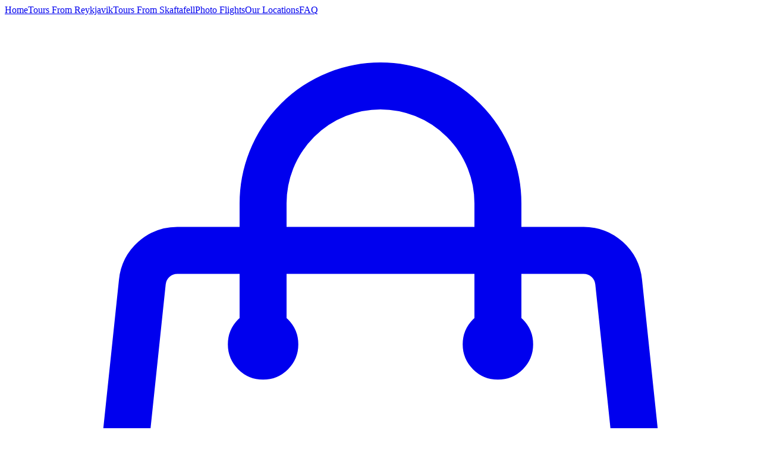

--- FILE ---
content_type: text/html; charset=utf-8
request_url: https://flightseeing-atlantsflug-fmcc.icefloe.website/cart
body_size: 31052
content:
<!DOCTYPE html><html lang="en"><head><meta charSet="utf-8"/><meta name="viewport" content="width=device-width"/><link rel="canonical" href="https://flightseeing.is/cart"/><title>Cart - Flightseeing</title><meta name="robots" content="noindex"/><meta name="next-head-count" content="5"/><meta name="generator" content="Icefloe Travel Website builder - https://icefloe.travel"/><noscript><img height="1" width="1" style="display:none" src="https://www.facebook.com/tr?id=932675967468310&amp;ev=PageView&amp;noscript=1"/></noscript><script type="application/ld+json">{"@context":"http://schema.org","@graph":[{"@type":"Organization","@id":"https://flightseeing.is/#organization","name":"Atlantsflug","description":"","url":"https://flightseeing.is","logo":"https://res.cloudinary.com/getlocal/image/upload/v1666224737/org/n7KZOjg15E7jGdqyfMcc/seuwwxzyglg6dskbfwrs.png"},{"@type":"WebSite","@id":"https://flightseeing.is/#website","name":"Flightseeing","description":"","publisher":{"@id":"https://flightseeing.is/#organization"},"url":"https://flightseeing.is"}]}</script><link rel="preload" href="/_next/static/css/4d5275196aa49e4b.css" as="style"/><link rel="stylesheet" href="/_next/static/css/4d5275196aa49e4b.css" data-n-g=""/><noscript data-n-css=""></noscript><script defer="" nomodule="" src="/_next/static/chunks/polyfills-42372ed130431b0a.js"></script><script src="/_next/static/chunks/webpack-2df7a8d27de1794c.js" defer=""></script><script src="/_next/static/chunks/framework-0cbe3b56a5f66701.js" defer=""></script><script src="/_next/static/chunks/main-f601c346c4abbeec.js" defer=""></script><script src="/_next/static/chunks/pages/_app-54329792bde5c96d.js" defer=""></script><script src="/_next/static/chunks/ae2ae579-f4bc4318c15338c5.js" defer=""></script><script src="/_next/static/chunks/e61ff1bf-8a47ca9ee69f16c0.js" defer=""></script><script src="/_next/static/chunks/6fe51dc3-ca2eaa48d7d73d42.js" defer=""></script><script src="/_next/static/chunks/5e405f82-f165c474214baceb.js" defer=""></script><script src="/_next/static/chunks/447-3652324f6fdf2923.js" defer=""></script><script src="/_next/static/chunks/304-43496c31bc0b2259.js" defer=""></script><script src="/_next/static/chunks/pages/cart-433737e4799f986b.js" defer=""></script><script src="/_next/static/gfIePTjQbWjxlXfEm7u2Y/_buildManifest.js" defer=""></script><script src="/_next/static/gfIePTjQbWjxlXfEm7u2Y/_ssgManifest.js" defer=""></script></head><body style="--icefloe-cta-dark-background:#00aeee;--icefloe-cta-dark-focus:#e4e4e4;--icefloe-cta-dark-foreground:#edecec;--icefloe-cta-dark-hover:#e4e4e4;--icefloe-cta-light-background:#00aeee;--icefloe-cta-light-focus:#00aeee;--icefloe-cta-light-foreground:#edecec;--icefloe-cta-light-hover:#00aeee;--icefloe-footer-dark-background:#2e2e2e;--icefloe-footer-dark-focus:#a2a2a2;--icefloe-footer-dark-foreground:#e4e4e4;--icefloe-footer-dark-hover:#a2a2a2;--icefloe-footer-light-background:#2e2e2e;--icefloe-footer-light-focus:#a2a2a2;--icefloe-footer-light-foreground:#e4e4e4;--icefloe-footer-light-hover:#a2a2a2;--icefloe-primary-dark-background:#274156fa;--icefloe-primary-dark-focus:#375c79fa;--icefloe-primary-dark-foreground:#ffffff;--icefloe-primary-dark-hover:#375c79fa;--icefloe-primary-light-background:#274156fa;--icefloe-primary-light-focus:#375c79fa;--icefloe-primary-light-foreground:#ffffff;--icefloe-primary-light-hover:#375c79fa"><div id="__next"><div class="flex min-h-screen flex-col"><nav class="bg-(--icefloe-primary-light-background) dark:bg-(--icefloe-primary-dark-background)" data-headlessui-state=""><div class="mx-auto max-w-7xl px-4 sm:px-6 lg:px-8"><div class="flex h-16 items-center justify-between"><div class="flex items-center"><div class="flex shrink-0"><a href="/"></a></div><div class="hidden md:block"><div class="ml-10 flex items-baseline space-x-4"><a class="rounded-md px-3 py-2 text-sm font-medium text-(--icefloe-primary-light-foreground) hover:bg-(--icefloe-primary-light-hover) dark:text-(--icefloe-primary-dark-foreground) dark:hover:bg-(--icefloe-primary-dark-hover)" href="/">Home</a><a class="rounded-md px-3 py-2 text-sm font-medium text-(--icefloe-primary-light-foreground) hover:bg-(--icefloe-primary-light-hover) dark:text-(--icefloe-primary-dark-foreground) dark:hover:bg-(--icefloe-primary-dark-hover)" href="/reykjavik">Tours From Reykjavik</a><a class="rounded-md px-3 py-2 text-sm font-medium text-(--icefloe-primary-light-foreground) hover:bg-(--icefloe-primary-light-hover) dark:text-(--icefloe-primary-dark-foreground) dark:hover:bg-(--icefloe-primary-dark-hover)" href="/skaftafell">Tours From Skaftafell</a><a class="rounded-md px-3 py-2 text-sm font-medium text-(--icefloe-primary-light-foreground) hover:bg-(--icefloe-primary-light-hover) dark:text-(--icefloe-primary-dark-foreground) dark:hover:bg-(--icefloe-primary-dark-hover)" href="/photo-flight">Photo Flights</a><a class="rounded-md px-3 py-2 text-sm font-medium text-(--icefloe-primary-light-foreground) hover:bg-(--icefloe-primary-light-hover) dark:text-(--icefloe-primary-dark-foreground) dark:hover:bg-(--icefloe-primary-dark-hover)" href="/location">Our Locations</a><a class="rounded-md px-3 py-2 text-sm font-medium text-(--icefloe-primary-light-foreground) hover:bg-(--icefloe-primary-light-hover) dark:text-(--icefloe-primary-dark-foreground) dark:hover:bg-(--icefloe-primary-dark-hover)" href="/faq">FAQ</a></div></div></div><div class="hidden md:block"><div class="ml-4 flex items-center md:ml-6"><a class="group flex items-center rounded-md p-2 hover:bg-(--icefloe-primary-light-hover) text-(--icefloe-primary-light-foreground) dark:hover:bg-(--icefloe-primary-dark-hover) dark:text-(--icefloe-primary-dark-foreground)" href="/cart"><div class="flex w-full justify-between"><span class="flex flex-row items-center text-(--icefloe-primary-light-foreground) dark:text-(--icefloe-primary-dark-foreground)"><svg xmlns="http://www.w3.org/2000/svg" fill="none" viewBox="0 0 24 24" stroke-width="1.5" stroke="currentColor" aria-hidden="true" data-slot="icon" class="h-6 w-6 shrink-0"><path stroke-linecap="round" stroke-linejoin="round" d="M15.75 10.5V6a3.75 3.75 0 1 0-7.5 0v4.5m11.356-1.993 1.263 12c.07.665-.45 1.243-1.119 1.243H4.25a1.125 1.125 0 0 1-1.12-1.243l1.264-12A1.125 1.125 0 0 1 5.513 7.5h12.974c.576 0 1.059.435 1.119 1.007ZM8.625 10.5a.375.375 0 1 1-.75 0 .375.375 0 0 1 .75 0Zm7.5 0a.375.375 0 1 1-.75 0 .375.375 0 0 1 .75 0Z"></path></svg><span class="ml-2 text-sm font-medium">0</span><span class="sr-only"> items in cart, view cart</span></span></div></a></div></div><div class="-mr-2 flex md:hidden"><button class="inline-flex items-center justify-center rounded-md p-2 transition-colors duration-300 focus:outline-hidden focus:transition-colors focus:duration-300 bg-(--icefloe-primary-light-background) text-(--icefloe-primary-light-foreground) hover:bg-(--icefloe-primary-light-hover) focus:bg-(--icefloe-primary-light-focus) dark:bg-(--icefloe-primary-dark-background) dark:text-(--icefloe-primary-dark-foreground) dark:hover:bg-(--icefloe-primary-dark-hover) dark:focus:bg-(--icefloe-primary-dark-focus)" id="headlessui-disclosure-button-:R3b7m:" type="button" aria-expanded="false" data-headlessui-state=""><span class="sr-only">Open main menu</span><svg xmlns="http://www.w3.org/2000/svg" fill="none" viewBox="0 0 24 24" stroke-width="1.5" stroke="currentColor" aria-hidden="true" data-slot="icon" class="block h-6 w-6"><path stroke-linecap="round" stroke-linejoin="round" d="M3.75 6.75h16.5M3.75 12h16.5m-16.5 5.25h16.5"></path></svg></button></div></div></div></nav><main class="flex-auto"><div class="bg-white"><div class="mx-auto max-w-2xl px-4 py-16 sm:px-6 sm:py-24 lg:px-0"><h1 class="text-center text-3xl font-extrabold tracking-tight text-gray-900 sm:text-4xl">Your cart is empty</h1></div></div></main><footer class="border-t border-gray-200 bg-(--icefloe-footer-light-background) text-white bg-(--icefloe-footer-light-background) text-(--icefloe-footer-light-foreground) dark:bg-(--icefloe-footer-dark-background) dark:text-(--icefloe-footer-dark-foreground)"><div class="mx-auto grid max-w-7xl grid-cols-2 content-end gap-6 px-4 sm:px-6 md:grid-cols-3 lg:px-8"><div class="col-span-2 mt-4 flex flex-col items-center justify-center gap-4 text-sm md:col-span-1 md:col-start-1 md:row-span-4 md:mt-11 md:flex-col md:items-start md:justify-start"><a href="/cart#"><img alt="Logo" class="max-h-24" loading="lazy" decoding="async" sizes="(min-width: 240px) 240px, 100vw" style="object-fit:cover;max-width:240px;max-height:96px;aspect-ratio:2.504424778761062;width:100%" srcSet="https://res.cloudinary.com/getlocal/image/upload/w_240,h_96,f_auto,c_lfill/v1666224737/org/n7KZOjg15E7jGdqyfMcc/seuwwxzyglg6dskbfwrs.png 240w,
https://res.cloudinary.com/getlocal/image/upload/w_480,h_192,f_auto,c_lfill/v1666224737/org/n7KZOjg15E7jGdqyfMcc/seuwwxzyglg6dskbfwrs.png 480w" src="https://res.cloudinary.com/getlocal/image/upload/w_240,h_96,f_auto,c_lfill/v1666224737/org/n7KZOjg15E7jGdqyfMcc/seuwwxzyglg6dskbfwrs.png"/></a><address class="-mt-1 flex flex-col"><dl class="flex text-(--icefloe-footer-light-foreground) dark:text-(--icefloe-footer-dark-foreground)"><dt class="flex-none"><span class="sr-only">Address</span></dt><dd><div class="flex flex-col text-sm/6"><span></span><span> </span><span></span></div></dd></dl><span class="h-2" aria-hidden="true"></span><dl class="flex hover:underline not-italic text-(--icefloe-footer-light-foreground) dark:text-(--icefloe-footer-dark-foreground)"><dt class="flex-none"><span class="sr-only">Telephone</span></dt><dd><a href="tel:+3545551615">+354 555 1615</a></dd></dl><dl class="flex hover:underline not-italic text-(--icefloe-footer-light-foreground) dark:text-(--icefloe-footer-dark-foreground)"><dt class="flex-none"><span class="sr-only">Email</span></dt><dd><a href="mailto:info@flightseeing.is">info@flightseeing.is</a></dd></dl></address></div><div class="col-span-2 row-start-1 md:col-start-2 md:row-span-2 md:justify-self-end"><nav class="mt-4 flex flex-wrap items-center justify-center gap-x-8 gap-y-4 md:mt-11"><a class="relative -mx-3 -my-2 rounded-lg px-3 py-2 text-sm transition-colors delay-150 hover:delay-[0ms] text-(--icefloe-footer-light-foreground) hover:text-(--icefloe-footer-light-hover) dark:text-(--icefloe-footer-dark-foreground) dark:hover:text-(--icefloe-footer-dark-hover)" href="/about"><span class="relative z-10">About</span></a><a class="relative -mx-3 -my-2 rounded-lg px-3 py-2 text-sm transition-colors delay-150 hover:delay-[0ms] text-(--icefloe-footer-light-foreground) hover:text-(--icefloe-footer-light-hover) dark:text-(--icefloe-footer-dark-foreground) dark:hover:text-(--icefloe-footer-dark-hover)" href="/contact"><span class="relative z-10">Contact</span></a><a class="relative -mx-3 -my-2 rounded-lg px-3 py-2 text-sm transition-colors delay-150 hover:delay-[0ms] text-(--icefloe-footer-light-foreground) hover:text-(--icefloe-footer-light-hover) dark:text-(--icefloe-footer-dark-foreground) dark:hover:text-(--icefloe-footer-dark-hover)" href="/privacy-policy"><span class="relative z-10">Privacy Policy</span></a><a class="relative -mx-3 -my-2 rounded-lg px-3 py-2 text-sm transition-colors delay-150 hover:delay-[0ms] text-(--icefloe-footer-light-foreground) hover:text-(--icefloe-footer-light-hover) dark:text-(--icefloe-footer-dark-foreground) dark:hover:text-(--icefloe-footer-dark-hover)" href="/terms-and-conditions"><span class="relative z-10">Terms and Conditions</span></a></nav></div><div class="col-span-2 justify-self-center md:col-start-2 md:row-span-2 md:justify-self-end row-start-3"><div class="mx-auto max-w-7xl px-6"><div class="mx-auto max-w-2xl lg:max-w-none"><div class="sm:justify-right mx-auto flex flex-row flex-wrap justify-center gap-x-3 gap-y-3 sm:flex-row sm:flex-nowrap sm:gap-x-5 lg:mx-0"><div class="max-h-24"><img alt="tour certification" loading="lazy" decoding="async" sizes="(min-width: 87px) 87px, 100vw" style="object-fit:cover;max-width:87px;max-height:96px;aspect-ratio:0.9090909090909091;width:100%" srcSet="https://res.cloudinary.com/getlocal/image/upload/c_scale,w_87,h_96,f_auto/org/n7KZOjg15E7jGdqyfMcc/2019-173_copy_jae2ze.png 87w,
https://res.cloudinary.com/getlocal/image/upload/c_scale,w_174,h_191,f_auto/org/n7KZOjg15E7jGdqyfMcc/2019-173_copy_jae2ze.png 174w" src="https://res.cloudinary.com/getlocal/image/upload/c_scale,w_87,h_96,f_auto/org/n7KZOjg15E7jGdqyfMcc/2019-173_copy_jae2ze.png"/></div></div></div></div></div><div class="border-mine-shaft-100 col-span-2 grid grid-cols-2 grid-rows-3 items-center justify-center gap-4 border-t pt-4 pb-12 md:col-span-3 md:grid-cols-3 md:grid-rows-1 md:gap-0"><div class="col-span-2 row-start-1 justify-self-center md:col-span-1 md:col-start-2 md:row-span-2 md:row-start-1"></div><div class="col-span-2 row-start-2 flex gap-x-2 justify-self-center md:col-span-1 md:col-start-3 md:row-span-2 md:row-start-1 md:justify-self-end text-(--icefloe-footer-light-foreground) dark:text-(--icefloe-footer-dark-foreground)"><a class=" hover:text-(--icefloe-footer-light-hover)  dark:hover:text-(--icefloe-footer-dark-hover)" href="https://www.facebook.com/Atlantsflug"><span class="sr-only">Go to Atlantsflug&#x27;s Facebook page</span><svg fill="currentColor" viewBox="0 0 24 24" class="h-6 w-6" aria-hidden="true"><path fill-rule="evenodd" d="M22 12c0-5.523-4.477-10-10-10S2 6.477 2 12c0 4.991 3.657 9.128 8.438 9.878v-6.987h-2.54V12h2.54V9.797c0-2.506 1.492-3.89 3.777-3.89 1.094 0 2.238.195 2.238.195v2.46h-1.26c-1.243 0-1.63.771-1.63 1.562V12h2.773l-.443 2.89h-2.33v6.988C18.343 21.128 22 16.991 22 12z" clip-rule="evenodd"></path></svg></a><a class=" hover:text-(--icefloe-footer-light-hover)  dark:hover:text-(--icefloe-footer-dark-hover)" href="https://www.instagram.com/flightseeing"><span class="sr-only">Go to flightseeing Twitter page</span><svg fill="currentColor" viewBox="0 0 24 24" class="h-6 w-6" aria-hidden="true"><path fill-rule="evenodd" d="M12.315 2c2.43 0 2.784.013 3.808.06 1.064.049 1.791.218 2.427.465a4.902 4.902 0 011.772 1.153 4.902 4.902 0 011.153 1.772c.247.636.416 1.363.465 2.427.048 1.067.06 1.407.06 4.123v.08c0 2.643-.012 2.987-.06 4.043-.049 1.064-.218 1.791-.465 2.427a4.902 4.902 0 01-1.153 1.772 4.902 4.902 0 01-1.772 1.153c-.636.247-1.363.416-2.427.465-1.067.048-1.407.06-4.123.06h-.08c-2.643 0-2.987-.012-4.043-.06-1.064-.049-1.791-.218-2.427-.465a4.902 4.902 0 01-1.772-1.153 4.902 4.902 0 01-1.153-1.772c-.247-.636-.416-1.363-.465-2.427-.047-1.024-.06-1.379-.06-3.808v-.63c0-2.43.013-2.784.06-3.808.049-1.064.218-1.791.465-2.427a4.902 4.902 0 011.153-1.772A4.902 4.902 0 015.45 2.525c.636-.247 1.363-.416 2.427-.465C8.901 2.013 9.256 2 11.685 2h.63zm-.081 1.802h-.468c-2.456 0-2.784.011-3.807.058-.975.045-1.504.207-1.857.344-.467.182-.8.398-1.15.748-.35.35-.566.683-.748 1.15-.137.353-.3.882-.344 1.857-.047 1.023-.058 1.351-.058 3.807v.468c0 2.456.011 2.784.058 3.807.045.975.207 1.504.344 1.857.182.466.399.8.748 1.15.35.35.683.566 1.15.748.353.137.882.3 1.857.344 1.054.048 1.37.058 4.041.058h.08c2.597 0 2.917-.01 3.96-.058.976-.045 1.505-.207 1.858-.344.466-.182.8-.398 1.15-.748.35-.35.566-.683.748-1.15.137-.353.3-.882.344-1.857.048-1.055.058-1.37.058-4.041v-.08c0-2.597-.01-2.917-.058-3.96-.045-.976-.207-1.505-.344-1.858a3.097 3.097 0 00-.748-1.15 3.098 3.098 0 00-1.15-.748c-.353-.137-.882-.3-1.857-.344-1.023-.047-1.351-.058-3.807-.058zM12 6.865a5.135 5.135 0 110 10.27 5.135 5.135 0 010-10.27zm0 1.802a3.333 3.333 0 100 6.666 3.333 3.333 0 000-6.666zm5.338-3.205a1.2 1.2 0 110 2.4 1.2 1.2 0 010-2.4z" clip-rule="evenodd"></path></svg></a><a class=" hover:text-(--icefloe-footer-light-hover)  dark:hover:text-(--icefloe-footer-dark-hover)" href="https://www.youtube.com/"><span class="sr-only">Go to youtube_ Youtube channel</span><svg fill="currentColor" role="button" xmlns="http://www.w3.org/2000/svg" viewBox="0 0 24 24" class="h-6 w-6" aria-hidden="true"><path fill="currentColor" d="m 22.54,7.6 c 0,0 -0.2,-1.5 -0.86,-2.17 C 20.85,4.56 19.93,4.55 19.5,4.5 16.46,4.28 11.9,4.3 11.9,4.3 11.9,4.37.34,4.28 4.3,4.5 3.87,4.55 2.95,4.56 2.12,5.43 1.47,6.1 1.26,7.61 1.26,7.61 1.26,7.61 1.04,9.4 1,11.18 v 1.66 c 0.04,1.780.26,3.55 0.26,3.55 0,0 0.2,1.5 0.86,2.18 0.83,0.87 1.9,0.84 2.4,0.94 1.7,0.15 7.2,0.2 7.38,0.2 0,0 4.57,0 7.6,-0.22 0.43,-0.05 1.35,-0.06 2.18,-0.93 0.65,-0.67 0.86,-2.18 0.86,-2.18 0,0 0.22,-1.77 0.24,-3.55 V 11.17 C 22.76,9.39 22.54,7.62 22.54,7.62 Z"></path><path fill="#fafafa" d="m 9.68,8.9 v 6.18 l 5.84,-3.1"></path></svg></a><a class=" hover:text-(--icefloe-footer-light-hover)  dark:hover:text-(--icefloe-footer-dark-hover)" href="https://icefloe.travel"><span class="sr-only">Go to the Icefloe Travel page</span><svg xmlns="http://www.w3.org/2000/svg" viewBox="0 0 24 24" class="h-6 w-6" aria-hidden="true" fill="currentColor"><path fill-rule="evenodd" d="M209.656-11.579A221.233 221.233 0 0 0-11.58 209.656a221.233 221.233 0 0 0 221.235 221.232 221.233 221.233 0 0 0 221.232-221.232A221.233 221.233 0 0 0 209.656-11.58M77.115 34.43l76.568 12.457-46.78 298.078-77.042-12.029ZM357.6 45.412l22.256 59.066-121.465 45.44 25.5 68.236 108.871-41.73 22.274 59.099-108.89 41.742 36.585 96.002-73.52 27.13-105.73-282.425Z" clip-rule="evenodd" transform="translate(.628 .628)scale(.05424)"></path></svg></a></div><div class="col-span-2 row-start-3 justify-self-center md:col-span-1 md:row-span-2 md:row-start-1 md:justify-self-start"><p class="text-sm text-(--icefloe-footer-light-foreground) dark:text-(--icefloe-footer-dark-foreground)">© Copyright <!-- -->2026<!-- -->. All rights reserved.</p></div></div></div></footer></div></div><script id="__NEXT_DATA__" type="application/json">{"props":{"pageProps":{"site":{"analytics":{"consent_required":true,"providers":[{"name":"google-analytics-4","measurement_id":"G-NS27SV73QS","active":true,"consent_required":true},{"pixel_id":"932675967468310","active":true,"enable_conversions_api":false,"name":"meta","consent_required":true},{"consent_required":false,"name":"vercel","active":true}]},"badge_images":[{"width":200,"url":"https://res.cloudinary.com/getlocal/image/upload/c_scale,w_200/org/n7KZOjg15E7jGdqyfMcc/2019-173_copy_jae2ze.png","height":220}],"bokun_promo_code_enabled":true,"call_to_action_color":{"light":{"background":"#00aeee","foreground":"#edecec"},"dark":{"background":"#00aeee","foreground":"#edecec"}},"contact_info":{"address":{"country":"","city":"","street":"","state":"","postal_code":""},"phone":"+354 555 1615","company_name":"","email":"info@flightseeing.is","tax_id":"6302044880"},"currency_default":"ISK","description":"","domain":"flightseeing.is","enable_search":false,"footer_color":{"light":{"hover":"#a2a2a2","background":"#2e2e2e","contrast":"#a2a2a2","focus":"#a2a2a2","foreground":"#e4e4e4"},"dark":{"hover":"#a2a2a2","background":"#2e2e2e","contrast":"#a2a2a2","focus":"#a2a2a2","foreground":"#e4e4e4"}},"google_site_verifications":[{"code":"Ht_4kzeC3IXU2QPhZ8FJAhsvHwkvbXsB3aYMnGMJT7U","descriptions":"Fannar"},{"code":"lFjGZs3ubY0TvKOBy2CqiQYT066sh6cBm6xmfyTIHnA","description":"Skarfur Elvar Otkelsson"}],"hide_cart":false,"id":"I17y2xlEk0Uki0rZllzC","logo_height":113,"logo_url":"https://res.cloudinary.com/getlocal/image/upload/v1666224737/org/n7KZOjg15E7jGdqyfMcc/seuwwxzyglg6dskbfwrs.png","logo_width":283,"name":"Flightseeing","payment_providers":[{"public_key":"939982_puUybMhvncVcOSXQYINqh3ahQWf997nIG/","name":"saltpay","active":true,"id":1683730681678}],"primary_color":{"light":{"background":"#274156fa","foreground":"#ffffff"},"dark":{"background":"#274156fa","foreground":"#ffffff"}},"product_page_type":"default","social_media":[{"name":"facebook","platform_id":"Atlantsflug","active":true,"id":"1709222566563"},{"name":"instagram","platform_id":"flightseeing","active":true,"id":"1709222566563"},{"name":"youtube","id":1762384717244,"type":"handle","active":true,"platform_id":""}]},"data":{"navbar":{"_id":"","type":"navbar","navigation":[{"name":"Home","href":"/","id":"d6a573ef-e235-4c98-94df-cec0ad791f61","order":0},{"name":"Tours From Reykjavik","href":"/reykjavik","order":1,"id":"60a56910-98b0-41be-9d28-9a020e52056f"},{"name":"Tours From Skaftafell","href":"/skaftafell","order":2,"id":"743cdcec-e8c3-47ea-ba1d-e9d447bf8d05"},{"name":"Photo Flights","href":"/photo-flight","order":6,"id":"8dd126a1-8ff4-4885-8cb7-2aa68bab36f9"},{"name":"Our Locations","href":"/location","order":4,"id":"ee96526c-9408-4e41-adf1-fc6602977c3e"},{"name":"FAQ","href":"/faq","order":5,"id":"59fab00e-8506-4cf5-8921-337977d9b58e"}]},"org_name":"Atlantsflug","org_description":"","pages":[{"title":"Terms and Conditions","path":[],"pinned":true,"id":"5RrHNesVUAy93NxY9zFu","slug":"terms-and-conditions","pathname":["terms-and-conditions"],"print":{"root":{"props":{"meta_description":"","title":"Terms and Conditions"}},"zones":{},"content":[{"type":"Text","props":{"text":"# Terms and Conditions\n\n###### ATLANTSFLUG TERMS AND CONDITIONS OF CARRIAGE \u0026 PURCHASE OF SERVICES.\n\n###### Atlantsflug is hereinafter also referred to as The Company.\n\n### CHECK-IN REQUIREMENTS\n\nArrive at our meeting point 15 minutes before the departure time stated on your ticket. If you arrive after departure time, your place on the tour can’t be guaranteed or refunded. Please contact us some days in advance, to make sure the weather outlook looks good and nothing has changed with your booking.\n\n### DANGEROUS GOODS\n\nFor safety reasons, the Company reserves the right to “offload” items deemed a risk to passengers, aircraft, and employees.\n\n### ADULT\n\nAn adult is classed as any person 12 years old and over. Photo identification may be required at the time of check-in.\n\n### CHILD\n\nA child is classed as any person from 2–11 years old. Identification may be asked required at the time of check-in.\n\n### INFANT\n\nAn infant is classed as any person 0–2 years old.\n\n### PASSENGER WEIGHTS\n\nDue to the nature of light aircraft we are limited to a per passenger standard weights. Where passenger weights exceed these standards, numbers of passengers carried per flight may be reduced. To ensure safety and comfort for all our passengers we have the policy of requiring passengers over 120 kg / 265 lbs / 19 stone to pay for 1.5 seats on our aircraft. Please feel free to send us an email at [info@flightseeing.is](mailto:info@flightseeing.is) if you have any questions regarding our weight limit policy\n\n### PRICES\n\nAll prices are priced in ISK and include service taxes and VAT.\n\n### LIABILITY \u0026 RESPONSIBILITIES\n\nAtlantsflug shall not be liable for any loss, damage, injury, death, delay, inconvenience, cost, or expense whatsoever, sustained, occasioned, or incurred arising out of or in connection with the purchaser’s use or participation in any service in which the Company is not a provider of the service unless it was caused by an act or omission on the part of The Company.\n\nAtlantsflug will not be liable for any loss of or damage to the purchase’s personal property, ill health, delays or disruptions, or changes in transport schedules or services unless caused by any act or omission on the part of Atlantsflug.\n\nTo the best of their information and belief based on details furnished by the suppliers of the services, Atlantsflug understands the descriptions of services supplied to be true and correct as at the time of supplying the information and can accept no responsibility for changes to services that subsequently occur.\n\nThe Company does not accept liability in contract or tort for any damage, loss, delay, additional expense, or inconvenience caused directly or indirectly by force majeure or other events which are beyond its control, or which are not preventable by reasonable diligence on its part, including but not limited to, war, civil disturbance, fire, floods, eruption, atypical weather conditions, acts of God, acts of government or other authorities, accidents to or failure of machinery or equipment or industrial action.\n\nThe Company reserves the right to change fares before payment and without notice. The Company reserves the right to change, cancel or withdraw any bookings made for a passenger or decline to accept or retain any person on any flight or package. And further shall be under no obligation to any person as a result of any inaccuracy, misdescription, or changes to any itinerary, or for losses or additional expenses due to delays in air or other transport services, sickness, weather, eruption, quarantine, or other causes such as a bereavement.\n\nThe traveler acknowledges, that once payment for any travel and or package has been confirmed, their travel and any other services offered were based on these terms and conditions and it is the travelers’ responsibility to read and understand the terms offered, booking conditions, and responsibilities before the booking is made. The traveler acknowledges that the Company is under no obligation to refer to the terms and conditions at the time of booking but have them available if requested.\n\nIf any portion of the above conditions is inconsistent with or breaches any applicable law it shall be void and of no effect. Where the purchase acquires or holds himself/herself out as acquiring Atlantsflug’s services of any of the Services herein for business purposes, the provisions of local Icelandic laws and regulations will not apply to the supply of any of those services and the Company will not be liable for any resulting loss or damage including any consequential loss or damage howsoever caused.\n\nAtlantsflug reserves the right to apply additional and or special terms and conditions to individual services provided and they then become part of these terms and conditions.  In such cases, the customer will receive notice of these terms during his booking process.\n\nAny claim arising out of the provision of services by Atlantsflug will be governed only by the laws of Iceland.\n\n### CANCELLATIONS\n\nYou can cancel your booking with Atlantsflug up to 24 hours before departure and receive a full refund. To cancel, please send a cancellation request via email to [info@flightseeing.is](mailto:info@flightseeing.is)  All cancellations must be made by letter or e-mail and confirmed by Atlantsflug. We are obliged to charge cancellation fees as follows:\n\n* Cancellation fee of 100% is charged if cancelled 1 day or less before the event\n\nWith your safety in mind, we reserve the right to cancel flights/tours or change the itinerary due to weather conditions or any other factors beyond our control.","id":"Text-549f50b6-0def-48c0-a274-ce6c98468429"}}]},"description":"","draft":{"root":{"props":{"meta_description":"","title":"Terms and Conditions"}},"zones":{},"content":[{"type":"Text","props":{"text":"# Terms and Conditions\n\n###### ATLANTSFLUG TERMS AND CONDITIONS OF CARRIAGE \u0026 PURCHASE OF SERVICES.\n\n###### Atlantsflug is hereinafter also referred to as The Company.\n\n### CHECK-IN REQUIREMENTS\n\nArrive at our meeting point 15 minutes before the departure time stated on your ticket. If you arrive after departure time, your place on the tour can’t be guaranteed or refunded. Please contact us some days in advance to make sure the weather looks good and nothing has changed with your booking.\u0026#x20;\n\n### DANGEROUS GOODS\n\nFor safety reasons, the Company reserves the right to “offload” items deemed a risk to passengers, aircraft, and employees.\u0026#x20;\n\n### ADULT\n\nAn adult is classed as any person 12 years old and over. Photo identification may be required at the time of check-in.\u0026#x20;\n\n### CHILD\n\nA child is classed as any person from 2–11 years old. Identification may be required at the time of check-in.\u0026#x20;\n\n### INFANT\n\nAn infant is classed as any person 0–2 years old.\u0026#x20;\n\n### PASSENGER WEIGHTS\n\nDue to operational weight restrictions on light aircraft, passenger numbers per flight may be adjusted when individual weights exceed standard limits.\n\nFor safety and comfort, passengers over 120 kg / 265 lbs. / 19 stone may be required to purchase 1.5 seats.\u0026#x20;\n\nPlease contact us at [info@flightseeing.is](mailto:info@flightseeing.is) before booking for assistance with such arrangements or for further information about our weight limit policy.\n\n### PRICES\n\nAll prices are in ISK and include service taxes and VAT.\n\n### LIABILITY \u0026 RESPONSIBILITIES\n\nAtlantsflug shall not be liable for any loss, damage, injury, death, delay, inconvenience, cost, or expense whatsoever, sustained, occasioned, or incurred arising out of or in connection with the purchaser’s use or participation in any service in which the Company is not a provider of the service unless it was caused by an act or omission on the part of The Company.\u0026#x20;\n\nAtlantsflug will not be liable for any loss of or damage to the purchaser’s personal property, ill health, delays or disruptions, or changes in transport schedules or services unless caused by any act or omission on the part of Atlantsflug.\u0026#x20;\n\nTo the best of their information and belief based on details furnished by the suppliers of the services, Atlantsflug understands the descriptions of services supplied to be true and correct as at the time of supplying the information and can accept no responsibility for changes to services that subsequently occur.\u0026#x20;\n\nThe Company does not accept liability in contract or tort for any damage, loss, delay, additional expense, or inconvenience caused directly or indirectly by force majeure or other events which are beyond its control, or which are not preventable by reasonable diligence on its part, including but not limited to, war, civil disturbance, fire, floods, eruption, atypical weather conditions, acts of God, acts of government or other authorities, accidents to or failure of machinery or equipment or industrial action.\u0026#x20;\n\nThe Company reserves the right to change fares before payment and without notice. The Company reserves the right to change, cancel, or withdraw any bookings made for a passenger or decline to accept or retain any person on any flight or package. And further shall be under no obligation to any person because of any inaccuracy, misdescription, or changes to any itinerary, or for losses or additional expenses due to delays in air or other transport services, sickness, weather, eruption, quarantine, or other causes such as a bereavement.\u0026#x20;\n\nThe traveler acknowledges that once payment for any travel and or package has been confirmed, their travel and any other services offered were based on these terms and conditions, and it is the traveler’s responsibility to read and understand the terms offered, booking conditions, and responsibilities before the booking is made. The traveler acknowledges that the Company is under no obligation to refer to the terms and conditions at the time of booking but has them available if requested.\u0026#x20;\n\nIf any portion of the above conditions is inconsistent with or breaches any applicable law, it shall be void and of no effect. Where the purchase acquires or holds itself/herself out as acquiring Atlantsflug’s services of any of the Services herein for business purposes, the provisions of local Icelandic laws and regulations will not apply to the supply of any of those services, and the Company will not be liable for any resulting loss or damage, including any consequential loss or damage howsoever caused.\u0026#x20;\n\nAtlantsflug reserves the right to apply additional and or special terms and conditions to individual services provided, and they then become part of these terms and conditions. In such cases, the customer will receive notice of these terms during their booking process.\u0026#x20;\n\nAny claim arising out of the provision of services by Atlantsflug will be governed only by the laws of Iceland.\u0026#x20;\n\n### CANCELLATIONS\n\nYou can cancel your booking with Atlantsflug up to 24 hours before departure, and receive a full refund. To cancel, please send a cancellation request via email to  [info@flightseeing.is](mailto:info@flightseeing.is)  All cancellations must be made by letter or e-mail and confirmed by Atlantsflug. We are obliged to charge cancellation fees as follows:\n\n* Cancellation fee of 100% is charged if cancelled 1 day or less before the event\n\nWith your safety in mind, we reserve the right to cancel flights/tours or change the itinerary due to weather conditions or any other factors beyond our control.\u0026#x20;","id":"Text-549f50b6-0def-48c0-a274-ce6c98468429"}}]},"updated_at":"2025-10-14T11:45:37.559Z"},{"title":"Tours","path":[],"id":"6a0RHrfvhX958sq4BVlN","slug":"tours","pathname":["tours"],"product_lists":["airplane-tours-from-skaftafell"],"print":{"root":{"props":{"meta_description":"","title":"Tours"}},"zones":{},"content":[{"type":"Hero","props":{"title":"AIRPLANE TOURS","subtitle":"from Skaftafell Terminal","imgHref":"https://res.cloudinary.com/getlocal/image/upload/v1683826004/org/n7KZOjg15E7jGdqyfMcc/TFMAJ_Taking_Off_rbn8fh.jpg","imgAlt":"small airplane","size":"medium","imageOverlay":true,"background_color":"#242424","foreground_image_alt":"","foreground_image_position":"middle-center","foreground_image_href":"","id":"Hero-99a68bbb-6c5a-45b9-8b61-5be3fcb07ec1"}},{"type":"ProductList","props":{"title":"Airplane sightseeing flights from Skaftafell terminal","tagline":"Check out our selection of airplane tour from Skaftafell Terminal","tagline_position":"below","show_title":true,"variant":"classic","product_list":{"ts":"2024-11-01T14:35:45.340Z","title":"Airplane Tours from Skaftafell ","key":"airplane-tours-from-skaftafell","type":"product-list","origin":"bokun-import","weight":600},"id":"ProductList-6bfb9457-a3e6-4fd2-a127-294b433d5e25"}}]},"updated_at":"2025-05-09T14:44:47.289Z","draft":{"root":{"props":{"meta_description":"","title":"Tours"}},"zones":{},"content":[{"type":"Hero","props":{"title":"AIRPLANE TOURS","subtitle":"from Skaftafell Terminal","imgHref":"https://res.cloudinary.com/getlocal/image/upload/v1683826004/org/n7KZOjg15E7jGdqyfMcc/TFMAJ_Taking_Off_rbn8fh.jpg","imgAlt":"small airplane","size":"medium","imageOverlay":true,"background_color":"#242424","foreground_image_alt":"","foreground_image_position":"middle-center","foreground_image_href":"","id":"Hero-99a68bbb-6c5a-45b9-8b61-5be3fcb07ec1"}},{"type":"ProductList","props":{"title":"Airplane sightseeing flights from Skaftafell terminal","tagline":"Check out our selection of airplane tour from Skaftafell Terminal","tagline_position":"below","show_title":true,"variant":"classic","product_list":{"ts":"2024-11-01T14:35:45.340Z","title":"Airplane Tours from Skaftafell ","key":"airplane-tours-from-skaftafell","type":"product-list","origin":"bokun-import","weight":600},"id":"ProductList-6bfb9457-a3e6-4fd2-a127-294b433d5e25"}}]},"description":"","published_at":"2025-04-12T18:21:41.568Z"},{"title":"Photo Flight","path":[],"id":"FgghriAtrp5fN37aitv7","slug":"photo-flight","pathname":["photo-flight"],"product_lists":["popular-tours-photo-flights"],"print":{"root":{"props":{"meta_description":"","title":"Photo Flight"}},"zones":{},"content":[{"type":"Hero","props":{"title":"CUSTOM PHOTO FLIGHTS","subtitle":"Take to the skies and get some amazing pictures of Iceland from above.","imgHref":"https://res.cloudinary.com/getlocal/image/upload/v1668515211/org/n7KZOjg15E7jGdqyfMcc/Atlantsflug-Flightseeing-228_trij3t.jpg","imgAlt":"viewing point from a plane over a glacier","size":"medium","imageOverlay":true,"background_color":"#242424","foreground_image_alt":"","foreground_image_position":"middle-center","foreground_image_href":"","id":"Hero-4bc2207d-1d6f-4f1d-8406-f25b69c675be"}},{"type":"Text","props":{"text":"### GET A NEW PERSPECTIVE\n\nIceland, for most of our visitors, is an extraordinary once in a lifetime destination,  full of natural wonders. From active volcanos, sprawling glaciers, glacier riverbeds and, moon-like sceneries Iceland will not disappoint. Traveling through Iceland by ground, most photographers barely scratch the surface. Flying over Iceland, on the other hand, gives you a completely different perspective and you will get the chance to photograph places you only dreamt of.\n\n[Contact us](mailto:info@flightseeing.is) and get a quote.\u0026#x20;\n\n![](https://res.cloudinary.com/getlocal/image/upload/v1668520045/org/n7KZOjg15E7jGdqyfMcc/BH\\_01212\\_ldj0jp.png \"\")\n","id":"Text-69a816b5-74cb-464c-a6a8-52186ead1869"}},{"type":"Text","props":{"text":"\u003e Just a note to say sincere thanks to Atlantsflug as they provided outstanding service for my aerial photography above south and central Iceland. I flew with their high wing airplane as well with their helicopter and brought back excellent aerial shots of my planned destinations, not least thanks to expert flying skills of the pilots. And not to forget, the pilots also showed me some unique locations not far away from our route and by that, I could shoot extra eye-catchers there. No doubt, for photo flights above Iceland Atlantsflug is THE company to fly with!!\"\n\u003e\n\u003e **\"Bernhard Edmaier - 2019**\n","id":"Text-6809b6e8-4218-4fa6-bf96-ea69d17410a6"}},{"type":"Text","props":{"text":"# Tips and Tricks\n\nSome usefull tips and tricks for taking aerial photographs.\n\n## Before the flight\n\n*   Do your research and decide what equipment you are going to be using before the flight, you will not have much time to change equipments during the flight.\n*   The most common lens to bring on aerial photo flights range from range from 24-105 mm or 70-300 mm.\n*   Wear wam layered clothing, since you will be flying with an open window it might get a bit cold in the aicraft. But make sure they are not to bulky, so you can move around freely.\n*   Take your time to explaine to our staff what you want to shoot, out pilots are experts in finding great locations to picture but we are happy to listen to your suggestions.\n*   Best lighting for aerial photography is early morning or late afternoon. However, the excact timing changes with every season, so make sure to do your research on what kind og lighting you want for your photos.\n\n## During the flight\u0026#x20;\n\n*   The pilots job is to keep you safe, so please follow his instructions\n*   Make sure you seccure all your gear and yourself before opening the window, otherwise some of your equipment might fall out.\n*   While in the air, make sure no part of your camera, not even the strap, is sticking out of the window. It might cause damage to your equipment or the airplane.\n*   If you are prone to motion sickness it might be a good idea to take some preventative measures, like taking motion sickness medicine before the flight or bring along some ginger to chew on. Also keep in mind that constantly looking through the viewfinder can add to your motion sickness so make sure you take some time to look up from the camera and enjoy the ride. All our aicraft have barf-bags if needed and please inform your pilot if you a feeling sick and he will do his best to make your experience go better.\n\n## After the flight\u0026#x20;\n\n*   We love seeing pictures from our customers and often share them on our social media. So please tag us in your photos on social media or send us via email.\n","id":"Text-835a858a-6db4-42ac-95c1-0460702b0d3f"}},{"type":"Text","props":{"text":"# Testimonials\n\n\u003e Today might have just won the title of ‘best day of my life’…..I am thrilled to have had the opportunity to fly with Atlantsflug / Flightseeing on their ‘Landmannalaugar and surroundings’ tour…. One thing I loved about the Cessna that we flew in was the window opened, so I was able to shoot uninterrupted by glass! … The views wrapped around the plane from every angle and it is hard to describe how freeing and relaxing the whole experience felt! Our pilots were wonderful, explaining what we could see and sharing stories of the geology and history, it was fascinating!\n\u003e\n\u003e Thank you, thank you thank you!!! And thank you a million times over!!\n\u003e\n\u003e **\"Rebecca Douglas\"**\n\n\u003e I did a flight with Atlantsflug in July when I was leading a photography workshop in Iceland and had a fantastic experience. From the initial email communication they were extremely helpful in organising a flight above the river braids and the Highlands, and on the day the pilot we had was extremely knowledgable and took care to slowly zig zag along the route to ensure that people on both sides of the plane got good views and didn’t miss anything. The flight itself was fantastic with absolutely incredible views over some of the most stunning landscape in Iceland. … I’ll be back next year and will certainly do another flight with Atlantsflug.\n\u003e\n\u003e \"Andy Mumford - 2018\"\n\n\u003e I booked with Atlantsflug after hearing good things from someone else. I lead a photography group of 3 backpacking through the Icelandic Highlands with the flight being a treat to finish! We had the flight rescheduled from Friday to Saturday for the weather and found a much higher cloud level on the day that we flew.\n\u003e\n\u003e We took off from Thorsmork, flew up to Lanmannalaugar, across to Langisjor and back down to Thorsmork. The views were outstanding and the pilot was obviously very knowledgeable of the best locations to make good images. We were also able to ask him to roll left/right to get a particular shot. Everyone had a fantastic time. This is definitely a company I would use again.\n\u003e\n\u003e \"Alex\"\n","id":"Text-67993010-7f97-4c17-bf11-1f9d8cfc0aeb"}},{"type":"Text","props":{"text":"# Our Fleet\n\nAtlantsflug has a versatile fleet of aircrafts that can be used on all kinds of private charter flights. Our pilots are highly experienced in their field and we would be happy to help you plan your perfect trip.\n","id":"Text-ecb88998-c86e-4610-9a66-7e2264e63120"}},{"type":"CardDeck","props":{"title":"","tagline":"","tagline_position":"below","show_title":true,"gradient":false,"blur":"none","cards_per_row":"3","cards":[{"title":"Cessna 207","cover_image":"https://res.cloudinary.com/getlocal/image/upload/v1668522694/org/n7KZOjg15E7jGdqyfMcc/TFMAJ_ug3jub.png"},{"title":"Airbus H125","cover_image":"https://res.cloudinary.com/getlocal/image/upload/v1668522734/org/n7KZOjg15E7jGdqyfMcc/D-HAIO_cropped-scaled_rmr0wr.jpg"},{"title":"Airbus H125","cover_image":"https://res.cloudinary.com/getlocal/image/upload/v1683826482/org/n7KZOjg15E7jGdqyfMcc/DHAIP_glacier_landing_irovq7.jpg"}],"id":"CardDeck-b95e2c6a-8b40-4798-bcfa-e4e1168b49db"}},{"type":"Text","props":{"text":"# MEETING POINT\n\n**Our Skaftafell meeting point** is at Skaftafell Terminal, located at our private airport right next to ring-road 1. The best way to get there is to drive on road number 1 and turn off the road to the opposite side of Skaftafell National Park.\u0026#x20;\n\nGPS co-ordinates: 64.003111, -16.941626\n\nLink to Skaftafell Terminal on google maps: [https://g.page/Atlantsflug?share](https://g.page/Atlantsflug?share)\n\nDriving time to Skaftafell from Reykjavík is around 4 hours and 30 minutes. If you arrive early, you can visit Skaftafell Terminal which offers free parking, light refreshment and has restrooms.\n\n**Our Reykjavík meeting point** is at *REYKJAVIK FBO*, located only a couple of minutes away from downtown Reykjavik.\u0026#x20;\n\nLink to REYKJAVIK FBO on google maps: [https://goo.gl/maps/1E5tsZy3aEg9PFkV7](https://goo.gl/maps/1E5tsZy3aEg9PFkV7)\n\n*For some private tours, we depart from various locations around Iceland. If you are departing from any other location than Skaftafell Terminal or Reykjavik FBO, please check your email for more detailed information about that.*\n","id":"Text-469b2ca2-17bf-419b-9dcf-bc9cda864ea0"}},{"type":"ProductList","props":{"title":"TOURS YOU MIGHT ALSO LIKE","tagline":"Not ready to take a custom photo flight, you can also snap some great photos from our standard tours.","tagline_position":"below","show_title":true,"variant":"classic","product_list":{"ts":"2024-11-01T14:35:46.491Z","title":"Popular tours - photo flights","key":"popular-tours-photo-flights","type":"product-list","origin":"bokun-import","weight":200},"id":"ProductList-be4deec4-a2f3-49e4-b969-feb050375583"}}]},"description":"","updated_at":"2025-12-03T10:42:18.878Z","draft":{"root":{"props":{"meta_description":"","title":"Photo Flight"}},"zones":{},"content":[{"type":"Hero","props":{"title":"Tailor-made flights for aerial photography and film","subtitle":"Experience Iceland’s landscapes from the air - exactly the way you need to capture them.","imgHref":"https://res.cloudinary.com/getlocal/image/upload/v1668515211/org/n7KZOjg15E7jGdqyfMcc/Atlantsflug-Flightseeing-228_trij3t.jpg","imgAlt":"viewing point from a plane over a glacier","size":"medium","imageOverlay":true,"background_color":"#242424","foreground_image_alt":"","foreground_image_position":"middle-center","foreground_image_href":"","id":"Hero-4bc2207d-1d6f-4f1d-8406-f25b69c675be"}},{"type":"Spacer","props":{"size":"8","id":"Spacer-6ca8810e-d830-408a-a664-9565cbb2eed0"}},{"type":"Text","props":{"text":"# CUSTOM PHOTO FLIGHTS\n\n### **Tailor-made flights for aerial photography and film**\n\nExperience Iceland’s dramatic contrasts from above — glaciers, volcanoes, waterfalls, and highlands shaped by ice and fire. Flying gives photographers and filmmakers a completely new perspective on these ever-changing landscapes. Whether you’re capturing stills or video, our experienced team will help plan your route, lighting, and timing for the perfect shot.\n\n**Contact us** to discuss your project and receive a quote.","id":"Text-69a816b5-74cb-464c-a6a8-52186ead1869"}},{"type":"ProductList","props":{"title":"","tagline":"","tagline_position":"below","show_title":true,"id":"ProductList-5ace8c39-8415-4929-a2a1-eed4ed3ced74","product_list":{"ts":"2025-12-03T01:04:33.553Z","title":"Photo flights","key":"photo-flights","type":"product-list","origin":"bokun-import","weight":100}}},{"type":"Text","props":{"text":"## **TIPS FOR AERIAL PHOTOGRAPHY**\n\nOur aircraft are designed for visibility, and our pilots are skilled at positioning you for the best angles. Here are a few practical tips to help you make the most of your photo flight:\n\n### **Before the flight**\n\n* Plan your goals and equipment ahead of time — adjustments in the air are limited.\n* Most photographers use lenses between 24–105 mm or 70–300 mm.\n* Dress warmly in layered clothing; conditions can be cool with open windows.\n* Communicate with your pilot about subjects or areas of interest.\n* Morning and late afternoon usually offer the most favorable lighting.\n\n### **During the flight**\n\n* Always follow the pilot’s instructions for safety.\n* Secure all gear before opening windows.\n* Keep equipment inside the aircraft — even lens hoods can cause turbulence.\n* If you’re prone to motion sickness, consider preventive measures beforehand.\n* Relax and enjoy the view — your pilot will help you find the right perspectives.\n\n### **After the flight**\n\nWe love seeing what you capture from the air! Tag **@Flightseeing.is** on social media or email your favorite photos to [**info@flightseeing.is**]() — we sometimes feature guest shots on our channels.","id":"Text-835a858a-6db4-42ac-95c1-0460702b0d3f"}},{"type":"CallToAction","props":{"text":"Contact us to get a quote","url":"mailto:info@flightseeing.is","position":"center","size":"fill","width":"wide","id":"CallToAction-8583b5e4-9280-468d-92f6-7fa60e7f5809"}},{"type":"Text","props":{"text":"## **PHOTOGRAPHERS’ EXPERIENCES**\n\n\u003e Just a note to say sincere thanks to Atlantsflug as they provided outstanding service for my aerial photography above south and central Iceland... Flying over Iceland, on the other hand, gives you a completely different perspective and you get the chance to photograph places you only dreamt of.\n\u003e — **Bernhard Edmaier, 2019**\n\n\u003e Today might just have won the title of best day of my life! … The views wrapped around the plane from every angle and it’s hard to describe how freeing and relaxing the whole experience felt.\n\u003e — **Rebecca Douglas**\n\n\u003e I did a flight with Atlantsflug when I was leading a photography workshop in Iceland and had a fantastic experience. Extremely helpful pilots, stunning landscapes, and professional service throughout.\n\u003e — **Andy Mumford, 2018**\n\n\u003e We took off from Þórsmörk, flew up to Landmannalaugar, across to Langisjór and back down — the pilot was obviously very knowledgeable of the best locations to make good images. Everyone had a fantastic time.\n\u003e — **Alex**","id":"Text-67993010-7f97-4c17-bf11-1f9d8cfc0aeb"}},{"type":"Image","props":{"src":"https://res.cloudinary.com/getlocal/image/upload/v1760966489/org/n7KZOjg15E7jGdqyfMcc/f8w46xdk3qfo23rmnibj.jpg","alt":"","centered":false,"id":"Image-f8558504-60c3-41e3-b320-a95e32ea5796"}},{"type":"Text","props":{"text":"## **OUR FLEET**\n\nOur versatile fleet includes both airplanes and helicopters, suited for all kinds of aerial photography and filming. Whether you need long-range coverage or a stable hover, our pilots help you choose the best option for your project.\n\n* **Cessna 207** – Excellent visibility and range, ideal for wide aerial landscapes.\n* **Airbus H125** – Versatile and stable platform with open-window capability.","id":"Text-ecb88998-c86e-4610-9a66-7e2264e63120"}},{"type":"Text","props":{"text":"## **MEETING POINT**\n\n**Skaftafell Terminal** – Located beside Skaftafell National Park. Free parking and restrooms available.\nLink to Skaftafell Terminal on google maps: [https://g.page/Atlantsflug?share](https://g.page/Atlantsflug?share)\n\nFor departures from other locations, please contact us to arrange logistics and pricing.","id":"Text-469b2ca2-17bf-419b-9dcf-bc9cda864ea0"}},{"type":"Spacer","props":{"size":"8","id":"Spacer-49ddaecb-9afc-4481-b8f5-5b092aed875e"}},{"type":"ProductList","props":{"title":"EXPLORE SCENIC FLIGHTS","tagline":"Not ready for a custom photo flight? You can still capture incredible aerial photos on our scenic tours.","tagline_position":"above","show_title":true,"variant":"classic","product_list":{"ts":"2024-11-01T14:35:46.491Z","title":"Popular tours - photo flights","key":"popular-tours-photo-flights","type":"product-list","origin":"bokun-import","weight":200},"id":"ProductList-be4deec4-a2f3-49e4-b969-feb050375583"}}]}},{"id":"L5GRXSkSPnHKcFZaP84F","created_at":"2025-02-05T12:43:16.379Z","updated_at":"2025-02-05T12:43:16.379Z","pinned":false,"published":false,"root":{"props":{"title":"Tours from Skaftafell"}},"zones":{},"path":["skaftafell"],"slug":"tours-from-skaftafell","title":"Tours from Skaftafell","pathname":["skaftafell","tours-from-skaftafell"],"deleted":"2025-02-05T12:44:43.191Z"},{"title":"Privacy Policy","path":[],"pinned":true,"id":"UQxovmeIqD5d4VzcBHo8","slug":"privacy-policy","pathname":["privacy-policy"],"print":{"root":{"props":{"meta_description":"","title":"Privacy Policy"}},"zones":{},"content":[{"type":"Text","props":{"text":"# **Privacy Policy**\n\n1.  Atlantsflug is legal Travel Agency run by Atlantsflug ehf, kt. *6302044880.*\n2.  **We collect and store the minimum information possible** to provide the services you’ve requested (i.e. to process and complete your order).\n3.  **We may collect and process personal data related to Experience**. This data includes: head passenger name, passenger mobile phone number, the route of your experience, date and time of your travel. We require this data to fulfill your experience, and part of it may be passed to third-parties like independent tour guides or club admittance.\n4.  **Our company and our reservations system Bokun (owned by TripAdvisor)** will only retain your personal data for as long as necessary to fulfill the purposes we collected it for, including for the purposes of satisfying any legal, accounting or statutory reporting requirements and to process and complete your order. [https://www.bokun.io/terms](https://www.bokun.io/terms)\n5.  **Orders submitted on our website are directed to SaltPay for processing**. Our payments are processed by secure payment systems provided by Saltpay. Valitor is a secure international payment company.\n    [https://www.saltpay.is/](https://www.saltpay.is/)\n\n#### **Getlocal Travel to host our website**    \n\nOur website is hosted on the Getlocal Travel platform. [Getlocal Travel](https://getlocal.travel/) provides us with the online platform that allows us to host our website and sell our services to you. Your data may be stored through Getlocal Travel's data storage. They store your data on secure servers behind a firewall. The information collected include order id, date and time stamp etc. This information is not linked to personally identifiable information and is not accessable by the staff of Getlocal Travel.\n","id":"Text-efc436da-16f4-456d-bbac-387308bd2239"}}]},"updated_at":"2025-05-09T14:44:47.909Z","draft":{"root":{"props":{"meta_description":"","title":"Privacy Policy"}},"zones":{},"content":[{"type":"Text","props":{"text":"# **Privacy Policy**\n\n1.  Atlantsflug is legal Travel Agency run by Atlantsflug ehf, kt. *6302044880.*\n2.  **We collect and store the minimum information possible** to provide the services you’ve requested (i.e. to process and complete your order).\n3.  **We may collect and process personal data related to Experience**. This data includes: head passenger name, passenger mobile phone number, the route of your experience, date and time of your travel. We require this data to fulfill your experience, and part of it may be passed to third-parties like independent tour guides or club admittance.\n4.  **Our company and our reservations system Bokun (owned by TripAdvisor)** will only retain your personal data for as long as necessary to fulfill the purposes we collected it for, including for the purposes of satisfying any legal, accounting or statutory reporting requirements and to process and complete your order. [https://www.bokun.io/terms](https://www.bokun.io/terms)\n5.  **Orders submitted on our website are directed to SaltPay for processing**. Our payments are processed by secure payment systems provided by Saltpay. Valitor is a secure international payment company.\n    [https://www.saltpay.is/](https://www.saltpay.is/)\n\n#### **Getlocal Travel to host our website**    \n\nOur website is hosted on the Getlocal Travel platform. [Getlocal Travel](https://getlocal.travel/) provides us with the online platform that allows us to host our website and sell our services to you. Your data may be stored through Getlocal Travel's data storage. They store your data on secure servers behind a firewall. The information collected include order id, date and time stamp etc. This information is not linked to personally identifiable information and is not accessable by the staff of Getlocal Travel.\n","id":"Text-efc436da-16f4-456d-bbac-387308bd2239"}}]},"description":"","published_at":"2024-11-01T14:36:11.249Z"},{"title":"Location","path":[],"id":"UTIrYo8s4vs3JzdNByYA","slug":"location","pathname":["location"],"print":{"root":{"props":{"meta_description":"","title":"Location"}},"zones":{},"content":[{"type":"Text","props":{"text":"## Our meeting points\n\n### Reykjavik meeting point: [REYKJAVIK FBO](https://goo.gl/maps/RPzJqyS6wFW2Qzve8), Nautholsvegur, Reykjavik\n\n![](https://res.cloudinary.com/getlocal/image/upload/v1668524026/org/n7KZOjg15E7jGdqyfMcc/2019-07-17_ewkslk.jpg)\n\n***\n\n### Skaftafell meeting point: [Skaftafell Terminal](https://goo.gl/maps/cDuXh8x2Yj3DxnSs5), Flugvallarvegur 5, Skaftafell\n\n![](https://res.cloudinary.com/getlocal/image/upload/v1668444408/org/n7KZOjg15E7jGdqyfMcc/Skaftafell_terminal_xs7rgg.png)\n","id":"Text-ec1d2f0b-a95c-4cc9-8edc-259d2b5ff121"}}]},"description":"","updated_at":"2025-10-21T14:00:57.020Z","draft":{"root":{"props":{"meta_description":"","title":"Location"}},"zones":{},"content":[{"type":"Text","props":{"text":"## Our meeting points\n\n### Reykjavik meeting point: [REYKJAVIK FBO](https://goo.gl/maps/RPzJqyS6wFW2Qzve8), Nautholsvegur, Reykjavik\n\n![|1220x680](https://res.cloudinary.com/getlocal/image/upload/v1668524026/org/n7KZOjg15E7jGdqyfMcc/2019-07-17_ewkslk.jpg)\n\n***\n\n### Skaftafell meeting point: [Skaftafell Terminal](https://goo.gl/maps/cDuXh8x2Yj3DxnSs5), Flugvallarvegur 5, Skaftafell\n\n![|1220x680](https://res.cloudinary.com/getlocal/image/upload/v1668444408/org/n7KZOjg15E7jGdqyfMcc/Skaftafell_terminal_xs7rgg.png)","id":"Text-ec1d2f0b-a95c-4cc9-8edc-259d2b5ff121"}}]}},{"id":"X38M1iP5t4Wd8HVpfG53","created_at":"2025-11-13T15:50:33.847Z","pinned":false,"description":"","root":{"props":{"title":""}},"slug":"ice-cave-and-helicopter-tour","zones":{},"working_draft_exists":false,"non_indexable":false,"published":false,"title":"Private Ice Cave \u0026 Helicopter Tour","pathname":["private-ice-cave-and-helicopter-tour"],"updated_at":"2026-01-07T23:10:10.059Z","draft":{"root":{"props":{"title":""}},"zones":{},"content":[{"type":"Hero","props":{"imgHref":"https://res.cloudinary.com/getlocal/image/upload/v1767827294/org/n7KZOjg15E7jGdqyfMcc/jgxsytybilxon1ghx92l.jpg","imageOverlay":false,"background_color":"#00000000","id":"Hero-4850e3ff-996d-4ea9-97a1-2401492fdcf6","title":"","size":"medium","imgAlt":"","subtitle":""}},{"type":"Text","props":{"text":"## Private Ice Cave \u0026 Helicopter Tour from Skaftafell\n\n#### Exclusive Glacier Adventure \u0026 Scenic Landing","id":"Text-7244460b-20b0-4e15-9860-1ba28a36f230"}},{"props":{"text":"Lift off from Skaftafell Terminal for an exhilarating flight over Vatnajökull’s icy expanse during this 150-minute tour. Land near the ice cave, where your guide will lead you inside this shimmering blue world. After exploring, reboard your helicopter for a scenic return flight over glaciers and valleys.\n\n***This tour is currently offered as a private experience only.**\nPlease contact us directly to plan your flight and ice cave adventure.*","id":"Text-6c698e12-483a-44c1-801d-fb147319601d"},"type":"Text"},{"props":{"text":"Request Your Private Tour Quote","id":"CallToAction-c4e372c2-7d13-49d6-95c5-133092094005","url":"mailto:info@flightseeing.is","size":"fill","width":"wide","position":"center"},"type":"CallToAction"},{"type":"CardDeck","props":{"show_title":false,"cards_per_row":"4","tagline":"","card_title_size":"small","tagline_position":"below","blur":"none","id":"CardDeck-27671d9a-2207-47ab-a57d-0d0b06ad0aba","cards":[{"image_alt_text":"This is the alternative text for the first card","link":"","cover_image":"https://res.cloudinary.com/getlocal/image/upload/v1759417204/org/n7KZOjg15E7jGdqyfMcc/product/f71i0vofjgvukdq3wf2o.jpg","title_size":"small","gradient":true,"blur":"none","bg_color":"#00000000","title":""},{"cover_image":"https://res.cloudinary.com/getlocal/image/upload/v1759417204/org/n7KZOjg15E7jGdqyfMcc/product/trncicig9pvjxstxplh8.jpg","bg_color":"#00000000"},{"cover_image":"https://res.cloudinary.com/getlocal/image/upload/v1759417204/org/n7KZOjg15E7jGdqyfMcc/product/ovnwz48wy8rfhjs8sgkv.jpg","bg_color":"#00000000"},{"cover_image":"https://res.cloudinary.com/getlocal/image/upload/v1759417204/org/n7KZOjg15E7jGdqyfMcc/product/faandceh9182ygdc26xd.jpg","bg_color":"#00000000"}],"gradient":false,"title":"Photos"}},{"props":{"text":"## **What to Expect**\n\n* Fly over Vatnajökull’s glacier landscapes.\n* Land near a natural ice cave for guided exploration.\n* Step inside shimmering blue ice formations.\n* Enjoy stunning aerial views on your return flight.\n\n## **Why Choose This Tour**\n\nA once-in-a-lifetime experience that blends flightseeing and glacier exploration - accessible only by helicopter.","id":"Text-0ebd41e4-eb65-420f-be21-5e4d9353ed6d"},"type":"Text"},{"type":"Text","props":{"text":"## What's included\n\n* Approx. 150-minute ice cave \u0026 helicopter tour.\n* Landing at or near the ice cave (weather permitting)\n* Private helicopter experience (up to 9 passengers)\n* Guided ice cave visit and all necessary safety equipment\n* Free parking at Skaftafell Terminal","id":"Text-f87411d8-9fa8-4e73-94e2-36cad631b70c"}},{"type":"Text","props":{"text":"## What do I need to bring\n\nProper winter clothing is required for this tour. Conditions on the glacier can be cold and change quickly — guests who arrive without appropriate gear may not be permitted to join the flight.\n\nDress as you would for a full day of winter hiking:\n\n* **Base Layers:** Long-sleeve thermal shirt and long johns (synthetic or wool).\n* **Mid Layers:** A warm fleece or wool sweater. On colder days, add an insulated down or synthetic jacket.\n* **Outer Layers:** Waterproof, windproof jacket and pants (Gore-Tex or similar).\n* **Accessories:** Warm hat or headband, insulated gloves or mittens, and wool or synthetic socks (avoid cotton).\n* **Footwear:** Sturdy hiking boots with ankle support are essential - sneakers or street shoes are not suitable.\n* **Extras:** Small backpack for camera, extra layers, snacks, and water.\n\n💡 **Note:** Jeans are not accepted for this tour - denim becomes very cold and uncomfortable when wet.","id":"Text-0dece2b6-383b-40c7-a661-e808022e1401"}},{"type":"Text","props":{"id":"Text-4be74008-1608-4e7b-94c1-fa294fca3916","text":"## Attention\n\nThis tour is **currently offered as a private experience only**.\nFlight route, duration, and landing site may vary with weather and conditions. Landings are only performed when deemed safe by the pilot and chosen for the best access to the ice cave.\n\n**Maximum group size:** 9 passengers.\nWeight limits and seating configuration may affect flight order.\n\n**Difficulty:** *Easy to moderate.* Participants must be in fair hiking conditions with a good sense of balance, as the terrain can be uneven or slippery.\n\n**Age limit:** This private tour is generally recommended for guests **12 years and older**, due to uneven terrain near the ice cave.\nYounger children may be possible depending on conditions — please contact us to discuss options.\n\nPlease come **well-equipped and dressed for variable glacier conditions**. Warm, waterproof clothing and sturdy boots are essential. If participants are not properly prepared, the tour operator may refuse participation for safety reasons.\n\n**Note:** Ice caves are natural formations and change frequently. Their appearance may differ from photos — each visit is a **unique experience**."}},{"props":{"gradient":false,"cards_per_row":"4","card_title_size":"small","blur":"none","show_title":false,"cards":[{"bg_color":"#00000000","blur":"none","image_alt_text":"This is the alternative text for the first card","link":"","title":"","title_size":"small","cover_image":"https://res.cloudinary.com/getlocal/image/upload/v1759417204/org/n7KZOjg15E7jGdqyfMcc/product/hvkqp2pihsip4dpkxyvk.jpg","gradient":true},{"bg_color":"#00000000","cover_image":"https://res.cloudinary.com/getlocal/image/upload/v1759417204/org/n7KZOjg15E7jGdqyfMcc/product/bofd7np8r530daehmjns.jpg"},{"cover_image":"https://res.cloudinary.com/getlocal/image/upload/v1759417204/org/n7KZOjg15E7jGdqyfMcc/product/bxgmmjorjzmiobaoakt4.jpg","bg_color":"#00000000"},{"bg_color":"#00000000","cover_image":"https://res.cloudinary.com/getlocal/image/upload/v1759417204/org/n7KZOjg15E7jGdqyfMcc/product/yyootk1madivazajqx17.jpg"}],"tagline":"","tagline_position":"below","id":"CardDeck-4a818bde-8e2a-47c5-8f5f-2802c5c52594","title":"Photos"},"type":"CardDeck"}]}},{"path":[],"id":"XF6zs95rKRfYDubYLfCS","created_at":"2025-02-05T12:45:10.782Z","pinned":false,"slug":"skaftafell","title":"Skaftafell","pathname":["skaftafell"],"product_lists":["airplane-tours-from-skaftafell","helicopter-tours-from-skaftafell"],"print":{"root":{"props":{"background_color":"#00000000","title":"Skaftafell"}},"zones":{},"content":[{"type":"Hero","props":{"title":"Air Tours From Skaftafell Terminal","subtitle":"Learn about our airplane and helicopter tours from Skaftafell Terminal","imgAlt":"","imgHref":"https://res.cloudinary.com/getlocal/image/upload/v1683826004/org/n7KZOjg15E7jGdqyfMcc/TFMAJ_Taking_Off_rbn8fh.jpg","size":"medium","id":"Hero-f7ce153b-2025-4b35-8439-a9ef6e0ffd82","background_color":"#00000000"}},{"type":"ProductList","props":{"title":"Airplane Tours From Skaftafell","tagline":"","tagline_position":"below","show_title":true,"id":"ProductList-5cdaf696-aae9-4e0a-918e-413a71c2675d","product_list":{"ts":"2024-11-22T13:58:35.310Z","title":"Airplane Tours from Skaftafell ","key":"airplane-tours-from-skaftafell","type":"product-list","origin":"bokun-import","weight":300},"variant":"classic"}},{"type":"ProductList","props":{"title":"Helicopter Tours from Skaftafell","tagline":"","tagline_position":"below","show_title":true,"id":"ProductList-df815a49-c8ca-4017-bb9f-bc0248363984","product_list":{"ts":"2024-11-22T13:58:35.853Z","title":"Helicopter Tours from Skaftafell","key":"helicopter-tours-from-skaftafell","type":"product-list","origin":"bokun-import","weight":400}}}]},"description":"","updated_at":"2025-12-04T10:30:33.725Z","draft":{"root":{"props":{"background_color":"#00000000","title":"Skaftafell"}},"zones":{},"content":[{"type":"Hero","props":{"title":"Air Tours From Skaftafell Terminal","subtitle":"Learn about our airplane and helicopter tours from Skaftafell Terminal","imgAlt":"","imgHref":"https://res.cloudinary.com/getlocal/image/upload/v1683826004/org/n7KZOjg15E7jGdqyfMcc/TFMAJ_Taking_Off_rbn8fh.jpg","size":"medium","id":"Hero-f7ce153b-2025-4b35-8439-a9ef6e0ffd82","background_color":"#00000000"}},{"type":"InfoBar","props":{"text":"Winter Special: 10% off all tours with code WINTER10    (Volcano Tour excluded)","foreground_color":"","background_color":"#F2DCA3","href":"","id":"InfoBar-8eeaa6d2-f5a2-4115-909d-3735b4dffcc2"}},{"type":"ProductList","props":{"title":"Airplane Tours From Skaftafell","tagline":"","tagline_position":"below","show_title":true,"id":"ProductList-5cdaf696-aae9-4e0a-918e-413a71c2675d","product_list":{"ts":"2024-11-22T13:58:35.310Z","title":"Airplane Tours from Skaftafell ","key":"airplane-tours-from-skaftafell","type":"product-list","origin":"bokun-import","weight":300},"variant":"classic"}},{"type":"ProductList","props":{"title":"Helicopter Tours from Skaftafell","tagline":"","tagline_position":"below","show_title":true,"id":"ProductList-df815a49-c8ca-4017-bb9f-bc0248363984","product_list":{"ts":"2024-11-22T13:58:35.853Z","title":"Helicopter Tours from Skaftafell","key":"helicopter-tours-from-skaftafell","type":"product-list","origin":"bokun-import","weight":400}}},{"type":"ManualProductList","props":{"title":"","tagline":"","tagline_position":"below","show_title":false,"products":[{"url":"/private-ice-cave-and-helicopter-tour","cover_image":{"src":"https://res.cloudinary.com/getlocal/image/upload/v1695237582/org/n7KZOjg15E7jGdqyfMcc/ice-cave-header_m5huyn.jpg"},"title":"Private Ice Cave \u0026 Helicopter Tour from Skaftafell - Exclusive Glacier Adventure \u0026 Scenic Landing","excerpt":"Combine the thrill of flying with the wonder of exploring a natural ice cave. Fly above Vatnajökull’s shimmering expanse and land near the ice cave for a guided exploration of its crystal-blue interior."}],"variant":"horizontal","id":"ManualProductList-fec9fc47-1017-475e-8c56-cebb81e756ad"}}]}},{"created_at":"","title":"Helicopter Tours","product_lists":["helicopter-tours-from-reykjavik","helicopter-tours-from-skaftafell"],"path":[],"id":"bCZuPzPFfETnrlvohMom","slug":"helicopter-tours","pathname":["helicopter-tours"],"print":{"root":{"props":{"meta_description":"Helicopter and airplane tours in Iceland Skaftafell glacier flightseeing Volcanic Way lagoon diamond beach riverbeds photo tours photo flight ice cave ice hike national park Laki Landmannalaugar adventure private glacier landing Volcano Reykjanes Eruption Reykjavik","background_color":"#00000000","title":"Helicopter Tours"}},"zones":{},"content":[{"type":"Hero","props":{"title":"HELICOPTER TOURS","subtitle":"From Skaftafell Terminal \u0026 Reykjavík Airport","imgHref":"https://res.cloudinary.com/getlocal/image/upload/v1683826123/org/n7KZOjg15E7jGdqyfMcc/DHAIO_glacier_landing_gibotw.jpg","imgAlt":"Airbus H125 Helicopter landed on glacier","size":"medium","imageOverlay":true,"background_color":"#242424","foreground_image_alt":"","foreground_image_position":"middle-center","foreground_image_href":"","id":"Hero-7e290e85-f311-474f-bca8-48c165241322"}},{"type":"ProductList","props":{"title":"Helicopter Tours From Skaftafell","tagline":"","tagline_position":"below","show_title":true,"variant":"classic","product_list":{"ts":"2024-11-01T14:35:45.862Z","title":"Helicopter Tours from Skaftafell","key":"helicopter-tours-from-skaftafell","type":"product-list","origin":"bokun-import","weight":400},"id":"ProductList-5eabd37c-93c7-4b86-ab80-024f9d2a522e"}},{"type":"Hero","props":{"title":"HELICOPTER TOURS","subtitle":"From Reykjavik Airport","imgHref":"https://res.cloudinary.com/getlocal/image/upload/v1683826410/org/n7KZOjg15E7jGdqyfMcc/DHAIP_geothermal_landing_ty2kbu.jpg","imgAlt":"Airbus H125 Helicopter landed at geothermal area","size":"medium","imageOverlay":true,"background_color":"#242424","foreground_image_alt":"","foreground_image_position":"middle-center","foreground_image_href":"","id":"Hero-14b24580-bc88-4097-8cc5-4fb6279d6142"}},{"type":"ProductList","props":{"title":"Helicopter Tours From Reykjavik","tagline":"","tagline_position":"below","show_title":true,"variant":"classic","product_list":{"ts":"2024-11-01T14:35:45.540Z","title":"Helicopter Tours from Reykjavik","key":"helicopter-tours-from-reykjavik","type":"product-list","origin":"bokun-import","weight":400},"id":"ProductList-ed0502a7-1f5c-4500-9ab6-b5f0b5b096ad"}}]},"updated_at":"2025-05-09T14:44:48.250Z","draft":{"root":{"props":{"meta_description":"Helicopter and airplane tours in Iceland Skaftafell glacier flightseeing Volcanic Way lagoon diamond beach riverbeds photo tours photo flight ice cave ice hike national park Laki Landmannalaugar adventure private glacier landing Volcano Reykjanes Eruption Reykjavik","background_color":"#00000000","title":"Helicopter Tours"}},"zones":{},"content":[{"type":"Hero","props":{"title":"HELICOPTER TOURS","subtitle":"From Skaftafell Terminal \u0026 Reykjavík Airport","imgHref":"https://res.cloudinary.com/getlocal/image/upload/v1683826123/org/n7KZOjg15E7jGdqyfMcc/DHAIO_glacier_landing_gibotw.jpg","imgAlt":"Airbus H125 Helicopter landed on glacier","size":"medium","imageOverlay":true,"background_color":"#242424","foreground_image_alt":"","foreground_image_position":"middle-center","foreground_image_href":"","id":"Hero-7e290e85-f311-474f-bca8-48c165241322"}},{"type":"ProductList","props":{"title":"Helicopter Tours From Skaftafell","tagline":"","tagline_position":"below","show_title":true,"variant":"classic","product_list":{"ts":"2024-11-01T14:35:45.862Z","title":"Helicopter Tours from Skaftafell","key":"helicopter-tours-from-skaftafell","type":"product-list","origin":"bokun-import","weight":400},"id":"ProductList-5eabd37c-93c7-4b86-ab80-024f9d2a522e"}},{"type":"Hero","props":{"title":"HELICOPTER TOURS","subtitle":"From Reykjavik Airport","imgHref":"https://res.cloudinary.com/getlocal/image/upload/v1683826410/org/n7KZOjg15E7jGdqyfMcc/DHAIP_geothermal_landing_ty2kbu.jpg","imgAlt":"Airbus H125 Helicopter landed at geothermal area","size":"medium","imageOverlay":true,"background_color":"#242424","foreground_image_alt":"","foreground_image_position":"middle-center","foreground_image_href":"","id":"Hero-14b24580-bc88-4097-8cc5-4fb6279d6142"}},{"type":"ProductList","props":{"title":"Helicopter Tours From Reykjavik","tagline":"","tagline_position":"below","show_title":true,"variant":"classic","product_list":{"ts":"2024-11-01T14:35:45.540Z","title":"Helicopter Tours from Reykjavik","key":"helicopter-tours-from-reykjavik","type":"product-list","origin":"bokun-import","weight":400},"id":"ProductList-ed0502a7-1f5c-4500-9ab6-b5f0b5b096ad"}}]},"description":"Helicopter and airplane tours in Iceland Skaftafell glacier flightseeing Volcanic Way lagoon diamond beach riverbeds photo tours photo flight ice cave ice hike national park Laki Landmannalaugar adventure private glacier landing Volcano Reykjanes Eruption Reykjavik","published_at":"2024-11-22T13:39:01.971Z"},{"title":"Contact","path":[],"pinned":true,"id":"enSbENqaqtqmviAQNtKU","slug":"contact","pathname":["contact"],"print":{"root":{"props":{"meta_description":"Information on how to get in touch and where our meeting points are","title":"Contact"}},"zones":{},"content":[{"type":"Hero","props":{"title":"","subtitle":"","imgHref":"https://res.cloudinary.com/getlocal/image/upload/v1695210727/org/n7KZOjg15E7jGdqyfMcc/winter_flight_j9w6sb.png","imgAlt":"Hero image.","size":"medium","imageOverlay":false,"background_color":"#242424","foreground_image_alt":"","foreground_image_position":"middle-center","foreground_image_href":"","id":"Hero-3e96ee36-e9b2-4c81-91cd-beaefadcc6cf"}},{"type":"Text","props":{"text":"# Get in touch\n\n##### Please get in touch either by calling the number listed below or emailing us. We‘d love to hear your thoughts and answer any questions you may have.\n\nTel:  [+354 555 1615](tel:+3545551615)\n\nEmail:  [info@flightseeing.is](mailto:info@flightseeing.is)\n\n***","id":"Text-1d519f8e-6193-4b34-be75-479566eec92f"}},{"type":"Text","props":{"text":"## Our meeting points\n\nReykjavik meeting point: [REYKJAVIK FBO](https://goo.gl/maps/RPzJqyS6wFW2Qzve8), Nautholsvegur, Reykjavik\n\nSkaftafell meeting point: [Skaftafell Terminal](https://goo.gl/maps/cDuXh8x2Yj3DxnSs5), Flugvallarvegur 5, Skaftafell\n\n*For some private tours, we depart from various locations around Iceland. If you are departing from any other location than Skaftafell Terminal or Reykjavik FBO, please check your email for more detailed information about that.*\n","id":"Text-bf46d05b-0819-4e9f-a730-6126c48c817c"}},{"type":"CardDeck","props":{"title":"","tagline":"","tagline_position":"below","show_title":true,"gradient":true,"blur":"none","cards_per_row":"3","cards":[{"title":"Skaftafell Terminal","cover_image":"https://res.cloudinary.com/getlocal/image/upload/v1668444408/org/n7KZOjg15E7jGdqyfMcc/Skaftafell_terminal_xs7rgg.png","image_alt_text":"Picture of our Skaftafell meeting point"},{"title":"Reykjavik FBO","cover_image":"https://res.cloudinary.com/getlocal/image/upload/v1668524026/org/n7KZOjg15E7jGdqyfMcc/2019-07-17_ewkslk.jpg","image_alt_text":"Picture of our meeting point in Reykjavik"}],"id":"CardDeck-59ecf1bc-555f-49a9-87a7-1fdbbed0c2e6"}}]},"updated_at":"2025-05-09T14:44:48.355Z","draft":{"root":{"props":{"meta_description":"Information on how to get in touch and where our meeting points are","title":"Contact"}},"zones":{},"content":[{"type":"Hero","props":{"title":"","subtitle":"","imgHref":"https://res.cloudinary.com/getlocal/image/upload/v1695210727/org/n7KZOjg15E7jGdqyfMcc/winter_flight_j9w6sb.png","imgAlt":"Hero image.","size":"medium","imageOverlay":false,"background_color":"#242424","foreground_image_alt":"","foreground_image_position":"middle-center","foreground_image_href":"","id":"Hero-3e96ee36-e9b2-4c81-91cd-beaefadcc6cf"}},{"type":"Text","props":{"text":"# Get in touch\n\n##### Please get in touch either by calling the number listed below or emailing us. We‘d love to hear your thoughts and answer any questions you may have.\n\nTel:  [+354 555 1615](tel:+3545551615)\n\nEmail:  [info@flightseeing.is](mailto:info@flightseeing.is)\n\n***","id":"Text-1d519f8e-6193-4b34-be75-479566eec92f"}},{"type":"Text","props":{"text":"## Our meeting points\n\nReykjavik meeting point: [REYKJAVIK FBO](https://goo.gl/maps/RPzJqyS6wFW2Qzve8), Nautholsvegur, Reykjavik\n\nSkaftafell meeting point: [Skaftafell Terminal](https://goo.gl/maps/cDuXh8x2Yj3DxnSs5), Flugvallarvegur 5, Skaftafell\n\n*For some private tours, we depart from various locations around Iceland. If you are departing from any other location than Skaftafell Terminal or Reykjavik FBO, please check your email for more detailed information about that.*\n","id":"Text-bf46d05b-0819-4e9f-a730-6126c48c817c"}},{"type":"CardDeck","props":{"title":"","tagline":"","tagline_position":"below","show_title":true,"gradient":true,"blur":"none","cards_per_row":"3","cards":[{"title":"Skaftafell Terminal","cover_image":"https://res.cloudinary.com/getlocal/image/upload/v1668444408/org/n7KZOjg15E7jGdqyfMcc/Skaftafell_terminal_xs7rgg.png","image_alt_text":"Picture of our Skaftafell meeting point"},{"title":"Reykjavik FBO","cover_image":"https://res.cloudinary.com/getlocal/image/upload/v1668524026/org/n7KZOjg15E7jGdqyfMcc/2019-07-17_ewkslk.jpg","image_alt_text":"Picture of our meeting point in Reykjavik"}],"id":"CardDeck-59ecf1bc-555f-49a9-87a7-1fdbbed0c2e6"}}]},"description":"Information on how to get in touch and where our meeting points are","published_at":"2024-11-15T15:09:10.880Z"},{"title":"FAQ","path":[],"id":"jKlrT8Z3ZFU7buFWVuI0","slug":"faq","pathname":["faq"],"print":{"root":{"props":{"meta_description":"Frequently asked questions regarding our tours and service","title":"FAQ"}},"zones":{},"content":[{"type":"Text","props":{"text":"# BOOKING PROCESS\n\n***\n\n#### I am traveling solo, how can I join a tour?\n\nIf you are traveling on your own, you can go ahead and book your tour and we will do our best to pair you together with another group. If you have a specific time you would prefer to fly with us, please mention it in the booking comments or let us know by writing an email.\n\n***\n\n#### There‘s two of us but the tour has a minimum number of 3 or more passengers.\u0026#xA;\n\nIf your group is below the minimum, you can still go ahead and book your tour and we will do our best to join your booking with another group. Some of our customers also prefer to pay for the 3 seats to confirm their flight will go ahead.\n\n***\n\n#### Do your tours have a weight limit?\n\nTo ensure safety and comfort for all our passengers we have the policy of requiring passengers over 120 kg / 265 lbs. / 19 stone to pay for 1.5 seats on the aircraft. Please feel free to send us an email at  if you have any questions regarding our weight limit policy.\n\n***\n\n#### How do I book a tour?\n\nYou can use the booking engine on our website which is connected to a secure online payment site. During the booking process, you choose between taking a helicopter tour or airplane tour.\n\nIf you have specific requests or if you are booking a private tour please send us an [e-mail](mailto:info@flightseeing.is) to  and we will set up a secure payment link for you to pay for the tour.\n\n***\n\n#### What are your departure times?\n\nIn order to remain as flexible as possible for our customers, our website does not have set departure times. Morning departures are between 9 am to 1 pm and the afternoon departures are from 1 pm to 5 pm. When we receive your booking, we will reply to you with your exact departure time. If you have a preferred time in mind, please specify it in the booking comments or send us an email letting us know and we will do our best to accommodate it.\n\nPlease note that during wintertime, we are limited by short daylight time here in Iceland, so our operation time gets a little shorter.\n\n***\n\n#### I am unable to book online and cannot understand why.\n\nEither the tour is fully booked, or you are booking a tour with less than the minimum number of passengers. Please send us an [email](mailto:info@flightseeing.is) to  and we will gladly assist you.\n\n***\n\n#### How early do I have to book my tour?\n\nThe sooner the better! Especially if you have a specific date and time in mind.\n\nHowever, in case you decide last minute that you would like to do a sightseeing flight, contact us by calling +354 555 1615 and we will do our best to accommodate you.\n\n***\n","id":"Text-6b6794b7-5a5e-490d-8c8d-5ffbb65ff470"}},{"type":"Text","props":{"text":"# TOURS\n\n***\n\n#### How much does a tour cost?\n\nWe have a wide range of amazing tours departing from Skaftafell Terminal. If you are uncertain of what tour you should take, you are more than welcome to call or email us and we will be happy to help with the decision making.\n\n***\n\n#### Which tours include a landing?\n\nLandings are only included in some of our helicopter tours. The following tours from Skaftafell Terminal include a landing: ‘Laki Craters and Surrounding helicopter tour’, ‘Lagoon and Highest Summit helicopter tour’, ‘Grímsvötn Eruption Site helicopter tour’ and ‘Ice Cave \u0026 Helicopter tour’. The following helicopter tours from Reykjavík Airport also include a landing: ‘Geothermal Hot Springs’, ‘Fagradalsfjall Volcano \u0026 Geothermal Landing’, ‘Waterfalls \u0026 Glacier Landings’ and ‘Fagradalsfjall eruption and Glacier Landing’. \u0026#x20;\n\nNone of our airplane tours include landings. If you would like us to set up a custom tour with or without a landing, do not hesitate to contact us. Please note: All landings are only done when deemed safe by our pilots and are determined by factors such as weather and glacial surface conditions.\u0026#x20;\n\n***\n\n#### Can we see any active volcanos?\n\nMost of the time, we do not have any erupting volcanoes in Iceland. When there is an eruption, we make specific tours to go see them. Please visit our webpage or our Facebook page to see the latest news.\n\nMany of our helicopter tours from Reykjavik, fly over the most recent eruption, Fagradalsfjall volcano, check out our helicopter tours here: [*Helicopter Tours*](/helicopter-tours)\n\n***\n\n#### On which tours do we see glaciers?\n\nSince all our standard tours depart from Skaftafell Terminal, which is located right beneath Europe’s largest glacier, Vatnajökull, you get to see some part of the glacier on most of our flights. The following tours focus on the glaciers: ‘Glacier Edge’, ‘Lagoon and Highest Summit’ and ‘Grímsvötn Eruption Site’.\n\n***\n\n#### Can we open the windows to take pictures during a tour?\n\n*On our standard tours, it is not allowed to open the windows. Open windows are only allowed on private or specialized photo flights. To book a private charter flight or custom photo flight please send us an email and we will be happy to assist you.*\n\n***\n\n#### What kind of clothes should I wear?\n\nIf your tour includes a landing, as some of our helicopter tours do, we suggest that you wear warm layered clothing since the wind can be cold, even though it is a sunny summer day. From October to mid-April we recommend winter clothing. Good closed, waterproof shoes are highly recommended unless you want to get your feet wet or take the chance on falling on the rough volcanic terrain we often land on. During winter and on glacier landing tours it is especially important to wear good shoes since you’ll be walking on the snow.\n\nSitting in our aircraft itself is not cold, it is similar to sitting in a car, so if your tour does not include a landing, a light jacket should be sufficient.\n\nDuring custom photo-flights, temperatures can drop, due to open windows or removed doors. In these cases, we recommend multiple warm layers which are flexible and not too bulky, so you can move freely and your clothing doesn‘t get in the way of your shots.\n\n***\n","id":"Text-08d3c7a7-5b70-4587-a188-6d012f1bb4fc"}},{"type":"Text","props":{"text":"# GETTING HERE\n\n***\n\n#### How do I get to your location?\n\nOur **Skaftafell** meeting point is at Skaftafell Terminal, located at our private airport in Skaftafell right next to ring-road 1. The best way to get there is to drive on road number 1 and turn off the road to the opposite side of Skaftafell National Park.\n\nGPS co-ordinates: 64.003111, -16.941626\n\nLink to Skaftafell Terminal on google maps: [https://goo.gl/maps/oStRPkGarmA31mMp7](https://goo.gl/maps/oStRPkGarmA31mMp7)\n\nDriving time to Skaftafell from Reykjavík is around 4 hours and 30 minutes. If you arrive early, you can visit Skaftafell Terminal which offers free parking, light refreshment and has restrooms.\n\nOur **Reykjavík** meeting point is at REYKJAVIK FBO, located only a couple of minutes away from downtown Reykjavik.\n\nLink to REYKJAVIK FBO on google maps: [*https://goo.gl/maps/1E5tsZy3aEg9PFkV7*](https://goo.gl/maps/1E5tsZy3aEg9PFkV7)\n\n*For some private tours, we depart from various locations around Iceland. If you are departing from any other location than Skaftafell Terminal or Reykjavik FBO, please check your email for more detailed information about that.*\n\n***\n\n#### Can I get a pickup by helicopter?\n\nYes, you definitely can! Contact us if you are looking for a private flight and we will have it custom made to your needs.\n\n***\n\n#### Which bus should I take to get to you?\n\nOur headquarters are at Skaftafell Terminal, located right next to ring-road 1. Please check the bus website, [www.bus.is](https://www.bus.is \"\"), to find out the public transportation options for the south coast of Iceland. You can also send us an email and we would be happy to help you figure these things out.\u0026#x20;\n\n***\n","id":"Text-8581506d-30c0-4436-b651-3cadb3c49d54"}},{"type":"Text","props":{"text":"# THE COMPANY\n\n***\n\n#### What type of aircraft do you operate?\n\nFrom Skaftafell we operate a Cessna 207 with seats for up to five passengers and three openable windows for photo flights and a Airbus H152 Helicopter with seats for up to 5 passengers.\n\nFrom Reykjavik we operate a Airbus H125 Helicopter with seats for up to 5 passengers.\n\n***\n\n#### Which aircraft do you use for photo flights?\n\nOur Cessna 207 airplane is our most popular aircraft for photo flights. But all our aircraft can be used for photo flights, it really depends on our availability at the time of your booking and your preference, which aircraft we use.\n\nSend us an email with your wishes and we will come up with the best option for you.\n\n***\n\n#### Do you offer pick-up service?\n\nYes, we can arrange helicopter pick-up from various locations, but we do not offer car pick-up services.\n\nIf you want to set up a helicopter pick-up contact us at  and we will set it up.\n\nIf you want to get yourself to our meeting point, we have info on how to get here in a previous question.\n\n***\n\n#### What is your cancellation policy?\n\nAll cancellations must be made by letter or e-mail and confirmed by Atlantsflug. We are obliged to charge cancellation fees to passenger(s) as follows:\n\n* Cancellation fee of 100% is charged if cancelled 1 day or less before the event\n* Cancellation fee of 0% is charged if cancelled 1000 days or less before the event\n\nWith your safety in mind, we reserve the right to cancel a tour or change the itinerary due to weather conditions and/or any other factors beyond our control. If Atlantsflug determines conditions unsafe and not in compliance with its operation manuals, it may cancel or reschedule flights. If customers can not change their tour to another date/time, Atlantsflug will refund the total amount paid in ISK, the same way the payment was received.\n\n***\n\n#### What happens if I have already paid for the flight and the weather is unsuitable for the tour?\n\nIf the weather forecast is not looking promising at the time of your booked tour we:\n\nA) Try to change the time on the same day (e.g. go in the afternoon instead of the morning).\n\nB) Offer you to go on a different date (e.g. the day before or the day after).\n\nC)  If we are fully booked and can not offer options A or B we always give a full refund!","id":"Text-bcf05c91-1fcd-4f10-9b6c-58a53e21058e"}}]},"description":"Frequently asked questions regarding our tours and service","draft":{"root":{"props":{"meta_description":"Frequently asked questions regarding our tours and service","title":"FAQ"}},"zones":{},"content":[{"props":{"id":"Text-6b6794b7-5a5e-490d-8c8d-5ffbb65ff470","text":"# BOOKING PROCESS\n\n***\n\n#### I am traveling solo, how can I join a tour?\n\nIf you are traveling on your own, you can go ahead and book your tour and we will do our best to pair you together with another group. If you have a specific time you would prefer to fly with us, please mention it in the booking comments or let us know by writing an email.\n\n***\n\n#### There are two of us but the tour has a minimum number of 3 or more passengers.\u0026#xA;\n\nIf your group is below the minimum, you can still go ahead and book your tour and we will do our best to join your booking with another group. Some of our customers also prefer to pay for the 3 seats to confirm their flight will go ahead.\u0026#x20;\n\n***\n\n#### Do your tours have a weight limit?\n\nTo ensure safety and comfort for all our passengers we have the policy of requiring passengers over passengers over 120 kg/265 lbs./19 stone pay for 1,5 seats. Please feel free to send us an email at [info@flightseeing.is](mailto:info@flightseeing.is) if you have any questions regarding our weight limit policy.\n\n***\n\n#### How do I book a tour?\n\nStart by choosing your preferred **departure location**. From Skaftafell, we offer both **airplane** and **helicopter** tours. From Reykjavík, we offer **helicopter tours**.\n\nOnce you select your tour, choose your preferred **date and time**, and complete the booking through our secure online payment system.\n\nIf you have a specific request or are booking a **private tour**, please email us at [**info@flightseeing.is**]() and we will be happy to assist you.\n\n***\n\n#### What are your departure times?\n\nAll our tours have set departure times, which are shown on each tour page and during the booking process. Departure times may vary depending on the tour and season.\n\nPlease note that during wintertime, our operating hours are shorter due to limited daylight here in Iceland.\n\n***\n\n#### I am unable to book online and cannot understand why.\n\nEither the tour is fully booked, or you are booking a tour with less than the minimum number of passengers. Please send us an email to [info@flightseeing.is](mailto:info@flightseeing.is) and we will gladly assist you.\n\n***\n\n#### How early do I have to book my tour?\n\nThe sooner the better! Especially if you have a specific date and time in mind.\n\nHowever, in case you decide last minute that you would like to do a sightseeing flight, contact us by calling +354 555 1615 and we will do our best to accommodate you.\n\n***"},"type":"Text"},{"type":"Text","props":{"text":"# TOURS\n\n***\n\n#### How much does a tour cost?\n\nWe have a wide range of amazing tours departing from Skaftafell Terminal. If you are uncertain of what tour you should take, you are more than welcome to call or email us and we will be happy to help with the decision making.\n\n***\n\n#### Which tours include a landing?\n\nLandings are included in selected **helicopter tours** only.\n\n##### **Skaftafell – Helicopter Tours with a Landing**\n\n* Glacier Edge Helicopter Tour — with Landing\n* Black Sands \u0026 Riverbeds Helicopter Tour\n* Laki Craters \u0026 Surroundings Helicopter Tour\n* Lagoons, Glaciers \u0026 Colorful Mountains Helicopter Tour\n* Landmannalaugar \u0026 Highland Wonders Helicopter Tour\n* Ultimate Iceland Helicopter Tour\n\n##### **Reykjavík – Helicopter Tours with a Landing**\n\n* Volcano Helicopter Tour (when conditions allow)\n* Geothermal Hot Springs Landing Helicopter Tour\n* Volcano Craters \u0026 Hot Springs Landing Helicopter Tour\n* Elements of Iceland Helicopter Tour\n* Glacier \u0026 Lava Field Adventure Helicopter Tour\n* Grand Highlands Helicopter Tour\n* Glacier Lagoon Panorama Helicopter Tour\n\n**Airplane tours do not include landings.**\nIf you are interested in a private or custom tour (with or without a landing), please contact us at [**info@flightseeing.is**]().\nAll landings are only performed when deemed safe by our pilots and depend on weather and surface conditions.\n\n***\n\n#### Can we see any active volcanoes?\n\nMost of the time, there are **no erupting volcanoes** in Iceland. When an eruption does occur, we create dedicated tours to view it. Please visit our website or follow us on social media for the latest updates.\n\nMany of our Reykjavík helicopter tours fly over the **most recent eruption areas on the Reykjanes Peninsula**. You can view them here: [*Helicopter Tours from Reykjavík*](/reykjavik)\n\n***\n\n#### On which tours do we see glaciers?\n\nMany of our tours include views of glaciers, especially those departing from **Skaftafell Terminal**, which is located right next to Vatnajökull — Europe’s largest glacier. From Skaftafell, most flights naturally include glacier scenery.\n\nSeveral tours from **Reykjavík** also offer glacier views, particularly those heading toward the highlands or Vatnajökull area.\n\nTours with a **strong glacier focus** include:\n\n**From Skaftafell:**\n\n* Glacier Edge Helicopter Tour\n* Lagoons, Glaciers \u0026 Colorful Mountains Helicopter Tour\n* Ultimate Iceland Helicopter Tour\n\n**From Reykjavík:**\n\n* Glacier \u0026 Lava Field Adventure Helicopter Tour\n* Elements of Iceland Helicopter Tour\n* Grand Highlands Helicopter Tour\n* Glacier Lagoon Panorama Helicopter Tour\n\n***\n\n#### Can we open the windows to take pictures during a tour?\n\nOn our standard tours, **it is not allowed** to open the windows. Open windows are only allowed on private or specialized photo flights. To book a private charter flight or custom photo flight please send us an email to [info@flightseeing.is](mailto:info@flightseeing.is) and we will be happy to assist you.\n\n***\n\n#### What kind of clothes should I wear?\n\nIf your tour includes a landing, as some of our helicopter tours do, we suggest that you wear warm layered clothing since the wind can be cold, even though it is a sunny summer day. From October to mid-April we recommend winter clothing. Good, closed, waterproof shoes are highly recommended unless you want to get your feet wet or take the chance on falling on the rough volcanic terrain we often land on. During winter and on tours with glacier landings it is especially important to wear good shoes since you’ll be walking on the snow.\n\nSitting in our aircraft itself is not cold, it is similar to sitting in a car, so if your tour does not include a landing, a light jacket should be sufficient.\n\nDuring custom photo-flights, temperatures can drop, due to open windows or removed doors. In these cases, we recommend multiple warm layers which are flexible and not too bulky, so you can move freely and your clothing doesn‘t get in the way of your shots.\n\n***","id":"Text-08d3c7a7-5b70-4587-a188-6d012f1bb4fc"}},{"type":"Text","props":{"id":"Text-8581506d-30c0-4436-b651-3cadb3c49d54","text":"# GETTING HERE\n\n***\n\n#### How do I get to your location?\n\nOur **Skaftafell** meeting point is at Skaftafell Terminal, located at our private airport in Skaftafell right next to ring-road 1. The best way to get there is to drive on road number 1 and turn off the road to the opposite side of Skaftafell National Park.\n\nGPS co-ordinates: 64.003111, -16.941626\n\nLink to Skaftafell Terminal on google maps: [https://goo.gl/maps/oStRPkGarmA31mMp7](https://goo.gl/maps/oStRPkGarmA31mMp7)\n\nDriving time to Skaftafell from Reykjavík is around 4 hours and 30 minutes. If you arrive early, you can visit Skaftafell Terminal which offers free parking, light refreshment and has restrooms.\n\nOur **Reykjavík** meeting point is at REYKJAVIK FBO, located only a couple of minutes away from downtown Reykjavik.\n\nLink to REYKJAVIK FBO on google maps: [*https://goo.gl/maps/1E5tsZy3aEg9PFkV7*](https://goo.gl/maps/1E5tsZy3aEg9PFkV7)\n\n*For some private tours, we depart from various locations around Iceland. If you are departing from any other location than Skaftafell Terminal or Reykjavik FBO, please check your email for more detailed information about that.*\n\n***\n\n#### Can I get a pickup by helicopter?\n\nYes, you definitely can! Contact us if you are looking for a private flight and we will have it custom made to your needs.\n\n***\n\n#### Which bus should I take to get to you?\n\nOur headquarters are at Skaftafell Terminal, located right next to ring-road 1. Please check the bus website, [www.bus.is](https://www.bus.is \"\"), to find out the public transportation options for the south coast of Iceland. You can also send us an email and we would be happy to help you figure these things out.\u0026#x20;\n\n***\n"}},{"type":"Text","props":{"id":"Text-bcf05c91-1fcd-4f10-9b6c-58a53e21058e","text":"# THE COMPANY\n\n***\n\n#### What type of aircraft do you operate?\n\nFrom Skaftafell we operate a Cessna 207 with seats for up to five passengers and three openable windows for photo flights and a Airbus H125 Helicopter with seats for up to 5 passengers.\n\nFrom Reykjavik we operate a Airbus H125 Helicopter with seats for up to 5 passengers.\n\n***\n\n#### Which aircraft do you use for photo flights?\n\nOur Cessna 207 airplane is our most popular aircraft for photo flights. But all our aircraft can be used for photo flights, it really depends on our availability at the time of your booking and your preference, which aircraft we use.\n\nSend us an email with your wishes and we will come up with the best option for you.\n\n***\n\n#### Do you offer pick-up service?\n\nYes, we can arrange helicopter pick-up from various locations, but we do not offer car pick-up services.\n\nIf you want to set up a helicopter pick-up contact us at  and we will set it up.\n\nIf you want to get yourself to our meeting point, we have info on how to get here in a previous question.\n\n***\n\n#### What is your cancellation policy?\n\nAll cancellations must be made by letter or e-mail and confirmed by Atlantsflug. We are obliged to charge cancellation fees to passenger(s) as follows:\n\n* Cancellation fee of 100% is charged if cancelled 1 day or less before the event\n* Cancellation fee of 0% is charged if cancelled 1000 days or less before the event\n\nWith your safety in mind, we reserve the right to cancel a tour or change the itinerary due to weather conditions and/or any other factors beyond our control. If Atlantsflug determines conditions unsafe and not in compliance with its operation manuals, it may cancel or reschedule flights. If customers can not change their tour to another date/time, Atlantsflug will refund the total amount paid in ISK, the same way the payment was received.\n\n***\n\n#### What happens if I have already paid for the flight and the weather is unsuitable for the tour?\n\nIf the weather forecast is not looking promising at the time of your booked tour we:\n\nA) Try to change the time on the same day (e.g. go in the afternoon instead of the morning).\n\nB) Offer you to go on a different date (e.g. the day before or the day after).\n\nC)  If we are fully booked and can not offer options A or B we always give a full refund!"}}]},"updated_at":"2026-01-07T11:13:19.486Z"},{"title":"Charter Flights","path":[],"id":"k3f2MYzqzi7nT3ePxM1n","slug":"charter-flights","pathname":["charter-flights"],"product_lists":["popular-air-tours-on-frontpage"],"print":{"root":{"props":{"meta_description":"","title":"Charter Flights"}},"zones":{},"content":[{"type":"Hero","props":{"title":"PRIVATE CHARTER FLIGHTS","subtitle":"In addition to our standard tour options, we specialize in tailor-made private charter flights for groups and individuals.","imgHref":"https://res.cloudinary.com/getlocal/image/upload/v1683888751/org/n7KZOjg15E7jGdqyfMcc/DHAIO_wedding_Thorsmork_q63gtc.jpg","imgAlt":"Hero image.","size":"medium","imageOverlay":true,"background_color":"#242424","foreground_image_alt":"","foreground_image_position":"middle-center","foreground_image_href":"","id":"Hero-f70f6d78-4062-4b5d-88dd-a8532218435d"}},{"type":"Text","props":{"text":"# CHARTER FLIGHTS\n\nIn addition to our standard tour options, we specialize in tailor-made private charter flights for groups and individuals.\n\nWhether you want to start your tour from a different location than our standard meeting points or you want us to pick you up at your hotel, we can make it happen!\n\nOur staff knows about all the best airports and landing spots in Iceland so send us an email with your wishes and we will get back to you with your private flight plan.\n\n## HOTEL PICKUP\n\nExclusive helicopter tours can be arranged straight from your hotel, taking you over some amazing sights in a matter of minutes or transporting you to your glacier hike and/or ice cave tour.\n\nAsk your concierge about it or [contact us](mailto:info@flightseeing.is) and we will help you set everything up.\n\n***\n","id":"Text-42bc4380-941c-4ccd-a382-899b1f958dd7"}},{"type":"Text","props":{"text":"# OUR FLEET\n\nAtlantsflug has a versatile fleet of aircrafts that can be used on all kinds of private charter flights. Our pilots are highly experienced in their field and we would be happy to help you plan your perfect trip.\n","id":"Text-c3babcc2-6636-4205-9851-d3f044462def"}},{"type":"CardDeck","props":{"title":"","tagline":"","tagline_position":"below","show_title":true,"gradient":false,"blur":"none","cards_per_row":"3","cards":[{"title":"Cessna 207","cover_image":"https://res.cloudinary.com/getlocal/image/upload/v1668522694/org/n7KZOjg15E7jGdqyfMcc/TFMAJ_ug3jub.png"},{"title":"Airbus H125","cover_image":"https://res.cloudinary.com/getlocal/image/upload/v1668522734/org/n7KZOjg15E7jGdqyfMcc/D-HAIO_cropped-scaled_rmr0wr.jpg"},{"title":"Airbus H125","cover_image":"https://res.cloudinary.com/getlocal/image/upload/v1683826482/org/n7KZOjg15E7jGdqyfMcc/DHAIP_glacier_landing_irovq7.jpg","image_alt_text":"Airbus H125 helicopter landing at glacier"}],"id":"CardDeck-a07992b7-478a-433c-9be7-b6873c897187"}},{"type":"Text","props":{"text":"***\n\n# MEETING POINTS\n\n### REYKJAVIK MEETING POINT\n\nOur Reykjavik meeting point is at REYKJAVIK FBO on Reykjavik Airport. Here is a link to our meeting point: [Google Maps](https://goo.gl/maps/WhDuVsMeoSug7KV1A)\n\nPlease note that if you put in Reykjavik Airport, your navigation system will take you to the wrong side of the airport.\n\n### SKAFTAFELL MEETING POINT\n\nOur meeting point is at Skaftafell Terminal right by the main road. You can look up „Atlantsflug – flightseeing.is“ or “Skaftafell Terminal” on Google Maps to find the exact location and driving directions. Here is a link to our meeting point: [Google Maps](https://g.page/Atlantsflug?share)\n\nDriving time to Skaftafell from Reykjavík is around 4 hours and 30 minutes. If you arrive early, you can visit Skaftafell Terminal which offers free parking, light refreshment and has restrooms.\n\n*Some of our custom photo-flights might have different departure points, in that case please check your email for detailed information or send us an email if you need any additional info.*\n\n***\n","id":"Text-7976c5ee-9dde-4834-a00c-9a621c080667"}},{"type":"ProductList","props":{"title":"Tours you might also like","tagline":" Our standard tours might also be a great option for you. ","tagline_position":"below","show_title":true,"variant":"classic","product_list":{"ts":"2024-11-01T14:35:46.221Z","title":"Popular air tours on frontpage","key":"popular-air-tours-on-frontpage","type":"product-list","origin":"bokun-import","weight":400},"id":"ProductList-66879a5f-3652-4b91-86b9-6f04ce3ff689"}}]},"updated_at":"2025-05-09T14:44:48.551Z","draft":{"root":{"props":{"meta_description":"","title":"Charter Flights"}},"zones":{},"content":[{"type":"Hero","props":{"title":"PRIVATE CHARTER FLIGHTS","subtitle":"In addition to our standard tour options, we specialize in tailor-made private charter flights for groups and individuals.","imgHref":"https://res.cloudinary.com/getlocal/image/upload/v1683888751/org/n7KZOjg15E7jGdqyfMcc/DHAIO_wedding_Thorsmork_q63gtc.jpg","imgAlt":"Hero image.","size":"medium","imageOverlay":true,"background_color":"#242424","foreground_image_alt":"","foreground_image_position":"middle-center","foreground_image_href":"","id":"Hero-f70f6d78-4062-4b5d-88dd-a8532218435d"}},{"type":"Text","props":{"text":"# CHARTER FLIGHTS\n\nIn addition to our standard tour options, we specialize in tailor-made private charter flights for groups and individuals.\n\nWhether you want to start your tour from a different location than our standard meeting points or you want us to pick you up at your hotel, we can make it happen!\n\nOur staff knows about all the best airports and landing spots in Iceland so send us an email with your wishes and we will get back to you with your private flight plan.\n\n## HOTEL PICKUP\n\nExclusive helicopter tours can be arranged straight from your hotel, taking you over some amazing sights in a matter of minutes or transporting you to your glacier hike and/or ice cave tour.\n\nAsk your concierge about it or [contact us](mailto:info@flightseeing.is) and we will help you set everything up.\n\n***\n","id":"Text-42bc4380-941c-4ccd-a382-899b1f958dd7"}},{"type":"Text","props":{"text":"# OUR FLEET\n\nAtlantsflug has a versatile fleet of aircrafts that can be used on all kinds of private charter flights. Our pilots are highly experienced in their field and we would be happy to help you plan your perfect trip.\n","id":"Text-c3babcc2-6636-4205-9851-d3f044462def"}},{"type":"CardDeck","props":{"title":"","tagline":"","tagline_position":"below","show_title":true,"gradient":false,"blur":"none","cards_per_row":"3","cards":[{"title":"Cessna 207","cover_image":"https://res.cloudinary.com/getlocal/image/upload/v1668522694/org/n7KZOjg15E7jGdqyfMcc/TFMAJ_ug3jub.png"},{"title":"Airbus H125","cover_image":"https://res.cloudinary.com/getlocal/image/upload/v1668522734/org/n7KZOjg15E7jGdqyfMcc/D-HAIO_cropped-scaled_rmr0wr.jpg"},{"title":"Airbus H125","cover_image":"https://res.cloudinary.com/getlocal/image/upload/v1683826482/org/n7KZOjg15E7jGdqyfMcc/DHAIP_glacier_landing_irovq7.jpg","image_alt_text":"Airbus H125 helicopter landing at glacier"}],"id":"CardDeck-a07992b7-478a-433c-9be7-b6873c897187"}},{"type":"Text","props":{"text":"***\n\n# MEETING POINTS\n\n### REYKJAVIK MEETING POINT\n\nOur Reykjavik meeting point is at REYKJAVIK FBO on Reykjavik Airport. Here is a link to our meeting point: [Google Maps](https://goo.gl/maps/WhDuVsMeoSug7KV1A)\n\nPlease note that if you put in Reykjavik Airport, your navigation system will take you to the wrong side of the airport.\n\n### SKAFTAFELL MEETING POINT\n\nOur meeting point is at Skaftafell Terminal right by the main road. You can look up „Atlantsflug – flightseeing.is“ or “Skaftafell Terminal” on Google Maps to find the exact location and driving directions. Here is a link to our meeting point: [Google Maps](https://g.page/Atlantsflug?share)\n\nDriving time to Skaftafell from Reykjavík is around 4 hours and 30 minutes. If you arrive early, you can visit Skaftafell Terminal which offers free parking, light refreshment and has restrooms.\n\n*Some of our custom photo-flights might have different departure points, in that case please check your email for detailed information or send us an email if you need any additional info.*\n\n***\n","id":"Text-7976c5ee-9dde-4834-a00c-9a621c080667"}},{"type":"ProductList","props":{"title":"Tours you might also like","tagline":" Our standard tours might also be a great option for you. ","tagline_position":"below","show_title":true,"variant":"classic","product_list":{"ts":"2024-11-01T14:35:46.221Z","title":"Popular air tours on frontpage","key":"popular-air-tours-on-frontpage","type":"product-list","origin":"bokun-import","weight":400},"id":"ProductList-66879a5f-3652-4b91-86b9-6f04ce3ff689"}}]},"description":"","published_at":"2025-04-12T18:21:43.037Z"},{"created_at":"2022-10-20T12:02:53.589Z","title":"Home","product_lists":["popular-air-tours-on-frontpage"],"path":[],"pinned":true,"id":"kn1j4e0hRFHfGiqWct5H","slug":"home","print":{"root":{"props":{"meta_description":"Atlantsflug offers daily airplane and helicopter tours and from our private airport, Skaftafell Terminal. As well as various helicopter tours from Reykjavik. Contact us if you would like to set up a private charter flight anywhere in Iceland.","background_color":"#00000000","title":"Home"}},"zones":{},"content":[{"type":"Hero","props":{"title":"Explore the volcano","subtitle":"Check our the most recent eruption site in Iceland and get the best view","imgHref":"https://res.cloudinary.com/getlocal/image/upload/v1689079932/org/n7KZOjg15E7jGdqyfMcc/DAHIO_the_one_odmd9r.jpg","imgAlt":"Ice Cave Tours","size":"medium","imageOverlay":false,"background_color":"#242424","foreground_image_alt":"Foreground image.","foreground_image_position":"middle-center","foreground_image_href":"","id":"Hero-310ad7c2-ad96-4824-befe-3949e6e0b4b7"}},{"type":"Text","props":{"text":"# See the newest volcano site in Iceland - Reykjanes Volcano Area Helicopter Tour\n\nMost recent eruption started on November 20th 2024 and lasted for almost three weeks - See the most recent volcanic eruption site on the Reykjanes peninsula.\n\nFagradalsfjall March-September 2021 / Meradalir August 2022 / Litli-Hrútur July \u0026 August 2023 / Sundhnúkahraun December 2023, January 2024, February 2024, March 2024 and May-June 2024, August 2024, November-December 2024.","id":"Text-5a0d5e86-4c53-4b34-b6b2-518408358813","background_color":"#00000000"}},{"type":"CallToAction","props":{"text":"BOOK NOW","url":"product/1706106054","position":"center","size":"big","width":"wide","id":"CallToAction-af70fa68-0c6e-4062-969e-d8b086ad69f2"}},{"type":"Hero","props":{"title":"AVAILABLE NOW","subtitle":"Ice Cave \u0026 Helicopter Tour from Skaftafell","imgHref":"https://res.cloudinary.com/getlocal/image/upload/v1695237582/org/n7KZOjg15E7jGdqyfMcc/ice-cave-header_m5huyn.jpg","imgAlt":"Ice Cave Tours","size":"medium","imageOverlay":false,"background_color":"#242424","foreground_image_alt":"Foreground image.","foreground_image_position":"middle-center","foreground_image_href":"","id":"Hero-ca708f7f-e2f3-4ee6-8833-a18f2b97dc17"}},{"type":"Text","props":{"text":"# Ice Cave Tour available now from Skaftafell Terminal\n\nTake an exhilarating scenic helicopter ride over Europe’s biggest glacier and get spellbound by the sparkling crystal blue colors of our secret glacier ice cave.\n","id":"Text-8e2fdd03-6ac0-4160-839d-678d0b540d0e"}},{"type":"CallToAction","props":{"text":"CLICK HERE - BOOK NOW","url":"product/3144927683","position":"center","size":"big","width":"wide","id":"CallToAction-5c65ef2f-b110-49d1-9912-7437fa21dda8"}},{"type":"ReviewDeck","props":{"title":"Reviews","tagline":"Taken from Google","tagline_position":"below","show_title":false,"reviews":[{"rating":100,"title":"Lifetime memories","text":"I’ve taken tours with them twice now and both times were fantastic. The staff is friendly and knowledgeable and the flights were lifetime memories.\n","date":"2024-02-02T00:00:00.000Z","reviewer":"Kathleen"},{"rating":100,"title":"Best thing I have done","text":"One of the best thing I have done in life 🥰 the new helicopter is great and the pilot the best one 😊","date":"2024-03-02T00:00:00.000Z","reviewer":"Kristjana"},{"rating":100,"title":"Phenomenal experience!!! ","text":"We went with the family and have 3 girls 14, 6 and 2 and we all loved it.  The staff is super friendly and the pilot was wonderful!  He had a lot of good info to share and was very helpful and thorough every step of the way.  It is worth the investment to have this once in a life time experience!","date":"2024-04-18T00:00:00.000Z","reviewer":"Richard"},{"rating":100,"title":"Amazing and knowledgeable","text":"Absolutely amazing experience!! Everyone was so kind and so knowledgeable. Our pilot was awesome!","date":"2023-11-01T00:00:00.000Z","reviewer":"Marissa"}],"id":"ReviewDeck-a5063e19-845a-4470-9c4c-98ca00428e0b"}},{"type":"Text","props":{"text":"## ABOUT OUR SERVICE\n\nAtlantsflug is a family-owned airline that has been offering sightseeing flights from Skaftafell for over 25 years. We pride ourselves in offering high-quality and personal service and strive to ensure you get the best experience possible. See more about what we do below…\n","id":"Text-ea2f8292-fa95-4105-a0e8-117c68dd6675"}},{"type":"ProductList","props":{"title":"","tagline":"Check out some of our most popular air tours","tagline_position":"below","show_title":true,"variant":"classic","product_list":{"ts":"2024-11-01T14:35:46.221Z","title":"Popular air tours on frontpage","key":"popular-air-tours-on-frontpage","type":"product-list","origin":"bokun-import","weight":400},"id":"ProductList-c0f89293-f367-4628-a336-7bb8275ca24d"}},{"type":"Text","props":{"text":"### Discover more things to do in [KAYAK’s Reykjavik Travel Guide](https://www.kayak.co.uk/Reykjavik.11024.guide)\n","id":"Text-24e727b4-ba34-48eb-acf5-d1560e550d46"}}]},"non_indexable":false,"description":"Atlantsflug offers daily airplane and helicopter tours and from Iceland. Contact us if you would like to set up a private charter flight anywhere in Iceland.","published":false,"pathname":[],"updated_at":"2026-01-07T23:40:23.655Z","draft":{"root":{"props":{"meta_description":"Atlantsflug offers daily airplane and helicopter tours and from our private airport, Skaftafell Terminal. As well as various helicopter tours from Reykjavik. Contact us if you would like to set up a private charter flight anywhere in Iceland.","background_color":"#00000000","title":"Home"}},"zones":{},"content":[{"type":"Hero","props":{"title":"Iceland from Above","background_color":"#00000000","subtitle":" Scenic airplane and helicopter tours across glaciers, volcanoes, and highlands.","size":"medium","imgAlt":"","id":"Hero-3475da82-a515-431c-bd11-686d077138e3","imageOverlay":true,"imgHref":"https://res.cloudinary.com/getlocal/image/upload/v1767829213/org/n7KZOjg15E7jGdqyfMcc/uwbmf4n6u9uzj15yvd9a.jpg"}},{"props":{"id":"InfoBar-5c7e36c6-fa30-403e-9e5c-c7df9e5e0c6c","text":"Winter Special: 10% off all tours with code WINTER10    (Volcano Tour excluded)","foreground_color":"#000000","href":"","background_color":"#F2DCA3"},"type":"InfoBar"},{"props":{"size":"4","id":"Spacer-830a164c-2491-4b3a-981c-e309eb37b49d"},"type":"Spacer"},{"type":"ProductList","props":{"tagline":"","product_list":{"origin":"bokun-import","type":"product-list","weight":400,"key":"popular-air-tours-on-frontpage","title":"Popular air tours on frontpage","ts":"2024-11-01T14:35:46.221Z"},"tagline_position":"below","show_title":true,"id":"ProductList-c0f89293-f367-4628-a336-7bb8275ca24d","variant":"classic","title":"Book one of our most popular tours below"}},{"type":"Spacer","props":{"size":"4","id":"Spacer-ca23054a-7272-4b5a-b3c9-99dd57b61b23"}},{"type":"ManualProductList","props":{"tagline":"Helicopter flight over Vatnajökull with an unforgettable ice cave visit.","show_title":true,"title":"Featured Seasonal Tour: Private Ice Cave \u0026 Helicopter Combo","products":[{"cover_image":{"src":"https://res.cloudinary.com/getlocal/image/upload/v1767827294/org/n7KZOjg15E7jGdqyfMcc/jgxsytybilxon1ghx92l.jpg"},"title":"Combine the thrill of flying with the wonder of exploring a natural ice cave.","url":"/private-ice-cave-and-helicopter-tour","excerpt":"Fly above Vatnajökull’s shimmering expanse and land near the ice cave for a guided exploration."}],"id":"ManualProductList-609d1994-6f38-4863-995c-96770fdf2fdf","variant":"horizontal","tagline_position":"below"}},{"type":"Spacer","props":{"size":"4","id":"Spacer-e6c8b7f7-cb2b-416d-98b8-9f5dc5362605"}},{"type":"ReviewDeck","props":{"reviews":[{"rating":100,"title":"Lifetime memories","text":"I’ve taken tours with them twice now and both times were fantastic. The staff is friendly and knowledgeable and the flights were lifetime memories.\n","date":"2024-02-02T00:00:00.000Z","reviewer":"Kathleen"},{"text":"One of the best thing I have done in life 🥰 the new helicopter is great and the pilot the best one 😊","date":"2024-03-02T00:00:00.000Z","rating":100,"title":"Best thing I have done","reviewer":"Kristjana"},{"date":"2024-04-18T00:00:00.000Z","text":"We went with the family and have 3 girls 14, 6 and 2 and we all loved it.  The staff is super friendly and the pilot was wonderful!  He had a lot of good info to share and was very helpful and thorough every step of the way.  It is worth the investment to have this once in a life time experience!","title":"Phenomenal experience!!! ","reviewer":"Richard","rating":100},{"title":"Amazing and knowledgeable","text":"Absolutely amazing experience!! Everyone was so kind and so knowledgeable. Our pilot was awesome!","date":"2023-11-01T00:00:00.000Z","rating":100,"reviewer":"Marissa"}],"show_title":true,"id":"ReviewDeck-a5063e19-845a-4470-9c4c-98ca00428e0b","tagline":"Trusted by travelers from around the world — here’s what they say about their flightseeing adventures.","tagline_position":"below","title":"What Our Guests Say"}},{"type":"Spacer","props":{"size":"4","id":"Spacer-400e130b-9bfb-418b-bfcd-b67b3a83ca2d"}},{"props":{"text":"## **See Iceland from Above**\n\n**Experience the adventure for yourself in this short film.**","id":"Text-dac4a52a-fc4e-4ef2-a4d3-e35100ac41bc"},"type":"Text"},{"type":"YoutubeVideoPlayer","props":{"align":"center","id":"YoutubeVideoPlayer-9d40f762-f606-49b5-be7f-e60fbd17befa","full_size":true,"video":{"start_position":-16,"video_id":"hOg4yBkYBsA","autoplay":false,"muted":true},"alignment":"center"}},{"type":"Spacer","props":{"size":"8","id":"Spacer-8696e7ee-fa27-4814-9fcb-27e8239b58b3"}},{"props":{"id":"Text-24e727b4-ba34-48eb-acf5-d1560e550d46","text":"Discover more things to do in [KAYAK’s Reykjavik Travel Guide](https://www.kayak.co.uk/Reykjavik.11024.guide)"},"type":"Text"}]}},{"created_at":"2022-10-20T12:02:53.589Z","title":"About","path":[],"pinned":true,"id":"qPFizazYtM0rrDqq2Q7N","slug":"about","pathname":["about"],"print":{"root":{"props":{"meta_description":"","title":"About"}},"zones":{},"content":[{"type":"Hero","props":{"title":"ABOUT US","subtitle":"We pride ourselves in offering high-quality and personal service and strive to ensure you get the best experience possible flying over Iceland. ","imgHref":"https://res.cloudinary.com/getlocal/image/upload/v1666271097/org/n7KZOjg15E7jGdqyfMcc/On_a_flight_f18et4.png","imgAlt":"Hero image.","size":"medium","imageOverlay":true,"background_color":"#242424","foreground_image_alt":"","foreground_image_position":"middle-center","foreground_image_href":"","id":"Hero-4e2f929a-4233-45b3-8b43-64d306f09e9d"}},{"type":"Text","props":{"text":"## ABOUT OUR SERVICE\n\n![Jon the founder and owner of Atlantsflug doing the pre-flight. ](https://res.cloudinary.com/getlocal/image/upload/v1683824344/org/n7KZOjg15E7jGdqyfMcc/About_us_qn1wnl.jpg \"Jon the founder and owner of Atlantsflug doing the pre-flight. \")\n\nAtlantsflug is a small, family-owned operation. Jón, the owner and founder of Atlantsflug, started out flying over Skaftafell national park over 20 years ago. What started out as a passion for aviation, the outdoors, and adventure has turned into a career dedicated to flightseeing operations in Skaftafell.\n\nOur private airstrip and terminal, Skaftafell Terminal, is located in the heart of Vatnajökull National Park just east of the junction to the Skaftafell National park. Our location allows us easy access to Europe‘s largest glacier, Vatnajökull, the highlands along with the south coast, ensuring the best possible viewing opportunities for the amazing sights Iceland has to offer.\n\nAlong with offering sightseeing flights from Skaftafell Terminal Iceland, we also have our own Part.145 maintenance facility, fully compliant with EASA rules and regulations.\n","id":"Text-184aab2c-359f-4077-a621-b3e1990ab588"}},{"type":"Text","props":{"text":"## CORE VALUES\n\n### Safety\n\n##### Safety is our main priority. All our operation complies and is constantly evolving, with the strict aviation safety standards of the Europian Union Aviation Safety Agency (EASA), that includes daily operation, crew training, and maintenance.\u0026#x20;\n\n### Quality\n\n##### Our goal is to offer high quality, reliable service. We do that by being self-reliant in our operation and staying true to our commitment to ensure the safety and experience of our passengers.\n\n### Teamwork\n\n##### Teamwork makes the dream work – just like in any family, teamwork is just as important at this family-owned airline to make our and your dreams come true. We also work closely with local and international companies to make sure our customers’ needs are met.\n\n### Personal tours\n\n##### We pride ourselves in offering high-quality and personal service and strive to ensure you get the best experience possible.\n\n### Communication\n\n##### We all know communication is an important factor in any teamwork. That is why you can rely on open and honest communication from our staff. We also welcome any suggestions from our customers.\n\n### Memorable experience\n\n##### We make sure to show utmost care towards our customers, partners and last but not least nature. We encourage our staff and customers to take great care of our unique surroundings, leaving nothing behind and taking nothing but memories.\n","id":"Text-766b3810-ac5b-449f-8a92-a119dfbb0ac4"}},{"type":"Text","props":{"text":"## HOW IT ALL BEGAN\n\n##### Our adventure began 25 years ago, below are some pictures to show how things have evolved through the years…\n\n![](https://res.cloudinary.com/getlocal/image/upload/v1668444209/org/n7KZOjg15E7jGdqyfMcc/the\\_beginning\\_1\\_oyvilq.png \"\")\n\n### The adventure begins\n\n##### For over 25 years, the founder and CEO of Atlantsflug, Jón Grétar, has been offering sightseeing flights from Skaftafell Airport and it all began in this tiny shed pictured above. Here the pilots would eat, sleep and handle customers, all from this tiny house. And bear in mind that this was before cellphones and the internet. 😲 How did they manage?! But this was only the beginning of something great…\n\n#####\n\n![](https://res.cloudinary.com/getlocal/image/upload/v1668444315/org/n7KZOjg15E7jGdqyfMcc/the\\_beginning\\_2\\_do5ajx.png \"\")\n\n### Huge improvement\n\n…then, 25 years ago, the cabin you see in the picture above\nwas moved to Skaftafell. This was a huge improvement, now we had separate\nbedrooms, a kitchen, and a working toilet. And through the years we have\nwelcomed thousands of happy customers, made some amazing friendships 💕,\nsqueezed endless people around the dinner table, and played numerous board\ngames in this house 🎲🃏. And for that,\nwe are so grateful!\n\n![](https://res.cloudinary.com/getlocal/image/upload/v1668444390/org/n7KZOjg15E7jGdqyfMcc/Skaftafell\\_terminal\\_z4evil.png \"\")\n\n### Things can only get better\n\n##### But we always felt the need for something more, we wanted to be able to offer our customers full year service and expand our services. So we embarked on the journey of building a hangar and reception area. This process took years to complete, but dreams do come true, and with the help of many amazing friends and co-workers, we are proud to welcome our customers to Skaftafell Terminal, est. 2018 and hope to make many great memories there in the years to come while showing our customers Iceland from the air.\n","id":"Text-15d35035-909a-452b-90f1-b4284ee512a2"}}]},"updated_at":"2025-05-09T14:44:48.774Z","draft":{"root":{"props":{"meta_description":"","title":"About"}},"zones":{},"content":[{"type":"Hero","props":{"title":"ABOUT US","subtitle":"We pride ourselves in offering high-quality and personal service and strive to ensure you get the best experience possible flying over Iceland. ","imgHref":"https://res.cloudinary.com/getlocal/image/upload/v1666271097/org/n7KZOjg15E7jGdqyfMcc/On_a_flight_f18et4.png","imgAlt":"Hero image.","size":"medium","imageOverlay":true,"background_color":"#242424","foreground_image_alt":"","foreground_image_position":"middle-center","foreground_image_href":"","id":"Hero-4e2f929a-4233-45b3-8b43-64d306f09e9d"}},{"type":"Text","props":{"text":"## ABOUT OUR SERVICE\n\n![Jon the founder and owner of Atlantsflug doing the pre-flight. ](https://res.cloudinary.com/getlocal/image/upload/v1683824344/org/n7KZOjg15E7jGdqyfMcc/About_us_qn1wnl.jpg \"Jon the founder and owner of Atlantsflug doing the pre-flight. \")\n\nAtlantsflug is a small, family-owned operation. Jón, the owner and founder of Atlantsflug, started out flying over Skaftafell national park over 20 years ago. What started out as a passion for aviation, the outdoors, and adventure has turned into a career dedicated to flightseeing operations in Skaftafell.\n\nOur private airstrip and terminal, Skaftafell Terminal, is located in the heart of Vatnajökull National Park just east of the junction to the Skaftafell National park. Our location allows us easy access to Europe‘s largest glacier, Vatnajökull, the highlands along with the south coast, ensuring the best possible viewing opportunities for the amazing sights Iceland has to offer.\n\nAlong with offering sightseeing flights from Skaftafell Terminal Iceland, we also have our own Part.145 maintenance facility, fully compliant with EASA rules and regulations.\n","id":"Text-184aab2c-359f-4077-a621-b3e1990ab588"}},{"type":"Text","props":{"text":"## CORE VALUES\n\n### Safety\n\n##### Safety is our main priority. All our operation complies and is constantly evolving, with the strict aviation safety standards of the Europian Union Aviation Safety Agency (EASA), that includes daily operation, crew training, and maintenance.\u0026#x20;\n\n### Quality\n\n##### Our goal is to offer high quality, reliable service. We do that by being self-reliant in our operation and staying true to our commitment to ensure the safety and experience of our passengers.\n\n### Teamwork\n\n##### Teamwork makes the dream work – just like in any family, teamwork is just as important at this family-owned airline to make our and your dreams come true. We also work closely with local and international companies to make sure our customers’ needs are met.\n\n### Personal tours\n\n##### We pride ourselves in offering high-quality and personal service and strive to ensure you get the best experience possible.\n\n### Communication\n\n##### We all know communication is an important factor in any teamwork. That is why you can rely on open and honest communication from our staff. We also welcome any suggestions from our customers.\n\n### Memorable experience\n\n##### We make sure to show utmost care towards our customers, partners and last but not least nature. We encourage our staff and customers to take great care of our unique surroundings, leaving nothing behind and taking nothing but memories.\n","id":"Text-766b3810-ac5b-449f-8a92-a119dfbb0ac4"}},{"type":"Text","props":{"text":"## HOW IT ALL BEGAN\n\n##### Our adventure began 25 years ago, below are some pictures to show how things have evolved through the years…\n\n![](https://res.cloudinary.com/getlocal/image/upload/v1668444209/org/n7KZOjg15E7jGdqyfMcc/the\\_beginning\\_1\\_oyvilq.png \"\")\n\n### The adventure begins\n\n##### For over 25 years, the founder and CEO of Atlantsflug, Jón Grétar, has been offering sightseeing flights from Skaftafell Airport and it all began in this tiny shed pictured above. Here the pilots would eat, sleep and handle customers, all from this tiny house. And bear in mind that this was before cellphones and the internet. 😲 How did they manage?! But this was only the beginning of something great…\n\n#####\n\n![](https://res.cloudinary.com/getlocal/image/upload/v1668444315/org/n7KZOjg15E7jGdqyfMcc/the\\_beginning\\_2\\_do5ajx.png \"\")\n\n### Huge improvement\n\n…then, 25 years ago, the cabin you see in the picture above\nwas moved to Skaftafell. This was a huge improvement, now we had separate\nbedrooms, a kitchen, and a working toilet. And through the years we have\nwelcomed thousands of happy customers, made some amazing friendships 💕,\nsqueezed endless people around the dinner table, and played numerous board\ngames in this house 🎲🃏. And for that,\nwe are so grateful!\n\n![](https://res.cloudinary.com/getlocal/image/upload/v1668444390/org/n7KZOjg15E7jGdqyfMcc/Skaftafell\\_terminal\\_z4evil.png \"\")\n\n### Things can only get better\n\n##### But we always felt the need for something more, we wanted to be able to offer our customers full year service and expand our services. So we embarked on the journey of building a hangar and reception area. This process took years to complete, but dreams do come true, and with the help of many amazing friends and co-workers, we are proud to welcome our customers to Skaftafell Terminal, est. 2018 and hope to make many great memories there in the years to come while showing our customers Iceland from the air.\n","id":"Text-15d35035-909a-452b-90f1-b4284ee512a2"}}]},"description":"","published_at":"2024-11-01T14:36:13.429Z"},{"path":[],"id":"vdZXGd274ThCutX8yY89","created_at":"2025-02-05T12:53:38.280Z","pinned":false,"slug":"reykjavik","title":"Reykjavik","pathname":["reykjavik"],"product_lists":["airplane-tours-from-reykjavik","helicopter-tours-from-reykjavik"],"print":{"root":{"props":{"background_color":"#00000000","title":"Reykjavik"}},"zones":{},"content":[{"type":"Hero","props":{"title":"Helicopter Tours From Reykjavik","subtitle":"Learn about our helicopter tours from Reykjavík","imgAlt":"","imgHref":"https://res.cloudinary.com/getlocal/image/upload/v1668441847/org/n7KZOjg15E7jGdqyfMcc/full_width_header_nwrh0p.jpg","size":"medium","id":"Hero-48c88339-ec93-418f-88e3-c5a924602574","background_color":"#00000000"}},{"type":"ProductList","props":{"title":"Helicopter Tours From Reykjavík","tagline":"","tagline_position":"below","show_title":true,"id":"ProductList-e708731a-94d1-4366-867e-378a18d70d56","product_list":{"ts":"2024-11-22T13:58:35.428Z","title":"Helicopter Tours from Reykjavik","key":"helicopter-tours-from-reykjavik","type":"product-list","origin":"bokun-import","weight":400}}},{"type":"ProductList","props":{"title":"Airplane Tours From Reykjavík","tagline":"","tagline_position":"below","show_title":true,"id":"ProductList-87ddafc3-18e5-4b25-b116-254b229ef713","product_list":{"ts":"2025-04-01T14:00:32.129Z","title":"Airplane Tours From Reykjavík","key":"airplane-tours-from-reykjavik","type":"product-list","origin":"bokun-import","weight":100},"variant":"horizontal"}},{"type":"ReviewDeck","props":{"title":"Read their reviews","tagline":"What do our customers think...","tagline_position":"above","show_title":true,"reviews":[{"rating":100,"title":"Amazing experience 👌","text":"This was the second time we’ve taken a helicopter to the lava fields and it remains a highlight of our trips to Iceland! The pilot (Gunnar) was chatty and fun, and very informative about the local geology - fabulous thing to do!","date":"2025-01-01","reviewer":"Nick Armstrong"},{"rating":100,"title":"","text":"Such an amazing experience flying over the volcanic craters and lava fields, the pilot was knowledgeable and friendly and the office staff were lovely. Would definitely fly with them again next time I'm back in Iceland","date":"2024-11-10","reviewer":"Kristy Allan"},{"rating":100,"title":"","text":"ABSOLUTELY AMAZING!!! Incredible experience. So organised, on time, safe, reliable, clear communication, and made sure we all got great views no matter what seats we had. Pilot even took photos of us with the helicopter. Highly recommend if you are visiting in volcano eruption season, a once in a lifetime opportunity. Fantastic team, cannot thank them enough!","date":"2025-01-05","reviewer":"Tanya T"},{"rating":100,"title":"","text":"We did a tour over the 2021 \u0026 2022 eruption site. It was incredible! It was our first time in a helicopter and we were really surprised by how smooth the ride was. Seeing Iceland from the sky added a whole extra layer of beauty. Our guide was a great pilot and we felt very safe. We highly recommend this tour.","date":"2024-02-01","reviewer":"Mckenzie Merges"}],"id":"ReviewDeck-5f9a27d4-19d2-4047-b451-1840f836220c"}}]},"description":"","updated_at":"2025-12-04T10:30:17.699Z","draft":{"root":{"props":{"background_color":"#00000000","title":"Reykjavik"}},"zones":{},"content":[{"type":"Hero","props":{"title":"Helicopter Tours From Reykjavik","subtitle":"Learn about our helicopter tours from Reykjavík","imgAlt":"","imgHref":"https://res.cloudinary.com/getlocal/image/upload/v1668441847/org/n7KZOjg15E7jGdqyfMcc/full_width_header_nwrh0p.jpg","size":"medium","id":"Hero-48c88339-ec93-418f-88e3-c5a924602574","background_color":"#00000000"}},{"type":"InfoBar","props":{"text":"Winter Special: 10% off all tours with code WINTER10    (Volcano Tour excluded)","foreground_color":"","background_color":"#F2DCA3","href":"","id":"InfoBar-e3bdc3cc-f547-48ed-ab28-c0f692e6aa2e"}},{"type":"ProductList","props":{"title":"Helicopter Tours From Reykjavík","tagline":"","tagline_position":"below","show_title":true,"id":"ProductList-e708731a-94d1-4366-867e-378a18d70d56","product_list":{"ts":"2024-11-22T13:58:35.428Z","title":"Helicopter Tours from Reykjavik","key":"helicopter-tours-from-reykjavik","type":"product-list","origin":"bokun-import","weight":400}}},{"type":"ProductList","props":{"title":"Airplane Tours From Reykjavík","tagline":"","tagline_position":"below","show_title":true,"id":"ProductList-87ddafc3-18e5-4b25-b116-254b229ef713","product_list":{"ts":"2025-04-01T14:00:32.129Z","title":"Airplane Tours From Reykjavík","key":"airplane-tours-from-reykjavik","type":"product-list","origin":"bokun-import","weight":100},"variant":"classic"}},{"type":"ReviewDeck","props":{"title":"Read their reviews","tagline":"What do our customers think...","tagline_position":"above","show_title":true,"reviews":[{"rating":100,"title":"Amazing experience 👌","text":"This was the second time we’ve taken a helicopter to the lava fields and it remains a highlight of our trips to Iceland! The pilot (Gunnar) was chatty and fun, and very informative about the local geology - fabulous thing to do!","date":"2025-01-01","reviewer":"Nick Armstrong"},{"rating":100,"title":"","text":"Such an amazing experience flying over the volcanic craters and lava fields, the pilot was knowledgeable and friendly and the office staff were lovely. Would definitely fly with them again next time I'm back in Iceland","date":"2024-11-10","reviewer":"Kristy Allan"},{"rating":100,"title":"","text":"ABSOLUTELY AMAZING!!! Incredible experience. So organised, on time, safe, reliable, clear communication, and made sure we all got great views no matter what seats we had. Pilot even took photos of us with the helicopter. Highly recommend if you are visiting in volcano eruption season, a once in a lifetime opportunity. Fantastic team, cannot thank them enough!","date":"2025-01-05","reviewer":"Tanya T"},{"rating":100,"title":"","text":"We did a tour over the 2021 \u0026 2022 eruption site. It was incredible! It was our first time in a helicopter and we were really surprised by how smooth the ride was. Seeing Iceland from the sky added a whole extra layer of beauty. Our guide was a great pilot and we felt very safe. We highly recommend this tour.","date":"2024-02-01","reviewer":"Mckenzie Merges"}],"id":"ReviewDeck-5f9a27d4-19d2-4047-b451-1840f836220c"}}]}}]},"cart":null,"currency":null},"__N_SSP":true},"page":"/cart","query":{},"buildId":"gfIePTjQbWjxlXfEm7u2Y","isFallback":false,"isExperimentalCompile":false,"gssp":true,"scriptLoader":[]}</script></body></html>

--- FILE ---
content_type: application/javascript; charset=utf-8
request_url: https://flightseeing-atlantsflug-fmcc.icefloe.website/_next/static/chunks/6fe51dc3-ca2eaa48d7d73d42.js
body_size: 37188
content:
"use strict";(self.webpackChunk_N_E=self.webpackChunk_N_E||[]).push([[511],{4627:function(e,t,r){r.d(t,{Hr:function(){return rP},Qy:function(){return tR},zx:function(){return ew}});var n=r(2154),i=r(2676),o=r(5271),a=r(2950),l=r(4393),s=r(1142),d=r(5419),u=r(8433),c=r(2163),p=r(7708),h=r(1859),m=r(5252),v=r(2047),x=r(967),y=r(1084),f=r(2764),g=r(1772),b=r(8564),_=r(3341),j=(0,n.Ee)({"../../node_modules/classnames/index.js"(e,t){(0,n.oX)(),function(){var e={}.hasOwnProperty;function r(){for(var t="",i=0;i<arguments.length;i++){var o=arguments[i];o&&(t=n(t,function(t){if("string"==typeof t||"number"==typeof t)return t;if("object"!=typeof t)return"";if(Array.isArray(t))return r.apply(null,t);if(t.toString!==Object.prototype.toString&&!t.toString.toString().includes("[native code]"))return t.toString();var i="";for(var o in t)e.call(t,o)&&t[o]&&(i=n(i,o));return i}(o)))}return t}function n(e,t){return t?e?e+" "+t:e+t:e}void 0!==t&&t.exports?(r.default=r,t.exports=r):"function"==typeof define&&"object"==typeof define.amd&&define.amd?define("classnames",[],function(){return r}):window.classNames=r}()}});(0,n.oX)(),(0,n.oX)(),(0,n.oX)();var E=(0,n.v)(j()),k=(e,t,r={baseClass:""})=>(i={})=>{if("string"==typeof i)return t[`${e}-${i}`]&&r.baseClass+t[`${e}-${i}`]||"";if("object"!=typeof i)return r.baseClass+t[e]||"";{let o={};for(let r in i)o[t[`${e}--${r}`]]=i[r];let a=t[e];return r.baseClass+(0,E.default)((0,n.ih)({[a]:!!a},o))}};(0,n.oX)();var I=k("ActionBar",{ActionBar:"_ActionBar_rvadt_1","ActionBar-label":"_ActionBar-label_rvadt_18","ActionBar-action":"_ActionBar-action_rvadt_30","ActionBar-group":"_ActionBar-group_rvadt_38"}),S=({label:e,children:t})=>(0,i.jsxs)("div",{className:I(),onClick:e=>{e.stopPropagation()},children:[e&&(0,i.jsx)(S.Group,{children:(0,i.jsx)("div",{className:I("label"),children:e})}),t]});S.Action=({children:e,label:t,onClick:r})=>(0,i.jsx)("button",{type:"button",className:I("action"),onClick:r,title:t,children:e}),S.Label=({label:e})=>(0,i.jsx)("div",{className:I("label"),children:e}),S.Group=({children:e})=>(0,i.jsx)("div",{className:I("group"),children:e}),(0,n.oX)(),(0,n.oX)(),(0,n.oX)(),(0,n.oX)(),(0,n.oX)(),(0,n.oX)();var w=(e,t,r)=>{let n=Array.from(e),[i]=n.splice(t,1);return n.splice(r,0,i),n};(0,n.oX)();var C=(e,t,r)=>{let n=Array.from(e);return n.splice(t,1),n.splice(t,0,r),n};(0,n.oX)(),(0,n.oX)(),(0,n.oX)(),(0,n.oX)();var z=(e,t,r)=>{if("object"==typeof t.state){let i=(0,n.ih)((0,n.ih)({},e),t.state);return t.state.indexes?i:(console.warn("`set` is expensive and may cause unnecessary re-renders. Consider using a more atomic action instead."),(0,n.vV)(i,r.config))}return(0,n.ih)((0,n.ih)({},e),t.state(e))};(0,n.oX)(),(0,n.oX)();var N=(e,t,r)=>{let n=Array.from(e||[]);return n.splice(t,0,r),n};(0,n.oX)();var Z=e=>e?`${e}-${(0,a.Z)()}`:(0,a.Z)();(0,n.oX)();var X=(e,t)=>{let[r]=e.split(":"),n=t.indexes.nodes[r];return((null==n?void 0:n.path)||[]).map(e=>e.split(":")[0])};(0,n.oX)();var M=(e,t,r=!1)=>{let i=Z(e.type);return(0,n.in)((0,n.EZ)((0,n.ih)({},e),{props:r?(0,n.EZ)((0,n.ih)({},e.props),{id:i}):(0,n.ih)({},e.props)}),t,e=>e.map(e=>{let t=Z(e.type);return(0,n.EZ)((0,n.ih)({},e),{props:r?(0,n.EZ)((0,n.ih)({},e.props),{id:t}):(0,n.ih)({id:t},e.props)})}))};function P(e,t,r){let i=t.id||Z(t.componentType),o=M({type:t.componentType,props:(0,n.EZ)((0,n.ih)({},r.config.components[t.componentType].defaultProps||{}),{id:i})},r.config),[a]=t.destinationZone.split(":"),l=X(t.destinationZone,e);return(0,n.vV)(e,r.config,(e,r)=>r===t.destinationZone?N(e||[],t.destinationIndex,o):e,(e,r)=>e.props.id===i||e.props.id===a||l.includes(e.props.id)||r.includes(t.destinationZone)?e:null)}(0,n.oX)();var D=(e,t,r)=>{let[i]=t.destinationZone.split(":"),o=X(t.destinationZone,e),a=e.indexes.zones[t.destinationZone].contentIds[t.destinationIndex];if(a!==t.data.props.id)throw Error('Can\'t change the id during a replace action. Please us "remove" and "insert" to define a new node.');let l=[],s=(0,n.in)(t.data,r.config,(e,t)=>(l.push(`${t.parentId}:${t.propName}`),e.map(e=>{let t=Z(e.type);return(0,n.EZ)((0,n.ih)({},e),{props:(0,n.ih)({id:t},e.props)})}))),d=(0,n.ih)({},e);return Object.keys(e.indexes.zones).forEach(e=>{e.split(":")[0]!==a||l.includes(e)||delete d.indexes.zones[e]}),(0,n.vV)(d,r.config,(e,r)=>{let n=[...e];return r===t.destinationZone&&(n[t.destinationIndex]=s),n},(e,t)=>{let r=t.map(e=>e.split(":")[0]);return e.props.id===s.props.id?s:e.props.id===i?e:o.indexOf(e.props.id)>-1?e:r.indexOf(s.props.id)>-1?e:null})};(0,n.oX)();var L=(e,t,r)=>(0,n.vV)(e,r.config,e=>e,e=>"root"===e.props.id?(0,n.EZ)((0,n.ih)({},e),{props:(0,n.ih)((0,n.ih)({},e.props),t.root.props),readOnly:t.root.readOnly}):e);function T(e,t){var r,i;let o=null==(r=t.indexes.zones)?void 0:r[e.zone||n.l9];return o?null==(i=t.indexes.nodes[o.contentIds[e.index]])?void 0:i.data:void 0}(0,n.oX)(),(0,n.oX)(),(0,n.oX)(),(0,n.oX)(),(0,n.oX)();var A=(e,t)=>{let r=Array.from(e);return r.splice(t,1),r},O=(e,t,r)=>{if(t.sourceZone===t.destinationZone&&t.sourceIndex===t.destinationIndex)return e;let i=T({zone:t.sourceZone,index:t.sourceIndex},e);if(!i)return e;let o=X(t.sourceZone,e),a=X(t.destinationZone,e);return(0,n.vV)(e,r.config,(e,r)=>r===t.sourceZone&&r===t.destinationZone?N(A(e,t.sourceIndex),t.destinationIndex,i):r===t.sourceZone?A(e,t.sourceIndex):r===t.destinationZone?N(e,t.destinationIndex,i):e,(e,r)=>{let[n]=t.sourceZone.split(":"),[l]=t.destinationZone.split(":"),s=e.props.id;return n===s||l===s||i.props.id===s||o.indexOf(s)>-1||a.indexOf(s)>-1||r.includes(t.destinationZone)?e:null})},B=(e,t,r)=>O(e,{type:"move",sourceIndex:t.sourceIndex,sourceZone:t.destinationZone,destinationIndex:t.destinationIndex,destinationZone:t.destinationZone},r);(0,n.oX)();var F=(e,t,r)=>{let i=T({index:t.index,zone:t.zone},e),o=Object.entries(e.indexes.nodes).reduce((e,[t,r])=>r.path.map(e=>e.split(":")[0]).includes(i.props.id)?[...e,t]:e,[i.props.id]),a=(0,n.vV)(e,r.config,(e,r)=>r===t.zone?A(e,t.index):e);return Object.keys(a.data.zones||{}).forEach(e=>{let t=e.split(":")[0];o.includes(t)&&a.data.zones&&delete a.data.zones[e]}),Object.keys(a.indexes.zones).forEach(e=>{let t=e.split(":")[0];o.includes(t)&&delete a.indexes.zones[e]}),o.forEach(e=>{delete a.indexes.nodes[e]}),a};(0,n.oX)();var R={};(0,n.oX)();var H=(e,t,r)=>"object"==typeof t.data?(console.warn("`setData` is expensive and may cause unnecessary re-renders. Consider using a more atomic action instead."),(0,n.vV)((0,n.EZ)((0,n.ih)({},e),{data:(0,n.ih)((0,n.ih)({},e.data),t.data)}),r.config)):(0,n.vV)((0,n.EZ)((0,n.ih)({},e),{data:(0,n.ih)((0,n.ih)({},e.data),t.data(e.data))}),r.config);(0,n.oX)();var $=(e,t)=>"object"==typeof t.ui?(0,n.EZ)((0,n.ih)({},e),{ui:(0,n.ih)((0,n.ih)({},e.ui),t.ui)}):(0,n.EZ)((0,n.ih)({},e),{ui:(0,n.ih)((0,n.ih)({},e.ui),t.ui(e.ui))});(0,n.oX)();var V=e=>{let{data:t,ui:r}=e;return{data:t,ui:r}};function q({record:e,onAction:t,appStore:r}){var i;return i=(e,t)=>"set"===t.type?z(e,t,r):"insert"===t.type?P(e,t,r):"replace"===t.type?D(e,t,r):"replaceRoot"===t.type?L(e,t,r):"duplicate"===t.type?function(e,t,r){let i=T({index:t.sourceIndex,zone:t.sourceZone},e),o=X(t.sourceZone,e),a=(0,n.EZ)((0,n.ih)({},i),{props:(0,n.EZ)((0,n.ih)({},i.props),{id:Z(i.type)})}),l=(0,n.vV)(e,r.config,(e,r)=>r===t.sourceZone?N(e,t.sourceIndex+1,i):e,(e,r,i)=>{let l=r[r.length-1];if(r.map(e=>e.split(":")[0]).indexOf(a.props.id)>-1)return(0,n.EZ)((0,n.ih)({},e),{props:(0,n.EZ)((0,n.ih)({},e.props),{id:Z(e.type)})});if(l===t.sourceZone&&i===t.sourceIndex+1)return a;let[s]=t.sourceZone.split(":");return s===e.props.id||o.indexOf(e.props.id)>-1?e:null});return(0,n.EZ)((0,n.ih)({},l),{ui:(0,n.EZ)((0,n.ih)({},l.ui),{itemSelector:{index:t.sourceIndex+1,zone:t.sourceZone}})})}(e,t,r):"reorder"===t.type?B(e,t,r):"move"===t.type?O(e,t,r):"remove"===t.type?F(e,t,r):"registerZone"===t.type?R[t.zone]?(0,n.EZ)((0,n.ih)({},e),{data:(0,n.EZ)((0,n.ih)({},e.data),{zones:(0,n.EZ)((0,n.ih)({},e.data.zones),{[t.zone]:R[t.zone]})}),indexes:(0,n.EZ)((0,n.ih)({},e.indexes),{zones:(0,n.EZ)((0,n.ih)({},e.indexes.zones),{[t.zone]:(0,n.EZ)((0,n.ih)({},e.indexes.zones[t.zone]),{contentIds:R[t.zone].map(e=>e.props.id),type:"dropzone"})})})}):(0,n.EZ)((0,n.ih)({},e),{data:(0,n.YA)(e.data,t.zone)}):"unregisterZone"===t.type?function(e,t){let r=(0,n.ih)({},e.data.zones||{}),i=(0,n.ih)({},e.indexes.zones||{});return r[t.zone]&&(R[t.zone]=r[t.zone],delete r[t.zone]),delete i[t.zone],(0,n.EZ)((0,n.ih)({},e),{data:(0,n.EZ)((0,n.ih)({},e.data),{zones:r}),indexes:(0,n.EZ)((0,n.ih)({},e.indexes),{zones:i})})}(e,t):"setData"===t.type?H(e,t,r):"setUi"===t.type?$(e,t):e,(r,n)=>{let o=i(r,n),a=!["registerZone","unregisterZone","setData","setUi","set"].includes(n.type);return(void 0!==n.recordHistory?n.recordHistory:a)&&e&&e(o),null==t||t(n,V(o),V(r)),o}}(0,n.oX)(),(0,n.oX)(),(0,n.oX)();var W={ControlLeft:"ctrl",ControlRight:"ctrl",MetaLeft:"meta",MetaRight:"meta",ShiftLeft:"shift",ShiftRight:"shift",KeyA:"a",KeyB:"b",KeyC:"c",KeyD:"d",KeyE:"e",KeyF:"f",KeyG:"g",KeyH:"h",KeyI:"i",KeyJ:"j",KeyK:"k",KeyL:"l",KeyM:"m",KeyN:"n",KeyO:"o",KeyP:"p",KeyQ:"q",KeyR:"r",KeyS:"s",KeyT:"t",KeyU:"u",KeyV:"v",KeyW:"w",KeyX:"x",KeyY:"y",KeyZ:"z"},U=(0,l.U)()((0,s.XR)(e=>({held:{},hold:t=>e(e=>e.held[t]?e:{held:(0,n.EZ)((0,n.ih)({},e.held),{[t]:!0})}),release:t=>e(e=>e.held[t]?{held:(0,n.EZ)((0,n.ih)({},e.held),{[t]:!1})}:e),reset:(t={})=>e(()=>({held:t})),triggers:{}}))),K=e=>{let t=e=>{let t=W[e.code];if(t){U.getState().hold(t);let{held:r,triggers:n}=U.getState();Object.values(n).forEach(({combo:t,cb:n})=>{Object.entries(t).every(([e,t])=>!!r[e]===t)&&Object.entries(r).every(([e,r])=>!!t[e]===r)&&(e.preventDefault(),n())}),"meta"!==t&&"ctrl"!==t&&"shift"!==t&&U.getState().release(t)}},r=e=>{let t=W[e.code];t&&("meta"===t?U.getState().reset():U.getState().release(t))},n=e=>{"hidden"===document.visibilityState&&U.getState().reset()};return e.addEventListener("keydown",t),e.addEventListener("keyup",r),e.addEventListener("visibilitychange",n),()=>{e.removeEventListener("keydown",t),e.removeEventListener("keyup",r),e.removeEventListener("visibilitychange",n)}},Y=()=>{(0,o.useEffect)(()=>K(document),[])},G=(e,t)=>{(0,o.useEffect)(()=>U.setState(r=>({triggers:(0,n.EZ)((0,n.ih)({},r.triggers),{[`${Object.keys(e).join("+")}`]:{combo:e,cb:t}})})),[])},J=e=>(0,n.EZ)((0,n.ih)({},e),{ui:(0,n.EZ)((0,n.ih)({},e.ui),{field:{focus:null}})}),Q=(e,t)=>({initialAppState:{},index:0,histories:[],hasPast:()=>t().history.index>0,hasFuture:()=>t().history.index<t().history.histories.length-1,prevHistory:()=>{let{history:e}=t();return e.hasPast()?e.histories[e.index-1]:null},nextHistory:()=>{let e=t().history;return e.hasFuture()?e.histories[e.index+1]:null},currentHistory:()=>t().history.histories[t().history.index],back:()=>{var r;let{history:i,dispatch:o}=t();i.hasPast()&&(o({type:"set",state:J((null==(r=i.prevHistory())?void 0:r.state)||i.initialAppState)}),e({history:(0,n.EZ)((0,n.ih)({},i),{index:i.index-1})}))},forward:()=>{var r;let{history:i,dispatch:o}=t();if(i.hasFuture()){let t=null==(r=i.nextHistory())?void 0:r.state;o({type:"set",state:t?J(t):{}}),e({history:(0,n.EZ)((0,n.ih)({},i),{index:i.index+1})})}},setHistories:r=>{var i;let{dispatch:o,history:a}=t();o({type:"set",state:(null==(i=r[r.length-1])?void 0:i.state)||a.initialAppState}),e({history:(0,n.EZ)((0,n.ih)({},a),{histories:r,index:r.length-1})})},setHistoryIndex:r=>{var i;let{dispatch:o,history:a}=t();o({type:"set",state:(null==(i=a.histories[r])?void 0:i.state)||a.initialAppState}),e({history:(0,n.EZ)((0,n.ih)({},a),{index:r})})},record:function(e,t=300){let r;return(...n)=>{clearTimeout(r),r=setTimeout(()=>{e(...n)},t)}}(r=>{let{histories:i,index:o}=t().history,a={state:r,id:Z("history")},l=[...i.slice(0,o+1),a];e({history:(0,n.EZ)((0,n.ih)({},t().history),{histories:l,index:l.length-1})})},250)});(0,n.oX)();var ee=(e,t)=>({nodes:{},registerNode:(r,i)=>{let o=t().nodes,a=o.nodes[r];e({nodes:(0,n.EZ)((0,n.ih)({},o),{nodes:(0,n.EZ)((0,n.ih)({},o.nodes),{[r]:(0,n.EZ)((0,n.ih)((0,n.ih)((0,n.ih)({},{id:r,methods:{sync:()=>null,hideOverlay:()=>null,showOverlay:()=>null},element:null}),a),i),{id:r})})})})},unregisterNode:r=>{let i=t().nodes;if(i.nodes[r]){let t=(0,n.ih)({},i.nodes);delete t[r],e({nodes:(0,n.EZ)((0,n.ih)({},i),{nodes:t})})}}});(0,n.oX)(),(0,n.oX)();var et=(e,t)=>{let r=[];return(0,n.vV)(e,t,e=>e,e=>(r.push(e),null)),r},er=(e,t)=>{let r=(...r)=>(0,n.Cr)(void 0,[...r],function*(r={},i){let{state:o,permissions:a,config:l}=t(),{cache:s,globalPermissions:d}=a,u=(r,i=!1)=>(0,n.Cr)(void 0,null,function*(){var o,a,l;let{config:u,state:c,setComponentLoading:p}=t(),h="root"===r.type?u.root:u.components[r.type];if(!h)return;let m=(0,n.ih)((0,n.ih)({},d),h.permissions);if(h.resolvePermissions){let d=(0,n.zY)(r,null==(o=s[r.props.id])?void 0:o.lastData);if(Object.values(d).some(e=>!0===e)||i){let i=p(r.props.id,!0,50),o=yield h.resolvePermissions(r,{changed:d,lastPermissions:(null==(a=s[r.props.id])?void 0:a.lastPermissions)||null,permissions:m,appState:V(c),lastData:(null==(l=s[r.props.id])?void 0:l.lastData)||null}),u=t().permissions;e({permissions:(0,n.EZ)((0,n.ih)({},u),{cache:(0,n.EZ)((0,n.ih)({},u.cache),{[r.props.id]:{lastData:r,lastPermissions:o}}),resolvedPermissions:(0,n.EZ)((0,n.ih)({},u.resolvedPermissions),{[r.props.id]:o})})}),i()}}}),{item:c,type:p,root:h}=r;c?yield u(c,i):p?et(o,l).filter(e=>e.type===p).map(e=>(0,n.Cr)(void 0,null,function*(){yield u(e,i)})):h?((e=!1)=>{let{state:r}=t();u({type:"root",props:(0,n.EZ)((0,n.ih)({},r.data.root.props),{id:"root"})},e)})(i):et(o,l).map(e=>(0,n.Cr)(void 0,null,function*(){yield u(e,i)}))});return{cache:{},globalPermissions:{drag:!0,edit:!0,delete:!0,duplicate:!0,insert:!0},resolvedPermissions:{},getPermissions:({item:e,type:r,root:i}={})=>{let{config:o,permissions:a}=t(),{globalPermissions:l,resolvedPermissions:s}=a;if(e){let t=o.components[e.type],r=(0,n.ih)((0,n.ih)({},l),null==t?void 0:t.permissions),i=s[e.props.id];return i?(0,n.ih)((0,n.ih)({},l),i):r}if(r){let e=o.components[r];return(0,n.ih)((0,n.ih)({},l),null==e?void 0:e.permissions)}if(i){let e=o.root,t=(0,n.ih)((0,n.ih)({},l),null==e?void 0:e.permissions),r=s.root;return r?(0,n.ih)((0,n.ih)({},l),r):t}return l},resolvePermissions:r,refreshPermissions:e=>r(e,!0)}},en=(e,t)=>{(0,o.useEffect)(()=>{let{permissions:r}=e.getState(),{globalPermissions:i}=r;e.setState({permissions:(0,n.EZ)((0,n.ih)({},r),{globalPermissions:(0,n.ih)((0,n.ih)({},i),t)})}),r.resolvePermissions()},[t]),(0,o.useEffect)(()=>e.subscribe(e=>e.state.data,()=>{e.getState().permissions.resolvePermissions()}),[]),(0,o.useEffect)(()=>e.subscribe(e=>e.config,()=>{e.getState().permissions.resolvePermissions()}),[])};(0,n.oX)();var ei=(e,t)=>({fields:{},loading:!1,lastResolvedData:{},id:void 0}),eo=(e,t)=>{let r=(0,o.useCallback)(r=>(0,n.Cr)(void 0,null,function*(){var i,o;let{fields:a,lastResolvedData:l}=e.getState().fields,s=e.getState().state.indexes.nodes,d=s[t||"root"],u=null==d?void 0:d.data,c=(null==d?void 0:d.parentId)?s[d.parentId]:null,p=(null==c?void 0:c.data)||null,{getComponentConfig:h,state:m}=e.getState(),v=h(null==u?void 0:u.type);if(!u||!v)return;let x=v.fields||{},y=v.resolveFields,f=a;if(r&&(e.setState(e=>({fields:(0,n.EZ)((0,n.ih)({},e.fields),{fields:x,id:t})})),f=x),y){let r=setTimeout(()=>{e.setState(e=>({fields:(0,n.EZ)((0,n.ih)({},e.fields),{loading:!0})}))},50),a=(null==(i=l.props)?void 0:i.id)===t?l:null,s=(0,n.zY)(u,a),d=yield y(u,{changed:s,fields:x,lastFields:f,lastData:a,appState:V(m),parent:p});if(clearTimeout(r),(null==(o=e.getState().selectedItem)?void 0:o.props.id)!==t)return;e.setState({fields:{fields:d,loading:!1,lastResolvedData:u,id:t}})}else e.setState(e=>({fields:(0,n.EZ)((0,n.ih)({},e.fields),{fields:x,id:t})}))}),[t]);(0,o.useEffect)(()=>(r(!0),e.subscribe(e=>e.state.indexes.nodes[t||"root"],()=>r())),[t])};(0,n.oX)();var ea=e=>{if("type"in e&&"root"!==e.type)throw Error("Converting non-root item to root.");let{readOnly:t}=e;if(e.props){if("id"in e.props){let r=e.props,{id:i}=r;return{props:(0,n.S0)(r,["id"]),readOnly:t}}return{props:e.props,readOnly:t}}return{props:{},readOnly:t}},el={title:{type:"text"}},es=e=>(0,l.U)()((0,s.XR)((t,r)=>{var i,o;return(0,n.EZ)((0,n.ih)({state:n._8,config:{components:{}},componentState:{},plugins:[],overrides:{},viewports:n.f$,zoomConfig:{autoZoom:1,rootHeight:0,zoom:1},status:"LOADING",iframe:{},metadata:{},fieldTransforms:{}},e),{fields:ei(t,r),history:Q(t,r),nodes:ee(t,r),permissions:er(t,r),getComponentConfig:e=>{var t;let{config:i,selectedItem:o}=r(),a=(null==(t=i.root)?void 0:t.fields)||el;return e&&"root"!==e?i.components[e]:o?i.components[o.type]:(0,n.EZ)((0,n.ih)({},i.root),{fields:a})},selectedItem:(null==(i=null==e?void 0:e.state)?void 0:i.ui.itemSelector)?T(null==(o=null==e?void 0:e.state)?void 0:o.ui.itemSelector,e.state):null,dispatch:e=>t(t=>{var i,o;let{record:a}=r().history,l=q({record:a,appStore:t})(t.state,e),s=l.ui.itemSelector?T(l.ui.itemSelector,l):null;return null==(o=(i=r()).onAction)||o.call(i,e,l,r().state),(0,n.EZ)((0,n.ih)({},t),{state:l,selectedItem:s})}),setZoomConfig:e=>t({zoomConfig:e}),setStatus:e=>t({status:e}),setComponentState:e=>t({componentState:e}),pendingLoadTimeouts:{},setComponentLoading:(e,i=!0,o=0)=>{let{setComponentState:a,pendingLoadTimeouts:l}=r(),s=Z(),d=()=>{var t;let{componentState:i}=r();a((0,n.EZ)((0,n.ih)({},i),{[e]:(0,n.EZ)((0,n.ih)({},i[e]),{loadingCount:((null==(t=i[e])?void 0:t.loadingCount)||0)+1})}))},u=()=>{var i;let{componentState:o}=r();clearTimeout(c),delete l[s],t({pendingLoadTimeouts:l}),a((0,n.EZ)((0,n.ih)({},o),{[e]:(0,n.EZ)((0,n.ih)({},o[e]),{loadingCount:Math.max(((null==(i=o[e])?void 0:i.loadingCount)||0)-1,0)})}))},c=setTimeout(()=>{i?d():u(),delete l[s],t({pendingLoadTimeouts:l})},o);return t({pendingLoadTimeouts:(0,n.EZ)((0,n.ih)({},l),{[e]:c})}),u},unsetComponentLoading:e=>{let{setComponentLoading:t}=r();t(e,!1)},setUi:(e,r)=>t(t=>{let i=q({record:()=>{},appStore:t})(t.state,{type:"setUi",ui:e,recordHistory:r}),o=i.ui.itemSelector?T(i.ui.itemSelector,i):null;return(0,n.EZ)((0,n.ih)({},t),{state:i,selectedItem:o})}),resolveComponentData:(e,t)=>(0,n.Cr)(void 0,null,function*(){let{config:i,metadata:o,setComponentLoading:a,permissions:l}=r(),s={};return yield(0,n.M2)(e,i,o,e=>{let t="id"in e.props?e.props.id:"root";s[t]=a(t,!0,50)},e=>(0,n.Cr)(void 0,null,function*(){let t="id"in e.props?e.props.id:"root";"type"in e?yield l.refreshPermissions({item:e}):yield l.refreshPermissions({root:!0}),s[t]()}),t)}),resolveAndCommitData:()=>(0,n.Cr)(void 0,null,function*(){let{config:e,state:t,dispatch:i,resolveComponentData:o}=r();(0,n.vV)(t,e,e=>e,e=>(o(e,"load").then(e=>{let{state:t}=r(),n=t.indexes.nodes[e.node.props.id];if(n&&e.didChange){if("root"===e.node.props.id)i({type:"replaceRoot",root:ea(e.node)});else{let r=`${n.parentId}:${n.zone}`,o=t.indexes.zones[r].contentIds.indexOf(e.node.props.id);i({type:"replace",data:e.node,destinationIndex:o,destinationZone:r})}}}),e))})})})),ed=(0,o.createContext)(es());function eu(e){let t=(0,o.useContext)(ed);return(0,l.o)(t,e)}function ec(){return(0,o.useContext)(ed)}(0,n.oX)(),(0,n.oX)(),(0,n.oX)();var ep=function(e){var t=e.top,r=e.right,n=e.bottom,i=e.left;return{top:t,right:r,bottom:n,left:i,width:r-i,height:n-t,x:i,y:t,center:{x:(r+i)/2,y:(n+t)/2}}},eh=function(e,t){return{top:e.top+t.top,left:e.left+t.left,bottom:e.bottom-t.bottom,right:e.right-t.right}},em={top:0,right:0,bottom:0,left:0},ev=function(e){var t=e.borderBox,r=e.margin,n=void 0===r?em:r,i=e.border,o=void 0===i?em:i,a=e.padding,l=void 0===a?em:a,s=ep({top:t.top-n.top,left:t.left-n.left,bottom:t.bottom+n.bottom,right:t.right+n.right}),d=ep(eh(t,o)),u=ep(eh(d,l));return{marginBox:s,borderBox:ep(t),paddingBox:d,contentBox:u,margin:n,border:o,padding:l}},ex=function(e){var t=e.slice(0,-2);if("px"!==e.slice(-2))return 0;var r=Number(t);return isNaN(r)&&function(e,t){if(!e)throw Error("Invariant failed")}(!1),r},ey=function(e){var t,r;return t=e.getBoundingClientRect(),ev({borderBox:t,margin:{top:ex((r=window.getComputedStyle(e)).marginTop),right:ex(r.marginRight),bottom:ex(r.marginBottom),left:ex(r.marginLeft)},padding:{top:ex(r.paddingTop),right:ex(r.paddingRight),bottom:ex(r.paddingBottom),left:ex(r.paddingLeft)},border:{top:ex(r.borderTopWidth),right:ex(r.borderRightWidth),bottom:ex(r.borderBottomWidth),left:ex(r.borderLeftWidth)}})},ef=(e,t,r)=>{let{width:n,height:i}=ey(t).contentBox,o="auto"===e.height?i:e.height,a=0,l=1;if(e.width>n||o>i){let t=Math.min(n/e.width,1),s=Math.min(i/o,1);r=t,t<s?a=o/r:(a=o,r=s),l=r}else l=1,r=1,a=o;return{autoZoom:l,rootHeight:a,zoom:r}},eg=e=>{let t=ec();return r=>{let{state:n,zoomConfig:i,setZoomConfig:o}=t.getState(),{viewports:a}=n.ui,l=(null==r?void 0:r.viewports)||a;e.current&&o(ef(null==l?void 0:l.current,e.current,i.zoom))}};(0,n.oX)();var eb=k("Loader",{Loader:"_Loader_nacdm_13","loader-animation":"_loader-animation_nacdm_1"}),e_=e=>{var{color:t,size:r=16}=e,o=(0,n.S0)(e,["color","size"]);return(0,i.jsx)("span",(0,n.ih)({className:eb(),style:{width:r,height:r,color:t},"aria-label":"loading"},o))},ej=k("IconButton",{IconButton:"_IconButton_swpni_1","IconButton--disabled":"_IconButton--disabled_swpni_20","IconButton-title":"_IconButton-title_swpni_33"}),eE=({children:e,href:t,onClick:r,variant:n="primary",type:a,disabled:l,tabIndex:s,newTab:d,fullWidth:u,title:c})=>{let[p,h]=(0,o.useState)(!1);return(0,i.jsxs)(t?"a":"button",{className:ej({primary:"primary"===n,secondary:"secondary"===n,disabled:l,fullWidth:u}),onClick:e=>{r&&(h(!0),Promise.resolve(r(e)).then(()=>{h(!1)}))},type:a,disabled:l||p,tabIndex:s,target:d?"_blank":void 0,rel:d?"noreferrer":void 0,href:t,title:c,children:[(0,i.jsx)("span",{className:ej("title"),children:c}),e,p&&(0,i.jsxs)(i.Fragment,{children:["\xa0\xa0",(0,i.jsx)(e_,{size:14})]})]})};(0,n.oX)(),(0,n.oX)(),(0,n.oX)();var ek=/^(data-.*)$/,eI=e=>{let t={};for(let r in e)Object.prototype.hasOwnProperty.call(e,r)&&ek.test(r)&&(t[r]=e[r]);return t},eS=k("Button",{Button:"_Button_10byl_1","Button--medium":"_Button--medium_10byl_29","Button--large":"_Button--large_10byl_37","Button-icon":"_Button-icon_10byl_44","Button--primary":"_Button--primary_10byl_48","Button--secondary":"_Button--secondary_10byl_67","Button--flush":"_Button--flush_10byl_84","Button--disabled":"_Button--disabled_10byl_88","Button--fullWidth":"_Button--fullWidth_10byl_95","Button-spinner":"_Button-spinner_10byl_100"}),ew=e=>{var{children:t,href:r,onClick:a,variant:l="primary",type:s,disabled:d,tabIndex:u,newTab:c,fullWidth:p,icon:h,size:m="medium",loading:v=!1}=e,x=(0,n.S0)(e,["children","href","onClick","variant","type","disabled","tabIndex","newTab","fullWidth","icon","size","loading"]);let[y,f]=(0,o.useState)(v);(0,o.useEffect)(()=>f(v),[v]);let g=eI(x);return(0,i.jsxs)(r?"a":s?"button":"span",(0,n.EZ)((0,n.ih)({className:eS({primary:"primary"===l,secondary:"secondary"===l,disabled:d,fullWidth:p,[m]:!0}),onClick:e=>{a&&(f(!0),Promise.resolve(a(e)).then(()=>{f(!1)}))},type:s,disabled:d||y,tabIndex:u,target:c?"_blank":void 0,rel:c?"noreferrer":void 0,href:r},g),{children:[h&&(0,i.jsx)("div",{className:eS("icon"),children:h}),t,y&&(0,i.jsx)("div",{className:eS("spinner"),children:(0,i.jsx)(e_,{size:14})})]}))};(0,n.oX)(),(0,n.oX)();var eC={InputWrapper:"_InputWrapper_bsxfo_1","Input-label":"_Input-label_bsxfo_5","Input-labelIcon":"_Input-labelIcon_bsxfo_14","Input-disabledIcon":"_Input-disabledIcon_bsxfo_21","Input-input":"_Input-input_bsxfo_26",Input:"_Input_bsxfo_1","Input--readOnly":"_Input--readOnly_bsxfo_82","Input-radioGroupItems":"_Input-radioGroupItems_bsxfo_93","Input-radio":"_Input-radio_bsxfo_93","Input-radioInner":"_Input-radioInner_bsxfo_110","Input-radioInput":"_Input-radioInput_bsxfo_155"};(0,n.oX)(),(0,n.oX)(),(0,n.oX)();var ez={ArrayField:"_ArrayField_14u8o_5","ArrayField--isDraggingFrom":"_ArrayField--isDraggingFrom_14u8o_13","ArrayField-addButton":"_ArrayField-addButton_14u8o_18","ArrayField--hasItems":"_ArrayField--hasItems_14u8o_33","ArrayField-inner":"_ArrayField-inner_14u8o_59",ArrayFieldItem:"_ArrayFieldItem_14u8o_67","ArrayFieldItem--isDragging":"_ArrayFieldItem--isDragging_14u8o_78","ArrayFieldItem--isExpanded":"_ArrayFieldItem--isExpanded_14u8o_82","ArrayFieldItem-summary":"_ArrayFieldItem-summary_14u8o_97","ArrayField--addDisabled":"_ArrayField--addDisabled_14u8o_127","ArrayFieldItem-body":"_ArrayFieldItem-body_14u8o_166","ArrayFieldItem-fieldset":"_ArrayFieldItem-fieldset_14u8o_175","ArrayFieldItem-rhs":"_ArrayFieldItem-rhs_14u8o_183","ArrayFieldItem-actions":"_ArrayFieldItem-actions_14u8o_189"};(0,n.oX)(),(0,n.oX)(),(0,n.oX)();var eN=e=>e.replace(/([a-z0-9])([A-Z])/g,"$1-$2").toLowerCase(),eZ=(...e)=>e.filter((e,t,r)=>!!e&&""!==e.trim()&&r.indexOf(e)===t).join(" ").trim();(0,n.oX)(),(0,n.oX)();var eX={xmlns:"http://www.w3.org/2000/svg",width:24,height:24,viewBox:"0 0 24 24",fill:"none",stroke:"currentColor",strokeWidth:2,strokeLinecap:"round",strokeLinejoin:"round"},eM=(0,o.forwardRef)((e,t)=>{var{color:r="currentColor",size:i=24,strokeWidth:a=2,absoluteStrokeWidth:l,className:s="",children:d,iconNode:u}=e,c=(0,n.S0)(e,["color","size","strokeWidth","absoluteStrokeWidth","className","children","iconNode"]);return(0,o.createElement)("svg",(0,n.ih)((0,n.EZ)((0,n.ih)({ref:t},eX),{width:i,height:i,stroke:r,strokeWidth:l?24*Number(a)/Number(i):a,className:eZ("lucide",s)}),c),[...u.map(([e,t])=>(0,o.createElement)(e,t)),...Array.isArray(d)?d:[d]])}),eP=(e,t)=>{let r=(0,o.forwardRef)((r,i)=>{var{className:a}=r,l=(0,n.S0)(r,["className"]);return(0,o.createElement)(eM,(0,n.ih)({ref:i,iconNode:t,className:eZ(`lucide-${eN(e)}`,a)},l))});return r.displayName=`${e}`,r};(0,n.oX)();var eD=eP("ChevronDown",[["path",{d:"m6 9 6 6 6-6",key:"qrunsl"}]]);(0,n.oX)();var eL=eP("ChevronRight",[["path",{d:"m9 18 6-6-6-6",key:"mthhwq"}]]);(0,n.oX)();var eT=eP("ChevronUp",[["path",{d:"m18 15-6-6-6 6",key:"153udz"}]]);(0,n.oX)();var eA=eP("CircleCheckBig",[["path",{d:"M21.801 10A10 10 0 1 1 17 3.335",key:"yps3ct"}],["path",{d:"m9 11 3 3L22 4",key:"1pflzl"}]]);(0,n.oX)();var eO=eP("Copy",[["rect",{width:"14",height:"14",x:"8",y:"8",rx:"2",ry:"2",key:"17jyea"}],["path",{d:"M4 16c-1.1 0-2-.9-2-2V4c0-1.1.9-2 2-2h10c1.1 0 2 .9 2 2",key:"zix9uf"}]]);(0,n.oX)();var eB=eP("CornerLeftUp",[["polyline",{points:"14 9 9 4 4 9",key:"m9oyvo"}],["path",{d:"M20 20h-7a4 4 0 0 1-4-4V4",key:"1blwi3"}]]);(0,n.oX)();var eF=eP("EllipsisVertical",[["circle",{cx:"12",cy:"12",r:"1",key:"41hilf"}],["circle",{cx:"12",cy:"5",r:"1",key:"gxeob9"}],["circle",{cx:"12",cy:"19",r:"1",key:"lyex9k"}]]);(0,n.oX)();var eR=eP("Globe",[["circle",{cx:"12",cy:"12",r:"10",key:"1mglay"}],["path",{d:"M12 2a14.5 14.5 0 0 0 0 20 14.5 14.5 0 0 0 0-20",key:"13o1zl"}],["path",{d:"M2 12h20",key:"9i4pu4"}]]);(0,n.oX)();var eH=eP("Hash",[["line",{x1:"4",x2:"20",y1:"9",y2:"9",key:"4lhtct"}],["line",{x1:"4",x2:"20",y1:"15",y2:"15",key:"vyu0kd"}],["line",{x1:"10",x2:"8",y1:"3",y2:"21",key:"1ggp8o"}],["line",{x1:"16",x2:"14",y1:"3",y2:"21",key:"weycgp"}]]);(0,n.oX)();var e$=eP("Layers",[["path",{d:"M12.83 2.18a2 2 0 0 0-1.66 0L2.6 6.08a1 1 0 0 0 0 1.83l8.58 3.91a2 2 0 0 0 1.66 0l8.58-3.9a1 1 0 0 0 0-1.83z",key:"zw3jo"}],["path",{d:"M2 12a1 1 0 0 0 .58.91l8.6 3.91a2 2 0 0 0 1.65 0l8.58-3.9A1 1 0 0 0 22 12",key:"1wduqc"}],["path",{d:"M2 17a1 1 0 0 0 .58.91l8.6 3.91a2 2 0 0 0 1.65 0l8.58-3.9A1 1 0 0 0 22 17",key:"kqbvx6"}]]);(0,n.oX)();var eV=eP("LayoutGrid",[["rect",{width:"7",height:"7",x:"3",y:"3",rx:"1",key:"1g98yp"}],["rect",{width:"7",height:"7",x:"14",y:"3",rx:"1",key:"6d4xhi"}],["rect",{width:"7",height:"7",x:"14",y:"14",rx:"1",key:"nxv5o0"}],["rect",{width:"7",height:"7",x:"3",y:"14",rx:"1",key:"1bb6yr"}]]);(0,n.oX)();var eq=eP("Link",[["path",{d:"M10 13a5 5 0 0 0 7.54.54l3-3a5 5 0 0 0-7.07-7.07l-1.72 1.71",key:"1cjeqo"}],["path",{d:"M14 11a5 5 0 0 0-7.54-.54l-3 3a5 5 0 0 0 7.07 7.07l1.71-1.71",key:"19qd67"}]]);(0,n.oX)();var eW=eP("List",[["path",{d:"M3 12h.01",key:"nlz23k"}],["path",{d:"M3 18h.01",key:"1tta3j"}],["path",{d:"M3 6h.01",key:"1rqtza"}],["path",{d:"M8 12h13",key:"1za7za"}],["path",{d:"M8 18h13",key:"1lx6n3"}],["path",{d:"M8 6h13",key:"ik3vkj"}]]);(0,n.oX)();var eU=eP("LockOpen",[["rect",{width:"18",height:"11",x:"3",y:"11",rx:"2",ry:"2",key:"1w4ew1"}],["path",{d:"M7 11V7a5 5 0 0 1 9.9-1",key:"1mm8w8"}]]);(0,n.oX)();var eK=eP("Lock",[["rect",{width:"18",height:"11",x:"3",y:"11",rx:"2",ry:"2",key:"1w4ew1"}],["path",{d:"M7 11V7a5 5 0 0 1 10 0v4",key:"fwvmzm"}]]);(0,n.oX)();var eY=eP("Monitor",[["rect",{width:"20",height:"14",x:"2",y:"3",rx:"2",key:"48i651"}],["line",{x1:"8",x2:"16",y1:"21",y2:"21",key:"1svkeh"}],["line",{x1:"12",x2:"12",y1:"17",y2:"21",key:"vw1qmm"}]]);(0,n.oX)();var eG=eP("PanelLeft",[["rect",{width:"18",height:"18",x:"3",y:"3",rx:"2",key:"afitv7"}],["path",{d:"M9 3v18",key:"fh3hqa"}]]);(0,n.oX)();var eJ=eP("PanelRight",[["rect",{width:"18",height:"18",x:"3",y:"3",rx:"2",key:"afitv7"}],["path",{d:"M15 3v18",key:"14nvp0"}]]);(0,n.oX)();var eQ=eP("Plus",[["path",{d:"M5 12h14",key:"1ays0h"}],["path",{d:"M12 5v14",key:"s699le"}]]);(0,n.oX)();var e0=eP("Redo2",[["path",{d:"m15 14 5-5-5-5",key:"12vg1m"}],["path",{d:"M20 9H9.5A5.5 5.5 0 0 0 4 14.5A5.5 5.5 0 0 0 9.5 20H13",key:"6uklza"}]]);(0,n.oX)();var e1=eP("Search",[["circle",{cx:"11",cy:"11",r:"8",key:"4ej97u"}],["path",{d:"m21 21-4.3-4.3",key:"1qie3q"}]]);(0,n.oX)();var e2=eP("SlidersHorizontal",[["line",{x1:"21",x2:"14",y1:"4",y2:"4",key:"obuewd"}],["line",{x1:"10",x2:"3",y1:"4",y2:"4",key:"1q6298"}],["line",{x1:"21",x2:"12",y1:"12",y2:"12",key:"1iu8h1"}],["line",{x1:"8",x2:"3",y1:"12",y2:"12",key:"ntss68"}],["line",{x1:"21",x2:"16",y1:"20",y2:"20",key:"14d8ph"}],["line",{x1:"12",x2:"3",y1:"20",y2:"20",key:"m0wm8r"}],["line",{x1:"14",x2:"14",y1:"2",y2:"6",key:"14e1ph"}],["line",{x1:"8",x2:"8",y1:"10",y2:"14",key:"1i6ji0"}],["line",{x1:"16",x2:"16",y1:"18",y2:"22",key:"1lctlv"}]]);(0,n.oX)();var e4=eP("Smartphone",[["rect",{width:"14",height:"20",x:"5",y:"2",rx:"2",ry:"2",key:"1yt0o3"}],["path",{d:"M12 18h.01",key:"mhygvu"}]]);(0,n.oX)();var e8=eP("Tablet",[["rect",{width:"16",height:"20",x:"4",y:"2",rx:"2",ry:"2",key:"76otgf"}],["line",{x1:"12",x2:"12.01",y1:"18",y2:"18",key:"1dp563"}]]);(0,n.oX)();var e5=eP("Trash",[["path",{d:"M3 6h18",key:"d0wm0j"}],["path",{d:"M19 6v14c0 1-1 2-2 2H7c-1 0-2-1-2-2V6",key:"4alrt4"}],["path",{d:"M8 6V4c0-1 1-2 2-2h4c1 0 2 1 2 2v2",key:"v07s0e"}]]);(0,n.oX)();var e3=eP("Type",[["polyline",{points:"4 7 4 4 20 4 20 7",key:"1nosan"}],["line",{x1:"9",x2:"15",y1:"20",y2:"20",key:"swin9y"}],["line",{x1:"12",x2:"12",y1:"4",y2:"20",key:"1tx1rr"}]]);(0,n.oX)();var e6=eP("Undo2",[["path",{d:"M9 14 4 9l5-5",key:"102s5s"}],["path",{d:"M4 9h10.5a5.5 5.5 0 0 1 5.5 5.5a5.5 5.5 0 0 1-5.5 5.5H11",key:"f3b9sd"}]]);(0,n.oX)();var e9=eP("ZoomIn",[["circle",{cx:"11",cy:"11",r:"8",key:"4ej97u"}],["line",{x1:"21",x2:"16.65",y1:"21",y2:"16.65",key:"13gj7c"}],["line",{x1:"11",x2:"11",y1:"8",y2:"14",key:"1vmskp"}],["line",{x1:"8",x2:"14",y1:"11",y2:"11",key:"durymu"}]]);(0,n.oX)();var e7=eP("ZoomOut",[["circle",{cx:"11",cy:"11",r:"8",key:"4ej97u"}],["line",{x1:"21",x2:"16.65",y1:"21",y2:"16.65",key:"13gj7c"}],["line",{x1:"8",x2:"14",y1:"11",y2:"11",key:"durymu"}]]);(0,n.oX)(),(0,n.oX)(),(0,n.oX)();var te=k("DragIcon",{DragIcon:"_DragIcon_17p8x_1","DragIcon--disabled":"_DragIcon--disabled_17p8x_8"}),tt=({isDragDisabled:e})=>(0,i.jsx)("div",{className:te({disabled:e}),children:(0,i.jsx)("svg",{viewBox:"0 0 20 20",width:"12",fill:"currentColor",children:(0,i.jsx)("path",{d:"M7 2a2 2 0 1 0 .001 4.001A2 2 0 0 0 7 2zm0 6a2 2 0 1 0 .001 4.001A2 2 0 0 0 7 8zm0 6a2 2 0 1 0 .001 4.001A2 2 0 0 0 7 14zm6-8a2 2 0 1 0-.001-4.001A2 2 0 0 0 13 6zm0 2a2 2 0 1 0 .001 4.001A2 2 0 0 0 13 8zm0 6a2 2 0 1 0 .001 4.001A2 2 0 0 0 13 14z"})})});(0,n.oX)(),(0,n.oX)();var tr={delay:{value:200,tolerance:10}},tn={delay:{value:200,tolerance:10},distance:{value:5}},ti=({other:e=tn,mouse:t,touch:r=tr}={touch:tr,other:tn})=>{let[n]=(0,o.useState)(()=>[u.we.configure({activationConstraints(n,i){var o;let{pointerType:a,target:l}=n;return"mouse"===a&&(0,c.kK)(l)&&(i.handle===l||(null==(o=i.handle)?void 0:o.contains(l)))?t:"touch"===a?r:e}})]);return n};(0,n.oX)(),(0,n.oX)(),(0,n.oX)();var to=(e,t,r,n,i)=>{},ta="increasing",tl=(e,t)=>{var r;let{dragOperation:n,droppable:i}=e,{shape:o}=i,{position:a}=n,l=null==(r=n.shape)?void 0:r.current;if(!l||!o)return null;let s=o.center,d=Math.sqrt(Math.pow(s.x-t.x,2)+Math.pow(s.y-t.y,2)),u=Math.sqrt(Math.pow(s.x-a.current.x,2)+Math.pow(s.y-a.current.y,2));return(ta=u===d?ta:u<d?"decreasing":"increasing",to(l.center,s,i.id.toString(),"rebeccapurple"),"decreasing"===ta)?{id:i.id,value:1,type:p.v2.Collision}:null};(0,n.oX)();var ts=(e,t)=>{if("dynamic"===e){if(!(Math.abs(t.y)>Math.abs(t.x)))return 0===t.x?null:t.x>0?"right":"left"}else if("x"===e)return 0===t.x?null:t.x>0?"right":"left";return 0===t.y?null:t.y>0?"down":"up"};(0,n.oX)();var td=(e,t,r,n=0)=>{let i=e.boundingRectangle,o=t.center;if("down"===r){let e=n*t.boundingRectangle.height;return i.bottom>=o.y+e}if("up"===r){let e=n*t.boundingRectangle.height;return i.top<o.y-e}if("left"===r){let e=n*t.boundingRectangle.width;return o.x-e>=i.left}let a=n*t.boundingRectangle.width;return i.right-a>=o.x};(0,n.oX)();var tu={current:{x:0,y:0},delta:{x:0,y:0},previous:{x:0,y:0},direction:null},tc=(e,t="dynamic")=>(tu.current=e,tu.delta={x:e.x-tu.previous.x,y:e.y-tu.previous.y},tu.direction=ts(t,tu.delta)||tu.direction,(Math.abs(tu.delta.x)>10||Math.abs(tu.delta.y)>10)&&(tu.previous=h.E9.from(e)),tu);(0,n.oX)();var tp=({dragOperation:e,droppable:t})=>{let r=e.position.current;if(!r)return null;let{id:n}=t;return t.shape&&t.shape.containsPoint(r)?{id:n,value:1/h.E9.distance(t.shape.center,r),type:p.v2.PointerIntersection,priority:p.l3.High}:null},th=e=>{let{dragOperation:t,droppable:r}=e,{shape:n,position:i}=t;if(!r.shape)return null;let o=n?h.Ae.from(n.current.boundingRectangle).corners:void 0,a=h.Ae.from(r.shape.boundingRectangle).corners.reduce((e,t,r)=>{var n;return e+h.E9.distance(h.E9.from(t),null!=(n=null==o?void 0:o[r])?n:i.current)},0);return{id:r.id,value:1/(a/4),type:p.v2.Collision,priority:p.l3.Normal}};(0,n.oX)();var tm=(0,m.M)(()=>({fallbackEnabled:!1})),tv="",tx=(e,t=.05)=>r=>{var i,o,a,l,s;let{dragOperation:d,droppable:u}=r,{position:c}=d,h=null==(i=d.shape)?void 0:i.current,{shape:m}=u;if(!h||!m)return null;let{center:v}=h,{fallbackEnabled:x}=tm.getState(),y=tc(c.current,e),f={direction:y.direction},{center:g}=m,b=td(h,m,y.direction,t);if((null==(o=d.source)?void 0:o.id)===u.id){let e=tl(r,y.previous);if(to(v,g,u.id.toString(),"yellow"),e)return(0,n.EZ)((0,n.ih)({},e),{priority:p.l3.Highest,data:f})}let _=h.intersectionArea(m),j=_/m.area;if(_&&b){to(v,g,u.id.toString(),"green",y.direction);let e={id:u.id,value:j,priority:p.l3.High,type:p.v2.Collision},t=tv===u.id;return tv="",(0,n.EZ)((0,n.ih)({},e),{id:t?"flush":e.id,data:f})}if(x&&(null==(a=d.source)?void 0:a.id)!==u.id){let t=m.boundingRectangle.right>h.boundingRectangle.left&&m.boundingRectangle.left<h.boundingRectangle.right,i=m.boundingRectangle.bottom>h.boundingRectangle.top&&m.boundingRectangle.top<h.boundingRectangle.bottom;if("y"===e&&t||i){let t=th(r);if(t){let r=ts(e,{x:h.center.x-((null==(l=u.shape)?void 0:l.center.x)||0),y:h.center.y-((null==(s=u.shape)?void 0:s.center.y)||0)});return(f.direction=r,_)?(to(v,g,u.id.toString(),"red",r||""),tv=u.id,(0,n.EZ)((0,n.ih)({},t),{priority:p.l3.Low,data:f})):(to(v,g,u.id.toString(),"orange",r||""),(0,n.EZ)((0,n.ih)({},t),{priority:p.l3.Lowest,data:f}))}}}return to(v,g,u.id.toString(),"hotpink"),null},ty=({children:e,onDragStart:t,onDragEnd:r,onMove:n})=>{let o=ti({mouse:{distance:{value:5}}});return(0,i.jsx)(d.wz,{sensors:o,onDragStart:e=>{var r,n;return t(null!=(n=null==(r=e.operation.source)?void 0:r.id.toString())?n:"")},onDragOver:(e,t)=>{var r;e.preventDefault();let{operation:i}=e,{source:o,target:a}=i;if(!o||!a)return;let l=o.data.index,s=a.data.index,d=null==(r=t.collisionObserver.collisions[0])?void 0:r.data;l!==s&&o.id!==a.id&&(s>=l&&(s-=1),"after"==((null==d?void 0:d.direction)==="up"?"before":"after")&&(s+=1),n({source:l,target:s}))},onDragEnd:()=>{setTimeout(()=>{r()},250)},children:e})},tf=({id:e,index:t,disabled:r,children:n,type:i="item"})=>{let{ref:o,isDragging:a,isDropping:l,handleRef:s}=(0,v.n)({id:e,type:i,index:t,disabled:r,data:{index:t},collisionDetector:tx("y")});return n({isDragging:a,isDropping:l,ref:o,handleRef:s})};(0,n.oX)();var tg=(0,o.createContext)({}),tb=()=>{let e=(0,o.useContext)(tg);return(0,n.EZ)((0,n.ih)({},e),{readOnlyFields:e.readOnlyFields||{}})},t_=({children:e,name:t,subName:r,wildcardName:a=t,readOnlyFields:l})=>{let s=`${t}.${r}`,d=`${a}.${r}`,u=(0,o.useMemo)(()=>Object.keys(l).reduce((e,r)=>{if(r.indexOf(s)>-1||r.indexOf(d)>-1){let i=new RegExp(`^(${t}|${a}).`.replace(/\[/g,"\\[").replace(/\]/g,"\\]").replace(/\./g,"\\.").replace(/\*/g,"\\*")),o=r.replace(i,"");return(0,n.EZ)((0,n.ih)({},e),{[o]:l[r]})}return e},{}),[t,r,a,l]);return(0,i.jsx)(tg.Provider,{value:{readOnlyFields:u,localName:r},children:e})},tj=k("ArrayField",ez),tE=k("ArrayFieldItem",ez);(0,n.oX)();var tk=k("Input",eC),tI=({field:e,onChange:t,readOnly:r,value:n,name:o,label:a,labelIcon:l,Label:s,id:d})=>(0,i.jsx)(s,{label:a||o,icon:l||(0,i.jsxs)(i.Fragment,{children:["text"===e.type&&(0,i.jsx)(e3,{size:16}),"number"===e.type&&(0,i.jsx)(eH,{size:16})]}),readOnly:r,children:(0,i.jsx)("input",{className:tk("input"),autoComplete:"off",type:e.type,title:a||o,name:o,value:(null==n?void 0:n.toString)?n.toString():"",onChange:r=>{if("number"===e.type){let n=Number(r.currentTarget.value);void 0!==e.min&&n<e.min||void 0!==e.max&&n>e.max||t(n)}else t(r.currentTarget.value)},readOnly:r,tabIndex:r?-1:void 0,id:d,min:"number"===e.type?e.min:void 0,max:"number"===e.type?e.max:void 0,placeholder:"text"===e.type||"number"===e.type?e.placeholder:void 0,step:"number"===e.type?e.step:void 0})});(0,n.oX)(),(0,n.oX)(),(0,n.oX)();var tS={"ExternalInput-actions":"_ExternalInput-actions_91ls0_1","ExternalInput-button":"_ExternalInput-button_91ls0_5","ExternalInput--dataSelected":"_ExternalInput--dataSelected_91ls0_24","ExternalInput--readOnly":"_ExternalInput--readOnly_91ls0_31","ExternalInput-detachButton":"_ExternalInput-detachButton_91ls0_35",ExternalInput:"_ExternalInput_91ls0_1",ExternalInputModal:"_ExternalInputModal_91ls0_79","ExternalInputModal-grid":"_ExternalInputModal-grid_91ls0_89","ExternalInputModal--filtersToggled":"_ExternalInputModal--filtersToggled_91ls0_100","ExternalInputModal-filters":"_ExternalInputModal-filters_91ls0_105","ExternalInputModal-masthead":"_ExternalInputModal-masthead_91ls0_124","ExternalInputModal-tableWrapper":"_ExternalInputModal-tableWrapper_91ls0_133","ExternalInputModal-table":"_ExternalInputModal-table_91ls0_133","ExternalInputModal-thead":"_ExternalInputModal-thead_91ls0_149","ExternalInputModal-th":"_ExternalInputModal-th_91ls0_149","ExternalInputModal-td":"_ExternalInputModal-td_91ls0_164","ExternalInputModal-tr":"_ExternalInputModal-tr_91ls0_169","ExternalInputModal-tbody":"_ExternalInputModal-tbody_91ls0_176","ExternalInputModal--hasData":"_ExternalInputModal--hasData_91ls0_202","ExternalInputModal-loadingBanner":"_ExternalInputModal-loadingBanner_91ls0_206","ExternalInputModal--isLoading":"_ExternalInputModal--isLoading_91ls0_223","ExternalInputModal-searchForm":"_ExternalInputModal-searchForm_91ls0_227","ExternalInputModal-search":"_ExternalInputModal-search_91ls0_227","ExternalInputModal-searchIcon":"_ExternalInputModal-searchIcon_91ls0_264","ExternalInputModal-searchIconText":"_ExternalInputModal-searchIconText_91ls0_289","ExternalInputModal-searchInput":"_ExternalInputModal-searchInput_91ls0_299","ExternalInputModal-searchActions":"_ExternalInputModal-searchActions_91ls0_313","ExternalInputModal-searchActionIcon":"_ExternalInputModal-searchActionIcon_91ls0_326","ExternalInputModal-footerContainer":"_ExternalInputModal-footerContainer_91ls0_330","ExternalInputModal-footer":"_ExternalInputModal-footer_91ls0_330","ExternalInputModal-field":"_ExternalInputModal-field_91ls0_343"};(0,n.oX)(),(0,n.oX)();var tw=k("Modal",{Modal:"_Modal_ikbaj_1","Modal--isOpen":"_Modal--isOpen_ikbaj_15","Modal-inner":"_Modal-inner_ikbaj_19"}),tC=({children:e,onClose:t,isOpen:r})=>{let[n,a]=(0,o.useState)(null);return((0,o.useEffect)(()=>{a(document.getElementById("puck-portal-root"))},[]),n)?(0,x.createPortal)((0,i.jsx)("div",{className:tw({isOpen:r}),onClick:t,children:(0,i.jsx)("div",{className:tw("inner"),onClick:e=>e.stopPropagation(),children:e})}),n):(0,i.jsx)("div",{})};(0,n.oX)(),(0,n.oX)();var tz=k("Heading",{Heading:"_Heading_qxrry_1","Heading--xxxxl":"_Heading--xxxxl_qxrry_12","Heading--xxxl":"_Heading--xxxl_qxrry_18","Heading--xxl":"_Heading--xxl_qxrry_22","Heading--xl":"_Heading--xl_qxrry_26","Heading--l":"_Heading--l_qxrry_30","Heading--m":"_Heading--m_qxrry_34","Heading--s":"_Heading--s_qxrry_38","Heading--xs":"_Heading--xs_qxrry_42"}),tN=({children:e,rank:t,size:r="m"})=>{let n=t?`h${t}`:"span";return(0,i.jsx)(n,{className:tz({[r]:!0}),children:e})};(0,n.oX)();var tZ=k("ExternalInput",tS),tX=k("ExternalInputModal",tS),tM={},tP=({field:e,onChange:t,value:r=null,name:a,id:l,readOnly:s})=>{let{mapProp:d=e=>e,mapRow:u=e=>e,filterFields:c}=e||{},[p,h]=(0,o.useState)([]),[m,v]=(0,o.useState)(!1),[x,y]=(0,o.useState)(!0),f=!!c,[g,b]=(0,o.useState)(e.initialFilters||{}),[_,j]=(0,o.useState)(f),E=(0,o.useMemo)(()=>p.map(u),[p]),k=(0,o.useMemo)(()=>{let e=new Set;for(let t of E)for(let r of Object.keys(t))("string"==typeof t[r]||"number"==typeof t[r]||(0,o.isValidElement)(t[r]))&&e.add(r);return Array.from(e)},[E]),[I,S]=(0,o.useState)(e.initialQuery||""),w=(0,o.useCallback)((t,r)=>(0,n.Cr)(void 0,null,function*(){y(!0);let n=`${l}-${t}-${JSON.stringify(r)}`,i=tM[n]||(yield e.fetchList({query:t,filters:r}));i&&(h(i),y(!1),tM[n]=i)}),[l,e]),C=(0,o.useCallback)(t=>e.renderFooter?e.renderFooter(t):(0,i.jsxs)("span",{className:tX("footer"),children:[t.items.length," result",1===t.items.length?"":"s"]}),[e.renderFooter]);return(0,o.useEffect)(()=>{w(I,g)},[]),(0,i.jsxs)("div",{className:tZ({dataSelected:!!r,modalVisible:m,readOnly:s}),id:l,children:[(0,i.jsxs)("div",{className:tZ("actions"),children:[(0,i.jsx)("button",{type:"button",onClick:()=>v(!0),className:tZ("button"),disabled:s,children:r?e.getItemSummary?e.getItemSummary(r):"External item":(0,i.jsxs)(i.Fragment,{children:[(0,i.jsx)(eq,{size:"16"}),(0,i.jsx)("span",{children:e.placeholder})]})}),r&&(0,i.jsx)("button",{type:"button",className:tZ("detachButton"),onClick:()=>{t(null)},disabled:s,children:(0,i.jsx)(eU,{size:16})})]}),(0,i.jsx)(tC,{onClose:()=>v(!1),isOpen:m,children:(0,i.jsxs)("form",{className:tX({isLoading:x,loaded:!x,hasData:E.length>0,filtersToggled:_}),onSubmit:e=>{e.preventDefault(),w(I,g)},children:[(0,i.jsx)("div",{className:tX("masthead"),children:e.showSearch?(0,i.jsxs)("div",{className:tX("searchForm"),children:[(0,i.jsxs)("label",{className:tX("search"),children:[(0,i.jsx)("span",{className:tX("searchIconText"),children:"Search"}),(0,i.jsx)("div",{className:tX("searchIcon"),children:(0,i.jsx)(e1,{size:"18"})}),(0,i.jsx)("input",{className:tX("searchInput"),name:"q",type:"search",placeholder:e.placeholder,onChange:e=>{S(e.currentTarget.value)},autoComplete:"off",value:I})]}),(0,i.jsxs)("div",{className:tX("searchActions"),children:[(0,i.jsx)(ew,{type:"submit",loading:x,fullWidth:!0,children:"Search"}),f&&(0,i.jsx)("div",{className:tX("searchActionIcon"),children:(0,i.jsx)(eE,{type:"button",title:"Toggle filters",onClick:e=>{e.preventDefault(),e.stopPropagation(),j(!_)},children:(0,i.jsx)(e2,{size:20})})})]})]}):(0,i.jsx)(tN,{rank:"2",size:"xs",children:e.placeholder||"Select data"})}),(0,i.jsxs)("div",{className:tX("grid"),children:[f&&(0,i.jsx)("div",{className:tX("filters"),children:f&&Object.keys(c).map(e=>{let t=c[e];return(0,i.jsx)("div",{className:tX("field"),children:(0,i.jsx)(tq,{field:t,name:e,id:`external_field_${e}_filter`,label:t.label||e,value:g[e],onChange:t=>{let r=(0,n.EZ)((0,n.ih)({},g),{[e]:t});b(r),w(I,r)}})},e)})}),(0,i.jsxs)("div",{className:tX("tableWrapper"),children:[(0,i.jsxs)("table",{className:tX("table"),children:[(0,i.jsx)("thead",{className:tX("thead"),children:(0,i.jsx)("tr",{className:tX("tr"),children:k.map(e=>(0,i.jsx)("th",{className:tX("th"),style:{textAlign:"left"},children:e},e))})}),(0,i.jsx)("tbody",{className:tX("tbody"),children:E.map((e,r)=>(0,i.jsx)("tr",{style:{whiteSpace:"nowrap"},className:tX("tr"),onClick:()=>{t(d(p[r])),v(!1)},children:k.map(t=>(0,i.jsx)("td",{className:tX("td"),children:e[t]},t))},r))})]}),(0,i.jsx)("div",{className:tX("loadingBanner"),children:(0,i.jsx)(e_,{size:24})})]})]}),(0,i.jsx)("div",{className:tX("footerContainer"),children:(0,i.jsx)(C,{items:E})})]})})]})};(0,n.oX)();var tD=k("Input",eC);(0,n.oX)();var tL=k("Input",eC);(0,n.oX)();var tT=k("Input",eC);(0,n.oX)(),(0,n.oX)();var tA=k("ObjectField",{ObjectField:"_ObjectField_1ua3y_5","ObjectField-fieldset":"_ObjectField-fieldset_1ua3y_13"});(0,n.oX)();var tO=()=>{if(void 0!==o.useId)return o.useId();let[e]=(0,o.useState)(Z());return e},tB=k("Input",eC),tF=k("InputWrapper",eC),tR=({children:e,icon:t,label:r,el:n="label",readOnly:o,className:a})=>(0,i.jsxs)(n,{className:a,children:[(0,i.jsxs)("div",{className:tB("label"),children:[t?(0,i.jsx)("div",{className:tB("labelIcon"),children:t}):(0,i.jsx)(i.Fragment,{}),r,o&&(0,i.jsx)("div",{className:tB("disabledIcon"),title:"Read-only",children:(0,i.jsx)(eK,{size:"12"})})]}),e]}),tH=({children:e,icon:t,label:r,el:n="label",readOnly:a})=>{let l=eu(e=>e.overrides),s=(0,o.useMemo)(()=>l.fieldLabel||tR,[l]);return r?(0,i.jsx)(s,{label:r,icon:t,className:tB({readOnly:a}),readOnly:a,el:n,children:e}):(0,i.jsx)(i.Fragment,{children:e})},t$={array:({field:e,onChange:t,value:r,name:a,label:l,labelIcon:s,readOnly:d,id:u,Label:c=e=>(0,i.jsx)("div",(0,n.ih)({},e))})=>{let p=eu(e=>e.state.ui.arrayState[u]),h=eu(e=>e.setUi),{readOnlyFields:m,localName:v=a}=tb(),x=p||{items:Array.from(r||[]).map((e,t)=>({_originalIndex:t,_arrayId:`${u}-${t}`})),openId:""},[y,f]=(0,o.useState)({arrayState:x,value:r});(0,o.useEffect)(()=>{var e;f({arrayState:null!=(e=g.getState().state.ui.arrayState[u])?e:x,value:r})},[r]);let g=ec(),b=(0,o.useCallback)(e=>{let t=g.getState().state;return{arrayState:(0,n.EZ)((0,n.ih)({},t.ui.arrayState),{[u]:(0,n.ih)((0,n.ih)({},x),e)})}},[x,g]),_=(0,o.useCallback)(()=>x.items.reduce((e,t)=>t._originalIndex>e?t._originalIndex:e,-1),[x]),j=(0,o.useCallback)(e=>{let t=_(),r=Array.from(e||[]).map((e,r)=>{var n;let i=x.items[r],o={_originalIndex:void 0!==(null==i?void 0:i._originalIndex)?i._originalIndex:t+1,_arrayId:(null==(n=x.items[r])?void 0:n._arrayId)||`${u}-${t+1}`};return o._originalIndex>t&&(t=o._originalIndex),o});return(0,n.EZ)((0,n.ih)({},x),{items:r})},[x]);(0,o.useEffect)(()=>{x.items.length>0&&h(b(x))},[]);let[E,k]=(0,o.useState)(""),I=!!E,S=!eu(e=>e.permissions.getPermissions({item:e.selectedItem}).edit),z=(0,o.useRef)(r),N=(0,o.useCallback)(t=>{if("array"!==e.type||!e.arrayFields)return;let r=g.getState().config;return(0,n.NP)({value:t,fields:e.arrayFields,mappers:{slot:({value:e})=>e.map(e=>M(e,r,!0))},config:r})},[g,e]);if("array"!==e.type||!e.arrayFields)return null;let Z=void 0!==e.max&&y.arrayState.items.length>=e.max||d;return(0,i.jsx)(c,{label:l||a,icon:s||(0,i.jsx)(eW,{size:16}),el:"div",readOnly:d,children:(0,i.jsx)(ty,{onDragStart:e=>k(e),onDragEnd:()=>{k(""),t(z.current)},onMove:e=>{if(x.items[e.source]._arrayId!==E)return;let t=w(y.value,e.source,e.target),r=w(x.items,e.source,e.target),i=g.getState().state;h({arrayState:(0,n.EZ)((0,n.ih)({},i.ui.arrayState),{[u]:(0,n.EZ)((0,n.ih)({},x),{items:r})})},!1),f({value:t,arrayState:(0,n.EZ)((0,n.ih)({},x),{items:r})}),z.current=t},children:(0,i.jsxs)("div",{className:tj({hasItems:Array.isArray(r)&&r.length>0,addDisabled:Z}),children:[y.arrayState.items.length>0&&(0,i.jsx)("div",{className:tj("inner"),"data-dnd-container":!0,children:y.arrayState.items.map((o,l)=>{let{_arrayId:s=`${u}-${l}`,_originalIndex:c=l}=o,p=Array.from(y.value||[])[l]||{};return(0,i.jsx)(tf,{id:s,index:l,disabled:d,children:({isDragging:o,ref:u,handleRef:f})=>(0,i.jsxs)("div",{ref:u,className:tE({isExpanded:x.openId===s,isDragging:o,readOnly:d}),children:[(0,i.jsxs)("div",{ref:f,onClick:e=>{o||(e.preventDefault(),e.stopPropagation(),x.openId===s?h(b({openId:""})):h(b({openId:s})))},className:tE("summary"),children:[e.getItemSummary?e.getItemSummary(p,l):`Item #${c}`,(0,i.jsxs)("div",{className:tE("rhs"),children:[!d&&(0,i.jsxs)("div",{className:tE("actions"),children:[(0,i.jsx)("div",{className:tE("action"),children:(0,i.jsx)(eE,{type:"button",disabled:!!Z,onClick:e=>{e.stopPropagation();let n=[...r||[]],i=N(n[l]);n.splice(l,0,i),h(b(j(n)),!1),t(n)},title:"Duplicate",children:(0,i.jsx)(eO,{size:16})})}),(0,i.jsx)("div",{className:tE("action"),children:(0,i.jsx)(eE,{type:"button",disabled:void 0!==e.min&&e.min>=y.arrayState.items.length,onClick:e=>{e.stopPropagation();let n=[...r||[]],i=[...x.items||[]];n.splice(l,1),i.splice(l,1),h(b({items:i}),!1),t(n)},title:"Delete",children:(0,i.jsx)(e5,{size:16})})})]}),(0,i.jsx)("div",{children:(0,i.jsx)(tt,{})})]})]}),(0,i.jsx)("div",{className:tE("body"),children:x.openId===s&&(0,i.jsx)("fieldset",{className:tE("fieldset"),children:Object.keys(e.arrayFields).map(o=>{let d=e.arrayFields[o],u=`${a}[${l}]`,c=`${u}.${o}`,h=`${v}[${l}]`,x=`${v}[*]`,y=`${h}.${o}`,f=`${x}.${o}`,g=S||(void 0!==m[c]?m[y]:m[f]),b=d.label||o;return(0,i.jsx)(t_,{name:h,wildcardName:x,subName:o,readOnlyFields:m,children:(0,i.jsx)(tq,{name:c,label:b,id:`${s}_${o}`,readOnly:g,field:(0,n.EZ)((0,n.ih)({},d),{label:b}),value:p[o],onChange:(e,i)=>{t(C(r,l,(0,n.EZ)((0,n.ih)({},p),{[o]:e})),i)}})},c)})})})]})},s)})}),!Z&&(0,i.jsx)("button",{type:"button",className:tj("addButton"),onClick:()=>{var i;if(I)return;let o=[...r||[],(0,n.c7)(N(null!=(i=e.defaultItemProps)?i:{}),e.arrayFields)];h(b(j(o)),!1),t(o)},children:(0,i.jsx)(eQ,{size:21})})]})})})},external:({field:e,onChange:t,value:r,name:a,label:l,labelIcon:s,Label:d,id:u,readOnly:c})=>{var p,h,m;return((0,o.useEffect)(()=>{e.adaptor&&console.error("Warning: The `adaptor` API is deprecated. Please use updated APIs on the `external` field instead. This will be a breaking change in a future release.")},[]),"external"!==e.type)?null:(0,i.jsx)(d,{label:l||a,icon:s||(0,i.jsx)(eq,{size:16}),el:"div",children:(0,i.jsx)(tP,{name:a,field:(0,n.EZ)((0,n.ih)({},e),{placeholder:(null==(p=e.adaptor)?void 0:p.name)?`Select from ${e.adaptor.name}`:e.placeholder||"Select data",mapProp:(null==(h=e.adaptor)?void 0:h.mapProp)||e.mapProp,mapRow:e.mapRow,fetchList:(null==(m=e.adaptor)?void 0:m.fetchList)?()=>(0,n.Cr)(void 0,null,function*(){return yield e.adaptor.fetchList(e.adaptorParams)}):e.fetchList}),onChange:t,value:r,id:u,readOnly:c})})},object:({field:e,onChange:t,value:r,name:o,label:a,labelIcon:l,Label:s,readOnly:d,id:u})=>{let{readOnlyFields:c,localName:p=o}=tb();if("object"!==e.type||!e.objectFields)return null;let h=r||{};return(0,i.jsx)(s,{label:a||o,icon:l||(0,i.jsx)(eF,{size:16}),el:"div",readOnly:d,children:(0,i.jsx)("div",{className:tA(),children:(0,i.jsx)("fieldset",{className:tA("fieldset"),children:Object.keys(e.objectFields).map(r=>{let o=e.objectFields[r],a=`${p}.${r}`,l=d||c[a],s=o.label||r;return(0,i.jsx)(t_,{name:p||u,subName:r,readOnlyFields:c,children:(0,i.jsx)(tq,{name:a,label:a,id:`${u}_${r}`,readOnly:l,field:(0,n.EZ)((0,n.ih)({},o),{label:s}),value:h[r],onChange:(e,i)=>{t((0,n.EZ)((0,n.ih)({},h),{[r]:e}),i)}})},a)})})})})},select:({field:e,onChange:t,label:r,labelIcon:n,Label:o,value:a,name:l,readOnly:s,id:d})=>"select"===e.type&&e.options?(0,i.jsx)(o,{label:r||l,icon:n||(0,i.jsx)(eD,{size:16}),readOnly:s,children:(0,i.jsx)("select",{id:d,title:r||l,className:tL("input"),disabled:s,onChange:e=>{t(JSON.parse(e.target.value).value)},value:JSON.stringify({value:a}),children:e.options.map(e=>(0,i.jsx)("option",{label:e.label,value:JSON.stringify({value:e.value})},e.label+JSON.stringify(e.value)))})}):null,textarea:({field:e,onChange:t,readOnly:r,value:n,name:o,label:a,labelIcon:l,Label:s,id:d})=>(0,i.jsx)(s,{label:a||o,icon:l||(0,i.jsx)(e3,{size:16}),readOnly:r,children:(0,i.jsx)("textarea",{id:d,className:tT("input"),autoComplete:"off",name:o,value:void 0===n?"":n,onChange:e=>t(e.currentTarget.value),readOnly:r,tabIndex:r?-1:void 0,rows:5,placeholder:"textarea"===e.type?e.placeholder:void 0})}),radio:({field:e,onChange:t,readOnly:r,value:n,name:o,id:a,label:l,labelIcon:s,Label:d})=>"radio"===e.type&&e.options?(0,i.jsx)(d,{icon:s||(0,i.jsx)(eA,{size:16}),label:l||o,readOnly:r,el:"div",children:(0,i.jsx)("div",{className:tD("radioGroupItems"),id:a,children:e.options.map(e=>{var a;return(0,i.jsxs)("label",{className:tD("radio"),children:[(0,i.jsx)("input",{type:"radio",className:tD("radioInput"),value:JSON.stringify({value:e.value}),name:o,onChange:e=>{t(JSON.parse(e.target.value).value)},disabled:r,checked:n===e.value}),(0,i.jsx)("div",{className:tD("radioInner"),children:e.label||(null==(a=e.value)?void 0:a.toString())})]},e.label+e.value)})})}):null,text:tI,number:tI};function tV(e){var t;let r=eu(e=>e.dispatch),a=eu(e=>e.overrides),l=eu(e=>{var t;return null==(t=e.selectedItem)?void 0:t.readOnly}),s=(0,o.useContext)(tg),{id:d,Label:u=tH}=e,c=e.field,p=c.label,h=c.labelIcon,m=tO(),v=d||m,x=(0,o.useMemo)(()=>{var e,t,r,i,o,l,s,d;return(0,n.EZ)((0,n.ih)({},a.fieldTypes),{array:(null==(e=a.fieldTypes)?void 0:e.array)||t$.array,external:(null==(t=a.fieldTypes)?void 0:t.external)||t$.external,object:(null==(r=a.fieldTypes)?void 0:r.object)||t$.object,select:(null==(i=a.fieldTypes)?void 0:i.select)||t$.select,textarea:(null==(o=a.fieldTypes)?void 0:o.textarea)||t$.textarea,radio:(null==(l=a.fieldTypes)?void 0:l.radio)||t$.radio,text:(null==(s=a.fieldTypes)?void 0:s.text)||t$.text,number:(null==(d=a.fieldTypes)?void 0:d.number)||t$.number})},[a]),y=(0,o.useMemo)(()=>(0,n.EZ)((0,n.ih)({},e),{field:c,label:p,labelIcon:h,Label:u,id:v}),[e,c,p,h,u,v]),f=(0,o.useCallback)(e=>{y.name&&("INPUT"===e.target.nodeName||"TEXTAREA"===e.target.nodeName)&&(e.stopPropagation(),r({type:"setUi",ui:{field:{focus:y.name}}}))},[y.name]),g=(0,o.useCallback)(e=>{"name"in e.target&&r({type:"setUi",ui:{field:{focus:null}}})},[]),b=(0,o.useMemo)(()=>"custom"!==c.type&&"slot"!==c.type?t$[c.type]:e=>null,[c.type]),_=(0,o.useMemo)(()=>"custom"===c.type?c.render?c.render:null:"slot"!==c.type?x[c.type]:void 0,[c.type,x]),{visible:j=!0}=e.field;if(!j||"slot"===c.type)return null;if(!_)throw Error(`Field type for ${c.type} did not exist.`);return(0,i.jsx)(tg.Provider,{value:{readOnlyFields:s.readOnlyFields||l||{},localName:null!=(t=s.localName)?t:y.name},children:(0,i.jsx)("div",{className:tF(),onFocus:f,onBlur:g,onClick:e=>{e.stopPropagation()},children:(0,i.jsx)(_,(0,n.EZ)((0,n.ih)({},y),{children:(0,i.jsx)(b,(0,n.ih)({},y))}))})})}function tq(e){let t=eu(t=>t.state.ui.field.focus===e.name),{value:r,onChange:a}=e,[l,s]=(0,o.useState)(r),d=(0,o.useCallback)((e,t)=>{s(e),a(e,t)},[a]);return(0,o.useEffect)(()=>{t||s(r)},[r]),(0,o.useEffect)(()=>{t||r===l||s(r)},[t,r,l]),(0,i.jsx)(tV,(0,n.ih)((0,n.ih)({},e),{value:l,onChange:d}))}function tW(e){let t={x:0,y:0},r=e;for(;r&&r!==document.documentElement;){let e=r.parentElement;e&&(t.x+=e.scrollLeft,t.y+=e.scrollTop),r=e}return t}(0,n.oX)(),(0,n.oX)(),(0,n.oX)(),(0,n.oX)(),(0,n.oX)(),(0,n.oX)();var tU=(0,o.createContext)(null),tK=(0,o.createContext)((0,m.M)(()=>({zoneDepthIndex:{},nextZoneDepthIndex:{},areaDepthIndex:{},nextAreaDepthIndex:{},draggedItem:null,previewIndex:{},enabledIndex:{},hoveringComponent:null}))),tY=({children:e,store:t})=>(0,i.jsx)(tK.Provider,{value:t,children:e}),tG=({children:e,value:t})=>{let r=eu(e=>e.dispatch),a=(0,o.useCallback)(e=>{r({type:"registerZone",zone:e})},[r]),l=(0,o.useMemo)(()=>(0,n.ih)({registerZone:a},t),[t]);return(0,i.jsx)(i.Fragment,{children:l&&(0,i.jsx)(tU.Provider,{value:l,children:e})})};function tJ(e,t){let r=(0,o.useContext)(e);if(!r)throw Error("useContextStore must be used inside context");return(0,l.o)(r,(0,y.N)(t))}(0,n.oX)(),(0,n.oX)(),(0,n.oX)();var tQ=(e,t=[])=>{let r=ec();return(0,o.useCallback)(()=>{let t=()=>{},n=r=>{r?e(!1):(setTimeout(()=>{e(!0)},0),t&&t())},i=r.getState().state.ui.isDragging;return n(i),i&&(t=r.subscribe(e=>e.state.ui.isDragging,e=>{n(e)})),t},[r,...t])},t0=k("DraggableComponent",{DraggableComponent:"_DraggableComponent_1vaqy_1","DraggableComponent-overlayWrapper":"_DraggableComponent-overlayWrapper_1vaqy_12","DraggableComponent-overlay":"_DraggableComponent-overlay_1vaqy_12","DraggableComponent-loadingOverlay":"_DraggableComponent-loadingOverlay_1vaqy_34","DraggableComponent--hover":"_DraggableComponent--hover_1vaqy_50","DraggableComponent--isSelected":"_DraggableComponent--isSelected_1vaqy_57","DraggableComponent-actionsOverlay":"_DraggableComponent-actionsOverlay_1vaqy_71","DraggableComponent-actions":"_DraggableComponent-actions_1vaqy_71"}),t1=({label:e,children:t,parentAction:r})=>(0,i.jsxs)(S,{children:[(0,i.jsxs)(S.Group,{children:[r,e&&(0,i.jsx)(S.Label,{label:e})]}),(0,i.jsx)(S.Group,{children:t})]}),t2=({children:e})=>(0,i.jsx)(i.Fragment,{children:e}),t4=({children:e,depth:t,componentType:r,id:a,index:l,zoneCompound:s,isLoading:d=!1,isSelected:u=!1,debug:c,label:p,autoDragAxis:h,userDragAxis:m,inDroppableZone:f=!0})=>{let g=eu(e=>{var t;return(null==(t=e.selectedItem)?void 0:t.props.id)===a?e.zoomConfig.zoom:1}),b=eu(e=>e.overrides),_=eu(e=>e.dispatch),j=eu(e=>e.iframe),E=(0,o.useContext)(tU),[k,I]=(0,o.useState)({}),w=(0,o.useCallback)((e,t)=>{var r;null==(r=null==E?void 0:E.registerLocalZone)||r.call(E,e,t),I(r=>(0,n.EZ)((0,n.ih)({},r),{[e]:t}))},[I]),C=(0,o.useCallback)(e=>{var t;null==(t=null==E?void 0:E.unregisterLocalZone)||t.call(E,e),I(t=>{let r=(0,n.ih)({},t);return delete r[e],r})},[I]),z=Object.values(k).filter(Boolean).length>0,N=eu((0,y.N)(e=>{var t;return null==(t=e.state.indexes.nodes[a])?void 0:t.path})),Z=eu((0,y.N)(e=>{let t=T({index:l,zone:s},e.state);return e.permissions.getPermissions({item:t})})),X=(0,o.useContext)(tK),[M,P]=(0,o.useState)(m||h),D=(0,o.useMemo)(()=>tx(M),[M]),{ref:L,isDragging:A,sortable:O}=(0,v.n)({id:a,index:l,group:s,type:"component",data:{areaId:null==E?void 0:E.areaId,zone:s,index:l,componentType:r,containsActiveZone:z,depth:t,path:N||[],inDroppableZone:f},collisionPriority:t,collisionDetector:D,transition:{duration:200,easing:"cubic-bezier(0.2, 0, 0, 1)"},feedback:"clone"});(0,o.useEffect)(()=>{let e=X.getState().enabledIndex[s];O.droppable.disabled=!e,O.draggable.disabled=!Z.drag;let t=X.subscribe(e=>{O.droppable.disabled=!e.enabledIndex[s]});return B.current&&!Z.drag?(B.current.setAttribute("data-puck-disabled",""),()=>{var e;null==(e=B.current)||e.removeAttribute("data-puck-disabled"),t()}):t},[Z.drag,s]);let B=(0,o.useRef)(null),F=(0,o.useCallback)(e=>{L(e),e&&(B.current=e)},[L]),[R,H]=(0,o.useState)();(0,o.useEffect)(()=>{var e,t,r;H(j.enabled?null==(e=B.current)?void 0:e.ownerDocument.body:null!=(r=null==(t=B.current)?void 0:t.closest("[data-puck-preview]"))?r:document.body)},[j.enabled,B.current]);let $=(0,o.useCallback)(()=>{var e,t,r;if(!B.current)return;let n=B.current.getBoundingClientRect(),i=tW(B.current),o=j.enabled?null:null==(e=B.current)?void 0:e.closest("[data-puck-preview]"),a=null==o?void 0:o.getBoundingClientRect(),l=o?tW(o):{x:0,y:0},s={x:i.x-l.x-(null!=(t=null==a?void 0:a.left)?t:0),y:i.y-l.y-(null!=(r=null==a?void 0:a.top)?r:0)},d={height:B.current.offsetHeight,width:B.current.offsetWidth},u=function(e){let t=new DOMMatrixReadOnly,r=e.parentElement;for(;r&&r!==document.documentElement;){let e=getComputedStyle(r).transform;e&&"none"!==e&&(t=new DOMMatrixReadOnly(e).multiply(t)),r=r.parentElement}return{scaleX:t.a,scaleY:t.d}}(B.current);return{left:`${(n.left+s.x)/u.scaleX}px`,top:`${(n.top+s.y)/u.scaleY}px`,height:`${d.height}px`,width:`${d.width}px`}},[B.current]),[V,q]=(0,o.useState)(),W=(0,o.useCallback)(()=>{q($())},[B.current,j]);(0,o.useEffect)(()=>{if(B.current){let e=new ResizeObserver(W);return e.observe(B.current),()=>{e.disconnect()}}},[B.current]);let U=eu(e=>e.nodes.registerNode),K=(0,o.useCallback)(()=>{es(!1)},[]),Y=(0,o.useCallback)(()=>{es(!0)},[]);(0,o.useEffect)(()=>{var e;return U(a,{methods:{sync:W,showOverlay:Y,hideOverlay:K},element:null!=(e=B.current)?e:null}),()=>{U(a,{methods:{sync:()=>null,hideOverlay:()=>null,showOverlay:()=>null},element:null})}},[a,s,l,r,W]);let G=(0,o.useMemo)(()=>b.actionBar||t1,[b.actionBar]),J=(0,o.useMemo)(()=>b.componentOverlay||t2,[b.componentOverlay]),Q=(0,o.useCallback)(e=>{e.target.closest("[data-puck-overlay-portal]")||e.stopPropagation(),_({type:"setUi",ui:{itemSelector:{index:l,zone:s}}})},[l,s,a]),ee=ec(),et=(0,o.useCallback)(()=>{let{nodes:e,zones:t}=ee.getState().state.indexes,r=e[a],n=(null==r?void 0:r.parentId)?e[null==r?void 0:r.parentId]:null;if(!n||!r.parentId)return;let i=`${n.parentId}:${n.zone}`,o=t[i].contentIds.indexOf(r.parentId);_({type:"setUi",ui:{itemSelector:{zone:i,index:o}}})},[E,N]),er=(0,o.useCallback)(()=>{_({type:"duplicate",sourceIndex:l,sourceZone:s})},[l,s]),en=(0,o.useCallback)(()=>{_({type:"remove",index:l,zone:s})},[l,s]),[ei,eo]=(0,o.useState)(!1),ea=tJ(tK,e=>e.hoveringComponent===a);(0,o.useEffect)(()=>{if(!B.current)return;let e=B.current,t=e=>{X.getState().draggedItem?A?eo(!0):eo(!1):eo(!0),e.stopPropagation()},r=e=>{e.stopPropagation(),eo(!1)};return e.setAttribute("data-puck-component",a),e.setAttribute("data-puck-dnd",a),e.style.position="relative",e.addEventListener("click",Q),e.addEventListener("mouseover",t),e.addEventListener("mouseout",r),()=>{e.removeAttribute("data-puck-component"),e.removeAttribute("data-puck-dnd"),e.removeEventListener("click",Q),e.removeEventListener("mouseover",t),e.removeEventListener("mouseout",r)}},[B.current,Q,z,s,a,A,f]);let[el,es]=(0,o.useState)(!1),[ed,ep]=(0,o.useState)(!0),[eh,em]=(0,o.useTransition)();(0,o.useEffect)(()=>{em(()=>{ei||ea||u?(W(),es(!0),ex(!1)):es(!1)})},[ei,ea,u,j]);let[ev,ex]=(0,o.useState)(!1),ey=tQ(e=>{e?em(()=>{W(),ep(!0)}):ep(!1)});(0,o.useEffect)(()=>{A&&ex(!0)},[A]),(0,o.useEffect)(()=>{if(ev)return ey()},[ev,ey]);let ef=(0,o.useCallback)(e=>{if(e&&e.ownerDocument.defaultView){let t=e.getBoundingClientRect(),r=t.x<0,n=t.y;r&&(e.style.transformOrigin="left top",e.style.left="0px"),n<0&&(e.style.top="12px",r||(e.style.transformOrigin="right top"))}},[g]);(0,o.useEffect)(()=>{if(m){P(m);return}if(B.current){let e=window.getComputedStyle(B.current);if("inline"===e.display||"inline-block"===e.display){P("x");return}}P(h)},[B,m,h]);let eg=(0,o.useMemo)(()=>(null==E?void 0:E.areaId)&&(null==E?void 0:E.areaId)!=="root"&&(0,i.jsx)(S.Action,{onClick:et,label:"Select parent",children:(0,i.jsx)(eB,{size:16})}),[null==E?void 0:E.areaId]),eb=(0,o.useMemo)(()=>(0,n.EZ)((0,n.ih)({},E),{areaId:a,zoneCompound:s,index:l,depth:t+1,registerLocalZone:w,unregisterLocalZone:C}),[E,a,s,l,t,w,C]);return(0,i.jsxs)(tG,{value:eb,children:[ed&&el&&(0,x.createPortal)((0,i.jsxs)("div",{className:t0({isSelected:u,isDragging:A,hover:ei||ea}),style:(0,n.ih)({},V),"data-puck-overlay":!0,children:[c,d&&(0,i.jsx)("div",{className:t0("loadingOverlay"),children:(0,i.jsx)(e_,{})}),(0,i.jsx)("div",{className:t0("actionsOverlay"),style:{top:52/g},children:(0,i.jsx)("div",{className:t0("actions"),style:{transform:`scale(${1/g}`,top:-44/g,right:0,paddingLeft:8,paddingRight:8},ref:ef,children:(0,i.jsxs)(G,{parentAction:eg,label:p,children:[Z.duplicate&&(0,i.jsx)(S.Action,{onClick:er,label:"Duplicate",children:(0,i.jsx)(eO,{size:16})}),Z.delete&&(0,i.jsx)(S.Action,{onClick:en,label:"Delete",children:(0,i.jsx)(e5,{size:16})})]})})}),(0,i.jsx)("div",{className:t0("overlayWrapper"),children:(0,i.jsx)(J,{componentId:a,componentType:r,hover:ei,isSelected:u,children:(0,i.jsx)("div",{className:t0("overlay")})})})]}),R||document.body),e(F)]})};(0,n.oX)(),(0,n.oX)(),(0,n.oX)();var t8={Drawer:"_Drawer_pl7z0_1","Drawer-draggable":"_Drawer-draggable_pl7z0_8","Drawer-draggableBg":"_Drawer-draggableBg_pl7z0_12","DrawerItem-draggable":"_DrawerItem-draggable_pl7z0_22","DrawerItem--disabled":"_DrawerItem--disabled_pl7z0_35",DrawerItem:"_DrawerItem_pl7z0_22","Drawer--isDraggingFrom":"_Drawer--isDraggingFrom_pl7z0_45","DrawerItem-name":"_DrawerItem-name_pl7z0_63"};(0,n.oX)(),(0,n.oX)(),(0,n.oX)(),(0,n.oX)();var t5=()=>{if("undefined"==typeof window)return;let e=document.querySelector("#preview-frame");return(null==e?void 0:e.tagName)==="IFRAME"?e.contentDocument||document:(null==e?void 0:e.ownerDocument)||document};(0,n.oX)();var t3=class{constructor(e,t){var r;this.scaleFactor=1,this.frameEl=null,this.frameRect=null,this.target=e,this.original=t,this.frameEl=document.querySelector("iframe#preview-frame"),this.frameEl&&(this.frameRect=this.frameEl.getBoundingClientRect(),this.scaleFactor=this.frameRect.width/((null==(r=this.frameEl.contentWindow)?void 0:r.innerWidth)||1))}get x(){return this.original.x}get y(){return this.original.y}get global(){return document!==this.target.ownerDocument&&this.frameRect?{x:this.x*this.scaleFactor+this.frameRect.left,y:this.y*this.scaleFactor+this.frameRect.top}:this.original}get frame(){return document===this.target.ownerDocument&&this.frameRect?{x:(this.x-this.frameRect.left)/this.scaleFactor,y:(this.y-this.frameRect.top)/this.scaleFactor}:this.original}};(0,n.oX)();var t6="undefined"!=typeof PointerEvent?PointerEvent:Event,t9=class extends t6{constructor(e,t){super(e,t),this._originalTarget=null,this.originalTarget=t.originalTarget}set originalTarget(e){this._originalTarget=e}get originalTarget(){return this._originalTarget}},t7=e=>e.sort((e,t)=>{let r=e.data,n=t.data;return r.depth>n.depth?1:n.depth>r.depth?-1:0}),re=e=>{let t=null==e?void 0:e.id;if(!e)return null;if("component"===e.type){let r=e.data;t=r.containsActiveZone?null:r.zone}else if("void"===e.type)return"void";return t},rt=(e,t)=>{let r=[],n=e.target.ownerDocument.elementsFromPoint(e.x,e.y),i=n.find(e=>e.getAttribute("data-puck-preview")),o=n.find(e=>e.getAttribute("data-puck-drawer"));if(o&&(n=[o]),i){let t=t5();t&&(n=t.elementsFromPoint(e.frame.x,e.frame.y))}if(n)for(let i=0;i<n.length;i++){let o=n[i],a=o.getAttribute("data-puck-dropzone"),l=o.getAttribute("data-puck-dnd"),s=o.hasAttribute("data-puck-dnd-void");if((a||l)&&!s){let t=o.getBoundingClientRect(),r={left:t.left+6,right:t.right-6,top:t.top+6,bottom:t.bottom-6};if(e.frame.x<r.left||e.frame.x>r.right||e.frame.y>r.bottom||e.frame.y<r.top)continue}if(a){let e=t.registry.droppables.get(a);e&&r.push(e)}if(l){let e=t.registry.droppables.get(l);e&&r.push(e)}}return r},rr=(e,t)=>{var r;let i=rt(e,t);if(i.length>0){let e=t7(i),n=t.dragOperation.source,o=e.findIndex(e=>e.id===(null==n?void 0:n.id)),a=null==n?void 0:n.id,l=[...e];a&&o>-1&&l.splice(o,1),(l=l.filter(e=>{let t=e.data;if(a&&o>-1&&t.path.indexOf(a)>-1)return!1;if("dropzone"===e.type){let t=e.data;if(!t.isDroppableTarget||t.areaId===a)return!1}else if("component"===e.type&&!e.data.inDroppableZone)return!1;return!0})).reverse();let s=l[0];if(!s)return{zone:null,area:null};let d=s.data;return{zone:re(s),area:"containsActiveZone"in d&&d.containsActiveZone?l[0].id:null==(r=l[0])?void 0:r.data.areaId}}return{zone:n.l9,area:n.l4}},rn=({onChange:e},t)=>class extends p.Sy{constructor(r,n){if(super(r),"undefined"==typeof window)return;this.registerEffect(()=>{let n=function(e,t){let r;let n=()=>performance.now(),i=0;return function(...t){let o=n(),a=this;o-i>=50?(e.apply(a,t),i=o):(null==r||r(),r=function(e,t){let r=setTimeout(e,t);return()=>clearTimeout(r)}(()=>{e.apply(a,t),i=n()},50-(o-i)))}}(n=>{let i=new t3(n instanceof t9&&n.originalTarget||n.target,{x:n.clientX,y:n.clientY});document.elementsFromPoint(i.global.x,i.global.y).some(e=>e.id===t)&&e(rr(i,r),r)},0),i=e=>{n(e)};return document.body.addEventListener("pointermove",i,{capture:!0}),()=>{document.body.removeEventListener("pointermove",i,{capture:!0})}})}};(0,n.oX)();var ri=(e,t,r,i)=>(0,n.Cr)(void 0,null,function*(){let o=Z(e),a={type:"insert",componentType:e,destinationIndex:r,destinationZone:t,id:o},{state:l,dispatch:s,resolveComponentData:d}=i,u=P(l,a,i);s((0,n.EZ)((0,n.ih)({},a),{recordHistory:!0}));let c={index:r,zone:t};s({type:"setUi",ui:{itemSelector:c}});let p=T(c,u);if(p){let e=yield d(p,"insert");e.didChange&&s({type:"replace",destinationZone:c.zone,destinationIndex:c.index,data:e.node})}});(0,n.oX)();var ro=(0,o.createContext)({dragListeners:{}}),ra=e=>{let t=(0,o.useRef)(null);return(0,o.useCallback)(r=>{tm.setState({fallbackEnabled:!1});let n=Z();t.current=n,setTimeout(()=>{t.current===n&&(tm.setState({fallbackEnabled:!0}),r.collisionObserver.forceUpdate(!0))},e)},[])},rl=({children:e,disableAutoScroll:t})=>{let r=eu(e=>e.dispatch),n=ec(),a=tO(),l=(0,o.useRef)(null),s=ra(100),[c]=(0,o.useState)(()=>(0,m.M)(()=>({zoneDepthIndex:{},nextZoneDepthIndex:{},areaDepthIndex:{},nextAreaDepthIndex:{},draggedItem:null,previewIndex:{},enabledIndex:{},hoveringComponent:null}))),p=(0,o.useCallback)((e,t)=>{let{zoneDepthIndex:r={},areaDepthIndex:n={}}=c.getState()||{},i=Object.keys(r).length>0,o=Object.keys(n).length>0,a=!1,l=!1;return e.zone&&!r[e.zone]?a=!0:!e.zone&&i&&(a=!0),e.area&&!n[e.area]?l=!0:!e.area&&o&&(l=!0),{zoneChanged:a,areaChanged:l}},[c]),h=(0,o.useCallback)((e,t)=>{let{zoneChanged:r,areaChanged:n}=p(e,a);(r||n)&&(c.setState({zoneDepthIndex:e.zone?{[e.zone]:!0}:{},areaDepthIndex:e.area?{[e.area]:!0}:{}}),s(t),setTimeout(()=>{t.collisionObserver.forceUpdate(!0)},50),l.current=null)},[c]),v=(0,f.y1)(h,100),x=()=>{v.cancel(),l.current=null};(0,o.useEffect)(()=>{},[]);let[y]=(0,o.useState)(()=>[...t?u.RQ.plugins.filter(e=>e!==u.hY):u.RQ.plugins,rn({onChange:(e,t)=>{let r=c.getState(),{zoneChanged:n,areaChanged:i}=p(e,a),o=t.dragOperation.status.dragging;if(i||n){let t={},r={};e.zone&&(t={[e.zone]:!0}),e.area&&(r={[e.area]:!0}),c.setState({nextZoneDepthIndex:t,nextAreaDepthIndex:r})}if("void"!==e.zone&&(null==r?void 0:r.zoneDepthIndex.void)){h(e,t);return}if(i){if(o){let r=l.current;r&&r.area===e.area&&r.zone===e.zone||(x(),v(e,t),l.current=e)}else x(),h(e,t);return}n&&h(e,t),x()}},a)]),b=ti(),[_,j]=(0,o.useState)({}),E=(0,o.useRef)(null),k=(0,o.useRef)(void 0),I=(0,o.useMemo)(()=>({mode:"edit",areaId:"root",depth:0}),[]);return(0,i.jsx)("div",{id:a,children:(0,i.jsx)(ro.Provider,{value:{dragListeners:_,setDragListeners:j},children:(0,i.jsx)(d.wz,{plugins:y,sensors:b,onDragEnd:(e,t)=>{var i,o;let a;let l=null==(i=t5())?void 0:i.querySelector("[data-puck-entry]");null==l||l.removeAttribute("data-puck-dragging");let{source:s,target:d}=e.operation;if(!s){c.setState({draggedItem:null});return}let{zone:u,index:p}=s.data,{previewIndex:h={}}=c.getState()||{},m=(null==(o=h[u])?void 0:o.props.id)===s.id?h[u]:null,v=()=>{var i,o;if(c.setState({draggedItem:null}),e.canceled||(null==d?void 0:d.type)==="void"){c.setState({previewIndex:{}}),null==(i=_.dragend)||i.forEach(r=>{r(e,t)}),r({type:"setUi",ui:{itemSelector:null,isDragging:!1}});return}m&&(c.setState({previewIndex:{}}),"insert"===m.type?ri(m.componentType,m.zone,m.index,n.getState()):k.current&&r({type:"move",sourceIndex:k.current.index,sourceZone:k.current.zone,destinationIndex:m.index,destinationZone:m.zone,recordHistory:!1})),r({type:"setUi",ui:{itemSelector:{index:p,zone:u},isDragging:!1},recordHistory:!0}),null==(o=_.dragend)||o.forEach(r=>{r(e,t)})};a=(0,g.cE)(()=>{"idle"===s.status&&(v(),null==a||a())})},onDragOver:(e,t)=>{var r,i,o,a,l;if(e.preventDefault(),!(null==(r=c.getState())?void 0:r.draggedItem))return;x();let{source:s,target:d}=e.operation;if(!d||!s||"void"===d.type)return;let[u]=s.id.split(":"),[p]=d.id.split(":"),h=s.data,m=h.zone,v=h.index,y="",f=0;if("component"===d.type){let e=d.data;y=e.zone,f=e.index;let r=null==(i=t.collisionObserver.collisions[0])?void 0:i.data,n=(l=d.element)?function e(t){return t?t.getAttribute("dir")||e(t.parentElement):"ltr"}(l):"ltr";f>=v&&m===y&&(f-=1),"after"==((null==r?void 0:r.direction)==="up"||"ltr"===n&&(null==r?void 0:r.direction)==="left"||"rtl"===n&&(null==r?void 0:r.direction)==="right"?"before":"after")&&(f+=1)}else y=d.id.toString(),f=0;let g=(null==(o=n.getState().state.indexes.nodes[d.id])?void 0:o.path)||[];if(!(p===u||g.find(e=>{let[t]=e.split(":");return t===u}))){if("new"===E.current)c.setState({previewIndex:{[y]:{componentType:h.componentType,type:"insert",index:f,zone:y,element:s.element,props:{id:s.id.toString()}}}});else{k.current||(k.current={zone:h.zone,index:h.index});let e=T(k.current,n.getState().state);e&&c.setState({previewIndex:{[y]:{componentType:h.componentType,type:"move",index:f,zone:y,props:e.props,element:s.element}}})}null==(a=_.dragover)||a.forEach(r=>{r(e,t)})}},onDragStart:(e,t)=>{var r;let{source:i}=e.operation;if(i&&"void"!==i.type){let e=i.data,t=T({zone:e.zone,index:e.index},n.getState().state);t&&c.setState({previewIndex:{[e.zone]:{componentType:e.componentType,type:"move",index:e.index,zone:e.zone,props:t.props,element:i.element}}})}null==(r=_.dragstart)||r.forEach(r=>{r(e,t)})},onBeforeDragStart:e=>{var t,i,o,a;let l=(null==(t=e.operation.source)?void 0:t.type)==="drawer";E.current=l?"new":"existing",k.current=void 0,c.setState({draggedItem:e.operation.source}),(null==(i=n.getState().selectedItem)?void 0:i.props.id)!==(null==(o=e.operation.source)?void 0:o.id)?r({type:"setUi",ui:{itemSelector:null,isDragging:!0},recordHistory:!1}):r({type:"setUi",ui:{isDragging:!0},recordHistory:!1});let s=null==(a=t5())?void 0:a.querySelector("[data-puck-entry]");null==s||s.setAttribute("data-puck-dragging","true")},children:(0,i.jsx)(tY,{store:c,children:(0,i.jsx)(tG,{value:I,children:e})})})})})},rs=({children:e,disableAutoScroll:t})=>"LOADING"===eu(e=>e.status)?e:(0,i.jsx)(rl,{disableAutoScroll:t,children:e}),rd=k("Drawer",t8),ru=k("DrawerItem",t8),rc=({children:e,name:t,label:r,dragRef:n,isDragDisabled:a})=>{let l=(0,o.useMemo)(()=>e||(({children:e})=>(0,i.jsx)("div",{className:ru("default"),children:e})),[e]);return(0,i.jsx)("div",{className:ru({disabled:a}),ref:n,onMouseDown:e=>e.preventDefault(),"data-testid":n?`drawer-item:${t}`:"","data-puck-drawer-item":!0,children:(0,i.jsx)(l,{name:t,children:(0,i.jsx)("div",{className:ru("draggableWrapper"),children:(0,i.jsxs)("div",{className:ru("draggable"),children:[(0,i.jsx)("div",{className:ru("name"),children:null!=r?r:t}),(0,i.jsx)("div",{className:ru("icon"),children:(0,i.jsx)(tt,{})})]})})})})},rp=({children:e,name:t,label:r,id:n,isDragDisabled:o})=>{let{ref:a}=(0,d.O1)({id:n,data:{componentType:t},disabled:o,type:"drawer"});return(0,i.jsxs)("div",{className:rd("draggable"),children:[(0,i.jsx)("div",{className:rd("draggableBg"),children:(0,i.jsx)(rc,{name:t,label:r,children:e})}),(0,i.jsx)("div",{className:rd("draggableFg"),children:(0,i.jsx)(rc,{name:t,label:r,dragRef:a,isDragDisabled:o,children:e})})]})},rh=({children:e,droppableId:t,direction:r})=>{t&&console.error("Warning: The `droppableId` prop on Drawer is deprecated and no longer required."),r&&console.error("Warning: The `direction` prop on Drawer is deprecated and no longer required to achieve multi-directional dragging.");let n=tO(),{ref:o}=(0,d.Zj)({id:n,type:"void",collisionPriority:0});return(0,i.jsx)("div",{className:rd(),ref:o,"data-puck-dnd":n,"data-puck-drawer":!0,"data-puck-dnd-void":!0,children:e})};rh.Item=({name:e,children:t,id:r,label:a,index:l,isDragDisabled:s})=>{let d=r||e,[u,c]=(0,o.useState)(Z(d));return void 0!==l&&console.error("Warning: The `index` prop on Drawer.Item is deprecated and no longer required."),function(e,t,r=[]){let{setDragListeners:i}=(0,o.useContext)(ro);(0,o.useEffect)(()=>{i&&i(r=>(0,n.EZ)((0,n.ih)({},r),{[e]:[...r[e]||[],t]}))},r)}("dragend",()=>{c(Z(d))},[d]),(0,i.jsx)("div",{children:(0,i.jsx)(rp,{name:e,label:a,id:u,isDragDisabled:s,children:t})},u)},(0,n.oX)();var rm=(e,t)=>e.getState().state.indexes.zones[t].contentIds.length,rv=({zoneCompound:e,userMinEmptyHeight:t,ref:r})=>{let n=ec(),[i,a]=(0,o.useState)(0),[l,s]=(0,o.useState)(!1),{draggedItem:d,isZone:u}=tJ(tK,t=>{var r,n;return{draggedItem:(null==(r=t.draggedItem)?void 0:r.data.zone)===e?t.draggedItem:null,isZone:(null==(n=t.draggedItem)?void 0:n.data.zone)===e}}),c=(0,o.useRef)(0),p=tQ(t=>{var r;if(t){let t=rm(n,e);if(a(0),t||0===c.current){s(!1);return}let i=n.getState().selectedItem,o=n.getState().state.indexes.zones,l=n.getState().nodes;null==(r=l.nodes[null==i?void 0:i.props.id])||r.methods.hideOverlay(),setTimeout(()=>{var t;((null==(t=o[e])?void 0:t.contentIds)||[]).forEach(e=>{let t=l.nodes[e];null==t||t.methods.sync()}),i&&setTimeout(()=>{var e,t;null==(e=l.nodes[i.props.id])||e.methods.sync(),null==(t=l.nodes[i.props.id])||t.methods.showOverlay()},200),s(!1)},100)}},[n,i,e]);return(0,o.useEffect)(()=>{if(d&&r.current&&u){let t=r.current.getBoundingClientRect();return c.current=rm(n,e),a(t.height),s(!0),p()}},[r.current,d,p]),[i||t,l]};(0,n.oX)(),(0,n.oX)(),(0,n.oX)();var rx=(e,t)=>{let r=(0,o.useContext)(tK),i=tJ(tK,e=>e.previewIndex[t]),a=eu(e=>e.state.ui.isDragging),[l,s]=(0,o.useState)(e),[u,c]=(0,o.useState)(i),p=function(e,t){let r=(0,d.Nx)();return(0,o.useCallback)((...t)=>(0,n.Cr)(this,null,function*(){return yield null==r?void 0:r.renderer.rendering,e(...t)}),[...t,r])}((e,t,r,n,i)=>{(!r||i)&&(t?"insert"===t.type?s(N(e.filter(e=>e!==t.props.id),t.index,t.props.id)):s(N(e.filter(e=>e!==t.props.id),t.index,t.props.id)):s(i?e.filter(e=>e!==n):e),c(t))},[]);return(0,o.useEffect)(()=>{var t;let n=r.getState();p(e,i,a,null==(t=n.draggedItem)?void 0:t.id,Object.keys(n.previewIndex||{}).length>0)},[e,i,a]),[l,u]};(0,n.oX)();var ry=(e,t)=>{let r=eu(e=>e.status),[n,i]=(0,o.useState)(t||"y"),a=(0,o.useCallback)(()=>{if(e.current){let t=window.getComputedStyle(e.current);"grid"===t.display?i("dynamic"):"flex"===t.display&&"row"===t.flexDirection?i("x"):i("y")}},[e.current]);return(0,o.useEffect)(()=>{let e=()=>{a()};return window.addEventListener("viewportchange",e),()=>{window.removeEventListener("viewportchange",e)}},[]),(0,o.useEffect)(a,[r,t]),[n,a]};(0,n.oX)();var rf=({componentId:e,zone:t})=>{let r=eu(e=>e.config),o=eu(e=>e.metadata),a=eu((0,y.N)(r=>{var n,i;let o=r.state.indexes;return(null!=(i=null==(n=o.zones[`${e}:${t}`])?void 0:n.contentIds)?i:[]).map(e=>o.nodes[e].flatData)}));return(0,i.jsx)(n.jB,{content:a,zone:t,config:r,metadata:o})};(0,n.oX)(),(0,n.oX)(),(0,n.oX)();var rg=(e,t={})=>{if(!e)return;let{disableDrag:r=!1,disableDragOnFocus:n=!0}=t,i=e=>{e.stopPropagation()};e.addEventListener("mouseover",i,{capture:!0});let o=()=>{setTimeout(()=>{e.addEventListener("pointerdown",i,{capture:!0})},200)};return n?(e.addEventListener("focus",o,{capture:!0}),e.addEventListener("blur",()=>{e.removeEventListener("pointerdown",i,{capture:!0})},{capture:!0})):r&&e.addEventListener("pointerdown",i,{capture:!0}),e.setAttribute("data-puck-overlay-portal","true"),()=>{e.removeEventListener("mouseover",i,{capture:!0}),n?(e.removeEventListener("focus",o,{capture:!0}),e.removeEventListener("blur",o,{capture:!0})):r&&e.removeEventListener("pointerdown",i,{capture:!0}),e.removeAttribute("data-puck-overlay-portal")}};(0,n.oX)(),(0,n.oX)(),(0,n.oX)();var rb=(e,t)=>{let r=e.indexes.nodes[t];if(!r)return;let n=`${r.parentId}:${r.zone}`,i=e.indexes.zones[n].contentIds.indexOf(t);return{zone:n,index:i}},r_=k("InlineTextField",{InlineTextField:"_InlineTextField_1xph6_1"}),rj=(0,o.memo)(({propPath:e,componentId:t,value:r,isReadOnly:a,opts:l={}})=>{var s;let d=(0,o.useRef)(null),u=ec(),c=null!=(s=l.disableLineBreaks)&&s;(0,o.useEffect)(()=>{let i=u.getState(),o=i.state.indexes.nodes[t].data;if(!i.getComponentConfig(o.type))throw Error(`InlineTextField Error: No config defined for ${o.type}`);if(d.current){r!==d.current.innerText&&d.current.replaceChildren(r);let i=rg(d.current),o=r=>(0,n.Cr)(void 0,null,function*(){var i;let o=u.getState(),a=o.state.indexes.nodes[t],l=`${a.parentId}:${a.zone}`,s=null==(i=o.state.indexes.zones[l])?void 0:i.contentIds.indexOf(t),d=r.target.innerText;c&&(d=d.replaceAll(/\n/gm,""));let p=function(e,t,r){let i=t.split("."),o=(0,n.ih)({},e),a=o;for(let e=0;e<i.length;e++){let[t,n]=i[e].replace("]","").split("["),o=e===i.length-1;if(void 0!==n){Array.isArray(a[t])||(a[t]=[]);let e=Number(n);if(o){a[t][e]=r;continue}void 0===a[t][e]&&(a[t][e]={}),a=a[t][e];continue}if(o){a[t]=r;continue}void 0===a[t]&&(a[t]={}),a=a[t]}return(0,n.ih)((0,n.ih)({},e),o)}(a.data.props,e,d),h=yield o.resolveComponentData((0,n.EZ)((0,n.ih)({},a.data),{props:p}),"replace");o.dispatch({type:"replace",data:h.node,destinationIndex:s,destinationZone:l})});return d.current.addEventListener("input",o),()=>{var e;null==(e=d.current)||e.removeEventListener("input",o),null==i||i()}}},[u,d.current,r,c]);let[p,h]=(0,o.useState)(!1),[m,v]=(0,o.useState)(!1);return(0,i.jsx)("span",{className:r_(),ref:d,contentEditable:p||m?"plaintext-only":"false",onClick:e=>{e.preventDefault(),e.stopPropagation()},onClickCapture:e=>{e.preventDefault(),e.stopPropagation();let r=rb(u.getState().state,t);u.getState().setUi({itemSelector:r})},onKeyDown:e=>{e.stopPropagation(),(c&&"Enter"===e.key||a)&&e.preventDefault()},onKeyUp:e=>{e.stopPropagation(),e.preventDefault()},onMouseOverCapture:()=>h(!0),onMouseOutCapture:()=>h(!1),onFocus:()=>v(!0),onBlur:()=>v(!1)})}),rE=()=>({text:({value:e,componentId:t,field:r,propPath:n,isReadOnly:o})=>r.contentEditable?(0,i.jsx)(rj,{propPath:n,componentId:t,value:e,opts:{disableLineBreaks:!0},isReadOnly:o}):e,textarea:({value:e,componentId:t,field:r,propPath:n,isReadOnly:o})=>r.contentEditable?(0,i.jsx)(rj,{propPath:n,componentId:t,value:e,isReadOnly:o}):e,custom:({value:e,componentId:t,field:r,propPath:n,isReadOnly:o})=>r.contentEditable&&"string"==typeof e?(0,i.jsx)(rj,{propPath:n,componentId:t,value:e,isReadOnly:o}):e}),rk=k("DropZone",{DropZone:"_DropZone_1i2sv_1","DropZone--hasChildren":"_DropZone--hasChildren_1i2sv_11","DropZone--isAreaSelected":"_DropZone--isAreaSelected_1i2sv_24","DropZone--hoveringOverArea":"_DropZone--hoveringOverArea_1i2sv_25","DropZone--isRootZone":"_DropZone--isRootZone_1i2sv_25","DropZone--isDestination":"_DropZone--isDestination_1i2sv_35","DropZone-item":"_DropZone-item_1i2sv_47","DropZone-hitbox":"_DropZone-hitbox_1i2sv_51","DropZone--isEnabled":"_DropZone--isEnabled_1i2sv_59","DropZone--isAnimating":"_DropZone--isAnimating_1i2sv_68"}),rI=e=>(0,i.jsx)(rw,(0,n.ih)({},e)),rS=(0,o.memo)(({zoneCompound:e,componentId:t,index:r,dragAxis:a,collisionAxis:l,inDroppableZone:s})=>{var d,u;let c=eu(e=>e.metadata),p=(0,o.useContext)(tU),{depth:h=1}=null!=p?p:{},m=(0,o.useContext)(tK),v=eu((0,y.N)(e=>{var r;return null==(r=e.state.indexes.nodes[t])?void 0:r.flatData.props})),x=eu(e=>{var r;return null==(r=e.state.indexes.nodes[t])?void 0:r.data.type}),f=eu((0,y.N)(e=>{var r;return null==(r=e.state.indexes.nodes[t])?void 0:r.data.readOnly})),g=ec(),b=(0,o.useMemo)(()=>{if(v)return(0,n.A2)({type:x,props:v});let r=m.getState().previewIndex[e];return t===(null==r?void 0:r.props.id)?{type:r.componentType,props:r.props,previewType:r.type,element:r.element}:null},[g,t,e,x,v]),_=eu(e=>(null==b?void 0:b.type)?e.config.components[b.type]:null),j=(0,o.useMemo)(()=>({renderDropZone:rI,isEditing:!0,dragRef:null,metadata:(0,n.ih)((0,n.ih)({},c),null==_?void 0:_.metadata)}),[c,null==_?void 0:_.metadata]),E=eu(e=>e.overrides),k=eu(e=>{var r;return(null==(r=e.componentState[t])?void 0:r.loadingCount)>0}),I=eu(e=>{var r;return(null==(r=e.selectedItem)?void 0:r.props.id)===t}),S=null!=(u=null!=(d=null==_?void 0:_.label)?d:null==b?void 0:b.type.toString())?u:"Component",w=(0,o.useMemo)(()=>function(){var e;return b&&"element"in b&&b.element?(0,i.jsx)("div",{dangerouslySetInnerHTML:{__html:b.element.outerHTML}}):(0,i.jsx)(rc,{name:S,children:null!=(e=E.componentItem)?e:E.drawerItem})},[t,S,E]),C=(0,o.useMemo)(()=>(0,n.EZ)((0,n.ih)((0,n.ih)({},null==_?void 0:_.defaultProps),null==b?void 0:b.props),{puck:j,editMode:!0}),[null==_?void 0:_.defaultProps,null==b?void 0:b.props,j]),z=(0,o.useMemo)(()=>{var e;return{type:null!=(e=null==b?void 0:b.type)?e:x,props:C}},[null==b?void 0:b.type,x,C]),N=eu(e=>e.config),Z=eu(e=>e.plugins),X=eu(e=>e.fieldTransforms),M=(0,o.useMemo)(()=>(0,n.ih)((0,n.ih)((0,n.ih)((0,n.ih)({},(0,n.Kr)(rI,e=>(0,i.jsx)(rf,{componentId:t,zone:e.zone}))),rE()),Z.reduce((e,t)=>(0,n.ih)((0,n.ih)({},e),t.fieldTransforms),{})),X),[Z,X]),P=(0,n.LY)(N,z,M,f,k);if(!b)return;let D=_?_.render:()=>(0,i.jsxs)("div",{style:{padding:48,textAlign:"center"},children:["No configuration for ",b.type]}),L=b.type,T="previewType"in b&&"insert"===b.previewType;return T&&(D=w),(0,i.jsx)(t4,{id:t,componentType:L,zoneCompound:e,depth:h+1,index:r,isLoading:k,isSelected:I,label:S,autoDragAxis:a,userDragAxis:l,inDroppableZone:s,children:e=>(null==_?void 0:_.inline)&&!T?(0,i.jsx)(i.Fragment,{children:(0,i.jsx)(D,(0,n.EZ)((0,n.ih)({},P),{puck:(0,n.EZ)((0,n.ih)({},P.puck),{dragRef:e})}))}):(0,i.jsx)("div",{ref:e,children:(0,i.jsx)(D,(0,n.ih)({},P))})})}),rw=(0,o.forwardRef)(function({zone:e,allow:t,disallow:r,style:a,className:l,minEmptyHeight:s=128,collisionAxis:u},c){let p=(0,o.useContext)(tU),h=ec(),{areaId:m,depth:v=0,registerLocalZone:x,unregisterLocalZone:f}=null!=p?p:{},g=eu((0,y.N)(e=>{var t;return m?null==(t=e.state.indexes.nodes[m])?void 0:t.path:null})),b=n.l9;m&&e!==n.l9&&(b=`${m}:${e}`);let _=b===n.l9||e===n.l9||"root"===m,j=tJ(tK,e=>e.nextAreaDepthIndex[m||""]),E=eu((0,y.N)(e=>{var t;return null==(t=e.state.indexes.zones[b])?void 0:t.contentIds})),k=eu((0,y.N)(e=>{var t;return null==(t=e.state.indexes.zones[b])?void 0:t.type}));(0,o.useEffect)(()=>{(!k||"dropzone"===k)&&(null==p?void 0:p.registerZone)&&(null==p||p.registerZone(b))},[k,h]),(0,o.useEffect)(()=>{"dropzone"===k&&b!==n.l9&&console.warn("DropZones have been deprecated in favor of slot fields and will be removed in a future version of Puck. Please see the migration guide: https://www.puckeditor.com/docs/guides/migrations/dropzones-to-slots")},[k]);let I=(0,o.useMemo)(()=>E||[],[E]),S=(0,o.useRef)(null),w=(0,o.useCallback)(e=>{if(!e)return!0;if(r){let n=t||[];if(-1!==(r||[]).filter(e=>-1===n.indexOf(e)).indexOf(e))return!1}else if(t&&-1===t.indexOf(e))return!1;return!0},[t,r]),C=tJ(tK,e=>{var t;return w(null==(t=e.draggedItem)?void 0:t.data.componentType)}),z=j||_,N=tJ(tK,e=>{var t;let r=!0;return(r=null!=(t=e.zoneDepthIndex[b])&&t)&&(r=C),r});(0,o.useEffect)(()=>(x&&x(b,C||N),()=>{f&&f(b)}),[C,N,b]);let[Z,X]=rx(I,b),M=N&&(X?1===Z.length:0===Z.length),P=(0,o.useContext)(tK);(0,o.useEffect)(()=>{let{enabledIndex:e}=P.getState();P.setState({enabledIndex:(0,n.EZ)((0,n.ih)({},e),{[b]:N})})},[N,P,b]);let D={id:b,collisionPriority:N?v:0,disabled:!M,collisionDetector:tp,type:"dropzone",data:{areaId:m,depth:v,isDroppableTarget:C,path:g||[]}},{ref:L}=(0,d.Zj)(D),T=eu(e=>(null==e?void 0:e.selectedItem)&&m===(null==e?void 0:e.selectedItem.props.id)),[A]=ry(S,u),[O,B]=rv({zoneCompound:b,userMinEmptyHeight:s,ref:S});return(0,i.jsx)("div",{className:`${rk({isRootZone:_,hoveringOverArea:z,isEnabled:N,isAreaSelected:T,hasChildren:I.length>0,isAnimating:B})}${l?` ${l}`:""}`,ref:e=>{!function(e,t){e.forEach(e=>{"function"==typeof e?e(t):e&&"object"==typeof e&&"current"in e&&(e.current=t)})}([S,L,c],e)},"data-testid":`dropzone:${b}`,"data-puck-dropzone":b,style:(0,n.EZ)((0,n.ih)({},a),{"--min-empty-height":`${O}px`,backgroundColor:null==a?void 0:a.backgroundColor}),children:Z.map((e,t)=>(0,i.jsx)(rS,{zoneCompound:b,componentId:e,dragAxis:A,index:t,collisionAxis:u,inDroppableZone:C},e))})}),rC=({config:e,item:t,metadata:r})=>{let a=e.components[t.type],l=(0,n.Rr)(e,t,t=>(0,i.jsx)(n.jB,(0,n.EZ)((0,n.ih)({},t),{config:e,metadata:r}))),s=(0,o.useMemo)(()=>({areaId:l.id,depth:1}),[l]);return(0,i.jsx)(tG,{value:s,children:(0,i.jsx)(a.render,(0,n.EZ)((0,n.ih)({},l),{puck:(0,n.EZ)((0,n.ih)({},l.puck),{renderDropZone:rz,metadata:(0,n.ih)((0,n.ih)({},r),a.metadata)})}))},l.id)},rz=e=>(0,i.jsx)(rN,(0,n.ih)({},e)),rN=(0,o.forwardRef)(function({className:e,style:t,zone:r},a){let l=(0,o.useContext)(tU),{areaId:s="root"}=l||{},{config:d,data:u,metadata:c}=(0,o.useContext)(rM),p=`${s}:${r}`,h=(null==u?void 0:u.content)||[];return((0,o.useEffect)(()=>{!h&&(null==l?void 0:l.registerZone)&&(null==l||l.registerZone(p))},[h]),u&&d)?(p!==n.l9&&(h=(0,n.YA)(u,p).zones[p]),(0,i.jsx)("div",{className:e,style:t,ref:a,children:h.map(e=>d.components[e.type]?(0,i.jsx)(rC,{config:d,item:e,metadata:c},e.props.id):null)})):null}),rZ=e=>(0,i.jsx)(rX,(0,n.ih)({},e)),rX=(0,o.forwardRef)(function(e,t){let r=(0,o.useContext)(tU);return(null==r?void 0:r.mode)==="edit"?(0,i.jsx)(i.Fragment,{children:(0,i.jsx)(rw,(0,n.EZ)((0,n.ih)({},e),{ref:t}))}):(0,i.jsx)(i.Fragment,{children:(0,i.jsx)(rN,(0,n.EZ)((0,n.ih)({},e),{ref:t}))})}),rM=o.createContext({config:{components:{}},data:{root:{},content:[]},metadata:{}});function rP({config:e,data:t,metadata:r={}}){var a;let l=(0,n.EZ)((0,n.ih)({},t),{root:t.root||{},content:t.content||[]}),s="props"in l.root?l.root.props:l.root,d=(null==s?void 0:s.title)||"",u=(0,n.EZ)((0,n.ih)({},s),{puck:{renderDropZone:rZ,isEditing:!1,dragRef:null,metadata:r},title:d,editMode:!1,id:"puck-root"}),c=(0,n.Rr)(e,{type:"root",props:u},t=>(0,i.jsx)(n.CJ,(0,n.EZ)((0,n.ih)({},t),{config:e,metadata:r}))),p=(0,o.useMemo)(()=>({mode:"render",depth:0}),[]);return(null==(a=e.root)?void 0:a.render)?(0,i.jsx)(rM.Provider,{value:{config:e,data:l,metadata:r},children:(0,i.jsx)(tG,{value:p,children:(0,i.jsx)(e.root.render,(0,n.EZ)((0,n.ih)({},c),{children:(0,i.jsx)(rz,{zone:n.xW})}))})}):(0,i.jsx)(rM.Provider,{value:{config:e,data:l,metadata:r},children:(0,i.jsx)(tG,{value:p,children:(0,i.jsx)(rz,{zone:n.xW})})})}(0,n.oX)();var rD=e=>{let t={back:e.history.back,forward:e.history.forward,setHistories:e.history.setHistories,setHistoryIndex:e.history.setHistoryIndex,hasPast:e.history.hasPast(),hasFuture:e.history.hasFuture(),histories:e.history.histories,index:e.history.index};return{appState:V(e.state),config:e.config,dispatch:e.dispatch,getPermissions:e.permissions.getPermissions,refreshPermissions:e.permissions.refreshPermissions,history:t,selectedItem:e.selectedItem||null,getItemBySelector:t=>T(t,e.state),getItemById:t=>e.state.indexes.nodes[t].data,getSelectorForId:t=>rb(e.state,t)}},rL=(0,o.createContext)(null),rT=e=>({state:e.state,config:e.config,dispatch:e.dispatch,permissions:e.permissions,history:e.history,selectedItem:e.selectedItem}),rA=e=>{let[t]=(0,o.useState)(()=>(0,m.M)(()=>rD(rT(e.getState()))));return(0,o.useEffect)(()=>e.subscribe(e=>rT(e),e=>{t.setState(rD(e))}),[]),t};(0,n.oX)(),(0,n.oX)(),(0,n.oX)(),(0,n.oX)();var rO=e=>{let t=eu(e=>{var t;return null==(t=e.selectedItem)?void 0:t.props.id}),r=eu(e=>e.config),n=eu(e=>{var r;return null==(r=e.state.indexes.nodes[t])?void 0:r.path}),i=ec();return(0,o.useMemo)(()=>{let t=(null==n?void 0:n.map(e=>{var t,n,o;let[a]=e.split(":");if("root"===a)return{label:"Page",selector:null};let l=i.getState().state.indexes.nodes[a],s=l.path[l.path.length-1],d=((null==(t=i.getState().state.indexes.zones[s])?void 0:t.contentIds)||[]).indexOf(a);return{label:l?null!=(o=null==(n=r.components[l.data.type])?void 0:n.label)?o:l.data.type:"Component",selector:l?{index:d,zone:l.path[l.path.length-1]}:null}}))||[];return e?t.slice(t.length-e):t},[n,e])},rB=k("SidebarSection",{SidebarSection:"_SidebarSection_8boj8_1","SidebarSection-title":"_SidebarSection-title_8boj8_12","SidebarSection--noBorderTop":"_SidebarSection--noBorderTop_8boj8_20","SidebarSection-content":"_SidebarSection-content_8boj8_24","SidebarSection--noPadding":"_SidebarSection--noPadding_8boj8_28","SidebarSection-breadcrumbLabel":"_SidebarSection-breadcrumbLabel_8boj8_41","SidebarSection-breadcrumbs":"_SidebarSection-breadcrumbs_8boj8_70","SidebarSection-breadcrumb":"_SidebarSection-breadcrumb_8boj8_41","SidebarSection-heading":"_SidebarSection-heading_8boj8_82","SidebarSection-loadingOverlay":"_SidebarSection-loadingOverlay_8boj8_86"}),rF=({children:e,title:t,background:r,showBreadcrumbs:n,noBorderTop:o,noPadding:a,isLoading:l})=>{let s=eu(e=>e.setUi),d=rO(1);return(0,i.jsxs)("div",{className:rB({noBorderTop:o,noPadding:a}),style:{background:r},children:[(0,i.jsx)("div",{className:rB("title"),children:(0,i.jsxs)("div",{className:rB("breadcrumbs"),children:[n?d.map((e,t)=>(0,i.jsxs)("div",{className:rB("breadcrumb"),children:[(0,i.jsx)("button",{type:"button",className:rB("breadcrumbLabel"),onClick:()=>s({itemSelector:e.selector}),children:e.label}),(0,i.jsx)(eL,{size:16})]},t)):null,(0,i.jsx)("div",{className:rB("heading"),children:(0,i.jsx)(tN,{rank:"2",size:"xs",children:t})})]})}),(0,i.jsx)("div",{className:rB("content"),children:e}),l&&(0,i.jsx)("div",{className:rB("loadingOverlay"),children:(0,i.jsx)(e_,{size:32})})]})};(0,n.oX)();var rR={Puck:"_Puck_1yxlw_19","Puck-portal":"_Puck-portal_1yxlw_31","PuckLayout-inner":"_PuckLayout-inner_1yxlw_38","PuckLayout--mounted":"_PuckLayout--mounted_1yxlw_59","PuckLayout--leftSideBarVisible":"_PuckLayout--leftSideBarVisible_1yxlw_63","PuckLayout--rightSideBarVisible":"_PuckLayout--rightSideBarVisible_1yxlw_69","PuckLayout-mounted":"_PuckLayout-mounted_1yxlw_83",PuckLayout:"_PuckLayout_1yxlw_38"};(0,n.oX)(),(0,n.oX)();var rH=k("PuckFields",{PuckFields:"_PuckFields_10bh7_1","PuckFields--isLoading":"_PuckFields--isLoading_10bh7_6","PuckFields-loadingOverlay":"_PuckFields-loadingOverlay_10bh7_10","PuckFields-loadingOverlayInner":"_PuckFields-loadingOverlayInner_10bh7_25","PuckFields-field":"_PuckFields-field_10bh7_32","PuckFields--wrapFields":"_PuckFields--wrapFields_10bh7_36"}),r$=({children:e})=>(0,i.jsx)(i.Fragment,{children:e}),rV=(e,t)=>(r,i)=>(0,n.Cr)(void 0,null,function*(){let o;let{dispatch:a,state:l,selectedItem:s,resolveComponentData:d}=t.getState(),{data:u,ui:c}=l,{itemSelector:p}=c,h=u.root.props||u.root;o=s?s.props:h;let m=(0,n.EZ)((0,n.ih)({},o),{[e]:r});a(s&&p?{type:"replace",destinationIndex:p.index,destinationZone:p.zone||n.l9,data:(yield d((0,n.EZ)((0,n.ih)({},s),{props:m}),"replace")).node,ui:i}:u.root.props?{type:"replaceRoot",root:(yield d((0,n.EZ)((0,n.ih)({},u.root),{props:m}),"replace")).node,ui:(0,n.ih)((0,n.ih)({},c),i),recordHistory:!0}:{type:"setData",data:{root:m}})}),rq=(0,o.memo)(({fieldName:e})=>{let t=eu(t=>t.fields.fields[e]),r=eu(t=>((t.selectedItem?t.selectedItem.readOnly:t.state.data.root.readOnly)||{})[e]),n=eu(t=>{let r=t.state.data.root.props||t.state.data.root;return t.selectedItem?t.selectedItem.props[e]:r[e]}),a=eu(r=>t?r.selectedItem?`${r.selectedItem.props.id}_${t.type}_${e}`:`root_${t.type}_${e}`:null),l=eu((0,y.N)(e=>{let{selectedItem:t,permissions:r}=e;return t?r.getPermissions({item:t}):r.getPermissions({root:!0})})),s=ec(),d=(0,o.useCallback)(rV(e,s),[e]),{visible:u=!0}=null!=t?t:{};return t&&a&&u&&"slot"!==t.type?(0,i.jsx)("div",{className:rH("field"),children:(0,i.jsx)(tq,{field:t,name:e,id:a,readOnly:!l.edit||r,value:n,onChange:d})},a):null}),rW=(0,o.memo)(({wrapFields:e=!0})=>{let t=eu(e=>e.overrides),r=eu(e=>{var t,r;let n=e.selectedItem?null==(t=e.componentState[e.selectedItem.props.id])?void 0:t.loadingCount:null==(r=e.componentState.root)?void 0:r.loadingCount;return(null!=n?n:0)>0}),n=eu((0,y.N)(e=>e.state.ui.itemSelector)),a=eu(e=>{var t;return null==(t=e.selectedItem)?void 0:t.props.id});eo(ec(),a);let l=eu(e=>e.fields.loading),s=eu((0,y.N)(e=>e.fields.id===a?Object.keys(e.fields.fields):[])),d=l||r,u=(0,o.useMemo)(()=>t.fields||r$,[t]);return(0,i.jsxs)("form",{className:rH({wrapFields:e}),onSubmit:e=>{e.preventDefault()},children:[(0,i.jsx)(u,{isLoading:d,itemSelector:n,children:s.map(e=>(0,i.jsx)(rq,{fieldName:e},e))}),d&&(0,i.jsx)("div",{className:rH("loadingOverlay"),children:(0,i.jsx)("div",{className:rH("loadingOverlayInner"),children:(0,i.jsx)(e_,{size:16})})})]})});(0,n.oX)(),(0,n.oX)(),(0,n.oX)(),(0,n.oX)();var rU=k("ComponentList",{ComponentList:"_ComponentList_1rrlt_1","ComponentList--isExpanded":"_ComponentList--isExpanded_1rrlt_5","ComponentList-content":"_ComponentList-content_1rrlt_9","ComponentList-title":"_ComponentList-title_1rrlt_17","ComponentList-titleIcon":"_ComponentList-titleIcon_1rrlt_53"}),rK=({name:e,label:t})=>{var r;let n=eu(e=>e.overrides),a=eu(t=>t.permissions.getPermissions({type:e}).insert);return(0,o.useEffect)(()=>{n.componentItem&&console.warn("The `componentItem` override has been deprecated and renamed to `drawerItem`")},[n]),(0,i.jsx)(rh.Item,{label:t,name:e,isDragDisabled:!a,children:null!=(r=n.componentItem)?r:n.drawerItem})},rY=({children:e,title:t,id:r})=>{let o=eu(e=>e.config),a=eu(e=>e.setUi),l=eu(e=>e.state.ui.componentList),{expanded:s=!0}=l[r]||{};return(0,i.jsxs)("div",{className:rU({isExpanded:s}),children:[t&&(0,i.jsxs)("button",{type:"button",className:rU("title"),onClick:()=>a({componentList:(0,n.EZ)((0,n.ih)({},l),{[r]:(0,n.EZ)((0,n.ih)({},l[r]),{expanded:!s})})}),title:s?`Collapse${t?` ${t}`:""}`:`Expand${t?` ${t}`:""}`,children:[(0,i.jsx)("div",{children:t}),(0,i.jsx)("div",{className:rU("titleIcon"),children:s?(0,i.jsx)(eT,{size:12}):(0,i.jsx)(eD,{size:12})})]}),(0,i.jsx)("div",{className:rU("content"),children:(0,i.jsx)(rh,{children:e||Object.keys(o.components).map(e=>{var t;return(0,i.jsx)(rK,{label:null!=(t=o.components[e].label)?t:e,name:e},e)})})})]})};rY.Item=rK;var rG=()=>{let[e,t]=(0,o.useState)(),r=eu(e=>e.config),n=eu(e=>e.state.ui.componentList);return(0,o.useEffect)(()=>{var e,o,a;if(Object.keys(n).length>0){let l;let s=[];l=Object.entries(n).map(([e,t])=>t.components?(t.components.forEach(e=>{s.push(e)}),!1===t.visible)?null:(0,i.jsx)(rY,{id:e,title:t.title||e,children:t.components.map((e,t)=>{var n;let o=r.components[e]||{};return(0,i.jsx)(rY.Item,{label:null!=(n=o.label)?n:e,name:e,index:t},e)})},e):null);let d=Object.keys(r.components).filter(e=>-1===s.indexOf(e));!(d.length>0)||(null==(e=n.other)?void 0:e.components)||(null==(o=n.other)?void 0:o.visible)===!1||l.push((0,i.jsx)(rY,{id:"other",title:(null==(a=n.other)?void 0:a.title)||"Other",children:d.map((e,t)=>{var n;let o=r.components[e]||{};return(0,i.jsx)(rY.Item,{name:e,label:null!=(n=o.label)?n:e,index:t},e)})},"other")),t(l)}},[r.categories,r.components,n]),e},rJ=()=>{let e=eu(e=>e.overrides),t=rG(),r=(0,o.useMemo)(()=>(e.components&&console.warn("The `components` override has been deprecated and renamed to `drawer`"),e.components||e.drawer||"div"),[e]);return(0,i.jsx)(r,{children:t||(0,i.jsx)(rY,{id:"all"})})};(0,n.oX)(),(0,n.oX)();var rQ='style, link[rel="stylesheet"]',r0=e=>{let t=[];return e.querySelectorAll(rQ).forEach(e=>{("STYLE"!==e.tagName||e.innerHTML.trim())&&t.push(e)}),t},r1=e=>Array.from(document.styleSheets).find(t=>t.ownerNode.href===e.href),r2=e=>{if(e)try{return[...Array.from(e.cssRules)].map(e=>e.cssText).join("")}catch(t){console.warn("Access to stylesheet %s is denied. Ignoring…",e.href)}return""},r4=(e,t)=>{let r=e.attributes;(null==r?void 0:r.length)>0&&Array.from(r).forEach(e=>{t.setAttribute(e.name,e.value)})},r8=e=>setTimeout(e,0),r5=({children:e,debug:t=!1,onStylesLoaded:r=()=>null})=>{let{document:a,window:l}=r6();return(0,o.useEffect)(()=>{if(!l||!a)return()=>{};let e=[],i={},o=t=>e.findIndex(e=>e.original===t),s=(e,r=!1)=>(0,n.Cr)(void 0,null,function*(){let n;if("LINK"===e.nodeName&&r){(n=document.createElement("style")).type="text/css";let r=r1(e);r||(yield new Promise(t=>{let r=()=>{t(),e.removeEventListener("load",r)};e.addEventListener("load",r)}),r=r1(e));let i=r2(r);if(!i){t&&console.warn("Tried to load styles for link element, but couldn't find them. Skipping...");return}n.innerHTML=i,n.setAttribute("data-href",e.getAttribute("href"))}else n=e.cloneNode(!0);return n}),d=r=>(0,n.Cr)(void 0,null,function*(){let n=o(r);if(n>-1){t&&console.log("Tried to add an element that was already mirrored. Updating instead..."),e[n].mirror.innerText=r.innerText;return}let l=yield s(r);if(!l)return;let d=b(l.outerHTML);if(i[d]){t&&console.log("iframe already contains element that is being mirrored. Skipping...");return}i[d]=!0,a.head.append(l),e.push({original:r,mirror:l}),t&&console.log(`Added style node ${r.outerHTML}`)}),u=r=>{var n,a;let l=o(r);if(-1===l){t&&console.log("Tried to remove an element that did not exist. Skipping...");return}let s=b(r.outerHTML);null==(a=null==(n=e[l])?void 0:n.mirror)||a.remove(),delete i[s],t&&console.log(`Removed style node ${r.outerHTML}`)},c=new MutationObserver(e=>{e.forEach(e=>{"childList"===e.type&&(e.addedNodes.forEach(e=>{if(e.nodeType===Node.TEXT_NODE||e.nodeType===Node.ELEMENT_NODE){let t=e.nodeType===Node.TEXT_NODE?e.parentElement:e;t&&t.matches(rQ)&&r8(()=>d(t))}}),e.removedNodes.forEach(e=>{if(e.nodeType===Node.TEXT_NODE||e.nodeType===Node.ELEMENT_NODE){let t=e.nodeType===Node.TEXT_NODE?e.parentElement:e;t&&t.matches(rQ)&&r8(()=>u(t))}}))})}),p=l.parent.document,h=r0(p),m=[],v=0;return r4(p.getElementsByTagName("html")[0],a.documentElement),r4(p.getElementsByTagName("body")[0],a.body),Promise.all(h.map((t,r)=>(0,n.Cr)(void 0,null,function*(){if("LINK"===t.nodeName){let e=t.href;if(m.indexOf(e)>-1)return;m.push(e)}let r=yield s(t);if(r)return e.push({original:t,mirror:r}),r}))).then(t=>{let n=t.filter(e=>void 0!==e);n.forEach(t=>{t.onload=()=>{(v+=1)>=e.length&&r()},t.onerror=()=>{console.warn("AutoFrame couldn't load a stylesheet"),(v+=1)>=e.length&&r()}}),a.head.innerHTML="",a.head.append(...n),c.observe(p.head,{childList:!0,subtree:!0}),n.forEach(e=>{i[b(e.outerHTML)]=!0})}),()=>{c.disconnect()}},[]),(0,i.jsx)(i.Fragment,{children:e})},r3=(0,o.createContext)({}),r6=()=>(0,o.useContext)(r3);function r9(e){var{children:t,className:r,debug:a,id:l,onReady:s=()=>{},onNotReady:d=()=>{},frameRef:u}=e,c=(0,n.S0)(e,["children","className","debug","id","onReady","onNotReady","frameRef"]);let[p,h]=(0,o.useState)(!1),[m,v]=(0,o.useState)({}),[y,f]=(0,o.useState)(),[g,b]=(0,o.useState)(!1);return(0,o.useEffect)(()=>{var e;if(u.current){let t=u.current.contentDocument,r=u.current.contentWindow;v({document:t||void 0,window:r||void 0}),f(null==(e=u.current.contentDocument)?void 0:e.getElementById("frame-root")),t&&r&&g?s():d()}},[u,p,g]),(0,i.jsx)("iframe",(0,n.EZ)((0,n.ih)({},c),{className:r,id:l,srcDoc:'<!DOCTYPE html><html><head></head><body><div id="frame-root" data-puck-entry></div></body></html>',ref:u,onLoad:()=>{h(!0)},children:(0,i.jsx)(r3.Provider,{value:m,children:p&&y&&(0,i.jsx)(r5,{debug:a,onStylesLoaded:()=>b(!0),children:(0,x.createPortal)(t,y)})})}))}r9.displayName="AutoFrame",(0,n.oX)();var r7=k("PuckPreview",{PuckPreview:"_PuckPreview_z2rgu_1","PuckPreview-frame":"_PuckPreview-frame_z2rgu_6"}),ne=e=>{let t=eu(e=>e.status);(0,o.useEffect)(()=>{if(e.current&&"READY"===t){var r;let t=e.current,i=e=>{let r=new t9("pointermove",(0,n.EZ)((0,n.ih)({},e),{bubbles:!0,cancelable:!1,clientX:e.clientX,clientY:e.clientY,originalTarget:e.target}));t.dispatchEvent(r)},o=()=>{var e;null==(e=t.contentDocument)||e.removeEventListener("pointermove",i)};return o(),null==(r=t.contentDocument)||r.addEventListener("pointermove",i,{capture:!0}),()=>{o()}}},[t])},nt=({id:e="puck-preview"})=>{let t=eu(e=>e.dispatch),r=eu(e=>e.state.data.root),a=eu(e=>e.config),l=eu(e=>e.setStatus),s=eu(e=>e.iframe),d=eu(e=>e.overrides),u=eu(e=>e.metadata),c=eu(e=>"edit"===e.state.ui.previewMode?null:e.state.data),p=(0,o.useCallback)(e=>{var t,r;let o=(0,n.Rr)(a,{type:"root",props:e},rI);return(null==(t=a.root)?void 0:t.render)?null==(r=a.root)?void 0:r.render((0,n.ih)({id:"puck-root"},o)):(0,i.jsx)(i.Fragment,{children:o.children})},[a]),h=(0,o.useMemo)(()=>d.iframe,[d]),m=r.props||r,v=(0,o.useRef)(null);ne(v);let x=c?(0,i.jsx)(rP,{data:c,config:a,metadata:u}):(0,i.jsx)(p,(0,n.EZ)((0,n.ih)({},m),{puck:{renderDropZone:rZ,isEditing:!0,dragRef:null,metadata:u},editMode:!0,children:(0,i.jsx)(rZ,{zone:n.l9})}));return(0,o.useEffect)(()=>{s.enabled||l("READY")},[s.enabled]),(0,i.jsx)("div",{className:r7(),id:e,"data-puck-preview":!0,onClick:e=>{let r=e.target;r.hasAttribute("data-puck-component")||r.hasAttribute("data-puck-dropzone")||t({type:"setUi",ui:{itemSelector:null}})},children:s.enabled?(0,i.jsx)(r9,{id:"preview-frame",className:r7("frame"),"data-rfd-iframe":!0,onReady:()=>{l("READY")},onNotReady:()=>{l("MOUNTED")},frameRef:v,children:(0,i.jsx)(r3.Consumer,{children:({document:e})=>h?(0,i.jsx)(h,{document:e,children:x}):x})}):(0,i.jsx)("div",{id:"preview-frame",className:r7("frame"),ref:v,"data-puck-entry":!0,children:x})})};(0,n.oX)(),(0,n.oX)(),(0,n.oX)();var nr={LayerTree:"_LayerTree_7rx04_1","LayerTree-zoneTitle":"_LayerTree-zoneTitle_7rx04_11","LayerTree-helper":"_LayerTree-helper_7rx04_17",Layer:"_Layer_7rx04_1","Layer-inner":"_Layer-inner_7rx04_29","Layer--containsZone":"_Layer--containsZone_7rx04_35","Layer-clickable":"_Layer-clickable_7rx04_39","Layer--isSelected":"_Layer--isSelected_7rx04_61","Layer-chevron":"_Layer-chevron_7rx04_77","Layer--childIsSelected":"_Layer--childIsSelected_7rx04_78","Layer-zones":"_Layer-zones_7rx04_82","Layer-title":"_Layer-title_7rx04_96","Layer-name":"_Layer-name_7rx04_105","Layer-icon":"_Layer-icon_7rx04_111","Layer-zoneIcon":"_Layer-zoneIcon_7rx04_116"};(0,n.oX)();var nn=e=>{let t=(0,n.ih)({},e.style);e.style.scrollMargin="256px",e&&(null==e||e.scrollIntoView({behavior:"smooth"}),e.style.scrollMargin=t.scrollMargin||"")};(0,n.oX)();var ni=(e,t)=>{let r;let n=function(){clearTimeout(r),r=setTimeout(function(){t(),null==e||e.removeEventListener("scroll",n)},50)};null==e||e.addEventListener("scroll",n),setTimeout(()=>{r||t()},50)},no=k("LayerTree",nr),na=k("Layer",nr),nl=({index:e,itemId:t,zoneCompound:r})=>{var a;let l=eu(e=>e.config),s=eu(e=>e.state.ui.itemSelector),d=eu(e=>e.dispatch),u=(0,o.useCallback)(e=>{d({type:"setUi",ui:{itemSelector:e}})},[d]),c=eu(e=>{var t;return null==(t=e.selectedItem)?void 0:t.props.id})===t||s&&s.zone===n.l9&&!r,p=eu(e=>e.state.indexes.nodes[t]),h=eu((0,y.N)(e=>Object.keys(e.state.indexes.zones).filter(e=>e.split(":")[0]===t))),m=h.length>0,v=(0,o.useContext)(tK),x=tJ(tK,e=>e.hoveringComponent===t),f=eu(e=>{var r,n;let i=e.state.indexes.nodes[null==(r=e.selectedItem)?void 0:r.props.id];return null!=(n=null==i?void 0:i.path.some(e=>{let[r]=e.split(":");return r===t}))&&n}),g=l.components[p.data.type],b=null!=(a=null==g?void 0:g.label)?a:p.data.type.toString();return(0,i.jsxs)("li",{className:na({isSelected:c,isHovering:x,containsZone:m,childIsSelected:f}),children:[(0,i.jsx)("div",{className:na("inner"),children:(0,i.jsxs)("button",{type:"button",className:na("clickable"),onClick:()=>{if(c){u(null);return}let n=t5(),i=null==n?void 0:n.querySelector(`[data-puck-component="${t}"]`);if(!i){u({index:e,zone:r});return}nn(i),ni(n,()=>{u({index:e,zone:r})})},onMouseEnter:e=>{e.stopPropagation(),v.setState({hoveringComponent:t})},onMouseLeave:e=>{e.stopPropagation(),v.setState({hoveringComponent:null})},children:[m&&(0,i.jsx)("div",{className:na("chevron"),title:c?"Collapse":"Expand",children:(0,i.jsx)(eD,{size:"12"})}),(0,i.jsxs)("div",{className:na("title"),children:[(0,i.jsx)("div",{className:na("icon"),children:"Text"===p.data.type||"Heading"===p.data.type?(0,i.jsx)(e3,{size:"16"}):(0,i.jsx)(eV,{size:"16"})}),(0,i.jsx)("div",{className:na("name"),children:b})]})]})}),m&&h.map(e=>(0,i.jsx)("div",{className:na("zones"),children:(0,i.jsx)(ns,{zoneCompound:e})},e))]})},ns=({label:e,zoneCompound:t})=>{let r=eu(r=>{var i,o,a,l;if(e)return e;if(t===n.l9)return;let[s,d]=t.split(":"),u=null==(i=r.state.indexes.nodes[s])?void 0:i.data.type,c=u&&u!==n.l4?r.config.components[u]:r.config.root;return null!=(l=null==(a=null==(o=null==c?void 0:c.fields)?void 0:o[d])?void 0:a.label)?l:d}),o=eu((0,y.N)(e=>{var r,n;return t&&null!=(n=null==(r=e.state.indexes.zones[t])?void 0:r.contentIds)?n:[]}));return(0,i.jsxs)(i.Fragment,{children:[r&&(0,i.jsxs)("div",{className:no("zoneTitle"),children:[(0,i.jsx)("div",{className:no("zoneIcon"),children:(0,i.jsx)(e$,{size:"16"})}),r]}),(0,i.jsxs)("ul",{className:no(),children:[0===o.length&&(0,i.jsx)("div",{className:no("helper"),children:"No items"}),o.map((e,r)=>(0,i.jsx)(nl,{index:r,itemId:e,zoneCompound:t},e))]})]})};(0,n.oX)();var nd=(e,t)=>Object.keys(e.indexes.zones).filter(e=>e.split(":")[0]===t),nu=()=>{let e=eu(e=>e.overrides.outline),t=eu((0,y.N)(e=>nd(e.state,"root"))),r=(0,o.useMemo)(()=>e||"div",[e]);return(0,i.jsx)(r,{children:t.map(e=>(0,i.jsx)(ns,{label:1===t.length?"":e.split(":")[1],zoneCompound:e},e))})};(0,n.oX)(),(0,n.oX)(),(0,n.oX)();var nc={ViewportControls:"_ViewportControls_gejzr_1","ViewportControls-divider":"_ViewportControls-divider_gejzr_15","ViewportControls-zoomSelect":"_ViewportControls-zoomSelect_gejzr_21","ViewportButton--isActive":"_ViewportButton--isActive_gejzr_38","ViewportButton-inner":"_ViewportButton-inner_gejzr_38"},np={Smartphone:(0,i.jsx)(e4,{size:16}),Tablet:(0,i.jsx)(e8,{size:16}),Monitor:(0,i.jsx)(eY,{size:16})},nh=k("ViewportControls",nc),nm=k("ViewportButton",nc),nv=({children:e,height:t="auto",title:r,width:n,onClick:a})=>{let l=eu(e=>e.state.ui.viewports),[s,d]=(0,o.useState)(!1);return(0,o.useEffect)(()=>{d(n===l.current.width)},[n,l.current.width]),(0,i.jsx)("span",{className:nm({isActive:s}),children:(0,i.jsx)(eE,{type:"button",title:r,disabled:s,onClick:e=>{e.stopPropagation(),a({width:n,height:t})},children:(0,i.jsx)("span",{className:nm("inner"),children:e})})})},nx=[{label:"25%",value:.25},{label:"50%",value:.5},{label:"75%",value:.75},{label:"100%",value:1},{label:"125%",value:1.25},{label:"150%",value:1.5},{label:"200%",value:2}],ny=({autoZoom:e,zoom:t,onViewportChange:r,onZoom:n})=>{var a,l;let s=eu(e=>e.viewports),d=nx.find(t=>t.value===e),u=(0,o.useMemo)(()=>[...nx,...d?[]:[{value:e,label:`${(100*e).toFixed(0)}% (Auto)`}]].filter(t=>t.value<=e).sort((e,t)=>e.value>t.value?1:-1),[e]);return(0,i.jsxs)("div",{className:nh(),children:[s.map((e,t)=>(0,i.jsx)(nv,{height:e.height,width:e.width,title:e.label?`Switch to ${e.label} viewport`:"Switch viewport",onClick:r,children:"string"==typeof e.icon?np[e.icon]||e.icon:e.icon||np.Smartphone},t)),(0,i.jsx)("div",{className:nh("divider")}),(0,i.jsx)(eE,{type:"button",title:"Zoom viewport out",disabled:t<=(null==(a=u[0])?void 0:a.value),onClick:e=>{e.stopPropagation(),n(u[Math.max(u.findIndex(e=>e.value===t)-1,0)].value)},children:(0,i.jsx)(e7,{size:16})}),(0,i.jsx)(eE,{type:"button",title:"Zoom viewport in",disabled:t>=(null==(l=u[u.length-1])?void 0:l.value),onClick:e=>{e.stopPropagation(),n(u[Math.min(u.findIndex(e=>e.value===t)+1,u.length-1)].value)},children:(0,i.jsx)(e9,{size:16})}),(0,i.jsx)("div",{className:nh("divider")}),(0,i.jsx)("select",{className:nh("zoomSelect"),value:t.toString(),onClick:e=>{e.stopPropagation()},onChange:e=>{n(parseFloat(e.currentTarget.value))},children:u.map(e=>(0,i.jsx)("option",{value:e.value,label:e.label},e.label))})]})};(0,n.oX)(),(0,n.oX)();var nf=(0,o.createContext)(null),ng=({children:e})=>{let t=(0,o.useRef)(null),r=(0,o.useMemo)(()=>({frameRef:t}),[]);return(0,i.jsx)(nf.Provider,{value:r,children:e})},nb=()=>{let e=(0,o.useContext)(nf);if(null===e)throw Error("useCanvasFrame must be used within a FrameProvider");return e},n_=k("PuckCanvas",{PuckCanvas:"_PuckCanvas_18jay_1","PuckCanvas-controls":"_PuckCanvas-controls_18jay_16","PuckCanvas-inner":"_PuckCanvas-inner_18jay_21","PuckCanvas-root":"_PuckCanvas-root_18jay_30","PuckCanvas--ready":"_PuckCanvas--ready_18jay_55","PuckCanvas-loader":"_PuckCanvas-loader_18jay_60","PuckCanvas--showLoader":"_PuckCanvas--showLoader_18jay_70"}),nj=()=>{let{frameRef:e}=nb(),t=eg(e),{dispatch:r,overrides:a,setUi:l,zoomConfig:s,setZoomConfig:d,status:u,iframe:c}=eu((0,y.N)(e=>({dispatch:e.dispatch,overrides:e.overrides,setUi:e.setUi,zoomConfig:e.zoomConfig,setZoomConfig:e.setZoomConfig,status:e.status,iframe:e.iframe}))),{leftSideBarVisible:p,rightSideBarVisible:h,leftSideBarWidth:m,rightSideBarWidth:v,viewports:x}=eu((0,y.N)(e=>({leftSideBarVisible:e.state.ui.leftSideBarVisible,rightSideBarVisible:e.state.ui.rightSideBarVisible,leftSideBarWidth:e.state.ui.leftSideBarWidth,rightSideBarWidth:e.state.ui.rightSideBarWidth,viewports:e.state.ui.viewports}))),[f,g]=(0,o.useState)(!1),b=(0,o.useRef)(!1),_=(0,o.useMemo)(()=>({children:e})=>(0,i.jsx)(i.Fragment,{children:e}),[]),j=(0,o.useMemo)(()=>a.preview||_,[a]),E=(0,o.useCallback)(()=>{if(e.current){let t=ey(e.current);return{width:t.contentBox.width,height:t.contentBox.height}}return{width:0,height:0}},[e]);(0,o.useEffect)(()=>{t()},[e,p,h,m,v,x]),(0,o.useEffect)(()=>{let{height:e}=E();"auto"===x.current.height&&d((0,n.EZ)((0,n.ih)({},s),{rootHeight:e/s.zoom}))},[s.zoom,E,d]),(0,o.useEffect)(()=>{t()},[x.current.width,x]),(0,o.useEffect)(()=>{if(!e.current)return;let r=new ResizeObserver(()=>{b.current||t()});return r.observe(e.current),()=>{r.disconnect()}},[e.current]);let[k,I]=(0,o.useState)(!1);return(0,o.useEffect)(()=>{setTimeout(()=>{I(!0)},500)},[]),(0,i.jsxs)("div",{className:n_({ready:"READY"===u||!c.enabled||!c.waitForStyles,showLoader:k}),onClick:e=>{let t=e.target;t.hasAttribute("data-puck-component")||t.hasAttribute("data-puck-dropzone")||r({type:"setUi",ui:{itemSelector:null},recordHistory:!0})},children:[x.controlsVisible&&c.enabled&&(0,i.jsx)("div",{className:n_("controls"),children:(0,i.jsx)(ny,{autoZoom:s.autoZoom,zoom:s.zoom,onViewportChange:e=>{g(!0),b.current=!0;let r=(0,n.EZ)((0,n.ih)({},e),{height:e.height||"auto",zoom:s.zoom});l({viewports:(0,n.EZ)((0,n.ih)({},x),{current:r})}),t({viewports:(0,n.EZ)((0,n.ih)({},x),{current:r})})},onZoom:e=>{g(!0),b.current=!0,d((0,n.EZ)((0,n.ih)({},s),{zoom:e}))}})}),(0,i.jsxs)("div",{className:n_("inner"),ref:e,children:[(0,i.jsx)("div",{className:n_("root"),style:{width:c.enabled?x.current.width:"100%",height:s.rootHeight,transform:c.enabled?`scale(${s.zoom})`:void 0,transition:f?"width 150ms ease-out, height 150ms ease-out, transform 150ms ease-out":"",overflow:c.enabled?void 0:"auto"},suppressHydrationWarning:!0,id:"puck-canvas-root",onTransitionEnd:()=>{g(!1),b.current=!1},children:(0,i.jsx)(j,{children:(0,i.jsx)(nt,{})})}),(0,i.jsx)("div",{className:n_("loader"),children:(0,i.jsx)(e_,{size:24})})]})]})};(0,n.oX)(),(0,n.oX)();var nE=({overrides:e,plugins:t})=>{let r=(0,n.ih)({},e);return null==t||t.forEach(e=>{e.overrides&&Object.keys(e.overrides).forEach(t=>{var i;if(!(null==(i=e.overrides)?void 0:i[t]))return;if("fieldTypes"===t){let t=e.overrides.fieldTypes;Object.keys(t).forEach(e=>{r.fieldTypes=r.fieldTypes||{};let i=r.fieldTypes[e];r.fieldTypes[e]=r=>t[e]((0,n.EZ)((0,n.ih)({},r),{children:i?i(r):r.children}))});return}let o=r[t];r[t]=r=>e.overrides[t]((0,n.EZ)((0,n.ih)({},r),{children:o?o(r):r.children}))})}),r},nk=({overrides:e,plugins:t})=>(0,o.useMemo)(()=>nE({overrides:e,plugins:t}),[t,e]);(0,n.oX)();var nI=({children:e})=>(0,i.jsx)(i.Fragment,{children:e});(0,n.oX)();var nS=(e,t)=>{let[r,n]=(0,o.useState)();return(0,o.useEffect)(()=>{n(document.createElement("style"))},[]),(0,o.useEffect)(()=>{var n;if(r&&"undefined"!=typeof window){if(r.innerHTML=e,t){let e=t5();null==(n=null==e?void 0:e.head)||n.appendChild(r)}document.head.appendChild(r)}},[t,r]),r},nw=e=>nS("",e);(0,n.oX)();var nC=()=>{let e=ec(),t=(0,o.useCallback)(()=>{(0,e.getState().dispatch)({type:"setUi",ui:e=>({previewMode:"edit"===e.previewMode?"interactive":"edit"})})},[e]);G({meta:!0,i:!0},t),G({ctrl:!0,i:!0},t)};(0,n.oX)(),(0,n.oX)(),(0,n.oX)();var nz=k("MenuBar",{MenuBar:"_MenuBar_8pf8c_1","MenuBar--menuOpen":"_MenuBar--menuOpen_8pf8c_14","MenuBar-inner":"_MenuBar-inner_8pf8c_29","MenuBar-history":"_MenuBar-history_8pf8c_45"});function nN({menuOpen:e=!1,renderHeaderActions:t,setMenuOpen:r}){let n=eu(e=>e.history.back),o=eu(e=>e.history.forward),a=eu(e=>e.history.hasFuture()),l=eu(e=>e.history.hasPast());return(0,i.jsx)("div",{className:nz({menuOpen:e}),onClick:e=>{var t;let n=e.target;!window.matchMedia("(min-width: 638px)").matches&&"A"===n.tagName&&(null==(t=n.getAttribute("href"))?void 0:t.startsWith("#"))&&r(!1)},children:(0,i.jsxs)("div",{className:nz("inner"),children:[(0,i.jsxs)("div",{className:nz("history"),children:[(0,i.jsx)(eE,{type:"button",title:"undo",disabled:!l,onClick:n,children:(0,i.jsx)(e6,{size:21})}),(0,i.jsx)(eE,{type:"button",title:"redo",disabled:!a,onClick:o,children:(0,i.jsx)(e0,{size:21})})]}),(0,i.jsx)(i.Fragment,{children:t&&t()})]})})}(0,n.oX)();var nZ=k("PuckHeader",{PuckHeader:"_PuckHeader_15xnq_1","PuckHeader-inner":"_PuckHeader-inner_15xnq_10","PuckHeader-toggle":"_PuckHeader-toggle_15xnq_20","PuckHeader--rightSideBarVisible":"_PuckHeader--rightSideBarVisible_15xnq_27","PuckHeader-rightSideBarToggle":"_PuckHeader-rightSideBarToggle_15xnq_27","PuckHeader--leftSideBarVisible":"_PuckHeader--leftSideBarVisible_15xnq_28","PuckHeader-leftSideBarToggle":"_PuckHeader-leftSideBarToggle_15xnq_28","PuckHeader-title":"_PuckHeader-title_15xnq_32","PuckHeader-path":"_PuckHeader-path_15xnq_36","PuckHeader-tools":"_PuckHeader-tools_15xnq_43","PuckHeader-menuButton":"_PuckHeader-menuButton_15xnq_49","PuckHeader--menuOpen":"_PuckHeader--menuOpen_15xnq_54"}),nX=(0,o.memo)(()=>{let{onPublish:e,renderHeader:t,renderHeaderActions:r,headerTitle:a,headerPath:l,iframe:s}=nH(),d=eu(e=>e.dispatch),u=ec(),c=(0,o.useMemo)(()=>t?(console.warn("`renderHeader` is deprecated. Please use `overrides.header` and the `usePuck` hook instead"),e=>{var{actions:r}=e,o=(0,n.S0)(e,["actions"]);let a=eu(e=>e.state);return(0,i.jsx)(t,(0,n.EZ)((0,n.ih)({},o),{dispatch:d,state:a,children:r}))}):nI,[t]),p=(0,o.useMemo)(()=>r?(console.warn("`renderHeaderActions` is deprecated. Please use `overrides.headerActions` and the `usePuck` hook instead."),e=>{let t=eu(e=>e.state);return(0,i.jsx)(r,(0,n.EZ)((0,n.ih)({},e),{dispatch:d,state:t}))}):nI,[r]),h=eu(e=>e.overrides.header||c),m=eu(e=>e.overrides.headerActions||p),[v,x]=(0,o.useState)(!1),y=eu(e=>{var t,r;return null!=(r=(null==(t=e.state.indexes.nodes.root)?void 0:t.data).props.title)?r:""}),f=eu(e=>e.state.ui.leftSideBarVisible),g=eu(e=>e.state.ui.rightSideBarVisible),b=(0,o.useCallback)(e=>{let t=window.matchMedia("(min-width: 638px)").matches,r="left"===e?f:g;d({type:"setUi",ui:(0,n.ih)({[`${e}SideBarVisible`]:!r},t?{}:{["left"===e?"rightSideBarVisible":"leftSideBarVisible"]:!1})})},[d,f,g]);return(0,i.jsx)(h,{actions:(0,i.jsx)(i.Fragment,{children:(0,i.jsx)(m,{children:(0,i.jsx)(ew,{onClick:()=>{let t=u.getState().state.data;e&&e(t)},icon:(0,i.jsx)(eR,{size:"14px"}),children:"Publish"})})}),children:(0,i.jsx)("header",{className:nZ({leftSideBarVisible:f,rightSideBarVisible:g}),children:(0,i.jsxs)("div",{className:nZ("inner"),children:[(0,i.jsxs)("div",{className:nZ("toggle"),children:[(0,i.jsx)("div",{className:nZ("leftSideBarToggle"),children:(0,i.jsx)(eE,{type:"button",onClick:()=>{b("left")},title:"Toggle left sidebar",children:(0,i.jsx)(eG,{focusable:"false"})})}),(0,i.jsx)("div",{className:nZ("rightSideBarToggle"),children:(0,i.jsx)(eE,{type:"button",onClick:()=>{b("right")},title:"Toggle right sidebar",children:(0,i.jsx)(eJ,{focusable:"false"})})})]}),(0,i.jsx)("div",{className:nZ("title"),children:(0,i.jsxs)(tN,{rank:"2",size:"xs",children:[a||y||"Page",l&&(0,i.jsxs)(i.Fragment,{children:[" ",(0,i.jsx)("code",{className:nZ("path"),children:l})]})]})}),(0,i.jsxs)("div",{className:nZ("tools"),children:[(0,i.jsx)("div",{className:nZ("menuButton"),children:(0,i.jsx)(eE,{type:"button",onClick:()=>x(!v),title:"Toggle menu bar",children:v?(0,i.jsx)(eT,{focusable:"false"}):(0,i.jsx)(eD,{focusable:"false"})})}),(0,i.jsx)(nN,{dispatch:d,onPublish:e,menuOpen:v,renderHeaderActions:()=>(0,i.jsx)(m,{children:(0,i.jsx)(ew,{onClick:()=>{let t=u.getState().state.data;e&&e(t)},icon:(0,i.jsx)(eR,{size:"14px"}),children:"Publish"})}),setMenuOpen:x})]})]})})})});(0,n.oX)(),(0,n.oX)(),(0,n.oX)();var nM=k("ResizeHandle",{ResizeHandle:"_ResizeHandle_144bf_2","ResizeHandle--left":"_ResizeHandle--left_144bf_16","ResizeHandle--right":"_ResizeHandle--right_144bf_20"}),nP=({position:e,sidebarRef:t,onResize:r,onResizeEnd:n})=>{let{frameRef:a}=nb(),l=eg(a),s=(0,o.useRef)(null),d=(0,o.useRef)(!1),u=(0,o.useRef)(0),c=(0,o.useRef)(0),p=(0,o.useCallback)(t=>{if(!d.current)return;let n=t.clientX-u.current;r(Math.max(192,"left"===e?c.current+n:c.current-n)),t.preventDefault()},[r,e]),h=(0,o.useCallback)(()=>{var e;if(!d.current)return;d.current=!1,document.body.style.cursor="",document.body.style.userSelect="";let r=document.getElementById("resize-overlay");r&&document.body.removeChild(r),document.removeEventListener("mousemove",p),document.removeEventListener("mouseup",h),n((null==(e=t.current)?void 0:e.getBoundingClientRect().width)||0),l()},[n]),m=(0,o.useCallback)(e=>{var r;d.current=!0,u.current=e.clientX,c.current=(null==(r=t.current)?void 0:r.getBoundingClientRect().width)||0,document.body.style.cursor="col-resize",document.body.style.userSelect="none";let n=document.createElement("div");n.id="resize-overlay",n.setAttribute("data-resize-overlay",""),document.body.appendChild(n),document.addEventListener("mousemove",p),document.addEventListener("mouseup",h),e.preventDefault()},[e,p,h]);return(0,i.jsx)("div",{ref:s,className:nM({[e]:!0}),onMouseDown:m})};(0,n.oX)();var nD=k("Sidebar",{Sidebar:"_Sidebar_1xksb_1","Sidebar--left":"_Sidebar--left_1xksb_8","Sidebar--right":"_Sidebar--right_1xksb_14","Sidebar-resizeHandle":"_Sidebar-resizeHandle_1xksb_20"}),nL=({position:e,sidebarRef:t,isVisible:r,onResize:n,onResizeEnd:o,children:a})=>r?(0,i.jsxs)(i.Fragment,{children:[(0,i.jsx)("div",{ref:t,className:nD({[e]:!0}),children:a}),(0,i.jsx)("div",{className:`${nD("resizeHandle")}`,children:(0,i.jsx)(nP,{position:e,sidebarRef:t,onResize:n,onResizeEnd:o})})]}):null;function nT(e,t){let[r,i]=(0,o.useState)(null),a=(0,o.useRef)(null),l=eu(t=>"left"===e?t.state.ui.leftSideBarWidth:t.state.ui.rightSideBarWidth);return(0,o.useEffect)(()=>{if("undefined"!=typeof window&&!l)try{let r=localStorage.getItem("puck-sidebar-widths");if(r){let n=JSON.parse(r)[e],i="left"===e?"leftSideBarWidth":"rightSideBarWidth";n&&t({type:"setUi",ui:{[i]:n}})}}catch(t){console.error(`Failed to load ${e} sidebar width from localStorage`,t)}},[t,e,l]),(0,o.useEffect)(()=>{void 0!==l&&i(l)},[l]),{width:r,setWidth:i,sidebarRef:a,handleResizeEnd:(0,o.useCallback)(r=>{t({type:"setUi",ui:{["left"===e?"leftSideBarWidth":"rightSideBarWidth"]:r}});let i={};try{let e=localStorage.getItem("puck-sidebar-widths");i=e?JSON.parse(e):{}}catch(t){console.error(`Failed to save ${e} sidebar width to localStorage`,t)}finally{localStorage.setItem("puck-sidebar-widths",JSON.stringify((0,n.EZ)((0,n.ih)({},i),{[e]:r})))}window.dispatchEvent(new CustomEvent("viewportchange",{bubbles:!0,cancelable:!1}))},[t,e])}}(0,n.oX)();var nA=k("Puck",rR),nO=k("PuckLayout",rR),nB=()=>{let e=eu(e=>{var t,r;return e.selectedItem?null!=(r=null==(t=e.config.components[e.selectedItem.type])?void 0:t.label)?r:e.selectedItem.type.toString():"Page"});return(0,i.jsx)(rF,{noPadding:!0,noBorderTop:!0,showBreadcrumbs:!0,title:e,children:(0,i.jsx)(rW,{})})},nF=(0,o.createContext)({});function nR(e){return(0,i.jsx)(nF.Provider,{value:e,children:e.children})}var nH=()=>(0,o.useContext)(nF);function n$({children:e}){let{config:t,data:r,ui:a,onChange:l,permissions:s={},plugins:d,overrides:u,viewports:c=n.f$,iframe:p,initialHistory:h,metadata:m,onAction:v,fieldTransforms:x}=nH(),y=(0,o.useMemo)(()=>(0,n.ih)({enabled:!0,waitForStyles:!0},p),[p]),[f]=(0,o.useState)(()=>{var e,i,o,l,s,d,u,p,h;let m=(0,n.ih)((0,n.ih)({},n._8.ui),a),v={};if("undefined"!=typeof window){window.matchMedia("(max-width: 638px)").matches&&(v=(0,n.EZ)((0,n.ih)({},v),{leftSideBarVisible:!1,rightSideBarVisible:!1}));let t=window.innerWidth,r=Object.entries(c).map(([e,r])=>({key:e,diff:Math.abs(t-r.width)})).sort((e,t)=>e.diff>t.diff?1:-1)[0].key;y.enabled&&(v=(0,n.EZ)((0,n.ih)({},v),{viewports:(0,n.EZ)((0,n.ih)({},m.viewports),{current:(0,n.EZ)((0,n.ih)({},m.viewports.current),{height:(null==(i=null==(e=null==a?void 0:a.viewports)?void 0:e.current)?void 0:i.height)||(null==(o=c[r])?void 0:o.height)||"auto",width:(null==(s=null==(l=null==a?void 0:a.viewports)?void 0:l.current)?void 0:s.width)||(null==(d=c[r])?void 0:d.width)})})}))}!(Object.keys((null==r?void 0:r.root)||{}).length>0)||(null==(u=null==r?void 0:r.root)?void 0:u.props)||console.warn("Warning: Defining props on `root` is deprecated. Please use `root.props`, or republish this page to migrate automatically.");let x=(null==(p=null==r?void 0:r.root)?void 0:p.props)||(null==r?void 0:r.root)||{},f=(0,n.ih)((0,n.ih)({},null==(h=t.root)?void 0:h.defaultProps),x),g=(0,n.EZ)((0,n.ih)({},n._8),{data:(0,n.EZ)((0,n.ih)({},r),{root:(0,n.EZ)((0,n.ih)({},null==r?void 0:r.root),{props:f}),content:r.content||[]}),ui:(0,n.EZ)((0,n.ih)((0,n.ih)({},m),v),{componentList:t.categories?Object.entries(t.categories).reduce((e,[t,r])=>(0,n.EZ)((0,n.ih)({},e),{[t]:{title:r.title,components:r.components,expanded:r.defaultExpanded,visible:r.visible}}),{}):{}})});return(0,n.vV)(g,t)}),{appendData:g=!0}=h||{},[b]=(0,o.useState)([...(null==h?void 0:h.histories)||[],...g?[{state:f}]:[]].map(e=>{let r=(0,n.ih)((0,n.ih)({},f),e.state);return e.state.indexes||(r=(0,n.vV)(r,t)),(0,n.EZ)((0,n.ih)({},e),{state:r})})),j=(null==h?void 0:h.index)||b.length-1,E=b[j].state,k=nk({overrides:u,plugins:d}),I=(0,o.useMemo)(()=>{let e=(d||[]).reduce((e,t)=>(0,n.ih)((0,n.ih)({},e),t.fieldTransforms),{});return(0,n.ih)((0,n.ih)({},e),x)},[x,d]),S=(0,o.useCallback)(e=>({state:e,config:t,plugins:d||[],overrides:k,viewports:c,iframe:y,onAction:v,metadata:m,fieldTransforms:I}),[E,t,d,k,c,y,v,m,I]),[w]=(0,o.useState)(()=>es(S(E)));(0,o.useEffect)(()=>{},[w]),(0,o.useEffect)(()=>{let e=w.getState().state;w.setState((0,n.ih)({},S(e)))},[t,d,k,c,y,v,m]),function(e,{histories:t,index:r,initialAppState:i}){(0,o.useEffect)(()=>e.setState({history:(0,n.EZ)((0,n.ih)({},e.getState().history),{histories:t,index:r,initialAppState:i})}),[t,r,i]);let a=()=>{e.getState().history.back()},l=()=>{e.getState().history.forward()};G({meta:!0,z:!0},a),G({meta:!0,shift:!0,z:!0},l),G({meta:!0,y:!0},l),G({ctrl:!0,z:!0},a),G({ctrl:!0,shift:!0,z:!0},l),G({ctrl:!0,y:!0},l)}(w,{histories:b,index:j,initialAppState:E});let C=(0,o.useRef)(null);(0,o.useEffect)(()=>{w.subscribe(e=>e.state.data,e=>{l&&!_(e,C.current)&&(l(e),C.current=e)})},[]),en(w,s);let z=rA(w);return(0,o.useEffect)(()=>{let{resolveAndCommitData:e}=w.getState();e()},[]),(0,i.jsx)(ed.Provider,{value:w,children:(0,i.jsx)(rL.Provider,{value:z,children:e})})}function nV({children:e}){let{iframe:t,dnd:r,initialHistory:a}=nH(),l=(0,o.useMemo)(()=>(0,n.ih)({enabled:!0,waitForStyles:!0},t),[t]);nw(l.enabled);let s=eu(e=>e.dispatch),d=eu(e=>e.state.ui.leftSideBarVisible),u=eu(e=>e.state.ui.rightSideBarVisible),{width:c,setWidth:p,sidebarRef:h,handleResizeEnd:m}=nT("left",s),{width:v,setWidth:x,sidebarRef:y,handleResizeEnd:f}=nT("right",s);(0,o.useEffect)(()=>{window.matchMedia("(min-width: 638px)").matches||s({type:"setUi",ui:{leftSideBarVisible:!1,rightSideBarVisible:!1}});let e=()=>{window.matchMedia("(min-width: 638px)").matches||s({type:"setUi",ui:e=>(0,n.ih)((0,n.ih)({},e),e.rightSideBarVisible?{leftSideBarVisible:!1}:{})})};return window.addEventListener("resize",e),()=>{window.removeEventListener("resize",e)}},[]);let g=eu(e=>e.overrides),b=(0,o.useMemo)(()=>g.puck||nI,[g]),[_,j]=(0,o.useState)(!1);(0,o.useEffect)(()=>{j(!0)},[]);let E=eu(e=>"READY"===e.status);Y(),(0,o.useEffect)(()=>{if(E&&l.enabled){let e=t5();if(e)return K(e)}},[E,l.enabled]),nC();let k={};return c&&(k["--puck-user-left-side-bar-width"]=`${c}px`),v&&(k["--puck-user-right-side-bar-width"]=`${v}px`),(0,i.jsxs)("div",{className:`Puck ${nA()}`,children:[(0,i.jsx)(rs,{disableAutoScroll:null==r?void 0:r.disableAutoScroll,children:(0,i.jsx)(b,{children:e||(0,i.jsx)(ng,{children:(0,i.jsx)("div",{className:nO({leftSideBarVisible:d,mounted:_,rightSideBarVisible:u}),children:(0,i.jsxs)("div",{className:nO("inner"),style:k,children:[(0,i.jsx)(nX,{}),(0,i.jsxs)(nL,{position:"left",sidebarRef:h,isVisible:d,onResize:p,onResizeEnd:m,children:[(0,i.jsx)(rF,{title:"Components",noBorderTop:!0,children:(0,i.jsx)(rJ,{})}),(0,i.jsx)(rF,{title:"Outline",children:(0,i.jsx)(nu,{})})]}),(0,i.jsx)(nj,{}),(0,i.jsx)(nL,{position:"right",sidebarRef:y,isVisible:u,onResize:x,onResizeEnd:f,children:(0,i.jsx)(nB,{})})]})})})})}),(0,i.jsx)("div",{id:"puck-portal-root",className:nA("portal")})]})}function nq(e){return(0,i.jsx)(nR,(0,n.EZ)((0,n.ih)({},e),{children:(0,i.jsx)(n$,(0,n.EZ)((0,n.ih)({},e),{children:(0,i.jsx)(nV,(0,n.ih)({},e))}))}))}nq.Components=rJ,nq.Fields=rW,nq.Outline=nu,nq.Preview=nt,(0,n.oX)(),(0,n.oX)(),(0,n.oX)(),(0,n.oX)(),(0,n.oX)(),(0,n.oX)(),(0,n.oX)(),(0,n.oX)(),(0,n.oX)(),(0,n.oX)(),(0,n.oX)(),(0,n.oX)()}}]);

--- FILE ---
content_type: application/javascript; charset=utf-8
request_url: https://flightseeing-atlantsflug-fmcc.icefloe.website/_next/static/chunks/e61ff1bf-8a47ca9ee69f16c0.js
body_size: 147666
content:
(self.webpackChunk_N_E=self.webpackChunk_N_E||[]).push([[967],{405:function(n,i){!function(n){"use strict";var i,g,h,u,s;let o=/^[\uD800-\uDBFF]$/,z=/^[\uDC00-\uDFFF]$/,l=/[\uD800-\uDBFF][\uDC00-\uDFFF]/g;(u=i||(i={}))[u.Unknown=1e-13]="Unknown",u[u.Rule=1e-12]="Rule",u[u.DICT=2e-8]="DICT",u[u.Surname=1]="Surname",u[u.Custom=1]="Custom";let t={Normal:1,Surname:10,Custom:100};function y(n){var i;return n.length-((null===(i=n.match(l))||void 0===i?void 0:i.length)||0)}function c(n){let i=[],g=0;for(;g<n.length;){let h=n[g];o.test(h)&&z.test(n[g+1])?(i.push(n.substring(g,g+2)),g+=2):(i.push(h),g+=1)}return i}class j{constructor(){this.NumberDICT=[],this.StringDICT=new Map}get(n){if(n.length>1)return this.StringDICT.get(n);{let i=n.charCodeAt(0);return this.NumberDICT[i]}}set(n,i){if(n.length>1)this.StringDICT.set(n,i);else{let g=n.charCodeAt(0);this.NumberDICT[g]=i}}clear(){this.NumberDICT=[],this.StringDICT.clear()}}let d={"bǎng p\xe1ng pāng":["膀"],líng:["〇","伶","凌","刢","囹","坽","夌","姈","婈","孁","岺","彾","掕","昤","朎","柃","棂","櫺","欞","泠","淩","澪","灵","燯","爧","狑","玲","琌","瓴","皊","砱","祾","秢","竛","笭","紷","綾","绫","羐","羚","翎","聆","舲","苓","菱","蓤","蔆","蕶","蛉","衑","裬","詅","跉","軨","輘","酃","醽","鈴","錂","铃","閝","陵","零","霊","霗","霛","霝","靈","駖","魿","鯪","鲮","鴒","鸰","鹷","麢","齡","齢","龄","龗","㥄"],yī:["一","乊","伊","依","医","吚","咿","噫","壱","壹","夁","嫛","嬄","弌","揖","撎","檹","毉","洢","渏","漪","瑿","畩","祎","禕","稦","繄","蛜","衤","譩","辷","郼","醫","銥","铱","鷖","鹥","黟","黳"],"dīng zhēng":["丁"],"kǎo qiǎo y\xfa":["丂"],qī:["七","倛","僛","凄","嘁","墄","娸","悽","慼","慽","戚","捿","柒","桤","桼","棲","榿","欺","沏","淒","漆","紪","緀","萋","褄","諆","迉","郪","鏚","霋","魌","鶈"],shàng:["丄","尙","尚","恦","緔","绱"],xià:["丅","下","乤","圷","夏","夓","懗","梺","疜","睱","罅","鎼","鏬"],hǎn:["丆","喊","浫","罕","豃","㘎"],"w\xe0n m\xf2":["万"],zhàng:["丈","仗","墇","嶂","帐","帳","幛","扙","杖","涱","痮","瘬","瘴","瞕","粀","胀","脹","賬","账","障"],sān:["三","厁","叁","弎","毵","毶","毿","犙","鬖"],"sh\xe0ng shǎng shang":["上"],"q\xed jī":["丌","其","奇"],"b\xf9 fǒu":["不"],"yǔ y\xf9 y\xfa":["与"],miǎn:["丏","偭","免","冕","勉","勔","喕","娩","愐","汅","沔","湎","睌","緬","缅","腼","葂","靦","鮸","\uD867\uDF83"],gài:["丐","乢","匃","匄","戤","概","槩","槪","溉","漑","瓂","葢","鈣","钙","\uD872\uDFBF"],chǒu:["丑","丒","侴","吜","杽","瞅","矁","醜","魗"],zhuān:["专","叀","嫥","専","專","瑼","甎","砖","磗","磚","蟤","諯","鄟","顓","颛","鱄","䏝"],"qiě jū":["且"],pī:["丕","伓","伾","噼","坯","岯","憵","批","披","炋","狉","狓","砒","磇","礔","礕","秛","秠","耚","豾","邳","鈚","鉟","銔","錃","錍","霹","駓","髬","魾","\uD873\uDCF5"],shì:["世","丗","亊","事","仕","侍","冟","势","勢","卋","呩","嗜","噬","士","奭","嬕","室","市","式","弑","弒","恀","恃","戺","拭","揓","是","昰","枾","柿","栻","澨","烒","煶","眂","眎","眡","睗","示","礻","筮","簭","舐","舓","襫","視","视","觢","試","誓","諡","謚","试","谥","貰","贳","軾","轼","逝","遾","釈","释","釋","鈰","鉃","鉽","铈","飾","餙","餝","饰","鰘","䏡","\uD872\uDD0A"],qiū:["丘","丠","坵","媝","恘","恷","楸","秋","秌","穐","篍","緧","萩","蘒","蚯","蝵","蟗","蠤","趥","邱","鞦","鞧","鰌","鰍","鳅","鶖","鹙","龝"],bǐng:["丙","屛","怲","抦","昞","昺","柄","棅","炳","禀","秉","稟","苪","蛃","邴","鈵","陃","鞆","餅","餠","饼"],yè:["业","亱","僷","墷","夜","嶪","嶫","抴","捙","擛","擪","擫","晔","曄","曅","曗","曳","曵","枼","枽","業","洂","液","澲","烨","燁","爗","璍","皣","瞱","瞸","礏","腋","葉","謁","谒","邺","鄴","鍱","鐷","靥","靨","頁","页","餣","饁","馌","驜","鵺","鸈"],cóng:["丛","从","叢","婃","孮","従","徔","徖","悰","樷","欉","淙","灇","爜","琮","藂","誴","賨","賩","錝"],dōng:["东","倲","冬","咚","埬","岽","崬","徚","昸","東","氡","氭","涷","笗","苳","菄","蝀","鮗","鯟","鶇","鶫","鸫","鼕","\uD871\uDFFD"],sī:["丝","俬","凘","厮","司","咝","嘶","噝","媤","廝","恖","撕","斯","楒","泀","澌","燍","禗","禠","私","糹","絲","緦","纟","缌","罳","蕬","虒","蛳","蜤","螄","蟖","蟴","鉰","銯","鍶","鐁","锶","颸","飔","騦","鷥","鸶","鼶","㟃"],chéng:["丞","呈","城","埕","堘","塍","塖","宬","峸","惩","懲","成","承","挰","掁","揨","枨","棖","橙","檙","洆","溗","澂","珵","珹","畻","程","窚","筬","絾","脭","荿","誠","诚","郕","酲","鋮","铖","騬","鯎"],diū:["丟","丢","銩","铥"],liǎng:["両","两","兩","唡","啢","掚","緉","脼","蜽","裲","魉","魎","\uD871\uDF2F"],yǒu:["丣","卣","友","梄","湵","牖","禉","羑","聈","苃","莠","蜏","酉","銪","铕","黝"],yán:["严","厳","啱","喦","嚴","塩","壛","壧","妍","姸","娫","娮","岩","嵒","嵓","巌","巖","巗","延","揅","昖","楌","檐","櫩","欕","沿","炎","炏","狿","琂","盐","碞","筵","簷","莚","蔅","虤","蜒","言","訁","訮","詽","讠","郔","閆","閻","闫","阎","顏","顔","颜","鹽","麣","\uD86C\uDD27"],bìng:["並","併","倂","傡","垪","摒","栤","病","窉","竝","誁","靐","鮩"],"s\xe0ng sāng":["丧"],gǔn:["丨","惃","滚","滾","磙","緄","绲","蓘","蔉","衮","袞","輥","辊","鮌","鯀","鲧"],jiū:["丩","勼","啾","揪","揫","朻","究","糾","纠","萛","赳","阄","鬏","鬮","鳩","鸠"],"g\xe8 gě":["个","個","各"],yā:["丫","圧","孲","庘","押","枒","桠","椏","錏","鐚","鴉","鴨","鵶","鸦","鸭"],pán:["丬","媻","幋","槃","洀","瀊","爿","盘","盤","磐","縏","蒰","蟠","蹒","蹣","鎜","鞶"],"zhōng zh\xf2ng":["中"],jǐ:["丮","妀","己","戟","挤","掎","撠","擠","橶","泲","犱","脊","虮","蟣","魢","鱾","麂"],jiè:["丯","介","借","唶","堺","屆","届","岕","庎","徣","戒","楐","犗","玠","琾","界","畍","疥","砎","蚧","蛶","衸","褯","誡","诫","鎅","骱","魪"],fēng:["丰","仹","偑","僼","凨","凬","凮","妦","寷","封","峯","峰","崶","枫","楓","檒","沣","沨","渢","灃","烽","犎","猦","琒","疯","瘋","盽","砜","碸","篈","蘴","蜂","蠭","豐","鄷","酆","鋒","鎽","鏠","锋","霻","靊","飌","麷"],"gu\xe0n ku\xe0ng":["丱"],chuàn:["串","汌","玔","賗","釧","钏"],chǎn:["丳","产","冁","剷","囅","嵼","旵","浐","滻","灛","產","産","簅","蒇","蕆","諂","譂","讇","谄","鏟","铲","閳","闡","阐","骣","\uD870\uDEA4"],lín:["临","冧","壣","崊","嶙","斴","晽","暽","林","潾","瀶","燐","琳","璘","瞵","碄","磷","粦","粼","繗","翷","臨","轔","辚","遴","邻","鄰","鏻","阾","隣","霖","驎","鱗","鳞","麐","麟","\uD873\uDD0A","\uD872\uDF78"],zhuó:["丵","劅","卓","啄","圴","妰","娺","撯","擆","擢","斫","斮","斱","斲","斵","晫","椓","浊","浞","濁","灼","烵","琸","硺","禚","窡","籗","籱","罬","茁","蠗","蠿","諁","諑","謶","诼","酌","鐲","镯","鵫","鷟","䓬","\uD873\uDE26"],zhǔ:["丶","主","劯","嘱","囑","宔","帾","拄","渚","濐","煑","煮","燝","瞩","矚","罜","詝","陼","鸀","麈","\uD872\uDCDE"],bā:["丷","仈","八","叭","哵","夿","岜","巴","捌","朳","玐","疤","笆","粑","羓","芭","蚆","豝","釟"],wán:["丸","刓","完","岏","抏","捖","汍","烷","玩","琓","笂","紈","纨","翫","芄","貦","頑","顽"],dān:["丹","勯","匰","単","妉","媅","殚","殫","甔","眈","砃","箪","簞","耼","耽","聃","聸","褝","襌","躭","郸","鄲","酖","頕"],"w\xe8i w\xe9i":["为"],"jǐng dǎn":["丼"],"l\xec l\xed":["丽"],jǔ:["举","弆","挙","擧","椇","榉","榘","櫸","欅","矩","筥","聥","舉","莒","蒟","襷","踽","齟","龃"],piě:["丿","苤","鐅","\uD872\uDF6F"],fú:["乀","伏","俘","凫","刜","匐","咈","哹","垘","孚","岪","巿","帗","幅","幞","弗","彿","怫","扶","柫","栿","桴","氟","泭","浮","涪","澓","炥","玸","甶","畉","癁","祓","福","稪","符","箙","紱","紼","絥","綍","绂","绋","罘","罦","翇","艀","芙","芣","苻","茀","茯","菔","葍","虙","蚨","蜉","蝠","袚","袱","襆","襥","諨","豧","踾","輻","辐","郛","鉘","鉜","韍","韨","颫","髴","鮄","鮲","鳧","鳬","鴔","鵩","黻"],"y\xed j\xed":["乁"],yì:["乂","义","亄","亦","亿","伇","伿","佾","俋","億","兿","刈","劓","劮","勚","勩","匇","呓","呭","呹","唈","囈","圛","坄","垼","埸","奕","嫕","嬑","寱","屹","峄","嶧","帟","帠","幆","廙","异","弈","弋","役","忆","怈","怿","悒","意","憶","懌","懿","抑","挹","敡","易","晹","曀","曎","杙","枍","棭","榏","槸","檍","歝","殔","殪","殹","毅","浂","浥","浳","湙","溢","潩","澺","瀷","炈","焲","熠","熤","熼","燚","燡","燱","獈","玴","異","疫","痬","瘗","瘞","瘱","癔","益","瞖","穓","竩","篒","縊","繶","繹","绎","缢","義","羿","翊","翌","翳","翼","耴","肄","肊","膉","臆","艗","艺","芅","苅","萟","蓺","薏","藙","藝","蘙","虉","蜴","螠","衪","袣","裔","裛","褹","襼","訲","訳","詍","詣","誼","譯","議","讛","议","译","诣","谊","豙","豛","豷","貖","贀","跇","轶","逸","邑","鄓","醷","釴","鈠","鎰","鐿","镒","镱","阣","隿","霬","饐","駅","驛","驿","骮","鮨","鶂","鶃","鶍","鷁","鷊","鷧","鷾","鸃","鹝","鹢","黓","齸","\uD872\uDF29","㑊","\uD86C\uDD37","\uD871\uDFC1"],nǎi:["乃","倷","奶","嬭","廼","氖","疓","艿","迺","釢"],wǔ:["乄","五","仵","伍","侮","倵","儛","午","啎","妩","娬","嫵","庑","廡","忤","怃","憮","摀","武","潕","熓","牾","玝","珷","瑦","甒","碔","舞","躌","迕","逜","陚","鵡","鹉","\uD84F\uDC98"],jiǔ:["久","乆","九","乣","奺","杦","汣","灸","玖","紤","舏","酒","镹","韭","韮"],"tuō zh\xe9":["乇","杔","馲"],"me m\xf3 ma yāo":["么"],zhī:["之","倁","卮","巵","搘","支","栀","梔","椥","榰","汁","泜","疷","祗","祬","秓","稙","綕","肢","胑","胝","脂","芝","蘵","蜘","衼","隻","鳷","鴲","鼅","\uD85A\uDF5C"],"wū w\xf9":["乌"],zhà:["乍","咤","宱","搾","榨","溠","痄","蚱","詐","诈","醡","霅","䃎"],hū:["乎","乯","匢","匫","呼","唿","嘑","垀","寣","幠","忽","惚","昒","歑","泘","淴","滹","烀","苸","虍","虖","謼","軤","轷","雐"],fá:["乏","伐","傠","坺","垡","墢","姂","栰","浌","瞂","笩","筏","罚","罰","罸","藅","閥","阀"],"l\xe8 yu\xe8 y\xe0o l\xe0o":["乐","樂"],yín:["乑","吟","噖","嚚","圁","垠","夤","婬","寅","峾","崟","崯","檭","殥","泿","淫","滛","烎","犾","狺","璌","硍","碒","荶","蔩","訔","訚","訡","誾","鄞","鈝","銀","银","霪","鷣","齦"],pīng:["乒","俜","娉","涄","甹","砯","聠","艵","頩"],pāng:["乓","滂","胮","膖","雱","霶"],qiáo:["乔","侨","僑","嫶","憔","桥","槗","樵","橋","櫵","犞","瞧","硚","礄","荍","荞","蕎","藮","譙","趫","鐈","鞒","鞽","顦"],hǔ:["乕","琥","萀","虎","虝","錿","鯱"],guāi:["乖"],"ch\xe9ng sh\xe8ng":["乗","乘","娍"],yǐ:["乙","乛","以","倚","偯","嬟","崺","已","庡","扆","攺","敼","旑","旖","檥","矣","礒","笖","舣","艤","苡","苢","蚁","螘","蟻","裿","踦","輢","轙","逘","酏","釔","鈘","鉯","钇","顗","鳦","齮","\uD86D\uDDAE","\uD873\uDE88"],"h\xe1o yǐ":["乚"],"ni\xe8 miē":["乜"],qǐ:["乞","企","启","唘","啓","啔","啟","婍","屺","杞","棨","玘","盀","綺","绮","芑","諬","起","邔","闙"],yě:["也","冶","嘢","埜","壄","漜","野"],xí:["习","喺","媳","嶍","席","椺","檄","漝","習","蓆","袭","襲","覡","觋","謵","趘","郋","鎴","隰","霫","飁","騱","騽","驨","鰼","鳛","\uD840\uDD64","\uD86D\uDE2C"],xiāng:["乡","厢","廂","忀","楿","欀","湘","瓖","稥","箱","緗","缃","膷","芗","萫","葙","薌","襄","郷","鄉","鄊","鄕","鑲","镶","香","驤","骧","鱜","麘","\uD871\uDE4B"],shū:["书","倏","倐","儵","叔","姝","尗","抒","掓","摅","攄","書","枢","梳","樞","殊","殳","毹","毺","淑","瀭","焂","疎","疏","紓","綀","纾","舒","菽","蔬","踈","軗","輸","输","鄃","陎","鮛","鵨"],dǒu:["乧","抖","枓","蚪","鈄","阧","陡"],shǐ:["乨","使","兘","史","始","宩","屎","榁","矢","笶","豕","鉂","駛","驶"],jī:["乩","僟","击","刉","刏","剞","叽","唧","喞","嗘","嘰","圾","基","墼","姬","屐","嵆","嵇","撃","擊","朞","机","枅","樭","機","毄","激","犄","玑","璣","畸","畿","癪","矶","磯","积","積","笄","筓","箕","簊","緁","羁","羇","羈","耭","肌","芨","虀","覉","覊","譏","譤","讥","賫","賷","赍","跻","踑","躋","躸","銈","錤","鐖","鑇","鑙","隮","雞","鞿","韲","飢","饑","饥","魕","鳮","鶏","鶺","鷄","鸄","鸡","齎","齏","齑","\uD872\uDFC0","\uD86D\uDCEF","\uD86D\uDCF9","\uD86C\uDF00"],náng:["乪","嚢","欜","蠰","饢"],jiā:["乫","佳","傢","加","嘉","抸","枷","梜","毠","泇","浃","浹","犌","猳","珈","痂","笳","糘","耞","腵","葭","袈","豭","貑","跏","迦","鉫","鎵","镓","鴐","麚","\uD870\uDCA9"],jù:["乬","倨","倶","具","剧","劇","勮","埧","埾","壉","姖","屦","屨","岠","巨","巪","怇","惧","愳","懅","懼","拒","拠","昛","歫","洰","澽","炬","烥","犋","秬","窭","窶","簴","粔","耟","聚","虡","蚷","詎","讵","豦","距","踞","躆","遽","邭","醵","鉅","鐻","钜","颶","飓","駏","鮔"],shí:["乭","十","埘","塒","姼","实","実","寔","實","峕","嵵","时","旹","時","榯","湜","溡","炻","祏","竍","蚀","蝕","辻","遈","鉐","飠","饣","鮖","鰣","鲥","鼫","鼭"],mǎo:["乮","冇","卯","峁","戼","昴","泖","笷","蓩","鉚","铆"],mǎi:["买","嘪","荬","蕒","買","鷶"],luàn:["乱","亂","釠"],rǔ:["乳","擩","汝","肗","辱","鄏"],xué:["乴","学","學","峃","嶨","斈","泶","澩","燢","穴","茓","袕","踅","鷽","鸴"],yǎn:["䶮","乵","俨","偃","儼","兖","兗","厣","厴","噞","孍","嵃","巘","巚","弇","愝","戭","扊","抁","掩","揜","曮","椼","檿","沇","渷","演","琰","甗","眼","罨","萒","蝘","衍","褗","躽","遃","郾","隒","顩","魇","魘","鰋","鶠","黡","黤","黬","黭","黶","鼴","鼹","齴","龑","\uD873\uDE18","\uD871\uDE42","\uD86A\uDE58"],fǔ:["乶","俌","俛","俯","府","弣","抚","拊","撫","斧","椨","滏","焤","甫","盙","簠","腐","腑","蜅","輔","辅","郙","釜","釡","阝","頫","鬴","黼","㕮","\uD86D\uDDAF"],shā:["乷","唦","杀","桬","殺","毮","猀","痧","砂","硰","紗","繺","纱","蔱","裟","鎩","铩","閷","髿","魦","鯊","鯋","鲨"],nǎ:["乸","雫"],qián:["乹","亁","仱","偂","前","墘","媊","岒","拑","掮","榩","橬","歬","潛","潜","濳","灊","箝","葥","虔","軡","鈐","鉗","銭","錢","鎆","钤","钱","钳","靬","騚","騝","鰬","黔","黚"],suǒ:["乺","唢","嗩","所","暛","溑","溹","琐","琑","瑣","索","褨","鎖","鎻","鏁","锁"],yú:["乻","于","亐","伃","余","堣","堬","妤","娛","娯","娱","嬩","崳","嵎","嵛","愚","扵","揄","旟","楡","楰","榆","欤","歈","歟","歶","渔","渝","湡","漁","澞","牏","狳","玗","玙","瑜","璵","盂","睮","窬","竽","籅","羭","腴","臾","舁","舆","艅","茰","萮","萸","蕍","蘛","虞","虶","蝓","螸","衧","褕","覦","觎","諛","謣","谀","踰","輿","轝","逾","邘","酑","鍝","隅","雓","雩","餘","馀","騟","骬","髃","魚","魣","鮽","鯲","鰅","鱼","鷠","鸆","齵"],zhù:["乼","伫","佇","住","坾","墸","壴","嵀","拀","杼","柱","樦","殶","注","炷","疰","眝","祝","祩","竚","筯","箸","篫","簗","紵","紸","纻","羜","翥","苎","莇","蛀","註","貯","贮","跓","軴","鉒","鋳","鑄","铸","馵","駐","驻"],zhě:["乽","者","褶","襵","赭","踷","鍺","锗"],"qi\xe1n gān":["乾"],"zh\xec lu\xe0n":["乿"],guī:["亀","圭","妫","媯","嫢","嬀","帰","归","摫","椝","槻","槼","櫷","歸","珪","瑰","璝","瓌","皈","瞡","硅","茥","蘬","規","规","邽","郌","閨","闺","騩","鬶","鬹"],"lǐn l\xecn":["亃"],jué:["亅","决","刔","劂","匷","厥","噊","孒","孓","崛","崫","嶥","彏","憠","憰","戄","抉","挗","掘","攫","桷","橛","橜","欮","氒","決","灍","焳","熦","爑","爴","爵","獗","玃","玦","玨","珏","瑴","瘚","矍","矡","砄","絕","絶","绝","臄","芵","蕝","蕨","虳","蟨","蟩","觖","觮","觼","訣","譎","诀","谲","貜","赽","趉","蹷","躩","鈌","鐍","鐝","钁","镢","鴂","鴃","鷢","\uD86D\uDE1D","㵐","\uD86D\uDD0E"],"le liǎo":["了"],"g\xe8 mā":["亇"],"yǔ y\xfa":["予","懙"],zhēng:["争","佂","凧","姃","媜","峥","崝","崢","征","徰","炡","烝","爭","狰","猙","癥","眐","睁","睜","筝","箏","篜","聇","脀","蒸","踭","鉦","錚","鏳","鬇"],èr:["二","刵","咡","弍","弐","樲","誀","貮","貳","贰","髶"],chù:["亍","傗","儊","怵","憷","搐","斶","歜","珿","琡","矗","竌","絀","绌","臅","触","觸","豖","鄐","閦","黜"],kuī:["亏","刲","岿","巋","盔","窥","窺","聧","虧","闚","顝"],yún:["云","伝","勻","匀","囩","妘","愪","抣","昀","橒","沄","涢","溳","澐","熉","畇","秐","筼","篔","紜","縜","纭","耘","芸","蒷","蕓","郧","鄖","鋆","雲"],hù:["互","冱","嗀","嚛","婟","嫭","嫮","岵","帍","弖","怙","戶","户","戸","戽","扈","护","昈","槴","沍","沪","滬","熩","瓠","祜","笏","簄","粐","綔","蔰","護","豰","鄠","鍙","頀","鱯","鳠","鳸","鸌","鹱"],qí:["亓","剘","埼","岐","岓","崎","嵜","愭","掑","斉","斊","旂","旗","棊","棋","檱","櫀","歧","淇","濝","猉","玂","琦","琪","璂","畦","疧","碁","碕","祁","祈","祺","禥","竒","簯","簱","籏","粸","綥","綦","肵","脐","臍","艩","芪","萁","萕","蕲","藄","蘄","蚑","蚚","蛴","蜝","蜞","螧","蠐","褀","軝","鄿","釮","錡","锜","陭","頎","颀","騎","騏","騹","骐","骑","鬐","鬿","鯕","鰭","鲯","鳍","鵸","鶀","麒","麡","\uD861\uDE78","\uD872\uDE02","䓫"],jǐng:["井","儆","刭","剄","坓","宑","幜","憬","暻","殌","汫","汬","澋","璄","璟","璥","穽","肼","蟼","警","阱","頚","頸"],sì:["亖","佀","価","儩","兕","嗣","四","姒","娰","孠","寺","巳","柶","榹","汜","泗","泤","洍","洠","涘","瀃","牭","祀","禩","竢","笥","耜","肂","肆","蕼","覗","貄","釲","鈶","鈻","飤","飼","饲","駟","騃","驷"],suì:["亗","嬘","岁","嵗","旞","檖","歲","歳","澻","煫","燧","璲","砕","碎","祟","禭","穂","穗","穟","繀","繐","繸","襚","誶","譢","谇","賥","邃","鐆","鐩","隧","韢","\uD86D\uDFE6","\uD872\uDF7C"],gèn:["亘","亙","揯","搄","茛"],yà:["亚","亜","俹","冴","劜","圔","圠","埡","娅","婭","揠","氩","氬","犽","砑","稏","聐","襾","覀","訝","讶","迓","齾"],"xiē su\xf2":["些"],"q\xed zhāi":["亝","齊"],"yā y\xe0":["亞","压","垭","壓","铔"],"j\xed q\xec":["亟","焏"],tóu:["亠","投","頭","骰"],"w\xe1ng w\xfa":["亡"],"k\xe0ng h\xe1ng gāng":["亢"],dà:["亣","眔"],jiāo:["交","僬","娇","嬌","峧","嶕","嶣","憍","椒","浇","澆","焦","礁","穚","簥","胶","膠","膲","茭","茮","蕉","虠","蛟","蟭","跤","轇","郊","鐎","驕","骄","鮫","鲛","鵁","鷦","鷮","鹪","䴔"],hài:["亥","嗐","害","氦","餀","饚","駭","駴","骇"],"hēng pēng":["亨"],mǔ:["亩","姆","峔","拇","母","牡","牳","畂","畆","畒","畝","畞","畮","砪","胟","踇","鉧","\uD872\uDF41","\uD85F\uDFF9"],ye:["亪"],xiǎng:["享","亯","响","想","晑","蚃","蠁","響","飨","餉","饗","饷","鮝","鯗","鱶","鲞"],jīng:["京","亰","兢","坕","坙","婛","惊","旌","旍","晶","橸","泾","涇","猄","睛","秔","稉","粳","精","経","經","綡","聙","腈","茎","荆","荊","菁","葏","驚","鯨","鲸","鶁","鶄","麖","麠","鼱","䴖"],tíng:["亭","停","婷","嵉","庭","廷","楟","榳","筳","聤","莛","葶","蜓","蝏","諪","邒","霆","鼮","䗴"],liàng:["亮","喨","悢","晾","湸","諒","谅","輌","輛","辆","鍄"],"qīn q\xecng":["亲","親"],bó:["亳","仢","侼","僰","博","帛","愽","懪","挬","搏","欂","浡","淿","渤","煿","牔","狛","瓝","礴","秡","箔","簙","糪","胉","脖","膊","舶","艊","萡","葧","袯","襏","襮","謈","踣","郣","鈸","鉑","鋍","鎛","鑮","钹","铂","镈","餺","馎","馛","馞","駁","駮","驳","髆","鵓","鹁"],yòu:["亴","佑","佦","侑","又","右","哊","唀","囿","姷","宥","峟","幼","狖","祐","蚴","誘","诱","貁","迶","酭","釉","鼬"],xiè:["亵","伳","偞","偰","僁","卨","卸","噧","塮","夑","媟","屑","屧","廨","徢","懈","暬","械","榍","榭","泻","洩","渫","澥","瀉","瀣","灺","炧","炨","燮","爕","獬","祄","禼","糏","紲","絏","絬","繲","纈","绁","缷","薢","薤","蟹","蠏","褉","褻","謝","谢","躞","邂","靾","韰","齂","齘","齛","齥","\uD873\uDE7C","\uD852\uDEC9"],"dǎn d\xe0n":["亶","馾"],lián:["亷","劆","匲","匳","嗹","噒","奁","奩","嫾","帘","廉","怜","憐","涟","漣","濂","濓","瀮","熑","燫","簾","籢","籨","縺","翴","联","聨","聫","聮","聯","臁","莲","蓮","薕","螊","蠊","裢","褳","覝","謰","蹥","连","連","鎌","鐮","镰","鬑","鰱","鲢"],duǒ:["亸","哚","嚲","埵","崜","朵","朶","綞","缍","趓","躱","躲","軃"],"wěi m\xe9n":["亹","斖"],rén:["人","亻","仁","壬","忈","忎","朲","秂","芢","魜","鵀"],jí:["亼","亽","伋","佶","偮","卙","即","卽","及","叝","吉","堲","塉","姞","嫉","岌","嵴","嶯","彶","忣","急","愱","戢","揤","极","棘","楫","極","槉","檝","殛","汲","湒","潗","疾","瘠","皍","笈","箿","籍","級","级","膌","艥","蒺","蕀","蕺","蝍","螏","襋","觙","谻","踖","蹐","躤","輯","轚","辑","郆","銡","鍓","鏶","集","雧","霵","鹡","㴔"],wáng:["亾","仼","兦","莣","蚟"],"sh\xe9n sh\xed":["什"],lè:["仂","叻","忇","氻","泐","玏","砳","簕","艻","阞","韷","餎","鰳","鱳","鳓"],dīng:["仃","叮","帄","玎","疔","盯","耵","虰","靪"],zè:["仄","崱","庂","捑","昃","昗","汄"],"jǐn j\xecn":["仅","僅","嫤"],"p\xfa pū":["仆"],"ch\xf3u qi\xfa":["仇"],zhǎng:["仉","幥","掌","礃"],jīn:["今","堻","巾","惍","斤","津","珒","琻","璡","砛","筋","荕","衿","襟","觔","金","釒","釿","钅","鹶","黅","\uD872\uDF31"],bīng:["仌","仒","兵","冫","冰","掤","氷","鋲"],réng:["仍","礽","芿","辸","陾"],fó:["仏","坲","梻"],"jīn sǎn":["仐"],lún:["仑","伦","侖","倫","囵","圇","婨","崘","崙","棆","沦","淪","磮","腀","菕","蜦","踚","輪","轮","錀","陯","鯩","\uD872\uDF2D"],cāng:["仓","仺","倉","凔","嵢","沧","滄","濸","獊","舱","艙","苍","蒼","螥","鸧"],"zǎi zǐ zī":["仔"],tā:["他","塌","它","榙","溻","牠","祂","褟","趿","遢","闧"],fù:["付","偩","傅","冨","副","咐","坿","复","妇","婦","媍","嬔","富","復","椱","祔","禣","竎","緮","縛","缚","腹","萯","蕧","蚹","蛗","蝜","蝮","袝","複","覄","覆","訃","詂","讣","負","賦","賻","负","赋","赙","赴","輹","鍑","鍢","阜","附","馥","駙","驸","鮒","鰒","鲋","鳆","㳇"],xiān:["仙","仚","佡","僊","僲","先","嘕","奾","屳","廯","忺","憸","掀","暹","杴","氙","珗","祆","秈","籼","繊","纎","纖","苮","褼","襳","跹","蹮","躚","酰","鍁","锨","韯","韱","馦","鱻","鶱","\uD873\uDE23"],"tuō ch\xe0 du\xf3":["仛"],hóng:["仜","吰","垬","妅","娂","宏","宖","弘","彋","汯","泓","洪","浤","渱","潂","玒","玜","竑","竤","篊","粠","紘","紭","綋","纮","翃","翝","耾","苰","荭","葒","葓","谹","谼","鈜","鉷","鋐","閎","闳","霐","霟","鞃","魟","鴻","鸿","黉","黌","\uD86D\uDFF9","\uD872\uDF4E"],tóng:["仝","佟","哃","峂","峝","庝","彤","晍","曈","桐","氃","浵","潼","犝","獞","眮","瞳","砼","秱","童","粡","膧","茼","蚒","詷","赨","酮","鉖","鉵","銅","铜","餇","鮦","鲖","\uD86C\uDF63","\uD859\uDC8D"],rèn:["仞","仭","刃","刄","妊","姙","屻","岃","扨","牣","祍","紉","紝","絍","纫","纴","肕","腍","衽","袵","訒","認","认","讱","軔","轫","鈓","靭","靱","韌","韧","飪","餁","饪"],qiān:["仟","佥","僉","千","圲","奷","孯","岍","悭","愆","慳","扦","拪","搴","撁","攐","攑","攓","杄","櫏","汘","汧","牵","牽","竏","签","簽","籖","籤","粁","芊","茾","蚈","褰","諐","謙","谦","谸","迁","遷","釺","鈆","鉛","鏲","钎","阡","韆","顅","騫","骞","鬜","鬝","鵮","鹐"],"gǎn h\xe0n":["仠"],"y\xec gē":["仡"],dài:["代","侢","叇","垈","埭","岱","帒","带","帯","帶","廗","怠","戴","曃","柋","殆","瀻","玳","瑇","甙","簤","紿","緿","绐","艜","蝳","袋","襶","貣","贷","蹛","軑","軚","軩","轪","迨","霴","靆","鴏","黛","黱"],"l\xecng l\xedng lǐng":["令"],chào:["仦","耖","觘"],"ch\xe1ng zhǎng":["仧","兏","長","长"],sā:["仨"],cháng:["仩","偿","償","嘗","嚐","嫦","尝","常","徜","瑺","瓺","甞","肠","腸","膓","苌","萇","镸","鱨","鲿"],yí:["仪","侇","儀","冝","匜","咦","圯","夷","姨","宐","宜","宧","寲","峓","嶬","嶷","巸","彛","彜","彝","彞","怡","恞","扅","暆","栘","椬","椸","沂","洟","熪","瓵","痍","移","簃","籎","羠","胰","萓","蛦","螔","觺","謻","貽","贻","跠","迻","遺","鏔","頉","頤","頥","顊","颐","饴","鮧","鴺"],mù:["仫","凩","募","墓","幕","幙","慔","慕","暮","暯","木","楘","毣","沐","炑","牧","狇","目","睦","穆","艒","苜","莯","蚞","鉬","钼","雮","霂"],"men m\xe9n":["们"],fǎn:["仮","反","橎","返"],"ch\xe0o miǎo":["仯"],"yǎng \xe1ng":["仰"],zhòng:["仲","众","堹","妕","媑","狆","眾","祌","筗","茽","蚛","衆","衶","諥"],"pǐ p\xed":["仳"],wò:["仴","偓","卧","媉","幄","握","楃","沃","渥","濣","瓁","瞃","硪","肟","腛","臥","齷","龌"],jiàn:["件","俴","健","僭","剑","剣","剱","劍","劎","劒","劔","墹","寋","建","徤","擶","旔","楗","毽","洊","涧","澗","牮","珔","瞷","磵","礀","箭","糋","繝","腱","臶","舰","艦","荐","薦","覸","諓","諫","譛","谏","賎","賤","贱","趝","践","踐","踺","轞","鉴","鍳","鍵","鐱","鑑","鑒","鑬","鑳","键","間","餞","饯","\uD872\uDCE1"],"ji\xe0 ji\xe8 jie":["价"],"yǎo f\xf3":["仸"],"r\xe8n r\xe9n":["任"],"f\xe8n bīn":["份"],dī:["仾","低","啲","埞","堤","岻","彽","樀","滴","磾","秪","羝","袛","趆","隄","鞮","䃅"],fǎng:["仿","倣","旊","昉","昘","瓬","眆","紡","纺","舫","訪","访","髣","鶭"],zhōng:["伀","刣","妐","幒","彸","忠","柊","汷","泈","炂","盅","籦","終","终","舯","蔠","蜙","螤","螽","衳","衷","蹱","鈡","鍾","鐘","钟","锺","鴤","鼨"],pèi:["伂","佩","姵","帔","斾","旆","沛","浿","珮","蓜","轡","辔","配","霈","馷"],diào:["伄","吊","弔","掉","瘹","盄","窎","窵","竨","訋","釣","鈟","銱","鋽","鑃","钓","铞","雿","魡"],dùn:["伅","潡","炖","燉","盾","砘","碷","踲","逇","遁","遯","鈍","钝"],wěn:["伆","刎","吻","呅","抆","桽","稳","穏","穩","紊","肳","脗"],xǐn:["伈"],kàng:["伉","匟","囥","抗","炕","鈧","钪"],ài:["伌","僾","塧","壒","嫒","嬡","愛","懓","暧","曖","爱","瑷","璦","皧","瞹","砹","硋","碍","礙","薆","譺","賹","鑀","隘","靉","餲","馤","鱫","鴱"],"j\xec q\xed":["伎","薺"],"xiū xǔ":["休"],"j\xecn y\xedn":["伒"],dǎn:["伔","刐","撢","玬","瓭","紞","胆","膽","衴","賧","赕","黕","\uD871\uDE18"],fū:["伕","呋","娐","孵","尃","怤","懯","敷","旉","玞","砆","稃","筟","糐","綒","肤","膚","荂","荴","衭","趺","跗","邞","鄜","酜","鈇","麩","麬","麱","麸","\uD86D\uDCE7"],tǎng:["伖","傥","儻","埫","戃","曭","爣","矘","躺","鎲","钂","镋"],yōu:["优","優","呦","嚘","峳","幽","忧","悠","憂","攸","櫌","滺","瀀","纋","羪","耰","逌","鄾","麀"],huǒ:["伙","夥","火","煷","邩","鈥","钬"],"hu\xec ku\xe0i":["会","會","浍","璯"],yǔ:["伛","俁","俣","偊","傴","匬","噳","圄","圉","宇","寙","屿","嶼","庾","挧","敔","斞","楀","瑀","瘐","祤","禹","穥","窳","羽","與","萭","貐","鄅","頨","麌","齬","龉","㺄"],cuì:["伜","啛","忰","悴","毳","淬","焠","疩","瘁","竁","粋","粹","紣","綷","翆","翠","脃","脆","脺","膬","膵","臎","萃","襊","顇"],sǎn:["伞","傘","糤","繖","饊","馓"],wěi:["伟","伪","偉","偽","僞","儰","娓","寪","屗","崣","嶉","徫","愇","捤","暐","梶","洧","浘","渨","炜","煒","猥","玮","瑋","痿","緯","纬","腲","艉","芛","苇","荱","萎","葦","蒍","蔿","蜼","諉","诿","踓","鍡","韑","韙","韡","韪","頠","颹","骩","骪","骫","鮪","鲔","\uD86C\uDDED","\uD870\uDC29","\uD873\uDC5F"],"chu\xe1n zhu\xe0n":["传","傳"],"chē jū":["伡","俥","车"],"jū chē":["車"],yá:["伢","厑","厓","堐","岈","崕","崖","涯","漄","牙","玡","琊","睚","笌","芽","蚜","衙","齖"],qiàn:["伣","俔","倩","儙","刋","壍","嬱","悓","棈","椠","槧","欠","歉","皘","篏","篟","縴","芡","蒨","蔳","輤","\uD871\uDE2C"],shāng:["伤","傷","商","墒","慯","殇","殤","滳","漡","熵","蔏","螪","觞","觴","謪","鬺"],chāng:["伥","倀","娼","昌","椙","淐","猖","琩","菖","裮","錩","锠","閶","阊","鯧","鲳","鼚"],"chen cāng":["伧"],xùn:["伨","侚","卂","噀","巺","巽","徇","愻","殉","殾","汛","潠","狥","蕈","訊","訓","訙","训","讯","迅","迿","逊","遜","鑂","顨","馴","驯"],xìn:["伩","囟","孞","脪","舋","衅","訫","釁","阠","顖"],chǐ:["伬","侈","卶","叺","呎","垑","恥","歯","耻","肔","胣","蚇","裭","褫","豉","鉹","齒","齿"],"xi\xe1n xu\xe1n":["伭"],"n\xfa nǔ":["伮"],"b\xf3 bǎi":["伯"],"gū g\xf9":["估"],nǐ:["伱","你","儞","孴","拟","擬","旎","晲","狔","苨","薿","隬"],"n\xec n\xed":["伲"],bàn:["伴","办","半","姅","怑","扮","瓣","秚","絆","绊","辦","鉡","靽"],xù:["伵","侐","勖","勗","卹","叙","垿","壻","婿","序","恤","敍","敘","旭","昫","朂","槒","欰","殈","汿","沀","洫","溆","漵","潊","烅","烼","煦","獝","珬","盢","瞁","稸","絮","続","緒","緖","續","绪","续","聓","聟","蓄","藚","訹","賉","酗","頊","鱮","㳚"],zhòu:["伷","僽","冑","呪","咒","咮","宙","昼","晝","甃","皱","皺","籀","籒","籕","粙","紂","縐","纣","绉","胄","荮","葤","詋","酎","駎","驟","骤","㤘","㑇"],shēn:["伸","侁","兟","呻","堔","妽","娠","屾","峷","扟","敒","曑","柛","氠","深","燊","珅","甡","甧","申","眒","砷","穼","籶","籸","糂","紳","绅","罙","罧","葠","蓡","蔘","薓","裑","訷","詵","诜","身","駪","鯓","鯵","鰺","鲹","鵢","\uD873\uDCFD"],qū:["伹","佉","匤","呿","坥","屈","岖","岴","嶇","憈","抾","敺","浀","煀","祛","筁","粬","胠","蛆","蛐","袪","覻","詘","诎","趍","躯","軀","阹","駆","駈","驅","驱","髷","魼","鰸","鱋","鶌","麯","麴","麹","黢","㭕","\uD86A\uDE30","䓛"],"s\xec c\xec":["伺"],bēng:["伻","嘣","奟","崩","嵭","閍"],"s\xec sh\xec":["似"],"jiā qi\xe9 gā":["伽"],"yǐ ch\xec":["佁"],"di\xe0n ti\xe1n":["佃","钿"],"hān g\xe0n":["佄"],mài:["佅","劢","勱","卖","唛","売","脈","衇","賣","迈","邁","霡","霢","麥","麦","鿏"],dàn:["但","僤","啖","啗","啿","噉","嚪","帎","憺","旦","柦","氮","沊","泹","淡","狚","疍","癚","禫","窞","腅","萏","蓞","蛋","蜑","觛","訑","誕","诞","贉","霮","餤","饏","駳","髧","鴠","\uD86E\uDCB8"],bù:["佈","勏","吥","咘","埗","埠","布","廍","怖","悑","步","歨","歩","瓿","篰","荹","蔀","踄","部","郶","鈈","钚","餢"],bǐ:["佊","俾","匕","夶","妣","彼","朼","柀","比","毞","沘","疕","秕","笔","筆","粃","聛","舭","貏","鄙"],"zhāo sh\xe0o":["佋"],cǐ:["佌","此","泚","皉","\uD86D\uDE96"],wèi:["位","卫","味","喂","墛","媦","慰","懀","未","渭","煟","熭","犚","猬","畏","緭","罻","胃","苿","菋","藯","蘶","蝟","螱","衛","衞","褽","謂","讆","讏","谓","躗","躛","軎","轊","鏏","霨","餧","餵","饖","魏","鮇","鳚"],zuǒ:["佐","左","繓"],yǎng:["佒","傟","养","坱","岟","慃","懩","攁","氧","氱","炴","痒","癢","礢","紻","蝆","軮","養","駚"],"tǐ tī":["体","體"],zhàn:["佔","偡","嶘","战","戦","戰","栈","桟","棧","湛","站","綻","绽","菚","蘸","虥","虦","譧","轏","驏"],"h\xe9 hē h\xe8":["何"],bì:["佖","咇","哔","嗶","坒","堛","壁","奰","妼","婢","嬖","币","幣","幤","庇","庳","廦","弊","弻","弼","彃","必","怭","愊","愎","敝","斃","梐","毕","毖","毙","湢","滗","滭","潷","煏","熚","狴","獘","獙","珌","璧","畀","畢","疪","痹","痺","皕","睤","碧","筚","箅","箆","篦","篳","粊","綼","縪","繴","罼","腷","苾","荜","萆","萞","蓖","蓽","蔽","薜","蜌","袐","襅","襞","襣","觱","詖","诐","貱","贔","赑","跸","蹕","躃","躄","避","邲","鄨","鄪","鉍","鏎","鐴","铋","閇","閉","閟","闭","陛","韠","飶","饆","馝","駜","驆","髀","魓","鮅","鷝","鷩","鼊"],tuó:["佗","坨","堶","岮","槖","橐","沱","砣","砤","碢","紽","詑","跎","酡","阤","陀","陁","駝","駞","騨","驒","驝","驼","鮀","鴕","鸵","鼉","鼍","鼧","\uD873\uDD8D"],shé:["佘","舌","虵","蛥"],"y\xec di\xe9":["佚","昳","泆","軼"],"f\xf3 f\xfa b\xec b\xf3":["佛"],"zu\xf2 zuō":["作"],gōu:["佝","沟","溝","痀","篝","簼","緱","缑","袧","褠","鈎","鉤","钩","鞲","韝"],nìng:["佞","侫","倿","寕","泞","澝","濘"],qú:["佢","劬","戵","斪","欋","欔","氍","淭","灈","爠","璖","璩","癯","磲","籧","絇","胊","臞","菃","葋","蕖","蘧","蟝","蠷","蠼","衐","衢","躣","軥","鑺","鴝","鸜","鸲","鼩"],"yōng y\xf2ng":["佣"],wǎ:["佤","咓","砙","邷"],kǎ:["佧","垰","胩","裃","鉲"],bāo:["佨","勹","包","孢","煲","笣","胞","苞","蕔","裦","褒","襃","闁","齙","龅"],"hu\xe1i hu\xed":["佪"],"g\xe9 h\xe8":["佫"],lǎo:["佬","咾","恅","栳","狫","珯","硓","老","耂","荖","蛯","轑","銠","铑","鮱"],xiáng:["佭","庠","栙","祥","絴","翔","詳","跭"],gé:["佮","匌","呄","嗝","塥","愅","挌","搿","槅","櫊","滆","膈","臵","茖","觡","諽","輵","轕","閣","阁","隔","鞷","韐","韚","騔","骼","鮯"],yáng:["佯","劷","垟","崸","徉","扬","揚","敭","旸","昜","暘","杨","楊","洋","炀","珜","疡","瘍","眻","蛘","諹","輰","鍚","钖","阦","阳","陽","霷","颺","飏","鰑","鴹","鸉"],bǎi:["佰","捭","摆","擺","栢","百","竡","粨","襬"],fǎ:["佱","峜","法","灋","砝","鍅"],mǐng:["佲","凕","姳","慏","酩"],"\xe8r n\xe0i":["佴"],hěn:["佷","很","狠","詪","\uD872\uDCF3"],huó:["佸","活"],guǐ:["佹","匦","匭","厬","垝","姽","宄","庋","庪","恑","晷","湀","癸","祪","簋","蛫","蟡","觤","詭","诡","軌","轨","陒","鬼"],quán:["佺","全","啳","埢","姾","峑","巏","拳","搼","权","楾","権","權","泉","洤","湶","牷","犈","瑔","痊","硂","筌","縓","荃","葲","蜷","蠸","觠","詮","诠","跧","踡","輇","辁","醛","銓","铨","闎","顴","颧","駩","騡","鬈","鰁","鳈","齤"],tiāo:["佻","庣","旫","祧","聎"],jiǎo:["佼","儌","孂","挢","搅","撟","撹","攪","敫","敽","敿","晈","暞","曒","灚","燞","狡","璬","皎","皦","絞","纐","绞","腳","臫","蟜","譑","賋","踋","鉸","铰","餃","饺","鱎","龣"],cì:["佽","刾","庛","朿","栨","次","絘","茦","莿","蛓","螆","賜","赐"],xíng:["侀","刑","哘","型","娙","形","洐","硎","蛵","邢","郉","鈃","鉶","銒","钘","铏","陉","陘","餳","\uD86F\uDC1B"],tuō:["侂","咃","咜","圫","托","拕","拖","汑","脫","脱","莌","袥","託","讬","飥","饦","魠","鮵"],kǎn:["侃","偘","冚","坎","惂","砍","莰","輡","轗","顑"],zhí:["侄","値","值","埴","執","姪","嬂","戠","执","摭","植","樴","淔","漐","直","禃","絷","縶","聀","职","職","膱","蟙","跖","踯","蹠","躑","軄","釞","馽"],gāi:["侅","垓","姟","峐","晐","畡","祴","荄","該","该","豥","賅","賌","赅","陔"],lái:["來","俫","倈","崃","崍","庲","来","梾","棶","涞","淶","猍","琜","筙","箂","莱","萊","逨","郲","錸","铼","騋","鯠","鶆","麳"],kuǎ:["侉","咵","垮","銙"],gōng:["侊","公","功","匑","匔","塨","宫","宮","工","幊","弓","恭","攻","杛","碽","糼","糿","肱","觥","觵","躬","躳","髸","龔","龚","䢼"],lì:["例","俐","俪","傈","儮","儷","凓","利","力","励","勵","历","厉","厤","厯","厲","叓","吏","呖","唎","唳","嚦","囇","坜","塛","壢","娳","婯","屴","岦","悧","悷","慄","戾","搮","暦","曆","曞","朸","枥","栃","栗","栛","檪","櫔","櫪","欐","歴","歷","沥","沴","涖","溧","濿","瀝","爏","犡","猁","珕","瑮","瓅","瓑","瓥","疬","痢","癧","盭","睙","砅","砺","砾","磿","礪","礫","礰","禲","秝","立","笠","篥","粒","粝","糲","脷","苈","茘","荔","莅","莉","蒚","蒞","藶","蚸","蛎","蛠","蜧","蝷","蠇","蠣","詈","讈","赲","轢","轣","轹","酈","鉝","隶","隷","雳","靂","靋","鬁","鳨","鴗","鷅","麜","\uD86F\uDD77","\uD870\uDF5B"],yīn:["侌","凐","喑","噾","囙","因","垔","堙","姻","婣","愔","慇","栶","氤","洇","溵","濦","瘖","禋","秵","筃","絪","緸","茵","蒑","蔭","裀","諲","銦","铟","闉","阥","阴","陰","陻","隂","霒","霠","鞇","音","韾","駰","骃","齗","\uD871\uDE21","\uD872\uDD07","\uD872\uDFB1"],mǐ:["侎","孊","弭","敉","洣","渳","灖","米","粎","羋","脒","芈","葞","蔝","銤"],zhū:["侏","株","槠","橥","櫧","櫫","洙","潴","瀦","猪","珠","硃","秼","絑","茱","蕏","蛛","蝫","蠩","袾","誅","諸","诛","诸","豬","跦","邾","銖","铢","駯","鮢","鯺","鴸","鼄"],ān:["侒","偣","媕","安","峖","庵","桉","氨","盦","盫","腤","菴","萻","葊","蓭","誝","諳","谙","鞌","鞍","韽","馣","鮟","鵪","鶕","鹌","\uD867\uDF7E"],lù:["侓","僇","勎","勠","圥","坴","塶","娽","峍","廘","彔","录","戮","摝","椂","樚","淕","淥","渌","漉","潞","琭","璐","甪","盝","睩","硉","祿","禄","稑","穋","箓","簏","簬","簵","簶","籙","粶","蔍","蕗","虂","螰","賂","赂","趢","路","踛","蹗","輅","轆","辂","辘","逯","醁","錄","録","錴","鏴","陸","騄","騼","鯥","鴼","鵦","鵱","鷺","鹭","鹿","麓","\uD86D\uDE27"],móu:["侔","劺","恈","眸","蛑","謀","谋","踎","鍪","鴾","麰"],ér:["侕","儿","児","兒","峏","栭","洏","粫","而","胹","荋","袻","輀","轜","陑","隭","髵","鮞","鲕","鴯","鸸"],"d\xf2ng tǒng t\xf3ng":["侗"],chà:["侘","奼","姹","岔","汊","詫","诧"],chì:["侙","傺","勅","勑","叱","啻","彳","恜","慗","憏","懘","抶","敕","斥","杘","湁","灻","炽","烾","熾","痓","痸","瘛","翄","翅","翤","翨","腟","赤","趩","遫","鉓","雴","飭","饬","鶒","鷘"],"g\xf2ng gōng":["供","共"],zhōu:["侜","周","喌","州","徟","洲","淍","炿","烐","珘","矪","舟","謅","譸","诌","賙","赒","輈","輖","辀","週","郮","銂","霌","駲","騆","鵃","鸼"],rú:["侞","儒","嚅","如","嬬","孺","帤","曘","桇","渪","濡","筎","茹","蕠","薷","蝡","蠕","袽","襦","邚","醹","銣","铷","顬","颥","鱬","鴑","鴽"],"ji\xe0n c\xfan":["侟"],xiá:["侠","俠","匣","峡","峽","敮","暇","柙","炠","烚","狎","狭","狹","珨","瑕","硖","硤","碬","祫","筪","縖","翈","舝","舺","蕸","赮","轄","辖","遐","鍜","鎋","陜","陿","霞","騢","魻","鶷","黠"],lǚ:["侣","侶","儢","吕","呂","屡","屢","履","挔","捛","旅","梠","焒","祣","稆","穭","絽","縷","缕","膂","膐","褛","褸","郘","鋁","铝"],ta:["侤"],"jiǎo y\xe1o":["侥","僥","徺"],zhēn:["侦","偵","寊","帧","帪","幀","搸","斟","桢","楨","榛","樼","殝","浈","湞","潧","澵","獉","珍","珎","瑧","甄","眞","真","砧","碪","祯","禎","禛","箴","胗","臻","葴","蒖","蓁","薽","貞","贞","轃","遉","酙","針","鉁","錱","鍼","针","鱵"],"c\xe8 z\xe8 zhāi":["侧","側"],kuài:["侩","儈","凷","哙","噲","圦","块","塊","巜","廥","快","旝","欳","狯","獪","筷","糩","脍","膾","郐","鄶","鱠","鲙"],chái:["侪","儕","喍","柴","犲","祡","豺"],nóng:["侬","儂","农","哝","噥","檂","欁","浓","濃","燶","禯","秾","穠","脓","膿","蕽","襛","譨","農","辳","醲","鬞","\uD872\uDEA9"],jǐn:["侭","儘","卺","厪","巹","槿","漌","瑾","紧","緊","菫","蓳","謹","谨","錦","锦","饉","馑"],"h\xf3u h\xf2u":["侯","矦"],jiǒng:["侰","僒","冏","囧","泂","澃","炯","烱","煚","煛","熲","燛","窘","綗","褧","迥","逈","顈","颎","䌹"],"chěng tǐng":["侱"],"zh\xe8n zhēn":["侲","揕"],zuò:["侳","做","唑","坐","岝","岞","座","祚","糳","胙","葃","葄","蓙","袏","阼"],qīn:["侵","兓","媇","嵚","嶔","欽","衾","誛","钦","顉","駸","骎","鮼"],jú:["侷","啹","婅","局","巈","椈","橘","泦","淗","湨","焗","犑","狊","粷","菊","蘜","趜","跼","蹫","輂","郹","閰","駶","驧","鵙","鵴","鶪","鼰","鼳","䴗"],"sh\xf9 dōu":["侸"],tǐng:["侹","圢","娗","挺","涏","烶","珽","脡","艇","誔","頲","颋"],shèn:["侺","愼","慎","昚","涁","渗","滲","瘆","瘮","眘","祳","肾","胂","脤","腎","蜃","蜄","鋠"],"tu\xec tu\xf3":["侻"],nán:["侽","喃","娚","抩","暔","枏","柟","楠","男","畘","莮","萳","遖"],xiāo:["侾","哓","嘵","嚻","囂","婋","宯","宵","庨","彇","揱","枭","枵","梟","櫹","歊","毊","消","潇","瀟","灱","灲","烋","焇","猇","獢","痚","痟","硝","硣","窙","箫","簘","簫","綃","绡","翛","膮","萧","蕭","虈","虓","蟂","蟏","蟰","蠨","踃","逍","銷","销","霄","颵","驍","骁","髇","髐","魈","鴞","鴵","鷍","鸮"],"bi\xe0n pi\xe1n":["便","緶","缏"],tuǐ:["俀","腿","蹆","骽"],xì:["係","匸","卌","呬","墍","屃","屓","屭","忥","怬","恄","椞","潝","潟","澙","熂","犔","磶","禊","細","綌","縘","细","绤","舃","舄","蕮","虩","衋","覤","赩","趇","郤","釳","阋","隙","隟","霼","餼","饩","鬩","黖"],cù:["促","媨","憱","猝","瘄","瘯","簇","縬","脨","蔟","誎","趗","踧","踿","蹙","蹴","蹵","醋","顣","鼀"],é:["俄","囮","娥","峉","峨","峩","涐","珴","皒","睋","磀","莪","訛","誐","譌","讹","迗","鈋","鋨","锇","頟","額","额","魤","鵝","鵞","鹅"],qiú:["俅","叴","唒","囚","崷","巯","巰","扏","梂","殏","毬","求","汓","泅","浗","湭","煪","犰","玌","球","璆","皳","盚","紌","絿","肍","芁","莍","虬","虯","蛷","裘","觓","觩","訄","訅","賕","赇","逎","逑","遒","酋","釚","釻","銶","頄","鮂","鯄","鰽","鼽","\uD863\uDC47"],xú:["俆","徐","禑"],"gu\xe0ng kuāng":["俇"],kù:["俈","喾","嚳","库","庫","廤","瘔","絝","绔","袴","裤","褲","酷"],wù:["俉","务","務","勿","卼","坞","塢","奦","婺","寤","屼","岉","嵨","忢","悞","悟","悮","戊","扤","晤","杌","溩","焐","熃","物","痦","矹","窹","粅","蘁","誤","误","鋈","阢","隖","雾","霚","霧","靰","騖","骛","鶩","鹜","鼿","齀"],jùn:["俊","儁","呁","埈","寯","峻","懏","捃","攟","晙","棞","燇","珺","畯","竣","箟","蜠","賐","郡","陖","餕","馂","駿","骏","鵔","鵕","鵘","䐃"],liáng:["俍","墚","梁","椋","樑","粮","粱","糧","良","輬","辌","\uD86D\uDFC5"],zǔ:["俎","唨","爼","祖","組","组","詛","诅","鎺","阻","靻"],"qi\xe0o xi\xe0o":["俏"],yǒng:["俑","勇","勈","咏","埇","塎","嵱","彮","怺","恿","悀","惥","愑","愹","慂","柡","栐","永","泳","湧","甬","蛹","詠","踊","踴","鯒","鲬"],hùn:["俒","倱","圂","尡","慁","掍","溷","焝","睴","觨","諢","诨"],jìng:["俓","傹","境","妌","婙","婧","弪","弳","径","徑","敬","曔","桱","梷","浄","瀞","獍","痉","痙","竞","竟","竫","競","竸","胫","脛","莖","誩","踁","迳","逕","鏡","镜","靖","静","靜","鵛"],sàn:["俕","閐"],pěi:["俖"],sú:["俗"],xī:["俙","僖","兮","凞","卥","厀","吸","唏","唽","嘻","噏","嚱","夕","奚","嬆","嬉","屖","嵠","巇","希","徆","徯","息","悉","悕","惁","惜","昔","晞","晰","晳","曦","析","桸","榽","樨","橀","欷","氥","汐","浠","淅","渓","溪","烯","焁","焈","焟","熄","熈","熙","熹","熺","熻","燨","爔","牺","犀","犠","犧","琋","瘜","皙","睎","瞦","矽","硒","磎","礂","稀","穸","窸","粞","糦","緆","繥","羲","翕","翖","肸","肹","膝","舾","莃","菥","蒠","蜥","螅","蟋","蠵","西","觹","觽","觿","譆","谿","豀","豨","豯","貕","赥","邜","鄎","酅","醯","釸","錫","鏭","鐊","鑴","锡","隵","餏","饎","饻","鯑","鵗","鸂","鼷"],lǐ:["俚","娌","峢","峲","李","欚","浬","澧","理","礼","禮","粴","裏","裡","豊","逦","邐","醴","鋰","锂","鯉","鱧","鱱","鲤","鳢"],bǎo:["保","堢","媬","宝","寚","寳","寶","珤","緥","葆","藵","褓","賲","靌","飹","飽","饱","駂","鳵","鴇","鸨"],"y\xfa sh\xf9 y\xf9":["俞"],"s\xec q\xed":["俟"],"x\xecn shēn":["信"],xiū:["俢","修","咻","庥","樇","烌","羞","脙","脩","臹","貅","銝","鎀","飍","饈","馐","髤","髹","鮴","鱃","鵂","鸺","䗛"],dì:["俤","偙","僀","埊","墑","墬","娣","帝","怟","旳","梊","焍","玓","甋","眱","睇","碲","祶","禘","第","締","缔","腣","菂","蒂","蔕","蝃","蝭","螮","諦","谛","踶","递","逓","遞","遰","鉪","\uD852\uDDDB","䗖"],chóu:["俦","儔","嬦","惆","愁","懤","栦","燽","畴","疇","皗","稠","筹","籌","絒","綢","绸","菗","詶","讎","讐","踌","躊","酧","酬","醻","雔","雠","雦"],zhì:["俧","偫","儨","制","劕","垁","娡","寘","帙","帜","幟","庢","庤","廌","彘","徏","徝","志","忮","懥","懫","挃","挚","掷","摯","擲","旘","晊","智","栉","桎","梽","櫍","櫛","治","洷","滍","滞","滯","潌","瀄","炙","熫","狾","猘","璏","瓆","痔","痣","礩","祑","秩","秷","稚","稺","穉","窒","紩","緻","置","翐","膣","至","致","芖","蛭","袟","袠","製","覟","觗","觯","觶","誌","豑","豒","貭","質","贄","质","贽","跱","踬","躓","輊","轾","郅","銍","鋕","鑕","铚","锧","陟","隲","雉","駤","騭","騺","驇","骘","鯯","鴙","鷙","鸷","\uD870\uDCCA"],"liǎ liǎng":["俩"],jiǎn:["俭","倹","儉","减","剪","堿","弿","彅","戩","戬","拣","挸","捡","揀","撿","枧","柬","梘","检","検","檢","減","湕","瀽","瑐","睑","瞼","硷","碱","礆","笕","筧","简","簡","絸","繭","翦","茧","藆","蠒","裥","襇","襉","襺","詃","謇","謭","譾","谫","趼","蹇","鐗","鬋","鰎","鹸","鹻","鹼"],huò:["俰","咟","嚯","嚿","奯","彠","惑","或","擭","旤","曤","檴","沎","湱","瀖","獲","癨","眓","矐","祸","禍","穫","窢","耯","臛","艧","获","蒦","藿","蠖","謋","貨","货","鍃","鑊","镬","雘","霍","靃","韄","㸌"],"j\xf9 jū":["俱","据","鋸","锯"],xiào:["俲","傚","効","咲","哮","啸","嘋","嘨","嘯","孝","效","斅","斆","歗","涍","熽","笑","詨","誟"],pái:["俳","徘","牌","犤","猅","簰","簲","輫"],biào:["俵","鰾","鳔"],"ch\xf9 t\xec":["俶"],fèi:["俷","剕","厞","吠","屝","废","廃","廢","昲","曊","櫠","沸","濷","狒","癈","肺","萉","費","费","鐨","镄","陫","靅","鼣"],fèng:["俸","凤","奉","湗","焨","煈","賵","赗","鳯","鳳","鴌"],ǎn:["俺","唵","埯","揞","罯","銨","铵"],bèi:["俻","倍","偝","偹","備","僃","备","悖","惫","愂","憊","昁","梖","焙","牬","犕","狈","狽","珼","琲","碚","禙","糒","苝","蓓","蛽","褙","貝","贝","軰","輩","辈","邶","郥","鄁","鋇","鐾","钡","鞁","鞴","\uD870\uDDD9"],yù:["俼","儥","喅","喩","喻","域","堉","妪","嫗","寓","峪","嶎","庽","彧","御","愈","慾","戫","昱","棛","棜","棫","櫲","欎","欝","欲","毓","浴","淯","滪","潏","澦","灪","焴","煜","燏","燠","爩","狱","獄","玉","琙","瘉","癒","砡","硢","硲","礇","礖","礜","禦","秗","稢","稶","篽","籞","籲","粖","緎","罭","聿","肀","艈","芋","芌","茟","蒮","蓣","蓹","蕷","蘌","蜟","蜮","袬","裕","誉","諭","譽","谕","豫","軉","輍","逳","遇","遹","郁","醧","鈺","鋊","錥","鐭","钰","閾","阈","雤","霱","預","预","飫","饇","饫","馭","驈","驭","鬰","鬱","鬻","魊","鱊","鳿","鴥","鴧","鴪","鵒","鷸","鸒","鹆","鹬"],xīn:["俽","噺","妡","嬜","廞","心","忄","忻","惞","新","昕","杺","欣","歆","炘","盺","薪","訢","辛","邤","鈊","鋅","鑫","锌","馨","馫","䜣","\uD86F\uDDF7"],"hǔ ch\xed":["俿"],jiù:["倃","僦","匓","匛","匶","厩","咎","就","廄","廏","廐","慦","捄","救","旧","柩","柾","桕","欍","殧","疚","臼","舅","舊","鯦","鷲","鹫","麔","齨","㠇"],yáo:["倄","傜","嗂","垚","堯","姚","媱","尧","尭","峣","嶢","嶤","徭","揺","搖","摇","摿","暚","榣","烑","爻","猺","珧","瑤","瑶","磘","窑","窯","窰","肴","蘨","謠","謡","谣","軺","轺","遙","遥","邎","顤","颻","飖","餆","餚","鰩","鱙","鳐"],"cu\xec z\xfa":["倅"],"liǎng liǎ":["倆"],wǎn:["倇","唍","婉","惋","挽","晚","晥","晩","晼","梚","椀","琬","畹","皖","盌","碗","綩","綰","绾","脘","萖","踠","輓","鋔"],zǒng:["倊","偬","傯","嵸","总","惣","捴","搃","摠","燪","総","緫","縂","總","蓗"],guān:["倌","关","官","棺","瘝","癏","窤","蒄","関","闗","關","鰥","鱞","鳏"],tiǎn:["倎","唺","忝","悿","晪","殄","淟","睓","腆","舔","覥","觍","賟","錪","餂"],mén:["們","扪","捫","璊","菛","虋","鍆","钔","門","閅","门","\uD86D\uDFA9"],"dǎo d\xe0o":["倒"],"t\xe1n t\xe0n":["倓","埮"],"ju\xe8 ju\xe9":["倔"],chuí:["倕","垂","埀","捶","搥","桘","棰","槌","箠","腄","菙","錘","鎚","锤","陲","顀"],xìng:["倖","姓","婞","嬹","幸","性","悻","杏","涬","緈","臖","荇","莕","葕"],péng:["倗","傰","塜","塳","弸","憉","捀","朋","棚","椖","樥","硼","稝","竼","篷","纄","膨","芃","蓬","蘕","蟚","蟛","袶","輣","錋","鑝","韸","韼","騯","髼","鬅","鬔","鵬","鹏"],"tǎng ch\xe1ng":["倘"],hòu:["候","厚","后","垕","堠","後","洉","茩","豞","逅","郈","鮜","鱟","鲎","鲘"],tì:["倜","剃","嚏","嚔","屉","屜","悌","悐","惕","惖","戻","掦","替","朑","歒","殢","涕","瓋","笹","籊","薙","褅","逖","逷","髰","鬀","鬄"],gàn:["倝","凎","幹","榦","檊","淦","灨","盰","紺","绀","詌","贑","赣","骭","㽏"],"li\xe0ng j\xecng":["倞","靓"],suī:["倠","哸","夊","滖","濉","眭","睢","芕","荽","荾","虽","雖","鞖"],"ch\xe0ng chāng":["倡"],jié:["倢","偼","傑","刦","刧","刼","劫","劼","卩","卪","婕","媫","孑","岊","崨","嵥","嶻","巀","幯","截","捷","掶","擮","昅","杢","杰","桀","桝","楬","楶","榤","洁","滐","潔","狤","睫","礍","竭","節","羯","莭","蓵","蛣","蜐","蠘","蠞","蠽","衱","袺","訐","詰","誱","讦","踕","迼","鉣","鍻","镼","頡","鮚","鲒","㛃"],"kǒng kōng":["倥"],juàn:["倦","劵","奆","慻","桊","淃","狷","獧","眷","睊","睠","絭","絹","绢","罥","羂","腃","蔨","鄄","餋"],zōng:["倧","堫","宗","嵏","嵕","惾","朡","棕","椶","熧","猣","磫","緃","翪","腙","葼","蝬","豵","踨","踪","蹤","鍐","鑁","騌","騣","骔","鬃","鬉","鬷","鯮","鯼"],ní:["倪","坭","埿","尼","屔","怩","淣","猊","籾","聣","蚭","蜺","觬","貎","跜","輗","郳","鈮","铌","霓","馜","鯢","鲵","麑","齯","\uD86D\uDC10","\uD86E\uDC1C"],zhuō:["倬","拙","捉","桌","梲","棁","棳","槕","涿","窧","鐯","䦃"],"wō wēi":["倭"],luǒ:["倮","剆","曪","瘰","癳","臝","蓏","蠃","裸","躶"],sōng:["倯","凇","娀","崧","嵩","庺","憽","松","枀","枩","柗","梥","檧","淞","濍","硹","菘","鬆"],lèng:["倰","堎","愣","睖","踜"],zì:["倳","剚","字","恣","渍","漬","牸","眥","眦","胔","胾","自","茡","荢"],bèn:["倴","坌","捹","撪","渀","笨","逩"],cǎi:["倸","啋","婇","彩","採","棌","毝","睬","綵","跴","踩"],zhài:["债","債","寨","瘵","砦"],yē:["倻","吔","噎","擨","暍","椰","歋","潱","蠮"],shà:["倽","唼","喢","歃","箑","翜","翣","萐","閯","霎"],qīng:["倾","傾","卿","圊","寈","氢","氫","淸","清","蜻","軽","輕","轻","郬","錆","鑋","靑","青","鯖"],yīng:["偀","嘤","噟","嚶","婴","媖","嫈","嬰","孆","孾","愥","撄","攖","朠","桜","樱","櫻","渶","煐","珱","瑛","璎","瓔","甇","甖","碤","礯","緓","纓","绬","缨","罂","罃","罌","膺","英","莺","蘡","蝧","蠳","褮","譻","賏","軈","鑍","锳","霙","韺","鴬","鶑","鶧","鶯","鷪","鷹","鸎","鸚","鹦","鹰","䓨"],"chēng ch\xe8n":["偁","爯"],ruǎn:["偄","朊","瑌","瓀","碝","礝","腝","軟","輭","软","阮"],"zh\xf2ng t\xf3ng":["偅"],chǔn:["偆","惷","睶","萶","蠢","賰"],"jiǎ ji\xe0":["假"],"j\xec ji\xe9":["偈"],"bǐng b\xecng":["偋"],ruò:["偌","叒","嵶","弱","楉","焫","爇","箬","篛","蒻","鄀","鰙","鰯","鶸"],tí:["偍","厗","啼","嗁","崹","漽","瑅","睼","禵","稊","緹","缇","罤","蕛","褆","謕","趧","蹄","蹏","醍","鍗","題","题","騠","鮷","鯷","鳀","鵜","鷤","鹈","\uD86D\uDE28"],wēi:["偎","危","喴","威","媙","嶶","巍","微","愄","揋","揻","椳","楲","溦","烓","煨","燰","癓","縅","葨","葳","薇","蜲","蝛","覣","詴","逶","隇","隈","霺","鰃","鰄","鳂"],piān:["偏","囨","媥","楄","犏","篇","翩","鍂"],yàn:["偐","厌","厭","唁","喭","嚈","嚥","堰","妟","姲","嬊","嬿","宴","彥","彦","敥","晏","暥","曕","曣","滟","灎","灔","灧","灩","焔","焰","焱","熖","燄","牪","猒","砚","硯","艳","艶","艷","覎","觃","觾","諺","讌","讞","谚","谳","豓","豔","贋","贗","赝","軅","酀","酽","醼","釅","雁","餍","饜","騐","験","騴","驗","驠","验","鬳","鳫","鴈","鴳","鷃","鷰","齞"],"tǎng d\xe0ng":["偒"],è:["偔","匎","卾","厄","呝","咢","噩","垩","堊","堮","岋","崿","廅","悪","愕","戹","扼","搤","搹","擜","櫮","歞","歺","湂","琧","砈","砐","硆","腭","苊","萼","蕚","蚅","蝁","覨","諤","讍","谔","豟","軛","軶","轭","遌","遏","遻","鄂","鈪","鍔","鑩","锷","阨","阸","頞","顎","颚","餓","餩","饿","鰐","鰪","鱷","鳄","鶚","鹗","齃","齶","\uD86E\uDEC7","\uD855\uDD32"],xié:["偕","勰","协","協","嗋","垥","奊","恊","愶","拹","携","撷","擕","擷","攜","斜","旪","熁","燲","綊","緳","縀","缬","翓","胁","脅","脇","脋","膎","蝢","衺","襭","諧","讗","谐","鞋","鞵","龤","㙦"],chě:["偖","扯","撦"],shěng:["偗","渻","眚"],chā:["偛","嗏","扠","挿","插","揷","疀","臿","艖","銟","鍤","锸","餷"],huáng:["偟","凰","喤","堭","墴","媓","崲","徨","惶","楻","湟","煌","獚","瑝","璜","癀","皇","磺","穔","篁","簧","艎","葟","蝗","蟥","諻","趪","遑","鍠","鐄","锽","隍","韹","餭","騜","鰉","鱑","鳇","鷬","黃","黄","\uD863\uDC51"],yǎo:["偠","咬","婹","宎","岆","杳","柼","榚","溔","狕","窅","窈","舀","苭","闄","騕","鷕","齩"],"chǒu qi\xe0o":["偢"],yóu:["偤","尤","庮","怣","沋","油","浟","游","犹","猶","猷","由","疣","秞","肬","莜","莸","蕕","蚰","蝣","訧","輏","輶","逰","遊","邮","郵","鈾","铀","駀","魷","鮋","鱿","鲉","\uD872\uDE0E"],xū:["偦","墟","媭","嬃","楈","欨","歔","燸","疞","盱","綇","縃","繻","胥","蕦","虗","虚","虛","蝑","裇","訏","許","諝","譃","谞","鑐","需","須","须","顼","驉","鬚","魆","魖","\uD872\uDCD9","\uD858\uDE21"],zhā:["偧","哳","抯","挓","揸","摣","樝","渣","皶","觰","譇","齄","齇"],cī:["偨","疵","蠀","趀","骴","髊","齹"],bī:["偪","屄","楅","毴","豍","逼","鰏","鲾","鵖"],xún:["偱","噚","寻","尋","峋","巡","廵","循","恂","揗","攳","旬","杊","栒","桪","樳","洵","浔","潯","燅","燖","珣","璕","畃","紃","荀","蟳","詢","询","鄩","鱏","鱘","鲟","\uD871\uDE13","\uD872\uDE7D","\uD870\uDF64","\uD870\uDE88"],"cāi sī":["偲"],duān:["偳","媏","端","褍","鍴"],ǒu:["偶","吘","嘔","耦","腢","蕅","藕","\uD870\uDE7C","\uD841\uDE76"],tōu:["偷","偸","鍮"],"z\xe1n z\xe1 zǎ":["偺"],"lǚ l\xf3u":["偻","僂"],fèn:["偾","僨","奋","奮","弅","忿","愤","憤","瀵","瞓","秎","粪","糞","膹","鱝","鲼"],"kuǐ guī":["傀"],sǒu:["傁","叜","叟","嗾","櫢","瞍","薮","藪"],"zh\xec sī t\xed":["傂"],sù:["傃","僳","嗉","塐","塑","夙","嫊","愫","憟","榡","樎","樕","殐","泝","涑","溯","溸","潚","潥","玊","珟","璛","簌","粛","粟","素","縤","肃","肅","膆","蔌","藗","觫","訴","謖","诉","谡","趚","蹜","速","遡","遬","鋉","餗","驌","骕","鱐","鷫","鹔","\uD86D\uDDE7"],xiā:["傄","煆","瞎","虲","谺","颬","鰕"],"yu\xe0n yu\xe1n":["傆","媛"],rǒng:["傇","冗","宂","氄","軵"],nù:["傉","怒"],yùn:["傊","孕","恽","惲","愠","慍","枟","腪","蕴","薀","藴","蘊","褞","貟","运","運","郓","鄆","酝","醖","醞","韗","韞","韵","韻","餫"],"g\xf2u jiǎng":["傋"],mà:["傌","嘜","榪","睰","祃","禡","罵","閁","駡","骂","鬕"],bàng:["傍","塝","棒","玤","稖","艕","蒡","蜯","謗","谤","鎊","镑"],diān:["傎","厧","嵮","巅","巓","巔","掂","攧","敁","槇","滇","癫","癲","蹎","顚","顛","颠","齻"],táng:["傏","唐","啺","坣","堂","塘","搪","棠","榶","溏","漟","煻","瑭","磄","禟","篖","糃","糖","糛","膅","膛","蓎","螗","螳","赯","踼","鄌","醣","鎕","隚","餹","饄","鶶","䣘"],hào:["傐","哠","恏","昊","昦","晧","暠","暤","暭","曍","浩","淏","澔","灏","灝","皓","皜","皞","皡","皥","耗","聕","薃","號","鄗","顥","颢","鰝"],"xī x\xec":["傒"],shān:["傓","删","刪","剼","圸","山","挻","搧","柵","檆","潸","澘","煽","狦","珊","笘","縿","羴","羶","脠","舢","芟","衫","跚","軕","邖","閊","鯅"],"qi\xe0n jiān":["傔"],"qu\xe8 ju\xe9":["傕","埆"],"cāng chen":["傖"],róng:["傛","媶","嫆","嬫","容","峵","嵘","嶸","戎","搈","曧","栄","榕","榮","榵","毧","溶","瀜","烿","熔","狨","瑢","穁","絨","绒","羢","肜","茙","茸","荣","蓉","蝾","融","螎","蠑","褣","鎔","镕","駥"],"t\xe0 t\xe0n":["傝"],suō:["傞","唆","嗍","嗦","娑","摍","桫","梭","睃","簑","簔","羧","莏","蓑","趖","鮻"],dǎi:["傣","歹"],zài:["傤","儎","再","在","扗","洅","載","酨"],gǔ:["傦","古","啒","尳","愲","榖","榾","汩","淈","濲","瀔","牯","皷","皼","盬","瞽","穀","罟","羖","股","脵","臌","薣","蛊","蠱","詁","诂","轂","逧","鈷","钴","餶","馉","鼓","鼔","\uD859\uDE76"],bīn:["傧","宾","彬","斌","椕","滨","濒","濱","濵","瀕","繽","缤","虨","豩","豳","賓","賔","邠","鑌","镔","霦","顮"],chǔ:["储","儲","杵","椘","楚","楮","檚","濋","璴","础","礎","禇","處","齭","齼","\uD873\uDE93"],nuó:["傩","儺","挪","梛","橠"],"cān c\xe0n":["傪"],lěi:["傫","儡","厽","垒","塁","壘","壨","櫐","灅","癗","矋","磊","礨","耒","蕌","蕾","藟","蘽","蠝","誄","讄","诔","鑸","鸓"],cuī:["催","凗","墔","崔","嵟","慛","摧","榱","獕","磪","鏙"],yōng:["傭","嗈","墉","壅","嫞","庸","廱","慵","拥","擁","滽","灉","牅","痈","癕","癰","臃","邕","郺","鄘","鏞","镛","雍","雝","饔","鱅","鳙","鷛"],"zāo c\xe1o":["傮"],sǒng:["傱","嵷","怂","悚","愯","慫","竦","耸","聳","駷","㧐"],ào:["傲","坳","垇","墺","奡","嫯","岙","岰","嶴","懊","擙","澳","鏊","驁","骜"],"qī c\xf2u":["傶"],chuǎng:["傸","磢","闖","闯"],shǎ:["傻","儍"],hàn:["傼","垾","悍","憾","扞","捍","撖","撼","旱","晘","暵","汉","涆","漢","瀚","焊","猂","皔","睅","翰","莟","菡","蛿","蜭","螒","譀","輚","釬","銲","鋎","雗","頷","顄","颔","駻","鶾"],zhāng:["傽","嫜","张","張","彰","慞","暲","樟","漳","獐","璋","章","粻","蔁","蟑","遧","鄣","鏱","餦","騿","鱆","麞"],"yān y\xe0n":["傿","墕","嬮"],"pi\xe0o biāo":["僄","骠"],liàn:["僆","堜","媡","恋","戀","楝","殓","殮","湅","潋","澰","瀲","炼","煉","瑓","練","纞","练","萰","錬","鍊","鏈","链","鰊","\uD873\uDDA0"],màn:["㵘","僈","墁","幔","慢","曼","漫","澷","熳","獌","縵","缦","蔄","蘰","鄤","鏝","镘","\uD871\uDF2C"],"t\xe0n tǎn":["僋"],yíng:["僌","営","塋","嬴","攍","楹","櫿","溁","溋","滢","潆","濙","濚","濴","瀅","瀛","瀠","瀯","灐","灜","熒","營","瑩","盁","盈","禜","籝","籯","縈","茔","荧","莹","萤","营","萦","萾","蓥","藀","蛍","蝇","蝿","螢","蠅","謍","贏","赢","迎","鎣"],dòng:["働","冻","凍","动","動","姛","戙","挏","栋","棟","湩","硐","胨","胴","腖","迵","霘","駧"],zhuàn:["僎","啭","囀","堟","撰","灷","瑑","篆","腞","蒃","襈","譔","饌","馔"],xiàng:["像","勨","向","嚮","姠","嶑","曏","橡","珦","缿","蟓","衖","襐","象","鐌","項","项","鱌"],shàn:["僐","善","墠","墡","嬗","擅","敾","椫","樿","歚","汕","灗","疝","磰","繕","缮","膳","蟮","蟺","訕","謆","譱","讪","贍","赡","赸","鄯","鐥","饍","騸","骟","鱓","鱔","鳝","\uD86E\uDF83"],"tu\xed tuǐ":["僓"],zǔn:["僔","噂","撙","譐"],pú:["僕","匍","圤","墣","濮","獛","璞","瞨","穙","莆","菐","菩","葡","蒱","蒲","贌","酺","鏷","镤"],láo:["僗","劳","労","勞","哰","崂","嶗","憥","朥","浶","牢","痨","癆","窂","簩","醪","鐒","铹","顟","髝","\uD86E\uDF7C"],chǎng:["僘","厰","廠","敞","昶","氅","鋹","\uD872\uDF2E"],guāng:["僙","光","咣","垙","姯","洸","灮","炗","炚","炛","烡","珖","胱","茪","輄","銧","黆","\uD861\uDC08"],liáo:["僚","嘹","嫽","寥","寮","尞","屪","嵺","嶚","嶛","廫","憀","敹","暸","橑","獠","璙","疗","療","竂","簝","繚","缭","聊","膋","膫","藔","蟟","豂","賿","蹘","辽","遼","飉","髎","鷯","鹩"],dèng:["僜","凳","墱","嶝","櫈","瞪","磴","覴","邓","鄧","隥"],"ch\xe1n zh\xe0n zhu\xe0n":["僝"],bō:["僠","嶓","拨","撥","播","波","溊","玻","癶","盋","砵","碆","礡","缽","菠","袰","蹳","鉢","钵","餑","饽","驋","鱍","\uD872\uDF5B"],huì:["僡","匯","卉","喙","嘒","嚖","圚","嬒","寭","屶","屷","彗","彙","彚","徻","恚","恵","惠","慧","憓","懳","晦","暳","槥","橞","檅","櫘","汇","泋","滙","潓","烩","燴","獩","璤","瞺","硊","秽","穢","篲","絵","繪","绘","翙","翽","荟","蔧","蕙","薈","薉","蟪","詯","誨","諱","譓","譿","讳","诲","賄","贿","鐬","闠","阓","靧","頮","顪","颒","餯","\uD872\uDD1D","\uD872\uDF6C"],chuǎn:["僢","喘","舛","荈","踳"],"tiě ji\xe0n":["僣"],sēng:["僧","鬙"],xiàn:["僩","僴","哯","垷","塪","姭","娊","宪","岘","峴","憲","撊","晛","橌","橺","涀","瀗","献","獻","现","現","県","睍","粯","糮","絤","綫","線","线","缐","羡","羨","腺","臔","臽","苋","莧","誢","豏","鋧","錎","限","陥","陷","霰","餡","馅","麲","鼸","\uD870\uDC2A","\uD86B\uDFA2"],"y\xf9 j\xfa":["僪"],"\xe8 wū":["僫"],"t\xf3ng zhu\xe0ng":["僮"],lǐn:["僯","凛","凜","廩","廪","懍","懔","撛","檁","檩","澟","癛","癝"],gù:["僱","凅","固","堌","崓","崮","故","梏","棝","牿","痼","祻","錮","锢","雇","顧","顾","鯝","鲴"],jiāng:["僵","壃","姜","橿","殭","江","畕","疅","礓","繮","缰","翞","茳","葁","薑","螀","螿","豇","韁","鱂","鳉"],mǐn:["僶","冺","刡","勄","悯","惽","愍","慜","憫","抿","敃","敏","敯","泯","潣","皿","笢","笽","簢","蠠","閔","閩","闵","闽","鰵","鳘","黽"],jìn:["僸","凚","噤","嚍","墐","壗","妗","嬧","搢","晉","晋","枃","殣","浕","浸","溍","濅","濜","烬","煡","燼","琎","瑨","璶","盡","祲","縉","缙","荩","藎","覲","觐","賮","贐","赆","近","进","進","靳","齽"],"ji\xe0 jie":["價"],qiào:["僺","峭","帩","撬","殻","窍","竅","誚","诮","躈","陗","鞩","韒","髚"],pì:["僻","媲","嫓","屁","澼","甓","疈","譬","闢","鷿","鸊","䴙"],sài:["僿","簺","賽","赛"],"ch\xe1n tǎn sh\xe0n":["儃"],"dāng d\xe0ng":["儅","当","闣"],xuān:["儇","喧","塇","媗","宣","愃","愋","揎","昍","暄","煊","煖","瑄","睻","矎","禤","箮","翧","翾","萱","萲","蓒","蕿","藼","蘐","蝖","蠉","諠","諼","譞","谖","軒","轩","鍹","駽","鰚","\uD86D\uDCF6","\uD86C\uDF7D"],"dān d\xe0n":["儋","擔","瘅"],càn:["儏","澯","灿","燦","璨","粲","薒","謲"],"bīn b\xecn":["儐"],"\xe1n \xe0n":["儑"],tái:["儓","坮","嬯","抬","擡","檯","炱","炲","籉","臺","薹","跆","邰","颱","鮐","鲐"],lán:["儖","兰","囒","婪","岚","嵐","幱","拦","攔","斓","斕","栏","欄","欗","澜","瀾","灆","灡","燣","燷","璼","篮","籃","籣","繿","葻","蓝","藍","蘫","蘭","褴","襕","襤","襴","襽","譋","讕","谰","躝","鑭","镧","闌","阑","韊","\uD871\uDC97"],"nǐ y\xec \xe0i y\xed":["儗"],méng:["儚","幪","曚","朦","橗","檬","氋","溕","濛","甍","甿","盟","礞","艨","莔","萌","蕄","虻","蝱","鄳","鄸","霿","靀","顭","饛","鯍","鸏","鹲","\uD86D\uDC61","㠓"],níng:["儜","凝","咛","嚀","嬣","柠","橣","檸","狞","獰","聍","聹","薴","鑏","鬡","鸋"],qióng:["儝","卭","宆","惸","憌","桏","橩","焪","焭","煢","熍","琼","瓊","睘","穷","穹","窮","竆","笻","筇","舼","茕","藑","藭","蛩","蛬","赹","跫","邛","銎","䓖"],liè:["儠","冽","列","劣","劽","埒","埓","姴","峛","巤","挒","捩","栵","洌","浖","烈","烮","煭","犣","猎","猟","獵","聗","脟","茢","蛚","趔","躐","迾","颲","鬛","鬣","鮤","鱲","鴷","䴕","\uD86D\uDEAD"],kuǎng:["儣","夼","懭"],bào:["儤","勽","報","忁","报","抱","曓","爆","犦","菢","虣","蚫","豹","鉋","鑤","铇","骲","髱","鮑","鲍"],biāo:["儦","墂","幖","彪","标","標","滮","瀌","熛","爂","猋","瘭","磦","膘","臕","謤","贆","鏢","鑣","镖","镳","颮","颷","飆","飇","飈","飊","飑","飙","飚","驫","骉","髟"],zǎn:["儧","儹","噆","攅","昝","趱","趲"],háo:["儫","嗥","嘷","噑","嚎","壕","椃","毜","毫","濠","獆","獔","竓","籇","蚝","蠔","譹","豪"],qìng:["儬","凊","庆","慶","櫦","濪","碃","磬","罄","靘"],chèn:["儭","嚫","榇","櫬","疢","衬","襯","讖","谶","趁","趂","齓","齔","龀"],téng:["儯","幐","滕","漛","疼","籐","籘","縢","腾","藤","虅","螣","誊","謄","邆","駦","騰","驣","鰧","䲢"],"lǒng l\xf3ng l\xf2ng":["儱"],"ch\xe1n ch\xe0n":["儳"],"r\xe1ng xiāng":["儴","勷"],"hu\xec xi\xe9":["儶"],luó:["儸","攞","椤","欏","猡","玀","箩","籮","罗","羅","脶","腡","萝","蘿","螺","覼","逻","邏","鏍","鑼","锣","镙","饠","騾","驘","骡","鸁"],léi:["儽","嫘","檑","欙","瓃","畾","縲","纍","纝","缧","罍","羸","蔂","蘲","虆","轠","鐳","鑘","镭","雷","靁","鱩","鼺"],"n\xe0ng nāng":["儾"],"w\xf9 wū":["兀"],yǔn:["允","喗","夽","抎","殒","殞","狁","磒","荺","賱","鈗","阭","陨","隕","霣","馻","齫","齳"],zān:["兂","橵","簪","簮","糌","鐕","鐟","鵤"],yuán:["元","円","原","厡","厵","园","圆","圎","園","圓","垣","塬","媴","嫄","援","榞","榬","橼","櫞","沅","湲","源","溒","爰","猨","猿","笎","緣","縁","缘","羱","茒","薗","蝝","蝯","螈","袁","褤","謜","轅","辕","邍","邧","酛","鈨","鎱","騵","魭","鶢","鶰","黿","鼋","\uD86D\uDE2A"],xiōng:["兄","兇","凶","匂","匈","哅","忷","恟","汹","洶","胷","胸","芎","訩","詾","讻"],chōng:["充","嘃","忡","憃","憧","摏","沖","浺","珫","罿","翀","舂","艟","茺","衝","蹖","㳘"],zhào:["兆","垗","旐","曌","枛","櫂","照","燳","狣","瞾","笊","罀","罩","羄","肁","肇","肈","詔","诏","赵","趙","鮡","\uD873\uDD90"],"du\xec ru\xec yu\xe8":["兊","兌","兑"],kè:["克","刻","勀","勊","堁","娔","客","恪","愙","氪","溘","碦","緙","缂","艐","衉","課","课","錁","锞","騍","骒"],tù:["兎","兔","堍","迌","鵵"],dǎng:["党","攩","欓","譡","讜","谠","黨","\uD84D\uDDCB"],dōu:["兜","兠","唗","橷","篼","蔸"],huǎng:["兤","奛","幌","怳","恍","晄","炾","熀","縨","詤","謊","谎"],rù:["入","嗕","媷","扖","杁","洳","溽","縟","缛","蓐","褥","鳰"],nèi:["內","氝","氞","錗"],"y\xfa sh\xf9":["兪"],"li\xf9 l\xf9":["六"],han:["兯","爳"],tiān:["兲","天","婖","添","酟","靔","靝","黇"],"xīng x\xecng":["兴"],diǎn:["典","嚸","奌","婰","敟","椣","点","碘","蒧","蕇","踮","點"],"zī c\xed":["兹"],jiān:["兼","冿","囏","坚","堅","奸","姦","姧","尖","幵","惤","戋","戔","搛","椾","樫","櫼","歼","殱","殲","湔","瀐","瀸","煎","熞","熸","牋","瑊","睷","礛","礷","笺","箋","緘","縑","缄","缣","肩","艰","艱","菅","菺","葌","蒹","蔪","蕑","蕳","虃","譼","豜","鑯","雃","鞯","韀","韉","餰","馢","鰔","鰜","鰹","鲣","鳒","鵑","鵳","鶼","鹣","麉"],shòu:["兽","受","售","壽","夀","寿","授","狩","獣","獸","痩","瘦","綬","绶","膄"],jì:["兾","冀","剂","剤","劑","勣","坖","垍","塈","妓","季","寂","寄","廭","彑","徛","忌","悸","惎","懻","技","旡","既","旣","暨","暩","曁","梞","檕","檵","洎","漃","漈","瀱","痵","癠","禝","稩","稷","穄","穊","穧","紀","継","績","繋","繼","继","绩","罽","臮","芰","茍","茤","葪","蓟","蔇","薊","蘎","蘮","蘻","裚","襀","覬","觊","計","記","誋","计","记","跡","跽","蹟","迹","际","際","霁","霽","驥","骥","髻","鬾","魝","魥","鯚","鯽","鰶","鰿","鱀","鱭","鲚","鲫","鵋","鷑","齌","\uD869\uDFDD","\uD873\uDDA8","\uD873\uDDAD"],jiōng:["冂","冋","坰","埛","扃","蘏","蘔","駉","駫","\uD873\uDCF6"],mào:["冃","冐","媢","帽","愗","懋","暓","柕","楙","毷","瑁","皃","眊","瞀","耄","茂","萺","蝐","袤","覒","貌","貿","贸","鄚","鄮"],rǎn:["冄","冉","姌","媣","染","珃","苒","蒅","䎃"],"n\xe8i n\xe0":["内"],gāng:["冈","冮","刚","剛","堈","堽","岡","掆","摃","棡","牨","犅","疘","綱","纲","缸","罁","罡","肛","釭","鎠","㭎"],cè:["冊","册","厕","厠","夨","廁","恻","惻","憡","敇","测","測","笧","策","筞","筴","箣","荝","萗","萴","蓛"],guǎ:["冎","剐","剮","叧","寡"],"m\xe0o m\xf2":["冒"],gòu:["冓","啂","坸","垢","够","夠","媾","彀","搆","撀","构","構","煹","覯","觏","訽","詬","诟","購","购","遘","雊"],xǔ:["冔","喣","暊","栩","珝","盨","糈","詡","諿","诩","鄦","醑"],mì:["冖","冪","嘧","塓","宻","密","峚","幂","幎","幦","怽","榓","樒","櫁","汨","淧","滵","漞","濗","熐","羃","蔤","蜜","覓","覔","覛","觅","謐","谧","鼏"],"y\xf3u y\xedn":["冘"],xiě:["写","冩","藛"],jūn:["军","君","均","桾","汮","皲","皸","皹","碅","莙","蚐","袀","覠","軍","鈞","銁","銞","鍕","钧","頵","鮶","鲪","麏"],mí:["冞","擟","瀰","爢","猕","獼","祢","禰","縻","蒾","藌","蘪","蘼","袮","詸","謎","迷","醚","醾","醿","釄","镾","鸍","麊","麋","麛"],"guān gu\xe0n":["冠","覌","観","觀","观"],měng:["冡","勐","懵","掹","猛","獴","艋","蜢","蠓","錳","锰","鯭","鼆"],zhǒng:["冢","塚","尰","歱","煄","瘇","肿","腫","踵"],zuì:["冣","嶵","晬","最","栬","槜","檇","檌","祽","絊","罪","蕞","辠","酔","酻","醉","錊"],yuān:["冤","剈","囦","嬽","寃","棩","淵","渁","渆","渊","渕","灁","眢","肙","葾","蒬","蜎","蜵","駌","鳶","鴛","鵷","鸢","鸳","鹓","鼘","鼝"],míng:["冥","名","明","暝","朙","榠","洺","溟","猽","眀","眳","瞑","茗","螟","覭","詺","鄍","銘","铭","鳴","鸣"],kòu:["冦","叩","宼","寇","扣","敂","滱","窛","筘","簆","蔲","蔻","釦","鷇"],tài:["冭","太","夳","忲","态","態","汰","汱","泰","溙","肽","舦","酞","鈦","钛"],"f\xe9ng p\xedng":["冯","馮"],"chōng ch\xf2ng":["冲"],kuàng:["况","圹","壙","岲","懬","旷","昿","曠","框","況","爌","眖","眶","矿","砿","礦","穬","絋","絖","纊","纩","貺","贶","軦","邝","鄺","鉱","鋛","鑛","黋"],lěng:["冷"],pàn:["冸","判","叛","沜","泮","溿","炍","牉","畔","盼","聁","袢","襻","詊","鋬","鑻","頖","鵥"],fā:["冹","彂","沷","発","發"],xiǎn:["冼","尟","尠","崄","嶮","幰","攇","显","櫶","毨","灦","烍","燹","狝","猃","獫","獮","玁","禒","筅","箲","藓","蘚","蚬","蜆","譣","赻","跣","鍌","险","険","險","韅","顕","顯","㬎"],qià:["冾","圶","帢","恰","殎","洽","硈","胢","髂"],"j\xecng chēng":["净","凈","淨"],sōu:["凁","嗖","廀","廋","捜","搜","摉","溲","獀","艘","蒐","螋","鄋","醙","鎪","锼","颼","飕","餿","馊","騪"],měi:["凂","媄","媺","嬍","嵄","挴","毎","每","浼","渼","燘","美","躾","鎂","镁","黣"],tú:["凃","図","图","圖","圗","塗","屠","峹","嵞","庩","廜","徒","悇","揬","涂","瘏","筡","腯","荼","蒤","跿","途","酴","鈯","鍎","馟","駼","鵌","鶟","鷋","鷵","\uD873\uDCFF"],zhǔn:["准","凖","埻","準","\uD871\uDE2F"],"li\xe1ng li\xe0ng":["凉","涼","量"],diāo:["凋","刁","刟","叼","奝","弴","彫","汈","琱","碉","簓","虭","蛁","貂","錭","雕","鮉","鯛","鲷","鵰","鼦"],còu:["凑","湊","腠","輳","辏"],ái:["凒","啀","嘊","捱","溰","癌","皑","皚"],duó:["凙","剫","夺","奪","痥","踱","鈬","鐸","铎"],dú:["凟","匵","嬻","椟","櫝","殰","涜","牍","牘","犊","犢","独","獨","瓄","皾","裻","読","讀","讟","豄","贕","錖","鑟","韇","韣","韥","騳","髑","黩","黷"],"jǐ jī":["几"],fán:["凡","凢","凣","匥","墦","杋","柉","棥","樊","瀿","烦","煩","燔","璠","矾","礬","笲","籵","緐","羳","舤","舧","薠","蘩","蠜","襎","蹯","釩","鐇","鐢","钒","鷭","\uD86D\uDD0D","\uD873\uDE2A"],jū:["凥","匊","娵","婮","居","崌","抅","挶","掬","梮","椐","檋","毩","毱","泃","涺","狙","琚","疽","砠","罝","腒","艍","蜛","裾","諊","跔","踘","躹","陱","雎","鞠","鞫","駒","驹","鮈","鴡","鶋","\uD873\uDD8B"],"ch\xf9 chǔ":["処","处"],zhǐ:["凪","劧","咫","址","坧","帋","恉","扺","指","旨","枳","止","汦","沚","洔","淽","疻","砋","祉","秖","紙","纸","芷","藢","衹","襧","訨","趾","軹","轵","酯","阯","黹"],píng:["凭","凴","呯","坪","塀","岼","帡","帲","幈","平","慿","憑","枰","洴","焩","玶","瓶","甁","竮","箳","簈","缾","荓","萍","蓱","蚲","蛢","評","评","軿","輧","郱","鮃","鲆"],kǎi:["凯","凱","剀","剴","垲","塏","恺","愷","慨","暟","蒈","輆","鍇","鎧","铠","锴","闓","闿","颽"],gān:["凲","坩","尲","尴","尶","尷","柑","泔","漧","玕","甘","疳","矸","竿","筸","粓","肝","苷","迀","酐","魐"],"kǎn qiǎn":["凵"],tū:["凸","堗","嶀","捸","涋","湥","痜","禿","秃","突","葖","鋵","鵚","鼵","㻬"],"āo wā":["凹"],chū:["出","初","岀","摴","榋","樗","貙","齣","䢺","䝙"],dàng:["凼","圵","垱","壋","档","檔","氹","璗","瓽","盪","瞊","砀","碭","礑","簜","荡","菪","蕩","蘯","趤","逿","雼","\uD870\uDF61"],hán:["函","凾","含","圅","娢","寒","崡","晗","梒","浛","涵","澏","焓","琀","甝","筨","蜬","邗","邯","鋡","韓","韩"],záo:["凿","鑿"],dāo:["刀","刂","忉","氘","舠","螩","釖","魛","鱽"],chuāng:["刅","摐","牎","牕","疮","瘡","窓","窗","窻"],"fēn f\xe8n":["分"],"qi\xe8 qiē":["切"],kān:["刊","勘","堪","戡","栞","龕","龛"],cǔn:["刌","忖"],chú:["刍","厨","幮","廚","橱","櫉","櫥","滁","犓","篨","耡","芻","蒢","蒭","蜍","蟵","豠","趎","蹰","躇","躕","鉏","鋤","锄","除","雏","雛","鶵"],"hu\xe0 hu\xe1":["划"],lí:["刕","剓","剺","劙","厘","喱","嚟","囄","嫠","孷","廲","悡","梨","梸","棃","漓","灕","犁","犂","狸","琍","璃","瓈","盠","睝","离","穲","竰","筣","篱","籬","糎","縭","缡","罹","艃","荲","菞","蓠","蔾","藜","蘺","蜊","蟍","蟸","蠫","褵","謧","貍","醨","鋫","錅","鏫","鑗","離","驪","骊","鯏","鯬","鱺","鲡","鵹","鸝","鹂","黎","黧","㰀"],yuè:["刖","嬳","岄","岳","嶽","恱","悅","悦","戉","抈","捳","月","樾","瀹","爚","玥","礿","禴","篗","籆","籥","籰","粤","粵","蘥","蚎","蚏","説","越","跀","跃","躍","軏","鈅","鉞","鑰","钺","閱","閲","阅","鸑","鸙","黦","龠","\uD86D\uDC04","\uD873\uDE1A"],liú:["刘","劉","嚠","媹","嵧","旈","旒","榴","橊","流","浏","瀏","琉","瑠","瑬","璢","畄","留","畱","疁","瘤","癅","硫","蒥","蓅","蟉","裗","鎏","鏐","鐂","镠","飀","飅","飗","駠","駵","騮","驑","骝","鰡","鶹","鹠","麍"],zé:["则","則","啧","嘖","嫧","帻","幘","択","樍","歵","沢","泎","溭","皟","瞔","矠","礋","箦","簀","舴","蔶","蠌","襗","謮","賾","赜","迮","鸅","齚","齰"],"chu\xe0ng chuāng":["创","創"],qù:["刞","厺","去","閴","闃","阒","麮","鼁"],"bi\xe9 bi\xe8":["別","别"],"p\xe1o b\xe0o":["刨"],"chǎn ch\xe0n":["刬","剗","幝"],guā:["刮","劀","桰","歄","煱","瓜","胍","踻","颪","颳","騧","鴰","鸹"],gēng:["刯","庚","椩","浭","焿","畊","絚","羮","羹","耕","菮","賡","赓","鶊","鹒"],dào:["到","噵","悼","椡","檤","燾","瓙","盗","盜","稲","稻","纛","翿","艔","菿","衜","衟","軇","道"],chuàng:["刱","剏","剙","怆","愴"],kū:["刳","哭","圐","堀","枯","桍","矻","窟","跍","郀","骷","鮬"],duò:["刴","剁","墯","尮","惰","憜","挅","桗","舵","跥","跺","陊","陏","飿","饳","鵽"],"shuā shu\xe0":["刷"],"qu\xe0n xu\xe0n":["券"],"ch\xe0 shā":["刹","剎"],"c\xec cī":["刺"],guì:["刽","刿","劊","劌","撌","攰","昋","桂","椢","槶","樻","櫃","猤","禬","筀","蓕","襘","貴","贵","跪","鐀","鑎","鞼","鱖","鱥"],lóu:["剅","娄","婁","廔","楼","樓","溇","漊","熡","耧","耬","艛","蒌","蔞","蝼","螻","謱","軁","遱","鞻","髅","髏","\uD86A\uDCFB"],cuò:["剉","剒","厝","夎","挫","措","棤","莝","莡","蓌","逪","銼","錯","锉","错"],"xiāo xuē":["削"],"kēi k\xe8":["剋","尅"],"l\xe0 l\xe1":["剌"],tī:["剔","梯","踢","銻","锑","鷈","鷉","䏲","䴘"],pōu:["剖"],wān:["剜","塆","壪","帵","弯","彎","湾","潫","灣","睕","蜿","豌"],"bāo bō":["剝","剥"],duō:["剟","咄","哆","嚉","多","夛","掇","毲","畓","裰","㙍"],qíng:["剠","勍","夝","情","擎","晴","暒","棾","樈","檠","氰","甠","硘","葝","黥"],"yǎn sh\xe0n":["剡"],"dū zhu\xf3":["剢"],yān:["剦","嫣","崦","嶖","恹","懕","懨","樮","淊","淹","漹","烟","焉","焑","煙","珚","篶","胭","臙","菸","鄢","醃","閹","阉","黫"],huō:["剨","劐","吙","攉","秴","耠","锪","騞","\uD873\uDD03"],shèng:["剩","剰","勝","圣","墭","嵊","晠","榺","橳","琞","聖","蕂","貹","賸"],"duān zh\xec":["剬"],wū:["剭","呜","嗚","圬","屋","巫","弙","杇","歍","汙","汚","污","洿","烏","窏","箼","螐","誈","誣","诬","邬","鄔","鎢","钨","鰞","鴮"],gē:["割","哥","圪","彁","戈","戓","戨","歌","滒","犵","肐","袼","謌","鎶","鴚","鴿","鸽"],"d\xe1 zh\xe1":["剳"],chuán:["剶","暷","椽","篅","舡","舩","船","輲","遄"],"tu\xe1n zhuān":["剸","漙","篿"],"l\xf9 jiū":["剹"],pēng:["剻","匉","嘭","怦","恲","抨","梈","烹","砰","軯","駍"],piāo:["剽","勡","慓","旚","犥","翲","螵","飃","飄","飘","魒"],kōu:["剾","彄","抠","摳","眍","瞘","芤","\uD86F\uDE29"],"jiǎo chāo":["剿","劋","勦","摷"],qiāo:["劁","勪","墝","幧","敲","橇","毃","燆","硗","磽","繑","趬","跷","踍","蹺","蹻","郻","鄡","鄥","鍫","鍬","鐰","锹","頝"],"hu\xe1 hu\xe0":["劃"],"zhā zh\xe1":["劄"],"pī pǐ":["劈","悂"],tāng:["劏","嘡","羰","薚","蝪","蹚","鞺","鼞"],chán:["劖","嚵","壥","婵","嬋","巉","廛","棎","毚","湹","潹","潺","澶","瀍","瀺","煘","獑","磛","緾","纏","纒","缠","艬","蝉","蟐","蟬","蟾","誗","讒","谗","躔","鄽","酁","鋋","鑱","镵","饞","馋"],zuān:["劗","躜","躦","鉆","鑚"],mó:["劘","嫫","嬤","嬷","尛","摹","擵","橅","糢","膜","藦","蘑","謨","謩","谟","饃","饝","馍","髍","魔","魹"],zhú:["劚","斸","曯","欘","灟","炢","烛","燭","爥","瘃","竹","笁","笜","舳","茿","蓫","蠋","蠾","躅","逐","逫","钃","鱁"],quàn:["劝","勧","勸","牶","韏"],"j\xecn j\xecng":["劤","劲","勁"],kēng:["劥","坑","牼","硁","硜","誙","銵","鍞","鏗","铿","阬"],"xi\xe9 li\xe8":["劦"],"zh\xf9 ch\xfa":["助"],nǔ:["努","弩","砮","胬"],shào:["劭","卲","哨","潲","紹","綤","绍","袑","邵"],miǎo:["劰","杪","淼","渺","眇","秒","篎","緲","缈","藐","邈"],kǒu:["劶","口"],wā:["劸","娲","媧","屲","挖","攨","洼","溛","漥","瓾","畖","穵","窊","窪","蛙","韈","鼃"],kuāng:["劻","匡","匩","哐","恇","洭","筐","筺","誆","诓","軭","邼"],hé:["劾","咊","啝","姀","峆","敆","曷","柇","楁","毼","河","涸","渮","澕","熆","皬","盇","盉","盍","盒","禾","篕","籺","粭","翮","菏","萂","覈","訸","詥","郃","釛","鉌","鑉","閡","闔","阂","阖","鞨","頜","餄","饸","魺","鹖","麧","齕","龁","龢","\uD870\uDF17"],gào:["勂","吿","告","峼","祮","祰","禞","筶","誥","诰","郜","鋯","锆"],"b\xf3 b\xe8i":["勃"],láng:["勆","嫏","廊","斏","桹","榔","樃","欴","狼","琅","瑯","硠","稂","艆","蓈","蜋","螂","躴","郒","郞","鋃","鎯","锒"],xūn:["勋","勛","勲","勳","嚑","坃","埙","塤","壎","壦","曛","燻","獯","矄","纁","臐","薫","薰","蘍","醺","\uD86C\uDD38"],"ju\xe0n juān":["勌","瓹"],"l\xe8 lēi":["勒"],kài:["勓","炌","烗","鎎"],"wěng yǎng":["勜"],qín:["勤","嗪","噙","嶜","庈","懃","懄","捦","擒","斳","檎","澿","珡","琴","琹","瘽","禽","秦","耹","芩","芹","菦","螓","蠄","鈙","鈫","雂","靲","鳹","鵭"],jiàng:["勥","匞","匠","嵹","弜","弶","摾","櫤","洚","滰","犟","糡","糨","絳","绛","謽","酱","醤","醬"],fān:["勫","嬏","帆","幡","忛","憣","旙","旛","繙","翻","藩","轓","颿","飜","鱕"],juān:["勬","姢","娟","捐","涓","蠲","裐","鎸","鐫","镌","鹃"],"t\xf3ng d\xf2ng":["勭","烔","燑","狪"],lǜ:["勴","垏","嵂","律","慮","氯","滤","濾","爈","箻","綠","繂","膟","葎","虑","鑢"],chè:["勶","坼","彻","徹","掣","撤","澈","烢","爡","瞮","硩","聅","迠","頙","㬚"],sháo:["勺","玿","韶"],"gōu g\xf2u":["勾"],cōng:["匆","囪","囱","忩","怱","悤","暰","樬","漗","瑽","璁","瞛","篵","繱","聡","聦","聪","聰","苁","茐","葱","蓯","蔥","蟌","鍯","鏓","鏦","騘","驄","骢"],"t\xe1o y\xe1o":["匋","陶"],páo:["匏","咆","垉","庖","爮","狍","袍","褜","軳","鞄","麅"],dá:["匒","妲","怛","炟","燵","畣","笪","羍","荙","薘","蟽","詚","达","迏","迖","迚","逹","達","鐽","靼","鞑","韃","龖","龘","\uD86D\uDFFC"],"hu\xe0 huā":["化"],"běi b\xe8i":["北"],nǎo:["匘","垴","堖","嫐","恼","悩","惱","瑙","碯","脑","脳","腦"],"ch\xed shi":["匙"],fāng:["匚","堏","方","淓","牥","芳","邡","鈁","錺","钫","鴋"],zā:["匝","咂","帀","沞","臜","臢","迊","鉔","魳"],qiè:["匧","厒","妾","怯","悏","惬","愜","挈","穕","窃","竊","笡","箧","篋","籡","踥","鍥","锲","鯜"],"zāng c\xe1ng":["匨"],fěi:["匪","奜","悱","棐","榧","篚","翡","蕜","誹","诽"],"ku\xec gu\xec":["匮","匱"],suǎn:["匴"],pǐ:["匹","噽","嚭","圮","庀","痞","癖","脴","苉","銢","鴄"],"qū ōu":["区","區"],"kē qi\xe0":["匼"],"yǎn y\xe0n":["匽","棪"],biǎn:["匾","惼","揙","碥","稨","窆","藊","褊","貶","贬","鴘"],nì:["匿","堄","嫟","嬺","惄","愵","昵","暱","氼","眤","睨","縌","胒","腻","膩","逆","\uD863\uDE99"],niàn:["卄","唸","埝","廿","念","惗","艌"],sà:["卅","櫒","脎","萨","蕯","薩","鈒","隡","颯","飒","馺"],zú:["卆","哫","崪","族","箤","足","踤","镞"],shēng:["升","呏","声","斘","昇","曻","枡","殅","泩","湦","焺","牲","珄","生","甥","竔","笙","聲","鉎","鍟","阩","陞","陹","鵿","鼪"],wàn:["卍","卐","忨","杤","瞣","脕","腕","萬","蟃","贎","輐","錽","\uD870\uDDD5"],"hu\xe1 hu\xe0 huā":["华","華"],bēi:["卑","悲","揹","杯","桮","盃","碑","藣","鵯","鹎"],"z\xfa c\xf9":["卒"],"dān sh\xe0n ch\xe1n":["单","單"],"n\xe1n nā":["南"],"shu\xe0i lǜ":["卛"],"bǔ bo p\xfa":["卜"],"ku\xe0ng gu\xe0n":["卝"],biàn:["卞","变","変","峅","弁","徧","忭","抃","昪","汳","汴","玣","艑","苄","覍","諚","變","辡","辧","辨","辩","辫","辮","辯","遍","釆","\uD861\uDE95"],bǔ:["卟","哺","捕","补","補","鸔","\uD873\uDDD5"],"zh\xe0n zhān":["占","覱"],"kǎ qiǎ":["卡"],lú:["卢","嚧","垆","壚","庐","廬","曥","枦","栌","櫨","泸","瀘","炉","爐","獹","玈","瓐","盧","矑","籚","纑","罏","胪","臚","舮","舻","艫","芦","蘆","蠦","轤","轳","鈩","鑪","顱","颅","馿","髗","魲","鱸","鲈","鸕","鸬","黸","\uD872\uDF3B"],lǔ:["卤","塷","掳","擄","樐","橹","櫓","氌","滷","澛","瀂","硵","磠","穞","艣","艪","蓾","虏","虜","鏀","鐪","鑥","镥","魯","鲁","鹵"],guà:["卦","啩","挂","掛","罣","褂","詿","诖"],"\xe1ng yǎng":["卬"],yìn:["印","垽","堷","廕","慭","憖","憗","懚","洕","湚","猌","癊","胤","茚","酳","鮣","䲟"],què:["却","卻","塙","崅","悫","愨","慤","搉","榷","燩","琷","皵","确","確","礭","闋","阕","鵲","鹊","\uD871\uDC88"],luǎn:["卵"],"ju\xe0n juǎn":["卷","巻"],"chǎng ān h\xe0n":["厂"],"wěi y\xe1n":["厃"],tīng:["厅","厛","听","庁","廰","廳","汀","烃","烴","綎","耓","聴","聼","聽","鞓","\uD871\uDE29"],"zh\xe9 zh\xe1i":["厇"],"h\xe0n \xe0n":["厈","屽"],yǎ:["厊","唖","庌","痖","瘂","蕥"],shè:["厍","厙","弽","慑","慴","懾","摂","欇","涉","涻","渉","滠","灄","社","舎","蔎","蠂","設","设","赦","騇","麝"],dǐ:["厎","呧","坘","弤","抵","拞","掋","牴","砥","菧","觝","詆","诋","軧","邸","阺","骶","鯳"],"zhǎ zhǎi":["厏"],páng:["厐","嫎","庞","徬","舽","螃","逄","鰟","鳑","龎","龐"],"zh\xec shī":["厔"],máng:["厖","吂","哤","娏","忙","恾","杗","杧","汒","浝","牻","痝","盲","硭","笀","芒","茫","蘉","邙","釯","鋩","铓","駹"],zuī:["厜","樶","纗","蟕"],"sh\xe0 xi\xe0":["厦","廈"],áo:["厫","嗷","嗸","廒","敖","滶","獒","獓","璈","翱","翶","翺","聱","蔜","螯","謷","謸","遨","鏖","隞","鰲","鳌","鷔","鼇"],"l\xe1n qiān":["厱"],"sī mǒu":["厶"],"gōng h\xf3ng":["厷"],"l\xedn miǎo":["厸"],"qi\xfa r\xf3u":["厹"],dū:["厾","嘟","督","醏"],"xi\xe0n xu\xe1n":["县","縣"],"cān shēn cēn sān":["参","參","叄","叅"],"\xe0i yǐ":["叆"],"chā ch\xe0 chǎ ch\xe1":["叉"],shuāng:["双","孀","孇","欆","礵","艭","雙","霜","騻","驦","骦","鷞","鸘","鹴"],shōu:["収","收"],guái:["叏"],bá:["叐","妭","抜","拔","炦","癹","胈","茇","菝","詙","跋","軷","魃","鼥"],"fā f\xe0":["发"],"zhu\xf3 yǐ l\xec ju\xe9":["叕"],qǔ:["取","娶","竬","蝺","詓","齲","龋"],"jiǎ xi\xe1":["叚","徦"],"w\xe8i y\xf9":["叞","尉","蔚"],dié:["叠","垤","堞","峌","幉","恎","惵","戜","曡","殜","氎","牃","牒","瓞","畳","疂","疉","疊","碟","絰","绖","耊","耋","胅","艓","苵","蜨","蝶","褋","詄","諜","谍","跮","蹀","迭","镻","鰈","鲽","鴩","\uD86F\uDD87"],ruì:["叡","枘","汭","瑞","睿","芮","蚋","蜹","銳","鋭","锐"],"j\xf9 gōu":["句"],lìng:["另","呤","炩","蘦"],"dāo d\xe1o tāo":["叨"],"zhī zhǐ":["只"],jiào:["叫","呌","嘂","嘦","噍","嬓","斍","斠","滘","漖","獥","珓","皭","窖","藠","訆","譥","趭","較","轎","轿","较","酵","醮","釂"],"zh\xe0o sh\xe0o":["召"],"kě k\xe8":["可"],"t\xe1i tāi":["台","苔"],pǒ:["叵","尀","笸","箥","鉕","钷","駊"],"y\xe8 xi\xe9":["叶"],"h\xe0o h\xe1o":["号"],tàn:["叹","嘆","探","歎","湠","炭","碳","舕"],"hōng h\xf3ng":["叿"],miē:["吀","咩","哶","孭"],"xū yū y\xf9":["吁"],chī:["吃","哧","喫","嗤","噄","妛","媸","彨","彲","摛","攡","殦","瓻","痴","癡","眵","瞝","笞","粚","胵","蚩","螭","訵","魑","鴟","鵄","鸱","黐","齝","\uD86C\uDD28"],"xuān s\xf2ng":["吅"],yāo:["吆","喓","夭","妖","幺","楆","殀","祅","腰","葽","訞","邀","鴁","鴢","㙘"],zǐ:["吇","姉","姊","子","杍","梓","榟","橴","滓","矷","秭","笫","籽","紫","耔","虸","訿","釨"],"h\xe9 gě":["合","鲄"],"c\xf9n d\xf2u":["吋"],"t\xf3ng t\xf2ng":["同"],"tǔ t\xf9":["吐","唋"],"zh\xe0 zhā":["吒","奓"],"xi\xe0 h\xe8":["吓"],"ā yā":["吖"],"ma m\xe1 mǎ":["吗"],lìn:["吝","恡","悋","橉","焛","甐","膦","蔺","藺","賃","赁","蹸","躏","躙","躪","轥","閵"],tūn:["吞","暾","朜","焞"],"bǐ pǐ":["吡"],qìn:["吢","吣","唚","抋","揿","搇","撳","沁","瀙","菣","藽"],"ji\xe8 g\xe8":["吤"],"fǒu pǐ":["否"],"ba bā":["吧"],dūn:["吨","噸","墩","墪","惇","撉","撴","犜","獤","礅","蜳","蹾","驐"],fēn:["吩","帉","昐","朆","梤","棻","氛","竕","紛","纷","翂","芬","衯","訜","躮","酚","鈖","雰","餴","饙","馚"],"\xe9 huā":["吪"],"kēng h\xe1ng":["吭","妔"],shǔn:["吮"],"zhī zī":["吱"],"yǐn shěn":["吲"],wú:["吳","吴","呉","墲","峿","梧","橆","毋","洖","浯","無","珸","璑","祦","芜","茣","莁","蕪","蜈","蟱","譕","郚","鋙","铻","鯃","鵐","鷡","鹀","鼯"],"chǎo chāo":["吵"],"n\xe0 n\xe8":["吶"],"xu\xe8 chu\xf2 ju\xe9":["吷"],chuī:["吹","炊","龡"],"dōu r\xfa":["吺"],hǒu:["吼","犼"],"hōng hǒu ōu":["吽"],"w\xfa y\xf9":["吾"],"ya yā":["呀"],"\xe8 e":["呃"],dāi:["呆","懛","獃"],"m\xe8n qǐ":["呇"],hōng:["呍","嚝","揈","灴","烘","焢","硡","薨","訇","谾","軣","輷","轟","轰","鍧"],nà:["呐","捺","笝","納","纳","肭","蒳","衲","豽","貀","軜","郍","鈉","钠","靹","魶"],"tūn tiān":["呑"],"fǔ ḿ":["呒","嘸"],"dāi tǎi":["呔"],"ǒu ōu \xf2u":["呕"],"b\xe0i bei":["呗"],"yu\xe1n y\xfan y\xf9n":["员","員"],guō:["呙","啯","嘓","埚","堝","墎","崞","彉","彍","懖","猓","瘑","聒","蝈","蟈","郭","鈛","鍋","锅"],"hu\xe1 q\xec":["呚"],"qi\xe0ng qiāng":["呛","跄"],shī:["呞","失","尸","屍","师","師","施","浉","湤","湿","溮","溼","濕","狮","獅","瑡","絁","葹","蒒","蓍","虱","蝨","褷","襹","詩","诗","邿","釃","鉇","鍦","鯴","鰤","鲺","鳲","鳾","鶳","鸤","䴓","\uD86D\uDE95"],juǎn:["呟","埍","臇","菤","錈","锩"],pěn:["呠","翸"],"wěn mǐn":["呡"],"ne n\xed":["呢"],"ḿ m̀ m\xf3u":["呣"],rán:["呥","嘫","然","燃","繎","肰","蚦","蚺","衻","袇","袡","髥","髯"],"ti\xe8 ch\xe8":["呫"],"q\xec zhī":["呮"],"zǐ cī":["呰"],"guā gū guǎ":["呱"],"cī zī":["呲"],"hǒu xǔ g\xf2u":["呴"],"hē ā \xe1 ǎ \xe0 a":["呵"],náo:["呶","夒","峱","嶩","巎","挠","撓","猱","硇","蛲","蟯","詉","譊","鐃","铙"],"xiā gā":["呷"],pēi:["呸","怌","肧","胚","衃","醅"],"h\xe1o xiāo":["呺"],mìng:["命","掵"],"d\xe1 d\xe0n":["呾"],"zuǐ jǔ":["咀"],"xi\xe1n gān":["咁"],pǒu:["咅","哣","犃"],"yǎng yāng":["咉"],"zǎ z\xe9 zhā":["咋"],"h\xe9 h\xe8 hu\xf3 hu\xf2 h\xfa":["和"],hāi:["咍"],dā:["咑","哒","噠","墶","搭","撘","耷","褡","鎝","\uD863\uDC4F"],"kǎ kā":["咔"],gū:["咕","唂","唃","姑","嫴","孤","巬","巭","柧","橭","沽","泒","稒","笟","箍","箛","篐","罛","苽","菇","菰","蓇","觚","軱","軲","轱","辜","酤","鈲","鮕","鴣","鸪"],"kā gā":["咖"],zuo:["咗"],lóng:["咙","嚨","嶐","巃","巄","昽","曨","朧","栊","槞","櫳","湰","滝","漋","爖","珑","瓏","癃","眬","矓","砻","礱","礲","窿","竜","聋","聾","胧","茏","蘢","蠪","蠬","襱","豅","鏧","鑨","霳","靇","驡","鸗","龍","龒","龙"],"xi\xe0n xi\xe1n":["咞"],qì:["咠","唭","噐","器","夡","弃","憇","憩","暣","棄","欫","气","気","氣","汔","汽","泣","湆","湇","炁","甈","盵","矵","碛","碶","磜","磧","罊","芞","葺","藒","蟿","訖","讫","迄","鐑"],"x\xec di\xe9":["咥"],"liē liě li\xe9 lie":["咧"],zī:["咨","嗞","姕","姿","孜","孳","孶","崰","嵫","栥","椔","淄","湽","滋","澬","玆","禌","秶","粢","紎","緇","緕","纃","缁","茊","茲","葘","諮","谘","貲","資","赀","资","赼","趑","趦","輜","輺","辎","鄑","鈭","錙","鍿","鎡","锱","镃","頾","頿","髭","鯔","鰦","鲻","鶅","鼒","齍","齜","龇"],mī:["咪"],"jī xī qi\xe0":["咭"],"gē lu\xf2 kǎ lo":["咯"],"sh\xf9 x\xfan":["咰"],"z\xe1n z\xe1 zǎ zan":["咱"],"hāi k\xe9":["咳"],huī:["咴","噅","噕","婎","媈","幑","徽","恢","拻","挥","揮","晖","暉","楎","洃","瀈","灰","灳","烣","睳","禈","翚","翬","蘳","袆","褘","詼","诙","豗","輝","辉","鰴","麾","㧑"],"hu\xe0i sh\xec":["咶"],táo:["咷","啕","桃","檮","洮","淘","祹","綯","绹","萄","蜪","裪","迯","逃","醄","鋾","鞀","鞉","饀","駣","騊","鼗","\uD86D\uDE26"],xián:["咸","啣","娴","娹","婱","嫌","嫺","嫻","弦","挦","撏","涎","湺","澖","甉","痫","癇","癎","絃","胘","舷","藖","蚿","蛝","衔","衘","誸","諴","賢","贒","贤","輱","醎","銜","鑦","閑","闲","鷳","鷴","鷼","鹇","鹹","麙","\uD86C\uDF6F"],"\xe8 \xe0n":["咹"],"xuān xuǎn":["咺","烜"],"wāi h\xe9 wǒ guǎ guō":["咼"],"y\xe0n y\xe8 yān":["咽"],āi:["哀","哎","埃","溾","銰","鎄","锿"],pǐn:["品","榀"],shěn:["哂","婶","嬸","审","宷","審","弞","曋","渖","瀋","瞫","矤","矧","覾","訠","諗","讅","谂","谉","邥","頣","魫"],"hǒng hōng h\xf2ng":["哄"],"wā wa":["哇"],"hā hǎ h\xe0":["哈"],zāi:["哉","栽","渽","溨","災","灾","烖","睵","賳"],"d\xec di\xe8":["哋"],pài:["哌","沠","派","渒","湃","蒎","鎃"],"g\xe9n hěn":["哏"],"yǎ yā":["哑","雅"],"yuě hu\xec":["哕","噦"],nián:["哖","年","秊","秥","鮎","鯰","鲇","鲶","鵇","黏"],"hu\xe1 huā":["哗","嘩"],"j\xec jiē zhāi":["哜","嚌"],mōu:["哞"],"yō yo":["哟","喲"],lòng:["哢","梇","贚"],"\xf2 \xf3 \xe9":["哦"],"lī lǐ li":["哩"],"nǎ na nǎi n\xe9 něi":["哪"],hè:["哬","垎","壑","寉","惒","焃","煂","燺","爀","癋","碋","翯","褐","謞","賀","贺","赫","靍","靎","靏","鶴","鸖","鹤"],"bō p\xf2 bā":["哱"],zhé:["哲","啠","喆","嚞","埑","悊","摺","晢","晣","歽","矺","砓","磔","籷","粍","虴","蛰","蟄","袩","詟","謫","謺","讁","讋","谪","輒","輙","轍","辄","辙","鮿"],"li\xe0ng l\xe1ng":["哴"],"li\xe8 lǜ":["哷"],hān:["哻","憨","蚶","谽","酣","頇","顸","馠","魽","鼾"],"hēng hng":["哼"],gěng:["哽","埂","峺","挭","梗","綆","绠","耿","莄","郠","骾","鯁","鲠","\uD871\uDC94"],"chu\xf2 yu\xe8":["哾"],"gě jiā":["哿"],"bei b\xe0i":["唄"],"h\xe1n h\xe0n":["唅"],chún:["唇","浱","湻","滣","漘","犉","純","纯","脣","莼","蒓","蓴","醇","醕","錞","陙","鯙","鶉","鹑","\uD872\uDF5A"],"\xe0i āi":["唉"],"ji\xe1 qiǎn":["唊"],"y\xe1n d\xe0n xi\xe1n":["唌"],chē:["唓","砗","硨","莗","蛼"],"w\xfa ńg ń":["唔"],zào:["唕","唣","噪","慥","梍","灶","煰","燥","皁","皂","竃","竈","簉","艁","譟","趮","躁","造","\uD855\uDDA8"],dí:["唙","啇","嘀","嚁","嫡","廸","敌","敵","梑","涤","滌","狄","笛","籴","糴","苖","荻","蔋","蔐","藡","覿","觌","豴","迪","靮","頔","馰","髢","鸐","\uD873\uDC56"],"g\xf2ng hǒng gǒng":["唝","嗊"],dóu:["唞"],"l\xe0o l\xe1o":["唠","嘮","憦"],huàn:["唤","喚","奂","奐","宦","嵈","幻","患","愌","换","換","擐","攌","梙","槵","浣","涣","渙","漶","澣","烉","焕","煥","瑍","痪","瘓","睆","肒","藧","豢","轘","逭","鯇","鯶","鰀","鲩"],léng:["唥","塄","楞","碐","薐"],"wō wěi":["唩"],fěng:["唪","覂","諷","讽"],"y\xedn j\xecn":["唫"],"hǔ xi\xe0":["唬"],wéi:["唯","围","圍","壝","峗","峞","嵬","帏","帷","幃","惟","桅","沩","洈","涠","湋","溈","潍","潙","潿","濰","犩","矀","維","维","蓶","覹","违","違","鄬","醀","鍏","闈","闱","韋","韦","鮠","\uD84F\uDC97","\uD873\uDD8F"],shuā:["唰"],chàng:["唱","怅","悵","暢","焻","畅","畼","誯","韔","鬯"],"\xe9r wā":["唲"],qiàng:["唴","炝","熗","羻"],yō:["唷"],yū:["唹","淤","瘀","盓","箊","紆","纡","込","迂","迃","陓"],lài:["唻","濑","瀨","瀬","癞","癩","睐","睞","籁","籟","藾","賚","賴","赉","赖","頼","顂","鵣"],tuò:["唾","嶞","柝","毤","毻","箨","籜","萚","蘀","跅"],"zhōu zhāo ti\xe0o":["啁"],kěn:["啃","垦","墾","恳","懇","肎","肯","肻","豤","錹"],"zhu\xf3 zh\xe0o":["啅","濯"],"hēng h\xe8ng":["啈","悙"],"l\xedn l\xe1n":["啉"],"a ā \xe1 ǎ \xe0":["啊"],qiāng:["啌","嗴","嶈","戕","摤","斨","枪","槍","溬","牄","猐","獇","羌","羗","腔","蜣","謒","鏘","锖","锵"],"tūn zhūn xiāng duǐ":["啍"],wèn:["問","妏","揾","搵","璺","问","顐"],"cu\xec qi":["啐"],"di\xe9 sh\xe0 ji\xe9 t\xec":["啑"],"yuē wā":["啘"],"zǐ cǐ":["啙"],"bǐ t\xfa":["啚"],"chu\xf2 chu\xe0i":["啜"],"yǎ yā \xe8":["啞"],fēi:["啡","婓","婔","扉","暃","渄","猆","緋","绯","裶","霏","非","靟","飛","飝","飞","餥","馡","騑","騛","鯡","鲱","\uD873\uDD02"],pí:["啤","壀","枇","毗","毘","焷","琵","疲","皮","篺","罴","羆","脾","腗","膍","蚍","蚽","蜱","螷","蠯","豼","貔","郫","鈹","阰","陴","隦","魮","鮍","鲏","鵧","鼙"],shá:["啥"],"lā la":["啦"],"yīng q\xedng":["啨"],pā:["啪","妑","舥","葩","趴"],"zhě sh\xec":["啫"],sè:["啬","嗇","懎","擌","栜","歮","涩","渋","澀","澁","濇","濏","瀒","瑟","璱","瘷","穑","穡","穯","繬","譅","轖","銫","鏼","铯","飋"],niè:["啮","嗫","噛","嚙","囁","囓","圼","孼","孽","嵲","嶭","巕","帇","敜","枿","槷","櫱","涅","湼","痆","篞","籋","糱","糵","聂","聶","臬","臲","蘖","蠥","讘","踂","踗","踙","蹑","躡","錜","鎳","鑈","鑷","钀","镊","镍","闑","陧","隉","顳","颞","齧","\uD86D\uDD36"],"luō lu\xf3 luo":["啰","囉"],"tān chǎn tuō":["啴"],bo:["啵","蔔"],dìng:["啶","定","椗","矴","碇","碠","磸","聢","腚","萣","蝊","訂","订","錠","锭","顁","飣","饤"],lāng:["啷"],"\xe1n ān":["啽"],kā:["喀","擖"],"y\xf3ng y\xfa":["喁"],"lā l\xe1 lǎ":["喇"],jiē:["喈","喼","嗟","堦","媘","接","掲","擑","湝","煯","疖","痎","癤","皆","秸","稭","脻","蝔","街","謯","阶","階","鞂","鶛"],hóu:["喉","帿","猴","瘊","睺","篌","糇","翭","葔","鄇","鍭","餱","骺","鯸","\uD872\uDF64"],"di\xe9 zh\xe1":["喋"],wāi:["喎","歪","竵"],"nu\xf2 rě":["喏"],"x\xf9 hu\xf2 gu\xf3":["喐"],zán:["喒"],"wō ō":["喔"],hú:["喖","嘝","囫","壶","壷","壺","媩","弧","搰","斛","楜","槲","湖","瀫","焀","煳","狐","猢","瑚","瓳","箶","絗","縠","胡","葫","蔛","蝴","螜","衚","觳","醐","鍸","頶","餬","鬍","魱","鰗","鵠","鶘","鶦","鹕"],"hu\xe0n yu\xe1n xuǎn h\xe9":["喛"],xǐ:["喜","囍","壐","屣","徙","憙","枲","橲","歖","漇","玺","璽","矖","禧","縰","葈","葸","蓰","蟢","謑","蹝","躧","鈢","鉨","鉩","鱚","\uD872\uDF73","\uD873\uDDAE"],"hē h\xe8 y\xe8":["喝"],kuì:["喟","嘳","媿","嬇","愦","愧","憒","篑","簣","籄","聩","聭","聵","膭","蕢","謉","餽","饋","馈"],"zhǒng chu\xe1ng":["喠"],"w\xe9i w\xe8i":["喡","為","爲"],"du\xf3 zh\xe0":["喥"],"sāng s\xe0ng":["喪"],"qi\xe1o jiāo":["喬"],"p\xe8n bēn":["喯"],"cān sūn qī":["喰"],"zhā chā":["喳"],miāo:["喵"],"pēn p\xe8n":["喷"],kuí:["喹","夔","奎","巙","戣","揆","晆","暌","楏","楑","櫆","犪","睽","葵","藈","蘷","虁","蝰","躨","逵","鄈","鍨","鍷","頯","馗","騤","骙","魁"],"lou l\xf3u":["喽"],"z\xe0o qiāo":["喿"],"h\xe8 xiāo xi\xe0o h\xf9":["嗃"],"\xe1 sh\xe0":["嗄"],xiù:["嗅","岫","峀","溴","珛","琇","璓","秀","綉","繍","繡","绣","螑","袖","褎","褏","銹","鏥","鏽","锈","齅"],"qiāng qi\xe0ng":["嗆","戗","戧","蹌","蹡"],"\xe0i y\xec":["嗌","艾"],"m\xe1 mǎ ma":["嗎"],"k\xe8 kē":["嗑"],"dā t\xe0":["嗒","鎉"],sǎng:["嗓","搡","磉","褬","鎟","顙","颡"],chēn:["嗔","抻","琛","瞋","諃","謓","賝","郴","\uD871\uDE2D"],"wā gǔ":["嗗"],"pǎng bēng":["嗙"],"xi\xe1n qiǎn qiān":["嗛"],lào:["嗠","嫪","橯","涝","澇","耢","耮","躼","軂","酪"],wēng:["嗡","翁","聬","螉","鎓","鶲","鹟","\uD872\uDF69"],wà:["嗢","腽","膃","袜","襪","韤"],"hēi hāi":["嗨"],hē:["嗬","欱","蠚","訶","诃"],zi:["嗭"],sǎi:["嗮"],"ǹg ńg ňg":["嗯"],gě:["嗰","舸"],ná:["嗱","拏","拿","鎿","镎"],diǎ:["嗲"],"\xe0i ǎi āi":["嗳"],tōng:["嗵","樋","炵","蓪"],"zuī suī":["嗺"],"zhē zh\xe8 zh\xf9 zhe":["嗻"],mò:["嗼","圽","塻","墨","妺","嫼","寞","帞","昩","末","枺","歿","殁","沫","漠","爅","獏","瘼","皌","眽","眿","瞐","瞙","砞","礳","秣","絈","纆","耱","茉","莈","蓦","蛨","蟔","貃","貊","貘","銆","鏌","镆","陌","靺","驀","魩","默","黙","\uD871\uDE4A"],sòu:["嗽","瘶"],tǎn:["嗿","坦","忐","憳","憻","暺","毯","璮","菼","袒","襢","醓","鉭","钽"],"ji\xe0o dǎo":["嘄"],"kǎi gě":["嘅"],"shān c\xe0n":["嘇"],cáo:["嘈","嶆","曹","曺","槽","漕","艚","蓸","螬","褿","鏪","\uD855\uDD62"],piào:["嘌","徱","蔈","驃"],"l\xf3u lou":["嘍"],gǎ:["尕","玍"],"gǔ jiǎ":["嘏"],"jiāo xiāo":["嘐"],"xū shī":["嘘","噓"],pó:["嘙","嚩","婆","櫇","皤","鄱"],"dē dēi":["嘚"],"ma m\xe1":["嘛"],"lē lei":["嘞"],"gā g\xe1 gǎ":["嘠"],sāi:["嘥","噻","毢","腮","顋","鰓"],"zuō chu\xe0i":["嘬"],"ch\xe1o zhāo":["嘲","朝","鼂"],zuǐ:["嘴","噿","嶊","璻"],"qi\xe1o qi\xe0o":["嘺","翹","谯"],"ch\xf9 x\xf9 sh\xf2u":["嘼"],"tān chǎn":["嘽"],"d\xe0n t\xe1n":["嘾","弾","彈","惔","澹"],"hēi m\xf2":["嘿"],ě:["噁","砨","頋","騀","鵈"],"fān bo":["噃"],chuáng:["噇","床","牀"],"c\xf9 zā h\xe9":["噈"],"tūn ku\xf2":["噋"],"cēng chēng":["噌"],dēng:["噔","嬁","灯","燈","璒","登","竳","簦","艠","豋"],pū:["噗","扑","撲","攴","攵","潽","炇","陠"],juē:["噘","屩","屫","撧"],lū:["噜","嚕","撸","擼","謢"],zhān:["噡","岾","惉","旃","旜","枬","栴","毡","氈","氊","沾","瞻","薝","蛅","詀","詹","譫","谵","趈","邅","閚","霑","飦","饘","驙","魙","鱣","鸇","鹯","\uD86D\uDDF4"],ō:["噢"],"zh\xf2u zhu\xf3":["噣"],"ji\xe0o qi\xe0o chī":["噭"],yuàn:["噮","妴","怨","愿","掾","瑗","禐","苑","衏","裫","褑","院","願"],"ǎi \xe0i āi":["噯"],"yōng yǒng":["噰","澭"],"ju\xe9 xu\xe9":["噱"],"pēn p\xe8n f\xe8n":["噴"],gá:["噶","尜","釓","錷","钆"],"xīn hěn h\xe8n":["噷"],dāng:["噹","澢","珰","璫","筜","簹","艡","蟷","裆","襠"],làn:["嚂","滥","濫","烂","燗","爁","爛","爤","瓓","糷","钄"],tà:["嚃","嚺","崉","挞","搨","撻","榻","橽","毾","涾","澾","濌","禢","粏","誻","譶","蹋","蹹","躂","躢","遝","錔","闒","闥","闼","阘","鞜","鞳"],"huō hu\xf2 ǒ":["嚄"],hāo:["嚆","茠","蒿","薅"],"h\xe8 xi\xe0":["嚇"],"xi\xf9 p\xec":["嚊"],"zhōu ch\xf3u":["嚋","盩","诪"],mē:["嚒"],"chā cā":["嚓"],"b\xf3 p\xe0o b\xe0o":["嚗"],"me m\xe8i m\xf2":["嚜"],"xi\xe9 h\xe1i":["嚡"],"\xe1o xiāo":["嚣"],mō:["嚤","摸"],pín:["嚬","娦","嫔","嬪","玭","矉","薲","蠙","貧","贫","顰","颦","\uD871\uDF9F"],mè:["嚰","濹"],"rǎng rāng":["嚷"],lá:["嚹","旯"],"ji\xe1o ju\xe9 ji\xe0o":["嚼"],chuò:["嚽","娖","擉","歠","涰","磭","踀","輟","辍","辵","辶","酫","鑡","餟","齪","龊"],"huān hu\xe0n":["嚾"],"z\xe1 c\xe0":["囃"],chài:["囆","虿","蠆","袃","訍"],"n\xe1ng nāng":["囊"],"z\xe1 z\xe0n cān":["囋"],sū:["囌","櫯","甦","稣","穌","窣","蘇","蘓","酥","鯂"],zèng:["囎","熷","甑","贈","赠","鋥","锃"],"z\xe1 ni\xe8 y\xe0n":["囐"],nāng:["囔"],"lu\xf3 luō luo":["囖"],"w\xe9i gu\xf3":["囗"],huí:["囘","回","囬","廻","廽","恛","洄","痐","茴","蚘","蛔","蛕","蜖","迴","逥","鮰"],nín:["囜","您","脌"],"jiǎn nān":["囝"],nān:["囡"],tuán:["团","団","團","慱","抟","摶","檲","糰","鏄","鷒","鷻"],"t\xfan d\xf9n":["囤","坉"],guó:["囯","囶","囻","国","圀","國","帼","幗","慖","摑","漍","聝","腘","膕","蔮","虢","馘","\uD870\uDDF9"],kùn:["困","涃","睏"],"w\xe9i tōng":["囲"],qūn:["囷","夋","逡"],rì:["囸","日","衵","鈤","馹","驲"],tāi:["囼","孡","胎"],pǔ:["圃","圑","擈","普","暜","樸","檏","氆","浦","溥","烳","諩","譜","谱","蹼","鐠","镨"],"quān ju\xe0n juān":["圈","圏"],"chu\xed chu\xe1n":["圌"],tuǎn:["圕","畽","疃"],lüè:["圙","掠","略","畧","稤","鋝","鋢","锊","䂮"],"hu\xe1n yu\xe1n":["圜"],luán:["圝","圞","奱","娈","孌","孪","孿","峦","巒","挛","攣","曫","栾","欒","滦","灤","癴","癵","羉","脔","臠","虊","銮","鑾","鵉","鸞","鸾"],tǔ:["土","圡","釷","钍"],"xū w\xe9i":["圩"],"d\xec de":["地","嶳"],"qiān s\xfa":["圱"],zhèn:["圳","塦","挋","振","朕","栚","甽","眹","紖","絼","纼","誫","賑","赈","鋴","鎭","鎮","镇","阵","陣","震","鴆","鸩"],"chǎng ch\xe1ng":["场","場","塲"],"q\xed y\xedn":["圻"],jiá:["圿","忦","恝","戞","扴","脥","荚","莢","蛱","蛺","裌","跲","郏","郟","鋏","铗","頬","頰","颊","鴶","鵊"],"zhǐ zh\xec":["坁"],bǎn:["坂","岅","昄","板","版","瓪","粄","舨","蝂","鈑","钣","阪","魬"],qǐn:["坅","寑","寝","寢","昑","梫","笉","螼","赾","鋟","锓"],"m\xe9i f\xe9n":["坆"],"rǒng kēng":["坈"],"fāng f\xe1ng":["坊"],"f\xe8n b\xe8n":["坋"],tān:["坍","怹","摊","擹","攤","滩","灘","瘫","癱","舑","貪","贪"],"hu\xe0i pēi pī p\xe9i":["坏"],"d\xec l\xe0n":["坔"],tán:["坛","墰","墵","壇","壜","婒","憛","昙","曇","榃","檀","潭","燂","痰","磹","罈","罎","藫","談","譚","譠","谈","谭","貚","郯","醰","錟","顃"],bà:["坝","垻","壩","弝","欛","灞","爸","矲","覇","霸","鮁","鲅"],fén:["坟","墳","妢","岎","幩","枌","棼","汾","焚","燌","燓","羒","羵","蒶","蕡","蚠","蚡","豮","豶","轒","鐼","隫","馩","魵","黂","鼖","鼢","\uD84F\uDE23"],zhuì:["坠","墜","惴","甀","畷","礈","綴","縋","缀","缒","腏","膇","諈","贅","赘","醊","錣","鑆"],pō:["坡","岥","泼","溌","潑","釙","鏺","钋","頗","颇","䥽"],"pǎn b\xe0n":["坢"],kūn:["坤","堃","堒","崐","崑","昆","晜","潉","焜","熴","猑","琨","瑻","菎","蜫","裈","裩","褌","醌","錕","锟","騉","髠","髡","髨","鯤","鲲","鵾","鶤","鹍"],diàn:["坫","垫","墊","壂","奠","婝","店","惦","扂","橂","殿","淀","澱","玷","琔","电","癜","簟","蜔","鈿","電","靛","驔"],"m\xf9 mǔ":["坶"],"kē kě":["坷","軻"],xuè:["坹","岤","桖","瀥","狘","瞲","謔","谑","趐"],"dǐ ch\xed":["坻","柢"],lā:["垃","柆","菈","邋"],lǒng:["垄","垅","壟","壠","拢","攏","竉","陇","隴","\uD871\uDD42"],mín:["垊","姄","岷","崏","捪","旻","旼","民","珉","琘","琝","瑉","痻","盿","砇","緍","緡","缗","罠","苠","鈱","錉","鍲","鴖"],"d\xf2ng t\xf3ng":["垌","峒","洞"],cí:["垐","嬨","慈","柌","濨","珁","瓷","甆","磁","礠","祠","糍","茨","詞","词","辝","辞","辤","辭","雌","飺","餈","鴜","鶿","鷀","鹚"],duī:["垖","堆","塠","痽","磓","鐓","鐜","鴭"],"du\xf2 duǒ":["垛"],"duǒ du\xf2":["垜","挆"],chá:["垞","察","嵖","搽","槎","檫","猹","茬","茶","詧","靫","\uD857\uDED7"],shǎng:["垧","晌","樉","賞","贘","赏","鋿","鏛","鑜"],shǒu:["垨","守","手","扌","艏","首"],da:["垯","繨","跶"],háng:["垳","斻","杭","筕","絎","绗","航","苀","蚢","裄","貥","迒","頏","颃","魧"],"ān ǎn":["垵"],xīng:["垶","惺","星","曐","煋","猩","瑆","皨","篂","腥","興","觪","觲","謃","騂","骍","鮏","鯹"],"yu\xe0n hu\xe1n":["垸"],bāng:["垹","帮","幇","幚","幫","捠","梆","浜","邦","邫","鞤","\uD843\uDCD0"],"p\xf3u f\xfa":["垺"],cén:["埁","岑","涔"],"běng fēng":["埄"],"d\xec f\xe1ng":["埅"],"xi\xe1 jiā":["埉"],"m\xe1i m\xe1n":["埋"],làng:["埌","崀","浪","蒗","閬","㫰"],"shān y\xe1n":["埏"],"q\xedn jīn":["埐"],"pǔ b\xf9":["埔"],huā:["埖","婲","椛","硴","糀","花","蒊","蘤","誮","錵"],"su\xec s\xf9":["埣"],"p\xed p\xec":["埤"],"qīng zhēng":["埥","鲭"],"wǎn wān":["埦"],lǔn:["埨","稐","\uD86E\uDF62"],"zhēng ch\xe9ng":["埩"],kōng:["埪","崆","箜","躻","錓","鵼"],"cǎi c\xe0i":["埰","寀","采"],"ch\xf9 t\xf2u":["埱"],běng:["埲","琫","菶","鞛"],"kǎn xi\xe0n":["埳"],"y\xec sh\xec":["埶","醳"],péi:["培","毰","裴","裵","賠","赔","錇","锫","阫","陪"],"s\xe0o sǎo":["埽"],"jǐn qīn j\xecn":["堇"],"p\xe9ng b\xe8ng":["堋"],"qi\xe0n z\xe0n ji\xe0n":["堑"],àn:["堓","屵","岸","按","暗","案","胺","荌","豻","貋","錌","闇","隌","黯"],"du\xf2 huī":["堕","墮"],huán:["堚","寏","寰","峘","桓","洹","澴","獂","环","環","糫","繯","缳","羦","荁","萈","萑","豲","鍰","鐶","锾","镮","闤","阛","雈","鬟","鹮","\uD871\uDE2B","\uD852\uDE7D"],"bǎo bǔ p\xf9":["堡"],"m\xe1o m\xf3u wǔ":["堥"],ruán:["堧","壖","撋"],"\xe0i \xe8 y\xe8":["堨"],gèng:["堩","暅"],méi:["堳","塺","媒","嵋","徾","攗","枚","栂","梅","楣","楳","槑","湄","湈","煤","猸","玫","珻","瑂","眉","睂","禖","脄","脢","腜","苺","莓","葿","郿","酶","鎇","镅","霉","鶥","鹛","黴"],dǔ:["堵","琽","睹","笃","篤","覩","賭","赌"],féng:["堸","綘","艂","逢"],hèng:["堼"],chūn:["堾","媋","旾","春","暙","杶","椿","槆","橁","櫄","瑃","箺","萅","蝽","輴","鰆","鶞","䲠"],jiǎng:["塂","奖","奨","奬","桨","槳","獎","耩","膙","蒋","蔣","講","讲","顜"],huāng:["塃","巟","慌","肓","荒","衁"],duàn:["塅","断","斷","椴","段","毈","煅","瑖","碫","簖","籪","緞","缎","腶","葮","躖","鍛","锻"],tǎ:["塔","墖","獭","獺","鮙","鰨","鳎"],wěng:["塕","奣","嵡","攚","暡","瞈","蓊"],"sāi s\xe0i s\xe8":["塞"],zàng:["塟","弉","臓","臟","葬","蔵","銺"],tián:["塡","屇","恬","沺","湉","璳","甛","甜","田","畋","畑","碵","磌","胋","闐","阗","鴫","鷆","鷏"],zhèng:["塣","幁","政","証","諍","證","证","诤","郑","鄭","靕","鴊"],"ti\xe1n zh\xe8n":["填"],wēn:["塭","昷","榲","殟","温","溫","瑥","瘟","蕰","豱","輼","轀","辒","鎾","饂","鰛","鰮","鳁"],liù:["塯","廇","磟","翏","雡","霤","餾","鬸","鷚","鹨"],hǎi:["塰","海","烸","酼","醢"],lǎng:["塱","朖","朗","朤","烺","蓢","㮾"],bèng:["塴","揼","泵","甏","綳","蹦","迸","逬","鏰","镚"],chén:["塵","宸","尘","忱","敐","敶","晨","曟","栕","樄","沉","煁","瘎","臣","茞","莀","莐","蔯","薼","螴","訦","諶","軙","辰","迧","鈂","陈","陳","霃","鷐","麎"],"ōu qiū":["塸"],"qi\xe0n ji\xe0n":["塹"],"zhuān tu\xe1n":["塼"],shuǎng:["塽","慡","漺","爽","縔","鏯"],shú:["塾","婌","孰","璹","秫","贖","赎"],lǒu:["塿","嵝","嶁","甊","篓","簍"],chí:["墀","弛","持","池","漦","竾","筂","箎","篪","茌","荎","蚳","謘","貾","赿","踟","迟","迡","遅","遟","遲","鍉","馳","驰"],shù:["墅","庶","庻","怷","恕","戍","束","树","樹","沭","漱","潄","濖","竖","竪","絉","腧","荗","蒁","虪","術","裋","豎","述","鉥","錰","鏣","霔","鶐","\uD872\uDF38"],"d\xec zh\xec":["墆","疐"],kàn:["墈","崁","瞰","矙","磡","衎","鬫"],chěn:["墋","夦","硶","碜","磣","贂","趻","踸","鍖"],"zhǐ zhu\xf3":["墌"],qiǎng:["墏","繈","繦","羥","襁"],zēng:["増","增","憎","璔","矰","磳","罾","譄","鄫","鱛","䎖"],qiáng:["墙","墻","嫱","嬙","樯","檣","漒","牆","艢","蔃","蔷","蘠"],"ku\xe0i tu\xed":["墤"],"tuǎn dǒng":["墥"],"qi\xe1o qu\xe8":["墧"],"zūn dūn":["墫"],"qiāo \xe1o":["墽"],"y\xec t\xfa":["墿"],"xu\xe9 b\xf3 ju\xe9":["壆"],lǎn:["壈","嬾","孄","孏","懒","懶","揽","擥","攬","榄","欖","浨","漤","灠","纜","缆","罱","覧","覽","览","醂","顲"],huài:["壊","壞","蘾"],rǎng:["壌","壤","攘","爙"],"l\xe0n xi\xe0n":["壏"],dǎo:["壔","导","導","岛","島","嶋","嶌","嶹","捣","搗","擣","槝","祷","禂","禱","蹈","陦","隝","隯"],ruǐ:["壡","桵","橤","繠","蕊","蕋","蘂","蘃"],san:["壭"],zhuàng:["壮","壯","壵","撞","焋","状","狀"],"k\xe9 qi\xe0o":["壳","殼"],kǔn:["壸","壼","悃","捆","梱","硱","祵","稇","稛","綑","裍","閫","閸","阃"],mǎng:["壾","漭","茻","莽","莾","蠎"],cún:["壿","存"],"zhǐ zhōng":["夂"],"gǔ y\xedng":["夃"],"ji\xe0ng xi\xe1ng":["夅","降"],"p\xe1ng f\xe9ng fēng":["夆"],zhāi:["夈","捚","摘","斋","斎","榸","粂","齋"],"xu\xe0n xi\xf2ng":["夐"],wài:["外","顡"],"wǎn yu\xe0n wān yuān":["夗"],"mǎo wǎn":["夘"],mèng:["夢","夣","孟","梦","癦","霥"],"d\xe0 d\xe0i":["大"],"fū f\xfa":["夫","姇","枎","粰"],guài:["夬","怪","恠"],yāng:["央","姎","抰","殃","泱","秧","胦","鉠","鍈","雵","鴦","鸯"],"hāng b\xe8n":["夯"],gǎo:["夰","搞","杲","槀","槁","檺","稁","稾","稿","縞","缟","菒","藁","藳"],"tāo běn":["夲"],"t\xf3u tou":["头"],"yǎn tāo":["夵"],"kuā ku\xe0":["夸","誇"],"ji\xe1 jiā gā xi\xe1":["夹"],huà:["夻","婳","嫿","嬅","崋","摦","杹","枠","桦","槬","樺","澅","画","畫","畵","繣","舙","話","諙","譮","话","黊"],"jiā ji\xe1 gā xi\xe1":["夾"],ēn:["奀","恩","蒽"],"dī t\xec":["奃"],"yǎn yān":["奄","渰"],pào:["奅","疱","皰","砲","礟","礮","靤","麭"],nài:["奈","柰","渿","耐","萘","褦","錼","鼐"],"quān ju\xe0n":["奍","弮","棬"],zòu:["奏","揍"],"q\xec qi\xe8 xi\xe8":["契"],kāi:["奒","开","揩","鐦","锎","開"],"bēn b\xe8n":["奔","泍"],tào:["套"],"z\xe0ng zhuǎng":["奘"],běn:["奙","本","楍","畚","翉","苯"],"x\xf9n zhu\xec":["奞"],shē:["奢","檨","猞","畭","畲","賒","賖","赊","輋","\uD86A\uDE36"],"hǎ p\xf2 tǎi":["奤"],"\xe0o y\xf9":["奥","奧","澚"],yūn:["奫","氲","氳","蒀","蒕","蝹","贇","赟","\uD86D\uDDB3"],"duǒ chě":["奲"],"nǚ rǔ":["女"],nú:["奴","孥","笯","駑","驽"],"dīng dǐng tiǎn":["奵"],"tā jiě":["她"],nuán:["奻"],"hǎo h\xe0o":["好"],fàn:["奿","嬎","梵","汎","泛","滼","瀪","犯","畈","盕","笵","範","范","訉","販","贩","軬","輽","飯","飰","饭"],shuò:["妁","搠","朔","槊","烁","爍","矟","蒴","鎙","鑠","铄"],"fēi p\xe8i":["妃"],wàng:["妄","忘","旺","望","朢"],zhuāng:["妆","妝","娤","庄","庒","桩","梉","樁","粧","糚","荘","莊","装","裝"],mā:["妈","媽"],"fū yōu":["妋"],"h\xe0i ji\xe8":["妎"],dù:["妒","妬","杜","殬","渡","秺","芏","荰","螙","蠧","蠹","鍍","镀","靯","\uD872\uDF4A"],miào:["妙","庙","庿","廟","玅","竗"],"fǒu pēi pī":["妚"],"yu\xe8 ju\xe9":["妜"],niū:["妞"],"n\xe0 n\xe0n":["妠"],tuǒ:["妥","嫷","庹","椭","楕","橢","鬌","鰖","鵎"],"w\xe0n yu\xe1n":["妧"],fáng:["妨","房","肪","防","魴","鲂"],nī:["妮"],zhóu:["妯","碡"],zhāo:["妱","巶","招","昭","釗","鉊","鍣","钊","駋","\uD872\uDF3F"],"nǎi nǐ":["妳"],tǒu:["妵","敨","紏","蘣","黈"],"xi\xe1n xu\xe1n x\xf9":["妶"],"zh\xed y\xec":["妷","秇"],ē:["妸","妿","婀","屙"],mèi:["妹","媚","寐","抺","旀","昧","沬","煝","痗","眛","睸","祙","篃","蝞","袂","跊","鬽","魅"],"qī q\xec":["妻"],"xū xǔ":["姁","稰"],"shān sh\xe0n":["姍","姗","苫","釤","钐"],mán:["姏","慲","樠","蛮","蠻","謾","饅","馒","鬗","鬘","鰻","鳗"],jiě:["姐","媎","檞","毑","飷"],"wěi wēi":["委"],pīn:["姘","拼","礗","穦","馪","驞"],"hu\xe1 hu\xf3":["姡"],"jiāo xi\xe1o":["姣"],"g\xf2u d\xf9":["姤"],"lǎo mǔ":["姥"],"ni\xe1n ni\xe0n":["姩"],zhěn:["姫","屒","弫","抮","昣","枕","畛","疹","眕","稹","縝","縥","缜","聄","萙","袗","裖","覙","診","诊","軫","轸","辴","駗","鬒"],héng:["姮","恆","恒","烆","珩","胻","蘅","衡","鑅","鴴","鵆","鸻"],"jūn x\xfan":["姰"],"kuā h\xf9":["姱"],"\xe8 y\xe0":["姶"],"xiān shēn":["姺"],wá:["娃"],"r\xe1o rǎo":["娆","嬈"],"sh\xe0o shāo":["娋"],xiē:["娎","揳","楔","歇","蝎","蠍"],"wǔ m\xe9i mǔ":["娒"],"chu\xf2 l\xe0i":["娕"],niáng:["娘","嬢","孃"],"n\xe0 nu\xf3":["娜","\uD85B\uDC21"],"pōu bǐ":["娝"],"něi suī":["娞"],tuì:["娧","煺","蛻","蜕","退","駾"],mǎn:["娨","屘","満","满","滿","螨","蟎","襔","鏋"],"w\xfa w\xf9 y\xfa":["娪"],"xī āi":["娭"],"zhu\xec shu\xec":["娷"],"dōng d\xf2ng":["娻"],"ǎi \xe1i \xe8":["娾"],"ē ě":["娿"],mián:["婂","嬵","宀","杣","棉","檰","櫋","眠","矈","矊","矏","綿","緜","绵","芇","蝒"],"pǒu p\xe9i b\xf9":["婄"],biǎo:["婊","脿","表","裱","褾","諘","錶"],"f\xf9 f\xe0n":["婏"],wǒ:["婐","婑","我"],"n\xed nǐ":["婗","棿"],"qu\xe1n ju\xe0n":["婘","惓"],hūn:["婚","昏","昬","棔","涽","睧","睯","碈","荤","葷","蔒","轋","閽","阍"],"qiān jǐn":["婜"],"wān w\xe0":["婠"],"l\xe1i l\xe0i":["婡","徕","徠"],"zhōu chōu":["婤"],"chu\xf2 n\xe0o":["婥"],"n\xfc\xe8 \xe0n":["婩"],"h\xf9n kūn":["婫"],"d\xe0ng y\xe1ng":["婸"],nàn:["婻"],"ru\xf2 chu\xf2":["婼"],jiǎ:["婽","岬","斚","斝","榎","槚","檟","玾","甲","胛","鉀","钾"],"tōu y\xfa":["婾","媮"],"y\xf9 y\xfa":["媀"],"w\xe9i wěi":["媁"],"d\xec t\xed":["媂","珶","苐"],róu:["媃","揉","柔","渘","煣","瑈","瓇","禸","粈","糅","脜","腬","葇","蝚","蹂","輮","鍒","鞣","騥","鰇","鶔","\uD86D\uDC13"],"ruǎn n\xe8n":["媆"],miáo:["媌","嫹","描","瞄","苗","鶓","鹋"],"y\xed p\xe8i":["媐"],"mi\xe1n miǎn":["媔"],"t\xed sh\xec":["媞","惿"],"du\xf2 tu\xf3":["媠","沲"],ǎo:["媪","媼","艹","芺","袄","襖","镺"],"ch\xfa z\xf2u":["媰"],yìng:["媵","映","暎","硬","膡","鱦"],"q\xedn shēn":["嫀"],jià:["嫁","幏","架","榢","稼","駕","驾"],sǎo:["嫂"],"zhēn zhěn":["嫃"],"jiē suǒ":["嫅"],"m\xedng mǐng":["嫇"],niǎo:["嫋","嬝","嬲","茑","蔦","袅","裊","褭","鸟"],tāo:["嫍","幍","弢","慆","掏","搯","槄","涛","滔","濤","瑫","絛","縚","縧","绦","詜","謟","轁","鞱","韜","韬","飸","饕"],biáo:["嫑"],"pi\xe1o piāo":["嫖","薸"],xuán:["嫙","悬","懸","暶","檈","漩","玄","璇","璿","痃","蜁","\uD86E\uDC0A"],"m\xe0n mān":["嫚"],kāng:["嫝","嵻","康","慷","槺","漮","砊","穅","糠","躿","鏮","鱇","\uD845\uDC13","\uD867\uDF8C"],"hān nǎn":["嫨"],nèn:["嫩","嫰"],zhē:["嫬","遮"],"mā m\xe1":["嫲"],piè:["嫳"],zhǎn:["嫸","展","搌","斩","斬","琖","盏","盞","輾","醆","颭","飐"],"xiān yǎn j\xecn":["嬐"],liǎn:["嬚","敛","斂","琏","璉","羷","脸","臉","蔹","蘝","蘞","裣","襝","鄻"],"qi\xf3ng hu\xe1n xuān":["嬛"],dǒng:["嬞","懂","箽","董","蕫","諌"],cān:["嬠","湌","爘","飡","餐","驂","骖"],tiǎo:["嬥","宨","晀","朓","窱","脁"],bí:["嬶","荸","鼻"],liǔ:["嬼","柳","栁","桞","桺","橮","熮","珋","綹","绺","罶","羀","鋶","锍"],"qiān xiān":["孅","欦"],"xi\xe9 huī":["孈"],"huān qu\xe1n":["孉"],"l\xed l\xec":["孋","麗"],"zh\xfa chu\xf2":["孎"],kǒng:["孔","恐"],"mā zī":["孖"],"sūn x\xf9n":["孙","孫"],"b\xe8i b\xf3":["孛","誖"],"y\xf2u niū":["孧"],zhuǎn:["孨","竱","轉"],hái:["孩","骸"],nāo:["孬"],"ch\xe1n c\xe0n":["孱"],bò:["孹","檗","蘗","譒"],nái:["孻","腉"],"n\xedng n\xecng":["宁","寍","寗","寜","寧","甯"],zhái:["宅"],"tū jiā":["宊"],sòng:["宋","訟","誦","讼","诵","送","鎹","頌","颂","餸"],ròu:["宍","肉","譳"],zhūn:["宒","窀","衠","諄","谆","迍"],"m\xec f\xfa":["宓"],"d\xe0ng t\xe0n":["宕"],"wǎn yuān":["宛"],chǒng:["宠","寵"],qún:["宭","峮","帬","羣","群","裙","裠"],zǎi:["宰","崽"],"bǎo sh\xed":["宲"],"jiā jia jie":["家"],"huāng huǎng":["宺"],kuān:["宽","寛","寬","臗","鑧","髋","髖"],"s\xf9 xiǔ xi\xf9":["宿"],"ji\xe9 zǎn":["寁"],"b\xecng bǐng":["寎"],"j\xecn qǐn":["寖"],"l\xf3u j\xf9":["寠"],"xiě xi\xe8":["寫"],"qīn q\xecn":["寴"],cùn:["寸","籿"],duì:["对","対","對","怼","憝","懟","濧","瀩","碓","祋","綐","薱","譈","譵","轛","队","陮"],"l\xfc\xe8 lu\xf3":["寽"],"sh\xe8 y\xe8 y\xec":["射"],"jiāng ji\xe0ng qiāng":["将"],"jiāng ji\xe0ng":["將","浆","漿","畺"],zūn:["尊","嶟","樽","罇","遵","鐏","鱒","鳟","鶎","鷷","\uD863\uDC54"],"sh\xf9 zh\xf9":["尌","澍"],xiǎo:["小","晓","暁","曉","皛","皢","筱","筿","篠","謏","\uD86C\uDF72"],"ji\xe9 j\xed":["尐","诘","鞊"],"shǎo sh\xe0o":["少"],ěr:["尒","尓","尔","栮","毦","洱","爾","珥","耳","薾","衈","趰","迩","邇","鉺","铒","餌","饵","駬"],"wāng y\xf3u":["尢"],wāng:["尣","尩","尪","尫","汪"],liào:["尥","尦","廖","撂","料","炓","窷","鐐","镣","\uD86A\uDD17"],"m\xe9ng m\xe1ng l\xf3ng p\xe1ng":["尨"],gà:["尬","魀"],"ku\xec kuǐ":["尯"],tuí:["尵","弚","穨","蘈","蹪","隤","頹","頺","頽","颓","魋","\uD872\uDFCE"],yǐn:["尹","嶾","引","朄","檃","檼","櫽","淾","濥","瘾","癮","粌","蘟","蚓","螾","讔","赺","趛","輑","鈏","靷"],"chǐ chě":["尺"],kāo:["尻","髛"],"j\xecn jǐn":["尽"],"wěi yǐ":["尾"],"ni\xe0o suī":["尿"],céng:["层","層","嶒","驓"],diǎo:["屌"],"p\xedng bǐng bīng":["屏"],lòu:["屚","漏","瘘","瘺","瘻","鏤","镂","陋"],"shǔ zhǔ":["属","屬"],"xi\xe8 t\xec":["屟"],"ch\xe8 cǎo":["屮"],"t\xfan zhūn":["屯"],"n\xec jǐ":["屰"],"h\xf3ng l\xf3ng":["屸"],"qǐ kǎi":["岂","豈"],áng:["岇","昂","昻"],"gǎng gāng":["岗","崗"],kě:["岢","敤","渇","渴","炣"],gǒu:["岣","狗","玽","笱","耇","耈","耉","苟","豿"],tiáo:["岧","岹","樤","祒","笤","芀","萔","蓚","蓨","蜩","迢","鋚","鎥","鞗","髫","鯈","鰷","鲦","齠","龆"],"qū jū":["岨"],lǐng:["岭","嶺","領","领"],pò:["岶","敀","洦","湐","烞","珀","破","砶","粕","蒪","魄"],"bā k\xe8":["峇"],luò:["峈","摞","洛","洜","犖","珞","笿","纙","荦","詻","雒","駱","骆","鵅"],"f\xf9 ni\xe8":["峊"],ěn:["峎"],"zh\xec sh\xec":["峙","崻"],qiǎ:["峠","跒","酠","鞐"],"qi\xe1o ji\xe0o":["峤","癄"],"xi\xe9 y\xe9":["峫"],bū:["峬","庯","晡","誧","逋","鈽","錻","钸","餔","鵏"],chóng:["崇","崈","爞","虫","蝩","蟲","褈","隀"],"z\xfa cu\xec":["崒","椊"],"l\xedng l\xe9ng":["崚"],"d\xf2ng dōng":["崠"],xiáo:["崤","洨","淆","訤","誵"],"p\xed bǐ":["崥","芘"],"zhǎn ch\xe1n":["崭","嶃","嶄"],"wǎi wēi":["崴"],"y\xe1ng d\xe0ng":["崵"],"sh\xec di\xe9":["崼"],yào:["崾","曜","熎","燿","矅","穾","窔","筄","耀","艞","药","葯","薬","藥","袎","覞","詏","讑","靿","鷂","鹞","鼼"],"kān zh\xe0n":["嵁"],"h\xe1n dǎng":["嵅"],"qi\xe0n k\xe0n":["嵌"],"w\xf9 m\xe1o":["嵍"],"kě ji\xe9":["嵑","嶱"],"wēi wěi":["嵔"],kē:["嵙","柯","棵","榼","樖","牁","牱","犐","珂","疴","瞌","磕","礚","科","稞","窠","萪","薖","蚵","蝌","趷","轲","醘","鈳","钶","頦","顆","颗","髁"],"d\xe0ng t\xe1ng":["嵣"],"r\xf3ng y\xedng":["嵤","爃"],"\xe1i kǎi":["嵦"],"kāo qiāo":["嵪"],cuó:["嵯","嵳","痤","矬","蒫","蔖","虘","鹺","鹾"],"qiǎn qīn":["嵰"],"d\xec di\xe9":["嵽"],cēn:["嵾"],dǐng:["嵿","艼","薡","鐤","頂","顶","鼎","鼑"],"\xe1o \xe0o":["嶅"],"pǐ p\xe8i":["嶏"],"ji\xe0o qi\xe1o":["嶠","潐"],"ju\xe9 gu\xec":["嶡","鳜"],"zhān sh\xe0n":["嶦","鳣"],"xi\xe8 ji\xe8":["嶰"],"guī xī ju\xe0n":["嶲"],rū:["嶿"],"l\xec li\xe8":["巁","棙","爄","綟"],"xī guī ju\xe0n":["巂"],"y\xedng hōng":["巆"],yǐng:["巊","廮","影","摬","梬","潁","瘿","癭","矨","穎","郢","鐛","頴","颍","颕","颖"],chǎo:["巐","炒","煼","眧","麨"],cuán:["巑","櫕","欑"],chuān:["巛","川","氚","瑏","穿"],"jīng x\xedng":["巠"],cháo:["巢","巣","晁","漅","潮","牊","窲","罺","謿","轈","鄛","鼌"],qiǎo:["巧","愀","髜"],gǒng:["巩","廾","拱","拲","栱","汞","珙","輁","鞏"],"ch\xe0 chā chāi cī":["差"],"xi\xe0ng h\xe0ng":["巷"],shuài:["帅","帥","蟀"],pà:["帊","帕","怕","袙"],"tǎng n\xfa":["帑"],"m\xf2 w\xe0":["帓"],"tiē tiě ti\xe8":["帖"],zhǒu:["帚","晭","疛","睭","箒","肘","菷","鯞"],"juǎn ju\xe0n":["帣"],shuì:["帨","涗","涚","睡","稅","税","裞"],"ch\xf3u d\xe0o":["帱","幬"],"jiǎn jiān s\xe0n":["帴"],"sh\xe0 qi\xe8":["帹"],"q\xed j\xec":["帺","荠"],"shān qiāo shēn":["幓"],"zhu\xe0ng chu\xe1ng":["幢"],"chān ch\xe0n":["幨"],miè:["幭","懱","搣","滅","灭","烕","礣","篾","蔑","薎","蠛","衊","鑖","鱴","鴓"],"gān g\xe0n":["干"],"b\xecng bīng":["并","幷"],"jī jǐ":["幾"],"guǎng ān":["广"],guǎng:["広","廣","犷","獷"],me:["庅"],"d\xf9n t\xfan":["庉"],"b\xe0i tīng":["庍"],"y\xecng yīng":["应"],"dǐ de":["底"],"d\xf9 du\xf3":["度"],"m\xe1ng m\xe9ng p\xe1ng":["庬"],"b\xecng p\xedng":["庰"],chěng:["庱","悜","睈","逞","騁","骋"],"jī cu\xf2":["庴"],qǐng:["庼","廎","檾","漀","苘","請","謦","请","頃","顷"],"guī wěi hu\xec":["廆"],"jǐn q\xedn":["廑"],kuò:["廓","扩","拡","擴","濶","筈","萿","葀","蛞","闊","阔","霩","鞟","鞹","韕","頢","鬠"],"qi\xe1ng s\xe8":["廧","薔"],"yǐn y\xecn":["廴","隐","隠","隱","飮","飲","饮"],"p\xf2 pǎi":["廹","迫"],"n\xf2ng l\xf2ng":["弄"],"d\xec t\xec tu\xed":["弟"],"ju\xe9 zhāng":["弡"],"m\xed mǐ":["弥","彌","靡"],chāo:["弨","怊","抄","欩","訬","超","鈔","钞"],yi:["弬"],shāo:["弰","旓","烧","焼","燒","筲","艄","萷","蕱","輎","髾","鮹"],"xuān yuān":["弲"],"qi\xe1ng qiǎng ji\xe0ng":["強","强"],"t\xe1n d\xe0n":["弹","醈"],biè:["彆"],"qi\xe1ng ji\xe0ng qiǎng":["彊"],"j\xec xuě":["彐"],tuàn:["彖","褖"],yuē:["彟","曰","曱","矱"],"shān xiǎn":["彡"],wén:["彣","文","炆","珳","瘒","繧","聞","芠","蚉","蚊","螡","蟁","閺","閿","闅","闦","闻","阌","雯","馼","駇","魰","鳼","鴍","鼤","\uD86D\uDE1C"],"p\xe9ng bāng":["彭"],"piāo pi\xe0o":["彯"],"zhu\xf3 b\xf3":["彴"],"tuǒ y\xed":["彵"],"p\xe1ng fǎng":["彷"],wǎng:["彺","往","徃","惘","枉","棢","網","网","罒","罓","罔","罖","菵","蛧","蝄","誷","輞","辋","魍"],cú:["徂","殂"],"d\xe0i dāi":["待"],huái:["徊","怀","懐","懷","槐","淮","耲","蘹","褢","褱","踝"],"wā w\xe0ng jiā":["徍"],"chěng zh\xe8ng":["徎"],"d\xe9 děi de":["得"],"c\xf3ng z\xf2ng":["從"],"sh\xec tǐ":["徥"],"t\xed ch\xed":["徲","鶗","鶙"],dé:["徳","德","恴","悳","惪","淂","鍀","锝"],"zhǐ zhēng":["徴","徵"],bié:["徶","癿","莂","蛂","襒","蹩"],"chōng zhǒng":["徸"],"jiǎo ji\xe0o":["徼","笅","筊"],"l\xf2ng lǒng":["徿"],"q\xfa j\xf9":["忂","渠","瞿","螶"],"d\xecng t\xecng":["忊"],gǎi:["忋","改"],rěn:["忍","栠","栣","秹","稔","綛","荏","荵","躵"],chàn:["忏","懴","懺","硟","羼","韂","顫"],tè:["忑","慝","特","蟘","鋱","铽"],"t\xe8 tēi tuī":["忒"],"gān h\xe0n":["忓","攼"],"y\xec q\xec":["忔"],"t\xe0i sh\xec":["忕"],"xī liě":["忚"],"yīng y\xecng":["応","應","譍"],"mǐn wěn m\xedn":["忞","忟"],"sōng zhōng":["忪"],"y\xf9 shū":["忬","悆"],"q\xed sh\xec":["忯","耆"],"t\xfan zhūn d\xf9n":["忳"],"qi\xe1n q\xedn":["忴","扲"],hún:["忶","浑","渾","餛","馄","魂","鼲"],niǔ:["忸","扭","炄","狃","紐","纽","莥","鈕","钮","靵"],"ku\xe1ng wǎng":["忹"],"kāng h\xe0ng":["忼"],"k\xe0i x\xec":["忾","愾"],òu:["怄","慪"],"bǎo b\xe0o":["怉"],"m\xedn m\xe9n":["怋"],"zu\xf2 zh\xe0":["怍"],zěn:["怎"],yàng:["怏","恙","样","様","樣","漾","羕","詇"],"k\xf2u j\xf9":["怐"],"n\xe1o ni\xfa":["怓"],"zhēng zh\xe8ng":["怔","掙","钲","铮"],"tiē zhān":["怗"],"h\xf9 g\xf9":["怘"],"cū j\xf9 zū":["怚"],"sī sāi":["思"],"y\xf3u ch\xf3u":["怞"],"tū di\xe9":["怢"],"yōu y\xe0o":["怮"],xuàn:["怰","昡","楦","泫","渲","炫","琄","眩","碹","絢","縼","繏","绚","蔙","衒","袨","贙","鉉","鏇","铉","镟","颴"],"x\xf9 xu\xe8":["怴"],"b\xec pī":["怶"],"xī sh\xf9":["怸"],"n\xe8n n\xedn":["恁"],"tiāo y\xe1o":["恌"],"xī qī x\xf9":["恓"],"xi\xe0o jiǎo":["恔"],"hū kuā":["恗"],nǜ:["恧","朒","衂","衄"],hèn:["恨"],"d\xf2ng tōng":["恫"],"qu\xe1n zhuān":["恮"],"\xe8 w\xf9 ě wū":["恶","惡"],tòng:["恸","慟","憅","痛","衕"],"yuān ju\xe0n":["悁"],"qiāo qiǎo":["悄"],"ji\xe8 k\xe8":["悈"],"h\xe0o ji\xe0o":["悎"],huǐ:["悔","檓","毀","毁","毇","燬","譭"],"m\xe1n m\xe8n":["悗","鞔"],"yī y\xec":["悘","衣"],quān:["悛","箞","鐉","\uD861\uDFE0"],"kuī lǐ":["悝"],"y\xec ni\xe0n":["悥"],"m\xe8n mēn":["悶"],guàn:["悹","悺","惯","慣","掼","摜","樌","欟","泴","涫","潅","灌","爟","瓘","盥","礶","祼","罆","罐","貫","贯","躀","遦","鏆","鑵","鱹","鸛","鹳"],"kōng kǒng":["悾"],"lǔn l\xf9n":["惀"],guǒ:["惈","果","椁","槨","粿","綶","菓","蜾","裹","褁","輠","餜","馃"],"yuān wǎn":["惌","箢"],"l\xe1n l\xedn":["惏"],"y\xf9 x\xf9":["惐","淢"],"chu\xf2 chu\xec":["惙"],"hūn m\xe8n":["惛"],"chǎng tǎng":["惝"],"suǒ ruǐ":["惢"],cǎn:["惨","慘","憯","黪","黲","䅟"],cán:["惭","慙","慚","残","殘","蚕","蝅","蠶","蠺"],"d\xe0n d\xe1":["惮","憚"],rě:["惹"],"y\xfa tōu":["愉"],"k\xe0i q\xec":["愒"],"d\xe0ng t\xe1ng shāng y\xe1ng":["愓"],"ch\xe9n x\xecn dān":["愖"],"k\xe8 qi\xe0":["愘"],nuò:["愞","懦","懧","掿","搦","榒","稬","穤","糑","糥","糯","諾","诺","蹃","逽","鍩","锘"],gǎn:["感","擀","敢","桿","橄","澉","澸","皯","秆","稈","笴","芉","衦","赶","趕","鱤","鳡"],"c\xf2ng sōng":["愡"],"sāi sī sǐ":["愢"],"gōng g\xf2ng hǒng":["愩","慐"],"shu\xf2 s\xf9":["愬","洬"],"y\xe1o y\xe0o":["愮"],huàng:["愰","曂","榥","滉","皝","皩","鎤","㿠"],zhěng:["愸","抍","拯","整","晸"],cǎo:["愺","艸","草","騲"],"x\xec xi\xe9":["慀"],"cǎo sāo":["慅"],"x\xf9 ch\xf9":["慉"],"qi\xe8 qi\xe0n":["慊"],"c\xe1o c\xf3ng":["慒"],"\xe0o \xe1o":["慠"],"li\xe1n liǎn":["慩","梿","槤","櫣"],"j\xecn q\xedn jǐn":["慬"],"d\xec ch\xec":["慸"],"zh\xed zh\xe9":["慹"],"l\xf3u lǚ":["慺","鷜"],còng:["憁","謥"],"zhī zh\xec":["憄","知","織","织"],chēng:["憆","摚","撐","撑","晿","柽","棦","橕","檉","泟","浾","琤","瞠","碀","緽","罉","蛏","蟶","赪","赬","鏿","鐣","阷","靗","頳","饓"],biē:["憋","虌","鱉","鳖","鼈","龞"],"ch\xe9ng d\xe8ng zh\xe8ng":["憕"],"xǐ xī":["憘"],"du\xec d\xf9n tūn":["憞"],"xiāo jiāo":["憢"],"xi\xe1n xi\xe0n":["憪"],"li\xe1o liǎo":["憭","燎","爎","爒"],shéng:["憴","縄","繉","繩","绳","譝"],"n\xe1o nǎo n\xe1ng":["憹"],"jǐng j\xecng":["憼"],"jǐ jiǎo":["憿"],"xuān huān":["懁"],"cǎo sāo s\xe0o":["懆"],mèn:["懑","懣","暪","焖","燜"],"m\xe8ng m\xe9ng měng":["懜"],"\xe0i y\xec nǐ":["懝"],"m\xe9ng měng":["懞","瞢","矒"],"q\xed jī j\xec":["懠"],mǒ:["懡"],"l\xe1n xi\xe0n":["懢"],"yōu yǒu":["懮"],"li\xfa liǔ":["懰","藰"],ràng:["懹","譲","讓","让"],huān:["懽","欢","歓","歡","獾","讙","貛","酄","驩","鴅","鵍"],nǎn:["戁","揇","湳","煵","腩","蝻","赧"],"m\xed m\xf3":["戂"],"g\xe0ng zhu\xe0ng":["戅","戆"],"zhu\xe0ng g\xe0ng":["戇"],"xū qu":["戌"],"x\xec hū":["戏","戯","戲"],"ji\xe1 gā":["戛"],zéi:["戝","蠈","賊","贼","鰂","鱡","鲗"],děng:["戥","等"],"hū x\xec":["戱"],chuō:["戳","踔","逴"],"biǎn piān":["扁"],"shǎng jiōng":["扄"],"sh\xe0n shān":["扇"],cái:["才","材","纔","裁","財","财"],"zhā zā zh\xe1":["扎"],"l\xe8 l\xec c\xe1i":["扐"],"bā p\xe1":["扒"],"dǎ d\xe1":["打"],rēng:["扔"],"fǎn f\xfa":["払"],"diǎo d\xed yuē l\xec":["扚"],"k\xe1ng gāng":["扛"],"yū wū":["扜"],"yū wū kū":["扝"],"tuō chǐ yǐ":["扡"],"gǔ ji\xe9 x\xec gē":["扢"],dèn:["扥","扽"],"sǎo s\xe0o":["扫","掃"],rǎo:["扰","擾","隢"],"xī chā q\xec":["扱"],"bān pān":["扳"],"bā \xe0o":["扷"],"xī zh\xe9":["扸"],"zh\xec sǔn kǎn":["扻"],zhǎo:["找","沼","瑵"],"ku\xe1ng wǎng z\xe0i":["抂"],"h\xfa gǔ":["抇","鹄","鹘"],"bǎ b\xe0":["把"],"dǎn shěn":["抌"],"n\xe8 n\xec ru\xec n\xe0":["抐"],zhuā:["抓","檛","簻","膼","髽"],póu:["抔","裒"],"zh\xe9 sh\xe9 zhē":["折"],"p\xf3u pōu fū":["抙","捊"],pāo:["抛","拋","脬","萢"],"ǎo \xe0o ni\xf9":["抝"],"lūn l\xfan":["抡","掄"],"qiǎng qiāng chēng":["抢"],"zhǐ zhǎi":["抧"],"b\xf9 pū":["抪","柨"],"yǎo tāo":["抭"],"hē h\xe8 qiā":["抲"],"nǐ n\xed":["抳"],"pī pēi":["抷"],"mǒ m\xf2 mā":["抹"],chōu:["抽","犨","犫","瘳","篘"],"jiā y\xe1":["拁"],"f\xfa b\xec":["拂","畐","鶝"],zhǎ:["拃","眨","砟","鮺","鲝"],"dān d\xe0n dǎn":["担"],"chāi cā":["拆"],niān:["拈","蔫"],"lā l\xe1 lǎ l\xe0":["拉"],"b\xe0n p\xe0n":["拌"],pāi:["拍"],līn:["拎"],guǎi:["拐","枴","柺"],"tu\xf2 t\xe0 zh\xed":["拓"],"\xe0o ǎo ni\xf9":["拗"],"jū gōu":["拘"],"pīn p\xe0n fān":["拚"],"b\xe0i b\xe1i":["拜"],bài:["拝","敗","稗","粺","薭","贁","败","韛"],qiá:["拤"],"nǐng n\xedng n\xecng":["拧"],"z\xe9 zh\xe1i":["择","擇"],hén:["拫","痕","鞎"],"ku\xf2 guā":["括"],"ji\xe9 ji\xe1":["拮"],nǐn:["拰"],shuān:["拴","栓","閂","闩"],"c\xfan z\xf9n":["拵"],"zā zǎn":["拶","桚"],kǎo:["拷","攷","栲","烤","考"],"y\xed chǐ h\xe0i":["拸"],"c\xe8 s\xe8 chu\xf2":["拺"],"zhu\xe0i zhuāi y\xe8":["拽"],"sh\xed sh\xe8":["拾"],bāi:["挀","掰"],"ku\xf2 guāng":["挄"],nòng:["挊","挵","齈"],"ji\xe0o jiāo":["挍","敎","教"],"ku\xe0 kū":["挎"],"n\xe1 r\xfa":["挐"],"tiāo tiǎo":["挑"],"di\xe9 sh\xe8":["挕"],liě:["挘","毟"],"y\xe0 yǎ":["挜","掗"],"wō zhuā":["挝"],"xi\xe9 jiā":["挟","挾"],"dǎng d\xe0ng":["挡","擋"],"zh\xe8ng zhēng":["挣","正","症"],"āi \xe1i":["挨"],"tuō shu\xec":["挩","捝"],"tǐ t\xec":["挮"],"suō shā":["挱"],"sā shā suō":["挲"],"kēng qiān":["挳","摼"],"b\xe0ng p\xe9ng":["挷"],"ru\xf3 ru\xe1":["挼"],"jiǎo k\xf9":["捁"],"wǔ w\xfa":["捂"],tǒng:["捅","桶","筒","筩","統","綂","统","㛚"],"hu\xf2 ch\xec":["捇"],"t\xfa shū ch\xe1":["捈"],"lǚ luō":["捋"],"shāo sh\xe0o":["捎","稍"],niē:["捏","揑"],"sh\xf9 sǒng sōu":["捒"],"y\xe9 y\xfa":["捓"],"ju\xe9 zhu\xf3":["捔"],"b\xf9 p\xfa zh\xec":["捗"],zùn:["捘","銌"],lāo:["捞","撈","粩"],sǔn:["损","損","榫","笋","筍","箰","鎨","隼"],"w\xe0n wǎn wān y\xf9":["捥"],pěng:["捧","淎","皏"],shě:["捨"],"fǔ f\xf9 bǔ":["捬"],dáo:["捯"],"lu\xf2 luǒ wǒ":["捰"],"juǎn qu\xe1n":["捲"],"chēn tiǎn":["捵"],"niǎn niē":["捻"],"ru\xf3 wěi r\xe9":["捼"],zuó:["捽","昨","秨","稓","筰","莋","鈼"],"w\xf2 xi\xe1":["捾"],"q\xecng qi\xe0n":["掅"],"p\xf3u pǒu":["掊"],qiā:["掐","葜"],"p\xe1i pǎi":["排"],"qiān w\xe0n":["掔"],"y\xe8 yē":["掖"],"ni\xe8 nǐ y\xec":["掜"],"hu\xf2 x\xf9":["掝"],"y\xe0n sh\xe0n yǎn":["掞"],"zhěng d\xecng":["掟"],kòng:["控","鞚"],tuī:["推","蓷","藬"],"zōu zhōu chōu":["掫"],tiàn:["掭","舚"],kèn:["掯","裉","褃"],pá:["掱","杷","潖","爬","琶","筢"],"gu\xf3 guāi":["掴"],"dǎn sh\xe0n":["掸","撣"],"chān xiān c\xe0n shǎn":["掺"],sāo:["掻","搔","溞","繅","缫","螦","騒","騷","鰠","鱢","鳋"],pèng:["掽","椪","槰","碰","踫"],"zhēng kēng":["揁"],"jiū y\xf3u":["揂"],"jiān jiǎn":["揃","籛"],"p\xec ch\xe8":["揊"],"sāi zǒng cāi":["揌"],"t\xed dī dǐ":["提"],"zǒng sōng":["揔"],"hu\xe1ng y\xf3ng":["揘"],"zǎn zu\xe0n":["揝"],"xū jū":["揟"],"k\xe9 qiā":["揢"],"chuāi chuǎi chu\xe0i tu\xe1n zhuī":["揣"],"d\xec t\xec":["揥"],"l\xe1 l\xe0":["揦"],là:["揧","楋","溂","瓎","瘌","翋","臘","蝋","蝲","蠟","辢","辣","鑞","镴","鬎","鯻","\uD873\uDD9F"],"jiē q\xec":["揭"],"ch\xf2ng dǒng":["揰"],"di\xe9 sh\xe9 y\xe8":["揲"],"ji\xe0n qi\xe1n jiǎn":["揵"],yé:["揶","爷","爺","瑘","鋣","鎁","铘"],chān:["搀","摻","攙","裧","襜","覘","觇","辿","鋓"],"gē g\xe9":["搁","擱"],"lǒu lōu":["搂","摟"],"chōu zǒu":["搊"],chuāi:["搋"],sūn:["搎","槂","狲","猻","荪","蓀","蕵","薞","飧","飱"],"r\xf3ng n\xe1ng nǎng":["搑"],"p\xe9ng b\xe0ng":["搒"],cuō:["搓","瑳","磋","蹉","遳","醝"],"kē \xe8":["搕"],"n\xf9 nu\xf2 n\xf2u":["搙"],"lā xi\xe9 xi\xe0n":["搚"],qiǔ:["搝","糗"],"xiǎn xiān":["搟"],"ji\xe9 zh\xe9":["搩"],"p\xe1n bān p\xf3":["搫"],bān:["搬","攽","斑","斒","班","瘢","癍","肦","螁","螌","褩","辬","頒","颁","\uD862\uDF49"],"zh\xec n\xe1i":["搱"],"wā wǎ w\xe0":["搲"],huá:["搳","撶","滑","猾","蕐","螖","譁","鏵","铧","驊","骅","鷨"],"qiāng qiǎng chēng":["搶"],"ti\xe1n shēn":["搷"],"n\xe1 nu\xf2":["搻"],èn:["摁"],"sh\xe8 ni\xe8":["摄","攝"],bìn:["摈","擯","殡","殯","膑","臏","髌","髕","髩","鬂","鬓","鬢"],"shā s\xe0 shǎi":["摋"],"chǎn s\xf9n":["摌"],"jiū li\xfa li\xe1o jiǎo n\xe1o":["摎"],"f\xe9ng pěng":["摓"],shuāi:["摔"],"d\xec t\xfa zh\xed":["摕"],"q\xec j\xec ch\xe1":["摖"],"sōu sǒng":["摗"],"liǎn li\xe0n":["摙"],"g\xe0i x\xec":["摡"],"h\xf9 chū":["摢"],tàng:["摥","烫","燙","鐋"],"n\xe1i zh\xec":["摨"],"m\xf3 mā":["摩"],"jiāng qi\xe0ng":["摪"],"\xe1o qi\xe1o":["摮"],"ni\xe8 ch\xe8":["摰"],"m\xe1n m\xe0n":["摱"],"ch\xe0n c\xe1n":["摲"],"s\xe8 m\xed s\xf9":["摵"],"biāo bi\xe0o":["摽"],"juē ju\xe9":["撅"],piē:["撆","暼","氕","瞥"],"piě piē":["撇"],"zǎn zān zēn qi\xe1n":["撍"],"sā sǎ":["撒"],hòng:["撔","訌","讧","闀","鬨"],"h\xe9ng gu\xe0ng":["撗"],niǎn:["撚","撵","攆","涊","焾","碾","簐","蹍","蹨","躎","輦","辇"],"ch\xe9ng zhěng":["撜"],"huī w\xe9i":["撝"],cāo:["撡","操","糙"],"xiāo sōu":["撨"],"li\xe1o liāo":["撩"],"cuō zuǒ":["撮"],"wěi tuǒ":["撱"],cuān:["撺","攛","汆","蹿","躥","鑹","镩"],"qi\xe0o yāo jī":["撽"],"zhuā wō":["撾"],"l\xe8i l\xe9i":["擂"],nǎng:["擃","攮","曩","灢"],"q\xedng jǐng":["擏"],kuǎi:["擓","蒯","㧟"],"pǐ b\xf2":["擗"],"b\xf2 bāi":["擘"],"j\xf9 jǐ":["據"],mēng:["擝"],"sǒu s\xf2u":["擞"],xǐng:["擤","箵","醒"],cā:["擦"],"n\xedng nǐng n\xecng":["擰"],"zh\xec ji\xe9":["擳"],"l\xe0 li\xe8":["擸","爉"],"s\xf2u sǒu":["擻"],"l\xec lu\xf2 yu\xe8":["擽"],"tī zhāi zh\xec":["擿"],pān:["攀","潘","眅","萠"],lèi:["攂","泪","涙","淚","禷","类","纇","蘱","酹","銇","錑","頛","頪","類","颣"],"cā sǎ":["攃"],"j\xf9n p\xe8i":["攈"],"l\xec lu\xf2":["攊","躒"],"l\xe0 l\xe0i":["攋","櫴"],"l\xfa lu\xf3":["攎"],"zǎn cu\xe1n":["攒"],"xiān jiān":["攕"],"m\xed mǐ m\xf3":["攠"],"zǎn cu\xe1n z\xe0n zuān":["攢"],zuàn:["攥"],"l\xec sh\xe0i":["攦"],"l\xec luǒ":["攭"],"guǐ gu\xec":["攱"],"jī qī yǐ":["攲"],fàng:["放"],"w\xf9 m\xf3u":["敄"],"ch\xf9 shōu":["敊"],"g\xe9 gu\xf3 \xe8":["敋"],"du\xf3 du\xec":["敓","敚"],"duō qu\xe8":["敠","敪"],"s\xe0n sǎn":["散"],"dūn du\xec":["敦","镦"],"qī yǐ jī":["敧"],"xi\xe0o xu\xe9":["敩"],"sh\xf9 shǔ shu\xf2":["数","數"],"\xe1i zh\xfa":["敱","敳"],"xi\xf2ng xu\xe0n":["敻"],"zhu\xf3 zh\xfa":["斀"],"y\xec d\xf9":["斁"],"l\xed t\xe1i":["斄"],"fěi fēi":["斐"],"yǔ zhōng":["斔"],"d\xf2u dǒu":["斗"],"w\xf2 guǎn":["斡"],"tǒu tiǎo":["斢"],dòu:["斣","梪","浢","痘","窦","竇","脰","荳","豆","逗","郖","酘","閗","闘","餖","饾","鬥","鬦","鬪","鬬","鬭"],"y\xedn zh\xec":["斦"],"chǎn ji\xe8":["斺"],"wū yū y\xfa":["於"],"y\xf3u li\xfa":["斿"],"p\xe1ng b\xe0ng":["旁"],"m\xe1o m\xe0o":["旄"],"pī b\xec":["旇"],"xu\xe1n xu\xe0n":["旋"],"w\xfa m\xf3":["无"],zǎo:["早","枣","栆","棗","澡","璪","薻","藻","蚤"],gā:["旮"],"g\xe0n h\xe0n":["旰"],"t\xe1i yīng":["旲"],"xū x\xf9":["旴"],"tūn zh\xf9n":["旽"],"w\xf9 wǔ":["旿"],"p\xf2 p\xe8i":["昢"],zòng:["昮","猔","疭","瘲","粽","糉","糭","縦"],ǎi:["昹","毐","矮","蔼","藹","譪","躷","霭","靄"],"hu\xe0ng huǎng":["晃"],xuǎn:["晅","癣","癬","选","選"],"x\xf9 kuā":["晇"],hǒng:["晎"],shài:["晒","曬"],"yūn y\xf9n":["晕","煴"],"sh\xe8ng ch\xe9ng":["晟","椉","盛"],"jǐng yǐng":["景"],shǎn:["晱","熌","睒","覢","閃","闪","陕","陝"],"qǐ d\xf9":["晵"],"ǎn \xe0n yǎn":["晻"],"wǎng w\xe0ng":["暀"],zàn:["暂","暫","瓉","瓒","瓚","禶","襸","讃","讚","賛","贊","赞","蹔","鄼","錾","鏨","饡"],"y\xf9n yūn":["暈"],"m\xedn mǐn":["暋"],"dǔ shǔ":["暏"],shǔ:["暑","曙","潻","癙","糬","署","薥","薯","藷","蜀","蠴","襡","襩","鱪","鱰","黍","鼠","鼡"],"jiǎn l\xe1n":["暕"],nuǎn:["暖","煗","餪"],"b\xe0o p\xf9":["暴"],"xī xǐ":["暿"],"p\xf9 b\xe0o":["曝","瀑"],"qū qǔ":["紶"],"qǔ qū":["曲"],"g\xe8ng gēng":["更"],"hū h\xf9":["曶","雽"],"zēng c\xe9ng":["曽","橧"],"c\xe9ng zēng":["曾","竲"],"cǎn qi\xe1n ji\xe0n":["朁"],"qi\xe8 h\xe9":["朅"],"b\xec p\xed":["朇","禆","笓","裨"],"yǒu y\xf2u":["有"],"bān f\xe9n":["朌","鳻"],"f\xfa f\xf9":["服","洑"],"fěi kū":["朏","胐"],"q\xfa x\xf9 chǔn":["朐"],"juān zuī":["朘"],"huāng m\xe1ng w\xe1ng":["朚"],"qī jī":["期"],"t\xf3ng chu\xe1ng":["朣","橦"],zhá:["札","牐","箚","蚻","譗","鍘","铡","閘","闸"],"zh\xfa sh\xf9 sh\xfa":["朮"],"sh\xf9 sh\xfa zh\xfa":["术"],"zhū sh\xfa":["朱"],"pǔ p\xf2 pō pi\xe1o":["朴"],"dāo ti\xe1o m\xf9":["朷"],"guǐ qi\xfa":["朹"],xiǔ:["朽","滫","潃","糔"],"ch\xe9ng chēng":["朾"],zá:["杂","沯","砸","襍","雑","雜","雥","韴"],"y\xfa wū":["杅"],"gān gǎn":["杆"],"chā ch\xe0":["杈"],"shān shā":["杉"],cūn:["村","皴","竴","膥","踆","邨"],"r\xe8n \xe9r":["杒","梕"],"sh\xe1o biāo":["杓"],"d\xec du\xf2":["杕","枤"],"gū g\xe0i":["杚"],"y\xed zh\xec l\xed du\xf2":["杝"],"g\xe0ng gāng":["杠"],"ti\xe1o tiāo":["条","條"],"m\xe0 mǎ":["杩"],"s\xec zhǐ xǐ":["杫"],"yu\xe1n w\xe1n":["杬","蚖"],"b\xe8i f\xe8i":["杮"],"shū du\xec":["杸"],"niǔ chǒu":["杻"],"w\xf2 yu\xe8":["枂","臒"],máo:["枆","毛","氂","渵","牦","矛","罞","茅","茆","蝥","蟊","軞","酕","鉾","錨","锚","髦","鶜"],"pī m\xec":["枈"],àng:["枊","盎","醠"],"fāng b\xecng":["枋"],"h\xf9 dǐ":["枑"],xín:["枔","襑","鐔","鬵"],"yāo yǎo":["枖"],"ě \xe8":["枙"],"zhī q\xed":["枝"],"cōng zōng":["枞","樅"],"xiān zhēn":["枮"],"t\xe1i s\xec":["枱"],"gǒu jǔ gōu":["枸"],"bāo f\xfa":["枹"],"y\xec xi\xe8":["枻","栧"],"tu\xf3 du\xf2":["柁","馱","駄","驮"],"y\xed du\xf2 l\xed":["柂"],"nǐ ch\xec":["柅"],"p\xe1n b\xe0n":["柈","跘"],"yǎng y\xe0ng yāng yīng":["柍"],"f\xf9 fū fǔ":["柎"],"bǎi b\xf3 b\xf2":["柏"],mǒu:["某"],"sh\xe1o sh\xe0o":["柖"],zhè:["柘","樜","浙","淛","蔗","蟅","這","鷓","鹧","䗪"],"y\xf2u y\xf3u":["柚","櫾"],"gu\xec jǔ":["柜"],"zh\xe0 zu\xf2":["柞"],"di\xe9 zh\xec":["柣","眰"],"zhā zǔ zū":["柤"],"ch\xe1 zhā":["查","査"],"āo \xe0o":["柪","軪"],"bā f\xfa p\xe8i b\xf3 biē":["柭"],"du\xf2 zu\xf3 w\xf9":["柮"],"b\xec bi\xe9":["柲"],"zh\xf9 ch\xf9":["柷"],"bēi pēi":["柸"],"sh\xec f\xe8i":["柹"],"shān zh\xe0 shi c\xe8":["栅"],"l\xec yu\xe8":["栎","櫟"],"q\xec qi\xe8":["栔","砌"],"qī xī":["栖","蹊"],"guā ku\xf2":["栝"],"bīng bēn":["栟"],"xi\xe0o ji\xe0o":["校"],"ji\xe0n z\xf9n":["栫","袸"],"yǒu y\xf9":["栯"],"h\xe9 h\xfa":["核"],gēn:["根","跟"],"zhī y\xec":["栺"],"g\xe9 gē":["格"],"h\xe9ng h\xe1ng":["桁"],"gu\xe0ng guāng":["桄"],"y\xed t\xed":["桋","荑"],sāng:["桑","桒","槡"],"j\xfa ji\xe9":["桔"],"y\xfa m\xf3u":["桙"],"r\xe1o n\xe1o":["桡","橈"],"gu\xec hu\xec":["桧","檜"],"ch\xe9n zh\xe8n":["桭"],"tīng y\xedng":["桯"],"b\xf3 po":["桲"],"b\xe8n f\xe0n":["桳"],"fēng f\xe8ng":["桻","葑"],"s\xf9 y\xecn":["梀"],"tǐng t\xecng":["梃"],"xuān juān xi\xe9":["梋"],"t\xfa ch\xe1":["梌"],"āo y\xf2u":["梎"],kuǎn:["梡","欵","款","歀"],"shāo s\xe0o":["梢"],"q\xedn ch\xe9n c\xe9n":["梣"],"l\xed s\xec qǐ":["梩"],"chān y\xe1n":["梴"],"bīn bīng":["梹","槟","檳"],"t\xe1o ch\xf3u d\xe0o":["梼"],"cōng sōng":["棇"],"g\xf9n h\xf9n":["棍"],"d\xe9 zh\xe9":["棏"],"p\xe1i b\xe8i p\xe8i":["棑"],"b\xe0ng pǒu b\xe8i bēi":["棓"],"d\xec d\xe0i t\xec":["棣"],sēn:["森","椮","槮","襂"],"rěn shěn":["棯"],"l\xe9ng lēng l\xedng":["棱"],"f\xfa s\xf9":["棴"],"zōu sǒu":["棷"],zōu:["棸","箃","緅","諏","诹","邹","郰","鄒","鄹","陬","騶","驺","鯫","鲰","黀","齱","齺"],"zh\xe0o zhuō":["棹"],"chēn shēn":["棽"],"jiē qi\xe8":["椄"],"yǐ yī":["椅"],"ch\xf3u zh\xf2u diāo":["椆"],"qiāng kōng":["椌"],"zhuī chu\xed":["椎"],"bēi p\xed":["椑"],mēn:["椚"],"quān ju\xe0n qu\xe1n":["椦"],"duǒ chu\xe1n":["椯"],"wěi huī":["椲"],"jiǎ jiā":["椵"],"h\xe1n jiān":["椷"],"sh\xe8n zhēn":["椹"],"y\xe0n y\xe0":["椻"],"zhā ch\xe1":["楂"],"guō kuǎ":["楇"],"j\xed zh\xec":["楖"],"kǔ h\xf9":["楛"],"y\xf3u yǒu":["楢"],"sǒng cōng":["楤"],"yu\xe1n xu\xe0n":["楥"],"yǎng y\xe0ng yīng":["楧"],pián:["楩","胼","腁","賆","蹁","駢","騈","骈","骿","㛹"],"di\xe9 y\xe8":["楪"],"d\xf9n shǔn":["楯"],"c\xf2u z\xf2u":["楱"],"d\xec dǐ sh\xec":["楴"],"kǎi jiē":["楷"],"r\xf3u r\xf2u":["楺"],"l\xe8 yu\xe8":["楽"],"wēn y\xf9n":["榅","鞰"],lǘ:["榈","櫚","氀","膢","藘","閭","闾","驢","驴"],shén:["榊","神","鉮","鰰","\uD872\uDF39"],"bī pi":["榌"],"zhǎn niǎn zh\xe8n":["榐"],"f\xfa f\xf9 b\xf3":["榑"],"ji\xe0n j\xecn":["榗"],"bǎng b\xe0ng":["榜"],"shā xi\xe8":["榝","樧"],nòu:["槈","耨","鎒","鐞"],"qiǎn li\xe1n xi\xe0n":["槏"],gàng:["槓","焵","焹","筻","鿍"],gāo:["槔","槹","橰","櫜","睾","篙","糕","羔","臯","韟","餻","高","髙","鷎","鷱","鼛"],"diān zhěn zhēn":["槙"],"kǎn ji\xe0n":["槛"],"x\xed di\xe9":["槢"],"jī guī":["槣"],"r\xf3ng yōng":["槦"],"tu\xe1n shu\xe0n qu\xe1n":["槫"],"q\xec s\xe8":["槭"],"cuī zhǐ":["槯"],"yǒu chǎo":["槱"],"m\xe0n w\xe0n":["槾"],"l\xed chī":["樆"],"l\xe9i lěi":["樏","櫑","礌"],"ch\xe1o jiǎo chāo":["樔"],"chēng t\xe1ng":["樘"],"jiū li\xe1o":["樛"],"m\xf3 m\xfa":["模"],"niǎo m\xf9":["樢"],"h\xe9ng h\xe8ng":["横","橫"],xuě:["樰","膤","艝","轌","雪","鱈","鳕"],"f\xe1 f\xe8i":["橃"],rùn:["橍","润","潤","膶","閏","閠","闰"],"zhǎn jiǎn":["橏"],shùn:["橓","瞚","瞬","舜","蕣","順","顺","鬊"],"tu\xed dūn":["橔"],"t\xe1ng chēng":["橖"],"s\xf9 qiū":["橚"],"t\xe1n di\xe0n":["橝"],"f\xe9n f\xe8n f\xe8i":["橨"],"rǎn yān":["橪"],"cū chu":["橻"],"shū qiāo":["橾"],"p\xedng b\xf2":["檘"],"zh\xe1i sh\xec t\xfa":["檡"],"biǎo biāo":["檦"],"qiān li\xe1n":["檶"],"nǐ m\xed":["檷"],"ji\xe0n kǎn":["檻"],"n\xf2u ruǎn r\xfa":["檽"],"jī j\xec":["櫅","禨"],"huǎng guǒ gǔ":["櫎"],"lǜ chū":["櫖"],"mi\xe8 m\xe8i":["櫗"],ōu:["櫙","欧","歐","殴","毆","瓯","甌","膒","藲","謳","讴","鏂","鴎","鷗","鸥"],"zh\xf9 zhu\xf3":["櫡"],"ju\xe9 j\xec":["櫭"],"hu\xe1i guī":["櫰"],"ch\xe1n zh\xe0n":["欃"],"w\xe9i zu\xec":["欈"],cáng:["欌","鑶"],"y\xf9 y\xec":["欥"],"ch\xf9 q\xf9 x\xec":["欪"],"k\xe0i \xe0i":["欬"],"y\xec yīn":["欭"],"x\xec k\xe0i":["欯"],"shu\xf2 s\xf2u":["欶"],"ǎi ēi \xe9i ěi \xe8i \xeā ế \xeǎ ề":["欸"],"qī yī":["欹"],"chuā xū":["欻"],"chǐ chu\xe0i":["欼"],"kǎn qi\xe0n":["欿"],"kǎn k\xe8":["歁"],"chuǎn chu\xe1n":["歂"],"yīn yān":["歅"],"j\xecn qūn":["歏"],pēn:["歕"],"xū chuā":["歘"],"xī sh\xe8":["歙"],"liǎn hān":["歛"],"zh\xec ch\xed":["歭"],"s\xe8 sh\xe0":["歰"],sǐ:["死"],"wěn m\xf2":["歾"],piǎo:["殍","皫","瞟","醥","顠"],"q\xedng j\xecng":["殑"],"fǒu b\xf3":["殕"],"zh\xed shi":["殖"],"y\xe8 yān y\xe0n":["殗"],"hūn m\xe8i":["殙"],chòu:["殠","臰","遚"],"ku\xec hu\xec":["殨","溃","潰"],cuàn:["殩","熶","爨","窜","竄","篡","簒"],"yīn yān yǐn":["殷"],"q\xecng kēng shēng":["殸"],"y\xe1o xi\xe1o xi\xe0o":["殽"],"gū gǔ":["毂","蛄"],"gu\xe0n wān":["毌"],"d\xfa d\xe0i":["毒"],"x\xfan x\xf9n":["毥"],mú:["毪","氁"],"d\xf2u nu\xf2":["毭"],"sāi suī":["毸"],lu:["氇"],sào:["氉","瘙","矂","髞"],"sh\xec zhī":["氏"],"dī dǐ":["氐"],"m\xe1ng m\xe9ng":["氓"],"y\xe1ng r\xec":["氜"],shuǐ:["水","氵","氺","閖"],"zhěng ch\xe9ng zh\xe8ng":["氶"],tǔn:["氽"],"f\xe1n f\xe0n":["氾"],"guǐ jiǔ":["氿"],"bīn p\xe0 pā":["汃"],"zhu\xf3 qu\xe8":["汋"],"d\xe0 t\xe0i":["汏"],pìn:["汖","牝","聘"],"h\xe0n h\xe1n":["汗","馯"],tu:["汢"],"tāng shāng":["汤","湯"],"zhī j\xec":["汥"],"g\xe0n h\xe1n c\xe9n":["汵"],"w\xe8n m\xe9n":["汶"],"fāng pāng":["汸"],"hǔ huǎng":["汻"],"ni\xfa y\xf3u":["汼"],hàng:["沆"],"shěn ch\xe9n":["沈"],"d\xf9n zhu\xe0n":["沌"],"nǜ niǔ":["沑"],"m\xe9i m\xf2":["沒","没"],"t\xe0 d\xe1":["沓"],"m\xec w\xf9":["沕"],"h\xf3ng pāng":["沗"],"shā sh\xe0":["沙"],"zhuǐ zǐ":["沝"],"ōu \xf2u":["沤","漚"],"jǔ j\xf9":["沮"],"tuō du\xf3":["沰"],"mǐ l\xec":["沵"],"y\xed ch\xed":["沶"],"xi\xe8 y\xec":["泄"],"b\xf3 pō":["泊"],"m\xec b\xec":["泌","秘"],"ch\xf9 sh\xe8":["泏"],"yōu y\xf2u āo":["泑"],"pēng p\xedng":["泙","硑"],"p\xe0o pāo":["泡"],"n\xed n\xec":["泥","秜"],"yu\xe8 s\xe0":["泧"],"ju\xe9 xu\xe8":["泬","疦"],"l\xf3ng shuāng":["泷","瀧"],"lu\xf2 pō":["泺","濼"],"z\xe9 sh\xec":["泽","澤"],"sǎ xǐ":["洒"],"s\xe8 q\xec z\xec":["洓"],"xǐ xiǎn":["洗"],"kǎo k\xe0o":["洘"],"\xe0n y\xe0n \xe8":["洝"],"lěi l\xe8i":["洡"],"qi\xe8 ji\xe9":["洯"],"qiǎn jiān":["浅"],"j\xec jǐ":["济","済","濟","纪"],"hǔ xǔ":["浒","滸"],"j\xf9n x\xf9n":["浚","濬"],"yǐng ch\xe9ng y\xedng":["浧"],"li\xe0n l\xec":["浰"],"f\xe9ng h\xf3ng":["浲","溄"],"jiǒng jiōng":["浻"],"suī něi":["浽"],"yǒng chōng":["涌"],"tūn yūn":["涒"],"wō guō":["涡","渦"],hēng:["涥","脝"],"zhǎng zh\xe0ng":["涨","漲"],"sh\xf2u tāo":["涭"],shuàn:["涮","腨"],"kōng n\xe1ng":["涳"],"w\xf2 wǎn yuān":["涴"],"tuō tu\xf2":["涶"],wō:["涹","猧","窝","窩","莴","萵","蜗","蝸","踒"],"qi\xe8 j\xed":["淁"],"guǒ gu\xe0n":["淉"],"l\xedn l\xecn":["淋","獜","疄"],"tǎng chǎng":["淌"],"n\xe0o chu\xf2 zhuō":["淖"],"p\xe9ng p\xedng":["淜"],féi:["淝","肥","腓","蜰"],"p\xec p\xe8i":["淠"],"niǎn shěn":["淰"],"biāo hǔ":["淲"],"ch\xfan zhūn":["淳"],"h\xf9n h\xfan":["混"],qiǎn:["淺","繾","缱","肷","膁","蜸","譴","谴","遣","鑓"],"w\xe8n m\xedn":["渂"],"r\xe8 ru\xf2 lu\xf2":["渃"],"d\xfa d\xf2u":["渎","瀆","读"],"ji\xe0n jiān":["渐","溅","漸","濺"],"miǎn sh\xe9ng":["渑","澠"],"nuǎn nu\xe1n":["渜"],"qi\xfa w\xf9":["渞"],"t\xedng tīng":["渟"],"d\xec t\xed dī":["渧"],"gǎng jiǎng":["港"],"hōng q\xecng":["渹"],tuān:["湍","煓"],"hu\xec mǐn xū":["湏"],"xǔ x\xf9":["湑"],pén:["湓","瓫","盆","葐"],"mǐn hūn":["湣"],"tu\xe0n nuǎn":["湪"],"qiū jiǎo":["湫","湬"],"yān yīn":["湮"],"b\xe0n p\xe1n":["湴"],"zhuāng h\xfan":["湷"],"y\xe0n gu\xec":["溎"],"li\xe1n liǎn ni\xe1n xi\xe1n xi\xe0n":["溓"],"d\xe1 tǎ":["溚","鿎"],"liū li\xf9":["溜","澑","蹓"],lùn:["溣"],mǎ:["溤","犸","獁","玛","瑪","码","碼","遤","鎷","馬","马","鰢","鷌"],"zhēn q\xedn":["溱"],"n\xec ni\xe0o":["溺"],"ch\xf9 x\xf9":["滀","畜"],"wěng wēng":["滃"],"h\xe0o xu\xe8":["滈"],"q\xec x\xec xiē":["滊"],"x\xedng y\xedng":["滎"],"z\xe9 h\xe0o":["滜"],"piāo pi\xe0o piǎo":["漂"],"c\xf3ng sǒng":["漎"],"f\xe9ng p\xe9ng":["漨"],"lu\xf2 t\xe0":["漯"],"pēng bēn":["漰"],"ch\xf3ng shuāng":["漴"],"huǒ ku\xf2 hu\xf2":["漷"],"li\xe1o li\xfa":["漻"],"cuǐ cuī":["漼"],"c\xf3ng zǒng":["潀"],"c\xf3ng zōng":["潈"],"p\xec piē":["潎"],"d\xe0ng xi\xe0ng":["潒"],"hu\xe1ng guāng":["潢"],"li\xe1o l\xe0o lǎo":["潦"],"cōng z\xf2ng":["潨"],"zh\xed zh\xec":["潪"],"tān sh\xe0n":["潬"],"t\xfa zhā":["潳"],"s\xe0n sǎ":["潵"],hēi:["潶","黑","黒","\uD872\uDF76"],"ch\xe9ng d\xe8ng":["澄","瀓"],"cūn c\xfan":["澊"],"p\xe9ng pēng":["澎"],"h\xf2ng gǒng":["澒","銾"],"w\xe0n m\xe0n":["澫"],"ku\xe0i hu\xec":["澮"],"guō wō":["濄"],"pēn f\xe9n":["濆"],"j\xed sh\xe0":["濈"],"hu\xec hu\xf2":["濊"],"dǐng t\xecng":["濎"],"mǐ nǐ":["濔"],"b\xec p\xec":["濞"],"cu\xec zuǐ":["濢"],"h\xf9 hu\xf2":["濩"],"ǎi k\xe0i k\xe8":["濭"],"wěi du\xec":["濻","瀢"],"z\xe0n cu\xe1n":["濽","灒"],"yǎng y\xe0ng":["瀁"],"wǎng wāng":["瀇"],"m\xf2 mi\xe8":["瀎","眜"],suǐ:["瀡","膸","髓"],"hu\xe1i wāi":["瀤"],"z\xf9n ji\xe0n":["瀳"],"yīng yǐng y\xecng":["瀴"],"r\xe1ng r\xe0ng":["瀼"],shuàng:["灀"],"zhu\xf3 ji\xe0o z\xe9":["灂"],sǎ:["灑","訯","靸"],"lu\xe1n lu\xe0n":["灓"],"dǎng tǎng":["灙"],"x\xfan qu\xe1n qu\xe0n":["灥"],"huǒ biāo":["灬"],"zh\xe0 y\xf9":["灹"],"f\xe9n b\xe8n":["炃"],"jiǒng gu\xec":["炅"],"p\xe0ng fēng":["炐"],quē:["炔","缺","缼","蒛"],biān:["炞","煸","甂","砭","笾","箯","籩","編","编","蝙","邉","邊","鍽","鞭","鯾","鯿","鳊"],"zhāo zh\xe0o":["炤"],"zhuō ch\xf9":["炪"],"p\xe0o p\xe1o bāo":["炮"],"p\xe1o fǒu":["炰"],"shǎn qi\xe1n shān":["炶"],"zh\xe0 zh\xe1":["炸"],"jiǎo y\xe0o":["烄"],quǎn:["烇","犬","犭","畎","綣","绻","虇"],"y\xe0ng y\xe1ng":["烊"],"l\xe0o lu\xf2":["烙"],"hu\xed huǐ":["烠"],rè:["热","熱"],"f\xfa p\xe1o":["烰"],"xi\xe8 ch\xe8":["烲","焎"],"y\xe0n shān":["烻"],"hūn xūn":["焄"],kào:["焅","犒","銬","铐","靠","鮳","鯌","鲓","㸆"],"juān y\xe8":["焆"],"j\xf9n qū":["焌"],"tāo d\xe0o":["焘"],"chǎo j\xf9":["焣"],"w\xf2 \xe0i":["焥"],"zǒng cōng":["焧"],"xī y\xec":["焬"],"x\xecn xīn":["焮"],"chāo zhuō":["焯"],"xiǒng yīng":["焸","焽"],kuǐ:["煃","跬","蹞","頍","\uD86E\uDC06"],"huī y\xf9n xūn":["煇"],"jiǎo qiāo":["煍"],"qi\xe1n shǎn shān":["煔"],"xī y\xed":["煕"],"sh\xe0 shā":["煞"],"y\xe8 zh\xe1":["煠"],"y\xe1ng y\xe0ng":["煬"],"ēn yūn":["煾"],"yūn yǔn":["熅"],"h\xe8 xiāo":["熇"],xióng:["熊","熋","雄"],"xūn x\xf9n":["熏","爋"],gòng:["熕","貢","贡"],liū:["熘"],"cōng zǒng":["熜"],"l\xf9 āo":["熝"],"sh\xfa sh\xf3u":["熟"],"fēng p\xe9ng":["熢"],"cuǐ suī":["熣"],tēng:["熥","膯","鼟"],"y\xf9n y\xf9":["熨"],"\xe1o āo":["熬"],"h\xe0n rǎn":["熯"],"ōu ǒu":["熰"],"hu\xe1ng huǎng":["熿"],"chǎn dǎn ch\xe0n":["燀"],"jiāo zhu\xf3 qi\xe1o ju\xe9":["燋"],"y\xe0n yān":["燕"],"t\xe0i li\xe8":["燤"],āo:["爊"],"y\xe0n x\xfan":["爓"],"ju\xe9 ji\xe0o":["爝","覐","覚","覺","觉"],"lǎn l\xe0n":["爦"],"zhuǎ zhǎo":["爪"],"zhǎo zhuǎ":["爫"],"f\xf9 fǔ":["父"],diē:["爹","褺","跌"],zāng:["牂","羘","臧","賍","賘","贓","贜","赃","髒"],"pi\xe0n piān":["片"],"biān mi\xe0n":["牑"],bǎng:["牓","綁","绑"],"yǒu yōng":["牗"],"chēng ch\xe8ng":["牚","竀"],niú:["牛","牜"],"jiū l\xe8":["牞"],"m\xf9 m\xf3u":["牟"],māng:["牤"],"gē qi\xfa":["牫"],"y\xf2u chōu":["牰"],"t\xe8 zh\xed":["犆"],bēn:["犇","錛","锛"],"jiān qi\xe1n":["犍","玪"],má:["犘","痲","蔴","蟇","麻"],"m\xe1o l\xed":["犛"],"b\xe1 quǎn":["犮"],"zhu\xf3 b\xe0o":["犳"],"\xe0n hān":["犴"],"k\xe0ng gǎng":["犺"],"p\xe8i f\xe8i":["犻"],"fān huān":["犿"],kuáng:["狂","狅","誑","诳","軖","軠","鵟","\uD86D\uDEED"],"y\xed qu\xe1n ch\xed":["狋"],"xīng shēng":["狌"],"tu\xf3 y\xed":["狏"],kǔ:["狜","苦"],"hu\xe1n huān":["狟"],"h\xe9 m\xf2":["狢"],"t\xe0 sh\xec":["狧"],"m\xe1ng d\xf2u":["狵"],"xī shǐ":["狶"],suān:["狻","痠","酸"],"b\xe0i p\xed":["猈"],"jiān y\xe0n":["猏","豣"],"yī yǐ":["猗"],"y\xe1 w\xe8i":["猚"],cāi:["猜"],"māo m\xe1o":["猫","貓"],"chu\xe0n chuān":["猭"],"tuān tu\xe0n":["猯","貒"],"y\xe0 ji\xe1 qi\xe8":["猰"],"h\xe8 xiē g\xe9 h\xe0i":["猲"],"biān pi\xe0n":["猵","獱"],"b\xf3 p\xf2":["猼"],"h\xe1o gāo":["獋"],"f\xe9n f\xe8n":["獖"],"y\xe0o xiāo":["獟"],"shu\xf2 xī":["獡"],"g\xe9 li\xe8 xiē":["獦"],"n\xf2u r\xfa":["獳"],"n\xe1o nǎo yōu":["獶"],ráng:["獽","瓤","禳","穣","穰","蘘","躟","鬤"],"n\xe1o yōu":["獿"],"lǜ shu\xe0i":["率"],"w\xe1ng w\xe0ng":["王"],"y\xe1ng ch\xe0ng":["玚"],"m\xedn w\xe9n":["玟"],"bīn fēn":["玢"],"m\xe9n yǔn":["玧"],"qiāng cāng":["玱","瑲","篬"],"\xe1n gān":["玵"],"xu\xe1n xi\xe1n":["玹"],"cī cǐ":["玼","跐"],"y\xed tāi":["珆"],"zǔ j\xf9":["珇"],fà:["珐","琺","蕟","髪","髮"],"y\xedn k\xe8n":["珢"],"huī h\xfan":["珲"],"xu\xe1n qi\xf3ng":["琁"],"f\xfa fū":["琈"],"bǐng p\xedn":["琕"],"cu\xec s\xe8":["琗"],"y\xf9 w\xe9i":["琟"],"tiǎn ti\xe0n":["琠"],"zhu\xf3 zu\xf3":["琢"],"běng pěi":["琣"],guǎn:["琯","璭","痯","筦","管","舘","輨","錧","館","馆","鳤"],"h\xfan huī":["琿"],"xi\xe9 jiē":["瑎"],"ch\xe0ng d\xe0ng y\xe1ng":["瑒"],"ti\xe0n zh\xe8n":["瑱"],"bīn pi\xe1n":["瑸","璸"],"t\xfa shū":["瑹"],cuǐ:["璀","皠","趡"],"zǎo suǒ":["璅"],"ju\xe9 qi\xf3ng":["璚"],"l\xfa fū":["璷"],"j\xec zī":["璾"],suí:["瓍","綏","绥","遀","随","隨","髄"],"m\xed xǐ":["瓕"],"qi\xf3ng wěi w\xe8i":["瓗"],"hu\xe1n y\xe8 y\xe0":["瓛"],"b\xf3 p\xe1o":["瓟"],"zh\xed h\xfa":["瓡"],piáo:["瓢","闝"],"wǎ w\xe0":["瓦"],"xi\xe1ng h\xf3ng":["瓨"],wèng:["瓮","甕","罋","蕹","齆"],"sh\xe8n sh\xe9n":["甚"],ruí:["甤","緌","蕤"],yòng:["用","砽","苚","蒏","醟","㶲"],shuǎi:["甩"],béng:["甭","甮"],"y\xf3u zh\xe1":["甴"],"di\xe0n ti\xe1n sh\xe8ng":["甸"],"tǐng dīng":["町","甼"],"zāi zī":["甾"],"b\xec q\xed":["畁"],"d\xe1 f\xfa":["畗"],"c\xe8 j\xec":["畟"],"zāi zī ti\xe1n":["畠"],"zh\xec ch\xf3u sh\xec":["畤"],"fān pān":["畨","番"],"shē y\xfa":["畬"],"dāng d\xe0ng dǎng":["當"],"jiāng qi\xe1ng":["疆"],"pǐ yǎ shū":["疋"],"ji\xe9 qi\xe8":["疌"],"y\xed nǐ":["疑"],nè:["疒","眲","訥","讷"],"gē y\xec":["疙"],"n\xfc\xe8 y\xe0o":["疟","瘧"],"l\xec l\xe0i":["疠","癘"],"yǎ xiā":["疨"],xuē:["疶","蒆","薛","辥","辪","靴","鞾"],"dǎn da":["疸"],"f\xe1 biǎn":["疺"],"f\xe8i f\xe9i":["疿","痱"],"shān di\xe0n":["痁"],"t\xe9ng ch\xf3ng":["痋"],"tōng t\xf3ng":["痌"],"wěi y\xf2u y\xf9":["痏"],"tān shǐ":["痑"],"pū p\xf9":["痡","鋪"],"bēng p\xe9ng":["痭"],"m\xe1 l\xecn":["痳"],"tiǎn di\xe0n":["痶"],"ān y\xe8 \xe8":["痷"],"kē ē":["痾"],"zh\xec ch\xec":["瘈"],"jiǎ xi\xe1 xiā":["瘕"],"lěi hu\xec":["瘣"],"ch\xe0i cu\xf3":["瘥"],"diān chēn":["瘨"],"da d\xe1":["瘩"],"biě biē":["瘪"],qué:["瘸"],"d\xe0n dān":["癉"],"gu\xec wēi":["癐"],"n\xf2ng n\xf3ng":["癑"],"biē biě":["癟"],"bō bǒ":["癷"],bái:["白"],"j\xed bī":["皀"],"de d\xec d\xed dī":["的"],"pā b\xe0":["皅"],"gāo h\xe1o":["皋"],"gāo y\xe1o":["皐"],"l\xec lu\xf2 bō":["皪"],"zhā cǔ":["皻"],"zhāo zhǎn dǎn":["皽"],"jiān ji\xe0n":["监","監","鋻","间","鞬"],"g\xe0i gě h\xe9":["盖"],"m\xe1ng w\xe0ng":["盳"],yuǎn:["盶","逺","遠"],"ti\xe1n xi\xe1n":["盷"],"xiāng xi\xe0ng":["相"],dǔn:["盹","趸","躉"],"x\xec pǎn":["盻"],"shěng xǐng":["省"],"y\xfan h\xf9n":["眃"],"miǎn mi\xe0n":["眄"],"k\xe0n kān":["看"],"y\xecng yāng yǎng":["眏"],"yǎo āo ǎo":["眑"],"jū xū kōu":["眗"],"y\xed ch\xec":["眙"],"di\xe9 t\xec":["眣"],"bǐng fǎng":["眪"],"p\xe0ng p\xe1n":["眫"],"mī m\xed":["眯","瞇"],"xu\xe0n sh\xf9n x\xfan":["眴"],tiào:["眺","粜","糶","覜","趒"],"zhe zhu\xf3 zh\xe1o zhāo":["着"],"qi\xe1o sh\xe0o xiāo":["睄"],"cu\xf3 zhu\xe0i":["睉"],gùn:["睔","謴"],"su\xec zu\xec":["睟"],"p\xec b\xec":["睥","稫","辟"],"y\xec z\xe9 gāo":["睪"],"xǐng x\xecng":["睲"],"gu\xec w\xe8i ku\xec":["瞆"],"k\xf2u j\xec":["瞉"],"qi\xf3ng hu\xe1n":["瞏"],"m\xe1n m\xe9n":["瞒","瞞"],"diāo dōu":["瞗"],"lou l\xf3u lǘ":["瞜"],"sh\xf9n r\xfan":["瞤"],"li\xe0o liǎo":["瞭","钌"],"ji\xe0n xi\xe1n":["瞯"],"wǔ m\xed":["瞴"],"gu\xec ku\xec":["瞶"],"nǐng chēng":["矃"],"hu\xf2 yu\xe8":["矆"],"mēng m\xe9ng":["矇"],"ku\xe0ng guō":["矌"],"gu\xe0n qu\xe1n":["矔"],"mǎn m\xe1n":["矕"],"jīn guān q\xedn":["矜"],"jīn q\xedn guān":["矝"],"y\xf9 x\xf9 ju\xe9":["矞"],"jiǎo ji\xe1o":["矫","矯"],duǎn:["短"],"sh\xed d\xe0n":["石"],"gāng qiāng k\xf2ng":["矼"],"huā xū":["砉"],"pīn bīn fēn":["砏"],"y\xe1n y\xe0n":["研","硏"],"luǒ kē":["砢"],"f\xfa f\xe8i":["砩","笰"],"zhǔ zh\xf9":["砫"],"l\xe1 l\xec lā":["砬"],"kuāng guāng":["硄"],"g\xe8 lu\xf2":["硌"],"shu\xf2 sh\xed":["硕","碩"],"w\xe8i w\xe9i \xe1i":["硙"],"qu\xe8 k\xe8 k\xf9":["硞"],"mǎng b\xe0ng":["硥"],"lu\xf2 l\xf2ng":["硦"],"yǒng t\xf3ng":["硧"],nüè:["硸","虐"],"kēng kěng":["硻"],"yān yǎn":["硽"],"zhu\xec chu\xed duǒ":["硾"],"kōng k\xf2ng":["硿"],"z\xf2ng c\xf3ng":["碂"],"jiān zh\xe0n":["碊"],"l\xf9 li\xf9":["碌","陆"],"qu\xe8 xī":["碏"],"l\xfan lǔn l\xf9n":["碖"],"n\xe1o gāng":["碙"],"ji\xe9 y\xe0":["碣"],"w\xe8i wěi":["碨"],"t\xed dī":["碮"],"ch\xe1 chā":["碴"],"qiāo qu\xe8":["碻"],"s\xf9 xi\xe8":["碿"],"li\xfa li\xf9":["磂","遛","鎦","馏"],"sī t\xed":["磃"],"b\xe0ng p\xe1ng":["磅"],"hu\xe1 kě gū":["磆"],"wěi kuǐ":["磈"],"xi\xe1 qi\xe0 y\xe0":["磍"],"li\xe1n qiān":["磏"],"w\xe8i \xe1i g\xe0i":["磑"],"l\xe1 lā":["磖"],"\xe1o qiāo":["磝"],"pēng p\xe8ng":["磞","閛"],"yīn yǐn":["磤"],"lěi l\xe9i":["磥"],"m\xf3 m\xf2":["磨"],"q\xec zh\xfa":["磩"],"l\xe1o lu\xf2":["磱"],"p\xe1n bō":["磻"],"j\xed sh\xe9":["磼"],"h\xe9 qiāo qi\xe0o":["礉"],"k\xe8 hu\xf2":["礊"],"qu\xe8 h\xfa":["礐"],"\xe8 q\xec":["礘"],cǎ:["礤","礸"],"xi\xe1n x\xedn":["礥"],"l\xe9i lěi l\xe8i":["礧"],"y\xe1n yǎn":["礹"],"q\xed zhǐ":["祇","蚔"],"bēng fāng":["祊"],"b\xec m\xec":["祕"],suàn:["祘","笇","筭","算","蒜"],"pi\xe0o piāo":["票"],"j\xec zh\xe0i":["祭"],"shu\xec l\xe8i":["祱"],"j\xecn jīn":["禁"],"ch\xe1n sh\xe0n":["禅"],"y\xe1ng shāng":["禓"],"zhī zhǐ t\xed":["禔"],"sh\xe0n ch\xe1n":["禪"],"y\xfa y\xf9 ǒu":["禺"],"zǐ z\xec":["秄"],"ch\xe1 n\xe1":["秅"],"zhǒng zh\xf2ng ch\xf3ng":["种"],"h\xe0o m\xe0o":["秏"],"k\xf9 kū":["秙"],zū:["租","葅"],chèng:["秤","穪"],"hu\xf3 ku\xf2":["秮","秳"],"chēng ch\xe8n ch\xe8ng":["称","稱"],"sh\xec zh\xec":["秲","銴"],"f\xf9 pū":["秿"],"x\xf9n z\xe8":["稄"],"t\xfa shǔ":["稌"],"zh\xf9n zhǔn":["稕"],"jī q\xed":["稘","綨","觭"],"l\xe9ng l\xedng":["稜"],"zu\xec z\xfa sū":["稡"],"x\xec qi\xe8":["稧","郄"],"zhǒng zh\xf2ng":["種"],"zōng zǒng":["稯"],"xi\xe1n jiān li\xe0n":["稴"],"zī jiū":["稵"],"jī qǐ":["稽"],ròng:["穃"],"shān cǎn cēn":["穇"],"m\xe9n m\xe9i":["穈"],"jǐ j\xec":["穖"],"xiāo r\xe0o":["穘"],"zhuō b\xf3":["穛"],"t\xf3ng zhǒng zh\xf2ng":["穜"],zuō:["穝"],"biāo pāo":["穮","藨"],"zhuō ju\xe9":["穱"],"cu\xe1n z\xe0n":["穳"],"kōng k\xf2ng kǒng":["空"],"yū yǔ":["穻"],zhǎi:["窄","鉙"],báo:["窇","雹"],"kū zh\xfa":["窋"],"ji\xe0o li\xe1o li\xf9":["窌"],"wā guī":["窐"],"tiǎo y\xe1o":["窕"],"xūn y\xecn":["窨"],"y\xe0 yē":["窫"],"ti\xe1n diān yǎn":["窴"],"chāo kē":["窼"],"kuǎn cu\xe0n":["窽","窾"],"ch\xf9 q\xec":["竐"],"qǔ kǒu":["竘"],"j\xecng zhěn":["竧"],"kǎn k\xe0n":["竷"],"zh\xfa dǔ":["竺"],"l\xe8 jīn":["竻"],"zhu\xec ru\xec":["笍"],"h\xe1ng h\xe0ng":["笐"],"c\xe9n j\xecn h\xe1n":["笒"],"dā xi\xe1 n\xe0":["笚"],"z\xe9 zu\xf3":["笮"],"l\xf3ng lǒng":["笼","篭","籠","躘","龓"],"zh\xf9 zh\xfa":["筑","築"],"d\xe1 dā":["答","荅"],shāi:["筛","篩","簁","籭"],"y\xfan jūn":["筠"],"l\xe1ng l\xe0ng":["筤","郎","阆"],"zh\xec zhǐ":["筫"],o:["筽"],"p\xf3u b\xf9 f\xfa p\xfa":["箁"],"p\xe1i bēi":["箄"],gè:["箇","虼","鉻","铬"],"t\xe1i ch\xed":["箈"],"guǎi d\xe0i":["箉"],"zh\xe0o d\xe0o":["箌"],"jīng q\xecng":["箐"],"l\xedn lǐn":["箖"],"j\xf9n qūn":["箘"],"shī y\xed":["箷","釶"],"yuē y\xe0o chu\xf2":["箹"],"xiāo shu\xf2 qi\xe0o":["箾"],"gōng gǎn lǒng":["篢"],"p\xe1ng p\xe9ng":["篣"],"zhu\xf3 hu\xf2":["篧"],"jiǎn jiān":["篯"],"d\xed zh\xfa":["篴"],"zān cēn cǎn":["篸"],"zhu\xe0n suǎn zu\xe0n":["篹"],"piǎo biāo":["篻"],"gu\xf3 gu\xec":["簂"],"c\xe8 j\xed":["簎"],"m\xec mi\xe8":["簚"],"shāi sī":["簛"],"sǔn zhu\xe0n":["簨"],"g\xe0n gǎn":["簳"],"b\xf2 bǒ":["簸"],"b\xf3 b\xf9":["簿"],shi:["籂"],"zhēn jiān":["籈"],"zhu\xe0n zuǎn":["籑"],"fān pān biān":["籓"],"sǒu shǔ":["籔"],zuǎn:["籫","繤","纂","纉","纘","缵"],nǚ:["籹","釹","钕"],"shā chǎo":["粆"],"kāng jīng":["粇"],fěn:["粉","黺"],cū:["粗","觕","麁","麄","麤"],"ni\xe1n zhān":["粘"],"c\xe8 s\xe8":["粣"],"zhōu y\xf9":["粥"],"shēn sǎn":["糁"],"biān biǎn":["糄","萹"],miàn:["糆","面","靣","麪","麫","麵","麺"],"h\xfa hū h\xf9":["糊"],"gǔ g\xf2u":["糓"],"m\xed m\xe9i":["糜"],"sǎn shēn":["糝","糣"],zāo:["糟","蹧","遭","醩"],"m\xec sī":["糸"],"jiū jiǔ":["糺"],"x\xec j\xec":["系","繫"],"zhēng zhěng":["糽"],"ch\xe0 chǎ":["紁","衩"],"yuē yāo":["約","约"],"h\xf3ng gōng":["紅","红"],"h\xe9 gē":["紇","纥"],"w\xe9n w\xe8n":["紋","纹"],fóu:["紑"],"j\xec ji\xe9 ji\xe8":["紒"],"pī p\xed bǐ":["紕","纰"],"jīn j\xecn":["紟"],"zhā zā":["紥","紮"],hā:["紦"],"fū f\xf9":["紨"],"chōu ch\xf3u":["紬"],"l\xe8i l\xe9i lěi":["累"],"bō b\xec":["紴"],"tiǎn zhěn":["紾"],"jiōng jiǒng":["絅"],"ji\xe9 jiē":["結","结","节"],"gu\xe0 kuā":["絓"],"bǎi m\xf2":["絔"],"gēng hu\xe1n":["絙"],"ji\xe9 xi\xe9":["絜"],"qu\xe1n shuān":["絟"],"gǎi ǎi":["絠"],"lu\xf2 l\xe0o":["絡","络"],"bīng bēng pēng":["絣"],"gěi jǐ":["給","给"],"t\xf3ng tōng d\xf2ng":["絧"],"ti\xe0o di\xe0o d\xe0o":["絩"],"lěi l\xe8i l\xe9i":["絫"],"gāi h\xe0i":["絯"],"chī zhǐ":["絺"],"w\xe8n miǎn m\xe1n w\xe0n":["絻"],"hu\xe1n hu\xe0n w\xe0n":["綄"],"qīn xiān":["綅"],"t\xec t\xed":["綈"],"y\xe1n xi\xe0n":["綖"],"zōng z\xe8ng z\xf2ng":["綜"],"chēn l\xedn":["綝"],"zhǔn zh\xf9n":["綧"],"qi\xe0n qīng zhēng":["綪"],"q\xecng qǐ":["綮"],"l\xfan guān":["綸","纶"],"chu\xf2 chāo":["綽","绰"],"ti\xe1n tǎn chān":["緂"],"lǜ l\xf9":["緑","绿"],"ruǎn ru\xe0n":["緛"],"j\xed qī":["緝"],"zh\xf2ng ch\xf3ng":["緟","重"],"mi\xe1o m\xe1o":["緢"],"xi\xe8 y\xe8":["緤"],huǎn:["緩","缓","㬊"],"gēng g\xe8ng":["緪","縆"],"tōu xū shū":["緰"],"zōng z\xf2ng":["緵","繌"],"y\xf9n gǔn":["緷"],"guā wō":["緺"],"y\xf9n yūn wēn":["緼","縕"],"bāng b\xe0ng":["縍"],"gǔ h\xfa":["縎","鶻"],"cī cu\xf2 suǒ":["縒"],"cuī shuāi":["縗"],"r\xf3ng rǒng r\xf2ng":["縙"],"z\xe0i zēng":["縡"],cài:["縩","菜","蔡"],"f\xe9ng f\xe8ng":["縫"],"suō s\xf9":["縮","缩"],"yǎn yǐn":["縯","酓"],"z\xf2ng zǒng":["縱","纵"],"zhu\xe0n ju\xe0n":["縳"],"m\xf2 m\xf9":["縸","莫"],"piǎo piāo":["縹","缥"],"f\xe1n p\xf3":["繁"],"bēng b\xe8ng":["繃"],"m\xf3u mi\xf9 mi\xe0o liǎo":["繆"],"y\xe1o y\xf3u zh\xf2u":["繇"],"zēng z\xe8ng":["繒","缯"],"j\xfa ju\xe9":["繘"],"chuō chu\xf2":["繛"],"zūn zǔn":["繜"],rào:["繞","绕","遶"],"chǎn ch\xe1n":["繟"],"hu\xec hu\xed":["繢","缋","藱"],"qiāo sāo zǎo":["繰"],"jiǎo zhu\xf3":["繳","缴"],"d\xe0n t\xe1n ch\xe1n":["繵"],nǒng:["繷"],"p\xfa f\xfa":["纀"],"y\xe0o l\xec":["纅"],"rǎng xiāng":["纕"],"l\xed sǎ xǐ lǐ":["纚"],"xiān qi\xe0n":["纤"],"jīng j\xecng":["经"],"t\xed t\xec":["绨"],"bēng běng b\xe8ng":["绷"],"zōng z\xe8ng":["综"],"jī qī":["缉"],"wēn y\xf9n yūn":["缊"],"f\xe8ng f\xe9ng":["缝"],"shuāi cuī suī":["缞"],"mi\xf9 m\xf3u li\xe1o mi\xe0o m\xf9":["缪"],"qiāo sāo":["缲"],fǒu:["缶","缹","缻","雬","鴀"],"b\xe0 ba p\xed":["罢","罷"],"gu\xe0 guǎi":["罫"],"y\xe1ng xi\xe1ng":["羊","羏"],"měi gāo":["羙"],"y\xec xī":["羛"],"qiǎng qiān":["羟"],"qiāng k\xf2ng":["羫"],"qi\xe1n xi\xe1n y\xe1n":["羬"],nóu:["羺"],"h\xf3ng g\xf2ng":["羾"],"pī b\xec pō":["翍"],"q\xfa y\xf9":["翑"],ké:["翗"],"qi\xe0o qi\xe1o":["翘"],"zh\xe1i d\xed":["翟"],"d\xe0o zhōu":["翢"],"h\xf3u q\xfa":["翵"],shuǎ:["耍"],"ruǎn nu\xf2":["耎"],"\xe9r n\xe0i":["耏"],"zhuān duān":["耑"],"p\xe1 b\xe0":["耙"],"ch\xed s\xec":["耛"],"q\xf9 ch\xfa":["耝"],"l\xfan lǔn":["耣"],"j\xed ji\xe8":["耤"],"tāng tǎng":["耥"],pǎng:["耪","覫"],"zh\xe1 z\xe9":["耫"],"yē y\xe9":["耶"],"y\xfan y\xedng":["耺"],"w\xe0 tuǐ zhu\xf3":["聉"],"\xe9r nǜ":["聏"],"tiē zh\xe9":["聑"],"dǐ zh\xec":["聜"],qié:["聺"],"nǐ ji\xe0n":["聻"],"l\xe8i lē":["肋"],cào:["肏","襙","鄵","鼜"],"b\xf3 d\xed":["肑"],"xi\xe0o xiāo":["肖"],"d\xf9 dǔ":["肚"],chāi:["肞","釵","钗"],"h\xe1n q\xedn h\xe0n":["肣"],"p\xe0ng p\xe1n p\xe0n":["肨","胖"],"zhūn ch\xfan":["肫"],āng:["肮","骯"],"y\xf9 yō":["育"],"p\xed bǐ b\xec":["肶"],"f\xe8i b\xec":["胇"],"b\xe8i bēi":["背"],"f\xe8i zǐ":["胏"],"p\xedng pēng":["胓","苹"],"fū f\xfa zhǒu":["胕"],"sh\xe8ng shēng":["胜"],kuà:["胯","跨","骻"],"gǎi hǎi":["胲"],"gē g\xe9 gā":["胳"],"n\xe9ng n\xe0i":["能"],"guī ku\xec":["胿"],"m\xe0i m\xf2":["脉"],"zāng z\xe0ng":["脏"],"jiǎo ju\xe9":["脚","角"],cuǒ:["脞"],"de te":["脦"],"zuī juān":["脧"],něi:["脮","腇","餒","馁","鮾","鯘"],"p\xfa fǔ":["脯"],niào:["脲"],shuí:["脽"],guò:["腂","過","鐹"],"l\xe0 xī":["腊"],"yān ā":["腌"],"gāo g\xe0o":["膏"],"l\xf9 biāo":["膔"],chuái:["膗"],"zhuān chu\xe1n ch\xfan zhuǎn":["膞"],chuài:["膪","踹"],"f\xe1n p\xe1n":["膰"],"wǔ hū":["膴"],"shān d\xe0n":["膻"],tún:["臀","臋","蛌","豘","豚","軘","霕","飩","饨","魨","鲀","黗"],"b\xec bei":["臂"],"l\xe0 g\xe9":["臈"],"s\xe0o sāo":["臊"],nào:["臑","閙","闹","鬧"],"n\xed lu\xe1n":["臡"],"qiān xi\xe1n":["臤"],"gu\xe0ng jiǒng":["臦"],"guǎng jiǒng":["臩"],"ch\xf2u xi\xf9":["臭"],"mi\xe1n biān":["臱"],"di\xe9 zh\xed":["臷"],"zhī j\xecn":["臸"],"sh\xe8 shě":["舍"],pù:["舖","舗"],"bān bō p\xe1n":["般"],kuā:["舿"],"g\xe8n gěn":["艮"],"s\xe8 shǎi":["色"],"f\xfa b\xf3":["艴"],"jiāo qi\xfa":["艽"],"chāi chā":["芆"],"sh\xe1o qu\xe8":["芍"],"h\xf9 xi\xe0":["芐"],"z\xec zǐ":["芓"],"hu\xec hū":["芔"],"t\xfan chūn":["芚"],"ji\xe8 g\xe0i":["芥"],"x\xf9 zh\xf9":["芧"],"yu\xe1n y\xe1n":["芫"],"xīn x\xecn":["芯"],"l\xfan huā":["芲"],"w\xf9 hū":["芴"],"gōu gǒu":["芶"],"m\xe0o m\xe1o":["芼"],"f\xe8i f\xfa":["芾"],"ch\xe1n y\xedn":["苂"],qiē:["苆"],"sū s\xf9":["苏"],"ti\xe1o sh\xe1o":["苕"],"l\xec jī":["苙"],"kē hē":["苛"],"j\xf9 qǔ":["苣"],"ru\xf2 rě":["若"],"zh\xf9 n\xedng":["苧"],"pā b\xf3":["苩"],xiú:["苬"],"zhǎ zu\xf3":["苲"],"jū ch\xe1":["苴"],nié:["苶"],"shēng ru\xed":["苼"],"qi\xe9 jiā":["茄"],"zǐ c\xed":["茈"],"qi\xe0n xī":["茜"],chǎi:["茝"],"f\xe1 p\xe8i":["茷"],ráo:["荛","蕘","襓","饒","饶"],"y\xedng x\xedng":["荥"],"qi\xe1n x\xfan":["荨","蕁"],"y\xecn yīn":["荫"],"h\xe9 h\xe8":["荷"],"shā suō":["莎"],"p\xe9ng fēng":["莑"],"shēn xīn":["莘"],"wǎn guān guǎn":["莞"],"y\xf3u s\xf9":["莤"],"shāo xiāo":["莦","蛸"],"l\xe0ng li\xe1ng":["莨"],"piǎo f\xfa":["莩"],"w\xe8n wǎn miǎn":["莬"],"sh\xec sh\xed":["莳","蒔"],"t\xf9 t\xfa":["莵"],"xiān liǎn":["莶","薟"],"wǎn y\xf9":["菀"],"zōu ch\xf9":["菆"],"l\xf9 lǜ":["菉"],"jūn j\xf9n":["菌"],"ni\xe8 rěn":["菍"],"zī z\xec zāi":["菑"],"t\xfa t\xf9":["菟"],"jiē sh\xe0":["菨"],"qi\xe1o zhǎo":["菬"],"t\xe1i zhī ch\xed":["菭"],"fēi fěi":["菲","蜚"],"q\xedn qīn jīn":["菳"],"zū j\xf9":["菹","蒩"],"lǐn m\xe1":["菻"],"ti\xe1n ti\xe0n":["菾"],tiē:["萜","貼","贴"],"lu\xf2 l\xe0 l\xe0o luō":["落"],"zh\xf9 zhu\xf3 zhe":["著"],"sh\xe8n r\xe8n":["葚"],"gě g\xe9":["葛"],"j\xf9n suǒ":["葰"],"ku\xec ku\xe0i":["蒉"],"r\xfa n\xe1":["蒘"],"m\xe9ng mēng měng":["蒙"],"yu\xe1n hu\xe1n":["蒝"],"x\xfa sh\xfa":["蒣"],"x\xed x\xec":["蒵"],"m\xec m\xedng":["蓂"],"sōu sǒu":["蓃"],"g\xe0i gě h\xe9 h\xe0i":["蓋"],"yǎo zhu\xf3":["蓔"],"di\xe0o ti\xe1o d\xed":["蓧"],"xū qiū fū":["蓲"],"z\xed j\xfa":["蓻"],"liǎo l\xf9":["蓼"],xu:["蓿"],"h\xe0n hǎn":["蔊"],"m\xe0n w\xe0n m\xe1n":["蔓"],"p\xf3 b\xf2":["蔢"],"fān f\xe1n bō":["蕃"],"h\xf3ng h\xf2ng":["蕻"],"y\xf9 \xe0o":["薁","隩"],"x\xed xi\xe0o":["薂"],"b\xe1o b\xf3 b\xf2":["薄"],"c\xed zī":["薋"],"w\xe0n lu\xe0n":["薍"],"kǎo hāo":["薧"],"yuǎn wěi":["薳"],"zh\xf2u ch\xf3u":["薵"],"wō m\xe1i":["薶"],"xiāo h\xe0o":["藃"],"y\xf9 x\xf9 xū":["藇"],"ji\xe8 j\xed":["藉"],"di\xe0o zhu\xf3":["藋"],"c\xe1ng z\xe0ng":["藏"],lǎ:["藞"],"ch\xfa zhū":["藸"],"p\xedn p\xedng":["蘋"],"gān h\xe1n":["虷"],"h\xf3ng ji\xe0ng":["虹"],"huī huǐ":["虺"],"xiā h\xe1":["虾"],"mǎ m\xe0 mā":["蚂"],"fāng b\xe0ng":["蚄"],"b\xe0ng b\xe8ng":["蚌"],"ju\xe9 quē":["蚗"],"q\xedn qi\xe1n":["蚙"],"gōng zhōng":["蚣"],"fǔ f\xf9":["蚥"],"d\xe0i d\xe9":["蚮"],"gǒu q\xfa x\xf9":["蚼"],"bǒ p\xed":["蚾"],"sh\xe9 y\xed":["蛇"],tiě:["蛈","鉄","銕","鐡","鐵","铁","驖"],"g\xe9 lu\xf2":["蛒"],"m\xe1ng b\xe0ng":["蛖"],"y\xec xǔ":["蛡"],"h\xe1 g\xe9":["蛤"],"qi\xe8 n\xed":["蛪"],"\xe9 yǐ":["蛾"],"zhē zh\xe9":["蜇"],"l\xe0 zh\xe0":["蜡"],suò:["蜶","逤"],"y\xf3u qi\xfa":["蝤"],"xiā hā":["蝦"],"xī qī":["螇"],"bī p\xed":["螕"],"n\xe0i něng":["螚"],"h\xe9 xi\xe1":["螛"],"gu\xec huǐ":["螝"],"mǎ mā m\xe0":["螞"],"sh\xec zhē":["螫"],"zh\xec di\xe9":["螲"],"ji\xe0n ch\xe1n":["螹"],"ma m\xe1 m\xf2":["蟆"],"mǎng měng":["蟒"],"biē bi\xe9":["蟞"],"bēn f\xe8i":["蟦"],"l\xe1o li\xe1o":["蟧"],"y\xedn x\xfan":["蟫"],"l\xed lǐ":["蠡"],"xu\xe8 xiě":["血"],"x\xedng h\xe1ng h\xe0ng h\xe9ng":["行"],"shuāi cuī":["衰"],"tu\xf3 tuō":["袉"],"lǐng l\xedng":["袊"],"b\xe0o p\xe1o p\xe0o":["袌"],"j\xf9 jiē":["袓"],"h\xe8 k\xe8":["袔"],"y\xed y\xec":["袘","貤"],"n\xe0 ju\xe9":["袦"],"b\xe8i pī":["被"],"chǐ nuǒ":["袲"],"chǐ qǐ duǒ nuǒ":["袳"],"ji\xe1 qiā ji\xe9":["袷"],"b\xf3 m\xf2":["袹"],"guī gu\xe0":["袿"],"li\xe8 liě":["裂"],"ch\xe9ng chěng":["裎"],"jiē g\xe9":["裓"],"dāo ch\xf3u":["裯"],"shang ch\xe1ng":["裳"],"yuān gǔn":["裷"],"yǎn ān":["裺"],"t\xec xī":["裼"],"f\xf9 f\xfa":["褔"],"chǔ zhǔ":["褚"],"tu\xec t\xf9n":["褪"],lǎi:["襰"],"y\xe0o yāo":["要"],"q\xedn t\xe1n":["覃"],"ji\xe0n xi\xe0n":["見","见"],piǎn:["覑","諞","谝","貵","\uD844\uDF9A"],"piē mi\xe8":["覕"],"y\xedng yǐng":["覮"],"q\xf9 qū":["覰","覷","觑"],"ji\xe0n biǎn":["覵"],"lu\xf3 luǎn":["覶"],"zī zuǐ":["觜"],"hu\xe0 xi\xe8":["觟"],"jiě ji\xe8 xi\xe8":["解","觧"],"xu\xe9 h\xf9":["觷"],"l\xec l\xf9":["觻"],tǎo:["討","讨"],zhùn:["訰"],"zī zǐ":["訾"],"y\xed d\xe0i":["詒","诒"],xiòng:["詗","诇"],"di\xe0o tiǎo":["誂"],"y\xed chǐ ch\xec":["誃"],"lǎng l\xe0ng":["誏"],"ēi \xe9i ěi \xe8i xī":["誒","诶"],shuà:["誜"],"yǔ y\xf9":["語","语","雨"],"shuō shu\xec yu\xe8":["說","说"],"shu\xed sh\xe9i":["誰","谁"],"qū ju\xe8":["誳"],"chī l\xe0i":["誺"],"n\xec n\xe1":["誽"],"di\xe0o ti\xe1o":["調"],"pǐ bēi":["諀"],"j\xec jī":["諅"],"z\xe9 zu\xf2 zhǎ cu\xf2":["諎"],"ch\xf9 j\xed":["諔"],"h\xe1o xi\xe0":["諕"],"l\xf9n l\xfan":["論","论"],"sh\xec d\xec":["諟"],"hu\xe0 guā":["諣"],"xǐ shāi āi":["諰"],"n\xe1n n\xe0n":["諵","難"],miù:["謬","谬"],zèn:["譖","谮"],"sh\xed zh\xec":["識","识"],"ju\xe0n xuān":["讂"],"y\xed tuī":["讉"],zhán:["讝"],"xǔ hǔ":["许"],"xi\xe1ng y\xe1ng":["详"],"ti\xe1o di\xe0o zhōu":["调"],"ch\xe9n sh\xe8n":["谌"],"m\xed m\xe8i":["谜"],"m\xe0n m\xe1n":["谩"],"gǔ y\xf9":["谷"],"huō hu\xf2 hu\xe1":["豁"],"zh\xec zh\xe0i":["豸"],"huān hu\xe1n":["貆"],"kěn kūn":["貇"],"m\xf2 h\xe9":["貈"],"m\xf2 h\xe9 h\xe1o":["貉"],"j\xf9 l\xf3u":["貗"],"z\xe9 zh\xe0i":["責","责"],"d\xe0i t\xe8":["貸"],"b\xec bēn":["賁"],"jiǎ gǔ ji\xe0":["賈"],"xiōng m\xedn":["賯"],càng:["賶"],"zhu\xe0n zu\xe0n":["賺","赚"],"w\xe0n zhu\xe0n":["贃"],"g\xe0n g\xf2ng zhu\xe0ng":["贛"],"yu\xe1n y\xf9n":["贠"],"bēn b\xec":["贲"],"jiǎ gǔ":["贾"],zǒu:["走","赱","鯐"],"di\xe9 t\xfa":["趃"],"jū qi\xe8":["趄"],"qū c\xf9":["趋","趨"],"j\xed ji\xe9":["趌"],"guā hu\xf3":["趏"],"qu\xe8 q\xec j\xed":["趞"],"t\xe0ng tāng":["趟"],"chuō zhu\xf3":["趠"],"q\xf9 c\xf9":["趣"],"yu\xe8 t\xec":["趯"],"bō b\xe0o":["趵"],"ku\xe0 w\xf9":["趶"],"gu\xec ju\xe9":["趹"],"fāng f\xe0ng p\xe1ng":["趽"],"p\xe1o b\xe0":["跁"],"q\xed qǐ":["跂"],"ji\xe0n ch\xe9n":["跈"],"pǎo p\xe1o":["跑"],"diǎn diē tiē":["跕"],"jū j\xf9 qi\xe8":["跙"],bǒ:["跛"],"lu\xf2 l\xec":["跞"],"d\xe0i du\xf2 duō ch\xed":["跢"],zhuǎi:["跩"],"b\xe8ng pi\xe1n":["跰"],"ti\xe0o t\xe1o":["跳"],"shū chōu":["跾"],"li\xe0ng li\xe1ng":["踉"],"t\xe0 tā":["踏"],chǎ:["蹅","鑔","镲"],"d\xed zh\xed":["蹢"],"dēng d\xe8ng":["蹬","鐙","镫"],cèng:["蹭"],"dūn c\xfan":["蹲"],"juě ju\xe9":["蹶"],liāo:["蹽"],"xi\xe8 sǎ":["躠"],tǐ:["躰","軆","骵"],"y\xe0 zh\xe1 g\xe1":["轧","軋"],"x\xecn xi\xe0n":["軐"],"f\xe0n guǐ":["軓"],"zhu\xe0n zhuǎn":["転"],"zh\xf3u zh\xf2u":["軸","轴"],bú:["轐","醭","鳪"],"zhuǎn zhu\xe0n zhuǎi":["转"],"zǎi z\xe0i":["载"],"niǎn zhǎn":["辗"],"biān bian":["边"],"d\xe0o biān":["辺"],"yǐ y\xed":["迆","迤","迱"],"gu\xf2 guo guō":["过"],"w\xe0ng kuāng":["迋"],"h\xe1i hu\xe1n":["还"],"zh\xe8 zh\xe8i":["这"],"yuǎn yu\xe0n":["远"],"zh\xec l\xec":["迣"],"zh\xf9 wǎng":["迬"],"zhuī duī":["追"],"sh\xec ku\xf2":["适"],tòu:["透"],"tōng t\xf2ng":["通"],guàng:["逛"],"dǎi d\xe0i":["逮"],"su\xec su\xed":["遂"],"t\xed d\xec":["遆"],"y\xed w\xe8i":["遗"],"sh\xec d\xed zh\xe9":["適"],cà:["遪"],"hu\xe1n h\xe1i":["還"],"l\xed ch\xed":["邌"],"k\xe0ng h\xe1ng":["邟"],"n\xe0 n\xe8i nā":["那"],"xi\xe9 y\xe1 y\xe9 y\xfa x\xfa":["邪"],"gāi h\xe1i":["郂"],"hu\xe1n x\xfan":["郇"],"chī xī":["郗"],hǎo:["郝"],"l\xec zh\xed":["郦"],"xi\xe1o ǎo":["郩"],"dōu dū":["都"],liǎo:["曢","鄝","镽"],"z\xe0n cu\xe1n cu\xf3":["酂","酇"],"dīng dǐng":["酊"],"c\xf9 zu\xf2":["酢"],"fā pō":["酦"],"shāi shī":["酾"],niàng:["酿","醸"],"qi\xfa chōu":["醔"],"pō fā":["醗","醱"],"chǎn chěn":["醦"],"y\xe0n liǎn xiān":["醶"],"ni\xe0ng ni\xe1ng":["釀"],"lǐ li":["里"],"l\xed xǐ xī":["釐"],"liǎo li\xe0o":["釕"],"dīng d\xecng":["釘","钉"],"qiǎo jiǎo":["釥"],"y\xfa hu\xe1":["釪"],"hu\xe1 wū":["釫"],"r\xec r\xe8n ji\xe0n":["釰","釼"],"d\xec d\xe0i":["釱"],"pī zhāo":["釽"],"y\xe1 y\xe9":["釾"],"bǎ p\xe1":["鈀","钯"],"tā tu\xf3":["鉈","铊"],běi:["鉳"],"bǐng p\xedng":["鉼"],"hā kē":["鉿","铪"],chòng:["銃","铳"],"xiǎng jiōng":["銄"],"y\xf9 s\xec":["銉"],"x\xf9 hu\xec":["銊"],"r\xe9n rěn":["銋"],"sh\xe0n shu\xf2":["銏"],"ch\xec l\xec":["銐"],"xiǎn xǐ":["銑","铣"],"h\xf3u xi\xe0ng":["銗"],"di\xe0o ti\xe1o y\xe1o":["銚"],"xiān ku\xf2 tiǎn guā":["銛","銽","铦"],"zh\xe9 ni\xe8":["銸"],"zhōng yōng":["銿"],"tōu t\xf9 d\xf2u":["鋀"],"m\xe9i m\xe9ng":["鋂"],"w\xe0n jiǎn":["鋄","鎫"],"tǐng d\xecng":["鋌","铤"],"juān jiān cuān":["鋑"],"sī tu\xf3":["鋖"],"juān xuān ju\xe0n":["鋗"],"w\xfa hu\xe1 wū":["鋘"],"zhu\xf3 chu\xf2":["鋜"],"x\xedng x\xecng jīng":["鋞"],"jū j\xfa":["鋦","锔"],"zu\xec ni\xe8":["鋷"],"yuān yuǎn wǎn wān":["鋺"],"gāng g\xe0ng":["鋼","钢"],zhuī:["錐","锥","騅","骓","鵻"],ā:["錒","锕"],"cuō chā":["鎈"],"suǒ s\xe8":["鎍"],"y\xe1o z\xfa":["鎐"],"y\xe8 t\xe0 g\xe9":["鎑"],"qiāng chēng":["鎗"],"g\xe9 l\xec":["鎘","镉","鬲"],"bī pī b\xec":["鎞"],"gǎo h\xe0o":["鎬"],"z\xfa chu\xf2":["鏃"],"xiū xi\xf9":["鏅"],"sh\xf2u sōu":["鏉"],"d\xed dī":["鏑","镝"],"qiāo sǎn c\xe0n":["鏒"],"l\xf9 \xe1o":["鏕"],"tāng t\xe1ng":["鏜"],"ji\xe0n z\xe0n":["鏩"],"hu\xec su\xec ru\xec":["鏸"],"qiǎng qiāng":["鏹","镪"],"sǎn xi\xe0n s\xe0":["鏾"],"jiǎn ji\xe0n":["鐧","锏"],"dāng chēng":["鐺","铛"],"zuān zu\xe0n":["鑽"],"s\xe0 x\xec":["钑"],"y\xe0o yu\xe8":["钥"],"tǒu dǒu":["钭"],"zu\xe0n zuān":["钻"],"qiān y\xe1n":["铅"],"p\xed pī":["铍"],"y\xe1o di\xe0o ti\xe1o":["铫"],"tāng t\xe0ng":["铴"],"p\xf9 pū":["铺"],"t\xe1n xiān":["锬"],"li\xf9 li\xfa":["镏"],"h\xe0o gǎo":["镐"],"t\xe1ng tāng":["镗"],"t\xe1n ch\xe1n x\xedn":["镡"],"hu\xf2 shǎn":["閄"],"h\xe0n b\xec":["閈","闬"],"kāng k\xe0ng":["閌","闶"],"xi\xe1n ji\xe0n jiān jiǎn":["閒"],"xiā xiǎ":["閕"],"xiǎ kě":["閜"],"bi\xe0n guān":["閞"],"h\xe9 g\xe9":["閤","颌"],"h\xf2ng xi\xe0ng":["閧"],"sē xī":["閪"],"t\xedng tǐng":["閮"],"\xe8 yān":["閼","阏"],"h\xf2ng juǎn xi\xe0ng":["闂"],"bǎn p\xe0n":["闆"],"dū sh\xe9":["闍","阇"],"qu\xe8 quē":["闕"],"tāng t\xe1ng chāng":["闛"],"k\xe0n hǎn":["闞","阚"],"x\xec s\xe8 t\xe0":["闟"],"mēn m\xe8n":["闷"],"quē qu\xe8":["阙"],"y\xe1n di\xe0n":["阽"],"ā ē":["阿"],"bēi pō p\xed":["陂"],"y\xe0n yǎn":["隁"],"y\xfa y\xe1o sh\xf9":["隃"],"l\xf3ng lōng":["隆"],"du\xec zhu\xec":["隊"],"su\xed du\xf2":["隋"],"gāi q\xed \xe1i":["隑"],"huī du\xf2":["隓","隳"],"wěi ku\xed":["隗"],"l\xec d\xe0i":["隸"],"zhuī cuī w\xe9i":["隹"],"h\xe8 h\xfa":["隺","鶮"],"j\xf9n ju\xe0n":["隽","雋"],"n\xe1n n\xe0n nu\xf3":["难"],"qu\xe8 qiāo qiǎo":["雀"],"gu\xe0n hu\xe1n":["雚"],"guī xī":["雟"],"s\xe8 x\xed":["雭"],án:["雸"],"w\xf9 m\xe9ng":["雺"],tèng:["霯"],"l\xf9 l\xf2u":["露"],mái:["霾"],"j\xecng li\xe0ng":["靚"],"g\xe9 j\xed":["革"],bǎ:["靶"],"yāng y\xe0ng":["鞅"],"g\xe9 t\xe0 sǎ":["鞈"],"biān y\xecng":["鞕"],"qi\xe0o shāo":["鞘"],"juān xuān":["鞙"],"sh\xe0ng zhǎng":["鞝"],"p\xed bǐng b\xec bēi":["鞞"],la:["鞡"],"xi\xe8 di\xe9":["鞢"],ēng:["鞥"],"m\xf3u m\xf9":["鞪"],"b\xec bǐng":["鞸"],"m\xe8i w\xe0":["韎"],rǒu:["韖"],"sh\xe8 xi\xe8":["韘"],"y\xf9n wēn":["韫"],"d\xf9n d\xfa":["頓","顿"],duǐ:["頧"],luō:["頱"],"bīn p\xedn":["頻"],yóng:["顒","颙","鰫"],mān:["顢","颟"],"jǐng gěng":["颈"],"ji\xe9 xi\xe9 ji\xe1":["颉"],"kē k\xe9":["颏"],"p\xedn bīn":["频"],"ch\xe0n zh\xe0n":["颤"],"fēng fěng":["風","风"],"biāo diū":["颩"],"b\xe1 f\xfa":["颰"],"sāo sōu":["颾"],"li\xf9 li\xe1o":["飂"],"sh\xed s\xec y\xec":["食"],"yǎng ju\xe0n":["飬"],"zh\xf9 tǒu":["飳"],"y\xed s\xec":["飴"],"zu\xf2 z\xe9 zhā":["飵"],tiè:["飻","餮"],"xiǎng n\xe1ng":["饟"],"t\xe1ng x\xedng":["饧"],"gē le":["饹"],"chā zha":["馇"],"n\xe1ng nǎng":["馕"],"yūn w\xf2":["馧"],"zhī sh\xec":["馶"],"x\xecn j\xecn":["馸"],"ku\xe0i ju\xe9":["駃"],zǎng:["駔","驵"],"t\xe1i d\xe0i":["駘"],"x\xfan xuān":["駨"],"li\xe1ng l\xe1ng":["駺"],piàn:["騗","騙","骗","魸"],"d\xe0i t\xe1i":["骀"],"sāo sǎo":["骚"],"gǔ gū":["骨"],"b\xe8i m\xf3":["骳"],"xiāo qiāo":["骹"],"bǎng pǎng":["髈"],"b\xf3 ju\xe9":["髉"],"b\xec pǒ":["髲"],"m\xe1o m\xe9ng":["髳"],"ku\xf2 yu\xe8":["髺"],"bā b\xe0":["魞","鲃"],"j\xec cǐ":["鮆"],"b\xf3 b\xe0":["鮊"],"zhǎ zh\xe0":["鮓","鲊"],"ch\xf3u d\xe0i":["鮘"],"lu\xf2 g\xe9":["鮥"],"guī xi\xe9 wā ku\xed":["鮭"],"xiān xiǎn":["鮮","鲜"],"pū bū":["鯆"],"y\xec sī":["鯣"],"b\xe0 b\xf3":["鲌"],"guī xi\xe9":["鲑"],"sāi xǐ":["鳃"],"niǎo diǎo":["鳥"],"diāo zhāo":["鳭"],"gān h\xe0n y\xe0n":["鳱"],"fū guī":["鳺"],"jiān qiān zhān":["鳽"],"h\xe9 ji\xe8":["鶡"],"piān biǎn":["鶣"],"chu\xe0n zh\xec":["鶨"],"cāng qiāng":["鶬"],"sǔn x\xf9n":["鶽"],"biāo p\xe1o":["麃"],"zh\xf9 cū":["麆"],"jūn q\xfan":["麇","麕"],chi:["麶"],"m\xf3 me":["麼"],"m\xf3 me ma":["麽"],"m\xed mǒ":["麿"],"d\xe0n sh\xe8n":["黮"],"zhěn yān":["黰"],"dǎn zhǎn":["黵"],"miǎn mǐn měng":["黾"],hōu:["齁"],nàng:["齉"],"q\xed j\xec zī zhāi":["齐"],"y\xedn kěn yǎn":["龂"],"y\xedn kěn":["龈"],"gōng w\xf2":["龏"],"guī jūn qiū":["龜","龟"],"ku\xed wā":["䖯"],lōu:["䁖"],"ōu qū":["\uD86E\uDF5F"],"l\xf3u lǘ":["\uD859\uDF7C"],"gǎ gā g\xe1":["嘎"],"wā gu\xe0":["坬"],"zhǐ dǐ":["茋"],"gǒng h\xf3ng":["硔"],"y\xe1o xi\xe0o":["滧"]},e=new j;Object.keys(d).forEach(n=>{for(let i of d[n])e.set(i,n)});let r=["zh","ch","sh","z","c","s","b","p","m","f","d","t","n","l","g","k","h","j","q","x","r","y","w",""],b=["j","q","x"],x=["uān","u\xe1n","uǎn","u\xe0n","uan","uē","u\xe9","uě","u\xe8","ue","ūn","\xfan","ǔn","\xf9n","un","ū","\xfa","ǔ","\xf9","u"],m={uān:"\xfcān",uán:"\xfc\xe1n",uǎn:"\xfcǎn",uàn:"\xfc\xe0n",uan:"\xfcan",uē:"\xfcē",ué:"\xfc\xe9",uě:"\xfcě",uè:"\xfc\xe8",ue:"\xfce",ūn:"ǖn",ún:"ǘn",ǔn:"ǚn",ùn:"ǜn",un:"\xfcn",ū:"ǖ",ú:"ǘ",ǔ:"ǚ",ù:"ǜ",u:"\xfc"},p=["ia","ian","iang","iao","ie","iu","iong","ua","uai","uan","uang","ue","ui","uo","\xfcan","\xfce","van","ve"],w={一:"y\xec",二:"\xe8r",三:"sān",四:"s\xec",五:"wǔ",六:"li\xf9",七:"qī",八:"bā",九:"jiǔ",十:"sh\xed",百:"bǎi",千:"qiān",万:"w\xe0n",亿:"y\xec",单:"dān",两:"liǎng",双:"shuāng",多:"duō",几:"jǐ",十一:"sh\xed yī",零一:"l\xedng yī",第一:"d\xec yī",一十:"yī sh\xed",一十一:"yī sh\xed yī"},f={重:"ch\xf3ng",行:"h\xe1ng",斗:"dǒu",更:"gēng"},q=function(){let n={零一:"l\xedng yī",〇一:"l\xedng yī",十一:"sh\xed yī",一十:"yī sh\xed",第一:"d\xec yī",一十一:"yī sh\xed yī"};for(let i in w)for(let g in f){let h=`${w[i]} ${f[g]}`;n[`${i}${g}`]=h}return n}(),a=Object.keys(q).map(n=>({zh:n,pinyin:q[n],probability:1e-12,length:y(n),priority:t.Normal,dict:Symbol("rule")})),k={不:{bú:[4]},一:{yí:[4],yì:[1,2,3]}},v={不:["的","而","之","后","也","还","地"],一:["的","而","之","后","也","还","是"]},S=Object.keys(k);function Z(n,i,g){return function(n,i){if("々"===n)return i&&e.get(i)?e.get(i).split(" ")[0]:"t\xf3ng"}(n,i)||function(n,i){if(!("了"!==n||i&&e.get(i)))return"liǎo"}(n,i)||function(n,i,g){if(-1===S.indexOf(n))return K(n);if(i===g&&i&&K(i)!==i)return X(K(n));if(g&&!v[n].includes(g)){let i=K(g);if(i!==g){let g=ng(i),h=k[n];for(let n in h)if(-1!==h[n].indexOf(Number(g)))return n}}}(n,i,g)||K(n)}let O={南宫:"n\xe1n gōng",第五:"d\xec wǔ",万俟:"m\xf2 q\xed",司马:"sī mǎ",上官:"sh\xe0ng guān",欧阳:"ōu y\xe1ng",夏侯:"xi\xe0 h\xf3u",诸葛:"zhū gě",闻人:"w\xe9n r\xe9n",东方:"dōng fāng",赫连:"h\xe8 li\xe1n",皇甫:"hu\xe1ng fǔ",尉迟:"y\xf9 ch\xed",公羊:"gōng y\xe1ng",澹台:"t\xe1n t\xe1i",公冶:"gōng yě",宗政:"zōng zh\xe8ng",濮阳:"p\xfa y\xe1ng",淳于:"ch\xfan y\xfa",太叔:"t\xe0i shū",申屠:"shēn t\xfa",公孙:"gōng sūn",仲孙:"zh\xf2ng sūn",轩辕:"xuān yu\xe1n",令狐:"l\xedng h\xfa",钟离:"zhōng l\xed",宇文:"yǔ w\xe9n",长孙:"zhǎng sūn",慕容:"m\xf9 r\xf3ng",鲜于:"xiān y\xfa",闾丘:"lǘ qiū",司徒:"sī t\xfa",司空:"sī kōng",亓官:"q\xed guān",司寇:"sī k\xf2u",仉督:"zhǎng dū",子车:"zǐ jū",颛孙:"zhuān sūn",端木:"duān m\xf9",巫马:"wū mǎ",公西:"gōng xī",漆雕:"qī diāo",乐正:"yu\xe8 zh\xe8ng",壤驷:"rǎng s\xec",公良:"gōng li\xe1ng",拓跋:"tu\xf2 b\xe1",夹谷:"ji\xe1 gǔ",宰父:"zǎi fǔ",榖梁:"gǔ li\xe1ng",段干:"du\xe0n gān",百里:"bǎi lǐ",东郭:"dōng guō",南门:"n\xe1n m\xe9n",呼延:"hū y\xe1n",羊舌:"y\xe1ng sh\xe9",梁丘:"li\xe1ng qiū",左丘:"zuǒ qiū",东门:"dōng m\xe9n",西门:"xī m\xe9n",句龙:"gōu l\xf3ng",毌丘:"gu\xe0n qiū",赵:"zh\xe0o",钱:"qi\xe1n",孙:"sūn",李:"lǐ",周:"zhōu",吴:"w\xfa",郑:"zh\xe8ng",王:"w\xe1ng",冯:"f\xe9ng",陈:"ch\xe9n",褚:"chǔ",卫:"w\xe8i",蒋:"jiǎng",沈:"shěn",韩:"h\xe1n",杨:"y\xe1ng",朱:"zhū",秦:"q\xedn",尤:"y\xf3u",许:"xǔ",何:"h\xe9",吕:"lǚ",施:"shī",张:"zhāng",孔:"kǒng",曹:"c\xe1o",严:"y\xe1n",华:"hu\xe0",金:"jīn",魏:"w\xe8i",陶:"t\xe1o",姜:"jiāng",戚:"qī",谢:"xi\xe8",邹:"zōu",喻:"y\xf9",柏:"bǎi",水:"shuǐ",窦:"d\xf2u",章:"zhāng",云:"y\xfan",苏:"sū",潘:"pān",葛:"gě",奚:"xī",范:"f\xe0n",彭:"p\xe9ng",郎:"l\xe1ng",鲁:"lǔ",韦:"w\xe9i",昌:"chāng",马:"mǎ",苗:"mi\xe1o",凤:"f\xe8ng",花:"huā",方:"fāng",俞:"y\xfa",任:"r\xe9n",袁:"yu\xe1n",柳:"liǔ",酆:"fēng",鲍:"b\xe0o",史:"shǐ",唐:"t\xe1ng",费:"f\xe8i",廉:"li\xe1n",岑:"c\xe9n",薛:"xuē",雷:"l\xe9i",贺:"h\xe8",倪:"n\xed",汤:"tāng",滕:"t\xe9ng",殷:"yīn",罗:"lu\xf3",毕:"b\xec",郝:"hǎo",邬:"wū",安:"ān",常:"ch\xe1ng",乐:"yu\xe8",于:"y\xfa",时:"sh\xed",傅:"f\xf9",皮:"p\xed",卞:"bi\xe0n",齐:"q\xed",康:"kāng",伍:"wǔ",余:"y\xfa",元:"yu\xe1n",卜:"bǔ",顾:"g\xf9",孟:"m\xe8ng",平:"p\xedng",黄:"hu\xe1ng",和:"h\xe9",穆:"m\xf9",萧:"xiāo",尹:"yǐn",姚:"y\xe1o",邵:"sh\xe0o",湛:"zh\xe0n",汪:"wāng",祁:"q\xed",毛:"m\xe1o",禹:"yǔ",狄:"d\xed",米:"mǐ",贝:"b\xe8i",明:"m\xedng",臧:"zāng",计:"j\xec",伏:"f\xfa",成:"ch\xe9ng",戴:"d\xe0i",谈:"t\xe1n",宋:"s\xf2ng",茅:"m\xe1o",庞:"p\xe1ng",熊:"xi\xf3ng",纪:"jǐ",舒:"shū",屈:"qū",项:"xi\xe0ng",祝:"zh\xf9",董:"dǒng",梁:"li\xe1ng",杜:"d\xf9",阮:"ruǎn",蓝:"l\xe1n",闵:"mǐn",席:"x\xed",季:"j\xec",麻:"m\xe1",强:"qi\xe1ng",贾:"jiǎ",路:"l\xf9",娄:"l\xf3u",危:"wēi",江:"jiāng",童:"t\xf3ng",颜:"y\xe1n",郭:"guō",梅:"m\xe9i",盛:"sh\xe8ng",林:"l\xedn",刁:"diāo",钟:"zhōng",徐:"x\xfa",邱:"qiū",骆:"lu\xf2",高:"gāo",夏:"xi\xe0",蔡:"c\xe0i",田:"ti\xe1n",樊:"f\xe1n",胡:"h\xfa",凌:"l\xedng",霍:"hu\xf2",虞:"y\xfa",万:"w\xe0n",支:"zhī",柯:"kē",昝:"zǎn",管:"guǎn",卢:"l\xfa",莫:"m\xf2",经:"jīng",房:"f\xe1ng",裘:"qi\xfa",缪:"mi\xe0o",干:"gān",解:"xi\xe8",应:"yīng",宗:"zōng",丁:"dīng",宣:"xuān",贲:"bēn",邓:"d\xe8ng",郁:"y\xf9",单:"sh\xe0n",杭:"h\xe1ng",洪:"h\xf3ng",包:"bāo",诸:"zhū",左:"zuǒ",石:"sh\xed",崔:"cuī",吉:"j\xed",钮:"niǔ",龚:"gōng",程:"ch\xe9ng",嵇:"jī",邢:"x\xedng",滑:"hu\xe1",裴:"p\xe9i",陆:"l\xf9",荣:"r\xf3ng",翁:"wēng",荀:"x\xfan",羊:"y\xe1ng",於:"yū",惠:"hu\xec",甄:"zhēn",曲:"qū",家:"jiā",封:"fēng",芮:"ru\xec",羿:"y\xec",储:"chǔ",靳:"j\xecn",汲:"j\xed",邴:"bǐng",糜:"m\xed",松:"sōng",井:"jǐng",段:"du\xe0n",富:"f\xf9",巫:"wū",乌:"wū",焦:"jiāo",巴:"bā",弓:"gōng",牧:"m\xf9",隗:"wěi",山:"shān",谷:"gǔ",车:"chē",侯:"h\xf3u",宓:"m\xec",蓬:"p\xe9ng",全:"qu\xe1n",郗:"xī",班:"bān",仰:"yǎng",秋:"qiū",仲:"zh\xf2ng",伊:"yī",宫:"gōng",宁:"n\xecng",仇:"qi\xfa",栾:"lu\xe1n",暴:"b\xe0o",甘:"gān",钭:"tǒu",厉:"l\xec",戎:"r\xf3ng",祖:"zǔ",武:"wǔ",符:"f\xfa",刘:"li\xfa",景:"jǐng",詹:"zhān",束:"sh\xf9",龙:"l\xf3ng",叶:"y\xe8",幸:"x\xecng",司:"sī",韶:"sh\xe1o",郜:"g\xe0o",黎:"l\xed",蓟:"j\xec",薄:"b\xf3",印:"y\xecn",宿:"s\xf9",白:"b\xe1i",怀:"hu\xe1i",蒲:"p\xfa",邰:"t\xe1i",从:"c\xf3ng",鄂:"\xe8",索:"suǒ",咸:"xi\xe1n",籍:"j\xed",赖:"l\xe0i",卓:"zhu\xf3",蔺:"l\xecn",屠:"t\xfa",蒙:"m\xe9ng",池:"ch\xed",乔:"qi\xe1o",阴:"yīn",鬱:"y\xf9",胥:"xū",能:"n\xe0i",苍:"cāng",双:"shuāng",闻:"w\xe9n",莘:"shēn",党:"dǎng",翟:"zh\xe1i",谭:"t\xe1n",贡:"g\xf2ng",劳:"l\xe1o",逄:"p\xe1ng",姬:"jī",申:"shēn",扶:"f\xfa",堵:"dǔ",冉:"rǎn",宰:"zǎi",郦:"l\xec",雍:"yōng",郤:"x\xec",璩:"q\xfa",桑:"sāng",桂:"gu\xec",濮:"p\xfa",牛:"ni\xfa",寿:"sh\xf2u",通:"tōng",边:"biān",扈:"h\xf9",燕:"yān",冀:"j\xec",郏:"ji\xe1",浦:"pǔ",尚:"sh\xe0ng",农:"n\xf3ng",温:"wēn",别:"bi\xe9",庄:"zhuāng",晏:"y\xe0n",柴:"ch\xe1i",瞿:"q\xfa",阎:"y\xe1n",充:"chōng",慕:"m\xf9",连:"li\xe1n",茹:"r\xfa",习:"x\xed",宦:"hu\xe0n",艾:"\xe0i",鱼:"y\xfa",容:"r\xf3ng",向:"xi\xe0ng",古:"gǔ",易:"y\xec",慎:"sh\xe8n",戈:"gē",廖:"li\xe0o",庾:"yǔ",终:"zhōng",暨:"j\xec",居:"jū",衡:"h\xe9ng",步:"b\xf9",都:"dū",耿:"gěng",满:"mǎn",弘:"h\xf3ng",匡:"kuāng",国:"gu\xf3",文:"w\xe9n",寇:"k\xf2u",广:"guǎng",禄:"l\xf9",阙:"quē",东:"dōng",欧:"ōu",殳:"shū",沃:"w\xf2",利:"l\xec",蔚:"w\xe8i",越:"yu\xe8",夔:"ku\xed",隆:"l\xf3ng",师:"shī",巩:"gǒng",厍:"sh\xe8",聂:"ni\xe8",晁:"ch\xe1o",勾:"gōu",敖:"\xe1o",融:"r\xf3ng",冷:"lěng",訾:"zī",辛:"xīn",阚:"k\xe0n",那:"nā",简:"jiǎn",饶:"r\xe1o",空:"kōng",曾:"zēng",母:"mǔ",沙:"shā",乜:"ni\xe8",养:"yǎng",鞠:"jū",须:"xū",丰:"fēng",巢:"ch\xe1o",关:"guān",蒯:"kuǎi",相:"xi\xe0ng",查:"zhā",后:"h\xf2u",荆:"jīng",红:"h\xf3ng",游:"y\xf3u",竺:"zh\xfa",权:"qu\xe1n",逯:"l\xf9",盖:"gě",益:"y\xec",桓:"hu\xe1n",公:"gōng",牟:"m\xf3u",哈:"hǎ",言:"y\xe1n",福:"f\xfa",肖:"xiāo",区:"ōu",覃:"q\xedn",朴:"pi\xe1o",繁:"p\xf3",员:"y\xf9n",句:"gōu",要:"yāo",过:"guō",钻:"zuān",谌:"ch\xe9n",折:"sh\xe9",召:"sh\xe0o",郄:"qi\xe8",撒:"sǎ",甯:"n\xecng",六:"l\xf9",啜:"chu\xe0i",行:"x\xedng"},P=Object.keys(O).map(n=>({zh:n,pinyin:O[n],probability:1+y(n),length:y(n),priority:t.Surname,dict:Symbol("surname")})),C={这个:"zh\xe8 ge",成为:"ch\xe9ng w\xe9i",认为:"r\xe8n w\xe9i",作为:"zu\xf2 w\xe9i",部分:"b\xf9 fen",要求:"yāo qi\xfa",应该:"yīng gāi",增长:"zēng zhǎng",提供:"t\xed gōng",觉得:"ju\xe9 de",任务:"r\xe8n wu",那个:"n\xe0 ge",称为:"chēng w\xe9i",为主:"w\xe9i zhǔ",了解:"liǎo jiě",处理:"chǔ lǐ",皇上:"hu\xe1ng shang",只要:"zhǐ y\xe0o",大量:"d\xe0 li\xe0ng",力量:"l\xec li\xe0ng",几乎:"jī hū",干部:"g\xe0n b\xf9",目的:"m\xf9 d\xec",行为:"x\xedng w\xe9i",只见:"zhǐ ji\xe0n",认识:"r\xe8n shi",市长:"sh\xec zhǎng",师父:"shī fu",调查:"di\xe0o ch\xe1",重新:"ch\xf3ng xīn",分为:"fēn w\xe9i",知识:"zhī shi",导弹:"dǎo d\xe0n",质量:"zh\xec li\xe0ng",行款:"h\xe1ng kuǎn",行列:"h\xe1ng li\xe8",行话:"h\xe1ng hu\xe0",行业:"h\xe1ng y\xe8",隔行:"g\xe9 h\xe1ng",在行:"z\xe0i h\xe1ng",行家:"h\xe1ng jia",内行:"n\xe8i h\xe1ng",外行:"w\xe0i h\xe1ng",同行:"t\xf3ng h\xe1ng",本行:"běn h\xe1ng",行伍:"h\xe1ng wǔ",洋行:"y\xe1ng h\xe1ng",银行:"y\xedn h\xe1ng",商行:"shāng h\xe1ng",支行:"zhī h\xe1ng",总行:"zǒng h\xe1ng",行情:"h\xe1ng q\xedng",懂行:"dǒng h\xe1ng",行规:"h\xe1ng guī",行当:"h\xe1ng dang",行货:"h\xe1ng hu\xf2",太行:"t\xe0i h\xe1ng",入行:"r\xf9 h\xe1ng",中行:"zhōng h\xe1ng",农行:"n\xf3ng h\xe1ng",工行:"gōng h\xe1ng",建行:"ji\xe0n h\xe1ng",各行:"g\xe8 h\xe1ng",行号:"h\xe1ng h\xe0o",行高:"h\xe1ng gāo",行首:"h\xe1ng shǒu",行尾:"h\xe1ng wěi",行末:"h\xe1ng m\xf2",行长:"h\xe1ng ch\xe1ng",行距:"h\xe1ng j\xf9",换行:"hu\xe0n h\xe1ng",行会:"h\xe1ng hu\xec",行辈:"h\xe1ng b\xe8i",行道:"h\xe1ng d\xe0o",道行:"d\xe0o heng",参与:"cān y\xf9",充分:"chōng f\xe8n",尽管:"jǐn guǎn",生长:"shēng zhǎng",数量:"sh\xf9 li\xe0ng",应当:"yīng dāng",院长:"yu\xe0n zhǎng",强调:"qi\xe1ng di\xe0o",只能:"zhǐ n\xe9ng",音乐:"yīn yu\xe8",以为:"yǐ w\xe9i",处于:"chǔ y\xfa",部长:"b\xf9 zhǎng",蒙古:"měng gǔ",只有:"zhǐ yǒu",适当:"sh\xec d\xe0ng",只好:"zhǐ hǎo",成长:"ch\xe9ng zhǎng",高兴:"gāo x\xecng",不了:"b\xf9 liǎo",产量:"chǎn li\xe0ng",胖子:"p\xe0ng zi",显得:"xiǎn de",只是:"zhǐ sh\xec",似的:"sh\xec de",率领:"shu\xe0i lǐng",改为:"gǎi w\xe9i",不禁:"b\xf9 jīn",成分:"ch\xe9ng f\xe8n",答应:"dā ying",少年:"sh\xe0o ni\xe1n",兴趣:"x\xecng q\xf9",太监:"t\xe0i jian",休息:"xiū xi",校长:"xi\xe0o zhǎng",更新:"gēng xīn",合同:"h\xe9 tong",喝道:"h\xe8 d\xe0o",重庆:"ch\xf3ng q\xecng",重建:"ch\xf3ng ji\xe0n",使得:"shǐ de",审查:"shěn ch\xe1",累计:"lěi j\xec",给予:"jǐ yǔ",极为:"j\xed w\xe9i",冠军:"gu\xe0n jūn",仿佛:"fǎng f\xfa",头发:"t\xf3u fa",投降:"t\xf3u xi\xe1ng",家长:"jiā zhǎng",仔细:"zǐ x\xec",要是:"y\xe0o shi",将领:"ji\xe0ng lǐng",含量:"h\xe1n li\xe0ng",更为:"g\xe8ng w\xe9i",积累:"jī lěi",地处:"d\xec chǔ",县长:"xi\xe0n zhǎng",少女:"sh\xe0o nǚ",路上:"l\xf9 shang",只怕:"zhǐ p\xe0",能量:"n\xe9ng li\xe0ng",储量:"chǔ li\xe0ng",供应:"gōng y\xecng",挑战:"tiǎo zh\xe0n",西藏:"xī z\xe0ng",记得:"j\xec de",总量:"zǒng li\xe0ng",当真:"d\xe0ng zhēn",将士:"ji\xe0ng sh\xec",差别:"chā bi\xe9",较为:"ji\xe0o w\xe9i",长老:"zhǎng lǎo",大夫:"d\xe0i fu",差异:"chā y\xec",懂得:"dǒng de",尽量:"jǐn li\xe0ng",模样:"m\xfa y\xe0ng",的确:"d\xed qu\xe8",为首:"w\xe9i shǒu",便宜:"pi\xe1n yi",更名:"gēng m\xedng",石头:"sh\xed tou",州长:"zhōu zhǎng",为止:"w\xe9i zhǐ",漂亮:"pi\xe0o liang",炮弹:"p\xe0o d\xe0n",藏族:"z\xe0ng z\xfa",角色:"ju\xe9 s\xe8",当作:"d\xe0ng zu\xf2",尽快:"jǐn ku\xe0i",人为:"r\xe9n w\xe9i",重复:"ch\xf3ng f\xf9",胡同:"h\xfa t\xf2ng",差距:"chā j\xf9",弟兄:"d\xec xiong",大将:"d\xe0 ji\xe0ng",睡觉:"shu\xec ji\xe0o",一觉:"y\xed ji\xe0o",团长:"tu\xe1n zhǎng",队长:"du\xec zhǎng",区长:"qū zhǎng",难得:"n\xe1n d\xe9",丫头:"yā tou",会长:"hu\xec zhǎng",弟弟:"d\xec di",王爷:"w\xe1ng ye",重量:"zh\xf2ng li\xe0ng",誉为:"y\xf9 w\xe9i",家伙:"jiā huo",华山:"hu\xe0 shān",椅子:"yǐ zi",流量:"li\xfa li\xe0ng",长大:"zhǎng d\xe0",勉强:"miǎn qiǎng",会计:"ku\xe0i j\xec",过分:"gu\xf2 f\xe8n",济南:"jǐ n\xe1n",调动:"di\xe0o d\xf2ng",燕京:"yān jīng",少将:"sh\xe0o ji\xe0ng",中毒:"zh\xf2ng d\xfa",晓得:"xiǎo de",变更:"bi\xe0n gēng",打更:"dǎ gēng",认得:"r\xe8n de",苹果:"p\xedng guǒ",念头:"ni\xe0n tou",挣扎:"zhēng zh\xe1",三藏:"sān z\xe0ng",剥削:"bō xuē",丞相:"ch\xe9ng xi\xe0ng",少量:"shǎo li\xe0ng",寻思:"x\xfan si",夺得:"du\xf3 d\xe9",干线:"g\xe0n xi\xe0n",呼吁:"hū y\xf9",处罚:"chǔ f\xe1",长官:"zhǎng guān",柏林:"b\xf3 l\xedn",亲戚:"qīn qi",身分:"shēn f\xe8n",胳膊:"gē bo",着手:"zhu\xf3 shǒu",炸弹:"zh\xe0 d\xe0n",咳嗽:"k\xe9 sou",叶子:"y\xe8 zi",外长:"w\xe0i zhǎng",供给:"gōng jǐ",师长:"shī zhǎng",变量:"bi\xe0n li\xe0ng",应有:"yīng yǒu",下载:"xi\xe0 z\xe0i",乐器:"yu\xe8 q\xec",间接:"ji\xe0n jiē",底下:"dǐ xi\xe0",打扮:"dǎ b\xe0n",子弹:"zǐ d\xe0n",弹药:"d\xe0n y\xe0o",热量:"r\xe8 li\xe0ng",削弱:"xuē ru\xf2",骨干:"gǔ g\xe0n",容量:"r\xf3ng li\xe0ng",模糊:"m\xf3 hu",转动:"zhu\xe0n d\xf2ng",称呼:"chēng hu",科长:"kē zhǎng",处置:"chǔ zh\xec",着重:"zhu\xf3 zh\xf2ng",着急:"zh\xe1o j\xed",强迫:"qiǎng p\xf2",庭长:"t\xedng zhǎng",首相:"shǒu xi\xe0ng",喇嘛:"lǎ ma",镇长:"zh\xe8n zhǎng",只管:"zhǐ guǎn",重重:"ch\xf3ng ch\xf3ng",免得:"miǎn de",着实:"zhu\xf3 sh\xed",度假:"d\xf9 ji\xe0",真相:"zhēn xi\xe0ng",相貌:"xi\xe0ng m\xe0o",处分:"chǔ f\xe8n",委屈:"wěi qu",为期:"w\xe9i qī",伯伯:"b\xf3 bo",伯子:"bǎi zi",圈子:"quān zi",见识:"ji\xe0n shi",笼罩:"lǒng zh\xe0o",与会:"y\xf9 hu\xec",都督:"dū du",都市:"dū sh\xec",成都:"ch\xe9ng dū",首都:"shǒu dū",帝都:"d\xec dū",王都:"w\xe1ng dū",东都:"dōng dū",都护:"dū h\xf9",都城:"dū ch\xe9ng",建都:"ji\xe0n dū",迁都:"qiān dū",故都:"g\xf9 dū",定都:"d\xecng dū",中都:"zhōng dū",六安:"l\xf9 ān",宰相:"zǎi xi\xe0ng",较量:"ji\xe0o li\xe0ng",对称:"du\xec ch\xe8n",总长:"zǒng zhǎng",相公:"xi\xe0ng gong",空白:"k\xf2ng b\xe1i",打量:"dǎ liang",水分:"shuǐ f\xe8n",舌头:"sh\xe9 tou",没收:"m\xf2 shōu",行李:"x\xedng li",判处:"p\xe0n chǔ",散文:"sǎn w\xe9n",处境:"chǔ j\xecng",孙子:"sūn zi",拳头:"qu\xe1n tou",打发:"dǎ fā",组长:"zǔ zhǎng",骨头:"gǔ tou",宁可:"n\xecng kě",更换:"gēng hu\xe0n",薄弱:"b\xf3 ru\xf2",还原:"hu\xe1n yu\xe1n",重修:"ch\xf3ng xiū",重来:"ch\xf3ng l\xe1i",只顾:"zhǐ g\xf9",爱好:"\xe0i h\xe0o",馒头:"m\xe1n tou",军长:"jūn zhǎng",首长:"shǒu zhǎng",厂长:"chǎng zhǎng",司长:"sī zhǎng",长子:"zhǎng zǐ",强劲:"qi\xe1ng j\xecng",恰当:"qi\xe0 d\xe0ng",头儿:"t\xf3u er",站长:"zh\xe0n zhǎng",折腾:"zhē teng",相处:"xiāng chǔ",统率:"tǒng shu\xe0i",中将:"zhōng ji\xe0ng",命中:"m\xecng zh\xf2ng",名将:"m\xedng ji\xe0ng",木头:"m\xf9 tou",动弹:"d\xf2ng tan",地壳:"d\xec qi\xe0o",干活:"g\xe0n hu\xf3",少爷:"sh\xe0o ye",水量:"shuǐ li\xe0ng",补给:"bǔ jǐ",尾巴:"wěi ba",来得:"l\xe1i de",好奇:"h\xe0o q\xed",钥匙:"y\xe0o shi",当做:"d\xe0ng zu\xf2",沉着:"ch\xe9n zhu\xf3",哑巴:"yǎ ba",车子:"chē zi",上将:"sh\xe0ng ji\xe0ng",恶心:"ě xīn",担子:"d\xe0n zi",应届:"yīng ji\xe8",主角:"zhǔ ju\xe9",运转:"y\xf9n zhuǎn",兄长:"xiōng zhǎng",格式:"g\xe9 sh\xec",正月:"zhēng yu\xe8",营长:"y\xedng zhǎng",当成:"d\xe0ng ch\xe9ng",女婿:"nǚ xu",咽喉:"yān h\xf3u",重阳:"ch\xf3ng y\xe1ng",化为:"hu\xe0 w\xe9i",吐蕃:"tǔ bō",钻进:"zuān j\xecn",乐队:"yu\xe8 du\xec",亮相:"li\xe0ng xi\xe0ng",被子:"b\xe8i zi",舍得:"shě de",杉木:"shā m\xf9",击中:"jī zh\xf2ng",排长:"p\xe1i zhǎng",假期:"ji\xe0 qī",分量:"f\xe8n li\xe0ng",数次:"sh\xf9 c\xec",提防:"dī f\xe1ng",吆喝:"yāo he",查处:"ch\xe1 chǔ",量子:"li\xe0ng zǐ",里头:"lǐ tou",调研:"di\xe0o y\xe1n",伺候:"c\xec hou",重申:"ch\xf3ng shēn",枕头:"zhěn tou",拚命:"pīn m\xecng",社长:"sh\xe8 zhǎng",归还:"guī hu\xe1n",批量:"pī li\xe0ng",畜牧:"x\xf9 m\xf9",点着:"diǎn zh\xe1o",甚为:"sh\xe8n w\xe9i",小将:"xiǎo ji\xe0ng",着眼:"zhu\xf3 yǎn",处死:"chǔ sǐ",厌恶:"y\xe0n w\xf9",鼓乐:"gǔ yu\xe8",树干:"sh\xf9 g\xe0n",秘鲁:"b\xec lǔ",大方:"d\xe0 fāng",外头:"w\xe0i tou",班长:"bān zhǎng",星宿:"xīng xi\xf9",宁愿:"n\xecng yu\xe0n",钦差:"qīn chāi",为数:"w\xe9i sh\xf9",勾当:"g\xf2u d\xe0ng",削减:"xuē jiǎn",间谍:"ji\xe0n di\xe9",埋怨:"m\xe1n yu\xe0n",结实:"jiē shi",计量:"j\xec li\xe1ng",淹没:"yān m\xf2",村长:"cūn zhǎng",连长:"li\xe1n zhǎng",自给:"z\xec jǐ",武将:"wǔ ji\xe0ng",温差:"wēn chā",直奔:"zh\xed b\xe8n",供求:"gōng qi\xfa",剂量:"j\xec li\xe0ng",道长:"d\xe0o zhǎng",泄露:"xi\xe8 l\xf2u",王八:"w\xe1ng ba",切割:"qiē gē",间隔:"ji\xe0n g\xe9",一晃:"y\xec huǎng",长假:"ch\xe1ng ji\xe0",令狐:"l\xedng h\xfa",为害:"w\xe9i h\xe0i",句子:"j\xf9 zi",偿还:"ch\xe1ng hu\xe1n",疙瘩:"gē da",燕山:"yān shān",堵塞:"dǔ s\xe8",夺冠:"du\xf3 gu\xe0n",扎实:"zhā shi",电荷:"di\xe0n h\xe8",看守:"kān shǒu",复辟:"f\xf9 b\xec",郁闷:"y\xf9 m\xe8n",尽早:"jǐn zǎo",切断:"qiē du\xe0n",指头:"zhǐ tou",为生:"w\xe9i shēng",畜生:"ch\xf9 sheng",切除:"qiē ch\xfa",着力:"zhu\xf3 l\xec",着想:"zhu\xf3 xiǎng",级差:"j\xed chā",投奔:"t\xf3u b\xe8n",棍子:"g\xf9n zi",含糊:"h\xe1n hu",少妇:"sh\xe0o f\xf9",兴致:"x\xecng zh\xec",纳闷:"n\xe0 m\xe8n",干流:"g\xe0n li\xfa",卷起:"juǎn qǐ",扇子:"sh\xe0n zi",更改:"gēng gǎi",笼络:"lǒng lu\xf2",喇叭:"lǎ ba",载荷:"z\xe0i h\xe8",妥当:"tuǒ d\xe0ng",为难:"w\xe9i n\xe1n",着陆:"zhu\xf3 l\xf9",燕子:"y\xe0n zi",干吗:"g\xe0n m\xe1",白发:"b\xe1i f\xe0",总得:"zǒng děi",夹击:"jiā jī",曝光:"b\xe0o guāng",曲调:"qǔ di\xe0o",相机:"xi\xe0ng jī",叫化:"ji\xe0o hu\xe0",角逐:"ju\xe9 zh\xfa",啊哟:"ā yō",载重:"z\xe0i zh\xf2ng",长辈:"zhǎng b\xe8i",出差:"chū chāi",垛口:"duǒ kǒu",撇开:"piē kāi",厅长:"tīng zhǎng",组分:"zǔ f\xe8n",误差:"w\xf9 chā",家当:"jiā d\xe0ng",传记:"zhu\xe0n j\xec",个子:"g\xe8 zi",铺设:"pū sh\xe8",干事:"g\xe0n sh\xec",杆菌:"gǎn jūn",定量:"d\xecng li\xe0ng",运载:"y\xf9n z\xe0i",会儿:"hu\xec er",酋长:"qi\xfa zhǎng",重返:"ch\xf3ng fǎn",差额:"chā \xe9",露面:"l\xf2u mi\xe0n",钻研:"zuān y\xe1n",大城:"d\xe0i ch\xe9ng",上当:"sh\xe0ng d\xe0ng",销量:"xiāo li\xe0ng",作坊:"zuō fang",照相:"zh\xe0o xi\xe0ng",哎呀:"āi yā",调集:"di\xe0o j\xed",看中:"k\xe0n zh\xf2ng",议长:"y\xec zhǎng",风筝:"fēng zheng",辟邪:"b\xec xi\xe9",空隙:"k\xf2ng x\xec",更迭:"gēng di\xe9",偏差:"piān chā",声调:"shēng di\xe0o",适量:"sh\xec li\xe0ng",屯子:"t\xfan zi",无量:"w\xfa li\xe0ng",空地:"k\xf2ng d\xec",调度:"di\xe0o d\xf9",散射:"sǎn sh\xe8",创伤:"chuāng shāng",海参:"hǎi shēn",满载:"mǎn z\xe0i",重叠:"ch\xf3ng di\xe9",落差:"lu\xf2 chā",单调:"dān di\xe0o",老将:"lǎo ji\xe0ng",人参:"r\xe9n shēn",间断:"ji\xe0n du\xe0n",重现:"ch\xf3ng xi\xe0n",夹杂:"jiā z\xe1",调用:"di\xe0o y\xf2ng",萝卜:"lu\xf3 bo",附着:"f\xf9 zhu\xf3",应声:"y\xecng shēng",主将:"zhǔ ji\xe0ng",罪过:"zu\xec guo",咀嚼:"jǔ ju\xe9",为政:"w\xe9i zh\xe8ng",过量:"gu\xf2 li\xe0ng",乐曲:"yu\xe8 qǔ",负荷:"f\xf9 h\xe8",枪弹:"qiāng d\xe0n",悄然:"qiǎo r\xe1n",处方:"chǔ fāng",悄声:"qiǎo shēng",曲子:"qǔ zi",情调:"q\xedng di\xe0o",挑衅:"tiǎo x\xecn",代为:"d\xe0i w\xe9i",了结:"liǎo ji\xe9",打中:"dǎ zh\xf2ng",酒吧:"jiǔ bā",懒得:"lǎn de",增量:"zēng li\xe0ng",衣着:"yī zhu\xf3",部将:"b\xf9 ji\xe0ng",要塞:"y\xe0o s\xe0i",茶几:"ch\xe1 jī",杠杆:"g\xe0ng gǎn",出没:"chū m\xf2",鲜有:"xiǎn yǒu",间隙:"ji\xe0n x\xec",重担:"zh\xf2ng d\xe0n",重演:"ch\xf3ng yǎn",重试:"ch\xf3ng sh\xec",应酬:"y\xecng chou",只当:"zhǐ dāng",毋宁:"w\xfa n\xecng",包扎:"bāo zā",前头:"qi\xe1n tou",卷烟:"juǎn yān",非得:"fēi děi",弹道:"d\xe0n d\xe0o",杆子:"gān zi",门将:"m\xe9n ji\xe0ng",后头:"h\xf2u tou",喝彩:"h\xe8 cǎi",暖和:"nuǎn huo",累积:"lěi jī",调遣:"di\xe0o qiǎn",倔强:"ju\xe9 ji\xe0ng",宝藏:"bǎo z\xe0ng",丧事:"sāng sh\xec",约莫:"yuē mo",纤夫:"qi\xe0n fū",更替:"gēng t\xec",装载:"zhuāng z\xe0i",背包:"bēi bāo",帖子:"tiě zi",松散:"sōng sǎn",呼喝:"hū h\xe8",可恶:"kě w\xf9",自转:"z\xec zhu\xe0n",供电:"gōng di\xe0n",反省:"fǎn xǐng",坦率:"tǎn shu\xe0i",苏打:"sū d\xe1",本分:"běn f\xe8n",落得:"lu\xf2 de",鄙薄:"bǐ b\xf3",相间:"xiāng ji\xe0n",单薄:"dān b\xf3",混蛋:"h\xfan d\xe0n",贞观:"zhēn guān",附和:"f\xf9 h\xe8",能耐:"n\xe9ng n\xe0i",吓唬:"xi\xe0 hu",未了:"w\xe8i liǎo",引着:"yǐn zh\xe1o",抽调:"chōu di\xe0o",沙子:"shā zi",席卷:"x\xed juǎn",标的:"biāo d\xec",别扭:"bi\xe8 niu",思量:"sī liang",喝采:"h\xe8 cǎi",论语:"l\xfan yǔ",盖子:"g\xe0i zi",分外:"f\xe8n w\xe0i",弄堂:"l\xf2ng t\xe1ng",乐舞:"yu\xe8 wǔ",雨量:"yǔ li\xe0ng",毛发:"m\xe1o f\xe0",差遣:"chāi qiǎn",背负:"bēi f\xf9",转速:"zhu\xe0n s\xf9",声乐:"shēng yu\xe8",夹攻:"jiā gōng",供水:"gōng shuǐ",主干:"zhǔ g\xe0n",惩处:"ch\xe9ng chǔ",长相:"zhǎng xi\xe0ng",公差:"gōng chāi",榴弹:"li\xfa d\xe0n",省得:"shěng de",条子:"ti\xe1o zi",重围:"ch\xf3ng w\xe9i",阻塞:"zǔ s\xe8",劲风:"j\xecng fēng",纠葛:"jiū g\xe9",颠簸:"diān bǒ",点中:"diǎn zh\xf2ng",重创:"zh\xf2ng chuāng",姥姥:"lǎo lao",迷糊:"m\xed hu",公家:"gōng jia",几率:"jī lǜ",苦闷:"kǔ m\xe8n",度量:"d\xf9 li\xe0ng",差错:"chā cu\xf2",暑假:"shǔ ji\xe0",参差:"cēn cī",搭载:"dā z\xe0i",助长:"zh\xf9 zhǎng",相称:"xiāng ch\xe8n",红晕:"h\xf3ng y\xf9n",舍命:"shě m\xecng",喜好:"xǐ h\xe0o",列传:"li\xe8 zhu\xe0n",劲敌:"j\xecng d\xed",蛤蟆:"h\xe1 ma",请假:"qǐng ji\xe0",钉子:"dīng zi",沉没:"ch\xe9n m\xf2",高丽:"gāo l\xed",休假:"xiū ji\xe0",无为:"w\xfa w\xe9i",巴结:"bā jie",了得:"liǎo d\xe9",变相:"bi\xe0n xi\xe0ng",核弹:"h\xe9 d\xe0n",亲家:"q\xecng jia",承载:"ch\xe9ng z\xe0i",喝问:"h\xe8 w\xe8n",还击:"hu\xe1n jī",交还:"jiāo hu\xe1n",将令:"ji\xe0ng l\xecng",单于:"ch\xe1n y\xfa",空缺:"k\xf2ng quē",绿林:"l\xf9 l\xedn",胆量:"dǎn li\xe0ng",执着:"zh\xed zhu\xf3",低调:"dī di\xe0o",闭塞:"b\xec s\xe8",轻薄:"qīng b\xf3",得当:"d\xe9 d\xe0ng",占卜:"zhān bǔ",扫帚:"s\xe0o zhou",龟兹:"qiū c\xed",年长:"ni\xe1n zhǎng",外传:"w\xe0i zhu\xe0n",头子:"t\xf3u zi",裁缝:"c\xe1i feng",礼乐:"lǐ yu\xe8",血泊:"xu\xe8 pō",散乱:"sǎn lu\xe0n",动量:"d\xf2ng li\xe0ng",倒腾:"dǎo teng",取舍:"qǔ shě",咱家:"z\xe1n jiā",长发:"ch\xe1ng f\xe0",爪哇:"zhǎo wā",弹壳:"d\xe0n k\xe9",省悟:"xǐng w\xf9",嚷嚷:"rāng rang",连累:"li\xe1n l\xe8i",应得:"yīng d\xe9",族长:"z\xfa zhǎng",柜子:"gu\xec zi",擂鼓:"l\xe9i gǔ",眩晕:"xu\xe0n y\xf9n",调配:"ti\xe1o p\xe8i",躯干:"qū g\xe0n",差役:"chāi y\xec",坎坷:"kǎn kě",少儿:"sh\xe0o \xe9r",乐团:"yu\xe8 tu\xe1n",养分:"yǎng f\xe8n",退还:"tu\xec hu\xe1n",格调:"g\xe9 di\xe0o",语调:"yǔ di\xe0o",音调:"yīn di\xe0o",乐府:"yu\xe8 fǔ",古朴:"gǔ pǔ",打点:"dǎ diǎn",差使:"chāi shǐ",匀称:"y\xfan ch\xe8n",瘦削:"sh\xf2u xuē",膏药:"gāo yao",吞没:"tūn m\xf2",调任:"di\xe0o r\xe8n",散居:"sǎn jū",上头:"sh\xe0ng t\xf3u",风靡:"fēng mǐ",放假:"f\xe0ng ji\xe0",估量:"gū liang",失当:"shī d\xe0ng",中弹:"zh\xf2ng d\xe0n",妄为:"w\xe0ng w\xe9i",长者:"zhǎng zhě",起哄:"qǐ h\xf2ng",末了:"m\xf2 liǎo",相声:"xi\xe0ng sheng",校正:"ji\xe0o zh\xe8ng",劝降:"qu\xe0n xi\xe1ng",矢量:"shǐ li\xe0ng",沉闷:"ch\xe9n m\xe8n",给与:"jǐ yǔ",解法:"jiě fǎ",塞外:"s\xe0i w\xe0i",将校:"ji\xe0ng xi\xe0o",嗜好:"sh\xec h\xe0o",没落:"m\xf2 lu\xf2",朴刀:"pō dāo",片子:"piān zi",切削:"qiē xiāo",弹丸:"d\xe0n w\xe1n",稀薄:"xī b\xf3",亏得:"kuī d\xe9",间歇:"ji\xe0n xiē",翘首:"qi\xe1o shǒu",色调:"s\xe8 di\xe0o",处决:"chǔ ju\xe9",表率:"biǎo shu\xe0i",尺子:"chǐ zi",招降:"zhāo xi\xe1ng",称职:"ch\xe8n zh\xed",斗篷:"dǒu peng",铺子:"p\xf9 zi",底子:"dǐ zi",负载:"f\xf9 z\xe0i",干警:"g\xe0n jǐng",倒数:"d\xe0o shǔ",将官:"ji\xe0ng guān",锄头:"ch\xfa tou",归降:"guī xi\xe1ng",疟疾:"n\xfc\xe8 ji",唠叨:"l\xe1o dao",限量:"xi\xe0n li\xe0ng",屏息:"bǐng xī",重逢:"ch\xf3ng f\xe9ng",器乐:"q\xec yu\xe8",氢弹:"qīng d\xe0n",脖颈:"b\xf3 gěng",妃子:"fēi zi",处事:"chǔ sh\xec",参量:"cān li\xe0ng",轻率:"qīng shu\xe0i",缥缈:"piāo miǎo",中奖:"zh\xf2ng jiǎng",才干:"c\xe1i g\xe0n",施舍:"shī shě",卷子:"ju\xe0n zi",游说:"y\xf3u shu\xec",巷子:"xi\xe0ng zi",膀胱:"p\xe1ng guāng",切勿:"qi\xe8 w\xf9",看管:"kān guǎn",风头:"fēng tou",精干:"jīng g\xe0n",高差:"gāo chā",恐吓:"kǒng h\xe8",扁担:"biǎn d\xe0n",给养:"jǐ yǎng",格子:"g\xe9 zi",供需:"gōng xū",反差:"fǎn chā",飞弹:"fēi d\xe0n",微薄:"wēi b\xf3",发型:"f\xe0 x\xedng",即兴:"j\xed x\xecng",攒动:"cu\xe1n d\xf2ng",间或:"ji\xe0n hu\xf2",浅薄:"qiǎn b\xf3",乐章:"yu\xe8 zhāng",顺差:"sh\xf9n chā",调子:"di\xe0o zi",相位:"xi\xe0ng w\xe8i",转子:"zhu\xe0n zǐ",劲旅:"j\xecng lǚ",咔嚓:"kā chā",了事:"liǎo sh\xec",转悠:"zhu\xe0n you",当铺:"d\xe0ng p\xf9",爪子:"zhuǎ zi",单子:"dān zi",好战:"h\xe0o zh\xe0n",燕麦:"y\xe0n m\xe0i",只许:"zhǐ xǔ",干练:"g\xe0n li\xe0n",女将:"nǚ ji\xe0ng",酒量:"jiǔ li\xe0ng",划船:"hu\xe1 chu\xe1n",伎俩:"j\xec liǎng",挑拨:"tiǎo bō",少校:"sh\xe0o xi\xe0o",着落:"zhu\xf3 lu\xf2",憎恶:"zēng w\xf9",刻薄:"k\xe8 b\xf3",要挟:"yāo xi\xe9",用处:"y\xf2ng chu",还手:"hu\xe1n shǒu",模具:"m\xfa j\xf9",执著:"zh\xed zhu\xf3",喝令:"h\xe8 l\xecng",保长:"bǎo zhǎng",吸着:"xī zhe",症结:"zhēng ji\xe9",公转:"gōng zhu\xe0n",校勘:"ji\xe0o kān",重提:"ch\xf3ng t\xed",扫兴:"sǎo x\xecng",铺盖:"pū g\xe0i",长史:"zhǎng shǐ",差价:"chā ji\xe0",压根:"y\xe0 gēn",怔住:"zh\xe8ng zh\xf9",应允:"yīng yǔn",切入:"qiē r\xf9",战将:"zh\xe0n ji\xe0ng",年少:"ni\xe1n sh\xe0o",舍身:"shě shēn",执拗:"zh\xed ni\xf9",处世:"chǔ sh\xec",中风:"zh\xf2ng fēng",等量:"děng li\xe0ng",放量:"f\xe0ng li\xe0ng",腔调:"qiāng di\xe0o",老少:"lǎo sh\xe0o",没入:"m\xf2 r\xf9",瓜葛:"guā g\xe9",将帅:"ji\xe0ng shu\xe0i",车载:"chē z\xe0i",窝囊:"wō nang",长进:"zhǎng j\xecn",可汗:"k\xe8 h\xe1n",并州:"bīng zhōu",供销:"gōng xiāo",切片:"qiē pi\xe0n",差事:"chāi sh\xec",知会:"zhī hui",鹰爪:"yīng zhǎo",处女:"chǔ nǚ",切磋:"qiē cuō",日头:"r\xec tou",押解:"yā ji\xe8",滋长:"zī zhǎng",道观:"d\xe0o gu\xe0n",脚色:"ju\xe9 s\xe8",当量:"dāng li\xe0ng",婆家:"p\xf3 jia",缘分:"yu\xe1n f\xe8n",空闲:"k\xf2ng xi\xe1n",好色:"h\xe0o s\xe8",怒喝:"n\xf9 h\xe8",笼统:"lǒng tǒng",边塞:"biān s\xe0i",何曾:"h\xe9 c\xe9ng",重合:"ch\xf3ng h\xe9",零散:"l\xedng sǎn",轰隆:"hōng lōng",化子:"hu\xe0 zi",内蒙:"n\xe8i měng",数落:"shǔ lu\xf2",逆差:"n\xec chā",牟利:"m\xf3u l\xec",栅栏:"zh\xe0 lan",中标:"zh\xf2ng biāo",调档:"di\xe0o d\xe0ng",佝偻:"gōu l\xf3u",场子:"chǎng zi",甲壳:"jiǎ qi\xe0o",重温:"ch\xf3ng wēn",炮制:"p\xe1o zh\xec",返还:"fǎn hu\xe1n",自传:"z\xec zhu\xe0n",高调:"gāo di\xe0o",殷红:"yān h\xf3ng",固着:"g\xf9 zhu\xf3",强求:"qiǎng qi\xfa",本相:"běn xi\xe0ng",骄横:"jiāo h\xe8ng",草率:"cǎo shu\xe0i",气闷:"q\xec m\xe8n",着色:"zhu\xf3 s\xe8",宁肯:"n\xecng kěn",兴头:"x\xecng tou",拘泥:"jū n\xec",夹角:"jiā jiǎo",发髻:"f\xe0 j\xec",猛将:"měng ji\xe0ng",约摸:"yuē mo",拖累:"tuō lěi",呢绒:"n\xed r\xf3ng",钻探:"zuān t\xe0n",夹层:"jiā c\xe9ng",落魄:"lu\xf2 p\xf2",巷道:"h\xe0ng d\xe0o",运量:"y\xf9n li\xe0ng",解闷:"jiě m\xe8n",空儿:"k\xf2ng er",估摸:"gū mo",好客:"h\xe0o k\xe8",钻孔:"zuān kǒng",糊弄:"h\xf9 n\xf2ng",荥阳:"x\xedng y\xe1ng",烦闷:"f\xe1n m\xe8n",仓卒:"cāng c\xf9",分叉:"fēn ch\xe0",厂子:"chǎng zi",小调:"xiǎo di\xe0o",少阳:"sh\xe0o y\xe1ng",受降:"sh\xf2u xi\xe1ng",染坊:"rǎn f\xe1ng",胳臂:"gē bei",将门:"ji\xe0ng m\xe9n",模板:"m\xfa bǎn",配给:"p\xe8i jǐ",为伍:"w\xe9i wǔ",跟头:"gēn tou",划算:"hu\xe1 su\xe0n",累赘:"l\xe9i zhui",哄笑:"hōng xi\xe0o",晕眩:"yūn xu\xe0n",干掉:"g\xe0n di\xe0o",缝制:"f\xe9ng zh\xec",难处:"n\xe1n ch\xf9",着意:"zhu\xf3 y\xec",蛮横:"m\xe1n h\xe8ng",奇数:"jī sh\xf9",短发:"duǎn f\xe0",生还:"shēng hu\xe1n",还清:"hu\xe1n qīng",看护:"kān h\xf9",直率:"zh\xed shu\xe0i",奏乐:"z\xf2u yu\xe8",载客:"z\xe0i k\xe8",专横:"zhuān h\xe8ng",湮没:"yān m\xf2",空格:"k\xf2ng g\xe9",铺垫:"pū di\xe0n",良将:"li\xe1ng ji\xe0ng",哗啦:"huā lā",散漫:"sǎn m\xe0n",脱发:"tuō f\xe0",送还:"s\xf2ng hu\xe1n",埋没:"m\xe1i m\xf2",累及:"lěi j\xed",薄雾:"b\xf3 w\xf9",调离:"di\xe0o l\xed",舌苔:"sh\xe9 tāi",机长:"jī zhǎng",栓塞:"shuān s\xe8",配角:"p\xe8i ju\xe9",切口:"qiē kǒu",创口:"chuāng kǒu",哈欠:"hā qian",实弹:"sh\xed d\xe0n",铺平:"pū p\xedng",哈达:"hǎ d\xe1",懒散:"lǎn sǎn",实干:"sh\xed g\xe0n",填空:"ti\xe1n k\xf2ng",刁钻:"diāo zuān",乐师:"yu\xe8 shī",量变:"li\xe0ng bi\xe0n",诱降:"y\xf2u xi\xe1ng",搪塞:"t\xe1ng s\xe8",征调:"zhēng di\xe0o",夹道:"jiā d\xe0o",干咳:"gān k\xe9",止咳:"zhǐ k\xe9",乐工:"yu\xe8 gōng",划过:"hu\xe1 gu\xf2",着火:"zh\xe1o huǒ",更正:"gēng zh\xe8ng",给付:"jǐ f\xf9",空子:"k\xf2ng zi",哪吒:"n\xe9 zhā",正着:"zh\xe8ng zh\xe1o",刷子:"shuā zi",丧葬:"sāng z\xe0ng",夹带:"jiā d\xe0i",安分:"ān f\xe8n",中意:"zh\xf2ng y\xec",长孙:"zhǎng sūn",校订:"ji\xe0o d\xecng",卷曲:"juǎn qū",载运:"z\xe0i y\xf9n",投弹:"t\xf3u d\xe0n",柞蚕:"zu\xf2 c\xe1n",份量:"f\xe8n li\xe0ng",调换:"di\xe0o hu\xe0n",了然:"liǎo r\xe1n",咧嘴:"liě zuǐ",典当:"diǎn d\xe0ng",寒假:"h\xe1n ji\xe0",长兄:"zhǎng xiōng",给水:"jǐ shuǐ",须发:"xū f\xe0",枝干:"zhī g\xe0n",属相:"shǔ xi\xe0ng",哄抢:"hōng qiǎng",刻划:"k\xe8 hu\xe0",塞子:"sāi zi",单干:"dān g\xe0n",还乡:"hu\xe1n xiāng",兆头:"zh\xe0o tou",寺观:"s\xec gu\xe0n",督率:"dū shu\xe0i",啊哈:"ā ha",割舍:"gē shě",抹布:"mā b\xf9",好恶:"h\xe0o w\xf9",下处:"xi\xe0 chǔ",消长:"xiāo zhǎng",离间:"l\xed ji\xe0n",准头:"zhǔn tou",校对:"ji\xe0o du\xec",什物:"sh\xed w\xf9",番禺:"pān y\xfa",佛爷:"f\xf3 ye",吗啡:"mǎ fēi",盐分:"y\xe1n f\xe8n",虎将:"hǔ ji\xe0ng",薄荷:"b\xf2 he",独处:"d\xfa chǔ",空位:"k\xf2ng w\xe8i",铺路:"pū l\xf9",乌拉:"wū lā",调回:"di\xe0o hu\xed",来头:"l\xe1i tou",闲散:"xi\xe1n sǎn",胶卷:"jiāo juǎn",冒失:"m\xe0o shi",干劲:"g\xe0n j\xecn",弦乐:"xi\xe1n yu\xe8",相国:"xi\xe0ng gu\xf3",丹参:"dān shēn",助兴:"zh\xf9 x\xecng",铺开:"pū kāi",次长:"c\xec zhǎng",发卡:"f\xe0 qiǎ",拮据:"ji\xe9 jū",刹车:"shā chē",生发:"shēng f\xe0",重播:"ch\xf3ng bō",缝合:"f\xe9ng h\xe9",音量:"yīn li\xe0ng",少尉:"sh\xe0o w\xe8i",冲压:"ch\xf2ng yā",苍劲:"cāng j\xecng",厚薄:"h\xf2u b\xe1o",威吓:"wēi h\xe8",外相:"w\xe0i xi\xe0ng",呼号:"hū h\xe1o",着迷:"zh\xe1o m\xed",挑担:"tiāo d\xe0n",纹路:"w\xe9n l\xf9",还俗:"hu\xe1n s\xfa",强横:"qi\xe1ng h\xe8ng",着数:"zhāo sh\xf9",降顺:"xi\xe1ng sh\xf9n",挑明:"tiǎo m\xedng",眯缝:"mī feng",分内:"f\xe8n n\xe8i",更衣:"gēng yī",软和:"ruǎn huo",尽兴:"j\xecn x\xecng",号子:"h\xe0o zi",爪牙:"zhǎo y\xe1",败将:"b\xe0i ji\xe0ng",猜中:"cāi zh\xf2ng",结扎:"ji\xe9 zā",没空:"m\xe9i k\xf2ng",夹缝:"jiā f\xe8ng",拾掇:"sh\xed duo",掺和:"chān huo",簸箕:"b\xf2 ji",电量:"di\xe0n li\xe0ng",荷载:"h\xe8 zǎi",调式:"di\xe0o sh\xec",处身:"chǔ shēn",打手:"dǎ shǒu",弹弓:"d\xe0n gōng",横蛮:"h\xe8ng m\xe1n",能干:"n\xe9ng g\xe0n",校点:"ji\xe0o diǎn",加载:"jiā z\xe0i",干校:"g\xe0n xi\xe0o",哄传:"hōng chu\xe1n",校注:"ji\xe0o zh\xf9",淤塞:"yū s\xe8",马扎:"mǎ zh\xe1",月氏:"yu\xe8 zhī",高干:"gāo g\xe0n",经传:"jīng zhu\xe0n",曾孙:"zēng sūn",好斗:"h\xe0o d\xf2u",关卡:"guān qiǎ",逃奔:"t\xe1o b\xe8n",磨蹭:"m\xf3 ceng",牟取:"m\xf3u qǔ",颤栗:"zh\xe0n l\xec",蚂蚱:"m\xe0 zha",撮合:"cuō he",趔趄:"li\xe8 qie",摔打:"shuāi dǎ",台子:"t\xe1i zi",分得:"fēn de",粘着:"ni\xe1n zhu\xf3",采邑:"c\xe0i y\xec",散装:"sǎn zhuāng",婀娜:"ē nu\xf3",兴味:"x\xecng w\xe8i",行头:"x\xedng tou",气量:"q\xec li\xe0ng",调运:"di\xe0o y\xf9n",处治:"chǔ zh\xec",乐音:"yu\xe8 yīn",充塞:"chōng s\xe8",恫吓:"d\xf2ng h\xe8",论调:"l\xf9n di\xe0o",相中:"xiāng zh\xf2ng",民乐:"m\xedn yu\xe8",炮仗:"p\xe0o zhang",丧服:"sāng f\xfa",骁将:"xiāo ji\xe0ng",量刑:"li\xe0ng x\xedng",缝补:"f\xe9ng bǔ",财会:"c\xe1i ku\xe0i",大干:"d\xe0 g\xe0n",历数:"l\xec shǔ",校场:"ji\xe0o chǎng",塞北:"s\xe0i běi",识相:"sh\xed xi\xe0ng",辱没:"rǔ m\xf2",鲜亮:"xiān li\xe0ng",语塞:"yǔ s\xe8",露脸:"l\xf2u liǎn",凉快:"li\xe1ng kuai",腰杆:"yāo gǎn",溜达:"liū da",嘎嘎:"gā gā",公干:"gōng g\xe0n",桔梗:"ji\xe9 gěng",挑逗:"tiǎo d\xf2u",看门:"kān m\xe9n",乐歌:"yu\xe8 gē",拓片:"t\xe0 pi\xe0n",挑动:"tiǎo d\xf2ng",准将:"zhǔn ji\xe0ng",遒劲:"qi\xfa j\xecng",磨坊:"m\xf2 f\xe1ng",逶迤:"wēi y\xed",搅和:"jiǎo huo",摩挲:"m\xf3 suō",作弄:"zu\xf2 n\xf2ng",苗头:"mi\xe1o tou",打颤:"dǎ zh\xe0n",大藏:"d\xe0 z\xe0ng",畜牲:"ch\xf9 shēng",勾搭:"gōu da",树荫:"sh\xf9 yīn",树杈:"sh\xf9 ch\xe0",铁杆:"tiě gǎn",将相:"ji\xe0ng xi\xe0ng",份子:"f\xe8n zi",视差:"sh\xec chā",绿荫:"lǜ yīn",枪杆:"qiāng gǎn",缝纫:"f\xe9ng r\xe8n",愁闷:"ch\xf3u m\xe8n",点将:"diǎn ji\xe0ng",华佗:"hu\xe0 tu\xf3",劲射:"j\xecng sh\xe8",箱笼:"xiāng lǒng",终了:"zhōng liǎo",鬓发:"b\xecn f\xe0",结巴:"jiē ba",苦干:"kǔ g\xe0n",看家:"kān jiā",正旦:"zhēng d\xe0n",中肯:"zh\xf2ng kěn",厦门:"xi\xe0 m\xe9n",东莞:"dōng guǎn",食量:"sh\xed li\xe0ng",宫调:"gōng di\xe0o",间作:"ji\xe0n zu\xf2",弹片:"d\xe0n pi\xe0n",差池:"chā ch\xed",漂白:"piǎo b\xe1i",杠子:"g\xe0ng zi",调处:"ti\xe1o chǔ",好动:"h\xe0o d\xf2ng",转炉:"zhu\xe0n l\xfa",屏气:"bǐng q\xec",夹板:"jiā bǎn",哀乐:"āi yu\xe8",干道:"g\xe0n d\xe0o",苦处:"kǔ ch\xf9",劈柴:"pǐ ch\xe1i",长势:"zhǎng sh\xec",天华:"tiān hu\xe1",共处:"g\xf2ng chǔ",校验:"ji\xe0o y\xe0n",出塞:"chū s\xe0i",磨盘:"m\xf2 p\xe1n",萎靡:"wěi mǐ",奔丧:"bēn sāng",唱和:"ch\xe0ng h\xe8",大调:"d\xe0 di\xe0o",非分:"fēi f\xe8n",钻营:"zuān y\xedng",夹子:"jiā zi",超载:"chāo z\xe0i",更始:"gēng shǐ",铃铛:"l\xedng dang",披散:"pī s\xe0n",发还:"fā hu\xe1n",转轮:"zhu\xe0n l\xfan",横财:"h\xe8ng c\xe1i",泡桐:"pāo t\xf3ng",抛撒:"pāo sǎ",天呀:"tiān yā",糊糊:"hū hu",躯壳:"qū qi\xe0o",通量:"tōng li\xe0ng",奉还:"f\xe8ng hu\xe1n",午觉:"wǔ ji\xe0o",闷棍:"m\xe8n g\xf9n",浪头:"l\xe0ng tou",砚台:"y\xe0n t\xe1i",油坊:"y\xf3u f\xe1ng",学长:"xu\xe9 zhǎng",过载:"gu\xf2 z\xe0i",笔调:"bǐ di\xe0o",衣被:"yī b\xe8i",畜产:"x\xf9 chǎn",调阅:"di\xe0o yu\xe8",蛮干:"m\xe1n g\xe0n",曾祖:"zēng zǔ",提干:"t\xed g\xe0n",变调:"bi\xe0n di\xe0o",覆没:"f\xf9 m\xf2",模子:"m\xfa zi",乐律:"yu\xe8 lǜ",称心:"ch\xe8n xīn",木杆:"m\xf9 gān",重印:"ch\xf3ng y\xecn",自省:"z\xec xǐng",提调:"t\xed di\xe0o",看相:"k\xe0n xi\xe0ng",芋头:"y\xf9 tou",下切:"xi\xe0 qiē",塞上:"s\xe0i sh\xe0ng",铺张:"pū zhāng",藤蔓:"t\xe9ng w\xe0n",薄幸:"b\xf3 x\xecng",解数:"xi\xe8 sh\xf9",褪去:"tu\xec q\xf9",霰弹:"xi\xe0n d\xe0n",柚木:"y\xf3u m\xf9",痕量:"h\xe9n li\xe0ng",雅乐:"yǎ yu\xe8",号哭:"h\xe1o kū",诈降:"zh\xe0 xi\xe1ng",猪圈:"zhū ju\xe0n",咋舌:"z\xe9 sh\xe9",铣床:"xǐ chu\xe1ng",防弹:"f\xe1ng d\xe0n",健将:"ji\xe0n ji\xe0ng",丽水:"l\xed shuǐ",削发:"xuē f\xe0",空当:"k\xf2ng dāng",多相:"duō xi\xe0ng",鲜见:"xiǎn ji\xe0n",划桨:"hu\xe1 jiǎng",载波:"z\xe0i bō",跳蚤:"ti\xe0o zao",俏皮:"qi\xe0o p\xed",吧嗒:"bā dā",结发:"ji\xe9 f\xe0",了断:"liǎo du\xe0n",同调:"t\xf3ng di\xe0o",石磨:"sh\xed m\xf2",时差:"sh\xed chā",鼻塞:"b\xed s\xe8",挑子:"tiāo zi",推磨:"tuī m\xf2",武侯:"wǔ h\xf3u",抹煞:"mǒ shā",调转:"di\xe0o zhuǎn",籍没:"j\xed m\xf2",还债:"hu\xe1n zh\xe0i",调演:"di\xe0o yǎn",分划:"fēn hu\xe1",奇偶:"jī ǒu",断喝:"du\xe0n h\xe8",闷雷:"m\xe8n l\xe9i",狼藉:"l\xe1ng j\xed",饭量:"f\xe0n li\xe0ng",还礼:"hu\xe1n lǐ",转调:"zhuǎn di\xe0o",星相:"xīng xi\xe0ng",手相:"shǒu xi\xe0ng",配乐:"p\xe8i yu\xe8",盖头:"g\xe0i tou",连杆:"li\xe1n gǎn",簿记:"b\xf9 j\xec",刀把:"dāo b\xe0",量词:"li\xe0ng c\xed",名角:"m\xedng ju\xe9",步调:"b\xf9 di\xe0o",校本:"ji\xe0o běn",账簿:"zh\xe0ng b\xf9",隽永:"ju\xe0n yǒng",稍为:"shāo w\xe9i",易传:"y\xec zhu\xe0n",乐谱:"yu\xe8 pǔ",牵累:"qiān lěi",答理:"dā li",喝斥:"h\xe8 ch\xec",吟哦:"y\xedn \xe9",干渠:"g\xe0n q\xfa",海量:"hǎi li\xe0ng",精当:"jīng d\xe0ng",着床:"zhu\xf3 chu\xe1ng",月相:"yu\xe8 xi\xe0ng",庶几:"sh\xf9 jī",宫观:"gōng gu\xe0n",论处:"l\xf9n chǔ",征辟:"zhēng b\xec",厚朴:"h\xf2u p\xf2",介壳:"ji\xe8 qi\xe0o",吭哧:"kēng chī",咯血:"kǎ xiě",铺陈:"pū ch\xe9n",重生:"ch\xf3ng shēng",乐理:"yu\xe8 lǐ",哀号:"āi h\xe1o",藏历:"z\xe0ng l\xec",刚劲:"gāng j\xecng",削平:"xuē p\xedng",浓荫:"n\xf3ng yīn",城垛:"ch\xe9ng duǒ",当差:"dāng chāi",正传:"zh\xe8ng zhu\xe0n",并处:"b\xecng chǔ",创面:"chuāng mi\xe0n",旦角:"d\xe0n ju\xe9",薄礼:"b\xf3 lǐ",晃荡:"hu\xe0ng dang",臊子:"s\xe0o zi",家什:"jiā sh\xed",闷头:"mēn t\xf3u",美发:"měi f\xe0",度数:"d\xf9 shu",着凉:"zh\xe1o li\xe1ng",闯将:"chuǎng ji\xe0ng",几案:"jī \xe0n",姘头:"pīn tou",差数:"chā sh\xf9",散碎:"sǎn su\xec",壅塞:"yōng s\xe8",寒颤:"h\xe1n zh\xe0n",牵强:"qiān qiǎng",无间:"w\xfa ji\xe0n",轮转:"l\xfan zhu\xe0n",号叫:"h\xe1o ji\xe0o",铺排:"pū p\xe1i",降伏:"xi\xe1ng f\xfa",轧钢:"zh\xe1 gāng",东阿:"dōng ē",病假:"b\xecng ji\xe0",累加:"lěi jiā",梗塞:"gěng s\xe8",弹夹:"d\xe0n jiā",钻心:"zuān xīn",晃眼:"huǎng yǎn",魔爪:"m\xf3 zhǎo",标量:"biāo li\xe0ng",憋闷:"biē m\xe8n",猜度:"cāi du\xf3",处士:"chǔ sh\xec",官差:"guān chāi",讨还:"tǎo hu\xe1n",长门:"ch\xe1ng m\xe9n",馏分:"li\xfa fēn",里弄:"lǐ l\xf2ng",色相:"s\xe8 xi\xe0ng",雅兴:"yǎ x\xecng",角力:"ju\xe9 l\xec",弹坑:"d\xe0n kēng",枝杈:"zhī ch\xe0",夹具:"jiā j\xf9",处刑:"chǔ x\xedng",悍将:"h\xe0n ji\xe0ng",好学:"h\xe0o xu\xe9",好好:"hǎo hǎo",银发:"y\xedn f\xe0",扫把:"s\xe0o bǎ",法相:"fǎ xi\xe0ng",贵干:"gu\xec g\xe0n",供气:"gōng q\xec",空余:"k\xf2ng y\xfa",捆扎:"kǔn zā",瘠薄:"j\xed b\xf3",浆糊:"ji\xe0ng hu",嘎吱:"gā zhī",调令:"di\xe0o l\xecng",法帖:"fǎ ti\xe8",淋病:"l\xecn b\xecng",调派:"di\xe0o p\xe0i",转盘:"zhu\xe0n p\xe1n",供稿:"gōng gǎo",差官:"chāi guān",忧闷:"yōu m\xe8n",教长:"ji\xe0o zhǎng",重唱:"ch\xf3ng ch\xe0ng",酒兴:"jiǔ x\xecng",乐坛:"yu\xe8 t\xe1n",花呢:"huā n\xed",叱喝:"ch\xec h\xe8",膀臂:"bǎng b\xec",得空:"d\xe9 k\xf2ng",转圈:"zhu\xe0n quān",横暴:"h\xe8ng b\xe0o",哄抬:"hōng t\xe1i",引吭:"yǐn h\xe1ng",载货:"z\xe0i hu\xf2",中计:"zh\xf2ng j\xec",官长:"guān zhǎng",相面:"xi\xe0ng mi\xe0n",看头:"k\xe0n tou",盼头:"p\xe0n tou",意兴:"y\xec x\xecng",军乐:"jūn yu\xe8",累次:"lěi c\xec",骨嘟:"gǔ dū",燕赵:"yān zh\xe0o",报丧:"b\xe0o sāng",弥撒:"m\xed sa",挨斗:"\xe1i d\xf2u",扁舟:"piān zhōu",丑角:"chǒu ju\xe9",吊丧:"di\xe0o sāng",强将:"qi\xe1ng ji\xe0ng",重奏:"ch\xf3ng z\xf2u",发辫:"f\xe0 bi\xe0n",着魔:"zh\xe1o m\xf3",着法:"zhāo fǎ",盛放:"sh\xe8ng f\xe0ng",填塞:"ti\xe1n s\xe8",凶横:"xiōng h\xe8ng",稽首:"qǐ shǒu",碑帖:"bēi ti\xe8",冲量:"chōng li\xe0ng",发菜:"f\xe0 c\xe0i",假发:"jiǎ f\xe0",翻卷:"fān juǎn",小量:"xiǎo li\xe0ng",胶着:"jiāo zhu\xf3",里子:"lǐ zi",调调:"di\xe0o diao",散兵:"sǎn bīng",高挑:"gāo tiǎo",播撒:"bō sǎ",夹心:"jiā xīn",扇动:"shān d\xf2ng",叨扰:"tāo rǎo",霓裳:"n\xed ch\xe1ng",捻子:"niǎn zi",弥缝:"m\xed f\xe9ng",撒布:"sǎ b\xf9",场院:"ch\xe1ng yu\xe0n",省亲:"xǐng qīn",提拉:"t\xed lā",惯量:"gu\xe0n li\xe0ng",强逼:"qi\xe1ng bī",强征:"qi\xe1ng zhēng",晕车:"y\xf9n chē",数道:"sh\xf9 d\xe0o",带累:"d\xe0i l\xe8i",拓本:"t\xe0 běn",嫌恶:"xi\xe1n w\xf9",宿将:"s\xf9 ji\xe0ng",龟裂:"jūn li\xe8",缠夹:"ch\xe1n jiā",发式:"f\xe0 sh\xec",隔扇:"g\xe9 sh\xe0n",天分:"tiān f\xe8n",癖好:"pǐ h\xe0o",四通:"s\xec tōng",白术:"b\xe1i zh\xfa",划伤:"hu\xe1 shāng",角斗:"ju\xe9 d\xf2u",听差:"tīng chāi",岁差:"su\xec chā",丧礼:"sāng lǐ",脉脉:"m\xf2 m\xf2",削瘦:"xuē sh\xf2u",撒播:"sǎ bō",莎草:"suō cǎo",犍为:"qi\xe1n w\xe9i",调头:"di\xe0o t\xf3u",龙卷:"l\xf3ng juǎn",外调:"w\xe0i di\xe0o",字帖:"z\xec ti\xe8",卷发:"juǎn f\xe0",揣度:"chuǎi du\xf3",洋相:"y\xe1ng xi\xe0ng",散光:"sǎn guāng",骨碌:"gū lu",薄命:"b\xf3 m\xecng",笼头:"l\xf3ng t\xf3u",咽炎:"yān y\xe1n",碌碡:"li\xf9 zhou",片儿:"pi\xe0n er",纤手:"qi\xe0n shǒu",散体:"sǎn tǐ",内省:"n\xe8i xǐng",强留:"qi\xe1ng li\xfa",解送:"ji\xe8 s\xf2ng",反间:"fǎn ji\xe0n",少壮:"sh\xe0o zhu\xe0ng",留空:"li\xfa kōng",告假:"g\xe0o ji\xe0",咳血:"k\xe9 xu\xe8",薄暮:"b\xf3 m\xf9",铺轨:"pū guǐ",磨削:"m\xf3 xuē",治丧:"zh\xec sāng",叉子:"chā zi",哄动:"hōng d\xf2ng",蛾子:"\xe9 zi",出落:"chū lu\xf2",股长:"gǔ zhǎng",贵处:"gu\xec ch\xf9",还魂:"hu\xe1n h\xfan",例假:"l\xec ji\xe0",刹住:"shā zh\xf9",身量:"shēn li\xe0ng",同好:"t\xf3ng h\xe0o",模量:"m\xf3 li\xe0ng",更生:"gēng shēng",服丧:"f\xfa sāng",率直:"shu\xe0i zh\xed",字模:"z\xec m\xfa",散架:"sǎn ji\xe0",答腔:"dā qiāng",交恶:"jiāo w\xf9",薄情:"b\xf3 q\xedng",眼泡:"yǎn pāo",袅娜:"niǎo nu\xf3",草垛:"cǎo du\xf2",冲劲:"ch\xf2ng j\xecn",呢喃:"n\xed n\xe1n",切中:"qi\xe8 zh\xf2ng",挑灯:"tiǎo dēng",还愿:"hu\xe1n yu\xe0n",激将:"jī ji\xe0ng",更鼓:"gēng gǔ",没药:"m\xf2 y\xe0o",败兴:"b\xe0i x\xecng",切面:"qiē mi\xe0n",散户:"sǎn h\xf9",累进:"lěi j\xecn",背带:"bēi d\xe0i",秤杆:"ch\xe8ng gǎn",碾坊:"niǎn f\xe1ng",簿子:"b\xf9 zi",扳手:"bān shǒu",铅山:"y\xe1n shān",儒将:"r\xfa ji\xe0ng",重光:"ch\xf3ng guāng",剪发:"jiǎn f\xe0",长上:"zhǎng sh\xe0ng",小传:"xiǎo zhu\xe0n",压轴:"yā zh\xf2u",弱冠:"ru\xf2 gu\xe0n",花卷:"huā juǎn",横祸:"h\xe8ng hu\xf2",夹克:"jiā k\xe8",光晕:"guāng y\xf9n",披靡:"pī mǐ",对调:"du\xec di\xe0o",夹持:"jiā ch\xed",空额:"k\xf2ng \xe9",平调:"p\xedng di\xe0o",铺床:"pū chu\xe1ng",丧钟:"sāng zhōng",作乐:"zu\xf2 l\xe8",少府:"sh\xe0o fǔ",数数:"shu\xf2 shu\xf2",奔头:"b\xe8n tou",进给:"j\xecn jǐ",率性:"shu\xe0i x\xecng",乐子:"l\xe8 zi",绑扎:"bǎng zā",挑唆:"tiǎo suō",漂洗:"piǎo xǐ",夹墙:"jiā qi\xe1ng",咳喘:"k\xe9 chuǎn",乜斜:"miē xie",错处:"cu\xf2 ch\xf9",闷酒:"m\xe8n jiǔ",时调:"sh\xed di\xe0o",重孙:"ch\xf3ng sūn",经幢:"jīng chu\xe1ng",圩场:"xū chǎng",调门:"di\xe0o m\xe9n",花头:"huā t\xf3u",划拉:"hu\xe1 la",套色:"t\xe0o shǎi",粗率:"cū shu\xe0i",相率:"xiāng shu\xe0i",款识:"kuǎn zh\xec",吁请:"y\xf9 qǐng",荫蔽:"yīn b\xec",文蛤:"w\xe9n g\xe9",嘀嗒:"dī dā",调取:"di\xe0o qǔ",交差:"jiāo chāi",落子:"lu\xf2 zǐ",相册:"xi\xe0ng c\xe8",絮叨:"x\xf9 dao",落发:"lu\xf2 f\xe0",异相:"y\xec xi\xe0ng",浸没:"j\xecn m\xf2",角抵:"ju\xe9 dǐ",卸载:"xi\xe8 z\xe0i",春卷:"chūn juǎn",扎挣:"zh\xe1 zheng",畜养:"x\xf9 yǎng",吡咯:"bǐ lu\xf2",垛子:"du\xf2 zi",恶少:"\xe8 sh\xe0o",发际:"f\xe0 j\xec",红苕:"h\xf3ng sh\xe1o",糨糊:"ji\xe0ng hu",哭丧:"kū sāng",稍息:"sh\xe0o xī",晕船:"y\xf9n chu\xe1n",校样:"ji\xe0o y\xe0ng",外差:"w\xe0i chā",脚爪:"jiǎo zhǎo",铺展:"pū zhǎn",芫荽:"y\xe1n sui",夹紧:"jiā jǐn",尿泡:"suī p\xe0o",丧乱:"sāng lu\xe0n",凶相:"xiōng xi\xe0ng",华发:"hu\xe1 f\xe0",打场:"dǎ ch\xe1ng",云量:"y\xfan li\xe0ng",正切:"zh\xe8ng qiē",划拳:"hu\xe1 qu\xe1n",划艇:"hu\xe1 tǐng",评传:"p\xedng zhu\xe0n",拉纤:"lā qi\xe0n",句读:"j\xf9 d\xf2u",散剂:"sǎn j\xec",骨殖:"gǔ shi",塞音:"s\xe8 yīn",铺叙:"pū x\xf9",阏氏:"yān zhī",冷颤:"lěng zh\xe0n",煞住:"shā zh\xf9",少男:"sh\xe0o n\xe1n",管乐:"guǎn yu\xe8",号啕:"h\xe1o t\xe1o",纳降:"n\xe0 xi\xe1ng",拥塞:"yōng s\xe8",万乘:"w\xe0n sh\xe8ng",杆儿:"gǎn \xe9r",葛藤:"g\xe9 t\xe9ng",簿籍:"b\xf9 j\xed",皮夹:"p\xed jiā",校准:"ji\xe0o zhǔn",允当:"yǔn d\xe0ng",器量:"q\xec li\xe0ng",选调:"xuǎn di\xe0o",扮相:"b\xe0n xi\xe0ng",干才:"g\xe0n c\xe1i",基干:"jī g\xe0n",割切:"gē qiē",国乐:"gu\xf3 yu\xe8",卡壳:"qiǎ k\xe9",辟谷:"b\xec gǔ",磨房:"m\xf2 f\xe1ng",咿呀:"yī yā",芥末:"ji\xe8 mo",薄技:"b\xf3 j\xec",产假:"chǎn ji\xe0",诗兴:"shī x\xecng",重出:"ch\xf3ng chū",转椅:"zhu\xe0n yǐ",酌量:"zhu\xf3 liang",簿册:"b\xf9 c\xe8",藏青:"z\xe0ng qīng",的士:"dī sh\xec",调人:"di\xe0o r\xe9n",解元:"ji\xe8 yu\xe1n",茎干:"jīng g\xe0n",巨量:"j\xf9 li\xe0ng",榔头:"l\xe1ng tou",率真:"shu\xe0i zhēn",喷香:"p\xe8n xiāng",锁钥:"suǒ yu\xe8",虾蟆:"h\xe1 m\xe1",相图:"xi\xe0ng t\xfa",兴会:"x\xecng hu\xec",灶头:"z\xe0o t\xf3u",重婚:"ch\xf3ng hūn",钻洞:"zuān d\xf2ng",忖度:"cǔn du\xf3",党参:"dǎng shēn",调温:"di\xe0o wēn",杆塔:"gān tǎ",葛布:"g\xe9 b\xf9",拱券:"gǒng xu\xe0n",夹生:"jiā shēng",露馅:"l\xf2u xi\xe0n",恰切:"qi\xe0 qi\xe8",散见:"sǎn ji\xe0n",哨卡:"sh\xe0o qiǎ",烫发:"t\xe0ng f\xe0",体量:"tǐ li\xe0ng",挺括:"tǐng ku\xf2",系带:"j\xec d\xe0i",相士:"xi\xe0ng sh\xec",羊圈:"y\xe1ng ju\xe0n",转矩:"zhu\xe0n jǔ",吧台:"bā t\xe1i",苍术:"cāng zh\xfa",菲薄:"fěi b\xf3",蛤蚧:"g\xe9 ji\xe8",蛤蜊:"g\xe9 l\xed",瓜蔓:"guā w\xe0n",怪相:"gu\xe0i xi\xe0ng",临帖:"l\xedn ti\xe8",女红:"nǚ gōng",刨床:"b\xe0o chu\xe1ng",翘楚:"qi\xe1o chǔ",数九:"shǔ jiǔ",谈兴:"t\xe1n x\xecng",雄劲:"xi\xf3ng j\xecng",扎染:"zā rǎn",遮荫:"zhē yīn",周正:"zhōu zh\xe8ng",赚头:"zhu\xe0n tou",扒手:"p\xe1 shǒu",搀和:"chān huo",诚朴:"ch\xe9ng pǔ",肚量:"d\xf9 li\xe0ng",干结:"gān ji\xe9",工尺:"gōng chě",家累:"jiā lěi",曲水:"qū shuǐ",沙参:"shā shēn",挑花:"tiǎo huā",阿门:"ā m\xe9n",背篓:"bēi lǒu",瘪三:"biē sān",裁处:"c\xe1i chǔ",创痛:"chuāng t\xf2ng",福相:"f\xfa xi\xe0ng",更动:"gēng d\xf2ng",豪兴:"h\xe1o x\xecng",还阳:"hu\xe1n y\xe1ng",还嘴:"hu\xe1n zuǐ",借调:"ji\xe8 di\xe0o",卷云:"juǎn y\xfan",流弹:"li\xfa d\xe0n",想头:"xiǎng tou",削价:"xuē ji\xe0",校阅:"ji\xe0o yu\xe8",雅量:"yǎ li\xe0ng",别传:"bi\xe9 zhu\xe0n",薄酒:"b\xf3 jiǔ",春假:"chūn ji\xe0",发妻:"f\xe0 qī",哗哗:"huā huā",宽绰:"kuān chuo",了悟:"liǎo w\xf9",切花:"qiē huā",审度:"shěn du\xf3",应许:"yīng xǔ",转台:"zhu\xe0n t\xe1i",仔猪:"zǐ zhū",裁量:"c\xe1i li\xe1ng",藏戏:"z\xe0ng x\xec",乘兴:"ch\xe9ng x\xecng",绸缪:"ch\xf3u m\xf3u",摧折:"cuī zh\xe9",调经:"ti\xe1o jīng",调职:"di\xe0o zh\xed",缝缀:"f\xe9ng zhu\xec",骨朵:"gū duǒ",核儿:"h\xfa er",恒量:"h\xe9ng li\xe0ng",还价:"hu\xe1n ji\xe0",浑朴:"h\xfan pǔ",苦差:"kǔ chāi",面糊:"mi\xe0n h\xf9",煞车:"shā chē",省视:"xǐng sh\xec",什锦:"sh\xed jǐn",信差:"x\xecn chāi",余切:"y\xfa qiē",攒眉:"cu\xe1n m\xe9i",炸糕:"zh\xe1 gāo",钻杆:"zu\xe0n gǎn",扒灰:"p\xe1 huī",拌和:"b\xe0n hu\xf2",长调:"ch\xe1ng di\xe0o",大溜:"d\xe0 li\xf9",抖搂:"dǒu lōu",飞转:"fēi zhu\xe0n",干仗:"g\xe0n zh\xe0ng",好胜:"h\xe0o sh\xe8ng",画片:"hu\xe0 pi\xe0n",搅混:"jiǎo h\xfan",螺杆:"lu\xf3 gǎn",木模:"m\xf9 m\xfa",怒号:"n\xf9 h\xe1o",频数:"p\xedn sh\xf9",无宁:"w\xfa n\xedng",遗少:"y\xed sh\xe0o",邮差:"y\xf3u chāi",占卦:"zhān gu\xe0",占星:"zhān xīng",重审:"ch\xf3ng shěn",自量:"z\xec li\xe0ng",调防:"di\xe0o f\xe1ng",发廊:"f\xe0 l\xe1ng",反调:"fǎn di\xe0o",缝子:"f\xe8ng zi",更夫:"gēng fū",骨子:"gǔ zi",光杆:"guāng gǎn",夹棍:"jiā g\xf9n",居丧:"jū sāng",巨贾:"j\xf9 gǔ",看押:"kān yā",空转:"kōng zhu\xe0n",量力:"li\xe0ng l\xec",炮烙:"p\xe1o lu\xf2",赔还:"p\xe9i hu\xe1n",扑扇:"pū shān",散记:"sǎn j\xec",散件:"sǎn ji\xe0n",删削:"shān xuē",射干:"sh\xe8 g\xe0n",条几:"ti\xe1o jī",偷空:"tōu k\xf2ng",削壁:"xuē b\xec",校核:"ji\xe0o h\xe9",阴干:"yīn gān",择菜:"zh\xe1i c\xe0i",重九:"ch\xf3ng jiǔ",主调:"zhǔ di\xe0o",自禁:"z\xec jīn",吧唧:"bā jī",便溺:"bi\xe0n ni\xe0o",词调:"c\xed di\xe0o",叨咕:"d\xe1o gu",落枕:"l\xe0o zhěn",铺砌:"pū q\xec",刷白:"shu\xe0 b\xe1i",委靡:"wěi mǐ",系泊:"x\xec b\xf3",相马:"xi\xe0ng mǎ",熨帖:"y\xf9 tiē",转筋:"zhu\xe0n jīn",棒喝:"b\xe0ng h\xe8",傧相:"bīn xi\xe0ng",镐头:"gǎo t\xf3u",间苗:"ji\xe0n mi\xe1o",乐池:"yu\xe8 ch\xed",卖相:"m\xe0i xi\xe0ng",屏弃:"bǐng q\xec",铅弹:"qiān d\xe0n",切变:"qiē bi\xe0n",请调:"qǐng di\xe0o",群氓:"q\xfan m\xe9ng",散板:"sǎn bǎn",省察:"xǐng ch\xe1",事假:"sh\xec ji\xe0",纤绳:"qi\xe0n sh\xe9ng",重影:"ch\xf3ng yǐng",耕种:"gēng zh\xf2ng",种地:"zh\xf2ng d\xec",种菜:"zh\xf2ng c\xe0i",栽种:"zāi zh\xf2ng",接种:"jiē zh\xf2ng",垦种:"kěn zh\xf2ng",种殖:"zh\xf2ng zh\xed",种瓜:"zh\xf2ng guā",种豆:"zh\xf2ng d\xf2u",种树:"zh\xf2ng sh\xf9",睡着:"shu\xec zh\xe1o",笼子:"l\xf3ng zi",重启:"ch\xf3ng qǐ",重整:"ch\xf3ng zhěng",重弹:"ch\xf3ng t\xe1n",重足:"ch\xf3ng z\xfa",重山:"ch\xf3ng shān",重游:"ch\xf3ng y\xf3u",重峦:"ch\xf3ng lu\xe1n",爷爷:"y\xe9 ye",奶奶:"nǎi nai",姥爷:"lǎo ye",爸爸:"b\xe0 ba",妈妈:"mā ma",婶婶:"shěn shen",舅舅:"ji\xf9 jiu",姑姑:"gū gu",叔叔:"shū shu",姨夫:"y\xed fu",舅母:"ji\xf9 mu",姑父:"gū fu",姐夫:"jiě fu",婆婆:"p\xf3 po",公公:"gōng gong",舅子:"ji\xf9 zi",姐姐:"jiě jie",哥哥:"gē ge",妹妹:"m\xe8i mei",妹夫:"m\xe8i fu",姨子:"y\xed zi",宝宝:"bǎo bao",娃娃:"w\xe1 wa",孩子:"h\xe1i zi",日子:"r\xec zi",样子:"y\xe0ng zi",狮子:"shī zi",身子:"shēn zi",架子:"ji\xe0 zi",嫂子:"sǎo zi",鼻子:"b\xed zi",亭子:"t\xedng zi",折子:"zh\xe9 zi",面子:"mi\xe0n zi",脖子:"b\xf3 zi",辈子:"b\xe8i zi",帽子:"m\xe0o zi",拍子:"pāi zi",柱子:"zh\xf9 zi",辫子:"bi\xe0n zi",鸽子:"gē zi",房子:"f\xe1ng zi",丸子:"w\xe1n zi",摊子:"tān zi",牌子:"p\xe1i zi",胡子:"h\xfa zi",鬼子:"guǐ zi",矮子:"ǎi zi",鸭子:"yā zi",小子:"xiǎo zi",影子:"yǐng zi",屋子:"wū zi",对子:"du\xec zi",点子:"diǎn zi",本子:"běn zi",种子:"zhǒng zi",儿子:"\xe9r zi",兔子:"t\xf9 zi",骗子:"pi\xe0n zi",院子:"yu\xe0n zi",猴子:"h\xf3u zi",嗓子:"sǎng zi",侄子:"zh\xed zi",柿子:"sh\xec zi",钳子:"qi\xe1n zi",虱子:"shī zi",瓶子:"p\xedng zi",豹子:"b\xe0o zi",筷子:"ku\xe0i zi",篮子:"l\xe1n zi",绳子:"sh\xe9ng zi",嘴巴:"zuǐ ba",耳朵:"ěr duo",茄子:"qi\xe9 zi",蚌埠:"b\xe8ng b\xf9",崆峒:"kōng t\xf3ng",琵琶:"p\xed pa",蘑菇:"m\xf3 gu",葫芦:"h\xfa lu",狐狸:"h\xfa li",桔子:"j\xfa zi",盒子:"h\xe9 zi",桌子:"zhuō zi",竹子:"zh\xfa zi",师傅:"shī fu",衣服:"yī fu",袜子:"w\xe0 zi",杯子:"bēi zi",刺猬:"c\xec wei",麦子:"m\xe0i zi",队伍:"du\xec wu",知了:"zhī liǎo",鱼儿:"y\xfa er",馄饨:"h\xfan tun",灯笼:"dēng long",庄稼:"zhuāng jia",聪明:"cōng ming",镜子:"j\xecng zi",银子:"y\xedn zi",盘子:"p\xe1n zi",了却:"liǎo qu\xe8",力气:"l\xec qi",席子:"x\xed zi",林子:"l\xedn zi",朝霞:"zhāo xi\xe1",朝夕:"zhāo xī",朝气:"zhāo q\xec",翅膀:"ch\xec bǎng",省长:"shěng zhǎng",臧否:"zāng pǐ",否泰:"pǐ t\xe0i",变得:"bi\xe0n de",丈夫:"zh\xe0ng fu",豆腐:"d\xf2u fu",笔杆:"bǐ gǎn",枞阳:"zōng y\xe1ng",行人:"x\xedng r\xe9n",打着:"dǎ zhe",第一:"d\xec yī",万一:"w\xe0n yī",之一:"zhī yī",得之:"d\xe9 zhī",统一:"tǒng yī",唯一:"w\xe9i yī",专一:"zhuān yī",单一:"dān yī",如一:"r\xfa yī",其一:"q\xed yī",合一:"h\xe9 yī",逐一:"zh\xfa yī",周一:"zhōu yī",初一:"chū yī",研一:"y\xe1n yī",归一:"guī yī",假一:"jiǎ yī",闻一:"w\xe9n yī",了了:"liǎo liǎo",公了:"gōng liǎo",私了:"sī liǎo",一月:"yī yu\xe8",一号:"yī h\xe0o",一级:"yī j\xed",一等:"yī děng",一哥:"yī gē",月一:"yu\xe8 yī",一一:"yī yī",二一:"\xe8r yī",三一:"sān yī",四一:"s\xec yī",五一:"wǔ yī",六一:"li\xf9 yī",七一:"qī yī",八一:"bā yī",九一:"jiǔ yī",一〇:"yī l\xedng",一零:"yī l\xedng",一二:"yī \xe8r",一三:"yī sān",一四:"yī s\xec",一五:"yī wǔ",一六:"yī li\xf9",一七:"yī qī",一八:"yī bā",一九:"yī jiǔ",一又:"yī y\xf2u",一饼:"yī bǐng",一楼:"yī l\xf3u",为例:"w\xe9i l\xec",为准:"w\xe9i zhǔn",沧海:"cāng hǎi",难为:"n\xe1n w\xe9i",责难:"z\xe9 n\xe0n",患难:"hu\xe0n n\xe0n",磨难:"m\xf3 n\xe0n",大难:"d\xe0 n\xe0n",刁难:"diāo n\xe0n",殉难:"x\xf9n n\xe0n",落难:"lu\xf2 n\xe0n",罹难:"l\xed n\xe0n",灾难:"zāi n\xe0n",难民:"n\xe0n m\xedn",苦难:"kǔ n\xe0n",危难:"wēi n\xe0n",发难:"fā n\xe0n",逃难:"t\xe1o n\xe0n",避难:"b\xec n\xe0n",遇难:"y\xf9 n\xe0n",阻难:"zǔ n\xe0n",厄难:"\xe8 n\xe0n",徇难:"x\xf9n n\xe0n",空难:"kōng n\xe0n",喜欢:"xǐ huan",朝朝:"zhāo zhāo",不行:"b\xf9 x\xedng",轧轧:"y\xe0 y\xe0",弯曲:"wān qū",扭曲:"niǔ qū",曲直:"qū zh\xed",委曲:"wěi qū",酒曲:"jiǔ qū",曲径:"qū j\xecng",曲解:"qū jiě",歪曲:"wāi qū",曲线:"qū xi\xe0n",曲阜:"qū f\xf9",九曲:"jiǔ qū",曲折:"qū zh\xe9",曲肱:"qū gōng",曲意:"qū y\xec",仡佬:"gē lǎo"},T=Object.keys(C).map(n=>({zh:n,pinyin:C[n],probability:2e-8,length:2,priority:t.Normal,dict:Symbol("dict2")})),A={为什么:"w\xe8i sh\xe9n me",实际上:"sh\xed j\xec shang",检察长:"jiǎn ch\xe1 zhǎng",干什么:"g\xe0n sh\xe9n me",这会儿:"zh\xe8 hu\xec er",尽可能:"jǐn kě n\xe9ng",董事长:"dǒng sh\xec zhǎng",了不起:"liǎo b\xf9 qǐ",参谋长:"cān m\xf3u zhǎng",朝鲜族:"ch\xe1o xiǎn z\xfa",海内外:"hǎi n\xe8i w\xe0i",禁不住:"jīn b\xfa zh\xf9",柏拉图:"b\xf3 lā t\xfa",不在乎:"b\xfa z\xe0i hu",洛杉矶:"lu\xf2 shān jī",有点儿:"yǒu diǎn er",迫击炮:"pǎi jī p\xe0o",不得了:"b\xf9 d\xe9 liǎo",马尾松:"mǎ wěi sōng",运输量:"y\xf9n shū li\xe0ng",发脾气:"fā p\xed qi",士大夫:"sh\xec d\xe0 fū",鸭绿江:"yā l\xf9 jiāng",压根儿:"y\xe0 gēn er",对得起:"du\xec de qǐ",那会儿:"n\xe0 hu\xec er",自个儿:"z\xec gě er",物理量:"w\xf9 lǐ li\xe0ng",怎么着:"zěn me zhāo",明晃晃:"m\xedng huǎng huǎng",节假日:"ji\xe9 ji\xe0 r\xec",心里话:"xīn lǐ hu\xe0",发行量:"fā x\xedng li\xe0ng",兴冲冲:"x\xecng chōng chōng",分子量:"fēn zǐ li\xe0ng",国子监:"gu\xf3 zǐ ji\xe0n",老大难:"lǎo d\xe0 n\xe1n",党内外:"dǎng n\xe8i w\xe0i",这么着:"zh\xe8 me zhāo",少奶奶:"sh\xe0o nǎi nai",暗地里:"\xe0n d\xec lǐ",更年期:"gēng ni\xe1n qī",工作量:"gōng zu\xf2 li\xe0ng",背地里:"b\xe8i d\xec lǐ",山里红:"shān li h\xf3ng",好好儿:"hǎo hāo er",交响乐:"jiāo xiǎng yu\xe8",好意思:"hǎo y\xec si",吐谷浑:"tǔ y\xf9 h\xfan",没意思:"m\xe9i y\xec si",理发师:"lǐ f\xe0 shī",塔什干:"tǎ sh\xed gān",充其量:"chōng q\xed li\xe0ng",靠得住:"k\xe0o de zh\xf9",车行道:"chē x\xedng d\xe0o",人行道:"r\xe9n x\xedng d\xe0o",中郎将:"zhōng l\xe1ng ji\xe0ng",照明弹:"zh\xe0o m\xedng d\xe0n",烟幕弹:"yān m\xf9 d\xe0n",没奈何:"m\xf2 n\xe0i h\xe9",乱哄哄:"lu\xe0n hōng hōng",惠更斯:"hu\xec gēng sī",载重量:"z\xe0i zh\xf2ng li\xe0ng",瞧得起:"qi\xe1o de qǐ",纪传体:"j\xec zhu\xe0n tǐ",阿房宫:"ē p\xe1ng gōng",卷心菜:"juǎn xīn c\xe0i",戏班子:"x\xec bān zi",过得去:"gu\xf2 de q\xf9",花岗石:"huā gāng sh\xed",外甥女:"w\xe0i sheng nǚ",团团转:"tu\xe1n tu\xe1n zhu\xe0n",大堡礁:"d\xe0 bǎo jiāo",燃烧弹:"r\xe1n shāo d\xe0n",劳什子:"l\xe1o sh\xed zi",摇滚乐:"y\xe1o gǔn yu\xe8",夹竹桃:"jiā zh\xfa t\xe1o",闹哄哄:"n\xe0o hōng hōng",三连冠:"sān li\xe1n gu\xe0n",重头戏:"zh\xf2ng t\xf3u x\xec",二人转:"\xe8r r\xe9n zhu\xe0n",节骨眼:"jiē gǔ yǎn",知识面:"zhī shi mi\xe0n",护士长:"h\xf9 shi zhǎng",信号弹:"x\xecn h\xe0o d\xe0n",干电池:"gān di\xe0n ch\xed",枪杆子:"qiāng gǎn zi",哭丧棒:"kū sāng b\xe0ng",鼻咽癌:"b\xed yān \xe1i",瓦岗军:"wǎ gāng jūn",买得起:"mǎi de qǐ",癞蛤蟆:"l\xe0i h\xe1 ma",脊梁骨:"jǐ liang gǔ",子母弹:"zǐ mǔ d\xe0n",开小差:"kāi xiǎo chāi",女强人:"nǚ qi\xe1ng r\xe9n",英雄传:"yīng xi\xf3ng zhu\xe0n",爵士乐:"ju\xe9 sh\xec yu\xe8",说笑话:"shuō xi\xe0o hua",碰头会:"p\xe8ng t\xf3u hu\xec",玻璃钢:"bō li gāng",曳光弹:"y\xe8 guāng d\xe0n",少林拳:"sh\xe0o l\xedn qu\xe1n",咏叹调:"yǒng t\xe0n di\xe0o",少先队:"sh\xe0o xiān du\xec",灵长目:"l\xedng zhǎng m\xf9",对着干:"du\xec zhe g\xe0n",蒙蒙亮:"m\xe9ng m\xe9ng li\xe0ng",软骨头:"ruǎn gǔ tou",铺盖卷:"pū g\xe0i juǎn",和稀泥:"hu\xf2 xī n\xed",背黑锅:"bēi hēi guō",红彤彤:"h\xf3ng tōng tōng",武侯祠:"wǔ h\xf3u c\xed",打哆嗦:"dǎ duō suo",户口簿:"h\xf9 kǒu b\xf9",马尾藻:"mǎ wěi zǎo",夜猫子:"y\xe8 māo zi",打手势:"dǎ shǒu sh\xec",龙王爷:"l\xf3ng w\xe1ng y\xe9",气头上:"q\xec t\xf3u shang",糊涂虫:"h\xfa tu ch\xf3ng",笔杆子:"bǐ gǎn zi",占便宜:"zh\xe0n pi\xe1n yi",打主意:"dǎ zhǔ y\xec",多弹头:"duō d\xe0n t\xf3u",露一手:"l\xf2u y\xec shǒu",堰塞湖:"y\xe0n s\xe8 h\xfa",保得住:"bǎo de zh\xf9",趵突泉:"b\xe0o tū qu\xe1n",奥得河:"\xe0o de h\xe9",司务长:"sī w\xf9 zhǎng",禁不起:"jīn b\xf9 qǐ",什刹海:"sh\xed ch\xe0 hǎi",莲花落:"li\xe1n huā l\xe0o",见世面:"ji\xe0n sh\xec mi\xe0n",豁出去:"huō chū q\xf9",电位差:"di\xe0n w\xe8i chā",挨个儿:"āi g\xe8 er",那阵儿:"n\xe0 zh\xe8n er",肺活量:"f\xe8i hu\xf3 li\xe0ng",大师傅:"d\xe0 shī fu",掷弹筒:"zh\xec d\xe0n tǒng",打呼噜:"dǎ hū lu",广渠门:"ān q\xfa m\xe9n",未见得:"w\xe8i ji\xe0n d\xe9",大婶儿:"d\xe0 shěn er",谈得来:"t\xe1n de l\xe1i",脚丫子:"jiǎo yā zi",空包弹:"kōng bāo d\xe0n",窝里斗:"wō li d\xf2u",弹着点:"d\xe0n zhu\xf3 diǎn",个头儿:"g\xe8 t\xf3u er",看得起:"k\xe0n de qǐ",糊涂账:"h\xfa tu zh\xe0ng",大猩猩:"d\xe0 xīng xing",禁得起:"jīn de qǐ",法相宗:"fǎ xi\xe0ng zōng",可怜相:"kě li\xe1n xi\xe0ng",吃得下:"chī de xi\xe0",汉堡包:"h\xe0n bǎo bāo",闹嚷嚷:"n\xe0o rāng rāng",数来宝:"shǔ l\xe1i bǎo",合得来:"h\xe9 de l\xe1i",干性油:"gān x\xecng y\xf3u",闷葫芦:"m\xe8n h\xfa lu",呱呱叫:"guā guā ji\xe0o",西洋参:"xī y\xe1ng shēn",林荫道:"l\xedn yīn d\xe0o",拉家常:"lā jiā ch\xe1ng",卷铺盖:"juǎn pū g\xe0i",过得硬:"gu\xf2 de y\xecng",飞将军:"fēi jiāng jūn",挑大梁:"tiǎo d\xe0 li\xe1ng",哈巴狗:"hǎ ba gǒu",过家家:"gu\xf2 jiā jiā",催泪弹:"cuī l\xe8i d\xe0n",雨夹雪:"yǔ jiā xuě",敲竹杠:"qiāo zh\xfa g\xe0ng",列车长:"li\xe8 chē zhǎng",华达呢:"hu\xe1 d\xe1 n\xed",犯得着:"f\xe0n de zh\xe1o",土疙瘩:"tǔ gē da",煞风景:"shā fēng jǐng",轻量级:"qīng li\xe0ng j\xed",羞答答:"xiū dā dā",石子儿:"sh\xed zǐ er",达姆弹:"d\xe1 mǔ d\xe0n",科教片:"kē ji\xe0o piān",侃大山:"kǎn d\xe0 shān",丁点儿:"dīng diǎn er",吃得消:"chī de xiāo",捋虎须:"luō hǔ xū",高丽参:"gāo l\xed shēn",众生相:"zh\xf2ng shēng xi\xe0ng",咽峡炎:"yān xi\xe1 y\xe1n",禁得住:"jīn de zh\xf9",吃得开:"chī de kāi",柞丝绸:"zu\xf2 sī ch\xf3u",应声虫:"y\xecng shēng ch\xf3ng",数得着:"shǔ de zh\xe1o",傻劲儿:"shǎ j\xecn er",铅玻璃:"qiān bō li",可的松:"kě d\xec sōng",划得来:"hu\xe1 de l\xe1i",晕乎乎:"yūn hū hū",屎壳郎:"shǐ ke l\xe0ng",尥蹶子:"li\xe0o juě zi",藏红花:"z\xe0ng h\xf3ng huā",闷罐车:"m\xe8n gu\xe0n chē",卡脖子:"qiǎ b\xf3 zi",红澄澄:"h\xf3ng deng deng",赶得及:"gǎn de j\xed",当间儿:"dāng ji\xe0n er",露马脚:"l\xf2u mǎ jiǎo",鸡内金:"jī n\xe8i jīn",犯得上:"f\xe0n de sh\xe0ng",钉齿耙:"dīng chǐ b\xe0",饱和点:"bǎo h\xe9 diǎn",龙爪槐:"l\xf3ng zhǎo hu\xe1i",喝倒彩:"h\xe8 d\xe0o cǎi",定冠词:"d\xecng gu\xe0n c\xed",担担面:"d\xe0n dan mi\xe0n",吃得住:"chī de zh\xf9",爪尖儿:"zhuǎ jiān er",支着儿:"zhī zhāo er",折跟头:"zhē gēn tou",阴着儿:"yīn zhāo er",烟卷儿:"yān juǎn er",宣传弹:"xuān chu\xe1n d\xe0n",信皮儿:"x\xecn p\xed er",弦切角:"xi\xe1n qiē jiǎo",缩砂密:"s\xf9 shā m\xec",说得来:"shuō de l\xe1i",水漂儿:"shuǐ piāo er",耍笔杆:"shuǎ bǐ gǎn",数得上:"shǔ de sh\xe0ng",数不着:"shǔ b\xf9 zh\xe1o",数不清:"shǔ b\xf9 qīng",什件儿:"sh\xed ji\xe0n er",生死簿:"shēng sǐ b\xf9",扇风机:"shān fēng jī",撒呓挣:"sā y\xec zheng",日记簿:"r\xec j\xec b\xf9",热得快:"r\xe8 de ku\xe0i",亲家公:"q\xecng jia gōng",奇函数:"jī h\xe1n sh\xf9",拍纸簿:"pāi zhǐ b\xf9",努劲儿:"nǔ j\xecn er",泥娃娃:"n\xed w\xe1 wa",内切圆:"n\xe8i qiē yu\xe1n",哪会儿:"nǎ hu\xec er",闷头儿:"mēn t\xf3u er",没谱儿:"m\xe9i pǔ er",铆劲儿:"mǎo j\xecn er",溜肩膀:"liū jiān bǎng",了望台:"li\xe0o w\xe0ng t\xe1i",老来少:"lǎo l\xe1i sh\xe0o",坤角儿:"kūn ju\xe9 er",考勤簿:"kǎo q\xedn b\xf9",卷笔刀:"juǎn bǐ dāo",进给量:"j\xecn jǐ li\xe0ng",划不来:"hu\xe1 b\xf9 l\xe1i",汗褂儿:"h\xe0n gu\xe0 er",鼓囊囊:"gǔ nāng nāng",够劲儿:"g\xf2u j\xecn er",公切线:"gōng qiē xi\xe0n",搁得住:"g\xe9 de zh\xf9",赶浪头:"gǎn l\xe0ng t\xf3u",赶得上:"gǎn de sh\xe0ng",干酵母:"gān ji\xe0o mǔ",嘎渣儿:"gā zhā er",嘎嘣脆:"gā bēng cu\xec",对得住:"du\xec de zh\xf9",逗闷子:"d\xf2u m\xe8n zi",顶呱呱:"dǐng guā guā",滴溜儿:"dī li\xf9 er",大轴子:"d\xe0 zh\xf2u zi",打板子:"dǎ bǎn zi",寸劲儿:"c\xf9n j\xecn er",醋劲儿:"c\xf9 j\xecn er",揣手儿:"chuāi shǒu er",冲劲儿:"ch\xf2ng j\xecn er",吃得来:"chī de l\xe1i",不更事:"b\xf9 gēng sh\xec",奔头儿:"b\xe8n tou er",百夫长:"bǎi fū zhǎng",娃娃亲:"w\xe1 wa qīn",死劲儿:"sǐ j\xecn er",骨朵儿:"gū duǒ er",功劳簿:"gōng l\xe1o b\xf9",都江堰:"dū jiāng y\xe0n",一担水:"y\xed d\xe0n shuǐ",否极泰:"pǐ j\xed t\xe0i",泰来否:"t\xe0i l\xe1i pǐ",咳特灵:"k\xe9 t\xe8 l\xedng",开户行:"kāi h\xf9 h\xe1ng",郦食其:"l\xec y\xec jī",花事了:"huā sh\xec liǎo",一更更:"y\xec gēng gēng",一重山:"y\xec ch\xf3ng shān",风一更:"fēng y\xec gēng",雪一更:"xuě y\xec gēng",归一码:"guī y\xec mǎ",星期一:"xīng qī yī",礼拜一:"lǐ b\xe0i yī",一季度:"yī j\xec d\xf9",一月一:"yī yu\xe8 yī",一字马:"yī z\xec mǎ",一是一:"yī sh\xec yī",一次方:"yī c\xec fāng",一阳指:"yī y\xe1ng zhǐ",一字决:"yī z\xec ju\xe9",一年级:"yī ni\xe1n j\xed",一不做:"yī b\xfa zu\xf2",屈戌儿:"qū qu \xe9r",难为水:"n\xe1n w\xe9i shuǐ",难为情:"n\xe1n w\xe9i q\xedng",行一行:"x\xedng y\xec h\xe1ng",别别的:"bi\xe8 bi\xe9 de",干哪行:"g\xe0n nǎ h\xe1ng",干一行:"g\xe0n y\xec h\xe1ng",曲别针:"qū bi\xe9 zhēn"},E=Object.keys(A).map(n=>({zh:n,pinyin:A[n],probability:2e-8,length:3,priority:t.Normal,dict:Symbol("dict3")})),F={成吉思汗:"ch\xe9ng j\xed sī h\xe1n",四通八达:"s\xec tōng bā d\xe1",一模一样:"y\xec m\xfa y\xed y\xe0ng",青藏高原:"qīng z\xe0ng gāo yu\xe1n",阿弥陀佛:"ē m\xed tu\xf3 f\xf3",解放思想:"ji\xe8 f\xe0ng sī xiǎng",所作所为:"suǒ zu\xf2 suǒ w\xe9i",迷迷糊糊:"m\xed m\xed hu hū",荷枪实弹:"h\xe8 qiāng sh\xed d\xe0n",兴高采烈:"x\xecng gāo cǎi li\xe8",无能为力:"w\xfa n\xe9ng w\xe9i l\xec",布鲁塞尔:"b\xf9 lǔ s\xe0i ěr",为所欲为:"w\xe9i suǒ y\xf9 w\xe9i",克什米尔:"k\xe8 sh\xed mǐ ěr",没完没了:"m\xe9i w\xe1n m\xe9i liǎo",不为人知:"b\xf9 w\xe9i r\xe9n zhī",结结巴巴:"jiē jiē bā bā",前仆后继:"qi\xe1n pū h\xf2u j\xec",铺天盖地:"pū tiān g\xe0i d\xec",直截了当:"zh\xed ji\xe9 liǎo d\xe0ng",供不应求:"gōng b\xfa y\xecng qi\xfa",御史大夫:"y\xf9 shǐ d\xe0 fū",不为瓦全:"b\xf9 w\xe9i wǎ qu\xe1n",不可收拾:"b\xf9 kě shōu shi",胡作非为:"h\xfa zu\xf2 fēi w\xe9i",分毫不差:"fēn h\xe1o b\xfa ch\xe0",模模糊糊:"m\xf3 m\xf3 hu hū",不足为奇:"b\xf9 z\xfa w\xe9i q\xed",悄无声息:"qiǎo w\xfa shēng xī",了如指掌:"liǎo r\xfa zhǐ zhǎng",深恶痛绝:"shēn w\xf9 t\xf2ng ju\xe9",高高兴兴:"gāo gāo x\xecng x\xecng",唉声叹气:"āi shēng t\xe0n q\xec",汉藏语系:"h\xe0n z\xe0ng yǔ x\xec",处心积虑:"chǔ xīn jī lǜ",泣不成声:"q\xec b\xf9 ch\xe9ng shēng",半夜三更:"b\xe0n y\xe8 sān gēng",失魂落魄:"shī h\xfan lu\xf2 p\xf2",二十八宿:"\xe8r sh\xed bā xi\xf9",转来转去:"zhu\xe0n l\xe1i zhu\xe0n q\xf9",数以万计:"shǔ yǐ w\xe0n j\xec",相依为命:"xiāng yī w\xe9i m\xecng",恋恋不舍:"li\xe0n li\xe0n b\xf9 shě",屈指可数:"qū zhǐ kě shǔ",神出鬼没:"sh\xe9n chū guǐ m\xf2",结结实实:"jiē jiē sh\xed sh\xed",有的放矢:"yǒu d\xec f\xe0ng shǐ",叽哩咕噜:"jī lǐ gū lū",调兵遣将:"di\xe0o bīng qiǎn ji\xe0ng",载歌载舞:"z\xe0i gē z\xe0i wǔ",转危为安:"zhuǎn wēi w\xe9i ān",踏踏实实:"tā tā shi sh\xed",桑给巴尔:"sāng jǐ bā ěr",装模作样:"zhuāng m\xfa zu\xf2 y\xe0ng",见义勇为:"ji\xe0n y\xec yǒng w\xe9i",相差无几:"xiāng chā w\xfa jǐ",叹为观止:"t\xe0n w\xe9i guān zhǐ",闷闷不乐:"m\xe8n m\xe8n b\xfa l\xe8",喜怒哀乐:"xǐ n\xf9 āi l\xe8",鲜为人知:"xiǎn w\xe9i r\xe9n zhī",张牙舞爪:"zhāng y\xe1 wǔ zhǎo",为非作歹:"w\xe9i fēi zu\xf2 dǎi",含糊其辞:"h\xe1n h\xfa q\xed c\xed",疲于奔命:"p\xed y\xfa bēn m\xecng",勉为其难:"miǎn w\xe9i q\xed n\xe1n",依依不舍:"yī yī b\xf9 shě",顶头上司:"dǐng t\xf3u sh\xe0ng si",不着边际:"b\xf9 zhu\xf3 biān j\xec",大模大样:"d\xe0 m\xfa d\xe0 y\xe0ng",寻欢作乐:"x\xfan huān zu\xf2 l\xe8",一走了之:"y\xec zǒu liǎo zhī",字里行间:"z\xec lǐ h\xe1ng jiān",含含糊糊:"h\xe1n h\xe1n hu hū",恰如其分:"qi\xe0 r\xfa q\xed f\xe8n",破涕为笑:"p\xf2 t\xec w\xe9i xi\xe0o",深更半夜:"shēn gēng b\xe0n y\xe8",千差万别:"qiān chā w\xe0n bi\xe9",数不胜数:"shǔ b\xfa sh\xe8ng shǔ",据为己有:"j\xf9 w\xe9i jǐ yǒu",天旋地转:"tiān xu\xe1n d\xec zhu\xe0n",养尊处优:"yǎng zūn chǔ yōu",玻璃纤维:"bō li xiān w\xe9i",吵吵闹闹:"chāo chao n\xe0o n\xe0o",晕头转向:"yūn t\xf3u zhu\xe0n xi\xe0ng",土生土长:"tǔ shēng tǔ zhǎng",宁死不屈:"n\xecng sǐ b\xf9 qū",不省人事:"b\xf9 xǐng r\xe9n sh\xec",尽力而为:"j\xecn l\xec \xe9r w\xe9i",精明强干:"jīng m\xedng qi\xe1ng g\xe0n",唠唠叨叨:"l\xe1o lao dāo dāo",叽叽喳喳:"jī ji zhā zhā",功不可没:"gōng b\xf9 kě m\xf2",锲而不舍:"qi\xe8 \xe9r b\xf9 shě",排忧解难:"p\xe1i yōu jiě n\xe0n",稀里糊涂:"xī li h\xfa t\xfa",各有所长:"g\xe8 yǒu suǒ ch\xe1ng",的的确确:"d\xed d\xed qu\xe8 qu\xe8",哄堂大笑:"hōng t\xe1ng d\xe0 xi\xe0o",听而不闻:"tīng \xe9r b\xf9 w\xe9n",刀耕火种:"dāo gēng huǒ zh\xf2ng",内分泌腺:"n\xe8i f\xe8n m\xec xi\xe0n",化险为夷:"hu\xe0 xiǎn w\xe9i y\xed",百发百中:"bǎi fā bǎi zh\xf2ng",重见天日:"ch\xf3ng ji\xe0n tiān r\xec",反败为胜:"fǎn b\xe0i w\xe9i sh\xe8ng",一了百了:"y\xec liǎo bǎi liǎo",大大咧咧:"d\xe0 da liē liē",心急火燎:"xīn j\xed huǒ liǎo",粗心大意:"cū xīn d\xe0 yi",鸡皮疙瘩:"jī p\xed gē da",夷为平地:"y\xed w\xe9i p\xedng d\xec",日积月累:"r\xec jī yu\xe8 lěi",设身处地:"sh\xe8 shēn chǔ d\xec",投其所好:"t\xf3u q\xed suǒ h\xe0o",间不容发:"jiān b\xf9 r\xf3ng f\xe0",人满为患:"r\xe9n mǎn w\xe9i hu\xe0n",穷追不舍:"qi\xf3ng zhuī b\xf9 shě",为时已晚:"w\xe9i sh\xed yǐ wǎn",如数家珍:"r\xfa shǔ jiā zhēn",心里有数:"xīn lǐ yǒu sh\xf9",以牙还牙:"yǐ y\xe1 hu\xe1n y\xe1",神不守舍:"sh\xe9n b\xf9 shǒu shě",孟什维克:"m\xe8ng sh\xed w\xe9i k\xe8",各自为战:"g\xe8 z\xec w\xe9i zh\xe0n",怨声载道:"yu\xe0n shēng z\xe0i d\xe0o",救苦救难:"ji\xf9 kǔ ji\xf9 n\xe0n",好好先生:"hǎo hǎo xiān sheng",怪模怪样:"gu\xe0i m\xfa gu\xe0i y\xe0ng",抛头露面:"pāo t\xf3u l\xf9 mi\xe0n",游手好闲:"y\xf3u shǒu h\xe0o xi\xe1n",无所不为:"w\xfa suǒ b\xf9 w\xe9i",调虎离山:"di\xe0o hǔ l\xed shān",步步为营:"b\xf9 b\xf9 w\xe9i y\xedng",好大喜功:"h\xe0o d\xe0 xǐ gōng",众矢之的:"zh\xf2ng shǐ zhī d\xec",长生不死:"ch\xe1ng shēng b\xf9 sǐ",蔚为壮观:"w\xe8i w\xe9i zhu\xe0ng guān",不可胜数:"b\xf9 kě sh\xe8ng shǔ",鬼使神差:"guǐ shǐ sh\xe9n chāi",洁身自好:"ji\xe9 shēn z\xec h\xe0o",敢作敢为:"gǎn zu\xf2 gǎn w\xe9i",茅塞顿开:"m\xe1o s\xe8 d\xf9n kāi",走马换将:"zǒu mǎ hu\xe0n ji\xe0ng",为时过早:"w\xe9i sh\xed gu\xf2 zǎo",为人师表:"w\xe9i r\xe9n shī biǎo",阴差阳错:"yīn chā y\xe1ng cu\xf2",油腔滑调:"y\xf3u qiāng hu\xe1 di\xe0o",重蹈覆辙:"ch\xf3ng dǎo f\xf9 zh\xe9",骂骂咧咧:"m\xe0 ma liē liē",絮絮叨叨:"x\xf9 x\xf9 dāo dāo",如履薄冰:"r\xfa lǚ b\xf3 bīng",损兵折将:"sǔn bīng zh\xe9 ji\xe0ng",拐弯抹角:"guǎi wān m\xf2 jiǎo",像模像样:"xi\xe0ng m\xfa xi\xe0ng y\xe0ng",供过于求:"gōng gu\xf2 y\xfa qi\xfa",开花结果:"kāi huā jiē guǒ",仔仔细细:"zǐ zǐ x\xec x\xec",川藏公路:"chuān z\xe0ng gōng l\xf9",河北梆子:"h\xe9 běi bāng zi",长年累月:"ch\xe1ng ni\xe1n lěi yu\xe8",正儿八经:"zh\xe8ng er bā jīng",不识抬举:"b\xf9 sh\xed t\xe1i ju",重振旗鼓:"ch\xf3ng zh\xe8n q\xed gǔ",气息奄奄:"q\xec xī yān yān",紧追不舍:"jǐn zhuī b\xf9 shě",服服帖帖:"f\xfa fu tiē tiē",强词夺理:"qiǎng c\xed du\xf3 lǐ",噼里啪啦:"pī li pā lā",人才济济:"r\xe9n c\xe1i jǐ jǐ",发人深省:"fā r\xe9n shēn xǐng",不足为凭:"b\xf9 z\xfa w\xe9i p\xedng",为富不仁:"w\xe9i f\xf9 b\xf9 r\xe9n",连篇累牍:"li\xe1n piān lěi d\xfa",呼天抢地:"hū tiān qiāng d\xec",落落大方:"lu\xf2 lu\xf2 d\xe0 fāng",自吹自擂:"z\xec chuī z\xec l\xe9i",乐善好施:"l\xe8 sh\xe0n h\xe0o shī",以攻为守:"yǐ gōng w\xe9i shǒu",磨磨蹭蹭:"m\xf3 m\xf3 c\xe8ng c\xe8ng",削铁如泥:"xuē tiě r\xfa n\xed",助纣为虐:"zh\xf9 zh\xf2u w\xe9i n\xfc\xe8",以退为进:"yǐ tu\xec w\xe9i j\xecn",嘁嘁喳喳:"qī qī chā chā",枪林弹雨:"qiāng l\xedn d\xe0n yǔ",令人发指:"l\xecng r\xe9n f\xe0 zhǐ",转败为胜:"zhuǎn b\xe0i w\xe9i sh\xe8ng",转弯抹角:"zhuǎn wān m\xf2 jiǎo",在劫难逃:"z\xe0i ji\xe9 n\xe1n t\xe1o",正当防卫:"zh\xe8ng d\xe0ng f\xe1ng w\xe8i",不足为怪:"b\xf9 z\xfa w\xe9i gu\xe0i",难兄难弟:"n\xe0n xiōng n\xe0n d\xec",咿咿呀呀:"yī yī yā yā",弹尽粮绝:"d\xe0n j\xecn li\xe1ng ju\xe9",阿谀奉承:"ē y\xfa f\xe8ng ch\xe9ng",稀里哗啦:"xī li huā lā",返老还童:"fǎn lǎo hu\xe1n t\xf3ng",好高骛远:"h\xe0o gāo w\xf9 yuǎn",鹿死谁手:"l\xf9 sǐ sh\xe9i shǒu",差强人意:"chā qi\xe1ng r\xe9n y\xec",大吹大擂:"d\xe0 chuī d\xe0 l\xe9i",成家立业:"ch\xe9ng jiā l\xec y\xe8",自怨自艾:"z\xec yu\xe0n z\xec y\xec",负债累累:"f\xf9 zh\xe0i lěi lěi",古为今用:"gǔ w\xe9i jīn y\xf2ng",入土为安:"r\xf9 tǔ w\xe9i ān",下不为例:"xi\xe0 b\xf9 w\xe9i l\xec",一哄而上:"y\xec hōng \xe9r sh\xe0ng",没头苍蝇:"m\xe9i t\xf3u cāng ying",天差地远:"tiān chā d\xec yuǎn",风卷残云:"fēng juǎn c\xe1n y\xfan",多灾多难:"duō zāi duō n\xe0n",乳臭未干:"rǔ xi\xf9 w\xe8i gān",行家里手:"h\xe1ng jiā lǐ shǒu",狼狈为奸:"l\xe1ng b\xe8i w\xe9i jiān",处变不惊:"chǔ bi\xe0n b\xf9 jīng",一唱一和:"y\xed ch\xe0ng y\xed h\xe8",一念之差:"y\xed ni\xe0n zhī chā",金蝉脱壳:"jīn ch\xe1n tuō qi\xe0o",滴滴答答:"dī dī dā dā",硕果累累:"shu\xf2 guǒ l\xe9i l\xe9i",好整以暇:"h\xe0o zhěng yǐ xi\xe1",红得发紫:"h\xf3ng de fā zǐ",传为美谈:"chu\xe1n w\xe9i měi t\xe1n",富商大贾:"f\xf9 shāng d\xe0 gǔ",四海为家:"s\xec hǎi w\xe9i jiā",了若指掌:"liǎo ru\xf2 zhǐ zhǎng",大有可为:"d\xe0 yǒu kě w\xe9i",出头露面:"chū t\xf3u l\xf9 mi\xe0n",鼓鼓囊囊:"gǔ gu nāng nāng",窗明几净:"chuāng m\xedng jī j\xecng",泰然处之:"t\xe0i r\xe1n chǔ zhī",怒发冲冠:"n\xf9 f\xe0 chōng guān",有机玻璃:"yǒu jī bō li",骨头架子:"gǔ tou ji\xe0 zi",义薄云天:"y\xec b\xf3 y\xfan tiān",一丁点儿:"yī dīng diǎn er",时来运转:"sh\xed l\xe1i y\xf9n zhuǎn",陈词滥调:"ch\xe9n c\xed l\xe0n di\xe0o",化整为零:"hu\xe0 zhěng w\xe9i l\xedng",火烧火燎:"huǒ shāo huǒ liǎo",干脆利索:"g\xe0n cu\xec l\xec suǒ",吊儿郎当:"di\xe0o er l\xe1ng dāng",广种薄收:"guǎng zh\xf2ng b\xf3 shōu",种瓜得瓜:"zh\xf2ng guā d\xe9 guā",种豆得豆:"zh\xf2ng d\xf2u d\xe9 d\xf2u",难舍难分:"n\xe1n shě n\xe1n fēn",歃血为盟:"sh\xe0 xu\xe8 w\xe9i m\xe9ng",奋发有为:"f\xe8n fā yǒu w\xe9i",阴错阳差:"yīn cu\xf2 y\xe1ng chā",东躲西藏:"dōng duǒ xī c\xe1ng",烟熏火燎:"yān xūn huǒ liǎo",钻牛角尖:"zuān ni\xfa jiǎo jiān",乔装打扮:"qi\xe1o zhuāng dǎ b\xe0n",改弦更张:"gǎi xi\xe1n gēng zhāng",河南梆子:"h\xe9 n\xe1n bāng zi",好吃懒做:"h\xe0o chī lǎn zu\xf2",何乐不为:"h\xe9 l\xe8 b\xf9 w\xe9i",大出风头:"d\xe0 chū fēng t\xf3u",攻城掠地:"gōng ch\xe9ng l\xfc\xe8 d\xec",漂漂亮亮:"pi\xe0o pi\xe0o liang liang",折衷主义:"zh\xe9 zhōng zhǔ y\xec",大马哈鱼:"d\xe0 mǎ hǎ y\xfa",绿树成荫:"lǜ sh\xf9 ch\xe9ng yīn",率先垂范:"shu\xe0i xiān chu\xed f\xe0n",家长里短:"jiā ch\xe1ng lǐ duǎn",宽大为怀:"kuān d\xe0 w\xe9i hu\xe1i",左膀右臂:"zuǒ bǎng y\xf2u b\xec",一笑了之:"y\xed xi\xe0o liǎo zhī",天下为公:"tiān xi\xe0 w\xe9i gōng",还我河山:"hu\xe1n wǒ h\xe9 shān",何足为奇:"h\xe9 z\xfa w\xe9i q\xed",好自为之:"hǎo z\xec w\xe9i zhī",风姿绰约:"fēng zī chu\xf2 yuē",大雨滂沱:"d\xe0 yǔ pāng tu\xf3",传为佳话:"chu\xe1n w\xe9i jiā hu\xe0",吃里扒外:"chī lǐ p\xe1 w\xe0i",重操旧业:"ch\xf3ng cāo ji\xf9 y\xe8",小家子气:"xiǎo jiā zi q\xec",少不更事:"sh\xe0o b\xf9 gēng sh\xec",难分难舍:"n\xe1n fēn n\xe1n shě",添砖加瓦:"tiān zhuān jiā wǎ",是非分明:"sh\xec fēi fēn m\xedng",舍我其谁:"shě wǒ q\xed shu\xed",偏听偏信:"piān tīng piān x\xecn",量入为出:"li\xe0ng r\xf9 w\xe9i chū",降龙伏虎:"xi\xe1ng l\xf3ng f\xfa hǔ",钢化玻璃:"gāng hu\xe0 bō li",正中下怀:"zh\xe8ng zh\xf2ng xi\xe0 hu\xe1i",以身许国:"yǐ shēn xǔ gu\xf3",一语中的:"y\xec yǔ zh\xf2ng d\xec",丧魂落魄:"s\xe0ng h\xfan lu\xf2 p\xf2",三座大山:"sān zu\xf2 d\xe0 shān",济济一堂:"jǐ jǐ y\xec t\xe1ng",好事之徒:"h\xe0o sh\xec zhī t\xfa",干净利索:"g\xe0n j\xecng l\xec suǒ",出将入相:"chū ji\xe0ng r\xf9 xi\xe0ng",袅袅娜娜:"niǎo niǎo nu\xf3 nu\xf3",狐狸尾巴:"h\xfa li wěi ba",好逸恶劳:"h\xe0o y\xec w\xf9 l\xe1o",大而无当:"d\xe0 \xe9r w\xfa d\xe0ng",打马虎眼:"dǎ mǎ hu yǎn",板上钉钉:"bǎn sh\xe0ng d\xecng dīng",吆五喝六:"yāo wǔ h\xe8 li\xf9",虾兵蟹将:"xiā bīng xi\xe8 ji\xe0ng",水调歌头:"shuǐ di\xe0o gē t\xf3u",数典忘祖:"shǔ diǎn w\xe0ng zǔ",人事不省:"r\xe9n sh\xec b\xf9 xǐng",曲高和寡:"qǔ gāo h\xe8 guǎ",屡教不改:"lǚ ji\xe0o b\xf9 gǎi",互为因果:"h\xf9 w\xe9i yīn guǒ",互为表里:"h\xf9 w\xe9i biǎo lǐ",厚此薄彼:"h\xf2u cǐ b\xf3 bǐ",过关斩将:"gu\xf2 guān zhǎn ji\xe0ng",疙疙瘩瘩:"gē ge dā dā",大腹便便:"d\xe0 f\xf9 pi\xe1n pi\xe1n",走为上策:"zǒu w\xe9i sh\xe0ng c\xe8",冤家对头:"yuān jia du\xec t\xf3u",有隙可乘:"yǒu x\xec kě ch\xe8ng",一鳞半爪:"y\xec l\xedn b\xe0n zhǎo",片言只语:"pi\xe0n y\xe1n zhǐ yǔ",开花结实:"kāi huā ji\xe9 sh\xed",经年累月:"jīng ni\xe1n lěi yu\xe8",含糊其词:"h\xe1n h\xfa q\xed c\xed",寡廉鲜耻:"guǎ li\xe1n xiǎn chǐ",成年累月:"ch\xe9ng ni\xe1n lěi yu\xe8",不徇私情:"b\xfa x\xf9n sī q\xedng",不当人子:"b\xf9 dāng r\xe9n zǐ",膀大腰圆:"bǎng d\xe0 yāo yu\xe1n",指腹为婚:"zhǐ f\xf9 w\xe9i hūn",这么点儿:"zh\xe8 me diǎn er",意兴索然:"y\xec xīng suǒ r\xe1n",绣花枕头:"xi\xf9 huā zhěn tou",无的放矢:"w\xfa d\xec f\xe0ng shǐ",望闻问切:"w\xe0ng w\xe9n w\xe8n qi\xe8",舍己为人:"shě jǐ w\xe8i r\xe9n",穷年累月:"qi\xf3ng ni\xe1n lěi yu\xe8",排难解纷:"p\xe1i n\xe0n jiě fēn",处之泰然:"chǔ zhī t\xe0i r\xe1n",指鹿为马:"zhǐ l\xf9 w\xe9i mǎ",危如累卵:"wēi r\xfa lěi luǎn",天兵天将:"tiān bīng tiān ji\xe0ng",舍近求远:"shě j\xecn qi\xfa yuǎn",南腔北调:"n\xe1n qiāng běi di\xe0o",苦中作乐:"kǔ zhōng zu\xf2 l\xe8",厚积薄发:"h\xf2u jī b\xf3 fā",臭味相投:"xi\xf9 w\xe8i xiāng t\xf3u",长幼有序:"zhǎng y\xf2u yǒu x\xf9",逼良为娼:"bī li\xe1ng w\xe9i chāng",悲悲切切:"bēi bēi qi\xe8 qiē",败军之将:"b\xe0i jūn zhī ji\xe0ng",欺行霸市:"qī h\xe1ng b\xe0 sh\xec",削足适履:"xuē z\xfa sh\xec lǚ",先睹为快:"xiān dǔ w\xe9i ku\xe0i",啼饥号寒:"t\xed jī h\xe1o h\xe1n",疏不间亲:"shū b\xfa ji\xe0n qīn",神差鬼使:"sh\xe9n chāi guǐ shǐ",敲敲打打:"qiāo qiāo dǎ dǎ",平铺直叙:"p\xedng pū zh\xed x\xf9",没头没尾:"m\xe9i t\xf3u m\xf2 wěi",寥寥可数:"li\xe1o li\xe1o kě shǔ",哼哈二将:"hēng hā \xe8r ji\xe0ng",鹤发童颜:"h\xe8 f\xe0 t\xf3ng y\xe1n",各奔前程:"g\xe8 b\xe8n qi\xe1n ch\xe9ng",弹无虚发:"d\xe0n w\xfa xū fā",大人先生:"d\xe0 r\xe9n xiān sheng",与民更始:"yǔ m\xedn gēng shǐ",树碑立传:"sh\xf9 bēi l\xec zhu\xe0n",是非得失:"sh\xec fēi d\xe9 shī",实逼处此:"sh\xed bī chǔ cǐ",塞翁失马:"s\xe0i wēng shī mǎ",日薄西山:"r\xec b\xf3 xī shān",切身体会:"qi\xe8 shēn tǐ hu\xec",片言只字:"pi\xe0n y\xe1n zhǐ z\xec",跑马卖解:"pǎo mǎ m\xe0i xi\xe8",宁折不弯:"n\xecng zh\xe9 b\xf9 wān",零零散散:"l\xedng l\xedng sǎn sǎn",量体裁衣:"li\xe0ng tǐ c\xe1i yī",连中三元:"li\xe1n zh\xf2ng sān yu\xe1n",礼崩乐坏:"lǐ bēng yu\xe8 hu\xe0i",不为已甚:"b\xf9 w\xe9i yǐ sh\xe8n",转悲为喜:"zhuǎn bēi w\xe9i xǐ",以眼还眼:"yǐ yǎn hu\xe1n yǎn",蔚为大观:"w\xe8i w\xe9i d\xe0 guān",未为不可:"w\xe8i w\xe9i b\xf9 kě",童颜鹤发:"t\xf3ng y\xe1n h\xe8 f\xe0",朋比为奸:"p\xe9ng bǐ w\xe9i jiān",莫此为甚:"m\xf2 cǐ w\xe9i sh\xe8n",夹枪带棒:"jiā qiāng d\xe0i b\xe0ng",富商巨贾:"f\xf9 shāng j\xf9 jiǎ",淡然处之:"d\xe0n r\xe1n chǔ zhī",箪食壶浆:"dān sh\xed h\xfa jiāng",创巨痛深:"chuāng j\xf9 t\xf2ng shēn",草长莺飞:"cǎo zhǎng yīng fēi",坐视不救:"zu\xf2 shī b\xfa ji\xf9",以己度人:"yǐ jǐ du\xf3 r\xe9n",随行就市:"su\xed h\xe1ng ji\xf9 sh\xec",文以载道:"w\xe9n yǐ z\xe0i d\xe0o",文不对题:"w\xe9n b\xfa du\xec t\xed",铁板钉钉:"tiě bǎn d\xecng dīng",身体发肤:"shēn tǐ f\xe0 fū",缺吃少穿:"quē chī shǎo chuān",目无尊长:"m\xf9 w\xfa zūn zhǎng",吉人天相:"j\xed r\xe9n tiān xi\xe0ng",毁家纾难:"huǐ jiā shū n\xe0n",钢筋铁骨:"gāng jīn tiě gǔ",丢卒保车:"diū z\xfa bǎo jū",丢三落四:"diū sān l\xe0 s\xec",闭目塞听:"b\xec m\xf9 s\xe8 tīng",削尖脑袋:"xuē jiān nǎo d\xe0i",为非作恶:"w\xe9i fēi zu\xf2 \xe8",人才难得:"r\xe9n c\xe1i n\xe1n d\xe9",情非得已:"q\xedng fēi d\xe9 yǐ",切中要害:"qi\xe8 zh\xf2ng y\xe0o h\xe0i",火急火燎:"huǒ j\xed huǒ liǎo",画地为牢:"hu\xe0 d\xec w\xe9i l\xe1o",好酒贪杯:"h\xe0o jiǔ tān bēi",长歌当哭:"ch\xe1ng gē d\xe0ng kū",载沉载浮:"z\xe0i ch\xe9n z\xe0i f\xfa",遇难呈祥:"y\xf9 n\xe0n ch\xe9ng xi\xe1ng",榆木疙瘩:"y\xfa m\xf9 gē da",以邻为壑:"yǐ l\xedn w\xe9i h\xe8",洋为中用:"y\xe1ng w\xe9i zhōng y\xf2ng",言为心声:"y\xe1n w\xe9i xīn shēng",言必有中:"y\xe1n b\xec yǒu zh\xf2ng",图穷匕见:"t\xfa qi\xf3ng bǐ xi\xe0n",滂沱大雨:"p\xe1ng tu\xf3 d\xe0 yǔ",目不暇给:"m\xf9 b\xf9 xi\xe1 jǐ",量才录用:"li\xe0ng c\xe1i l\xf9 y\xf2ng",教学相长:"ji\xe0o xu\xe9 xiāng zhǎng",悔不当初:"huǐ b\xf9 dāng chū",呼幺喝六:"hū yāo h\xe8 li\xf9",不足为训:"b\xf9 z\xfa w\xe9i x\xf9n",不拘形迹:"b\xf9 jū x\xedng jī",傍若无人:"p\xe1ng ru\xf2 w\xfa r\xe9n",罪责难逃:"zu\xec z\xe9 n\xe1n t\xe1o",自我吹嘘:"z\xec wǒ chuī xū",转祸为福:"zhuǎn hu\xf2 w\xe9i f\xfa",勇冠三军:"yǒng gu\xe0n sān jūn",易地而处:"y\xec d\xec \xe9r chǔ",卸磨杀驴:"xi\xe8 m\xf2 shā lǘ",玩儿不转:"w\xe1n \xe9r b\xfa zhu\xe0n",天道好还:"tiān d\xe0o hǎo hu\xe1n",身单力薄:"shēn dān l\xec b\xf3",撒豆成兵:"sǎ d\xf2u ch\xe9ng bīng",片纸只字:"pi\xe0n zhǐ zhī z\xec",宁缺毋滥:"n\xecng quē w\xfa l\xe0n",没没无闻:"m\xf2 m\xf2 w\xfa w\xe9n",量力而为:"li\xe0ng l\xec \xe9r w\xe9i",历历可数:"l\xec l\xec kě shǔ",口碑载道:"kǒu bēi z\xe0i d\xe0o",君子好逑:"jūn zǐ hǎo qi\xfa",好为人师:"h\xe0o w\xe9i r\xe9n shī",豪商巨贾:"h\xe1o shāng j\xf9 jiǎ",各有所好:"g\xe8 yǒu suǒ h\xe0o",度德量力:"du\xf3 d\xe9 li\xe0ng l\xec",指天为誓:"zhǐ tiān w\xe9i sh\xec",逸兴遄飞:"y\xec x\xecng chu\xe1n fēi",心宽体胖:"xīn kuān tǐ p\xe1n",为德不卒:"w\xe9i d\xe9 b\xf9 z\xfa",天下为家:"tiān xi\xe0 w\xe9i jiā",视为畏途:"sh\xec w\xe9i w\xe8i t\xfa",三灾八难:"sān zāi bā n\xe0n",沐猴而冠:"m\xf9 h\xf3u \xe9r gu\xe0n",哩哩啦啦:"lī li lā lā",见缝就钻:"ji\xe0n f\xe8ng ji\xf9 zuān",夹层玻璃:"jiā c\xe9ng bō li",急公好义:"j\xed gōng h\xe0o y\xec",积年累月:"jī ni\xe1n lěi yu\xe8",划地为牢:"hu\xe1 d\xec w\xe9i l\xe1o",更名改姓:"gēng m\xedng gǎi x\xecng",奉为圭臬:"f\xe8ng w\xe9i guī ni\xe8",多难兴邦:"duō n\xe0n xīng bāng",不破不立:"b\xfa p\xf2 b\xfa l\xec",坐地自划:"zu\xf2 d\xec z\xec hu\xe1",坐不重席:"zu\xf2 b\xf9 ch\xf3ng x\xed",坐不窥堂:"zu\xf2 b\xf9 kuī t\xe1ng",作嫁衣裳:"zu\xf2 ji\xe0 yī shang",左枝右梧:"zuǒ zhī y\xf2u w\xfa",左宜右有:"zuǒ y\xed y\xf2u yǒu",钻头觅缝:"zuān t\xf3u m\xec f\xe8ng",钻天打洞:"zuān tiān dǎ d\xf2ng",钻皮出羽:"zuān p\xed chū yǔ",钻火得冰:"zuān huǒ d\xe9 bīng",钻洞觅缝:"zu\xe0n d\xf2ng m\xec f\xe9ng",钻冰求火:"zuān bīng qi\xfa huǒ",子为父隐:"zǐ w\xe9i f\xf9 yǐn",擢发难数:"zhu\xf3 f\xe0 n\xe1n shǔ",着人先鞭:"zhu\xf3 r\xe9n xiān biān",斫雕为朴:"zhu\xf3 diāo w\xe9i pǔ",锥处囊中:"zhuī chǔ n\xe1ng zhōng",椎心饮泣:"chu\xed xīn yǐn q\xec",椎心泣血:"chu\xed xīn q\xec xu\xe8",椎牛飨士:"chu\xed ni\xfa xiǎng sh\xec",椎牛歃血:"chu\xed ni\xfa sh\xe0 xu\xe8",椎牛发冢:"chu\xed ni\xfa f\xe0 zhǒng",椎埋屠狗:"chu\xed m\xe1i t\xfa gǒu",椎埋狗窃:"chu\xed m\xe1i gǒu qi\xe8",壮发冲冠:"zhu\xe0ng fā chōng gu\xe0n",庄严宝相:"zhuāng y\xe1n bǎo xi\xe0ng",转愁为喜:"zhuǎn ch\xf3u w\xe9i xǐ",转嗔为喜:"zhuǎn chēn w\xe9i xǐ",拽巷啰街:"zhu\xe0i xi\xe0ng lu\xf3 jiē",拽耙扶犁:"zhuāi p\xe1 f\xfa l\xed",拽布拖麻:"zhu\xe0i b\xf9 tuō m\xe1",箸长碗短:"zh\xf9 ch\xe1ng wǎn duǎn",铸剑为犁:"zh\xf9 ji\xe0n w\xe9i l\xed",杼柚其空:"zh\xf9 y\xf2u q\xed kōng",杼柚空虚:"zh\xf9 y\xf2u kōng xū",助天为虐:"zh\xf9 tiān w\xe9i n\xfc\xe8",属垣有耳:"zhǔ yu\xe1n yǒu ěr",属毛离里:"zhǔ m\xe1o l\xed lǐ",属辞比事:"zhǔ c\xed bǐ sh\xec",逐物不还:"zh\xfa w\xf9 b\xf9 hu\xe1n",铢量寸度:"zhū li\xe1ng c\xf9n du\xf3",铢两悉称:"zhū liǎng xī ch\xe8n",侏儒观戏:"zhū r\xfa guān x\xec",朱轓皁盖:"zhū fān z\xe0o g\xe0i",昼度夜思:"zh\xf2u du\xf3 y\xe8 sī",诪张为幻:"zhōu zhāng w\xe9i hu\xe0n",重明继焰:"ch\xf3ng m\xedng j\xec y\xe0n",众啄同音:"zh\xf2ng zhu\xf3 t\xf3ng yīn",众毛攒裘:"zh\xf2ng m\xe1o cu\xe1n qi\xfa",众好众恶:"zh\xf2ng h\xe0o zh\xf2ng w\xf9",擿埴索涂:"zhāi zh\xed suǒ t\xfa",稚齿婑媠:"zh\xec chǐ wǒ tu\xf3",至当不易:"zh\xec d\xe0ng b\xfa y\xec",指皂为白:"zhǐ z\xe0o w\xe9i b\xe1i",指雁为羹:"zhǐ y\xe0n w\xe9i gēng",指树为姓:"zhǐ sh\xf9 w\xe9i x\xecng",指山说磨:"zhǐ shān shuō m\xf2",止戈为武:"zhǐ gē w\xe9i wǔ",枝干相持:"zhī g\xe0n xiāng ch\xed",枝大于本:"zh d\xe0 y\xfa běn",支吾其词:"zhī w\xfa q\xed c\xed",正身率下:"zh\xe8ng shēn shu\xe0i xi\xe0",正冠李下:"zh\xe8ng gu\xe0n lǐ xi\xe0",整冠纳履:"zhěng guān n\xe0 lǚ",整躬率物:"zhěng gōng shu\xe0i w\xf9",整顿干坤:"zhěng d\xf9n g\xe0n kūn",针头削铁:"zhēn t\xf3u xuē tiě",贞松劲柏:"zhēn sōng j\xecng bǎi",赭衣塞路:"zhě yī s\xe8 l\xf9",折箭为誓:"sh\xe9 ji\xe0n w\xe9i sh\xec",折而族之:"zh\xe9 \xe9r z\xfa zhī",昭德塞违:"zhāo d\xe9 s\xe8 w\xe9i",章句小儒:"zhāng j\xf9 xiǎo r\xfa",湛恩汪濊:"zh\xe0n ēn wāng hu\xec",占风望气:"zhān fēng w\xe0ng q\xec",斩将搴旗:"zhǎn ji\xe0ng qiān q\xed",曾母投杼:"zēng mǔ t\xf3u zh\xf9",曾参杀人:"zēng shēn shā r\xe9n",造谣中伤:"z\xe0o y\xe1o zh\xf2ng shāng",早占勿药:"zǎo zhān w\xf9 y\xe0o",凿龟数策:"z\xe1o guī shǔ c\xe8",攒三聚五:"cu\xe1n sān j\xf9 wǔ",攒眉蹙额:"cu\xe1n mei c\xf9 \xe9",攒零合整:"cu\xe1n l\xedng h\xe9 zhěng",攒锋聚镝:"cu\xe1n fēng j\xf9 d\xed",载笑载言:"z\xe0i xi\xe0o z\xe0i y\xe1n",载酒问字:"z\xe0i jiǔ w\xe8n z\xec",殒身不恤:"yǔn shēn b\xfa x\xf9",云舒霞卷:"y\xfan shū xi\xe1 juǎn",月中折桂:"yu\xe8 zhōng sh\xe9 gu\xec",月落参横:"yu\xe8 lu\xf2 shēn h\xe9ng",鬻驽窃价:"y\xf9 n\xfa qi\xe8 ji\xe0",鬻鸡为凤:"y\xf9 jī w\xe9i f\xe8ng",遇难成祥:"y\xf9 n\xe0n ch\xe9ng xi\xe1ng",郁郁累累:"y\xf9 y\xf9 lěi lěi",玉卮无当:"y\xf9 zhī w\xfa d\xe0ng",语笑喧阗:"yǔ xi\xe0o xuān ti\xe1n",与世沉浮:"yǔ sh\xec ch\xe9n f\xfa",与时消息:"yǔ sh\xed xiāo xi",逾墙钻隙:"y\xfa qi\xe1ng zuān x\xec",渔夺侵牟:"y\xfa du\xf3 qīn m\xf3u",杅穿皮蠹:"y\xfa chuān p\xed d\xf9",余勇可贾:"y\xfa yǒng kě gǔ",予智予雄:"y\xfa zh\xec y\xfa xi\xf3ng",予取予求:"y\xfa qǔ y\xfa qi\xfa",于家为国:"y\xfa jiā w\xe9i gu\xf3",有借无还:"yǒu ji\xe8 w\xfa hu\xe1n",有加无已:"yǒu jiā w\xfa yǐ",有国难投:"yǒu gu\xf3 n\xe1n t\xf3u",游必有方:"y\xf3u b\xec yǒu fāng",油干灯尽:"y\xf3u g\xe0n dēng j\xecn",尤云殢雨:"y\xf3u y\xfan t\xec yǔ",庸中皦皦:"yōng zhōng jiǎo jiǎo",郢书燕说:"yǐng shū yān shuō",营蝇斐锦:"y\xedng y\xedng fēi jǐn",鹰心雁爪:"yīng xīn y\xe0n zhǎo",莺吟燕儛:"yīng y\xedn y\xe0n wǔ",应天顺时:"yīng tiān sh\xf9n sh\xed",印累绶若:"y\xecn l\xe9i sh\xf2u ru\xf2",隐占身体:"yǐn zh\xe0n shēn tǐ",饮犊上流:"y\xecn d\xfa sh\xe0ng li\xfa",引绳切墨:"yǐn sh\xe9ng qiē m\xf2",龈齿弹舌:"y\xedn chǐ d\xe0n sh\xe9",因缘为市:"yīn yu\xe1n w\xe9i sh\xec",因树为屋:"yīn sh\xf9 w\xe9i wū",溢美溢恶:"y\xec měi y\xec w\xf9",抑塞磊落:"y\xec s\xe8 lěi lu\xf2",倚闾望切:"yǐ lǘ w\xe0ng qiē",以意为之:"yǐ y\xec w\xe9i zhī",以言为讳:"yǐ y\xe1n w\xe9i hu\xec",以疏间亲:"yǐ shū ji\xe0n qīn",以水济水:"yǐ shuǐ jǐ shuǐ",以书为御:"yǐ shū w\xe9i y\xf9",以守为攻:"yǐ shǒu w\xe9i gōng",以升量石:"yǐ shēng li\xe1ng d\xe0n",以慎为键:"yǐ sh\xe8n w\xe9i ji\xe0n",以筌为鱼:"yǐ qu\xe1n w\xe9i y\xfa",以利累形:"yǐ l\xec lěi x\xedng",以毁为罚:"yǐ huǐ w\xe9i f\xe1",以黑为白:"yǐ hēi w\xe9i b\xe1i",以规为瑱:"yǐ guī w\xe9i ti\xe0n",以古为鉴:"yǐ gǔ w\xe9i ji\xe0n",以宫笑角:"yǐ gōng xi\xe0o ju\xe9",以法为教:"yǐ fǎ w\xe9i ji\xe0o",以大恶细:"yǐ d\xe0 w\xf9 x\xec",遗世忘累:"y\xed sh\xec w\xe0ng lěi",遗寝载怀:"y\xed qǐn z\xe0i hu\xe1i",移的就箭:"y\xed d\xec ji\xf9 ji\xe0n",依头缕当:"yī t\xf3u lǚ d\xe0ng",衣租食税:"y\xec zū sh\xed shu\xec",衣轻乘肥:"y\xec qīng ch\xe9ng f\xe9i",衣裳之会:"yī shang zhī hu\xec",衣单食薄:"yī dān sh\xed b\xf3",一还一报:"y\xec hu\xe1n y\xed b\xe0o",叶公好龙:"y\xe8 gōng h\xe0o l\xf3ng",野调无腔:"yě di\xe0o w\xfa qiāng",瑶池女使:"y\xe1o ch\xed nǚ shǐ",幺麽小丑:"yāo m\xf3 xiǎo chǒu",养精畜锐:"yǎng jīng x\xf9 ru\xec",卬首信眉:"\xe1ng shǒu shēn m\xe9i",洋洋纚纚:"y\xe1ng y\xe1ng sǎ sǎ",羊羔美酒:"y\xe1ng gāo měi jiǔ",扬风扢雅:"y\xe1ng fēng ji\xe9 yǎ",燕昭市骏:"yān zhāo sh\xec j\xf9n",燕昭好马:"yān zhāo hǎo mǎ",燕石妄珍:"yān sh\xed w\xe0ng zhēn",燕骏千金:"yān j\xf9n qiān jīn",燕金募秀:"yān jīn m\xf9 xi\xf9",燕驾越毂:"yān ji\xe0 yu\xe8 gǔ",燕歌赵舞:"yān gē zh\xe0o wǔ",燕岱之石:"yān d\xe0i zhī sh\xed",燕处危巢:"y\xe0n chǔ wēi ch\xe1o",掞藻飞声:"sh\xe0n zǎo fēi shēng",偃革为轩:"yǎn g\xe9 w\xe9i xuān",妍蚩好恶:"y\xe1n chī hǎo \xe8",压良为贱:"yā li\xe1ng w\xe9i ji\xe0n",搀行夺市:"chān h\xe1ng du\xf3 sh\xec",泣数行下:"q\xec sh\xf9 h\xe1ng xi\xe0",当行出色:"dāng h\xe1ng chū s\xe8",秀出班行:"xi\xf9 chū bān h\xe1ng",儿女成行:"\xe9r nǚ ch\xe9ng h\xe1ng",大行大市:"d\xe0 h\xe1ng d\xe0 sh\xec",寻行数墨:"x\xfan h\xe1ng shǔ m\xf2",埙篪相和:"xūn ch\xed xiāng h\xe8",血债累累:"xu\xe8 zh\xe0i lěi lěi",炫玉贾石:"xu\xe0n y\xf9 gǔ sh\xed",炫石为玉:"xu\xe0n sh\xed w\xe9i y\xf9",悬石程书:"xu\xe1n d\xe0n ch\xe9ng shū",悬狟素飡:"xu\xe1n hu\xe1n s\xf9 cān",悬龟系鱼:"xu\xe1n guī x\xec y\xfa",揎拳捋袖:"xuān qu\xe1n luō xi\xf9",轩鹤冠猴:"xuān h\xe8 gu\xe0n h\xf3u",畜妻养子:"x\xf9 qī yǎng zǐ",羞人答答:"xiū r\xe9n dā dā",修鳞养爪:"xiū l\xedn yǎng zhǎo",熊据虎跱:"xi\xf3ng j\xf9 hǔ zh\xec",兄死弟及:"xiōng sǐ d\xec j\xed",腥闻在上:"xīng w\xe9n z\xe0i sh\xe0ng",兴文匽武:"xīng w\xe9n yǎn wǔ",兴观群怨:"x\xecng guān q\xfan yu\xe0n",兴高彩烈:"x\xecng gāo cǎi li\xe8",心手相应:"xīn shǒu xiāng y\xecng",心口相应:"xīn kǒu xiāng yīng",挟势弄权:"xi\xe9 sh\xec n\xf2ng qu\xe1n",胁肩累足:"xi\xe9 jiān lěi z\xfa",校短量长:"ji\xe0o duǎn li\xe1ng ch\xe1ng",小眼薄皮:"xiǎo yǎn b\xf3 p\xed",硝云弹雨:"xiāo y\xfan d\xe0n yǔ",鸮鸣鼠暴:"xiāo m\xedng shǔ b\xe0o",削株掘根:"xuē zhū ju\xe9 gēn",削铁无声:"xuē tiě w\xfa shēng",削职为民:"xuē zh\xed w\xe9i m\xedn",削木为吏:"xuē m\xf9 w\xe9i l\xec",想望风褱:"xiǎng w\xe0ng fēng hu\xe1i",香培玉琢:"xiang pei yu zhu\xf3",相鼠有皮:"xi\xe0ng shǔ yǒu p\xed",相时而动:"xi\xe0ng sh\xed \xe9r d\xf2ng",相切相磋:"xiāng qiē xiāng cuō",相女配夫:"xi\xe0ng nǚ p\xe8i fū",相门有相:"xi\xe0ng m\xe9n yǒu xi\xe0ng",挦章撦句:"xi\xe1n zhāng chě j\xf9",先我着鞭:"xiān wǒ zhu\xf3 biān",习焉不察:"x\xed yān b\xf9 ch\xe1",歙漆阿胶:"sh\xe8 qī ē jiāo",晰毛辨发:"xī m\xe1o bi\xe0n f\xe0",悉索薄赋:"xī suǒ b\xf3 f\xf9",雾鳞云爪:"w\xf9 l\xedn y\xfan zhǎo",物稀为贵:"w\xf9 xī w\xe9i gu\xec",碔砆混玉:"wǔ fū h\xf9n y\xf9",武断专横:"wǔ du\xe0n zhuān h\xe9ng",五石六鹢:"wǔ sh\xed li\xf9 y\xec",五色相宣:"wǔ s\xe8 xiāng xuān",五侯七贵:"wǔ h\xf3u qī gu\xec",五侯蜡烛:"wǔ h\xf2u l\xe0 zh\xfa",五羖大夫:"wǔ gǔ d\xe0 fū",吾自有处:"w\xfa z\xec yǒu chǔ",无下箸处:"w\xfa xi\xe0 zh\xf9 chǔ",无伤无臭:"w\xfa shāng w\xfa xi\xf9",无能为役:"w\xfa n\xe9ng w\xe9i y\xec",无寇暴死:"w\xfa k\xf2u b\xe0o sǐ",无孔不钻:"w\xfa kǒng b\xfa zu\xe0n",无间可乘:"w\xfa jiān kě ch\xe9ng",无间冬夏:"w\xfa jiān dōng xi\xe0",无恶不为:"w\xfa \xe8 b\xf9 w\xe9i",无动为大:"w\xfa d\xf2ng w\xe9i d\xe0",诬良为盗:"wū li\xe1ng w\xe9i d\xe0o",握拳透爪:"w\xf2 qu\xe1n t\xf2u zhǎo",文武差事:"w\xe9n wǔ chāi sh\xec",委委佗佗:"wēi wēi tu\xf3 tu\xf3",惟日为岁:"w\xe9i r\xec w\xe9i su\xec",帷薄不修:"w\xe9i b\xf3 b\xf9 xiū",为善最乐:"w\xe9i sh\xe0n zu\xec l\xe8",为山止篑:"w\xe9i shān zhǐ ku\xec",为仁不富:"w\xe9i r\xe9n b\xfa f\xf9",为裘为箕:"w\xe9i qi\xfa w\xe9i jī",为民父母:"w\xe9i m\xedn f\xf9 mǔ",为虺弗摧:"w\xe9i huǐ f\xfa cuī",为好成歉:"w\xe9i hǎo ch\xe9ng qi\xe0n",为鬼为蜮:"w\xe9i guǐ w\xe9i y\xf9",望风响应:"w\xe0ng fēng xiǎng yīng",望尘僄声:"w\xe0ng ch\xe9n pi\xe0o shēng",往渚还汀:"wǎng zhǔ hu\xe1n tīng",王贡弹冠:"w\xe1ng g\xf2ng d\xe0n gu\xe0n",亡国大夫:"w\xe1ng gu\xf3 d\xe0 fū",万贯家私:"w\xe0n gu\xe0n jiā sī",晚食当肉:"wǎn sh\xed d\xe0ng r\xf2u",晚节不保:"wǎn ji\xe9 b\xf9 bǎo",玩岁愒时:"w\xe1n su\xec k\xe0i sh\xed",蛙蟆胜负:"wā m\xe1 sh\xe8ng f\xf9",吞言咽理:"tūn y\xe1n y\xe0n lǐ",颓垣断堑:"tu\xed yu\xe1n du\xe0n qi\xe0n",推干就湿:"tuī g\xe0n ji\xf9 shī",剸繁决剧:"tu\xe1n f\xe1n ju\xe9 j\xf9",团头聚面:"tu\xe1n t\xf3u j\xf9 mi\xe0n",兔丝燕麦:"t\xf9 sī y\xe0n m\xe0i",兔头麞脑:"t\xf9 t\xf3u zhāng nǎo",兔葵燕麦:"t\xf9 ku\xed y\xe0n m\xe0i",吐哺握发:"tǔ bǔ w\xf2 f\xe0",投传而去:"t\xf3u zhu\xe0n \xe9r q\xf9",头没杯案:"t\xf3u m\xf2 bēi \xe0n",头昏脑闷:"t\xf3u hūn nǎo m\xe8n",头会箕敛:"t\xf3u ku\xe0i jī liǎn",头出头没:"t\xf3u chū t\xf3u m\xf2",痛自创艾:"t\xf2ng z\xec chuāng y\xec",同恶相助:"t\xf3ng w\xf9 xiāng zh\xf9",同恶相恤:"t\xf3ng w\xf9 xiāng x\xf9",痌瘝在抱:"tōng guān z\xe0i b\xe0o",通文调武:"tōng w\xe9n di\xe0o wǔ",停留长智:"t\xedng li\xfa zhǎng zh\xec",铁树开华:"tiě sh\xf9 kāi huā",条贯部分:"ti\xe1o gu\xe0n b\xf9 fēn",挑牙料唇:"tiǎo y\xe1 li\xe0o ch\xfan",挑么挑六:"tiāo yāo tiāo li\xf9",挑唇料嘴:"tiǎo ch\xfan li\xe0o zuǐ",恬不为意:"ti\xe1n b\xf9 w\xe9i y\xec",恬不为怪:"ti\xe1n b\xf9 w\xe9i gu\xe0i",天下为笼:"tiān xi\xe0 w\xe9i l\xf3ng",天台路迷:"tiān t\xe1i l\xf9 m\xed",天年不遂:"tiān ni\xe1n b\xfa su\xec",探囊胠箧:"t\xe0n n\xe1ng qū qi\xe8",谭言微中:"t\xe1n y\xe1n wēi zh\xf2ng",谈言微中:"t\xe1n y\xe1n wēi zh\xf2ng",狧穅及米:"sh\xec kāng j\xed mǐ",随物应机:"su\xed w\xf9 yīng jī",搜岩采干:"sōu y\xe1n cǎi g\xe0n",宋斤鲁削:"s\xf2ng jīn lǔ xuē",松筠之节:"sōng y\xfan zhī ji\xe9",四亭八当:"s\xec t\xedng bā d\xe0ng",四马攒蹄:"s\xec mǎ cu\xe1n t\xed",四不拗六:"s\xec b\xfa ni\xf9 li\xf9",思所逐之:"sī suǒ zh\xfa zhī",丝恩发怨:"sī ēn f\xe0 yu\xe0n",硕望宿德:"shu\xf2 w\xe0ng xiǔ d\xe9",铄古切今:"shu\xf2 gǔ qiē jīn",顺风而呼:"sh\xf9n fēng \xe9r hū",顺风吹火:"sh\xf9n fēng chuī huǒ",水中著盐:"shuǐ zhōng zhu\xf3 y\xe1n",双柑斗酒:"shuāng gān dǒu jiǔ",数米而炊:"shǔ mǐ \xe9r chuī",数米量柴:"shǔ mǐ li\xe1ng ch\xe1i",数理逻辑:"sh\xf9 lǐ lu\xf3 ji",数黑论黄:"shǔ hēi l\xf9n hu\xe1ng",数白论黄:"shǔ b\xe1i l\xf9n hu\xe1ng",束缊还妇:"sh\xf9 yūn hu\xe1n f\xf9",束蒲为脯:"sh\xf9 p\xfa w\xe9i p\xfa",束椽为柱:"sh\xf9 chu\xe1n w\xe9i zh\xf9",书缺有间:"shū quē yǒu ji\xe0n",手足重茧:"shǒu z\xfa ch\xf3ng jiǎn",手足异处:"shǒu z\xfa y\xec chǔ",手脚干净:"shǒu jiǎo g\xe0n j\xecng",手不应心:"shǒu b\xf9 yīng xīn",螫手解腕:"sh\xec shǒu jiě w\xe0n",释知遗形:"sh\xec zhī y\xed x\xedng",适时应务:"sh\xec sh\xed yīng w\xf9",适情率意:"sh\xec q\xedng shu\xe0i y\xec",适当其冲:"sh\xec dāng q\xed chōng",视为知己:"sh\xec w\xe9i zhī jǐ",使羊将狼:"shǐ y\xe1ng ji\xe0ng l\xe1ng",食为民天:"sh\xed w\xe9i m\xedn tiān",拾掇无遗:"sh\xed duō w\xfa y\xed",实与有力:"sh\xed y\xf9 yǒu l\xec",石英玻璃:"sh\xed yīng bō li",石室金匮:"sh\xed sh\xec jīn gu\xec",什袭珍藏:"sh\xed x\xed zhēn c\xe1ng",什伍东西:"sh\xed wǔ dōng xī",什围伍攻:"sh\xed w\xe9i wǔ gōng",十魔九难:"sh\xed m\xf3 jiǔ n\xe0n",诗书发冢:"shī shū f\xe0 zhǒng",虱处裈中:"shī chǔ kūn zhōng",师直为壮:"shī zh\xed w\xe9i zhu\xe0ng",尸居龙见:"shī jū l\xf3ng xi\xe0n",圣经贤传:"sh\xe8ng jīng xi\xe1n zhu\xe0n",圣君贤相:"sh\xe8ng jūn xi\xe1n xi\xe0ng",生拖死拽:"shēng tuō sǐ zhu\xe0i",审己度人:"shěn jǐ du\xf3 r\xe9n",神武挂冠:"sh\xe9n wǔ gu\xe0 gu\xe0n",神龙失埶:"sh\xe9n l\xf3ng shī sh\xec",深文曲折:"shēn w\xe9n qǔ sh\xe9",深厉浅揭:"shēn l\xec qiǎn q\xec",深谷为陵:"shēn gǔ w\xe9i l\xedng",深恶痛疾:"shēn w\xf9 t\xf2ng j\xed",深仇宿怨:"shēn ch\xf3u xiǔ yu\xe0n",舍己为公:"shě jǐ w\xe8i gōng",舍短取长:"shě duǎn qǔ ch\xe1ng",舍策追羊:"shě c\xe8 zhuī y\xe1ng",蛇蝎为心:"sh\xe9 xiē w\xe9i xīn",少成若性:"sh\xe0o ch\xe9ng ru\xf2 x\xecng",上当学乖:"sh\xe0ng d\xe0ng xu\xe9 guāi",赏不当功:"shǎng b\xf9 dāng gōng",善自为谋:"sh\xe0n z\xec w\xe9i m\xf3u",善为说辞:"sh\xe0n w\xe9i shuō c\xed",善善恶恶:"sh\xe0n sh\xe0n w\xf9 \xe8",善财难舍:"sh\xe0n c\xe1i n\xe1n shě",苫眼铺眉:"shān yǎn pū m\xe9i",讪牙闲嗑:"sh\xe0n y\xe1 xi\xe1n kē",山阴乘兴:"shān yīn ch\xe9ng xīng",山殽野湋:"shān y\xe1o yě w\xe9i",山溜穿石:"shān li\xf9 chuān sh\xed",山节藻棁:"shān ji\xe9 zǎo zhuō",杀鸡为黍:"shā jī w\xe9i shǔ",色厉胆薄:"s\xe8 l\xec dǎn b\xf3",桑荫未移:"sāng yīn w\xe8i y\xed",桑荫不徙:"sāng yīn b\xf9 xǐ",桑土绸缪:"sāng tǔ ch\xf3u mi\xf9",桑户棬枢:"sāng h\xf9 ju\xe0n shū",三战三北:"sān zh\xe0n sān běi",三瓦两舍:"sān wǎ liǎng shě",三人为众:"sān r\xe9n w\xe8i zh\xf2ng",三差两错:"sān chā liǎng cu\xf2",塞井焚舍:"sāi jǐng f\xe9n shě",洒心更始:"sǎ xīn g\xe8ng shǐ",洒扫应对:"sǎ sǎo y\xecng du\xec",软红香土:"ruǎn h\xf3ng xiāng tǔ",入吾彀中:"r\xf9 w\xfa g\xf2u zhōng",入铁主簿:"r\xf9 tiě zhǔ b\xf9",入理切情:"r\xf9 lǐ qiē q\xedng",汝成人耶:"rǔ ch\xe9ng r\xe9n y\xe9",如水投石:"r\xfa shuǐ t\xf3u sh\xed",如切如磋:"r\xfa qiē r\xfa cuō",如登春台:"r\xfa dēng chūn t\xe1i",肉薄骨并:"r\xf2u b\xf3 gǔ b\xecng",柔情绰态:"r\xf3u q\xedng chu\xf2 t\xe0i",戎马劻勷:"r\xf3ng mǎ kuāng r\xe1ng",日中为市:"r\xec zhōng w\xe9i sh\xec",日月参辰:"r\xec yu\xe8 shēn ch\xe9n",日省月修:"r\xec xǐng yu\xe8 xiū",日削月割:"r\xec xuē yu\xe8 gē",日省月试:"r\xec xǐng yu\xe8 sh\xec",任达不拘:"r\xe8n d\xe1 b\xf9 jū",人言藉藉:"r\xe9n y\xe1n j\xed j\xed",人模狗样:"r\xe9n m\xfa gǒu y\xe0ng",人莫予毒:"r\xe9n m\xf2 y\xfa d\xfa",热熬翻饼:"r\xe8 \xe1o fān bǐng",圈牢养物:"ju\xe0n l\xe1o yǎng w\xf9",取予有节:"qǔ yǔ yǒu ji\xe9",诎要桡腘:"qū yāo r\xe1o gu\xf3",穷形尽相:"qi\xf3ng x\xedng j\xecn xi\xe0ng",情凄意切:"q\xedng qī y\xec qi\xe8",情见势屈:"q\xedng xi\xe0n sh\xec qū",情见乎辞:"q\xedng xi\xe0n hū c\xed",清都绛阙:"qīng dōu ji\xe0ng qu\xe8",倾肠倒肚:"qīng ch\xe1ng d\xe0o dǔ",青紫被体:"qīng zǐ pī tǐ",青林黑塞:"qīng l\xedn hēi s\xe0i",螓首蛾眉:"q\xedn shǒu \xe9 m\xe9i",琴瑟之好:"q\xedn s\xe8 zhī h\xe0o",且住为佳:"qiě zh\xf9 w\xe9i jiā",切树倒根:"qiē sh\xf9 dǎo gēn",切理餍心:"qiē lǐ y\xe0n xīn",切近的当:"qiē j\xecn de dāng",翘足引领:"qi\xe1o z\xfa yǐn lǐng",巧发奇中:"qiǎo fā q\xed zh\xf2ng",强嘴拗舌:"ji\xe0ng zuǐ ni\xf9 sh\xe9",强直自遂:"qi\xe1ng zh\xed z\xec su\xed",强死强活:"qiǎng sǐ qiǎng hu\xf3",强食自爱:"qiǎng sh\xed z\xec \xe0i",强食靡角:"qiǎng sh\xed m\xed jiǎo",强弓劲弩:"qi\xe1ng gōng j\xecng nǔ",强聒不舍:"qiǎng guō b\xf9 shě",强凫变鹤:"qi\xe1ng f\xfa bi\xe0n h\xe8",强而后可:"qiǎng \xe9r h\xf2u kě",强得易贫:"qiǎng d\xe9 y\xec p\xedn",遣兴陶情:"qiǎn x\xecng t\xe1o q\xedng",牵羊担酒:"qiān y\xe1ng dān jiǔ",千了百当:"qiān liǎo bǎi d\xe0ng",泣下如雨:"q\xec xi\xe0 r\xfa yǔ",起偃为竖:"qǐ yǎn w\xe9i sh\xf9",岂弟君子:"kǎi t\xec jūn zǐ",綦溪利跂:"q\xed xī l\xec q\xed",棋输先著:"q\xed shū xiān zhu\xf3",齐王舍牛:"q\xed w\xe1ng shě ni\xfa",欺天诳地:"qī tiān ku\xe1ng d\xec",普天率土:"pǔ tiān shu\xe0i tǔ",铺胸纳地:"pū xiōng n\xe0 d\xec",铺锦列绣:"pū jǐn li\xe8 xi\xf9",破家为国:"p\xf2 jiā w\xe8i gu\xf3",破觚为圜:"p\xf2 gū w\xe9i yu\xe1n",萍飘蓬转:"p\xedng piāo p\xe9ng zhu\xe0n",帡天极地:"p\xedng tiān j\xed d\xec",屏声息气:"bǐng shēng xī q\xec",凭几据杖:"p\xedng jī j\xf9 zh\xe0ng",贫嘴薄舌:"p\xedn zuǐ b\xf3 sh\xe9",片语只辞:"pi\xe0n yǔ zhī c\xed",披发文身:"pī f\xe0 w\xe9n shēn",烹龙炮凤:"pēng l\xf3ng p\xe1o f\xe8ng",炰鳖脍鲤:"fǒu biē ku\xe0i lǐ",庞眉皓发:"p\xe1ng m\xe9i h\xe0o f\xe0",攀花折柳:"pān huā zh\xe9 liǔ",攀蟾折桂:"pān ch\xe1n sh\xe9 gu\xec",女大难留:"nǚ d\xe0 n\xe1n li\xfa",弄玉吹箫:"n\xf2ng y\xf9 chuī xiāo",弄管调弦:"n\xf2ng guǎn ti\xe1o xi\xe1n",弄粉调朱:"n\xf2ng fěn di\xe0o zhū",浓抹淡妆:"n\xf3ng m\xf2 d\xe0n zhuāng",捻土为香:"niǎn tǔ w\xe9i xiāng",年谊世好:"ni\xe1n y\xec sh\xec hǎo",年华垂暮:"ni\xe1n hu\xe1 chu\xed m\xf9",儗不于伦:"nǐ b\xf9 y\xfa l\xfan",泥而不滓:"n\xed \xe9r b\xf9 zǐ",能者为师:"n\xe9ng zhě w\xe9i shī",能不称官:"n\xe9ng b\xfa ch\xe8n guān",挠直为曲:"n\xe1o zh\xed w\xe9i qū",难进易退:"n\xe1n j\xecn y\xec tu\xec",难得糊涂:"n\xe1n d\xe9 h\xfa t\xfa",南蛮鴂舌:"n\xe1n m\xe1n ju\xe9 sh\xe9",南贩北贾:"n\xe1n f\xe0n běi gǔ",牧猪奴戏:"m\xf9 zhū n\xfa x\xec",目眢心忳:"m\xf9 yuān xīn t\xfan",目挑心招:"m\xf9 tiǎo xīn zhāo",目量意营:"m\xf9 li\xe0ng y\xec y\xedng",木头木脑:"m\xf9 t\xf3u m\xf9 nǎo",木干鸟栖:"m\xf9 g\xe0n niǎo qī",侔色揣称:"m\xf3u s\xe8 chuǎi ch\xe8n",莫予毒也:"m\xf2 y\xfa d\xfa yě",抹粉施脂:"m\xf2 fěn shī zhī",磨砻镌切:"m\xf3 l\xf3ng juān qiē",磨棱刓角:"m\xf3 l\xe9ng w\xe1n jiǎo",摸门不着:"mō m\xe9n b\xf9 zh\xe1o",摸不着边:"mō b\xf9 zhu\xf3 biān",命中注定:"m\xecng zhōng zh\xf9 d\xecng",鸣鹤之应:"m\xedng h\xe8 zhī y\xecng",明效大验:"m\xedng xi\xe0o d\xe0 y\xe0n",名我固当:"m\xedng wǒ g\xf9 dāng",邈处欿视:"miǎo chǔ kǎn sh\xec",黾穴鸲巢:"měng xu\xe9 q\xfa ch\xe1o",绵里薄材:"mi\xe1n lǐ b\xf3 c\xe1i",靡有孑遗:"mǐ yǒu ji\xe9 y\xed",靡衣偷食:"mǐ yī tōu sh\xed",迷恋骸骨:"m\xed li\xe0n h\xe1i gǔ",扪参历井:"m\xe9n shēn l\xec jǐng",门单户薄:"m\xe9n dān h\xf9 b\xf3",昧旦晨兴:"m\xe8i d\xe0n ch\xe9n xīng",冒名接脚:"m\xe0o m\xedng jiē jiǎo",毛遂堕井:"m\xe1o su\xed du\xf2 jǐng",毛发倒竖:"m\xe1o fā dǎo sh\xf9",卖文为生:"m\xe0i w\xe9n w\xe9i shēng",卖李钻核:"m\xe0i lǐ zuān h\xe9",买椟还珠:"mǎi d\xfa hu\xe1n zhū",埋三怨四:"m\xe1n sān yu\xe0n s\xec",马入华山:"mǎ r\xf9 hu\xe1 shān",落魄江湖:"lu\xf2 p\xf2 jiāng h\xfa",落落难合:"lu\xf2 lu\xf2 n\xe1n h\xe9",落草为寇:"lu\xf2 cǎo w\xe9i k\xf2u",罗织构陷:"lu\xf3 zhī g\xf2u xi\xe0n",鸾凤和鸣:"lu\xe1n f\xe8ng h\xe8 m\xedng",率由旧章:"shu\xe0i y\xf3u ji\xf9 zhāng",率土同庆:"shu\xe0i tǔ t\xf3ng q\xecng",率兽食人:"shu\xe0i sh\xf2u sh\xed r\xe9n",率土归心:"shu\xe0i tǔ guī xīn",率马以骥:"shu\xe0i mǎ yǐ j\xec",率尔成章:"shu\xe0i ěr ch\xe9ng zhāng",鲁斤燕削:"lǔ jīn y\xe0n xuē",漏尽更阑:"l\xf2u j\xecn gēng l\xe1n",笼鸟槛猿:"l\xf3ng niǎo ji\xe0n yu\xe1n",笼鸟池鱼:"l\xf3ng niǎo ch\xed y\xfa",龙游曲沼:"l\xf3ng y\xf3u qū zhǎo",龙血玄黄:"l\xf3ng xu\xe8 xu\xe1n hu\xe1ng",龙雕凤咀:"l\xf3ng diāo f\xe8ng jǔ",六尺之讬:"li\xf9 chǐ zhī tuō",令原之戚:"l\xedng yu\xe1n zhī qī",令人捧腹:"l\xecng r\xe9n pěng f\xf9",陵劲淬砺:"l\xedng j\xecng cu\xec l\xec",临敌易将:"l\xedn d\xed y\xec ji\xe0ng",裂裳衣疮:"li\xe8 shang yī chuāng",裂冠毁冕:"li\xe8 gu\xe0n huǐ miǎn",了无惧色:"liǎo w\xfa j\xf9 s\xe8",了身达命:"liǎo shēn d\xe1 m\xecng",了然无闻:"liǎo r\xe1n w\xfa w\xe9n",了不可见:"liǎo b\xf9 kě ji\xe0n",了不长进:"liǎo b\xf9 zhǎng j\xecn",燎发摧枯:"liǎo f\xe0 cuī kū",审时度势:"shěn sh\xed du\xf3 sh\xec",量小力微:"li\xe0ng xiǎo l\xec wēi",相时度力:"xiāng sh\xed du\xf3 l\xec",量枘制凿:"li\xe0ng ru\xec zh\xec z\xe1o",量如江海:"li\xe0ng r\xfa jiāng hǎi",量金买赋:"li\xe0ng jīn mǎi f\xf9",量己审分:"li\xe0ng jǐ shěn fēn",敛骨吹魂:"liǎn gǔ chuī h\xfan",詈夷为跖:"l\xec y\xed w\xe9i zh\xed",利令志惛:"l\xec l\xecng zh\xec hūn",李广不侯:"lǐ guǎng b\xfa h\xf2u",礼为情貌:"lǐ w\xe9i q\xedng m\xe0o",礼让为国:"lǐ r\xe0ng w\xe9i gu\xf3",犁生骍角:"l\xed shēng xīng jiǎo",离本徼末:"l\xed běn jiǎo m\xf2",楞眉横眼:"l\xe9ng m\xe9i h\xe8ng yǎn",擂天倒地:"l\xe9i tiān dǎo d\xec",累足成步:"lěi z\xfa ch\xe9ng b\xf9",累瓦结绳:"lěi wǎ ji\xe9 sh\xe9ng",累土至山:"lěi tǔ zh\xec shān",累土聚沙:"lěi tǔ j\xf9 shā",累卵之危:"lěi luǎn zhī wēi",累累如珠:"lěi lěi r\xfa zhū",累块积苏:"lěi ku\xe0i jī sū",乐山乐水:"l\xe8 shān l\xe8 shuǐ",潦原浸天:"lǎo yu\xe1n j\xecn tiān",老师宿儒:"lǎo shī xiǔ r\xfa",牢什古子:"l\xe1o sh\xed gǔ zi",琅嬛福地:"l\xe1ng hu\xe1n f\xfa d\xec",揆情度理:"ku\xed q\xedng du\xf3 lǐ",旷日累时:"ku\xe0ng r\xec lěi sh\xed",匡救弥缝:"kuāng ji\xf9 m\xed f\xe8ng",枯树生华:"kū sh\xf9 shēng huā",口轻舌薄:"kǒu qīng sh\xe9 b\xf3",口角生风:"kǒu jiǎo shēng fēng",口角春风:"kǒu jiǎo chūn fēng",口角风情:"kǒu jiǎo fēng q\xedng",口干舌焦:"kǒu gān sh\xe9 jiāo",口腹之累:"kǒu f\xf9 zhī lěi",空腹便便:"kōng f\xf9 pi\xe1n pi\xe1n",嗑牙料嘴:"kē y\xe1 li\xe0o zuǐ",刻木为鹄:"k\xe8 m\xf9 w\xe9i h\xfa",咳珠唾玉:"k\xe9 zhū tu\xf2 y\xf9",咳唾成珠:"k\xe9 tu\xf2 ch\xe9ng zhū",抗颜为师:"k\xe0ng y\xe1n w\xe9i shī",开华结果:"kāi huā ji\xe9 guǒ",峻阪盐车:"j\xf9n bǎn y\xe1n chē",嚼铁咀金:"ji\xe1o tiě jǔ jīn",嚼墨喷纸:"ju\xe9 m\xf2 pēn zhǐ",倔头强脑:"ju\xe8 t\xf3u ji\xe0ng nǎo",倔头倔脑:"ju\xe8 t\xf3u ju\xe8 nǎo",倦鸟知还:"ju\xe0n niǎo zhī hu\xe1n",卷席而葬:"juǎn x\xed \xe9r z\xe0ng",卷甲倍道:"juǎn jiǎ b\xe8i d\xe0o",聚米为山:"j\xf9 mǐ w\xe9i shān",举手相庆:"jǔ shǒu xiāng q\xecng",举世混浊:"jǔ sh\xec h\xfan zhu\xf3",鞠为茂草:"jū w\xe9i m\xe0o cǎo",拘神遣将:"jū sh\xe9n qiǎn ji\xe0ng",居下讪上:"jū xi\xe0 sh\xe0n sh\xe0ng",久要不忘:"jiǔ yāo b\xfa w\xe0ng",九转功成:"jiǔ zhuǎn gōng ch\xe9ng",九蒸三熯:"jiǔ zhēng sān h\xe0n",敬业乐群:"j\xecng y\xe8 l\xe8 q\xfan",井底虾蟆:"jǐng dǐ xiā m\xe1",旌旗卷舒:"jīng q\xed juǎn shū",荆棘载途:"jīng j\xed z\xe0i t\xfa",禁舍开塞:"j\xecn shě kāi sāi",祲威盛容:"j\xecn wēi sh\xe8ng r\xf3ng",进退消长:"j\xecn tu\xec xiāo ch\xe1ng",进退应矩:"j\xecn tu\xec yīng jǔ",进退触籓:"j\xecn tu\xec ch\xf9 fān",进退跋疐:"j\xecn tu\xec b\xe1 zh\xec",尽多尽少:"jǐn duō jǐn shǎo",锦囊还矢:"jǐn n\xe1ng hu\xe1n shǐ",矜己自饰:"jīn jǐ z\xec sh\xec",矜功负气:"jīn gōng f\xf9 q\xec",津关险塞:"jīn guān xiǎn s\xe0i",金吾不禁:"jīn w\xfa b\xfa j\xecn",金翅擘海:"jīn ch\xec bāi hǎi",解衣衣人:"jiě yī yī r\xe9n",解人难得:"jiě r\xe9n n\xe1n d\xe9",解铃系铃:"jiě l\xedng x\xec l\xedng",解发佯狂:"jiě f\xe0 y\xe1ng ku\xe1ng",诘屈磝碻:"ji\xe9 qū \xe1o qiāo",教猱升木:"jiāo n\xe1o shēng m\xf9",较瘦量肥:"ji\xe0o sh\xf2u li\xe0ng f\xe9i",角立杰出:"jiǎo l\xec ji\xe9 chū",焦沙烂石:"jiāo shā l\xe0n sh\xed",骄儿騃女:"jiāo \xe9r s\xec nǚ",浇风薄俗:"jiāo fēng b\xf3 s\xfa",降妖捉怪:"xi\xe1ng yāo zhuō gu\xe0i",将取固予:"jiāng qǔ g\xf9 yǔ",将门有将:"ji\xe0ng m\xe9n yǒu ji\xe0ng",将夺固与:"jiāng du\xf3 g\xf9 yǔ",槛花笼鹤:"ji\xe0n huā l\xf3ng h\xe8",鉴影度形:"ji\xe0n yǐng du\xf3 x\xedng",渐不可长:"ji\xe0n b\xf9 kě zhǎng",见素抱朴:"xi\xe0n s\xf9 b\xe0o pǔ",见弃于人:"ji\xe0n q\xec y\xfa r\xe9n",简丝数米:"jiǎn sī shǔ mǐ",俭不中礼:"jiǎn b\xfa zh\xf2ng lǐ",间见层出:"ji\xe0n xi\xe0n c\xe9ng chū",尖嘴薄舌:"jiān zuǐ b\xf3 sh\xe9",甲冠天下:"jiǎ gu\xe0n tiān xi\xe0",葭莩之亲:"jiā f\xfa zhī qīn",家累千金:"jiā l\xe8i qiān jīn",家给人足:"jiā jǐ r\xe9n z\xfa",家道从容:"jiā d\xe0o c\xf3ng r\xf3ng",夹袋人物:"jiā d\xe0i r\xe9n w\xf9",霁风朗月:"j\xec fēng lǎng yu\xe8",寄兴寓情:"j\xec x\xecng y\xf9 q\xedng",计深虑远:"j\xec shēn lǜ yuǎn",计功量罪:"j\xec gōng li\xe0ng zu\xec",掎裳连襼:"jǐ shang li\xe1n y\xec",虮虱相吊:"jǐ shī xiāng di\xe0o",疾不可为:"j\xed b\xf9 kě w\xe9i",极深研几:"j\xed shēn y\xe1n jī",及宾有鱼:"j\xed bīn yǒu y\xfa",激薄停浇:"jī b\xf3 t\xedng jiāo",积素累旧:"jī s\xf9 lěi ji\xf9",积时累日:"jī sh\xed lěi r\xec",积露为波:"jī l\xf9 w\xe9i bō",积德累功:"jī d\xe9 lěi gōng",积谗糜骨:"jī ch\xe1n m\xe9i gǔ",击排冒没:"jī p\xe1i m\xe0o m\xf2",祸为福先:"hu\xf2 w\xe9i f\xfa xiān",祸福相依:"hu\xf2 f\xfa xiāng yī",获隽公车:"hu\xf2 j\xf9n gōng chē",混应滥应:"h\xf9n yīng l\xe0n yīng",毁舟为杕:"huǐ zhōu w\xe9i du\xf2",毁钟为铎:"huǐ zhōng w\xe9i du\xf3",毁冠裂裳:"huǐ guān li\xe8 ch\xe1ng",晦盲否塞:"hu\xec m\xe1ng pǐ s\xe8",回船转舵:"hu\xed chu\xe1n zhu\xe0n du\xf2",潢池盗弄:"hu\xe1ng ch\xed d\xe0o n\xf2ng",黄冠草履:"hu\xe1ng gu\xe0n cǎo lǚ",黄发儿齿:"hu\xe1ng f\xe0 \xe9r chǐ",黄发垂髫:"hu\xe1ng f\xe0 chu\xed ti\xe1o",还珠返璧:"hu\xe1n zhū fǎn b\xec",还年驻色:"hu\xe1n ni\xe1n zh\xf9 s\xe8",还年却老:"hu\xe1n ni\xe1n qu\xe8 lǎo",坏裳为裤:"hu\xe0i shang w\xe9i k\xf9",画荻和丸:"hu\xe0 d\xed hu\xf2 w\xe1n",化枭为鸠:"hu\xe0 xiāo w\xe9i jiū",化腐为奇:"hu\xe0 fǔ w\xe9i q\xed",化鸱为凤:"hu\xe0 chī w\xe9i f\xe8ng",花不棱登:"huā bu lēng dēng",户限为穿:"h\xf9 xi\xe0n w\xe9i chuān",呼卢喝雉:"hū l\xfa h\xe8 zh\xec",呼来喝去:"hū l\xe1i h\xe8 q\xf9",呼不给吸:"hū b\xf9 jǐ xī",厚味腊毒:"h\xf2u w\xe8i xī d\xfa",厚德载物:"h\xf2u d\xe9 z\xe0i w\xf9",鸿渐于干:"h\xf3ng ji\xe0n y\xfa g\xe0n",洪炉燎发:"h\xf3ng l\xfa li\xe1o f\xe0",红绳系足:"h\xf3ng sh\xe9ng j\xec z\xfa",红不棱登:"h\xf3ng bu lēng dēng",横抢硬夺:"h\xe8ng qiǎng y\xecng du\xf3",横恩滥赏:"h\xe8ng ēn l\xe0n shǎng",恨海难填:"h\xe8n hǎi n\xe1n ti\xe1n",鹤发鸡皮:"h\xe8 f\xe0 jī p\xed",涸思干虑:"h\xe9 sī gān lǜ",河涸海干:"h\xe9 h\xe9 hǎi gān",和颜说色:"h\xe9 y\xe1n yu\xe8 s\xe8",合从连衡:"h\xe9 z\xf2ng li\xe1n h\xe9ng",浩浩汤汤:"h\xe0o h\xe0o shāng shāng",好勇斗狠:"h\xe0o yǒng d\xf2u hěn",好问则裕:"h\xe0o w\xe8n z\xe9 y\xf9",好为事端:"h\xe0o w\xe9i sh\xec duān",好问决疑:"h\xe0o w\xe8n ju\xe9 y\xed",好生之德:"h\xe0o shēng zhī d\xe9",好奇尚异:"hǎo q\xed sh\xe0ng y\xec",好恶不同:"hǎo \xe8 b\xf9 t\xf3ng",好丹非素:"h\xe0o dān fēi s\xf9",豪干暴取:"h\xe1o g\xe0n b\xe0o qǔ",毫发不爽:"h\xe1o f\xe0 b\xf9 shuǎng",寒酸落魄:"h\xe1n suān lu\xf2 p\xf2",含英咀华:"h\xe1n yīng jǔ hu\xe1",含糊不明:"h\xe1n h\xfa b\xf9 m\xedng",过为已甚:"gu\xf2 w\xe9i yǐ sh\xe8n",桂折兰摧:"gu\xec sh\xe9 l\xe1n cuī",规旋矩折:"guī xu\xe1n jǔ sh\xe9",广文先生:"guǎng w\xe9n xiān sheng",广陵散绝:"guǎng l\xedng sǎn ju\xe9",冠山戴粒:"gu\xe0n shān d\xe0i l\xec",冠屦倒施:"gu\xe0n j\xf9 dǎo shī",挂席为门:"gu\xe0 x\xed w\xe9i m\xe9n",寡见鲜闻:"guǎ ji\xe0n xiǎn w\xe9n",瓜葛相连:"guā g\xe9 xiāng li\xe1n",鼓吻奋爪:"gǔ wěn f\xe8n zhǎo",古调单弹:"gǔ di\xe0o dān t\xe1n",古调不弹:"gǔ di\xe0o b\xf9 t\xe1n",姑射神人:"gū y\xe8 sh\xe9n r\xe9n",苟合取容:"gǒu h\xe9 qǔ r\xf3ng",狗续侯冠:"gǒu x\xf9 h\xf2u gu\xe0n",钩爪锯牙:"gōu zhǎo j\xf9 y\xe1",共枝别干:"g\xf2ng zhī bi\xe9 g\xe0n",共为唇齿:"g\xf2ng w\xe9i ch\xfan chǐ",拱手而降:"gǒng shǒu \xe9r xi\xe1ng",拱肩缩背:"gǒng jiān suō b\xe8i",功薄蝉翼:"gōng b\xf3 ch\xe1n y\xec",弓调马服:"gōng di\xe0o mǎ f\xfa",更姓改物:"gēng x\xecng gǎi w\xf9",更仆难数:"gēng p\xfa n\xe1n shǔ",更令明号:"gēng l\xecng m\xedng h\xe0o",更待干罢:"g\xe8ng d\xe0i g\xe0n b\xe0",更唱迭和:"gēng ch\xe0ng di\xe9 h\xe9",更长梦短:"gēng ch\xe1ng m\xe8ng duǎn",各色名样:"g\xe8 s\xe8 m\xedng y\xe0ng",格格不纳:"g\xe9 g\xe9 b\xfa n\xe0",格格不吐:"g\xe9 g\xe9 b\xf9 tǔ",告朔饩羊:"g\xf9 shu\xf2 x\xec y\xe1ng",膏车秣马:"g\xe0o chē m\xf2 mǎ",高义薄云:"gāo y\xec b\xf3 y\xfan",岗头泽底:"gāng t\xf3u z\xe9 dǐ",敢为敢做:"gǎn w\xe9i gǎn zu\xf2",甘分随时:"gān f\xe8n su\xed sh\xed",甘处下流:"gān chǔ xi\xe0 li\xfa",干啼湿哭:"g\xe0n t\xed shī kū",干名犯义:"g\xe0n m\xedng f\xe0n y\xec",干将莫邪:"gān jiāng m\xf2 y\xe9",干城之将:"gān ch\xe9ng zhī ji\xe0ng",腹载五车:"f\xf9 z\xe0i wǔ chē",父债子还:"f\xf9 zh\xe0i zǐ hu\xe1n",父为子隐:"f\xf9 w\xe9i zǐ yǐn",辅世长民:"fǔ sh\xec zhǎng m\xedn",福为祸始:"f\xfa w\xe9i hu\xf2 shǐ",符号逻辑:"f\xfa h\xe0o lu\xf3 j\xed",浮收勒折:"f\xfa shōu l\xe8 sh\xe9",肤受之愬:"fū sh\xf2u zhī s\xf9",否终则泰:"pǐ zhōng z\xe9 t\xe0i",佛头著粪:"f\xf3 t\xf3u zhu\xf3 f\xe8n",奉为楷模:"f\xe8ng w\xe9i kǎi m\xf3",凤靡鸾吪:"f\xe8ng mǐ lu\xe1n \xe9",封豨修蛇:"fēng xī xiū sh\xe9",风影敷衍:"fēng yǐng fū yǎn",丰屋蔀家:"fēng wū b\xf9 jiā",粪土不如:"f\xe8n tǔ b\xf9 r\xfa",分风劈流:"fēn fēng pǐ li\xfa",沸沸汤汤:"f\xe8i f\xe8i shāng shāng",菲食薄衣:"fěi sh\xed b\xf3 yī",飞将数奇:"fēi ji\xe0ng sh\xf9 q\xed",放辟邪侈:"f\xe0ng p\xec xi\xe9 chǐ",方领圆冠:"fāng lǐng yu\xe1n gu\xe0n",犯而不校:"f\xe0n \xe9r b\xfa ji\xe0o",返本还源:"fǎn běn hu\xe1n yu\xe1n",反劳为逸:"fǎn l\xe1o w\xe9i y\xec",法轮常转:"fǎ l\xfan ch\xe1ng zhu\xe0n",罚不当罪:"f\xe1 b\xf9 dāng zu\xec",发引千钧:"f\xe0 yǐn qiān jūn",发奸擿伏:"fā jiān tī f\xfa",发短心长:"f\xe0 duǎn xīn ch\xe1ng",二竖为虐:"\xe8r sh\xf9 w\xe9i n\xfc\xe8",儿女心肠:"\xe9r nǚ xīn ch\xe1ng",儿女亲家:"\xe9r nǚ q\xecng jiā",遏恶扬善:"\xe8 w\xf9 y\xe1ng sh\xe0n",饿殍枕藉:"\xe8 piǎo zhěn j\xed",饿殍载道:"\xe8 piǎo z\xe0i d\xe0o",恶醉强酒:"w\xf9 zu\xec qiǎng jiǔ",恶意中伤:"\xe8 y\xec zh\xf2ng shāng",恶湿居下:"w\xf9 shī jū xi\xe0",恶居下流:"w\xf9 jū xi\xe0 li\xfa",恶不去善:"w\xf9 b\xfa q\xf9 sh\xe0n",扼吭夺食:"\xe8 h\xe1ng du\xf3 sh\xed",扼襟控咽:"\xe8 jīn k\xf2ng yān",峨峨汤汤:"\xe9 \xe9 shāng shāng",屙金溺银:"ē jīn ni\xe0o y\xedn",朵颐大嚼:"duǒ y\xed d\xe0 ji\xe1o",夺人所好:"du\xf3 r\xe9n suǒ h\xe0o",多言数穷:"duō y\xe1n shu\xf2 qi\xf3ng",多文为富:"duō w\xe9n w\xe9i f\xf9",多端寡要:"duō duān guǎ y\xe0o",多财善贾:"duō c\xe1i sh\xe0n gǔ",遁世无闷:"d\xf9n sh\xec w\xfa m\xe8n",遁迹黄冠:"d\xf9n j\xec hu\xe1ng gu\xe0n",堆案盈几:"duī \xe0n y\xedng jī",断还归宗:"du\xe0n hu\xe1n guī zōng",短见薄识:"duǎn ji\xe0n b\xf3 sh\xed",蠹居棊处:"d\xf9 jū q\xed chǔ",度己以绳:"du\xf3 jǐ yǐ sh\xe9ng",杜默为诗:"d\xf9 m\xf2 w\xe9i shī",杜鹃啼血:"d\xf9 juān t\xed xu\xe8",笃近举远:"dǔ j\xecn jǔ yuǎn",独有千秋:"d\xfa yǒu qiān qiū",读书得间:"d\xfa shū d\xe9 ji\xe0n",斗转参横:"dǒu zhuǎn shēn h\xe9ng",兜肚连肠:"dōu dǔ li\xe1n ch\xe1ng",洞见症结:"d\xf2ng ji\xe0n zh\xe8ng ji\xe9",恫疑虚喝:"d\xf2ng y\xed xū h\xe8",动中窾要:"d\xf2ng zhōng kuǎn y\xe0o",东鸣西应:"dōng m\xedng xī yīng",东鳞西爪:"dōng l\xedn xī zhǎo",东量西折:"dōng li\xe0ng xī sh\xe9",东家西舍:"dōng jiā xī sh\xe8",东扯西拽:"dōng chě xī zhuāi",鼎铛有耳:"dǐng chēng yǒu ěr",鼎铛玉石:"dǐng chēng y\xf9 sh\xed",钉头磷磷:"dīng t\xf3u l\xedn l\xedn",跌宕不羁:"diē d\xe0ng b\xf9 jī",跌弹斑鸠:"diē d\xe0n bān jiū",雕心雁爪:"diāo xīn y\xe0n zhǎo",颠倒衣裳:"diān dǎo yī ch\xe1ng",德薄能鲜:"d\xe9 b\xf3 n\xe9ng xiǎn",得马折足:"d\xe9 mǎ sh\xe9 z\xfa",蹈其覆辙:"dǎo q\xed f\xf9 zh\xe9",捣虚撇抗:"dǎo xū piē k\xe0ng",倒载干戈:"d\xe0o z\xe0i gān gē",倒裳索领:"d\xe0o ch\xe1ng suǒ lǐng",倒果为因:"d\xe0o guǒ w\xe9i yīn",叨在知己:"tāo z\xe0i zhī jǐ",叨陪末座:"tāo p\xe9i m\xf2 zu\xf2",党豺为虐:"dǎng ch\xe1i w\xe9i n\xfc\xe8",当轴处中:"dāng zh\xf3u chǔ zhōng",当着不着:"dāng zhu\xf3 b\xf9 zhu\xf3",当务始终:"dāng w\xf9 shǐ zhōng",淡汝浓抹:"d\xe0n rǔ n\xf3ng mǒ",弹丸脱手:"t\xe1n w\xe1n tuō shǒu",弹铗无鱼:"d\xe0n ji\xe1 w\xfa y\xfa",箪食瓢饮:"dān s\xec pi\xe1o yǐn",大璞不完:"d\xe0 p\xfa b\xf9 w\xe1n",大明法度:"d\xe0 m\xedng fǎ d\xf9",大车以载:"d\xe0 chē yǐ z\xe0i",打闷葫芦:"dǎ m\xe8n h\xfa lu",沓来踵至:"t\xe0 l\xe1i zhǒng zh\xec",厝火燎原:"cu\xf2 huǒ liǎo yu\xe1n",撮科打哄:"cuō kē dǎ h\xf2ng",寸积铢累:"c\xf9n jī zhū lěi",啛啛喳喳:"cu\xec cu\xec chā chā",摧折豪强:"cuī zh\xe9 h\xe1o qi\xe1ng",摧刚为柔:"cuī gāng w\xe9i r\xf3u",从俗就简:"c\xf3ng s\xfa ji\xf9 jiǎn",此发彼应:"cǐ fā bǐ yīng",此唱彼和:"cǐ ch\xe0ng bǐ h\xe8",慈悲为本:"c\xed bēi w\xe9i běn",纯属骗局:"ch\xfan shǔ pi\xe0n j\xfa",春笋怒发:"chūn sǔn n\xf9 fā",垂头搨翼:"chu\xed t\xf3u t\xe0 y\xec",传为笑谈:"chu\xe1n w\xe9i xi\xe0o t\xe1n",传风扇火:"chu\xe1n fēng shān huǒ",穿红着绿:"chuān h\xf3ng zhu\xf3 lǜ",触处机来:"ch\xf9 chǔ jī l\xe1i",处尊居显:"chǔ zūn jū xiǎn",处堂燕雀:"chǔ t\xe1ng y\xe0n qu\xe8",处实效功:"chǔ sh\xed xi\xe0o gōng",处高临深:"chǔ gāo l\xedn shēn",出入无间:"chū r\xf9 w\xfa jiān",出门应辙:"chū m\xe9n yīng zh\xe9",出处语默:"chū chǔ yǔ m\xf2",出处殊途:"chū chǔ shū t\xfa",出处进退:"chū chǔ j\xecn tu\xec",愁山闷海:"ch\xf3u shān m\xe8n hǎi",冲冠眦裂:"chōng gu\xe0n z\xec li\xe8",齿牙为祸:"chǐ y\xe1 w\xe9i hu\xf2",尺二冤家:"chǐ \xe8r yuān jia",尺短寸长:"chǐ duǎn c\xf9n ch\xe1ng",尺寸之功:"chǐ c\xf9n zhī gōng",城北徐公:"ch\xe9ng běi x\xfa gōng",成败兴废:"ch\xe9ng b\xe0i xīng f\xe8i",趁水和泥:"ch\xe8n shuǐ hu\xf2 n\xed",称雨道晴:"chēng yǔ d\xe0o q\xedng",称体载衣:"chēng tǐ z\xe0i yī",称体裁衣:"ch\xe8n tǐ c\xe1i yī",称家有无:"ch\xe8n jiā yǒu w\xfa",称德度功:"chēng d\xe9 du\xf3 gōng",沉吟章句:"ch\xe9n y\xedn zhāng j\xf9",沉吟不决:"ch\xe9n y\xedn b\xf9 ju\xe9",沉疴宿疾:"ch\xe9n kē s\xf9 j\xed",扯纤拉烟:"chě qi\xe0n lā yān",扯顺风旗:"chě sh\xf9n fēng q\xed",车载船装:"chē zǎi chu\xe1n zhuāng",朝升暮合:"zhāo shēng m\xf9 gě",朝攀暮折:"zhāo pān m\xf9 sh\xe9",超今冠古:"chāo jīn gu\xe0n gǔ",倡而不和:"ch\xe0ng \xe9r b\xfa h\xe8",畅所欲为:"ch\xe0ng suǒ y\xf9 w\xe9i",苌弘碧血:"ch\xe1ng h\xf3ng b\xec xiě",长幼尊卑:"zhǎng y\xf2u zūn bēi",长绳系日:"ch\xe1ng sh\xe9ng j\xec r\xec",长年三老:"zhǎng ni\xe1n sān lǎo",长春不老:"ch\xe1ng chūn b\xf9 lǎo",长傲饰非:"zhǎng \xe0o sh\xec fēi",昌亭旅食:"chāng t\xedng lǚ sh\xed",禅絮沾泥:"ch\xe1n x\xf9 zhān n\xed",差三错四:"chā sān cu\xf2 s\xec",层台累榭:"c\xe9ng t\xe1i lěi xi\xe8",层见迭出:"c\xe9ng xi\xe0n di\xe9 chū",藏踪蹑迹:"c\xe1ng zōng ni\xe8 j\xec",苍蝇见血:"cāng y\xedng ji\xe0n xiě",餐松啖柏:"cān sōng d\xe0n b\xf3",骖风驷霞:"cān fēng s\xec xi\xe1",参伍错综:"cēn wǔ cu\xf2 zōng",参辰卯酉:"shēn ch\xe9n mǎo yǒu",材优干济:"c\xe1i yōu gān jǐ",材薄质衰:"c\xe1i b\xf3 zh\xec shuāi",才大难用:"c\xe1i d\xe0 n\xe1n y\xf2ng",才薄智浅:"c\xe1i b\xf3 zh\xec qiǎn",不足为意:"b\xf9 z\xfa w\xe9i y\xec",不足为据:"b\xf9 z\xfa w\xe9i j\xf9",不足为法:"b\xf9 z\xfa w\xe9i fǎ",不足齿数:"b\xf9 z\xfa chǐ shǔ",不着疼热:"b\xf9 zhu\xf3 t\xe9ng r\xe8",不知薡蕫:"b\xf9 zhī dǐng dǒng",不越雷池:"b\xfa yu\xe8 l\xe9i ch\xed",不相为谋:"b\xf9 xiāng w\xe9i m\xf3u",不贪为宝:"b\xf9 tān w\xe9i bǎo",不了而了:"b\xf9 liǎo \xe9r liǎo",不可揆度:"b\xf9 kě ku\xed du\xf3",不遑启处:"b\xf9 hu\xe1ng qǐ chǔ",不当不正:"b\xf9 dāng b\xfa zh\xe8ng",不差什么:"b\xfa ch\xe0 sh\xe9n me",不差累黍:"b\xf9 chā lěi shǔ",擘两分星:"b\xf2 liǎng fēn xīng",簸土扬沙:"bǒ tǔ y\xe1ng shā",薄物细故:"b\xf3 w\xf9 x\xec g\xf9",薄寒中人:"b\xf3 h\xe1n zh\xf2ng r\xe9n",博文约礼:"b\xf3 w\xe9n yuē lǐ",播糠眯目:"bō kāng m\xed m\xf9",剥皮抽筋:"bō p\xed chōu jīn",剥肤椎髓:"bō fū chu\xed suǐ",波属云委:"bō zhǔ y\xfan wěi",波骇云属:"bō h\xe0i y\xfan zhǔ",兵微将寡:"bīng wēi ji\xe0ng guǎ",兵强将勇:"bīng qi\xe1ng ji\xe0ng yǒng",兵多将广:"bīng duō ji\xe0ng guǎng",兵不由将:"bīng b\xf9 y\xf3u ji\xe0ng",冰解的破:"bīng jiě d\xec p\xf2",彬彬济济:"bīn bīn jǐ jǐ",摽梅之年:"bi\xe0o m\xe9i zhī ni\xe1n",表里为奸:"biǎo lǐ w\xe9i jiān",飙发电举:"biāo fā di\xe0n jǔ",变贪厉薄:"bi\xe0n tān l\xec b\xf3",敝盖不弃:"b\xec g\xe0i b\xfa q\xec",秕言谬说:"bǐ y\xe1n mi\xf9 shuō",比物属事:"bǐ w\xf9 zhǔ sh\xec",被山带河:"pī shān d\xe0i h\xe9",被甲枕戈:"pī jiǎ zhěn gē",被甲据鞍:"pī jiǎ j\xf9 ān",被褐怀玉:"pī h\xe8 hu\xe1i y\xf9",被发缨冠:"pī f\xe0 yīng gu\xe0n",背曲腰躬:"b\xe8i qǔ yāo gōng",北窗高卧:"běi chuāng gāo w\xf2",北辰星拱:"běi ch\xe9n xīng gǒng",北鄙之音:"běi bǐ zhī yīn",卑宫菲食:"bēi gōng fěi sh\xed",暴衣露冠:"p\xf9 yī l\xf9 gu\xe0n",暴腮龙门:"p\xf9 sāi l\xf3ng m\xe9n",暴露文学:"b\xe0o l\xf9 w\xe9n xu\xe9",暴虎冯河:"b\xe0o hǔ p\xedng h\xe9",抱蔓摘瓜:"b\xe0o w\xe0n zhāi guā",抱法处势:"b\xe0o fǎ chǔ sh\xec",褒贬与夺:"bāo biǎn yǔ du\xf3",帮闲钻懒:"bāng xi\xe1n zuān lǎn",拜将封侯:"b\xe0i ji\xe0ng fēng h\xf3u",百兽率舞:"bǎi sh\xf2u shu\xe0i wǔ",百孔千创:"bǎi kǒng qiān chuāng",白衣卿相:"b\xe1i yī qīng xi\xe0ng",白首为郎:"b\xe1i shǒu w\xe9i l\xe1ng",白首相知:"b\xe1i shǒu xiāng zhī",把玩无厌:"bǎ w\xe1n w\xfa y\xe0n",拔锅卷席:"b\xe1 guō juǎn x\xed",拔本塞源:"b\xe1 běn s\xe8 yu\xe1n",傲不可长:"\xe0o b\xf9 kě zhǎng",熬更守夜:"\xe1o gēng shǒu y\xe8",安时处顺:"ān sh\xed chǔ sh\xf9n",安身为乐:"ān shēn w\xe9i l\xe8",安老怀少:"ān lǎo hu\xe1i sh\xe0o",安步当车:"ān b\xf9 d\xe0ng chē",爱人好士:"\xe0i r\xe9n h\xe0o sh\xec",矮人观场:"ǎi r\xe9n guān chǎng",捱风缉缝:"\xe1i fēng jī f\xe8ng",挨山塞海:"āi shān s\xe8 hǎi",阿家阿翁:"ā jiā ā wēng",阿党相为:"ē dǎng xiāng w\xe9i",追亡逐北:"zhuī w\xe1ng zh\xfa běi",竹篮打水:"zh\xfa l\xe1n d\xe1 shuǐ",知疼着热:"zhī t\xe9ng zh\xe1o r\xe8",语不惊人:"yǔ b\xf9 jīng r\xe9n",于今为烈:"y\xfa jīn w\xe9i li\xe8",一日三省:"y\xed r\xec sān xǐng",穴居野处:"xu\xe9 jū yě chǔ",五脊六兽:"wǔ jǐ li\xf9 sh\xf2u",无声无臭:"w\xfa shēng w\xfa xi\xf9",谓予不信:"w\xe8i y\xfa b\xfa x\xecn",舍身为国:"shě shēn w\xe9i gu\xf3",杀妻求将:"shā qī qi\xfa ji\xe0ng",强作解人:"qiǎng zu\xf2 jiě r\xe9n",气冲斗牛:"q\xec chōng dǒu ni\xfa",临深履薄:"l\xedn shēn lǚ b\xf3",钧天广乐:"jūn tiān guǎng yu\xe8",艰难竭蹶:"jiān n\xe1n ji\xe9 ju\xe9",夹七夹八:"jiā qī jiā bā",混混噩噩:"h\xfan h\xfan \xe8 \xe8",厚古薄今:"h\xf2u gǔ b\xf3 jīn",鬼怕恶人:"guǐ p\xe0 \xe8 r\xe9n",伽马射线:"gā mǎ sh\xe8 xi\xe0n",佛头着粪:"f\xf3 t\xf3u zhu\xf3 f\xe8n",奉为至宝:"f\xe8ng w\xe9i zh\xec bǎo",登坛拜将:"dēng t\xe1n b\xe0i ji\xe0ng",晨昏定省:"ch\xe9n hūn d\xecng xǐng",察察为明:"ch\xe1 ch\xe1 w\xe9i m\xedng",博闻强识:"b\xf3 w\xe9n qi\xe1ng zh\xec",避难就易:"b\xec n\xe1n ji\xf9 y\xec",了无生机:"liǎo w\xfa shēng jī",有一说一:"yǒu yī shuō yī",独一无二:"d\xfa yī w\xfa \xe8r",说一不二:"shuō yī b\xf9 \xe8r",举一反三:"jǔ yī fǎn sān",数一数二:"shǔ yī shǔ \xe8r",杀一儆百:"shā yī jǐng bǎi",丁一卯二:"dīng yī mǎo \xe8r",丁一确二:"dīng yī qu\xe8 \xe8r",不一而止:"b\xf9 yī \xe9r zhǐ",无一幸免:"w\xfa yī x\xecng miǎn",表里不一:"biǎo lǐ b\xf9 yī",良莠不一:"li\xe1ng yǒu b\xf9 yī",心口不一:"xīn kǒu b\xf9 yī",言行不一:"y\xe1n x\xedng b\xf9 yī",政令不一:"zh\xe8ng l\xecng b\xf9 yī",参差不一:"cēn cī b\xf9 yī",纷纷不一:"fēn fēn b\xf9 yī",毁誉不一:"huǐ y\xf9 b\xf9 yī",不一而三:"b\xf9 yī \xe9r sān",百不一遇:"bǎi b\xf9 yī y\xf9",言行抱一:"y\xe1n x\xedng b\xe0o yī",瑜百瑕一:"y\xfa bǎi xi\xe1 yī",背城借一:"b\xe8i ch\xe9ng ji\xe8 yī",凭城借一:"p\xedng ch\xe9ng ji\xe8 yī",劝百讽一:"qu\xe0n bǎi fěng yī",群居和一:"q\xfan jū h\xe9 yī",百不获一:"bǎi b\xf9 hu\xf2 yī",百不失一:"bǎi b\xf9 shī yī",百无失一:"bǎi w\xfa shī yī",万不失一:"w\xe0n b\xf9 shī yī",万无失一:"w\xe0n w\xfa shī yī",合而为一:"h\xe9 \xe9r w\xe9i yī",合两为一:"h\xe9 liǎng w\xe9i yī",合二为一:"h\xe9 \xe8r w\xe9i yī",天下为一:"tiān xi\xe0 w\xe9i yī",相与为一:"xiāng yǔ w\xe9i yī",较若画一:"ji\xe0o ru\xf2 hu\xe0 yī",较如画一:"ji\xe0o r\xfa hu\xe0 yī",斠若画一:"ji\xe0o ru\xf2 hu\xe0 yī",言行若一:"y\xe1n x\xedng ru\xf2 yī",始终若一:"shǐ zhōng ru\xf2 yī",终始若一:"zhōng shǐ ru\xf2 yī",惟精惟一:"w\xe9i jīng w\xe9i yī",众多非一:"zh\xf2ng duō fēi yī",不能赞一:"b\xf9 n\xe9ng z\xe0n yī",问一答十:"w\xe8n yī d\xe1 sh\xed",一不扭众:"yī b\xf9 niǔ zh\xf2ng",一以贯之:"yī yǐ gu\xe0n zhī",一以当百:"yī yǐ dāng bǎi",百不当一:"bǎi b\xf9 dāng yī",十不当一:"sh\xed b\xf9 dāng yī",以一警百:"yǐ yī jǐng bǎi",以一奉百:"yǐ yī f\xe8ng bǎi",以一持万:"yǐ yī ch\xed w\xe0n",以一知万:"yǐ yī zhī w\xe0n",百里挑一:"bǎi lǐ tiāo yī",整齐划一:"zhěng q\xed hu\xe0 yī",一来二去:"yī l\xe1i \xe8r q\xf9",一路公交:"yī l\xf9 gōng jiāo",一路汽车:"yī l\xf9 q\xec chē",一路巴士:"yī l\xf9 bā sh\xec",朝朝朝落:"zhāo ch\xe1o zhāo lu\xf2",曲意逢迎:"qū y\xec f\xe9ng y\xedng",一行不行:"y\xec h\xe1ng b\xf9 x\xedng",行行不行:"h\xe1ng h\xe1ng b\xf9 x\xedng"},N=Object.keys(F).map(n=>({zh:n,pinyin:F[n],probability:2e-8,length:4,priority:t.Normal,dict:Symbol("dict4")})),$={巴尔干半岛:"bā ěr g\xe0n b\xe0n dǎo",巴尔喀什湖:"bā ěr kā sh\xed h\xfa",不幸而言中:"b\xfa x\xecng \xe9r y\xe1n zh\xf2ng",布尔什维克:"b\xf9 ěr sh\xed w\xe9i k\xe8",何乐而不为:"h\xe9 l\xe8 \xe9r b\xf9 w\xe9i",苛政猛于虎:"kē zh\xe8ng měng y\xfa hǔ",蒙得维的亚:"m\xe9ng d\xe9 w\xe9i d\xec y\xe0",民以食为天:"m\xedn yǐ sh\xed w\xe9i tiān",事后诸葛亮:"sh\xec h\xf2u zhū gě li\xe0ng",物以稀为贵:"w\xf9 yǐ xī w\xe9i gu\xec",先下手为强:"xiān xi\xe0 shǒu w\xe9i qi\xe1ng",行行出状元:"h\xe1ng h\xe1ng chū zhu\xe0ng yuan",亚得里亚海:"y\xe0 d\xe9 lǐ y\xe0 hǎi",眼不见为净:"yǎn b\xfa ji\xe0n w\xe9i j\xecng",竹筒倒豆子:"zh\xfa tǒng d\xe0o d\xf2u zi"},D=Object.keys($).map(n=>({zh:n,pinyin:$[n],probability:2e-8,length:5,priority:t.Normal,dict:Symbol("dict5")}));function M(n,i){return n&&(n.decimal<i.decimal||n.decimal===i.decimal&&n.probability>i.probability)?n:i}function I(n){n.probability<1e-300&&(n.probability*=1e300,n.decimal+=1)}function R(n,i){return n&&n.count<=i.count?n:i}(s=g||(g={}))[s.ReverseMaxMatch=1]="ReverseMaxMatch",s[s.MaxProbability=2]="MaxProbability",s[s.MinTokenization=3]="MinTokenization";class _{constructor(n,i="",g=""){this.children=new Map,this.fail=null,this.patterns=[],this.parent=n,this.prefix=i,this.key=g}}let B=[...D,...N,...E,...T,...a,...P],W=new class{constructor(){this.dictMap=new Map,this.queues=[],this.root=new _(null)}build(n){this.buildTrie(n),this.buildFailPointer()}buildTrie(n){for(let i of n){let n=c(i.zh),g=this.root;for(let i=0;i<n.length;i++){let h=n[i];if(!g.children.has(h)){let u=new _(g,n.slice(0,i).join(""),h);g.children.set(h,u),this.addNodeToQueues(u)}g=g.children.get(h)}this.insertPattern(g.patterns,i),i.node=g,this.addPatternToDictMap(i)}}buildFailPointer(){let n=[],i=0;for(this.queues.forEach(i=>{n=n.concat(i)}),this.queues=[];n.length>i;){let g=n[i++],h=g.parent&&g.parent.fail,u=g.key;for(;h&&!h.children.has(u);)h=h.fail;g.fail=h?h.children.get(u):this.root}}addPatternToDictMap(n){this.dictMap.has(n.dict)||this.dictMap.set(n.dict,new Set),this.dictMap.get(n.dict).add(n)}addNodeToQueues(n){this.queues[y(n.prefix)]||(this.queues[y(n.prefix)]=[]),this.queues[y(n.prefix)].push(n)}insertPattern(n,i){for(let g=n.length-1;g>=0;g--){let h=n[g];if(i.priority===h.priority&&i.probability>=h.probability)n[g+1]=h;else{if(!(i.priority>h.priority))return void(n[g+1]=i);n[g+1]=h}}n[0]=i}removeDict(n){this.dictMap.has(n)&&(this.dictMap.get(n).forEach(n=>{n.node.patterns=n.node.patterns.filter(i=>i!==n)}),this.dictMap.delete(n))}match(n,i){let g=this.root,h=[],u=c(n);for(let n=0;n<u.length;n++){let s=u[n];for(;null!==g&&!g.children.has(s);)g=g.fail;if(null===g)g=this.root;else{let u=(g=g.children.get(s)).patterns.find(g=>"off"===i?g.priority!==t.Surname:"head"!==i||g.length-1-n==0);u&&h.push(Object.assign(Object.assign({},u),{index:n-u.length+1}));let o=g.fail;for(;null!==o;){let g=o.patterns.find(g=>"off"===i?g.priority!==t.Surname:"head"!==i||g.length-1-n==0);g&&h.push(Object.assign(Object.assign({},g),{index:n-g.length+1})),o=o.fail}}}return h}search(n,i,g=2){let h=this.match(n,i);return 1===g?function(n){var i,g;let h=[];for(let u=n.length-1;u>=0;){let{index:s}=n[u],o=u-1;for(;o>=0&&(i=n[u],!((g=n[o]).index+g.length<=i.index||g.priority>i.priority||g.priority===i.priority&&g.length>i.length));)o--;(o<0||n[o].index+n[o].length<=s)&&h.push(n[u]),u=o}return h.reverse()}(h):3===g?function(n,i){let g=[],h=n.length-1,u=n[h];for(let o=i-1;o>=0;o--){let z=o+1>=i?{count:0,patterns:[]}:g[o+1];for(;u&&u.index+u.length-1===o;){var s;let i=u.index,o={count:((s=u).priority===t.Custom?-s.length*s.length*1e5:s.priority===t.Surname?-s.length*s.length*100:1)+z.count,patterns:z.patterns,concatPattern:u};g[i]=R(g[i],o),u=n[--h]}let l={count:1+z.count,patterns:z.patterns};g[o]=R(g[o],l),g[o].concatPattern&&(g[o].patterns=g[o].patterns.concat(g[o].concatPattern),g[o].concatPattern=void 0,delete g[o+1])}return g[0].patterns.reverse()}(h,y(n)):function(n,i){let g=[],h=n.length-1,u=n[h];for(let o=i-1;o>=0;o--){let z=o+1>=i?{probability:1,decimal:0,patterns:[]}:g[o+1];for(;u&&u.index+u.length-1===o;){var s;let i=u.index,o={probability:u.probability*z.probability,decimal:z.decimal+((s=u).priority===t.Custom?-s.length*s.length*100:s.priority===t.Surname?-s.length*s.length*10:0),patterns:z.patterns,concatPattern:u};I(o),g[i]=M(g[i],o),u=n[--h]}let l={probability:1e-13*z.probability,decimal:0,patterns:z.patterns};I(l),g[o]=M(g[o],l),g[o].concatPattern&&(g[o].patterns=g[o].patterns.concat(g[o].concatPattern),g[o].concatPattern=void 0,delete g[o+1])}return g[0].patterns.reverse()}(h,y(n))}};W.build(B);let H={},L=new j,Q=new j,U=Symbol("custom");function G(n,i,g){for(let h in n){let u=n[h];c(h).forEach((n,h)=>{let s=u.split(" ")[h]||"";"replace"!==g&&("add"!==g||i.get(n)||e.get(n))?(i.set(n,i.get(n)||e.get(n)),i.get(n).split(" ").includes(s)||i.set(n,`${i.get(n)} ${s}`.trim())):i.set(n,s)})}}let J=()=>Q,K=n=>{let i=e.get(n);return i?i.split(" ")[0]:n},V=(n,i,g,h)=>{let u=W.search(n,g,h),s=0,o=c(n);for(let n=0;n<o.length;){let g=u[s];if(g&&n===g.index){if(1===g.length&&g.priority<=t.Normal){let g=o[n],h="";h=Z(g,o[n-1],o[n+1]),i[n]={origin:g,result:h,isZh:h!==g,originPinyin:h},n++,s++;continue}let h=g.pinyin.split(" "),u=0;for(let s=0;s<g.length;s++){let o=c(g.zh);i[n+s]={origin:o[s],result:h[u],isZh:!0,originPinyin:h[u]},u++}n+=g.length,s++}else{let g=o[n],h="";h=Z(g,o[n-1],o[n+1]),i[n]={origin:g,result:h,isZh:h!==g,originPinyin:h},n++}}return{list:i,matches:u}},X=n=>n.replace(/(ā|á|ǎ|à)/g,"a").replace(/(ō|ó|ǒ|ò)/g,"o").replace(/(ē|é|ě|è)/g,"e").replace(/(ī|í|ǐ|ì)/g,"i").replace(/(ū|ú|ǔ|ù)/g,"u").replace(/(ǖ|ǘ|ǚ|ǜ)/g,"\xfc").replace(/(n̄|ń|ň|ǹ)/g,"n").replace(/(m̄|ḿ|m̌|m̀)/g,"m").replace(/(ê̄|ế|ê̌|ề)/g,"\xea"),Y=(n,i="off")=>{let g=e.get(n)?e.get(n).split(" "):[];if(L.get(n))g=L.get(n).split(" ");else if("off"!==i){let i=O[n];i&&(g=[i].concat(g.filter(n=>n!==i)))}return g},nn=n=>{let i=n.split(" "),g=[],h=[];for(let n of i)for(let i of r)if(n.startsWith(i)){let u=n.slice(i.length);-1!==b.indexOf(i)&&-1!==x.indexOf(u)&&(u=m[u]),g.push(i),h.push(u);break}return{final:h.join(" "),initial:g.join(" ")}},ni=n=>{let{final:i}=nn(n),g="",h="",u="";return -1!==p.indexOf(X(i))?(g=i[0],h=i[1],u=i.slice(2)):(h=i[0]||"",u=i.slice(1)||""),{head:g,body:h,tail:u}},ng=n=>{let i=/(ā|ō|ē|ī|ū|ǖ|n̄|m̄|ê̄)/,g=/(á|ó|é|í|ú|ǘ|ń|ḿ|ế)/,h=/(ǎ|ǒ|ě|ǐ|ǔ|ǚ|ň|m̌|ê̌)/,u=/(à|ò|è|ì|ù|ǜ|ǹ|m̀|ề)/,s=/(a|o|e|i|u|ü|ê)/,o=/(n|m)$/,z=[];return n.split(" ").forEach(n=>{i.test(n)?z.push("1"):g.test(n)?z.push("2"):h.test(n)?z.push("3"):u.test(n)?z.push("4"):s.test(n)||o.test(n)?z.push("0"):z.push("")}),z.join(" ")},nh=(n,i)=>{let g=[];return n.split(" ").forEach(n=>{g.push(i?n[0]:n)}),g.join(" ")},nu=n=>"string"==typeof n||(console.error("The first param of pinyin is error: "+n+' is not assignable to type "string".'),!1);function ns(n,i){return!(i instanceof RegExp)||i.test(n)}let no=(n,i)=>{let g=i.nonZh;if("removed"===g)return n.filter(n=>n.isZh||!ns(n.origin,i.nonZhScope));if("consecutive"===g){for(let g=n.length-2;g>=0;g--){let h=n[g],u=n[g+1];!h.isZh&&!u.isZh&&ns(h.origin,i.nonZhScope)&&ns(u.origin,i.nonZhScope)&&(h.origin+=u.origin,h.result+=u.result,u.delete=!0)}return n.filter(n=>!n.delete)}return n},nz=(n,i)=>!(1!==y(n)||!i.multiple)&&((n,i="off")=>{let g=Y(n,i);return g.length>0?g.map(i=>({origin:n,result:i,isZh:!0,originPinyin:i})):[{origin:n,result:n,isZh:!1,originPinyin:n}]})(n,i.surname),nl=(n,i)=>{switch(i.pattern){case"pinyin":break;case"num":n.forEach(n=>{n.result=n.isZh?ng(n.result):""});break;case"initial":n.forEach(n=>{n.result=n.isZh?nn(n.result).initial:""});break;case"final":n.forEach(n=>{n.result=n.isZh?nn(n.result).final:""});break;case"first":n.forEach(n=>{n.result=nh(n.result,n.isZh)});break;case"finalHead":n.forEach(n=>{n.result=n.isZh?ni(n.result).head:""});break;case"finalBody":n.forEach(n=>{n.result=n.isZh?ni(n.result).body:""});break;case"finalTail":n.forEach(n=>{n.result=n.isZh?ni(n.result).tail:""})}},nt=(n,i)=>{switch(i.toneType){case"symbol":break;case"none":n.forEach(n=>{n.isZh&&(n.result=X(n.result))});break;case"num":n.forEach(n=>{n.isZh&&(n.result=((n,i)=>{let g=X(n).split(" "),h=ng(i).split(" "),u=[];return g.forEach((n,i)=>{u.push(`${n}${h[i]}`)}),u.join(" ")})(n.result,n.originPinyin))})}},ny=(n,i)=>{i.v&&n.forEach(n=>{n.isZh&&(n.result=n.result.replace(/ü/g,"v"))})},nc=(n,i)=>(!1===i&&n.forEach(n=>{"一"===n.origin?n.result=n.originPinyin="yī":"不"===n.origin&&(n.result=n.originPinyin="b\xf9")}),n),nj={pattern:"pinyin",toneType:"symbol",type:"string",multiple:!1,mode:"normal",removeNonZh:!1,nonZh:"spaced",v:!1,separator:" ",toneSandhi:!0,segmentit:2};function nd(n,i){if(i=Object.assign(Object.assign({},nj),i||{}),!nu(n))return n;if(""===n)return"array"===i.type||"all"===i.type?[]:"";void 0===i.surname&&("surname"===i.mode?i.surname="all":i.surname="off"),"all"===i.type&&(i.pattern="pinyin"),"num"===i.pattern&&(i.toneType="none"),i.removeNonZh&&(i.nonZh="removed");let g=Array(y(n)),{list:h}=V(n,g,i.surname,i.segmentit);return h=no(h=nc(h,i.toneSandhi),i),nz(n,i)&&(h=nz(n,i)),nl(h,i),nt(h,i),ny(h,i),((n,i,g)=>{if(i.multiple&&1===y(g)){let i="";n=n.filter(n=>{let g=n.result!==i;return i=n.result,g})}return"array"===i.type?n.map(n=>n.result):"all"===i.type?n.map(n=>{let g=n.isZh?n.result:"",{initial:h,final:u}=nn(g),{head:s,body:o,tail:z}=ni(g),l=[];return""!==g&&(l=[g].concat(Y(n.origin,i.surname).filter(n=>n!==g))),{origin:n.origin,pinyin:g,initial:h,final:u,first:nh(n.result,n.isZh),finalHead:s,finalBody:o,finalTail:z,num:Number(ng(n.originPinyin)),isZh:n.isZh,polyphonic:l,inZhRange:!!e.get(n.origin),result:n.result}}):n.map(n=>n.result).join(i.separator)})(h,i,n)}let ne=Symbol("default"),nr=new Map,nb={precision:"first",continuous:!1,space:"ignore",lastPrecision:"start",insensitive:!0,v:!1},nx=(n,i)=>{let g=0;for(let h=0;h<n.length;h++)n[h]===i[g]&&g++;return g},nm=(n,i,g)=>{let h=[],u=c(n),s="ignore"===g.space;for(let n=0;n<u.length;n++){if(s&&" "===u[n]){h.push(n);continue}if(u[n]===i[0]){i=i.slice(1),h.push(n);continue}let o=nd(u[n],{toneType:"none",multiple:!0,type:"array",v:g.v}),z=0;if(o.forEach(n=>{let g=nx(n,i);g>z&&(z=g)}),z&&(i=i.slice(z),h.push(n)),!i)break}if(i)return null;if(g.continuous){let n=h;if(h.some((i,g)=>g>0&&i!==n[g-1]+1))return null}return"ignore"===g.space&&(h=h.filter(n=>" "!==u[n])),h.length?h:null},np=(n,i,g)=>{let h=c(n),u=Array(h.length+1);for(let n=0;n<u.length;n++)u[n]=Array(i.length+1),u[n][0]=[];for(let n=0;n<u[0].length;n++)u[0][n]=[];for(let n=1;n<u.length;n++){if(!g.continuous||"ignore"==g.space&&" "===h[n-1])for(let g=1;g<=i.length;g++)u[n][g-1]=u[n-1][g-1];for(let s=1;s<=i.length;s++)if(u[n-1][s-1]&&(1===s||u[n-1][s-1].length)){let o=nd(h[n-1],{type:"array",toneType:"none",multiple:!0,v:g.v});if(h[n-1]===i[s-1]){let g=[...u[n-1][s-1],n-1];if((!u[n][s]||g.length>u[n][s].length)&&(u[n][s]=g),s===i.length)return u[n][s]}if(i.length-s<=6&&o.some(n=>"any"===g.lastPrecision?n.includes(i.slice(s-1,i.length)):"start"===g.lastPrecision?n.startsWith(i.slice(s-1,i.length)):"first"===g.lastPrecision?n[0]===i.slice(s-1,i.length):"every"===g.lastPrecision&&n===i.slice(s-1,i.length)))return[...u[n-1][s-1],n-1];let z=g.precision;if("start"===z&&o.forEach(g=>{let h=s,o=[...u[n-1][s-1],n-1];for(;h<=i.length&&g.startsWith(i.slice(s-1,h));)(!u[n][h]||o.length>u[n][h].length)&&(u[n][h]=o),h++}),"first"===z&&o.some(n=>n[0]===i[s-1])){let i=[...u[n-1][s-1],n-1];(!u[n][s]||i.length>u[n][s].length)&&(u[n][s]=i)}let l=o.find(n=>n===i.slice(s-1,s-1+n.length));if(l){let i=[...u[n-1][s-1],n-1],g=s-1+l.length;(!u[n][g]||i.length>u[n][g].length)&&(u[n][g]=i)}}}return null},nw={resultClass:"py-result-item",chineseClass:"py-chinese-item",pinyinClass:"py-pinyin-item",nonChineseClass:"py-non-chinese-item",wrapNonChinese:!1,toneType:"symbol",customClassMap:{},toneSandhi:!0,rp:!0},nf={pattern:"pinyin",toneType:"symbol",type:"string",v:!1,nonZh:"spaced"},nq=n=>c(n).map(n=>{let i=J().get(n)||e.get(n)||n;return{origin:n,result:i,isZh:i!==n,originPinyin:i}}),na=n=>n.map(n=>n.isZh?n.result.split(" ").map(i=>({origin:n.origin,result:i,isZh:!0,originPinyin:i})):[n]),nk=(n,i)=>"array"===i.type?Array.from(new Set(n.map(n=>n.result))):"all"===i.type?n.map(n=>{let i=n.isZh?n.result:"",{initial:g,final:h}=nn(i),{head:u,body:s,tail:o}=ni(i);return{origin:n.origin,pinyin:i,initial:g,final:h,first:nh(n.result,n.isZh),finalHead:u,finalBody:s,finalTail:o,num:Number(ng(n.originPinyin)),isZh:n.isZh,inZhRange:!!e.get(n.origin)}}):Array.from(new Set(n.map(n=>n.result))).join(" "),nv={separator:" ",format:"numToSymbol"},nS={a:["a","ā","\xe1","ǎ","\xe0"],o:["o","ō","\xf3","ǒ","\xf2"],e:["e","ē","\xe9","ě","\xe8"],ü:["\xfc","ǖ","ǘ","ǚ","ǜ"],v:["\xfc","ǖ","ǘ","ǚ","ǜ"],ui:["ui","uī","u\xed","uǐ","u\xec"],iu:["iu","iū","i\xfa","iǔ","i\xf9"],i:["i","ī","\xed","ǐ","\xec"],u:["u","ū","\xfa","ǔ","\xf9"],n:["n","n̄","ń","ň","ǹ"],m:["m","m̄","ḿ","m̌","m̀"],ê:["\xea","\xeā","ế","\xeǎ","ề"]};n.OutputFormat=void 0,(h=n.OutputFormat||(n.OutputFormat={}))[h.AllSegment=1]="AllSegment",h[h.AllArray=2]="AllArray",h[h.AllString=3]="AllString",h[h.PinyinSegment=4]="PinyinSegment",h[h.PinyinArray=5]="PinyinArray",h[h.PinyinString=6]="PinyinString",h[h.ZhSegment=7]="ZhSegment",h[h.ZhArray=8]="ZhArray",h[h.ZhString=9]="ZhString";let nZ={toneType:"symbol",mode:"normal",nonZh:"spaced",v:!1,separator:" ",toneSandhi:!0,segmentit:2,format:n.OutputFormat.AllSegment};n.addDict=function(n,i){let g=[],h=("object"==typeof i?i.name:i)||ne,u=(null==i?void 0:i.dict1)||"add";for(let i in n){let s=n[i],o=Array.isArray(s)?s[0]:s,z=y(i);1===z&&function(n,i,g,h="add"){nr.get(n)||nr.set(n,{});let u=nr.get(n);if(u[i]||(u[i]=e.get(i)),"add"===h){let n=e.get(i);n&&!n.split(" ").includes(g)?e.set(i,`${n} ${g}`):e.get(i)||e.set(i,g)}else"replace"===h&&e.set(i,g)}(h,i,o,u),Array.isArray(s)?g.push({zh:i,pinyin:o,probability:"number"==typeof s[1]?s[1]:2e-8*z*z,length:z,priority:t.Normal,dict:h,pos:"string"==typeof s[2]?s[2]:""}):g.push({zh:i,pinyin:o,probability:2e-8*z*z,length:z,priority:t.Normal,dict:h})}W.build(g)},n.clearCustomDict=function(n){"pinyin"!==n&&-1===n.indexOf("pinyin")||(Object.keys(H).forEach(function(n){delete H[n]}),W.removeDict(U)),"multiple"!==n&&-1===n.indexOf("multiple")||L.clear(),"polyphonic"!==n&&-1===n.indexOf("polyphonic")||Q.clear()},n.convert=function(n,i){i=Object.assign(Object.assign({},nv),i||{});let g=typeof n;return"string"==typeof n&&(n=n.split(i.separator)),n=n.map(n=>{let g=i.format;return"numToSymbol"===g?function(n){let i=Number(n[n.length-1]);if(i>=0&&i<=4){for(let g in nS)if(n.includes(g))return n.slice(0,n.length-1).replace(g,nS[g][i])}return n}(n):"symbolToNum"===g?`${X(n)}${ng(n)}`:"toneNone"===g?X(n):n}),"string"===g?n.join(i.separator):n},n.customPinyin=function(n={},i){Object.keys(n).sort((n,i)=>y(i)-y(n)).forEach(i=>{H[i]=n[i]});let g=Object.keys(H).map(n=>({zh:n,pinyin:H[n],probability:1+y(n),length:y(n),priority:t.Custom,dict:U}));W.build(g),(null==i?void 0:i.multiple)&&G(n,L,i.multiple),(null==i?void 0:i.polyphonic)&&G(n,Q,i.polyphonic)},n.getFinalParts=ni,n.getInitialAndFinal=nn,n.getNumOfTone=ng,n.html=(n,i)=>{let g=Object.assign(Object.assign({},nw),i||{});return nd(n,{type:"all",toneType:g.toneType,toneSandhi:null==i?void 0:i.toneSandhi}).map(n=>{let i="";for(let h in g.customClassMap)g.customClassMap[h].includes(n.origin)&&(i+=` ${h}`);if(n.isZh){let h=g.resultClass||nw.resultClass,u=g.chineseClass||nw.chineseClass,s=g.pinyinClass||nw.pinyinClass;return`<span class="${h}${i}"><ruby><span class="${u}">${n.origin}</span>${g.rp?"<rp>(</rp>":""}<rt class="${s}">${n.pinyin}</rt>${g.rp?"<rp>)</rp>":""}</ruby></span>`}return g.wrapNonChinese?`<span class="${g.nonChineseClass||nw.nonChineseClass}${i}">${n.origin}</span>`:n.origin}).join("")},n.match=(n,i,g)=>{"any"===(null==g?void 0:g.precision)&&(g.lastPrecision="any"),(null==g?void 0:g.v)&&(i=i.replace(/ü/g,"v"));let h=Object.assign(Object.assign({},nb),g||{});return!1!==h.insensitive&&(n=n.toLowerCase(),i=i.toLowerCase()),"ignore"===h.space&&(i=i.replace(/\s/g,"")),function(n,i){if(!i)return null;let g=[],h=0,u=c(n),s=0;for(let n=0;n<i.length;n++){let o=i[n];for(;s<=o;)2===u[s].length&&h++,s++;let z=o+h;2===u[o].length?g.push(z-1,z):g.push(z)}return g}(n,"any"===(null==g?void 0:g.precision)?nm(n,i,h):np(n,i,h))},n.pinyin=nd,n.polyphonic=function(n,i=nf){if(!nu(n)||""===n)return[];"all"===i.type&&(i.pattern="pinyin"),"num"===i.pattern&&(i.toneType="none");let g=nq(n),h=na(g=no(g,i));return h.forEach(n=>{nl(n,i)}),h.forEach(n=>{nt(n,i)}),h.forEach(n=>{ny(n,i)}),h.map(n=>nk(n,i))},n.removeDict=function(n){W.removeDict(n||ne),function(n){let i=nr.get(n)||{};for(let n in i)e.set(n,i[n]),delete i[n]}(n||ne)},n.segment=function(i,g){if(g=Object.assign(Object.assign({},nZ),g||{}),!nu(i))return i;void 0===g.surname&&("surname"===g.mode?g.surname="all":g.surname="off");let h=Array(y(i)),{list:u,matches:s}=V(i,h,g.surname,g.segmentit);return nt(u=no(u=nc(u,g.toneSandhi),g),g),ny(u,g),function(i,g){let{format:h=n.OutputFormat.AllSegment,separator:u=" "}=g;if(h===n.OutputFormat.AllSegment)return i.map(n=>({origin:n.segment.map(n=>n.origin).join(""),result:n.segment.map(n=>n.result).join("")}));if(h===n.OutputFormat.AllArray)return i.map(n=>n.segment);if(h===n.OutputFormat.AllString){let n=i.map(n=>({origin:n.segment.map(n=>n.origin).join(""),result:n.segment.map(n=>n.result).join("")}));return{origin:n.map(n=>n.origin).join(u),result:n.map(n=>n.result).join(u)}}return h===n.OutputFormat.PinyinSegment?i.map(n=>n.segment.map(n=>n.result).join("")):h===n.OutputFormat.PinyinArray?i.map(n=>n.segment.map(n=>n.result)):h===n.OutputFormat.PinyinString?i.map(n=>n.segment.map(n=>n.result).join("")).join(u):h===n.OutputFormat.ZhSegment?i.map(n=>n.segment.map(n=>n.origin).join("")):h===n.OutputFormat.ZhArray?i.map(n=>n.segment.map(n=>n.origin)):h===n.OutputFormat.ZhString?i.map(n=>n.segment.map(n=>n.origin).join("")).join(u):void 0}(function(n,i){let g=[],h=0,u=0;for(;h<n.length&&u<i.length;){let s=i[u],o=n[h];if(s.zh.startsWith(o.origin)){let i=h,o=c(s.zh),z=i+1;for(;z<n.length&&n[z].origin===o[z-i];)z++;let l=n.slice(i,z);g.push({segment:l.map(n=>({origin:n.origin,result:n.result})),isZh:!0}),h+=z-i,u++}else g.push({segment:[{origin:o.origin,result:o.result}],isZh:!1}),h++}for(;h<n.length;){let i=n[h];g.push({segment:[{origin:i.origin,result:i.result}],isZh:!1}),h++}return g}(u,s),{format:g.format,separator:g.separator})},Object.defineProperty(n,"__esModule",{value:!0})}(i)}}]);

--- FILE ---
content_type: application/javascript; charset=utf-8
request_url: https://flightseeing-atlantsflug-fmcc.icefloe.website/_next/static/chunks/pages/_app-54329792bde5c96d.js
body_size: 31176
content:
(self.webpackChunk_N_E=self.webpackChunk_N_E||[]).push([[888],{4638:function(e,t,n){"use strict";var r,o;e.exports=(null==(r=n.g.process)?void 0:r.env)&&"object"==typeof(null==(o=n.g.process)?void 0:o.env)?n.g.process:n(8878)},6909:function(e,t,n){(window.__NEXT_P=window.__NEXT_P||[]).push(["/_app",function(){return n(1490)}])},1614:function(e,t){"use strict";var n,r,o,i;Object.defineProperty(t,"__esModule",{value:!0}),function(e,t){for(var n in t)Object.defineProperty(e,n,{enumerable:!0,get:t[n]})}(t,{ACTION_FAST_REFRESH:function(){return d},ACTION_NAVIGATE:function(){return l},ACTION_PREFETCH:function(){return c},ACTION_REFRESH:function(){return a},ACTION_RESTORE:function(){return u},ACTION_SERVER_ACTION:function(){return f},ACTION_SERVER_PATCH:function(){return s},PrefetchCacheEntryStatus:function(){return r},PrefetchKind:function(){return n},isThenable:function(){return p}});let a="refresh",l="navigate",u="restore",s="server-patch",c="prefetch",d="fast-refresh",f="server-action";function p(e){return e&&("object"==typeof e||"function"==typeof e)&&"function"==typeof e.then}(o=n||(n={})).AUTO="auto",o.FULL="full",o.TEMPORARY="temporary",(i=r||(r={})).fresh="fresh",i.reusable="reusable",i.expired="expired",i.stale="stale",("function"==typeof t.default||"object"==typeof t.default&&null!==t.default)&&void 0===t.default.__esModule&&(Object.defineProperty(t.default,"__esModule",{value:!0}),Object.assign(t.default,t),e.exports=t.default)},3572:function(e,t,n){"use strict";function r(e,t,n,r){return!1}Object.defineProperty(t,"__esModule",{value:!0}),Object.defineProperty(t,"getDomainLocale",{enumerable:!0,get:function(){return r}}),n(9431),("function"==typeof t.default||"object"==typeof t.default&&null!==t.default)&&void 0===t.default.__esModule&&(Object.defineProperty(t.default,"__esModule",{value:!0}),Object.assign(t.default,t),e.exports=t.default)},5742:function(e,t,n){"use strict";Object.defineProperty(t,"__esModule",{value:!0}),Object.defineProperty(t,"default",{enumerable:!0,get:function(){return w}});let r=n(2430),o=n(2676),i=r._(n(5271)),a=n(7273),l=n(8663),u=n(3300),s=n(3234),c=n(4617),d=n(5932),f=n(8904),p=n(9324),h=n(3572),m=n(4109),g=n(1614),v=new Set;function y(e,t,n,r,o,i){if(i||(0,l.isLocalURL)(t)){if(!r.bypassPrefetchedCheck){let o=t+"%"+n+"%"+(void 0!==r.locale?r.locale:"locale"in e?e.locale:void 0);if(v.has(o))return;v.add(o)}(async()=>i?e.prefetch(t,o):e.prefetch(t,n,r))().catch(e=>{})}}function b(e){return"string"==typeof e?e:(0,u.formatUrl)(e)}let w=i.default.forwardRef(function(e,t){let n,r;let{href:u,as:v,children:w,prefetch:E=null,passHref:x,replace:S,shallow:k,scroll:P,locale:j,onClick:_,onMouseEnter:T,onTouchStart:O,legacyBehavior:C=!1,...A}=e;n=w,C&&("string"==typeof n||"number"==typeof n)&&(n=(0,o.jsx)("a",{children:n}));let N=i.default.useContext(d.RouterContext),M=i.default.useContext(f.AppRouterContext),L=null!=N?N:M,R=!N,F=!1!==E,I=null===E?g.PrefetchKind.AUTO:g.PrefetchKind.FULL,{href:$,as:D}=i.default.useMemo(()=>{if(!N){let e=b(u);return{href:e,as:v?b(v):e}}let[e,t]=(0,a.resolveHref)(N,u,!0);return{href:e,as:v?(0,a.resolveHref)(N,v):t||e}},[N,u,v]),q=i.default.useRef($),U=i.default.useRef(D);C&&(r=i.default.Children.only(n));let H=C?r&&"object"==typeof r&&r.ref:t,[z,V,W]=(0,p.useIntersection)({rootMargin:"200px"}),G=i.default.useCallback(e=>{(U.current!==D||q.current!==$)&&(W(),U.current=D,q.current=$),z(e),H&&("function"==typeof H?H(e):"object"==typeof H&&(H.current=e))},[D,H,$,W,z]);i.default.useEffect(()=>{L&&V&&F&&y(L,$,D,{locale:j},{kind:I},R)},[D,$,V,j,F,null==N?void 0:N.locale,L,R,I]);let B={ref:G,onClick(e){C||"function"!=typeof _||_(e),C&&r.props&&"function"==typeof r.props.onClick&&r.props.onClick(e),L&&!e.defaultPrevented&&function(e,t,n,r,o,a,u,s,c){let{nodeName:d}=e.currentTarget;if("A"===d.toUpperCase()&&(function(e){let t=e.currentTarget.getAttribute("target");return t&&"_self"!==t||e.metaKey||e.ctrlKey||e.shiftKey||e.altKey||e.nativeEvent&&2===e.nativeEvent.which}(e)||!c&&!(0,l.isLocalURL)(n)))return;e.preventDefault();let f=()=>{let e=null==u||u;"beforePopState"in t?t[o?"replace":"push"](n,r,{shallow:a,locale:s,scroll:e}):t[o?"replace":"push"](r||n,{scroll:e})};c?i.default.startTransition(f):f()}(e,L,$,D,S,k,P,j,R)},onMouseEnter(e){C||"function"!=typeof T||T(e),C&&r.props&&"function"==typeof r.props.onMouseEnter&&r.props.onMouseEnter(e),L&&(F||!R)&&y(L,$,D,{locale:j,priority:!0,bypassPrefetchedCheck:!0},{kind:I},R)},onTouchStart:function(e){C||"function"!=typeof O||O(e),C&&r.props&&"function"==typeof r.props.onTouchStart&&r.props.onTouchStart(e),L&&(F||!R)&&y(L,$,D,{locale:j,priority:!0,bypassPrefetchedCheck:!0},{kind:I},R)}};if((0,s.isAbsoluteUrl)(D))B.href=D;else if(!C||x||"a"===r.type&&!("href"in r.props)){let e=void 0!==j?j:null==N?void 0:N.locale,t=(null==N?void 0:N.isLocaleDomain)&&(0,h.getDomainLocale)(D,e,null==N?void 0:N.locales,null==N?void 0:N.domainLocales);B.href=t||(0,m.addBasePath)((0,c.addLocale)(D,e,null==N?void 0:N.defaultLocale))}return C?i.default.cloneElement(r,B):(0,o.jsx)("a",{...A,...B,children:n})});("function"==typeof t.default||"object"==typeof t.default&&null!==t.default)&&void 0===t.default.__esModule&&(Object.defineProperty(t.default,"__esModule",{value:!0}),Object.assign(t.default,t),e.exports=t.default)},9324:function(e,t,n){"use strict";Object.defineProperty(t,"__esModule",{value:!0}),Object.defineProperty(t,"useIntersection",{enumerable:!0,get:function(){return u}});let r=n(5271),o=n(7840),i="function"==typeof IntersectionObserver,a=new Map,l=[];function u(e){let{rootRef:t,rootMargin:n,disabled:u}=e,s=u||!i,[c,d]=(0,r.useState)(!1),f=(0,r.useRef)(null),p=(0,r.useCallback)(e=>{f.current=e},[]);return(0,r.useEffect)(()=>{if(i){if(s||c)return;let e=f.current;if(e&&e.tagName)return function(e,t,n){let{id:r,observer:o,elements:i}=function(e){let t;let n={root:e.root||null,margin:e.rootMargin||""},r=l.find(e=>e.root===n.root&&e.margin===n.margin);if(r&&(t=a.get(r)))return t;let o=new Map;return t={id:n,observer:new IntersectionObserver(e=>{e.forEach(e=>{let t=o.get(e.target),n=e.isIntersecting||e.intersectionRatio>0;t&&n&&t(n)})},e),elements:o},l.push(n),a.set(n,t),t}(n);return i.set(e,t),o.observe(e),function(){if(i.delete(e),o.unobserve(e),0===i.size){o.disconnect(),a.delete(r);let e=l.findIndex(e=>e.root===r.root&&e.margin===r.margin);e>-1&&l.splice(e,1)}}}(e,e=>e&&d(e),{root:null==t?void 0:t.current,rootMargin:n})}else if(!c){let e=(0,o.requestIdleCallback)(()=>d(!0));return()=>(0,o.cancelIdleCallback)(e)}},[s,n,t,c,f.current]),[p,c,(0,r.useCallback)(()=>{d(!1)},[])]}("function"==typeof t.default||"object"==typeof t.default&&null!==t.default)&&void 0===t.default.__esModule&&(Object.defineProperty(t.default,"__esModule",{value:!0}),Object.assign(t.default,t),e.exports=t.default)},1490:function(e,t,n){"use strict";let r,o,i,a,l;n.r(t),n.d(t,{StripeContext:function(){return r},default:function(){return e$}});var u=n(2676),s=n(5271),c=n(3340),d=n.n(c),f=n(1729),p=n(521),h=n(4654),m=n(4638),g=()=>{window.va||(window.va=function(...e){(window.vaq=window.vaq||[]).push(e)})};function v(){return"undefined"!=typeof window}function y(){return"production"}function b(){return"development"===((v()?window.vam:y())||"production")}function w(e){return(0,s.useEffect)(()=>{var t;e.beforeSend&&(null==(t=window.va)||t.call(window,"beforeSend",e.beforeSend))},[e.beforeSend]),(0,s.useEffect)(()=>{!function(e={debug:!0}){var t;if(!v())return;(function(e="auto"){if("auto"===e){window.vam=y();return}window.vam=e})(e.mode),g(),e.beforeSend&&(null==(t=window.va)||t.call(window,"beforeSend",e.beforeSend));let n=e.scriptSrc?e.scriptSrc:b()?"https://va.vercel-scripts.com/v1/script.debug.js":e.basePath?`${e.basePath}/insights/script.js`:"/_vercel/insights/script.js";if(document.head.querySelector(`script[src*="${n}"]`))return;let r=document.createElement("script");r.src=n,r.defer=!0,r.dataset.sdkn="@vercel/analytics"+(e.framework?`/${e.framework}`:""),r.dataset.sdkv="1.5.0",e.disableAutoTrack&&(r.dataset.disableAutoTrack="1"),e.endpoint?r.dataset.endpoint=e.endpoint:e.basePath&&(r.dataset.endpoint=`${e.basePath}/insights`),e.dsn&&(r.dataset.dsn=e.dsn),r.onerror=()=>{let e=b()?"Please check if any ad blockers are enabled and try again.":"Be sure to enable Web Analytics for your project and deploy again. See https://vercel.com/docs/analytics/quickstart for more information.";console.log(`[Vercel Web Analytics] Failed to load script from ${n}. ${e}`)},b()&&!1===e.debug&&(r.dataset.debug="false"),document.head.appendChild(r)}({framework:e.framework||"react",basePath:e.basePath??function(){if(void 0!==m&&void 0!==m.env)return m.env.REACT_APP_VERCEL_OBSERVABILITY_BASEPATH}(),...void 0!==e.route&&{disableAutoTrack:!0},...e})},[]),(0,s.useEffect)(()=>{e.route&&e.path&&function({route:e,path:t}){var n;null==(n=window.va)||n.call(window,"pageview",{route:e,path:t})}({route:e.route,path:e.path})},[e.route,e.path]),null}var E=n(6254),x=n.n(E),S=n(2315),k=n(3960),P=n(9391),j=n(5262),_=n(6998),T=n(1930),O=n(9787);let C=new Map,A=new Map;function N(e){var t;let n=null!=(t=A.get(e))?t:0;return A.set(e,n+1),0!==n||(C.set(e,{"aria-hidden":e.getAttribute("aria-hidden"),inert:e.inert}),e.setAttribute("aria-hidden","true"),e.inert=!0),()=>(function(e){var t;let n=null!=(t=A.get(e))?t:1;if(1===n?A.delete(e):A.set(e,n-1),1!==n)return;let r=C.get(e);r&&(null===r["aria-hidden"]?e.removeAttribute("aria-hidden"):e.setAttribute("aria-hidden",r["aria-hidden"]),e.inert=r.inert,C.delete(e))})(e)}var M=n(1978),L=n(2685),R=n(1974),F=n(204),I=n(9696),$=n(2757),D=n(5789),q=n(6591),U=n(4499),H=n(5125),z=n(7928),V=n(1702);let W=(0,s.createContext)(void 0),G=(0,s.createContext)(null);G.displayName="DescriptionContext";let B=Object.assign((0,V.yV)(function(e,t){let n=(0,s.useId)(),r=(0,s.useContext)(W),{id:o="headlessui-description-".concat(n),...i}=e,a=function e(){let t=(0,s.useContext)(G);if(null===t){let t=Error("You used a <Description /> component, but it is not inside a relevant parent.");throw Error.captureStackTrace&&Error.captureStackTrace(t,e),t}return t}(),l=(0,D.T)(t);(0,O.e)(()=>a.register(o),[o,a.register]);let u=r||!1,c=(0,s.useMemo)(()=>({...a.slot,disabled:u}),[a.slot,u]),d={ref:l,...a.props,id:o};return(0,V.L6)()({ourProps:d,theirProps:i,slot:c,defaultTag:"p",name:a.name||"Description"})}),{});var Z=n(7011),J=n(2080),Y=n(3024),K=n(7506);function X(e,t){let n=(0,s.useRef)([]),r=(0,j.z)(e);(0,s.useEffect)(()=>{let e=[...n.current];for(let[o,i]of t.entries())if(n.current[o]!==i){let o=r(t,e);return n.current=t,o}},[r,...t])}var Q=n(3789),ee=n(9968);let et=[];!function(e){function t(){"loading"!==document.readyState&&(e(),document.removeEventListener("DOMContentLoaded",t))}"undefined"!=typeof document&&(document.addEventListener("DOMContentLoaded",t),t())}(()=>{function e(e){if(!(e.target instanceof HTMLElement)||e.target===document.body||et[0]===e.target)return;let t=e.target;t=t.closest(ee.y),et.unshift(null!=t?t:e.target),(et=et.filter(e=>null!=e&&e.isConnected)).splice(10)}window.addEventListener("click",e,{capture:!0}),window.addEventListener("mousedown",e,{capture:!0}),window.addEventListener("focus",e,{capture:!0}),document.body.addEventListener("click",e,{capture:!0}),document.body.addEventListener("mousedown",e,{capture:!0}),document.body.addEventListener("focus",e,{capture:!0})});var en=n(4984);function er(e){if(!e)return new Set;if("function"==typeof e)return new Set(e());let t=new Set;for(let n of e.current)n.current instanceof HTMLElement&&t.add(n.current);return t}var eo=((i=eo||{})[i.None=0]="None",i[i.InitialFocus=1]="InitialFocus",i[i.TabLock=2]="TabLock",i[i.FocusLock=4]="FocusLock",i[i.RestoreFocus=8]="RestoreFocus",i[i.AutoFocus=16]="AutoFocus",i);let ei=Object.assign((0,V.yV)(function(e,t){let n=(0,s.useRef)(null),r=(0,D.T)(n,t),{initialFocus:o,initialFocusFallback:i,containers:a,features:l=15,...u}=e;(0,$.H)()||(l=0);let c=(0,R.i)(n);!function(e,t){let{ownerDocument:n}=t,r=!!(8&e),o=function(){let e=!(arguments.length>0)||void 0===arguments[0]||arguments[0],t=(0,s.useRef)(et.slice());return X((e,n)=>{let[r]=e,[o]=n;!0===o&&!1===r&&(0,en.Y)(()=>{t.current.splice(0)}),!1===o&&!0===r&&(t.current=et.slice())},[e,et,t]),(0,j.z)(()=>{var e;return null!=(e=t.current.find(e=>null!=e&&e.isConnected))?e:null})}(r);X(()=>{r||(null==n?void 0:n.activeElement)===(null==n?void 0:n.body)&&(0,ee.C5)(o())},[r]),(0,Y.L)(()=>{r&&(0,ee.C5)(o())})}(l,{ownerDocument:c});let d=function(e,t){let{ownerDocument:n,container:r,initialFocus:o,initialFocusFallback:i}=t,a=(0,s.useRef)(null),l=(0,P.g)(!!(1&e),"focus-trap#initial-focus"),u=(0,J.t)();return X(()=>{if(0===e)return;if(!l){null!=i&&i.current&&(0,ee.C5)(i.current);return}let t=r.current;t&&(0,en.Y)(()=>{if(!u.current)return;let r=null==n?void 0:n.activeElement;if(null!=o&&o.current){if((null==o?void 0:o.current)===r){a.current=r;return}}else if(t.contains(r)){a.current=r;return}if(null!=o&&o.current)(0,ee.C5)(o.current);else{if(16&e){if((0,ee.jA)(t,ee.TO.First|ee.TO.AutoFocus)!==ee.fE.Error)return}else if((0,ee.jA)(t,ee.TO.First)!==ee.fE.Error)return;if(null!=i&&i.current&&((0,ee.C5)(i.current),(null==n?void 0:n.activeElement)===i.current))return;console.warn("There are no focusable elements inside the <FocusTrap />")}a.current=null==n?void 0:n.activeElement})},[i,l,e]),a}(l,{ownerDocument:c,container:n,initialFocus:o,initialFocusFallback:i});!function(e,t){let{ownerDocument:n,container:r,containers:o,previousActiveElement:i}=t,a=(0,J.t)(),l=!!(4&e);(0,k.O)(null==n?void 0:n.defaultView,"focus",e=>{if(!l||!a.current)return;let t=er(o);r.current instanceof HTMLElement&&t.add(r.current);let n=i.current;if(!n)return;let u=e.target;u&&u instanceof HTMLElement?ea(t,u)?(i.current=u,(0,ee.C5)(u)):(e.preventDefault(),e.stopPropagation(),(0,ee.C5)(n)):(0,ee.C5)(i.current)},!0)}(l,{ownerDocument:c,container:n,containers:a,previousActiveElement:d});let f=(0,K.l)(),p=(0,j.z)(e=>{let t=n.current;t&&(0,z.E)(f.current,{[K.N.Forwards]:()=>{(0,ee.jA)(t,ee.TO.First,{skipElements:[e.relatedTarget,i]})},[K.N.Backwards]:()=>{(0,ee.jA)(t,ee.TO.Last,{skipElements:[e.relatedTarget,i]})}})}),h=(0,P.g)(!!(2&l),"focus-trap#tab-lock"),m=(0,Z.G)(),g=(0,s.useRef)(!1),v=(0,V.L6)();return s.createElement(s.Fragment,null,h&&s.createElement(Q._,{as:"button",type:"button","data-headlessui-focus-guard":!0,onFocus:p,features:Q.x.Focusable}),v({ourProps:{ref:r,onKeyDown(e){"Tab"==e.key&&(g.current=!0,m.requestAnimationFrame(()=>{g.current=!1}))},onBlur(e){if(!(4&l))return;let t=er(a);n.current instanceof HTMLElement&&t.add(n.current);let r=e.relatedTarget;r instanceof HTMLElement&&"true"!==r.dataset.headlessuiFocusGuard&&(ea(t,r)||(g.current?(0,ee.jA)(n.current,(0,z.E)(f.current,{[K.N.Forwards]:()=>ee.TO.Next,[K.N.Backwards]:()=>ee.TO.Previous})|ee.TO.WrapAround,{relativeTo:e.target}):e.target instanceof HTMLElement&&(0,ee.C5)(e.target)))}},theirProps:u,defaultTag:"div",name:"FocusTrap"}),h&&s.createElement(Q._,{as:"button",type:"button","data-headlessui-focus-guard":!0,onFocus:p,features:Q.x.Focusable}))}),{features:eo});function ea(e,t){for(let n of e)if(n.contains(t))return!0;return!1}var el=n(1433),eu=n(8138),es=((a=es||{})[a.Open=0]="Open",a[a.Closed=1]="Closed",a),ec=((l=ec||{})[l.SetTitleId=0]="SetTitleId",l);let ed={0:(e,t)=>e.titleId===t.id?e:{...e,titleId:t.id}},ef=(0,s.createContext)(null);function ep(e){let t=(0,s.useContext)(ef);if(null===t){let t=Error("<".concat(e," /> is missing a parent <Dialog /> component."));throw Error.captureStackTrace&&Error.captureStackTrace(t,ep),t}return t}function eh(e,t){return(0,z.E)(t.type,ed,e,t)}ef.displayName="DialogContext";let em=(0,V.yV)(function(e,t){let n=(0,s.useId)(),{id:r="headlessui-dialog-".concat(n),open:o,onClose:i,initialFocus:a,role:l="dialog",autoFocus:u=!0,__demoMode:c=!1,unmount:d=!1,...f}=e,p=(0,s.useRef)(!1);l="dialog"===l||"alertdialog"===l?l:(p.current||(p.current=!0,console.warn("Invalid role [".concat(l,"] passed to <Dialog />. Only `dialog` and and `alertdialog` are supported. Using `dialog` instead."))),"dialog");let h=(0,U.oJ)();void 0===o&&null!==h&&(o=(h&U.ZM.Open)===U.ZM.Open);let m=(0,s.useRef)(null),g=(0,D.T)(m,t),v=(0,R.i)(m),y=o?0:1,[b,w]=(0,s.useReducer)(eh,{titleId:null,descriptionId:null,panelRef:(0,s.createRef)()}),E=(0,j.z)(()=>i(!1)),x=(0,j.z)(e=>w({type:0,id:e})),C=!!(0,$.H)()&&0===y,[A,z]=(0,el.kF)(),W=(0,F.H1)(),{resolveContainers:B}=(0,F.vs)({mainTreeNode:W,portals:A,defaultContainers:[{get current(){var Z;return null!=(Z=b.panelRef.current)?Z:m.current}}]}),J=null!==h&&(h&U.ZM.Closing)===U.ZM.Closing;(function(e){let{allowed:t,disallowed:n}=arguments.length>1&&void 0!==arguments[1]?arguments[1]:{},r=(0,P.g)(e,"inert-others");(0,O.e)(()=>{var e,o;if(!r)return;let i=(0,_.k)();for(let t of null!=(e=null==n?void 0:n())?e:[])t&&i.add(N(t));let a=null!=(o=null==t?void 0:t())?o:[];for(let e of a){if(!e)continue;let t=(0,T.r)(e);if(!t)continue;let n=e.parentElement;for(;n&&n!==t.body;){for(let e of n.children)a.some(t=>e.contains(t))||i.add(N(e));n=n.parentElement}}return i.dispose},[r,t,n])})(!c&&!J&&C,{allowed:(0,j.z)(()=>{var e,t;return[null!=(t=null==(e=m.current)?void 0:e.closest("[data-headlessui-portal]"))?t:null]}),disallowed:(0,j.z)(()=>{var e;return[null!=(e=null==W?void 0:W.closest("body > *:not(#headlessui-portal-root)"))?e:null]})}),(0,L.O)(C,B,e=>{e.preventDefault(),E()}),function(e){let t=arguments.length>1&&void 0!==arguments[1]?arguments[1]:"undefined"!=typeof document?document.defaultView:null,n=arguments.length>2?arguments[2]:void 0,r=(0,P.g)(e,"escape");(0,k.O)(t,"keydown",e=>{r&&(e.defaultPrevented||e.key===S.R.Escape&&n(e))})}(C,null==v?void 0:v.defaultView,e=>{e.preventDefault(),e.stopPropagation(),document.activeElement&&"blur"in document.activeElement&&"function"==typeof document.activeElement.blur&&document.activeElement.blur(),E()}),(0,I.P)(!c&&!J&&C,v,B),(0,M.m)(C,m,E);let[Y,K]=function(){let[e,t]=(0,s.useState)([]);return[e.length>0?e.join(" "):void 0,(0,s.useMemo)(()=>function(e){let n=(0,j.z)(e=>(t(t=>[...t,e]),()=>t(t=>{let n=t.slice(),r=n.indexOf(e);return -1!==r&&n.splice(r,1),n}))),r=(0,s.useMemo)(()=>({register:n,slot:e.slot,name:e.name,props:e.props,value:e.value}),[n,e.slot,e.name,e.props,e.value]);return s.createElement(G.Provider,{value:r},e.children)},[t])]}(),X=(0,s.useMemo)(()=>[{dialogState:y,close:E,setTitleId:x,unmount:d},b],[y,b,E,x,d]),Q=(0,s.useMemo)(()=>({open:0===y}),[y]),ee={ref:g,id:r,role:l,tabIndex:-1,"aria-modal":c?void 0:0===y||void 0,"aria-labelledby":b.titleId,"aria-describedby":Y,unmount:d},et=!function(){var e;let[t]=(0,s.useState)(()=>"function"==typeof window.matchMedia?window.matchMedia("(pointer: coarse)"):null),[n,r]=(0,s.useState)(null!=(e=null==t?void 0:t.matches)&&e);return(0,O.e)(()=>{if(t)return t.addEventListener("change",e),()=>t.removeEventListener("change",e);function e(e){r(e.matches)}},[t]),n}(),en=eo.None;C&&!c&&(en|=eo.RestoreFocus,en|=eo.TabLock,u&&(en|=eo.AutoFocus),et&&(en|=eo.InitialFocus));let er=(0,V.L6)();return s.createElement(U.uu,null,s.createElement(H.O,{force:!0},s.createElement(el.h_,null,s.createElement(ef.Provider,{value:X},s.createElement(el.wA,{target:m},s.createElement(H.O,{force:!1},s.createElement(K,{slot:Q},s.createElement(z,null,s.createElement(ei,{initialFocus:a,initialFocusFallback:m,containers:B,features:en},s.createElement(q.Z,{value:E},er({ourProps:ee,theirProps:f,slot:Q,defaultTag:eg,features:ev,visible:0===y,name:"Dialog"})))))))))))}),eg="div",ev=V.VN.RenderStrategy|V.VN.Static,ey=(0,V.yV)(function(e,t){let{transition:n=!1,open:r,...o}=e,i=(0,U.oJ)(),a=e.hasOwnProperty("open")||null!==i,l=e.hasOwnProperty("onClose");if(!a&&!l)throw Error("You have to provide an `open` and an `onClose` prop to the `Dialog` component.");if(!a)throw Error("You provided an `onClose` prop to the `Dialog`, but forgot an `open` prop.");if(!l)throw Error("You provided an `open` prop to the `Dialog`, but forgot an `onClose` prop.");if(!i&&"boolean"!=typeof e.open)throw Error("You provided an `open` prop to the `Dialog`, but the value is not a boolean. Received: ".concat(e.open));if("function"!=typeof e.onClose)throw Error("You provided an `onClose` prop to the `Dialog`, but the value is not a function. Received: ".concat(e.onClose));return(void 0!==r||n)&&!o.static?s.createElement(F.Jl,null,s.createElement(eu.u,{show:r,transition:n,unmount:o.unmount},s.createElement(em,{ref:t,...o}))):s.createElement(F.Jl,null,s.createElement(em,{ref:t,open:r,...o}))}),eb=(0,V.yV)(function(e,t){let n=(0,s.useId)(),{id:r="headlessui-dialog-panel-".concat(n),transition:o=!1,...i}=e,[{dialogState:a,unmount:l},u]=ep("Dialog.Panel"),c=(0,D.T)(t,u.panelRef),d=(0,s.useMemo)(()=>({open:0===a}),[a]),f=(0,j.z)(e=>{e.stopPropagation()}),p=o?eu.x:s.Fragment,h=(0,V.L6)();return s.createElement(p,{...o?{unmount:l}:{}},h({ourProps:{ref:c,id:r,onClick:f},theirProps:i,slot:d,defaultTag:"div",name:"Dialog.Panel"}))}),ew=((0,V.yV)(function(e,t){let{transition:n=!1,...r}=e,[{dialogState:o,unmount:i}]=ep("Dialog.Backdrop"),a=(0,s.useMemo)(()=>({open:0===o}),[o]),l=n?eu.x:s.Fragment,u=(0,V.L6)();return s.createElement(l,{...n?{unmount:i}:{}},u({ourProps:{ref:t,"aria-hidden":!0},theirProps:r,slot:a,defaultTag:"div",name:"Dialog.Backdrop"}))}),(0,V.yV)(function(e,t){let n=(0,s.useId)(),{id:r="headlessui-dialog-title-".concat(n),...o}=e,[{dialogState:i,setTitleId:a}]=ep("Dialog.Title"),l=(0,D.T)(t);(0,s.useEffect)(()=>(a(r),()=>a(null)),[r,a]);let u=(0,s.useMemo)(()=>({open:0===i}),[i]);return(0,V.L6)()({ourProps:{ref:l,id:r},theirProps:o,slot:u,defaultTag:"h2",name:"Dialog.Title"})})),eE=Object.assign(ey,{Panel:eb,Title:ew,Description:B});var ex=n(291),eS=n(4737);function ek(e){return{accepted:!0,allow_tracking:e,timestamp:new Date().toJSON()}}let eP=()=>{let e=(0,f.useRouter)(),{site:t={}}=(0,s.useContext)(eS.Z),{name:n="us",analytics:r}=t,[o,i]=(0,s.useState)(!0),[a,l]=(0,s.useState)(null),[c,d]=(0,s.useState)(!1);return(0,s.useEffect)(()=>{"/privacy-policy"===e.asPath||"/terms-and-conditions"===e.asPath?i(!0):i(!1)},[e.asPath]),(0,s.useEffect)(()=>{let e=window.localStorage.getItem("consent");e&&l(JSON.parse(e))},[]),(0,s.useEffect)(()=>{a&&(window.localStorage.setItem("consent",JSON.stringify(a)),!0===a.accepted&&!0===a.allow_tracking?function(e,t){e.filter(e=>e.active).map(e=>{if("google-analytics-4"===e.name){ex.LQ({ad_user_data:"granted",ad_personalization:"granted",ad_storage:"granted",analytics_storage:"granted"}),ex.eX({page_path:t});return}"meta"===e.name&&fbq("consent","grant")})}((null==r?void 0:r.providers)||[],window.location.href):!0===a.accepted&&(null==r||r.providers.filter(e=>e.active).map(e=>{if("google-analytics-4"===e.name){ex.eX({page_path:window.location.href});return}e.name})))},[JSON.stringify(a)]),(0,s.useEffect)(()=>{if(o)return d(!1);d(!a)},[JSON.stringify(a),o]),(0,u.jsxs)(eE,{onClose:()=>{},open:c,className:"relative z-50",children:[(0,u.jsx)("div",{className:"fixed inset-0 bg-black/40","aria-hidden":"true"}),(0,u.jsx)("div",{className:"fixed inset-0 z-10 w-screen overflow-y-auto",children:(0,u.jsx)("div",{className:"flex min-h-full items-end justify-center p-4 text-center sm:items-center sm:p-0",children:(0,u.jsxs)(eb,{className:"relative transform overflow-hidden rounded-lg bg-white px-4 pb-4 pt-5 text-left shadow-xl transition-all sm:my-8 sm:w-full sm:max-w-lg sm:p-6",children:[(0,u.jsx)("div",{children:(0,u.jsxs)("div",{className:"mt-3 text-center sm:mt-5",children:[(0,u.jsx)(ew,{className:"text-base font-semibold leading-6 text-gray-900",children:"Consent Mode"}),(0,u.jsxs)("div",{className:"mt-2",children:[(0,u.jsx)(B,{className:"text-sm text-gray-500",children:"We use cookies and similar technologies to deliver, maintain, improve our services and for security purposes."}),(0,u.jsxs)("p",{className:"text-sm text-gray-500",children:["Check our Privacy Policy for details. Click 'Accept all' to let ",n," and partners use cookies for these purposes. Click 'Reject non-essential' to say no to cookies, except those that are strictly necessary."]})]})]})}),(0,u.jsxs)("div",{className:"mt-5 sm:mt-6 sm:grid sm:grid-flow-row-dense sm:grid-cols-2 sm:gap-3",children:[(0,u.jsx)("button",{type:"button",className:"hover-[--icefloe-cta-light-hover] dark:hover-[--icefloe-cta-dark-hover] focus-visible:ring-(--icefloe-cta-light-focus)/70 dark:focus-visible:ring-(--icefloe-cta-dark-focus)/70 inline-flex w-full justify-center rounded-md bg-(--icefloe-cta-light-background) px-3 py-2 text-sm font-semibold text-(--icefloe-cta-light-foreground) shadow-xs focus-visible:outline focus-visible:outline-2 focus-visible:outline-offset-2 sm:col-start-2 dark:bg-(--icefloe-cta-dark-background) dark:text-(--icefloe-cta-dark-foreground)",onClick:()=>{l(ek(!0))},children:"Accept all"}),(0,u.jsx)("button",{type:"button",className:"hover-[--icefloe-cta-light-hover] dark:hover-[--icefloe-cta-dark-hover] focus-visible:ring-(--icefloe-cta-light-focus)/70 dark:focus-visible:ring-(--icefloe-cta-dark-focus)/70 mt-3 inline-flex w-full justify-center rounded-md bg-(--icefloe-cta-light-background) px-3 py-2 text-sm font-semibold text-(--icefloe-cta-light-foreground) shadow-xs focus-visible:outline focus-visible:outline-2 focus-visible:outline-offset-2 sm:col-start-1 sm:mt-0 dark:bg-(--icefloe-cta-dark-background) dark:text-(--icefloe-cta-dark-foreground)",onClick:()=>{l(ek(!1))},"data-autofocus":!0,children:"Reject non-essential"})]}),(0,u.jsxs)("div",{className:"flex items-center justify-center space-x-2 pt-2 text-xs md:justify-end",children:[(0,u.jsx)(x(),{href:"/privacy-policy",children:"Privacy Policy"}),(0,u.jsx)("div",{className:"h-4 w-px bg-gray-400"}),(0,u.jsx)(x(),{href:"/terms-and-conditions",children:"Terms and Conditions"})]})]})})})]})};var ej=n(5424),e_=n.n(ej);let eT=e=>{let{id:t}=e;return(0,u.jsxs)(u.Fragment,{children:[(0,u.jsx)(e_(),{id:"freshworks-preamble",children:"\n        Object.assign(window, {\n          fwSettings: { widget_id: ".concat(t," },\n        });\n      ")}),(0,u.jsx)(e_(),{strategy:"lazyOnload",src:"https://widget.freshworks.com/widgets/".concat(t,".js"),onReady:()=>{!function(){if("function"!=typeof window.FreshworksWidget){var e=function(){e.q.push(arguments)};e.q=[],window.FreshworksWidget=e}}()}})]})},eO=e=>(0,u.jsx)(e_(),{async:!0,strategy:"lazyOnload",src:"https://www.googletagmanager.com/gtag/js?id=".concat(e.analytics_key)}),eC=e=>{let{send_page_view:t=!0,consent_required:n=!0,analytics_key:r}=e,o=null;return n&&(o='gtag("consent", "default", {\n                ad_storage: "denied",\n                ad_user_data: "denied",\n                ad_personalization: "denied",\n                analytics_storage: "denied",\n                wait_for_update: 500,\n              });'),(0,u.jsx)(e_(),{id:"google-analytics",strategy:"afterInteractive",children:"\n          window.dataLayer = window.dataLayer || [];\n          function gtag(){dataLayer.push(arguments);}\n          gtag('js', new Date());\n          ".concat(o,"\n          gtag('config', '").concat(r,"', {\n              send_page_view: ").concat(t,",\n              ").concat(void 0,"\n          });\n      ")})},eA=e=>{let{consent_required:t=!0,pixel_id:n}=e,r=null;return t&&(r="fbq('consent', 'revoke')"),(0,u.jsx)(e_(),{id:"meta-pixel",strategy:"afterInteractive",dangerouslySetInnerHTML:{__html:"\n            !function(f,b,e,v,n,t,s)\n            {if(f.fbq)return;n=f.fbq=function(){n.callMethod?\n            n.callMethod.apply(n,arguments):n.queue.push(arguments)};\n            if(!f._fbq)f._fbq=n;n.push=n;n.loaded=!0;n.version='2.0';\n            n.queue=[];t=b.createElement(e);t.async=!0;\n            t.src=v;s=b.getElementsByTagName(e)[0];\n            s.parentNode.insertBefore(t,s)}(window, document,'script',\n            'https://connect.facebook.net/en_US/fbevents.js');\n            ".concat(r,"\n            fbq('init', '").concat(n,"');\n          ")}})},eN=e=>{let{domain:t}=e;return(0,u.jsx)(e_(),{strategy:"lazyOnload",src:"https://plausible.io/js/script.js","data-domain":t})};n(9864),n(5677);var eM=n(3402);let eL=[{code:"USD",name:"US Dollar",symbol:"$"},{code:"ISK",name:"Iceland Krona",symbol:"ISK"},{code:"GBP",name:"Pound Sterling",symbol:"\xa3"},{code:"EUR",name:"Euro",symbol:"€"},{code:"CAD",name:"Canadian Dollar",symbol:"$"},{code:"JPY",name:"Japanese yen",symbol:"\xa5"},{code:"MXN",name:"Mexican peso",symbol:"$"},{code:"THB",name:"Thai baht",symbol:"฿"},{code:"CHF",name:"Swiss franc",symbol:"CHF"},{code:"BRL",name:"Brazilian real",symbol:"R$"},{code:"AED",name:"United Arab Emirates dirham",symbol:"AED"},{code:"VND",name:"Vietnamese đồng",symbol:"₫"}],eR=eL.find(e=>{let{code:t}=e;return"ISK"===t})||eL[1],eF=JSON.parse('[{"public_key":"939982_puUybMhvncVcOSXQYINqh3ahQWf997nIG/","name":"saltpay","active":true,"id":1683730681678}]').filter(e=>e.active).find(e=>"stripe"===e.name)||null;if(eF){let{loadStripe:e}=n(5359);r=(0,s.createContext)(Promise.resolve(null)),o=e((null==eF?void 0:eF.publishable_key)||"non_valid_key")}let eI={img:e=>{let t,n,{alt:r,src:o,title:i}=e,[a,l]=r.split("|");l&&([t,n]=l.split("x"));let s=encodeURIComponent("{scheme}");return o.includes(s)?(0,u.jsxs)(u.Fragment,{children:[(0,u.jsx)(h.E,{src:o.replace(s,"dark"),className:"not-dark:hidden",layout:"constrained",width:t,height:n,alt:a,title:i}),(0,u.jsx)(h.E,{src:o.replace(s,"light"),className:"dark:hidden",layout:"constrained",width:t,height:n,alt:a,title:i})]}):(0,u.jsx)(h.E,{src:o,layout:"constrained",width:t,height:n,alt:a,title:i})}};var e$=e=>{var t,n,i,a;let{Component:l,pageProps:c}=e,{site:h,data:m,...g}=c,[v,y]=(0,s.useState)(!1),[b,E]=(0,s.useState)(null),[x,S]=(0,s.useState)([]),[k,P]=(0,s.useState)(null),[j,_]=(0,s.useState)("en"),[T,O]=(0,s.useState)(0),[C,A]=(0,s.useState)(!1),N={conversion_enabled:!1,conversion:b,currencies:eL,currency_pairs:x,default_currency:eR,selected_currency:k,set_selected_currency:P},{domain:M,freshworks_id:L,analytics:R}=h||{},F=null==R?void 0:null===(t=R.providers)||void 0===t?void 0:t.find(e=>"meta"===e.name),I=null==R?void 0:null===(n=R.providers)||void 0===n?void 0:n.find(e=>"google-analytics-4"===e.name),$=null==R?void 0:null===(i=R.providers)||void 0===i?void 0:i.find(e=>"plausible"===e.name),D=null==R?void 0:null===(a=R.providers)||void 0===a?void 0:a.find(e=>"vercel"===e.name),q=(0,f.useRouter)(),U=("/"===q.asPath?"":q.asPath).split("?")[0],H="https://".concat(M).concat(U);(0,s.useEffect)(()=>{(async()=>{if(N.conversion_enabled){let e=await fetch("/api/currency-api/get-latest");null!==e&&null!==e.body&&S((await e.json()).data)}})()},[N.conversion_enabled]),(0,s.useEffect)(()=>{if(null!==k&&x.length>0){if(window.localStorage.setItem("selected_currency",JSON.stringify(k)),eR.code===k.code){E(null);return}let e=x.filter(e=>e.first.code===eR.code&&e.second.code===k.code);e.length>0&&E(e[0])}},[k,x]),(0,s.useEffect)(()=>{window.localStorage.setItem("cart_count",T.toString())},[T]),(0,s.useEffect)(()=>{let e=window.localStorage.getItem("cart_count"),t=window.localStorage.getItem("selected_currency"),n=window.localStorage.getItem("currency_pairs");if(n&&S(JSON.parse(n)),t&&P(JSON.parse(t)),e){let t=Number.parseInt(e);Number.isNaN(t)||O(t)}},[]),(0,s.useEffect)(()=>{let e=e=>{I&&I.active&&gtag("config",I.measurement_id,{page_path:e}),F&&F.active&&eM.LV()};return q.events.on("routeChangeComplete",e),()=>{q.events.off("routeChangeComplete",e)}},[F,I,q.events]),(0,s.useEffect)(()=>{var e;A(((null==R?void 0:R.consent_required)||!1)&&((null==R?void 0:null===(e=R.providers)||void 0===e?void 0:e.map(e=>e.consent_required&&e.active).reduce((e,t)=>e||t,!1))||!1))},[JSON.stringify(R)]),(0,s.useEffect)(()=>{let{accepted:e=!1}=JSON.parse(window.localStorage.getItem("consent")||"{}");!0===e&&y(!0)},[y]);let z=[];return(null==F?void 0:F.active)&&z.push((0,u.jsx)(eA,{consent_required:R.consent_required,pixel_id:F.pixel_id})),(null==I?void 0:I.active)&&(z.push((0,u.jsx)(eO,{analytics_key:I.measurement_id})),z.push((0,u.jsx)(eC,{send_page_view:v,analytics_key:I.measurement_id,consent_required:(null==R?void 0:R.consent_required)||!1}))),(null==$?void 0:$.active)&&M&&z.push((0,u.jsx)(eN,{domain:M})),(null==D?void 0:D.active)&&z.push((0,u.jsx)(w,{})),(0,u.jsxs)(u.Fragment,{children:[(0,u.jsx)(d(),{children:(0,u.jsx)("link",{rel:"canonical",href:H})}),L&&L.length>0?(0,u.jsx)(eT,{id:L}):null,...z,(0,u.jsx)(eS.Z.Provider,{value:{site:h,data:m,locale:j,currency:N,cart:{count:T,set_count:O}},children:(0,u.jsxs)(p.Z,{components:eI,children:[eF?(0,u.jsx)(r.Provider,{value:o,children:(0,u.jsx)(l,{...g})}):(0,u.jsx)(l,{...g}),C?(0,u.jsx)(eP,{}):null]})})]})}},3402:function(e,t,n){"use strict";n.d(t,{Kw:function(){return i},LV:function(){return a},R:function(){return r},SH:function(){return o}});let r=function(){let e=arguments.length>0&&void 0!==arguments[0]?arguments[0]:{};window.fbq("track","AddToCart",e)},o=function(){let e=arguments.length>0&&void 0!==arguments[0]?arguments[0]:{};window.fbq("track","InitiateCheckout",e)},i=function(){let e=arguments.length>0&&void 0!==arguments[0]?arguments[0]:{};window.fbq("track","ViewContent",e)},a=()=>{window.fbq("track","PageView")}},291:function(e,t,n){"use strict";n.d(t,{LQ:function(){return s},Px:function(){return o},R:function(){return l},X9:function(){return i},eX:function(){return u},e_:function(){return a},zJ:function(){return r}});let r=e=>{let{value:t,currency:n,items:r}=e;window.gtag("event","view_item",{value:t,currency:n,items:r})},o=e=>{let{value:t,currency:n,items:r}=e;window.gtag("event","view_cart",{value:t,currency:n,items:r})},i=e=>{let{value:t,currency:n,items:r,coupon:o}=e;window.gtag("event","begin_checkout",{value:t,currency:n,items:r})},a=e=>{let{transaction_id:t,value:n,currency:r,items:o,coupon:i}=e;window.gtag("event","purchase",{transaction_id:t,value:n,currency:r,items:o})},l=e=>{let{currency:t,items:n,value:r}=e;window.gtag("event","add_to_cart",{currency:t,value:r,items:n})},u=e=>{let{page_location:t,page_path:n,page_title:r}=e;window.gtag("event","page_view",{page_title:r,page_location:t,page_path:n})},s=e=>{let{analytics_storage:t,ad_personalization:n,ad_storage:r,ad_user_data:o,wait_for_update:i}=e;window.gtag("consent","update",{ad_user_data:o,ad_personalization:n,ad_storage:r,analytics_storage:t,wait_for_update:i})}},4737:function(e,t,n){"use strict";n.d(t,{D:function(){return r}});let r=(0,n(5271).createContext)({locale:"en",cart:{count:0,set_count:e=>{}},currency:{conversion_enabled:!1,conversion:null,currencies:[],currency_pairs:[],default_currency:{code:"USD",name:"US Dollar"},selected_currency:{code:"USD",name:"US Dollar"},set_selected_currency:e=>{}},site:{},data:{analytics:[],navbar:{},data:{},products:[],pages:{},product:{},org_name:"",org_description:""}});t.Z=r},9864:function(){},5677:function(){},8878:function(e){!function(){var t={229:function(e){var t,n,r,o=e.exports={};function i(){throw Error("setTimeout has not been defined")}function a(){throw Error("clearTimeout has not been defined")}function l(e){if(t===setTimeout)return setTimeout(e,0);if((t===i||!t)&&setTimeout)return t=setTimeout,setTimeout(e,0);try{return t(e,0)}catch(n){try{return t.call(null,e,0)}catch(n){return t.call(this,e,0)}}}!function(){try{t="function"==typeof setTimeout?setTimeout:i}catch(e){t=i}try{n="function"==typeof clearTimeout?clearTimeout:a}catch(e){n=a}}();var u=[],s=!1,c=-1;function d(){s&&r&&(s=!1,r.length?u=r.concat(u):c=-1,u.length&&f())}function f(){if(!s){var e=l(d);s=!0;for(var t=u.length;t;){for(r=u,u=[];++c<t;)r&&r[c].run();c=-1,t=u.length}r=null,s=!1,function(e){if(n===clearTimeout)return clearTimeout(e);if((n===a||!n)&&clearTimeout)return n=clearTimeout,clearTimeout(e);try{n(e)}catch(t){try{return n.call(null,e)}catch(t){return n.call(this,e)}}}(e)}}function p(e,t){this.fun=e,this.array=t}function h(){}o.nextTick=function(e){var t=Array(arguments.length-1);if(arguments.length>1)for(var n=1;n<arguments.length;n++)t[n-1]=arguments[n];u.push(new p(e,t)),1!==u.length||s||l(f)},p.prototype.run=function(){this.fun.apply(null,this.array)},o.title="browser",o.browser=!0,o.env={},o.argv=[],o.version="",o.versions={},o.on=h,o.addListener=h,o.once=h,o.off=h,o.removeListener=h,o.removeAllListeners=h,o.emit=h,o.prependListener=h,o.prependOnceListener=h,o.listeners=function(e){return[]},o.binding=function(e){throw Error("process.binding is not supported")},o.cwd=function(){return"/"},o.chdir=function(e){throw Error("process.chdir is not supported")},o.umask=function(){return 0}}},n={};function r(e){var o=n[e];if(void 0!==o)return o.exports;var i=n[e]={exports:{}},a=!0;try{t[e](i,i.exports,r),a=!1}finally{a&&delete n[e]}return i.exports}r.ab="//";var o=r(229);e.exports=o}()},3340:function(e,t,n){e.exports=n(9565)},6254:function(e,t,n){e.exports=n(5742)},1729:function(e,t,n){e.exports=n(9701)},5424:function(e,t,n){e.exports=n(8500)},521:function(e,t,n){"use strict";n.d(t,{Z:function(){return l},a:function(){return a}});var r=n(5271);let o={},i=r.createContext(o);function a(e){let t=r.useContext(i);return r.useMemo(function(){return"function"==typeof e?e(t):{...t,...e}},[t,e])}function l(e){let t;return t=e.disableParentContext?"function"==typeof e.components?e.components(o):e.components||o:a(e.components),r.createElement(i.Provider,{value:t},e.children)}},5359:function(e,t,n){"use strict";n.r(t),n.d(t,{loadStripe:function(){return m}});var r,o="https://js.stripe.com/v3",i=/^https:\/\/js\.stripe\.com\/v3\/?(\?.*)?$/,a=function(){for(var e=document.querySelectorAll('script[src^="'.concat(o,'"]')),t=0;t<e.length;t++){var n=e[t];if(i.test(n.src))return n}return null},l=function(e){var t=e&&!e.advancedFraudSignals?"?advancedFraudSignals=false":"",n=document.createElement("script");n.src="".concat(o).concat(t);var r=document.head||document.body;if(!r)throw Error("Expected document.body not to be null. Stripe.js requires a <body> element.");return r.appendChild(n),n},u=function(e,t){e&&e._registerWrapper&&e._registerWrapper({name:"stripe-js",version:"4.8.0",startTime:t})},s=null,c=null,d=null,f=function(e,t,n){if(null===e)return null;var r=e.apply(void 0,t);return u(r,n),r},p=!1,h=function(){return r||(r=(null!==s?s:(s=new Promise(function(e,t){if("undefined"==typeof window||"undefined"==typeof document){e(null);return}if(window.Stripe,window.Stripe){e(window.Stripe);return}try{var n,r=a();r?r&&null!==d&&null!==c&&(r.removeEventListener("load",d),r.removeEventListener("error",c),null===(n=r.parentNode)||void 0===n||n.removeChild(r),r=l(null)):r=l(null),d=function(){window.Stripe?e(window.Stripe):t(Error("Stripe.js not available"))},c=function(){t(Error("Failed to load Stripe.js"))},r.addEventListener("load",d),r.addEventListener("error",c)}catch(e){t(e);return}})).catch(function(e){return s=null,Promise.reject(e)})).catch(function(e){return r=null,Promise.reject(e)}))};Promise.resolve().then(function(){return h()}).catch(function(e){p||console.warn(e)});var m=function(){for(var e=arguments.length,t=Array(e),n=0;n<e;n++)t[n]=arguments[n];p=!0;var r=Date.now();return h().then(function(e){return f(e,t,r)})}},4654:function(e,t,n){"use strict";n.d(t,{E:function(){return tb}});var r=n(5271),o=new Set(["style"]),i={srcset:"srcSet",fetchpriority:"fetchpriority"},a=e=>e.startsWith("data-")||e.startsWith("aria-")?e:i[e]||e.replace(/-./g,e=>e[1].toUpperCase());function l(e){return Object.fromEntries(Object.entries(e).map(([e,t])=>[a(e),o.has(e)&&t&&"string"!=typeof t?l(t):t]))}var u=(e,t)=>{if(e&&t)switch(t){case"constrained":return`(min-width: ${e}px) ${e}px, 100vw`;case"fixed":return`${e}px`;case"fullWidth":return"100vw";default:return}},s=e=>e||0===e?`${e}px`:void 0,c=({width:e,height:t,aspectRatio:n,layout:r,objectFit:o="cover",background:i})=>{let a=[["object-fit",o]];return i?.startsWith("https:")||i?.startsWith("http:")||i?.startsWith("data:")||i?.startsWith("/")?(a.push(["background-image",`url(${i})`]),a.push(["background-size","cover"]),a.push(["background-repeat","no-repeat"])):a.push(["background",i]),"fixed"===r&&(a.push(["width",s(e)]),a.push(["height",s(t)])),"constrained"===r&&(a.push(["max-width",s(e)]),a.push(["max-height",s(t)]),a.push(["aspect-ratio",n?`${n}`:void 0]),a.push(["width","100%"])),"fullWidth"===r&&(a.push(["width","100%"]),a.push(["aspect-ratio",n?`${n}`:void 0]),a.push(["height",s(t)])),Object.fromEntries(a.filter(([,e])=>e))},d=[6016,5120,4480,3840,3200,2560,2048,1920,1668,1280,1080,960,828,750,640],f=({width:e,layout:t,resolutions:n=d})=>{if("fullWidth"===t)return n;if(!e)return[];let r=2*e;return"fixed"===t?[e,r]:"constrained"===t?[e,r,...n.filter(e=>e<r)]:[]},p=({src:e,width:t,layout:n="constrained",height:r,aspectRatio:o,breakpoints:i,format:a})=>(i||=f({width:t,layout:n})).sort((e,t)=>e-t).map(t=>{let n;return r&&o&&(n=Math.round(t/o)),{url:e,width:t,height:n,format:a}}),h=e=>{let{src:t,transformer:n,operations:r}=e;return n?p(e).map(({url:o,...i})=>{let a=n(t,{...r,...i},e.options);return`${a?.toString()} ${i.width}w`}).join(",\n"):""};function m({width:e,height:t,priority:n,layout:r="constrained",aspectRatio:o,...i}){return e=e&&Number(e)||void 0,t=t&&Number(t)||void 0,n?(i.loading||="eager",i.fetchpriority||="high"):(i.loading||="lazy",i.decoding||="async"),""===i.alt&&(i.role||="presentation"),o?e?t||(t=Math.round(e/o)):t&&(e=Math.round(t*o)):e&&t&&(o=e/t),{width:e,height:t,aspectRatio:o,layout:r,...i}}function g(e){if(!e)return e;let t=Number(e);return isNaN(t)?e:Math.round(t)}let v=e=>{let{pathname:t,search:n}=e;return`${t}${n}`},y=e=>"n"===e.hostname?v(e):e.toString(),b=(e,t)=>"string"==typeof e?new URL(e,t??"http://n/"):e,w=e=>" "===e?"+":"%"+e.charCodeAt(0).toString(16).toUpperCase().padStart(2,"0"),E=e=>e?.startsWith("/")?e.slice(1):e,x=e=>e?.endsWith("/")?e.slice(0,-1):e,S=e=>e?.endsWith("/")?e:`${e}/`,k=(e,t)=>{let n=w(e),r=w(t);function o(o){return encodeURIComponent(o).replaceAll(e,n).replaceAll(t,r)}function i(t,n){return`${o(t)}${e}${o(String(n))}`}return e=>(Array.isArray(e)?e:Object.entries(e)).flatMap(([e,t])=>null==t?[]:Array.isArray(t)?t.map(t=>i(e,t)):i(e,t)).join(t)},P=(e,t)=>"="===e&&"&"===t?O:n=>Object.fromEntries(n.toString().split(t).map(t=>{let[n,r]=t.split(e);return[decodeURI(n),decodeURI(r)]}));function j(e){let t=b(e),n=Object.fromEntries(t.searchParams.entries());for(let e in["width","height","quality"]){let t=n[e];if(t){let r=Number(t);isNaN(r)||(n[e]=r)}}return t.search="",{operations:n,src:y(t)}}function _({keyMap:e={},formatMap:t={},defaults:n={}},r){for(let n in r.format&&r.format in t&&(r.format=t[r.format]),r.width&&(r.width=g(r.width)),r.height&&(r.height=g(r.height)),e)if(Object.prototype.hasOwnProperty.call(e,n)){if(!1===e[n]){delete r[n];continue}e[n]&&r[n]&&(r[e[n]]=r[n],delete r[n])}for(let t in n){if(!Object.prototype.hasOwnProperty.call(n,t))continue;let o=n[t];if(!r[t]&&void 0!==o){if(!1===e[t])continue;let n=e[t]??t;if(n in r)continue;r[n]=o}}return r}let T=e=>Object.fromEntries(Object.entries(e).map(([e,t])=>[t,e])),O=e=>Object.fromEntries(b(e).searchParams.entries());function C({kvSeparator:e="=",paramSeparator:t="&",...n}={}){let r=k(e,t);return e=>r(_(n,e))}function A(e){return{operationsGenerator:C(e),operationsParser:function({kvSeparator:e="=",paramSeparator:t="&",defaults:n,...r}={}){let o=P(e,t);return e=>(function({keyMap:e={},formatMap:t={},defaults:n={}},r){let o=_({keyMap:T(e),formatMap:T(t),defaults:n},r);o.width&&(o.width=g(o.width)),o.height&&(o.height=g(o.height));let i=Number(o.quality);return isNaN(i)||(o.quality=i),o})(r,e?o(e):{})}(e)}}function N(e){if(null!=e)try{return!!JSON.parse(e?.toString())}catch{return!!e}}let M=e=>Object.fromEntries(Object.entries(e).filter(([,e])=>void 0!==e));function L(e,t){return(n,r,o)=>{let i=e(n,o);return i?t(i.src,{...i.operations,...M(r)},{...i.options,...o}):t(n,r,o)}}let R=new Map(Object.entries({"images.ctfassets.net":"contentful","cdn.builder.io":"builder.io","images.prismic.io":"imgix","www.datocms-assets.com":"imgix","cdn.sanity.io":"imgix","images.unsplash.com":"imgix","cdn.shopify.com":"shopify","s7d1.scene7.com":"scene7","ip.keycdn.com":"keycdn","assets.caisy.io":"bunny","images.contentstack.io":"contentstack","ucarecdn.com":"uploadcare","imagedelivery.net":"cloudflare_images"})),F=Object.entries({"imgix.net":"imgix","wp.com":"wordpress","files.wordpress.com":"wordpress","b-cdn.net":"bunny","storyblok.com":"storyblok","kc-usercontent.com":"kontent.ai","cloudinary.com":"cloudinary","kxcdn.com":"keycdn","imgeng.in":"imageengine","imagekit.io":"imagekit","cloudimg.io":"cloudimage","ucarecdn.com":"uploadcare","supabase.co":"supabase","graphassets.com":"hygraph"}),I=Object.entries({"/cdn-cgi/image/":"cloudflare","/cdn-cgi/imagedelivery/":"cloudflare_images","/_next/image":"nextjs","/_vercel/image":"vercel","/is/image":"scene7","/_ipx/":"ipx","/_image":"astro","/.netlify/images":"netlify","/storage/v1/object/public/":"supabase","/storage/v1/render/image/public/":"supabase","/v1/storage/buckets/":"appwrite"});function $(e){return function(e){if("string"==typeof e&&!e.startsWith("https://"))return!1;let{hostname:t}=b(e);return R.get(t)||F.find(([e])=>t.endsWith(e))?.[1]||!1}(e)||D(e)}function D(e){let{pathname:t}=b(e);return I.find(([e])=>t.startsWith(e))?.[1]||!1}let{operationsGenerator:q,operationsParser:U}=A({keyMap:{format:"output"},kvSeparator:"=",paramSeparator:"&"}),H=L(e=>{if("appwrite"!==D(e))return null;let t=b(e),n=U(t);delete n.project;let r=t.searchParams.get("project")??"";return t.search="",t.searchParams.append("project",r),{src:t.href,operations:n}},(e,t)=>{let n=b(e.toString().replace("/view?","/preview?")),r=n.searchParams.get("project")??"",o=q(t);return n.search=o,n.searchParams.append("project",r),y(n)}),z="/_image",{operationsParser:V,operationsGenerator:W}=A({keyMap:{format:"f",width:"w",height:"h",quality:"q"},defaults:{fit:"cover"}}),G=(e,t,n)=>{let r=b(`${x(n?.baseUrl??"")}${n?.endpoint??z}`),o=W(t);return r.search=o,r.searchParams.set("href",e.toString()),y(r)},B=e=>{let t=b(e),n=t.searchParams.get("href");return n?(t.searchParams.delete("href"),{src:n,operations:V(t),options:{baseUrl:t.origin}}):null},Z=C({defaults:{fit:"cover",format:"webp",sharp:!0}}),J=L(j,(e,t)=>{let n=Z(t),r=b(e);return r.search=n,y(r)}),Y=C({keyMap:{format:"output"}}),K=L(j,(e,t)=>{let n=Y(t),r=b(e);return r.search=n,y(r)}),{operationsGenerator:X,operationsParser:Q}=A({keyMap:{format:"f"},defaults:{format:"auto",fit:"cover"},formatMap:{jpg:"jpeg"},kvSeparator:"=",paramSeparator:","}),ee=L((e,t)=>{if("cloudflare"!==D(e))return null;let n=b(e),[,,,r,...o]=n.pathname.split("/"),i=Q(r);return{src:y(b(o.join("/"))),operations:i,options:{domain:t?.domain??("n"===n.hostname?void 0:n.hostname)}}},(e,t,n)=>{let r=X(t),o=b(n?.domain?`https://${n.domain}`:"/");return o.pathname=`/cdn-cgi/image/${r}/${E(e.toString())}`,y(o)}),et=/https?:\/\/(?<host>[^\/]+)\/cdn-cgi\/imagedelivery\/(?<accountHash>[^\/]+)\/(?<imageId>[^\/]+)\/*(?<transformations>[^\/]+)*$/g,en=/https?:\/\/(?<host>imagedelivery.net)\/(?<accountHash>[^\/]+)\/(?<imageId>[^\/]+)\/*(?<transformations>[^\/]+)*$/g,{operationsGenerator:er,operationsParser:eo}=A({keyMap:{width:"w",height:"h",format:"f"},defaults:{fit:"cover"},kvSeparator:"=",paramSeparator:","});function ei(e,t){let{host:n,accountHash:r,imageId:o}=e;if(!n||!r||!o)throw Error("Missing required Cloudflare Images options");return["https:/",..."imagedelivery.net"===n?[n]:[n,"cdn-cgi","imagedelivery"],r,o,t].filter(Boolean).join("/")}let ea=(e,t,n={})=>y(b(ei(n,er(t)))),el=e=>{let t=b(e),n=[...t.toString().matchAll(et),...t.toString().matchAll(en)];if(!n[0]?.groups)return null;let{host:r,accountHash:o,imageId:i,transformations:a}=n[0].groups,l=eo(a||""),u={host:r,accountHash:o,imageId:i};return{src:ei(u),operations:l,options:u}},{operationsGenerator:eu,operationsParser:es}=A({keyMap:{format:"force_format",width:"w",height:"h",quality:"q"},defaults:{org_if_sml:1}}),ec=L((e,t={})=>{let n=b(e);if("cloudimage"!==$(n))return null;let r=es(n),o=n.pathname;return r.ci_url_encoded&&(o=decodeURIComponent(o),delete r.ci_url_encoded),t.token??=n.hostname.replace(".cloudimg.io",""),{src:`${n.protocol}/${o}`,operations:r,options:t}},(e,t={},{token:n}={})=>{if(!n)throw Error("Token is required for Cloudimage URLs"+e);let r=e.toString();(r=r.replace(/^https?:\/\//,"")).includes("?")&&(t.ci_url_encoded=1,r=encodeURIComponent(r));let o=eu(t),i=new URL(`https://${n}.cloudimg.io/`);return i.pathname=r,i.search=o,i.toString()}),ed=/https?:\/\/(?<host>res\.cloudinary\.com)\/(?<cloudName>[a-zA-Z0-9-]+)\/(?<assetType>image|video|raw)\/(?<deliveryType>upload|fetch|private|authenticated|sprite|facebook|twitter|youtube|vimeo)\/?(?<signature>s\-\-[a-zA-Z0-9]+\-\-)?\/?(?<transformations>(?:[^_\/]+_[^,\/]+,?)*)?\/(?:(?<version>v\d+)\/)?(?<id>(?:[^\s\/]+\/)*[^\s\/]+(?:\.[a-zA-Z0-9]+)?)$/,ef=/https?:\/\/(?<host>(?<cloudName>[a-zA-Z0-9-]+)-res\.cloudinary\.com|[a-zA-Z0-9.-]+)\/(?<assetType>image|video|raw)\/(?<deliveryType>upload|fetch|private|authenticated|sprite|facebook|twitter|youtube|vimeo)\/?(?<signature>s\-\-[a-zA-Z0-9]+\-\-)?\/?(?<transformations>(?:[^_\/]+_[^,\/]+,?)*)?\/(?:(?<version>v\d+)\/)?(?<id>(?:[^\s\/]+\/)*[^\s\/]+(?:\.[a-zA-Z0-9]+)?)$/,{operationsGenerator:ep,operationsParser:eh}=A({keyMap:{width:"w",height:"h",format:"f",quality:"q"},defaults:{format:"auto",c:"lfill"},kvSeparator:"_",paramSeparator:","}),em=C({keyMap:{format:"fm",width:"w",height:"h",quality:"q"},defaults:{fit:"fill"}}),eg=L(j,(e,t)=>{let n=em(t),r=new URL(e);return r.search=n,y(r)}),ev=C({defaults:{auto:"webp",disable:"upscale"}}),ey=L(e=>{let{src:t,operations:n}=j(e)??{};if(!n||!t)return null;let{origin:r}=b(e);return{src:t,operations:n,options:{baseURL:r}}},(e,t,{baseURL:n="https://images.contentstack.io/"}={})=>{t.width&&t.height&&(t.fit??="crop");let r=ev(t),o=b(e);return"n"===o.hostname&&(o.protocol="https:",o.hostname=new URL(n).hostname),o.search=r,y(o)}),eb=C({defaults:{withoutEnlargement:!0,fit:"cover"}}),ew=L(e=>{let t=j(e);if(t?.operations?.transforms&&"string"==typeof t.operations.transforms)try{t.operations.transforms=JSON.parse(t.operations.transforms)}catch{return null}return t},(e,t)=>{Array.isArray(t.transforms)&&(t.transforms=JSON.stringify(t.transforms));let n=eb(t),r=b(e);return r.search=n,y(r)}),eE=/https:\/\/(?<region>[a-z0-9-]+)\.graphassets\.com\/(?<envId>[a-zA-Z0-9]+)(?:\/(?<transformations>.*?))?\/(?<handle>[a-zA-Z0-9]+)$/,{operationsGenerator:ex,operationsParser:eS}=A({keyMap:{width:"width",height:"height",format:"format"},defaults:{format:"auto",fit:"crop"}}),ek=e=>{let t=b(e).toString().match(eE);if(!t?.groups)return null;let{region:n,envId:r,handle:o,transformations:i}=t.groups,a={};return i&&i.split("/").forEach(e=>{let[t,n]=e.split("=");"resize"===t&&n?n.split(",").forEach(e=>{let[t,n]=e.split(":");"width"===t||"height"===t?a[t]=Number(n):"fit"===t&&(a.fit=n)}):"output"===t&&n?n.split(",").forEach(e=>{let[t,n]=e.split(":");"format"===t&&(a.format=n)}):"auto_image"===t&&(a.format="auto")}),{src:`https://${n}.graphassets.com/${r}/${o}`,operations:a,options:{region:n,envId:r,handle:o}}},eP=L(ek,(e,t,n={})=>{let r=ek(e);if(!r)throw Error("Invalid Hygraph URL");let{region:o,envId:i,handle:a}={...r.options,...n},l=[];if(t.width||t.height){let e=[];t.width&&t.height?e.push("fit:crop"):t.fit&&e.push(`fit:${t.fit}`),t.width&&e.push(`width:${t.width}`),t.height&&e.push(`height:${t.height}`),e.length&&l.push(`resize=${e.join(",")}`)}"auto"!==t.format&&(t.format||r.operations.format)?t.format&&l.push(`output=format:${t.format}`):l.push("auto_image");let u=`https://${o}.graphassets.com/${i}`,s=l.length>0?"/"+l.join("/"):"";return y(b(`${u}${s}/${a}`))}),{operationsGenerator:ej,operationsParser:e_}=A({keyMap:{width:"w",height:"h",format:"f"},defaults:{m:"cropbox"},kvSeparator:"_",paramSeparator:"/"}),eT=L(e=>{let t=b(e),n=t.searchParams.get("imgeng");if(!n)return null;let r=e_(n);return t.searchParams.delete("imgeng"),{src:y(t),operations:r}},(e,t)=>{let n=ej(t),r=b(e);return r.searchParams.set("imgeng",n),y(r)}),{operationsGenerator:eO,operationsParser:eC}=A({keyMap:{width:"w",height:"h",format:"f",quality:"q"},defaults:{c:"maintain_ratio",fo:"auto"},kvSeparator:"-",paramSeparator:","}),eA=L(e=>{let t=b(e),n=null,r=t.pathname;if(t.searchParams.has("tr"))n=t.searchParams.get("tr"),t.searchParams.delete("tr");else{let e=t.pathname.split("/"),o=e.findIndex(e=>e.startsWith("tr:"));-1!==o&&(n=e[o].slice(3),r=e.slice(0,o).concat(e.slice(o+1)).join("/"))}if(!n)return null;t.pathname=r;let o=eC(n);return{src:y(t),operations:o}},(e,t)=>{let n=eO(t),r=b(e);return r.searchParams.set("tr",n),y(r)}),{operationsGenerator:eN,operationsParser:eM}=A({keyMap:{format:"fm",width:"w",height:"h",quality:"q"},defaults:{fit:"min",auto:"format"}}),eL=L(e=>{let t=b(e),n=eM(e);return t.search="",{src:y(t),operations:n}},(e,t)=>{let n=eN(t),r=b(e);return r.search=n,r.searchParams.has("fm")&&"format"===r.searchParams.get("auto")&&r.searchParams.delete("auto"),y(r)}),{operationsGenerator:eR,operationsParser:eF}=A({keyMap:{width:"w",height:"h",quality:"q",format:"f"},defaults:{f:"auto"},kvSeparator:"_",paramSeparator:","}),eI=(e,t,n)=>{t.width&&t.height&&(t.s=`${t.width}x${t.height}`,delete t.width,delete t.height);let r=eR(t),o=b(n?.baseURL??"/_ipx");return o.pathname=`${o.pathname}/${r}/${E(e.toString())}`,y(o)},e$=e=>{let t=b(e),[,n,r,...o]=t.pathname.split("/");if(!r||!o.length)return null;let i=eF(r);if(i.s){let[e,t]=i.s.split("x").map(Number);i.width=e,i.height=t,delete i.s}return{src:"/"+o.join("/"),operations:i,options:{baseURL:`${t.origin}/${n}`}}},eD=["enlarge","flip","flop","negate","normalize","grayscale","removealpha","olrepeat","progressive","adaptive","lossless","nearlossless","metadata"],{operationsGenerator:eq,operationsParser:eU}=A({defaults:{fit:"cover"},formatMap:{jpg:"jpeg"}}),eH=L(e=>{let t=b(e),n=eU(t);for(let e of eD)void 0!==n[e]&&(n[e]=N(n[e]));return t.search="",{src:y(t),operations:n}},(e,t)=>{let n=b(e);for(let e of eD)void 0!==t[e]&&(t[e]=t[e]?1:0);return n.search=eq(t),y(n)}),{operationsGenerator:ez,operationsParser:eV}=A({formatMap:{jpg:"jpeg"},keyMap:{format:"fm",width:"w",height:"h",quality:"q"}}),eW=L(e=>{let t=b(e),n=eV(t);return void 0!==n.lossless&&(n.lossless=N(n.lossless)),t.search="",{src:y(t),operations:n}},(e,t)=>{let n=b(e);return void 0!==t.lossless&&(t.lossless=t.lossless?1:0),t.width&&t.height&&(t.fit="crop"),n.search=ez(t),y(n)}),{operationsGenerator:eG,operationsParser:eB}=A({defaults:{fit:"cover"},keyMap:{format:"fm",width:"w",height:"h",quality:"q"}}),eZ=L(e=>{if("netlify"!==D(e))return null;let t=b(e),n=eB(t);delete n.url;let r=t.searchParams.get("url")||"";return t.search="",{src:r,operations:n,options:{baseUrl:"n"===t.hostname?void 0:t.origin}}},(e,t,n={})=>{let r=b(`${n.baseUrl||""}/.netlify/images`);return r.search=eG(t),r.searchParams.set("url",e.toString()),y(r)}),{operationsGenerator:eJ,operationsParser:eY}=A({keyMap:{width:"w",quality:"q",height:!1,format:!1},defaults:{q:75}}),eK=(e,t,n={})=>{let r=b(`${n.baseUrl||""}/${n.prefix||"_vercel"}/image`);return r.search=eJ(t),r.searchParams.append("url",e.toString()),y(r)},eX=(e,t={})=>{if(!["vercel","nextjs"].includes(D(e)||""))return null;let n=b(e),r=n.searchParams.get("url")||"";n.searchParams.delete("url");let o=eY(n);return n.search="",{src:r,operations:o,options:{baseUrl:t.baseUrl??n.origin}}},eQ=L(eX,eK),e0=L((e,t)=>eX(e,t),(e,t,n={})=>eK(e,t,{...n,prefix:"_next"})),{operationsGenerator:e1,operationsParser:e2}=A({keyMap:{width:"wid",height:"hei",quality:"qlt",format:"fmt"},defaults:{fit:"crop,0"}}),e7="https://s7d1.scene7.com/is/image/",e4=L(e=>{if("scene7"!==$(e))return null;let t=new URL(e,e7),n=e2(t);return t.search="",{src:t.toString(),operations:n}},(e,t)=>{let n=new URL(e,e7);return n.search=e1(t),y(n)}),e9=/(.+?)(?:_(?:(pico|icon|thumb|small|compact|medium|large|grande|original|master)|(\d*)x(\d*)))?(?:_crop_([a-z]+))?(\.[a-zA-Z]+)(\.png|\.jpg|\.webp|\.avif)?$/,{operationsGenerator:e5,operationsParser:e6}=A({keyMap:{format:!1}}),e8=L(e=>{let t=b(e),n=e9.exec(t.pathname),r=e6(t);if(n){let[,,,e,t,o]=n;e&&t&&!r.width&&!r.height&&(r.width=parseInt(e,10),r.height=parseInt(t,10)),o&&(r.crop??=o)}let o=t.pathname.replace(e9,"$1$6");for(let e of(t.pathname=o,["width","height","crop","pad_color","format"]))t.searchParams.delete(e);return{src:t.toString(),operations:r}},(e,t)=>{let n=b(e),r=n.pathname.replace(e9,"$1$6");return n.pathname=r,n.search=e5(t),y(n)}),e3=/(?<id>\/f\/\d+\/\d+x\d+\/\w+\/[^\/]+)\/?(?<modifiers>m\/?(?<crop>\d+x\d+:\d+x\d+)?\/?(?<resize>(?<flipx>\-)?(?<width>\d+)x(?<flipy>\-)?(?<height>\d+))?\/?(filters\:(?<filters>[^\/]+))?)?$/,te=/^(?<modifiers>\/(?<crop>\d+x\d+:\d+x\d+)?\/?(?<resize>(?<flipx>\-)?(?<width>\d+)x(?<flipy>\-)?(?<height>\d+))?\/?(filters\:(?<filters>[^\/]+))?\/?)?(?<id>\/f\/.+)$/,tt=e=>e?Object.fromEntries(e.split(":").map(e=>{if(!e)return[];let[t,n]=e.split("(");return[t,n.replace(")","")]})):{},tn=e=>{if(!e)return;let t=Object.entries(e).map(([e,t])=>`${e}(${t??""})`);if(0!==t.length)return`filters:${t.join(":")}`},tr=L(e=>{let t=b(e),n=("img2.storyblok.com"===t.hostname?te:e3).exec(t.pathname);if(!n||!n.groups)return null;let{id:r,crop:o,width:i,height:a,filters:l,flipx:u,flipy:s}=n.groups,{format:c,...d}=tt(l??"");"img2.storyblok.com"===t.hostname&&(t.hostname="a.storyblok.com");let f=Object.fromEntries([["width",Number(i)||void 0],["height",Number(a)||void 0],["format",c],["crop",o],["filters",d],["flipx",u],["flipy",s]].filter(([e,t])=>void 0!==t));return{src:`${t.origin}${r}`,operations:f}},(e,t)=>{let n=b(e),{width:r=0,height:o=0,format:i,crop:a,filters:l={},flipx:u="",flipy:s=""}=t,c=`${u}${r}x${s}${o}`;i&&(l.format=i);let d=[n.pathname,"m",a,c,tn(l)].filter(Boolean);return n.pathname=d.join("/"),y(n)}),to="/storage/v1/object/public/",ti="/storage/v1/render/image/public/",ta=e=>e.pathname.startsWith(ti),{operationsGenerator:tl,operationsParser:tu}=A({}),ts=L(e=>{let t=b(e),n=tu(t),r=ta(t),o=t.pathname.replace(ti,"").replace(to,"");return r?{src:`${t.origin}${to}${o}`,operations:n}:{src:y(t),operations:n}},(e,t)=>{let n=b(e),r=n.pathname.replace(ti,to);return n.pathname=r,t.format&&"origin"!==t.format&&delete t.format,n.search=tl(t),y(n).replace(to,ti)}),tc=/^https?:\/\/(?<host>[^\/]+)\/(?<uuid>[^\/]+)(?:\/(?<filename>[^\/]+)?)?/,{operationsGenerator:td,operationsParser:tf}=A({keyMap:{width:!1,height:!1},defaults:{format:"auto"},kvSeparator:"/",paramSeparator:"/-/"}),tp=L(e=>{let t=b(e),n=tc.exec(t.toString());if(!n||!n.groups)return null;let{host:r,uuid:o}=n.groups,[,...i]=t.pathname.split("/-/"),a=tf(i.join("/-/")||"");if(a.resize){let[e,t]=a.resize.split("x");e&&(a.width=parseInt(e)),t&&(a.height=parseInt(t)),delete a.resize}return{src:`https://${r}/${o}/`,operations:a,options:{host:r}}},(e,t,n={})=>{let r=b(e),o=n.host||r.hostname,i=tc.exec(r.toString());i?.groups&&(r.pathname=`/${i.groups.uuid}/`),t.resize=t.resize||`${t.width??""}x${t.height??""}`,delete t.width,delete t.height;let a=S(td(t));return r.hostname=o,r.pathname=x(r.pathname)+(a?`/-/${a}`:"")+(i?.groups?.filename??""),y(r)}),{operationsGenerator:th,operationsParser:tm}=A({keyMap:{width:"w",height:"h"},defaults:{crop:"1"}}),tg={appwrite:H,astro:(e,t,n={})=>{if(b(e).pathname!==(n?.endpoint??z))return G(e,t,n);let r=B(e);return r?(n.baseUrl??=r.options.baseUrl,G(r.src,{...r.operations,...t},n)):G(e,t,n)},"builder.io":J,bunny:(e,t)=>{let{width:n,height:r}=t;return n&&r&&(t.aspect_ratio??=`${Math.round(Number(n))}:${Math.round(Number(r))}`),K(e,t)},cloudflare:ee,cloudflare_images:(e,t,n={})=>{let r=el(e);if(!r)throw Error("Invalid Cloudflare Images URL");let o={...r.operations,...t};return ea(r.src,o,{...r.options,...n})},cloudimage:ec,cloudinary:(e,t)=>{var n;let r;let o=(r=(n=e.toString()).toString().match(ed),(r?.length||(r=n.toString().match(ef)),r?.length)?r.groups||{}:null);if(!o)return e.toString();let i=eh(o.transformations||"");return o.transformations=ep({...i,...t}),function({host:e,cloudName:t,assetType:n,deliveryType:r,signature:o,transformations:i,version:a,id:l}){return["https:/",e,"res.cloudinary.com"===e?t:void 0,n,r,o,i,a,l].filter(Boolean).join("/")}(o)},contentful:(e,t)=>{let{width:n,height:r}=function(e,t=4e3,n=4e3){let{width:r,height:o}=e;return r=Number(r)||void 0,o=Number(o)||void 0,r&&r>t&&(o&&(o=Math.round(o*t/r)),r=t),o&&o>n&&(r&&(r=Math.round(r*n/o)),o=n),{width:r,height:o}}(t,4e3,4e3);return eg(e,{...t,width:n,height:r})},contentstack:ey,directus:ew,hygraph:eP,imageengine:eT,imagekit:eA,imgix:eL,ipx:(e,t,n)=>{let r=b(e),o=n?.baseURL;if(o&&r.toString().startsWith(o)||r.pathname.startsWith("/_ipx")){let n=e$(e);if(n)return eI(n.src,{...n.operations,...t},{baseURL:n.options.baseURL})}return eI(e,t,{baseURL:o})},keycdn:eH,"kontent.ai":eW,netlify:eZ,nextjs:e0,scene7:e4,shopify:e8,storyblok:tr,supabase:ts,uploadcare:tp,vercel:eQ,wordpress:L(e=>{let t=b(e),n=tm(t);return void 0!==n.crop&&(n.crop="1"===n.crop),t.search="",{src:y(t),operations:n}},(e,t)=>{let n=b(e),{crop:r}=t;return void 0!==r&&"0"!==r&&(t.crop=r?"1":"0"),n.search=th(t),y(n)})};function tv(e){if(e)return tg[e]}var ty=n(2676),tb=r.forwardRef(function(e,t){let n=l(function({cdn:e,fallback:t,operations:n={},options:r,...o}){if(!(e??=$(o.src)||t))return o;let i=tv(e);return i?function(e){let{src:t,transformer:n,background:r,layout:o,objectFit:i,breakpoints:a,width:l,height:s,aspectRatio:d,unstyled:f,operations:p,options:g,...v}=m(e);if(n&&"auto"===r){let e=n(t,{width:24,height:d?Math.round(24/d):void 0},g);e&&(r=e.toString())}let y={width:l,height:s,aspectRatio:d,layout:o,objectFit:i,background:r};if(v.sizes||=u(l,o),f||(v.style={...c(y),...v.style}),n){v.srcset=h({src:t,width:l,height:s,aspectRatio:d,layout:o,breakpoints:a,transformer:n,operations:p,options:g});let e=n(t,{...p,width:l,height:s},g);e&&(t=e),("fullWidth"===o||"constrained"===o)&&(l=void 0,s=void 0)}return{...v,src:t?.toString(),width:l,height:s}}({...o,operations:n?.[e],options:r?.[e],transformer:i}):o}(e));return(0,ty.jsx)("img",{...n,ref:t})});r.forwardRef(function(e,t){let n=l(function({cdn:e,fallback:t,operations:n,options:r,...o}){if(!(e??=$(o.src)||t))return o;let i=tv(e);return i?function({media:e,type:t,...n}){let{src:r,transformer:o,layout:i,breakpoints:a,width:l,height:s,aspectRatio:c,sizes:d,loading:f,decoding:p,operations:g,options:v,...y}=m(n);if(!o)return{};let{format:b,mimeType:w}=t?t.startsWith("image/")?{format:t.slice(6),mimeType:t}:{format:t,mimeType:`image/${"jpg"===t?"jpeg":t}`}:{};d||=u(l,i);let E=h({src:r,width:l,height:s,aspectRatio:c,layout:i,breakpoints:a,transformer:o,format:b,operations:g,options:v}),x=o(r,{...g,width:l,height:s},v);x&&(r=x);let S={...y,sizes:d,srcset:E};return e&&(S.media=e),w&&(S.type=w),S}({...o,operations:n?.[e],options:r?.[e],transformer:i}):o}(e));return(0,ty.jsx)("source",{...n,ref:t})})},2315:function(e,t,n){"use strict";let r;n.d(t,{R:function(){return o}});var o=((r=o||{}).Space=" ",r.Enter="Enter",r.Escape="Escape",r.Backspace="Backspace",r.Delete="Delete",r.ArrowLeft="ArrowLeft",r.ArrowUp="ArrowUp",r.ArrowRight="ArrowRight",r.ArrowDown="ArrowDown",r.Home="Home",r.End="End",r.PageUp="PageUp",r.PageDown="PageDown",r.Tab="Tab",r)},1433:function(e,t,n){"use strict";n.d(t,{h_:function(){return x},kF:function(){return b},wA:function(){return E}});var r=n(5271),o=n(967),i=n(5262),a=n(9787),l=n(3024),u=n(1974),s=n(2757),c=n(5789),d=n(5125),f=n(4220),p=n(1702);let h=r.Fragment,m=(0,p.yV)(function(e,t){let n=(0,r.useRef)(null),i=(0,c.T)((0,c.h)(e=>{n.current=e}),t),m=(0,u.i)(n),g=function(e){let t=(0,d.n)(),n=(0,r.useContext)(v),o=(0,u.i)(e),[i,a]=(0,r.useState)(()=>{var e;if(!t&&null!==n)return null!=(e=n.current)?e:null;if(f.O.isServer)return null;let r=null==o?void 0:o.getElementById("headlessui-portal-root");if(r)return r;if(null===o)return null;let i=o.createElement("div");return i.setAttribute("id","headlessui-portal-root"),o.body.appendChild(i)});return(0,r.useEffect)(()=>{null!==i&&(null!=o&&o.body.contains(i)||null==o||o.body.appendChild(i))},[i,o]),(0,r.useEffect)(()=>{t||null!==n&&a(n.current)},[n,a,t]),i}(n),[b]=(0,r.useState)(()=>{var e;return f.O.isServer?null:null!=(e=null==m?void 0:m.createElement("div"))?e:null}),w=(0,r.useContext)(y),E=(0,s.H)();(0,a.e)(()=>{!g||!b||g.contains(b)||(b.setAttribute("data-headlessui-portal",""),g.appendChild(b))},[g,b]),(0,a.e)(()=>{if(b&&w)return w.register(b)},[w,b]),(0,l.L)(()=>{var e;g&&b&&(b instanceof Node&&g.contains(b)&&g.removeChild(b),g.childNodes.length<=0&&(null==(e=g.parentElement)||e.removeChild(g)))});let x=(0,p.L6)();return E&&g&&b?(0,o.createPortal)(x({ourProps:{ref:i},theirProps:e,slot:{},defaultTag:h,name:"Portal"}),b):null}),g=r.Fragment,v=(0,r.createContext)(null),y=(0,r.createContext)(null);function b(){let e=(0,r.useContext)(y),t=(0,r.useRef)([]),n=(0,i.z)(n=>(t.current.push(n),e&&e.register(n),()=>o(n))),o=(0,i.z)(n=>{let r=t.current.indexOf(n);-1!==r&&t.current.splice(r,1),e&&e.unregister(n)}),a=(0,r.useMemo)(()=>({register:n,unregister:o,portals:t}),[n,o,t]);return[t,(0,r.useMemo)(()=>function(e){let{children:t}=e;return r.createElement(y.Provider,{value:a},t)},[a])]}let w=(0,p.yV)(function(e,t){let n=(0,c.T)(t),{enabled:o=!0,...i}=e,a=(0,p.L6)();return o?r.createElement(m,{...i,ref:n}):a({ourProps:{ref:n},theirProps:i,slot:{},defaultTag:h,name:"Portal"})}),E=(0,p.yV)(function(e,t){let{target:n,...o}=e,i={ref:(0,c.T)(t)},a=(0,p.L6)();return r.createElement(v.Provider,{value:n},a({ourProps:i,theirProps:o,defaultTag:g,name:"Popover.Group"}))}),x=Object.assign(w,{Group:E})},8138:function(e,t,n){"use strict";let r;n.d(t,{u:function(){return T},x:function(){return _}});var o=n(5271),i=n(7011),a=n(5262),l=n(2080),u=n(9787),s=n(680),c=n(2757),d=n(5789),f=n(7976),p=n(4499),h=n(3364),m=n(7928),g=n(1702);function v(e){var t;return!!(e.enter||e.enterFrom||e.enterTo||e.leave||e.leaveFrom||e.leaveTo)||(null!=(t=e.as)?t:S)!==o.Fragment||1===o.Children.count(e.children)}let y=(0,o.createContext)(null);y.displayName="TransitionContext";var b=((r=b||{}).Visible="visible",r.Hidden="hidden",r);let w=(0,o.createContext)(null);function E(e){return"children"in e?E(e.children):e.current.filter(e=>{let{el:t}=e;return null!==t.current}).filter(e=>{let{state:t}=e;return"visible"===t}).length>0}function x(e,t){let n=(0,s.E)(e),r=(0,o.useRef)([]),u=(0,l.t)(),c=(0,i.G)(),d=(0,a.z)(function(e){let t=arguments.length>1&&void 0!==arguments[1]?arguments[1]:g.l4.Hidden,o=r.current.findIndex(t=>{let{el:n}=t;return n===e});-1!==o&&((0,m.E)(t,{[g.l4.Unmount](){r.current.splice(o,1)},[g.l4.Hidden](){r.current[o].state="hidden"}}),c.microTask(()=>{var e;!E(r)&&u.current&&(null==(e=n.current)||e.call(n))}))}),f=(0,a.z)(e=>{let t=r.current.find(t=>{let{el:n}=t;return n===e});return t?"visible"!==t.state&&(t.state="visible"):r.current.push({el:e,state:"visible"}),()=>d(e,g.l4.Unmount)}),p=(0,o.useRef)([]),h=(0,o.useRef)(Promise.resolve()),v=(0,o.useRef)({enter:[],leave:[]}),y=(0,a.z)((e,n,r)=>{p.current.splice(0),t&&(t.chains.current[n]=t.chains.current[n].filter(t=>{let[n]=t;return n!==e})),null==t||t.chains.current[n].push([e,new Promise(e=>{p.current.push(e)})]),null==t||t.chains.current[n].push([e,new Promise(e=>{Promise.all(v.current[n].map(e=>{let[t,n]=e;return n})).then(()=>e())})]),"enter"===n?h.current=h.current.then(()=>null==t?void 0:t.wait.current).then(()=>r(n)):r(n)}),b=(0,a.z)((e,t,n)=>{Promise.all(v.current[t].splice(0).map(e=>{let[t,n]=e;return n})).then(()=>{var e;null==(e=p.current.shift())||e()}).then(()=>n(t))});return(0,o.useMemo)(()=>({children:r,register:f,unregister:d,onStart:y,onStop:b,wait:h,chains:v}),[f,d,r,y,b,v,h])}w.displayName="NestingContext";let S=o.Fragment,k=g.VN.RenderStrategy,P=(0,g.yV)(function(e,t){let{show:n,appear:r=!1,unmount:i=!0,...l}=e,s=(0,o.useRef)(null),f=v(e),h=(0,d.T)(...f?[s,t]:null===t?[]:[t]);(0,c.H)();let m=(0,p.oJ)();if(void 0===n&&null!==m&&(n=(m&p.ZM.Open)===p.ZM.Open),void 0===n)throw Error("A <Transition /> is used but it is missing a `show={true | false}` prop.");let[b,S]=(0,o.useState)(n?"visible":"hidden"),P=x(()=>{n||S("hidden")}),[_,T]=(0,o.useState)(!0),O=(0,o.useRef)([n]);(0,u.e)(()=>{!1!==_&&O.current[O.current.length-1]!==n&&(O.current.push(n),T(!1))},[O,n]);let C=(0,o.useMemo)(()=>({show:n,appear:r,initial:_}),[n,r,_]);(0,u.e)(()=>{n?S("visible"):E(P)||null===s.current||S("hidden")},[n,P]);let A={unmount:i},N=(0,a.z)(()=>{var t;_&&T(!1),null==(t=e.beforeEnter)||t.call(e)}),M=(0,a.z)(()=>{var t;_&&T(!1),null==(t=e.beforeLeave)||t.call(e)}),L=(0,g.L6)();return o.createElement(w.Provider,{value:P},o.createElement(y.Provider,{value:C},L({ourProps:{...A,as:o.Fragment,children:o.createElement(j,{ref:h,...A,...l,beforeEnter:N,beforeLeave:M})},theirProps:{},defaultTag:o.Fragment,features:k,visible:"visible"===b,name:"Transition"})))}),j=(0,g.yV)(function(e,t){var n,r;let{transition:i=!0,beforeEnter:l,afterEnter:s,beforeLeave:b,afterLeave:P,enter:j,enterFrom:_,enterTo:T,entered:O,leave:C,leaveFrom:A,leaveTo:N,...M}=e,[L,R]=(0,o.useState)(null),F=(0,o.useRef)(null),I=v(e),$=(0,d.T)(...I?[F,t,R]:null===t?[]:[t]),D=null==(n=M.unmount)||n?g.l4.Unmount:g.l4.Hidden,{show:q,appear:U,initial:H}=function(){let e=(0,o.useContext)(y);if(null===e)throw Error("A <Transition.Child /> is used but it is missing a parent <Transition /> or <Transition.Root />.");return e}(),[z,V]=(0,o.useState)(q?"visible":"hidden"),W=function(){let e=(0,o.useContext)(w);if(null===e)throw Error("A <Transition.Child /> is used but it is missing a parent <Transition /> or <Transition.Root />.");return e}(),{register:G,unregister:B}=W;(0,u.e)(()=>G(F),[G,F]),(0,u.e)(()=>{if(D===g.l4.Hidden&&F.current){if(q&&"visible"!==z){V("visible");return}return(0,m.E)(z,{hidden:()=>B(F),visible:()=>G(F)})}},[z,F,G,B,q,D]);let Z=(0,c.H)();(0,u.e)(()=>{if(I&&Z&&"visible"===z&&null===F.current)throw Error("Did you forget to passthrough the `ref` to the actual DOM node?")},[F,z,Z,I]);let J=H&&!U,Y=U&&q&&H,K=(0,o.useRef)(!1),X=x(()=>{K.current||(V("hidden"),B(F))},W),Q=(0,a.z)(e=>{K.current=!0,X.onStart(F,e?"enter":"leave",e=>{"enter"===e?null==l||l():"leave"===e&&(null==b||b())})}),ee=(0,a.z)(e=>{let t=e?"enter":"leave";K.current=!1,X.onStop(F,t,e=>{"enter"===e?null==s||s():"leave"===e&&(null==P||P())}),"leave"!==t||E(X)||(V("hidden"),B(F))});(0,o.useEffect)(()=>{I&&i||(Q(q),ee(q))},[q,I,i]);let et=!(!i||!I||!Z||J),[,en]=(0,f.Y)(et,L,q,{start:Q,end:ee}),er=(0,g.oA)({ref:$,className:(null==(r=(0,h.A)(M.className,Y&&j,Y&&_,en.enter&&j,en.enter&&en.closed&&_,en.enter&&!en.closed&&T,en.leave&&C,en.leave&&!en.closed&&A,en.leave&&en.closed&&N,!en.transition&&q&&O))?void 0:r.trim())||void 0,...(0,f.X)(en)}),eo=0;"visible"===z&&(eo|=p.ZM.Open),"hidden"===z&&(eo|=p.ZM.Closed),en.enter&&(eo|=p.ZM.Opening),en.leave&&(eo|=p.ZM.Closing);let ei=(0,g.L6)();return o.createElement(w.Provider,{value:X},o.createElement(p.up,{value:eo},ei({ourProps:er,theirProps:M,defaultTag:S,features:k,visible:"visible"===z,name:"Transition.Child"})))}),_=(0,g.yV)(function(e,t){let n=null!==(0,o.useContext)(y),r=null!==(0,p.oJ)();return o.createElement(o.Fragment,null,!n&&r?o.createElement(P,{ref:t,...e}):o.createElement(j,{ref:t,...e}))}),T=Object.assign(P,{Child:_,Root:P})},7011:function(e,t,n){"use strict";n.d(t,{G:function(){return i}});var r=n(5271),o=n(6998);function i(){let[e]=(0,r.useState)(o.k);return(0,r.useEffect)(()=>()=>e.dispose(),[e]),e}},3960:function(e,t,n){"use strict";n.d(t,{O:function(){return i}});var r=n(5271),o=n(680);function i(e,t,n,i){let a=(0,o.E)(n);(0,r.useEffect)(()=>{function n(e){a.current(e)}return(e=null!=e?e:window).addEventListener(t,n,i),()=>e.removeEventListener(t,n,i)},[e,t,i])}},5262:function(e,t,n){"use strict";n.d(t,{z:function(){return i}});var r=n(5271),o=n(680);let i=function(e){let t=(0,o.E)(e);return r.useCallback(function(){for(var e=arguments.length,n=Array(e),r=0;r<e;r++)n[r]=arguments[r];return t.current(...n)},[t])}},2080:function(e,t,n){"use strict";n.d(t,{t:function(){return i}});var r=n(5271),o=n(9787);function i(){let e=(0,r.useRef)(!1);return(0,o.e)(()=>(e.current=!0,()=>{e.current=!1}),[]),e}},9391:function(e,t,n){"use strict";n.d(t,{g:function(){return s}});var r=n(5271);class o extends Map{get(e){let t=super.get(e);return void 0===t&&(t=this.factory(e),this.set(e,t)),t}constructor(e){super(),this.factory=e}}var i=n(6630),a=n(9787),l=n(5841);let u=new o(()=>(0,i.M)(()=>[],{ADD(e){return this.includes(e)?this:[...this,e]},REMOVE(e){let t=this.indexOf(e);if(-1===t)return this;let n=this.slice();return n.splice(t,1),n}}));function s(e,t){let n=u.get(t),o=(0,r.useId)(),i=(0,l.o)(n);if((0,a.e)(()=>{if(e)return n.dispatch("ADD",o),()=>n.dispatch("REMOVE",o)},[n,e]),!e)return!1;let s=i.indexOf(o),c=i.length;return -1===s&&(s=c,c+=1),s===c-1}},9787:function(e,t,n){"use strict";n.d(t,{e:function(){return i}});var r=n(5271),o=n(4220);let i=(e,t)=>{o.O.isServer?(0,r.useEffect)(e,t):(0,r.useLayoutEffect)(e,t)}},680:function(e,t,n){"use strict";n.d(t,{E:function(){return i}});var r=n(5271),o=n(9787);function i(e){let t=(0,r.useRef)(e);return(0,o.e)(()=>{t.current=e},[e]),t}},1978:function(e,t,n){"use strict";n.d(t,{m:function(){return a}});var r=n(5271),o=n(6998),i=n(680);function a(e,t,n){let a=(0,i.E)(e=>{let t=e.getBoundingClientRect();0===t.x&&0===t.y&&0===t.width&&0===t.height&&n()});(0,r.useEffect)(()=>{if(!e)return;let n=null===t?null:t instanceof HTMLElement?t:t.current;if(!n)return;let r=(0,o.k)();if("undefined"!=typeof ResizeObserver){let e=new ResizeObserver(()=>a.current(n));e.observe(n),r.add(()=>e.disconnect())}if("undefined"!=typeof IntersectionObserver){let e=new IntersectionObserver(()=>a.current(n));e.observe(n),r.add(()=>e.disconnect())}return()=>r.dispose()},[t,a,e])}},3024:function(e,t,n){"use strict";n.d(t,{L:function(){return a}});var r=n(5271),o=n(4984),i=n(5262);function a(e){let t=(0,i.z)(e),n=(0,r.useRef)(!1);(0,r.useEffect)(()=>(n.current=!1,()=>{n.current=!0,(0,o.Y)(()=>{n.current&&t()})}),[t])}},2685:function(e,t,n){"use strict";n.d(t,{O:function(){return c}});var r=n(5271),o=n(9968),i=n(7358),a=n(680);function l(e,t,n,o){let i=(0,a.E)(n);(0,r.useEffect)(()=>{if(e)return document.addEventListener(t,n,o),()=>document.removeEventListener(t,n,o);function n(e){i.current(e)}},[e,t,o])}var u=n(9391),s=n(4418);function c(e,t,n){let c=(0,u.g)(e,"outside-click"),d=(0,a.E)(n),f=(0,r.useCallback)(function(e,n){if(e.defaultPrevented)return;let r=n(e);if(null!==r&&r.getRootNode().contains(r)&&r.isConnected){for(let n of function e(t){return"function"==typeof t?e(t()):Array.isArray(t)||t instanceof Set?t:[t]}(t))if(null!==n&&(n.contains(r)||e.composed&&e.composedPath().includes(n)))return;return(0,o.sP)(r,o.tJ.Loose)||-1===r.tabIndex||e.preventDefault(),d.current(e,r)}},[d,t]),p=(0,r.useRef)(null);l(c,"pointerdown",e=>{var t,n;p.current=(null==(n=null==(t=e.composedPath)?void 0:t.call(e))?void 0:n[0])||e.target},!0),l(c,"mousedown",e=>{var t,n;p.current=(null==(n=null==(t=e.composedPath)?void 0:t.call(e))?void 0:n[0])||e.target},!0),l(c,"click",e=>{(0,i.tq)()||p.current&&(f(e,()=>p.current),p.current=null)},!0);let h=(0,r.useRef)({x:0,y:0});l(c,"touchstart",e=>{h.current.x=e.touches[0].clientX,h.current.y=e.touches[0].clientY},!0),l(c,"touchend",e=>{let t={x:e.changedTouches[0].clientX,y:e.changedTouches[0].clientY};if(!(Math.abs(t.x-h.current.x)>=30||Math.abs(t.y-h.current.y)>=30))return f(e,()=>e.target instanceof HTMLElement?e.target:null)},!0),(0,s.s)(c,"blur",e=>f(e,()=>window.document.activeElement instanceof HTMLIFrameElement?window.document.activeElement:null),!0)}},1974:function(e,t,n){"use strict";n.d(t,{i:function(){return i}});var r=n(5271),o=n(1930);function i(){for(var e=arguments.length,t=Array(e),n=0;n<e;n++)t[n]=arguments[n];return(0,r.useMemo)(()=>(0,o.r)(...t),[...t])}},204:function(e,t,n){"use strict";n.d(t,{H1:function(){return d},Jl:function(){return c},vs:function(){return u}});var r=n(5271),o=n(3789),i=n(1930),a=n(5262),l=n(1974);function u(){let{defaultContainers:e=[],portals:t,mainTreeNode:n}=arguments.length>0&&void 0!==arguments[0]?arguments[0]:{},r=(0,l.i)(n),o=(0,a.z)(()=>{var o,i;let a=[];for(let t of e)null!==t&&(t instanceof HTMLElement?a.push(t):"current"in t&&t.current instanceof HTMLElement&&a.push(t.current));if(null!=t&&t.current)for(let e of t.current)a.push(e);for(let e of null!=(o=null==r?void 0:r.querySelectorAll("html > *, body > *"))?o:[])e!==document.body&&e!==document.head&&e instanceof HTMLElement&&"headlessui-portal-root"!==e.id&&(n&&(e.contains(n)||e.contains(null==(i=null==n?void 0:n.getRootNode())?void 0:i.host))||a.some(t=>e.contains(t))||a.push(e));return a});return{resolveContainers:o,contains:(0,a.z)(e=>o().some(t=>t.contains(e)))}}let s=(0,r.createContext)(null);function c(e){let{children:t,node:n}=e,[a,l]=(0,r.useState)(null),u=d(null!=n?n:a);return r.createElement(s.Provider,{value:u},t,null===u&&r.createElement(o._,{features:o.x.Hidden,ref:e=>{var t,n;if(e){for(let r of null!=(n=null==(t=(0,i.r)(e))?void 0:t.querySelectorAll("html > *, body > *"))?n:[])if(r!==document.body&&r!==document.head&&r instanceof HTMLElement&&null!=r&&r.contains(e)){l(r);break}}}}))}function d(){var e;let t=arguments.length>0&&void 0!==arguments[0]?arguments[0]:null;return null!=(e=(0,r.useContext)(s))?e:t}},9696:function(e,t,n){"use strict";n.d(t,{P:function(){return c}});var r=n(5841),o=n(9787),i=n(6998),a=n(6630),l=n(7358);let u=(0,a.M)(()=>new Map,{PUSH(e,t){var n;let r=null!=(n=this.get(e))?n:{doc:e,count:0,d:(0,i.k)(),meta:new Set};return r.count++,r.meta.add(t),this.set(e,r),this},POP(e,t){let n=this.get(e);return n&&(n.count--,n.meta.delete(t)),this},SCROLL_PREVENT(e){let t,{doc:n,d:r,meta:o}=e,a={doc:n,d:r,meta:function(e){let t={};for(let n of e)Object.assign(t,n(t));return t}(o)},u=[(0,l.gn)()?{before(e){let{doc:t,d:n,meta:r}=e;function o(e){return r.containers.flatMap(e=>e()).some(t=>t.contains(e))}n.microTask(()=>{var e;if("auto"!==window.getComputedStyle(t.documentElement).scrollBehavior){let e=(0,i.k)();e.style(t.documentElement,"scrollBehavior","auto"),n.add(()=>n.microTask(()=>e.dispose()))}let r=null!=(e=window.scrollY)?e:window.pageYOffset,a=null;n.addEventListener(t,"click",e=>{if(e.target instanceof HTMLElement)try{let n=e.target.closest("a");if(!n)return;let{hash:r}=new URL(n.href),i=t.querySelector(r);i&&!o(i)&&(a=i)}catch(e){}},!0),n.addEventListener(t,"touchstart",e=>{if(e.target instanceof HTMLElement){if(o(e.target)){let t=e.target;for(;t.parentElement&&o(t.parentElement);)t=t.parentElement;n.style(t,"overscrollBehavior","contain")}else n.style(e.target,"touchAction","none")}}),n.addEventListener(t,"touchmove",e=>{if(e.target instanceof HTMLElement&&"INPUT"!==e.target.tagName){if(o(e.target)){let t=e.target;for(;t.parentElement&&""!==t.dataset.headlessuiPortal&&!(t.scrollHeight>t.clientHeight||t.scrollWidth>t.clientWidth);)t=t.parentElement;""===t.dataset.headlessuiPortal&&e.preventDefault()}else e.preventDefault()}},{passive:!1}),n.add(()=>{var e;r!==(null!=(e=window.scrollY)?e:window.pageYOffset)&&window.scrollTo(0,r),a&&a.isConnected&&(a.scrollIntoView({block:"nearest"}),a=null)})})}}:{},{before(e){var n;let{doc:r}=e,o=r.documentElement;t=Math.max(0,(null!=(n=r.defaultView)?n:window).innerWidth-o.clientWidth)},after(e){let{doc:n,d:r}=e,o=n.documentElement,i=Math.max(0,o.clientWidth-o.offsetWidth),a=Math.max(0,t-i);r.style(o,"paddingRight","".concat(a,"px"))}},{before(e){let{doc:t,d:n}=e;n.style(t.documentElement,"overflow","hidden")}}];u.forEach(e=>{let{before:t}=e;return null==t?void 0:t(a)}),u.forEach(e=>{let{after:t}=e;return null==t?void 0:t(a)})},SCROLL_ALLOW(e){let{d:t}=e;t.dispose()},TEARDOWN(e){let{doc:t}=e;this.delete(t)}});u.subscribe(()=>{let e=u.getSnapshot(),t=new Map;for(let[n]of e)t.set(n,n.documentElement.style.overflow);for(let n of e.values()){let e="hidden"===t.get(n.doc),r=0!==n.count;(r&&!e||!r&&e)&&u.dispatch(n.count>0?"SCROLL_PREVENT":"SCROLL_ALLOW",n),0===n.count&&u.dispatch("TEARDOWN",n)}});var s=n(9391);function c(e,t){let n=arguments.length>2&&void 0!==arguments[2]?arguments[2]:()=>[document.body];!function(e,t){let n=arguments.length>2&&void 0!==arguments[2]?arguments[2]:()=>({containers:[]}),i=(0,r.o)(u),a=t?i.get(t):void 0;a&&a.count,(0,o.e)(()=>{if(!(!t||!e))return u.dispatch("PUSH",t,n),()=>u.dispatch("POP",t,n)},[e,t])}((0,s.g)(e,"scroll-lock"),t,e=>{var t;return{containers:[...null!=(t=e.containers)?t:[],n]}})}},2757:function(e,t,n){"use strict";n.d(t,{H:function(){return a}});var r,o=n(5271),i=n(4220);function a(){let e;let t=(e="undefined"==typeof document,(0,(r||(r=n.t(o,2))).useSyncExternalStore)(()=>()=>{},()=>!1,()=>!e)),[a,l]=o.useState(i.O.isHandoffComplete);return a&&!1===i.O.isHandoffComplete&&l(!1),o.useEffect(()=>{!0!==a&&l(!0)},[a]),o.useEffect(()=>i.O.handoff(),[]),!t&&a}},5841:function(e,t,n){"use strict";n.d(t,{o:function(){return o}});var r=n(5271);function o(e){return(0,r.useSyncExternalStore)(e.subscribe,e.getSnapshot,e.getSnapshot)}},5789:function(e,t,n){"use strict";n.d(t,{T:function(){return l},h:function(){return a}});var r=n(5271),o=n(5262);let i=Symbol();function a(e){let t=!(arguments.length>1)||void 0===arguments[1]||arguments[1];return Object.assign(e,{[i]:t})}function l(){for(var e=arguments.length,t=Array(e),n=0;n<e;n++)t[n]=arguments[n];let a=(0,r.useRef)(t);(0,r.useEffect)(()=>{a.current=t},[t]);let l=(0,o.z)(e=>{for(let t of a.current)null!=t&&("function"==typeof t?t(e):t.current=e)});return t.every(e=>null==e||(null==e?void 0:e[i]))?void 0:l}},7506:function(e,t,n){"use strict";let r;n.d(t,{N:function(){return a},l:function(){return l}});var o=n(5271),i=n(4418),a=((r=a||{})[r.Forwards=0]="Forwards",r[r.Backwards=1]="Backwards",r);function l(){let e=(0,o.useRef)(0);return(0,i.s)(!0,"keydown",t=>{"Tab"===t.key&&(e.current=t.shiftKey?1:0)},!0),e}},7976:function(e,t,n){"use strict";let r;n.d(t,{X:function(){return f},Y:function(){return p}});var o,i,a=n(5271),l=n(6998),u=n(7011),s=n(9787),c=n(4638);void 0!==c&&"undefined"!=typeof globalThis&&"undefined"!=typeof Element&&(null==(o=null==c?void 0:c.env)?void 0:o.NODE_ENV)==="test"&&void 0===(null==(i=null==Element?void 0:Element.prototype)?void 0:i.getAnimations)&&(Element.prototype.getAnimations=function(){return console.warn("Headless UI has polyfilled `Element.prototype.getAnimations` for your tests.\nPlease install a proper polyfill e.g. `jsdom-testing-mocks`, to silence these warnings.\n\nExample usage:\n```js\nimport { mockAnimationsApi } from 'jsdom-testing-mocks'\nmockAnimationsApi()\n```"),[]});var d=((r=d||{})[r.None=0]="None",r[r.Closed=1]="Closed",r[r.Enter=2]="Enter",r[r.Leave=4]="Leave",r);function f(e){let t={};for(let n in e)!0===e[n]&&(t["data-".concat(n)]="");return t}function p(e,t,n,r){let[o,i]=(0,a.useState)(n),{hasFlag:c,addFlag:d,removeFlag:f}=function(){let e=arguments.length>0&&void 0!==arguments[0]?arguments[0]:0,[t,n]=(0,a.useState)(e),r=(0,a.useCallback)(e=>n(e),[t]),o=(0,a.useCallback)(e=>n(t=>t|e),[t]),i=(0,a.useCallback)(e=>(t&e)===e,[t]);return{flags:t,setFlag:r,addFlag:o,hasFlag:i,removeFlag:(0,a.useCallback)(e=>n(t=>t&~e),[n]),toggleFlag:(0,a.useCallback)(e=>n(t=>t^e),[n])}}(e&&o?3:0),p=(0,a.useRef)(!1),h=(0,a.useRef)(!1),m=(0,u.G)();return(0,s.e)(()=>{var o;if(e){if(n&&i(!0),!t){n&&d(3);return}return null==(o=null==r?void 0:r.start)||o.call(r,n),function(e,t){let{prepare:n,run:r,done:o,inFlight:i}=t,a=(0,l.k)();return function(e,t){let{inFlight:n,prepare:r}=t;if(null!=n&&n.current){r();return}let o=e.style.transition;e.style.transition="none",r(),e.offsetHeight,e.style.transition=o}(e,{prepare:n,inFlight:i}),a.nextFrame(()=>{r(),a.requestAnimationFrame(()=>{a.add(function(e,t){var n,r;let o=(0,l.k)();if(!e)return o.dispose;let i=!1;o.add(()=>{i=!0});let a=null!=(r=null==(n=e.getAnimations)?void 0:n.call(e).filter(e=>e instanceof CSSTransition))?r:[];return 0===a.length?t():Promise.allSettled(a.map(e=>e.finished)).then(()=>{i||t()}),o.dispose}(e,o))})}),a.dispose}(t,{inFlight:p,prepare(){h.current?h.current=!1:h.current=p.current,p.current=!0,h.current||(n?(d(3),f(4)):(d(4),f(2)))},run(){h.current?n?(f(3),d(4)):(f(4),d(3)):n?f(1):d(1)},done(){var e;h.current&&"function"==typeof t.getAnimations&&t.getAnimations().length>0||(p.current=!1,f(7),n||i(!1),null==(e=null==r?void 0:r.end)||e.call(r,n))}})}},[e,n,t,m]),e?[o,{closed:c(1),enter:c(2),leave:c(4),transition:c(2)||c(4)}]:[n,{closed:void 0,enter:void 0,leave:void 0,transition:void 0}]}},4418:function(e,t,n){"use strict";n.d(t,{s:function(){return i}});var r=n(5271),o=n(680);function i(e,t,n,i){let a=(0,o.E)(n);(0,r.useEffect)(()=>{if(e)return window.addEventListener(t,n,i),()=>window.removeEventListener(t,n,i);function n(e){a.current(e)}},[e,t,i])}},6591:function(e,t,n){"use strict";n.d(t,{Z:function(){return i}});var r=n(5271);let o=(0,r.createContext)(()=>{});function i(e){let{value:t,children:n}=e;return r.createElement(o.Provider,{value:t},n)}},3789:function(e,t,n){"use strict";let r;n.d(t,{_:function(){return a},x:function(){return i}});var o=n(1702),i=((r=i||{})[r.None=1]="None",r[r.Focusable=2]="Focusable",r[r.Hidden=4]="Hidden",r);let a=(0,o.yV)(function(e,t){var n;let{features:r=1,...i}=e,a={ref:t,"aria-hidden":(2&r)==2||(null!=(n=i["aria-hidden"])?n:void 0),hidden:(4&r)==4||void 0,style:{position:"fixed",top:1,left:1,width:1,height:0,padding:0,margin:-1,overflow:"hidden",clip:"rect(0, 0, 0, 0)",whiteSpace:"nowrap",borderWidth:"0",...(4&r)==4&&(2&r)!=2&&{display:"none"}}};return(0,o.L6)()({ourProps:a,theirProps:i,slot:{},defaultTag:"span",name:"Hidden"})})},4499:function(e,t,n){"use strict";let r;n.d(t,{ZM:function(){return a},oJ:function(){return l},up:function(){return u},uu:function(){return s}});var o=n(5271);let i=(0,o.createContext)(null);i.displayName="OpenClosedContext";var a=((r=a||{})[r.Open=1]="Open",r[r.Closed=2]="Closed",r[r.Closing=4]="Closing",r[r.Opening=8]="Opening",r);function l(){return(0,o.useContext)(i)}function u(e){let{value:t,children:n}=e;return o.createElement(i.Provider,{value:t},n)}function s(e){let{children:t}=e;return o.createElement(i.Provider,{value:null},t)}},5125:function(e,t,n){"use strict";n.d(t,{O:function(){return a},n:function(){return i}});var r=n(5271);let o=(0,r.createContext)(!1);function i(){return(0,r.useContext)(o)}function a(e){return r.createElement(o.Provider,{value:e.force},e.children)}},3364:function(e,t,n){"use strict";function r(){for(var e=arguments.length,t=Array(e),n=0;n<e;n++)t[n]=arguments[n];return Array.from(new Set(t.flatMap(e=>"string"==typeof e?e.split(" "):[]))).filter(Boolean).join(" ")}n.d(t,{A:function(){return r}})},6998:function(e,t,n){"use strict";n.d(t,{k:function(){return function e(){let t=[],n={addEventListener:(e,t,r,o)=>(e.addEventListener(t,r,o),n.add(()=>e.removeEventListener(t,r,o))),requestAnimationFrame(){for(var e=arguments.length,t=Array(e),r=0;r<e;r++)t[r]=arguments[r];let o=requestAnimationFrame(...t);return n.add(()=>cancelAnimationFrame(o))},nextFrame(){for(var e=arguments.length,t=Array(e),r=0;r<e;r++)t[r]=arguments[r];return n.requestAnimationFrame(()=>n.requestAnimationFrame(...t))},setTimeout(){for(var e=arguments.length,t=Array(e),r=0;r<e;r++)t[r]=arguments[r];let o=setTimeout(...t);return n.add(()=>clearTimeout(o))},microTask(){for(var e=arguments.length,t=Array(e),o=0;o<e;o++)t[o]=arguments[o];let i={current:!0};return(0,r.Y)(()=>{i.current&&t[0]()}),n.add(()=>{i.current=!1})},style(e,t,n){let r=e.style.getPropertyValue(t);return Object.assign(e.style,{[t]:n}),this.add(()=>{Object.assign(e.style,{[t]:r})})},group(t){let n=e();return t(n),this.add(()=>n.dispose())},add:e=>(t.includes(e)||t.push(e),()=>{let n=t.indexOf(e);if(n>=0)for(let e of t.splice(n,1))e()}),dispose(){for(let e of t.splice(0))e()}};return n}}});var r=n(4984)},4220:function(e,t,n){"use strict";n.d(t,{O:function(){return l}});var r=Object.defineProperty,o=(e,t,n)=>t in e?r(e,t,{enumerable:!0,configurable:!0,writable:!0,value:n}):e[t]=n,i=(e,t,n)=>(o(e,"symbol"!=typeof t?t+"":t,n),n);class a{set(e){this.current!==e&&(this.handoffState="pending",this.currentId=0,this.current=e)}reset(){this.set(this.detect())}nextId(){return++this.currentId}get isServer(){return"server"===this.current}get isClient(){return"client"===this.current}detect(){return"undefined"==typeof document?"server":"client"}handoff(){"pending"===this.handoffState&&(this.handoffState="complete")}get isHandoffComplete(){return"complete"===this.handoffState}constructor(){i(this,"current",this.detect()),i(this,"handoffState","pending"),i(this,"currentId",0)}}let l=new a},9968:function(e,t,n){"use strict";let r,o,i,a,l;n.d(t,{C5:function(){return b},GO:function(){return m},TO:function(){return f},fE:function(){return p},jA:function(){return E},sP:function(){return v},tJ:function(){return g},y:function(){return c},z2:function(){return w}});var u=n(7928),s=n(1930);let c=["[contentEditable=true]","[tabindex]","a[href]","area[href]","button:not([disabled])","iframe","input:not([disabled])","select:not([disabled])","textarea:not([disabled])"].map(e=>"".concat(e,":not([tabindex='-1'])")).join(","),d=["[data-autofocus]"].map(e=>"".concat(e,":not([tabindex='-1'])")).join(",");var f=((r=f||{})[r.First=1]="First",r[r.Previous=2]="Previous",r[r.Next=4]="Next",r[r.Last=8]="Last",r[r.WrapAround=16]="WrapAround",r[r.NoScroll=32]="NoScroll",r[r.AutoFocus=64]="AutoFocus",r),p=((o=p||{})[o.Error=0]="Error",o[o.Overflow=1]="Overflow",o[o.Success=2]="Success",o[o.Underflow=3]="Underflow",o),h=((i=h||{})[i.Previous=-1]="Previous",i[i.Next=1]="Next",i);function m(){let e=arguments.length>0&&void 0!==arguments[0]?arguments[0]:document.body;return null==e?[]:Array.from(e.querySelectorAll(c)).sort((e,t)=>Math.sign((e.tabIndex||Number.MAX_SAFE_INTEGER)-(t.tabIndex||Number.MAX_SAFE_INTEGER)))}var g=((a=g||{})[a.Strict=0]="Strict",a[a.Loose=1]="Loose",a);function v(e){var t;let n=arguments.length>1&&void 0!==arguments[1]?arguments[1]:0;return e!==(null==(t=(0,s.r)(e))?void 0:t.body)&&(0,u.E)(n,{0:()=>e.matches(c),1(){let t=e;for(;null!==t;){if(t.matches(c))return!0;t=t.parentElement}return!1}})}var y=((l=y||{})[l.Keyboard=0]="Keyboard",l[l.Mouse=1]="Mouse",l);function b(e){null==e||e.focus({preventScroll:!0})}function w(e){let t=arguments.length>1&&void 0!==arguments[1]?arguments[1]:e=>e;return e.slice().sort((e,n)=>{let r=t(e),o=t(n);if(null===r||null===o)return 0;let i=r.compareDocumentPosition(o);return i&Node.DOCUMENT_POSITION_FOLLOWING?-1:i&Node.DOCUMENT_POSITION_PRECEDING?1:0})}function E(e,t){var n,r,o;let{sorted:i=!0,relativeTo:a=null,skipElements:l=[]}=arguments.length>2&&void 0!==arguments[2]?arguments[2]:{},u=Array.isArray(e)?e.length>0?e[0].ownerDocument:document:e.ownerDocument,s=Array.isArray(e)?i?w(e):e:64&t?function(){let e=arguments.length>0&&void 0!==arguments[0]?arguments[0]:document.body;return null==e?[]:Array.from(e.querySelectorAll(d)).sort((e,t)=>Math.sign((e.tabIndex||Number.MAX_SAFE_INTEGER)-(t.tabIndex||Number.MAX_SAFE_INTEGER)))}(e):m(e);l.length>0&&s.length>1&&(s=s.filter(e=>!l.some(t=>null!=t&&"current"in t?(null==t?void 0:t.current)===e:t===e))),a=null!=a?a:u.activeElement;let c=(()=>{if(5&t)return 1;if(10&t)return -1;throw Error("Missing Focus.First, Focus.Previous, Focus.Next or Focus.Last")})(),f=(()=>{if(1&t)return 0;if(2&t)return Math.max(0,s.indexOf(a))-1;if(4&t)return Math.max(0,s.indexOf(a))+1;if(8&t)return s.length-1;throw Error("Missing Focus.First, Focus.Previous, Focus.Next or Focus.Last")})(),p=32&t?{preventScroll:!0}:{},h=0,g=s.length,v;do{if(h>=g||h+g<=0)return 0;let e=f+h;if(16&t)e=(e+g)%g;else{if(e<0)return 3;if(e>=g)return 1}null==(v=s[e])||v.focus(p),h+=c}while(v!==u.activeElement);return 6&t&&null!=(o=null==(r=null==(n=v)?void 0:n.matches)?void 0:r.call(n,"textarea,input"))&&o&&v.select(),2}"undefined"!=typeof document&&(document.addEventListener("keydown",e=>{e.metaKey||e.altKey||e.ctrlKey||(document.documentElement.dataset.headlessuiFocusVisible="")},!0),document.addEventListener("click",e=>{1===e.detail?delete document.documentElement.dataset.headlessuiFocusVisible:0===e.detail&&(document.documentElement.dataset.headlessuiFocusVisible="")},!0))},7928:function(e,t,n){"use strict";function r(e,t){for(var n=arguments.length,o=Array(n>2?n-2:0),i=2;i<n;i++)o[i-2]=arguments[i];if(e in t){let n=t[e];return"function"==typeof n?n(...o):n}let a=Error('Tried to handle "'.concat(e,'" but there is no handler defined. Only defined handlers are: ').concat(Object.keys(t).map(e=>'"'.concat(e,'"')).join(", "),"."));throw Error.captureStackTrace&&Error.captureStackTrace(a,r),a}n.d(t,{E:function(){return r}})},4984:function(e,t,n){"use strict";function r(e){"function"==typeof queueMicrotask?queueMicrotask(e):Promise.resolve().then(e).catch(e=>setTimeout(()=>{throw e}))}n.d(t,{Y:function(){return r}})},1930:function(e,t,n){"use strict";n.d(t,{r:function(){return o}});var r=n(4220);function o(e){return r.O.isServer?null:e instanceof Node?e.ownerDocument:null!=e&&e.hasOwnProperty("current")&&e.current instanceof Node?e.current.ownerDocument:document}},7358:function(e,t,n){"use strict";function r(){return/iPhone/gi.test(window.navigator.platform)||/Mac/gi.test(window.navigator.platform)&&window.navigator.maxTouchPoints>0}function o(){return r()||/Android/gi.test(window.navigator.userAgent)}n.d(t,{gn:function(){return r},tq:function(){return o}})},1702:function(e,t,n){"use strict";let r,o;n.d(t,{L6:function(){return c},VN:function(){return u},dG:function(){return h},l4:function(){return s},oA:function(){return g},yV:function(){return m}});var i=n(5271),a=n(3364),l=n(7928),u=((r=u||{})[r.None=0]="None",r[r.RenderStrategy=1]="RenderStrategy",r[r.Static=2]="Static",r),s=((o=s||{})[o.Unmount=0]="Unmount",o[o.Hidden=1]="Hidden",o);function c(){let e,t;let n=(e=(0,i.useRef)([]),t=(0,i.useCallback)(t=>{for(let n of e.current)null!=n&&("function"==typeof n?n(t):n.current=t)},[]),function(){for(var n=arguments.length,r=Array(n),o=0;o<n;o++)r[o]=arguments[o];if(!r.every(e=>null==e))return e.current=r,t});return(0,i.useCallback)(e=>(function(e){let{ourProps:t,theirProps:n,slot:r,defaultTag:o,features:i,visible:a=!0,name:u,mergeRefs:s}=e;s=null!=s?s:f;let c=p(n,t);if(a)return d(c,r,o,u,s);let h=null!=i?i:0;if(2&h){let{static:e=!1,...t}=c;if(e)return d(t,r,o,u,s)}if(1&h){let{unmount:e=!0,...t}=c;return(0,l.E)(e?0:1,{0:()=>null,1:()=>d({...t,hidden:!0,style:{display:"none"}},r,o,u,s)})}return d(c,r,o,u,s)})({mergeRefs:n,...e}),[n])}function d(e){let t=arguments.length>1&&void 0!==arguments[1]?arguments[1]:{},n=arguments.length>2?arguments[2]:void 0,r=arguments.length>3?arguments[3]:void 0,o=arguments.length>4?arguments[4]:void 0,{as:l=n,children:u,refName:s="ref",...c}=v(e,["unmount","static"]),d=void 0!==e.ref?{[s]:e.ref}:{},f="function"==typeof u?u(t):u;"className"in c&&c.className&&"function"==typeof c.className&&(c.className=c.className(t)),c["aria-labelledby"]&&c["aria-labelledby"]===c.id&&(c["aria-labelledby"]=void 0);let h={};if(t){let e=!1,n=[];for(let[r,o]of Object.entries(t))"boolean"==typeof o&&(e=!0),!0===o&&n.push(r.replace(/([A-Z])/g,e=>"-".concat(e.toLowerCase())));if(e)for(let e of(h["data-headlessui-state"]=n.join(" "),n))h["data-".concat(e)]=""}if(l===i.Fragment&&(Object.keys(g(c)).length>0||Object.keys(g(h)).length>0)){if(!(0,i.isValidElement)(f)||Array.isArray(f)&&f.length>1){if(Object.keys(g(c)).length>0)throw Error(['Passing props on "Fragment"!',"","The current component <".concat(r,' /> is rendering a "Fragment".'),"However we need to passthrough the following props:",Object.keys(g(c)).concat(Object.keys(g(h))).map(e=>"  - ".concat(e)).join("\n"),"","You can apply a few solutions:",['Add an `as="..."` prop, to ensure that we render an actual element instead of a "Fragment".',"Render a single element as the child so that we can forward the props onto that element."].map(e=>"  - ".concat(e)).join("\n")].join("\n"))}else{let e=f.props,t=null==e?void 0:e.className,n="function"==typeof t?function(){for(var e=arguments.length,n=Array(e),r=0;r<e;r++)n[r]=arguments[r];return(0,a.A)(t(...n),c.className)}:(0,a.A)(t,c.className),r=p(f.props,g(v(c,["ref"])));for(let e in h)e in r&&delete h[e];return(0,i.cloneElement)(f,Object.assign({},r,h,d,{ref:o(i.version.split(".")[0]>="19"?f.props.ref:f.ref,d.ref)},n?{className:n}:{}))}}return(0,i.createElement)(l,Object.assign({},v(c,["ref"]),l!==i.Fragment&&d,l!==i.Fragment&&h),f)}function f(){for(var e=arguments.length,t=Array(e),n=0;n<e;n++)t[n]=arguments[n];return t.every(e=>null==e)?void 0:e=>{for(let n of t)null!=n&&("function"==typeof n?n(e):n.current=e)}}function p(){for(var e=arguments.length,t=Array(e),n=0;n<e;n++)t[n]=arguments[n];if(0===t.length)return{};if(1===t.length)return t[0];let r={},o={};for(let e of t)for(let t in e)t.startsWith("on")&&"function"==typeof e[t]?(null!=o[t]||(o[t]=[]),o[t].push(e[t])):r[t]=e[t];if(r.disabled||r["aria-disabled"])for(let e in o)/^(on(?:Click|Pointer|Mouse|Key)(?:Down|Up|Press)?)$/.test(e)&&(o[e]=[e=>{var t;return null==(t=null==e?void 0:e.preventDefault)?void 0:t.call(e)}]);for(let e in o)Object.assign(r,{[e](t){for(var n=arguments.length,r=Array(n>1?n-1:0),i=1;i<n;i++)r[i-1]=arguments[i];for(let n of o[e]){if((t instanceof Event||(null==t?void 0:t.nativeEvent)instanceof Event)&&t.defaultPrevented)return;n(t,...r)}}});return r}function h(){for(var e=arguments.length,t=Array(e),n=0;n<e;n++)t[n]=arguments[n];if(0===t.length)return{};if(1===t.length)return t[0];let r={},o={};for(let e of t)for(let t in e)t.startsWith("on")&&"function"==typeof e[t]?(null!=o[t]||(o[t]=[]),o[t].push(e[t])):r[t]=e[t];for(let e in o)Object.assign(r,{[e](){for(var t=arguments.length,n=Array(t),r=0;r<t;r++)n[r]=arguments[r];for(let t of o[e])null==t||t(...n)}});return r}function m(e){var t;return Object.assign((0,i.forwardRef)(e),{displayName:null!=(t=e.displayName)?t:e.name})}function g(e){let t=Object.assign({},e);for(let e in t)void 0===t[e]&&delete t[e];return t}function v(e){let t=arguments.length>1&&void 0!==arguments[1]?arguments[1]:[],n=Object.assign({},e);for(let e of t)e in n&&delete n[e];return n}},6630:function(e,t,n){"use strict";function r(e,t){let n=e(),r=new Set;return{getSnapshot:()=>n,subscribe:e=>(r.add(e),()=>r.delete(e)),dispatch(e){for(var o=arguments.length,i=Array(o>1?o-1:0),a=1;a<o;a++)i[a-1]=arguments[a];let l=t[e].call(n,...i);l&&(n=l,r.forEach(e=>e()))}}}n.d(t,{M:function(){return r}})}},function(e){var t=function(t){return e(e.s=t)};e.O(0,[774,179],function(){return t(6909),t(9701)}),_N_E=e.O()}]);

--- FILE ---
content_type: application/javascript; charset=utf-8
request_url: https://flightseeing-atlantsflug-fmcc.icefloe.website/_next/static/chunks/pages/cart-433737e4799f986b.js
body_size: 2023
content:
(self.webpackChunk_N_E=self.webpackChunk_N_E||[]).push([[190],{6777:function(e,t,n){(window.__NEXT_P=window.__NEXT_P||[]).push(["/cart",function(){return n(5074)}])},6670:function(e,t,n){"use strict";n.d(t,{Y:function(){return d}});var s=n(2676),r=n(9915),c=n.n(r),i=n(1729),a=n(1091),l=n(5619);function d(e){let{products:t,display_remove:n=!0,set_cart_count:r,cart_count:c,conversion:i}=e;return(0,s.jsxs)("section",{"aria-labelledby":"cart-heading",children:[(0,s.jsx)("h2",{id:"cart-heading",className:"sr-only",children:"Items in your shopping cart"}),(0,s.jsx)("ul",{role:"list",className:"divide-y divide-gray-200 border-t border-gray-200",children:t.map(e=>(0,s.jsx)(o,{product:e,display_remove:n,cart_count:c,set_cart_count:r,conversion:i},e.id))})]})}function o(e){let{product:t,display_remove:n,cart_count:r,set_cart_count:c,conversion:d}=e,o=(0,i.useRouter)(),{product_title:h,date:f,date_without_time:p,pickup_time:v,totalPrice:_,line_items:g,image:y,pickup_place:N,dropoff_place:b}=t;return(0,s.jsxs)("li",{className:"flex py-6",children:[(0,s.jsx)("div",{className:"shrink-0",children:(0,s.jsx)(u,{image:y})}),(0,s.jsxs)("div",{className:"ml-4 flex flex-1 flex-col sm:ml-6",children:[(0,s.jsxs)("div",{children:[(0,s.jsxs)("div",{className:"flex justify-between",children:[(0,s.jsx)("h4",{className:"text-sm",children:(0,s.jsx)("a",{href:t.href,className:"font-medium text-gray-700 hover:text-gray-800",children:h})}),(0,s.jsx)("p",{className:"ml-4 text-sm font-medium text-gray-900",children:(0,s.jsx)(l.tA,{conversion:d,price:_})})]}),(0,s.jsx)(m,{line_items:g})]}),(0,s.jsxs)("div",{className:"flex flex-1 items-end justify-between",children:[(0,s.jsxs)("div",{className:"mt-2",children:[(0,s.jsx)(j,{date:f,date_without_time:p}),(0,s.jsx)(x,{pickup_time:v,pickup_place:N,dropoff_place:b})]}),(0,s.jsx)("div",{className:"ml-4",children:n?(0,s.jsx)("button",{type:"button",className:"text-sm font-medium text-red-600 hover:text-red-500",onClick:()=>{var e;return e=t.id,void(r>0&&c(r-1),a.ZP.delete("/api/cart-api",{searchParams:{activity_id:e}}).then(()=>{o.replace(o.asPath)}))},children:(0,s.jsx)("span",{children:"Remove"})}):null})]})]})]},"list_".concat(t.id))}function u(e){let t=e.image;if(!t)return(0,s.jsx)("div",{className:"h-24 w-24 rounded-md bg-gray-300"});{let{src:e,alt:n=""}=t;return(0,s.jsx)(c(),{src:e,alt:n,height:"256",width:"256",className:"h-24 w-24 rounded-md object-cover object-center sm:h-32 sm:w-32"})}}function m(e){let{line_items:t=[]}=e;return(0,s.jsx)(s.Fragment,{children:t.map((e,t)=>{let{quantity:n,title:r}=e;return(0,s.jsxs)("p",{className:"mt-1 text-sm text-gray-500",children:[n," x ",r]},"ln_".concat(t))})})}function x(e){let{pickup_time:t,pickup_place:n,dropoff_place:r}=e;return(0,s.jsx)("div",{className:"flex flex-col",children:t?(0,s.jsx)(h,{pickup_time:t,pickup_place:n,dropoff_place:r}):(0,s.jsx)(f,{pickup_place:n,dropoff_place:r})})}function h(e){let{pickup_time:t,pickup_place:n,dropoff_place:r}=e;return(0,s.jsx)("table",{className:"w-fit align-top text-sm",children:(0,s.jsxs)("tbody",{children:[(0,s.jsxs)("tr",{children:[(0,s.jsx)("td",{className:"align-top whitespace-nowrap",children:(0,s.jsx)(p,{time:t})}),(0,s.jsx)("td",{children:(0,s.jsx)(v,{text:n})})]}),(0,s.jsxs)("tr",{children:[(0,s.jsx)("td",{className:"whitespace-nowrap"}),(0,s.jsx)("td",{children:(0,s.jsx)(_,{text:r})})]})]})})}function f(e){let{pickup_place:t,dropoff_place:n}=e;return(0,s.jsxs)(s.Fragment,{children:[(0,s.jsx)("div",{className:"text-sm",children:(0,s.jsx)(v,{text:t})}),(0,s.jsx)("div",{className:"text-sm",children:(0,s.jsx)(_,{text:n})})]})}function j(e){let{date:t,date_without_time:n}=e;if(!t)return null;let r=new Intl.DateTimeFormat("en",n?{weekday:"long",year:"numeric",month:"long",day:"numeric",timeZone:"UTC"}:{weekday:"long",year:"numeric",month:"long",day:"numeric",hour:"numeric",minute:"numeric",timeZone:"UTC"}).format(new Date(t));return(0,s.jsx)(s.Fragment,{children:r})}function p(e){let{time:t}=e;if(!t)return null;let n=new Intl.DateTimeFormat("en",{hour:"numeric",minute:"numeric",timeZone:"UTC"}).format(new Date(t));return(0,s.jsxs)(s.Fragment,{children:[n," - "]})}function v(e){let{text:t}=e;return t?(0,s.jsxs)("span",{title:t,children:["Pickup from ",t]}):null}function _(e){let{text:t}=e;return t?(0,s.jsxs)("span",{title:t,children:["Dropoff at ",t]}):null}},5074:function(e,t,n){"use strict";n.r(t),n.d(t,{__N_SSP:function(){return v},default:function(){return _}});var s=n(2676),r=n(5271),c=n(3340),i=n.n(c),a=n(6254),l=n.n(a),d=n(1729),o=n(5619),u=n(6670),m=n(3897),x=n(3402),h=n(291),f=n(4737);function j(e){var t;let n=(0,d.useRouter)(),[c,i]=(0,r.useState)(!1),{site:a,currency:j}=(0,r.useContext)(f.Z),{analytics:p}=a,[v,_]=(0,r.useState)(void 0),{cart_count:g,set_cart_count:y,products:N,prices:b}=e,w=N&&N.length?"Your Order":"Your cart is empty";(0,r.useEffect)(()=>{N&&N.length||window.localStorage.setItem("ongoing_return","")},[]),(0,r.useEffect)(()=>{j.conversion_enabled&&j.conversion?_(j.conversion):_(void 0)},[j]);let k=N?N.map(e=>e.totalPrice.amount).reduce((e,t)=>e+t,0):0,C=N?N.map(e=>({item_id:String(e.id),item_name:e.product_title,quantity:e.line_items.map(e=>e.quantity).reduce((e,t)=>e+t,0)})):[];return(0,r.useEffect)(()=>{p&&p.providers&&p.providers.forEach(e=>{"meta"===e.name&&e.active,"google-analytics-4"===e.name&&e.active&&h.Px({value:k,currency:j.default_currency.code,items:C})})},[JSON.stringify(p),k,j.default_currency.code,C]),(0,s.jsx)("div",{className:"bg-white",children:(0,s.jsxs)("div",{className:"mx-auto max-w-2xl px-4 py-16 sm:px-6 sm:py-24 lg:px-0",children:[(0,s.jsx)("h1",{className:"text-center text-3xl font-extrabold tracking-tight text-gray-900 sm:text-4xl",children:w}),N&&N.length?(0,s.jsxs)("div",{className:"mt-12",children:[(0,s.jsx)(u.Y,{cart_count:g,set_cart_count:y,products:N,conversion:v}),(0,s.jsxs)("section",{"aria-labelledby":"summary-heading",className:"mt-10",children:[(0,s.jsx)("h2",{id:"summary-heading",className:"sr-only",children:"Order summary"}),(0,s.jsxs)("div",{children:[(0,s.jsxs)("dl",{className:"hidden space-y-6 pt-2 text-sm font-medium text-gray-900 lg:block",children:[(null==b?void 0:null===(t=b.discount_percent)||void 0===t?void 0:t.amount)!==0&&(0,s.jsxs)("div",{className:"flex items-center justify-between",children:[(0,s.jsx)("dt",{className:"text-gray-600",children:"Discount"}),(0,s.jsx)("dd",{children:(0,s.jsx)(o.tA,{conversion:v,price:b.discount_percent})})]}),(0,s.jsxs)("div",{className:"flex items-center justify-between border-t border-gray-200 pt-6",children:[(0,s.jsx)("dt",{className:"text-base",children:"Total"}),(0,s.jsx)("dd",{className:"text-base",children:(0,s.jsx)(o.tA,{conversion:v,price:b.discount_amount})})]})]}),(0,s.jsx)("p",{className:"mt-1 text-sm text-gray-500",children:"Additional information can be entered at checkout."})]}),(0,s.jsx)("div",{className:"mt-10 flex justify-center",children:(0,s.jsx)(m.M,{button_type:"button",text:"Checkout",on_click:()=>{i(!0),N&&p&&p.providers&&p.providers.forEach(e=>{if("meta"===e.name&&e.active){let e={content_ids:N.map(e=>String(e.id)),content_name:"Checkout",content_type:"product",value:k,currency:j.default_currency.code};x.SH(e)}"google-analytics-4"===e.name&&e.active&&h.X9({value:k,currency:j.default_currency.code,items:C})}),n.push("/checkout")},is_loading:c,width_full:!0})}),(0,s.jsx)("div",{className:"mt-6 text-center text-sm",children:(0,s.jsxs)("p",{children:["or"," ",(0,s.jsxs)(l(),{href:"/",className:"font-medium text-gray-600 hover:text-gray-400 focus:border-b",children:["Continue Shopping",(0,s.jsx)("span",{"aria-hidden":"true",children:" →"})]})]})})]})]}):null]})})}var p=n(9304),v=!0;function _(e){let{cart:t,site:n}=(0,r.useContext)(f.Z),{name:c}=n,{cart:a}=e;return(0,r.useEffect)(()=>{if(a){var e;t.set_count((null===(e=a.products)||void 0===e?void 0:e.length)?a.products.length:0)}else t.set_count(0)},[a,t]),(0,s.jsxs)(s.Fragment,{children:[(0,s.jsxs)(i(),{children:[(0,s.jsx)("title",{children:"Cart - ".concat(c)}),(0,s.jsx)("meta",{name:"robots",content:"noindex"})]}),(0,s.jsx)(p.A,{children:(0,s.jsx)(j,{cart_count:t.count,set_cart_count:t.set_count,products:null==a?void 0:a.products,prices:null==a?void 0:a.prices})})]})}}},function(e){e.O(0,[923,967,511,314,447,304,888,774,179],function(){return e(e.s=6777)}),_N_E=e.O()}]);

--- FILE ---
content_type: application/javascript; charset=utf-8
request_url: https://flightseeing-atlantsflug-fmcc.icefloe.website/_next/static/chunks/447-3652324f6fdf2923.js
body_size: 185472
content:
(self.webpackChunk_N_E=self.webpackChunk_N_E||[]).push([[447],{1772:function(e,t,r){"use strict";r.d(t,{Fl:function(){return b},cE:function(){return O},dC:function(){return o},rg:function(){return s},td:function(){return p}});var n=Symbol.for("preact-signals");function i(){if(u>1)u--;else{for(var e,t=!1;void 0!==l;){var r=l;for(l=void 0,d++;void 0!==r;){var n=r.o;if(r.o=void 0,r.f&=-3,!(8&r.f)&&g(r))try{r.c()}catch(r){t||(e=r,t=!0)}r=n}}if(d=0,u--,t)throw e}}function o(e){if(u>0)return e();u++;try{return e()}finally{i()}}var a=void 0;function s(e){var t=a;a=void 0;try{return e()}finally{a=t}}var l=void 0,u=0,d=0,c=0;function f(e){if(void 0!==a){var t=e.n;if(void 0===t||t.t!==a)return t={i:0,S:e,p:a.s,n:void 0,t:a,e:void 0,x:void 0,r:t},void 0!==a.s&&(a.s.n=t),a.s=t,e.n=t,32&a.f&&e.S(t),t;if(-1===t.i)return t.i=0,void 0!==t.n&&(t.n.p=t.p,void 0!==t.p&&(t.p.n=t.n),t.p=a.s,t.n=void 0,a.s.n=t,a.s=t),t}}function h(e,t){this.v=e,this.i=0,this.n=void 0,this.t=void 0,this.W=null==t?void 0:t.watched,this.Z=null==t?void 0:t.unwatched,this.name=null==t?void 0:t.name}function p(e,t){return new h(e,t)}function g(e){for(var t=e.s;void 0!==t;t=t.n)if(t.S.i!==t.i||!t.S.h()||t.S.i!==t.i)return!0;return!1}function m(e){for(var t=e.s;void 0!==t;t=t.n){var r=t.S.n;if(void 0!==r&&(t.r=r),t.S.n=t,t.i=-1,void 0===t.n){e.s=t;break}}}function v(e){for(var t=e.s,r=void 0;void 0!==t;){var n=t.p;-1===t.i?(t.S.U(t),void 0!==n&&(n.n=t.n),void 0!==t.n&&(t.n.p=n)):r=t,t.S.n=t.r,void 0!==t.r&&(t.r=void 0),t=n}e.s=r}function y(e,t){h.call(this,void 0),this.x=e,this.s=void 0,this.g=c-1,this.f=4,this.W=null==t?void 0:t.watched,this.Z=null==t?void 0:t.unwatched,this.name=null==t?void 0:t.name}function b(e,t){return new y(e,t)}function $(e){var t=e.u;if(e.u=void 0,"function"==typeof t){u++;var r=a;a=void 0;try{t()}catch(t){throw e.f&=-2,e.f|=8,w(e),t}finally{a=r,i()}}}function w(e){for(var t=e.s;void 0!==t;t=t.n)t.S.U(t);e.x=void 0,e.s=void 0,$(e)}function E(e){if(a!==this)throw Error("Out-of-order effect");v(this),a=e,this.f&=-2,8&this.f&&w(this),i()}function _(e,t){this.x=e,this.u=void 0,this.s=void 0,this.o=void 0,this.f=32,this.name=null==t?void 0:t.name}function O(e,t){var r=new _(e,t);try{r.c()}catch(e){throw r.d(),e}var n=r.d.bind(r);return n[Symbol.dispose]=n,n}h.prototype.brand=n,h.prototype.h=function(){return!0},h.prototype.S=function(e){var t=this,r=this.t;r!==e&&void 0===e.e&&(e.x=r,this.t=e,void 0!==r?r.e=e:s(function(){var e;null==(e=t.W)||e.call(t)}))},h.prototype.U=function(e){var t=this;if(void 0!==this.t){var r=e.e,n=e.x;void 0!==r&&(r.x=n,e.e=void 0),void 0!==n&&(n.e=r,e.x=void 0),e===this.t&&(this.t=n,void 0===n&&s(function(){var e;null==(e=t.Z)||e.call(t)}))}},h.prototype.subscribe=function(e){var t=this;return O(function(){var r=t.value,n=a;a=void 0;try{e(r)}finally{a=n}},{name:"sub"})},h.prototype.valueOf=function(){return this.value},h.prototype.toString=function(){return this.value+""},h.prototype.toJSON=function(){return this.value},h.prototype.peek=function(){var e=a;a=void 0;try{return this.value}finally{a=e}},Object.defineProperty(h.prototype,"value",{get:function(){var e=f(this);return void 0!==e&&(e.i=this.i),this.v},set:function(e){if(e!==this.v){if(d>100)throw Error("Cycle detected");this.v=e,this.i++,c++,u++;try{for(var t=this.t;void 0!==t;t=t.x)t.t.N()}finally{i()}}}}),y.prototype=new h,y.prototype.h=function(){if(this.f&=-3,1&this.f)return!1;if(32==(36&this.f)||(this.f&=-5,this.g===c))return!0;if(this.g=c,this.f|=1,this.i>0&&!g(this))return this.f&=-2,!0;var e=a;try{m(this),a=this;var t=this.x();(16&this.f||this.v!==t||0===this.i)&&(this.v=t,this.f&=-17,this.i++)}catch(e){this.v=e,this.f|=16,this.i++}return a=e,v(this),this.f&=-2,!0},y.prototype.S=function(e){if(void 0===this.t){this.f|=36;for(var t=this.s;void 0!==t;t=t.n)t.S.S(t)}h.prototype.S.call(this,e)},y.prototype.U=function(e){if(void 0!==this.t&&(h.prototype.U.call(this,e),void 0===this.t)){this.f&=-33;for(var t=this.s;void 0!==t;t=t.n)t.S.U(t)}},y.prototype.N=function(){if(!(2&this.f)){this.f|=6;for(var e=this.t;void 0!==e;e=e.x)e.t.N()}},Object.defineProperty(y.prototype,"value",{get:function(){if(1&this.f)throw Error("Cycle detected");var e=f(this);if(this.h(),void 0!==e&&(e.i=this.i),16&this.f)throw this.v;return this.v}}),_.prototype.c=function(){var e=this.S();try{if(8&this.f||void 0===this.x)return;var t=this.x();"function"==typeof t&&(this.u=t)}finally{e()}},_.prototype.S=function(){if(1&this.f)throw Error("Cycle detected");this.f|=1,this.f&=-9,$(this),m(this),u++;var e=a;return a=this,E.bind(this,e)},_.prototype.N=function(){2&this.f||(this.f|=2,this.o=l,l=this)},_.prototype.d=function(){this.f|=8,1&this.f||w(this)},_.prototype.dispose=function(){this.d()}},3976:function(e){e.exports=function(e,t,r){return 2==arguments.length&&(t=RegExp(Object.keys(r=t).join("|"),"ig")),e.replace(t,function(e){return e in r?r[e]:e})}},3341:function(e){"use strict";e.exports=function e(t,r){if(t===r)return!0;if(t&&r&&"object"==typeof t&&"object"==typeof r){if(t.constructor!==r.constructor)return!1;if(Array.isArray(t)){if((n=t.length)!=r.length)return!1;for(i=n;0!=i--;)if(!e(t[i],r[i]))return!1;return!0}if(t.constructor===RegExp)return t.source===r.source&&t.flags===r.flags;if(t.valueOf!==Object.prototype.valueOf)return t.valueOf()===r.valueOf();if(t.toString!==Object.prototype.toString)return t.toString()===r.toString();if((n=(o=Object.keys(t)).length)!==Object.keys(r).length)return!1;for(i=n;0!=i--;)if(!Object.prototype.hasOwnProperty.call(r,o[i]))return!1;for(i=n;0!=i--;){var n,i,o,a=o[i];if(!e(t[a],r[a]))return!1}return!0}return t!=t&&r!=r}},2672:function(e){function t(e){return e&&e.constructor&&"function"==typeof e.constructor.isBuffer&&e.constructor.isBuffer(e)}function r(e){return e}function n(e,n){let i=(n=n||{}).delimiter||".",o=n.maxDepth,a=n.transformKey||r,s={};return!function e(r,l,u){u=u||1,Object.keys(r).forEach(function(d){let c=r[d],f=n.safe&&Array.isArray(c),h=Object.prototype.toString.call(c),p=t(c),g=l?l+i+a(d):a(d);if(!f&&!p&&("[object Object]"===h||"[object Array]"===h)&&Object.keys(c).length&&(!n.maxDepth||u<o))return e(c,g,u+1);s[g]=c})}(e),s}e.exports=n,n.flatten=n,n.unflatten=function e(i,o){let a=(o=o||{}).delimiter||".",s=o.overwrite||!1,l=o.transformKey||r,u={};if(t(i)||"[object Object]"!==Object.prototype.toString.call(i))return i;function d(e){let t=Number(e);return isNaN(t)||-1!==e.indexOf(".")||o.object?e:t}return Object.keys(i=Object.keys(i).reduce(function(e,t){var r;let s=Object.prototype.toString.call(i[t]);return!("[object Object]"===s||"[object Array]"===s)||function(e){let t=Object.prototype.toString.call(e);return!e||("[object Array]"===t?!e.length:"[object Object]"===t?!Object.keys(e).length:void 0)}(i[t])?(e[t]=i[t],e):Object.keys(r=n(i[t],o)).reduce(function(e,n){return e[t+a+n]=r[n],e},e)},{})).forEach(function(t){let r=t.split(a).map(l),n=d(r.shift()),c=d(r[0]),f=u;for(;void 0!==c;){if("__proto__"===n)return;let e=Object.prototype.toString.call(f[n]),t="[object Object]"===e||"[object Array]"===e;if(!s&&!t&&void 0!==f[n])return;(!s||t)&&(s||null!=f[n])||(f[n]="number"!=typeof c||o.object?{}:[]),f=f[n],r.length>0&&(n=d(r.shift()),c=d(r[0]))}f[n]=e(i[t],o)}),u}},877:function(e,t,r){"use strict";var n=r(3976),i={あ:"A",い:"I",う:"U",え:"E",お:"O",か:"KA",き:"KI",く:"KU",け:"KE",こ:"KO",さ:"SA",し:"SHI",す:"SU",せ:"SE",そ:"SO",た:"TA",ち:"CHI",つ:"TSU",て:"TE",と:"TO",な:"NA",に:"NI",ぬ:"NU",ね:"NE",の:"NO",は:"HA",ひ:"HI",ふ:"FU",へ:"HE",ほ:"HO",ま:"MA",み:"MI",む:"MU",め:"ME",も:"MO",や:"YA",ゆ:"YU",よ:"YO",ら:"RA",り:"RI",る:"RU",れ:"RE",ろ:"RO",わ:"WA",ゐ:"WI",ゑ:"WE",を:"WO",ん:"N'",が:"GA",ぎ:"GI",ぐ:"GU",げ:"GE",ご:"GO",ざ:"ZA",じ:"JI",ず:"ZU",ぜ:"ZE",ぞ:"ZO",だ:"DA",ぢ:"DJI",づ:"DZU",で:"DE",ど:"DO",ば:"BA",び:"BI",ぶ:"BU",べ:"BE",ぼ:"BO",ぱ:"PA",ぴ:"PI",ぷ:"PU",ぺ:"PE",ぽ:"PO"},o={きゃ:"KYA",きゅ:"KYU",きょ:"KYO",しゃ:"SHA",しゅ:"SHU",しょ:"SHO",ちゃ:"CHA",ちゅ:"CHU",ちょ:"CHO",にゃ:"NYA",にゅ:"NYU",にょ:"NYO",ひゃ:"HYA",ひゅ:"HYU",ひょ:"HYO",みゃ:"MYA",みゅ:"MYU",みょ:"MYO",りゃ:"RYA",りゅ:"RYU",りょ:"RYO",ぎゃ:"GYA",ぎゅ:"GYU",ぎょ:"GYO",じゃ:"JA",じゅ:"JU",じょ:"JO",びゃ:"BYA",びゅ:"BYU",びょ:"BYO",ぴゃ:"PYA",ぴゅ:"PYU",ぴょ:"PYO"},a={ア:"A",イ:"I",ウ:"U",エ:"E",オ:"O",カ:"KA",キ:"KI",ク:"KU",ケ:"KE",コ:"KO",サ:"SA",シ:"SHI",ス:"SU",セ:"SE",ソ:"SO",タ:"TA",チ:"CHI",ツ:"TSU",テ:"TE",ト:"TO",ナ:"NA",ニ:"NI",ヌ:"NU",ネ:"NE",ノ:"NO",ハ:"HA",ヒ:"HI",フ:"FU",ヘ:"HE",ホ:"HO",マ:"MA",ミ:"MI",ム:"MU",メ:"ME",モ:"MO",ヤ:"YA",ユ:"YU",ヨ:"YO",ラ:"RA",リ:"RI",ル:"RU",レ:"RE",ロ:"RO",ワ:"WA",ヰ:"WI",ヱ:"WE",ヲ:"WO",ン:"N",ガ:"GA",ギ:"GI",グ:"GU",ゲ:"GE",ゴ:"GO",ザ:"ZA",ジ:"JI",ズ:"ZU",ゼ:"ZE",ゾ:"ZO",ダ:"DA",ヂ:"DJI",ヅ:"DZU",デ:"DE",ド:"DO",バ:"BA",ビ:"BI",ブ:"BU",ベ:"BE",ボ:"BO",パ:"PA",ピ:"PI",プ:"PU",ペ:"PE",ポ:"PO"},s={アー:"Ā",イー:"Ī",ウー:"Ū",エー:"Ē",オー:"Ō",カー:"KĀ",キー:"KĪ",クー:"KŪ",ケー:"KĒ",コー:"KŌ",サー:"SĀ",シー:"SHĪ",スー:"SŪ",セー:"SĒ",ソー:"SŌ",ター:"TĀ",チー:"CHĪ",ツー:"TSŪ",テー:"TĒ",トー:"TŌ",ナー:"NĀ",ニー:"NĪ",ヌー:"NŪ",ネー:"NĒ",ノー:"NŌ",ハー:"HĀ",ヒー:"HĪ",フー:"FŪ",ヘー:"HĒ",ホー:"HŌ",マー:"MĀ",ミー:"MĪ",ムー:"MŪ",メー:"MĒ",モー:"MŌ",ヤー:"YĀ",ユー:"YŪ",ヨー:"YŌ",ラー:"RĀ",リー:"RĪ",ルー:"RŪ",レー:"RĒ",ロー:"RŌ",ワー:"WĀ",ヰー:"WĪ",ヱー:"WĒ",ヲー:"WŌ",ンー:"N",ガー:"GĀ",ギー:"GĪ",グー:"GŪ",ゲー:"GĒ",ゴー:"GŌ",ザー:"ZĀ",ジー:"JĪ",ズー:"ZŪ",ゼー:"ZĒ",ゾー:"ZŌ",ダー:"DĀ",ヂー:"DJĪ",ヅー:"DZŪ",デー:"DĒ",ドー:"DŌ",バー:"BĀ",ビー:"BĪ",ブー:"BŪ",ベー:"BĒ",ボー:"BŌ",パー:"PĀ",ピー:"PĪ",プー:"PŪ",ペー:"PĒ",ポー:"PŌ",キャ:"KYA",キュ:"KYU",キョ:"KYO",シャ:"SHA",シュ:"SHU",ショ:"SHO",チャ:"CHA",チュ:"CHU",チョ:"CHO",ニャ:"NYA",ニュ:"NYU",ニョ:"NYO",ヒャ:"HYA",ヒュ:"HYU",ヒョ:"HYO",ミャ:"MYA",ミュ:"MYU",ミョ:"MYO",リャ:"RYA",リュ:"RYU",リョ:"RYO",ギャ:"GYA",ギュ:"GYU",ギョ:"GYO",ジャ:"JA",ジュ:"JU",ジョ:"JO",ビャ:"BYA",ビュ:"BYU",ビョ:"BYO",ピャ:"PYA",ピュ:"PYU",ピョ:"PYO",クヮ:"KWA",クィ:"KWI",クェ:"KWE",クォ:"KWO",グヮ:"GWA",スィ:"SI",シェ:"SHE",ズィ:"ZI",ジェ:"JE",ティ:"TI",トゥ:"TU",テュ:"TYU",チェ:"CHE",ツァ:"TSA",ツィ:"TSI",ツェ:"TSE",ツォ:"TSO",ディ:"DI",ドゥ:"DU",デュ:"DYU",ホゥ:"HU",ファ:"FA",フィ:"FI",フェ:"FE",フォ:"FO",フュ:"FYU",イィ:"YI",イェ:"YE",ウィ:"WI",ウゥ:"WU",ウェ:"WE",ウォ:"WO",ヴァ:"VA",ヴィ:"VI",ヴ:"VU",ヴェ:"VE",ヴォ:"VO",ヴュ:"VYU"},l={キャー:"KYĀ",キュー:"KYŪ",キョー:"KYŌ",シャー:"SHĀ",シュー:"SHŪ",ショー:"SHŌ",チャー:"CHĀ",チュー:"CHŪ",チョー:"CHŌ",ニャー:"NYĀ",ニュー:"NYŪ",ニョー:"NYŌ",ヒャー:"HYĀ",ヒュー:"HYŪ",ヒョー:"HYŌ",ミャー:"MYĀ",ミュー:"MYŪ",ミョー:"MYŌ",リャー:"RYĀ",リュー:"RYŪ",リョー:"RYŌ",ギャー:"GYĀ",ギュー:"GYŪ",ギョー:"GYŌ",ジャー:"JĀ",ジュー:"JŪ",ジョー:"JŌ",ビャー:"BYĀ",ビュー:"BYŪ",ビョー:"BYŌ",ピャー:"PYĀ",ピュー:"PYŪ",ピョー:"PYŌ"},u={ｱ:"ア",ｲ:"イ",ｳ:"ウ",ｴ:"エ",ｵ:"オ",ｶ:"カ",ｷ:"キ",ｸ:"ク",ｹ:"ケ",ｺ:"コ",ｻ:"サ",ｼ:"シ",ｽ:"ス",ｾ:"セ",ｿ:"ソ",ﾀ:"タ",ﾁ:"チ",ﾂ:"ツ",ﾃ:"テ",ﾄ:"ト",ﾅ:"ナ",ﾆ:"ニ",ﾇ:"ヌ",ﾈ:"ネ",ﾉ:"ノ",ﾊ:"ハ",ﾋ:"ヒ",ﾌ:"フ",ﾍ:"ヘ",ﾎ:"ホ",ﾏ:"マ",ﾐ:"ミ",ﾑ:"ム",ﾒ:"メ",ﾓ:"モ",ﾔ:"ヤ",ﾕ:"ユ",ﾖ:"ヨ",ﾗ:"ラ",ﾘ:"リ",ﾙ:"ル",ﾚ:"レ",ﾛ:"ロ",ﾜ:"ワ",ｦ:"ヲ",ﾝ:"ン",ｶﾞ:"ガ",ｷﾞ:"ギ",ｸﾞ:"グ",ｹﾞ:"ゲ",ｺﾞ:"ゴ",ｻﾞ:"ザ",ｼﾞ:"ジ",ｽﾞ:"ズ",ｾﾞ:"ゼ",ｿﾞ:"ゾ",ﾀﾞ:"ダ",ﾁﾞ:"ヂ",ﾂﾞ:"ヅ",ﾃﾞ:"デ",ﾄﾞ:"ド",ﾊﾞ:"バ",ﾋﾞ:"ビ",ﾌﾞ:"ブ",ﾍﾞ:"ベ",ﾎﾞ:"ボ",ﾊﾟ:"パ",ﾋﾟ:"ピ",ﾌﾟ:"プ",ﾍﾟ:"ペ",ﾎﾟ:"ポ",ｧ:"ァ",ｨ:"ィ",ｩ:"ゥ",ｪ:"ェ",ｫ:"ォ",ｬ:"ャ",ｭ:"ュ",ｮ:"ョ",ｯ:"ッ",ｰ:"ー"},d={ｶﾞ:"ガ",ｷﾞ:"ギ",ｸﾞ:"グ",ｹﾞ:"ゲ",ｺﾞ:"ゴ",ｻﾞ:"ザ",ｼﾞ:"ジ",ｽﾞ:"ズ",ｾﾞ:"ゼ",ｿﾞ:"ゾ",ﾀﾞ:"ダ",ﾁﾞ:"ヂ",ﾂﾞ:"ヅ",ﾃﾞ:"デ",ﾄﾞ:"ド",ﾊﾞ:"バ",ﾋﾞ:"ビ",ﾌﾞ:"ブ",ﾍﾞ:"ベ",ﾎﾞ:"ボ",ﾊﾟ:"パ",ﾋﾟ:"ピ",ﾌﾟ:"プ",ﾍﾟ:"ペ",ﾎﾟ:"ポ"},c={SI:"SHI",ZI:"JI",TI:"CHI",DI:"JI",TU:"TSU",DU:"ZU",SHU:"SHU",CHU:"CHU",HU:"FU",CYA:"CHA",CYO:"CHO",CYU:"CHU",CHY:"CH",SYA:"SHA",SYU:"SHU",SYO:"SHO",SHY:"SH",ZYA:"JA",ZYU:"JU",ZYO:"JO",TYA:"CHA",TYU:"CHU",TYO:"CHO",DYA:"JA",DYU:"JU",DYO:"JO"};function f(e){return RegExp(Object.keys(e).join("|"),"g")}var h={};Object.keys(i).forEach(function(e){var t=i[e];t in h||(h[t]=e)}),Object.keys(o).forEach(function(e){var t=o[e];t in h||(h[t]=e)});var p=RegExp(Object.keys(h).sort(function(e,t){return t.length-e.length}).join("|"),"g"),g=f(i),m=f(o),v={};Object.keys(a).forEach(function(e){var t=a[e];t in v||(v[t]=e)}),Object.keys(s).forEach(function(e){var t=s[e];t in v||(v[t]=e)}),Object.keys(l).forEach(function(e){var t=l[e];t in v||(v[t]=e)});var y=RegExp(Object.keys(v).sort(function(e,t){return t.length-e.length}).join("|"),"g"),b=f(a),$=f(s),w=f(d),E=f(u),_=f(c);t.fromKana=function(e){return e=n(e,w,d),e=n(e,E,u),e=n(e,m,o),e=n(e,$,s),e=n(e,g,i),e=(e=(e=(e=(e=(e=(e=(e=n(e,b,a)).replace(/[っッ]C/g,"TC").replace(/[っッ](.)/g,"$1$1")).replace(/[NM]'([^YAEIOU]|$)/g,"N$1")).replace(/Aー/g,"Ā")).replace(/Iー/g,"Ī")).replace(/Uー/g,"Ū")).replace(/Eー/g,"Ē")).replace(/Oー/g,"Ō")},t.toHiragana=function(e){return e=(e=n(e=(e=(e=e.toUpperCase()).replace(/TC/g,"っC")).replace(/([^AEIOUN])\1/g,"っ$1"),p,h)).replace(/N|M/g,"ん")},t.toKatakana=function(e){return e=(e=n(e=(e=(e=e.toUpperCase()).replace(/TC/g,"ッC")).replace(/([^AEIOUN])\1/g,"ッ$1"),y,v)).replace(/N|M/g,"ン")},t.cleanRomaji=function(e){return e=n(e=(e=(e=(e=(e=e.toUpperCase()).replace(/(\w)M([^AEIOUY]|$)/g,"$1N$2")).replace(/NN/g,"N'")).replace(/OU/g,"OO")).replace(/OH([^AIEO]|$)/g,"OO$1"),_,c)},t.splitKana=function(e){return e.split("").reduce(function(e,r){return e[e.length-1]&&r.trim()&&("ーァィゥェォャュョヮヵッーぁぃぅぇぉゃゅょゎゕっ".includes(r)||!t.containsHiragana(e[e.length-1])&&!t.containsKatakana(e[e.length-1])&&!t.containsHiragana(r)&&!t.containsKatakana(r))?e[e.length-1]+=r:e.push(r),e},[])},t.splitRomaji=function(e){return t.splitKana(t.toKatakana(e)).map((e,r,n)=>{if(r<n.length-1&&"ッっ".includes(e.slice(-1)[0])){let o=n[r+1];var i=(t.containsHiragana(o)||t.containsKatakana(o)?t.fromKana(o):o)[0];return"C"===i&&(i="T"),t.fromKana(e.slice(0,-1))+i}return t.fromKana(e)})},t.containsHiragana=function(e){return g.lastIndex=0,g.test(e)},t.containsKatakana=function(e){return b.lastIndex=E.lastIndex=0,b.test(e)||E.test(e)},t.containsKana=function(e){return t.containsHiragana(e)||t.containsKatakana(e)},t.containsKanji=function(e){return/[\u4e00-\u9fcf\uf900-\ufaff\u3400-\u4dbf]/.test(e)}},9196:function(e,t,r){"use strict";let n=r(7476),i=r(877),o=r(9144),{pinyin:a}=r(405);e.exports=function(e,t){let r="string"==typeof t?{separator:t}:t||{};e=e.replace(/(\S)['\u2018\u2019\u201A\u201B\u2032\u2035\u0301](\S)/g,!0===r.separateApostrophes?"$1 $2":"$1$2"),!0===r.separateNumbers&&(e=e.replace(/([^\d\s])([0-9]+)([^\d\s])/g,"$1 $2 $3"));let s=!1,l=r.lang||"";if(l.toLowerCase().startsWith("ja")||i.containsKana(e))e=(e=i.fromKana(e)).replace(/([^A-Za-z0-9\- ]+)/g,"");else if(a&&(l.toLowerCase().startsWith("zh")||/[\u4e00-\u9fa5]+/.test(e))){var u;let t="boolean"!=typeof r.tone||r.tone;s=t,e=a(e,{type:"all",toneType:"none",nonZh:"consecutive"}).map(e=>e.isZh?t?`${e.pinyin}${e.num||""}`:e.pinyin:e.origin).join(" ");let n=(Array.isArray(u=(u=r.custom)||[])?u:Object.keys(u)).map(function(e){return`\\${e}`}).join(""),i=RegExp(`([^0-9A-Za-z ${n}]+)`,"g");e=(e=e.replace(i,"")).replace(/([^1-4]) ([A-Za-z]) /g,"$1$2")}let d=r.replacement||r.separator,c=n(o(e),{lang:l||"en",separator:"string"==typeof d?d:"-",maintainCase:r.maintainCase||!1,custom:r.custom||{}});return s?c.replace(/([^0-9])-([0-9])/g,"$1$2"):c}},9144:function(e,t,r){var n,i=1/0,o=/[\xc0-\xd6\xd8-\xf6\xf8-\xff\u0100-\u017f]/g,a=RegExp("[\\u0300-\\u036f\\ufe20-\\ufe23\\u20d0-\\u20f0]","g"),s="object"==typeof r.g&&r.g&&r.g.Object===Object&&r.g,l="object"==typeof self&&self&&self.Object===Object&&self,u=s||l||Function("return this")(),d=(n={À:"A",Á:"A",Â:"A",Ã:"A",Ä:"A",Å:"A",à:"a",á:"a",â:"a",ã:"a",ä:"a",å:"a",Ç:"C",ç:"c",Ð:"D",ð:"d",È:"E",É:"E",Ê:"E",Ë:"E",è:"e",é:"e",ê:"e",ë:"e",Ì:"I",Í:"I",Î:"I",Ï:"I",ì:"i",í:"i",î:"i",ï:"i",Ñ:"N",ñ:"n",Ò:"O",Ó:"O",Ô:"O",Õ:"O",Ö:"O",Ø:"O",ò:"o",ó:"o",ô:"o",õ:"o",ö:"o",ø:"o",Ù:"U",Ú:"U",Û:"U",Ü:"U",ù:"u",ú:"u",û:"u",ü:"u",Ý:"Y",ý:"y",ÿ:"y",Æ:"Ae",æ:"ae",Þ:"Th",þ:"th",ß:"ss",Ā:"A",Ă:"A",Ą:"A",ā:"a",ă:"a",ą:"a",Ć:"C",Ĉ:"C",Ċ:"C",Č:"C",ć:"c",ĉ:"c",ċ:"c",č:"c",Ď:"D",Đ:"D",ď:"d",đ:"d",Ē:"E",Ĕ:"E",Ė:"E",Ę:"E",Ě:"E",ē:"e",ĕ:"e",ė:"e",ę:"e",ě:"e",Ĝ:"G",Ğ:"G",Ġ:"G",Ģ:"G",ĝ:"g",ğ:"g",ġ:"g",ģ:"g",Ĥ:"H",Ħ:"H",ĥ:"h",ħ:"h",Ĩ:"I",Ī:"I",Ĭ:"I",Į:"I",İ:"I",ĩ:"i",ī:"i",ĭ:"i",į:"i",ı:"i",Ĵ:"J",ĵ:"j",Ķ:"K",ķ:"k",ĸ:"k",Ĺ:"L",Ļ:"L",Ľ:"L",Ŀ:"L",Ł:"L",ĺ:"l",ļ:"l",ľ:"l",ŀ:"l",ł:"l",Ń:"N",Ņ:"N",Ň:"N",Ŋ:"N",ń:"n",ņ:"n",ň:"n",ŋ:"n",Ō:"O",Ŏ:"O",Ő:"O",ō:"o",ŏ:"o",ő:"o",Ŕ:"R",Ŗ:"R",Ř:"R",ŕ:"r",ŗ:"r",ř:"r",Ś:"S",Ŝ:"S",Ş:"S",Š:"S",ś:"s",ŝ:"s",ş:"s",š:"s",Ţ:"T",Ť:"T",Ŧ:"T",ţ:"t",ť:"t",ŧ:"t",Ũ:"U",Ū:"U",Ŭ:"U",Ů:"U",Ű:"U",Ų:"U",ũ:"u",ū:"u",ŭ:"u",ů:"u",ű:"u",ų:"u",Ŵ:"W",ŵ:"w",Ŷ:"Y",ŷ:"y",Ÿ:"Y",Ź:"Z",Ż:"Z",Ž:"Z",ź:"z",ż:"z",ž:"z",Ĳ:"IJ",ĳ:"ij",Œ:"Oe",œ:"oe",ŉ:"'n",ſ:"ss"},function(e){return null==n?void 0:n[e]}),c=Object.prototype.toString,f=u.Symbol,h=f?f.prototype:void 0,p=h?h.toString:void 0;e.exports=function(e){var t;return(e=null==(t=e)?"":function(e){if("string"==typeof e)return e;if("symbol"==typeof(t=e)||t&&"object"==typeof t&&"[object Symbol]"==c.call(t))return p?p.call(e):"";var t,r=e+"";return"0"==r&&1/e==-i?"-0":r}(t))&&e.replace(o,d).replace(a,"")}},5009:function(e,t,r){"use strict";Object.defineProperty(t,"__esModule",{value:!0}),Object.defineProperty(t,"actionAsyncStorage",{enumerable:!0,get:function(){return n}});let n=(0,r(220).createAsyncLocalStorage)();("function"==typeof t.default||"object"==typeof t.default&&null!==t.default)&&void 0===t.default.__esModule&&(Object.defineProperty(t.default,"__esModule",{value:!0}),Object.assign(t.default,t),e.exports=t.default)},3027:function(e,t,r){"use strict";Object.defineProperty(t,"__esModule",{value:!0}),Object.defineProperty(t,"actionAsyncStorage",{enumerable:!0,get:function(){return n.actionAsyncStorage}});let n=r(5009);("function"==typeof t.default||"object"==typeof t.default&&null!==t.default)&&void 0===t.default.__esModule&&(Object.defineProperty(t.default,"__esModule",{value:!0}),Object.assign(t.default,t),e.exports=t.default)},220:function(e,t){"use strict";Object.defineProperty(t,"__esModule",{value:!0}),Object.defineProperty(t,"createAsyncLocalStorage",{enumerable:!0,get:function(){return o}});let r=Error("Invariant: AsyncLocalStorage accessed in runtime where it is not available");class n{disable(){throw r}getStore(){}run(){throw r}exit(){throw r}enterWith(){throw r}}let i=globalThis.AsyncLocalStorage;function o(){return i?new i:new n}("function"==typeof t.default||"object"==typeof t.default&&null!==t.default)&&void 0===t.default.__esModule&&(Object.defineProperty(t.default,"__esModule",{value:!0}),Object.assign(t.default,t),e.exports=t.default)},7377:function(e,t,r){"use strict";Object.defineProperty(t,"__esModule",{value:!0}),function(e,t){for(var r in t)Object.defineProperty(e,r,{enumerable:!0,get:t[r]})}(t,{ReadonlyURLSearchParams:function(){return l.ReadonlyURLSearchParams},RedirectType:function(){return l.RedirectType},ServerInsertedHTMLContext:function(){return u.ServerInsertedHTMLContext},notFound:function(){return l.notFound},permanentRedirect:function(){return l.permanentRedirect},redirect:function(){return l.redirect},useParams:function(){return h},usePathname:function(){return c},useRouter:function(){return f},useSearchParams:function(){return d},useSelectedLayoutSegment:function(){return g},useSelectedLayoutSegments:function(){return p},useServerInsertedHTML:function(){return u.useServerInsertedHTML}});let n=r(5271),i=r(8904),o=r(742),a=r(7061),s=r(6118),l=r(2359),u=r(1864);function d(){let e=(0,n.useContext)(o.SearchParamsContext);return(0,n.useMemo)(()=>e?new l.ReadonlyURLSearchParams(e):null,[e])}function c(){return(0,n.useContext)(o.PathnameContext)}function f(){let e=(0,n.useContext)(i.AppRouterContext);if(null===e)throw Error("invariant expected app router to be mounted");return e}function h(){return(0,n.useContext)(o.PathParamsContext)}function p(e){void 0===e&&(e="children");let t=(0,n.useContext)(i.LayoutRouterContext);return t?function e(t,r,n,i){let o;if(void 0===n&&(n=!0),void 0===i&&(i=[]),n)o=t[1][r];else{var l;let e=t[1];o=null!=(l=e.children)?l:Object.values(e)[0]}if(!o)return i;let u=o[0],d=(0,a.getSegmentValue)(u);return!d||d.startsWith(s.PAGE_SEGMENT_KEY)?i:(i.push(d),e(o,r,!1,i))}(t.tree,e):null}function g(e){void 0===e&&(e="children");let t=p(e);if(!t||0===t.length)return null;let r="children"===e?t[0]:t[t.length-1];return r===s.DEFAULT_SEGMENT_KEY?null:r}("function"==typeof t.default||"object"==typeof t.default&&null!==t.default)&&void 0===t.default.__esModule&&(Object.defineProperty(t.default,"__esModule",{value:!0}),Object.assign(t.default,t),e.exports=t.default)},2359:function(e,t,r){"use strict";Object.defineProperty(t,"__esModule",{value:!0}),function(e,t){for(var r in t)Object.defineProperty(e,r,{enumerable:!0,get:t[r]})}(t,{ReadonlyURLSearchParams:function(){return a},RedirectType:function(){return n.RedirectType},notFound:function(){return i.notFound},permanentRedirect:function(){return n.permanentRedirect},redirect:function(){return n.redirect}});let n=r(5041),i=r(112);class o extends Error{constructor(){super("Method unavailable on `ReadonlyURLSearchParams`. Read more: https://nextjs.org/docs/app/api-reference/functions/use-search-params#updating-searchparams")}}class a extends URLSearchParams{append(){throw new o}delete(){throw new o}set(){throw new o}sort(){throw new o}}("function"==typeof t.default||"object"==typeof t.default&&null!==t.default)&&void 0===t.default.__esModule&&(Object.defineProperty(t.default,"__esModule",{value:!0}),Object.assign(t.default,t),e.exports=t.default)},112:function(e,t){"use strict";Object.defineProperty(t,"__esModule",{value:!0}),function(e,t){for(var r in t)Object.defineProperty(e,r,{enumerable:!0,get:t[r]})}(t,{isNotFoundError:function(){return i},notFound:function(){return n}});let r="NEXT_NOT_FOUND";function n(){let e=Error(r);throw e.digest=r,e}function i(e){return"object"==typeof e&&null!==e&&"digest"in e&&e.digest===r}("function"==typeof t.default||"object"==typeof t.default&&null!==t.default)&&void 0===t.default.__esModule&&(Object.defineProperty(t.default,"__esModule",{value:!0}),Object.assign(t.default,t),e.exports=t.default)},1999:function(e,t){"use strict";var r,n;Object.defineProperty(t,"__esModule",{value:!0}),Object.defineProperty(t,"RedirectStatusCode",{enumerable:!0,get:function(){return r}}),(n=r||(r={}))[n.SeeOther=303]="SeeOther",n[n.TemporaryRedirect=307]="TemporaryRedirect",n[n.PermanentRedirect=308]="PermanentRedirect",("function"==typeof t.default||"object"==typeof t.default&&null!==t.default)&&void 0===t.default.__esModule&&(Object.defineProperty(t.default,"__esModule",{value:!0}),Object.assign(t.default,t),e.exports=t.default)},5041:function(e,t,r){"use strict";var n,i;Object.defineProperty(t,"__esModule",{value:!0}),function(e,t){for(var r in t)Object.defineProperty(e,r,{enumerable:!0,get:t[r]})}(t,{RedirectType:function(){return n},getRedirectError:function(){return u},getRedirectStatusCodeFromError:function(){return g},getRedirectTypeFromError:function(){return p},getURLFromRedirectError:function(){return h},isRedirectError:function(){return f},permanentRedirect:function(){return c},redirect:function(){return d}});let o=r(1004),a=r(3027),s=r(1999),l="NEXT_REDIRECT";function u(e,t,r){void 0===r&&(r=s.RedirectStatusCode.TemporaryRedirect);let n=Error(l);n.digest=l+";"+t+";"+e+";"+r+";";let i=o.requestAsyncStorage.getStore();return i&&(n.mutableCookies=i.mutableCookies),n}function d(e,t){void 0===t&&(t="replace");let r=a.actionAsyncStorage.getStore();throw u(e,t,(null==r?void 0:r.isAction)?s.RedirectStatusCode.SeeOther:s.RedirectStatusCode.TemporaryRedirect)}function c(e,t){void 0===t&&(t="replace");let r=a.actionAsyncStorage.getStore();throw u(e,t,(null==r?void 0:r.isAction)?s.RedirectStatusCode.SeeOther:s.RedirectStatusCode.PermanentRedirect)}function f(e){if("object"!=typeof e||null===e||!("digest"in e)||"string"!=typeof e.digest)return!1;let[t,r,n,i]=e.digest.split(";",4),o=Number(i);return t===l&&("replace"===r||"push"===r)&&"string"==typeof n&&!isNaN(o)&&o in s.RedirectStatusCode}function h(e){return f(e)?e.digest.split(";",3)[2]:null}function p(e){if(!f(e))throw Error("Not a redirect error");return e.digest.split(";",2)[1]}function g(e){if(!f(e))throw Error("Not a redirect error");return Number(e.digest.split(";",4)[3])}(i=n||(n={})).push="push",i.replace="replace",("function"==typeof t.default||"object"==typeof t.default&&null!==t.default)&&void 0===t.default.__esModule&&(Object.defineProperty(t.default,"__esModule",{value:!0}),Object.assign(t.default,t),e.exports=t.default)},3576:function(e,t,r){"use strict";Object.defineProperty(t,"__esModule",{value:!0}),Object.defineProperty(t,"requestAsyncStorage",{enumerable:!0,get:function(){return n}});let n=(0,r(220).createAsyncLocalStorage)();("function"==typeof t.default||"object"==typeof t.default&&null!==t.default)&&void 0===t.default.__esModule&&(Object.defineProperty(t.default,"__esModule",{value:!0}),Object.assign(t.default,t),e.exports=t.default)},1004:function(e,t,r){"use strict";Object.defineProperty(t,"__esModule",{value:!0}),function(e,t){for(var r in t)Object.defineProperty(e,r,{enumerable:!0,get:t[r]})}(t,{getExpectedRequestStore:function(){return i},requestAsyncStorage:function(){return n.requestAsyncStorage}});let n=r(3576);function i(e){let t=n.requestAsyncStorage.getStore();if(t)return t;throw Error("`"+e+"` was called outside a request scope. Read more: https://nextjs.org/docs/messages/next-dynamic-api-wrong-context")}("function"==typeof t.default||"object"==typeof t.default&&null!==t.default)&&void 0===t.default.__esModule&&(Object.defineProperty(t.default,"__esModule",{value:!0}),Object.assign(t.default,t),e.exports=t.default)},7061:function(e,t){"use strict";function r(e){return Array.isArray(e)?e[1]:e}Object.defineProperty(t,"__esModule",{value:!0}),Object.defineProperty(t,"getSegmentValue",{enumerable:!0,get:function(){return r}}),("function"==typeof t.default||"object"==typeof t.default&&null!==t.default)&&void 0===t.default.__esModule&&(Object.defineProperty(t.default,"__esModule",{value:!0}),Object.assign(t.default,t),e.exports=t.default)},5798:function(e,t,r){"use strict";Object.defineProperty(t,"__esModule",{value:!0}),Object.defineProperty(t,"Image",{enumerable:!0,get:function(){return b}});let n=r(2430),i=r(1778),o=r(2676),a=i._(r(5271)),s=n._(r(967)),l=n._(r(9565)),u=r(8471),d=r(8159),c=r(1450);r(8587);let f=r(5932),h=n._(r(8736)),p={deviceSizes:[640,750,828,1080,1200,1920,2048,3840],imageSizes:[16,32,48,64,96,128,256,384],path:"/_next/image",loader:"default",dangerouslyAllowSVG:!1,unoptimized:!1};function g(e,t,r,n,i,o,a){let s=null==e?void 0:e.src;e&&e["data-loaded-src"]!==s&&(e["data-loaded-src"]=s,("decode"in e?e.decode():Promise.resolve()).catch(()=>{}).then(()=>{if(e.parentElement&&e.isConnected){if("empty"!==t&&i(!0),null==r?void 0:r.current){let t=new Event("load");Object.defineProperty(t,"target",{writable:!1,value:e});let n=!1,i=!1;r.current({...t,nativeEvent:t,currentTarget:e,target:e,isDefaultPrevented:()=>n,isPropagationStopped:()=>i,persist:()=>{},preventDefault:()=>{n=!0,t.preventDefault()},stopPropagation:()=>{i=!0,t.stopPropagation()}})}(null==n?void 0:n.current)&&n.current(e)}}))}function m(e){return a.use?{fetchPriority:e}:{fetchpriority:e}}let v=(0,a.forwardRef)((e,t)=>{let{src:r,srcSet:n,sizes:i,height:s,width:l,decoding:u,className:d,style:c,fetchPriority:f,placeholder:h,loading:p,unoptimized:v,fill:y,onLoadRef:b,onLoadingCompleteRef:$,setBlurComplete:w,setShowAltText:E,sizesInput:_,onLoad:O,onError:k,...S}=e;return(0,o.jsx)("img",{...S,...m(f),loading:p,width:l,height:s,decoding:u,"data-nimg":y?"fill":"1",className:d,style:c,sizes:i,srcSet:n,src:r,ref:(0,a.useCallback)(e=>{t&&("function"==typeof t?t(e):"object"==typeof t&&(t.current=e)),e&&(k&&(e.src=e.src),e.complete&&g(e,h,b,$,w,v,_))},[r,h,b,$,w,k,v,_,t]),onLoad:e=>{g(e.currentTarget,h,b,$,w,v,_)},onError:e=>{E(!0),"empty"!==h&&w(!0),k&&k(e)}})});function y(e){let{isAppRouter:t,imgAttributes:r}=e,n={as:"image",imageSrcSet:r.srcSet,imageSizes:r.sizes,crossOrigin:r.crossOrigin,referrerPolicy:r.referrerPolicy,...m(r.fetchPriority)};return t&&s.default.preload?(s.default.preload(r.src,n),null):(0,o.jsx)(l.default,{children:(0,o.jsx)("link",{rel:"preload",href:r.srcSet?void 0:r.src,...n},"__nimg-"+r.src+r.srcSet+r.sizes)})}let b=(0,a.forwardRef)((e,t)=>{let r=(0,a.useContext)(f.RouterContext),n=(0,a.useContext)(c.ImageConfigContext),i=(0,a.useMemo)(()=>{var e;let t=p||n||d.imageConfigDefault,r=[...t.deviceSizes,...t.imageSizes].sort((e,t)=>e-t),i=t.deviceSizes.sort((e,t)=>e-t),o=null==(e=t.qualities)?void 0:e.sort((e,t)=>e-t);return{...t,allSizes:r,deviceSizes:i,qualities:o}},[n]),{onLoad:s,onLoadingComplete:l}=e,g=(0,a.useRef)(s);(0,a.useEffect)(()=>{g.current=s},[s]);let m=(0,a.useRef)(l);(0,a.useEffect)(()=>{m.current=l},[l]);let[b,$]=(0,a.useState)(!1),[w,E]=(0,a.useState)(!1),{props:_,meta:O}=(0,u.getImgProps)(e,{defaultLoader:h.default,imgConf:i,blurComplete:b,showAltText:w});return(0,o.jsxs)(o.Fragment,{children:[(0,o.jsx)(v,{..._,unoptimized:O.unoptimized,placeholder:O.placeholder,fill:O.fill,onLoadRef:g,onLoadingCompleteRef:m,setBlurComplete:$,setShowAltText:E,sizesInput:e.sizes,ref:t}),O.priority?(0,o.jsx)(y,{isAppRouter:!r,imgAttributes:_}):null]})});("function"==typeof t.default||"object"==typeof t.default&&null!==t.default)&&void 0===t.default.__esModule&&(Object.defineProperty(t.default,"__esModule",{value:!0}),Object.assign(t.default,t),e.exports=t.default)},4303:function(e,t,r){"use strict";Object.defineProperty(t,"__esModule",{value:!0}),Object.defineProperty(t,"default",{enumerable:!0,get:function(){return _}});let n=r(2430),i=r(1778),o=r(2676),a=i._(r(5271)),s=n._(r(9565)),l=r(8159),u=r(9324),d=r(1450);r(8587);let c=r(9431);function f(e){return"/"===e[0]?e.slice(1):e}let h={deviceSizes:[640,750,828,1080,1200,1920,2048,3840],imageSizes:[16,32,48,64,96,128,256,384],path:"/_next/image",loader:"default",dangerouslyAllowSVG:!1,unoptimized:!1},p=new Set,g="[data-uri]",m=new Map([["default",function(e){var t;let{config:r,src:n,width:i,quality:o}=e,a=o||(null==(t=r.qualities)?void 0:t.reduce((e,t)=>Math.abs(t-75)<Math.abs(e-75)?t:e))||75;return n.endsWith(".svg")&&!r.dangerouslyAllowSVG?n:(0,c.normalizePathTrailingSlash)(r.path)+"?url="+encodeURIComponent(n)+"&w="+i+"&q="+a}],["imgix",function(e){let{config:t,src:r,width:n,quality:i}=e,o=new URL(""+t.path+f(r)),a=o.searchParams;return a.set("auto",a.getAll("auto").join(",")||"format"),a.set("fit",a.get("fit")||"max"),a.set("w",a.get("w")||n.toString()),i&&a.set("q",i.toString()),o.href}],["cloudinary",function(e){let{config:t,src:r,width:n,quality:i}=e,o=["f_auto","c_limit","w_"+n,"q_"+(i||"auto")].join(",")+"/";return""+t.path+o+f(r)}],["akamai",function(e){let{config:t,src:r,width:n}=e;return""+t.path+f(r)+"?imwidth="+n}],["custom",function(e){let{src:t}=e;throw Error('Image with src "'+t+'" is missing "loader" prop.\nRead more: https://nextjs.org/docs/messages/next-image-missing-loader')}]]);function v(e){return void 0!==e.default}function y(e){let{config:t,src:r,unoptimized:n,layout:i,width:o,quality:a,sizes:s,loader:l}=e;if(n)return{src:r,srcSet:void 0,sizes:void 0};let{widths:u,kind:d}=function(e,t,r,n){let{deviceSizes:i,allSizes:o}=e;if(n&&("fill"===r||"responsive"===r)){let e=/(^|\s)(1?\d?\d)vw/g,t=[];for(let r;r=e.exec(n);r)t.push(parseInt(r[2]));if(t.length){let e=.01*Math.min(...t);return{widths:o.filter(t=>t>=i[0]*e),kind:"w"}}return{widths:o,kind:"w"}}return"number"!=typeof t||"fill"===r||"responsive"===r?{widths:i,kind:"w"}:{widths:[...new Set([t,2*t].map(e=>o.find(t=>t>=e)||o[o.length-1]))],kind:"x"}}(t,o,i,s),c=u.length-1;return{sizes:s||"w"!==d?s:"100vw",srcSet:u.map((e,n)=>l({config:t,src:r,quality:a,width:e})+" "+("w"===d?e:n+1)+d).join(", "),src:l({config:t,src:r,quality:a,width:u[c]})}}function b(e){return"number"==typeof e?e:"string"==typeof e?parseInt(e,10):void 0}function $(e){var t;let r=(null==(t=e.config)?void 0:t.loader)||"default",n=m.get(r);if(n)return n(e);throw Error('Unknown "loader" found in "next.config.js". Expected: '+l.VALID_LOADERS.join(", ")+". Received: "+r)}function w(e,t,r,n,i,o){e&&e.src!==g&&e["data-loaded-src"]!==t&&(e["data-loaded-src"]=t,("decode"in e?e.decode():Promise.resolve()).catch(()=>{}).then(()=>{if(e.parentNode&&(p.add(t),"blur"===n&&o(!0),null==i?void 0:i.current)){let{naturalWidth:t,naturalHeight:r}=e;i.current({naturalWidth:t,naturalHeight:r})}}))}let E=e=>{let{imgAttributes:t,heightInt:r,widthInt:n,qualityInt:i,layout:s,className:l,imgStyle:u,blurStyle:d,isLazy:c,placeholder:f,loading:h,srcString:p,config:g,unoptimized:m,loader:v,onLoadingCompleteRef:b,setBlurComplete:$,setIntersection:E,onLoad:_,onError:O,isVisible:k,noscriptSizes:S,...A}=e;return h=c?"lazy":h,(0,o.jsxs)(o.Fragment,{children:[(0,o.jsx)("img",{...A,...t,decoding:"async","data-nimg":s,className:l,style:{...u,...d},ref:(0,a.useCallback)(e=>{E(e),(null==e?void 0:e.complete)&&w(e,p,s,f,b,$)},[E,p,s,f,b,$]),onLoad:e=>{w(e.currentTarget,p,s,f,b,$),_&&_(e)},onError:e=>{"blur"===f&&$(!0),O&&O(e)}}),(c||"blur"===f)&&(0,o.jsx)("noscript",{children:(0,o.jsx)("img",{...A,loading:h,decoding:"async","data-nimg":s,style:u,className:l,...y({config:g,src:p,unoptimized:m,layout:s,width:n,quality:i,sizes:S,loader:v})})})]})};function _(e){var t;let r,{src:n,sizes:i,unoptimized:c=!1,priority:f=!1,loading:m,lazyRoot:w=null,lazyBoundary:_,className:O,quality:k,width:S,height:A,style:C,objectFit:P,objectPosition:T,onLoadingComplete:j,placeholder:I="empty",blurDataURL:R,...M}=e,L=(0,a.useContext)(d.ImageConfigContext),F=(0,a.useMemo)(()=>{var e;let t=h||L||l.imageConfigDefault,r=[...t.deviceSizes,...t.imageSizes].sort((e,t)=>e-t),n=t.deviceSizes.sort((e,t)=>e-t),i=null==(e=t.qualities)?void 0:e.sort((e,t)=>e-t);return{...t,allSizes:r,deviceSizes:n,qualities:i}},[L]),N=i?"responsive":"intrinsic";"layout"in M&&(M.layout&&(N=M.layout),delete M.layout);let D=$;if("loader"in M){if(M.loader){let e=M.loader;D=t=>{let{config:r,...n}=t;return e(n)}}delete M.loader}let V="";if("object"==typeof(t=n)&&(v(t)||void 0!==t.src)){let e=v(n)?n.default:n;if(!e.src)throw Error("An object should only be passed to the image component src parameter if it comes from a static image import. It must include src. Received "+JSON.stringify(e));if(R=R||e.blurDataURL,V=e.src,(!N||"fill"!==N)&&(A=A||e.height,S=S||e.width,!e.height||!e.width))throw Error("An object should only be passed to the image component src parameter if it comes from a static image import. It must include height and width. Received "+JSON.stringify(e))}let U=!f&&("lazy"===m||void 0===m);((n="string"==typeof n?n:V).startsWith("data:")||n.startsWith("blob:"))&&(c=!0,U=!1),p.has(n)&&(U=!1),F.unoptimized&&(c=!0);let[z,B]=(0,a.useState)(!1),[Z,H,W]=(0,u.useIntersection)({rootRef:w,rootMargin:_||"200px",disabled:!U}),Y=!U||H,q={boxSizing:"border-box",display:"block",overflow:"hidden",width:"initial",height:"initial",background:"none",opacity:1,border:0,margin:0,padding:0},K={boxSizing:"border-box",display:"block",width:"initial",height:"initial",background:"none",opacity:1,border:0,margin:0,padding:0},G=!1,J=b(S),X=b(A),Q=b(k),ee=Object.assign({},C,{position:"absolute",top:0,left:0,bottom:0,right:0,boxSizing:"border-box",padding:0,border:"none",margin:"auto",display:"block",width:0,height:0,minWidth:"100%",maxWidth:"100%",minHeight:"100%",maxHeight:"100%",objectFit:P,objectPosition:T}),et="blur"!==I||z?{}:{backgroundSize:P||"cover",backgroundPosition:T||"0% 0%",filter:"blur(20px)",backgroundImage:'url("'+R+'")'};if("fill"===N)q.display="block",q.position="absolute",q.top=0,q.left=0,q.bottom=0,q.right=0;else if(void 0!==J&&void 0!==X){let e=X/J,t=isNaN(e)?"100%":""+100*e+"%";"responsive"===N?(q.display="block",q.position="relative",G=!0,K.paddingTop=t):"intrinsic"===N?(q.display="inline-block",q.position="relative",q.maxWidth="100%",G=!0,K.maxWidth="100%",r="data:image/svg+xml,%3csvg%20xmlns=%27http://www.w3.org/2000/svg%27%20version=%271.1%27%20width=%27"+J+"%27%20height=%27"+X+"%27/%3e"):"fixed"===N&&(q.display="inline-block",q.position="relative",q.width=J,q.height=X)}let er={src:g,srcSet:void 0,sizes:void 0};Y&&(er=y({config:F,src:n,unoptimized:c,layout:N,width:J,quality:Q,sizes:i,loader:D}));let en=n,ei={imageSrcSet:er.srcSet,imageSizes:er.sizes,crossOrigin:M.crossOrigin,referrerPolicy:M.referrerPolicy},eo=a.default.useLayoutEffect,ea=(0,a.useRef)(j),es=(0,a.useRef)(n);(0,a.useEffect)(()=>{ea.current=j},[j]),eo(()=>{es.current!==n&&(W(),es.current=n)},[W,n]);let el={isLazy:U,imgAttributes:er,heightInt:X,widthInt:J,qualityInt:Q,layout:N,className:O,imgStyle:ee,blurStyle:et,loading:m,config:F,unoptimized:c,placeholder:I,loader:D,srcString:en,onLoadingCompleteRef:ea,setBlurComplete:B,setIntersection:Z,isVisible:Y,noscriptSizes:i,...M};return(0,o.jsxs)(o.Fragment,{children:[(0,o.jsxs)("span",{style:q,children:[G?(0,o.jsx)("span",{style:K,children:r?(0,o.jsx)("img",{style:{display:"block",maxWidth:"100%",width:"initial",height:"initial",background:"none",opacity:1,border:0,margin:0,padding:0},alt:"","aria-hidden":!0,src:r}):null}):null,(0,o.jsx)(E,{...el})]}),f?(0,o.jsx)(s.default,{children:(0,o.jsx)("link",{rel:"preload",as:"image",href:er.srcSet?void 0:er.src,...ei},"__nimg-"+er.src+er.srcSet+er.sizes)}):null]})}("function"==typeof t.default||"object"==typeof t.default&&null!==t.default)&&void 0===t.default.__esModule&&(Object.defineProperty(t.default,"__esModule",{value:!0}),Object.assign(t.default,t),e.exports=t.default)},8471:function(e,t,r){"use strict";Object.defineProperty(t,"__esModule",{value:!0}),Object.defineProperty(t,"getImgProps",{enumerable:!0,get:function(){return s}}),r(8587);let n=r(5082),i=r(8159);function o(e){return void 0!==e.default}function a(e){return void 0===e?e:"number"==typeof e?Number.isFinite(e)?e:NaN:"string"==typeof e&&/^[0-9]+$/.test(e)?parseInt(e,10):NaN}function s(e,t){var r,s;let l,u,d,{src:c,sizes:f,unoptimized:h=!1,priority:p=!1,loading:g,className:m,quality:v,width:y,height:b,fill:$=!1,style:w,overrideSrc:E,onLoad:_,onLoadingComplete:O,placeholder:k="empty",blurDataURL:S,fetchPriority:A,decoding:C="async",layout:P,objectFit:T,objectPosition:j,lazyBoundary:I,lazyRoot:R,...M}=e,{imgConf:L,showAltText:F,blurComplete:N,defaultLoader:D}=t,V=L||i.imageConfigDefault;if("allSizes"in V)l=V;else{let e=[...V.deviceSizes,...V.imageSizes].sort((e,t)=>e-t),t=V.deviceSizes.sort((e,t)=>e-t),n=null==(r=V.qualities)?void 0:r.sort((e,t)=>e-t);l={...V,allSizes:e,deviceSizes:t,qualities:n}}if(void 0===D)throw Error("images.loaderFile detected but the file is missing default export.\nRead more: https://nextjs.org/docs/messages/invalid-images-config");let U=M.loader||D;delete M.loader,delete M.srcSet;let z="__next_img_default"in U;if(z){if("custom"===l.loader)throw Error('Image with src "'+c+'" is missing "loader" prop.\nRead more: https://nextjs.org/docs/messages/next-image-missing-loader')}else{let e=U;U=t=>{let{config:r,...n}=t;return e(n)}}if(P){"fill"===P&&($=!0);let e={intrinsic:{maxWidth:"100%",height:"auto"},responsive:{width:"100%",height:"auto"}}[P];e&&(w={...w,...e});let t={responsive:"100vw",fill:"100vw"}[P];t&&!f&&(f=t)}let B="",Z=a(y),H=a(b);if("object"==typeof(s=c)&&(o(s)||void 0!==s.src)){let e=o(c)?c.default:c;if(!e.src)throw Error("An object should only be passed to the image component src parameter if it comes from a static image import. It must include src. Received "+JSON.stringify(e));if(!e.height||!e.width)throw Error("An object should only be passed to the image component src parameter if it comes from a static image import. It must include height and width. Received "+JSON.stringify(e));if(u=e.blurWidth,d=e.blurHeight,S=S||e.blurDataURL,B=e.src,!$){if(Z||H){if(Z&&!H){let t=Z/e.width;H=Math.round(e.height*t)}else if(!Z&&H){let t=H/e.height;Z=Math.round(e.width*t)}}else Z=e.width,H=e.height}}let W=!p&&("lazy"===g||void 0===g);(!(c="string"==typeof c?c:B)||c.startsWith("data:")||c.startsWith("blob:"))&&(h=!0,W=!1),l.unoptimized&&(h=!0),z&&c.endsWith(".svg")&&!l.dangerouslyAllowSVG&&(h=!0),p&&(A="high");let Y=a(v),q=Object.assign($?{position:"absolute",height:"100%",width:"100%",left:0,top:0,right:0,bottom:0,objectFit:T,objectPosition:j}:{},F?{}:{color:"transparent"},w),K=N||"empty"===k?null:"blur"===k?'url("data:image/svg+xml;charset=utf-8,'+(0,n.getImageBlurSvg)({widthInt:Z,heightInt:H,blurWidth:u,blurHeight:d,blurDataURL:S||"",objectFit:q.objectFit})+'")':'url("'+k+'")',G=K?{backgroundSize:q.objectFit||"cover",backgroundPosition:q.objectPosition||"50% 50%",backgroundRepeat:"no-repeat",backgroundImage:K}:{},J=function(e){let{config:t,src:r,unoptimized:n,width:i,quality:o,sizes:a,loader:s}=e;if(n)return{src:r,srcSet:void 0,sizes:void 0};let{widths:l,kind:u}=function(e,t,r){let{deviceSizes:n,allSizes:i}=e;if(r){let e=/(^|\s)(1?\d?\d)vw/g,t=[];for(let n;n=e.exec(r);n)t.push(parseInt(n[2]));if(t.length){let e=.01*Math.min(...t);return{widths:i.filter(t=>t>=n[0]*e),kind:"w"}}return{widths:i,kind:"w"}}return"number"!=typeof t?{widths:n,kind:"w"}:{widths:[...new Set([t,2*t].map(e=>i.find(t=>t>=e)||i[i.length-1]))],kind:"x"}}(t,i,a),d=l.length-1;return{sizes:a||"w"!==u?a:"100vw",srcSet:l.map((e,n)=>s({config:t,src:r,quality:o,width:e})+" "+("w"===u?e:n+1)+u).join(", "),src:s({config:t,src:r,quality:o,width:l[d]})}}({config:l,src:c,unoptimized:h,width:Z,quality:Y,sizes:f,loader:U});return{props:{...M,loading:W?"lazy":g,fetchPriority:A,width:Z,height:H,decoding:C,className:m,style:{...q,...G},sizes:J.sizes,srcSet:J.srcSet,src:E||J.src},meta:{unoptimized:h,priority:p,placeholder:k,fill:$}}}},5082:function(e,t){"use strict";function r(e){let{widthInt:t,heightInt:r,blurWidth:n,blurHeight:i,blurDataURL:o,objectFit:a}=e,s=n?40*n:t,l=i?40*i:r,u=s&&l?"viewBox='0 0 "+s+" "+l+"'":"";return"%3Csvg xmlns='http://www.w3.org/2000/svg' "+u+"%3E%3Cfilter id='b' color-interpolation-filters='sRGB'%3E%3CfeGaussianBlur stdDeviation='20'/%3E%3CfeColorMatrix values='1 0 0 0 0 0 1 0 0 0 0 0 1 0 0 0 0 0 100 -1' result='s'/%3E%3CfeFlood x='0' y='0' width='100%25' height='100%25'/%3E%3CfeComposite operator='out' in='s'/%3E%3CfeComposite in2='SourceGraphic'/%3E%3CfeGaussianBlur stdDeviation='20'/%3E%3C/filter%3E%3Cimage width='100%25' height='100%25' x='0' y='0' preserveAspectRatio='"+(u?"none":"contain"===a?"xMidYMid":"cover"===a?"xMidYMid slice":"none")+"' style='filter: url(%23b);' href='"+o+"'/%3E%3C/svg%3E"}Object.defineProperty(t,"__esModule",{value:!0}),Object.defineProperty(t,"getImageBlurSvg",{enumerable:!0,get:function(){return r}})},7391:function(e,t,r){"use strict";Object.defineProperty(t,"__esModule",{value:!0}),function(e,t){for(var r in t)Object.defineProperty(e,r,{enumerable:!0,get:t[r]})}(t,{default:function(){return l},getImageProps:function(){return s}});let n=r(2430),i=r(8471),o=r(5798),a=n._(r(8736));function s(e){let{props:t}=(0,i.getImgProps)(e,{defaultLoader:a.default,imgConf:{deviceSizes:[640,750,828,1080,1200,1920,2048,3840],imageSizes:[16,32,48,64,96,128,256,384],path:"/_next/image",loader:"default",dangerouslyAllowSVG:!1,unoptimized:!1}});for(let[e,r]of Object.entries(t))void 0===r&&delete t[e];return{props:t}}let l=o.Image},8736:function(e,t){"use strict";function r(e){var t;let{config:r,src:n,width:i,quality:o}=e,a=o||(null==(t=r.qualities)?void 0:t.reduce((e,t)=>Math.abs(t-75)<Math.abs(e-75)?t:e))||75;return r.path+"?url="+encodeURIComponent(n)+"&w="+i+"&q="+a}Object.defineProperty(t,"__esModule",{value:!0}),Object.defineProperty(t,"default",{enumerable:!0,get:function(){return n}}),r.__next_img_default=!0;let n=r},1864:function(e,t,r){"use strict";Object.defineProperty(t,"__esModule",{value:!0}),function(e,t){for(var r in t)Object.defineProperty(e,r,{enumerable:!0,get:t[r]})}(t,{ServerInsertedHTMLContext:function(){return i},useServerInsertedHTML:function(){return o}});let n=r(1778)._(r(5271)),i=n.default.createContext(null);function o(e){let t=(0,n.useContext)(i);t&&t(e)}},9915:function(e,t,r){e.exports=r(7391)},6675:function(e,t,r){e.exports=r(4303)},141:function(e,t,r){e.exports=r(7377)},8564:function(e){var t;t=function(){return(function e(t,r,n){function i(a,s){if(!r[a]){if(!t[a]){if(o)return o(a,!0);throw Error("Cannot find module '"+a+"'")}s=r[a]={exports:{}},t[a][0].call(s.exports,function(e){return i(t[a][1][e]||e)},s,s.exports,e,t,r,n)}return r[a].exports}for(var o=void 0,a=0;a<n.length;a++)i(n[a]);return i})({1:[function(e,t,r){(function(n,i,o,a,s,l,u,d,c){"use strict";var f=e("crypto");function h(e,t){var r;return void 0===(r="passthrough"!==(t=m(e,t)).algorithm?f.createHash(t.algorithm):new b).write&&(r.write=r.update,r.end=r.update),y(t,r).dispatch(e),r.update||r.end(""),r.digest?r.digest("buffer"===t.encoding?void 0:t.encoding):(e=r.read(),"buffer"!==t.encoding?e.toString(t.encoding):e)}(r=t.exports=h).sha1=function(e){return h(e)},r.keys=function(e){return h(e,{excludeValues:!0,algorithm:"sha1",encoding:"hex"})},r.MD5=function(e){return h(e,{algorithm:"md5",encoding:"hex"})},r.keysMD5=function(e){return h(e,{algorithm:"md5",encoding:"hex",excludeValues:!0})};var p=f.getHashes?f.getHashes().slice():["sha1","md5"],g=(p.push("passthrough"),["buffer","hex","binary","base64"]);function m(e,t){var r={};if(r.algorithm=(t=t||{}).algorithm||"sha1",r.encoding=t.encoding||"hex",r.excludeValues=!!t.excludeValues,r.algorithm=r.algorithm.toLowerCase(),r.encoding=r.encoding.toLowerCase(),r.ignoreUnknown=!0===t.ignoreUnknown,r.respectType=!1!==t.respectType,r.respectFunctionNames=!1!==t.respectFunctionNames,r.respectFunctionProperties=!1!==t.respectFunctionProperties,r.unorderedArrays=!0===t.unorderedArrays,r.unorderedSets=!1!==t.unorderedSets,r.unorderedObjects=!1!==t.unorderedObjects,r.replacer=t.replacer||void 0,r.excludeKeys=t.excludeKeys||void 0,void 0===e)throw Error("Object argument required.");for(var n=0;n<p.length;++n)p[n].toLowerCase()===r.algorithm.toLowerCase()&&(r.algorithm=p[n]);if(-1===p.indexOf(r.algorithm))throw Error('Algorithm "'+r.algorithm+'"  not supported. supported values: '+p.join(", "));if(-1===g.indexOf(r.encoding)&&"passthrough"!==r.algorithm)throw Error('Encoding "'+r.encoding+'"  not supported. supported values: '+g.join(", "));return r}function v(e){if("function"==typeof e)return null!=/^function\s+\w*\s*\(\s*\)\s*{\s+\[native code\]\s+}$/i.exec(Function.prototype.toString.call(e))}function y(e,t,r){function n(e){return t.update?t.update(e,"utf8"):t.write(e,"utf8")}return r=r||[],{dispatch:function(t){return this["_"+(null===(t=e.replacer?e.replacer(t):t)?"null":typeof t)](t)},_object:function(t){var i,a=Object.prototype.toString.call(t),s=/\[object (.*)\]/i.exec(a);if(s=(s=s?s[1]:"unknown:["+a+"]").toLowerCase(),0<=(a=r.indexOf(t)))return this.dispatch("[CIRCULAR:"+a+"]");if(r.push(t),void 0!==o&&o.isBuffer&&o.isBuffer(t))return n("buffer:"),n(t);if("object"===s||"function"===s||"asyncfunction"===s)return a=Object.keys(t),e.unorderedObjects&&(a=a.sort()),!1===e.respectType||v(t)||a.splice(0,0,"prototype","__proto__","constructor"),e.excludeKeys&&(a=a.filter(function(t){return!e.excludeKeys(t)})),n("object:"+a.length+":"),i=this,a.forEach(function(r){i.dispatch(r),n(":"),e.excludeValues||i.dispatch(t[r]),n(",")});if(!this["_"+s]){if(e.ignoreUnknown)return n("["+s+"]");throw Error('Unknown object type "'+s+'"')}this["_"+s](t)},_array:function(t,i){i=void 0!==i?i:!1!==e.unorderedArrays;var o=this;if(n("array:"+t.length+":"),!i||t.length<=1)return t.forEach(function(e){return o.dispatch(e)});var a=[],i=t.map(function(t){var n=new b,i=r.slice();return y(e,n,i).dispatch(t),a=a.concat(i.slice(r.length)),n.read().toString()});return r=r.concat(a),i.sort(),this._array(i,!1)},_date:function(e){return n("date:"+e.toJSON())},_symbol:function(e){return n("symbol:"+e.toString())},_error:function(e){return n("error:"+e.toString())},_boolean:function(e){return n("bool:"+e.toString())},_string:function(e){n("string:"+e.length+":"),n(e.toString())},_function:function(t){n("fn:"),v(t)?this.dispatch("[native]"):this.dispatch(t.toString()),!1!==e.respectFunctionNames&&this.dispatch("function-name:"+String(t.name)),e.respectFunctionProperties&&this._object(t)},_number:function(e){return n("number:"+e.toString())},_xml:function(e){return n("xml:"+e.toString())},_null:function(){return n("Null")},_undefined:function(){return n("Undefined")},_regexp:function(e){return n("regex:"+e.toString())},_uint8array:function(e){return n("uint8array:"),this.dispatch(Array.prototype.slice.call(e))},_uint8clampedarray:function(e){return n("uint8clampedarray:"),this.dispatch(Array.prototype.slice.call(e))},_int8array:function(e){return n("int8array:"),this.dispatch(Array.prototype.slice.call(e))},_uint16array:function(e){return n("uint16array:"),this.dispatch(Array.prototype.slice.call(e))},_int16array:function(e){return n("int16array:"),this.dispatch(Array.prototype.slice.call(e))},_uint32array:function(e){return n("uint32array:"),this.dispatch(Array.prototype.slice.call(e))},_int32array:function(e){return n("int32array:"),this.dispatch(Array.prototype.slice.call(e))},_float32array:function(e){return n("float32array:"),this.dispatch(Array.prototype.slice.call(e))},_float64array:function(e){return n("float64array:"),this.dispatch(Array.prototype.slice.call(e))},_arraybuffer:function(e){return n("arraybuffer:"),this.dispatch(new Uint8Array(e))},_url:function(e){return n("url:"+e.toString())},_map:function(t){return n("map:"),t=Array.from(t),this._array(t,!1!==e.unorderedSets)},_set:function(t){return n("set:"),t=Array.from(t),this._array(t,!1!==e.unorderedSets)},_file:function(e){return n("file:"),this.dispatch([e.name,e.size,e.type,e.lastModfied])},_blob:function(){if(e.ignoreUnknown)return n("[blob]");throw Error('Hashing Blob objects is currently not supported\n(see https://github.com/puleos/object-hash/issues/26)\nUse "options.replacer" or "options.ignoreUnknown"\n')},_domwindow:function(){return n("domwindow")},_bigint:function(e){return n("bigint:"+e.toString())},_process:function(){return n("process")},_timer:function(){return n("timer")},_pipe:function(){return n("pipe")},_tcp:function(){return n("tcp")},_udp:function(){return n("udp")},_tty:function(){return n("tty")},_statwatcher:function(){return n("statwatcher")},_securecontext:function(){return n("securecontext")},_connection:function(){return n("connection")},_zlib:function(){return n("zlib")},_context:function(){return n("context")},_nodescript:function(){return n("nodescript")},_httpparser:function(){return n("httpparser")},_dataview:function(){return n("dataview")},_signal:function(){return n("signal")},_fsevent:function(){return n("fsevent")},_tlswrap:function(){return n("tlswrap")}}}function b(){return{buf:"",write:function(e){this.buf+=e},end:function(e){this.buf+=e},read:function(){return this.buf}}}r.writeToStream=function(e,t,r){return void 0===r&&(r=t,t={}),y(t=m(e,t),r).dispatch(e)}}).call(this,e("lYpoI2"),"undefined"!=typeof self?self:"undefined"!=typeof window?window:{},e("buffer").Buffer,arguments[3],arguments[4],arguments[5],arguments[6],"/fake_9a5aa49d.js","/")},{buffer:3,crypto:5,lYpoI2:11}],2:[function(e,t,r){(function(e,t,n,i,o,a,s,l,u){!function(e){"use strict";var t="undefined"!=typeof Uint8Array?Uint8Array:Array;function r(e){return 43===(e=e.charCodeAt(0))||45===e?62:47===e||95===e?63:e<48?-1:e<58?e-48+26+26:e<91?e-65:e<123?e-97+26:void 0}e.toByteArray=function(e){if(0<e.length%4)throw Error("Invalid string. Length must be a multiple of 4");var n,i,o=e.length,o="="===e.charAt(o-2)?2:"="===e.charAt(o-1)?1:0,a=new t(3*e.length/4-o),s=0<o?e.length-4:e.length,l=0;function u(e){a[l++]=e}for(n=0;n<s;n+=4)u((16711680&(i=r(e.charAt(n))<<18|r(e.charAt(n+1))<<12|r(e.charAt(n+2))<<6|r(e.charAt(n+3))))>>16),u((65280&i)>>8),u(255&i);return 2==o?u(255&(i=r(e.charAt(n))<<2|r(e.charAt(n+1))>>4)):1==o&&(u((i=r(e.charAt(n))<<10|r(e.charAt(n+1))<<4|r(e.charAt(n+2))>>2)>>8&255),u(255&i)),a},e.fromByteArray=function(e){var t,r,n,i,o=e.length%3,a="";function s(e){return"ABCDEFGHIJKLMNOPQRSTUVWXYZabcdefghijklmnopqrstuvwxyz0123456789+/".charAt(e)}for(t=0,n=e.length-o;t<n;t+=3)a+=s((i=r=(e[t]<<16)+(e[t+1]<<8)+e[t+2])>>18&63)+s(i>>12&63)+s(i>>6&63)+s(63&i);switch(o){case 1:a=(a+=s((r=e[e.length-1])>>2))+s(r<<4&63)+"==";break;case 2:a=(a=(a+=s((r=(e[e.length-2]<<8)+e[e.length-1])>>10))+s(r>>4&63))+s(r<<2&63)+"="}return a}}(void 0===r?this.base64js={}:r)}).call(this,e("lYpoI2"),"undefined"!=typeof self?self:"undefined"!=typeof window?window:{},e("buffer").Buffer,arguments[3],arguments[4],arguments[5],arguments[6],"/node_modules/gulp-browserify/node_modules/base64-js/lib/b64.js","/node_modules/gulp-browserify/node_modules/base64-js/lib")},{buffer:3,lYpoI2:11}],3:[function(e,t,r){(function(t,n,i,o,a,s,l,u,d){var c=e("base64-js"),f=e("ieee754");function i(e,t,r){if(!(this instanceof i))return new i(e,t,r);var n,o,a,s,l=typeof e;if("base64"===t&&"string"==l)for(e=(s=e).trim?s.trim():s.replace(/^\s+|\s+$/g,"");e.length%4!=0;)e+="=";if("number"==l)n=A(e);else if("string"==l)n=i.byteLength(e,t);else{if("object"!=l)throw Error("First argument needs to be a number, array or string.");n=A(e.length)}if(i._useTypedArrays?o=i._augment(new Uint8Array(n)):((o=this).length=n,o._isBuffer=!0),i._useTypedArrays&&"number"==typeof e.byteLength)o._set(e);else if(C(s=e)||i.isBuffer(s)||s&&"object"==typeof s&&"number"==typeof s.length)for(a=0;a<n;a++)i.isBuffer(e)?o[a]=e.readUInt8(a):o[a]=e[a];else if("string"==l)o.write(e,0,t);else if("number"==l&&!i._useTypedArrays&&!r)for(a=0;a<n;a++)o[a]=0;return o}function h(e,t,r,n){n||(N("boolean"==typeof r,"missing or invalid endian"),N(null!=t,"missing offset"),N(t+1<e.length,"Trying to read beyond buffer length"));var i,n=e.length;if(!(n<=t))return r?(i=e[t],t+1<n&&(i|=e[t+1]<<8)):(i=e[t]<<8,t+1<n&&(i|=e[t+1])),i}function p(e,t,r,n){n||(N("boolean"==typeof r,"missing or invalid endian"),N(null!=t,"missing offset"),N(t+3<e.length,"Trying to read beyond buffer length"));var i,n=e.length;if(!(n<=t))return r?(t+2<n&&(i=e[t+2]<<16),t+1<n&&(i|=e[t+1]<<8),i|=e[t],t+3<n&&(i+=e[t+3]<<24>>>0)):(t+1<n&&(i=e[t+1]<<16),t+2<n&&(i|=e[t+2]<<8),t+3<n&&(i|=e[t+3]),i+=e[t]<<24>>>0),i}function g(e,t,r,n){if(n||(N("boolean"==typeof r,"missing or invalid endian"),N(null!=t,"missing offset"),N(t+1<e.length,"Trying to read beyond buffer length")),!(e.length<=t))return 32768&(n=h(e,t,r,!0))?-1*(65535-n+1):n}function m(e,t,r,n){if(n||(N("boolean"==typeof r,"missing or invalid endian"),N(null!=t,"missing offset"),N(t+3<e.length,"Trying to read beyond buffer length")),!(e.length<=t))return 2147483648&(n=p(e,t,r,!0))?-1*(4294967295-n+1):n}function v(e,t,r,n){return n||(N("boolean"==typeof r,"missing or invalid endian"),N(t+3<e.length,"Trying to read beyond buffer length")),f.read(e,t,r,23,4)}function y(e,t,r,n){return n||(N("boolean"==typeof r,"missing or invalid endian"),N(t+7<e.length,"Trying to read beyond buffer length")),f.read(e,t,r,52,8)}function b(e,t,r,n,i){if(i||(N(null!=t,"missing value"),N("boolean"==typeof n,"missing or invalid endian"),N(null!=r,"missing offset"),N(r+1<e.length,"trying to write beyond buffer length"),M(t,65535)),!((i=e.length)<=r))for(var o=0,a=Math.min(i-r,2);o<a;o++)e[r+o]=(t&255<<8*(n?o:1-o))>>>8*(n?o:1-o)}function $(e,t,r,n,i){if(i||(N(null!=t,"missing value"),N("boolean"==typeof n,"missing or invalid endian"),N(null!=r,"missing offset"),N(r+3<e.length,"trying to write beyond buffer length"),M(t,4294967295)),!((i=e.length)<=r))for(var o=0,a=Math.min(i-r,4);o<a;o++)e[r+o]=t>>>8*(n?o:3-o)&255}function w(e,t,r,n,i){i||(N(null!=t,"missing value"),N("boolean"==typeof n,"missing or invalid endian"),N(null!=r,"missing offset"),N(r+1<e.length,"Trying to write beyond buffer length"),L(t,32767,-32768)),e.length<=r||b(e,0<=t?t:65535+t+1,r,n,i)}function E(e,t,r,n,i){i||(N(null!=t,"missing value"),N("boolean"==typeof n,"missing or invalid endian"),N(null!=r,"missing offset"),N(r+3<e.length,"Trying to write beyond buffer length"),L(t,2147483647,-2147483648)),e.length<=r||$(e,0<=t?t:4294967295+t+1,r,n,i)}function _(e,t,r,n,i){i||(N(null!=t,"missing value"),N("boolean"==typeof n,"missing or invalid endian"),N(null!=r,"missing offset"),N(r+3<e.length,"Trying to write beyond buffer length"),F(t,34028234663852886e22,-34028234663852886e22)),e.length<=r||f.write(e,t,r,n,23,4)}function O(e,t,r,n,i){i||(N(null!=t,"missing value"),N("boolean"==typeof n,"missing or invalid endian"),N(null!=r,"missing offset"),N(r+7<e.length,"Trying to write beyond buffer length"),F(t,17976931348623157e292,-17976931348623157e292)),e.length<=r||f.write(e,t,r,n,52,8)}r.Buffer=i,r.SlowBuffer=i,r.INSPECT_MAX_BYTES=50,i.poolSize=8192,i._useTypedArrays=function(){try{var e=new ArrayBuffer(0),t=new Uint8Array(e);return t.foo=function(){return 42},42===t.foo()&&"function"==typeof t.subarray}catch(e){return!1}}(),i.isEncoding=function(e){switch(String(e).toLowerCase()){case"hex":case"utf8":case"utf-8":case"ascii":case"binary":case"base64":case"raw":case"ucs2":case"ucs-2":case"utf16le":case"utf-16le":return!0;default:return!1}},i.isBuffer=function(e){return!(null==e||!e._isBuffer)},i.byteLength=function(e,t){var r;switch(e+="",t||"utf8"){case"hex":r=e.length/2;break;case"utf8":case"utf-8":r=T(e).length;break;case"ascii":case"binary":case"raw":r=e.length;break;case"base64":r=j(e).length;break;case"ucs2":case"ucs-2":case"utf16le":case"utf-16le":r=2*e.length;break;default:throw Error("Unknown encoding")}return r},i.concat=function(e,t){if(N(C(e),"Usage: Buffer.concat(list, [totalLength])\nlist should be an Array."),0===e.length)return new i(0);if(1===e.length)return e[0];if("number"!=typeof t)for(o=t=0;o<e.length;o++)t+=e[o].length;for(var r=new i(t),n=0,o=0;o<e.length;o++){var a=e[o];a.copy(r,n),n+=a.length}return r},i.prototype.write=function(e,t,r,n){isFinite(t)?isFinite(r)||(n=r,r=void 0):(h=n,n=t,t=r,r=h),t=Number(t)||0;var o,a,s,l,u,d,c,f,h=this.length-t;switch((!r||h<(r=Number(r)))&&(r=h),n=String(n||"utf8").toLowerCase()){case"hex":u=function(e,t,r,n){r=Number(r)||0;var o=e.length-r;(!n||o<(n=Number(n)))&&(n=o),N((o=t.length)%2==0,"Invalid hex string"),o/2<n&&(n=o/2);for(var a=0;a<n;a++){var s=parseInt(t.substr(2*a,2),16);N(!isNaN(s),"Invalid hex string"),e[r+a]=s}return i._charsWritten=2*a,a}(this,e,t,r);break;case"utf8":case"utf-8":d=this,c=t,f=r,u=i._charsWritten=I(T(e),d,c,f);break;case"ascii":case"binary":o=t,a=r,u=i._charsWritten=I(function(e){for(var t=[],r=0;r<e.length;r++)t.push(255&e.charCodeAt(r));return t}(e),this,o,a);break;case"base64":d=this,c=t,f=r,u=i._charsWritten=I(j(e),d,c,f);break;case"ucs2":case"ucs-2":case"utf16le":case"utf-16le":s=t,l=r,u=i._charsWritten=I(function(e){for(var t,r,n=[],i=0;i<e.length;i++)t=(r=e.charCodeAt(i))>>8,n.push(r%=256),n.push(t);return n}(e),this,s,l);break;default:throw Error("Unknown encoding")}return u},i.prototype.toString=function(e,t,r){var n,i,o;if(e=String(e||"utf8").toLowerCase(),t=Number(t)||0,(r=void 0!==r?Number(r):this.length)===t)return"";switch(e){case"hex":n=function(e,t,r){var n=e.length;(!t||t<0)&&(t=0),(!r||r<0||n<r)&&(r=n);for(var i="",o=t;o<r;o++)i+=P(e[o]);return i}(this,t,r);break;case"utf8":case"utf-8":n=function(e,t,r){var n="",i="";r=Math.min(e.length,r);for(var o=t;o<r;o++)e[o]<=127?(n+=R(i)+String.fromCharCode(e[o]),i=""):i+="%"+e[o].toString(16);return n+R(i)}(this,t,r);break;case"ascii":case"binary":n=function(e,t,r){var n="";r=Math.min(e.length,r);for(var i=t;i<r;i++)n+=String.fromCharCode(e[i]);return n}(this,t,r);break;case"base64":o=r,n=0===(i=t)&&o===this.length?c.fromByteArray(this):c.fromByteArray(this.slice(i,o));break;case"ucs2":case"ucs-2":case"utf16le":case"utf-16le":n=function(e,t,r){for(var n=e.slice(t,r),i="",o=0;o<n.length;o+=2)i+=String.fromCharCode(n[o]+256*n[o+1]);return i}(this,t,r);break;default:throw Error("Unknown encoding")}return n},i.prototype.toJSON=function(){return{type:"Buffer",data:Array.prototype.slice.call(this._arr||this,0)}},i.prototype.copy=function(e,t,r,n){if(t=t||0,(n=n||0===n?n:this.length)!==(r=r||0)&&0!==e.length&&0!==this.length){N(r<=n,"sourceEnd < sourceStart"),N(0<=t&&t<e.length,"targetStart out of bounds"),N(0<=r&&r<this.length,"sourceStart out of bounds"),N(0<=n&&n<=this.length,"sourceEnd out of bounds"),n>this.length&&(n=this.length);var o=(n=e.length-t<n-r?e.length-t+r:n)-r;if(o<100||!i._useTypedArrays)for(var a=0;a<o;a++)e[a+t]=this[a+r];else e._set(this.subarray(r,r+o),t)}},i.prototype.slice=function(e,t){var r=this.length;if(e=S(e,r,0),t=S(t,r,r),i._useTypedArrays)return i._augment(this.subarray(e,t));for(var n=t-e,o=new i(n,void 0,!0),a=0;a<n;a++)o[a]=this[a+e];return o},i.prototype.get=function(e){return console.log(".get() is deprecated. Access using array indexes instead."),this.readUInt8(e)},i.prototype.set=function(e,t){return console.log(".set() is deprecated. Access using array indexes instead."),this.writeUInt8(e,t)},i.prototype.readUInt8=function(e,t){if(t||(N(null!=e,"missing offset"),N(e<this.length,"Trying to read beyond buffer length")),!(e>=this.length))return this[e]},i.prototype.readUInt16LE=function(e,t){return h(this,e,!0,t)},i.prototype.readUInt16BE=function(e,t){return h(this,e,!1,t)},i.prototype.readUInt32LE=function(e,t){return p(this,e,!0,t)},i.prototype.readUInt32BE=function(e,t){return p(this,e,!1,t)},i.prototype.readInt8=function(e,t){if(t||(N(null!=e,"missing offset"),N(e<this.length,"Trying to read beyond buffer length")),!(e>=this.length))return 128&this[e]?-1*(255-this[e]+1):this[e]},i.prototype.readInt16LE=function(e,t){return g(this,e,!0,t)},i.prototype.readInt16BE=function(e,t){return g(this,e,!1,t)},i.prototype.readInt32LE=function(e,t){return m(this,e,!0,t)},i.prototype.readInt32BE=function(e,t){return m(this,e,!1,t)},i.prototype.readFloatLE=function(e,t){return v(this,e,!0,t)},i.prototype.readFloatBE=function(e,t){return v(this,e,!1,t)},i.prototype.readDoubleLE=function(e,t){return y(this,e,!0,t)},i.prototype.readDoubleBE=function(e,t){return y(this,e,!1,t)},i.prototype.writeUInt8=function(e,t,r){r||(N(null!=e,"missing value"),N(null!=t,"missing offset"),N(t<this.length,"trying to write beyond buffer length"),M(e,255)),t>=this.length||(this[t]=e)},i.prototype.writeUInt16LE=function(e,t,r){b(this,e,t,!0,r)},i.prototype.writeUInt16BE=function(e,t,r){b(this,e,t,!1,r)},i.prototype.writeUInt32LE=function(e,t,r){$(this,e,t,!0,r)},i.prototype.writeUInt32BE=function(e,t,r){$(this,e,t,!1,r)},i.prototype.writeInt8=function(e,t,r){r||(N(null!=e,"missing value"),N(null!=t,"missing offset"),N(t<this.length,"Trying to write beyond buffer length"),L(e,127,-128)),t>=this.length||(0<=e?this.writeUInt8(e,t,r):this.writeUInt8(255+e+1,t,r))},i.prototype.writeInt16LE=function(e,t,r){w(this,e,t,!0,r)},i.prototype.writeInt16BE=function(e,t,r){w(this,e,t,!1,r)},i.prototype.writeInt32LE=function(e,t,r){E(this,e,t,!0,r)},i.prototype.writeInt32BE=function(e,t,r){E(this,e,t,!1,r)},i.prototype.writeFloatLE=function(e,t,r){_(this,e,t,!0,r)},i.prototype.writeFloatBE=function(e,t,r){_(this,e,t,!1,r)},i.prototype.writeDoubleLE=function(e,t,r){O(this,e,t,!0,r)},i.prototype.writeDoubleBE=function(e,t,r){O(this,e,t,!1,r)},i.prototype.fill=function(e,t,r){if(t=t||0,r=r||this.length,N("number"==typeof(e="string"==typeof(e=e||0)?e.charCodeAt(0):e)&&!isNaN(e),"value is not a number"),N(t<=r,"end < start"),r!==t&&0!==this.length){N(0<=t&&t<this.length,"start out of bounds"),N(0<=r&&r<=this.length,"end out of bounds");for(var n=t;n<r;n++)this[n]=e}},i.prototype.inspect=function(){for(var e=[],t=this.length,n=0;n<t;n++)if(e[n]=P(this[n]),n===r.INSPECT_MAX_BYTES){e[n+1]="...";break}return"<Buffer "+e.join(" ")+">"},i.prototype.toArrayBuffer=function(){if("undefined"==typeof Uint8Array)throw Error("Buffer.toArrayBuffer not supported in this browser");if(i._useTypedArrays)return new i(this).buffer;for(var e=new Uint8Array(this.length),t=0,r=e.length;t<r;t+=1)e[t]=this[t];return e.buffer};var k=i.prototype;function S(e,t,r){return"number"!=typeof e?r:t<=(e=~~e)?t:0<=e||0<=(e+=t)?e:0}function A(e){return(e=~~Math.ceil(+e))<0?0:e}function C(e){return(Array.isArray||function(e){return"[object Array]"===Object.prototype.toString.call(e)})(e)}function P(e){return e<16?"0"+e.toString(16):e.toString(16)}function T(e){for(var t=[],r=0;r<e.length;r++){var n=e.charCodeAt(r);if(n<=127)t.push(e.charCodeAt(r));else for(var i=r,o=(55296<=n&&n<=57343&&r++,encodeURIComponent(e.slice(i,r+1)).substr(1).split("%")),a=0;a<o.length;a++)t.push(parseInt(o[a],16))}return t}function j(e){return c.toByteArray(e)}function I(e,t,r,n){for(var i=0;i<n&&!(i+r>=t.length||i>=e.length);i++)t[i+r]=e[i];return i}function R(e){try{return decodeURIComponent(e)}catch(e){return String.fromCharCode(65533)}}function M(e,t){N("number"==typeof e,"cannot write a non-number as a number"),N(0<=e,"specified a negative value for writing an unsigned value"),N(e<=t,"value is larger than maximum value for type"),N(Math.floor(e)===e,"value has a fractional component")}function L(e,t,r){N("number"==typeof e,"cannot write a non-number as a number"),N(e<=t,"value larger than maximum allowed value"),N(r<=e,"value smaller than minimum allowed value"),N(Math.floor(e)===e,"value has a fractional component")}function F(e,t,r){N("number"==typeof e,"cannot write a non-number as a number"),N(e<=t,"value larger than maximum allowed value"),N(r<=e,"value smaller than minimum allowed value")}function N(e,t){if(!e)throw Error(t||"Failed assertion")}i._augment=function(e){return e._isBuffer=!0,e._get=e.get,e._set=e.set,e.get=k.get,e.set=k.set,e.write=k.write,e.toString=k.toString,e.toLocaleString=k.toString,e.toJSON=k.toJSON,e.copy=k.copy,e.slice=k.slice,e.readUInt8=k.readUInt8,e.readUInt16LE=k.readUInt16LE,e.readUInt16BE=k.readUInt16BE,e.readUInt32LE=k.readUInt32LE,e.readUInt32BE=k.readUInt32BE,e.readInt8=k.readInt8,e.readInt16LE=k.readInt16LE,e.readInt16BE=k.readInt16BE,e.readInt32LE=k.readInt32LE,e.readInt32BE=k.readInt32BE,e.readFloatLE=k.readFloatLE,e.readFloatBE=k.readFloatBE,e.readDoubleLE=k.readDoubleLE,e.readDoubleBE=k.readDoubleBE,e.writeUInt8=k.writeUInt8,e.writeUInt16LE=k.writeUInt16LE,e.writeUInt16BE=k.writeUInt16BE,e.writeUInt32LE=k.writeUInt32LE,e.writeUInt32BE=k.writeUInt32BE,e.writeInt8=k.writeInt8,e.writeInt16LE=k.writeInt16LE,e.writeInt16BE=k.writeInt16BE,e.writeInt32LE=k.writeInt32LE,e.writeInt32BE=k.writeInt32BE,e.writeFloatLE=k.writeFloatLE,e.writeFloatBE=k.writeFloatBE,e.writeDoubleLE=k.writeDoubleLE,e.writeDoubleBE=k.writeDoubleBE,e.fill=k.fill,e.inspect=k.inspect,e.toArrayBuffer=k.toArrayBuffer,e}}).call(this,e("lYpoI2"),"undefined"!=typeof self?self:"undefined"!=typeof window?window:{},e("buffer").Buffer,arguments[3],arguments[4],arguments[5],arguments[6],"/node_modules/gulp-browserify/node_modules/buffer/index.js","/node_modules/gulp-browserify/node_modules/buffer")},{"base64-js":2,buffer:3,ieee754:10,lYpoI2:11}],4:[function(e,t,r){(function(r,n,i,o,a,s,l,u,d){var i=e("buffer").Buffer,c=new i(4);c.fill(0),t.exports={hash:function(e,t,r,n){for(var o=t(function(e,t){e.length%4!=0&&(r=e.length+(4-e.length%4),e=i.concat([e,c],r));for(var r,n=[],o=t?e.readInt32BE:e.readInt32LE,a=0;a<e.length;a+=4)n.push(o.call(e,a));return n}(e=i.isBuffer(e)?e:new i(e),n),8*e.length),t=n,a=new i(r),s=t?a.writeInt32BE:a.writeInt32LE,l=0;l<o.length;l++)s.call(a,o[l],4*l,!0);return a}}}).call(this,e("lYpoI2"),"undefined"!=typeof self?self:"undefined"!=typeof window?window:{},e("buffer").Buffer,arguments[3],arguments[4],arguments[5],arguments[6],"/node_modules/gulp-browserify/node_modules/crypto-browserify/helpers.js","/node_modules/gulp-browserify/node_modules/crypto-browserify")},{buffer:3,lYpoI2:11}],5:[function(e,t,r){(function(t,n,i,o,a,s,l,u,d){var i=e("buffer").Buffer,c=e("./sha"),f=e("./sha256"),h=e("./rng"),p={sha1:c,sha256:f,md5:e("./md5")},g=new i(64);function m(e,t){var r=p[e=e||"sha1"],n=[];return r||v("algorithm:",e,"is not yet supported"),{update:function(e){return i.isBuffer(e)||(e=new i(e)),n.push(e),e.length,this},digest:function(e){var o=i.concat(n),o=t?function(e,t,r){i.isBuffer(t)||(t=new i(t)),i.isBuffer(r)||(r=new i(r)),t.length>64?t=e(t):t.length<64&&(t=i.concat([t,g],64));for(var n=new i(64),o=new i(64),a=0;a<64;a++)n[a]=54^t[a],o[a]=92^t[a];return r=e(i.concat([n,r])),e(i.concat([o,r]))}(r,t,o):r(o);return n=null,e?o.toString(e):o}}}function v(){var e=[].slice.call(arguments).join(" ");throw Error([e,"we accept pull requests","http://github.com/dominictarr/crypto-browserify"].join("\n"))}g.fill(0),r.createHash=function(e){return m(e)},r.createHmac=m,r.randomBytes=function(e,t){if(!t||!t.call)return new i(h(e));try{t.call(this,void 0,new i(h(e)))}catch(e){t(e)}};var y,b=["createCredentials","createCipher","createCipheriv","createDecipher","createDecipheriv","createSign","createVerify","createDiffieHellman","pbkdf2"],$=function(e){r[e]=function(){v("sorry,",e,"is not implemented yet")}};for(y in b)$(b[y],y)}).call(this,e("lYpoI2"),"undefined"!=typeof self?self:"undefined"!=typeof window?window:{},e("buffer").Buffer,arguments[3],arguments[4],arguments[5],arguments[6],"/node_modules/gulp-browserify/node_modules/crypto-browserify/index.js","/node_modules/gulp-browserify/node_modules/crypto-browserify")},{"./md5":6,"./rng":7,"./sha":8,"./sha256":9,buffer:3,lYpoI2:11}],6:[function(e,t,r){(function(r,n,i,o,a,s,l,u,d){var c=e("./helpers");function f(e,t){e[t>>5]|=128<<t%32,e[14+(t+64>>>9<<4)]=t;for(var r=1732584193,n=-271733879,i=-1732584194,o=271733878,a=0;a<e.length;a+=16){var s=r,l=n,u=i,d=o,r=p(r,n,i,o,e[a+0],7,-680876936),o=p(o,r,n,i,e[a+1],12,-389564586),i=p(i,o,r,n,e[a+2],17,606105819),n=p(n,i,o,r,e[a+3],22,-1044525330);r=p(r,n,i,o,e[a+4],7,-176418897),o=p(o,r,n,i,e[a+5],12,1200080426),i=p(i,o,r,n,e[a+6],17,-1473231341),n=p(n,i,o,r,e[a+7],22,-45705983),r=p(r,n,i,o,e[a+8],7,1770035416),o=p(o,r,n,i,e[a+9],12,-1958414417),i=p(i,o,r,n,e[a+10],17,-42063),n=p(n,i,o,r,e[a+11],22,-1990404162),r=p(r,n,i,o,e[a+12],7,1804603682),o=p(o,r,n,i,e[a+13],12,-40341101),i=p(i,o,r,n,e[a+14],17,-1502002290),r=g(r,n=p(n,i,o,r,e[a+15],22,1236535329),i,o,e[a+1],5,-165796510),o=g(o,r,n,i,e[a+6],9,-1069501632),i=g(i,o,r,n,e[a+11],14,643717713),n=g(n,i,o,r,e[a+0],20,-373897302),r=g(r,n,i,o,e[a+5],5,-701558691),o=g(o,r,n,i,e[a+10],9,38016083),i=g(i,o,r,n,e[a+15],14,-660478335),n=g(n,i,o,r,e[a+4],20,-405537848),r=g(r,n,i,o,e[a+9],5,568446438),o=g(o,r,n,i,e[a+14],9,-1019803690),i=g(i,o,r,n,e[a+3],14,-187363961),n=g(n,i,o,r,e[a+8],20,1163531501),r=g(r,n,i,o,e[a+13],5,-1444681467),o=g(o,r,n,i,e[a+2],9,-51403784),i=g(i,o,r,n,e[a+7],14,1735328473),r=m(r,n=g(n,i,o,r,e[a+12],20,-1926607734),i,o,e[a+5],4,-378558),o=m(o,r,n,i,e[a+8],11,-2022574463),i=m(i,o,r,n,e[a+11],16,1839030562),n=m(n,i,o,r,e[a+14],23,-35309556),r=m(r,n,i,o,e[a+1],4,-1530992060),o=m(o,r,n,i,e[a+4],11,1272893353),i=m(i,o,r,n,e[a+7],16,-155497632),n=m(n,i,o,r,e[a+10],23,-1094730640),r=m(r,n,i,o,e[a+13],4,681279174),o=m(o,r,n,i,e[a+0],11,-358537222),i=m(i,o,r,n,e[a+3],16,-722521979),n=m(n,i,o,r,e[a+6],23,76029189),r=m(r,n,i,o,e[a+9],4,-640364487),o=m(o,r,n,i,e[a+12],11,-421815835),i=m(i,o,r,n,e[a+15],16,530742520),r=v(r,n=m(n,i,o,r,e[a+2],23,-995338651),i,o,e[a+0],6,-198630844),o=v(o,r,n,i,e[a+7],10,1126891415),i=v(i,o,r,n,e[a+14],15,-1416354905),n=v(n,i,o,r,e[a+5],21,-57434055),r=v(r,n,i,o,e[a+12],6,1700485571),o=v(o,r,n,i,e[a+3],10,-1894986606),i=v(i,o,r,n,e[a+10],15,-1051523),n=v(n,i,o,r,e[a+1],21,-2054922799),r=v(r,n,i,o,e[a+8],6,1873313359),o=v(o,r,n,i,e[a+15],10,-30611744),i=v(i,o,r,n,e[a+6],15,-1560198380),n=v(n,i,o,r,e[a+13],21,1309151649),r=v(r,n,i,o,e[a+4],6,-145523070),o=v(o,r,n,i,e[a+11],10,-1120210379),i=v(i,o,r,n,e[a+2],15,718787259),n=v(n,i,o,r,e[a+9],21,-343485551),r=y(r,s),n=y(n,l),i=y(i,u),o=y(o,d)}return[r,n,i,o]}function h(e,t,r,n,i,o){return y((t=y(y(t,e),y(n,o)))<<i|t>>>32-i,r)}function p(e,t,r,n,i,o,a){return h(t&r|~t&n,e,t,i,o,a)}function g(e,t,r,n,i,o,a){return h(t&n|r&~n,e,t,i,o,a)}function m(e,t,r,n,i,o,a){return h(t^r^n,e,t,i,o,a)}function v(e,t,r,n,i,o,a){return h(r^(t|~n),e,t,i,o,a)}function y(e,t){var r=(65535&e)+(65535&t);return(e>>16)+(t>>16)+(r>>16)<<16|65535&r}t.exports=function(e){return c.hash(e,f,16)}}).call(this,e("lYpoI2"),"undefined"!=typeof self?self:"undefined"!=typeof window?window:{},e("buffer").Buffer,arguments[3],arguments[4],arguments[5],arguments[6],"/node_modules/gulp-browserify/node_modules/crypto-browserify/md5.js","/node_modules/gulp-browserify/node_modules/crypto-browserify")},{"./helpers":4,buffer:3,lYpoI2:11}],7:[function(e,t,r){(function(e,r,n,i,o,a,s,l,u){var d;t.exports=d||function(e){for(var t,r=Array(e),n=0;n<e;n++)0==(3&n)&&(t=4294967296*Math.random()),r[n]=t>>>((3&n)<<3)&255;return r}}).call(this,e("lYpoI2"),"undefined"!=typeof self?self:"undefined"!=typeof window?window:{},e("buffer").Buffer,arguments[3],arguments[4],arguments[5],arguments[6],"/node_modules/gulp-browserify/node_modules/crypto-browserify/rng.js","/node_modules/gulp-browserify/node_modules/crypto-browserify")},{buffer:3,lYpoI2:11}],8:[function(e,t,r){(function(r,n,i,o,a,s,l,u,d){var c=e("./helpers");function f(e,t){e[t>>5]|=128<<24-t%32,e[15+(t+64>>9<<4)]=t;for(var r,n,i,o=Array(80),a=1732584193,s=-271733879,l=-1732584194,u=271733878,d=-1009589776,c=0;c<e.length;c+=16){for(var f=a,g=s,m=l,v=u,y=d,b=0;b<80;b++){o[b]=b<16?e[c+b]:p(o[b-3]^o[b-8]^o[b-14]^o[b-16],1);var $=h(h(p(a,5),($=s,n=l,i=u,(r=b)<20?$&n|~$&i:!(r<40)&&r<60?$&n|$&i|n&i:$^n^i)),h(h(d,o[b]),(r=b)<20?1518500249:r<40?1859775393:r<60?-1894007588:-899497514)),d=u,u=l,l=p(s,30),s=a,a=$}a=h(a,f),s=h(s,g),l=h(l,m),u=h(u,v),d=h(d,y)}return[a,s,l,u,d]}function h(e,t){var r=(65535&e)+(65535&t);return(e>>16)+(t>>16)+(r>>16)<<16|65535&r}function p(e,t){return e<<t|e>>>32-t}t.exports=function(e){return c.hash(e,f,20,!0)}}).call(this,e("lYpoI2"),"undefined"!=typeof self?self:"undefined"!=typeof window?window:{},e("buffer").Buffer,arguments[3],arguments[4],arguments[5],arguments[6],"/node_modules/gulp-browserify/node_modules/crypto-browserify/sha.js","/node_modules/gulp-browserify/node_modules/crypto-browserify")},{"./helpers":4,buffer:3,lYpoI2:11}],9:[function(e,t,r){(function(r,n,i,o,a,s,l,u,d){function c(e,t){var r=(65535&e)+(65535&t);return(e>>16)+(t>>16)+(r>>16)<<16|65535&r}function f(e,t){var r,n=[1116352408,1899447441,3049323471,3921009573,961987163,1508970993,2453635748,2870763221,3624381080,310598401,607225278,1426881987,1925078388,2162078206,2614888103,3248222580,3835390401,4022224774,264347078,604807628,770255983,1249150122,1555081692,1996064986,2554220882,2821834349,2952996808,3210313671,3336571891,3584528711,113926993,338241895,666307205,773529912,1294757372,1396182291,1695183700,1986661051,2177026350,2456956037,2730485921,2820302411,3259730800,3345764771,3516065817,3600352804,4094571909,275423344,430227734,506948616,659060556,883997877,958139571,1322822218,1537002063,1747873779,1955562222,2024104815,2227730452,2361852424,2428436474,2756734187,3204031479,3329325298],i=[1779033703,3144134277,1013904242,2773480762,1359893119,2600822924,528734635,1541459225],o=Array(64);e[t>>5]|=128<<24-t%32,e[15+(t+64>>9<<4)]=t;for(var a,s,l=0;l<e.length;l+=16){for(var u=i[0],d=i[1],f=i[2],h=i[3],m=i[4],v=i[5],y=i[6],b=i[7],$=0;$<64;$++)o[$]=$<16?e[$+l]:c(c(c(p(s=o[$-2],17)^p(s,19)^g(s,10),o[$-7]),p(s=o[$-15],7)^p(s,18)^g(s,3)),o[$-16]),r=c(c(c(c(b,p(s=m,6)^p(s,11)^p(s,25)),m&v^~m&y),n[$]),o[$]),a=c(p(a=u,2)^p(a,13)^p(a,22),u&d^u&f^d&f),b=y,y=v,v=m,m=c(h,r),h=f,f=d,d=u,u=c(r,a);i[0]=c(u,i[0]),i[1]=c(d,i[1]),i[2]=c(f,i[2]),i[3]=c(h,i[3]),i[4]=c(m,i[4]),i[5]=c(v,i[5]),i[6]=c(y,i[6]),i[7]=c(b,i[7])}return i}var h=e("./helpers"),p=function(e,t){return e>>>t|e<<32-t},g=function(e,t){return e>>>t};t.exports=function(e){return h.hash(e,f,32,!0)}}).call(this,e("lYpoI2"),"undefined"!=typeof self?self:"undefined"!=typeof window?window:{},e("buffer").Buffer,arguments[3],arguments[4],arguments[5],arguments[6],"/node_modules/gulp-browserify/node_modules/crypto-browserify/sha256.js","/node_modules/gulp-browserify/node_modules/crypto-browserify")},{"./helpers":4,buffer:3,lYpoI2:11}],10:[function(e,t,r){(function(e,t,n,i,o,a,s,l,u){r.read=function(e,t,r,n,i){var o,a,s=8*i-n-1,l=(1<<s)-1,u=l>>1,d=-7,c=r?i-1:0,f=r?-1:1,i=e[t+c];for(c+=f,o=i&(1<<-d)-1,i>>=-d,d+=s;0<d;o=256*o+e[t+c],c+=f,d-=8);for(a=o&(1<<-d)-1,o>>=-d,d+=n;0<d;a=256*a+e[t+c],c+=f,d-=8);if(0===o)o=1-u;else{if(o===l)return a?NaN:1/0*(i?-1:1);a+=Math.pow(2,n),o-=u}return(i?-1:1)*a*Math.pow(2,o-n)},r.write=function(e,t,r,n,i,o){var a,s,l=8*o-i-1,u=(1<<l)-1,d=u>>1,c=23===i?5960464477539062e-23:0,f=n?0:o-1,h=n?1:-1,o=t<0||0===t&&1/t<0?1:0;for(isNaN(t=Math.abs(t))||t===1/0?(s=isNaN(t)?1:0,a=u):(a=Math.floor(Math.log(t)/Math.LN2),t*(n=Math.pow(2,-a))<1&&(a--,n*=2),2<=(t+=1<=a+d?c/n:c*Math.pow(2,1-d))*n&&(a++,n/=2),u<=a+d?(s=0,a=u):1<=a+d?(s=(t*n-1)*Math.pow(2,i),a+=d):(s=t*Math.pow(2,d-1)*Math.pow(2,i),a=0));8<=i;e[r+f]=255&s,f+=h,s/=256,i-=8);for(a=a<<i|s,l+=i;0<l;e[r+f]=255&a,f+=h,a/=256,l-=8);e[r+f-h]|=128*o}}).call(this,e("lYpoI2"),"undefined"!=typeof self?self:"undefined"!=typeof window?window:{},e("buffer").Buffer,arguments[3],arguments[4],arguments[5],arguments[6],"/node_modules/gulp-browserify/node_modules/ieee754/index.js","/node_modules/gulp-browserify/node_modules/ieee754")},{buffer:3,lYpoI2:11}],11:[function(e,t,r){(function(e,r,n,i,o,a,s,l,u){var d,c,f;function h(){}(e=t.exports={}).nextTick=(c="undefined"!=typeof window&&window.setImmediate,f="undefined"!=typeof window&&window.postMessage&&window.addEventListener,c?function(e){return window.setImmediate(e)}:f?(d=[],window.addEventListener("message",function(e){var t=e.source;t!==window&&null!==t||"process-tick"!==e.data||(e.stopPropagation(),0<d.length&&d.shift()())},!0),function(e){d.push(e),window.postMessage("process-tick","*")}):function(e){setTimeout(e,0)}),e.title="browser",e.browser=!0,e.env={},e.argv=[],e.on=h,e.addListener=h,e.once=h,e.off=h,e.removeListener=h,e.removeAllListeners=h,e.emit=h,e.binding=function(e){throw Error("process.binding is not supported")},e.cwd=function(){return"/"},e.chdir=function(e){throw Error("process.chdir is not supported")}}).call(this,e("lYpoI2"),"undefined"!=typeof self?self:"undefined"!=typeof window?window:{},e("buffer").Buffer,arguments[3],arguments[4],arguments[5],arguments[6],"/node_modules/gulp-browserify/node_modules/process/browser.js","/node_modules/gulp-browserify/node_modules/process")},{buffer:3,lYpoI2:11}]},{},[1])(1)},e.exports=t()},7476:function(e,t,r){e.exports=r(1189)},1189:function(e,t){var r,n,i,o,a,s,l,u,d,c,f;n={À:"A",Á:"A",Â:"A",Ã:"A",Ä:"Ae",Å:"A",Æ:"AE",Ç:"C",È:"E",É:"E",Ê:"E",Ë:"E",Ì:"I",Í:"I",Î:"I",Ï:"I",Ð:"D",Ñ:"N",Ò:"O",Ó:"O",Ô:"O",Õ:"O",Ö:"Oe",Ő:"O",Ø:"O",Ù:"U",Ú:"U",Û:"U",Ü:"Ue",Ű:"U",Ý:"Y",Þ:"TH",ß:"ss",à:"a",á:"a",â:"a",ã:"a",ä:"ae",å:"a",æ:"ae",ç:"c",è:"e",é:"e",ê:"e",ë:"e",ì:"i",í:"i",î:"i",ï:"i",ð:"d",ñ:"n",ò:"o",ó:"o",ô:"o",õ:"o",ö:"oe",ő:"o",ø:"o",ù:"u",ú:"u",û:"u",ü:"ue",ű:"u",ý:"y",þ:"th",ÿ:"y",ẞ:"SS",ا:"a",أ:"a",إ:"i",آ:"aa",ؤ:"u",ئ:"e",ء:"a",ب:"b",ت:"t",ث:"th",ج:"j",ح:"h",خ:"kh",د:"d",ذ:"th",ر:"r",ز:"z",س:"s",ش:"sh",ص:"s",ض:"dh",ط:"t",ظ:"z",ع:"a",غ:"gh",ف:"f",ق:"q",ك:"k",ل:"l",م:"m",ن:"n",ه:"h",و:"w",ي:"y",ى:"a",ة:"h",ﻻ:"la",ﻷ:"laa",ﻹ:"lai",ﻵ:"laa",گ:"g",چ:"ch",پ:"p",ژ:"zh",ک:"k",ی:"y","َ":"a","ً":"an","ِ":"e","ٍ":"en","ُ":"u","ٌ":"on","ْ":"","٠":"0","١":"1","٢":"2","٣":"3","٤":"4","٥":"5","٦":"6","٧":"7","٨":"8","٩":"9","۰":"0","۱":"1","۲":"2","۳":"3","۴":"4","۵":"5","۶":"6","۷":"7","۸":"8","۹":"9",က:"k",ခ:"kh",ဂ:"g",ဃ:"ga",င:"ng",စ:"s",ဆ:"sa",ဇ:"z",စျ:"za",ည:"ny",ဋ:"t",ဌ:"ta",ဍ:"d",ဎ:"da",ဏ:"na",တ:"t",ထ:"ta",ဒ:"d",ဓ:"da",န:"n",ပ:"p",ဖ:"pa",ဗ:"b",ဘ:"ba",မ:"m",ယ:"y",ရ:"ya",လ:"l",ဝ:"w",သ:"th",ဟ:"h",ဠ:"la",အ:"a","ြ":"y","ျ":"ya","ွ":"w","ြွ":"yw","ျွ":"ywa","ှ":"h",ဧ:"e","၏":"-e",ဣ:"i",ဤ:"-i",ဉ:"u",ဦ:"-u",ဩ:"aw",သြော:"aw",ဪ:"aw","၀":"0","၁":"1","၂":"2","၃":"3","၄":"4","၅":"5","၆":"6","၇":"7","၈":"8","၉":"9","္":"","့":"","း":"",č:"c",ď:"d",ě:"e",ň:"n",ř:"r",š:"s",ť:"t",ů:"u",ž:"z",Č:"C",Ď:"D",Ě:"E",Ň:"N",Ř:"R",Š:"S",Ť:"T",Ů:"U",Ž:"Z",ހ:"h",ށ:"sh",ނ:"n",ރ:"r",ބ:"b",ޅ:"lh",ކ:"k",އ:"a",ވ:"v",މ:"m",ފ:"f",ދ:"dh",ތ:"th",ލ:"l",ގ:"g",ޏ:"gn",ސ:"s",ޑ:"d",ޒ:"z",ޓ:"t",ޔ:"y",ޕ:"p",ޖ:"j",ޗ:"ch",ޘ:"tt",ޙ:"hh",ޚ:"kh",ޛ:"th",ޜ:"z",ޝ:"sh",ޞ:"s",ޟ:"d",ޠ:"t",ޡ:"z",ޢ:"a",ޣ:"gh",ޤ:"q",ޥ:"w","ަ":"a","ާ":"aa","ި":"i","ީ":"ee","ު":"u","ޫ":"oo","ެ":"e","ޭ":"ey","ޮ":"o","ޯ":"oa","ް":"",ა:"a",ბ:"b",გ:"g",დ:"d",ე:"e",ვ:"v",ზ:"z",თ:"t",ი:"i",კ:"k",ლ:"l",მ:"m",ნ:"n",ო:"o",პ:"p",ჟ:"zh",რ:"r",ს:"s",ტ:"t",უ:"u",ფ:"p",ქ:"k",ღ:"gh",ყ:"q",შ:"sh",ჩ:"ch",ც:"ts",ძ:"dz",წ:"ts",ჭ:"ch",ხ:"kh",ჯ:"j",ჰ:"h",α:"a",β:"v",γ:"g",δ:"d",ε:"e",ζ:"z",η:"i",θ:"th",ι:"i",κ:"k",λ:"l",μ:"m",ν:"n",ξ:"ks",ο:"o",π:"p",ρ:"r",σ:"s",τ:"t",υ:"y",φ:"f",χ:"x",ψ:"ps",ω:"o",ά:"a",έ:"e",ί:"i",ό:"o",ύ:"y",ή:"i",ώ:"o",ς:"s",ϊ:"i",ΰ:"y",ϋ:"y",ΐ:"i",Α:"A",Β:"B",Γ:"G",Δ:"D",Ε:"E",Ζ:"Z",Η:"I",Θ:"TH",Ι:"I",Κ:"K",Λ:"L",Μ:"M",Ν:"N",Ξ:"KS",Ο:"O",Π:"P",Ρ:"R",Σ:"S",Τ:"T",Υ:"Y",Φ:"F",Χ:"X",Ψ:"PS",Ω:"O",Ά:"A",Έ:"E",Ί:"I",Ό:"O",Ύ:"Y",Ή:"I",Ώ:"O",Ϊ:"I",Ϋ:"Y",ā:"a",ē:"e",ģ:"g",ī:"i",ķ:"k",ļ:"l",ņ:"n",ū:"u",Ā:"A",Ē:"E",Ģ:"G",Ī:"I",Ķ:"k",Ļ:"L",Ņ:"N",Ū:"U",Ќ:"Kj",ќ:"kj",Љ:"Lj",љ:"lj",Њ:"Nj",њ:"nj",Тс:"Ts",тс:"ts",ą:"a",ć:"c",ę:"e",ł:"l",ń:"n",ś:"s",ź:"z",ż:"z",Ą:"A",Ć:"C",Ę:"E",Ł:"L",Ń:"N",Ś:"S",Ź:"Z",Ż:"Z",Є:"Ye",І:"I",Ї:"Yi",Ґ:"G",є:"ye",і:"i",ї:"yi",ґ:"g",ă:"a",Ă:"A",ș:"s",Ș:"S",ț:"t",Ț:"T",ţ:"t",Ţ:"T",а:"a",б:"b",в:"v",г:"g",д:"d",е:"e",ё:"yo",ж:"zh",з:"z",и:"i",й:"i",к:"k",л:"l",м:"m",н:"n",о:"o",п:"p",р:"r",с:"s",т:"t",у:"u",ф:"f",х:"kh",ц:"c",ч:"ch",ш:"sh",щ:"sh",ъ:"",ы:"y",ь:"",э:"e",ю:"yu",я:"ya",А:"A",Б:"B",В:"V",Г:"G",Д:"D",Е:"E",Ё:"Yo",Ж:"Zh",З:"Z",И:"I",Й:"I",К:"K",Л:"L",М:"M",Н:"N",О:"O",П:"P",Р:"R",С:"S",Т:"T",У:"U",Ф:"F",Х:"Kh",Ц:"C",Ч:"Ch",Ш:"Sh",Щ:"Sh",Ъ:"",Ы:"Y",Ь:"",Э:"E",Ю:"Yu",Я:"Ya",ђ:"dj",ј:"j",ћ:"c",џ:"dz",Ђ:"Dj",Ј:"j",Ћ:"C",Џ:"Dz",ľ:"l",ĺ:"l",ŕ:"r",Ľ:"L",Ĺ:"L",Ŕ:"R",ş:"s",Ş:"S",ı:"i",İ:"I",ğ:"g",Ğ:"G",ả:"a",Ả:"A",ẳ:"a",Ẳ:"A",ẩ:"a",Ẩ:"A",đ:"d",Đ:"D",ẹ:"e",Ẹ:"E",ẽ:"e",Ẽ:"E",ẻ:"e",Ẻ:"E",ế:"e",Ế:"E",ề:"e",Ề:"E",ệ:"e",Ệ:"E",ễ:"e",Ễ:"E",ể:"e",Ể:"E",ỏ:"o",ọ:"o",Ọ:"o",ố:"o",Ố:"O",ồ:"o",Ồ:"O",ổ:"o",Ổ:"O",ộ:"o",Ộ:"O",ỗ:"o",Ỗ:"O",ơ:"o",Ơ:"O",ớ:"o",Ớ:"O",ờ:"o",Ờ:"O",ợ:"o",Ợ:"O",ỡ:"o",Ỡ:"O",Ở:"o",ở:"o",ị:"i",Ị:"I",ĩ:"i",Ĩ:"I",ỉ:"i",Ỉ:"i",ủ:"u",Ủ:"U",ụ:"u",Ụ:"U",ũ:"u",Ũ:"U",ư:"u",Ư:"U",ứ:"u",Ứ:"U",ừ:"u",Ừ:"U",ự:"u",Ự:"U",ữ:"u",Ữ:"U",ử:"u",Ử:"ư",ỷ:"y",Ỷ:"y",ỳ:"y",Ỳ:"Y",ỵ:"y",Ỵ:"Y",ỹ:"y",Ỹ:"Y",ạ:"a",Ạ:"A",ấ:"a",Ấ:"A",ầ:"a",Ầ:"A",ậ:"a",Ậ:"A",ẫ:"a",Ẫ:"A",ắ:"a",Ắ:"A",ằ:"a",Ằ:"A",ặ:"a",Ặ:"A",ẵ:"a",Ẵ:"A","⓪":"0","①":"1","②":"2","③":"3","④":"4","⑤":"5","⑥":"6","⑦":"7","⑧":"8","⑨":"9","⑩":"10","⑪":"11","⑫":"12","⑬":"13","⑭":"14","⑮":"15","⑯":"16","⑰":"17","⑱":"18","⑲":"18","⑳":"18","⓵":"1","⓶":"2","⓷":"3","⓸":"4","⓹":"5","⓺":"6","⓻":"7","⓼":"8","⓽":"9","⓾":"10","⓿":"0","⓫":"11","⓬":"12","⓭":"13","⓮":"14","⓯":"15","⓰":"16","⓱":"17","⓲":"18","⓳":"19","⓴":"20","Ⓐ":"A","Ⓑ":"B","Ⓒ":"C","Ⓓ":"D","Ⓔ":"E","Ⓕ":"F","Ⓖ":"G","Ⓗ":"H","Ⓘ":"I","Ⓙ":"J","Ⓚ":"K","Ⓛ":"L","Ⓜ":"M","Ⓝ":"N","Ⓞ":"O","Ⓟ":"P","Ⓠ":"Q","Ⓡ":"R","Ⓢ":"S","Ⓣ":"T","Ⓤ":"U","Ⓥ":"V","Ⓦ":"W","Ⓧ":"X","Ⓨ":"Y","Ⓩ":"Z","ⓐ":"a","ⓑ":"b","ⓒ":"c","ⓓ":"d","ⓔ":"e","ⓕ":"f","ⓖ":"g","ⓗ":"h","ⓘ":"i","ⓙ":"j","ⓚ":"k","ⓛ":"l","ⓜ":"m","ⓝ":"n","ⓞ":"o","ⓟ":"p","ⓠ":"q","ⓡ":"r","ⓢ":"s","ⓣ":"t","ⓤ":"u","ⓦ":"v","ⓥ":"w","ⓧ":"x","ⓨ":"y","ⓩ":"z","“":'"',"”":'"',"‘":"'","’":"'","∂":"d",ƒ:"f","™":"(TM)","\xa9":"(C)",œ:"oe",Œ:"OE","\xae":"(R)","†":"+","℠":"(SM)","…":"...","˚":"o",º:"o",ª:"a","•":"*","၊":",","။":".",$:"USD","€":"EUR","₢":"BRN","₣":"FRF","\xa3":"GBP","₤":"ITL","₦":"NGN","₧":"ESP","₩":"KRW","₪":"ILS","₫":"VND","₭":"LAK","₮":"MNT","₯":"GRD","₱":"ARS","₲":"PYG","₳":"ARA","₴":"UAH","₵":"GHS","\xa2":"cent","\xa5":"CNY",元:"CNY",円:"YEN","﷼":"IRR","₠":"EWE","฿":"THB","₨":"INR","₹":"INR","₰":"PF","₺":"TRY","؋":"AFN","₼":"AZN",лв:"BGN","៛":"KHR","₡":"CRC","₸":"KZT",ден:"MKD",zł:"PLN","₽":"RUB","₾":"GEL"},i=["်","ް"],o={"ာ":"a","ါ":"a","ေ":"e","ဲ":"e","ိ":"i","ီ":"i","ို":"o","ု":"u","ူ":"u","ေါင်":"aung","ော":"aw","ော်":"aw","ေါ":"aw","ေါ်":"aw","်":"်",က်:"et","ိုက်":"aik","ောက်":"auk",င်:"in","ိုင်":"aing","ောင်":"aung",စ်:"it",ည်:"i",တ်:"at","ိတ်":"eik","ုတ်":"ok","ွတ်":"ut","ေတ်":"it",ဒ်:"d","ိုဒ်":"ok","ုဒ်":"ait",န်:"an","ာန်":"an","ိန်":"ein","ုန်":"on","ွန်":"un",ပ်:"at","ိပ်":"eik","ုပ်":"ok","ွပ်":"ut",န်ုပ်:"nub",မ်:"an","ိမ်":"ein","ုမ်":"on","ွမ်":"un",ယ်:"e","ိုလ်":"ol",ဉ်:"in","ံ":"an","ိံ":"ein","ုံ":"on","ައް":"ah","ަށް":"ah"},a={en:{},az:{ç:"c",ə:"e",ğ:"g",ı:"i",ö:"o",ş:"s",ü:"u",Ç:"C",Ə:"E",Ğ:"G",İ:"I",Ö:"O",Ş:"S",Ü:"U"},cs:{č:"c",ď:"d",ě:"e",ň:"n",ř:"r",š:"s",ť:"t",ů:"u",ž:"z",Č:"C",Ď:"D",Ě:"E",Ň:"N",Ř:"R",Š:"S",Ť:"T",Ů:"U",Ž:"Z"},fi:{ä:"a",Ä:"A",ö:"o",Ö:"O"},hu:{ä:"a",Ä:"A",ö:"o",Ö:"O",ü:"u",Ü:"U",ű:"u",Ű:"U"},lt:{ą:"a",č:"c",ę:"e",ė:"e",į:"i",š:"s",ų:"u",ū:"u",ž:"z",Ą:"A",Č:"C",Ę:"E",Ė:"E",Į:"I",Š:"S",Ų:"U",Ū:"U"},lv:{ā:"a",č:"c",ē:"e",ģ:"g",ī:"i",ķ:"k",ļ:"l",ņ:"n",š:"s",ū:"u",ž:"z",Ā:"A",Č:"C",Ē:"E",Ģ:"G",Ī:"i",Ķ:"k",Ļ:"L",Ņ:"N",Š:"S",Ū:"u",Ž:"Z"},pl:{ą:"a",ć:"c",ę:"e",ł:"l",ń:"n",ó:"o",ś:"s",ź:"z",ż:"z",Ą:"A",Ć:"C",Ę:"e",Ł:"L",Ń:"N",Ó:"O",Ś:"S",Ź:"Z",Ż:"Z"},sv:{ä:"a",Ä:"A",ö:"o",Ö:"O"},sk:{ä:"a",Ä:"A"},sr:{љ:"lj",њ:"nj",Љ:"Lj",Њ:"Nj",đ:"dj",Đ:"Dj"},tr:{Ü:"U",Ö:"O",ü:"u",ö:"o"}},s={ar:{"∆":"delta","∞":"la-nihaya","♥":"hob","&":"wa","|":"aw","<":"aqal-men",">":"akbar-men","∑":"majmou","\xa4":"omla"},az:{},ca:{"∆":"delta","∞":"infinit","♥":"amor","&":"i","|":"o","<":"menys que",">":"mes que","∑":"suma dels","\xa4":"moneda"},cs:{"∆":"delta","∞":"nekonecno","♥":"laska","&":"a","|":"nebo","<":"mensi nez",">":"vetsi nez","∑":"soucet","\xa4":"mena"},de:{"∆":"delta","∞":"unendlich","♥":"Liebe","&":"und","|":"oder","<":"kleiner als",">":"groesser als","∑":"Summe von","\xa4":"Waehrung"},dv:{"∆":"delta","∞":"kolunulaa","♥":"loabi","&":"aai","|":"noonee","<":"ah vure kuda",">":"ah vure bodu","∑":"jumula","\xa4":"faisaa"},en:{"∆":"delta","∞":"infinity","♥":"love","&":"and","|":"or","<":"less than",">":"greater than","∑":"sum","\xa4":"currency"},es:{"∆":"delta","∞":"infinito","♥":"amor","&":"y","|":"u","<":"menos que",">":"mas que","∑":"suma de los","\xa4":"moneda"},fa:{"∆":"delta","∞":"bi-nahayat","♥":"eshgh","&":"va","|":"ya","<":"kamtar-az",">":"bishtar-az","∑":"majmooe","\xa4":"vahed"},fi:{"∆":"delta","∞":"aarettomyys","♥":"rakkaus","&":"ja","|":"tai","<":"pienempi kuin",">":"suurempi kuin","∑":"summa","\xa4":"valuutta"},fr:{"∆":"delta","∞":"infiniment","♥":"Amour","&":"et","|":"ou","<":"moins que",">":"superieure a","∑":"somme des","\xa4":"monnaie"},ge:{"∆":"delta","∞":"usasruloba","♥":"siqvaruli","&":"da","|":"an","<":"naklebi",">":"meti","∑":"jami","\xa4":"valuta"},gr:{},hu:{"∆":"delta","∞":"vegtelen","♥":"szerelem","&":"es","|":"vagy","<":"kisebb mint",">":"nagyobb mint","∑":"szumma","\xa4":"penznem"},it:{"∆":"delta","∞":"infinito","♥":"amore","&":"e","|":"o","<":"minore di",">":"maggiore di","∑":"somma","\xa4":"moneta"},lt:{"∆":"delta","∞":"begalybe","♥":"meile","&":"ir","|":"ar","<":"maziau nei",">":"daugiau nei","∑":"suma","\xa4":"valiuta"},lv:{"∆":"delta","∞":"bezgaliba","♥":"milestiba","&":"un","|":"vai","<":"mazak neka",">":"lielaks neka","∑":"summa","\xa4":"valuta"},my:{"∆":"kwahkhyaet","∞":"asaonasme","♥":"akhyait","&":"nhin","|":"tho","<":"ngethaw",">":"kyithaw","∑":"paungld","\xa4":"ngwekye"},mk:{},nl:{"∆":"delta","∞":"oneindig","♥":"liefde","&":"en","|":"of","<":"kleiner dan",">":"groter dan","∑":"som","\xa4":"valuta"},pl:{"∆":"delta","∞":"nieskonczonosc","♥":"milosc","&":"i","|":"lub","<":"mniejsze niz",">":"wieksze niz","∑":"suma","\xa4":"waluta"},pt:{"∆":"delta","∞":"infinito","♥":"amor","&":"e","|":"ou","<":"menor que",">":"maior que","∑":"soma","\xa4":"moeda"},ro:{"∆":"delta","∞":"infinit","♥":"dragoste","&":"si","|":"sau","<":"mai mic ca",">":"mai mare ca","∑":"suma","\xa4":"valuta"},ru:{"∆":"delta","∞":"beskonechno","♥":"lubov","&":"i","|":"ili","<":"menshe",">":"bolshe","∑":"summa","\xa4":"valjuta"},sk:{"∆":"delta","∞":"nekonecno","♥":"laska","&":"a","|":"alebo","<":"menej ako",">":"viac ako","∑":"sucet","\xa4":"mena"},sr:{},tr:{"∆":"delta","∞":"sonsuzluk","♥":"ask","&":"ve","|":"veya","<":"kucuktur",">":"buyuktur","∑":"toplam","\xa4":"para birimi"},uk:{"∆":"delta","∞":"bezkinechnist","♥":"lubov","&":"i","|":"abo","<":"menshe",">":"bilshe","∑":"suma","\xa4":"valjuta"},vn:{"∆":"delta","∞":"vo cuc","♥":"yeu","&":"va","|":"hoac","<":"nho hon",">":"lon hon","∑":"tong","\xa4":"tien te"}},l=";?:@&=+$,/",u=";?:@&=+$,",d=function(e,t){var r,d,h,p,g,m,v,y,b,$,w,E,_,O,k="-",S="",A="",C=!0,P={},T="";if("string"!=typeof e)return"";if("string"==typeof t&&(k=t),v=s.en,y=a.en,"object"==typeof t)for(w in r=t.maintainCase||!1,P=t.custom&&"object"==typeof t.custom?t.custom:P,h=+t.truncate>1&&t.truncate||!1,p=t.uric||!1,g=t.uricNoSlash||!1,m=t.mark||!1,C=!1!==t.symbols&&!1!==t.lang,k=t.separator||k,p&&(T+=l),g&&(T+=u),m&&(T+=".!~*'()"),v=t.lang&&s[t.lang]&&C?s[t.lang]:C?s.en:{},y=t.lang&&a[t.lang]?a[t.lang]:!1===t.lang||!0===t.lang?{}:a.en,t.titleCase&&"number"==typeof t.titleCase.length&&Array.prototype.toString.call(t.titleCase)?(t.titleCase.forEach(function(e){P[e+""]=e+""}),d=!0):d=!!t.titleCase,t.custom&&"number"==typeof t.custom.length&&Array.prototype.toString.call(t.custom)&&t.custom.forEach(function(e){P[e+""]=e+""}),Object.keys(P).forEach(function(t){var r;r=t.length>1?RegExp("\\b"+c(t)+"\\b","gi"):RegExp(c(t),"gi"),e=e.replace(r,P[t])}),P)T+=w;for(T+=k,T=c(T),e=e.replace(/(^\s+|\s+$)/g,""),_=!1,O=!1,$=0,E=e.length;$<E;$++)f(w=e[$],P)?_=!1:y[w]?(w=_&&y[w].match(/[A-Za-z0-9]/)?" "+y[w]:y[w],_=!1):w in n?($+1<E&&i.indexOf(e[$+1])>=0?(A+=w,w=""):!0===O?(w=o[A]+n[w],A=""):w=_&&n[w].match(/[A-Za-z0-9]/)?" "+n[w]:n[w],_=!1,O=!1):w in o?(A+=w,w="",$===E-1&&(w=o[A]),O=!0):!v[w]||p&&-1!==l.indexOf(w)||g&&-1!==u.indexOf(w)?(!0===O?(w=o[A]+w,A="",O=!1):_&&(/[A-Za-z0-9]/.test(w)||S.substr(-1).match(/A-Za-z0-9]/))&&(w=" "+w),_=!1):(w=(_||S.substr(-1).match(/[A-Za-z0-9]/)?k+v[w]:v[w])+(void 0!==e[$+1]&&e[$+1].match(/[A-Za-z0-9]/)?k:""),_=!0),S+=w.replace(RegExp("[^\\w\\s"+T+"_-]","g"),k);return d&&(S=S.replace(/(\w)(\S*)/g,function(e,t,r){var n=t.toUpperCase()+(null!==r?r:"");return 0>Object.keys(P).indexOf(n.toLowerCase())?n:n.toLowerCase()})),S=S.replace(/\s+/g,k).replace(RegExp("\\"+k+"+","g"),k).replace(RegExp("(^\\"+k+"+|\\"+k+"+$)","g"),""),h&&S.length>h&&(b=S.charAt(h)===k,S=S.slice(0,h),b||(S=S.slice(0,S.lastIndexOf(k)))),r||d||(S=S.toLowerCase()),S},c=function(e){return e.replace(/[-\\^$*+?.()|[\]{}\/]/g,"\\$&")},f=function(e,t){for(var r in t)if(t[r]===e)return!0},e.exports?(e.exports=d,e.exports.createSlug=function(e){return function(t){return d(t,e)}}):void 0===(r=(function(){return d}).apply(t,[]))||(e.exports=r)},2764:function(e,t,r){"use strict";r.d(t,{y1:function(){return i}});var n=r(5271);function i(e,t,r){var i=this,o=(0,n.useRef)(null),a=(0,n.useRef)(0),s=(0,n.useRef)(null),l=(0,n.useRef)([]),u=(0,n.useRef)(),d=(0,n.useRef)(),c=(0,n.useRef)(e),f=(0,n.useRef)(!0);(0,n.useEffect)(function(){c.current=e},[e]);var h=!t&&0!==t&&"undefined"!=typeof window;if("function"!=typeof e)throw TypeError("Expected a function");t=+t||0;var p=!!(r=r||{}).leading,g=!("trailing"in r)||!!r.trailing,m="maxWait"in r,v=m?Math.max(+r.maxWait||0,t):null;return(0,n.useEffect)(function(){return f.current=!0,function(){f.current=!1}},[]),(0,n.useMemo)(function(){var e=function(e){var t=l.current,r=u.current;return l.current=u.current=null,a.current=e,d.current=c.current.apply(r,t)},r=function(e,t){h&&cancelAnimationFrame(s.current),s.current=h?requestAnimationFrame(e):setTimeout(e,t)},n=function(e){if(!f.current)return!1;var r=e-o.current;return!o.current||r>=t||r<0||m&&e-a.current>=v},y=function(t){return s.current=null,g&&l.current?e(t):(l.current=u.current=null,d.current)},b=function e(){var i=Date.now();if(n(i))return y(i);if(f.current){var s=t-(i-o.current);r(e,m?Math.min(s,v-(i-a.current)):s)}},$=function(){var c=Date.now(),h=n(c);if(l.current=[].slice.call(arguments),u.current=i,o.current=c,h){if(!s.current&&f.current)return a.current=o.current,r(b,t),p?e(o.current):d.current;if(m)return r(b,t),e(o.current)}return s.current||r(b,t),d.current};return $.cancel=function(){s.current&&(h?cancelAnimationFrame(s.current):clearTimeout(s.current)),a.current=0,l.current=o.current=u.current=s.current=null},$.isPending=function(){return!!s.current},$.flush=function(){return s.current?y(Date.now()):d.current},$},[p,m,t,v,g,h])}},781:function(e,t,r){"use strict";var n=r(5271),i="function"==typeof Object.is?Object.is:function(e,t){return e===t&&(0!==e||1/e==1/t)||e!=e&&t!=t},o=n.useSyncExternalStore,a=n.useRef,s=n.useEffect,l=n.useMemo,u=n.useDebugValue;t.useSyncExternalStoreWithSelector=function(e,t,r,n,d){var c=a(null);if(null===c.current){var f={hasValue:!1,value:null};c.current=f}else f=c.current;var h=o(e,(c=l(function(){function e(e){if(!s){if(s=!0,o=e,e=n(e),void 0!==d&&f.hasValue){var t=f.value;if(d(t,e))return a=t}return a=e}if(t=a,i(o,e))return t;var r=n(e);return void 0!==d&&d(t,r)?(o=e,t):(o=e,a=r)}var o,a,s=!1,l=void 0===r?null:r;return[function(){return e(t())},null===l?void 0:function(){return e(l())}]},[t,r,n,d]))[0],c[1]);return s(function(){f.hasValue=!0,f.value=h},[h]),u(h),h}},8066:function(e,t,r){"use strict";e.exports=r(781)},2950:function(e,t,r){"use strict";let n;r.d(t,{Z:function(){return s}});var i={randomUUID:"undefined"!=typeof crypto&&crypto.randomUUID&&crypto.randomUUID.bind(crypto)};let o=new Uint8Array(16),a=[];for(let e=0;e<256;++e)a.push((e+256).toString(16).slice(1));var s=function(e,t,r){if(i.randomUUID&&!t&&!e)return i.randomUUID();let s=(e=e||{}).random||(e.rng||function(){if(!n&&!(n="undefined"!=typeof crypto&&crypto.getRandomValues&&crypto.getRandomValues.bind(crypto)))throw Error("crypto.getRandomValues() not supported. See https://github.com/uuidjs/uuid#getrandomvalues-not-supported");return n(o)})();if(s[6]=15&s[6]|64,s[8]=63&s[8]|128,t){r=r||0;for(let e=0;e<16;++e)t[r+e]=s[e];return t}return function(e,t=0){return a[e[t+0]]+a[e[t+1]]+a[e[t+2]]+a[e[t+3]]+"-"+a[e[t+4]]+a[e[t+5]]+"-"+a[e[t+6]]+a[e[t+7]]+"-"+a[e[t+8]]+a[e[t+9]]+"-"+a[e[t+10]]+a[e[t+11]]+a[e[t+12]]+a[e[t+13]]+a[e[t+14]]+a[e[t+15]]}(s)}},7708:function(e,t,r){"use strict";r.d(t,{Ae:function(){return th},LM:function(){return tl},Sy:function(){return e0},_l:function(){return ta},bK:function(){return ts},gB:function(){return eX},kX:function(){return e1},l3:function(){return te},qI:function(){return eQ},v2:function(){return tt}});var n,i,o,a,s,l,u,d,c,f,h,p,g,m,v,y,b,$,w,E,_,O,k,S,A,C,P,T,j,I,R,M,L,F,N,D,V,U,z,B,Z,H,W,Y,q,K,G,J,X,Q,ee,et,er,en,ei,eo,ea,es,el,eu,ed,ec,ef,eh,ep,eg,em,ev,ey,eb,e$=r(3646),ew=r(1772),ex=r(1859),eE=Object.create,e_=Object.defineProperty,eO=Object.defineProperties,ek=Object.getOwnPropertyDescriptor,eS=Object.getOwnPropertyDescriptors,eA=Object.getOwnPropertySymbols,eC=Object.prototype.hasOwnProperty,eP=Object.prototype.propertyIsEnumerable,eT=(e,t)=>(t=Symbol[e])?t:Symbol.for("Symbol."+e),ej=e=>{throw TypeError(e)},eI=(e,t,r)=>t in e?e_(e,t,{enumerable:!0,configurable:!0,writable:!0,value:r}):e[t]=r,eR=(e,t)=>{for(var r in t||(t={}))eC.call(t,r)&&eI(e,r,t[r]);if(eA)for(var r of eA(t))eP.call(t,r)&&eI(e,r,t[r]);return e},eM=(e,t)=>eO(e,eS(t)),eL=(e,t)=>e_(e,"name",{value:t,configurable:!0}),eF=(e,t)=>{var r={};for(var n in e)eC.call(e,n)&&0>t.indexOf(n)&&(r[n]=e[n]);if(null!=e&&eA)for(var n of eA(e))0>t.indexOf(n)&&eP.call(e,n)&&(r[n]=e[n]);return r},eN=e=>{var t;return[,,,eE(null!=(t=null==e?void 0:e[eT("metadata")])?t:null)]},eD=["class","method","getter","setter","accessor","field","value","get","set"],eV=e=>void 0!==e&&"function"!=typeof e?ej("Function expected"):e,eU=(e,t,r,n,i)=>({kind:eD[e],name:t,metadata:n,addInitializer:e=>r._?ej("Already initialized"):i.push(eV(e||null))}),ez=(e,t)=>eI(t,eT("metadata"),e[3]),eB=(e,t,r,n)=>{for(var i=0,o=e[t>>1],a=o&&o.length;i<a;i++)1&t?o[i].call(r):n=o[i].call(r,n);return n},eZ=(e,t,r,n,i,o)=>{var a,s,l,u,d,c=7&t,f=!!(8&t),h=!!(16&t),p=c>3?e.length+1:c?f?1:2:0,g=eD[c+5],m=c>3&&(e[p-1]=[]),v=e[p]||(e[p]=[]),y=c&&(h||f||(i=i.prototype),c<5&&(c>3||!h)&&ek(c<4?i:{get[r](){return eY(this,o)},set[r](x){return eK(this,o,x)}},r));c?h&&c<4&&eL(o,(c>2?"set ":c>1?"get ":"")+r):eL(i,r);for(var b=n.length-1;b>=0;b--)u=eU(c,r,l={},e[3],v),c&&(u.static=f,u.private=h,d=u.access={has:h?e=>eW(i,e):e=>r in e},3^c&&(d.get=h?e=>(1^c?eY:eG)(e,i,4^c?o:y.get):e=>e[r]),c>2&&(d.set=h?(e,t)=>eK(e,i,t,4^c?o:y.set):(e,t)=>e[r]=t)),s=(0,n[b])(c?c<4?h?o:y[g]:c>4?void 0:{get:y.get,set:y.set}:i,u),l._=1,4^c||void 0===s?eV(s)&&(c>4?m.unshift(s):c?h?o=s:y[g]=s:i=s):"object"!=typeof s||null===s?ej("Object expected"):(eV(a=s.get)&&(y.get=a),eV(a=s.set)&&(y.set=a),eV(a=s.init)&&m.unshift(a));return c||ez(e,i),y&&e_(i,r,y),h?4^c?o:y:i},eH=(e,t,r)=>t.has(e)||ej("Cannot "+r),eW=(e,t)=>Object(t)!==t?ej('Cannot use the "in" operator on this value'):e.has(t),eY=(e,t,r)=>(eH(e,t,"read from private field"),r?r.call(e):t.get(e)),eq=(e,t,r)=>t.has(e)?ej("Cannot add the same private member more than once"):t instanceof WeakSet?t.add(e):t.set(e,r),eK=(e,t,r,n)=>(eH(e,t,"write to private field"),n?n.call(e,r):t.set(e,r),r),eG=(e,t,r)=>(eH(e,t,"access private method"),r);function eJ(e,t){return{plugin:e,options:t}}function eX(e){return t=>eJ(e,t)}function eQ(e){return"function"==typeof e?{plugin:e,options:void 0}:e}o=[e$.qj];var e0=class{constructor(e,t){this.manager=e,this.options=t,eq(this,s,eB(a,8,this,!1)),eB(a,11,this),eq(this,l,new Set)}enable(){this.disabled=!1}disable(){this.disabled=!0}isDisabled(){return(0,ew.rg)(()=>this.disabled)}configure(e){this.options=e}registerEffect(e){let t=(0,ew.cE)(e.bind(this));return eY(this,l).add(t),t}destroy(){eY(this,l).forEach(e=>e())}static configure(e){return eJ(this,e)}};a=eN(null),s=new WeakMap,l=new WeakMap,eZ(a,4,"disabled",o,e0,s),ez(a,e0);var e1=class extends e0{},e2=class{constructor(e){this.manager=e,this.instances=new Map,eq(this,u,[])}get values(){return Array.from(this.instances.values())}set values(e){let t=e.map(eQ).reduceRight((e,t)=>e.some(({plugin:e})=>e===t.plugin)?e:[t,...e],[]),r=t.map(({plugin:e})=>e);for(let e of eY(this,u))if(!r.includes(e)){if(e.prototype instanceof e1)continue;this.unregister(e)}for(let{plugin:e,options:r}of t)this.register(e,r);eK(this,u,r)}get(e){return this.instances.get(e)}register(e,t){let r=this.instances.get(e);if(r)return r.options!==t&&(r.options=t),r;let n=new e(this.manager,t);return this.instances.set(e,n),n}unregister(e){let t=this.instances.get(e);t&&(t.destroy(),this.instances.delete(e))}destroy(){for(let e of this.instances.values())e.destroy();this.instances.clear()}};function e3(e,t){return e.priority===t.priority?e.type===t.type?t.value-e.value:t.type-e.type:t.priority-e.priority}u=new WeakMap;var e5=[],e4=class extends e0{constructor(e){super(e),eq(this,d),eq(this,c),this.computeCollisions=this.computeCollisions.bind(this),eK(this,c,(0,ew.td)(e5)),this.destroy=(0,e$.Sz)(()=>{let e=this.computeCollisions(),t=(0,ew.rg)(()=>this.manager.dragOperation.position.current);if(e!==e5){let e=eY(this,d);if(eK(this,d,t),e&&t.x==e.x&&t.y==e.y)return}else eK(this,d,void 0);eY(this,c).value=e},()=>{let{dragOperation:e}=this.manager;e.status.initialized&&this.forceUpdate()})}forceUpdate(e=!0){(0,ew.rg)(()=>{e?eY(this,c).value=this.computeCollisions():eK(this,d,void 0)})}computeCollisions(e,t){let{registry:r,dragOperation:n}=this.manager,{source:i,shape:o,status:a}=n;if(!a.initialized||!o)return e5;let s=[],l=[];for(let o of null!=e?e:r.droppables){if(o.disabled||i&&!o.accepts(i))continue;let e=null!=t?t:o.collisionDetector;if(!e)continue;l.push(o),o.shape;let r=(0,ew.rg)(()=>e({droppable:o,dragOperation:n}));r&&(null!=o.collisionPriority&&(r.priority=o.collisionPriority),s.push(r))}return 0===l.length?e5:(s.sort(e3),s)}get collisions(){return eY(this,c).value}};d=new WeakMap,c=new WeakMap;var e9=class{constructor(){this.registry=new Map}addEventListener(e,t){let{registry:r}=this,n=new Set(r.get(e));return n.add(t),r.set(e,n),()=>this.removeEventListener(e,t)}removeEventListener(e,t){let{registry:r}=this,n=new Set(r.get(e));n.delete(t),r.set(e,n)}dispatch(e,...t){let{registry:r}=this,n=r.get(e);if(n)for(let e of n)e(...t)}},e7=class extends e9{constructor(e){super(),this.manager=e}dispatch(e,t){let r=[t,this.manager];super.dispatch(e,...r)}};function e6(e,t=!0){let r=!1;return eM(eR({},e),{cancelable:t,get defaultPrevented(){return r},preventDefault(){t&&(r=!0)}})}var e8=class extends e1{constructor(e){super(e);let t=(e,t)=>e.map(({id:e})=>e).join("")===t.map(({id:e})=>e).join(""),r=[];this.destroy=(0,e$.Sz)(()=>{let{dragOperation:t,collisionObserver:n}=e;t.status.initializing&&(r=[],n.enable())},()=>{let{collisionObserver:n,monitor:i}=e,{collisions:o}=n;if(n.isDisabled())return;let a=e6({collisions:o});if(i.dispatch("collision",a),a.defaultPrevented||t(o,r))return;r=o;let[s]=o;(0,ew.rg)(()=>{var t;(null==s?void 0:s.id)!==(null==(t=e.dragOperation.target)?void 0:t.id)&&(n.disable(),e.actions.setDropTarget(null==s?void 0:s.id).then(()=>{n.enable()}))})})}},te=((n=te||{})[n.Lowest=0]="Lowest",n[n.Low=1]="Low",n[n.Normal=2]="Normal",n[n.High=3]="High",n[n.Highest=4]="Highest",n),tt=((i=tt||{})[i.Collision=0]="Collision",i[i.ShapeIntersection=1]="ShapeIntersection",i[i.PointerIntersection=2]="PointerIntersection",i);y=[e$.qj],v=[e$.nK],m=[e$.nK],g=[e$.nK],p=[e$.nK],h=[e$.nK],f=[e$.nK];var tr=class{constructor(){eB(b,5,this),eq(this,$,eB(b,8,this,"idle")),eB(b,11,this)}get current(){return this.value}get idle(){return"idle"===this.value}get initializing(){return"initializing"===this.value}get initialized(){let{value:e}=this;return"idle"!==e&&"initialization-pending"!==e}get dragging(){return"dragging"===this.value}get dropped(){return"dropped"===this.value}set(e){this.value=e}};b=eN(null),$=new WeakMap,eZ(b,4,"value",y,tr,$),eZ(b,2,"current",v,tr),eZ(b,2,"idle",m,tr),eZ(b,2,"initializing",g,tr),eZ(b,2,"initialized",p,tr),eZ(b,2,"dragging",h,tr),eZ(b,2,"dropped",f,tr),ez(b,tr);var tn=class{constructor(e){this.manager=e}setDragSource(e){let{dragOperation:t}=this.manager;t.sourceIdentifier="string"==typeof e||"number"==typeof e?e:e.id}setDropTarget(e){return(0,ew.rg)(()=>{let{dragOperation:t}=this.manager,r=null!=e?e:null;if(t.targetIdentifier===r)return Promise.resolve(!1);t.targetIdentifier=r;let n=e6({operation:t.snapshot()});return t.status.dragging&&this.manager.monitor.dispatch("dragover",n),this.manager.renderer.rendering.then(()=>n.defaultPrevented)})}start(e){return(0,ew.rg)(()=>{let{dragOperation:t}=this.manager;if(null!=e.source&&this.setDragSource(e.source),!t.source)throw Error("Cannot start a drag operation without a drag source");if(!t.status.idle)throw Error("Cannot start a drag operation while another is active");let r=new AbortController,{event:n,coordinates:i}=e;(0,ew.dC)(()=>{t.status.set("initialization-pending"),t.shape=null,t.canceled=!1,t.activatorEvent=null!=n?n:null,t.position.reset(i)});let o=e6({operation:t.snapshot()});return(this.manager.monitor.dispatch("beforedragstart",o),o.defaultPrevented)?(t.reset(),r.abort()):(t.status.set("initializing"),t.controller=r,this.manager.renderer.rendering.then(()=>{if(r.signal.aborted)return;let{status:e}=t;"initializing"===e.current&&(t.status.set("dragging"),this.manager.monitor.dispatch("dragstart",{nativeEvent:n,operation:t.snapshot(),cancelable:!1}))})),r})}move(e){return(0,ew.rg)(()=>{var t,r;let{dragOperation:n}=this.manager,{status:i,controller:o}=n;if(!i.dragging||!o||o.signal.aborted)return;let a=e6({nativeEvent:e.event,operation:n.snapshot(),by:e.by,to:e.to},null==(t=e.cancelable)||t);(null==(r=e.propagate)||r)&&this.manager.monitor.dispatch("dragmove",a),queueMicrotask(()=>{var t,r,i,o,s;if(a.defaultPrevented)return;let l=null!=(s=e.to)?s:{x:n.position.current.x+(null!=(r=null==(t=e.by)?void 0:t.x)?r:0),y:n.position.current.y+(null!=(o=null==(i=e.by)?void 0:i.y)?o:0)};n.position.current=l})})}stop(e={}){return(0,ew.rg)(()=>{var t,r;let n;let{dragOperation:i}=this.manager,{controller:o}=i;if(!o||o.signal.aborted)return;o.abort();let a=()=>{this.manager.renderer.rendering.then(()=>{i.status.set("dropped");let e=(0,ew.rg)(()=>{var e;return(null==(e=i.source)?void 0:e.status)==="dropping"}),t=()=>{i.controller===o&&(i.controller=void 0),i.reset()};if(e){let{source:e}=i,r=(0,ew.cE)(()=>{(null==e?void 0:e.status)==="idle"&&(r(),t())})}else this.manager.renderer.rendering.then(t)})};i.canceled=null!=(t=e.canceled)&&t,this.manager.monitor.dispatch("dragend",{nativeEvent:e.event,operation:i.snapshot(),canceled:null!=(r=e.canceled)&&r,suspend:()=>{let e={resume:()=>{},abort:()=>{}};return n=new Promise((t,r)=>{e.resume=t,e.abort=r}),e}}),n?n.then(a).catch(()=>i.reset()):a()})}};O=[e$.qj],_=[e$.qj],E=[e$.qj],w=[e$.qj];var ti=class{constructor(e,t){eq(this,S,eB(k,8,this)),eB(k,11,this),eq(this,A,eB(k,12,this)),eB(k,15,this),eq(this,C,eB(k,16,this)),eB(k,19,this),eq(this,P,eB(k,20,this)),eB(k,23,this);let{effects:r,id:n,data:i={},disabled:o=!1,register:a=!0}=e;this.manager=t,this.id=n,this.data=i,this.disabled=o,this.effects=()=>{var e;return[()=>{let{id:e,manager:t}=this;if(e!==n)return null==t||t.registry.register(this),()=>null==t?void 0:t.registry.unregister(this)},...null!=(e=null==r?void 0:r())?e:[]]},this.register=this.register.bind(this),this.unregister=this.unregister.bind(this),this.destroy=this.destroy.bind(this),t&&a&&queueMicrotask(this.register)}register(){var e;return null==(e=this.manager)?void 0:e.registry.register(this)}unregister(){var e;null==(e=this.manager)||e.registry.unregister(this)}destroy(){var e;null==(e=this.manager)||e.registry.unregister(this)}};k=eN(null),S=new WeakMap,A=new WeakMap,C=new WeakMap,P=new WeakMap,eZ(k,4,"manager",O,ti,S),eZ(k,4,"id",_,ti,A),eZ(k,4,"data",E,ti,C),eZ(k,4,"disabled",w,ti,P),ez(k,ti);var to=class{constructor(){this.map=(0,ew.td)(new Map),this.cleanupFunctions=new WeakMap,this.register=(e,t)=>{let r=this.map.peek(),n=r.get(e),i=()=>this.unregister(e,t);if(n===t)return i;if(n){let e=this.cleanupFunctions.get(n);null==e||e(),this.cleanupFunctions.delete(n)}let o=new Map(r);o.set(e,t),this.map.value=o;let a=(0,e$.Sz)(...t.effects());return this.cleanupFunctions.set(t,a),i},this.unregister=(e,t)=>{let r=this.map.peek();if(r.get(e)!==t)return;let n=this.cleanupFunctions.get(t);null==n||n(),this.cleanupFunctions.delete(t);let i=new Map(r);i.delete(e),this.map.value=i}}[Symbol.iterator](){return this.map.peek().values()}get value(){return this.map.value.values()}has(e){return this.map.value.has(e)}get(e){return this.map.value.get(e)}destroy(){for(let e of this){let t=this.cleanupFunctions.get(e);null==t||t(),e.destroy()}this.map.value=new Map}},ta=class extends(F=ti,L=[e$.qj],M=[e$.qj],R=[e$.qj],I=[e$.nK],j=[e$.nK],T=[e$.nK],F){constructor(e,t){var{modifiers:r,type:n,sensors:i}=e,o=eF(e,["modifiers","type","sensors"]);super(o,t),eB(N,5,this),eq(this,D,eB(N,8,this)),eB(N,11,this),eq(this,V,eB(N,12,this)),eB(N,15,this),eq(this,U,eB(N,16,this,this.isDragSource?"dragging":"idle")),eB(N,19,this),this.type=n,this.sensors=i,this.modifiers=r,this.alignment=o.alignment}get isDropping(){return"dropping"===this.status&&this.isDragSource}get isDragging(){return"dragging"===this.status&&this.isDragSource}get isDragSource(){var e,t;return(null==(t=null==(e=this.manager)?void 0:e.dragOperation.source)?void 0:t.id)===this.id}};N=eN(F),D=new WeakMap,V=new WeakMap,U=new WeakMap,eZ(N,4,"type",L,ta,D),eZ(N,4,"modifiers",M,ta,V),eZ(N,4,"status",R,ta,U),eZ(N,2,"isDropping",I,ta),eZ(N,2,"isDragging",j,ta),eZ(N,2,"isDragSource",T,ta),ez(N,ta);var ts=class extends(q=ti,Y=[e$.qj],W=[e$.qj],H=[e$.qj],Z=[e$.qj],B=[e$.qj],z=[e$.nK],q){constructor(e,t){var{accept:r,collisionDetector:n,collisionPriority:i,type:o}=e;super(eF(e,["accept","collisionDetector","collisionPriority","type"]),t),eB(K,5,this),eq(this,G,eB(K,8,this)),eB(K,11,this),eq(this,J,eB(K,12,this)),eB(K,15,this),eq(this,X,eB(K,16,this)),eB(K,19,this),eq(this,Q,eB(K,20,this)),eB(K,23,this),eq(this,ee,eB(K,24,this)),eB(K,27,this),this.accept=r,this.collisionDetector=n,this.collisionPriority=i,this.type=o}accepts(e){let{accept:t}=this;return!t||("function"==typeof t?t(e):!!e.type&&(Array.isArray(t)?t.includes(e.type):e.type===t))}get isDropTarget(){var e,t;return(null==(t=null==(e=this.manager)?void 0:e.dragOperation.target)?void 0:t.id)===this.id}};K=eN(q),G=new WeakMap,J=new WeakMap,X=new WeakMap,Q=new WeakMap,ee=new WeakMap,eZ(K,4,"accept",Y,ts,G),eZ(K,4,"type",W,ts,J),eZ(K,4,"collisionDetector",H,ts,X),eZ(K,4,"collisionPriority",Z,ts,Q),eZ(K,4,"shape",B,ts,ee),eZ(K,2,"isDropTarget",z,ts),ez(K,ts);var tl=class extends e0{constructor(e,t){super(e,t),this.manager=e,this.options=t}},tu=class extends e0{constructor(e,t){super(e,t),this.manager=e,this.options=t}apply(e){return e.transform}},td=class{constructor(e){this.draggables=new to,this.droppables=new to,this.plugins=new e2(e),this.sensors=new e2(e),this.modifiers=new e2(e)}register(e,t){if(e instanceof ta)return this.draggables.register(e.id,e);if(e instanceof ts)return this.droppables.register(e.id,e);if(e.prototype instanceof tu)return this.modifiers.register(e,t);if(e.prototype instanceof tl)return this.sensors.register(e,t);if(e.prototype instanceof e0)return this.plugins.register(e,t);throw Error("Invalid instance type")}unregister(e){if(e instanceof ti)return e instanceof ta?this.draggables.unregister(e.id,e):e instanceof ts?this.droppables.unregister(e.id,e):()=>{};if(e.prototype instanceof tu)return this.modifiers.unregister(e);if(e.prototype instanceof tl)return this.sensors.unregister(e);if(e.prototype instanceof e0)return this.plugins.unregister(e);throw Error("Invalid instance type")}destroy(){this.draggables.destroy(),this.droppables.destroy(),this.plugins.destroy(),this.sensors.destroy(),this.modifiers.destroy()}};eu=[e$.nK],el=[e$.qj],es=[e$.qj],ea=[e$.qj],eo=[e$.qj],ei=[e$.qj],en=[e$.nK],er=[e$.nK],et=[e$.nK];var tc=class{constructor(e){eB(eh,5,this),eq(this,ed),eq(this,ec),eq(this,ef,new e$.Pz(void 0,(e,t)=>e&&t?e.equals(t):e===t)),this.status=new tr,eq(this,ep,eB(eh,8,this,!1)),eB(eh,11,this),eq(this,eg,eB(eh,12,this,null)),eB(eh,15,this),eq(this,em,eB(eh,16,this,null)),eB(eh,19,this),eq(this,ev,eB(eh,20,this,null)),eB(eh,23,this),eq(this,ey,eB(eh,24,this,[])),eB(eh,27,this),this.position=new ex.Ly({x:0,y:0}),eq(this,eb,{x:0,y:0}),eK(this,ed,e)}get shape(){let{current:e,initial:t,previous:r}=eY(this,ef);return e&&t?{current:e,initial:t,previous:r}:null}set shape(e){e?eY(this,ef).current=e:eY(this,ef).reset()}get source(){var e;let t=this.sourceIdentifier;if(null==t)return null;let r=eY(this,ed).registry.draggables.get(t);return r&&eK(this,ec,r),null!=(e=null!=r?r:eY(this,ec))?e:null}get target(){var e;let t=this.targetIdentifier;return null!=t&&null!=(e=eY(this,ed).registry.droppables.get(t))?e:null}get transform(){let{x:e,y:t}=this.position.delta,r={x:e,y:t};for(let e of this.modifiers)r=e.apply(eM(eR({},this.snapshot()),{transform:r}));return eK(this,eb,r),r}snapshot(){return(0,ew.rg)(()=>({source:this.source,target:this.target,activatorEvent:this.activatorEvent,transform:eY(this,eb),shape:this.shape?(0,e$.CO)(this.shape):null,position:(0,e$.CO)(this.position),status:(0,e$.CO)(this.status),canceled:this.canceled}))}reset(){(0,ew.dC)(()=>{this.status.set("idle"),this.sourceIdentifier=null,this.targetIdentifier=null,eY(this,ef).reset(),this.position.reset({x:0,y:0}),eK(this,eb,{x:0,y:0}),this.modifiers=[]})}};eh=eN(null),ed=new WeakMap,ec=new WeakMap,ef=new WeakMap,ep=new WeakMap,eg=new WeakMap,em=new WeakMap,ev=new WeakMap,ey=new WeakMap,eb=new WeakMap,eZ(eh,2,"shape",eu,tc),eZ(eh,4,"canceled",el,tc,ep),eZ(eh,4,"activatorEvent",es,tc,eg),eZ(eh,4,"sourceIdentifier",ea,tc,em),eZ(eh,4,"targetIdentifier",eo,tc,ev),eZ(eh,4,"modifiers",ei,tc,ey),eZ(eh,2,"source",en,tc),eZ(eh,2,"target",er,tc),eZ(eh,2,"transform",et,tc),ez(eh,tc);var tf={get rendering(){return Promise.resolve()}},th=class{constructor(e){this.destroy=()=>{this.dragOperation.status.idle||this.actions.stop({canceled:!0}),this.dragOperation.modifiers.forEach(e=>e.destroy()),this.registry.destroy(),this.collisionObserver.destroy()};let{plugins:t=[],sensors:r=[],modifiers:n=[],renderer:i=tf}=null!=e?e:{},o=new e7(this),a=new td(this);this.registry=a,this.monitor=o,this.renderer=i,this.actions=new tn(this),this.dragOperation=new tc(this),this.collisionObserver=new e4(this),this.plugins=[e8,...t],this.modifiers=n,this.sensors=r;let{destroy:s}=this,l=(0,e$.Sz)(()=>{var e,t,r;let n=(0,ew.rg)(()=>this.dragOperation.modifiers),i=this.modifiers;n!==i&&n.forEach(e=>e.destroy()),this.dragOperation.modifiers=null!=(r=null==(t=null==(e=this.dragOperation.source)?void 0:e.modifiers)?void 0:t.map(e=>{let{plugin:t,options:r}=eQ(e);return new t(this,r)}))?r:i});this.destroy=()=>{l(),s()}}get plugins(){return this.registry.plugins.values}set plugins(e){this.registry.plugins.values=e}get modifiers(){return this.registry.modifiers.values}set modifiers(e){this.registry.modifiers.values=e}get sensors(){return this.registry.sensors.values}set sensors(e){this.registry.sensors.values=e}}},3343:function(e,t,r){"use strict";r.d(t,{ey:function(){return l},vE:function(){return s}});var n=r(7708),i=r(1859),o=({dragOperation:e,droppable:t})=>{let r=e.position.current;if(!r)return null;let{id:o}=t;return t.shape&&t.shape.containsPoint(r)?{id:o,value:1/i.E9.distance(t.shape.center,r),type:n.v2.PointerIntersection,priority:n.l3.High}:null},a=({dragOperation:e,droppable:t})=>{let{shape:r}=e;if(!t.shape||!(null==r?void 0:r.current))return null;let o=r.current.intersectionArea(t.shape);if(o){let{position:a}=e,s=i.E9.distance(t.shape.center,a.current),l=o/(r.current.area+t.shape.area-o);return{id:t.id,value:l/s,type:n.v2.ShapeIntersection,priority:n.l3.Normal}}return null},s=e=>{var t;return null!=(t=o(e))?t:a(e)},l=e=>{let{dragOperation:t,droppable:r}=e,{shape:o,position:a}=t;if(!r.shape)return null;let s=o?i.Ae.from(o.current.boundingRectangle).corners:void 0,l=i.Ae.from(r.shape.boundingRectangle).corners.reduce((e,t,r)=>{var n;return e+i.E9.distance(i.E9.from(t),null!=(n=null==s?void 0:s[r])?n:a.current)},0);return{id:r.id,value:1/(l/4),type:n.v2.Collision,priority:n.l3.Normal}}},8433:function(e,t,r){"use strict";r.d(t,{Ae:function(){return ti},RQ:function(){return tn},Tt:function(){return eG},_l:function(){return to},bK:function(){return ta},hY:function(){return eQ},we:function(){return e8}});var n,i,o,a,s,l,u,d,c,f,h,p,g,m,v,y,b,$,w,E,_,O,k,S,A,C,P,T,j,I,R,M,L,F,N,D,V,U,z,B,Z,H,W=r(7708),Y=r(2163),q=r(3646),K=r(1772),G=r(1859),J=r(3343),X=Object.create,Q=Object.defineProperty,ee=Object.defineProperties,et=Object.getOwnPropertyDescriptor,er=Object.getOwnPropertyDescriptors,en=Object.getOwnPropertySymbols,ei=Object.prototype.hasOwnProperty,eo=Object.prototype.propertyIsEnumerable,ea=(e,t)=>(t=Symbol[e])?t:Symbol.for("Symbol."+e),es=e=>{throw TypeError(e)},el=(e,t,r)=>t in e?Q(e,t,{enumerable:!0,configurable:!0,writable:!0,value:r}):e[t]=r,eu=(e,t)=>{for(var r in t||(t={}))ei.call(t,r)&&el(e,r,t[r]);if(en)for(var r of en(t))eo.call(t,r)&&el(e,r,t[r]);return e},ed=(e,t)=>ee(e,er(t)),ec=(e,t)=>Q(e,"name",{value:t,configurable:!0}),ef=(e,t)=>{var r={};for(var n in e)ei.call(e,n)&&0>t.indexOf(n)&&(r[n]=e[n]);if(null!=e&&en)for(var n of en(e))0>t.indexOf(n)&&eo.call(e,n)&&(r[n]=e[n]);return r},eh=e=>{var t;return[,,,X(null!=(t=null==e?void 0:e[ea("metadata")])?t:null)]},ep=["class","method","getter","setter","accessor","field","value","get","set"],eg=e=>void 0!==e&&"function"!=typeof e?es("Function expected"):e,em=(e,t,r,n,i)=>({kind:ep[e],name:t,metadata:n,addInitializer:e=>r._?es("Already initialized"):i.push(eg(e||null))}),ev=(e,t)=>el(t,ea("metadata"),e[3]),ey=(e,t,r,n)=>{for(var i=0,o=e[t>>1],a=o&&o.length;i<a;i++)1&t?o[i].call(r):n=o[i].call(r,n);return n},eb=(e,t,r,n,i,o)=>{var a,s,l,u,d,c=7&t,f=!!(8&t),h=!!(16&t),p=c>3?e.length+1:c?f?1:2:0,g=ep[c+5],m=c>3&&(e[p-1]=[]),v=e[p]||(e[p]=[]),y=c&&(h||f||(i=i.prototype),c<5&&(c>3||!h)&&et(c<4?i:{get[r](){return ex(this,o)},set[r](x){return e_(this,o,x)}},r));c?h&&c<4&&ec(o,(c>2?"set ":c>1?"get ":"")+r):ec(i,r);for(var b=n.length-1;b>=0;b--)u=em(c,r,l={},e[3],v),c&&(u.static=f,u.private=h,d=u.access={has:h?e=>ew(i,e):e=>r in e},3^c&&(d.get=h?e=>(1^c?ex:eO)(e,i,4^c?o:y.get):e=>e[r]),c>2&&(d.set=h?(e,t)=>e_(e,i,t,4^c?o:y.set):(e,t)=>e[r]=t)),s=(0,n[b])(c?c<4?h?o:y[g]:c>4?void 0:{get:y.get,set:y.set}:i,u),l._=1,4^c||void 0===s?eg(s)&&(c>4?m.unshift(s):c?h?o=s:y[g]=s:i=s):"object"!=typeof s||null===s?es("Object expected"):(eg(a=s.get)&&(y.get=a),eg(a=s.set)&&(y.set=a),eg(a=s.init)&&m.unshift(a));return c||ev(e,i),y&&Q(i,r,y),h?4^c?o:y:i},e$=(e,t,r)=>t.has(e)||es("Cannot "+r),ew=(e,t)=>Object(t)!==t?es('Cannot use the "in" operator on this value'):e.has(t),ex=(e,t,r)=>(e$(e,t,"read from private field"),r?r.call(e):t.get(e)),eE=(e,t,r)=>t.has(e)?es("Cannot add the same private member more than once"):t instanceof WeakSet?t.add(e):t.set(e,r),e_=(e,t,r,n)=>(e$(e,t,"write to private field"),n?n.call(e,r):t.set(e,r),r),eO=(e,t,r)=>(e$(e,t,"access private method"),r),ek={role:"button",roleDescription:"draggable"},eS={draggable:"To pick up a draggable item, press the space bar. While dragging, use the arrow keys to move the item in a given direction. Press space again to drop the item in its new position, or press escape to cancel."},eA={dragstart({operation:{source:e}}){if(e)return`Picked up draggable item ${e.id}.`},dragover({operation:{source:e,target:t}}){if(e&&e.id!==(null==t?void 0:t.id))return t?`Draggable item ${e.id} was moved over droppable target ${t.id}.`:`Draggable item ${e.id} is no longer over a droppable target.`},dragend({operation:{source:e,target:t},canceled:r}){if(e)return r?`Dragging was cancelled. Draggable item ${e.id} was dropped.`:t?`Draggable item ${e.id} was dropped over droppable target ${t.id}`:`Draggable item ${e.id} was dropped.`}},eC=["dragover","dragmove"],eP=class extends W.Sy{constructor(e,t){let r,n,i,o;super(e);let{id:a,idPrefix:{description:s="dnd-kit-description",announcement:l="dnd-kit-announcement"}={},announcements:u=eA,screenReaderInstructions:d=eS,debounce:c=500}=null!=t?t:{},f=a?`${s}-${a}`:(0,Y.lY)(s),h=a?`${l}-${a}`:(0,Y.lY)(l),p=(e=o)=>{i&&e&&(null==i?void 0:i.nodeValue)!==e&&(i.nodeValue=e)},g=()=>Y.pu.schedule(p),m=function(e,t){let r;let n=()=>{clearTimeout(r),r=setTimeout(e,t)};return n.cancel=()=>clearTimeout(r),n}(g,c),v=Object.entries(u).map(([e,t])=>this.manager.monitor.addEventListener(e,(r,n)=>{let a=i;if(!a)return;let s=null==t?void 0:t(r,n);s&&a.nodeValue!==s&&(o=s,eC.includes(e)?m():(g(),m.cancel()))})),y=()=>{let e=[];(null==r?void 0:r.isConnected)||(r=function(e,t){let r=document.createElement("div");return r.id=e,r.style.setProperty("display","none"),r.textContent=t,r}(f,d.draggable),e.push(r)),(null==n?void 0:n.isConnected)||(n=function(e){let t=document.createElement("div");return t.id=e,t.setAttribute("role","status"),t.setAttribute("aria-live","polite"),t.setAttribute("aria-atomic","true"),t.style.setProperty("position","fixed"),t.style.setProperty("width","1px"),t.style.setProperty("height","1px"),t.style.setProperty("margin","-1px"),t.style.setProperty("border","0"),t.style.setProperty("padding","0"),t.style.setProperty("overflow","hidden"),t.style.setProperty("clip","rect(0 0 0 0)"),t.style.setProperty("clip-path","inset(100%)"),t.style.setProperty("white-space","nowrap"),t}(h),i=document.createTextNode(""),n.appendChild(i),e.push(n)),e.length>0&&document.body.append(...e)},b=new Set;function $(){for(let e of b)e()}this.registerEffect(()=>{var e;for(let t of(b.clear(),this.manager.registry.draggables.value)){let i=null!=(e=t.handle)?e:t.element;if(i){for(let e of(r&&n||b.add(y),(!["input","select","textarea","a","button"].includes(i.tagName.toLowerCase())||(0,Y.G6)())&&!i.hasAttribute("tabindex")&&b.add(()=>i.setAttribute("tabindex","0")),i.hasAttribute("role")||"button"===i.tagName.toLowerCase()||b.add(()=>i.setAttribute("role",ek.role)),i.hasAttribute("aria-roledescription")||b.add(()=>i.setAttribute("aria-roledescription",ek.roleDescription)),i.hasAttribute("aria-describedby")||b.add(()=>i.setAttribute("aria-describedby",f)),["aria-pressed","aria-grabbed"])){let r=String(t.isDragging);i.getAttribute(e)!==r&&b.add(()=>i.setAttribute(e,r))}let e=String(t.disabled);i.getAttribute("aria-disabled")!==e&&b.add(()=>i.setAttribute("aria-disabled",e))}}b.size>0&&Y.pu.schedule($)}),this.destroy=()=>{super.destroy(),null==r||r.remove(),null==n||n.remove(),v.forEach(e=>e())}}},eT=class extends W.Sy{constructor(e,t){super(e,t),this.manager=e;let r=(0,q.Fl)(()=>{var e;return(0,Y.Me)(null==(e=this.manager.dragOperation.source)?void 0:e.element)});this.destroy=(0,K.cE)(()=>{var e;let{dragOperation:t}=this.manager,{cursor:n="grabbing",nonce:i}=null!=(e=this.options)?e:{};if(t.status.initialized){let e=r.value,t=e.createElement("style");return i&&t.setAttribute("nonce",i),t.textContent=`* { cursor: ${n} !important; }`,e.head.appendChild(t),()=>t.remove()}})}},ej="data-dnd-",eI=`${ej}dropping`,eR="--dnd-",eM=`${ej}dragging`,eL=`${ej}placeholder`,eF=[eM,eL,"popover","aria-pressed","aria-grabbing"],eN=["view-transition-name"],eD=`
  :root [${eM}] {
    position: fixed !important;
    pointer-events: none !important;
    touch-action: none;
    z-index: calc(infinity);
    will-change: translate;
    top: var(${eR}top, 0px) !important;
    left: var(${eR}left, 0px) !important;
    right: unset !important;
    bottom: unset !important;
    width: var(${eR}width, auto);
    max-width: var(${eR}width, auto);
    height: var(${eR}height, auto);
    max-height: var(${eR}height, auto);
    transition: var(${eR}transition) !important;
  }

  :root [${eL}] {
    transition: none;
  }

  :root [${eL}='hidden'] {
    visibility: hidden;
  }

  [${eM}] * {
    pointer-events: none !important;
  }

  [${eM}]:not([${eI}]) {
    translate: var(${eR}translate) !important;
  }

  [${eM}][style*='${eR}scale'] {
    scale: var(${eR}scale) !important;
    transform-origin: var(${eR}transform-origin) !important;
  }

  @layer {
    :where([${eM}][popover]) {
      overflow: visible;
      background: unset;
      border: unset;
      margin: unset;
      padding: unset;
      color: inherit;

      &:is(input, button) {
        border: revert;
        background: revert;
      }
    }
  }
  [${eM}]::backdrop, [${ej}overlay]:not([${eM}]) {
    display: none;
    visibility: hidden;
  }
`.replace(/\n+/g," ").replace(/\s+/g," ").trim();function eV(e,t){return e===t||(0,Y.wK)(e)===(0,Y.wK)(t)}function eU(e){let{target:t}=e;"newState"in e&&"closed"===e.newState&&(0,Y.kK)(t)&&t.hasAttribute("popover")&&requestAnimationFrame(()=>(0,Y.i1)(t))}function ez(e){return"TR"===e.tagName}var eB=new Map,eZ=class extends(i=W.Sy,n=[q.qj],i){constructor(e,t){super(e,t),eE(this,s),eE(this,a,ey(o,8,this)),ey(o,11,this),this.state={initial:{},current:{}},this.registerEffect(eO(this,s,u)),this.registerEffect(eO(this,s,l))}destroy(){for(let[e,t]of(super.destroy(),eB.entries()))t.instances.has(this)&&(t.instances.delete(this),0===t.instances.size&&(t.cleanup(),eB.delete(e)))}};o=eh(i),a=new WeakMap,s=new WeakSet,l=function(){var e,t,r;let n,i;let{state:o,manager:a,options:s}=this,{dragOperation:l}=a,{position:u,source:d,status:c}=l;if(c.idle){o.current={},o.initial={};return}if(!d)return;let{element:f,feedback:h}=d;if(!f||"none"===h||!c.initialized||c.initializing)return;let{initial:p}=o,g=null!=(e=this.overlay)?e:f,m=(0,Y.TA)(g),v=(0,Y.TA)(f),y=!eV(f,g),b=new Y.IM(f,{frameTransform:y?v:null,ignoreTransforms:!y}),$={x:v.scaleX/m.scaleX,y:v.scaleY/m.scaleY},{width:w,height:E,top:_,left:O}=b;y&&(w/=$.x,E/=$.y);let k=new Y.z0(g),{transition:S,translate:A,boxSizing:C,paddingBlockStart:P,paddingBlockEnd:T,paddingInlineStart:j,paddingInlineEnd:I,borderInlineStartWidth:R,borderInlineEndWidth:M,borderBlockStartWidth:L,borderBlockEndWidth:F}=(0,Y.AH)(f),N="clone"===h,D="content-box"===C,V=D?parseInt(j)+parseInt(I)+parseInt(R)+parseInt(M):0,U=D?parseInt(P)+parseInt(T)+parseInt(L)+parseInt(F):0,z="move"===h||this.overlay?null:function(e,t="hidden"){return(0,K.rg)(()=>{let{element:r,manager:n}=e;if(!r||!n)return;let i=function(e,t){let r=new Map;for(let n of t)if(n.element&&(e===n.element||e.contains(n.element))){let e=`${ej}${(0,Y.lY)("dom-id")}`;n.element.setAttribute(e,""),r.set(n,e)}return r}(r,n.registry.droppables),o=[],a=(0,Y.Tm)(r),{remove:s}=a;return function(e,t,r){for(let[n,i]of e){if(!n.element)continue;let e=`[${i}]`,o=t.matches(e)?t:t.querySelector(e);if(n.element.removeAttribute(i),!o)continue;let a=n.element;n.proxy=o,o.removeAttribute(i),Y.$U.set(a,o),r.push(()=>{Y.$U.delete(a),n.proxy=void 0})}}(i,a,o),function(e,t="hidden"){e.setAttribute("inert","true"),e.setAttribute("tab-index","-1"),e.setAttribute("aria-hidden","true"),e.setAttribute(eL,t)}(a,t),a.remove=()=>{o.forEach(e=>e()),s.call(a)},a})}(d,N?"clone":"hidden"),B=(0,K.rg)(()=>(0,Y.vd)(a.dragOperation.activatorEvent));if("none"!==A){let e=(0,Y.XT)(A);e&&!p.translate&&(p.translate=e)}if(!p.transformOrigin){let e=(0,K.rg)(()=>u.current);p.transformOrigin={x:(e.x-O*m.scaleX-m.x)/(w*m.scaleX),y:(e.y-_*m.scaleY-m.y)/(E*m.scaleY)}}let{transformOrigin:Z}=p,H=_*m.scaleY+m.y,W=O*m.scaleX+m.x;if(!p.coordinates&&(p.coordinates={x:W,y:H},1!==$.x||1!==$.y)){let{scaleX:e,scaleY:t}=v,{x:r,y:n}=Z;p.coordinates.x+=(w*e-w)*r,p.coordinates.y+=(E*t-E)*n}p.dimensions||(p.dimensions={width:w,height:E}),p.frameTransform||(p.frameTransform=m);let J={x:p.coordinates.x-W,y:p.coordinates.y-H},X={width:(p.dimensions.width*p.frameTransform.scaleX-w*m.scaleX)*Z.x,height:(p.dimensions.height*p.frameTransform.scaleY-E*m.scaleY)*Z.y},Q={x:J.x/m.scaleX+X.width,y:J.y/m.scaleY+X.height},ee={left:O+Q.x,top:_+Q.y};g.setAttribute(eM,"true");let et=(0,K.rg)(()=>l.transform),er=null!=(t=p.translate)?t:{x:0,y:0},en=et.x*m.scaleX+er.x,ei=et.y*m.scaleY+er.y,eo=`${en}px ${ei}px 0`,ea=S?`${S}, translate 0ms linear`:"";k.set({width:w-V,height:E-U,top:ee.top,left:ee.left,translate:eo,transition:ea,scale:y?`${$.x} ${$.y}`:"","transform-origin":`${100*Z.x}% ${100*Z.y}%`},eR),z&&(f.insertAdjacentElement("afterend",z),(null==s?void 0:s.rootElement)&&("function"==typeof s.rootElement?s.rootElement(d):s.rootElement).appendChild(f)),(0,Y.NT)(g)&&(g.hasAttribute("popover")||g.setAttribute("popover","manual"),(0,Y.i1)(g),g.addEventListener("beforetoggle",eU));let es=new ResizeObserver(()=>{if(!z)return;let e=new Y.IM(z,{frameTransform:m,ignoreTransforms:!0}),t=null!=Z?Z:{x:1,y:1},r=(w-e.width)*t.x+Q.x,i=(E-e.height)*t.y+Q.y;if(k.set({width:e.width-V,height:e.height-U,top:_+i,left:O+r},eR),null==n||n.takeRecords(),ez(f)&&ez(z)){let e=Array.from(f.cells),t=Array.from(z.cells);for(let[r,n]of e.entries()){let e=t[r];n.style.width=`${e.offsetWidth}px`}}l.shape=new Y.IM(g)}),el=new Y.IM(g);(0,K.rg)(()=>l.shape=el);let ec=(0,Y.Jj)(g),ef=e=>{this.manager.actions.stop({event:e})};B&&ec.addEventListener("resize",ef),"idle"===(0,K.rg)(()=>d.status)&&requestAnimationFrame(()=>d.status="dragging"),z&&(es.observe(z),(n=new MutationObserver(e=>{let t=!1;for(let r of e){if(r.target!==f){t=!0;continue}if("attributes"!==r.type)continue;let e=r.attributeName;if(e.startsWith("aria-")||eF.includes(e))continue;let n=f.getAttribute(e);if("style"===e){if((0,Y.qZ)(f)&&(0,Y.qZ)(z)){let e=f.style;for(let t of Array.from(z.style))""===e.getPropertyValue(t)&&z.style.removeProperty(t);for(let t of Array.from(e)){if(eN.includes(t)||t.startsWith(eR))continue;let r=e.getPropertyValue(t);z.style.setProperty(t,r)}}}else null!==n?z.setAttribute(e,n):z.removeAttribute(e)}t&&N&&(z.innerHTML=f.innerHTML)})).observe(f,{attributes:!0,subtree:!0,childList:!0}),(i=new MutationObserver(e=>{for(let t of e)if(0!==t.addedNodes.length)for(let e of Array.from(t.addedNodes)){if(e.contains(f)&&f.nextElementSibling!==z){f.insertAdjacentElement("afterend",z),(0,Y.i1)(g);return}if(e.contains(z)&&z.previousElementSibling!==f){z.insertAdjacentElement("beforebegin",f),(0,Y.i1)(g);return}}})).observe(f.ownerDocument.body,{childList:!0,subtree:!0}));let eh=null==(r=a.dragOperation.source)?void 0:r.id,ep=()=>{var e;if(!B||null==eh)return;let t=a.registry.draggables.get(eh),r=null!=(e=null==t?void 0:t.handle)?e:null==t?void 0:t.element;(0,Y.Re)(r)&&r.focus()},eg=()=>{null==n||n.disconnect(),null==i||i.disconnect(),es.disconnect(),ec.removeEventListener("resize",ef),(0,Y.NT)(g)&&(g.removeEventListener("beforetoggle",eU),g.removeAttribute("popover")),g.removeAttribute(eM),k.reset(),d.status="idle";let e=null!=o.current.translate;z&&(e||z.parentElement!==g.parentElement)&&g.isConnected&&z.replaceWith(g),null==z||z.remove()},em=(0,q.Sz)(()=>{var e;let{transform:t,status:r}=l;if((t.x||t.y||o.current.translate)&&r.dragging){let r=null!=(e=p.translate)?e:{x:0,y:0},i={x:t.x/m.scaleX+r.x,y:t.y/m.scaleY+r.y},a=o.current.translate,s=(0,K.rg)(()=>l.modifiers),u=(0,K.rg)(()=>{var e;return null==(e=l.shape)?void 0:e.current});if(k.set({transition:`${S}, translate ${B?"250ms cubic-bezier(0.25, 1, 0.5, 1)":"0ms linear"}`,translate:`${i.x}px ${i.y}px 0`},eR),null==n||n.takeRecords(),u&&u!==el&&a&&!s.length){let e=G.E9.delta(i,a);l.shape=G.Ae.from(u.boundingRectangle).translate(e.x*m.scaleX,e.y*m.scaleY)}else l.shape=new Y.IM(g);o.current.translate=i}},function(){if(l.status.dropped){this.dispose(),d.status="dropping";let e=o.current.translate,t=null!=e;if(e||f===g||(e={x:0,y:0}),!e){eg();return}a.renderer.rendering.then(()=>{var r,i;{(0,Y.i1)(g);let[,o]=null!=(r=(0,Y.$j)(g,e=>"translate"in e))?r:[];null==o||o.pause();let a=null!=z?z:f,s={frameTransform:eV(g,a)?null:void 0},l=new Y.IM(g,s),u=null!=(i=(0,Y.XT)((0,Y.AH)(g).translate))?i:e,c=new Y.IM(a,s),h=G.Ae.delta(l,c,d.alignment),p={x:u.x-h.x,y:u.y-h.y},m=Math.round(l.intrinsicHeight)!==Math.round(c.intrinsicHeight)?{minHeight:[`${l.intrinsicHeight}px`,`${c.intrinsicHeight}px`],maxHeight:[`${l.intrinsicHeight}px`,`${c.intrinsicHeight}px`]}:{},v=Math.round(l.intrinsicWidth)!==Math.round(c.intrinsicWidth)?{minWidth:[`${l.intrinsicWidth}px`,`${c.intrinsicWidth}px`],maxWidth:[`${l.intrinsicWidth}px`,`${c.intrinsicWidth}px`]}:{};k.set({transition:S},eR),g.setAttribute(eI,""),null==n||n.takeRecords(),(0,Y.DE)({element:g,keyframes:ed(eu(eu({},m),v),{translate:[`${u.x}px ${u.y}px 0`,`${p.x}px ${p.y}px 0`]}),options:{duration:t||g!==f?250:0,easing:"ease"}}).then(()=>{g.removeAttribute(eI),null==o||o.finish(),eg(),requestAnimationFrame(ep)})}})}});return()=>{eg(),em()}},u=function(){var e,t,r;let{status:n,source:i,target:o}=this.manager.dragOperation,{nonce:a}=null!=(e=this.options)?e:{};if(n.initializing)for(let e of new Set([(0,Y.Me)(null!=(t=null==i?void 0:i.element)?t:null),(0,Y.Me)(null!=(r=null==o?void 0:o.element)?r:null)])){let t=eB.get(e);if(!t){let r=document.createElement("style");r.textContent=eD,a&&r.setAttribute("nonce",a),e.head.prepend(r);let n=new MutationObserver(t=>{for(let n of t)if("childList"===n.type){let t=Array.from(n.removedNodes);t.length>0&&t.includes(r)&&e.head.prepend(r)}});n.observe(e.head,{childList:!0}),t={cleanup:()=>{n.disconnect(),r.remove()},instances:new Set},eB.set(e,t)}t.instances.add(this)}},eb(o,4,"overlay",n,eZ,a),ev(o,eZ),eZ.configure=(0,W.gB)(eZ),f=[q.qj],h=Y.Ie.Forward,d=[q.qj],c=Y.Ie.Reverse;var eH=class{constructor(){eE(this,g,ey(p,8,this,!0)),ey(p,11,this),eE(this,m,ey(p,12,this,!0)),ey(p,15,this)}isLocked(e){return e!==Y.Ie.Idle&&(null==e?!0===this[Y.Ie.Forward]&&!0===this[Y.Ie.Reverse]:!0===this[e])}unlock(e){e!==Y.Ie.Idle&&(this[e]=!1)}};p=eh(null),g=new WeakMap,m=new WeakMap,eb(p,4,h,f,eH,g),eb(p,4,c,d,eH,m),ev(p,eH);var eW=[Y.Ie.Forward,Y.Ie.Reverse],eY=class{constructor(){this.x=new eH,this.y=new eH}isLocked(){return this.x.isLocked()&&this.y.isLocked()}},eq=class extends W.Sy{constructor(e){super(e);let t=(0,K.td)(new eY),r=null;this.signal=t,(0,K.cE)(()=>{let{status:n}=e.dragOperation;if(!n.initialized){r=null,t.value=new eY;return}let{delta:i}=e.dragOperation.position;if(r){let e={x:eK(i.x,r.x),y:eK(i.y,r.y)},n=t.peek();(0,K.dC)(()=>{for(let t of G.dk)for(let r of eW)e[t]===r&&n[t].unlock(r);t.value=n})}r=i})}get current(){return this.signal.peek()}};function eK(e,t){return Math.sign(e-t)}var eG=class extends(y=W.kX,v=[q.qj],y){constructor(e){super(e),eE(this,$,ey(b,8,this,!1)),ey(b,11,this),eE(this,w),eE(this,E,()=>{if(!ex(this,w))return;let{element:e,by:t}=ex(this,w);t.y&&(e.scrollTop+=t.y),t.x&&(e.scrollLeft+=t.x)}),this.scroll=e=>{var t;if(this.disabled)return!1;let r=this.getScrollableElements();if(!r)return e_(this,w,void 0),!1;let{position:n}=this.manager.dragOperation,i=null==n?void 0:n.current;if(i){let{by:n}=null!=e?e:{},o=n?{x:eJ(n.x),y:eJ(n.y)}:void 0,a=o?void 0:this.scrollIntentTracker.current;if(null==a?void 0:a.isLocked())return!1;for(let e of r){let r=(0,Y.eE)(e,n);if(r.x||r.y){let{speed:r,direction:s}=(0,Y.u4)(e,i,o);if(a)for(let e of G.dk)a[e].isLocked(s[e])&&(r[e]=0,s[e]=0);if(s.x||s.y){let{x:i,y:o}=null!=n?n:s,a=i*r.x,l=o*r.y;if(a||l){let r=null==(t=ex(this,w))?void 0:t.by;if(this.autoScrolling&&r&&(r.x&&!a||r.y&&!l))continue;return e_(this,w,{element:e,by:{x:a,y:l}}),Y.pu.schedule(ex(this,E)),!0}}}}}return e_(this,w,void 0),!1};let t=null,r=null,n=(0,q.Fl)(()=>{let{position:r,source:n}=e.dragOperation;if(!r)return null;let i=(0,Y.a6)((0,Y.Me)(null==n?void 0:n.element),r.current);return i&&(t=i),null!=i?i:t}),i=(0,q.Fl)(()=>{let t=n.value,{documentElement:i}=(0,Y.Me)(t);if(!t||t===i){let{target:t}=e.dragOperation,n=null==t?void 0:t.element;if(n){let e=(0,Y.hI)(n,{excludeElement:!1});return r=e,e}}if(t){let e=(0,Y.hI)(t,{excludeElement:!1});return this.autoScrolling&&r&&e.size<(null==r?void 0:r.size)?r:(r=e,e)}return r=null,null},q.vZ);this.getScrollableElements=()=>i.value,this.scrollIntentTracker=new eq(e),this.destroy=e.monitor.addEventListener("dragmove",t=>{!this.disabled&&!t.defaultPrevented&&(0,Y.vd)(e.dragOperation.activatorEvent)&&t.by&&this.scroll({by:t.by})&&t.preventDefault()})}};function eJ(e){return e>0?Y.Ie.Forward:e<0?Y.Ie.Reverse:Y.Ie.Idle}b=eh(y),$=new WeakMap,w=new WeakMap,E=new WeakMap,eb(b,4,"autoScrolling",v,eG,$),ev(b,eG);var eX=new class{constructor(e){this.scheduler=e,this.pending=!1,this.tasks=new Set,this.resolvers=new Set,this.flush=()=>{let{tasks:e,resolvers:t}=this;for(let t of(this.pending=!1,this.tasks=new Set,this.resolvers=new Set,e))t();for(let e of t)e()}}schedule(e){return this.tasks.add(e),this.pending||(this.pending=!0,this.scheduler(this.flush)),new Promise(e=>this.resolvers.add(e))}}(e=>{"function"==typeof requestAnimationFrame?requestAnimationFrame(e):e()}),eQ=class extends W.Sy{constructor(e,t){super(e);let r=e.registry.plugins.get(eG);if(!r)throw Error("AutoScroller plugin depends on Scroller plugin");this.destroy=(0,K.cE)(()=>{if(this.disabled)return;let{position:t,status:n}=e.dragOperation;if(n.dragging){if(r.scroll()){r.autoScrolling=!0;let e=setInterval(()=>eX.schedule(r.scroll),10);return()=>{clearInterval(e)}}r.autoScrolling=!1}})}},e0={capture:!0,passive:!0},e1=class extends W.kX{constructor(e){super(e),eE(this,_),this.handleScroll=()=>{null==ex(this,_)&&e_(this,_,setTimeout(()=>{this.manager.collisionObserver.forceUpdate(!1),e_(this,_,void 0)},50))};let{dragOperation:t}=this.manager;this.destroy=(0,K.cE)(()=>{var e,r,n;if(t.status.dragging){let i=null!=(n=null==(r=null==(e=t.source)?void 0:e.element)?void 0:r.ownerDocument)?n:document;return i.addEventListener("scroll",this.handleScroll,e0),()=>{i.removeEventListener("scroll",this.handleScroll,e0)}}})}};_=new WeakMap;var e2=class extends W.Sy{constructor(e,t){super(e,t),this.manager=e,this.destroy=(0,K.cE)(()=>{var e;let{dragOperation:t}=this.manager,{nonce:r}=null!=(e=this.options)?e:{};if(t.status.initialized){let e=document.createElement("style");return r&&e.setAttribute("nonce",r),e.textContent="* { user-select: none !important; -webkit-user-select: none !important; }",document.head.appendChild(e),e3(),document.addEventListener("selectionchange",e3,{capture:!0}),()=>{document.removeEventListener("selectionchange",e3,{capture:!0}),e.remove()}}})}};function e3(){var e;null==(e=document.getSelection())||e.removeAllRanges()}var e5=Object.freeze({offset:10,keyboardCodes:{start:["Space","Enter"],cancel:["Escape"],end:["Space","Enter","Tab"],up:["ArrowUp"],down:["ArrowDown"],left:["ArrowLeft"],right:["ArrowRight"]},shouldActivate(e){var t;let{event:r,source:n}=e,i=null!=(t=n.handle)?t:n.element;return r.target===i}}),e4=class extends W.LM{constructor(e,t){super(e),this.manager=e,this.options=t,eE(this,O,[]),this.listeners=new Y.zy,this.handleSourceKeyDown=(e,t,r)=>{if(this.disabled||e.defaultPrevented||!(0,Y.kK)(e.target)||t.disabled)return;let{keyboardCodes:n=e5.keyboardCodes,shouldActivate:i=e5.shouldActivate}=null!=r?r:{};n.start.includes(e.code)&&this.manager.dragOperation.status.idle&&i({event:e,source:t,manager:this.manager})&&this.handleStart(e,t,r)}}bind(e,t=this.options){return(0,K.cE)(()=>{var r;let n=null!=(r=e.handle)?r:e.element,i=r=>{(0,Y.vd)(r)&&this.handleSourceKeyDown(r,e,t)};if(n)return n.addEventListener("keydown",i),()=>{n.removeEventListener("keydown",i)}})}handleStart(e,t,r){let{element:n}=t;if(!n)throw Error("Source draggable does not have an associated element");e.preventDefault(),e.stopImmediatePropagation(),(0,Y.n5)(n);let{center:i}=new Y.IM(n);if(this.manager.actions.start({event:e,coordinates:{x:i.x,y:i.y},source:t}).signal.aborted)return this.cleanup();this.sideEffects();let o=(0,Y.Me)(n),a=[this.listeners.bind(o,[{type:"keydown",listener:e=>this.handleKeyDown(e,t,r),options:{capture:!0}}])];ex(this,O).push(...a)}handleKeyDown(e,t,r){let{keyboardCodes:n=e5.keyboardCodes}=null!=r?r:{};if(e9(e,[...n.end,...n.cancel])){e.preventDefault();let t=e9(e,n.cancel);this.handleEnd(e,t);return}e9(e,n.up)?this.handleMove("up",e):e9(e,n.down)&&this.handleMove("down",e),e9(e,n.left)?this.handleMove("left",e):e9(e,n.right)&&this.handleMove("right",e)}handleEnd(e,t){this.manager.actions.stop({event:e,canceled:t}),this.cleanup()}handleMove(e,t){var r,n;let{shape:i}=this.manager.dragOperation,o=t.shiftKey?5:1,a={x:0,y:0},s=null!=(n=null==(r=this.options)?void 0:r.offset)?n:e5.offset;if("number"==typeof s&&(s={x:s,y:s}),i){switch(e){case"up":a={x:0,y:-s.y*o};break;case"down":a={x:0,y:s.y*o};break;case"left":a={x:-s.x*o,y:0};break;case"right":a={x:s.x*o,y:0}}(a.x||a.y)&&(t.preventDefault(),this.manager.actions.move({event:t,by:a}))}}sideEffects(){let e=this.manager.registry.plugins.get(eQ);(null==e?void 0:e.disabled)===!1&&(e.disable(),ex(this,O).push(()=>{e.enable()}))}cleanup(){ex(this,O).forEach(e=>e()),e_(this,O,[])}destroy(){this.cleanup(),this.listeners.clear()}};function e9(e,t){return t.includes(e.code)}O=new WeakMap,e4.configure=(0,W.gB)(e4),e4.defaults=e5;var e7=Object.freeze({activationConstraints(e,t){var r;let{pointerType:n,target:i}=e;return"mouse"===n&&(0,Y.kK)(i)&&(t.handle===i||(null==(r=t.handle)?void 0:r.contains(i)))?void 0:"touch"===n?{delay:{value:250,tolerance:5}}:(0,Y.qb)(i)&&!e.defaultPrevented?{delay:{value:200,tolerance:0}}:{delay:{value:200,tolerance:10},distance:{value:5}}}}),e6=class extends W.LM{constructor(e,t){super(e),this.manager=e,this.options=t,eE(this,k,new Set),eE(this,S),this.listeners=new Y.zy,this.latest={event:void 0,coordinates:void 0},this.handleMove=()=>{let{event:e,coordinates:t}=this.latest;e&&t&&this.manager.actions.move({event:e,to:t})},this.handleCancel=this.handleCancel.bind(this),this.handlePointerUp=this.handlePointerUp.bind(this),this.handleKeyDown=this.handleKeyDown.bind(this)}activationConstraints(e,t){var r;let{activationConstraints:n=e7.activationConstraints}=null!=(r=this.options)?r:{};return"function"==typeof n?n(e,t):n}bind(e,t=this.options){return(0,K.cE)(()=>{var r,n;let i=new AbortController,{signal:o}=i,a=r=>{(0,Y.bX)(r)&&this.handlePointerDown(r,e,t)},s=[null!=(r=e.handle)?r:e.element];for(let r of((null==t?void 0:t.activatorElements)&&(s=Array.isArray(t.activatorElements)?t.activatorElements:t.activatorElements(e)),s))r&&(!(n=r.ownerDocument.defaultView)||tr.has(n)||(n.addEventListener("touchmove",tt,{capture:!1,passive:!1}),tr.add(n)),r.addEventListener("pointerdown",a,{signal:o}));return()=>i.abort()})}handlePointerDown(e,t,r={}){if(this.disabled||!e.isPrimary||0!==e.button||!(0,Y.kK)(e.target)||t.disabled||"sensor"in e||!this.manager.dragOperation.status.idle)return;let{target:n}=e,i=(0,Y.Re)(n)&&n.draggable&&"true"===n.getAttribute("draggable"),o=(0,Y.TA)(t.element);this.initialCoordinates={x:e.clientX*o.scaleX+o.x,y:e.clientY*o.scaleY+o.y};let a=this.activationConstraints(e,t);if(e.sensor=this,(null==a?void 0:a.delay)||(null==a?void 0:a.distance)){let{delay:r}=a;if(r){let n=setTimeout(()=>this.handleStart(t,e),r.value);e_(this,S,()=>{clearTimeout(n),e_(this,S,void 0)})}}else this.handleStart(t,e);let s=(0,Y.Me)(e.target),l=this.listeners.bind(s,[{type:"pointermove",listener:e=>this.handlePointerMove(e,t)},{type:"pointerup",listener:this.handlePointerUp,options:{capture:!0}},{type:"dragstart",listener:i?this.handleCancel:te,options:{capture:!0}}]);ex(this,k).add(()=>{var e;l(),null==(e=ex(this,S))||e.call(this),this.initialCoordinates=void 0})}handlePointerMove(e,t){let r={x:e.clientX,y:e.clientY},n=(0,Y.TA)(t.element);if(r.x=r.x*n.scaleX+n.x,r.y=r.y*n.scaleY+n.y,this.manager.dragOperation.status.dragging){e.preventDefault(),e.stopPropagation(),this.latest.event=e,this.latest.coordinates=r,Y.pu.schedule(this.handleMove);return}if(!this.initialCoordinates)return;let i={x:r.x-this.initialCoordinates.x,y:r.y-this.initialCoordinates.y},o=this.activationConstraints(e,t),{distance:a,delay:s}=null!=o?o:{};if(a){if(null!=a.tolerance&&(0,G.oj)(i,a.tolerance))return this.handleCancel(e);if((0,G.oj)(i,a.value))return this.handleStart(t,e)}if(s&&(0,G.oj)(i,s.tolerance))return this.handleCancel(e)}handlePointerUp(e){let{status:t}=this.manager.dragOperation;if(!t.idle){e.preventDefault(),e.stopPropagation();let r=!t.initialized;this.manager.actions.stop({event:e,canceled:r})}this.cleanup()}handleKeyDown(e){"Escape"===e.key&&(e.preventDefault(),this.handleCancel(e))}handleStart(e,t){var r;let{manager:n,initialCoordinates:i}=this;if(null==(r=ex(this,S))||r.call(this),!i||!n.dragOperation.status.idle||t.defaultPrevented)return;if(n.actions.start({coordinates:i,event:t,source:e}).signal.aborted)return this.cleanup();t.preventDefault();let o=(0,Y.Me)(t.target),a=o.body;a.setPointerCapture(t.pointerId);let s=this.listeners.bind(o,[{type:"touchmove",listener:te,options:{passive:!1}},{type:"click",listener:te},{type:"contextmenu",listener:te},{type:"keydown",listener:this.handleKeyDown},{type:"lostpointercapture",listener:e=>{e.target===a&&this.handlePointerUp(e)}}]);ex(this,k).add(s)}handleCancel(e){let{dragOperation:t}=this.manager;t.status.initialized&&this.manager.actions.stop({event:e,canceled:!0}),this.cleanup()}cleanup(){this.latest={event:void 0,coordinates:void 0},ex(this,k).forEach(e=>e()),ex(this,k).clear()}destroy(){this.cleanup(),this.listeners.clear()}};k=new WeakMap,S=new WeakMap,e6.configure=(0,W.gB)(e6),e6.defaults=e7;var e8=e6;function te(e){e.preventDefault()}function tt(){}var tr=new WeakSet,tn={modifiers:[],plugins:[eP,eQ,eT,eZ,e2],sensors:[e8,e4]},ti=class extends W.Ae{constructor(e={}){let{plugins:t=tn.plugins,sensors:r=tn.sensors,modifiers:n=[]}=e;super(ed(eu({},e),{plugins:[e1,eG,...t],sensors:r,modifiers:n}))}},to=class extends(T=W._l,P=[q.qj],C=[q.qj],A=[q.qj],T){constructor(e,t){var{element:r,effects:n=()=>[],handle:i,feedback:o="default"}=e;super(eu({effects:()=>[...n(),()=>{var e,t;let{manager:r}=this;if(!r)return;let n=(null!=(t=null==(e=this.sensors)?void 0:e.map(W.qI))?t:[...r.sensors]).map(e=>{let t=e instanceof W.LM?e:r.registry.register(e.plugin),n=e instanceof W.LM?void 0:e.options;return t.bind(this,n)});return function(){n.forEach(e=>e())}}]},ef(e,["element","effects","handle","feedback"])),t),eE(this,I,ey(j,8,this)),ey(j,11,this),eE(this,R,ey(j,12,this)),ey(j,15,this),eE(this,M,ey(j,16,this)),ey(j,19,this),this.element=r,this.handle=i,this.feedback=o}};j=eh(T),I=new WeakMap,R=new WeakMap,M=new WeakMap,eb(j,4,"handle",P,to,I),eb(j,4,"element",C,to,R),eb(j,4,"feedback",A,to,M),ev(j,to);var ta=class extends(N=W.bK,F=[q.qj],L=[q.qj],N){constructor(e,t){var{element:r,effects:n=()=>[]}=e,i=ef(e,["element","effects"]);let{collisionDetector:o=J.vE}=i,a=e=>{let{manager:t,element:r}=this;if(!r||null===e){this.shape=void 0;return}if(!t)return;let n=new Y.IM(r),i=(0,K.rg)(()=>this.shape);return n&&(null==i?void 0:i.equals(n))?i:(this.shape=n,n)},s=(0,K.td)(!1);super(ed(eu({},i),{collisionDetector:o,effects:()=>[...n(),()=>{let{element:e,manager:t}=this;if(!t)return;let{dragOperation:r}=t,{source:n}=r;s.value=!!(n&&r.status.initialized&&e&&!this.disabled&&this.accepts(n))},()=>{let{element:e}=this;if(s.value&&e){let t=new Y.Vw(e,a);return()=>{t.disconnect(),this.shape=void 0}}},()=>{var e;if(null==(e=this.manager)?void 0:e.dragOperation.status.initialized)return()=>{this.shape=void 0}}]}),t),eE(this,Z),eE(this,V,ey(D,8,this)),ey(D,11,this),eE(this,H,ey(D,12,this)),ey(D,15,this),this.element=r,this.refreshShape=()=>a()}set element(e){e_(this,Z,e,B)}get element(){var e;return null!=(e=this.proxy)?e:ex(this,Z,z)}};D=eh(N),V=new WeakMap,Z=new WeakSet,H=new WeakMap,z=(U=eb(D,20,"#element",F,Z,V)).get,B=U.set,eb(D,4,"proxy",L,ta,H),ev(D,ta)},2163:function(e,t,r){"use strict";r.d(t,{$U:function(){return Z},$j:function(){return C},AH:function(){return ec},DE:function(){return eE},G6:function(){return V},IM:function(){return eA},Ie:function(){return ey},Jj:function(){return R},Me:function(){return N},NT:function(){return et},RM:function(){return e_},Re:function(){return L},TA:function(){return eg},Tm:function(){return U},Vw:function(){return ee},XT:function(){return em},a6:function(){return function e(t,{x:r,y:n}){let i=t.elementFromPoint(r,n);if((null==i?void 0:i.tagName)==="IFRAME"){let{contentDocument:t}=i;if(t){let{left:o,top:a}=i.getBoundingClientRect();return e(t,{x:r-o,y:n-a})}}return i}},aV:function(){return D},bX:function(){return eI},eE:function(){return eo},hI:function(){return ep},i1:function(){return er},kK:function(){return eT},lY:function(){return eL},n5:function(){return ex},pu:function(){return es},qZ:function(){return eC},qb:function(){return eR},u4:function(){return ew},vd:function(){return ej},wK:function(){return W},z0:function(){return eP},zy:function(){return H}});var n,i,o,a,s,l,u,d,c,f,h,p,g,m,v,y,b,$=r(1859),w=e=>{throw TypeError(e)},E=(e,t,r)=>t.has(e)||w("Cannot "+r),_=(e,t,r)=>(E(e,t,"read from private field"),t.get(e)),O=(e,t,r)=>t.has(e)?w("Cannot add the same private member more than once"):t instanceof WeakSet?t.add(e):t.set(e,r),k=(e,t,r,n)=>(E(e,t,"write to private field"),t.set(e,r),r),S=(e,t,r)=>(E(e,t,"access private method"),r);function A(e){return!!e&&(e instanceof KeyframeEffect||"getKeyframes"in e&&"function"==typeof e.getKeyframes)}function C(e,t){let r=e.getAnimations();if(r.length>0)for(let e of r){if("running"!==e.playState)continue;let{effect:r}=e,n=(A(r)?r.getKeyframes():[]).filter(t);if(n.length>0)return[n[n.length-1],e]}return null}function P(e){let{width:t,height:r,top:n,left:i,bottom:o,right:a}=e.getBoundingClientRect();return{width:t,height:r,top:n,left:i,bottom:o,right:a}}var T="undefined"!=typeof window&&void 0!==window.document&&void 0!==window.document.createElement;function j(e){let t=Object.prototype.toString.call(e);return"[object Window]"===t||"[object global]"===t}function I(e){return"nodeType"in e}function R(e){var t,r,n;return e?j(e)?e:I(e)?"defaultView"in e?null!=(t=e.defaultView)?t:window:null!=(n=null==(r=e.ownerDocument)?void 0:r.defaultView)?n:window:window:window}function M(e){let{Document:t}=R(e);return e instanceof t||"nodeType"in e&&e.nodeType===Node.DOCUMENT_NODE}function L(e){return!(!e||j(e))&&(e instanceof R(e).HTMLElement||"namespaceURI"in e&&"string"==typeof e.namespaceURI&&e.namespaceURI.endsWith("html"))}function F(e){return e instanceof R(e).SVGElement||"namespaceURI"in e&&"string"==typeof e.namespaceURI&&e.namespaceURI.endsWith("svg")}function N(e){return e?j(e)?e.document:I(e)?M(e)?e:L(e)||F(e)?e.ownerDocument:document:document:document}function D(e,t=e.getBoundingClientRect(),r=0){var n;let i=t,{ownerDocument:o}=e,a=null!=(n=o.defaultView)?n:window,s=e.parentElement;for(;s&&s!==o.documentElement;){if(!function(e,t){if("DETAILS"===e.tagName&&!1===e.open)return!1;let{overflow:r,overflowX:n,overflowY:i}=getComputedStyle(e);return"visible"===r&&"visible"===n&&"visible"===i}(s)){let e=s.getBoundingClientRect(),t=r*(e.bottom-e.top),n=r*(e.right-e.left),o=r*(e.bottom-e.top),a=r*(e.right-e.left);(i={top:Math.max(i.top,e.top-t),right:Math.min(i.right,e.right+n),bottom:Math.min(i.bottom,e.bottom+o),left:Math.max(i.left,e.left-a),width:0,height:0}).width=i.right-i.left,i.height=i.bottom-i.top}s=s.parentElement}let l=a.innerWidth,u=a.innerHeight,d=r*u,c=r*l;return(i={top:Math.max(i.top,0-d),right:Math.min(i.right,l+c),bottom:Math.min(i.bottom,u+d),left:Math.max(i.left,0-c),width:0,height:0}).width=i.right-i.left,i.height=i.bottom-i.top,i.width<0&&(i.width=0),i.height<0&&(i.height=0),i}function V(){return/^((?!chrome|android).)*safari/i.test(navigator.userAgent)}function U(e){let t="input, textarea, select, canvas, [contenteditable]",r=e.cloneNode(!0),n=Array.from(e.querySelectorAll(t));return Array.from(r.querySelectorAll(t)).forEach((e,t)=>{let r=n[t];if(z(e)&&z(r)&&("file"!==e.type&&(e.value=r.value),"radio"===e.type&&e.name&&(e.name=`Cloned__${e.name}`)),B(e)&&B(r)&&r.width>0&&r.height>0){let t=e.getContext("2d");null==t||t.drawImage(r,0,0)}}),r}function z(e){return"value"in e}function B(e){return"CANVAS"===e.tagName}var Z=new WeakMap,H=class{constructor(){this.entries=new Set,this.clear=()=>{for(let e of this.entries){let[t,{type:r,listener:n,options:i}]=e;t.removeEventListener(r,n,i)}this.entries.clear()}}bind(e,t){let r=Array.isArray(t)?t:[t],n=[];for(let t of r){let{type:r,listener:i,options:o}=t,a=[e,t];e.addEventListener(r,i,o),this.entries.add(a),n.push(a)}return function(){for(let[e,{type:t,listener:r,options:i}]of n)e.removeEventListener(t,r,i)}}};function W(e){let t=null==e?void 0:e.ownerDocument.defaultView;if(t&&t.self!==t.parent)return t.frameElement}function Y(e,t){let r,n;let i=()=>performance.now();return function(...o){let a=this;n?(null==r||r(),r=function(e,t){let r=setTimeout(e,t);return()=>clearTimeout(r)}(()=>{e.apply(a,o),n=i()},t-(i()-n))):(e.apply(a,o),n=i())}}var q=T?ResizeObserver:class{observe(){}unobserve(){}disconnect(){}},K=class extends q{constructor(e){super(t=>{if(!_(this,i)){k(this,i,!0);return}e(t,this)}),O(this,i,!1)}};i=new WeakMap;var G=Array.from({length:100},(e,t)=>t/100),J=class{constructor(e,t,r={debug:!1,skipInitial:!1}){this.element=e,this.callback=t,O(this,h),this.disconnect=()=>{var e,t,r;k(this,c,!0),null==(e=_(this,s))||e.disconnect(),null==(t=_(this,l))||t.disconnect(),_(this,u).disconnect(),null==(r=_(this,d))||r.remove()},O(this,o,!0),O(this,a),O(this,s),O(this,l),O(this,u),O(this,d),O(this,c,!1),O(this,f,Y(()=>{var e,t,r;let{element:n}=this;if(null==(e=_(this,l))||e.disconnect(),_(this,c)||!_(this,o)||!n.isConnected)return;let i=null!=(t=n.ownerDocument)?t:document,{innerHeight:a,innerWidth:s}=null!=(r=i.defaultView)?r:window,u=n.getBoundingClientRect(),{top:d,left:g,bottom:m,right:v}=D(n,u),y=`${-Math.floor(d)}px ${-Math.floor(s-v)}px ${-Math.floor(a-m)}px ${-Math.floor(g)}px`;this.boundingClientRect=u,k(this,l,new IntersectionObserver(e=>{let[t]=e,{intersectionRect:r}=t;1!==(1!==t.intersectionRatio?t.intersectionRatio:$.Ae.intersectionRatio(r,D(n)))&&_(this,f).call(this)},{threshold:G,rootMargin:y,root:i})),_(this,l).observe(n),S(this,h,p).call(this)},75)),this.boundingClientRect=e.getBoundingClientRect(),k(this,o,function(e,t=e.getBoundingClientRect()){let{width:r,height:n}=D(e,t);return r>0&&n>0}(e,this.boundingClientRect));let n=!0;this.callback=e=>{n&&(n=!1,r.skipInitial)||t(e)};let i=e.ownerDocument;(null==r?void 0:r.debug)&&(k(this,d,document.createElement("div")),_(this,d).style.background="rgba(0,0,0,0.15)",_(this,d).style.position="fixed",_(this,d).style.pointerEvents="none",i.body.appendChild(_(this,d))),k(this,u,new IntersectionObserver(t=>{var r,n;let{boundingClientRect:i,isIntersecting:a}=t[t.length-1],{width:u,height:c}=i,h=_(this,o);k(this,o,a),(u||c)&&(h&&!a?(null==(r=_(this,l))||r.disconnect(),this.callback(null),null==(n=_(this,s))||n.disconnect(),k(this,s,void 0),_(this,d)&&(_(this,d).style.visibility="hidden")):_(this,f).call(this),a&&!_(this,s)&&(k(this,s,new K(_(this,f))),_(this,s).observe(e)))},{threshold:G,root:i})),_(this,o)&&!r.skipInitial&&this.callback(this.boundingClientRect),_(this,u).observe(e)}};o=new WeakMap,a=new WeakMap,s=new WeakMap,l=new WeakMap,u=new WeakMap,d=new WeakMap,c=new WeakMap,f=new WeakMap,h=new WeakSet,p=function(){var e,t;_(this,c)||(S(this,h,g).call(this),(e=this.boundingClientRect)===(t=_(this,a))||e&&t&&e.top==t.top&&e.left==t.left&&e.right==t.right&&e.bottom==t.bottom||(this.callback(this.boundingClientRect),k(this,a,this.boundingClientRect)))},g=function(){if(_(this,d)){let{top:e,left:t,width:r,height:n}=D(this.element);_(this,d).style.overflow="hidden",_(this,d).style.visibility="visible",_(this,d).style.top=`${Math.floor(e)}px`,_(this,d).style.left=`${Math.floor(t)}px`,_(this,d).style.width=`${Math.floor(r)}px`,_(this,d).style.height=`${Math.floor(n)}px`}};var X=new WeakMap,Q=new WeakMap,ee=class{constructor(e,t,r){this.callback=t,O(this,m),O(this,v,!1),O(this,y),O(this,b,Y(e=>{if(!_(this,v)&&e.target&&"contains"in e.target&&"function"==typeof e.target.contains){for(let t of _(this,y))if(e.target.contains(t)){this.callback(_(this,m).boundingClientRect);break}}},75));let n=function(e){let t=new Set,r=W(e);for(;r;)t.add(r),r=W(r);return t}(e),i=function(e,t){let r=new Set;for(let n of e){let e=function(e,t){let r=X.get(e);return r||(r={disconnect:new J(e,t=>{let r=X.get(e);r&&r.callbacks.forEach(e=>e(t))},{skipInitial:!0}).disconnect,callbacks:new Set}),r.callbacks.add(t),X.set(e,r),()=>{r.callbacks.delete(t),0===r.callbacks.size&&(X.delete(e),r.disconnect())}}(n,t);r.add(e)}return()=>r.forEach(e=>e())}(n,t),o=function(e,t){var r;let n=e.ownerDocument;if(!Q.has(n)){let e=new AbortController,t=new Set;document.addEventListener("scroll",e=>t.forEach(t=>t(e)),{capture:!0,passive:!0,signal:e.signal}),Q.set(n,{disconnect:()=>e.abort(),listeners:t})}let{listeners:i,disconnect:o}=null!=(r=Q.get(n))?r:{};return i&&o?(i.add(t),()=>{i.delete(t),0===i.size&&(o(),Q.delete(n))}):()=>{}}(e,_(this,b));k(this,y,n),k(this,m,new J(e,t,r)),this.disconnect=()=>{_(this,v)||(k(this,v,!0),i(),o(),_(this,m).disconnect())}}};function et(e){return"showPopover"in e&&"hidePopover"in e&&"function"==typeof e.showPopover&&"function"==typeof e.hidePopover}function er(e){try{et(e)&&e.isConnected&&e.hasAttribute("popover")&&!e.matches(":popover-open")&&e.showPopover()}catch(e){}}function en(e){return!!T&&!!e&&e===N(e).scrollingElement}function ei(e){let t=R(e),r=en(e)?function(e){let{documentElement:t}=N(e),r=t.clientWidth,n=t.clientHeight;return{top:0,left:0,right:r,bottom:n,width:r,height:n}}(e):P(e),n=en(e)?{height:t.innerHeight,width:t.innerWidth}:{height:e.clientHeight,width:e.clientWidth},i={current:{x:e.scrollLeft,y:e.scrollTop},max:{x:e.scrollWidth-n.width,y:e.scrollHeight-n.height}},o=i.current.y<=0,a=i.current.x<=0,s=i.current.y>=i.max.y,l=i.current.x>=i.max.x;return{rect:r,position:i,isTop:o,isLeft:a,isBottom:s,isRight:l}}function eo(e,t){let{isTop:r,isBottom:n,isLeft:i,isRight:o,position:a}=ei(e),{x:s,y:l}=null!=t?t:{x:0,y:0},u=!r&&a.current.y+l>0,d=!n&&a.current.y+l<a.max.y,c=!i&&a.current.x+s>0,f=!o&&a.current.x+s<a.max.x;return{top:u,bottom:d,left:c,right:f,x:c||f,y:u||d}}m=new WeakMap,v=new WeakMap,y=new WeakMap,b=new WeakMap;var ea=class{constructor(e){this.scheduler=e,this.pending=!1,this.tasks=new Set,this.resolvers=new Set,this.flush=()=>{let{tasks:e,resolvers:t}=this;for(let t of(this.pending=!1,this.tasks=new Set,this.resolvers=new Set,e))t();for(let e of t)e()}}schedule(e){return this.tasks.add(e),this.pending||(this.pending=!0,this.scheduler(this.flush)),new Promise(e=>this.resolvers.add(e))}},es=new ea(e=>{"function"==typeof requestAnimationFrame?requestAnimationFrame(e):e()}),el=new ea(e=>setTimeout(e,50)),eu=new Map,ed=eu.clear.bind(eu);function ec(e,t=!1){if(!t)return ef(e);let r=eu.get(e);return r||(r=ef(e),eu.set(e,r),el.schedule(ed)),r}function ef(e){return R(e).getComputedStyle(e)}var eh={excludeElement:!0};function ep(e,t=eh){let{limit:r,excludeElement:n}=t,i=new Set;return e?function t(o){if(null!=r&&i.size>=r||!o)return i;if(M(o)&&null!=o.scrollingElement&&!i.has(o.scrollingElement))return i.add(o.scrollingElement),i;if(!L(o))return F(o)?t(o.parentElement):i;if(i.has(o))return i;let a=ec(o,!0);if(n&&o===e||function(e,t=ec(e,!0)){let r=/(auto|scroll|overlay)/;return["overflow","overflowX","overflowY"].some(e=>{let n=t[e];return"string"==typeof n&&r.test(n)})}(o,a)&&i.add(o),function(e,t=ec(e,!0)){return"fixed"===t.position||"sticky"===t.position}(o,a)){let{scrollingElement:e}=o.ownerDocument;return e&&i.add(e),i}return t(o.parentNode)}(e):i}function eg(e,t=window.frameElement){let r={x:0,y:0,scaleX:1,scaleY:1};if(!e)return r;let n=W(e);for(;n&&n!==t;){let e=P(n),{x:t,y:i}=function(e,t=P(e)){let r=Math.round(t.width),n=Math.round(t.height);if(L(e))return{x:r/e.offsetWidth,y:n/e.offsetHeight};let i=ec(e,!0);return{x:(parseFloat(i.width)||r)/r,y:(parseFloat(i.height)||n)/n}}(n,e);r.x=r.x+e.left,r.y=r.y+e.top,r.scaleX=r.scaleX*t,r.scaleY=r.scaleY*i,n=W(n)}return r}function em(e){if("none"===e)return null;let[t,r,n="0"]=e.split(" "),i={x:parseFloat(t),y:parseFloat(r),z:parseInt(n,10)};return isNaN(i.x)&&isNaN(i.y)?null:{x:isNaN(i.x)?0:i.x,y:isNaN(i.y)?0:i.y,z:isNaN(i.z)?0:i.z}}function ev(e){var t,r,n,i,o,a,s,l,u;let{scale:d,transform:c,translate:f}=e,h=function(e){if("none"===e)return null;let t=e.split(" "),r=parseFloat(t[0]),n=parseFloat(t[1]);return isNaN(r)&&isNaN(n)?null:{x:isNaN(r)?n:r,y:isNaN(n)?r:n}}(d),p=em(f),g=function(e){if(e.startsWith("matrix3d(")){let t=e.slice(9,-1).split(/, /);return{x:+t[12],y:+t[13],scaleX:+t[0],scaleY:+t[5]}}if(e.startsWith("matrix(")){let t=e.slice(7,-1).split(/, /);return{x:+t[4],y:+t[5],scaleX:+t[0],scaleY:+t[3]}}return null}(c);if(!g&&!h&&!p)return null;let m={x:null!=(t=null==h?void 0:h.x)?t:1,y:null!=(r=null==h?void 0:h.y)?r:1},v={x:null!=(n=null==p?void 0:p.x)?n:0,y:null!=(i=null==p?void 0:p.y)?i:0},y={x:null!=(o=null==g?void 0:g.x)?o:0,y:null!=(a=null==g?void 0:g.y)?a:0,scaleX:null!=(s=null==g?void 0:g.scaleX)?s:1,scaleY:null!=(l=null==g?void 0:g.scaleY)?l:1};return{x:v.x+y.x,y:v.y+y.y,z:null!=(u=null==p?void 0:p.z)?u:0,scaleX:m.x*y.scaleX,scaleY:m.y*y.scaleY}}var ey=((n=ey||{})[n.Idle=0]="Idle",n[n.Forward=1]="Forward",n[n.Reverse=-1]="Reverse",n),eb={x:.2,y:.2},e$={x:10,y:10};function ew(e,t,r,n=25,i=eb,o=e$){let{x:a,y:s}=t,{rect:l,isTop:u,isBottom:d,isLeft:c,isRight:f}=ei(e),h=eg(e),p=ev(ec(e,!0)),g=null!==p&&(null==p?void 0:p.scaleX)<0,m=null!==p&&(null==p?void 0:p.scaleY)<0,v=new $.Ae(l.left*h.scaleX+h.x,l.top*h.scaleY+h.y,l.width*h.scaleX,l.height*h.scaleY),y={x:0,y:0},b={x:0,y:0},w={height:v.height*i.y,width:v.width*i.x};return(!u||m&&!d)&&s<=v.top+w.height&&(null==r?void 0:r.y)!==1&&a>=v.left-o.x&&a<=v.right+o.x?(y.y=m?1:-1,b.y=n*Math.abs((v.top+w.height-s)/w.height)):(!d||m&&!u)&&s>=v.bottom-w.height&&(null==r?void 0:r.y)!==-1&&a>=v.left-o.x&&a<=v.right+o.x&&(y.y=m?-1:1,b.y=n*Math.abs((v.bottom-w.height-s)/w.height)),(!f||g&&!c)&&a>=v.right-w.width&&(null==r?void 0:r.x)!==-1&&s>=v.top-o.y&&s<=v.bottom+o.y?(y.x=g?-1:1,b.x=n*Math.abs((v.right-w.width-a)/w.width)):(!c||g&&!f)&&a<=v.left+w.width&&(null==r?void 0:r.x)!==1&&s>=v.top-o.y&&s<=v.bottom+o.y&&(y.x=g?1:-1,b.x=n*Math.abs((v.left+w.width-a)/w.width)),{direction:y,speed:b}}function ex(e,t=!1){if("scrollIntoViewIfNeeded"in e&&"function"==typeof e.scrollIntoViewIfNeeded){e.scrollIntoViewIfNeeded(t);return}if(!L(e))return e.scrollIntoView();var r=function(e){let[t]=ep(e,{limit:1});return null!=t?t:null}(e);if(!L(r))return;let n=ec(r,!0),i=parseInt(n.getPropertyValue("border-top-width")),o=parseInt(n.getPropertyValue("border-left-width")),a=e.offsetTop-r.offsetTop<r.scrollTop,s=e.offsetTop-r.offsetTop+e.clientHeight-i>r.scrollTop+r.clientHeight,l=e.offsetLeft-r.offsetLeft<r.scrollLeft,u=e.offsetLeft-r.offsetLeft+e.clientWidth-o>r.scrollLeft+r.clientWidth;(a||s)&&t&&(r.scrollTop=e.offsetTop-r.offsetTop-r.clientHeight/2-i+e.clientHeight/2),(l||u)&&t&&(r.scrollLeft=e.offsetLeft-r.offsetLeft-r.clientWidth/2-o+e.clientWidth/2),(a||s||l||u)&&!t&&e.scrollIntoView(a&&!s)}function eE({element:e,keyframes:t,options:r}){return e.animate(t,r).finished}function e_(e,t=ec(e).translate,r=!0){if(r){let t=C(e,e=>"translate"in e);if(t){let{translate:e=""}=t[0];if("string"==typeof e){let t=em(e);if(t)return t}}}if(t){let e=em(t);if(e)return e}return{x:0,y:0,z:0}}var eO=new ea(e=>setTimeout(e,0)),ek=new Map,eS=ek.clear.bind(ek),eA=class extends $.Ae{constructor(e,t={}){var r,n,i,o;let a;let{frameTransform:s=eg(e),ignoreTransforms:l,getBoundingClientRect:u=P}=t,d=function(e,t){let r=(function(e){let t=e.ownerDocument,r=ek.get(t);if(r)return r;r=t.getAnimations(),ek.set(t,r),eO.schedule(eS);let n=r.filter(t=>A(t.effect)&&t.effect.target===e);return ek.set(e,n),r})(e).filter(e=>{var r,n;if(A(e.effect)){let{target:i}=e.effect;if(null==(n=i&&(null==(r=t.isValidTarget)?void 0:r.call(t,i)))||n)return e.effect.getKeyframes().some(e=>{for(let r of t.properties)if(e[r])return!0})}}).map(e=>{let{effect:t,currentTime:r}=e,n=null==t?void 0:t.getComputedTiming().duration;if(!e.pending&&"finished"!==e.playState&&"number"==typeof n&&"number"==typeof r&&r<n)return e.currentTime=n,()=>{e.currentTime=r}});if(r.length>0)return()=>r.forEach(e=>null==e?void 0:e())}(e,{properties:["transform","translate","scale","width","height"],isValidTarget:t=>(t!==e||V())&&t.contains(e)}),c=u(e),{top:f,left:h,width:p,height:g}=c,m=ec(e),v=ev(m),y={x:null!=(r=null==v?void 0:v.scaleX)?r:1,y:null!=(n=null==v?void 0:v.scaleY)?n:1},b=function(e,t){var r;let n=e.getAnimations(),i=null;if(!n.length)return null;for(let e of n){if("running"!==e.playState)continue;let n=A(e.effect)?e.effect.getKeyframes():[],o=n[n.length-1];if(!o)continue;let{transform:a,translate:s,scale:l}=o;if(a||s||l){let e=ev({transform:"string"==typeof a&&a?a:t.transform,translate:"string"==typeof s&&s?s:t.translate,scale:"string"==typeof l&&l?l:t.scale});e&&(i=i?{x:i.x+e.x,y:i.y+e.y,z:null!=(r=i.z)?r:e.z,scaleX:i.scaleX*e.scaleX,scaleY:i.scaleY*e.scaleY}:e)}}return i}(e,m);null==d||d(),v&&(a=function(e,t,r){let{scaleX:n,scaleY:i,x:o,y:a}=t,s=e.left-o-(1-n)*parseFloat(r),l=e.top-a-(1-i)*parseFloat(r.slice(r.indexOf(" ")+1)),u=n?e.width/n:e.width,d=i?e.height/i:e.height;return{width:u,height:d,top:l,right:s+u,bottom:l+d,left:s}}(c,v,m.transformOrigin),(l||b)&&(f=a.top,h=a.left,p=a.width,g=a.height));let $={width:null!=(i=null==a?void 0:a.width)?i:p,height:null!=(o=null==a?void 0:a.height)?o:g};if(b&&!l&&a){let e=function(e,t,r){let{scaleX:n,scaleY:i,x:o,y:a}=t,s=e.left+o+(1-n)*parseFloat(r),l=e.top+a+(1-i)*parseFloat(r.slice(r.indexOf(" ")+1)),u=n?e.width*n:e.width,d=i?e.height*i:e.height;return{width:u,height:d,top:l,right:s+u,bottom:l+d,left:s}}(a,b,m.transformOrigin);f=e.top,h=e.left,p=e.width,g=e.height,y.x=b.scaleX,y.y=b.scaleY}s&&(l||(h*=s.scaleX,p*=s.scaleX,f*=s.scaleY,g*=s.scaleY),h+=s.x,f+=s.y),super(h,f,p,g),this.scale=y,this.intrinsicWidth=$.width,this.intrinsicHeight=$.height}};function eC(e){return"style"in e&&"object"==typeof e.style&&null!==e.style&&"setProperty"in e.style&&"removeProperty"in e.style&&"function"==typeof e.style.setProperty&&"function"==typeof e.style.removeProperty}var eP=class{constructor(e){this.element=e,this.initial=new Map}set(e,t=""){let{element:r}=this;if(eC(r))for(let[n,i]of Object.entries(e)){let e=`${t}${n}`;this.initial.has(e)||this.initial.set(e,r.style.getPropertyValue(e)),r.style.setProperty(e,"string"==typeof i?i:`${i}px`)}}remove(e,t=""){let{element:r}=this;if(eC(r))for(let n of e){let e=`${t}${n}`;r.style.removeProperty(e)}}reset(){let{element:e}=this;if(eC(e)){for(let[t,r]of this.initial)e.style.setProperty(t,r);""===e.getAttribute("style")&&e.removeAttribute("style")}}};function eT(e){return!!e&&(e instanceof R(e).Element||I(e)&&e.nodeType===Node.ELEMENT_NODE)}function ej(e){if(!e)return!1;let{KeyboardEvent:t}=R(e.target);return e instanceof t}function eI(e){if(!e)return!1;let{PointerEvent:t}=R(e.target);return e instanceof t}function eR(e){if(!eT(e))return!1;let{tagName:t}=e;return"INPUT"===t||"TEXTAREA"===t||e.hasAttribute("contenteditable")&&"false"!==e.getAttribute("contenteditable")}var eM={};function eL(e){let t=null==eM[e]?0:eM[e]+1;return eM[e]=t,`${e}-${t}`}},1859:function(e,t,r){"use strict";r.d(t,{Ae:function(){return N},E9:function(){return F},Ly:function(){return D},dk:function(){return z},oj:function(){return V}});var n,i,o,a,s,l,u,d=r(3646),c=r(1772),f=Object.create,h=Object.defineProperty,p=Object.getOwnPropertyDescriptor,g=Object.getOwnPropertySymbols,m=Object.prototype.hasOwnProperty,v=Object.prototype.propertyIsEnumerable,y=(e,t)=>(t=Symbol[e])?t:Symbol.for("Symbol."+e),b=e=>{throw TypeError(e)},$=Math.pow,w=(e,t,r)=>t in e?h(e,t,{enumerable:!0,configurable:!0,writable:!0,value:r}):e[t]=r,E=(e,t)=>{for(var r in t||(t={}))m.call(t,r)&&w(e,r,t[r]);if(g)for(var r of g(t))v.call(t,r)&&w(e,r,t[r]);return e},_=(e,t)=>h(e,"name",{value:t,configurable:!0}),O=["class","method","getter","setter","accessor","field","value","get","set"],k=e=>void 0!==e&&"function"!=typeof e?b("Function expected"):e,S=(e,t,r,n,i)=>({kind:O[e],name:t,metadata:n,addInitializer:e=>r._?b("Already initialized"):i.push(k(e||null))}),A=(e,t)=>w(t,y("metadata"),e[3]),C=(e,t,r,n)=>{for(var i=0,o=e[t>>1],a=o&&o.length;i<a;i++)1&t?o[i].call(r):n=o[i].call(r,n);return n},P=(e,t,r,n,i,o)=>{var a,s,l,u,d,c=7&t,f=!!(8&t),g=!!(16&t),m=c>3?e.length+1:c?f?1:2:0,v=O[c+5],y=c>3&&(e[m-1]=[]),$=e[m]||(e[m]=[]),w=c&&(g||f||(i=i.prototype),c<5&&(c>3||!g)&&p(c<4?i:{get[r](){return I(this,o)},set[r](x){return M(this,o,x)}},r));c?g&&c<4&&_(o,(c>2?"set ":c>1?"get ":"")+r):_(i,r);for(var E=n.length-1;E>=0;E--)u=S(c,r,l={},e[3],$),c&&(u.static=f,u.private=g,d=u.access={has:g?e=>j(i,e):e=>r in e},3^c&&(d.get=g?e=>(1^c?I:L)(e,i,4^c?o:w.get):e=>e[r]),c>2&&(d.set=g?(e,t)=>M(e,i,t,4^c?o:w.set):(e,t)=>e[r]=t)),s=(0,n[E])(c?c<4?g?o:w[v]:c>4?void 0:{get:w.get,set:w.set}:i,u),l._=1,4^c||void 0===s?k(s)&&(c>4?y.unshift(s):c?g?o=s:w[v]=s:i=s):"object"!=typeof s||null===s?b("Object expected"):(k(a=s.get)&&(w.get=a),k(a=s.set)&&(w.set=a),k(a=s.init)&&y.unshift(a));return c||A(e,i),w&&h(i,r,w),g?4^c?o:w:i},T=(e,t,r)=>t.has(e)||b("Cannot "+r),j=(e,t)=>Object(t)!==t?b('Cannot use the "in" operator on this value'):e.has(t),I=(e,t,r)=>(T(e,t,"read from private field"),r?r.call(e):t.get(e)),R=(e,t,r)=>t.has(e)?b("Cannot add the same private member more than once"):t instanceof WeakSet?t.add(e):t.set(e,r),M=(e,t,r,n)=>(T(e,t,"write to private field"),n?n.call(e,r):t.set(e,r),r),L=(e,t,r)=>(T(e,t,"access private method"),r),F=class e{constructor(e,t){this.x=e,this.y=t}static delta(t,r){return new e(t.x-r.x,t.y-r.y)}static distance(e,t){return Math.hypot(e.x-t.x,e.y-t.y)}static equals(e,t){return e.x===t.x&&e.y===t.y}static from({x:t,y:r}){return new e(t,r)}},N=class e{constructor(e,t,r,n){this.left=e,this.top=t,this.width=r,this.height=n,this.scale={x:1,y:1}}get inverseScale(){return{x:1/this.scale.x,y:1/this.scale.y}}translate(t,r){let{top:n,left:i,width:o,height:a,scale:s}=this,l=new e(i+t,n+r,o,a);return l.scale=E({},s),l}get boundingRectangle(){let{width:e,height:t,left:r,top:n,right:i,bottom:o}=this;return{width:e,height:t,left:r,top:n,right:i,bottom:o}}get center(){let{left:e,top:t,right:r,bottom:n}=this;return new F((e+r)/2,(t+n)/2)}get area(){let{width:e,height:t}=this;return e*t}equals(t){if(!(t instanceof e))return!1;let{left:r,top:n,width:i,height:o}=this;return r===t.left&&n===t.top&&i===t.width&&o===t.height}containsPoint(e){let{top:t,left:r,bottom:n,right:i}=this;return t<=e.y&&e.y<=n&&r<=e.x&&e.x<=i}intersectionArea(t){return t instanceof e?function(e,t){let r=Math.max(t.top,e.top),n=Math.max(t.left,e.left),i=Math.min(t.left+t.width,e.left+e.width),o=Math.min(t.top+t.height,e.top+e.height);return n<i&&r<o?(i-n)*(o-r):0}(this,t):0}intersectionRatio(e){let{area:t}=this,r=this.intersectionArea(e);return r/(e.area+t-r)}get bottom(){let{top:e,height:t}=this;return e+t}get right(){let{left:e,width:t}=this;return e+t}get aspectRatio(){let{width:e,height:t}=this;return e/t}get corners(){return[{x:this.left,y:this.top},{x:this.right,y:this.top},{x:this.left,y:this.bottom},{x:this.right,y:this.bottom}]}static from({top:t,left:r,width:n,height:i}){return new e(r,t,n,i)}static delta(e,t,r={x:"center",y:"center"}){let n=(e,t)=>{let n=r[t],i="x"===t?e.left:e.top,o="x"===t?e.width:e.height;return"start"==n?i:"end"==n?i+o:i+o/2};return F.delta({x:n(e,"x"),y:n(e,"y")},{x:n(t,"x"),y:n(t,"y")})}static intersectionRatio(t,r){return e.from(t).intersectionRatio(e.from(r))}},D=class extends(s=d.Pz,a=[d.nK],o=[d.nK],s){constructor(e){super(F.from(e),(e,t)=>F.equals(e,t)),C(u,5,this),R(this,l,0),this.velocity={x:0,y:0}}get delta(){return F.delta(this.current,this.initial)}get direction(){let{current:e,previous:t}=this;if(!t)return null;let r={x:e.x-t.x,y:e.y-t.y};return r.x||r.y?Math.abs(r.x)>Math.abs(r.y)?r.x>0?"right":"left":r.y>0?"down":"up":null}get current(){return super.current}set current(e){let{current:t}=this,r=F.from(e),n={x:r.x-t.x,y:r.y-t.y},i=Date.now(),o=i-I(this,l),a=e=>Math.round(e/o*100);(0,c.dC)(()=>{M(this,l,i),this.velocity={x:a(n.x),y:a(n.y)},super.current=r})}reset(e=this.defaultValue){super.reset(F.from(e)),this.velocity={x:0,y:0}}};function V({x:e,y:t},r){let n=Math.abs(e),i=Math.abs(t);return"number"==typeof r?Math.sqrt($(n,2)+$(i,2))>r:"x"in r&&"y"in r?n>r.x&&i>r.y:"x"in r?n>r.x:"y"in r&&i>r.y}u=[,,,f(null!=(n=null==s?void 0:s[y("metadata")])?n:null)],l=new WeakMap,P(u,2,"delta",a,D),P(u,2,"direction",o,D),A(u,D);var U=((i=U||{}).Horizontal="x",i.Vertical="y",i),z=Object.values(U)},6300:function(e,t,r){"use strict";r.d(t,{Df:function(){return f},LI:function(){return s},b3:function(){return l},dU:function(){return d},gY:function(){return u},q9:function(){return c}});var n=r(5271),i=r(1772),o=r(967),a=r(9661),s="undefined"!=typeof window&&void 0!==window.document&&void 0!==window.document.createElement?n.useLayoutEffect:n.useEffect;function l(e,t){let r=(0,n.useRef)(new Map),a=function(){let e=(0,n.useState)(0)[1];return(0,n.useCallback)(()=>{e(e=>e+1)},[e])}();return s(()=>{if(!e){r.current.clear();return}return(0,i.cE)(()=>{var n;let s=!1,l=!1;for(let o of r.current){let[a]=o,u=(0,i.rg)(()=>o[1]),d=e[a];u!==d&&(s=!0,r.current.set(a,d),l=null!=(n=null==t?void 0:t(a,u,d))&&n)}s&&(l?(0,o.flushSync)(a):a())})},[e]),(0,n.useMemo)(()=>e?new Proxy(e,{get(e,t){let n=e[t];return r.current.set(t,n),n}}):e,[e])}function u(e,t){e()}function d(e){let t=(0,n.useRef)(e);return s(()=>{t.current=e},[e]),t}function c(e,t,r=n.useEffect,i=Object.is){let o=(0,n.useRef)(e);r(()=>{let r=o.current;i(e,r)||(o.current=e,t(e,r))},[t,e])}function f(e,t){let r=(0,n.useRef)((0,a.i)(e));s(()=>{let n=(0,a.i)(e);n!==r.current&&(r.current=n,t(n))})}},5419:function(e,t,r){"use strict";let n,i,o;r.d(t,{Nx:function(){return F},O1:function(){return D},Zj:function(){return es},fz:function(){return N},wz:function(){return L}});var a,s,l,u,d,c,f,h=r(5271),p=r(8433),g=r(6300),m=r(3646),v=r(1772),y=r(2676),b=r(9661),$=r(7708),w=Object.defineProperty,E=Object.defineProperties,_=Object.getOwnPropertyDescriptors,O=Object.getOwnPropertySymbols,k=Object.prototype.hasOwnProperty,S=Object.prototype.propertyIsEnumerable,A=(e,t,r)=>t in e?w(e,t,{enumerable:!0,configurable:!0,writable:!0,value:r}):e[t]=r,C=(e,t)=>{for(var r in t||(t={}))k.call(t,r)&&A(e,r,t[r]);if(O)for(var r of O(t))S.call(t,r)&&A(e,r,t[r]);return e},P=(e,t)=>E(e,_(t)),T=(e,t)=>{var r={};for(var n in e)k.call(e,n)&&0>t.indexOf(n)&&(r[n]=e[n]);if(null!=e&&O)for(var n of O(e))0>t.indexOf(n)&&S.call(e,n)&&(r[n]=e[n]);return r},j=new p.Ae,I=(0,h.createContext)(j),R=(0,h.memo)((0,h.forwardRef)(({children:e},t)=>{let[r,n]=(0,h.useState)(0),i=(0,h.useRef)(null),o=(0,h.useRef)(null),a=(0,h.useMemo)(()=>({renderer:{get rendering(){var e;return null!=(e=i.current)?e:Promise.resolve()}},trackRendering(e){i.current||(i.current=new Promise(e=>{o.current=e})),(0,h.startTransition)(()=>{e(),n(e=>e+1)})}}),[]);return(0,g.LI)(()=>{var e;null==(e=o.current)||e.call(o),i.current=null},[e,r]),(0,h.useImperativeHandle)(t,()=>a),null})),M=[void 0,m.vZ];function L(e){var t,{children:r,onCollision:n,onBeforeDragStart:i,onDragStart:o,onDragMove:a,onDragOver:s,onDragEnd:l}=e,u=T(e,["children","onCollision","onBeforeDragStart","onDragStart","onDragMove","onDragOver","onDragEnd"]);let d=(0,h.useRef)(null),[c,f]=(0,h.useState)(null!=(t=u.manager)?t:null),{plugins:m,modifiers:v,sensors:b}=u,$=(0,g.dU)(i),w=(0,g.dU)(o),E=(0,g.dU)(s),_=(0,g.dU)(a),O=(0,g.dU)(l),k=(0,g.dU)(n);return(0,h.useEffect)(()=>{var e;if(!d.current)throw Error("Renderer not found");let{renderer:t,trackRendering:r}=d.current,n=null!=(e=u.manager)?e:new p.Ae(u);return n.renderer=t,n.monitor.addEventListener("beforedragstart",e=>{let t=$.current;t&&r(()=>t(e,n))}),n.monitor.addEventListener("dragstart",e=>{var t;return null==(t=w.current)?void 0:t.call(w,e,n)}),n.monitor.addEventListener("dragover",e=>{let t=E.current;t&&r(()=>t(e,n))}),n.monitor.addEventListener("dragmove",e=>{let t=_.current;t&&r(()=>t(e,n))}),n.monitor.addEventListener("dragend",e=>{let t=O.current;t&&r(()=>t(e,n))}),n.monitor.addEventListener("collision",e=>{var t;return null==(t=k.current)?void 0:t.call(k,e,n)}),(0,h.startTransition)(()=>f(n)),n.destroy},[u.manager]),(0,g.q9)(m,()=>c&&(c.plugins=null!=m?m:p.RQ.plugins),...M),(0,g.q9)(b,()=>c&&(c.sensors=null!=b?b:p.RQ.sensors),...M),(0,g.q9)(v,()=>c&&(c.modifiers=null!=v?v:p.RQ.modifiers),...M),(0,y.jsxs)(I.Provider,{value:c,children:[(0,y.jsx)(R,{ref:d,children:r}),r]})}function F(){return(0,h.useContext)(I)}function N(e){var t;let r=null!=(t=F())?t:void 0,[n]=(0,h.useState)(()=>e(r));return n.manager!==r&&(n.manager=r),(0,g.LI)(n.register,[r,n]),n}function D(e){let{disabled:t,data:r,element:n,handle:i,id:o,modifiers:a,sensors:s}=e,l=N(t=>new p._l(P(C({},e),{register:!1,handle:(0,b.i)(i),element:(0,b.i)(n)}),t)),u=(0,g.b3)(l,V);return(0,g.q9)(o,()=>l.id=o),(0,g.Df)(i,e=>l.handle=e),(0,g.Df)(n,e=>l.element=e),(0,g.q9)(r,()=>r&&(l.data=r)),(0,g.q9)(t,()=>l.disabled=!0===t),(0,g.q9)(s,()=>l.sensors=s),(0,g.q9)(a,()=>l.modifiers=a,void 0,m.vZ),(0,g.q9)(e.feedback,()=>{var t;return l.feedback=null!=(t=e.feedback)?t:"default"}),(0,g.q9)(e.alignment,()=>l.alignment=e.alignment),{draggable:u,get isDragging(){return u.isDragging},get isDropping(){return u.isDropping},get isDragSource(){return u.isDragSource},handleRef:(0,h.useCallback)(e=>{l.handle=null!=e?e:void 0},[l]),ref:(0,h.useCallback)(e=>{var t,r;(e||null==(t=l.element)||!t.isConnected||(null==(r=l.manager)?void 0:r.dragOperation.status.idle))&&(l.element=null!=e?e:void 0)},[l])}}function V(e,t,r){return"isDragSource"===e&&!r&&!!t}var U=Object.create,z=Object.defineProperty,B=Object.getOwnPropertyDescriptor,Z=(e,t)=>(t=Symbol[e])?t:Symbol.for("Symbol."+e),H=e=>{throw TypeError(e)},W=["class","method","getter","setter","accessor","field","value","get","set"],Y=e=>void 0!==e&&"function"!=typeof e?H("Function expected"):e,q=(e,t,r,n,i)=>({kind:W[e],name:t,metadata:n,addInitializer:e=>r._?H("Already initialized"):i.push(Y(e||null))}),K=(e,t,r,n)=>{for(var i=0,o=e[t>>1],a=o&&o.length;i<a;i++)o[i].call(r);return n},G=(e,t,r,n,i,o)=>{for(var a,s,l,u=7&t,d=W[u+5],c=e[2]||(e[2]=[]),f=B(i=i.prototype,r),h=n.length-1;h>=0;h--)(l=q(u,r,s={},e[3],c)).static=!1,l.private=!1,(l.access={has:e=>r in e}).get=e=>e[r],a=(0,n[h])(f[d],l),s._=1,Y(a)&&(f[d]=a);return f&&z(i,r,f),i},J=(e,t,r)=>t.has(e)||H("Cannot "+r),X=(e,t,r)=>(J(e,t,"read from private field"),t.get(e)),Q=(e,t,r)=>t.has(e)?H("Cannot add the same private member more than once"):t instanceof WeakSet?t.add(e):t.set(e,r),ee=(e,t,r,n)=>(J(e,t,"write to private field"),t.set(e,r),r),et=class e{constructor(e,t){this.x=e,this.y=t}static delta(t,r){return new e(t.x-r.x,t.y-r.y)}static distance(e,t){return Math.hypot(e.x-t.x,e.y-t.y)}static equals(e,t){return e.x===t.x&&e.y===t.y}static from({x:t,y:r}){return new e(t,r)}},er=class extends(d=m.Pz,u=[m.nK],l=[m.nK],d){constructor(e){super(et.from(e),(e,t)=>et.equals(e,t)),K(f,5,this),Q(this,c,0),this.velocity={x:0,y:0}}get delta(){return et.delta(this.current,this.initial)}get direction(){let{current:e,previous:t}=this;if(!t)return null;let r={x:e.x-t.x,y:e.y-t.y};return r.x||r.y?Math.abs(r.x)>Math.abs(r.y)?r.x>0?"right":"left":r.y>0?"down":"up":null}get current(){return super.current}set current(e){let{current:t}=this,r=et.from(e),n={x:r.x-t.x,y:r.y-t.y},i=Date.now(),o=i-X(this,c),a=e=>Math.round(e/o*100);(0,v.dC)(()=>{ee(this,c,i),this.velocity={x:a(n.x),y:a(n.y)},super.current=r})}reset(e=this.defaultValue){super.reset(et.from(e)),this.velocity={x:0,y:0}}};f=[,,,U(null!=(a=null==d?void 0:d[Z("metadata")])?a:null)],c=new WeakMap,G(f,2,"delta",u,er),G(f,2,"direction",l,er),n=f,i=Z("metadata"),o=n[3],i in er?z(er,i,{enumerable:!0,configurable:!0,writable:!0,value:o}):er[i]=o;var en=((s=en||{}).Horizontal="x",s.Vertical="y",s);Object.values(en);var ei=({dragOperation:e,droppable:t})=>{let r=e.position.current;if(!r)return null;let{id:n}=t;return t.shape&&t.shape.containsPoint(r)?{id:n,value:1/et.distance(t.shape.center,r),type:$.v2.PointerIntersection,priority:$.l3.High}:null},eo=({dragOperation:e,droppable:t})=>{let{shape:r}=e;if(!t.shape||!(null==r?void 0:r.current))return null;let n=r.current.intersectionArea(t.shape);if(n){let{position:i}=e,o=et.distance(t.shape.center,i.current),a=n/(r.current.area+t.shape.area-n);return{id:t.id,value:a/o,type:$.v2.ShapeIntersection,priority:$.l3.Normal}}return null},ea=e=>{var t;return null!=(t=ei(e))?t:eo(e)};function es(e){let{collisionDetector:t,data:r,disabled:n,element:i,id:o,accept:a,type:s}=e,l=N(t=>new p.bK(P(C({},e),{register:!1,element:(0,b.i)(i)}),t)),u=(0,g.b3)(l);return(0,g.q9)(o,()=>l.id=o),(0,g.Df)(i,e=>l.element=e),(0,g.q9)(a,()=>l.accept=a,void 0,m.vZ),(0,g.q9)(t,()=>l.collisionDetector=null!=t?t:ea),(0,g.q9)(r,()=>r&&(l.data=r)),(0,g.q9)(n,()=>l.disabled=!0===n),(0,g.q9)(s,()=>l.type=s),{droppable:u,get isDropTarget(){return u.isDropTarget},ref:(0,h.useCallback)(e=>{var t,r;(e||null==(t=l.element)||!t.isConnected||(null==(r=l.manager)?void 0:r.dragOperation.status.idle))&&(l.element=null!=e?e:void 0)},[l])}}},2047:function(e,t,r){"use strict";let n,i,o;r.d(t,{n:function(){return eO}});var a,s,l,u,d,c,f,h,p=r(5271),g=r(1772),m=r(3646),v=r(3343),y=r(8433),b=r(2163),$=r(7708),w=r(1859),E=Object.create,_=Object.defineProperty,O=Object.defineProperties,k=Object.getOwnPropertyDescriptor,S=Object.getOwnPropertyDescriptors,A=Object.getOwnPropertySymbols,C=Object.prototype.hasOwnProperty,P=Object.prototype.propertyIsEnumerable,T=e=>{throw TypeError(e)},j=(e,t,r)=>t in e?_(e,t,{enumerable:!0,configurable:!0,writable:!0,value:r}):e[t]=r,I=(e,t)=>{for(var r in t||(t={}))C.call(t,r)&&j(e,r,t[r]);if(A)for(var r of A(t))P.call(t,r)&&j(e,r,t[r]);return e},R=(e,t)=>O(e,S(t)),M=(e,t)=>{var r={};for(var n in e)C.call(e,n)&&0>t.indexOf(n)&&(r[n]=e[n]);if(null!=e&&A)for(var n of A(e))0>t.indexOf(n)&&P.call(e,n)&&(r[n]=e[n]);return r},L=["class","method","getter","setter","accessor","field","value","get","set"],F=e=>void 0!==e&&"function"!=typeof e?T("Function expected"):e,N=(e,t,r,n,i)=>({kind:L[e],name:t,metadata:n,addInitializer:e=>r._?T("Already initialized"):i.push(F(e||null))}),D=(e,t,r,n)=>{for(var i=0,o=e[t>>1],a=o&&o.length;i<a;i++)1&t?o[i].call(r):n=o[i].call(r,n);return n},V=(e,t,r,n,i,o)=>{for(var a,s,l,u,d,c=7&t,f=e.length+1,h=L[c+5],p=e[f-1]=[],g=e[f]||(e[f]=[]),m=(i=i.prototype,k({get[r](){return z(this,o)},set[r](x){return Z(this,o,x)}},r)),v=n.length-1;v>=0;v--)(u=N(c,r,l={},e[3],g)).static=!1,u.private=!1,(d=u.access={has:e=>r in e}).get=e=>e[r],d.set=(e,t)=>e[r]=t,s=(0,n[v])({get:m.get,set:m.set},u),l._=1,void 0===s?F(s)&&(m[h]=s):"object"!=typeof s||null===s?T("Object expected"):(F(a=s.get)&&(m.get=a),F(a=s.set)&&(m.set=a),F(a=s.init)&&p.unshift(a));return m&&_(i,r,m),i},U=(e,t,r)=>t.has(e)||T("Cannot "+r),z=(e,t,r)=>(U(e,t,"read from private field"),t.get(e)),B=(e,t,r)=>t.has(e)?T("Cannot add the same private member more than once"):t instanceof WeakSet?t.add(e):t.set(e,r),Z=(e,t,r,n)=>(U(e,t,"write to private field"),t.set(e,r),r);function H(e){return e instanceof ef||e instanceof ec}var W=class extends $.Sy{constructor(e){super(e);let t=(0,g.cE)(()=>{let{dragOperation:t}=e;if((0,b.vd)(t.activatorEvent)&&H(t.source)&&t.status.initialized){let t=e.registry.plugins.get(y.Tt);if(t)return t.disable(),()=>t.enable()}}),r=e.monitor.addEventListener("dragmove",(e,t)=>{queueMicrotask(()=>{if(this.disabled||e.defaultPrevented||!e.nativeEvent)return;let{dragOperation:r}=t;if(!(0,b.vd)(e.nativeEvent)||!H(r.source)||!r.shape)return;let{actions:n,collisionObserver:i,registry:o}=t,{by:a}=e;if(!a)return;let s=function(e){let{x:t,y:r}=e;return t>0?"right":t<0?"left":r>0?"down":r<0?"up":void 0}(a),{source:l,target:u}=r,{center:d}=r.shape.current,c=[],f=[];(0,g.dC)(()=>{for(let e of o.droppables){let{id:t}=e;if(!e.accepts(l)||t===(null==u?void 0:u.id)&&H(e)||!e.element)continue;let r=e.shape,n=new b.IM(e.element,{getBoundingClientRect:e=>(0,b.aV)(e,void 0,.2)});n.height&&n.width&&("down"==s&&d.y+10<n.center.y||"up"==s&&d.y-10>n.center.y||"left"==s&&d.x-10>n.center.x||"right"==s&&d.x+10<n.center.x)&&(c.push(e),e.shape=n,f.push(()=>e.shape=r))}}),e.preventDefault(),i.disable();let h=i.computeCollisions(c,v.ey);(0,g.dC)(()=>f.forEach(e=>e()));let[p]=h;if(!p)return;let{id:m}=p,{index:y,group:$}=l.sortable;n.setDropTarget(m).then(()=>{let{source:e,target:t,shape:o}=r;if(!e||!H(e)||!o)return;let{index:a,group:s,target:l}=e.sortable,u=y!==a||$!==s,d=u?l:null==t?void 0:t.element;if(!d)return;(0,b.n5)(d);let c=new b.IM(d);if(!c)return;let f=w.Ae.delta(c,w.Ae.from(o.current.boundingRectangle),e.alignment);n.move({by:f}),u?n.setDropTarget(e.id).then(()=>i.enable()):i.enable()})})});this.destroy=()=>{r(),t()}}},Y=Object.defineProperty,q=Object.defineProperties,K=Object.getOwnPropertyDescriptors,G=Object.getOwnPropertySymbols,J=Object.prototype.hasOwnProperty,X=Object.prototype.propertyIsEnumerable,Q=(e,t,r)=>t in e?Y(e,t,{enumerable:!0,configurable:!0,writable:!0,value:r}):e[t]=r,ee=(e,t)=>{for(var r in t||(t={}))J.call(t,r)&&Q(e,r,t[r]);if(G)for(var r of G(t))X.call(t,r)&&Q(e,r,t[r]);return e},et=(e,t)=>q(e,K(t));function er(e,t,r){if(t===r)return e;let n=e.slice();return n.splice(r,0,n.splice(t,1)[0]),n}var en="__default__";function ei(e,t,r,n){r.insertAdjacentElement(n<t?"afterend":"beforebegin",e)}function eo(e,t){return e.index-t.index}function ea(e){return Array.from(e).sort(eo)}var es=[W,class extends $.Sy{constructor(e){super(e);let t=()=>{let t=new Map;for(let r of e.registry.droppables)if(r instanceof ef){let{sortable:e}=r,{group:n}=e,i=t.get(n);i||(i=new Set,t.set(n,i)),i.add(e)}for(let[e,r]of t)t.set(e,new Set(ea(r)));return t},r=[e.monitor.addEventListener("dragover",(e,r)=>{if(this.disabled)return;let{dragOperation:n}=r,{source:i,target:o}=n;if(!H(i)||!H(o)||i.sortable===o.sortable)return;let a=t(),s=i.sortable.group===o.sortable.group,l=a.get(i.sortable.group),u=s?l:a.get(o.sortable.group);l&&u&&queueMicrotask(()=>{e.defaultPrevented||r.renderer.rendering.then(()=>{var n,d,c;let f=t();for(let[e,t]of a.entries())for(let[r,i]of Array.from(t).entries())if(i.index!==r||i.group!==e||!(null==(n=f.get(e))?void 0:n.has(i)))return;let h=i.sortable.element,p=o.sortable.element;if(!p||!h||!s&&o.id===i.sortable.group)return;let m=ea(l),v=s?m:ea(u),y=null!=(d=i.sortable.group)?d:en,b=null!=(c=o.sortable.group)?c:en,$={[y]:m,[b]:v},w=function(e,t,r){var n,i;let o,a;let{source:s,target:l,canceled:u}=t.operation;if(!s||!l||u)return"preventDefault"in t&&t.preventDefault(),e;let d=(e,t)=>e===t||"object"==typeof e&&"id"in e&&e.id===t;if(Array.isArray(e)){let t=e.findIndex(e=>d(e,s.id)),n=e.findIndex(e=>d(e,l.id));if(-1===t||-1===n)return e;if(!u&&"index"in s&&"number"==typeof s.index){let n=s.index;if(n!==t)return r(e,t,n)}return r(e,t,n)}let c=Object.entries(e),f=-1,h=-1;for(let[e,t]of c)if(-1===f&&-1!==(f=t.findIndex(e=>d(e,s.id)))&&(o=e),-1===h&&-1!==(h=t.findIndex(e=>d(e,l.id)))&&(a=e),-1!==f&&-1!==h)break;if(!s.manager)return e;let{dragOperation:p}=s.manager,g=null!=(i=null==(n=p.shape)?void 0:n.current.center)?i:p.position.current;if(null==a&&l.id in e){let t=l.shape&&g.y>l.shape.center.y?e[l.id].length:0;a=l.id,h=t}if(null==o||null==a||o===a&&f===h)return"preventDefault"in t&&t.preventDefault(),e;if(o===a)return et(ee({},e),{[o]:r(e[o],f,h)});let m=l.shape&&Math.round(g.y)>Math.round(l.shape.center.y)?1:0,v=e[o][f];return et(ee({},e),{[o]:[...e[o].slice(0,f),...e[o].slice(f+1)],[a]:[...e[a].slice(0,h+m),v,...e[a].slice(h+m)]})}($,e,er);if($===w)return;let E=w[b].indexOf(i.sortable),_=w[b].indexOf(o.sortable);r.collisionObserver.disable(),ei(h,E,p,_),(0,g.dC)(()=>{for(let[e,t]of w[y].entries())t.index=e;if(!s)for(let[e,t]of w[b].entries())t.group=o.sortable.group,t.index=e}),r.actions.setDropTarget(i.id).then(()=>r.collisionObserver.enable())})})}),e.monitor.addEventListener("dragend",(e,r)=>{if(!e.canceled)return;let{dragOperation:n}=r,{source:i}=n;H(i)&&(i.sortable.initialIndex!==i.sortable.index||i.sortable.initialGroup!==i.sortable.group)&&queueMicrotask(()=>{let e=t(),n=e.get(i.sortable.initialGroup);n&&r.renderer.rendering.then(()=>{for(let[t,r]of e.entries())for(let[e,n]of Array.from(r).entries())if(n.index!==e||n.group!==t)return;let t=ea(n),r=i.sortable.element,o=t[i.sortable.initialIndex],a=null==o?void 0:o.element;o&&a&&r&&(ei(r,o.index,a,i.index),(0,g.dC)(()=>{for(let[t,r]of e.entries())for(let e of Array.from(r).values())e.index=e.initialIndex,e.group=e.initialGroup}))})})})];this.destroy=()=>{for(let e of r)e()}}}],el={duration:250,easing:"cubic-bezier(0.25, 1, 0.5, 1)",idle:!1},eu=new m.SQ;s=[m.qj],a=[m.qj];var ed=class{constructor(e,t){B(this,u,D(l,8,this)),D(l,11,this),B(this,d),B(this,c),B(this,f,D(l,12,this)),D(l,15,this),B(this,h),this.register=()=>((0,g.dC)(()=>{var e,t;null==(e=this.manager)||e.registry.register(this.droppable),null==(t=this.manager)||t.registry.register(this.draggable)}),()=>this.unregister()),this.unregister=()=>{(0,g.dC)(()=>{var e,t;null==(e=this.manager)||e.registry.unregister(this.droppable),null==(t=this.manager)||t.registry.unregister(this.draggable)})},this.destroy=()=>{(0,g.dC)(()=>{this.droppable.destroy(),this.draggable.destroy()})};var{effects:r=()=>[],group:n,index:i,sensors:o,type:a,transition:s=el,plugins:p=es}=e,m=M(e,["effects","group","index","sensors","type","transition","plugins"]);this.droppable=new ef(m,t,this),this.draggable=new ec(R(I({},m),{effects:()=>[()=>{var e,t,r;let n=null==(e=this.manager)?void 0:e.dragOperation.status;(null==n?void 0:n.initializing)&&this.id===(null==(r=null==(t=this.manager)?void 0:t.dragOperation.source)?void 0:r.id)&&eu.clear(this.manager),(null==n?void 0:n.dragging)&&eu.set(this.manager,this.id,(0,g.rg)(()=>({initialIndex:this.index,initialGroup:this.group})))},()=>{let{index:e,group:t,manager:r}=this,n=z(this,c),i=z(this,d);(e!==n||t!==i)&&(Z(this,c,e),Z(this,d,t),this.animate())},()=>{let{target:e}=this,{feedback:t,isDragSource:r}=this.draggable;"move"==t&&r&&(this.droppable.disabled=!e)},()=>{let{manager:e}=this;for(let t of p)null==e||e.registry.register(t)},...r()],type:a,sensors:o}),t,this),Z(this,h,m.element),this.manager=t,this.index=i,Z(this,c,i),this.group=n,Z(this,d,n),this.type=a,this.transition=s}get initialIndex(){var e,t;return null!=(t=null==(e=eu.get(this.manager,this.id))?void 0:e.initialIndex)?t:this.index}get initialGroup(){var e,t;return null!=(t=null==(e=eu.get(this.manager,this.id))?void 0:e.initialGroup)?t:this.group}animate(){(0,g.rg)(()=>{let{manager:e,transition:t}=this,{shape:r}=this.droppable;if(!e)return;let{idle:n}=e.dragOperation.status;r&&t&&(!n||t.idle)&&e.renderer.rendering.then(()=>{let{element:n}=this;if(!n)return;let i=this.refreshShape();if(!i)return;let o={x:r.boundingRectangle.left-i.boundingRectangle.left,y:r.boundingRectangle.top-i.boundingRectangle.top},{translate:a}=(0,b.AH)(n),s=(0,b.RM)(n,a,!1),l=(0,b.RM)(n,a);(o.x||o.y)&&(0,b.DE)({element:n,keyframes:{translate:[`${s.x+o.x}px ${s.y+o.y}px ${s.z}`,`${l.x}px ${l.y}px ${l.z}`]},options:t}).then(()=>{e.dragOperation.status.dragging||(this.droppable.shape=void 0)})})})}get manager(){return this.draggable.manager}set manager(e){(0,g.dC)(()=>{this.draggable.manager=e,this.droppable.manager=e})}set element(e){(0,g.dC)(()=>{let t=z(this,h),r=this.droppable.element,n=this.draggable.element;r&&r!==t||(this.droppable.element=e),n&&n!==t||(this.draggable.element=e),Z(this,h,e)})}get element(){var e,t;let r=z(this,h);if(r)return null!=(t=null!=(e=b.$U.get(r))?e:r)?t:this.droppable.element}set target(e){this.droppable.element=e}get target(){return this.droppable.element}set source(e){this.draggable.element=e}get source(){return this.draggable.element}get disabled(){return this.draggable.disabled&&this.droppable.disabled}set feedback(e){this.draggable.feedback=e}set disabled(e){(0,g.dC)(()=>{this.droppable.disabled=e,this.draggable.disabled=e})}set data(e){(0,g.dC)(()=>{this.droppable.data=e,this.draggable.data=e})}set handle(e){this.draggable.handle=e}set id(e){(0,g.dC)(()=>{this.droppable.id=e,this.draggable.id=e})}get id(){return this.droppable.id}set sensors(e){this.draggable.sensors=e}set modifiers(e){this.draggable.modifiers=e}set collisionPriority(e){this.droppable.collisionPriority=e}set collisionDetector(e){this.droppable.collisionDetector=null!=e?e:v.vE}set alignment(e){this.draggable.alignment=e}get alignment(){return this.draggable.alignment}set type(e){(0,g.dC)(()=>{this.droppable.type=e,this.draggable.type=e})}get type(){return this.draggable.type}set accept(e){this.droppable.accept=e}get accept(){return this.droppable.accept}get isDropTarget(){return this.droppable.isDropTarget}get isDragSource(){return this.draggable.isDragSource}get isDragging(){return this.draggable.isDragging}get isDropping(){return this.draggable.isDropping}get status(){return this.draggable.status}refreshShape(){return this.droppable.refreshShape()}accepts(e){return this.droppable.accepts(e)}};l=[,,,E(null)],u=new WeakMap,d=new WeakMap,c=new WeakMap,f=new WeakMap,h=new WeakMap,V(l,4,"index",s,ed,u),V(l,4,"group",a,ed,f),n=l,j(ed,(i="metadata",(o=Symbol[i])?o:Symbol.for("Symbol."+i)),n[3]);var ec=class extends y._l{constructor(e,t,r){super(e,t),this.sortable=r}get index(){return this.sortable.index}},ef=class extends y.bK{constructor(e,t,r){super(e,t),this.sortable=r}},eh=r(5419),ep=r(6300),eg=r(9661),em=Object.defineProperty,ev=Object.defineProperties,ey=Object.getOwnPropertyDescriptors,eb=Object.getOwnPropertySymbols,e$=Object.prototype.hasOwnProperty,ew=Object.prototype.propertyIsEnumerable,ex=(e,t,r)=>t in e?em(e,t,{enumerable:!0,configurable:!0,writable:!0,value:r}):e[t]=r,eE=(e,t)=>{for(var r in t||(t={}))e$.call(t,r)&&ex(e,r,t[r]);if(eb)for(var r of eb(t))ew.call(t,r)&&ex(e,r,t[r]);return e},e_=(e,t)=>ev(e,ey(t));function eO(e){let{accept:t,collisionDetector:r,collisionPriority:n,id:i,data:o,element:a,handle:s,index:l,group:u,disabled:d,feedback:c,modifiers:f,sensors:h,target:v,type:y}=e,b=eE(eE({},el),e.transition),$=(0,eh.fz)(t=>new ed(e_(eE({},e),{transition:b,register:!1,handle:(0,eg.i)(s),element:(0,eg.i)(a),target:(0,eg.i)(v),feedback:c}),t)),w=(0,ep.b3)($,ek);return(0,ep.q9)(i,()=>$.id=i),(0,ep.LI)(()=>{(0,g.dC)(()=>{$.group=u,$.index=l})},[$,u,l]),(0,ep.q9)(y,()=>$.type=y),(0,ep.q9)(t,()=>$.accept=t,void 0,m.vZ),(0,ep.q9)(o,()=>o&&($.data=o)),(0,ep.q9)(l,()=>{var e;(null==(e=$.manager)?void 0:e.dragOperation.status.idle)&&(null==b?void 0:b.idle)&&$.refreshShape()},ep.gY),(0,ep.Df)(s,e=>$.handle=e),(0,ep.Df)(a,e=>$.element=e),(0,ep.Df)(v,e=>$.target=e),(0,ep.q9)(d,()=>$.disabled=!0===d),(0,ep.q9)(h,()=>$.sensors=h),(0,ep.q9)(r,()=>$.collisionDetector=r),(0,ep.q9)(n,()=>$.collisionPriority=n),(0,ep.q9)(c,()=>$.feedback=null!=c?c:"default"),(0,ep.q9)(b,()=>$.transition=b,void 0,m.vZ),(0,ep.q9)(f,()=>$.modifiers=f,void 0,m.vZ),(0,ep.q9)(e.alignment,()=>$.alignment=e.alignment),{sortable:w,get isDragging(){return w.isDragging},get isDropping(){return w.isDropping},get isDragSource(){return w.isDragSource},get isDropTarget(){return w.isDropTarget},handleRef:(0,p.useCallback)(e=>{$.handle=null!=e?e:void 0},[$]),ref:(0,p.useCallback)(e=>{var t,r;(e||null==(t=$.element)||!t.isConnected||(null==(r=$.manager)?void 0:r.dragOperation.status.idle))&&($.element=null!=e?e:void 0)},[$]),sourceRef:(0,p.useCallback)(e=>{var t,r;(e||null==(t=$.source)||!t.isConnected||(null==(r=$.manager)?void 0:r.dragOperation.status.idle))&&($.source=null!=e?e:void 0)},[$]),targetRef:(0,p.useCallback)(e=>{var t,r;(e||null==(t=$.target)||!t.isConnected||(null==(r=$.manager)?void 0:r.dragOperation.status.idle))&&($.target=null!=e?e:void 0)},[$])}}function ek(e,t,r){return"isDragSource"===e&&!r&&!!t}},9661:function(e,t,r){"use strict";function n(e){var t;if(null!=e)return null!=e&&"object"==typeof e&&"current"in e?null!=(t=e.current)?t:void 0:e}r.d(t,{i:function(){return n}})},3646:function(e,t,r){"use strict";r.d(t,{CO:function(){return ei},Fl:function(){return X},Pz:function(){return en},SQ:function(){return eo},Sz:function(){return er},nK:function(){return ee},qj:function(){return Q},vZ:function(){return function e(t,r){if(Object.is(t,r))return!0;if(null===t||null===r)return!1;if("function"==typeof t&&"function"==typeof r)return t===r;if(t instanceof Set&&r instanceof Set){if(t.size!==r.size)return!1;for(let e of t)if(!r.has(e))return!1;return!0}if(Array.isArray(t))return!!Array.isArray(r)&&t.length===r.length&&!t.some((t,n)=>!e(t,r[n]));if("object"==typeof t&&"object"==typeof r){let n=Object.keys(t),i=Object.keys(r);return n.length===i.length&&!n.some(n=>!e(t[n],r[n]))}return!1}}});var n,i,o,a,s,l,u,d,c,f,h,p,g,m,v,y,b,$,w,E,_,O=r(1772),k=Object.create,S=Object.defineProperty,A=Object.defineProperties,C=Object.getOwnPropertyDescriptor,P=Object.getOwnPropertyDescriptors,T=Object.getOwnPropertySymbols,j=Object.prototype.hasOwnProperty,I=Object.prototype.propertyIsEnumerable,R=(e,t)=>(t=Symbol[e])?t:Symbol.for("Symbol."+e),M=e=>{throw TypeError(e)},L=(e,t,r)=>t in e?S(e,t,{enumerable:!0,configurable:!0,writable:!0,value:r}):e[t]=r,F=(e,t)=>{for(var r in t||(t={}))j.call(t,r)&&L(e,r,t[r]);if(T)for(var r of T(t))I.call(t,r)&&L(e,r,t[r]);return e},N=(e,t)=>A(e,P(t)),D=(e,t)=>S(e,"name",{value:t,configurable:!0}),V=["class","method","getter","setter","accessor","field","value","get","set"],U=e=>void 0!==e&&"function"!=typeof e?M("Function expected"):e,z=(e,t,r,n,i)=>({kind:V[e],name:t,metadata:n,addInitializer:e=>r._?M("Already initialized"):i.push(U(e||null))}),B=(e,t)=>L(t,R("metadata"),e[3]),Z=(e,t,r,n)=>{for(var i=0,o=e[t>>1],a=o&&o.length;i<a;i++)1&t?o[i].call(r):n=o[i].call(r,n);return n},H=(e,t,r,n,i,o)=>{var a,s,l,u,d,c=7&t,f=!!(8&t),h=!!(16&t),p=c>3?e.length+1:c?f?1:2:0,g=V[c+5],m=c>3&&(e[p-1]=[]),v=e[p]||(e[p]=[]),y=c&&(h||f||(i=i.prototype),c<5&&(c>3||!h)&&C(c<4?i:{get[r](){return q(this,o)},set[r](x){return G(this,o,x)}},r));c?h&&c<4&&D(o,(c>2?"set ":c>1?"get ":"")+r):D(i,r);for(var b=n.length-1;b>=0;b--)u=z(c,r,l={},e[3],v),c&&(u.static=f,u.private=h,d=u.access={has:h?e=>Y(i,e):e=>r in e},3^c&&(d.get=h?e=>(1^c?q:J)(e,i,4^c?o:y.get):e=>e[r]),c>2&&(d.set=h?(e,t)=>G(e,i,t,4^c?o:y.set):(e,t)=>e[r]=t)),s=(0,n[b])(c?c<4?h?o:y[g]:c>4?void 0:{get:y.get,set:y.set}:i,u),l._=1,4^c||void 0===s?U(s)&&(c>4?m.unshift(s):c?h?o=s:y[g]=s:i=s):"object"!=typeof s||null===s?M("Object expected"):(U(a=s.get)&&(y.get=a),U(a=s.set)&&(y.set=a),U(a=s.init)&&m.unshift(a));return c||B(e,i),y&&S(i,r,y),h?4^c?o:y:i},W=(e,t,r)=>t.has(e)||M("Cannot "+r),Y=(e,t)=>Object(t)!==t?M('Cannot use the "in" operator on this value'):e.has(t),q=(e,t,r)=>(W(e,t,"read from private field"),r?r.call(e):t.get(e)),K=(e,t,r)=>t.has(e)?M("Cannot add the same private member more than once"):t instanceof WeakSet?t.add(e):t.set(e,r),G=(e,t,r,n)=>(W(e,t,"write to private field"),n?n.call(e,r):t.set(e,r),r),J=(e,t,r)=>(W(e,t,"access private method"),r);function X(e,t){if(t){let r;return(0,O.Fl)(()=>{let n=e();return n&&r&&t(r,n)?r:(r=n,n)})}return(0,O.Fl)(e)}function Q({get:e},t){return{init:e=>(0,O.td)(e),get(){return e.call(this).value},set(t){let r=e.call(this);r.peek()!==t&&(r.value=t)}}}function ee(e,t){let r=new WeakMap;return function(){let t=r.get(this);return t||(t=X(e.bind(this)),r.set(this,t)),t.value}}function et(e=!0){return function(t,r){r.addInitializer(function(){let t="field"===r.kind?this:r.static?this:Object.getPrototypeOf(this),n=Object.getOwnPropertyDescriptor(t,r.name);n&&Object.defineProperty(t,r.name,N(F({},n),{enumerable:e}))})}}function er(...e){let t=e.map(O.cE);return()=>t.forEach(e=>e())}l=[Q],s=[Q],a=[Q],o=[et()],i=[et()],n=[et()];var en=class{constructor(e,t=Object.is){this.defaultValue=e,this.equals=t,Z(u,5,this),K(this,p),K(this,d,Z(u,8,this)),Z(u,11,this),K(this,g,Z(u,12,this)),Z(u,15,this),K(this,b,Z(u,16,this)),Z(u,19,this),this.reset=this.reset.bind(this),this.reset()}get current(){return q(this,p,w)}get initial(){return q(this,p,f)}get previous(){return q(this,p,v)}set current(e){let t=(0,O.rg)(()=>q(this,p,w));e&&t&&this.equals(t,e)||(0,O.dC)(()=>{q(this,p,f)||G(this,p,e,h),G(this,p,t,y),G(this,p,e,E)})}reset(e=this.defaultValue){(0,O.dC)(()=>{G(this,p,void 0,y),G(this,p,e,h),G(this,p,e,E)})}};function ei(e){return(0,O.rg)(()=>{let t={};for(let r in e)t[r]=e[r];return t})}u=[,,,k(null)],d=new WeakMap,p=new WeakSet,g=new WeakMap,b=new WeakMap,f=(c=H(u,20,"#initial",l,p,d)).get,h=c.set,v=(m=H(u,20,"#previous",s,p,g)).get,y=m.set,w=($=H(u,20,"#current",a,p,b)).get,E=$.set,H(u,2,"current",o,en),H(u,2,"initial",i,en),H(u,2,"previous",n,en),B(u,en);var eo=class{constructor(){K(this,_,new WeakMap)}get(e,t){var r;return e?null==(r=q(this,_).get(e))?void 0:r.get(t):void 0}set(e,t,r){var n;if(e)return q(this,_).has(e)||q(this,_).set(e,new Map),null==(n=q(this,_).get(e))?void 0:n.set(t,r)}clear(e){var t;return e?null==(t=q(this,_).get(e))?void 0:t.clear():void 0}};_=new WeakMap},9996:function(e,t,r){"use strict";r.d(t,{Me:function(){return _},oo:function(){return P},US:function(){return O},RR:function(){return A},cv:function(){return k},uY:function(){return S},dp:function(){return C}});var n=r(6266);function i(e,t,r){let i,{reference:o,floating:a}=e,s=(0,n.Qq)(t),l=(0,n.Wh)(t),u=(0,n.I4)(l),d=(0,n.k3)(t),c="y"===s,f=o.x+o.width/2-a.width/2,h=o.y+o.height/2-a.height/2,p=o[u]/2-a[u]/2;switch(d){case"top":i={x:f,y:o.y-a.height};break;case"bottom":i={x:f,y:o.y+o.height};break;case"right":i={x:o.x+o.width,y:h};break;case"left":i={x:o.x-a.width,y:h};break;default:i={x:o.x,y:o.y}}switch((0,n.hp)(t)){case"start":i[l]-=p*(r&&c?-1:1);break;case"end":i[l]+=p*(r&&c?-1:1)}return i}let o=async(e,t,r)=>{let{placement:n="bottom",strategy:o="absolute",middleware:a=[],platform:s}=r,l=a.filter(Boolean),u=await (null==s.isRTL?void 0:s.isRTL(t)),d=await s.getElementRects({reference:e,floating:t,strategy:o}),{x:c,y:f}=i(d,n,u),h=n,p={},g=0;for(let r=0;r<l.length;r++){let{name:a,fn:m}=l[r],{x:v,y:y,data:b,reset:$}=await m({x:c,y:f,initialPlacement:n,placement:h,strategy:o,middlewareData:p,rects:d,platform:s,elements:{reference:e,floating:t}});c=null!=v?v:c,f=null!=y?y:f,p={...p,[a]:{...p[a],...b}},$&&g<=50&&(g++,"object"==typeof $&&($.placement&&(h=$.placement),$.rects&&(d=!0===$.rects?await s.getElementRects({reference:e,floating:t,strategy:o}):$.rects),{x:c,y:f}=i(d,h,u)),r=-1)}return{x:c,y:f,placement:h,strategy:o,middlewareData:p}};async function a(e,t){var r;void 0===t&&(t={});let{x:i,y:o,platform:a,rects:s,elements:l,strategy:u}=e,{boundary:d="clippingAncestors",rootBoundary:c="viewport",elementContext:f="floating",altBoundary:h=!1,padding:p=0}=(0,n.ku)(t,e),g=(0,n.yd)(p),m=l[h?"floating"===f?"reference":"floating":f],v=(0,n.JB)(await a.getClippingRect({element:null==(r=await (null==a.isElement?void 0:a.isElement(m)))||r?m:m.contextElement||await (null==a.getDocumentElement?void 0:a.getDocumentElement(l.floating)),boundary:d,rootBoundary:c,strategy:u})),y="floating"===f?{x:i,y:o,width:s.floating.width,height:s.floating.height}:s.reference,b=await (null==a.getOffsetParent?void 0:a.getOffsetParent(l.floating)),$=await (null==a.isElement?void 0:a.isElement(b))&&await (null==a.getScale?void 0:a.getScale(b))||{x:1,y:1},w=(0,n.JB)(a.convertOffsetParentRelativeRectToViewportRelativeRect?await a.convertOffsetParentRelativeRectToViewportRelativeRect({elements:l,rect:y,offsetParent:b,strategy:u}):y);return{top:(v.top-w.top+g.top)/$.y,bottom:(w.bottom-v.bottom+g.bottom)/$.y,left:(v.left-w.left+g.left)/$.x,right:(w.right-v.right+g.right)/$.x}}async function s(e,t){let{placement:r,platform:i,elements:o}=e,a=await (null==i.isRTL?void 0:i.isRTL(o.floating)),s=(0,n.k3)(r),l=(0,n.hp)(r),u="y"===(0,n.Qq)(r),d=["left","top"].includes(s)?-1:1,c=a&&u?-1:1,f=(0,n.ku)(t,e),{mainAxis:h,crossAxis:p,alignmentAxis:g}="number"==typeof f?{mainAxis:f,crossAxis:0,alignmentAxis:null}:{mainAxis:f.mainAxis||0,crossAxis:f.crossAxis||0,alignmentAxis:f.alignmentAxis};return l&&"number"==typeof g&&(p="end"===l?-1*g:g),u?{x:p*c,y:h*d}:{x:h*d,y:p*c}}var l=r(70);function u(e){let t=(0,l.Dx)(e),r=parseFloat(t.width)||0,i=parseFloat(t.height)||0,o=(0,l.Re)(e),a=o?e.offsetWidth:r,s=o?e.offsetHeight:i,u=(0,n.NM)(r)!==a||(0,n.NM)(i)!==s;return u&&(r=a,i=s),{width:r,height:i,$:u}}function d(e){return(0,l.kK)(e)?e:e.contextElement}function c(e){let t=d(e);if(!(0,l.Re)(t))return(0,n.ze)(1);let r=t.getBoundingClientRect(),{width:i,height:o,$:a}=u(t),s=(a?(0,n.NM)(r.width):r.width)/i,c=(a?(0,n.NM)(r.height):r.height)/o;return s&&Number.isFinite(s)||(s=1),c&&Number.isFinite(c)||(c=1),{x:s,y:c}}let f=(0,n.ze)(0);function h(e){let t=(0,l.Jj)(e);return(0,l.Pf)()&&t.visualViewport?{x:t.visualViewport.offsetLeft,y:t.visualViewport.offsetTop}:f}function p(e,t,r,i){var o;void 0===t&&(t=!1),void 0===r&&(r=!1);let a=e.getBoundingClientRect(),s=d(e),u=(0,n.ze)(1);t&&(i?(0,l.kK)(i)&&(u=c(i)):u=c(e));let f=(void 0===(o=r)&&(o=!1),i&&(!o||i===(0,l.Jj)(s))&&o)?h(s):(0,n.ze)(0),p=(a.left+f.x)/u.x,g=(a.top+f.y)/u.y,m=a.width/u.x,v=a.height/u.y;if(s){let e=(0,l.Jj)(s),t=i&&(0,l.kK)(i)?(0,l.Jj)(i):i,r=e,n=(0,l.wK)(r);for(;n&&i&&t!==r;){let e=c(n),t=n.getBoundingClientRect(),i=(0,l.Dx)(n),o=t.left+(n.clientLeft+parseFloat(i.paddingLeft))*e.x,a=t.top+(n.clientTop+parseFloat(i.paddingTop))*e.y;p*=e.x,g*=e.y,m*=e.x,v*=e.y,p+=o,g+=a,r=(0,l.Jj)(n),n=(0,l.wK)(r)}}return(0,n.JB)({width:m,height:v,x:p,y:g})}function g(e,t){let r=(0,l.Lw)(e).scrollLeft;return t?t.left+r:p((0,l.tF)(e)).left+r}function m(e,t,r){void 0===r&&(r=!1);let n=e.getBoundingClientRect();return{x:n.left+t.scrollLeft-(r?0:g(e,n)),y:n.top+t.scrollTop}}function v(e,t,r){let i;if("viewport"===t)i=function(e,t){let r=(0,l.Jj)(e),n=(0,l.tF)(e),i=r.visualViewport,o=n.clientWidth,a=n.clientHeight,s=0,u=0;if(i){o=i.width,a=i.height;let e=(0,l.Pf)();(!e||e&&"fixed"===t)&&(s=i.offsetLeft,u=i.offsetTop)}return{width:o,height:a,x:s,y:u}}(e,r);else if("document"===t)i=function(e){let t=(0,l.tF)(e),r=(0,l.Lw)(e),i=e.ownerDocument.body,o=(0,n.Fp)(t.scrollWidth,t.clientWidth,i.scrollWidth,i.clientWidth),a=(0,n.Fp)(t.scrollHeight,t.clientHeight,i.scrollHeight,i.clientHeight),s=-r.scrollLeft+g(e),u=-r.scrollTop;return"rtl"===(0,l.Dx)(i).direction&&(s+=(0,n.Fp)(t.clientWidth,i.clientWidth)-o),{width:o,height:a,x:s,y:u}}((0,l.tF)(e));else if((0,l.kK)(t))i=function(e,t){let r=p(e,!0,"fixed"===t),i=r.top+e.clientTop,o=r.left+e.clientLeft,a=(0,l.Re)(e)?c(e):(0,n.ze)(1),s=e.clientWidth*a.x;return{width:s,height:e.clientHeight*a.y,x:o*a.x,y:i*a.y}}(t,r);else{let r=h(e);i={x:t.x-r.x,y:t.y-r.y,width:t.width,height:t.height}}return(0,n.JB)(i)}function y(e){return"static"===(0,l.Dx)(e).position}function b(e,t){if(!(0,l.Re)(e)||"fixed"===(0,l.Dx)(e).position)return null;if(t)return t(e);let r=e.offsetParent;return(0,l.tF)(e)===r&&(r=r.ownerDocument.body),r}function $(e,t){let r=(0,l.Jj)(e);if((0,l.tR)(e))return r;if(!(0,l.Re)(e)){let t=(0,l.Ow)(e);for(;t&&!(0,l.Py)(t);){if((0,l.kK)(t)&&!y(t))return t;t=(0,l.Ow)(t)}return r}let n=b(e,t);for(;n&&(0,l.Ze)(n)&&y(n);)n=b(n,t);return n&&(0,l.Py)(n)&&y(n)&&!(0,l.hT)(n)?r:n||(0,l.gQ)(e)||r}let w=async function(e){let t=this.getOffsetParent||$,r=this.getDimensions,i=await r(e.floating);return{reference:function(e,t,r){let i=(0,l.Re)(t),o=(0,l.tF)(t),a="fixed"===r,s=p(e,!0,a,t),u={scrollLeft:0,scrollTop:0},d=(0,n.ze)(0);if(i||!i&&!a){if(("body"!==(0,l.wk)(t)||(0,l.ao)(o))&&(u=(0,l.Lw)(t)),i){let e=p(t,!0,a,t);d.x=e.x+t.clientLeft,d.y=e.y+t.clientTop}else o&&(d.x=g(o))}let c=!o||i||a?(0,n.ze)(0):m(o,u);return{x:s.left+u.scrollLeft-d.x-c.x,y:s.top+u.scrollTop-d.y-c.y,width:s.width,height:s.height}}(e.reference,await t(e.floating),e.strategy),floating:{x:0,y:0,width:i.width,height:i.height}}},E={convertOffsetParentRelativeRectToViewportRelativeRect:function(e){let{elements:t,rect:r,offsetParent:i,strategy:o}=e,a="fixed"===o,s=(0,l.tF)(i),u=!!t&&(0,l.tR)(t.floating);if(i===s||u&&a)return r;let d={scrollLeft:0,scrollTop:0},f=(0,n.ze)(1),h=(0,n.ze)(0),g=(0,l.Re)(i);if((g||!g&&!a)&&(("body"!==(0,l.wk)(i)||(0,l.ao)(s))&&(d=(0,l.Lw)(i)),(0,l.Re)(i))){let e=p(i);f=c(i),h.x=e.x+i.clientLeft,h.y=e.y+i.clientTop}let v=!s||g||a?(0,n.ze)(0):m(s,d,!0);return{width:r.width*f.x,height:r.height*f.y,x:r.x*f.x-d.scrollLeft*f.x+h.x+v.x,y:r.y*f.y-d.scrollTop*f.y+h.y+v.y}},getDocumentElement:l.tF,getClippingRect:function(e){let{element:t,boundary:r,rootBoundary:i,strategy:o}=e,a=[..."clippingAncestors"===r?(0,l.tR)(t)?[]:function(e,t){let r=t.get(e);if(r)return r;let n=(0,l.Kx)(e,[],!1).filter(e=>(0,l.kK)(e)&&"body"!==(0,l.wk)(e)),i=null,o="fixed"===(0,l.Dx)(e).position,a=o?(0,l.Ow)(e):e;for(;(0,l.kK)(a)&&!(0,l.Py)(a);){let t=(0,l.Dx)(a),r=(0,l.hT)(a);r||"fixed"!==t.position||(i=null),(o?!r&&!i:!r&&"static"===t.position&&!!i&&["absolute","fixed"].includes(i.position)||(0,l.ao)(a)&&!r&&function e(t,r){let n=(0,l.Ow)(t);return!(n===r||!(0,l.kK)(n)||(0,l.Py)(n))&&("fixed"===(0,l.Dx)(n).position||e(n,r))}(e,a))?n=n.filter(e=>e!==a):i=t,a=(0,l.Ow)(a)}return t.set(e,n),n}(t,this._c):[].concat(r),i],s=a[0],u=a.reduce((e,r)=>{let i=v(t,r,o);return e.top=(0,n.Fp)(i.top,e.top),e.right=(0,n.VV)(i.right,e.right),e.bottom=(0,n.VV)(i.bottom,e.bottom),e.left=(0,n.Fp)(i.left,e.left),e},v(t,s,o));return{width:u.right-u.left,height:u.bottom-u.top,x:u.left,y:u.top}},getOffsetParent:$,getElementRects:w,getClientRects:function(e){return Array.from(e.getClientRects())},getDimensions:function(e){let{width:t,height:r}=u(e);return{width:t,height:r}},getScale:c,isElement:l.kK,isRTL:function(e){return"rtl"===(0,l.Dx)(e).direction}};function _(e,t,r,i){let o;void 0===i&&(i={});let{ancestorScroll:a=!0,ancestorResize:s=!0,elementResize:u="function"==typeof ResizeObserver,layoutShift:c="function"==typeof IntersectionObserver,animationFrame:f=!1}=i,h=d(e),g=a||s?[...h?(0,l.Kx)(h):[],...(0,l.Kx)(t)]:[];g.forEach(e=>{a&&e.addEventListener("scroll",r,{passive:!0}),s&&e.addEventListener("resize",r)});let m=h&&c?function(e,t){let r,i=null,o=(0,l.tF)(e);function a(){var e;clearTimeout(r),null==(e=i)||e.disconnect(),i=null}return!function s(l,u){void 0===l&&(l=!1),void 0===u&&(u=1),a();let{left:d,top:c,width:f,height:h}=e.getBoundingClientRect();if(l||t(),!f||!h)return;let p=(0,n.GW)(c),g=(0,n.GW)(o.clientWidth-(d+f)),m={rootMargin:-p+"px "+-g+"px "+-(0,n.GW)(o.clientHeight-(c+h))+"px "+-(0,n.GW)(d)+"px",threshold:(0,n.Fp)(0,(0,n.VV)(1,u))||1},v=!0;function y(e){let t=e[0].intersectionRatio;if(t!==u){if(!v)return s();t?s(!1,t):r=setTimeout(()=>{s(!1,1e-7)},1e3)}v=!1}try{i=new IntersectionObserver(y,{...m,root:o.ownerDocument})}catch(e){i=new IntersectionObserver(y,m)}i.observe(e)}(!0),a}(h,r):null,v=-1,y=null;u&&(y=new ResizeObserver(e=>{let[n]=e;n&&n.target===h&&y&&(y.unobserve(t),cancelAnimationFrame(v),v=requestAnimationFrame(()=>{var e;null==(e=y)||e.observe(t)})),r()}),h&&!f&&y.observe(h),y.observe(t));let b=f?p(e):null;return f&&function t(){let n=p(e);b&&(n.x!==b.x||n.y!==b.y||n.width!==b.width||n.height!==b.height)&&r(),b=n,o=requestAnimationFrame(t)}(),r(),()=>{var e;g.forEach(e=>{a&&e.removeEventListener("scroll",r),s&&e.removeEventListener("resize",r)}),null==m||m(),null==(e=y)||e.disconnect(),y=null,f&&cancelAnimationFrame(o)}}let O=a,k=function(e){return void 0===e&&(e=0),{name:"offset",options:e,async fn(t){var r,n;let{x:i,y:o,placement:a,middlewareData:l}=t,u=await s(t,e);return a===(null==(r=l.offset)?void 0:r.placement)&&null!=(n=l.arrow)&&n.alignmentOffset?{}:{x:i+u.x,y:o+u.y,data:{...u,placement:a}}}}},S=function(e){return void 0===e&&(e={}),{name:"shift",options:e,async fn(t){let{x:r,y:i,placement:o}=t,{mainAxis:s=!0,crossAxis:l=!1,limiter:u={fn:e=>{let{x:t,y:r}=e;return{x:t,y:r}}},...d}=(0,n.ku)(e,t),c={x:r,y:i},f=await a(t,d),h=(0,n.Qq)((0,n.k3)(o)),p=(0,n.Rn)(h),g=c[p],m=c[h];if(s){let e="y"===p?"top":"left",t="y"===p?"bottom":"right",r=g+f[e],i=g-f[t];g=(0,n.uZ)(r,g,i)}if(l){let e="y"===h?"top":"left",t="y"===h?"bottom":"right",r=m+f[e],i=m-f[t];m=(0,n.uZ)(r,m,i)}let v=u.fn({...t,[p]:g,[h]:m});return{...v,data:{x:v.x-r,y:v.y-i,enabled:{[p]:s,[h]:l}}}}}},A=function(e){return void 0===e&&(e={}),{name:"flip",options:e,async fn(t){var r,i,o,s,l;let{placement:u,middlewareData:d,rects:c,initialPlacement:f,platform:h,elements:p}=t,{mainAxis:g=!0,crossAxis:m=!0,fallbackPlacements:v,fallbackStrategy:y="bestFit",fallbackAxisSideDirection:b="none",flipAlignment:$=!0,...w}=(0,n.ku)(e,t);if(null!=(r=d.arrow)&&r.alignmentOffset)return{};let E=(0,n.k3)(u),_=(0,n.Qq)(f),O=(0,n.k3)(f)===f,k=await (null==h.isRTL?void 0:h.isRTL(p.floating)),S=v||(O||!$?[(0,n.pw)(f)]:(0,n.gy)(f)),A="none"!==b;!v&&A&&S.push(...(0,n.KX)(f,$,b,k));let C=[f,...S],P=await a(t,w),T=[],j=(null==(i=d.flip)?void 0:i.overflows)||[];if(g&&T.push(P[E]),m){let e=(0,n.i8)(u,c,k);T.push(P[e[0]],P[e[1]])}if(j=[...j,{placement:u,overflows:T}],!T.every(e=>e<=0)){let e=((null==(o=d.flip)?void 0:o.index)||0)+1,t=C[e];if(t)return{data:{index:e,overflows:j},reset:{placement:t}};let r=null==(s=j.filter(e=>e.overflows[0]<=0).sort((e,t)=>e.overflows[1]-t.overflows[1])[0])?void 0:s.placement;if(!r)switch(y){case"bestFit":{let e=null==(l=j.filter(e=>{if(A){let t=(0,n.Qq)(e.placement);return t===_||"y"===t}return!0}).map(e=>[e.placement,e.overflows.filter(e=>e>0).reduce((e,t)=>e+t,0)]).sort((e,t)=>e[1]-t[1])[0])?void 0:l[0];e&&(r=e);break}case"initialPlacement":r=f}if(u!==r)return{reset:{placement:r}}}return{}}}},C=function(e){return void 0===e&&(e={}),{name:"size",options:e,async fn(t){var r,i;let o,s;let{placement:l,rects:u,platform:d,elements:c}=t,{apply:f=()=>{},...h}=(0,n.ku)(e,t),p=await a(t,h),g=(0,n.k3)(l),m=(0,n.hp)(l),v="y"===(0,n.Qq)(l),{width:y,height:b}=u.floating;"top"===g||"bottom"===g?(o=g,s=m===(await (null==d.isRTL?void 0:d.isRTL(c.floating))?"start":"end")?"left":"right"):(s=g,o="end"===m?"top":"bottom");let $=b-p.top-p.bottom,w=y-p.left-p.right,E=(0,n.VV)(b-p[o],$),_=(0,n.VV)(y-p[s],w),O=!t.middlewareData.shift,k=E,S=_;if(null!=(r=t.middlewareData.shift)&&r.enabled.x&&(S=w),null!=(i=t.middlewareData.shift)&&i.enabled.y&&(k=$),O&&!m){let e=(0,n.Fp)(p.left,0),t=(0,n.Fp)(p.right,0),r=(0,n.Fp)(p.top,0),i=(0,n.Fp)(p.bottom,0);v?S=y-2*(0!==e||0!==t?e+t:(0,n.Fp)(p.left,p.right)):k=b-2*(0!==r||0!==i?r+i:(0,n.Fp)(p.top,p.bottom))}await f({...t,availableWidth:S,availableHeight:k});let A=await d.getDimensions(c.floating);return y!==A.width||b!==A.height?{reset:{rects:!0}}:{}}}},P=(e,t,r)=>{let n=new Map,i={platform:E,...r},a={...i.platform,_c:n};return o(e,t,{...i,platform:a})}},1039:function(e,t,r){"use strict";r.d(t,{RR:function(){return p},YF:function(){return c},cv:function(){return f},dp:function(){return g},uY:function(){return h}});var n=r(9996),i=r(5271),o=r(967),a="undefined"!=typeof document?i.useLayoutEffect:i.useEffect;function s(e,t){let r,n,i;if(e===t)return!0;if(typeof e!=typeof t)return!1;if("function"==typeof e&&e.toString()===t.toString())return!0;if(e&&t&&"object"==typeof e){if(Array.isArray(e)){if((r=e.length)!==t.length)return!1;for(n=r;0!=n--;)if(!s(e[n],t[n]))return!1;return!0}if((r=(i=Object.keys(e)).length)!==Object.keys(t).length)return!1;for(n=r;0!=n--;)if(!({}).hasOwnProperty.call(t,i[n]))return!1;for(n=r;0!=n--;){let r=i[n];if(("_owner"!==r||!e.$$typeof)&&!s(e[r],t[r]))return!1}return!0}return e!=e&&t!=t}function l(e){return"undefined"==typeof window?1:(e.ownerDocument.defaultView||window).devicePixelRatio||1}function u(e,t){let r=l(e);return Math.round(t*r)/r}function d(e){let t=i.useRef(e);return a(()=>{t.current=e}),t}function c(e){void 0===e&&(e={});let{placement:t="bottom",strategy:r="absolute",middleware:c=[],platform:f,elements:{reference:h,floating:p}={},transform:g=!0,whileElementsMounted:m,open:v}=e,[y,b]=i.useState({x:0,y:0,strategy:r,placement:t,middlewareData:{},isPositioned:!1}),[$,w]=i.useState(c);s($,c)||w(c);let[E,_]=i.useState(null),[O,k]=i.useState(null),S=i.useCallback(e=>{e!==T.current&&(T.current=e,_(e))},[]),A=i.useCallback(e=>{e!==j.current&&(j.current=e,k(e))},[]),C=h||E,P=p||O,T=i.useRef(null),j=i.useRef(null),I=i.useRef(y),R=null!=m,M=d(m),L=d(f),F=d(v),N=i.useCallback(()=>{if(!T.current||!j.current)return;let e={placement:t,strategy:r,middleware:$};L.current&&(e.platform=L.current),(0,n.oo)(T.current,j.current,e).then(e=>{let t={...e,isPositioned:!1!==F.current};D.current&&!s(I.current,t)&&(I.current=t,o.flushSync(()=>{b(t)}))})},[$,t,r,L,F]);a(()=>{!1===v&&I.current.isPositioned&&(I.current.isPositioned=!1,b(e=>({...e,isPositioned:!1})))},[v]);let D=i.useRef(!1);a(()=>(D.current=!0,()=>{D.current=!1}),[]),a(()=>{if(C&&(T.current=C),P&&(j.current=P),C&&P){if(M.current)return M.current(C,P,N);N()}},[C,P,N,M,R]);let V=i.useMemo(()=>({reference:T,floating:j,setReference:S,setFloating:A}),[S,A]),U=i.useMemo(()=>({reference:C,floating:P}),[C,P]),z=i.useMemo(()=>{let e={position:r,left:0,top:0};if(!U.floating)return e;let t=u(U.floating,y.x),n=u(U.floating,y.y);return g?{...e,transform:"translate("+t+"px, "+n+"px)",...l(U.floating)>=1.5&&{willChange:"transform"}}:{position:r,left:t,top:n}},[r,g,U.floating,y.x,y.y]);return i.useMemo(()=>({...y,update:N,refs:V,elements:U,floatingStyles:z}),[y,N,V,U,z])}let f=(e,t)=>({...(0,n.cv)(e),options:[e,t]}),h=(e,t)=>({...(0,n.uY)(e),options:[e,t]}),p=(e,t)=>({...(0,n.RR)(e),options:[e,t]}),g=(e,t)=>({...(0,n.dp)(e),options:[e,t]})},4012:function(e,t,r){"use strict";function n(){let e=navigator.userAgentData;return e&&Array.isArray(e.brands)?e.brands.map(e=>{let{brand:t,version:r}=e;return t+"/"+r}).join(" "):navigator.userAgent}r.d(t,{ij:function(){return n}})},70:function(e,t,r){"use strict";function n(){return"undefined"!=typeof window}function i(e){return s(e)?(e.nodeName||"").toLowerCase():"#document"}function o(e){var t;return(null==e||null==(t=e.ownerDocument)?void 0:t.defaultView)||window}function a(e){var t;return null==(t=(s(e)?e.ownerDocument:e.document)||window.document)?void 0:t.documentElement}function s(e){return!!n()&&(e instanceof Node||e instanceof o(e).Node)}function l(e){return!!n()&&(e instanceof Element||e instanceof o(e).Element)}function u(e){return!!n()&&(e instanceof HTMLElement||e instanceof o(e).HTMLElement)}function d(e){return!!n()&&"undefined"!=typeof ShadowRoot&&(e instanceof ShadowRoot||e instanceof o(e).ShadowRoot)}function c(e){let{overflow:t,overflowX:r,overflowY:n,display:i}=y(e);return/auto|scroll|overlay|hidden|clip/.test(t+n+r)&&!["inline","contents"].includes(i)}function f(e){return["table","td","th"].includes(i(e))}function h(e){return[":popover-open",":modal"].some(t=>{try{return e.matches(t)}catch(e){return!1}})}function p(e){let t=m(),r=l(e)?y(e):e;return"none"!==r.transform||"none"!==r.perspective||!!r.containerType&&"normal"!==r.containerType||!t&&!!r.backdropFilter&&"none"!==r.backdropFilter||!t&&!!r.filter&&"none"!==r.filter||["transform","perspective","filter"].some(e=>(r.willChange||"").includes(e))||["paint","layout","strict","content"].some(e=>(r.contain||"").includes(e))}function g(e){let t=$(e);for(;u(t)&&!v(t);){if(p(t))return t;if(h(t))break;t=$(t)}return null}function m(){return"undefined"!=typeof CSS&&!!CSS.supports&&CSS.supports("-webkit-backdrop-filter","none")}function v(e){return["html","body","#document"].includes(i(e))}function y(e){return o(e).getComputedStyle(e)}function b(e){return l(e)?{scrollLeft:e.scrollLeft,scrollTop:e.scrollTop}:{scrollLeft:e.scrollX,scrollTop:e.scrollY}}function $(e){if("html"===i(e))return e;let t=e.assignedSlot||e.parentNode||d(e)&&e.host||a(e);return d(t)?t.host:t}function w(e){return e.parent&&Object.getPrototypeOf(e.parent)?e.frameElement:null}r.d(t,{Dx:function(){return y},Jj:function(){return o},Kx:function(){return function e(t,r,n){var i;void 0===r&&(r=[]),void 0===n&&(n=!0);let a=function e(t){let r=$(t);return v(r)?t.ownerDocument?t.ownerDocument.body:t.body:u(r)&&c(r)?r:e(r)}(t),s=a===(null==(i=t.ownerDocument)?void 0:i.body),l=o(a);if(s){let t=w(l);return r.concat(l,l.visualViewport||[],c(a)?a:[],t&&n?e(t):[])}return r.concat(a,e(a,[],n))}},Lw:function(){return b},Ow:function(){return $},Pf:function(){return m},Py:function(){return v},Re:function(){return u},Ze:function(){return f},ao:function(){return c},gQ:function(){return g},hT:function(){return p},kK:function(){return l},tF:function(){return a},tR:function(){return h},wK:function(){return w},wk:function(){return i}})},6266:function(e,t,r){"use strict";r.d(t,{Fp:function(){return i},GW:function(){return a},I4:function(){return g},JB:function(){return O},KX:function(){return w},NM:function(){return o},Qq:function(){return m},Rn:function(){return p},VV:function(){return n},Wh:function(){return v},gy:function(){return b},hp:function(){return h},i8:function(){return y},k3:function(){return f},ku:function(){return c},pw:function(){return E},uZ:function(){return d},yd:function(){return _},ze:function(){return s}});let n=Math.min,i=Math.max,o=Math.round,a=Math.floor,s=e=>({x:e,y:e}),l={left:"right",right:"left",bottom:"top",top:"bottom"},u={start:"end",end:"start"};function d(e,t,r){return i(e,n(t,r))}function c(e,t){return"function"==typeof e?e(t):e}function f(e){return e.split("-")[0]}function h(e){return e.split("-")[1]}function p(e){return"x"===e?"y":"x"}function g(e){return"y"===e?"height":"width"}function m(e){return["top","bottom"].includes(f(e))?"y":"x"}function v(e){return p(m(e))}function y(e,t,r){void 0===r&&(r=!1);let n=h(e),i=v(e),o=g(i),a="x"===i?n===(r?"end":"start")?"right":"left":"start"===n?"bottom":"top";return t.reference[o]>t.floating[o]&&(a=E(a)),[a,E(a)]}function b(e){let t=E(e);return[$(e),t,$(t)]}function $(e){return e.replace(/start|end/g,e=>u[e])}function w(e,t,r,n){let i=h(e),o=function(e,t,r){let n=["left","right"],i=["right","left"];switch(e){case"top":case"bottom":if(r)return t?i:n;return t?n:i;case"left":case"right":return t?["top","bottom"]:["bottom","top"];default:return[]}}(f(e),"start"===r,n);return i&&(o=o.map(e=>e+"-"+i),t&&(o=o.concat(o.map($)))),o}function E(e){return e.replace(/left|right|bottom|top/g,e=>l[e])}function _(e){return"number"!=typeof e?{top:0,right:0,bottom:0,left:0,...e}:{top:e,right:e,bottom:e,left:e}}function O(e){let{x:t,y:r,width:n,height:i}=e;return{width:n,height:i,top:r,left:t,right:t+n,bottom:r+i,x:t,y:r}}},1329:function(e,t,r){"use strict";r.d(t,{F:function(){return _}});var n=r(513);let i=(e,t,r)=>{if(e&&"reportValidity"in e){let i=(0,n.U2)(r,t);e.setCustomValidity(i&&i.message||""),e.reportValidity()}},o=(e,t)=>{for(let r in t.fields){let n=t.fields[r];n&&n.ref&&"reportValidity"in n.ref?i(n.ref,r,e):n&&n.refs&&n.refs.forEach(t=>i(t,r,e))}},a=(e,t)=>{t.shouldUseNativeValidation&&o(e,t);let r={};for(let i in e){let o=(0,n.U2)(t.fields,i),a=Object.assign(e[i]||{},{ref:o&&o.ref});if(s(t.names||Object.keys(e),i)){let e=Object.assign({},(0,n.U2)(r,i));(0,n.t8)(e,"root",a),(0,n.t8)(r,i,e)}else(0,n.t8)(r,i,a)}return r},s=(e,t)=>{let r=l(t);return e.some(e=>l(e).match(`^${r}\\.\\d+`))};function l(e){return e.replace(/\]|\[/g,"")}function u(e,t,r){function n(r,n){var i;for(let o in Object.defineProperty(r,"_zod",{value:r._zod??{},enumerable:!1}),(i=r._zod).traits??(i.traits=new Set),r._zod.traits.add(e),t(r,n),a.prototype)o in r||Object.defineProperty(r,o,{value:a.prototype[o].bind(r)});r._zod.constr=a,r._zod.def=n}let i=r?.Parent??Object;class o extends i{}function a(e){var t;let i=r?.Parent?new o:this;for(let r of(n(i,e),(t=i._zod).deferred??(t.deferred=[]),i._zod.deferred))r();return i}return Object.defineProperty(o,"name",{value:e}),Object.defineProperty(a,"init",{value:n}),Object.defineProperty(a,Symbol.hasInstance,{value:t=>!!r?.Parent&&t instanceof r.Parent||t?._zod?.traits?.has(e)}),Object.defineProperty(a,"name",{value:e}),a}Object.freeze({status:"aborted"}),Symbol("zod_brand");class d extends Error{constructor(){super("Encountered Promise during synchronous parse. Use .parseAsync() instead.")}}let c={};function f(e){return e&&Object.assign(c,e),c}function h(e,t){return"bigint"==typeof t?t.toString():t}let p=Error.captureStackTrace?Error.captureStackTrace:(...e)=>{};function g(e){return"string"==typeof e?e:e?.message}function m(e,t,r){let n={...e,path:e.path??[]};if(!e.message){let i=g(e.inst?._zod.def?.error?.(e))??g(t?.error?.(e))??g(r.customError?.(e))??g(r.localeError?.(e))??"Invalid input";n.message=i}return delete n.inst,delete n.continue,t?.reportInput||delete n.input,n}let v=(e,t)=>{e.name="$ZodError",Object.defineProperty(e,"_zod",{value:e._zod,enumerable:!1}),Object.defineProperty(e,"issues",{value:t,enumerable:!1}),Object.defineProperty(e,"message",{get:()=>JSON.stringify(t,h,2),enumerable:!0}),Object.defineProperty(e,"toString",{value:()=>e.message,enumerable:!1})},y=u("$ZodError",v),b=u("$ZodError",v,{Parent:Error}),$=(e,t,r,n)=>{let i=r?Object.assign(r,{async:!1}):{async:!1},o=e._zod.run({value:t,issues:[]},i);if(o instanceof Promise)throw new d;if(o.issues.length){let e=new(n?.Err??b)(o.issues.map(e=>m(e,i,f())));throw p(e,n?.callee),e}return o.value},w=async(e,t,r,n)=>{let i=r?Object.assign(r,{async:!0}):{async:!0},o=e._zod.run({value:t,issues:[]},i);if(o instanceof Promise&&(o=await o),o.issues.length){let e=new(n?.Err??b)(o.issues.map(e=>m(e,i,f())));throw p(e,n?.callee),e}return o.value};function E(e,t){try{var r=e()}catch(e){return t(e)}return r&&r.then?r.then(void 0,t):r}function _(e,t,r){if(void 0===r&&(r={}),"_def"in e&&"object"==typeof e._def&&"typeName"in e._def)return function(i,s,l){try{return Promise.resolve(E(function(){return Promise.resolve(e["sync"===r.mode?"parse":"parseAsync"](i,t)).then(function(e){return l.shouldUseNativeValidation&&o({},l),{errors:{},values:r.raw?Object.assign({},i):e}})},function(e){if(Array.isArray(null==e?void 0:e.issues))return{values:{},errors:a(function(e,t){for(var r={};e.length;){var i=e[0],o=i.code,a=i.message,s=i.path.join(".");if(!r[s]){if("unionErrors"in i){var l=i.unionErrors[0].errors[0];r[s]={message:l.message,type:l.code}}else r[s]={message:a,type:o}}if("unionErrors"in i&&i.unionErrors.forEach(function(t){return t.errors.forEach(function(t){return e.push(t)})}),t){var u=r[s].types,d=u&&u[i.code];r[s]=(0,n.KN)(s,t,r,o,d?[].concat(d,i.message):i.message)}e.shift()}return r}(e.errors,!l.shouldUseNativeValidation&&"all"===l.criteriaMode),l)};throw e}))}catch(e){return Promise.reject(e)}};if("_zod"in e&&"object"==typeof e._zod)return function(i,s,l){try{return Promise.resolve(E(function(){return Promise.resolve(("sync"===r.mode?$:w)(e,i,t)).then(function(e){return l.shouldUseNativeValidation&&o({},l),{errors:{},values:r.raw?Object.assign({},i):e}})},function(e){if(e instanceof y)return{values:{},errors:a(function(e,t){for(var r={};e.length;){var i=e[0],o=i.code,a=i.message,s=i.path.join(".");if(!r[s]){if("invalid_union"===i.code&&i.errors.length>0){var l=i.errors[0][0];r[s]={message:l.message,type:l.code}}else r[s]={message:a,type:o}}if("invalid_union"===i.code&&i.errors.forEach(function(t){return t.forEach(function(t){return e.push(t)})}),t){var u=r[s].types,d=u&&u[i.code];r[s]=(0,n.KN)(s,t,r,o,d?[].concat(d,i.message):i.message)}e.shift()}return r}(e.issues,!l.shouldUseNativeValidation&&"all"===l.criteriaMode),l)};throw e}))}catch(e){return Promise.reject(e)}};throw Error("Invalid input: not a Zod schema")}},2154:function(e,t,r){"use strict";let n,i;r.d(t,{A2:function(){return Y},CJ:function(){return ei},Cr:function(){return S},EZ:function(){return w},Ee:function(){return _},Kr:function(){return ee},LY:function(){return Q},M2:function(){return J},NP:function(){return I},Rr:function(){return et},S0:function(){return E},YA:function(){return X},_8:function(){return N},c7:function(){return C},f$:function(){return F},ih:function(){return $},in:function(){return L},jB:function(){return er},l4:function(){return D},l9:function(){return U},oX:function(){return A},v:function(){return k},vV:function(){return q},xW:function(){return V},zY:function(){return K}});var o=r(5271),a=r(2672),s=r(3341),l=r(2676),u=Object.create,d=Object.defineProperty,c=Object.defineProperties,f=Object.getOwnPropertyDescriptor,h=Object.getOwnPropertyDescriptors,p=Object.getOwnPropertyNames,g=Object.getOwnPropertySymbols,m=Object.getPrototypeOf,v=Object.prototype.hasOwnProperty,y=Object.prototype.propertyIsEnumerable,b=(e,t,r)=>t in e?d(e,t,{enumerable:!0,configurable:!0,writable:!0,value:r}):e[t]=r,$=(e,t)=>{for(var r in t||(t={}))v.call(t,r)&&b(e,r,t[r]);if(g)for(var r of g(t))y.call(t,r)&&b(e,r,t[r]);return e},w=(e,t)=>c(e,h(t)),E=(e,t)=>{var r={};for(var n in e)v.call(e,n)&&0>t.indexOf(n)&&(r[n]=e[n]);if(null!=e&&g)for(var n of g(e))0>t.indexOf(n)&&y.call(e,n)&&(r[n]=e[n]);return r},_=(e,t)=>function(){return t||(0,e[p(e)[0]])((t={exports:{}}).exports,t),t.exports},O=(e,t,r,n)=>{if(t&&"object"==typeof t||"function"==typeof t)for(let i of p(t))v.call(e,i)||i===r||d(e,i,{get:()=>t[i],enumerable:!(n=f(t,i))||n.enumerable});return e},k=(e,t,r)=>(r=null!=e?u(m(e)):{},O(!t&&e&&e.__esModule?r:d(r,"default",{value:e,enumerable:!0}),e)),S=(e,t,r)=>new Promise((n,i)=>{var o=e=>{try{s(r.next(e))}catch(e){i(e)}},a=e=>{try{s(r.throw(e))}catch(e){i(e)}},s=e=>e.done?n(e.value):Promise.resolve(e.value).then(o,a);s((r=r.apply(e,t)).next())}),A=(n={"../tsup-config/react-import.js"(){}},function(){return n&&(i=(0,n[p(n)[0]])(n=0)),i});A(),A(),A();var C=(e,t)=>Object.keys(t).reduce((e,r)=>"slot"===t[r].type?$({[r]:[]},e):e,e),P=e=>!!e&&"function"==typeof e.then,T=e=>e.reduce((e,t)=>$($({},e),t),{}),j=e=>e.some(P),I=({value:e,fields:t,mappers:r,propKey:n="",propPath:i="",id:o="",config:a,recurseSlots:s=!1})=>{var l,u,d;let c=null==(l=t[n])?void 0:l.type,f=r[c];if(f&&"slot"===c){let l=e||[],u=s?l.map(e=>{var t;let n=a.components[e.type];if(!n)throw Error(`Could not find component config for ${e.type}`);let i=null!=(t=n.fields)?t:{};return I({value:w($({},e),{props:C(e.props,i)}),fields:i,mappers:r,id:e.props.id,config:a,recurseSlots:s})}):l;return j(u)?Promise.all(u):f({value:u,parentId:o,propName:i,field:t[n],propPath:i})}if(f&&t[n])return f({value:e,parentId:o,propName:n,field:t[n],propPath:i});if(e&&"object"==typeof e){if(Array.isArray(e)){let l=(null==(u=t[n])?void 0:u.type)==="array"?t[n].arrayFields:null;if(!l)return e;let d=e.map((e,t)=>I({value:e,fields:l,mappers:r,propKey:n,propPath:`${i}[${t}]`,id:o,config:a,recurseSlots:s}));return j(d)?Promise.all(d):d}if(!("$$typeof"in e))return R({value:e,fields:(null==(d=t[n])?void 0:d.type)==="object"?t[n].objectFields:t,mappers:r,id:o,getPropPath:e=>`${i}.${e}`,config:a,recurseSlots:s})}return e},R=({value:e,fields:t,mappers:r,id:n,getPropPath:i,config:o,recurseSlots:a})=>{let s=Object.entries(e).map(([e,s])=>{let l=I({value:s,fields:t,mappers:r,propKey:e,propPath:i(e),id:n,config:o,recurseSlots:a});return P(l)?l.then(t=>({[e]:t})):{[e]:l}},{});return j(s)?Promise.all(s).then(T):T(s)};function M(e,t,r,n=!1){var i,o,a,s,l;let u="type"in e?e.type:"root",d="root"===u?r.root:null==(i=r.components)?void 0:i[u],c=R({value:C(null!=(o=e.props)?o:{},null!=(a=null==d?void 0:d.fields)?a:{}),fields:null!=(s=null==d?void 0:d.fields)?s:{},mappers:t,id:e.props&&null!=(l=e.props.id)?l:"root",getPropPath:e=>e,config:r,recurseSlots:n});return P(c)?c.then(t=>w($({},e),{props:t})):w($({},e),{props:c})}function L(e,t,r){var n,i;let o=e=>M(e,{slot:({value:e,parentId:t,propName:n})=>{var i;return null!=(i=r(e,{parentId:t,propName:n}))?i:e}},t,!0);if("props"in e)return o(e);let a=null!=(n=e.zones)?n:{},s=e.content.map(o);return{root:o(e.root),content:null!=(i=r(s,{parentId:"root",propName:"default-zone"}))?i:s,zones:Object.keys(a).reduce((e,t)=>w($({},e),{[t]:a[t].map(o)}),{})}}A(),A(),A();var F=[{width:360,height:"auto",icon:"Smartphone",label:"Small"},{width:768,height:"auto",icon:"Tablet",label:"Medium"},{width:1280,height:"auto",icon:"Monitor",label:"Large"}],N={data:{content:[],root:{},zones:{}},ui:{leftSideBarVisible:!0,rightSideBarVisible:!0,arrayState:{},itemSelector:null,componentList:{},isDragging:!1,previewMode:"edit",viewports:{current:{width:F[0].width,height:F[0].height||"auto"},options:[],controlsVisible:!0},field:{focus:null}},indexes:{nodes:{},zones:{}}};A(),A(),A(),A();var D="root",V="default-zone",U=`${D}:${V}`,z=e=>e?e&&e.indexOf(":")>-1?e.split(":"):[U,e]:[];A(),A();var B=(e,t)=>M(e,{slot:()=>null},t),{flatten:Z,unflatten:H}=a,W=(e,t)=>w($({},e),{props:Z(B(e,t).props)}),Y=e=>{let t=H(e.props);return w($({},e),{props:t})};function q(e,t,r=e=>e,n=e=>e){var i;let o={},a={},s={},l=(e,t,n,i,o)=>{var s;let[l]=t.split(":"),u=(null!=(s=r(n,t,i))?s:n)||[],[c,f]=t.split(":"),h=`${o||l}:${f}`,p=u.map((t,r)=>d(t,[...e,h],r));return a[h]={contentIds:p.map(e=>e.props.id),type:i},[h,p]},u=(t,r,n)=>{!function(e,t,r,n=[]){Object.entries(t.zones||{}).forEach(([t,i])=>{let[o]=z(t);o===e.props.id&&r(n,t,i)})}(t,e.data,(e,t,n)=>{let[i,a]=l(e,t,n,"dropzone",r);o[i]=a},n)},d=(e,r,i)=>{let o=n(e,r,i);if(!o)return e;let a=o.props.id,d=w($({},M(o,{slot:({value:e,parentId:t,propPath:n})=>{let[i,o]=l(r,`${t}:${n}`,e,"slot",t);return o}},t).props),{id:a});u(e,a,r);let c=w($({},e),{props:d}),f=r[r.length-1],[h,p]=f?f.split(":"):[null,""];s[a]={data:c,flatData:W(c,t),path:r,parentId:h,zone:p};let g=w($({},c),{props:$({},c.props)});return"root"===d.id&&(delete g.type,delete g.props.id),g},c=e.data.zones||{},[f,h]=l([],U,e.data.content,"root"),p=Object.keys(o);Object.keys(c||{}).forEach(e=>{let[t]=e.split(":");if(p.includes(e))return;let[r,n]=l([U],e,c[e],"dropzone",t);o[e]=n},o);let g=d({type:"root",props:w($({},null!=(i=e.data.root.props)?i:e.data.root),{id:"root"})},[],-1),m=w($({},e.data.root),{props:g.props});return w($({},e),{data:{root:m,content:h,zones:$($({},e.data.zones),o)},indexes:{nodes:$($({},e.indexes.nodes),s),zones:$($({},e.indexes.zones),a)}})}A(),A(),A(),A(),A();var K=(e,t)=>e?Object.keys(e.props||{}).reduce((r,n)=>{let i=(null==e?void 0:e.props)||{},o=(null==t?void 0:t.props)||{};return w($({},r),{[n]:!s(o[n],i[n])})},{}):{},G={lastChange:{}},J=(e,t,...r)=>S(void 0,[e,t,...r],function*(e,t,r={},n,i,o="replace"){let a="type"in e&&"root"!==e.type?t.components[e.type]:t.root,l=$({},e),u=(null==a?void 0:a.resolveData)&&e.props,d="id"in e.props?e.props.id:"root";if(u){let{item:t=null,resolved:i={}}=G.lastChange[d]||{};if("force"!==o&&e&&s(e,t))return{node:i,didChange:!1};let u=K(e,t);n&&n(e);let{props:c,readOnly:f={}}=yield a.resolveData(e,{changed:u,lastData:t,metadata:$($({},r),a.metadata),trigger:o});l.props=$($({},e.props),c),Object.keys(f).length&&(l.readOnly=f)}let c=yield M(l,{slot:e=>S(void 0,[e],function*({value:e}){return yield Promise.all(e.map(e=>S(void 0,null,function*(){return(yield J(e,t,r,n,i,o)).node})))})},t);return u&&i&&i(l),G.lastChange[d]={item:e,resolved:c},{node:c,didChange:!s(e,c)}});A(),A();var X=(e,t)=>{if(t===U)return e;let r=w($({},e),{zones:e.zones?$({},e.zones):{}});return r.zones[t]=r.zones[t]||[],r};function Q(e,t,r,n,i){let a=(0,o.useMemo)(()=>Object.keys(r).reduce((e,t)=>w($({},e),{[t]:e=>{var{parentId:o}=e,a=E(e,["parentId"]);let s=a.propPath.replace(/\[\d+\]/g,"[*]"),l=(null==n?void 0:n[a.propPath])||(null==n?void 0:n[s])||i||!1,u=r[t];return null==u?void 0:u(w($({},a),{isReadOnly:l,componentId:o}))}}),{}),[r,n,i]),s=(0,o.useMemo)(()=>M(t,a,e).props,[e,t,a]);return(0,o.useMemo)(()=>$($({},t.props),s),[t.props,s])}A(),A();var ee=(e,t=e)=>({slot:({value:r,propName:n,field:i,isReadOnly:o})=>{let a=o?t:e;return e=>a(w($({allow:(null==i?void 0:i.type)==="slot"?i.allow:[],disallow:(null==i?void 0:i.type)==="slot"?i.disallow:[]},e),{zone:n,content:r}))}});function et(e,t,r,n=r,i,o){return Q(e,t,ee(r,n),i,o)}A(),A();var er=e=>(0,l.jsx)(ei,$({},e)),en=({config:e,item:t,metadata:r})=>{let n=e.components[t.type],i=et(e,t,t=>(0,l.jsx)(er,w($({},t),{config:e,metadata:r})));return(0,l.jsx)(n.render,w($({},i),{puck:w($({},i.puck),{metadata:r||{}})}))},ei=(0,o.forwardRef)(function({className:e,style:t,content:r,config:n,metadata:i},o){return(0,l.jsx)("div",{className:e,style:t,ref:o,children:r.map(e=>n.components[e.type]?(0,l.jsx)(en,{config:n,item:e,metadata:i},e.props.id):null)})})},9928:function(e,t,r){"use strict";r.d(t,{Hr:function(){return n.Hr},Qy:function(){return n.Qy},zx:function(){return n.zx}});var n=r(4627);(0,r(2154).oX)()},4662:function(e,t,r){"use strict";r.d(t,{F:function(){return L}});var n=r(5271);let i="undefined"!=typeof document?n.useLayoutEffect:()=>{};function o(e){return e.nativeEvent=e,e.isDefaultPrevented=()=>e.defaultPrevented,e.isPropagationStopped=()=>e.cancelBubble,e.persist=()=>{},e}function a(e){let t=(0,n.useRef)({isFocused:!1,observer:null});i(()=>{let e=t.current;return()=>{e.observer&&(e.observer.disconnect(),e.observer=null)}},[]);let r=function(e){let t=(0,n.useRef)(null);return i(()=>{t.current=e},[e]),(0,n.useCallback)((...e)=>{let r=t.current;return null==r?void 0:r(...e)},[])}(t=>{null==e||e(t)});return(0,n.useCallback)(e=>{if(e.target instanceof HTMLButtonElement||e.target instanceof HTMLInputElement||e.target instanceof HTMLTextAreaElement||e.target instanceof HTMLSelectElement){t.current.isFocused=!0;let n=e.target;n.addEventListener("focusout",e=>{t.current.isFocused=!1,n.disabled&&r(o(e)),t.current.observer&&(t.current.observer.disconnect(),t.current.observer=null)},{once:!0}),t.current.observer=new MutationObserver(()=>{if(t.current.isFocused&&n.disabled){var e;null===(e=t.current.observer)||void 0===e||e.disconnect();let r=n===document.activeElement?null:document.activeElement;n.dispatchEvent(new FocusEvent("blur",{relatedTarget:r})),n.dispatchEvent(new FocusEvent("focusout",{bubbles:!0,relatedTarget:r}))}}),t.current.observer.observe(n,{attributes:!0,attributeFilter:["disabled"]})}},[r])}function s(e){var t;return"undefined"!=typeof window&&null!=window.navigator&&((null===(t=window.navigator.userAgentData)||void 0===t?void 0:t.brands.some(t=>e.test(t.brand)))||e.test(window.navigator.userAgent))}function l(e){var t;return"undefined"!=typeof window&&null!=window.navigator&&e.test((null===(t=window.navigator.userAgentData)||void 0===t?void 0:t.platform)||window.navigator.platform)}function u(e){let t=null;return()=>(null==t&&(t=e()),t)}let d=u(function(){return l(/^Mac/i)}),c=u(function(){return l(/^iPhone/i)}),f=u(function(){return l(/^iPad/i)||d()&&navigator.maxTouchPoints>1}),h=u(function(){return c()||f()});u(function(){return d()||h()}),u(function(){return s(/AppleWebKit/i)&&!p()});let p=u(function(){return s(/Chrome/i)}),g=u(function(){return s(/Android/i)});u(function(){return s(/Firefox/i)});var m=r(2999);let v=null,y=new Set,b=new Map,$=!1,w=!1,E={Tab:!0,Escape:!0};function _(e,t){for(let r of y)r(e,t)}function O(e){$=!0,e.metaKey||!d()&&e.altKey||e.ctrlKey||"Control"===e.key||"Shift"===e.key||"Meta"===e.key||(v="keyboard",_("keyboard",e))}function k(e){v="pointer",("mousedown"===e.type||"pointerdown"===e.type)&&($=!0,_("pointer",e))}function S(e){(0===e.mozInputSource&&e.isTrusted||(g()&&e.pointerType?"click"===e.type&&1===e.buttons:0===e.detail&&!e.pointerType))&&($=!0,v="virtual")}function A(e){e.target!==window&&e.target!==document&&e.isTrusted&&($||w||(v="virtual",_("virtual",e)),$=!1,w=!1)}function C(){$=!1,w=!0}function P(e){if("undefined"==typeof window||"undefined"==typeof document||b.get((0,m.kR)(e)))return;let t=(0,m.kR)(e),r=(0,m.r3)(e),n=t.HTMLElement.prototype.focus;t.HTMLElement.prototype.focus=function(){$=!0,n.apply(this,arguments)},r.addEventListener("keydown",O,!0),r.addEventListener("keyup",O,!0),r.addEventListener("click",S,!0),t.addEventListener("focus",A,!0),t.addEventListener("blur",C,!1),"undefined"!=typeof PointerEvent&&(r.addEventListener("pointerdown",k,!0),r.addEventListener("pointermove",k,!0),r.addEventListener("pointerup",k,!0)),t.addEventListener("beforeunload",()=>{T(e)},{once:!0}),b.set(t,{focus:n})}let T=(e,t)=>{let r=(0,m.kR)(e),n=(0,m.r3)(e);t&&n.removeEventListener("DOMContentLoaded",t),b.has(r)&&(r.HTMLElement.prototype.focus=b.get(r).focus,n.removeEventListener("keydown",O,!0),n.removeEventListener("keyup",O,!0),n.removeEventListener("click",S,!0),r.removeEventListener("focus",A,!0),r.removeEventListener("blur",C,!1),"undefined"!=typeof PointerEvent&&(n.removeEventListener("pointerdown",k,!0),n.removeEventListener("pointermove",k,!0),n.removeEventListener("pointerup",k,!0)),b.delete(r))};function j(){return"pointer"!==v}"undefined"!=typeof document&&function(e){let t;let r=(0,m.r3)(void 0);"loading"!==r.readyState?P(void 0):(t=()=>{P(void 0)},r.addEventListener("DOMContentLoaded",t)),()=>T(e,t)}();let I=new Set(["checkbox","radio","range","color","file","image","button","submit","reset"]);var R=r(8626),M=r(6051);function L(e={}){var t,r,i;let{autoFocus:s=!1,isTextInput:l,within:u}=e,d=(0,n.useRef)({isFocused:!1,isFocusVisible:s||j()}),[c,f]=(0,n.useState)(!1),[h,p]=(0,n.useState)(()=>d.current.isFocused&&d.current.isFocusVisible),g=(0,n.useCallback)(()=>p(d.current.isFocused&&d.current.isFocusVisible),[]),v=(0,n.useCallback)(e=>{d.current.isFocused=e,f(e),g()},[g]);t=e=>{d.current.isFocusVisible=e,g()},r=[],i={isTextInput:l},P(),(0,n.useEffect)(()=>{let e=(e,r)=>{(function(e,t,r){let n=(0,m.r3)(null==r?void 0:r.target),i="undefined"!=typeof window?(0,m.kR)(null==r?void 0:r.target).HTMLInputElement:HTMLInputElement,o="undefined"!=typeof window?(0,m.kR)(null==r?void 0:r.target).HTMLTextAreaElement:HTMLTextAreaElement,a="undefined"!=typeof window?(0,m.kR)(null==r?void 0:r.target).HTMLElement:HTMLElement,s="undefined"!=typeof window?(0,m.kR)(null==r?void 0:r.target).KeyboardEvent:KeyboardEvent;return!((e=e||n.activeElement instanceof i&&!I.has(n.activeElement.type)||n.activeElement instanceof o||n.activeElement instanceof a&&n.activeElement.isContentEditable)&&"keyboard"===t&&r instanceof s&&!E[r.key])})(!!(null==i?void 0:i.isTextInput),e,r)&&t(j())};return y.add(e),()=>{y.delete(e)}},r);let{focusProps:b}=function(e){let{isDisabled:t,onFocus:r,onBlur:i,onFocusChange:o}=e,s=(0,n.useCallback)(e=>{if(e.target===e.currentTarget)return i&&i(e),o&&o(!1),!0},[i,o]),l=a(s),u=(0,n.useCallback)(e=>{let t=(0,m.r3)(e.target),n=t?(0,R.vY)(t):(0,R.vY)();e.target===e.currentTarget&&n===(0,R.NI)(e.nativeEvent)&&(r&&r(e),o&&o(!0),l(e))},[o,r,l]);return{focusProps:{onFocus:!t&&(r||o||i)?u:void 0,onBlur:!t&&(i||o)?s:void 0}}}({isDisabled:u,onFocusChange:v}),{focusWithinProps:$}=function(e){let{isDisabled:t,onBlurWithin:r,onFocusWithin:i,onFocusWithinChange:s}=e,l=(0,n.useRef)({isFocusWithin:!1}),{addGlobalListener:u,removeAllGlobalListeners:d}=(0,M.x)(),c=(0,n.useCallback)(e=>{e.currentTarget.contains(e.target)&&l.current.isFocusWithin&&!e.currentTarget.contains(e.relatedTarget)&&(l.current.isFocusWithin=!1,d(),r&&r(e),s&&s(!1))},[r,s,l,d]),f=a(c),h=(0,n.useCallback)(e=>{if(!e.currentTarget.contains(e.target))return;let t=(0,m.r3)(e.target),r=(0,R.vY)(t);if(!l.current.isFocusWithin&&r===(0,R.NI)(e.nativeEvent)){i&&i(e),s&&s(!0),l.current.isFocusWithin=!0,f(e);let r=e.currentTarget;u(t,"focus",e=>{if(l.current.isFocusWithin&&!(0,R.bE)(r,e.target)){let n=new t.defaultView.FocusEvent("blur",{relatedTarget:e.target});Object.defineProperty(n,"target",{value:r}),Object.defineProperty(n,"currentTarget",{value:r}),c(o(n))}},{capture:!0})}},[i,s,f,u,c]);return t?{focusWithinProps:{onFocus:void 0,onBlur:void 0}}:{focusWithinProps:{onFocus:h,onBlur:c}}}({isDisabled:!u,onFocusWithinChange:v});return{isFocused:c,isFocusVisible:h,focusProps:u?$:b}}},8242:function(e,t,r){"use strict";r.d(t,{X:function(){return c}});var n=r(6051),i=r(2999),o=r(8626),a=r(5271);let s=!1,l=0;function u(e){"touch"===e.pointerType&&(s=!0,setTimeout(()=>{s=!1},50))}function d(){if("undefined"!=typeof document)return"undefined"!=typeof PointerEvent&&document.addEventListener("pointerup",u),l++,()=>{--l>0||"undefined"==typeof PointerEvent||document.removeEventListener("pointerup",u)}}function c(e){let{onHoverStart:t,onHoverChange:r,onHoverEnd:l,isDisabled:u}=e,[c,f]=(0,a.useState)(!1),h=(0,a.useRef)({isHovered:!1,ignoreEmulatedMouseEvents:!1,pointerType:"",target:null}).current;(0,a.useEffect)(d,[]);let{addGlobalListener:p,removeAllGlobalListeners:g}=(0,n.x)(),{hoverProps:m,triggerHoverEnd:v}=(0,a.useMemo)(()=>{let e=(e,a)=>{if(h.pointerType=a,u||"touch"===a||h.isHovered||!e.currentTarget.contains(e.target))return;h.isHovered=!0;let s=e.currentTarget;h.target=s,p((0,i.r3)(e.target),"pointerover",e=>{h.isHovered&&h.target&&!(0,o.bE)(h.target,e.target)&&n(e,e.pointerType)},{capture:!0}),t&&t({type:"hoverstart",target:s,pointerType:a}),r&&r(!0),f(!0)},n=(e,t)=>{let n=h.target;h.pointerType="",h.target=null,"touch"!==t&&h.isHovered&&n&&(h.isHovered=!1,g(),l&&l({type:"hoverend",target:n,pointerType:t}),r&&r(!1),f(!1))},a={};return"undefined"!=typeof PointerEvent&&(a.onPointerEnter=t=>{s&&"mouse"===t.pointerType||e(t,t.pointerType)},a.onPointerLeave=e=>{!u&&e.currentTarget.contains(e.target)&&n(e,e.pointerType)}),{hoverProps:a,triggerHoverEnd:n}},[t,r,l,u,h,p,g]);return(0,a.useEffect)(()=>{u&&v({currentTarget:h.target},h.pointerType)},[u]),{hoverProps:m,isHovered:c}}},8626:function(e,t,r){"use strict";function n(e,t){return!!t&&!!e&&e.contains(t)}r.d(t,{vY:function(){return i},NI:function(){return o},bE:function(){return n}}),r(2999);let i=(e=document)=>e.activeElement;function o(e){return e.target}},2999:function(e,t,r){"use strict";r.d(t,{Zq:function(){return o},kR:function(){return i},r3:function(){return n}});let n=e=>{var t;return null!==(t=null==e?void 0:e.ownerDocument)&&void 0!==t?t:document},i=e=>e&&"window"in e&&e.window===e?e:n(e).defaultView||window;function o(e){return null!==e&&"object"==typeof e&&"nodeType"in e&&"number"==typeof e.nodeType&&e.nodeType===Node.DOCUMENT_FRAGMENT_NODE&&"host"in e}},6051:function(e,t,r){"use strict";r.d(t,{x:function(){return i}});var n=r(5271);function i(){let e=(0,n.useRef)(new Map),t=(0,n.useCallback)((t,r,n,i)=>{let o=(null==i?void 0:i.once)?(...t)=>{e.current.delete(n),n(...t)}:n;e.current.set(n,{type:r,eventTarget:t,fn:o,options:i}),t.addEventListener(r,o,i)},[]),r=(0,n.useCallback)((t,r,n,i)=>{var o;let a=(null===(o=e.current.get(n))||void 0===o?void 0:o.fn)||n;t.removeEventListener(r,a,i),e.current.delete(n)},[]),i=(0,n.useCallback)(()=>{e.current.forEach((e,t)=>{r(e.eventTarget,e.type,t,e.options)})},[r]);return(0,n.useEffect)(()=>i,[i]),{addGlobalListener:t,removeGlobalListener:r,removeAllGlobalListeners:i}}},4814:function(e,t,r){"use strict";t.Z=function(){for(var e,t,r=0,n="",i=arguments.length;r<i;r++)(e=arguments[r])&&(t=function e(t){var r,n,i="";if("string"==typeof t||"number"==typeof t)i+=t;else if("object"==typeof t){if(Array.isArray(t)){var o=t.length;for(r=0;r<o;r++)t[r]&&(n=e(t[r]))&&(i&&(i+=" "),i+=n)}else for(n in t)t[n]&&(i&&(i+=" "),i+=n)}return i}(e))&&(n&&(n+=" "),n+=t);return n}},6497:function(e,t,r){"use strict";r.d(t,{Z:function(){return k}});var n=r(5271);function i(e){return"[object Object]"===Object.prototype.toString.call(e)||Array.isArray(e)}function o(e,t){let r=Object.keys(e),n=Object.keys(t);return r.length===n.length&&JSON.stringify(Object.keys(e.breakpoints||{}))===JSON.stringify(Object.keys(t.breakpoints||{}))&&r.every(r=>{let n=e[r],a=t[r];return"function"==typeof n?`${n}`==`${a}`:i(n)&&i(a)?o(n,a):n===a})}function a(e){return e.concat().sort((e,t)=>e.name>t.name?1:-1).map(e=>e.options)}function s(e){return"number"==typeof e}function l(e){return"string"==typeof e}function u(e){return"boolean"==typeof e}function d(e){return"[object Object]"===Object.prototype.toString.call(e)}function c(e){return Math.abs(e)}function f(e){return Math.sign(e)}function h(e){return v(e).map(Number)}function p(e){return e[g(e)]}function g(e){return Math.max(0,e.length-1)}function m(e,t=0){return Array.from(Array(e),(e,r)=>t+r)}function v(e){return Object.keys(e)}function y(e,t){return void 0!==t.MouseEvent&&e instanceof t.MouseEvent}function b(){let e=[],t={add:function(r,n,i,o={passive:!0}){let a;return"addEventListener"in r?(r.addEventListener(n,i,o),a=()=>r.removeEventListener(n,i,o)):(r.addListener(i),a=()=>r.removeListener(i)),e.push(a),t},clear:function(){e=e.filter(e=>e())}};return t}function $(e=0,t=0){let r=c(e-t);function n(r){return r<e||r>t}return{length:r,max:t,min:e,constrain:function(r){return n(r)?r<e?e:t:r},reachedAny:n,reachedMax:function(e){return e>t},reachedMin:function(t){return t<e},removeOffset:function(e){return r?e-r*Math.ceil((e-t)/r):e}}}function w(e){let t=e;function r(e){return s(e)?e:e.get()}return{get:function(){return t},set:function(e){t=r(e)},add:function(e){t+=r(e)},subtract:function(e){t-=r(e)}}}function E(e,t){let r="x"===e.scroll?function(e){return`translate3d(${e}px,0px,0px)`}:function(e){return`translate3d(0px,${e}px,0px)`},n=t.style,i=null,o=!1;return{clear:function(){o||(n.transform="",t.getAttribute("style")||t.removeAttribute("style"))},to:function(t){if(o)return;let a=Math.round(100*e.direction(t))/100;a!==i&&(n.transform=r(a),i=a)},toggleActive:function(e){o=!e}}}let _={align:"center",axis:"x",container:null,slides:null,containScroll:"trimSnaps",direction:"ltr",slidesToScroll:1,inViewThreshold:0,breakpoints:{},dragFree:!1,dragThreshold:10,loop:!1,skipSnaps:!1,duration:25,startIndex:0,active:!0,watchDrag:!0,watchResize:!0,watchSlides:!0,watchFocus:!0};function O(e,t,r){let n,i,o,a,k;let S=e.ownerDocument,A=S.defaultView,C=function(e){function t(e,t){return function e(t,r){return[t,r].reduce((t,r)=>(v(r).forEach(n=>{let i=t[n],o=r[n],a=d(i)&&d(o);t[n]=a?e(i,o):o}),t),{})}(e,t||{})}return{mergeOptions:t,optionsAtMedia:function(r){let n=r.breakpoints||{},i=v(n).filter(t=>e.matchMedia(t).matches).map(e=>n[e]).reduce((e,r)=>t(e,r),{});return t(r,i)},optionsMediaQueries:function(t){return t.map(e=>v(e.breakpoints||{})).reduce((e,t)=>e.concat(t),[]).map(e.matchMedia)}}}(A),P=(k=[],{init:function(e,t){return(k=t.filter(({options:e})=>!1!==C.optionsAtMedia(e).active)).forEach(t=>t.init(e,C)),t.reduce((e,t)=>Object.assign(e,{[t.name]:t}),{})},destroy:function(){k=k.filter(e=>e.destroy())}}),T=b(),j=function(){let e,t={},r={init:function(t){e=t},emit:function(n){return(t[n]||[]).forEach(t=>t(e,n)),r},off:function(e,n){return t[e]=(t[e]||[]).filter(e=>e!==n),r},on:function(e,n){return t[e]=(t[e]||[]).concat([n]),r},clear:function(){t={}}};return r}(),{mergeOptions:I,optionsAtMedia:R,optionsMediaQueries:M}=C,{on:L,off:F,emit:N}=j,D=!1,V=I(_,O.globalOptions),U=I(V),z=[];function B(t,r){!D&&(U=R(V=I(V,t)),z=r||z,function(){let{container:t,slides:r}=U;o=(l(t)?e.querySelector(t):t)||e.children[0];let n=l(r)?o.querySelectorAll(r):r;a=[].slice.call(n||o.children)}(),n=function t(r){let n=function(e,t,r,n,i,o,a){let d,_;let{align:O,axis:k,direction:S,startIndex:A,loop:C,duration:P,dragFree:T,dragThreshold:j,inViewThreshold:I,slidesToScroll:R,skipSnaps:M,containScroll:L,watchResize:F,watchSlides:N,watchDrag:D,watchFocus:V}=o,U={measure:function(e){let{offsetTop:t,offsetLeft:r,offsetWidth:n,offsetHeight:i}=e;return{top:t,right:r+n,bottom:t+i,left:r,width:n,height:i}}},z=U.measure(t),B=r.map(U.measure),Z=function(e,t){let r="rtl"===t,n="y"===e,i=!n&&r?-1:1;return{scroll:n?"y":"x",cross:n?"x":"y",startEdge:n?"top":r?"right":"left",endEdge:n?"bottom":r?"left":"right",measureSize:function(e){let{height:t,width:r}=e;return n?t:r},direction:function(e){return e*i}}}(k,S),H=Z.measureSize(z),W={measure:function(e){return e/100*H}},Y=function(e,t){let r={start:function(){return 0},center:function(e){return(t-e)/2},end:function(e){return t-e}};return{measure:function(n,i){return l(e)?r[e](n):e(t,n,i)}}}(O,H),q=!C&&!!L,{slideSizes:K,slideSizesWithGaps:G,startGap:J,endGap:X}=function(e,t,r,n,i,o){let{measureSize:a,startEdge:s,endEdge:l}=e,u=r[0]&&i,d=function(){if(!u)return 0;let e=r[0];return c(t[s]-e[s])}(),f=u?parseFloat(o.getComputedStyle(p(n)).getPropertyValue(`margin-${l}`)):0,h=r.map(a),m=r.map((e,t,r)=>{let n=t===g(r);return t?n?h[t]+f:r[t+1][s]-e[s]:h[t]+d}).map(c);return{slideSizes:h,slideSizesWithGaps:m,startGap:d,endGap:f}}(Z,z,B,r,C||!!L,i),Q=function(e,t,r,n,i,o,a,l,u){let{startEdge:d,endEdge:f,direction:m}=e,v=s(r);return{groupSlides:function(e){return v?h(e).filter(e=>e%r==0).map(t=>e.slice(t,t+r)):e.length?h(e).reduce((r,s,u)=>{let h=p(r)||0,v=s===g(e),y=i[d]-o[h][d],b=i[d]-o[s][f],$=n||0!==h?0:m(a),w=c(b-(!n&&v?m(l):0)-(y+$));return u&&w>t+2&&r.push(s),v&&r.push(e.length),r},[]).map((t,r,n)=>{let i=Math.max(n[r-1]||0);return e.slice(i,t)}):[]}}}(Z,H,R,C,z,B,J,X,0),{snaps:ee,snapsAligned:et}=function(e,t,r,n,i){let{startEdge:o,endEdge:a}=e,{groupSlides:s}=i,l=s(n).map(e=>p(e)[a]-e[0][o]).map(c).map(t.measure),u=n.map(e=>r[o]-e[o]).map(e=>-c(e)),d=s(u).map(e=>e[0]).map((e,t)=>e+l[t]);return{snaps:u,snapsAligned:d}}(Z,Y,z,B,Q),er=-p(ee)+p(G),{snapsContained:en,scrollContainLimit:ei}=function(e,t,r,n,i){let o=$(-t+e,0),a=r.map((e,t)=>{let{min:n,max:i}=o,a=o.constrain(e),s=t===g(r);return t?s||1>=c(n-a)?n:1>=c(i-a)?i:a:i}).map(e=>parseFloat(e.toFixed(3))),s=function(){let e=a[0],t=p(a);return $(a.lastIndexOf(e),a.indexOf(t)+1)}();return{snapsContained:function(){if(t<=e+2)return[o.max];if("keepSnaps"===n)return a;let{min:r,max:i}=s;return a.slice(r,i)}(),scrollContainLimit:s}}(H,er,et,L,0),eo=q?en:et,{limit:ea}=function(e,t,r){let n=t[0];return{limit:$(r?n-e:p(t),n)}}(er,eo,C),es=function e(t,r,n){let{constrain:i}=$(0,t),o=t+1,a=s(r);function s(e){return n?c((o+e)%o):i(e)}function l(){return e(t,a,n)}let u={get:function(){return a},set:function(e){return a=s(e),u},add:function(e){return l().set(a+e)},clone:l};return u}(g(eo),A,C),el=es.clone(),eu=h(r),ed=({dragHandler:e,scrollBody:t,scrollBounds:r,options:{loop:n}})=>{n||r.constrain(e.pointerDown()),t.seek()},ec=({scrollBody:e,translate:t,location:r,offsetLocation:n,previousLocation:i,scrollLooper:o,slideLooper:a,dragHandler:s,animation:l,eventHandler:u,scrollBounds:d,options:{loop:c}},f)=>{let h=e.settled(),p=!d.shouldConstrain(),g=c?h:h&&p,m=g&&!s.pointerDown();m&&l.stop();let v=r.get()*f+i.get()*(1-f);n.set(v),c&&(o.loop(e.direction()),a.loop()),t.to(n.get()),m&&u.emit("settle"),g||u.emit("scroll")},ef=function(e,t,r,n){let i=b(),o=1e3/60,a=null,s=0,l=0;function u(e){if(!l)return;a||(a=e,r(),r());let i=e-a;for(a=e,s+=i;s>=o;)r(),s-=o;n(s/o),l&&(l=t.requestAnimationFrame(u))}function d(){t.cancelAnimationFrame(l),a=null,s=0,l=0}return{init:function(){i.add(e,"visibilitychange",()=>{e.hidden&&(a=null,s=0)})},destroy:function(){d(),i.clear()},start:function(){l||(l=t.requestAnimationFrame(u))},stop:d,update:r,render:n}}(n,i,()=>ed(ek),e=>ec(ek,e)),eh=eo[es.get()],ep=w(eh),eg=w(eh),em=w(eh),ev=w(eh),ey=function(e,t,r,n,i,o){let a=0,s=0,l=i,u=.68,d=e.get(),h=0;function p(e){return l=e,m}function g(e){return u=e,m}let m={direction:function(){return s},duration:function(){return l},velocity:function(){return a},seek:function(){let t=n.get()-e.get(),i=0;return l?(r.set(e),a+=t/l,a*=u,d+=a,e.add(a),i=d-h):(a=0,r.set(n),e.set(n),i=t),s=f(i),h=d,m},settled:function(){return .001>c(n.get()-t.get())},useBaseFriction:function(){return g(.68)},useBaseDuration:function(){return p(i)},useFriction:g,useDuration:p};return m}(ep,em,eg,ev,P,0),eb=function(e,t,r,n,i){let{reachedAny:o,removeOffset:a,constrain:s}=n;function l(e){return e.concat().sort((e,t)=>c(e)-c(t))[0]}function u(t,n){let i=[t,t+r,t-r];if(!e)return t;if(!n)return l(i);let o=i.filter(e=>f(e)===n);return o.length?l(o):p(i)-r}return{byDistance:function(r,n){let l=i.get()+r,{index:d,distance:f}=function(r){let n=e?a(r):s(r),{index:i}=t.map((e,t)=>({diff:u(e-n,0),index:t})).sort((e,t)=>c(e.diff)-c(t.diff))[0];return{index:i,distance:n}}(l),h=!e&&o(l);if(!n||h)return{index:d,distance:r};let p=r+u(t[d]-f,0);return{index:d,distance:p}},byIndex:function(e,r){let n=u(t[e]-i.get(),r);return{index:e,distance:n}},shortcut:u}}(C,eo,er,ea,ev),e$=function(e,t,r,n,i,o,a){function s(i){let s=i.distance,l=i.index!==t.get();o.add(s),s&&(n.duration()?e.start():(e.update(),e.render(1),e.update())),l&&(r.set(t.get()),t.set(i.index),a.emit("select"))}return{distance:function(e,t){s(i.byDistance(e,t))},index:function(e,r){let n=t.clone().set(e);s(i.byIndex(n.get(),r))}}}(ef,es,el,ey,eb,ev,a),ew=function(e){let{max:t,length:r}=e;return{get:function(e){return r?-((e-t)/r):0}}}(ea),ex=b(),eE=function(e,t,r,n){let i;let o={},a=null,s=null,l=!1;return{init:function(){i=new IntersectionObserver(e=>{l||(e.forEach(e=>{o[t.indexOf(e.target)]=e}),a=null,s=null,r.emit("slidesInView"))},{root:e.parentElement,threshold:n}),t.forEach(e=>i.observe(e))},destroy:function(){i&&i.disconnect(),l=!0},get:function(e=!0){if(e&&a)return a;if(!e&&s)return s;let t=v(o).reduce((t,r)=>{let n=parseInt(r),{isIntersecting:i}=o[n];return(e&&i||!e&&!i)&&t.push(n),t},[]);return e&&(a=t),e||(s=t),t}}}(t,r,a,I),{slideRegistry:e_}=function(e,t,r,n,i,o){let{groupSlides:a}=i,{min:s,max:l}=n;return{slideRegistry:function(){let n=a(o);return 1===r.length?[o]:e&&"keepSnaps"!==t?n.slice(s,l).map((e,t,r)=>{let n=t===g(r);return t?n?m(g(o)-p(r)[0]+1,p(r)[0]):e:m(p(r[0])+1)}):n}()}}(q,L,eo,ei,Q,eu),eO=function(e,t,r,n,i,o,a,l){let d={passive:!0,capture:!0},c=0;function f(e){"Tab"===e.code&&(c=new Date().getTime())}return{init:function(h){l&&(o.add(document,"keydown",f,!1),t.forEach((t,f)=>{o.add(t,"focus",t=>{(u(l)||l(h,t))&&function(t){if(new Date().getTime()-c>10)return;a.emit("slideFocusStart"),e.scrollLeft=0;let o=r.findIndex(e=>e.includes(t));s(o)&&(i.useDuration(0),n.index(o,0),a.emit("slideFocus"))}(f)},d)}))}}}(e,r,e_,e$,ey,ex,a,V),ek={ownerDocument:n,ownerWindow:i,eventHandler:a,containerRect:z,slideRects:B,animation:ef,axis:Z,dragHandler:function(e,t,r,n,i,o,a,s,l,d,h,p,g,m,v,w,E,_,O){let{cross:k,direction:S}=e,A=["INPUT","SELECT","TEXTAREA"],C={passive:!1},P=b(),T=b(),j=$(50,225).constrain(m.measure(20)),I={mouse:300,touch:400},R={mouse:500,touch:600},M=v?43:25,L=!1,F=0,N=0,D=!1,V=!1,U=!1,z=!1;function B(e){if(!y(e,n)&&e.touches.length>=2)return Z(e);let t=o.readPoint(e),r=o.readPoint(e,k),a=c(t-F),l=c(r-N);if(!V&&!z&&(!e.cancelable||!(V=a>l)))return Z(e);let u=o.pointerMove(e);a>w&&(U=!0),d.useFriction(.3).useDuration(.75),s.start(),i.add(S(u)),e.preventDefault()}function Z(e){let t=h.byDistance(0,!1).index!==p.get(),r=o.pointerUp(e)*(v?R:I)[z?"mouse":"touch"],n=function(e,t){let r=p.add(-1*f(e)),n=h.byDistance(e,!v).distance;return v||c(e)<j?n:E&&t?.5*n:h.byIndex(r.get(),0).distance}(S(r),t),i=function(e,t){var r,n;if(0===e||0===t||c(e)<=c(t))return 0;let i=(r=c(e),n=c(t),c(r-n));return c(i/e)}(r,n);V=!1,D=!1,T.clear(),d.useDuration(M-10*i).useFriction(.68+i/50),l.distance(n,!v),z=!1,g.emit("pointerUp")}function H(e){U&&(e.stopPropagation(),e.preventDefault(),U=!1)}return{init:function(e){O&&P.add(t,"dragstart",e=>e.preventDefault(),C).add(t,"touchmove",()=>void 0,C).add(t,"touchend",()=>void 0).add(t,"touchstart",s).add(t,"mousedown",s).add(t,"touchcancel",Z).add(t,"contextmenu",Z).add(t,"click",H,!0);function s(s){(u(O)||O(e,s))&&function(e){let s=y(e,n);z=s,U=v&&s&&!e.buttons&&L,L=c(i.get()-a.get())>=2,s&&0!==e.button||function(e){let t=e.nodeName||"";return A.includes(t)}(e.target)||(D=!0,o.pointerDown(e),d.useFriction(0).useDuration(0),i.set(a),function(){let e=z?r:t;T.add(e,"touchmove",B,C).add(e,"touchend",Z).add(e,"mousemove",B,C).add(e,"mouseup",Z)}(),F=o.readPoint(e),N=o.readPoint(e,k),g.emit("pointerDown"))}(s)}},destroy:function(){P.clear(),T.clear()},pointerDown:function(){return D}}}(Z,e,n,i,ev,function(e,t){let r,n;function i(e){return e.timeStamp}function o(r,n){let i=n||e.scroll,o=`client${"x"===i?"X":"Y"}`;return(y(r,t)?r:r.touches[0])[o]}return{pointerDown:function(e){return r=e,n=e,o(e)},pointerMove:function(e){let t=o(e)-o(n),a=i(e)-i(r)>170;return n=e,a&&(r=e),t},pointerUp:function(e){if(!r||!n)return 0;let t=o(n)-o(r),a=i(e)-i(r),s=i(e)-i(n)>170,l=t/a;return a&&!s&&c(l)>.1?l:0},readPoint:o}}(Z,i),ep,ef,e$,ey,eb,es,a,W,T,j,M,0,D),eventStore:ex,percentOfView:W,index:es,indexPrevious:el,limit:ea,location:ep,offsetLocation:em,previousLocation:eg,options:o,resizeHandler:function(e,t,r,n,i,o,a){let s,l;let d=[e].concat(n),f=[],h=!1;function p(e){return i.measureSize(a.measure(e))}return{init:function(i){o&&(l=p(e),f=n.map(p),s=new ResizeObserver(r=>{(u(o)||o(i,r))&&function(r){for(let o of r){if(h)return;let r=o.target===e,a=n.indexOf(o.target),s=r?l:f[a];if(c(p(r?e:n[a])-s)>=.5){i.reInit(),t.emit("resize");break}}}(r)}),r.requestAnimationFrame(()=>{d.forEach(e=>s.observe(e))}))},destroy:function(){h=!0,s&&s.disconnect()}}}(t,a,i,r,Z,F,U),scrollBody:ey,scrollBounds:function(e,t,r,n,i){let o=i.measure(10),a=i.measure(50),s=$(.1,.99),l=!1;function u(){return!!(!l&&e.reachedAny(r.get())&&e.reachedAny(t.get()))}return{shouldConstrain:u,constrain:function(i){if(!u())return;let l=e.reachedMin(t.get())?"min":"max",d=c(e[l]-t.get()),f=r.get()-t.get(),h=s.constrain(d/a);r.subtract(f*h),!i&&c(f)<o&&(r.set(e.constrain(r.get())),n.useDuration(25).useBaseFriction())},toggleActive:function(e){l=!e}}}(ea,em,ev,ey,W),scrollLooper:function(e,t,r,n){let{reachedMin:i,reachedMax:o}=$(t.min+.1,t.max+.1);return{loop:function(t){if(!(1===t?o(r.get()):-1===t&&i(r.get())))return;let a=-1*t*e;n.forEach(e=>e.add(a))}}}(er,ea,em,[ep,em,eg,ev]),scrollProgress:ew,scrollSnapList:eo.map(ew.get),scrollSnaps:eo,scrollTarget:eb,scrollTo:e$,slideLooper:function(e,t,r,n,i,o,a,s,l){let u=h(i),d=p(f(h(i).reverse(),a[0]),r,!1).concat(p(f(u,t-a[0]-1),-r,!0));function c(e,t){return e.reduce((e,t)=>e-i[t],t)}function f(e,t){return e.reduce((e,r)=>c(e,t)>0?e.concat([r]):e,[])}function p(i,a,u){let d=o.map((e,r)=>({start:e-n[r]+.5+a,end:e+t-.5+a}));return i.map(t=>{let n=u?0:-r,i=u?r:0,o=d[t][u?"end":"start"];return{index:t,loopPoint:o,slideLocation:w(-1),translate:E(e,l[t]),target:()=>s.get()>o?n:i}})}return{canLoop:function(){return d.every(({index:e})=>.1>=c(u.filter(t=>t!==e),t))},clear:function(){d.forEach(e=>e.translate.clear())},loop:function(){d.forEach(e=>{let{target:t,translate:r,slideLocation:n}=e,i=t();i!==n.get()&&(r.to(i),n.set(i))})},loopPoints:d}}(Z,H,er,K,G,ee,eo,em,r),slideFocus:eO,slidesHandler:(_=!1,{init:function(e){N&&(d=new MutationObserver(t=>{!_&&(u(N)||N(e,t))&&function(t){for(let r of t)if("childList"===r.type){e.reInit(),a.emit("slidesChanged");break}}(t)})).observe(t,{childList:!0})},destroy:function(){d&&d.disconnect(),_=!0}}),slidesInView:eE,slideIndexes:eu,slideRegistry:e_,slidesToScroll:Q,target:ev,translate:E(Z,t)};return ek}(e,o,a,S,A,r,j);return r.loop&&!n.slideLooper.canLoop()?t(Object.assign({},r,{loop:!1})):n}(U),M([V,...z.map(({options:e})=>e)]).forEach(e=>T.add(e,"change",Z)),U.active&&(n.translate.to(n.location.get()),n.animation.init(),n.slidesInView.init(),n.slideFocus.init(q),n.eventHandler.init(q),n.resizeHandler.init(q),n.slidesHandler.init(q),n.options.loop&&n.slideLooper.loop(),o.offsetParent&&a.length&&n.dragHandler.init(q),i=P.init(q,z)))}function Z(e,t){let r=Y();H(),B(I({startIndex:r},e),t),j.emit("reInit")}function H(){n.dragHandler.destroy(),n.eventStore.clear(),n.translate.clear(),n.slideLooper.clear(),n.resizeHandler.destroy(),n.slidesHandler.destroy(),n.slidesInView.destroy(),n.animation.destroy(),P.destroy(),T.clear()}function W(e,t,r){U.active&&!D&&(n.scrollBody.useBaseFriction().useDuration(!0===t?0:U.duration),n.scrollTo.index(e,r||0))}function Y(){return n.index.get()}let q={canScrollNext:function(){return n.index.add(1).get()!==Y()},canScrollPrev:function(){return n.index.add(-1).get()!==Y()},containerNode:function(){return o},internalEngine:function(){return n},destroy:function(){D||(D=!0,T.clear(),H(),j.emit("destroy"),j.clear())},off:F,on:L,emit:N,plugins:function(){return i},previousScrollSnap:function(){return n.indexPrevious.get()},reInit:Z,rootNode:function(){return e},scrollNext:function(e){W(n.index.add(1).get(),e,-1)},scrollPrev:function(e){W(n.index.add(-1).get(),e,1)},scrollProgress:function(){return n.scrollProgress.get(n.offsetLocation.get())},scrollSnapList:function(){return n.scrollSnapList},scrollTo:W,selectedScrollSnap:Y,slideNodes:function(){return a},slidesInView:function(){return n.slidesInView.get()},slidesNotInView:function(){return n.slidesInView.get(!1)}};return B(t,r),setTimeout(()=>j.emit("init"),0),q}function k(e={},t=[]){let r=(0,n.useRef)(e),i=(0,n.useRef)(t),[s,l]=(0,n.useState)(),[u,d]=(0,n.useState)(),c=(0,n.useCallback)(()=>{s&&s.reInit(r.current,i.current)},[s]);return(0,n.useEffect)(()=>{o(r.current,e)||(r.current=e,c())},[e,c]),(0,n.useEffect)(()=>{!function(e,t){if(e.length!==t.length)return!1;let r=a(e),n=a(t);return r.every((e,t)=>o(e,n[t]))}(i.current,t)&&(i.current=t,c())},[t,c]),(0,n.useEffect)(()=>{if("undefined"!=typeof window&&window.document&&window.document.createElement&&u){O.globalOptions=k.globalOptions;let e=O(u,r.current,i.current);return l(e),()=>e.destroy()}l(void 0)},[u,l]),[d,s]}O.globalOptions=void 0,k.globalOptions=void 0},1091:function(e,t,r){"use strict";r.d(t,{ZP:function(){return C}});class n extends Error{response;request;options;constructor(e,t,r){let n=e.status||0===e.status?e.status:"",i=e.statusText||"",o=`${n} ${i}`.trim();super(`Request failed with ${o?`status code ${o}`:"an unknown error"}: ${t.method} ${t.url}`),this.name="HTTPError",this.response=e,this.request=t,this.options=r}}class i extends Error{request;constructor(e){super(`Request timed out: ${e.method} ${e.url}`),this.name="TimeoutError",this.request=e}}let o=e=>null!==e&&"object"==typeof e,a=(...e)=>{for(let t of e)if((!o(t)||Array.isArray(t))&&void 0!==t)throw TypeError("The `options` argument must be an object");return d({},...e)},s=(e={},t={})=>{let r=new globalThis.Headers(e),n=t instanceof globalThis.Headers;for(let[e,i]of new globalThis.Headers(t).entries())n&&"undefined"===i||void 0===i?r.delete(e):r.set(e,i);return r};function l(e,t,r){return Object.hasOwn(t,r)&&void 0===t[r]?[]:d(e[r]??[],t[r]??[])}let u=(e={},t={})=>({beforeRequest:l(e,t,"beforeRequest"),beforeRetry:l(e,t,"beforeRetry"),afterResponse:l(e,t,"afterResponse"),beforeError:l(e,t,"beforeError")}),d=(...e)=>{let t={},r={},n={};for(let i of e)if(Array.isArray(i))Array.isArray(t)||(t=[]),t=[...t,...i];else if(o(i)){for(let[e,r]of Object.entries(i))o(r)&&e in t&&(r=d(t[e],r)),t={...t,[e]:r};o(i.hooks)&&(n=u(n,i.hooks),t.hooks=n),o(i.headers)&&(r=s(r,i.headers),t.headers=r)}return t},c=(()=>{let e=!1,t=!1,r="function"==typeof globalThis.Request;if("function"==typeof globalThis.ReadableStream&&r)try{t=new globalThis.Request("https://empty.invalid",{body:new globalThis.ReadableStream,method:"POST",get duplex(){return e=!0,"half"}}).headers.has("Content-Type")}catch(e){if(e instanceof Error&&"unsupported BodyInit type"===e.message)return!1;throw e}return e&&!t})(),f="function"==typeof globalThis.AbortController,h="function"==typeof globalThis.ReadableStream,p="function"==typeof globalThis.FormData,g=["get","post","put","patch","head","delete"],m={json:"application/json",text:"text/*",formData:"multipart/form-data",arrayBuffer:"*/*",blob:"*/*"},v=Symbol("stop"),y={json:!0,parseJson:!0,stringifyJson:!0,searchParams:!0,prefixUrl:!0,retry:!0,timeout:!0,hooks:!0,throwHttpErrors:!0,onDownloadProgress:!0,fetch:!0},b={method:!0,headers:!0,body:!0,mode:!0,credentials:!0,cache:!0,redirect:!0,referrer:!0,referrerPolicy:!0,integrity:!0,keepalive:!0,signal:!0,window:!0,dispatcher:!0,duplex:!0,priority:!0},$=e=>g.includes(e)?e.toUpperCase():e,w={limit:2,methods:["get","put","head","delete","options","trace"],statusCodes:[408,413,429,500,502,503,504],afterStatusCodes:[413,429,503],maxRetryAfter:Number.POSITIVE_INFINITY,backoffLimit:Number.POSITIVE_INFINITY,delay:e=>.3*2**(e-1)*1e3},E=(e={})=>{if("number"==typeof e)return{...w,limit:e};if(e.methods&&!Array.isArray(e.methods))throw Error("retry.methods must be an array");if(e.statusCodes&&!Array.isArray(e.statusCodes))throw Error("retry.statusCodes must be an array");return{...w,...e}};async function _(e,t,r,n){return new Promise((o,a)=>{let s=setTimeout(()=>{r&&r.abort(),a(new i(e))},n.timeout);n.fetch(e,t).then(o).catch(a).then(()=>{clearTimeout(s)})})}async function O(e,{signal:t}){return new Promise((r,n)=>{function i(){clearTimeout(o),n(t.reason)}t&&(t.throwIfAborted(),t.addEventListener("abort",i,{once:!0}));let o=setTimeout(()=>{t?.removeEventListener("abort",i),r()},e)})}let k=(e,t)=>{let r={};for(let n in t)n in b||n in y||n in e||(r[n]=t[n]);return r};class S{static create(e,t){let r=new S(e,t),i=async()=>{if("number"==typeof r._options.timeout&&r._options.timeout>2147483647)throw RangeError("The `timeout` option cannot be greater than 2147483647");await Promise.resolve();let e=await r._fetch();for(let t of r._options.hooks.afterResponse){let n=await t(r.request,r._options,r._decorateResponse(e.clone()));n instanceof globalThis.Response&&(e=n)}if(r._decorateResponse(e),!e.ok&&r._options.throwHttpErrors){let t=new n(e,r.request,r._options);for(let e of r._options.hooks.beforeError)t=await e(t);throw t}if(r._options.onDownloadProgress){if("function"!=typeof r._options.onDownloadProgress)throw TypeError("The `onDownloadProgress` option must be a function");if(!h)throw Error("Streams are not supported in your environment. `ReadableStream` is missing.");return r._stream(e.clone(),r._options.onDownloadProgress)}return e},o=r._options.retry.methods.includes(r.request.method.toLowerCase())?r._retry(i):i();for(let[e,n]of Object.entries(m))o[e]=async()=>{r.request.headers.set("accept",r.request.headers.get("accept")||n);let i=await o;if("json"===e){if(204===i.status||0===(await i.clone().arrayBuffer()).byteLength)return"";if(t.parseJson)return t.parseJson(await i.text())}return i[e]()};return o}request;abortController;_retryCount=0;_input;_options;constructor(e,t={}){if(this._input=e,this._options={...t,headers:s(this._input.headers,t.headers),hooks:u({beforeRequest:[],beforeRetry:[],beforeError:[],afterResponse:[]},t.hooks),method:$(t.method??this._input.method??"GET"),prefixUrl:String(t.prefixUrl||""),retry:E(t.retry),throwHttpErrors:!1!==t.throwHttpErrors,timeout:t.timeout??1e4,fetch:t.fetch??globalThis.fetch.bind(globalThis)},"string"!=typeof this._input&&!(this._input instanceof URL||this._input instanceof globalThis.Request))throw TypeError("`input` must be a string, URL, or Request");if(this._options.prefixUrl&&"string"==typeof this._input){if(this._input.startsWith("/"))throw Error("`input` must not begin with a slash when using `prefixUrl`");this._options.prefixUrl.endsWith("/")||(this._options.prefixUrl+="/"),this._input=this._options.prefixUrl+this._input}if(f){this.abortController=new globalThis.AbortController;let e=this._options.signal??this._input.signal;e?.aborted&&this.abortController.abort(e?.reason),e?.addEventListener("abort",()=>{this.abortController.abort(e.reason)}),this._options.signal=this.abortController.signal}if(c&&(this._options.duplex="half"),void 0!==this._options.json&&(this._options.body=this._options.stringifyJson?.(this._options.json)??JSON.stringify(this._options.json),this._options.headers.set("content-type",this._options.headers.get("content-type")??"application/json")),this.request=new globalThis.Request(this._input,this._options),this._options.searchParams){let e="string"==typeof this._options.searchParams?this._options.searchParams.replace(/^\?/,""):new URLSearchParams(this._options.searchParams).toString(),t=this.request.url.replace(/(?:\?.*?)?(?=#|$)/,"?"+e);(p&&this._options.body instanceof globalThis.FormData||this._options.body instanceof URLSearchParams)&&!(this._options.headers&&this._options.headers["content-type"])&&this.request.headers.delete("content-type"),this.request=new globalThis.Request(new globalThis.Request(t,{...this.request}),this._options)}}_calculateRetryDelay(e){if(this._retryCount++,this._retryCount>this._options.retry.limit||e instanceof i)throw e;if(e instanceof n){if(!this._options.retry.statusCodes.includes(e.response.status))throw e;let t=e.response.headers.get("Retry-After")??e.response.headers.get("RateLimit-Reset")??e.response.headers.get("X-RateLimit-Reset")??e.response.headers.get("X-Rate-Limit-Reset");if(t&&this._options.retry.afterStatusCodes.includes(e.response.status)){let e=1e3*Number(t);Number.isNaN(e)?e=Date.parse(t)-Date.now():e>=Date.parse("2024-01-01")&&(e-=Date.now());let r=this._options.retry.maxRetryAfter??e;return e<r?e:r}if(413===e.response.status)throw e}let t=this._options.retry.delay(this._retryCount);return Math.min(this._options.retry.backoffLimit,t)}_decorateResponse(e){return this._options.parseJson&&(e.json=async()=>this._options.parseJson(await e.text())),e}async _retry(e){try{return await e()}catch(r){let t=Math.min(this._calculateRetryDelay(r),2147483647);if(this._retryCount<1)throw r;for(let e of(await O(t,{signal:this._options.signal}),this._options.hooks.beforeRetry))if(await e({request:this.request,options:this._options,error:r,retryCount:this._retryCount})===v)return;return this._retry(e)}}async _fetch(){for(let e of this._options.hooks.beforeRequest){let t=await e(this.request,this._options);if(t instanceof Request){this.request=t;break}if(t instanceof Response)return t}let e=k(this.request,this._options),t=this.request;return(this.request=t.clone(),!1===this._options.timeout)?this._options.fetch(t,e):_(t,e,this.abortController,this._options)}_stream(e,t){let r=Number(e.headers.get("content-length"))||0,n=0;return 204===e.status?(t&&t({percent:1,totalBytes:r,transferredBytes:n},new Uint8Array),new globalThis.Response(null,{status:e.status,statusText:e.statusText,headers:e.headers})):new globalThis.Response(new globalThis.ReadableStream({async start(i){let o=e.body.getReader();async function a(){let{done:e,value:s}=await o.read();if(e){i.close();return}t&&(n+=s.byteLength,t({percent:0===r?0:n/r,transferredBytes:n,totalBytes:r},s)),i.enqueue(s),await a()}t&&t({percent:0,transferredBytes:0,totalBytes:r},new Uint8Array),await a()}}),{status:e.status,statusText:e.statusText,headers:e.headers})}}let A=e=>{let t=(t,r)=>S.create(t,a(e,r));for(let r of g)t[r]=(t,n)=>S.create(t,a(e,n,{method:r}));return t.create=e=>A(a(e)),t.extend=t=>("function"==typeof t&&(t=t(e??{})),A(a(e,t))),t.stop=v,t};var C=A()},7498:function(e,t,r){"use strict";r.d(t,{y:function(){return eC}});var n={version:4,country_calling_codes:{1:["US","AG","AI","AS","BB","BM","BS","CA","DM","DO","GD","GU","JM","KN","KY","LC","MP","MS","PR","SX","TC","TT","VC","VG","VI"],7:["RU","KZ"],20:["EG"],27:["ZA"],30:["GR"],31:["NL"],32:["BE"],33:["FR"],34:["ES"],36:["HU"],39:["IT","VA"],40:["RO"],41:["CH"],43:["AT"],44:["GB","GG","IM","JE"],45:["DK"],46:["SE"],47:["NO","SJ"],48:["PL"],49:["DE"],51:["PE"],52:["MX"],53:["CU"],54:["AR"],55:["BR"],56:["CL"],57:["CO"],58:["VE"],60:["MY"],61:["AU","CC","CX"],62:["ID"],63:["PH"],64:["NZ"],65:["SG"],66:["TH"],81:["JP"],82:["KR"],84:["VN"],86:["CN"],90:["TR"],91:["IN"],92:["PK"],93:["AF"],94:["LK"],95:["MM"],98:["IR"],211:["SS"],212:["MA","EH"],213:["DZ"],216:["TN"],218:["LY"],220:["GM"],221:["SN"],222:["MR"],223:["ML"],224:["GN"],225:["CI"],226:["BF"],227:["NE"],228:["TG"],229:["BJ"],230:["MU"],231:["LR"],232:["SL"],233:["GH"],234:["NG"],235:["TD"],236:["CF"],237:["CM"],238:["CV"],239:["ST"],240:["GQ"],241:["GA"],242:["CG"],243:["CD"],244:["AO"],245:["GW"],246:["IO"],247:["AC"],248:["SC"],249:["SD"],250:["RW"],251:["ET"],252:["SO"],253:["DJ"],254:["KE"],255:["TZ"],256:["UG"],257:["BI"],258:["MZ"],260:["ZM"],261:["MG"],262:["RE","YT"],263:["ZW"],264:["NA"],265:["MW"],266:["LS"],267:["BW"],268:["SZ"],269:["KM"],290:["SH","TA"],291:["ER"],297:["AW"],298:["FO"],299:["GL"],350:["GI"],351:["PT"],352:["LU"],353:["IE"],354:["IS"],355:["AL"],356:["MT"],357:["CY"],358:["FI","AX"],359:["BG"],370:["LT"],371:["LV"],372:["EE"],373:["MD"],374:["AM"],375:["BY"],376:["AD"],377:["MC"],378:["SM"],380:["UA"],381:["RS"],382:["ME"],383:["XK"],385:["HR"],386:["SI"],387:["BA"],389:["MK"],420:["CZ"],421:["SK"],423:["LI"],500:["FK"],501:["BZ"],502:["GT"],503:["SV"],504:["HN"],505:["NI"],506:["CR"],507:["PA"],508:["PM"],509:["HT"],590:["GP","BL","MF"],591:["BO"],592:["GY"],593:["EC"],594:["GF"],595:["PY"],596:["MQ"],597:["SR"],598:["UY"],599:["CW","BQ"],670:["TL"],672:["NF"],673:["BN"],674:["NR"],675:["PG"],676:["TO"],677:["SB"],678:["VU"],679:["FJ"],680:["PW"],681:["WF"],682:["CK"],683:["NU"],685:["WS"],686:["KI"],687:["NC"],688:["TV"],689:["PF"],690:["TK"],691:["FM"],692:["MH"],850:["KP"],852:["HK"],853:["MO"],855:["KH"],856:["LA"],880:["BD"],886:["TW"],960:["MV"],961:["LB"],962:["JO"],963:["SY"],964:["IQ"],965:["KW"],966:["SA"],967:["YE"],968:["OM"],970:["PS"],971:["AE"],972:["IL"],973:["BH"],974:["QA"],975:["BT"],976:["MN"],977:["NP"],992:["TJ"],993:["TM"],994:["AZ"],995:["GE"],996:["KG"],998:["UZ"]},countries:{AC:["247","00","(?:[01589]\\d|[46])\\d{4}",[5,6]],AD:["376","00","(?:1|6\\d)\\d{7}|[135-9]\\d{5}",[6,8,9],[["(\\d{3})(\\d{3})","$1 $2",["[135-9]"]],["(\\d{4})(\\d{4})","$1 $2",["1"]],["(\\d{3})(\\d{3})(\\d{3})","$1 $2 $3",["6"]]]],AE:["971","00","(?:[4-7]\\d|9[0-689])\\d{7}|800\\d{2,9}|[2-4679]\\d{7}",[5,6,7,8,9,10,11,12],[["(\\d{3})(\\d{2,9})","$1 $2",["60|8"]],["(\\d)(\\d{3})(\\d{4})","$1 $2 $3",["[236]|[479][2-8]"],"0$1"],["(\\d{3})(\\d)(\\d{5})","$1 $2 $3",["[479]"]],["(\\d{2})(\\d{3})(\\d{4})","$1 $2 $3",["5"],"0$1"]],"0"],AF:["93","00","[2-7]\\d{8}",[9],[["(\\d{2})(\\d{3})(\\d{4})","$1 $2 $3",["[2-7]"],"0$1"]],"0"],AG:["1","011","(?:268|[58]\\d\\d|900)\\d{7}",[10],0,"1",0,"([457]\\d{6})$|1","268$1",0,"268"],AI:["1","011","(?:264|[58]\\d\\d|900)\\d{7}",[10],0,"1",0,"([2457]\\d{6})$|1","264$1",0,"264"],AL:["355","00","(?:700\\d\\d|900)\\d{3}|8\\d{5,7}|(?:[2-5]|6\\d)\\d{7}",[6,7,8,9],[["(\\d{3})(\\d{3,4})","$1 $2",["80|9"],"0$1"],["(\\d)(\\d{3})(\\d{4})","$1 $2 $3",["4[2-6]"],"0$1"],["(\\d{2})(\\d{3})(\\d{3})","$1 $2 $3",["[2358][2-5]|4"],"0$1"],["(\\d{3})(\\d{5})","$1 $2",["[23578]"],"0$1"],["(\\d{2})(\\d{3})(\\d{4})","$1 $2 $3",["6"],"0$1"]],"0"],AM:["374","00","(?:[1-489]\\d|55|60|77)\\d{6}",[8],[["(\\d{3})(\\d{2})(\\d{3})","$1 $2 $3",["[89]0"],"0 $1"],["(\\d{3})(\\d{5})","$1 $2",["2|3[12]"],"(0$1)"],["(\\d{2})(\\d{6})","$1 $2",["1|47"],"(0$1)"],["(\\d{2})(\\d{6})","$1 $2",["[3-9]"],"0$1"]],"0"],AO:["244","00","[29]\\d{8}",[9],[["(\\d{3})(\\d{3})(\\d{3})","$1 $2 $3",["[29]"]]]],AR:["54","00","(?:11|[89]\\d\\d)\\d{8}|[2368]\\d{9}",[10,11],[["(\\d{4})(\\d{2})(\\d{4})","$1 $2-$3",["2(?:2[024-9]|3[0-59]|47|6[245]|9[02-8])|3(?:3[28]|4[03-9]|5[2-46-8]|7[1-578]|8[2-9])","2(?:[23]02|6(?:[25]|4[6-8])|9(?:[02356]|4[02568]|72|8[23]))|3(?:3[28]|4(?:[04679]|3[5-8]|5[4-68]|8[2379])|5(?:[2467]|3[237]|8[2-5])|7[1-578]|8(?:[2469]|3[2578]|5[4-8]|7[36-8]|8[5-8]))|2(?:2[24-9]|3[1-59]|47)","2(?:[23]02|6(?:[25]|4(?:64|[78]))|9(?:[02356]|4(?:[0268]|5[2-6])|72|8[23]))|3(?:3[28]|4(?:[04679]|3[78]|5(?:4[46]|8)|8[2379])|5(?:[2467]|3[237]|8[23])|7[1-578]|8(?:[2469]|3[278]|5[56][46]|86[3-6]))|2(?:2[24-9]|3[1-59]|47)|38(?:[58][78]|7[378])|3(?:4[35][56]|58[45]|8(?:[38]5|54|76))[4-6]","2(?:[23]02|6(?:[25]|4(?:64|[78]))|9(?:[02356]|4(?:[0268]|5[2-6])|72|8[23]))|3(?:3[28]|4(?:[04679]|3(?:5(?:4[0-25689]|[56])|[78])|58|8[2379])|5(?:[2467]|3[237]|8(?:[23]|4(?:[45]|60)|5(?:4[0-39]|5|64)))|7[1-578]|8(?:[2469]|3[278]|54(?:4|5[13-7]|6[89])|86[3-6]))|2(?:2[24-9]|3[1-59]|47)|38(?:[58][78]|7[378])|3(?:454|85[56])[46]|3(?:4(?:36|5[56])|8(?:[38]5|76))[4-6]"],"0$1",1],["(\\d{2})(\\d{4})(\\d{4})","$1 $2-$3",["1"],"0$1",1],["(\\d{3})(\\d{3})(\\d{4})","$1-$2-$3",["[68]"],"0$1"],["(\\d{3})(\\d{3})(\\d{4})","$1 $2-$3",["[23]"],"0$1",1],["(\\d)(\\d{4})(\\d{2})(\\d{4})","$2 15-$3-$4",["9(?:2[2-469]|3[3-578])","9(?:2(?:2[024-9]|3[0-59]|47|6[245]|9[02-8])|3(?:3[28]|4[03-9]|5[2-46-8]|7[1-578]|8[2-9]))","9(?:2(?:[23]02|6(?:[25]|4[6-8])|9(?:[02356]|4[02568]|72|8[23]))|3(?:3[28]|4(?:[04679]|3[5-8]|5[4-68]|8[2379])|5(?:[2467]|3[237]|8[2-5])|7[1-578]|8(?:[2469]|3[2578]|5[4-8]|7[36-8]|8[5-8])))|92(?:2[24-9]|3[1-59]|47)","9(?:2(?:[23]02|6(?:[25]|4(?:64|[78]))|9(?:[02356]|4(?:[0268]|5[2-6])|72|8[23]))|3(?:3[28]|4(?:[04679]|3[78]|5(?:4[46]|8)|8[2379])|5(?:[2467]|3[237]|8[23])|7[1-578]|8(?:[2469]|3[278]|5(?:[56][46]|[78])|7[378]|8(?:6[3-6]|[78]))))|92(?:2[24-9]|3[1-59]|47)|93(?:4[35][56]|58[45]|8(?:[38]5|54|76))[4-6]","9(?:2(?:[23]02|6(?:[25]|4(?:64|[78]))|9(?:[02356]|4(?:[0268]|5[2-6])|72|8[23]))|3(?:3[28]|4(?:[04679]|3(?:5(?:4[0-25689]|[56])|[78])|5(?:4[46]|8)|8[2379])|5(?:[2467]|3[237]|8(?:[23]|4(?:[45]|60)|5(?:4[0-39]|5|64)))|7[1-578]|8(?:[2469]|3[278]|5(?:4(?:4|5[13-7]|6[89])|[56][46]|[78])|7[378]|8(?:6[3-6]|[78]))))|92(?:2[24-9]|3[1-59]|47)|93(?:4(?:36|5[56])|8(?:[38]5|76))[4-6]"],"0$1",0,"$1 $2 $3-$4"],["(\\d)(\\d{2})(\\d{4})(\\d{4})","$2 15-$3-$4",["91"],"0$1",0,"$1 $2 $3-$4"],["(\\d{3})(\\d{3})(\\d{5})","$1-$2-$3",["8"],"0$1"],["(\\d)(\\d{3})(\\d{3})(\\d{4})","$2 15-$3-$4",["9"],"0$1",0,"$1 $2 $3-$4"]],"0",0,"0?(?:(11|2(?:2(?:02?|[13]|2[13-79]|4[1-6]|5[2457]|6[124-8]|7[1-4]|8[13-6]|9[1267])|3(?:02?|1[467]|2[03-6]|3[13-8]|[49][2-6]|5[2-8]|[67])|4(?:7[3-578]|9)|6(?:[0136]|2[24-6]|4[6-8]?|5[15-8])|80|9(?:0[1-3]|[19]|2\\d|3[1-6]|4[02568]?|5[2-4]|6[2-46]|72?|8[23]?))|3(?:3(?:2[79]|6|8[2578])|4(?:0[0-24-9]|[12]|3[5-8]?|4[24-7]|5[4-68]?|6[02-9]|7[126]|8[2379]?|9[1-36-8])|5(?:1|2[1245]|3[237]?|4[1-46-9]|6[2-4]|7[1-6]|8[2-5]?)|6[24]|7(?:[069]|1[1568]|2[15]|3[145]|4[13]|5[14-8]|7[2-57]|8[126])|8(?:[01]|2[15-7]|3[2578]?|4[13-6]|5[4-8]?|6[1-357-9]|7[36-8]?|8[5-8]?|9[124])))15)?","9$1"],AS:["1","011","(?:[58]\\d\\d|684|900)\\d{7}",[10],0,"1",0,"([267]\\d{6})$|1","684$1",0,"684"],AT:["43","00","1\\d{3,12}|2\\d{6,12}|43(?:(?:0\\d|5[02-9])\\d{3,9}|2\\d{4,5}|[3467]\\d{4}|8\\d{4,6}|9\\d{4,7})|5\\d{4,12}|8\\d{7,12}|9\\d{8,12}|(?:[367]\\d|4[0-24-9])\\d{4,11}",[4,5,6,7,8,9,10,11,12,13],[["(\\d)(\\d{3,12})","$1 $2",["1(?:11|[2-9])"],"0$1"],["(\\d{3})(\\d{2})","$1 $2",["517"],"0$1"],["(\\d{2})(\\d{3,5})","$1 $2",["5[079]"],"0$1"],["(\\d{3})(\\d{3,10})","$1 $2",["(?:31|4)6|51|6(?:5[0-3579]|[6-9])|7(?:20|32|8)|[89]"],"0$1"],["(\\d{4})(\\d{3,9})","$1 $2",["[2-467]|5[2-6]"],"0$1"],["(\\d{2})(\\d{3})(\\d{3,4})","$1 $2 $3",["5"],"0$1"],["(\\d{2})(\\d{4})(\\d{4,7})","$1 $2 $3",["5"],"0$1"]],"0"],AU:["61","001[14-689]|14(?:1[14]|34|4[17]|[56]6|7[47]|88)0011","1(?:[0-79]\\d{7}(?:\\d(?:\\d{2})?)?|8[0-24-9]\\d{7})|[2-478]\\d{8}|1\\d{4,7}",[5,6,7,8,9,10,12],[["(\\d{2})(\\d{3,4})","$1 $2",["16"],"0$1"],["(\\d{2})(\\d{3})(\\d{2,4})","$1 $2 $3",["16"],"0$1"],["(\\d{3})(\\d{3})(\\d{3})","$1 $2 $3",["14|4"],"0$1"],["(\\d)(\\d{4})(\\d{4})","$1 $2 $3",["[2378]"],"(0$1)"],["(\\d{4})(\\d{3})(\\d{3})","$1 $2 $3",["1(?:30|[89])"]]],"0",0,"(183[12])|0",0,0,0,[["(?:(?:(?:2(?:[0-26-9]\\d|3[0-8]|4[02-9]|5[0135-9])|7(?:[013-57-9]\\d|2[0-8]))\\d|3(?:(?:[0-3589]\\d|6[1-9]|7[0-35-9])\\d|4(?:[0-578]\\d|90)))\\d\\d|8(?:51(?:0(?:0[03-9]|[12479]\\d|3[2-9]|5[0-8]|6[1-9]|8[0-7])|1(?:[0235689]\\d|1[0-69]|4[0-589]|7[0-47-9])|2(?:0[0-79]|[18][13579]|2[14-9]|3[0-46-9]|[4-6]\\d|7[89]|9[0-4])|3\\d\\d)|(?:6[0-8]|[78]\\d)\\d{3}|9(?:[02-9]\\d{3}|1(?:(?:[0-58]\\d|6[0135-9])\\d|7(?:0[0-24-9]|[1-9]\\d)|9(?:[0-46-9]\\d|5[0-79])))))\\d{3}",[9]],["4(?:79[01]|83[0-389]|94[0-4])\\d{5}|4(?:[0-36]\\d|4[047-9]|5[0-25-9]|7[02-8]|8[0-24-9]|9[0-37-9])\\d{6}",[9]],["180(?:0\\d{3}|2)\\d{3}",[7,10]],["190[0-26]\\d{6}",[10]],0,0,0,["163\\d{2,6}",[5,6,7,8,9]],["14(?:5(?:1[0458]|[23][458])|71\\d)\\d{4}",[9]],["13(?:00\\d{6}(?:\\d{2})?|45[0-4]\\d{3})|13\\d{4}",[6,8,10,12]]],"0011"],AW:["297","00","(?:[25-79]\\d\\d|800)\\d{4}",[7],[["(\\d{3})(\\d{4})","$1 $2",["[25-9]"]]]],AX:["358","00|99(?:[01469]|5(?:[14]1|3[23]|5[59]|77|88|9[09]))","2\\d{4,9}|35\\d{4,5}|(?:60\\d\\d|800)\\d{4,6}|7\\d{5,11}|(?:[14]\\d|3[0-46-9]|50)\\d{4,8}",[5,6,7,8,9,10,11,12],0,"0",0,0,0,0,"18",0,"00"],AZ:["994","00","365\\d{6}|(?:[124579]\\d|60|88)\\d{7}",[9],[["(\\d{3})(\\d{2})(\\d{2})(\\d{2})","$1 $2 $3 $4",["90"],"0$1"],["(\\d{2})(\\d{3})(\\d{2})(\\d{2})","$1 $2 $3 $4",["1[28]|2|365|46","1[28]|2|365[45]|46","1[28]|2|365(?:4|5[02])|46"],"(0$1)"],["(\\d{2})(\\d{3})(\\d{2})(\\d{2})","$1 $2 $3 $4",["[13-9]"],"0$1"]],"0"],BA:["387","00","6\\d{8}|(?:[35689]\\d|49|70)\\d{6}",[8,9],[["(\\d{2})(\\d{3})(\\d{3})","$1 $2 $3",["6[1-3]|[7-9]"],"0$1"],["(\\d{2})(\\d{3})(\\d{3})","$1 $2-$3",["[3-5]|6[56]"],"0$1"],["(\\d{2})(\\d{2})(\\d{2})(\\d{3})","$1 $2 $3 $4",["6"],"0$1"]],"0"],BB:["1","011","(?:246|[58]\\d\\d|900)\\d{7}",[10],0,"1",0,"([2-9]\\d{6})$|1","246$1",0,"246"],BD:["880","00","[1-469]\\d{9}|8[0-79]\\d{7,8}|[2-79]\\d{8}|[2-9]\\d{7}|[3-9]\\d{6}|[57-9]\\d{5}",[6,7,8,9,10],[["(\\d{2})(\\d{4,6})","$1-$2",["31[5-8]|[459]1"],"0$1"],["(\\d{3})(\\d{3,7})","$1-$2",["3(?:[67]|8[013-9])|4(?:6[168]|7|[89][18])|5(?:6[128]|9)|6(?:[15]|28|4[14])|7[2-589]|8(?:0[014-9]|[12])|9[358]|(?:3[2-5]|4[235]|5[2-578]|6[0389]|76|8[3-7]|9[24])1|(?:44|66)[01346-9]"],"0$1"],["(\\d{4})(\\d{3,6})","$1-$2",["[13-9]|2[23]"],"0$1"],["(\\d)(\\d{7,8})","$1-$2",["2"],"0$1"]],"0"],BE:["32","00","4\\d{8}|[1-9]\\d{7}",[8,9],[["(\\d{3})(\\d{2})(\\d{3})","$1 $2 $3",["(?:80|9)0"],"0$1"],["(\\d)(\\d{3})(\\d{2})(\\d{2})","$1 $2 $3 $4",["[239]|4[23]"],"0$1"],["(\\d{2})(\\d{2})(\\d{2})(\\d{2})","$1 $2 $3 $4",["[15-8]"],"0$1"],["(\\d{3})(\\d{2})(\\d{2})(\\d{2})","$1 $2 $3 $4",["4"],"0$1"]],"0"],BF:["226","00","[025-7]\\d{7}",[8],[["(\\d{2})(\\d{2})(\\d{2})(\\d{2})","$1 $2 $3 $4",["[025-7]"]]]],BG:["359","00","00800\\d{7}|[2-7]\\d{6,7}|[89]\\d{6,8}|2\\d{5}",[6,7,8,9,12],[["(\\d)(\\d)(\\d{2})(\\d{2})","$1 $2 $3 $4",["2"],"0$1"],["(\\d{3})(\\d{4})","$1 $2",["43[1-6]|70[1-9]"],"0$1"],["(\\d)(\\d{3})(\\d{3,4})","$1 $2 $3",["2"],"0$1"],["(\\d{2})(\\d{3})(\\d{2,3})","$1 $2 $3",["[356]|4[124-7]|7[1-9]|8[1-6]|9[1-7]"],"0$1"],["(\\d{3})(\\d{2})(\\d{3})","$1 $2 $3",["(?:70|8)0"],"0$1"],["(\\d{3})(\\d{3})(\\d{2})","$1 $2 $3",["43[1-7]|7"],"0$1"],["(\\d{2})(\\d{3})(\\d{3,4})","$1 $2 $3",["[48]|9[08]"],"0$1"],["(\\d{3})(\\d{3})(\\d{3})","$1 $2 $3",["9"],"0$1"]],"0"],BH:["973","00","[136-9]\\d{7}",[8],[["(\\d{4})(\\d{4})","$1 $2",["[13679]|8[02-4679]"]]]],BI:["257","00","(?:[267]\\d|31)\\d{6}",[8],[["(\\d{2})(\\d{2})(\\d{2})(\\d{2})","$1 $2 $3 $4",["[2367]"]]]],BJ:["229","00","(?:01\\d|[24-689])\\d{7}",[8,10],[["(\\d{2})(\\d{2})(\\d{2})(\\d{2})","$1 $2 $3 $4",["[24-689]"]],["(\\d{2})(\\d{2})(\\d{2})(\\d{2})(\\d{2})","$1 $2 $3 $4 $5",["0"]]]],BL:["590","00","(?:590\\d|7090)\\d{5}|(?:69|80|9\\d)\\d{7}",[9],0,"0",0,0,0,0,0,[["590(?:2[7-9]|3[3-7]|5[12]|87)\\d{4}"],["(?:69(?:0\\d\\d|1(?:2[2-9]|3[0-5])|4(?:0[89]|1[2-6]|9\\d)|6(?:1[016-9]|5[0-4]|[67]\\d))|7090[0-4])\\d{4}"],["80[0-5]\\d{6}"],0,0,0,0,0,["9(?:(?:39[5-7]|76[018])\\d|475[0-6])\\d{4}"]]],BM:["1","011","(?:441|[58]\\d\\d|900)\\d{7}",[10],0,"1",0,"([2-9]\\d{6})$|1","441$1",0,"441"],BN:["673","00","[2-578]\\d{6}",[7],[["(\\d{3})(\\d{4})","$1 $2",["[2-578]"]]]],BO:["591","00(?:1\\d)?","8001\\d{5}|(?:[2-467]\\d|50)\\d{6}",[8,9],[["(\\d)(\\d{7})","$1 $2",["[235]|4[46]"]],["(\\d{8})","$1",["[67]"]],["(\\d{3})(\\d{2})(\\d{4})","$1 $2 $3",["8"]]],"0",0,"0(1\\d)?"],BQ:["599","00","(?:[34]1|7\\d)\\d{5}",[7],0,0,0,0,0,0,"[347]"],BR:["55","00(?:1[245]|2[1-35]|31|4[13]|[56]5|99)","(?:[1-46-9]\\d\\d|5(?:[0-46-9]\\d|5[0-46-9]))\\d{8}|[1-9]\\d{9}|[3589]\\d{8}|[34]\\d{7}",[8,9,10,11],[["(\\d{4})(\\d{4})","$1-$2",["300|4(?:0[02]|37)","4(?:02|37)0|[34]00"]],["(\\d{3})(\\d{2,3})(\\d{4})","$1 $2 $3",["(?:[358]|90)0"],"0$1"],["(\\d{2})(\\d{4})(\\d{4})","$1 $2-$3",["(?:[14689][1-9]|2[12478]|3[1-578]|5[13-5]|7[13-579])[2-57]"],"($1)"],["(\\d{2})(\\d{5})(\\d{4})","$1 $2-$3",["[16][1-9]|[2-57-9]"],"($1)"]],"0",0,"(?:0|90)(?:(1[245]|2[1-35]|31|4[13]|[56]5|99)(\\d{10,11}))?","$2"],BS:["1","011","(?:242|[58]\\d\\d|900)\\d{7}",[10],0,"1",0,"([3-8]\\d{6})$|1","242$1",0,"242"],BT:["975","00","[17]\\d{7}|[2-8]\\d{6}",[7,8],[["(\\d)(\\d{3})(\\d{3})","$1 $2 $3",["[2-68]|7[246]"]],["(\\d{2})(\\d{2})(\\d{2})(\\d{2})","$1 $2 $3 $4",["1[67]|7"]]]],BW:["267","00","(?:0800|(?:[37]|800)\\d)\\d{6}|(?:[2-6]\\d|90)\\d{5}",[7,8,10],[["(\\d{2})(\\d{5})","$1 $2",["90"]],["(\\d{3})(\\d{4})","$1 $2",["[24-6]|3[15-9]"]],["(\\d{2})(\\d{3})(\\d{3})","$1 $2 $3",["[37]"]],["(\\d{4})(\\d{3})(\\d{3})","$1 $2 $3",["0"]],["(\\d{3})(\\d{4})(\\d{3})","$1 $2 $3",["8"]]]],BY:["375","810","(?:[12]\\d|33|44|902)\\d{7}|8(?:0[0-79]\\d{5,7}|[1-7]\\d{9})|8(?:1[0-489]|[5-79]\\d)\\d{7}|8[1-79]\\d{6,7}|8[0-79]\\d{5}|8\\d{5}",[6,7,8,9,10,11],[["(\\d{3})(\\d{3})","$1 $2",["800"],"8 $1"],["(\\d{3})(\\d{2})(\\d{2,4})","$1 $2 $3",["800"],"8 $1"],["(\\d{4})(\\d{2})(\\d{3})","$1 $2-$3",["1(?:5[169]|6[3-5]|7[179])|2(?:1[35]|2[34]|3[3-5])","1(?:5[169]|6(?:3[1-3]|4|5[125])|7(?:1[3-9]|7[0-24-6]|9[2-7]))|2(?:1[35]|2[34]|3[3-5])"],"8 0$1"],["(\\d{3})(\\d{2})(\\d{2})(\\d{2})","$1 $2-$3-$4",["1(?:[56]|7[467])|2[1-3]"],"8 0$1"],["(\\d{2})(\\d{3})(\\d{2})(\\d{2})","$1 $2-$3-$4",["[1-4]"],"8 0$1"],["(\\d{3})(\\d{3,4})(\\d{4})","$1 $2 $3",["[89]"],"8 $1"]],"8",0,"0|80?",0,0,0,0,"8~10"],BZ:["501","00","(?:0800\\d|[2-8])\\d{6}",[7,11],[["(\\d{3})(\\d{4})","$1-$2",["[2-8]"]],["(\\d)(\\d{3})(\\d{4})(\\d{3})","$1-$2-$3-$4",["0"]]]],CA:["1","011","[2-9]\\d{9}|3\\d{6}",[7,10],0,"1",0,0,0,0,0,[["(?:2(?:04|[23]6|[48]9|50|63)|3(?:06|43|54|6[578]|82)|4(?:03|1[68]|[26]8|3[178]|50|74)|5(?:06|1[49]|48|79|8[147])|6(?:04|[18]3|39|47|72)|7(?:0[59]|42|53|78|8[02])|8(?:[06]7|19|25|7[39])|9(?:0[25]|42))[2-9]\\d{6}",[10]],["",[10]],["8(?:00|33|44|55|66|77|88)[2-9]\\d{6}",[10]],["900[2-9]\\d{6}",[10]],["52(?:3(?:[2-46-9][02-9]\\d|5(?:[02-46-9]\\d|5[0-46-9]))|4(?:[2-478][02-9]\\d|5(?:[034]\\d|2[024-9]|5[0-46-9])|6(?:0[1-9]|[2-9]\\d)|9(?:[05-9]\\d|2[0-5]|49)))\\d{4}|52[34][2-9]1[02-9]\\d{4}|(?:5(?:2[125-9]|33|44|66|77|88)|6(?:22|33))[2-9]\\d{6}",[10]],0,["310\\d{4}",[7]],0,["600[2-9]\\d{6}",[10]]]],CC:["61","001[14-689]|14(?:1[14]|34|4[17]|[56]6|7[47]|88)0011","1(?:[0-79]\\d{8}(?:\\d{2})?|8[0-24-9]\\d{7})|[148]\\d{8}|1\\d{5,7}",[6,7,8,9,10,12],0,"0",0,"([59]\\d{7})$|0","8$1",0,0,[["8(?:51(?:0(?:02|31|60|89)|1(?:18|76)|223)|91(?:0(?:1[0-2]|29)|1(?:[28]2|50|79)|2(?:10|64)|3(?:[06]8|22)|4[29]8|62\\d|70[23]|959))\\d{3}",[9]],["4(?:79[01]|83[0-389]|94[0-4])\\d{5}|4(?:[0-36]\\d|4[047-9]|5[0-25-9]|7[02-8]|8[0-24-9]|9[0-37-9])\\d{6}",[9]],["180(?:0\\d{3}|2)\\d{3}",[7,10]],["190[0-26]\\d{6}",[10]],0,0,0,0,["14(?:5(?:1[0458]|[23][458])|71\\d)\\d{4}",[9]],["13(?:00\\d{6}(?:\\d{2})?|45[0-4]\\d{3})|13\\d{4}",[6,8,10,12]]],"0011"],CD:["243","00","(?:(?:[189]|5\\d)\\d|2)\\d{7}|[1-68]\\d{6}",[7,8,9,10],[["(\\d{2})(\\d{2})(\\d{3})","$1 $2 $3",["88"],"0$1"],["(\\d{2})(\\d{5})","$1 $2",["[1-6]"],"0$1"],["(\\d{2})(\\d{2})(\\d{4})","$1 $2 $3",["2"],"0$1"],["(\\d{2})(\\d{3})(\\d{4})","$1 $2 $3",["1"],"0$1"],["(\\d{3})(\\d{3})(\\d{3})","$1 $2 $3",["[89]"],"0$1"],["(\\d{2})(\\d{2})(\\d{3})(\\d{3})","$1 $2 $3 $4",["5"],"0$1"]],"0"],CF:["236","00","(?:[27]\\d{3}|8776)\\d{4}",[8],[["(\\d{2})(\\d{2})(\\d{2})(\\d{2})","$1 $2 $3 $4",["[278]"]]]],CG:["242","00","222\\d{6}|(?:0\\d|80)\\d{7}",[9],[["(\\d)(\\d{4})(\\d{4})","$1 $2 $3",["8"]],["(\\d{2})(\\d{3})(\\d{4})","$1 $2 $3",["[02]"]]]],CH:["41","00","8\\d{11}|[2-9]\\d{8}",[9,12],[["(\\d{3})(\\d{3})(\\d{3})","$1 $2 $3",["8[047]|90"],"0$1"],["(\\d{2})(\\d{3})(\\d{2})(\\d{2})","$1 $2 $3 $4",["[2-79]|81"],"0$1"],["(\\d{3})(\\d{2})(\\d{3})(\\d{2})(\\d{2})","$1 $2 $3 $4 $5",["8"],"0$1"]],"0"],CI:["225","00","[02]\\d{9}",[10],[["(\\d{2})(\\d{2})(\\d)(\\d{5})","$1 $2 $3 $4",["2"]],["(\\d{2})(\\d{2})(\\d{2})(\\d{4})","$1 $2 $3 $4",["0"]]]],CK:["682","00","[2-578]\\d{4}",[5],[["(\\d{2})(\\d{3})","$1 $2",["[2-578]"]]]],CL:["56","(?:0|1(?:1[0-69]|2[02-5]|5[13-58]|69|7[0167]|8[018]))0","12300\\d{6}|6\\d{9,10}|[2-9]\\d{8}",[9,10,11],[["(\\d{5})(\\d{4})","$1 $2",["219","2196"],"($1)"],["(\\d{2})(\\d{3})(\\d{4})","$1 $2 $3",["44"]],["(\\d)(\\d{4})(\\d{4})","$1 $2 $3",["2[1-36]"],"($1)"],["(\\d)(\\d{4})(\\d{4})","$1 $2 $3",["9[2-9]"]],["(\\d{2})(\\d{3})(\\d{4})","$1 $2 $3",["3[2-5]|[47]|5[1-3578]|6[13-57]|8(?:0[1-9]|[1-9])"],"($1)"],["(\\d{3})(\\d{3})(\\d{3,4})","$1 $2 $3",["60|8"]],["(\\d{4})(\\d{3})(\\d{4})","$1 $2 $3",["1"]],["(\\d{3})(\\d{3})(\\d{2})(\\d{3})","$1 $2 $3 $4",["60"]]]],CM:["237","00","[26]\\d{8}|88\\d{6,7}",[8,9],[["(\\d{2})(\\d{2})(\\d{2})(\\d{2})","$1 $2 $3 $4",["88"]],["(\\d)(\\d{2})(\\d{2})(\\d{2})(\\d{2})","$1 $2 $3 $4 $5",["[26]|88"]]]],CN:["86","00|1(?:[12]\\d|79)\\d\\d00","(?:(?:1[03-689]|2\\d)\\d\\d|6)\\d{8}|1\\d{10}|[126]\\d{6}(?:\\d(?:\\d{2})?)?|86\\d{5,6}|(?:[3-579]\\d|8[0-57-9])\\d{5,9}",[7,8,9,10,11,12],[["(\\d{2})(\\d{5,6})","$1 $2",["(?:10|2[0-57-9])[19]|3(?:[157]|35|49|9[1-68])|4(?:1[124-9]|2[179]|6[47-9]|7|8[23])|5(?:[1357]|2[37]|4[36]|6[1-46]|80)|6(?:3[1-5]|6[0238]|9[12])|7(?:01|[1579]|2[248]|3[014-9]|4[3-6]|6[023689])|8(?:07|1[236-8]|2[5-7]|[37]|8[36-8]|9[1-8])|9(?:0[1-3689]|1[1-79]|3|4[13]|5[1-5]|7[0-79]|9[0-35-9])|(?:4[35]|59|85)[1-9]","(?:10|2[0-57-9])(?:1[02]|9[56])|8078|(?:3(?:[157]\\d|35|49|9[1-68])|4(?:1[124-9]|2[179]|[35][1-9]|6[47-9]|7\\d|8[23])|5(?:[1357]\\d|2[37]|4[36]|6[1-46]|80|9[1-9])|6(?:3[1-5]|6[0238]|9[12])|7(?:01|[1579]\\d|2[248]|3[014-9]|4[3-6]|6[023689])|8(?:1[236-8]|2[5-7]|[37]\\d|5[1-9]|8[36-8]|9[1-8])|9(?:0[1-3689]|1[1-79]|3\\d|4[13]|5[1-5]|7[0-79]|9[0-35-9]))1","10(?:1(?:0|23)|9[56])|2[0-57-9](?:1(?:00|23)|9[56])|80781|(?:3(?:[157]\\d|35|49|9[1-68])|4(?:1[124-9]|2[179]|[35][1-9]|6[47-9]|7\\d|8[23])|5(?:[1357]\\d|2[37]|4[36]|6[1-46]|80|9[1-9])|6(?:3[1-5]|6[0238]|9[12])|7(?:01|[1579]\\d|2[248]|3[014-9]|4[3-6]|6[023689])|8(?:1[236-8]|2[5-7]|[37]\\d|5[1-9]|8[36-8]|9[1-8])|9(?:0[1-3689]|1[1-79]|3\\d|4[13]|5[1-5]|7[0-79]|9[0-35-9]))12","10(?:1(?:0|23)|9[56])|2[0-57-9](?:1(?:00|23)|9[56])|807812|(?:3(?:[157]\\d|35|49|9[1-68])|4(?:1[124-9]|2[179]|[35][1-9]|6[47-9]|7\\d|8[23])|5(?:[1357]\\d|2[37]|4[36]|6[1-46]|80|9[1-9])|6(?:3[1-5]|6[0238]|9[12])|7(?:01|[1579]\\d|2[248]|3[014-9]|4[3-6]|6[023689])|8(?:1[236-8]|2[5-7]|[37]\\d|5[1-9]|8[36-8]|9[1-8])|9(?:0[1-3689]|1[1-79]|3\\d|4[13]|5[1-5]|7[0-79]|9[0-35-9]))123","10(?:1(?:0|23)|9[56])|2[0-57-9](?:1(?:00|23)|9[56])|(?:3(?:[157]\\d|35|49|9[1-68])|4(?:1[124-9]|2[179]|[35][1-9]|6[47-9]|7\\d|8[23])|5(?:[1357]\\d|2[37]|4[36]|6[1-46]|80|9[1-9])|6(?:3[1-5]|6[0238]|9[12])|7(?:01|[1579]\\d|2[248]|3[014-9]|4[3-6]|6[023689])|8(?:078|1[236-8]|2[5-7]|[37]\\d|5[1-9]|8[36-8]|9[1-8])|9(?:0[1-3689]|1[1-79]|3\\d|4[13]|5[1-5]|7[0-79]|9[0-35-9]))123"],"0$1"],["(\\d{3})(\\d{5,6})","$1 $2",["3(?:[157]|35|49|9[1-68])|4(?:[17]|2[179]|6[47-9]|8[23])|5(?:[1357]|2[37]|4[36]|6[1-46]|80)|6(?:3[1-5]|6[0238]|9[12])|7(?:01|[1579]|2[248]|3[014-9]|4[3-6]|6[023689])|8(?:1[236-8]|2[5-7]|[37]|8[36-8]|9[1-8])|9(?:0[1-3689]|1[1-79]|[379]|4[13]|5[1-5])|(?:4[35]|59|85)[1-9]","(?:3(?:[157]\\d|35|49|9[1-68])|4(?:[17]\\d|2[179]|[35][1-9]|6[47-9]|8[23])|5(?:[1357]\\d|2[37]|4[36]|6[1-46]|80|9[1-9])|6(?:3[1-5]|6[0238]|9[12])|7(?:01|[1579]\\d|2[248]|3[014-9]|4[3-6]|6[023689])|8(?:1[236-8]|2[5-7]|[37]\\d|5[1-9]|8[36-8]|9[1-8])|9(?:0[1-3689]|1[1-79]|[379]\\d|4[13]|5[1-5]))[19]","85[23](?:10|95)|(?:3(?:[157]\\d|35|49|9[1-68])|4(?:[17]\\d|2[179]|[35][1-9]|6[47-9]|8[23])|5(?:[1357]\\d|2[37]|4[36]|6[1-46]|80|9[1-9])|6(?:3[1-5]|6[0238]|9[12])|7(?:01|[1579]\\d|2[248]|3[014-9]|4[3-6]|6[023689])|8(?:1[236-8]|2[5-7]|[37]\\d|5[14-9]|8[36-8]|9[1-8])|9(?:0[1-3689]|1[1-79]|[379]\\d|4[13]|5[1-5]))(?:10|9[56])","85[23](?:100|95)|(?:3(?:[157]\\d|35|49|9[1-68])|4(?:[17]\\d|2[179]|[35][1-9]|6[47-9]|8[23])|5(?:[1357]\\d|2[37]|4[36]|6[1-46]|80|9[1-9])|6(?:3[1-5]|6[0238]|9[12])|7(?:01|[1579]\\d|2[248]|3[014-9]|4[3-6]|6[023689])|8(?:1[236-8]|2[5-7]|[37]\\d|5[14-9]|8[36-8]|9[1-8])|9(?:0[1-3689]|1[1-79]|[379]\\d|4[13]|5[1-5]))(?:100|9[56])"],"0$1"],["(\\d{3})(\\d{3})(\\d{4})","$1 $2 $3",["(?:4|80)0"]],["(\\d{2})(\\d{4})(\\d{4})","$1 $2 $3",["10|2(?:[02-57-9]|1[1-9])","10|2(?:[02-57-9]|1[1-9])","10[0-79]|2(?:[02-57-9]|1[1-79])|(?:10|21)8(?:0[1-9]|[1-9])"],"0$1",1],["(\\d{3})(\\d{3})(\\d{4})","$1 $2 $3",["3(?:[3-59]|7[02-68])|4(?:[26-8]|3[3-9]|5[2-9])|5(?:3[03-9]|[468]|7[028]|9[2-46-9])|6|7(?:[0-247]|3[04-9]|5[0-4689]|6[2368])|8(?:[1-358]|9[1-7])|9(?:[013479]|5[1-5])|(?:[34]1|55|79|87)[02-9]"],"0$1",1],["(\\d{3})(\\d{7,8})","$1 $2",["9"]],["(\\d{4})(\\d{3})(\\d{4})","$1 $2 $3",["80"],"0$1",1],["(\\d{3})(\\d{4})(\\d{4})","$1 $2 $3",["[3-578]"],"0$1",1],["(\\d{3})(\\d{4})(\\d{4})","$1 $2 $3",["1[3-9]"]],["(\\d{2})(\\d{3})(\\d{3})(\\d{4})","$1 $2 $3 $4",["[12]"],"0$1",1]],"0",0,"(1(?:[12]\\d|79)\\d\\d)|0",0,0,0,0,"00"],CO:["57","00(?:4(?:[14]4|56)|[579])","(?:46|60\\d\\d)\\d{6}|(?:1\\d|[39])\\d{9}",[8,10,11],[["(\\d{4})(\\d{4})","$1 $2",["46"]],["(\\d{3})(\\d{7})","$1 $2",["6|90"],"($1)"],["(\\d{3})(\\d{7})","$1 $2",["3[0-357]|91"]],["(\\d)(\\d{3})(\\d{7})","$1-$2-$3",["1"],"0$1",0,"$1 $2 $3"]],"0",0,"0([3579]|4(?:[14]4|56))?"],CR:["506","00","(?:8\\d|90)\\d{8}|(?:[24-8]\\d{3}|3005)\\d{4}",[8,10],[["(\\d{4})(\\d{4})","$1 $2",["[2-7]|8[3-9]"]],["(\\d{3})(\\d{3})(\\d{4})","$1-$2-$3",["[89]"]]],0,0,"(19(?:0[0-2468]|1[09]|20|66|77|99))"],CU:["53","119","(?:[2-7]|8\\d\\d)\\d{7}|[2-47]\\d{6}|[34]\\d{5}",[6,7,8,10],[["(\\d{2})(\\d{4,6})","$1 $2",["2[1-4]|[34]"],"(0$1)"],["(\\d)(\\d{6,7})","$1 $2",["7"],"(0$1)"],["(\\d)(\\d{7})","$1 $2",["[56]"],"0$1"],["(\\d{3})(\\d{7})","$1 $2",["8"],"0$1"]],"0"],CV:["238","0","(?:[2-59]\\d\\d|800)\\d{4}",[7],[["(\\d{3})(\\d{2})(\\d{2})","$1 $2 $3",["[2-589]"]]]],CW:["599","00","(?:[34]1|60|(?:7|9\\d)\\d)\\d{5}",[7,8],[["(\\d{3})(\\d{4})","$1 $2",["[3467]"]],["(\\d)(\\d{3})(\\d{4})","$1 $2 $3",["9[4-8]"]]],0,0,0,0,0,"[69]"],CX:["61","001[14-689]|14(?:1[14]|34|4[17]|[56]6|7[47]|88)0011","1(?:[0-79]\\d{8}(?:\\d{2})?|8[0-24-9]\\d{7})|[148]\\d{8}|1\\d{5,7}",[6,7,8,9,10,12],0,"0",0,"([59]\\d{7})$|0","8$1",0,0,[["8(?:51(?:0(?:01|30|59|88)|1(?:17|46|75)|2(?:22|35))|91(?:00[6-9]|1(?:[28]1|49|78)|2(?:09|63)|3(?:12|26|75)|4(?:56|97)|64\\d|7(?:0[01]|1[0-2])|958))\\d{3}",[9]],["4(?:79[01]|83[0-389]|94[0-4])\\d{5}|4(?:[0-36]\\d|4[047-9]|5[0-25-9]|7[02-8]|8[0-24-9]|9[0-37-9])\\d{6}",[9]],["180(?:0\\d{3}|2)\\d{3}",[7,10]],["190[0-26]\\d{6}",[10]],0,0,0,0,["14(?:5(?:1[0458]|[23][458])|71\\d)\\d{4}",[9]],["13(?:00\\d{6}(?:\\d{2})?|45[0-4]\\d{3})|13\\d{4}",[6,8,10,12]]],"0011"],CY:["357","00","(?:[279]\\d|[58]0)\\d{6}",[8],[["(\\d{2})(\\d{6})","$1 $2",["[257-9]"]]]],CZ:["420","00","(?:[2-578]\\d|60)\\d{7}|9\\d{8,11}",[9,10,11,12],[["(\\d{3})(\\d{3})(\\d{3})","$1 $2 $3",["[2-8]|9[015-7]"]],["(\\d{2})(\\d{3})(\\d{3})(\\d{2})","$1 $2 $3 $4",["96"]],["(\\d{2})(\\d{3})(\\d{3})(\\d{3})","$1 $2 $3 $4",["9"]],["(\\d{3})(\\d{3})(\\d{3})(\\d{3})","$1 $2 $3 $4",["9"]]]],DE:["49","00","[2579]\\d{5,14}|49(?:[34]0|69|8\\d)\\d\\d?|49(?:37|49|60|7[089]|9\\d)\\d{1,3}|49(?:2[024-9]|3[2-689]|7[1-7])\\d{1,8}|(?:1|[368]\\d|4[0-8])\\d{3,13}|49(?:[015]\\d|2[13]|31|[46][1-8])\\d{1,9}",[4,5,6,7,8,9,10,11,12,13,14,15],[["(\\d{2})(\\d{3,13})","$1 $2",["3[02]|40|[68]9"],"0$1"],["(\\d{3})(\\d{3,12})","$1 $2",["2(?:0[1-389]|1[124]|2[18]|3[14])|3(?:[35-9][15]|4[015])|906|(?:2[4-9]|4[2-9]|[579][1-9]|[68][1-8])1","2(?:0[1-389]|12[0-8])|3(?:[35-9][15]|4[015])|906|2(?:[13][14]|2[18])|(?:2[4-9]|4[2-9]|[579][1-9]|[68][1-8])1"],"0$1"],["(\\d{4})(\\d{2,11})","$1 $2",["[24-6]|3(?:[3569][02-46-9]|4[2-4679]|7[2-467]|8[2-46-8])|70[2-8]|8(?:0[2-9]|[1-8])|90[7-9]|[79][1-9]","[24-6]|3(?:3(?:0[1-467]|2[127-9]|3[124578]|7[1257-9]|8[1256]|9[145])|4(?:2[135]|4[13578]|9[1346])|5(?:0[14]|2[1-3589]|6[1-4]|7[13468]|8[13568])|6(?:2[1-489]|3[124-6]|6[13]|7[12579]|8[1-356]|9[135])|7(?:2[1-7]|4[145]|6[1-5]|7[1-4])|8(?:21|3[1468]|6|7[1467]|8[136])|9(?:0[12479]|2[1358]|4[134679]|6[1-9]|7[136]|8[147]|9[1468]))|70[2-8]|8(?:0[2-9]|[1-8])|90[7-9]|[79][1-9]|3[68]4[1347]|3(?:47|60)[1356]|3(?:3[46]|46|5[49])[1246]|3[4579]3[1357]"],"0$1"],["(\\d{3})(\\d{4})","$1 $2",["138"],"0$1"],["(\\d{5})(\\d{2,10})","$1 $2",["3"],"0$1"],["(\\d{3})(\\d{5,11})","$1 $2",["181"],"0$1"],["(\\d{3})(\\d)(\\d{4,10})","$1 $2 $3",["1(?:3|80)|9"],"0$1"],["(\\d{3})(\\d{7,8})","$1 $2",["1[67]"],"0$1"],["(\\d{3})(\\d{7,12})","$1 $2",["8"],"0$1"],["(\\d{5})(\\d{6})","$1 $2",["185","1850","18500"],"0$1"],["(\\d{3})(\\d{4})(\\d{4})","$1 $2 $3",["7"],"0$1"],["(\\d{4})(\\d{7})","$1 $2",["18[68]"],"0$1"],["(\\d{4})(\\d{7})","$1 $2",["15[1279]"],"0$1"],["(\\d{5})(\\d{6})","$1 $2",["15[03568]","15(?:[0568]|31)"],"0$1"],["(\\d{3})(\\d{8})","$1 $2",["18"],"0$1"],["(\\d{3})(\\d{2})(\\d{7,8})","$1 $2 $3",["1(?:6[023]|7)"],"0$1"],["(\\d{4})(\\d{2})(\\d{7})","$1 $2 $3",["15[279]"],"0$1"],["(\\d{3})(\\d{2})(\\d{8})","$1 $2 $3",["15"],"0$1"]],"0"],DJ:["253","00","(?:2\\d|77)\\d{6}",[8],[["(\\d{2})(\\d{2})(\\d{2})(\\d{2})","$1 $2 $3 $4",["[27]"]]]],DK:["45","00","[2-9]\\d{7}",[8],[["(\\d{2})(\\d{2})(\\d{2})(\\d{2})","$1 $2 $3 $4",["[2-9]"]]]],DM:["1","011","(?:[58]\\d\\d|767|900)\\d{7}",[10],0,"1",0,"([2-7]\\d{6})$|1","767$1",0,"767"],DO:["1","011","(?:[58]\\d\\d|900)\\d{7}",[10],0,"1",0,0,0,0,"8001|8[024]9"],DZ:["213","00","(?:[1-4]|[5-79]\\d|80)\\d{7}",[8,9],[["(\\d{2})(\\d{2})(\\d{2})(\\d{2})","$1 $2 $3 $4",["[1-4]"],"0$1"],["(\\d{2})(\\d{3})(\\d{2})(\\d{2})","$1 $2 $3 $4",["9"],"0$1"],["(\\d{3})(\\d{2})(\\d{2})(\\d{2})","$1 $2 $3 $4",["[5-8]"],"0$1"]],"0"],EC:["593","00","1\\d{9,10}|(?:[2-7]|9\\d)\\d{7}",[8,9,10,11],[["(\\d)(\\d{3})(\\d{4})","$1 $2-$3",["[2-7]"],"(0$1)",0,"$1-$2-$3"],["(\\d{2})(\\d{3})(\\d{4})","$1 $2 $3",["9"],"0$1"],["(\\d{4})(\\d{3})(\\d{3,4})","$1 $2 $3",["1"]]],"0"],EE:["372","00","8\\d{9}|[4578]\\d{7}|(?:[3-8]\\d|90)\\d{5}",[7,8,10],[["(\\d{3})(\\d{4})","$1 $2",["[369]|4[3-8]|5(?:[0-2]|5[0-478]|6[45])|7[1-9]|88","[369]|4[3-8]|5(?:[02]|1(?:[0-8]|95)|5[0-478]|6(?:4[0-4]|5[1-589]))|7[1-9]|88"]],["(\\d{4})(\\d{3,4})","$1 $2",["[45]|8(?:00|[1-49])","[45]|8(?:00[1-9]|[1-49])"]],["(\\d{2})(\\d{2})(\\d{4})","$1 $2 $3",["7"]],["(\\d{4})(\\d{3})(\\d{3})","$1 $2 $3",["8"]]]],EG:["20","00","[189]\\d{8,9}|[24-6]\\d{8}|[135]\\d{7}",[8,9,10],[["(\\d)(\\d{7,8})","$1 $2",["[23]"],"0$1"],["(\\d{2})(\\d{6,7})","$1 $2",["1[35]|[4-6]|8[2468]|9[235-7]"],"0$1"],["(\\d{3})(\\d{3})(\\d{4})","$1 $2 $3",["[89]"],"0$1"],["(\\d{2})(\\d{8})","$1 $2",["1"],"0$1"]],"0"],EH:["212","00","[5-8]\\d{8}",[9],0,"0",0,0,0,0,"528[89]"],ER:["291","00","[178]\\d{6}",[7],[["(\\d)(\\d{3})(\\d{3})","$1 $2 $3",["[178]"],"0$1"]],"0"],ES:["34","00","[5-9]\\d{8}",[9],[["(\\d{3})(\\d{3})(\\d{3})","$1 $2 $3",["[89]00"]],["(\\d{3})(\\d{2})(\\d{2})(\\d{2})","$1 $2 $3 $4",["[5-9]"]]]],ET:["251","00","(?:11|[2-579]\\d)\\d{7}",[9],[["(\\d{2})(\\d{3})(\\d{4})","$1 $2 $3",["[1-579]"],"0$1"]],"0"],FI:["358","00|99(?:[01469]|5(?:[14]1|3[23]|5[59]|77|88|9[09]))","[1-35689]\\d{4}|7\\d{10,11}|(?:[124-7]\\d|3[0-46-9])\\d{8}|[1-9]\\d{5,8}",[5,6,7,8,9,10,11,12],[["(\\d{5})","$1",["20[2-59]"],"0$1"],["(\\d{3})(\\d{3,7})","$1 $2",["(?:[1-3]0|[68])0|70[07-9]"],"0$1"],["(\\d{2})(\\d{4,8})","$1 $2",["[14]|2[09]|50|7[135]"],"0$1"],["(\\d{2})(\\d{6,10})","$1 $2",["7"],"0$1"],["(\\d)(\\d{4,9})","$1 $2",["(?:19|[2568])[1-8]|3(?:0[1-9]|[1-9])|9"],"0$1"]],"0",0,0,0,0,"1[03-79]|[2-9]",0,"00"],FJ:["679","0(?:0|52)","45\\d{5}|(?:0800\\d|[235-9])\\d{6}",[7,11],[["(\\d{3})(\\d{4})","$1 $2",["[235-9]|45"]],["(\\d{4})(\\d{3})(\\d{4})","$1 $2 $3",["0"]]],0,0,0,0,0,0,0,"00"],FK:["500","00","[2-7]\\d{4}",[5]],FM:["691","00","(?:[39]\\d\\d|820)\\d{4}",[7],[["(\\d{3})(\\d{4})","$1 $2",["[389]"]]]],FO:["298","00","[2-9]\\d{5}",[6],[["(\\d{6})","$1",["[2-9]"]]],0,0,"(10(?:01|[12]0|88))"],FR:["33","00","[1-9]\\d{8}",[9],[["(\\d{3})(\\d{2})(\\d{2})(\\d{2})","$1 $2 $3 $4",["8"],"0 $1"],["(\\d)(\\d{2})(\\d{2})(\\d{2})(\\d{2})","$1 $2 $3 $4 $5",["[1-79]"],"0$1"]],"0"],GA:["241","00","(?:[067]\\d|11)\\d{6}|[2-7]\\d{6}",[7,8],[["(\\d)(\\d{2})(\\d{2})(\\d{2})","$1 $2 $3 $4",["[2-7]"],"0$1"],["(\\d{2})(\\d{2})(\\d{2})(\\d{2})","$1 $2 $3 $4",["0"]],["(\\d{2})(\\d{2})(\\d{2})(\\d{2})","$1 $2 $3 $4",["11|[67]"],"0$1"]],0,0,"0(11\\d{6}|60\\d{6}|61\\d{6}|6[256]\\d{6}|7[467]\\d{6})","$1"],GB:["44","00","[1-357-9]\\d{9}|[18]\\d{8}|8\\d{6}",[7,9,10],[["(\\d{3})(\\d{4})","$1 $2",["800","8001","80011","800111","8001111"],"0$1"],["(\\d{3})(\\d{2})(\\d{2})","$1 $2 $3",["845","8454","84546","845464"],"0$1"],["(\\d{3})(\\d{6})","$1 $2",["800"],"0$1"],["(\\d{5})(\\d{4,5})","$1 $2",["1(?:38|5[23]|69|76|94)","1(?:(?:38|69)7|5(?:24|39)|768|946)","1(?:3873|5(?:242|39[4-6])|(?:697|768)[347]|9467)"],"0$1"],["(\\d{4})(\\d{5,6})","$1 $2",["1(?:[2-69][02-9]|[78])"],"0$1"],["(\\d{2})(\\d{4})(\\d{4})","$1 $2 $3",["[25]|7(?:0|6[02-9])","[25]|7(?:0|6(?:[03-9]|2[356]))"],"0$1"],["(\\d{4})(\\d{6})","$1 $2",["7"],"0$1"],["(\\d{3})(\\d{3})(\\d{4})","$1 $2 $3",["[1389]"],"0$1"]],"0",0,0,0,0,0,[["(?:1(?:1(?:3(?:[0-58]\\d\\d|73[0-35])|4(?:(?:[0-5]\\d|70)\\d|69[7-9])|(?:(?:5[0-26-9]|[78][0-49])\\d|6(?:[0-4]\\d|50))\\d)|(?:2(?:(?:0[024-9]|2[3-9]|3[3-79]|4[1-689]|[58][02-9]|6[0-47-9]|7[013-9]|9\\d)\\d|1(?:[0-7]\\d|8[0-3]))|(?:3(?:0\\d|1[0-8]|[25][02-9]|3[02-579]|[468][0-46-9]|7[1-35-79]|9[2-578])|4(?:0[03-9]|[137]\\d|[28][02-57-9]|4[02-69]|5[0-8]|[69][0-79])|5(?:0[1-35-9]|[16]\\d|2[024-9]|3[015689]|4[02-9]|5[03-9]|7[0-35-9]|8[0-468]|9[0-57-9])|6(?:0[034689]|1\\d|2[0-35689]|[38][013-9]|4[1-467]|5[0-69]|6[13-9]|7[0-8]|9[0-24578])|7(?:0[0246-9]|2\\d|3[0236-8]|4[03-9]|5[0-46-9]|6[013-9]|7[0-35-9]|8[024-9]|9[02-9])|8(?:0[35-9]|2[1-57-9]|3[02-578]|4[0-578]|5[124-9]|6[2-69]|7\\d|8[02-9]|9[02569])|9(?:0[02-589]|[18]\\d|2[02-689]|3[1-57-9]|4[2-9]|5[0-579]|6[2-47-9]|7[0-24578]|9[2-57]))\\d)\\d)|2(?:0[013478]|3[0189]|4[017]|8[0-46-9]|9[0-2])\\d{3})\\d{4}|1(?:2(?:0(?:46[1-4]|87[2-9])|545[1-79]|76(?:2\\d|3[1-8]|6[1-6])|9(?:7(?:2[0-4]|3[2-5])|8(?:2[2-8]|7[0-47-9]|8[3-5])))|3(?:6(?:38[2-5]|47[23])|8(?:47[04-9]|64[0157-9]))|4(?:044[1-7]|20(?:2[23]|8\\d)|6(?:0(?:30|5[2-57]|6[1-8]|7[2-8])|140)|8(?:052|87[1-3]))|5(?:2(?:4(?:3[2-79]|6\\d)|76\\d)|6(?:26[06-9]|686))|6(?:06(?:4\\d|7[4-79])|295[5-7]|35[34]\\d|47(?:24|61)|59(?:5[08]|6[67]|74)|9(?:55[0-4]|77[23]))|7(?:26(?:6[13-9]|7[0-7])|(?:442|688)\\d|50(?:2[0-3]|[3-68]2|76))|8(?:27[56]\\d|37(?:5[2-5]|8[239])|843[2-58])|9(?:0(?:0(?:6[1-8]|85)|52\\d)|3583|4(?:66[1-8]|9(?:2[01]|81))|63(?:23|3[1-4])|9561))\\d{3}",[9,10]],["7(?:457[0-57-9]|700[01]|911[028])\\d{5}|7(?:[1-3]\\d\\d|4(?:[0-46-9]\\d|5[0-689])|5(?:0[0-8]|[13-9]\\d|2[0-35-9])|7(?:0[1-9]|[1-7]\\d|8[02-9]|9[0-689])|8(?:[014-9]\\d|[23][0-8])|9(?:[024-9]\\d|1[02-9]|3[0-689]))\\d{6}",[10]],["80[08]\\d{7}|800\\d{6}|8001111"],["(?:8(?:4[2-5]|7[0-3])|9(?:[01]\\d|8[2-49]))\\d{7}|845464\\d",[7,10]],["70\\d{8}",[10]],0,["(?:3[0347]|55)\\d{8}",[10]],["76(?:464|652)\\d{5}|76(?:0[0-28]|2[356]|34|4[01347]|5[49]|6[0-369]|77|8[14]|9[139])\\d{6}",[10]],["56\\d{8}",[10]]],0," x"],GD:["1","011","(?:473|[58]\\d\\d|900)\\d{7}",[10],0,"1",0,"([2-9]\\d{6})$|1","473$1",0,"473"],GE:["995","00","(?:[3-57]\\d\\d|800)\\d{6}",[9],[["(\\d{3})(\\d{3})(\\d{3})","$1 $2 $3",["70"],"0$1"],["(\\d{2})(\\d{3})(\\d{2})(\\d{2})","$1 $2 $3 $4",["32"],"0$1"],["(\\d{3})(\\d{2})(\\d{2})(\\d{2})","$1 $2 $3 $4",["[57]"]],["(\\d{3})(\\d{2})(\\d{2})(\\d{2})","$1 $2 $3 $4",["[348]"],"0$1"]],"0"],GF:["594","00","(?:[56]94\\d|7093)\\d{5}|(?:80|9\\d)\\d{7}",[9],[["(\\d{3})(\\d{2})(\\d{2})(\\d{2})","$1 $2 $3 $4",["[5-7]|9[47]"],"0$1"],["(\\d{3})(\\d{2})(\\d{2})(\\d{2})","$1 $2 $3 $4",["[89]"],"0$1"]],"0"],GG:["44","00","(?:1481|[357-9]\\d{3})\\d{6}|8\\d{6}(?:\\d{2})?",[7,9,10],0,"0",0,"([25-9]\\d{5})$|0","1481$1",0,0,[["1481[25-9]\\d{5}",[10]],["7(?:(?:781|839)\\d|911[17])\\d{5}",[10]],["80[08]\\d{7}|800\\d{6}|8001111"],["(?:8(?:4[2-5]|7[0-3])|9(?:[01]\\d|8[0-3]))\\d{7}|845464\\d",[7,10]],["70\\d{8}",[10]],0,["(?:3[0347]|55)\\d{8}",[10]],["76(?:464|652)\\d{5}|76(?:0[0-28]|2[356]|34|4[01347]|5[49]|6[0-369]|77|8[14]|9[139])\\d{6}",[10]],["56\\d{8}",[10]]]],GH:["233","00","(?:[235]\\d{3}|800)\\d{5}",[8,9],[["(\\d{3})(\\d{5})","$1 $2",["8"],"0$1"],["(\\d{2})(\\d{3})(\\d{4})","$1 $2 $3",["[235]"],"0$1"]],"0"],GI:["350","00","(?:[25]\\d|60)\\d{6}",[8],[["(\\d{3})(\\d{5})","$1 $2",["2"]]]],GL:["299","00","(?:19|[2-689]\\d|70)\\d{4}",[6],[["(\\d{2})(\\d{2})(\\d{2})","$1 $2 $3",["19|[2-9]"]]]],GM:["220","00","[2-9]\\d{6}",[7],[["(\\d{3})(\\d{4})","$1 $2",["[2-9]"]]]],GN:["224","00","722\\d{6}|(?:3|6\\d)\\d{7}",[8,9],[["(\\d{2})(\\d{2})(\\d{2})(\\d{2})","$1 $2 $3 $4",["3"]],["(\\d{3})(\\d{2})(\\d{2})(\\d{2})","$1 $2 $3 $4",["[67]"]]]],GP:["590","00","(?:590\\d|7090)\\d{5}|(?:69|80|9\\d)\\d{7}",[9],[["(\\d{3})(\\d{2})(\\d{2})(\\d{2})","$1 $2 $3 $4",["[5-79]"],"0$1"],["(\\d{3})(\\d{2})(\\d{2})(\\d{2})","$1 $2 $3 $4",["8"],"0$1"]],"0",0,0,0,0,0,[["590(?:0[1-68]|[14][0-24-9]|2[0-68]|3[1-9]|5[3-579]|[68][0-689]|7[08]|9\\d)\\d{4}"],["(?:69(?:0\\d\\d|1(?:2[2-9]|3[0-5])|4(?:0[89]|1[2-6]|9\\d)|6(?:1[016-9]|5[0-4]|[67]\\d))|7090[0-4])\\d{4}"],["80[0-5]\\d{6}"],0,0,0,0,0,["9(?:(?:39[5-7]|76[018])\\d|475[0-6])\\d{4}"]]],GQ:["240","00","222\\d{6}|(?:3\\d|55|[89]0)\\d{7}",[9],[["(\\d{3})(\\d{3})(\\d{3})","$1 $2 $3",["[235]"]],["(\\d{3})(\\d{6})","$1 $2",["[89]"]]]],GR:["30","00","5005000\\d{3}|8\\d{9,11}|(?:[269]\\d|70)\\d{8}",[10,11,12],[["(\\d{2})(\\d{4})(\\d{4})","$1 $2 $3",["21|7"]],["(\\d{4})(\\d{6})","$1 $2",["2(?:2|3[2-57-9]|4[2-469]|5[2-59]|6[2-9]|7[2-69]|8[2-49])|5"]],["(\\d{3})(\\d{3})(\\d{4})","$1 $2 $3",["[2689]"]],["(\\d{3})(\\d{3,4})(\\d{5})","$1 $2 $3",["8"]]]],GT:["502","00","80\\d{6}|(?:1\\d{3}|[2-7])\\d{7}",[8,11],[["(\\d{4})(\\d{4})","$1 $2",["[2-8]"]],["(\\d{4})(\\d{3})(\\d{4})","$1 $2 $3",["1"]]]],GU:["1","011","(?:[58]\\d\\d|671|900)\\d{7}",[10],0,"1",0,"([2-9]\\d{6})$|1","671$1",0,"671"],GW:["245","00","[49]\\d{8}|4\\d{6}",[7,9],[["(\\d{3})(\\d{4})","$1 $2",["40"]],["(\\d{3})(\\d{3})(\\d{3})","$1 $2 $3",["[49]"]]]],GY:["592","001","(?:[2-8]\\d{3}|9008)\\d{3}",[7],[["(\\d{3})(\\d{4})","$1 $2",["[2-9]"]]]],HK:["852","00(?:30|5[09]|[126-9]?)","8[0-46-9]\\d{6,7}|9\\d{4,7}|(?:[2-7]|9\\d{3})\\d{7}",[5,6,7,8,9,11],[["(\\d{3})(\\d{2,5})","$1 $2",["900","9003"]],["(\\d{4})(\\d{4})","$1 $2",["[2-7]|8[1-4]|9(?:0[1-9]|[1-8])"]],["(\\d{3})(\\d{3})(\\d{3})","$1 $2 $3",["8"]],["(\\d{3})(\\d{2})(\\d{3})(\\d{3})","$1 $2 $3 $4",["9"]]],0,0,0,0,0,0,0,"00"],HN:["504","00","8\\d{10}|[237-9]\\d{7}",[8,11],[["(\\d{4})(\\d{4})","$1-$2",["[237-9]"]]]],HR:["385","00","(?:[24-69]\\d|3[0-79])\\d{7}|80\\d{5,7}|[1-79]\\d{7}|6\\d{5,6}",[6,7,8,9],[["(\\d{2})(\\d{2})(\\d{2,3})","$1 $2 $3",["6[01]"],"0$1"],["(\\d{3})(\\d{2})(\\d{2,3})","$1 $2 $3",["8"],"0$1"],["(\\d)(\\d{4})(\\d{3})","$1 $2 $3",["1"],"0$1"],["(\\d{2})(\\d{3})(\\d{3,4})","$1 $2 $3",["6|7[245]"],"0$1"],["(\\d{2})(\\d{3})(\\d{3,4})","$1 $2 $3",["9"],"0$1"],["(\\d{2})(\\d{3})(\\d{3,4})","$1 $2 $3",["[2-57]"],"0$1"],["(\\d{3})(\\d{3})(\\d{3})","$1 $2 $3",["8"],"0$1"]],"0"],HT:["509","00","(?:[2-489]\\d|55)\\d{6}",[8],[["(\\d{2})(\\d{2})(\\d{4})","$1 $2 $3",["[2-589]"]]]],HU:["36","00","[235-7]\\d{8}|[1-9]\\d{7}",[8,9],[["(\\d)(\\d{3})(\\d{4})","$1 $2 $3",["1"],"(06 $1)"],["(\\d{2})(\\d{3})(\\d{3})","$1 $2 $3",["[27][2-9]|3[2-7]|4[24-9]|5[2-79]|6|8[2-57-9]|9[2-69]"],"(06 $1)"],["(\\d{2})(\\d{3})(\\d{3,4})","$1 $2 $3",["[2-9]"],"06 $1"]],"06"],ID:["62","00[89]","00[1-9]\\d{9,14}|(?:[1-36]|8\\d{5})\\d{6}|00\\d{9}|[1-9]\\d{8,10}|[2-9]\\d{7}",[7,8,9,10,11,12,13,14,15,16,17],[["(\\d)(\\d{3})(\\d{3})","$1 $2 $3",["15"]],["(\\d{2})(\\d{5,9})","$1 $2",["2[124]|[36]1"],"(0$1)"],["(\\d{3})(\\d{5,7})","$1 $2",["800"],"0$1"],["(\\d{3})(\\d{5,8})","$1 $2",["[2-79]"],"(0$1)"],["(\\d{3})(\\d{3,4})(\\d{3})","$1-$2-$3",["8[1-35-9]"],"0$1"],["(\\d{3})(\\d{6,8})","$1 $2",["1"],"0$1"],["(\\d{3})(\\d{3})(\\d{4})","$1 $2 $3",["804"],"0$1"],["(\\d{3})(\\d)(\\d{3})(\\d{3})","$1 $2 $3 $4",["80"],"0$1"],["(\\d{3})(\\d{4})(\\d{4,5})","$1-$2-$3",["8"],"0$1"]],"0"],IE:["353","00","(?:1\\d|[2569])\\d{6,8}|4\\d{6,9}|7\\d{8}|8\\d{8,9}",[7,8,9,10],[["(\\d{2})(\\d{5})","$1 $2",["2[24-9]|47|58|6[237-9]|9[35-9]"],"(0$1)"],["(\\d{3})(\\d{5})","$1 $2",["[45]0"],"(0$1)"],["(\\d)(\\d{3,4})(\\d{4})","$1 $2 $3",["1"],"(0$1)"],["(\\d{2})(\\d{3})(\\d{3,4})","$1 $2 $3",["[2569]|4[1-69]|7[14]"],"(0$1)"],["(\\d{3})(\\d{3})(\\d{3})","$1 $2 $3",["70"],"0$1"],["(\\d{3})(\\d{3})(\\d{3})","$1 $2 $3",["81"],"(0$1)"],["(\\d{2})(\\d{3})(\\d{4})","$1 $2 $3",["[78]"],"0$1"],["(\\d{4})(\\d{3})(\\d{3})","$1 $2 $3",["1"]],["(\\d{2})(\\d{4})(\\d{4})","$1 $2 $3",["4"],"(0$1)"],["(\\d{2})(\\d)(\\d{3})(\\d{4})","$1 $2 $3 $4",["8"],"0$1"]],"0"],IL:["972","0(?:0|1[2-9])","1\\d{6}(?:\\d{3,5})?|[57]\\d{8}|[1-489]\\d{7}",[7,8,9,10,11,12],[["(\\d{4})(\\d{3})","$1-$2",["125"]],["(\\d{4})(\\d{2})(\\d{2})","$1-$2-$3",["121"]],["(\\d)(\\d{3})(\\d{4})","$1-$2-$3",["[2-489]"],"0$1"],["(\\d{2})(\\d{3})(\\d{4})","$1-$2-$3",["[57]"],"0$1"],["(\\d{4})(\\d{3})(\\d{3})","$1-$2-$3",["12"]],["(\\d{4})(\\d{6})","$1-$2",["159"]],["(\\d)(\\d{3})(\\d{3})(\\d{3})","$1-$2-$3-$4",["1[7-9]"]],["(\\d{3})(\\d{1,2})(\\d{3})(\\d{4})","$1-$2 $3-$4",["15"]]],"0"],IM:["44","00","1624\\d{6}|(?:[3578]\\d|90)\\d{8}",[10],0,"0",0,"([25-8]\\d{5})$|0","1624$1",0,"74576|(?:16|7[56])24"],IN:["91","00","(?:000800|[2-9]\\d\\d)\\d{7}|1\\d{7,12}",[8,9,10,11,12,13],[["(\\d{8})","$1",["5(?:0|2[23]|3[03]|[67]1|88)","5(?:0|2(?:21|3)|3(?:0|3[23])|616|717|888)","5(?:0|2(?:21|3)|3(?:0|3[23])|616|717|8888)"],0,1],["(\\d{4})(\\d{4,5})","$1 $2",["180","1800"],0,1],["(\\d{3})(\\d{3})(\\d{4})","$1 $2 $3",["140"],0,1],["(\\d{2})(\\d{4})(\\d{4})","$1 $2 $3",["11|2[02]|33|4[04]|79[1-7]|80[2-46]","11|2[02]|33|4[04]|79(?:[1-6]|7[19])|80(?:[2-4]|6[0-589])","11|2[02]|33|4[04]|79(?:[124-6]|3(?:[02-9]|1[0-24-9])|7(?:1|9[1-6]))|80(?:[2-4]|6[0-589])"],"0$1",1],["(\\d{3})(\\d{3})(\\d{4})","$1 $2 $3",["1(?:2[0-249]|3[0-25]|4[145]|[68]|7[1257])|2(?:1[257]|3[013]|4[01]|5[0137]|6[0158]|78|8[1568])|3(?:26|4[1-3]|5[34]|6[01489]|7[02-46]|8[159])|4(?:1[36]|2[1-47]|5[12]|6[0-26-9]|7[0-24-9]|8[013-57]|9[014-7])|5(?:1[025]|22|[36][25]|4[28]|5[12]|[78]1)|6(?:12|[2-4]1|5[17]|6[13]|80)|7(?:12|3[134]|4[47]|61|88)|8(?:16|2[014]|3[126]|6[136]|7[078]|8[34]|91)|(?:43|59|75)[15]|(?:1[59]|29|67|72)[14]","1(?:2[0-24]|3[0-25]|4[145]|[59][14]|6[1-9]|7[1257]|8[1-57-9])|2(?:1[257]|3[013]|4[01]|5[0137]|6[058]|78|8[1568]|9[14])|3(?:26|4[1-3]|5[34]|6[01489]|7[02-46]|8[159])|4(?:1[36]|2[1-47]|3[15]|5[12]|6[0-26-9]|7[0-24-9]|8[013-57]|9[014-7])|5(?:1[025]|22|[36][25]|4[28]|[578]1|9[15])|674|7(?:(?:2[14]|3[34]|5[15])[2-6]|61[346]|88[0-8])|8(?:70[2-6]|84[235-7]|91[3-7])|(?:1(?:29|60|8[06])|261|552|6(?:12|[2-47]1|5[17]|6[13]|80)|7(?:12|31|4[47])|8(?:16|2[014]|3[126]|6[136]|7[78]|83))[2-7]","1(?:2[0-24]|3[0-25]|4[145]|[59][14]|6[1-9]|7[1257]|8[1-57-9])|2(?:1[257]|3[013]|4[01]|5[0137]|6[058]|78|8[1568]|9[14])|3(?:26|4[1-3]|5[34]|6[01489]|7[02-46]|8[159])|4(?:1[36]|2[1-47]|3[15]|5[12]|6[0-26-9]|7[0-24-9]|8[013-57]|9[014-7])|5(?:1[025]|22|[36][25]|4[28]|[578]1|9[15])|6(?:12(?:[2-6]|7[0-8])|74[2-7])|7(?:(?:2[14]|5[15])[2-6]|3171|61[346]|88(?:[2-7]|82))|8(?:70[2-6]|84(?:[2356]|7[19])|91(?:[3-6]|7[19]))|73[134][2-6]|(?:74[47]|8(?:16|2[014]|3[126]|6[136]|7[78]|83))(?:[2-6]|7[19])|(?:1(?:29|60|8[06])|261|552|6(?:[2-4]1|5[17]|6[13]|7(?:1|4[0189])|80)|7(?:12|88[01]))[2-7]"],"0$1",1],["(\\d{4})(\\d{3})(\\d{3})","$1 $2 $3",["1(?:[2-479]|5[0235-9])|[2-5]|6(?:1[1358]|2[2457-9]|3[2-5]|4[235-7]|5[2-689]|6[24578]|7[235689]|8[1-6])|7(?:1[013-9]|28|3[129]|4[1-35689]|5[29]|6[02-5]|70)|807","1(?:[2-479]|5[0235-9])|[2-5]|6(?:1[1358]|2(?:[2457]|84|95)|3(?:[2-4]|55)|4[235-7]|5[2-689]|6[24578]|7[235689]|8[1-6])|7(?:1(?:[013-8]|9[6-9])|28[6-8]|3(?:17|2[0-49]|9[2-57])|4(?:1[2-4]|[29][0-7]|3[0-8]|[56]|8[0-24-7])|5(?:2[1-3]|9[0-6])|6(?:0[5689]|2[5-9]|3[02-8]|4|5[0-367])|70[13-7])|807[19]","1(?:[2-479]|5(?:[0236-9]|5[013-9]))|[2-5]|6(?:2(?:84|95)|355|83)|73179|807(?:1|9[1-3])|(?:1552|6(?:1[1358]|2[2457]|3[2-4]|4[235-7]|5[2-689]|6[24578]|7[235689]|8[124-6])\\d|7(?:1(?:[013-8]\\d|9[6-9])|28[6-8]|3(?:2[0-49]|9[2-57])|4(?:1[2-4]|[29][0-7]|3[0-8]|[56]\\d|8[0-24-7])|5(?:2[1-3]|9[0-6])|6(?:0[5689]|2[5-9]|3[02-8]|4\\d|5[0-367])|70[13-7]))[2-7]"],"0$1",1],["(\\d{5})(\\d{5})","$1 $2",["[6-9]"],"0$1",1],["(\\d{4})(\\d{2,4})(\\d{4})","$1 $2 $3",["1(?:6|8[06])","1(?:6|8[06]0)"],0,1],["(\\d{4})(\\d{3})(\\d{3})(\\d{3})","$1 $2 $3 $4",["18"],0,1]],"0"],IO:["246","00","3\\d{6}",[7],[["(\\d{3})(\\d{4})","$1 $2",["3"]]]],IQ:["964","00","(?:1|7\\d\\d)\\d{7}|[2-6]\\d{7,8}",[8,9,10],[["(\\d)(\\d{3})(\\d{4})","$1 $2 $3",["1"],"0$1"],["(\\d{2})(\\d{3})(\\d{3,4})","$1 $2 $3",["[2-6]"],"0$1"],["(\\d{3})(\\d{3})(\\d{4})","$1 $2 $3",["7"],"0$1"]],"0"],IR:["98","00","[1-9]\\d{9}|(?:[1-8]\\d\\d|9)\\d{3,4}",[4,5,6,7,10],[["(\\d{4,5})","$1",["96"],"0$1"],["(\\d{2})(\\d{4,5})","$1 $2",["(?:1[137]|2[13-68]|3[1458]|4[145]|5[1468]|6[16]|7[1467]|8[13467])[12689]"],"0$1"],["(\\d{3})(\\d{3})(\\d{3,4})","$1 $2 $3",["9"],"0$1"],["(\\d{2})(\\d{4})(\\d{4})","$1 $2 $3",["[1-8]"],"0$1"]],"0"],IS:["354","00|1(?:0(?:01|[12]0)|100)","(?:38\\d|[4-9])\\d{6}",[7,9],[["(\\d{3})(\\d{4})","$1 $2",["[4-9]"]],["(\\d{3})(\\d{3})(\\d{3})","$1 $2 $3",["3"]]],0,0,0,0,0,0,0,"00"],IT:["39","00","0\\d{5,10}|1\\d{8,10}|3(?:[0-8]\\d{7,10}|9\\d{7,8})|(?:43|55|70)\\d{8}|8\\d{5}(?:\\d{2,4})?",[6,7,8,9,10,11,12],[["(\\d{2})(\\d{4,6})","$1 $2",["0[26]"]],["(\\d{3})(\\d{3,6})","$1 $2",["0[13-57-9][0159]|8(?:03|4[17]|9[2-5])","0[13-57-9][0159]|8(?:03|4[17]|9(?:2|3[04]|[45][0-4]))"]],["(\\d{4})(\\d{2,6})","$1 $2",["0(?:[13-579][2-46-8]|8[236-8])"]],["(\\d{4})(\\d{4})","$1 $2",["894"]],["(\\d{2})(\\d{3,4})(\\d{4})","$1 $2 $3",["0[26]|5"]],["(\\d{3})(\\d{3})(\\d{3,4})","$1 $2 $3",["1(?:44|[679])|[378]|43"]],["(\\d{3})(\\d{3,4})(\\d{4})","$1 $2 $3",["0[13-57-9][0159]|14"]],["(\\d{2})(\\d{4})(\\d{5})","$1 $2 $3",["0[26]"]],["(\\d{4})(\\d{3})(\\d{4})","$1 $2 $3",["0"]],["(\\d{3})(\\d{4})(\\d{4,5})","$1 $2 $3",["3"]]],0,0,0,0,0,0,[["0669[0-79]\\d{1,6}|0(?:1(?:[0159]\\d|[27][1-5]|31|4[1-4]|6[1356]|8[2-57])|2\\d\\d|3(?:[0159]\\d|2[1-4]|3[12]|[48][1-6]|6[2-59]|7[1-7])|4(?:[0159]\\d|[23][1-9]|4[245]|6[1-5]|7[1-4]|81)|5(?:[0159]\\d|2[1-5]|3[2-6]|4[1-79]|6[4-6]|7[1-578]|8[3-8])|6(?:[0-57-9]\\d|6[0-8])|7(?:[0159]\\d|2[12]|3[1-7]|4[2-46]|6[13569]|7[13-6]|8[1-59])|8(?:[0159]\\d|2[3-578]|3[1-356]|[6-8][1-5])|9(?:[0159]\\d|[238][1-5]|4[12]|6[1-8]|7[1-6]))\\d{2,7}",[6,7,8,9,10,11]],["3[2-9]\\d{7,8}|(?:31|43)\\d{8}",[9,10]],["80(?:0\\d{3}|3)\\d{3}",[6,9]],["(?:0878\\d{3}|89(?:2\\d|3[04]|4(?:[0-4]|[5-9]\\d\\d)|5[0-4]))\\d\\d|(?:1(?:44|6[346])|89(?:38|5[5-9]|9))\\d{6}",[6,8,9,10]],["1(?:78\\d|99)\\d{6}",[9,10]],["3[2-8]\\d{9,10}",[11,12]],0,0,["55\\d{8}",[10]],["84(?:[08]\\d{3}|[17])\\d{3}",[6,9]]]],JE:["44","00","1534\\d{6}|(?:[3578]\\d|90)\\d{8}",[10],0,"0",0,"([0-24-8]\\d{5})$|0","1534$1",0,0,[["1534[0-24-8]\\d{5}"],["7(?:(?:(?:50|82)9|937)\\d|7(?:00[378]|97\\d))\\d{5}"],["80(?:07(?:35|81)|8901)\\d{4}"],["(?:8(?:4(?:4(?:4(?:05|42|69)|703)|5(?:041|800))|7(?:0002|1206))|90(?:066[59]|1810|71(?:07|55)))\\d{4}"],["701511\\d{4}"],0,["(?:3(?:0(?:07(?:35|81)|8901)|3\\d{4}|4(?:4(?:4(?:05|42|69)|703)|5(?:041|800))|7(?:0002|1206))|55\\d{4})\\d{4}"],["76(?:464|652)\\d{5}|76(?:0[0-28]|2[356]|34|4[01347]|5[49]|6[0-369]|77|8[14]|9[139])\\d{6}"],["56\\d{8}"]]],JM:["1","011","(?:[58]\\d\\d|658|900)\\d{7}",[10],0,"1",0,0,0,0,"658|876"],JO:["962","00","(?:(?:[2689]|7\\d)\\d|32|53)\\d{6}",[8,9],[["(\\d)(\\d{3})(\\d{4})","$1 $2 $3",["[2356]|87"],"(0$1)"],["(\\d{3})(\\d{5,6})","$1 $2",["[89]"],"0$1"],["(\\d{2})(\\d{7})","$1 $2",["70"],"0$1"],["(\\d)(\\d{4})(\\d{4})","$1 $2 $3",["7"],"0$1"]],"0"],JP:["81","010","00[1-9]\\d{6,14}|[257-9]\\d{9}|(?:00|[1-9]\\d\\d)\\d{6}",[8,9,10,11,12,13,14,15,16,17],[["(\\d{3})(\\d{3})(\\d{3})","$1-$2-$3",["(?:12|57|99)0"],"0$1"],["(\\d{4})(\\d)(\\d{4})","$1-$2-$3",["1(?:26|3[79]|4[56]|5[4-68]|6[3-5])|499|5(?:76|97)|746|8(?:3[89]|47|51)|9(?:80|9[16])","1(?:267|3(?:7[247]|9[278])|466|5(?:47|58|64)|6(?:3[245]|48|5[4-68]))|499[2468]|5(?:76|97)9|7468|8(?:3(?:8[7-9]|96)|477|51[2-9])|9(?:802|9(?:1[23]|69))|1(?:45|58)[67]","1(?:267|3(?:7[247]|9[278])|466|5(?:47|58|64)|6(?:3[245]|48|5[4-68]))|499[2468]|5(?:769|979[2-69])|7468|8(?:3(?:8[7-9]|96[2457-9])|477|51[2-9])|9(?:802|9(?:1[23]|69))|1(?:45|58)[67]"],"0$1"],["(\\d{2})(\\d{3})(\\d{4})","$1-$2-$3",["60"],"0$1"],["(\\d)(\\d{4})(\\d{4})","$1-$2-$3",["[36]|4(?:2[09]|7[01])","[36]|4(?:2(?:0|9[02-69])|7(?:0[019]|1))"],"0$1"],["(\\d{2})(\\d{3})(\\d{4})","$1-$2-$3",["1(?:1|5[45]|77|88|9[69])|2(?:2[1-37]|3[0-269]|4[59]|5|6[24]|7[1-358]|8[1369]|9[0-38])|4(?:[28][1-9]|3[0-57]|[45]|6[248]|7[2-579]|9[29])|5(?:2|3[0459]|4[0-369]|5[29]|8[02389]|9[0-389])|7(?:2[02-46-9]|34|[58]|6[0249]|7[57]|9[2-6])|8(?:2[124589]|3[26-9]|49|51|6|7[0-468]|8[68]|9[019])|9(?:[23][1-9]|4[15]|5[138]|6[1-3]|7[156]|8[189]|9[1-489])","1(?:1|5(?:4[018]|5[017])|77|88|9[69])|2(?:2(?:[127]|3[014-9])|3[0-269]|4[59]|5(?:[1-3]|5[0-69]|9[19])|62|7(?:[1-35]|8[0189])|8(?:[16]|3[0134]|9[0-5])|9(?:[028]|17))|4(?:2(?:[13-79]|8[014-6])|3[0-57]|[45]|6[248]|7[2-47]|8[1-9]|9[29])|5(?:2|3(?:[045]|9[0-8])|4[0-369]|5[29]|8[02389]|9[0-3])|7(?:2[02-46-9]|34|[58]|6[0249]|7[57]|9(?:[23]|4[0-59]|5[01569]|6[0167]))|8(?:2(?:[1258]|4[0-39]|9[0-2469])|3(?:[29]|60)|49|51|6(?:[0-24]|36|5[0-3589]|7[23]|9[01459])|7[0-468]|8[68])|9(?:[23][1-9]|4[15]|5[138]|6[1-3]|7[156]|8[189]|9(?:[1289]|3[34]|4[0178]))|(?:264|837)[016-9]|2(?:57|93)[015-9]|(?:25[0468]|422|838)[01]|(?:47[59]|59[89]|8(?:6[68]|9))[019]","1(?:1|5(?:4[018]|5[017])|77|88|9[69])|2(?:2[127]|3[0-269]|4[59]|5(?:[1-3]|5[0-69]|9(?:17|99))|6(?:2|4[016-9])|7(?:[1-35]|8[0189])|8(?:[16]|3[0134]|9[0-5])|9(?:[028]|17))|4(?:2(?:[13-79]|8[014-6])|3[0-57]|[45]|6[248]|7[2-47]|9[29])|5(?:2|3(?:[045]|9(?:[0-58]|6[4-9]|7[0-35689]))|4[0-369]|5[29]|8[02389]|9[0-3])|7(?:2[02-46-9]|34|[58]|6[0249]|7[57]|9(?:[23]|4[0-59]|5[01569]|6[0167]))|8(?:2(?:[1258]|4[0-39]|9[0169])|3(?:[29]|60|7(?:[017-9]|6[6-8]))|49|51|6(?:[0-24]|36[2-57-9]|5(?:[0-389]|5[23])|6(?:[01]|9[178])|7(?:2[2-468]|3[78])|9[0145])|7[0-468]|8[68])|9(?:4[15]|5[138]|7[156]|8[189]|9(?:[1289]|3(?:31|4[357])|4[0178]))|(?:8294|96)[1-3]|2(?:57|93)[015-9]|(?:223|8699)[014-9]|(?:25[0468]|422|838)[01]|(?:48|8292|9[23])[1-9]|(?:47[59]|59[89]|8(?:68|9))[019]"],"0$1"],["(\\d{3})(\\d{2})(\\d{4})","$1-$2-$3",["[14]|[289][2-9]|5[3-9]|7[2-4679]"],"0$1"],["(\\d{3})(\\d{3})(\\d{4})","$1-$2-$3",["800"],"0$1"],["(\\d{2})(\\d{4})(\\d{4})","$1-$2-$3",["[257-9]"],"0$1"]],"0",0,"(000[259]\\d{6})$|(?:(?:003768)0?)|0","$1"],KE:["254","000","(?:[17]\\d\\d|900)\\d{6}|(?:2|80)0\\d{6,7}|[4-6]\\d{6,8}",[7,8,9,10],[["(\\d{2})(\\d{5,7})","$1 $2",["[24-6]"],"0$1"],["(\\d{3})(\\d{6})","$1 $2",["[17]"],"0$1"],["(\\d{3})(\\d{3})(\\d{3,4})","$1 $2 $3",["[89]"],"0$1"]],"0"],KG:["996","00","8\\d{9}|[235-9]\\d{8}",[9,10],[["(\\d{4})(\\d{5})","$1 $2",["3(?:1[346]|[24-79])"],"0$1"],["(\\d{3})(\\d{3})(\\d{3})","$1 $2 $3",["[235-79]|88"],"0$1"],["(\\d{3})(\\d{3})(\\d)(\\d{2,3})","$1 $2 $3 $4",["8"],"0$1"]],"0"],KH:["855","00[14-9]","1\\d{9}|[1-9]\\d{7,8}",[8,9,10],[["(\\d{2})(\\d{3})(\\d{3,4})","$1 $2 $3",["[1-9]"],"0$1"],["(\\d{4})(\\d{3})(\\d{3})","$1 $2 $3",["1"]]],"0"],KI:["686","00","(?:[37]\\d|6[0-79])\\d{6}|(?:[2-48]\\d|50)\\d{3}",[5,8],0,"0"],KM:["269","00","[3478]\\d{6}",[7],[["(\\d{3})(\\d{2})(\\d{2})","$1 $2 $3",["[3478]"]]]],KN:["1","011","(?:[58]\\d\\d|900)\\d{7}",[10],0,"1",0,"([2-7]\\d{6})$|1","869$1",0,"869"],KP:["850","00|99","85\\d{6}|(?:19\\d|[2-7])\\d{7}",[8,10],[["(\\d{2})(\\d{3})(\\d{3})","$1 $2 $3",["8"],"0$1"],["(\\d)(\\d{3})(\\d{4})","$1 $2 $3",["[2-7]"],"0$1"],["(\\d{3})(\\d{3})(\\d{4})","$1 $2 $3",["1"],"0$1"]],"0"],KR:["82","00(?:[125689]|3(?:[46]5|91)|7(?:00|27|3|55|6[126]))","00[1-9]\\d{8,11}|(?:[12]|5\\d{3})\\d{7}|[13-6]\\d{9}|(?:[1-6]\\d|80)\\d{7}|[3-6]\\d{4,5}|(?:00|7)0\\d{8}",[5,6,8,9,10,11,12,13,14],[["(\\d{2})(\\d{3,4})","$1-$2",["(?:3[1-3]|[46][1-4]|5[1-5])1"],"0$1"],["(\\d{4})(\\d{4})","$1-$2",["1"]],["(\\d)(\\d{3,4})(\\d{4})","$1-$2-$3",["2"],"0$1"],["(\\d{2})(\\d{3})(\\d{4})","$1-$2-$3",["[36]0|8"],"0$1"],["(\\d{2})(\\d{3,4})(\\d{4})","$1-$2-$3",["[1346]|5[1-5]"],"0$1"],["(\\d{2})(\\d{4})(\\d{4})","$1-$2-$3",["[57]"],"0$1"],["(\\d{2})(\\d{5})(\\d{4})","$1-$2-$3",["5"],"0$1"]],"0",0,"0(8(?:[1-46-8]|5\\d\\d))?"],KW:["965","00","18\\d{5}|(?:[2569]\\d|41)\\d{6}",[7,8],[["(\\d{4})(\\d{3,4})","$1 $2",["[169]|2(?:[235]|4[1-35-9])|52"]],["(\\d{3})(\\d{5})","$1 $2",["[245]"]]]],KY:["1","011","(?:345|[58]\\d\\d|900)\\d{7}",[10],0,"1",0,"([2-9]\\d{6})$|1","345$1",0,"345"],KZ:["7","810","(?:33622|8\\d{8})\\d{5}|[78]\\d{9}",[10,14],0,"8",0,0,0,0,"33|7",0,"8~10"],LA:["856","00","[23]\\d{9}|3\\d{8}|(?:[235-8]\\d|41)\\d{6}",[8,9,10],[["(\\d{2})(\\d{3})(\\d{3})","$1 $2 $3",["2[13]|3[14]|[4-8]"],"0$1"],["(\\d{2})(\\d{2})(\\d{2})(\\d{3})","$1 $2 $3 $4",["30[0135-9]"],"0$1"],["(\\d{2})(\\d{2})(\\d{3})(\\d{3})","$1 $2 $3 $4",["[23]"],"0$1"]],"0"],LB:["961","00","[27-9]\\d{7}|[13-9]\\d{6}",[7,8],[["(\\d)(\\d{3})(\\d{3})","$1 $2 $3",["[13-69]|7(?:[2-57]|62|8[0-7]|9[04-9])|8[02-9]"],"0$1"],["(\\d{2})(\\d{3})(\\d{3})","$1 $2 $3",["[27-9]"]]],"0"],LC:["1","011","(?:[58]\\d\\d|758|900)\\d{7}",[10],0,"1",0,"([2-8]\\d{6})$|1","758$1",0,"758"],LI:["423","00","[68]\\d{8}|(?:[2378]\\d|90)\\d{5}",[7,9],[["(\\d{3})(\\d{2})(\\d{2})","$1 $2 $3",["[2379]|8(?:0[09]|7)","[2379]|8(?:0(?:02|9)|7)"]],["(\\d{3})(\\d{3})(\\d{3})","$1 $2 $3",["8"]],["(\\d{2})(\\d{3})(\\d{4})","$1 $2 $3",["69"]],["(\\d{3})(\\d{3})(\\d{3})","$1 $2 $3",["6"]]],"0",0,"(1001)|0"],LK:["94","00","[1-9]\\d{8}",[9],[["(\\d{2})(\\d{3})(\\d{4})","$1 $2 $3",["7"],"0$1"],["(\\d{3})(\\d{3})(\\d{3})","$1 $2 $3",["[1-689]"],"0$1"]],"0"],LR:["231","00","(?:[245]\\d|33|77|88)\\d{7}|(?:2\\d|[4-6])\\d{6}",[7,8,9],[["(\\d)(\\d{3})(\\d{3})","$1 $2 $3",["4[67]|[56]"],"0$1"],["(\\d{2})(\\d{3})(\\d{3})","$1 $2 $3",["2"],"0$1"],["(\\d{2})(\\d{3})(\\d{4})","$1 $2 $3",["[2-578]"],"0$1"]],"0"],LS:["266","00","(?:[256]\\d\\d|800)\\d{5}",[8],[["(\\d{4})(\\d{4})","$1 $2",["[2568]"]]]],LT:["370","00","(?:[3469]\\d|52|[78]0)\\d{6}",[8],[["(\\d)(\\d{3})(\\d{4})","$1 $2 $3",["52[0-7]"],"(0-$1)",1],["(\\d{3})(\\d{2})(\\d{3})","$1 $2 $3",["[7-9]"],"0 $1",1],["(\\d{2})(\\d{6})","$1 $2",["37|4(?:[15]|6[1-8])"],"(0-$1)",1],["(\\d{3})(\\d{5})","$1 $2",["[3-6]"],"(0-$1)",1]],"0",0,"[08]"],LU:["352","00","35[013-9]\\d{4,8}|6\\d{8}|35\\d{2,4}|(?:[2457-9]\\d|3[0-46-9])\\d{2,9}",[4,5,6,7,8,9,10,11],[["(\\d{2})(\\d{3})","$1 $2",["2(?:0[2-689]|[2-9])|[3-57]|8(?:0[2-9]|[13-9])|9(?:0[89]|[2-579])"]],["(\\d{2})(\\d{2})(\\d{2})","$1 $2 $3",["2(?:0[2-689]|[2-9])|[3-57]|8(?:0[2-9]|[13-9])|9(?:0[89]|[2-579])"]],["(\\d{2})(\\d{2})(\\d{3})","$1 $2 $3",["20[2-689]"]],["(\\d{2})(\\d{2})(\\d{2})(\\d{1,2})","$1 $2 $3 $4",["2(?:[0367]|4[3-8])"]],["(\\d{3})(\\d{2})(\\d{3})","$1 $2 $3",["80[01]|90[015]"]],["(\\d{2})(\\d{2})(\\d{2})(\\d{3})","$1 $2 $3 $4",["20"]],["(\\d{3})(\\d{3})(\\d{3})","$1 $2 $3",["6"]],["(\\d{2})(\\d{2})(\\d{2})(\\d{2})(\\d{1,2})","$1 $2 $3 $4 $5",["2(?:[0367]|4[3-8])"]],["(\\d{2})(\\d{2})(\\d{2})(\\d{1,5})","$1 $2 $3 $4",["[3-57]|8[13-9]|9(?:0[89]|[2-579])|(?:2|80)[2-9]"]]],0,0,"(15(?:0[06]|1[12]|[35]5|4[04]|6[26]|77|88|99)\\d)"],LV:["371","00","(?:[268]\\d|90)\\d{6}",[8],[["(\\d{2})(\\d{3})(\\d{3})","$1 $2 $3",["[269]|8[01]"]]]],LY:["218","00","[2-9]\\d{8}",[9],[["(\\d{2})(\\d{7})","$1-$2",["[2-9]"],"0$1"]],"0"],MA:["212","00","[5-8]\\d{8}",[9],[["(\\d{3})(\\d{2})(\\d{2})(\\d{2})","$1 $2 $3 $4",["5[45]"],"0$1"],["(\\d{4})(\\d{5})","$1-$2",["5(?:2[2-46-9]|3[3-9]|9)|8(?:0[89]|92)"],"0$1"],["(\\d{2})(\\d{7})","$1-$2",["8"],"0$1"],["(\\d{3})(\\d{6})","$1-$2",["[5-7]"],"0$1"]],"0",0,0,0,0,0,[["5(?:2(?:[0-25-79]\\d|3[1-578]|4[02-46-8]|8[0235-7])|3(?:[0-47]\\d|5[02-9]|6[02-8]|8[014-9]|9[3-9])|(?:4[067]|5[03])\\d)\\d{5}"],["(?:6(?:[0-79]\\d|8[0-247-9])|7(?:[0167]\\d|2[0-467]|5[0-3]|8[0-5]))\\d{6}"],["80[0-7]\\d{6}"],["89\\d{7}"],0,0,0,0,["(?:592(?:4[0-2]|93)|80[89]\\d\\d)\\d{4}"]]],MC:["377","00","(?:[3489]|6\\d)\\d{7}",[8,9],[["(\\d{2})(\\d{3})(\\d{3})","$1 $2 $3",["4"],"0$1"],["(\\d{2})(\\d{2})(\\d{2})(\\d{2})","$1 $2 $3 $4",["[389]"]],["(\\d)(\\d{2})(\\d{2})(\\d{2})(\\d{2})","$1 $2 $3 $4 $5",["6"],"0$1"]],"0"],MD:["373","00","(?:[235-7]\\d|[89]0)\\d{6}",[8],[["(\\d{3})(\\d{5})","$1 $2",["[89]"],"0$1"],["(\\d{2})(\\d{3})(\\d{3})","$1 $2 $3",["22|3"],"0$1"],["(\\d{3})(\\d{2})(\\d{3})","$1 $2 $3",["[25-7]"],"0$1"]],"0"],ME:["382","00","(?:20|[3-79]\\d)\\d{6}|80\\d{6,7}",[8,9],[["(\\d{2})(\\d{3})(\\d{3,4})","$1 $2 $3",["[2-9]"],"0$1"]],"0"],MF:["590","00","(?:590\\d|7090)\\d{5}|(?:69|80|9\\d)\\d{7}",[9],0,"0",0,0,0,0,0,[["590(?:0[079]|[14]3|[27][79]|3[03-7]|5[0-268]|87)\\d{4}"],["(?:69(?:0\\d\\d|1(?:2[2-9]|3[0-5])|4(?:0[89]|1[2-6]|9\\d)|6(?:1[016-9]|5[0-4]|[67]\\d))|7090[0-4])\\d{4}"],["80[0-5]\\d{6}"],0,0,0,0,0,["9(?:(?:39[5-7]|76[018])\\d|475[0-6])\\d{4}"]]],MG:["261","00","[23]\\d{8}",[9],[["(\\d{2})(\\d{2})(\\d{3})(\\d{2})","$1 $2 $3 $4",["[23]"],"0$1"]],"0",0,"([24-9]\\d{6})$|0","20$1"],MH:["692","011","329\\d{4}|(?:[256]\\d|45)\\d{5}",[7],[["(\\d{3})(\\d{4})","$1-$2",["[2-6]"]]],"1"],MK:["389","00","[2-578]\\d{7}",[8],[["(\\d)(\\d{3})(\\d{4})","$1 $2 $3",["2|34[47]|4(?:[37]7|5[47]|64)"],"0$1"],["(\\d{2})(\\d{3})(\\d{3})","$1 $2 $3",["[347]"],"0$1"],["(\\d{3})(\\d)(\\d{2})(\\d{2})","$1 $2 $3 $4",["[58]"],"0$1"]],"0"],ML:["223","00","[24-9]\\d{7}",[8],[["(\\d{2})(\\d{2})(\\d{2})(\\d{2})","$1 $2 $3 $4",["[24-9]"]]]],MM:["95","00","1\\d{5,7}|95\\d{6}|(?:[4-7]|9[0-46-9])\\d{6,8}|(?:2|8\\d)\\d{5,8}",[6,7,8,9,10],[["(\\d)(\\d{2})(\\d{3})","$1 $2 $3",["16|2"],"0$1"],["(\\d{2})(\\d{2})(\\d{3})","$1 $2 $3",["4(?:[2-46]|5[3-5])|5|6(?:[1-689]|7[235-7])|7(?:[0-4]|5[2-7])|8[1-5]|(?:60|86)[23]"],"0$1"],["(\\d)(\\d{3})(\\d{3,4})","$1 $2 $3",["[12]|452|678|86","[12]|452|6788|86"],"0$1"],["(\\d{2})(\\d{3})(\\d{3,4})","$1 $2 $3",["[4-7]|8[1-35]"],"0$1"],["(\\d)(\\d{3})(\\d{4,6})","$1 $2 $3",["9(?:2[0-4]|[35-9]|4[137-9])"],"0$1"],["(\\d)(\\d{4})(\\d{4})","$1 $2 $3",["2"],"0$1"],["(\\d{3})(\\d{3})(\\d{4})","$1 $2 $3",["8"],"0$1"],["(\\d)(\\d{3})(\\d{3})(\\d{3})","$1 $2 $3 $4",["92"],"0$1"],["(\\d)(\\d{5})(\\d{4})","$1 $2 $3",["9"],"0$1"]],"0"],MN:["976","001","[12]\\d{7,9}|[5-9]\\d{7}",[8,9,10],[["(\\d{2})(\\d{2})(\\d{4})","$1 $2 $3",["[12]1"],"0$1"],["(\\d{4})(\\d{4})","$1 $2",["[5-9]"]],["(\\d{3})(\\d{5,6})","$1 $2",["[12]2[1-3]"],"0$1"],["(\\d{4})(\\d{5,6})","$1 $2",["[12](?:27|3[2-8]|4[2-68]|5[1-4689])","[12](?:27|3[2-8]|4[2-68]|5[1-4689])[0-3]"],"0$1"],["(\\d{5})(\\d{4,5})","$1 $2",["[12]"],"0$1"]],"0"],MO:["853","00","0800\\d{3}|(?:28|[68]\\d)\\d{6}",[7,8],[["(\\d{4})(\\d{3})","$1 $2",["0"]],["(\\d{4})(\\d{4})","$1 $2",["[268]"]]]],MP:["1","011","[58]\\d{9}|(?:67|90)0\\d{7}",[10],0,"1",0,"([2-9]\\d{6})$|1","670$1",0,"670"],MQ:["596","00","(?:596\\d|7091)\\d{5}|(?:69|[89]\\d)\\d{7}",[9],[["(\\d{3})(\\d{2})(\\d{2})(\\d{2})","$1 $2 $3 $4",["[5-79]|8(?:0[6-9]|[36])"],"0$1"],["(\\d{3})(\\d{2})(\\d{2})(\\d{2})","$1 $2 $3 $4",["8"],"0$1"]],"0"],MR:["222","00","(?:[2-4]\\d\\d|800)\\d{5}",[8],[["(\\d{2})(\\d{2})(\\d{2})(\\d{2})","$1 $2 $3 $4",["[2-48]"]]]],MS:["1","011","(?:[58]\\d\\d|664|900)\\d{7}",[10],0,"1",0,"([34]\\d{6})$|1","664$1",0,"664"],MT:["356","00","3550\\d{4}|(?:[2579]\\d\\d|800)\\d{5}",[8],[["(\\d{4})(\\d{4})","$1 $2",["[2357-9]"]]]],MU:["230","0(?:0|[24-7]0|3[03])","(?:[57]|8\\d\\d)\\d{7}|[2-468]\\d{6}",[7,8,10],[["(\\d{3})(\\d{4})","$1 $2",["[2-46]|8[013]"]],["(\\d{4})(\\d{4})","$1 $2",["[57]"]],["(\\d{5})(\\d{5})","$1 $2",["8"]]],0,0,0,0,0,0,0,"020"],MV:["960","0(?:0|19)","(?:800|9[0-57-9]\\d)\\d{7}|[34679]\\d{6}",[7,10],[["(\\d{3})(\\d{4})","$1-$2",["[34679]"]],["(\\d{3})(\\d{3})(\\d{4})","$1 $2 $3",["[89]"]]],0,0,0,0,0,0,0,"00"],MW:["265","00","(?:[1289]\\d|31|77)\\d{7}|1\\d{6}",[7,9],[["(\\d)(\\d{3})(\\d{3})","$1 $2 $3",["1[2-9]"],"0$1"],["(\\d{3})(\\d{3})(\\d{3})","$1 $2 $3",["2"],"0$1"],["(\\d{3})(\\d{2})(\\d{2})(\\d{2})","$1 $2 $3 $4",["[137-9]"],"0$1"]],"0"],MX:["52","0[09]","[2-9]\\d{9}",[10],[["(\\d{2})(\\d{4})(\\d{4})","$1 $2 $3",["33|5[56]|81"]],["(\\d{3})(\\d{3})(\\d{4})","$1 $2 $3",["[2-9]"]]],0,0,0,0,0,0,0,"00"],MY:["60","00","1\\d{8,9}|(?:3\\d|[4-9])\\d{7}",[8,9,10],[["(\\d)(\\d{3})(\\d{4})","$1-$2 $3",["[4-79]"],"0$1"],["(\\d{2})(\\d{3})(\\d{3,4})","$1-$2 $3",["1(?:[02469]|[378][1-9]|53)|8","1(?:[02469]|[37][1-9]|53|8(?:[1-46-9]|5[7-9]))|8"],"0$1"],["(\\d)(\\d{4})(\\d{4})","$1-$2 $3",["3"],"0$1"],["(\\d)(\\d{3})(\\d{2})(\\d{4})","$1-$2-$3-$4",["1(?:[367]|80)"]],["(\\d{3})(\\d{3})(\\d{4})","$1-$2 $3",["15"],"0$1"],["(\\d{2})(\\d{4})(\\d{4})","$1-$2 $3",["1"],"0$1"]],"0"],MZ:["258","00","(?:2|8\\d)\\d{7}",[8,9],[["(\\d{2})(\\d{3})(\\d{3,4})","$1 $2 $3",["2|8[2-79]"]],["(\\d{3})(\\d{3})(\\d{3})","$1 $2 $3",["8"]]]],NA:["264","00","[68]\\d{7,8}",[8,9],[["(\\d{2})(\\d{3})(\\d{3})","$1 $2 $3",["88"],"0$1"],["(\\d{2})(\\d{3})(\\d{3,4})","$1 $2 $3",["6"],"0$1"],["(\\d{3})(\\d{3})(\\d{3})","$1 $2 $3",["87"],"0$1"],["(\\d{2})(\\d{3})(\\d{4})","$1 $2 $3",["8"],"0$1"]],"0"],NC:["687","00","(?:050|[2-57-9]\\d\\d)\\d{3}",[6],[["(\\d{2})(\\d{2})(\\d{2})","$1.$2.$3",["[02-57-9]"]]]],NE:["227","00","[027-9]\\d{7}",[8],[["(\\d{2})(\\d{3})(\\d{3})","$1 $2 $3",["08"]],["(\\d{2})(\\d{2})(\\d{2})(\\d{2})","$1 $2 $3 $4",["[089]|2[013]|7[0467]"]]]],NF:["672","00","[13]\\d{5}",[6],[["(\\d{2})(\\d{4})","$1 $2",["1[0-3]"]],["(\\d)(\\d{5})","$1 $2",["[13]"]]],0,0,"([0-258]\\d{4})$","3$1"],NG:["234","009","38\\d{6}|[78]\\d{9,13}|(?:20|9\\d)\\d{8}",[8,10,11,12,13,14],[["(\\d{2})(\\d{3})(\\d{2,3})","$1 $2 $3",["3"],"0$1"],["(\\d{3})(\\d{3})(\\d{3,4})","$1 $2 $3",["[7-9]"],"0$1"],["(\\d{3})(\\d{3})(\\d{4})","$1 $2 $3",["20[129]"],"0$1"],["(\\d{4})(\\d{2})(\\d{4})","$1 $2 $3",["2"],"0$1"],["(\\d{3})(\\d{4})(\\d{4,5})","$1 $2 $3",["[78]"],"0$1"],["(\\d{3})(\\d{5})(\\d{5,6})","$1 $2 $3",["[78]"],"0$1"]],"0"],NI:["505","00","(?:1800|[25-8]\\d{3})\\d{4}",[8],[["(\\d{4})(\\d{4})","$1 $2",["[125-8]"]]]],NL:["31","00","(?:[124-7]\\d\\d|3(?:[02-9]\\d|1[0-8]))\\d{6}|8\\d{6,9}|9\\d{6,10}|1\\d{4,5}",[5,6,7,8,9,10,11],[["(\\d{3})(\\d{4,7})","$1 $2",["[89]0"],"0$1"],["(\\d{2})(\\d{7})","$1 $2",["66"],"0$1"],["(\\d)(\\d{8})","$1 $2",["6"],"0$1"],["(\\d{3})(\\d{3})(\\d{3})","$1 $2 $3",["1[16-8]|2[259]|3[124]|4[17-9]|5[124679]"],"0$1"],["(\\d{2})(\\d{3})(\\d{4})","$1 $2 $3",["[1-578]|91"],"0$1"],["(\\d{3})(\\d{3})(\\d{5})","$1 $2 $3",["9"],"0$1"]],"0"],NO:["47","00","(?:0|[2-9]\\d{3})\\d{4}",[5,8],[["(\\d{3})(\\d{2})(\\d{3})","$1 $2 $3",["8"]],["(\\d{2})(\\d{2})(\\d{2})(\\d{2})","$1 $2 $3 $4",["[2-79]"]]],0,0,0,0,0,"[02-689]|7[0-8]"],NP:["977","00","(?:1\\d|9)\\d{9}|[1-9]\\d{7}",[8,10,11],[["(\\d)(\\d{7})","$1-$2",["1[2-6]"],"0$1"],["(\\d{2})(\\d{6})","$1-$2",["1[01]|[2-8]|9(?:[1-59]|[67][2-6])"],"0$1"],["(\\d{3})(\\d{7})","$1-$2",["9"]]],"0"],NR:["674","00","(?:444|(?:55|8\\d)\\d|666)\\d{4}",[7],[["(\\d{3})(\\d{4})","$1 $2",["[4-68]"]]]],NU:["683","00","(?:[4-7]|888\\d)\\d{3}",[4,7],[["(\\d{3})(\\d{4})","$1 $2",["8"]]]],NZ:["64","0(?:0|161)","[1289]\\d{9}|50\\d{5}(?:\\d{2,3})?|[27-9]\\d{7,8}|(?:[34]\\d|6[0-35-9])\\d{6}|8\\d{4,6}",[5,6,7,8,9,10],[["(\\d{2})(\\d{3,8})","$1 $2",["8[1-79]"],"0$1"],["(\\d{3})(\\d{2})(\\d{2,3})","$1 $2 $3",["50[036-8]|8|90","50(?:[0367]|88)|8|90"],"0$1"],["(\\d)(\\d{3})(\\d{4})","$1 $2 $3",["24|[346]|7[2-57-9]|9[2-9]"],"0$1"],["(\\d{3})(\\d{3})(\\d{3,4})","$1 $2 $3",["2(?:10|74)|[589]"],"0$1"],["(\\d{2})(\\d{3,4})(\\d{4})","$1 $2 $3",["1|2[028]"],"0$1"],["(\\d{2})(\\d{3})(\\d{3,5})","$1 $2 $3",["2(?:[169]|7[0-35-9])|7"],"0$1"]],"0",0,0,0,0,0,0,"00"],OM:["968","00","(?:1505|[279]\\d{3}|500)\\d{4}|800\\d{5,6}",[7,8,9],[["(\\d{3})(\\d{4,6})","$1 $2",["[58]"]],["(\\d{2})(\\d{6})","$1 $2",["2"]],["(\\d{4})(\\d{4})","$1 $2",["[179]"]]]],PA:["507","00","(?:00800|8\\d{3})\\d{6}|[68]\\d{7}|[1-57-9]\\d{6}",[7,8,10,11],[["(\\d{3})(\\d{4})","$1-$2",["[1-57-9]"]],["(\\d{4})(\\d{4})","$1-$2",["[68]"]],["(\\d{3})(\\d{3})(\\d{4})","$1 $2 $3",["8"]]]],PE:["51","00|19(?:1[124]|77|90)00","(?:[14-8]|9\\d)\\d{7}",[8,9],[["(\\d{3})(\\d{5})","$1 $2",["80"],"(0$1)"],["(\\d)(\\d{7})","$1 $2",["1"],"(0$1)"],["(\\d{2})(\\d{6})","$1 $2",["[4-8]"],"(0$1)"],["(\\d{3})(\\d{3})(\\d{3})","$1 $2 $3",["9"]]],"0",0,0,0,0,0,0,"00"," Anexo "],PF:["689","00","4\\d{5}(?:\\d{2})?|8\\d{7,8}",[6,8,9],[["(\\d{2})(\\d{2})(\\d{2})","$1 $2 $3",["44"]],["(\\d{2})(\\d{2})(\\d{2})(\\d{2})","$1 $2 $3 $4",["4|8[7-9]"]],["(\\d{3})(\\d{2})(\\d{2})(\\d{2})","$1 $2 $3 $4",["8"]]]],PG:["675","00|140[1-3]","(?:180|[78]\\d{3})\\d{4}|(?:[2-589]\\d|64)\\d{5}",[7,8],[["(\\d{3})(\\d{4})","$1 $2",["18|[2-69]|85"]],["(\\d{4})(\\d{4})","$1 $2",["[78]"]]],0,0,0,0,0,0,0,"00"],PH:["63","00","(?:[2-7]|9\\d)\\d{8}|2\\d{5}|(?:1800|8)\\d{7,9}",[6,8,9,10,11,12,13],[["(\\d)(\\d{5})","$1 $2",["2"],"(0$1)"],["(\\d{4})(\\d{4,6})","$1 $2",["3(?:23|39|46)|4(?:2[3-6]|[35]9|4[26]|76)|544|88[245]|(?:52|64|86)2","3(?:230|397|461)|4(?:2(?:35|[46]4|51)|396|4(?:22|63)|59[347]|76[15])|5(?:221|446)|642[23]|8(?:622|8(?:[24]2|5[13]))"],"(0$1)"],["(\\d{5})(\\d{4})","$1 $2",["346|4(?:27|9[35])|883","3469|4(?:279|9(?:30|56))|8834"],"(0$1)"],["(\\d)(\\d{4})(\\d{4})","$1 $2 $3",["2"],"(0$1)"],["(\\d{2})(\\d{3})(\\d{4})","$1 $2 $3",["[3-7]|8[2-8]"],"(0$1)"],["(\\d{3})(\\d{3})(\\d{4})","$1 $2 $3",["[89]"],"0$1"],["(\\d{4})(\\d{3})(\\d{4})","$1 $2 $3",["1"]],["(\\d{4})(\\d{1,2})(\\d{3})(\\d{4})","$1 $2 $3 $4",["1"]]],"0"],PK:["92","00","122\\d{6}|[24-8]\\d{10,11}|9(?:[013-9]\\d{8,10}|2(?:[01]\\d\\d|2(?:[06-8]\\d|1[01]))\\d{7})|(?:[2-8]\\d{3}|92(?:[0-7]\\d|8[1-9]))\\d{6}|[24-9]\\d{8}|[89]\\d{7}",[8,9,10,11,12],[["(\\d{3})(\\d{3})(\\d{2,7})","$1 $2 $3",["[89]0"],"0$1"],["(\\d{4})(\\d{5})","$1 $2",["1"]],["(\\d{3})(\\d{6,7})","$1 $2",["2(?:3[2358]|4[2-4]|9[2-8])|45[3479]|54[2-467]|60[468]|72[236]|8(?:2[2-689]|3[23578]|4[3478]|5[2356])|9(?:2[2-8]|3[27-9]|4[2-6]|6[3569]|9[25-8])","9(?:2[3-8]|98)|(?:2(?:3[2358]|4[2-4]|9[2-8])|45[3479]|54[2-467]|60[468]|72[236]|8(?:2[2-689]|3[23578]|4[3478]|5[2356])|9(?:22|3[27-9]|4[2-6]|6[3569]|9[25-7]))[2-9]"],"(0$1)"],["(\\d{2})(\\d{7,8})","$1 $2",["(?:2[125]|4[0-246-9]|5[1-35-7]|6[1-8]|7[14]|8[16]|91)[2-9]"],"(0$1)"],["(\\d{5})(\\d{5})","$1 $2",["58"],"(0$1)"],["(\\d{3})(\\d{7})","$1 $2",["3"],"0$1"],["(\\d{2})(\\d{3})(\\d{3})(\\d{3})","$1 $2 $3 $4",["2[125]|4[0-246-9]|5[1-35-7]|6[1-8]|7[14]|8[16]|91"],"(0$1)"],["(\\d{3})(\\d{3})(\\d{3})(\\d{3})","$1 $2 $3 $4",["[24-9]"],"(0$1)"]],"0"],PL:["48","00","(?:6|8\\d\\d)\\d{7}|[1-9]\\d{6}(?:\\d{2})?|[26]\\d{5}",[6,7,8,9,10],[["(\\d{5})","$1",["19"]],["(\\d{3})(\\d{3})","$1 $2",["11|20|64"]],["(\\d{2})(\\d{2})(\\d{3})","$1 $2 $3",["(?:1[2-8]|2[2-69]|3[2-4]|4[1-468]|5[24-689]|6[1-3578]|7[14-7]|8[1-79]|9[145])1","(?:1[2-8]|2[2-69]|3[2-4]|4[1-468]|5[24-689]|6[1-3578]|7[14-7]|8[1-79]|9[145])19"]],["(\\d{3})(\\d{2})(\\d{2,3})","$1 $2 $3",["64"]],["(\\d{3})(\\d{3})(\\d{3})","$1 $2 $3",["21|39|45|5[0137]|6[0469]|7[02389]|8(?:0[14]|8)"]],["(\\d{2})(\\d{3})(\\d{2})(\\d{2})","$1 $2 $3 $4",["1[2-8]|[2-7]|8[1-79]|9[145]"]],["(\\d{3})(\\d{3})(\\d{3,4})","$1 $2 $3",["8"]]]],PM:["508","00","[45]\\d{5}|(?:708|8\\d\\d)\\d{6}",[6,9],[["(\\d{2})(\\d{2})(\\d{2})","$1 $2 $3",["[45]"],"0$1"],["(\\d{3})(\\d{3})(\\d{3})","$1 $2 $3",["7"]],["(\\d{3})(\\d{2})(\\d{2})(\\d{2})","$1 $2 $3 $4",["8"],"0$1"]],"0"],PR:["1","011","(?:[589]\\d\\d|787)\\d{7}",[10],0,"1",0,0,0,0,"787|939"],PS:["970","00","[2489]2\\d{6}|(?:1\\d|5)\\d{8}",[8,9,10],[["(\\d)(\\d{3})(\\d{4})","$1 $2 $3",["[2489]"],"0$1"],["(\\d{3})(\\d{3})(\\d{3})","$1 $2 $3",["5"],"0$1"],["(\\d{4})(\\d{3})(\\d{3})","$1 $2 $3",["1"]]],"0"],PT:["351","00","1693\\d{5}|(?:[26-9]\\d|30)\\d{7}",[9],[["(\\d{2})(\\d{3})(\\d{4})","$1 $2 $3",["2[12]"]],["(\\d{3})(\\d{3})(\\d{3})","$1 $2 $3",["16|[236-9]"]]]],PW:["680","01[12]","(?:[24-8]\\d\\d|345|900)\\d{4}",[7],[["(\\d{3})(\\d{4})","$1 $2",["[2-9]"]]]],PY:["595","00","59\\d{4,6}|9\\d{5,10}|(?:[2-46-8]\\d|5[0-8])\\d{4,7}",[6,7,8,9,10,11],[["(\\d{3})(\\d{3,6})","$1 $2",["[2-9]0"],"0$1"],["(\\d{2})(\\d{5})","$1 $2",["[26]1|3[289]|4[1246-8]|7[1-3]|8[1-36]"],"(0$1)"],["(\\d{3})(\\d{4,5})","$1 $2",["2[279]|3[13-5]|4[359]|5|6(?:[34]|7[1-46-8])|7[46-8]|85"],"(0$1)"],["(\\d{2})(\\d{3})(\\d{3,4})","$1 $2 $3",["2[14-68]|3[26-9]|4[1246-8]|6(?:1|75)|7[1-35]|8[1-36]"],"(0$1)"],["(\\d{2})(\\d{3})(\\d{4})","$1 $2 $3",["87"]],["(\\d{3})(\\d{6})","$1 $2",["9(?:[5-79]|8[1-7])"],"0$1"],["(\\d{3})(\\d{3})(\\d{3})","$1 $2 $3",["[2-8]"],"0$1"],["(\\d{4})(\\d{3})(\\d{4})","$1 $2 $3",["9"]]],"0"],QA:["974","00","800\\d{4}|(?:2|800)\\d{6}|(?:0080|[3-7])\\d{7}",[7,8,9,11],[["(\\d{3})(\\d{4})","$1 $2",["2[16]|8"]],["(\\d{4})(\\d{4})","$1 $2",["[3-7]"]]]],RE:["262","00","709\\d{6}|(?:26|[689]\\d)\\d{7}",[9],[["(\\d{3})(\\d{2})(\\d{2})(\\d{2})","$1 $2 $3 $4",["[26-9]"],"0$1"]],"0",0,0,0,0,0,[["26(?:2\\d\\d|3(?:0\\d|1[0-6]))\\d{4}"],["(?:69(?:2\\d\\d|3(?:[06][0-6]|1[013]|2[0-2]|3[0-39]|4\\d|5[0-5]|7[0-37]|8[0-8]|9[0-479]))|7092[0-3])\\d{4}"],["80\\d{7}"],["89[1-37-9]\\d{6}"],0,0,0,0,["9(?:399[0-3]|479[0-6]|76(?:2[278]|3[0-37]))\\d{4}"],["8(?:1[019]|2[0156]|84|90)\\d{6}"]]],RO:["40","00","(?:[236-8]\\d|90)\\d{7}|[23]\\d{5}",[6,9],[["(\\d{3})(\\d{3})","$1 $2",["2[3-6]","2[3-6]\\d9"],"0$1"],["(\\d{2})(\\d{4})","$1 $2",["219|31"],"0$1"],["(\\d{2})(\\d{3})(\\d{4})","$1 $2 $3",["[23]1"],"0$1"],["(\\d{3})(\\d{3})(\\d{3})","$1 $2 $3",["[236-9]"],"0$1"]],"0",0,0,0,0,0,0,0," int "],RS:["381","00","38[02-9]\\d{6,9}|6\\d{7,9}|90\\d{4,8}|38\\d{5,6}|(?:7\\d\\d|800)\\d{3,9}|(?:[12]\\d|3[0-79])\\d{5,10}",[6,7,8,9,10,11,12],[["(\\d{3})(\\d{3,9})","$1 $2",["(?:2[389]|39)0|[7-9]"],"0$1"],["(\\d{2})(\\d{5,10})","$1 $2",["[1-36]"],"0$1"]],"0"],RU:["7","810","8\\d{13}|[347-9]\\d{9}",[10,14],[["(\\d{4})(\\d{2})(\\d{2})(\\d{2})","$1 $2 $3 $4",["7(?:1[0-8]|2[1-9])","7(?:1(?:[0-356]2|4[29]|7|8[27])|2(?:1[23]|[2-9]2))","7(?:1(?:[0-356]2|4[29]|7|8[27])|2(?:13[03-69]|62[013-9]))|72[1-57-9]2"],"8 ($1)",1],["(\\d{5})(\\d)(\\d{2})(\\d{2})","$1 $2 $3 $4",["7(?:1[0-68]|2[1-9])","7(?:1(?:[06][3-6]|[18]|2[35]|[3-5][3-5])|2(?:[13][3-5]|[24-689]|7[457]))","7(?:1(?:0(?:[356]|4[023])|[18]|2(?:3[013-9]|5)|3[45]|43[013-79]|5(?:3[1-8]|4[1-7]|5)|6(?:3[0-35-9]|[4-6]))|2(?:1(?:3[178]|[45])|[24-689]|3[35]|7[457]))|7(?:14|23)4[0-8]|71(?:33|45)[1-79]"],"8 ($1)",1],["(\\d{3})(\\d{3})(\\d{4})","$1 $2 $3",["7"],"8 ($1)",1],["(\\d{3})(\\d{3})(\\d{2})(\\d{2})","$1 $2-$3-$4",["[349]|8(?:[02-7]|1[1-8])"],"8 ($1)",1],["(\\d{4})(\\d{4})(\\d{3})(\\d{3})","$1 $2 $3 $4",["8"],"8 ($1)"]],"8",0,0,0,0,"3[04-689]|[489]",0,"8~10"],RW:["250","00","(?:06|[27]\\d\\d|[89]00)\\d{6}",[8,9],[["(\\d{2})(\\d{2})(\\d{2})(\\d{2})","$1 $2 $3 $4",["0"]],["(\\d{3})(\\d{3})(\\d{3})","$1 $2 $3",["2"]],["(\\d{3})(\\d{3})(\\d{3})","$1 $2 $3",["[7-9]"],"0$1"]],"0"],SA:["966","00","92\\d{7}|(?:[15]|8\\d)\\d{8}",[9,10],[["(\\d{4})(\\d{5})","$1 $2",["9"]],["(\\d{2})(\\d{3})(\\d{4})","$1 $2 $3",["1"],"0$1"],["(\\d{2})(\\d{3})(\\d{4})","$1 $2 $3",["5"],"0$1"],["(\\d{3})(\\d{3})(\\d{3,4})","$1 $2 $3",["81"],"0$1"],["(\\d{3})(\\d{3})(\\d{4})","$1 $2 $3",["8"]]],"0"],SB:["677","0[01]","[6-9]\\d{6}|[1-6]\\d{4}",[5,7],[["(\\d{2})(\\d{5})","$1 $2",["6[89]|7|8[4-9]|9(?:[1-8]|9[0-8])"]]]],SC:["248","010|0[0-2]","(?:[2489]\\d|64)\\d{5}",[7],[["(\\d)(\\d{3})(\\d{3})","$1 $2 $3",["[246]|9[57]"]]],0,0,0,0,0,0,0,"00"],SD:["249","00","[19]\\d{8}",[9],[["(\\d{2})(\\d{3})(\\d{4})","$1 $2 $3",["[19]"],"0$1"]],"0"],SE:["46","00","(?:[26]\\d\\d|9)\\d{9}|[1-9]\\d{8}|[1-689]\\d{7}|[1-4689]\\d{6}|2\\d{5}",[6,7,8,9,10,12],[["(\\d{2})(\\d{2,3})(\\d{2})","$1-$2 $3",["20"],"0$1",0,"$1 $2 $3"],["(\\d{3})(\\d{4})","$1-$2",["9(?:00|39|44|9)"],"0$1",0,"$1 $2"],["(\\d{2})(\\d{3})(\\d{2})","$1-$2 $3",["[12][136]|3[356]|4[0246]|6[03]|90[1-9]"],"0$1",0,"$1 $2 $3"],["(\\d)(\\d{2,3})(\\d{2})(\\d{2})","$1-$2 $3 $4",["8"],"0$1",0,"$1 $2 $3 $4"],["(\\d{3})(\\d{2,3})(\\d{2})","$1-$2 $3",["1[2457]|2(?:[247-9]|5[0138])|3[0247-9]|4[1357-9]|5[0-35-9]|6(?:[125689]|4[02-57]|7[0-2])|9(?:[125-8]|3[02-5]|4[0-3])"],"0$1",0,"$1 $2 $3"],["(\\d{3})(\\d{2,3})(\\d{3})","$1-$2 $3",["9(?:00|39|44)"],"0$1",0,"$1 $2 $3"],["(\\d{2})(\\d{2,3})(\\d{2})(\\d{2})","$1-$2 $3 $4",["1[13689]|2[0136]|3[1356]|4[0246]|54|6[03]|90[1-9]"],"0$1",0,"$1 $2 $3 $4"],["(\\d{2})(\\d{3})(\\d{2})(\\d{2})","$1-$2 $3 $4",["10|7"],"0$1",0,"$1 $2 $3 $4"],["(\\d)(\\d{3})(\\d{3})(\\d{2})","$1-$2 $3 $4",["8"],"0$1",0,"$1 $2 $3 $4"],["(\\d{3})(\\d{2})(\\d{2})(\\d{2})","$1-$2 $3 $4",["[13-5]|2(?:[247-9]|5[0138])|6(?:[124-689]|7[0-2])|9(?:[125-8]|3[02-5]|4[0-3])"],"0$1",0,"$1 $2 $3 $4"],["(\\d{3})(\\d{2})(\\d{2})(\\d{3})","$1-$2 $3 $4",["9"],"0$1",0,"$1 $2 $3 $4"],["(\\d{3})(\\d{2})(\\d{3})(\\d{2})(\\d{2})","$1-$2 $3 $4 $5",["[26]"],"0$1",0,"$1 $2 $3 $4 $5"]],"0"],SG:["65","0[0-3]\\d","(?:(?:1\\d|8)\\d\\d|7000)\\d{7}|[3689]\\d{7}",[8,10,11],[["(\\d{4})(\\d{4})","$1 $2",["[369]|8(?:0[1-9]|[1-9])"]],["(\\d{3})(\\d{3})(\\d{4})","$1 $2 $3",["8"]],["(\\d{4})(\\d{4})(\\d{3})","$1 $2 $3",["7"]],["(\\d{4})(\\d{3})(\\d{4})","$1 $2 $3",["1"]]]],SH:["290","00","(?:[256]\\d|8)\\d{3}",[4,5],0,0,0,0,0,0,"[256]"],SI:["386","00|10(?:22|66|88|99)","[1-7]\\d{7}|8\\d{4,7}|90\\d{4,6}",[5,6,7,8],[["(\\d{2})(\\d{3,6})","$1 $2",["8[09]|9"],"0$1"],["(\\d{3})(\\d{5})","$1 $2",["59|8"],"0$1"],["(\\d{2})(\\d{3})(\\d{3})","$1 $2 $3",["[37][01]|4[0139]|51|6"],"0$1"],["(\\d)(\\d{3})(\\d{2})(\\d{2})","$1 $2 $3 $4",["[1-57]"],"(0$1)"]],"0",0,0,0,0,0,0,"00"],SJ:["47","00","0\\d{4}|(?:[489]\\d|79)\\d{6}",[5,8],0,0,0,0,0,0,"79"],SK:["421","00","[2-689]\\d{8}|[2-59]\\d{6}|[2-5]\\d{5}",[6,7,9],[["(\\d)(\\d{2})(\\d{3,4})","$1 $2 $3",["21"],"0$1"],["(\\d{2})(\\d{2})(\\d{2,3})","$1 $2 $3",["[3-5][1-8]1","[3-5][1-8]1[67]"],"0$1"],["(\\d)(\\d{3})(\\d{3})(\\d{2})","$1/$2 $3 $4",["2"],"0$1"],["(\\d{3})(\\d{3})(\\d{3})","$1 $2 $3",["[689]"],"0$1"],["(\\d{2})(\\d{3})(\\d{2})(\\d{2})","$1/$2 $3 $4",["[3-5]"],"0$1"]],"0"],SL:["232","00","(?:[237-9]\\d|66)\\d{6}",[8],[["(\\d{2})(\\d{6})","$1 $2",["[236-9]"],"(0$1)"]],"0"],SM:["378","00","(?:0549|[5-7]\\d)\\d{6}",[8,10],[["(\\d{2})(\\d{2})(\\d{2})(\\d{2})","$1 $2 $3 $4",["[5-7]"]],["(\\d{4})(\\d{6})","$1 $2",["0"]]],0,0,"([89]\\d{5})$","0549$1"],SN:["221","00","(?:[378]\\d|93)\\d{7}",[9],[["(\\d{3})(\\d{2})(\\d{2})(\\d{2})","$1 $2 $3 $4",["8"]],["(\\d{2})(\\d{3})(\\d{2})(\\d{2})","$1 $2 $3 $4",["[379]"]]]],SO:["252","00","[346-9]\\d{8}|[12679]\\d{7}|[1-5]\\d{6}|[1348]\\d{5}",[6,7,8,9],[["(\\d{2})(\\d{4})","$1 $2",["8[125]"]],["(\\d{6})","$1",["[134]"]],["(\\d)(\\d{6})","$1 $2",["[15]|2[0-79]|3[0-46-8]|4[0-7]"]],["(\\d)(\\d{7})","$1 $2",["(?:2|90)4|[67]"]],["(\\d{3})(\\d{3})(\\d{3})","$1 $2 $3",["[348]|64|79|90"]],["(\\d{2})(\\d{5,7})","$1 $2",["1|28|6[0-35-9]|7[67]|9[2-9]"]]],"0"],SR:["597","00","(?:[2-5]|68|[78]\\d)\\d{5}",[6,7],[["(\\d{2})(\\d{2})(\\d{2})","$1-$2-$3",["56"]],["(\\d{3})(\\d{3})","$1-$2",["[2-5]"]],["(\\d{3})(\\d{4})","$1-$2",["[6-8]"]]]],SS:["211","00","[19]\\d{8}",[9],[["(\\d{3})(\\d{3})(\\d{3})","$1 $2 $3",["[19]"],"0$1"]],"0"],ST:["239","00","(?:22|9\\d)\\d{5}",[7],[["(\\d{3})(\\d{4})","$1 $2",["[29]"]]]],SV:["503","00","[267]\\d{7}|(?:80\\d|900)\\d{4}(?:\\d{4})?",[7,8,11],[["(\\d{3})(\\d{4})","$1 $2",["[89]"]],["(\\d{4})(\\d{4})","$1 $2",["[267]"]],["(\\d{3})(\\d{4})(\\d{4})","$1 $2 $3",["[89]"]]]],SX:["1","011","7215\\d{6}|(?:[58]\\d\\d|900)\\d{7}",[10],0,"1",0,"(5\\d{6})$|1","721$1",0,"721"],SY:["963","00","[1-359]\\d{8}|[1-5]\\d{7}",[8,9],[["(\\d{2})(\\d{3})(\\d{3,4})","$1 $2 $3",["[1-4]|5[1-3]"],"0$1",1],["(\\d{3})(\\d{3})(\\d{3})","$1 $2 $3",["[59]"],"0$1",1]],"0"],SZ:["268","00","0800\\d{4}|(?:[237]\\d|900)\\d{6}",[8,9],[["(\\d{4})(\\d{4})","$1 $2",["[0237]"]],["(\\d{5})(\\d{4})","$1 $2",["9"]]]],TA:["290","00","8\\d{3}",[4],0,0,0,0,0,0,"8"],TC:["1","011","(?:[58]\\d\\d|649|900)\\d{7}",[10],0,"1",0,"([2-479]\\d{6})$|1","649$1",0,"649"],TD:["235","00|16","(?:22|[689]\\d|77)\\d{6}",[8],[["(\\d{2})(\\d{2})(\\d{2})(\\d{2})","$1 $2 $3 $4",["[26-9]"]]],0,0,0,0,0,0,0,"00"],TG:["228","00","[279]\\d{7}",[8],[["(\\d{2})(\\d{2})(\\d{2})(\\d{2})","$1 $2 $3 $4",["[279]"]]]],TH:["66","00[1-9]","(?:001800|[2-57]|[689]\\d)\\d{7}|1\\d{7,9}",[8,9,10,13],[["(\\d)(\\d{3})(\\d{4})","$1 $2 $3",["2"],"0$1"],["(\\d{2})(\\d{3})(\\d{3,4})","$1 $2 $3",["[13-9]"],"0$1"],["(\\d{4})(\\d{3})(\\d{3})","$1 $2 $3",["1"]]],"0"],TJ:["992","810","[0-57-9]\\d{8}",[9],[["(\\d{6})(\\d)(\\d{2})","$1 $2 $3",["331","3317"]],["(\\d{3})(\\d{2})(\\d{4})","$1 $2 $3",["44[02-479]|[34]7"]],["(\\d{4})(\\d)(\\d{4})","$1 $2 $3",["3(?:[1245]|3[12])"]],["(\\d{2})(\\d{3})(\\d{4})","$1 $2 $3",["[0-57-9]"]]],0,0,0,0,0,0,0,"8~10"],TK:["690","00","[2-47]\\d{3,6}",[4,5,6,7]],TL:["670","00","7\\d{7}|(?:[2-47]\\d|[89]0)\\d{5}",[7,8],[["(\\d{3})(\\d{4})","$1 $2",["[2-489]|70"]],["(\\d{4})(\\d{4})","$1 $2",["7"]]]],TM:["993","810","(?:[1-6]\\d|71)\\d{6}",[8],[["(\\d{2})(\\d{2})(\\d{2})(\\d{2})","$1 $2-$3-$4",["12"],"(8 $1)"],["(\\d{3})(\\d)(\\d{2})(\\d{2})","$1 $2-$3-$4",["[1-5]"],"(8 $1)"],["(\\d{2})(\\d{6})","$1 $2",["[67]"],"8 $1"]],"8",0,0,0,0,0,0,"8~10"],TN:["216","00","[2-57-9]\\d{7}",[8],[["(\\d{2})(\\d{3})(\\d{3})","$1 $2 $3",["[2-57-9]"]]]],TO:["676","00","(?:0800|(?:[5-8]\\d\\d|999)\\d)\\d{3}|[2-8]\\d{4}",[5,7],[["(\\d{2})(\\d{3})","$1-$2",["[2-4]|50|6[09]|7[0-24-69]|8[05]"]],["(\\d{4})(\\d{3})","$1 $2",["0"]],["(\\d{3})(\\d{4})","$1 $2",["[5-9]"]]]],TR:["90","00","4\\d{6}|8\\d{11,12}|(?:[2-58]\\d\\d|900)\\d{7}",[7,10,12,13],[["(\\d{3})(\\d{3})(\\d{4})","$1 $2 $3",["512|8[01589]|90"],"0$1",1],["(\\d{3})(\\d{3})(\\d{2})(\\d{2})","$1 $2 $3 $4",["5(?:[0-59]|61)","5(?:[0-59]|61[06])","5(?:[0-59]|61[06]1)"],"0$1",1],["(\\d{3})(\\d{3})(\\d{2})(\\d{2})","$1 $2 $3 $4",["[24][1-8]|3[1-9]"],"(0$1)",1],["(\\d{3})(\\d{3})(\\d{6,7})","$1 $2 $3",["80"],"0$1",1]],"0"],TT:["1","011","(?:[58]\\d\\d|900)\\d{7}",[10],0,"1",0,"([2-46-8]\\d{6})$|1","868$1",0,"868"],TV:["688","00","(?:2|7\\d\\d|90)\\d{4}",[5,6,7],[["(\\d{2})(\\d{3})","$1 $2",["2"]],["(\\d{2})(\\d{4})","$1 $2",["90"]],["(\\d{2})(\\d{5})","$1 $2",["7"]]]],TW:["886","0(?:0[25-79]|19)","[2-689]\\d{8}|7\\d{9,10}|[2-8]\\d{7}|2\\d{6}",[7,8,9,10,11],[["(\\d{2})(\\d)(\\d{4})","$1 $2 $3",["202"],"0$1"],["(\\d{2})(\\d{3})(\\d{3,4})","$1 $2 $3",["[258]0"],"0$1"],["(\\d)(\\d{3,4})(\\d{4})","$1 $2 $3",["[23568]|4(?:0[02-48]|[1-47-9])|7[1-9]","[23568]|4(?:0[2-48]|[1-47-9])|(?:400|7)[1-9]"],"0$1"],["(\\d{3})(\\d{3})(\\d{3})","$1 $2 $3",["[49]"],"0$1"],["(\\d{2})(\\d{4})(\\d{4,5})","$1 $2 $3",["7"],"0$1"]],"0",0,0,0,0,0,0,0,"#"],TZ:["255","00[056]","(?:[25-8]\\d|41|90)\\d{7}",[9],[["(\\d{3})(\\d{2})(\\d{4})","$1 $2 $3",["[89]"],"0$1"],["(\\d{2})(\\d{3})(\\d{4})","$1 $2 $3",["[24]"],"0$1"],["(\\d{2})(\\d{7})","$1 $2",["5"]],["(\\d{3})(\\d{3})(\\d{3})","$1 $2 $3",["[67]"],"0$1"]],"0"],UA:["380","00","[89]\\d{9}|[3-9]\\d{8}",[9,10],[["(\\d{3})(\\d{3})(\\d{3})","$1 $2 $3",["6[12][29]|(?:3[1-8]|4[136-8]|5[12457]|6[49])2|(?:56|65)[24]","6[12][29]|(?:35|4[1378]|5[12457]|6[49])2|(?:56|65)[24]|(?:3[1-46-8]|46)2[013-9]"],"0$1"],["(\\d{4})(\\d{5})","$1 $2",["3[1-8]|4(?:[1367]|[45][6-9]|8[4-6])|5(?:[1-5]|6[0135689]|7[4-6])|6(?:[12][3-7]|[459])","3[1-8]|4(?:[1367]|[45][6-9]|8[4-6])|5(?:[1-5]|6(?:[015689]|3[02389])|7[4-6])|6(?:[12][3-7]|[459])"],"0$1"],["(\\d{2})(\\d{3})(\\d{4})","$1 $2 $3",["[3-7]|89|9[1-9]"],"0$1"],["(\\d{3})(\\d{3})(\\d{3,4})","$1 $2 $3",["[89]"],"0$1"]],"0",0,0,0,0,0,0,"0~0"],UG:["256","00[057]","800\\d{6}|(?:[29]0|[347]\\d)\\d{7}",[9],[["(\\d{4})(\\d{5})","$1 $2",["202","2024"],"0$1"],["(\\d{3})(\\d{6})","$1 $2",["[27-9]|4(?:6[45]|[7-9])"],"0$1"],["(\\d{2})(\\d{7})","$1 $2",["[34]"],"0$1"]],"0"],US:["1","011","[2-9]\\d{9}|3\\d{6}",[10],[["(\\d{3})(\\d{4})","$1-$2",["310"],0,1],["(\\d{3})(\\d{3})(\\d{4})","($1) $2-$3",["[2-9]"],0,1,"$1-$2-$3"]],"1",0,0,0,0,0,[["(?:3052(?:0[0-8]|[1-9]\\d)|5056(?:[0-35-9]\\d|4[468]))\\d{4}|(?:2742|305[3-9]|472[247-9]|505[2-57-9]|983[2-47-9])\\d{6}|(?:2(?:0[1-35-9]|1[02-9]|2[03-57-9]|3[1459]|4[08]|5[1-46]|6[0279]|7[0269]|8[13])|3(?:0[1-47-9]|1[02-9]|2[0135-79]|3[0-24679]|4[167]|5[0-2]|6[01349]|8[056])|4(?:0[124-9]|1[02-579]|2[3-5]|3[0245]|4[023578]|58|6[349]|7[0589]|8[04])|5(?:0[1-47-9]|1[0235-8]|20|3[0149]|4[01]|5[179]|6[1-47]|7[0-5]|8[0256])|6(?:0[1-35-9]|1[024-9]|2[03689]|3[016]|4[0156]|5[01679]|6[0-279]|78|8[0-29])|7(?:0[1-46-8]|1[2-9]|2[04-8]|3[0-247]|4[037]|5[47]|6[02359]|7[0-59]|8[156])|8(?:0[1-68]|1[02-8]|2[068]|3[0-2589]|4[03578]|5[046-9]|6[02-5]|7[028])|9(?:0[1346-9]|1[02-9]|2[0589]|3[0146-8]|4[01357-9]|5[12469]|7[0-389]|8[04-69]))[2-9]\\d{6}"],[""],["8(?:00|33|44|55|66|77|88)[2-9]\\d{6}"],["900[2-9]\\d{6}"],["52(?:3(?:[2-46-9][02-9]\\d|5(?:[02-46-9]\\d|5[0-46-9]))|4(?:[2-478][02-9]\\d|5(?:[034]\\d|2[024-9]|5[0-46-9])|6(?:0[1-9]|[2-9]\\d)|9(?:[05-9]\\d|2[0-5]|49)))\\d{4}|52[34][2-9]1[02-9]\\d{4}|5(?:00|2[125-9]|33|44|66|77|88)[2-9]\\d{6}"],0,0,0,["305209\\d{4}"]]],UY:["598","0(?:0|1[3-9]\\d)","0004\\d{2,9}|[1249]\\d{7}|(?:[49]\\d|80)\\d{5}",[6,7,8,9,10,11,12,13],[["(\\d{3})(\\d{3,4})","$1 $2",["0"]],["(\\d{3})(\\d{4})","$1 $2",["[49]0|8"],"0$1"],["(\\d{2})(\\d{3})(\\d{3})","$1 $2 $3",["9"],"0$1"],["(\\d{4})(\\d{4})","$1 $2",["[124]"]],["(\\d{3})(\\d{3})(\\d{2,4})","$1 $2 $3",["0"]],["(\\d{3})(\\d{3})(\\d{3})(\\d{2,4})","$1 $2 $3 $4",["0"]]],"0",0,0,0,0,0,0,"00"," int. "],UZ:["998","00","(?:20|33|[5-9]\\d)\\d{7}",[9],[["(\\d{2})(\\d{3})(\\d{2})(\\d{2})","$1 $2 $3 $4",["[235-9]"]]]],VA:["39","00","0\\d{5,10}|3[0-8]\\d{7,10}|55\\d{8}|8\\d{5}(?:\\d{2,4})?|(?:1\\d|39)\\d{7,8}",[6,7,8,9,10,11,12],0,0,0,0,0,0,"06698"],VC:["1","011","(?:[58]\\d\\d|784|900)\\d{7}",[10],0,"1",0,"([2-7]\\d{6})$|1","784$1",0,"784"],VE:["58","00","[68]00\\d{7}|(?:[24]\\d|[59]0)\\d{8}",[10],[["(\\d{3})(\\d{7})","$1-$2",["[24-689]"],"0$1"]],"0"],VG:["1","011","(?:284|[58]\\d\\d|900)\\d{7}",[10],0,"1",0,"([2-578]\\d{6})$|1","284$1",0,"284"],VI:["1","011","[58]\\d{9}|(?:34|90)0\\d{7}",[10],0,"1",0,"([2-9]\\d{6})$|1","340$1",0,"340"],VN:["84","00","[12]\\d{9}|[135-9]\\d{8}|[16]\\d{7}|[16-8]\\d{6}",[7,8,9,10],[["(\\d{2})(\\d{5})","$1 $2",["80"],"0$1",1],["(\\d{4})(\\d{4,6})","$1 $2",["1"],0,1],["(\\d{2})(\\d{3})(\\d{2})(\\d{2})","$1 $2 $3 $4",["6"],"0$1",1],["(\\d{3})(\\d{3})(\\d{3})","$1 $2 $3",["[357-9]"],"0$1",1],["(\\d{2})(\\d{4})(\\d{4})","$1 $2 $3",["2[48]"],"0$1",1],["(\\d{3})(\\d{4})(\\d{3})","$1 $2 $3",["2"],"0$1",1]],"0"],VU:["678","00","[57-9]\\d{6}|(?:[238]\\d|48)\\d{3}",[5,7],[["(\\d{3})(\\d{4})","$1 $2",["[57-9]"]]]],WF:["681","00","(?:40|72|8\\d{4})\\d{4}|[89]\\d{5}",[6,9],[["(\\d{2})(\\d{2})(\\d{2})","$1 $2 $3",["[47-9]"]],["(\\d{3})(\\d{2})(\\d{2})(\\d{2})","$1 $2 $3 $4",["8"]]]],WS:["685","0","(?:[2-6]|8\\d{5})\\d{4}|[78]\\d{6}|[68]\\d{5}",[5,6,7,10],[["(\\d{5})","$1",["[2-5]|6[1-9]"]],["(\\d{3})(\\d{3,7})","$1 $2",["[68]"]],["(\\d{2})(\\d{5})","$1 $2",["7"]]]],XK:["383","00","2\\d{7,8}|3\\d{7,11}|(?:4\\d\\d|[89]00)\\d{5}",[8,9,10,11,12],[["(\\d{3})(\\d{5})","$1 $2",["[89]"],"0$1"],["(\\d{2})(\\d{3})(\\d{3})","$1 $2 $3",["[2-4]"],"0$1"],["(\\d{3})(\\d{3})(\\d{3})","$1 $2 $3",["2|39"],"0$1"],["(\\d{2})(\\d{7,10})","$1 $2",["3"],"0$1"]],"0"],YE:["967","00","(?:1|7\\d)\\d{7}|[1-7]\\d{6}",[7,8,9],[["(\\d)(\\d{3})(\\d{3,4})","$1 $2 $3",["[1-6]|7(?:[24-6]|8[0-7])"],"0$1"],["(\\d{3})(\\d{3})(\\d{3})","$1 $2 $3",["7"],"0$1"]],"0"],YT:["262","00","7093\\d{5}|(?:80|9\\d)\\d{7}|(?:26|63)9\\d{6}",[9],0,"0",0,0,0,0,0,[["269(?:0[0-467]|15|5[0-4]|6\\d|[78]0)\\d{4}"],["(?:639(?:0[0-79]|1[019]|[267]\\d|3[09]|40|5[05-9]|9[04-79])|7093[5-7])\\d{4}"],["80\\d{7}"],0,0,0,0,0,["9(?:(?:39|47)8[01]|769\\d)\\d{4}"]]],ZA:["27","00","[1-79]\\d{8}|8\\d{4,9}",[5,6,7,8,9,10],[["(\\d{2})(\\d{3,4})","$1 $2",["8[1-4]"],"0$1"],["(\\d{2})(\\d{3})(\\d{2,3})","$1 $2 $3",["8[1-4]"],"0$1"],["(\\d{3})(\\d{3})(\\d{3})","$1 $2 $3",["860"],"0$1"],["(\\d{2})(\\d{3})(\\d{4})","$1 $2 $3",["[1-9]"],"0$1"],["(\\d{3})(\\d{3})(\\d{4})","$1 $2 $3",["8"],"0$1"]],"0"],ZM:["260","00","800\\d{6}|(?:21|63|[79]\\d)\\d{7}",[9],[["(\\d{3})(\\d{3})(\\d{3})","$1 $2 $3",["[28]"],"0$1"],["(\\d{2})(\\d{7})","$1 $2",["[79]"],"0$1"]],"0"],ZW:["263","00","2(?:[0-57-9]\\d{6,8}|6[0-24-9]\\d{6,7})|[38]\\d{9}|[35-8]\\d{8}|[3-6]\\d{7}|[1-689]\\d{6}|[1-3569]\\d{5}|[1356]\\d{4}",[5,6,7,8,9,10],[["(\\d{3})(\\d{3,5})","$1 $2",["2(?:0[45]|2[278]|[49]8)|3(?:[09]8|17)|6(?:[29]8|37|75)|[23][78]|(?:33|5[15]|6[68])[78]"],"0$1"],["(\\d)(\\d{3})(\\d{2,4})","$1 $2 $3",["[49]"],"0$1"],["(\\d{3})(\\d{4})","$1 $2",["80"],"0$1"],["(\\d{2})(\\d{7})","$1 $2",["24|8[13-59]|(?:2[05-79]|39|5[45]|6[15-8])2","2(?:02[014]|4|[56]20|[79]2)|392|5(?:42|525)|6(?:[16-8]21|52[013])|8[13-59]"],"(0$1)"],["(\\d{2})(\\d{3})(\\d{4})","$1 $2 $3",["7"],"0$1"],["(\\d{3})(\\d{3})(\\d{3,4})","$1 $2 $3",["2(?:1[39]|2[0157]|[378]|[56][14])|3(?:12|29)","2(?:1[39]|2[0157]|[378]|[56][14])|3(?:123|29)"],"0$1"],["(\\d{4})(\\d{6})","$1 $2",["8"],"0$1"],["(\\d{2})(\\d{3,5})","$1 $2",["1|2(?:0[0-36-9]|12|29|[56])|3(?:1[0-689]|[24-6])|5(?:[0236-9]|1[2-4])|6(?:[013-59]|7[0-46-9])|(?:33|55|6[68])[0-69]|(?:29|3[09]|62)[0-79]"],"0$1"],["(\\d{2})(\\d{3})(\\d{3,4})","$1 $2 $3",["29[013-9]|39|54"],"0$1"],["(\\d{4})(\\d{3,5})","$1 $2",["(?:25|54)8","258|5483"],"0$1"]],"0"]},nonGeographic:{800:["800",0,"(?:00|[1-9]\\d)\\d{6}",[8],[["(\\d{4})(\\d{4})","$1 $2",["\\d"]]],0,0,0,0,0,0,[0,0,["(?:00|[1-9]\\d)\\d{6}"]]],808:["808",0,"[1-9]\\d{7}",[8],[["(\\d{4})(\\d{4})","$1 $2",["[1-9]"]]],0,0,0,0,0,0,[0,0,0,0,0,0,0,0,0,["[1-9]\\d{7}"]]],870:["870",0,"7\\d{11}|[235-7]\\d{8}",[9,12],[["(\\d{3})(\\d{3})(\\d{3})","$1 $2 $3",["[235-7]"]]],0,0,0,0,0,0,[0,["(?:[356]|774[45])\\d{8}|7[6-8]\\d{7}"],0,0,0,0,0,0,["2\\d{8}",[9]]]],878:["878",0,"10\\d{10}",[12],[["(\\d{2})(\\d{5})(\\d{5})","$1 $2 $3",["1"]]],0,0,0,0,0,0,[0,0,0,0,0,0,0,0,["10\\d{10}"]]],881:["881",0,"6\\d{9}|[0-36-9]\\d{8}",[9,10],[["(\\d)(\\d{3})(\\d{5})","$1 $2 $3",["[0-37-9]"]],["(\\d)(\\d{3})(\\d{5,6})","$1 $2 $3",["6"]]],0,0,0,0,0,0,[0,["6\\d{9}|[0-36-9]\\d{8}"]]],882:["882",0,"[13]\\d{6}(?:\\d{2,5})?|[19]\\d{7}|(?:[25]\\d\\d|4)\\d{7}(?:\\d{2})?",[7,8,9,10,11,12],[["(\\d{2})(\\d{5})","$1 $2",["16|342"]],["(\\d{2})(\\d{6})","$1 $2",["49"]],["(\\d{2})(\\d{2})(\\d{4})","$1 $2 $3",["1[36]|9"]],["(\\d{2})(\\d{4})(\\d{3})","$1 $2 $3",["3[23]"]],["(\\d{2})(\\d{3,4})(\\d{4})","$1 $2 $3",["16"]],["(\\d{2})(\\d{4})(\\d{4})","$1 $2 $3",["10|23|3(?:[15]|4[57])|4|51"]],["(\\d{3})(\\d{4})(\\d{4})","$1 $2 $3",["34"]],["(\\d{2})(\\d{4,5})(\\d{5})","$1 $2 $3",["[1-35]"]]],0,0,0,0,0,0,[0,["342\\d{4}|(?:337|49)\\d{6}|(?:3(?:2|47|7\\d{3})|50\\d{3})\\d{7}",[7,8,9,10,12]],0,0,0,["348[57]\\d{7}",[11]],0,0,["1(?:3(?:0[0347]|[13][0139]|2[035]|4[013568]|6[0459]|7[06]|8[15-8]|9[0689])\\d{4}|6\\d{5,10})|(?:345\\d|9[89])\\d{6}|(?:10|2(?:3|85\\d)|3(?:[15]|[69]\\d\\d)|4[15-8]|51)\\d{8}"]]],883:["883",0,"(?:[1-4]\\d|51)\\d{6,10}",[8,9,10,11,12],[["(\\d{3})(\\d{3})(\\d{2,8})","$1 $2 $3",["[14]|2[24-689]|3[02-689]|51[24-9]"]],["(\\d{3})(\\d{3})(\\d{3})","$1 $2 $3",["510"]],["(\\d{3})(\\d{3})(\\d{4})","$1 $2 $3",["21"]],["(\\d{4})(\\d{4})(\\d{4})","$1 $2 $3",["51[13]"]],["(\\d{3})(\\d{3})(\\d{3})(\\d{3})","$1 $2 $3 $4",["[235]"]]],0,0,0,0,0,0,[0,0,0,0,0,0,0,0,["(?:2(?:00\\d\\d|10)|(?:370[1-9]|51\\d0)\\d)\\d{7}|51(?:00\\d{5}|[24-9]0\\d{4,7})|(?:1[0-79]|2[24-689]|3[02-689]|4[0-4])0\\d{5,9}"]]],888:["888",0,"\\d{11}",[11],[["(\\d{3})(\\d{3})(\\d{5})","$1 $2 $3"]],0,0,0,0,0,0,[0,0,0,0,0,0,["\\d{11}"]]],979:["979",0,"[1359]\\d{8}",[9],[["(\\d)(\\d{4})(\\d{4})","$1 $2 $3",["[1359]"]]],0,0,0,0,0,0,[0,0,0,["[1359]\\d{8}"]]]}},i={}.constructor;function o(e){return null!=e&&e.constructor===i}function a(e,t){var r=Object.keys(e);if(Object.getOwnPropertySymbols){var n=Object.getOwnPropertySymbols(e);t&&(n=n.filter(function(t){return Object.getOwnPropertyDescriptor(e,t).enumerable})),r.push.apply(r,n)}return r}function s(e,t){(null==t||t>e.length)&&(t=e.length);for(var r=0,n=Array(t);r<t;r++)n[r]=e[r];return n}var l="0-9０-９٠-٩۰-۹",u="".concat("-‐-―−ー－").concat("／/").concat("．.").concat(" \xa0\xad​⁠　").concat("()（）［］\\[\\]").concat("~⁓∼～"),d="+＋";function c(e){return(c="function"==typeof Symbol&&"symbol"==typeof Symbol.iterator?function(e){return typeof e}:function(e){return e&&"function"==typeof Symbol&&e.constructor===Symbol&&e!==Symbol.prototype?"symbol":typeof e})(e)}function f(e){if(void 0===e)throw ReferenceError("this hasn't been initialised - super() hasn't been called");return e}function h(e){var t="function"==typeof Map?new Map:void 0;return(h=function(e){if(null===e||-1===Function.toString.call(e).indexOf("[native code]"))return e;if("function"!=typeof e)throw TypeError("Super expression must either be null or a function");if(void 0!==t){if(t.has(e))return t.get(e);t.set(e,r)}function r(){return p(e,arguments,v(this).constructor)}return r.prototype=Object.create(e.prototype,{constructor:{value:r,enumerable:!1,writable:!0,configurable:!0}}),m(r,e)})(e)}function p(e,t,r){return(p=g()?Reflect.construct:function(e,t,r){var n=[null];n.push.apply(n,t);var i=new(Function.bind.apply(e,n));return r&&m(i,r.prototype),i}).apply(null,arguments)}function g(){if("undefined"==typeof Reflect||!Reflect.construct||Reflect.construct.sham)return!1;if("function"==typeof Proxy)return!0;try{return Boolean.prototype.valueOf.call(Reflect.construct(Boolean,[],function(){})),!0}catch(e){return!1}}function m(e,t){return(m=Object.setPrototypeOf||function(e,t){return e.__proto__=t,e})(e,t)}function v(e){return(v=Object.setPrototypeOf?Object.getPrototypeOf:function(e){return e.__proto__||Object.getPrototypeOf(e)})(e)}var y=function(e){!function(e,t){if("function"!=typeof t&&null!==t)throw TypeError("Super expression must either be null or a function");e.prototype=Object.create(t&&t.prototype,{constructor:{value:e,writable:!0,configurable:!0}}),Object.defineProperty(e,"prototype",{writable:!1}),t&&m(e,t)}(n,e);var t,r=(t=g(),function(){var e,r=v(n);return e=t?Reflect.construct(r,arguments,v(this).constructor):r.apply(this,arguments),function(e,t){if(t&&("object"===c(t)||"function"==typeof t))return t;if(void 0!==t)throw TypeError("Derived constructors may only return object or undefined");return f(e)}(this,e)});function n(e){var t;return!function(e,t){if(!(e instanceof t))throw TypeError("Cannot call a class as a function")}(this,n),Object.setPrototypeOf(f(t=r.call(this,e)),n.prototype),t.name=t.constructor.name,t}return Object.defineProperty(n,"prototype",{writable:!1}),n}(h(Error));function b(e,t){e=e.split("-"),t=t.split("-");for(var r=e[0].split("."),n=t[0].split("."),i=0;i<3;i++){var o=Number(r[i]),a=Number(n[i]);if(o>a)return 1;if(a>o)return -1;if(!isNaN(o)&&isNaN(a))return 1;if(isNaN(o)&&!isNaN(a))return -1}return e[1]&&t[1]?e[1]>t[1]?1:e[1]<t[1]?-1:0:!e[1]&&t[1]?1:e[1]&&!t[1]?-1:0}function $(e){return($="function"==typeof Symbol&&"symbol"==typeof Symbol.iterator?function(e){return typeof e}:function(e){return e&&"function"==typeof Symbol&&e.constructor===Symbol&&e!==Symbol.prototype?"symbol":typeof e})(e)}function w(e,t){if(!(e instanceof t))throw TypeError("Cannot call a class as a function")}function E(e,t){for(var r=0;r<t.length;r++){var n=t[r];n.enumerable=n.enumerable||!1,n.configurable=!0,"value"in n&&(n.writable=!0),Object.defineProperty(e,n.key,n)}}function _(e,t,r){return t&&E(e.prototype,t),r&&E(e,r),Object.defineProperty(e,"prototype",{writable:!1}),e}var O=" ext. ",k=/^\d+$/,S=function(){function e(t){w(this,e),I(t),this.metadata=t,L.call(this,t)}return _(e,[{key:"getCountries",value:function(){return Object.keys(this.metadata.countries).filter(function(e){return"001"!==e})}},{key:"getCountryMetadata",value:function(e){return this.metadata.countries[e]}},{key:"nonGeographic",value:function(){if(!this.v1&&!this.v2&&!this.v3)return this.metadata.nonGeographic||this.metadata.nonGeographical}},{key:"hasCountry",value:function(e){return void 0!==this.getCountryMetadata(e)}},{key:"hasCallingCode",value:function(e){if(this.getCountryCodesForCallingCode(e))return!0;if(this.nonGeographic()){if(this.nonGeographic()[e])return!0}else{var t=this.countryCallingCodes()[e];if(t&&1===t.length&&"001"===t[0])return!0}}},{key:"isNonGeographicCallingCode",value:function(e){return this.nonGeographic()?!!this.nonGeographic()[e]:!this.getCountryCodesForCallingCode(e)}},{key:"country",value:function(e){return this.selectNumberingPlan(e)}},{key:"selectNumberingPlan",value:function(e,t){if(e&&k.test(e)&&(t=e,e=null),e&&"001"!==e){if(!this.hasCountry(e))throw Error("Unknown country: ".concat(e));this.numberingPlan=new A(this.getCountryMetadata(e),this)}else if(t){if(!this.hasCallingCode(t))throw Error("Unknown calling code: ".concat(t));this.numberingPlan=new A(this.getNumberingPlanMetadata(t),this)}else this.numberingPlan=void 0;return this}},{key:"getCountryCodesForCallingCode",value:function(e){var t=this.countryCallingCodes()[e];if(t){if(1===t.length&&3===t[0].length)return;return t}}},{key:"getCountryCodeForCallingCode",value:function(e){var t=this.getCountryCodesForCallingCode(e);if(t)return t[0]}},{key:"getNumberingPlanMetadata",value:function(e){var t=this.getCountryCodeForCallingCode(e);if(t)return this.getCountryMetadata(t);if(this.nonGeographic()){var r=this.nonGeographic()[e];if(r)return r}else{var n=this.countryCallingCodes()[e];if(n&&1===n.length&&"001"===n[0])return this.metadata.countries["001"]}}},{key:"countryCallingCode",value:function(){return this.numberingPlan.callingCode()}},{key:"IDDPrefix",value:function(){return this.numberingPlan.IDDPrefix()}},{key:"defaultIDDPrefix",value:function(){return this.numberingPlan.defaultIDDPrefix()}},{key:"nationalNumberPattern",value:function(){return this.numberingPlan.nationalNumberPattern()}},{key:"possibleLengths",value:function(){return this.numberingPlan.possibleLengths()}},{key:"formats",value:function(){return this.numberingPlan.formats()}},{key:"nationalPrefixForParsing",value:function(){return this.numberingPlan.nationalPrefixForParsing()}},{key:"nationalPrefixTransformRule",value:function(){return this.numberingPlan.nationalPrefixTransformRule()}},{key:"leadingDigits",value:function(){return this.numberingPlan.leadingDigits()}},{key:"hasTypes",value:function(){return this.numberingPlan.hasTypes()}},{key:"type",value:function(e){return this.numberingPlan.type(e)}},{key:"ext",value:function(){return this.numberingPlan.ext()}},{key:"countryCallingCodes",value:function(){return this.v1?this.metadata.country_phone_code_to_countries:this.metadata.country_calling_codes}},{key:"chooseCountryByCountryCallingCode",value:function(e){return this.selectNumberingPlan(e)}},{key:"hasSelectedNumberingPlan",value:function(){return void 0!==this.numberingPlan}}]),e}(),A=function(){function e(t,r){w(this,e),this.globalMetadataObject=r,this.metadata=t,L.call(this,r.metadata)}return _(e,[{key:"callingCode",value:function(){return this.metadata[0]}},{key:"getDefaultCountryMetadataForRegion",value:function(){return this.globalMetadataObject.getNumberingPlanMetadata(this.callingCode())}},{key:"IDDPrefix",value:function(){if(!this.v1&&!this.v2)return this.metadata[1]}},{key:"defaultIDDPrefix",value:function(){if(!this.v1&&!this.v2)return this.metadata[12]}},{key:"nationalNumberPattern",value:function(){return this.v1||this.v2?this.metadata[1]:this.metadata[2]}},{key:"possibleLengths",value:function(){if(!this.v1)return this.metadata[this.v2?2:3]}},{key:"_getFormats",value:function(e){return e[this.v1?2:this.v2?3:4]}},{key:"formats",value:function(){var e=this;return(this._getFormats(this.metadata)||this._getFormats(this.getDefaultCountryMetadataForRegion())||[]).map(function(t){return new C(t,e)})}},{key:"nationalPrefix",value:function(){return this.metadata[this.v1?3:this.v2?4:5]}},{key:"_getNationalPrefixFormattingRule",value:function(e){return e[this.v1?4:this.v2?5:6]}},{key:"nationalPrefixFormattingRule",value:function(){return this._getNationalPrefixFormattingRule(this.metadata)||this._getNationalPrefixFormattingRule(this.getDefaultCountryMetadataForRegion())}},{key:"_nationalPrefixForParsing",value:function(){return this.metadata[this.v1?5:this.v2?6:7]}},{key:"nationalPrefixForParsing",value:function(){return this._nationalPrefixForParsing()||this.nationalPrefix()}},{key:"nationalPrefixTransformRule",value:function(){return this.metadata[this.v1?6:this.v2?7:8]}},{key:"_getNationalPrefixIsOptionalWhenFormatting",value:function(){return!!this.metadata[this.v1?7:this.v2?8:9]}},{key:"nationalPrefixIsOptionalWhenFormattingInNationalFormat",value:function(){return this._getNationalPrefixIsOptionalWhenFormatting(this.metadata)||this._getNationalPrefixIsOptionalWhenFormatting(this.getDefaultCountryMetadataForRegion())}},{key:"leadingDigits",value:function(){return this.metadata[this.v1?8:this.v2?9:10]}},{key:"types",value:function(){return this.metadata[this.v1?9:this.v2?10:11]}},{key:"hasTypes",value:function(){return(!this.types()||0!==this.types().length)&&!!this.types()}},{key:"type",value:function(e){if(this.hasTypes()&&j(this.types(),e))return new T(j(this.types(),e),this)}},{key:"ext",value:function(){return this.v1||this.v2?O:this.metadata[13]||O}}]),e}(),C=function(){function e(t,r){w(this,e),this._format=t,this.metadata=r}return _(e,[{key:"pattern",value:function(){return this._format[0]}},{key:"format",value:function(){return this._format[1]}},{key:"leadingDigitsPatterns",value:function(){return this._format[2]||[]}},{key:"nationalPrefixFormattingRule",value:function(){return this._format[3]||this.metadata.nationalPrefixFormattingRule()}},{key:"nationalPrefixIsOptionalWhenFormattingInNationalFormat",value:function(){return!!this._format[4]||this.metadata.nationalPrefixIsOptionalWhenFormattingInNationalFormat()}},{key:"nationalPrefixIsMandatoryWhenFormattingInNationalFormat",value:function(){return this.usesNationalPrefix()&&!this.nationalPrefixIsOptionalWhenFormattingInNationalFormat()}},{key:"usesNationalPrefix",value:function(){return!!this.nationalPrefixFormattingRule()&&!P.test(this.nationalPrefixFormattingRule())}},{key:"internationalFormat",value:function(){return this._format[5]||this.format()}}]),e}(),P=/^\(?\$1\)?$/,T=function(){function e(t,r){w(this,e),this.type=t,this.metadata=r}return _(e,[{key:"pattern",value:function(){return this.metadata.v1?this.type:this.type[0]}},{key:"possibleLengths",value:function(){if(!this.metadata.v1)return this.type[1]||this.metadata.possibleLengths()}}]),e}();function j(e,t){switch(t){case"FIXED_LINE":return e[0];case"MOBILE":return e[1];case"TOLL_FREE":return e[2];case"PREMIUM_RATE":return e[3];case"PERSONAL_NUMBER":return e[4];case"VOICEMAIL":return e[5];case"UAN":return e[6];case"PAGER":return e[7];case"VOIP":return e[8];case"SHARED_COST":return e[9]}}function I(e){if(!e)throw Error("[libphonenumber-js] `metadata` argument not passed. Check your arguments.");if(!o(e)||!o(e.countries))throw Error("[libphonenumber-js] `metadata` argument was passed but it's not a valid metadata. Must be an object having `.countries` child object property. Got ".concat(o(e)?"an object of shape: { "+Object.keys(e).join(", ")+" }":"a "+R(e)+": "+e,"."))}var R=function(e){return $(e)};function M(e,t){if((t=new S(t)).hasCountry(e))return t.country(e).countryCallingCode();throw Error("Unknown country: ".concat(e))}function L(e){var t=e.version;"number"==typeof t?(this.v1=1===t,this.v2=2===t,this.v3=3===t,this.v4=4===t):t?-1===b(t,"1.2.0")?this.v2=!0:-1===b(t,"1.7.35")?this.v3=!0:this.v4=!0:this.v1=!0}var F=function(e){return"([".concat(l,"]{1,").concat(e,"})")};function N(e){var t="[ \xa0\\t,]*",r="[:\\.．]?[ \xa0\\t,-]*",n="[ \xa0\\t]*";return";ext="+F("20")+"|"+(t+"(?:e?xt(?:ensi(?:ó?|\xf3))?n?|ｅ?ｘｔｎ?|доб|anexo)"+r)+F("20")+"#?|"+(t+"(?:[xｘ#＃~～]|int|ｉｎｔ)"+r)+F("9")+"#?|[- ]+"+F("6")+"#|"+(n+"(?:,{2}|;)"+r)+F("15")+"#?|"+(n+"(?:,)+"+r)+F("9")+"#?"}var D=RegExp("^["+d+"]{0,1}(?:["+u+"]*["+l+"]){1,2}$","i"),V="["+d+"]{0,1}(?:["+u+"]*["+l+"]){3,}["+u+l+"]*(?:"+N()+")?",U=RegExp("^["+l+"]{2}$|^"+V+"$","i"),z=RegExp("(?:"+N()+")$","i"),B={0:"0",1:"1",2:"2",3:"3",4:"4",5:"5",6:"6",7:"7",8:"8",9:"9","０":"0","１":"1","２":"2","３":"3","４":"4","５":"5","６":"6","７":"7","８":"8","９":"9","٠":"0","١":"1","٢":"2","٣":"3","٤":"4","٥":"5","٦":"6","٧":"7","٨":"8","٩":"9","۰":"0","۱":"1","۲":"2","۳":"3","۴":"4","۵":"5","۶":"6","۷":"7","۸":"8","۹":"9"};function Z(e,t){(null==t||t>e.length)&&(t=e.length);for(var r=0,n=Array(t);r<t;r++)n[r]=e[r];return n}function H(e){for(var t,r="",n=function(e,t){var r="undefined"!=typeof Symbol&&e[Symbol.iterator]||e["@@iterator"];if(r)return(r=r.call(e)).next.bind(r);if(Array.isArray(e)||(r=function(e,t){if(e){if("string"==typeof e)return Z(e,void 0);var r=Object.prototype.toString.call(e).slice(8,-1);if("Object"===r&&e.constructor&&(r=e.constructor.name),"Map"===r||"Set"===r)return Array.from(e);if("Arguments"===r||/^(?:Ui|I)nt(?:8|16|32)(?:Clamped)?Array$/.test(r))return Z(e,void 0)}}(e))){r&&(e=r);var n=0;return function(){return n>=e.length?{done:!0}:{done:!1,value:e[n++]}}}throw TypeError("Invalid attempt to iterate non-iterable instance.\nIn order to be iterable, non-array objects must have a [Symbol.iterator]() method.")}(e.split(""));!(t=n()).done;){var i=t.value;r+=function(e,t,r){if("+"===e){if(t)return;return"+"}return B[e]}(i,r)||""}return r}function W(e,t){(null==t||t>e.length)&&(t=e.length);for(var r=0,n=Array(t);r<t;r++)n[r]=e[r];return n}function Y(e,t){return function e(t,r,n){var i=n.type(r),o=i&&i.possibleLengths()||n.possibleLengths();if(!o)return"IS_POSSIBLE";if("FIXED_LINE_OR_MOBILE"===r){if(!n.type("FIXED_LINE"))return e(t,"MOBILE",n);var a=n.type("MOBILE");a&&(o=function(e,t){for(var r,n=e.slice(),i=function(e,t){var r="undefined"!=typeof Symbol&&e[Symbol.iterator]||e["@@iterator"];if(r)return(r=r.call(e)).next.bind(r);if(Array.isArray(e)||(r=function(e,t){if(e){if("string"==typeof e)return W(e,void 0);var r=Object.prototype.toString.call(e).slice(8,-1);if("Object"===r&&e.constructor&&(r=e.constructor.name),"Map"===r||"Set"===r)return Array.from(e);if("Arguments"===r||/^(?:Ui|I)nt(?:8|16|32)(?:Clamped)?Array$/.test(r))return W(e,void 0)}}(e))){r&&(e=r);var n=0;return function(){return n>=e.length?{done:!0}:{done:!1,value:e[n++]}}}throw TypeError("Invalid attempt to iterate non-iterable instance.\nIn order to be iterable, non-array objects must have a [Symbol.iterator]() method.")}(t);!(r=i()).done;){var o=r.value;0>e.indexOf(o)&&n.push(o)}return n.sort(function(e,t){return e-t})}(o,a.possibleLengths()))}else if(r&&!i)return"INVALID_LENGTH";var s=t.length,l=o[0];return l===s?"IS_POSSIBLE":l>s?"TOO_SHORT":o[o.length-1]<s?"TOO_LONG":o.indexOf(s,1)>=0?"IS_POSSIBLE":"INVALID_LENGTH"}(e,void 0,t)}function q(e,t){return"IS_POSSIBLE"===Y(e,t)}function K(e,t){return e=e||"",RegExp("^(?:"+t+")$").test(e)}function G(e,t){(null==t||t>e.length)&&(t=e.length);for(var r=0,n=Array(t);r<t;r++)n[r]=e[r];return n}var J=["MOBILE","PREMIUM_RATE","TOLL_FREE","SHARED_COST","VOIP","PERSONAL_NUMBER","PAGER","UAN","VOICEMAIL"];function X(e,t,r){if(t=t||{},e.country||e.countryCallingCode){(r=new S(r)).selectNumberingPlan(e.country,e.countryCallingCode);var n=t.v2?e.nationalNumber:e.phone;if(K(n,r.nationalNumberPattern())){if(Q(n,"FIXED_LINE",r))return r.type("MOBILE")&&""===r.type("MOBILE").pattern()||!r.type("MOBILE")||Q(n,"MOBILE",r)?"FIXED_LINE_OR_MOBILE":"FIXED_LINE";for(var i,o=function(e,t){var r="undefined"!=typeof Symbol&&e[Symbol.iterator]||e["@@iterator"];if(r)return(r=r.call(e)).next.bind(r);if(Array.isArray(e)||(r=function(e,t){if(e){if("string"==typeof e)return G(e,void 0);var r=Object.prototype.toString.call(e).slice(8,-1);if("Object"===r&&e.constructor&&(r=e.constructor.name),"Map"===r||"Set"===r)return Array.from(e);if("Arguments"===r||/^(?:Ui|I)nt(?:8|16|32)(?:Clamped)?Array$/.test(r))return G(e,void 0)}}(e))){r&&(e=r);var n=0;return function(){return n>=e.length?{done:!0}:{done:!1,value:e[n++]}}}throw TypeError("Invalid attempt to iterate non-iterable instance.\nIn order to be iterable, non-array objects must have a [Symbol.iterator]() method.")}(J);!(i=o()).done;){var a=i.value;if(Q(n,a,r))return a}}}}function Q(e,t,r){return!(!(t=r.type(t))||!t.pattern()||t.possibleLengths()&&0>t.possibleLengths().indexOf(e.length))&&K(e,t.pattern())}var ee=RegExp("(["+l+"])");function et(e,t){var r=function(e,t){if(e&&t.numberingPlan.nationalPrefixForParsing()){var r=RegExp("^(?:"+t.numberingPlan.nationalPrefixForParsing()+")"),n=r.exec(e);if(n){var i,o,a,s=n.length-1,l=s>0&&n[s];if(t.nationalPrefixTransformRule()&&l)i=e.replace(r,t.nationalPrefixTransformRule()),s>1&&(o=n[1]);else{var u=n[0];i=e.slice(u.length),l&&(o=n[1])}if(l){var d=e.indexOf(n[1]);e.slice(0,d)===t.numberingPlan.nationalPrefix()&&(a=t.numberingPlan.nationalPrefix())}else a=n[0];return{nationalNumber:i,nationalPrefix:a,carrierCode:o}}}return{nationalNumber:e}}(e,t),n=r.carrierCode,i=r.nationalNumber;return i!==e&&(!(!K(e,t.nationalNumberPattern())||K(i,t.nationalNumberPattern()))||t.possibleLengths()&&!function(e,t){switch(Y(e,t)){case"TOO_SHORT":case"INVALID_LENGTH":return!1;default:return!0}}(i,t))?{nationalNumber:e}:{nationalNumber:i,carrierCode:n}}function er(e,t,r,n){if(!e)return{};if("+"!==e[0]){var i,o=function(e,t,r,n){if(t){var i=new S(n);i.selectNumberingPlan(t,r);var o=new RegExp(i.IDDPrefix());if(0===e.search(o)){var a=(e=e.slice(e.match(o)[0].length)).match(ee);if(!a||null==a[1]||!(a[1].length>0)||"0"!==a[1])return e}}}(e,t,r,n);if(o&&o!==e)i=!0,e="+"+o;else{if(t||r){var a=function(e,t,r,n){var i=t?M(t,n):r;if(0===e.indexOf(i)){(n=new S(n)).selectNumberingPlan(t,r);var o=e.slice(i.length),a=et(o,n).nationalNumber,s=et(e,n).nationalNumber;if(!K(s,n.nationalNumberPattern())&&K(a,n.nationalNumberPattern())||"TOO_LONG"===Y(s,n))return{countryCallingCode:i,number:o}}return{number:e}}(e,t,r,n),s=a.countryCallingCode,l=a.number;if(s)return{countryCallingCodeSource:"FROM_NUMBER_WITHOUT_PLUS_SIGN",countryCallingCode:s,number:l}}return{number:e}}}if("0"===e[1])return{};n=new S(n);for(var u=2;u-1<=3&&u<=e.length;){var d=e.slice(1,u);if(n.hasCallingCode(d))return n.selectNumberingPlan(d),{countryCallingCodeSource:i?"FROM_NUMBER_WITH_IDD":"FROM_NUMBER_WITH_PLUS_SIGN",countryCallingCode:d,number:e.slice(u)};u++}return{}}var en=/(\$\d)/,ei=/^[\d]+(?:[~\u2053\u223C\uFF5E][\d]+)?$/;function eo(e,t){(null==t||t>e.length)&&(t=e.length);for(var r=0,n=Array(t);r<t;r++)n[r]=e[r];return n}function ea(e,t){var r=Object.keys(e);if(Object.getOwnPropertySymbols){var n=Object.getOwnPropertySymbols(e);t&&(n=n.filter(function(t){return Object.getOwnPropertyDescriptor(e,t).enumerable})),r.push.apply(r,n)}return r}function es(e){for(var t=1;t<arguments.length;t++){var r=null!=arguments[t]?arguments[t]:{};t%2?ea(Object(r),!0).forEach(function(t){var n;n=r[t],t in e?Object.defineProperty(e,t,{value:n,enumerable:!0,configurable:!0,writable:!0}):e[t]=n}):Object.getOwnPropertyDescriptors?Object.defineProperties(e,Object.getOwnPropertyDescriptors(r)):ea(Object(r)).forEach(function(t){Object.defineProperty(e,t,Object.getOwnPropertyDescriptor(r,t))})}return e}var el={formatExtension:function(e,t,r){return"".concat(e).concat(r.ext()).concat(t)}};function eu(e,t,r,n,i){var o,a,s,l,d=function(e,t){for(var r,n=function(e,t){var r="undefined"!=typeof Symbol&&e[Symbol.iterator]||e["@@iterator"];if(r)return(r=r.call(e)).next.bind(r);if(Array.isArray(e)||(r=function(e,t){if(e){if("string"==typeof e)return eo(e,void 0);var r=Object.prototype.toString.call(e).slice(8,-1);if("Object"===r&&e.constructor&&(r=e.constructor.name),"Map"===r||"Set"===r)return Array.from(e);if("Arguments"===r||/^(?:Ui|I)nt(?:8|16|32)(?:Clamped)?Array$/.test(r))return eo(e,void 0)}}(e))){r&&(e=r);var n=0;return function(){return n>=e.length?{done:!0}:{done:!1,value:e[n++]}}}throw TypeError("Invalid attempt to iterate non-iterable instance.\nIn order to be iterable, non-array objects must have a [Symbol.iterator]() method.")}(e);!(r=n()).done;){var i=r.value;if(i.leadingDigitsPatterns().length>0){var o=i.leadingDigitsPatterns()[i.leadingDigitsPatterns().length-1];if(0!==t.search(o))continue}if(K(t,i.pattern()))return i}}(n.formats(),e);return d?(a=(o={useInternationalFormat:"INTERNATIONAL"===r,withNationalPrefix:!d.nationalPrefixIsOptionalWhenFormattingInNationalFormat()||!i||!1!==i.nationalPrefix,carrierCode:t,metadata:n}).useInternationalFormat,s=o.withNationalPrefix,o.carrierCode,o.metadata,l=e.replace(new RegExp(d.pattern()),a?d.internationalFormat():s&&d.nationalPrefixFormattingRule()?d.format().replace(en,d.nationalPrefixFormattingRule()):d.format()),a?l.replace(RegExp("[".concat(u,"]+"),"g")," ").trim():l):e}function ed(e,t){var r=Object.keys(e);if(Object.getOwnPropertySymbols){var n=Object.getOwnPropertySymbols(e);t&&(n=n.filter(function(t){return Object.getOwnPropertyDescriptor(e,t).enumerable})),r.push.apply(r,n)}return r}function ec(e){for(var t=1;t<arguments.length;t++){var r=null!=arguments[t]?arguments[t]:{};t%2?ed(Object(r),!0).forEach(function(t){var n;n=r[t],t in e?Object.defineProperty(e,t,{value:n,enumerable:!0,configurable:!0,writable:!0}):e[t]=n}):Object.getOwnPropertyDescriptors?Object.defineProperties(e,Object.getOwnPropertyDescriptors(r)):ed(Object(r)).forEach(function(t){Object.defineProperty(e,t,Object.getOwnPropertyDescriptor(r,t))})}return e}var ef=function(){var e;function t(e,r,n){if(!function(e,t){if(!(e instanceof t))throw TypeError("Cannot call a class as a function")}(this,t),!e)throw TypeError("First argument is required");if("string"!=typeof e)throw TypeError("First argument must be a string");if("string"==typeof e){if("+"===e[0]&&!r)throw TypeError("`metadata` argument not passed");if(o(r)&&o(r.countries)){n=r;var i,a,s,l,u=e;if(!eh.test(u))throw Error('Invalid `number` argument passed: must consist of a "+" followed by digits');var d=er(u,void 0,void 0,n),c=d.countryCallingCode;if(r=d.number,e=c,!r)throw Error("Invalid `number` argument passed: too short")}}if(!r)throw TypeError("`nationalNumber` argument is required");if("string"!=typeof r)throw TypeError("`nationalNumber` argument must be a string");I(n);var f=(i=e,l=new S(n),/^[A-Z]{2}$/.test(i)?(a=i,l.selectNumberingPlan(a),s=l.countryCallingCode()):s=i,{country:a,countryCallingCode:s}),h=f.country,p=f.countryCallingCode;this.country=h,this.countryCallingCode=p,this.nationalNumber=r,this.number="+"+this.countryCallingCode+this.nationalNumber,this.getMetadata=function(){return n}}return e=[{key:"setExt",value:function(e){this.ext=e}},{key:"getPossibleCountries",value:function(){var e,t,r,n;return this.country?[this.country]:(e=this.countryCallingCode,t=this.nationalNumber,(n=new S(r=this.getMetadata()).getCountryCodesForCallingCode(e))?n.filter(function(e){var n;return(n=new S(r)).selectNumberingPlan(e),n.numberingPlan.possibleLengths().indexOf(t.length)>=0}):[])}},{key:"isPossible",value:function(){return function(e,t,r){if(void 0===t&&(t={}),r=new S(r),t.v2){if(!e.countryCallingCode)throw Error("Invalid phone number object passed");r.selectNumberingPlan(e.countryCallingCode)}else{if(!e.phone)return!1;if(e.country){if(!r.hasCountry(e.country))throw Error("Unknown country: ".concat(e.country));r.country(e.country)}else{if(!e.countryCallingCode)throw Error("Invalid phone number object passed");r.selectNumberingPlan(e.countryCallingCode)}}if(r.possibleLengths())return q(e.phone||e.nationalNumber,r);if(e.countryCallingCode&&r.isNonGeographicCallingCode(e.countryCallingCode))return!0;throw Error('Missing "possibleLengths" in metadata. Perhaps the metadata has been generated before v1.0.18.')}(this,{v2:!0},this.getMetadata())}},{key:"isValid",value:function(){var e,t;return(e=e={v2:!0},(t=new S(t=this.getMetadata())).selectNumberingPlan(this.country,this.countryCallingCode),t.hasTypes())?void 0!==X(this,e,t.metadata):K(e.v2?this.nationalNumber:this.phone,t.nationalNumberPattern())}},{key:"isNonGeographic",value:function(){return new S(this.getMetadata()).isNonGeographicCallingCode(this.countryCallingCode)}},{key:"isEqual",value:function(e){return this.number===e.number&&this.ext===e.ext}},{key:"getType",value:function(){return X(this,{v2:!0},this.getMetadata())}},{key:"format",value:function(e,t){return function(e,t,r,n){if(r=r?es(es({},el),r):el,n=new S(n),e.country&&"001"!==e.country){if(!n.hasCountry(e.country))throw Error("Unknown country: ".concat(e.country));n.country(e.country)}else{if(!e.countryCallingCode)return e.phone||"";n.selectNumberingPlan(e.countryCallingCode)}var i,o,a,s,l,u,d,c,f,h,p,g,m,v=n.countryCallingCode(),y=r.v2?e.nationalNumber:e.phone;switch(t){case"NATIONAL":if(!y)return"";return i=m=eu(y,e.carrierCode,"NATIONAL",n,r),o=e.ext,a=n,s=r.formatExtension,o?s(i,o,a):i;case"INTERNATIONAL":if(!y)return"+".concat(v);return m=eu(y,null,"INTERNATIONAL",n,r),l=m="+".concat(v," ").concat(m),u=e.ext,d=n,c=r.formatExtension,u?c(l,u,d):l;case"E.164":return"+".concat(v).concat(y);case"RFC3966":return function(e){var t=e.number,r=e.ext;if(!t)return"";if("+"!==t[0])throw Error('"formatRFC3966()" expects "number" to be in E.164 format.');return"tel:".concat(t).concat(r?";ext="+r:"")}({number:"+".concat(v).concat(y),ext:e.ext});case"IDD":if(!r.fromCountry)return;return f=function(e,t,r,n,i){if(M(n,i.metadata)===r){var o,a,s=eu(e,t,"NATIONAL",i);return"1"===r?r+" "+s:s}var l=(o=void 0,((a=new S(i.metadata)).selectNumberingPlan(n,o),a.defaultIDDPrefix())?a.defaultIDDPrefix():ei.test(a.IDDPrefix())?a.IDDPrefix():void 0);if(l)return"".concat(l," ").concat(r," ").concat(eu(e,null,"INTERNATIONAL",i))}(y,e.carrierCode,v,r.fromCountry,n),h=e.ext,p=n,g=r.formatExtension,h?g(f,h,p):f;default:throw Error('Unknown "format" argument passed to "formatNumber()": "'.concat(t,'"'))}}(this,e,t?ec(ec({},t),{},{v2:!0}):{v2:!0},this.getMetadata())}},{key:"formatNational",value:function(e){return this.format("NATIONAL",e)}},{key:"formatInternational",value:function(e){return this.format("INTERNATIONAL",e)}},{key:"getURI",value:function(e){return this.format("RFC3966",e)}}],function(e,t){for(var r=0;r<t.length;r++){var n=t[r];n.enumerable=n.enumerable||!1,n.configurable=!0,"value"in n&&(n.writable=!0),Object.defineProperty(e,n.key,n)}}(t.prototype,e),Object.defineProperty(t,"prototype",{writable:!1}),t}(),eh=/^\+\d+$/;function ep(e,t){(null==t||t>e.length)&&(t=e.length);for(var r=0,n=Array(t);r<t;r++)n[r]=e[r];return n}var eg="(["+l+"]|[\\-\\.\\(\\)]?)",em=RegExp("^\\+"+eg+"*["+l+"]"+eg+"*$","g"),ev=RegExp("^(["+l+"]+((\\-)*["+l+"])*\\.)*[a-zA-Z]+((\\-)*["+l+"])*\\.?$","g"),ey="tel:",eb=";phone-context=",e$=RegExp("["+d+l+"]"),ew=RegExp("[^"+l+"#]+$");function ex(e,t){var r=Object.keys(e);if(Object.getOwnPropertySymbols){var n=Object.getOwnPropertySymbols(e);t&&(n=n.filter(function(t){return Object.getOwnPropertyDescriptor(e,t).enumerable})),r.push.apply(r,n)}return r}function eE(e){for(var t=1;t<arguments.length;t++){var r=null!=arguments[t]?arguments[t]:{};t%2?ex(Object(r),!0).forEach(function(t){var n;n=r[t],t in e?Object.defineProperty(e,t,{value:n,enumerable:!0,configurable:!0,writable:!0}):e[t]=n}):Object.getOwnPropertyDescriptors?Object.defineProperties(e,Object.getOwnPropertyDescriptors(r)):ex(Object(r)).forEach(function(t){Object.defineProperty(e,t,Object.getOwnPropertyDescriptor(r,t))})}return e}function e_(e,t){var r=Object.keys(e);if(Object.getOwnPropertySymbols){var n=Object.getOwnPropertySymbols(e);t&&(n=n.filter(function(t){return Object.getOwnPropertyDescriptor(e,t).enumerable})),r.push.apply(r,n)}return r}function eO(e){for(var t=1;t<arguments.length;t++){var r=null!=arguments[t]?arguments[t]:{};t%2?e_(Object(r),!0).forEach(function(t){var n;n=r[t],t in e?Object.defineProperty(e,t,{value:n,enumerable:!0,configurable:!0,writable:!0}):e[t]=n}):Object.getOwnPropertyDescriptors?Object.defineProperties(e,Object.getOwnPropertyDescriptors(r)):e_(Object(r)).forEach(function(t){Object.defineProperty(e,t,Object.getOwnPropertyDescriptor(r,t))})}return e}function ek(e,t){var r=Object.keys(e);if(Object.getOwnPropertySymbols){var n=Object.getOwnPropertySymbols(e);t&&(n=n.filter(function(t){return Object.getOwnPropertyDescriptor(e,t).enumerable})),r.push.apply(r,n)}return r}function eS(e){for(var t=1;t<arguments.length;t++){var r=null!=arguments[t]?arguments[t]:{};t%2?ek(Object(r),!0).forEach(function(t){var n;n=r[t],t in e?Object.defineProperty(e,t,{value:n,enumerable:!0,configurable:!0,writable:!0}):e[t]=n}):Object.getOwnPropertyDescriptors?Object.defineProperties(e,Object.getOwnPropertyDescriptors(r)):ek(Object(r)).forEach(function(t){Object.defineProperty(e,t,Object.getOwnPropertyDescriptor(r,t))})}return e}function eA(){var e=function(e){var t,r,n,i,l=function(e){if(Array.isArray(e))return e}(t=Array.prototype.slice.call(e))||function(e,t){var r,n,i=null==e?null:"undefined"!=typeof Symbol&&e[Symbol.iterator]||e["@@iterator"];if(null!=i){var o=[],a=!0,s=!1;try{for(i=i.call(e);!(a=(r=i.next()).done)&&(o.push(r.value),4!==o.length);a=!0);}catch(e){s=!0,n=e}finally{try{a||null==i.return||i.return()}finally{if(s)throw n}}return o}}(t,4)||function(e,t){if(e){if("string"==typeof e)return s(e,4);var r=Object.prototype.toString.call(e).slice(8,-1);if("Object"===r&&e.constructor&&(r=e.constructor.name),"Map"===r||"Set"===r)return Array.from(e);if("Arguments"===r||/^(?:Ui|I)nt(?:8|16|32)(?:Clamped)?Array$/.test(r))return s(e,4)}}(t,4)||function(){throw TypeError("Invalid attempt to destructure non-iterable instance.\nIn order to be iterable, non-array objects must have a [Symbol.iterator]() method.")}(),u=l[0],d=l[1],c=l[2],f=l[3];if("string"==typeof u)r=u;else throw TypeError("A text for parsing must be a string.");if(d&&"string"!=typeof d){if(o(d))c?(n=d,i=c):i=d;else throw Error("Invalid second argument: ".concat(d))}else f?(n=c,i=f):(n=void 0,i=c),d&&(n=function(e){for(var t=1;t<arguments.length;t++){var r=null!=arguments[t]?arguments[t]:{};t%2?a(Object(r),!0).forEach(function(t){var n;n=r[t],t in e?Object.defineProperty(e,t,{value:n,enumerable:!0,configurable:!0,writable:!0}):e[t]=n}):Object.getOwnPropertyDescriptors?Object.defineProperties(e,Object.getOwnPropertyDescriptors(r)):a(Object(r)).forEach(function(t){Object.defineProperty(e,t,Object.getOwnPropertyDescriptor(r,t))})}return e}({defaultCountry:d},n));return{text:r,options:n,metadata:i}}(arguments),t=e.text,r=e.options,n=e.metadata,i=function(e,t,r){var n,i;t&&t.defaultCountry&&(n=t.defaultCountry,!r.countries.hasOwnProperty(n))&&(t=eO(eO({},t),{},{defaultCountry:void 0}));try{return i=t,function(e,t,r){if(t=t||{},r=new S(r),t.defaultCountry&&!r.hasCountry(t.defaultCountry)){if(t.v2)throw new y("INVALID_COUNTRY");throw Error("Unknown country: ".concat(t.defaultCountry))}var n,i=function(e,t,r){var n=function(e,t){var r=t.extractFormattedPhoneNumber,n=function(e){var t=e.indexOf(eb);if(t<0)return null;var r=t+eb.length;if(r>=e.length)return"";var n=e.indexOf(";",r);return n>=0?e.substring(r,n):e.substring(r)}(e);if(!(null===n||0!==n.length&&(em.test(n)||ev.test(n))))throw new y("NOT_A_NUMBER");if(null===n)i=r(e)||"";else{i="","+"===n.charAt(0)&&(i+=n);var i,o,a=e.indexOf(ey);o=a>=0?a+ey.length:0;var s=e.indexOf(eb);i+=e.substring(o,s)}var l=i.indexOf(";isub=");if(l>0&&(i=i.substring(0,l)),""!==i)return i}(e,{extractFormattedPhoneNumber:function(e){return function(e,t,r){if(e){if(e.length>250){if(r)throw new y("TOO_LONG");return}if(!1===t)return e;var n=e.search(e$);if(!(n<0))return e.slice(n).replace(ew,"")}}(e,r,t)}});if(!n)return{};if(!(n.length>=2&&U.test(n)))return D.test(n)?{error:"TOO_SHORT"}:{};var i=function(e){var t=e.search(z);if(t<0)return{};for(var r=e.slice(0,t),n=e.match(z),i=1;i<n.length;){if(n[i])return{number:r,ext:n[i]};i++}}(n);return i.ext?i:{number:n}}(e,t.v2,t.extract),o=i.number,a=i.ext,s=i.error;if(!o){if(t.v2){if("TOO_SHORT"===s)throw new y("TOO_SHORT");throw new y("NOT_A_NUMBER")}return{}}var l=function(e,t,r,n){var i,o,a,s,l,u,d,c=er(H(e),t,r,n.metadata),f=c.countryCallingCodeSource,h=c.countryCallingCode,p=c.number;if(h)n.selectNumberingPlan(h);else{if(!p||!t&&!r)return{};n.selectNumberingPlan(t,r),t&&(d=t),h=r||M(t,n.metadata)}if(!p)return{countryCallingCodeSource:f,countryCallingCode:h};var g=et(H(p),n),m=g.nationalNumber,v=g.carrierCode,y=(i=h,a=(o={nationalNumber:m,defaultCountry:t,metadata:n}).nationalNumber,s=o.defaultCountry,(u=(l=o.metadata).getCountryCodesForCallingCode(i))?1===u.length?u[0]:function(e,t){var r=t.countries,n=(t.defaultCountry,t.metadata);n=new S(n);for(var i,o=function(e,t){var r="undefined"!=typeof Symbol&&e[Symbol.iterator]||e["@@iterator"];if(r)return(r=r.call(e)).next.bind(r);if(Array.isArray(e)||(r=function(e,t){if(e){if("string"==typeof e)return ep(e,void 0);var r=Object.prototype.toString.call(e).slice(8,-1);if("Object"===r&&e.constructor&&(r=e.constructor.name),"Map"===r||"Set"===r)return Array.from(e);if("Arguments"===r||/^(?:Ui|I)nt(?:8|16|32)(?:Clamped)?Array$/.test(r))return ep(e,void 0)}}(e))){r&&(e=r);var n=0;return function(){return n>=e.length?{done:!0}:{done:!1,value:e[n++]}}}throw TypeError("Invalid attempt to iterate non-iterable instance.\nIn order to be iterable, non-array objects must have a [Symbol.iterator]() method.")}(r);!(i=o()).done;){var a=i.value;if(n.country(a),n.leadingDigits()){if(e&&0===e.search(n.leadingDigits()))return a}else if(X({phone:e,country:a},void 0,n.metadata))return a}}(a,{countries:u,defaultCountry:s,metadata:l.metadata}):void 0);return y&&(d=y,"001"===y||n.country(d)),{country:d,countryCallingCode:h,countryCallingCodeSource:f,nationalNumber:m,carrierCode:v}}(o,t.defaultCountry,t.defaultCallingCode,r),u=l.country,d=l.nationalNumber,c=l.countryCallingCode,f=l.countryCallingCodeSource,h=l.carrierCode;if(!r.hasSelectedNumberingPlan()){if(t.v2)throw new y("INVALID_COUNTRY");return{}}if(!d||d.length<2){if(t.v2)throw new y("TOO_SHORT");return{}}if(d.length>17){if(t.v2)throw new y("TOO_LONG");return{}}if(t.v2){var p=new ef(c,d,r.metadata);return u&&(p.country=u),h&&(p.carrierCode=h),a&&(p.ext=a),p.__countryCallingCodeSource=f,p}var g=(t.extended?!!r.hasSelectedNumberingPlan():!!u)&&K(d,r.nationalNumberPattern());return t.extended?{country:u,countryCallingCode:c,carrierCode:h,valid:g,possible:!!g||!!(!0===t.extended&&r.possibleLengths()&&q(d,r)),phone:d,ext:a}:g?(n={country:u,phone:d},a&&(n.ext=a),n):{}}(e,eE(eE({},i),{},{v2:!0}),r)}catch(e){if(e instanceof y);else throw e}}(t,r=eS(eS({},r),{},{extract:!1}),n);return i&&i.isValid()||!1}function eC(){return function(e,t){var r=Array.prototype.slice.call(t);return r.push(n),e.apply(this,r)}(eA,arguments)}},2476:function(e,t,r){"use strict";r.d(t,{z:function(){return u}});var n=r(4662),i=r(8242),o=r(160),a=r(2800),s=r(7857),l=r(9979);let u=(0,l.yV)(function(e,t){var r;let u=(0,s.B)(),{disabled:d=u||!1,autoFocus:c=!1,...f}=e,{isFocusVisible:h,focusProps:p}=(0,n.F)({autoFocus:c}),{isHovered:g,hoverProps:m}=(0,i.X)({isDisabled:d}),{pressed:v,pressProps:y}=(0,o.x)({disabled:d}),b=(0,l.dG)({ref:t,type:null!=(r=f.type)?r:"button",disabled:d||void 0,autoFocus:c},p,m,y),$=(0,a.x)({disabled:d,hover:g,focus:h,active:v,autofocus:c});return(0,l.L6)()({ourProps:b,theirProps:f,slot:$,defaultTag:"button",name:"Button"})})},8871:function(e,t,r){"use strict";r.d(t,{X:function(){return w}});var n=r(4662),i=r(8242),o=r(5271),a=r(160),s=r(7178),l=r(8249),u=r(1575),d=r(4382),c=r(2800),f=r(7857),h=r(1427),p=r(7760),g=r(4091),m=r(6111),v=r(9979),y=r(206),b=r(2208),$=r(3840);let w=(0,v.yV)(function(e,t){let r=(0,o.useId)(),w=(0,p.Q)(),E=(0,f.B)(),{id:_=w||"headlessui-checkbox-".concat(r),disabled:O=E||!1,autoFocus:k=!1,checked:S,defaultChecked:A,onChange:C,name:P,value:T,form:j,indeterminate:I=!1,tabIndex:R=0,...M}=e,L=(0,l.L)(A),[F,N]=(0,s.q)(S,C,null!=L&&L),D=(0,$.wp)(),V=(0,y.zH)(),U=(0,u.G)(),[z,B]=(0,o.useState)(!1),Z=(0,d.z)(()=>{B(!0),null==N||N(!F),U.nextFrame(()=>{B(!1)})}),H=(0,d.z)(e=>{if((0,g.P)(e.currentTarget))return e.preventDefault();e.preventDefault(),Z()}),W=(0,d.z)(e=>{e.key===b.R.Space?(e.preventDefault(),Z()):e.key===b.R.Enter&&(0,m.g)(e.currentTarget)}),Y=(0,d.z)(e=>e.preventDefault()),{isFocusVisible:q,focusProps:K}=(0,n.F)({autoFocus:k}),{isHovered:G,hoverProps:J}=(0,i.X)({isDisabled:O}),{pressed:X,pressProps:Q}=(0,a.x)({disabled:O}),ee=(0,v.dG)({ref:t,id:_,role:"checkbox","aria-checked":I?"mixed":F?"true":"false","aria-labelledby":D,"aria-describedby":V,"aria-disabled":!!O||void 0,indeterminate:I?"true":void 0,tabIndex:O?void 0:R,onKeyUp:O?void 0:W,onKeyPress:O?void 0:Y,onClick:O?void 0:H},K,J,Q),et=(0,c.x)({checked:F,disabled:O,hover:G,focus:q,active:X,indeterminate:I,changing:z,autofocus:k}),er=(0,o.useCallback)(()=>{if(void 0!==L)return null==N?void 0:N(L)},[N,L]),en=(0,v.L6)();return o.createElement(o.Fragment,null,null!=P&&o.createElement(h.Mt,{disabled:O,data:{[P]:T||"on"},overrides:{type:"checkbox",checked:F},form:j,onReset:er}),en({ourProps:ee,theirProps:M,slot:et,defaultTag:"span",name:"Checkbox"}))})},206:function(e,t,r){"use strict";r.d(t,{dk:function(){return h},fw:function(){return f},zH:function(){return c}});var n=r(5271),i=r(4382),o=r(1133),a=r(2800),s=r(4519),l=r(7857),u=r(9979);let d=(0,n.createContext)(null);function c(){var e,t;return null!=(t=null==(e=(0,n.useContext)(d))?void 0:e.value)?t:void 0}function f(){let[e,t]=(0,n.useState)([]);return[e.length>0?e.join(" "):void 0,(0,n.useMemo)(()=>function(e){let r=(0,i.z)(e=>(t(t=>[...t,e]),()=>t(t=>{let r=t.slice(),n=r.indexOf(e);return -1!==n&&r.splice(n,1),r}))),o=(0,n.useMemo)(()=>({register:r,slot:e.slot,name:e.name,props:e.props,value:e.value}),[r,e.slot,e.name,e.props,e.value]);return n.createElement(d.Provider,{value:o},e.children)},[t])]}d.displayName="DescriptionContext";let h=Object.assign((0,u.yV)(function(e,t){let r=(0,n.useId)(),i=(0,l.B)(),{id:c="headlessui-description-".concat(r),...f}=e,h=function e(){let t=(0,n.useContext)(d);if(null===t){let t=Error("You used a <Description /> component, but it is not inside a relevant parent.");throw Error.captureStackTrace&&Error.captureStackTrace(t,e),t}return t}(),p=(0,s.T)(t);(0,o.e)(()=>h.register(c),[c,h.register]);let g=(0,a.x)({...h.slot,disabled:i||!1}),m={ref:p,...h.props,id:c};return(0,u.L6)()({ourProps:m,theirProps:f,slot:g,defaultTag:"p",name:h.name||"Description"})}),{})},8623:function(e,t,r){"use strict";let n,i,o,a;r.d(t,{Vq:function(){return ed},EM:function(){return el},$N:function(){return eu}});var s=r(5271),l=r(2208),u=r(9619);function d(e,t,r,n){let i=(0,u.E)(r);(0,s.useEffect)(()=>{function r(e){i.current(e)}return(e=null!=e?e:window).addEventListener(t,r,n),()=>e.removeEventListener(t,r,n)},[e,t,n])}var c=r(6367),f=r(4382),h=r(53),p=r(1133),g=r(8078),m=r(6258),v=r(2105),y=r(3750),b=r(138),$=r(7127);let w=(0,s.createContext)(null);function E(e){let{children:t,node:r}=e,[n,i]=(0,s.useState)(null),o=_(null!=r?r:n);return s.createElement(w.Provider,{value:o},t,null===o&&s.createElement(y._,{features:y.x.Hidden,ref:e=>{var t,r;if(e){for(let n of null!=(r=null==(t=(0,$.r3)(e))?void 0:t.querySelectorAll("html > *, body > *"))?r:[])if(n!==document.body&&n!==document.head&&b.kK(n)&&null!=n&&n.contains(e)){i(n);break}}}}))}function _(){var e;let t=arguments.length>0&&void 0!==arguments[0]?arguments[0]:null;return null!=(e=(0,s.useContext)(w))?e:t}var O=r(702),k=r(1270),S=r(2800),A=r(4519),C=r(297),P=r(8347),T=r(1620),j=r(5366),I=r(9128),R=r(6518),M=r(9979),L=r(206),F=r(1575),N=r(7339),D=r(9870),V=r(4735),U=((n=U||{})[n.Forwards=0]="Forwards",n[n.Backwards=1]="Backwards",n);function z(e,t){let r=(0,s.useRef)([]),n=(0,f.z)(e);(0,s.useEffect)(()=>{let e=[...r.current];for(let[i,o]of t.entries())if(r.current[i]!==o){let i=n(t,e);return r.current=t,i}},[n,...t])}var B=r(6513);let Z=[];!function(e){function t(){"loading"!==document.readyState&&(e(),document.removeEventListener("DOMContentLoaded",t))}"undefined"!=typeof document&&(document.addEventListener("DOMContentLoaded",t),t())}(()=>{function e(e){if(!b.sP(e.target)||e.target===document.body||Z[0]===e.target)return;let t=e.target;t=t.closest(B.y),Z.unshift(null!=t?t:e.target),(Z=Z.filter(e=>null!=e&&e.isConnected)).splice(10)}window.addEventListener("click",e,{capture:!0}),window.addEventListener("mousedown",e,{capture:!0}),window.addEventListener("focus",e,{capture:!0}),document.body.addEventListener("click",e,{capture:!0}),document.body.addEventListener("mousedown",e,{capture:!0}),document.body.addEventListener("focus",e,{capture:!0})});var H=r(6435);function W(e){if(!e)return new Set;if("function"==typeof e)return new Set(e());let t=new Set;for(let r of e.current)b.kK(r.current)&&t.add(r.current);return t}var Y=((i=Y||{})[i.None=0]="None",i[i.InitialFocus=1]="InitialFocus",i[i.TabLock=2]="TabLock",i[i.FocusLock=4]="FocusLock",i[i.RestoreFocus=8]="RestoreFocus",i[i.AutoFocus=16]="AutoFocus",i);let q=Object.assign((0,M.yV)(function(e,t){let r,n=(0,s.useRef)(null),i=(0,A.T)(n,t),{initialFocus:o,initialFocusFallback:a,containers:l,features:u=15,...h}=e;(0,k.H)()||(u=0);let p=(0,v.i)(n.current);!function(e,t){let{ownerDocument:r}=t,n=!!(8&e),i=function(){let e=!(arguments.length>0)||void 0===arguments[0]||arguments[0],t=(0,s.useRef)(Z.slice());return z((e,r)=>{let[n]=e,[i]=r;!0===i&&!1===n&&(0,H.Y)(()=>{t.current.splice(0)}),!1===i&&!0===n&&(t.current=Z.slice())},[e,Z,t]),(0,f.z)(()=>{var e;return null!=(e=t.current.find(e=>null!=e&&e.isConnected))?e:null})}(n);z(()=>{n||(0,$.H9)(null==r?void 0:r.body)&&(0,B.C5)(i())},[n]),(0,D.L)(()=>{n&&(0,B.C5)(i())})}(u,{ownerDocument:p});let g=function(e,t){let{ownerDocument:r,container:n,initialFocus:i,initialFocusFallback:o}=t,a=(0,s.useRef)(null),l=(0,c.g)(!!(1&e),"focus-trap#initial-focus"),u=(0,N.t)();return z(()=>{if(0===e)return;if(!l){null!=o&&o.current&&(0,B.C5)(o.current);return}let t=n.current;t&&(0,H.Y)(()=>{if(!u.current)return;let n=null==r?void 0:r.activeElement;if(null!=i&&i.current){if((null==i?void 0:i.current)===n){a.current=n;return}}else if(t.contains(n)){a.current=n;return}if(null!=i&&i.current)(0,B.C5)(i.current);else{if(16&e){if((0,B.jA)(t,B.TO.First|B.TO.AutoFocus)!==B.fE.Error)return}else if((0,B.jA)(t,B.TO.First)!==B.fE.Error)return;if(null!=o&&o.current&&((0,B.C5)(o.current),(null==r?void 0:r.activeElement)===o.current))return;console.warn("There are no focusable elements inside the <FocusTrap />")}a.current=null==r?void 0:r.activeElement})},[o,l,e]),a}(u,{ownerDocument:p,container:n,initialFocus:o,initialFocusFallback:a});!function(e,t){let{ownerDocument:r,container:n,containers:i,previousActiveElement:o}=t,a=(0,N.t)(),s=!!(4&e);d(null==r?void 0:r.defaultView,"focus",e=>{if(!s||!a.current)return;let t=W(i);b.Re(n.current)&&t.add(n.current);let r=o.current;if(!r)return;let l=e.target;b.Re(l)?K(t,l)?(o.current=l,(0,B.C5)(l)):(e.preventDefault(),e.stopPropagation(),(0,B.C5)(r)):(0,B.C5)(o.current)},!0)}(u,{ownerDocument:p,container:n,containers:l,previousActiveElement:g});let m=(r=(0,s.useRef)(0),(0,V.s)(!0,"keydown",e=>{"Tab"===e.key&&(r.current=e.shiftKey?1:0)},!0),r),w=(0,f.z)(e=>{if(!b.Re(n.current))return;let t=n.current;(0,R.E)(m.current,{[U.Forwards]:()=>{(0,B.jA)(t,B.TO.First,{skipElements:[e.relatedTarget,a]})},[U.Backwards]:()=>{(0,B.jA)(t,B.TO.Last,{skipElements:[e.relatedTarget,a]})}})}),E=(0,c.g)(!!(2&u),"focus-trap#tab-lock"),_=(0,F.G)(),O=(0,s.useRef)(!1),S=(0,M.L6)();return s.createElement(s.Fragment,null,E&&s.createElement(y._,{as:"button",type:"button","data-headlessui-focus-guard":!0,onFocus:w,features:y.x.Focusable}),S({ourProps:{ref:i,onKeyDown(e){"Tab"==e.key&&(O.current=!0,_.requestAnimationFrame(()=>{O.current=!1}))},onBlur(e){if(!(4&u))return;let t=W(l);b.Re(n.current)&&t.add(n.current);let r=e.relatedTarget;b.sP(r)&&"true"!==r.dataset.headlessuiFocusGuard&&(K(t,r)||(O.current?(0,B.jA)(n.current,(0,R.E)(m.current,{[U.Forwards]:()=>B.TO.Next,[U.Backwards]:()=>B.TO.Previous})|B.TO.WrapAround,{relativeTo:e.target}):b.sP(e.target)&&(0,B.C5)(e.target)))}},theirProps:h,defaultTag:"div",name:"FocusTrap"}),E&&s.createElement(y._,{as:"button",type:"button","data-headlessui-focus-guard":!0,onFocus:w,features:y.x.Focusable}))}),{features:Y});function K(e,t){for(let r of e)if(r.contains(t))return!0;return!1}var G=r(7158),J=r(7756),X=((o=X||{})[o.Open=0]="Open",o[o.Closed=1]="Closed",o),Q=((a=Q||{})[a.SetTitleId=0]="SetTitleId",a);let ee={0:(e,t)=>e.titleId===t.id?e:{...e,titleId:t.id}},et=(0,s.createContext)(null);function er(e){let t=(0,s.useContext)(et);if(null===t){let t=Error("<".concat(e," /> is missing a parent <Dialog /> component."));throw Error.captureStackTrace&&Error.captureStackTrace(t,er),t}return t}function en(e,t){return(0,R.E)(t.type,ee,e,t)}et.displayName="DialogContext";let ei=(0,M.yV)(function(e,t){let r=(0,s.useId)(),{id:n="headlessui-dialog-".concat(r),open:i,onClose:o,initialFocus:a,role:u="dialog",autoFocus:y=!0,__demoMode:w=!1,unmount:E=!1,...R}=e,F=(0,s.useRef)(!1);u="dialog"===u||"alertdialog"===u?u:(F.current||(F.current=!0,console.warn("Invalid role [".concat(u,"] passed to <Dialog />. Only `dialog` and and `alertdialog` are supported. Using `dialog` instead."))),"dialog");let N=(0,P.oJ)();void 0===i&&null!==N&&(i=(N&P.ZM.Open)===P.ZM.Open);let D=(0,s.useRef)(null),V=(0,A.T)(D,t),U=(0,v.i)(D.current),z=i?0:1,[B,Z]=(0,s.useReducer)(en,{titleId:null,descriptionId:null,panelRef:(0,s.createRef)()}),H=(0,f.z)(()=>o(!1)),W=(0,f.z)(e=>Z({type:0,id:e})),K=!!(0,k.H)()&&0===z,[J,X]=(0,G.kF)(),Q=_(),{resolveContainers:ee}=function(){let{defaultContainers:e=[],portals:t,mainTreeNode:r}=arguments.length>0&&void 0!==arguments[0]?arguments[0]:{},n=(0,f.z)(()=>{var n,i;let o=(0,$.r3)(r),a=[];for(let t of e)null!==t&&(b.kK(t)?a.push(t):"current"in t&&b.kK(t.current)&&a.push(t.current));if(null!=t&&t.current)for(let e of t.current)a.push(e);for(let e of null!=(n=null==o?void 0:o.querySelectorAll("html > *, body > *"))?n:[])e!==document.body&&e!==document.head&&b.kK(e)&&"headlessui-portal-root"!==e.id&&(r&&(e.contains(r)||e.contains(null==(i=null==r?void 0:r.getRootNode())?void 0:i.host))||a.some(t=>e.contains(t))||a.push(e));return a});return{resolveContainers:n,contains:(0,f.z)(e=>n().some(t=>t.contains(e)))}}({mainTreeNode:Q,portals:J,defaultContainers:[{get current(){var er;return null!=(er=B.panelRef.current)?er:D.current}}]}),ei=null!==N&&(N&P.ZM.Closing)===P.ZM.Closing;(0,h.s)(!w&&!ei&&K,{allowed:(0,f.z)(()=>{var e,t;return[null!=(t=null==(e=D.current)?void 0:e.closest("[data-headlessui-portal]"))?t:null]}),disallowed:(0,f.z)(()=>{var e;return[null!=(e=null==Q?void 0:Q.closest("body > *:not(#headlessui-portal-root)"))?e:null]})});let es=j.n.get(null);(0,p.e)(()=>{if(K)return es.actions.push(n),()=>es.actions.pop(n)},[es,n,K]);let el=(0,I.M)(es,(0,s.useCallback)(e=>es.selectors.isTop(e,n),[es,n]));(0,m.O)(el,ee,e=>{e.preventDefault(),H()}),function(e){let t=arguments.length>1&&void 0!==arguments[1]?arguments[1]:"undefined"!=typeof document?document.defaultView:null,r=arguments.length>2?arguments[2]:void 0,n=(0,c.g)(e,"escape");d(t,"keydown",e=>{n&&(e.defaultPrevented||e.key===l.R.Escape&&r(e))})}(el,null==U?void 0:U.defaultView,e=>{e.preventDefault(),e.stopPropagation(),document.activeElement&&"blur"in document.activeElement&&"function"==typeof document.activeElement.blur&&document.activeElement.blur(),H()}),(0,O.P)(!w&&!ei&&K,U,ee),(0,g.m)(K,D,H);let[eu,ed]=(0,L.fw)(),ec=(0,s.useMemo)(()=>[{dialogState:z,close:H,setTitleId:W,unmount:E},B],[z,H,W,E,B]),ef=(0,S.x)({open:0===z}),eh={ref:V,id:n,role:u,tabIndex:-1,"aria-modal":w?void 0:0===z||void 0,"aria-labelledby":B.titleId,"aria-describedby":eu,unmount:E},ep=!function(){var e;let[t]=(0,s.useState)(()=>"function"==typeof window.matchMedia?window.matchMedia("(pointer: coarse)"):null),[r,n]=(0,s.useState)(null!=(e=null==t?void 0:t.matches)&&e);return(0,p.e)(()=>{if(t)return t.addEventListener("change",e),()=>t.removeEventListener("change",e);function e(e){n(e.matches)}},[t]),r}(),eg=Y.None;K&&!w&&(eg|=Y.RestoreFocus,eg|=Y.TabLock,y&&(eg|=Y.AutoFocus),ep&&(eg|=Y.InitialFocus));let em=(0,M.L6)();return s.createElement(P.uu,null,s.createElement(T.O,{force:!0},s.createElement(G.h_,null,s.createElement(et.Provider,{value:ec},s.createElement(G.wA,{target:D},s.createElement(T.O,{force:!1},s.createElement(ed,{slot:ef},s.createElement(X,null,s.createElement(q,{initialFocus:a,initialFocusFallback:D,containers:ee,features:eg},s.createElement(C.Z,{value:H},em({ourProps:eh,theirProps:R,slot:ef,defaultTag:eo,features:ea,visible:0===z,name:"Dialog"})))))))))))}),eo="div",ea=M.VN.RenderStrategy|M.VN.Static,es=(0,M.yV)(function(e,t){let{transition:r=!1,open:n,...i}=e,o=(0,P.oJ)(),a=e.hasOwnProperty("open")||null!==o,l=e.hasOwnProperty("onClose");if(!a&&!l)throw Error("You have to provide an `open` and an `onClose` prop to the `Dialog` component.");if(!a)throw Error("You provided an `onClose` prop to the `Dialog`, but forgot an `open` prop.");if(!l)throw Error("You provided an `open` prop to the `Dialog`, but forgot an `onClose` prop.");if(!o&&"boolean"!=typeof e.open)throw Error("You provided an `open` prop to the `Dialog`, but the value is not a boolean. Received: ".concat(e.open));if("function"!=typeof e.onClose)throw Error("You provided an `onClose` prop to the `Dialog`, but the value is not a function. Received: ".concat(e.onClose));return(void 0!==n||r)&&!i.static?s.createElement(E,null,s.createElement(J.u,{show:n,transition:r,unmount:i.unmount},s.createElement(ei,{ref:t,...i}))):s.createElement(E,null,s.createElement(ei,{ref:t,open:n,...i}))}),el=(0,M.yV)(function(e,t){let r=(0,s.useId)(),{id:n="headlessui-dialog-panel-".concat(r),transition:i=!1,...o}=e,[{dialogState:a,unmount:l},u]=er("Dialog.Panel"),d=(0,A.T)(t,u.panelRef),c=(0,S.x)({open:0===a}),h=(0,f.z)(e=>{e.stopPropagation()}),p=i?J.x:s.Fragment,g=(0,M.L6)();return s.createElement(p,{...i?{unmount:l}:{}},g({ourProps:{ref:d,id:n,onClick:h},theirProps:o,slot:c,defaultTag:"div",name:"Dialog.Panel"}))}),eu=((0,M.yV)(function(e,t){let{transition:r=!1,...n}=e,[{dialogState:i,unmount:o}]=er("Dialog.Backdrop"),a=(0,S.x)({open:0===i}),l=r?J.x:s.Fragment,u=(0,M.L6)();return s.createElement(l,{...r?{unmount:o}:{}},u({ourProps:{ref:t,"aria-hidden":!0},theirProps:n,slot:a,defaultTag:"div",name:"Dialog.Backdrop"}))}),(0,M.yV)(function(e,t){let r=(0,s.useId)(),{id:n="headlessui-dialog-title-".concat(r),...i}=e,[{dialogState:o,setTitleId:a}]=er("Dialog.Title"),l=(0,A.T)(t);(0,s.useEffect)(()=>(a(n),()=>a(null)),[n,a]);let u=(0,S.x)({open:0===o});return(0,M.L6)()({ourProps:{ref:l,id:n},theirProps:i,slot:u,defaultTag:"h2",name:"Dialog.Title"})})),ed=Object.assign(es,{Panel:el,Title:eu,Description:L.dk})},8348:function(e,t,r){"use strict";let n,i;r.d(t,{pJ:function(){return N},lG:function(){return L},V2:function(){return F}});var o,a=r(4662),s=r(8242),l=r(5271),u=r(160),d=r(4382),c=r(9274),f=r(2800),h=r(4519),p=r(379),g=r(297),m=r(8347),v=r(4091),y=r(138),b=r(6518),$=r(7127),w=r(9979);let E=null!=(o=l.startTransition)?o:function(e){e()};var _=r(2208),O=((n=O||{})[n.Open=0]="Open",n[n.Closed=1]="Closed",n),k=((i=k||{})[i.ToggleDisclosure=0]="ToggleDisclosure",i[i.CloseDisclosure=1]="CloseDisclosure",i[i.SetButtonId=2]="SetButtonId",i[i.SetPanelId=3]="SetPanelId",i[i.SetButtonElement=4]="SetButtonElement",i[i.SetPanelElement=5]="SetPanelElement",i);let S={0:e=>({...e,disclosureState:(0,b.E)(e.disclosureState,{0:1,1:0})}),1:e=>1===e.disclosureState?e:{...e,disclosureState:1},2:(e,t)=>e.buttonId===t.buttonId?e:{...e,buttonId:t.buttonId},3:(e,t)=>e.panelId===t.panelId?e:{...e,panelId:t.panelId},4:(e,t)=>e.buttonElement===t.element?e:{...e,buttonElement:t.element},5:(e,t)=>e.panelElement===t.element?e:{...e,panelElement:t.element}},A=(0,l.createContext)(null);function C(e){let t=(0,l.useContext)(A);if(null===t){let t=Error("<".concat(e," /> is missing a parent <Disclosure /> component."));throw Error.captureStackTrace&&Error.captureStackTrace(t,C),t}return t}A.displayName="DisclosureContext";let P=(0,l.createContext)(null);P.displayName="DisclosureAPIContext";let T=(0,l.createContext)(null);function j(e,t){return(0,b.E)(t.type,S,e,t)}T.displayName="DisclosurePanelContext";let I=l.Fragment,R=w.VN.RenderStrategy|w.VN.Static,M=(0,w.yV)(function(e,t){let{defaultOpen:r=!1,...n}=e,i=(0,l.useRef)(null),o=(0,h.T)(t,(0,h.h)(e=>{i.current=e},void 0===e.as||(0,w.M2)(e.as))),a=(0,l.useReducer)(j,{disclosureState:r?0:1,buttonElement:null,panelElement:null,buttonId:null,panelId:null}),[{disclosureState:s,buttonId:u},c]=a,p=(0,d.z)(e=>{c({type:1});let t=(0,$.r3)(i.current);if(!t||!u)return;let r=e?y.sP(e)?e:"current"in e&&y.sP(e.current)?e.current:t.getElementById(u):t.getElementById(u);null==r||r.focus()}),v=(0,l.useMemo)(()=>({close:p}),[p]),E=(0,f.x)({open:0===s,close:p}),_=(0,w.L6)();return l.createElement(A.Provider,{value:a},l.createElement(P.Provider,{value:v},l.createElement(g.Z,{value:p},l.createElement(m.up,{value:(0,b.E)(s,{0:m.ZM.Open,1:m.ZM.Closed})},_({ourProps:{ref:o},theirProps:n,slot:E,defaultTag:I,name:"Disclosure"})))))}),L=(0,w.yV)(function(e,t){let r=(0,l.useId)(),{id:n="headlessui-disclosure-button-".concat(r),disabled:i=!1,autoFocus:o=!1,...p}=e,[g,m]=C("Disclosure.Button"),y=(0,l.useContext)(T),b=null!==y&&y===g.panelId,$=(0,l.useRef)(null),E=(0,h.T)($,t,(0,d.z)(e=>{if(!b)return m({type:4,element:e})}));(0,l.useEffect)(()=>{if(!b)return m({type:2,buttonId:n}),()=>{m({type:2,buttonId:null})}},[n,m,b]);let O=(0,d.z)(e=>{var t;if(b){if(1===g.disclosureState)return;switch(e.key){case _.R.Space:case _.R.Enter:e.preventDefault(),e.stopPropagation(),m({type:0}),null==(t=g.buttonElement)||t.focus()}}else switch(e.key){case _.R.Space:case _.R.Enter:e.preventDefault(),e.stopPropagation(),m({type:0})}}),k=(0,d.z)(e=>{e.key===_.R.Space&&e.preventDefault()}),S=(0,d.z)(e=>{var t;(0,v.P)(e.currentTarget)||i||(b?(m({type:0}),null==(t=g.buttonElement)||t.focus()):m({type:0}))}),{isFocusVisible:A,focusProps:P}=(0,a.F)({autoFocus:o}),{isHovered:j,hoverProps:I}=(0,s.X)({isDisabled:i}),{pressed:R,pressProps:M}=(0,u.x)({disabled:i}),L=(0,f.x)({open:0===g.disclosureState,hover:j,active:R,disabled:i,focus:A,autofocus:o}),F=(0,c.f)(e,g.buttonElement),N=b?(0,w.dG)({ref:E,type:F,disabled:i||void 0,autoFocus:o,onKeyDown:O,onClick:S},P,I,M):(0,w.dG)({ref:E,id:n,type:F,"aria-expanded":0===g.disclosureState,"aria-controls":g.panelElement?g.panelId:void 0,disabled:i||void 0,autoFocus:o,onKeyDown:O,onKeyUp:k,onClick:S},P,I,M);return(0,w.L6)()({ourProps:N,theirProps:p,slot:L,defaultTag:"button",name:"Disclosure.Button"})}),F=(0,w.yV)(function(e,t){let r=(0,l.useId)(),{id:n="headlessui-disclosure-panel-".concat(r),transition:i=!1,...o}=e,[a,s]=C("Disclosure.Panel"),{close:u}=function e(t){let r=(0,l.useContext)(P);if(null===r){let r=Error("<".concat(t," /> is missing a parent <Disclosure /> component."));throw Error.captureStackTrace&&Error.captureStackTrace(r,e),r}return r}("Disclosure.Panel"),[c,g]=(0,l.useState)(null),v=(0,h.T)(t,(0,d.z)(e=>{E(()=>s({type:5,element:e}))}),g);(0,l.useEffect)(()=>(s({type:3,panelId:n}),()=>{s({type:3,panelId:null})}),[n,s]);let y=(0,m.oJ)(),[b,$]=(0,p.Y)(i,c,null!==y?(y&m.ZM.Open)===m.ZM.Open:0===a.disclosureState),_=(0,f.x)({open:0===a.disclosureState,close:u}),O={ref:v,id:n,...(0,p.X)($)},k=(0,w.L6)();return l.createElement(m.uu,null,l.createElement(T.Provider,{value:a.panelId},k({ourProps:O,theirProps:o,slot:_,defaultTag:"div",features:R,visible:b,name:"Disclosure.Panel"})))}),N=Object.assign(M,{Button:L,Panel:F})},887:function(e,t,r){"use strict";r.d(t,{g:function(){return c}});var n=r(5271),i=r(2800),o=r(7857),a=r(1427),s=r(7760),l=r(9979),u=r(206),d=r(3840);let c=(0,l.yV)(function(e,t){let r="headlessui-control-".concat((0,n.useId)()),[c,f]=(0,d.bE)(),[h,p]=(0,u.fw)(),g=(0,o.B)(),{disabled:m=g||!1,...v}=e,y=(0,i.x)({disabled:m}),b=(0,l.L6)();return n.createElement(o.G,{value:m},n.createElement(f,{value:c},n.createElement(p,{value:h},n.createElement(s.v,{id:r},b({ourProps:{ref:t,disabled:m||void 0,"aria-disabled":m||void 0},theirProps:{...v,children:n.createElement(a.wR,null,"function"==typeof v.children?v.children(y):v.children)},slot:y,defaultTag:"div",name:"Field"})))))})},2022:function(e,t,r){"use strict";r.d(t,{I:function(){return f}});var n=r(4662),i=r(8242),o=r(5271),a=r(2800),s=r(7857),l=r(7760),u=r(9979),d=r(206),c=r(3840);let f=(0,u.yV)(function(e,t){let r=(0,o.useId)(),f=(0,l.Q)(),h=(0,s.B)(),{id:p=f||"headlessui-input-".concat(r),disabled:g=h||!1,autoFocus:m=!1,invalid:v=!1,...y}=e,b=(0,c.wp)(),$=(0,d.zH)(),{isFocused:w,focusProps:E}=(0,n.F)({autoFocus:m}),{isHovered:_,hoverProps:O}=(0,i.X)({isDisabled:g}),k=(0,u.dG)({ref:t,id:p,"aria-labelledby":b,"aria-describedby":$,"aria-invalid":v?"true":void 0,disabled:g||void 0,autoFocus:m},E,O),S=(0,a.x)({disabled:g,invalid:v,hover:_,focus:w,autofocus:m});return(0,u.L6)()({ourProps:k,theirProps:y,slot:S,defaultTag:"input",name:"Input"})})},2208:function(e,t,r){"use strict";let n;r.d(t,{R:function(){return i}});var i=((n=i||{}).Space=" ",n.Enter="Enter",n.Escape="Escape",n.Backspace="Backspace",n.Delete="Delete",n.ArrowLeft="ArrowLeft",n.ArrowUp="ArrowUp",n.ArrowRight="ArrowRight",n.ArrowDown="ArrowDown",n.Home="Home",n.End="End",n.PageUp="PageUp",n.PageDown="PageDown",n.Tab="Tab",n)},3840:function(e,t,r){"use strict";r.d(t,{__:function(){return g},bE:function(){return p},wp:function(){return h}});var n=r(5271),i=r(4382),o=r(1133),a=r(2800),s=r(4519),l=r(7857),u=r(7760),d=r(138),c=r(9979);let f=(0,n.createContext)(null);function h(e){var t,r,i;let o=null!=(r=null==(t=(0,n.useContext)(f))?void 0:t.value)?r:void 0;return(null!=(i=null==e?void 0:e.length)?i:0)>0?[o,...e].filter(Boolean).join(" "):o}function p(){let{inherit:e=!1}=arguments.length>0&&void 0!==arguments[0]?arguments[0]:{},t=h(),[r,o]=(0,n.useState)([]),a=e?[t,...r].filter(Boolean):r;return[a.length>0?a.join(" "):void 0,(0,n.useMemo)(()=>function(e){let t=(0,i.z)(e=>(o(t=>[...t,e]),()=>o(t=>{let r=t.slice(),n=r.indexOf(e);return -1!==n&&r.splice(n,1),r}))),r=(0,n.useMemo)(()=>({register:t,slot:e.slot,name:e.name,props:e.props,value:e.value}),[t,e.slot,e.name,e.props,e.value]);return n.createElement(f.Provider,{value:r},e.children)},[o])]}f.displayName="LabelContext";let g=Object.assign((0,c.yV)(function(e,t){var r;let h=(0,n.useId)(),p=function e(){let t=(0,n.useContext)(f);if(null===t){let t=Error("You used a <Label /> component, but it is not inside a relevant parent.");throw Error.captureStackTrace&&Error.captureStackTrace(t,e),t}return t}(),g=(0,u.Q)(),m=(0,l.B)(),{id:v="headlessui-label-".concat(h),htmlFor:y=null!=g?g:null==(r=p.props)?void 0:r.htmlFor,passive:b=!1,...$}=e,w=(0,s.T)(t);(0,o.e)(()=>p.register(v),[v,p.register]);let E=(0,i.z)(e=>{let t=e.currentTarget;if(!(e.target!==e.currentTarget&&d.jF(e.target))&&(d.dz(t)&&e.preventDefault(),p.props&&"onClick"in p.props&&"function"==typeof p.props.onClick&&p.props.onClick(e),d.dz(t))){let e=document.getElementById(t.htmlFor);if(e){let t=e.getAttribute("disabled");if("true"===t||""===t)return;let r=e.getAttribute("aria-disabled");if("true"===r||""===r)return;(d.LL(e)&&("file"===e.type||"radio"===e.type||"checkbox"===e.type)||"radio"===e.role||"checkbox"===e.role||"switch"===e.role)&&e.click(),e.focus({preventScroll:!0})}}}),_=(0,a.x)({...p.slot,disabled:m||!1}),O={ref:w,...p.props,id:v,htmlFor:y,onClick:E};return b&&("onClick"in O&&(delete O.htmlFor,delete O.onClick),"onClick"in $&&delete $.onClick),(0,c.L6)()({ourProps:O,theirProps:$,slot:_,defaultTag:y?"label":"div",name:p.name||"Label"})}),{})},4730:function(e,t,r){"use strict";let n,i,o,a,s,l,u;r.d(t,{Ri:function(){return eF}});var d=r(4662),c=r(8242),f=r(5271),h=r(967),p=r(160);function g(e,t){return null!==e&&null!==t&&"object"==typeof e&&"object"==typeof t&&"id"in e&&"id"in t?e.id===t.id:e===t}var m=r(7178),v=r(8249),y=r(1575),b=r(1738),$=r(1133);function w(e){if(null===e)return{width:0,height:0};let{width:t,height:r}=e.getBoundingClientRect();return{width:t,height:r}}var E=r(4382),_=((n=_||{})[n.Left=0]="Left",n[n.Right=2]="Right",n),O=r(4091),k=r(53),S=r(9619),A=r(8078),C=r(6258),P=r(2105),T=r(138),j=r(1990),I=((i=I||{})[i.Ignore=0]="Ignore",i[i.Select=1]="Select",i[i.Close=2]="Close",i);let R={Ignore:{kind:0},Select:e=>({kind:1,target:e}),Close:{kind:2}};var M=r(9274),L=r(702),F=r(2800),N=r(4519);let D=/([\u2700-\u27BF]|[\uE000-\uF8FF]|\uD83C[\uDC00-\uDFFF]|\uD83D[\uDC00-\uDFFF]|[\u2011-\u26FF]|\uD83E[\uDD10-\uDDFF])/g;function V(e){var t,r;let n=null!=(t=e.innerText)?t:"",i=e.cloneNode(!0);if(!T.Re(i))return n;let o=!1;for(let e of i.querySelectorAll('[hidden],[aria-hidden],[role="img"]'))e.remove(),o=!0;let a=o?null!=(r=i.innerText)?r:"":n;return D.test(a)&&(a=a.replace(D,"")),a}function U(e){return[e.screenX,e.screenY]}var z=r(379),B=r(7857),Z=r(6004),H=r(1039),W=r(9996);let Y=(0,f.createContext)({styles:void 0,setReference:()=>{},setFloating:()=>{},getReferenceProps:()=>({}),getFloatingProps:()=>({}),slot:{}});Y.displayName="FloatingContext";let q=(0,f.createContext)(null);function K(e){var t,r,n;let i,o,a,{children:s,enabled:l=!0}=e,[u,d]=(0,f.useState)(null),[c,h]=(0,f.useState)(0),p=(0,f.useRef)(null),[g,m]=(0,f.useState)(null);(0,$.e)(()=>{if(!g)return;let e=new MutationObserver(()=>{let e=window.getComputedStyle(g).maxHeight,t=parseFloat(e);if(isNaN(t))return;let r=parseInt(e);isNaN(r)||t!==r&&(g.style.maxHeight="".concat(Math.ceil(t),"px"))});return e.observe(g,{attributes:!0,attributeFilter:["style"]}),()=>{e.disconnect()}},[g]);let v=l&&null!==u&&null!==g,{to:y="bottom",gap:b=0,offset:w=0,padding:_=0,inner:O}=(i=G(null!=(t=null==u?void 0:u.gap)?t:"var(--anchor-gap, 0)",g),o=G(null!=(r=null==u?void 0:u.offset)?r:"var(--anchor-offset, 0)",g),a=G(null!=(n=null==u?void 0:u.padding)?n:"var(--anchor-padding, 0)",g),{...u,gap:i,offset:o,padding:a}),[k,S="center"]=y.split(" ");(0,$.e)(()=>{v&&h(0)},[v]);let{refs:A,floatingStyles:C,context:P}=(0,Z.YF)({open:v,placement:"selection"===k?"center"===S?"bottom":"bottom-".concat(S):"center"===S?"".concat(k):"".concat(k,"-").concat(S),strategy:"absolute",transform:!1,middleware:[(0,H.cv)({mainAxis:"selection"===k?0:b,crossAxis:w}),(0,H.uY)({padding:_}),"selection"!==k&&(0,H.RR)({padding:_}),"selection"===k&&O?(0,Z.aN)({...O,padding:_,overflowRef:p,offset:c,minItemsVisible:4,referenceOverflowThreshold:_,onFallbackChange(e){var t,r;if(!e)return;let n=P.elements.floating;if(!n)return;let i=parseFloat(getComputedStyle(n).scrollPaddingBottom)||0,o=Math.min(4,n.childElementCount),a=0,s=0;for(let e of null!=(r=null==(t=P.elements.floating)?void 0:t.childNodes)?r:[])if(T.Re(e)){let t=e.offsetTop,r=t+e.clientHeight+i,l=n.scrollTop,u=l+n.clientHeight;if(t>=l&&r<=u)o--;else{s=Math.max(0,Math.min(r,u)-Math.max(t,l)),a=e.clientHeight;break}}o>=1&&h(e=>{let t=a*o-s+i;return e>=t?e:t})}}):null,(0,H.dp)({padding:_,apply(e){let{availableWidth:t,availableHeight:r,elements:n}=e;Object.assign(n.floating.style,{overflow:"auto",maxWidth:"".concat(t,"px"),maxHeight:"min(var(--anchor-max-height, 100vh), ".concat(r,"px)")})}})].filter(Boolean),whileElementsMounted:W.Me}),[j=k,I=S]=P.placement.split("-");"selection"===k&&(j="selection");let R=(0,f.useMemo)(()=>({anchor:[j,I].filter(Boolean).join(" ")}),[j,I]),M=(0,Z.Rz)(P,{overflowRef:p,onChange:h}),{getReferenceProps:L,getFloatingProps:F}=(0,Z.NI)([M]),N=(0,E.z)(e=>{m(e),A.setFloating(e)});return f.createElement(q.Provider,{value:d},f.createElement(Y.Provider,{value:{setFloating:N,setReference:A.setReference,styles:C,getReferenceProps:L,getFloatingProps:F,slot:R}},s))}function G(e,t){let r=arguments.length>2&&void 0!==arguments[2]?arguments[2]:void 0,n=(0,y.G)(),i=(0,E.z)((e,t)=>{if(null==e)return[r,null];if("number"==typeof e)return[e,null];if("string"==typeof e){if(!t)return[r,null];let i=J(e,t);return[i,r=>{let o=function e(t){let r=/var\((.*)\)/.exec(t);if(r){let t=r[1].indexOf(",");if(-1===t)return[r[1]];let n=r[1].slice(0,t).trim(),i=r[1].slice(t+1).trim();return i?[n,...e(i)]:[n]}return[]}(e);{let a=o.map(e=>window.getComputedStyle(t).getPropertyValue(e));n.requestAnimationFrame(function s(){n.nextFrame(s);let l=!1;for(let[e,r]of o.entries()){let n=window.getComputedStyle(t).getPropertyValue(r);if(a[e]!==n){a[e]=n,l=!0;break}}if(!l)return;let u=J(e,t);i!==u&&(r(u),i=u)})}return n.dispose}]}return[r,null]}),o=(0,f.useMemo)(()=>i(e,t)[0],[e,t]),[a=o,s]=(0,f.useState)();return(0,$.e)(()=>{let[r,n]=i(e,t);if(s(r),n)return n(s)},[e,t]),a}function J(e,t){let r=document.createElement("div");t.appendChild(r),r.style.setProperty("margin-top","0px","important"),r.style.setProperty("margin-top",e,"important");let n=parseFloat(window.getComputedStyle(r).marginTop)||0;return t.removeChild(r),n}q.displayName="PlacementContext";var X=r(1427),Q=r(7760),ee=r(8347),et=r(5366),er=r(9128),en=((o=en||{})[o.First=0]="First",o[o.Previous=1]="Previous",o[o.Next=2]="Next",o[o.Last=3]="Last",o[o.Specific=4]="Specific",o[o.Nothing=5]="Nothing",o);function ei(e,t){let r=t.resolveItems();if(r.length<=0)return null;let n=t.resolveActiveIndex(),i=null!=n?n:-1;switch(e.focus){case 0:for(let e=0;e<r.length;++e)if(!t.resolveDisabled(r[e],e,r))return e;return n;case 1:-1===i&&(i=r.length);for(let e=i-1;e>=0;--e)if(!t.resolveDisabled(r[e],e,r))return e;return n;case 2:for(let e=i+1;e<r.length;++e)if(!t.resolveDisabled(r[e],e,r))return e;return n;case 3:for(let e=r.length-1;e>=0;--e)if(!t.resolveDisabled(r[e],e,r))return e;return n;case 4:for(let n=0;n<r.length;++n)if(t.resolveId(r[n],n,r)===e.id)return n;return n;case 5:return null;default:!function(e){throw Error("Unexpected object: "+e)}(e)}}var eo=r(6513),ea=r(6111),es=r(6518),el=r(7127),eu=r(9979),ed=r(206),ec=r(2208),ef=r(3840),eh=r(7158),ep=r(8651);let eg={Idle:{kind:"Idle"},Tracked:e=>({kind:"Tracked",position:e}),Moved:{kind:"Moved"}};function em(e){let t=e.getBoundingClientRect();return"".concat(t.x,",").concat(t.y)}var ev=Object.defineProperty,ey=(e,t,r)=>t in e?ev(e,t,{enumerable:!0,configurable:!0,writable:!0,value:r}):e[t]=r,eb=(e,t,r)=>(ey(e,"symbol"!=typeof t?t+"":t,r),r),e$=((a=e$||{})[a.Open=0]="Open",a[a.Closed=1]="Closed",a),ew=((s=ew||{})[s.Single=0]="Single",s[s.Multi=1]="Multi",s),ex=((l=ex||{})[l.Pointer=0]="Pointer",l[l.Other=1]="Other",l),eE=((u=eE||{})[u.OpenListbox=0]="OpenListbox",u[u.CloseListbox=1]="CloseListbox",u[u.GoToOption=2]="GoToOption",u[u.Search=3]="Search",u[u.ClearSearch=4]="ClearSearch",u[u.SelectOption=5]="SelectOption",u[u.RegisterOptions=6]="RegisterOptions",u[u.UnregisterOptions=7]="UnregisterOptions",u[u.SetButtonElement=8]="SetButtonElement",u[u.SetOptionsElement=9]="SetOptionsElement",u[u.SortOptions=10]="SortOptions",u[u.MarkButtonAsMoved=11]="MarkButtonAsMoved",u);function e_(e){let t=arguments.length>1&&void 0!==arguments[1]?arguments[1]:e=>e,r=null!==e.activeOptionIndex?e.options[e.activeOptionIndex]:null,n=(0,eo.z2)(t(e.options.slice()),e=>e.dataRef.current.domRef.current),i=r?n.indexOf(r):null;return -1===i&&(i=null),{options:n,activeOptionIndex:i}}let eO={1(e){if(e.dataRef.current.disabled||1===e.listboxState)return e;let t=e.buttonElement?eg.Tracked(em(e.buttonElement)):e.buttonPositionState;return{...e,activeOptionIndex:null,pendingFocus:{focus:en.Nothing},listboxState:1,__demoMode:!1,buttonPositionState:t}},0(e,t){if(e.dataRef.current.disabled||0===e.listboxState)return e;let r=e.activeOptionIndex,{isSelected:n}=e.dataRef.current,i=e.options.findIndex(e=>n(e.dataRef.current.value));return -1!==i&&(r=i),{...e,frozenValue:!1,pendingFocus:t.focus,listboxState:0,activeOptionIndex:r,__demoMode:!1,buttonPositionState:eg.Idle}},2(e,t){var r,n,i,o,a;if(e.dataRef.current.disabled||1===e.listboxState)return e;let s={...e,searchQuery:"",activationTrigger:null!=(r=t.trigger)?r:1,__demoMode:!1};if(t.focus===en.Nothing)return{...s,activeOptionIndex:null};if(t.focus===en.Specific)return{...s,activeOptionIndex:e.options.findIndex(e=>e.id===t.id)};if(t.focus===en.Previous){let r=e.activeOptionIndex;if(null!==r){let o=e.options[r].dataRef.current.domRef,a=ei(t,{resolveItems:()=>e.options,resolveActiveIndex:()=>e.activeOptionIndex,resolveId:e=>e.id,resolveDisabled:e=>e.dataRef.current.disabled});if(null!==a){let t=e.options[a].dataRef.current.domRef;if((null==(n=o.current)?void 0:n.previousElementSibling)===t.current||(null==(i=t.current)?void 0:i.previousElementSibling)===null)return{...s,activeOptionIndex:a}}}}else if(t.focus===en.Next){let r=e.activeOptionIndex;if(null!==r){let n=e.options[r].dataRef.current.domRef,i=ei(t,{resolveItems:()=>e.options,resolveActiveIndex:()=>e.activeOptionIndex,resolveId:e=>e.id,resolveDisabled:e=>e.dataRef.current.disabled});if(null!==i){let t=e.options[i].dataRef.current.domRef;if((null==(o=n.current)?void 0:o.nextElementSibling)===t.current||(null==(a=t.current)?void 0:a.nextElementSibling)===null)return{...s,activeOptionIndex:i}}}}let l=e_(e),u=ei(t,{resolveItems:()=>l.options,resolveActiveIndex:()=>l.activeOptionIndex,resolveId:e=>e.id,resolveDisabled:e=>e.dataRef.current.disabled});return{...s,...l,activeOptionIndex:u}},3:(e,t)=>{if(e.dataRef.current.disabled||1===e.listboxState)return e;let r=""!==e.searchQuery?0:1,n=e.searchQuery+t.value.toLowerCase(),i=(null!==e.activeOptionIndex?e.options.slice(e.activeOptionIndex+r).concat(e.options.slice(0,e.activeOptionIndex+r)):e.options).find(e=>{var t;return!e.dataRef.current.disabled&&(null==(t=e.dataRef.current.textValue)?void 0:t.startsWith(n))}),o=i?e.options.indexOf(i):-1;return -1===o||o===e.activeOptionIndex?{...e,searchQuery:n}:{...e,searchQuery:n,activeOptionIndex:o,activationTrigger:1}},4:e=>e.dataRef.current.disabled||1===e.listboxState||""===e.searchQuery?e:{...e,searchQuery:""},5:e=>0===e.dataRef.current.mode?{...e,frozenValue:!0}:{...e},6:(e,t)=>{let r=e.options.concat(t.options),n=e.activeOptionIndex;if(e.pendingFocus.focus!==en.Nothing&&(n=ei(e.pendingFocus,{resolveItems:()=>r,resolveActiveIndex:()=>e.activeOptionIndex,resolveId:e=>e.id,resolveDisabled:e=>e.dataRef.current.disabled})),null===e.activeOptionIndex){let{isSelected:t}=e.dataRef.current;if(t){let e=r.findIndex(e=>null==t?void 0:t(e.dataRef.current.value));-1!==e&&(n=e)}}return{...e,options:r,activeOptionIndex:n,pendingFocus:{focus:en.Nothing},pendingShouldSort:!0}},7:(e,t)=>{let r=e.options,n=[],i=new Set(t.options);for(let[e,t]of r.entries())if(i.has(t.id)&&(n.push(e),i.delete(t.id),0===i.size))break;if(n.length>0)for(let e of(r=r.slice(),n.reverse()))r.splice(e,1);return{...e,options:r,activationTrigger:1}},8:(e,t)=>e.buttonElement===t.element?e:{...e,buttonElement:t.element},9:(e,t)=>e.optionsElement===t.element?e:{...e,optionsElement:t.element},10:e=>e.pendingShouldSort?{...e,...e_(e),pendingShouldSort:!1}:e,11:e=>"Tracked"!==e.buttonPositionState.kind?e:{...e,buttonPositionState:eg.Moved}};class ek extends ep.J{static new(e){let{id:t,__demoMode:r=!1}=e;return new ek({id:t,dataRef:{current:{}},listboxState:r?0:1,options:[],searchQuery:"",activeOptionIndex:null,activationTrigger:1,buttonElement:null,optionsElement:null,pendingShouldSort:!1,pendingFocus:{focus:en.Nothing},frozenValue:!1,__demoMode:r,buttonPositionState:eg.Idle})}reduce(e,t){return(0,es.E)(t.type,eO,e,t)}constructor(e){super(e),eb(this,"actions",{onChange:e=>{let{onChange:t,compare:r,mode:n,value:i}=this.state.dataRef.current;return(0,es.E)(n,{0:()=>null==t?void 0:t(e),1:()=>{let n=i.slice(),o=n.findIndex(t=>r(t,e));return -1===o?n.push(e):n.splice(o,1),null==t?void 0:t(n)}})},registerOption:(0,ep.dC)(()=>{let e=[],t=new Set;return[(r,n)=>{t.has(n)||(t.add(n),e.push({id:r,dataRef:n}))},()=>(t.clear(),this.send({type:6,options:e.splice(0)}))]}),unregisterOption:(0,ep.dC)(()=>{let e=[];return[t=>e.push(t),()=>{this.send({type:7,options:e.splice(0)})}]}),goToOption:(0,ep.dC)(()=>{let e=null;return[(t,r)=>{e={type:2,...t,trigger:r}},()=>e&&this.send(e)]}),closeListbox:()=>{this.send({type:1})},openListbox:e=>{this.send({type:0,focus:e})},selectActiveOption:()=>{var e;if(null!==this.state.activeOptionIndex){let{dataRef:e}=this.state.options[this.state.activeOptionIndex];this.actions.selectOption(e.current.value)}else 0===this.state.dataRef.current.mode&&(this.actions.closeListbox(),null==(e=this.state.buttonElement)||e.focus({preventScroll:!0}))},selectOption:e=>{this.send({type:5,value:e})},search:e=>{this.send({type:3,value:e})},clearSearch:()=>{this.send({type:4})},setButtonElement:e=>{this.send({type:8,element:e})},setOptionsElement:e=>{this.send({type:9,element:e})}}),eb(this,"selectors",{activeDescendantId(e){var t;let r=e.activeOptionIndex,n=e.options;return null===r||null==(t=n[r])?void 0:t.id},isActive(e,t){var r;let n=e.activeOptionIndex,i=e.options;return null!==n&&(null==(r=i[n])?void 0:r.id)===t},hasFrozenValue:e=>e.frozenValue,shouldScrollIntoView(e,t){return!e.__demoMode&&0===e.listboxState&&0!==e.activationTrigger&&this.isActive(e,t)},didButtonMove:e=>"Moved"===e.buttonPositionState.kind}),this.on(6,()=>{requestAnimationFrame(()=>{this.send({type:10})})});{let e=this.state.id,t=et.n.get(null);this.disposables.add(t.on(et.M.Push,r=>{t.selectors.isTop(r,e)||0!==this.state.listboxState||this.actions.closeListbox()})),this.on(0,()=>t.actions.push(e)),this.on(1,()=>t.actions.pop(e))}this.disposables.group(e=>{this.on(1,t=>{t.buttonElement&&(e.dispose(),e.add(function(e,t,r){let n=(0,b.k)();if("Tracked"===t.kind){let i=function(){o!==em(e)&&(n.dispose(),r())},{position:o}=t,a=new ResizeObserver(i);a.observe(e),n.add(()=>a.disconnect()),n.addEventListener(window,"scroll",i,{passive:!0}),n.addEventListener(window,"resize",i)}return()=>n.dispose()}(t.buttonElement,t.buttonPositionState,()=>{this.send({type:11})})))})}),this.on(5,(e,t)=>{var r;this.actions.onChange(t.value),0===this.state.dataRef.current.mode&&(this.actions.closeListbox(),null==(r=this.state.buttonElement)||r.focus({preventScroll:!0}))})}}var eS=r(9870);let eA=(0,f.createContext)(null);function eC(e){let t=(0,f.useContext)(eA);if(null===t){let t=Error("<".concat(e," /> is missing a parent <Listbox /> component."));throw Error.captureStackTrace&&Error.captureStackTrace(t,eP),t}return t}function eP(e){let{id:t,__demoMode:r=!1}=e,n=(0,f.useMemo)(()=>ek.new({id:t,__demoMode:r}),[]);return(0,eS.L)(()=>n.dispose()),n}let eT=(0,f.createContext)(null);function ej(e){let t=(0,f.useContext)(eT);if(null===t){let t=Error("<".concat(e," /> is missing a parent <Listbox /> component."));throw Error.captureStackTrace&&Error.captureStackTrace(t,ej),t}return t}eT.displayName="ListboxDataContext";let eI=f.Fragment,eR=(0,f.createContext)(!1),eM=eu.VN.RenderStrategy|eu.VN.Static,eL=f.Fragment,eF=Object.assign((0,eu.yV)(function(e,t){let r=(0,f.useId)(),n=(0,B.B)(),{value:i,defaultValue:o,form:a,name:s,onChange:l,by:u,invalid:d=!1,disabled:c=n||!1,horizontal:h=!1,multiple:p=!1,__demoMode:y=!1,...b}=e,w=(0,N.T)(t),E=(0,v.L)(o),[_=p?[]:void 0,O]=(0,m.q)(i,l,E),k=eP({id:r,__demoMode:y}),S=(0,f.useRef)({static:!1,hold:!1}),A=(0,f.useRef)(new Map),P=function(){let e=arguments.length>0&&void 0!==arguments[0]?arguments[0]:g;return(0,f.useCallback)((t,r)=>"string"==typeof e?(null==t?void 0:t[e])===(null==r?void 0:r[e]):e(t,r),[e])}(u),T=(0,f.useCallback)(e=>(0,es.E)(j.mode,{[ew.Multi]:()=>_.some(t=>P(t,e)),[ew.Single]:()=>P(_,e)}),[_]),j=(0,F.x)({value:_,disabled:c,invalid:d,mode:p?ew.Multi:ew.Single,orientation:h?"horizontal":"vertical",onChange:O,compare:P,isSelected:T,optionsPropsRef:S,listRef:A});(0,$.e)(()=>{k.state.dataRef.current=j},[j]);let I=(0,er.M)(k,e=>e.listboxState),R=et.n.get(null),M=(0,er.M)(R,(0,f.useCallback)(e=>R.selectors.isTop(e,r),[R,r])),[L,D]=(0,er.M)(k,e=>[e.buttonElement,e.optionsElement]);(0,C.O)(M,[L,D],(e,t)=>{k.send({type:eE.CloseListbox}),(0,eo.sP)(t,eo.tJ.Loose)||(e.preventDefault(),null==L||L.focus())});let V=(0,F.x)({open:I===e$.Open,disabled:c,invalid:d,value:_}),[U,z]=(0,ef.bE)({inherit:!0}),Z=(0,f.useCallback)(()=>{if(void 0!==E)return null==O?void 0:O(E)},[O,E]),H=(0,eu.L6)();return f.createElement(z,{value:U,props:{htmlFor:null==L?void 0:L.id},slot:{open:I===e$.Open,disabled:c}},f.createElement(K,null,f.createElement(eA.Provider,{value:k},f.createElement(eT.Provider,{value:j},f.createElement(ee.up,{value:(0,es.E)(I,{[e$.Open]:ee.ZM.Open,[e$.Closed]:ee.ZM.Closed})},null!=s&&null!=_&&f.createElement(X.Mt,{disabled:c,data:{[s]:_},form:a,onReset:Z}),H({ourProps:{ref:w},theirProps:b,slot:V,defaultTag:eI,name:"Listbox"}))))))}),{Button:(0,eu.yV)(function(e,t){var r;let n,i=(0,f.useId)(),o=(0,Q.Q)(),a=ej("Listbox.Button"),s=eC("Listbox.Button"),{id:l=o||"headlessui-listbox-button-".concat(i),disabled:u=a.disabled||!1,autoFocus:g=!1,...m}=e,v=(0,N.T)(t,(0,f.useContext)(Y).setReference,s.actions.setButtonElement),y=(0,f.useContext)(Y).getReferenceProps,[b,$,w]=(0,er.M)(s,e=>[e.listboxState,e.buttonElement,e.optionsElement]);!function(e,t){let{trigger:r,action:n,close:i,select:o}=t,a=(0,f.useRef)(null),s=(0,f.useRef)(null),l=(0,f.useRef)(null);(0,j.I)(e&&null!==r,"pointerdown",e=>{T.UG(null==e?void 0:e.target)&&null!=r&&r.contains(e.target)&&(s.current=e.x,l.current=e.y,a.current=e.timeStamp)}),(0,j.I)(e&&null!==r,"pointerup",e=>{var t,r;let u=a.current;if(null===u||(a.current=null,!T.sP(e.target))||5>Math.abs(e.x-(null!=(t=s.current)?t:e.x))&&5>Math.abs(e.y-(null!=(r=l.current)?r:e.y)))return;let d=n(e);switch(d.kind){case 0:return;case 1:e.timeStamp-u>200&&(o(d.target),i());break;case 2:i()}},{capture:!0})}(b===e$.Open,{trigger:$,action:(0,f.useCallback)(e=>{if(null!=$&&$.contains(e.target))return R.Ignore;let t=e.target.closest('[role="option"]:not([data-disabled])');return T.Re(t)?R.Select(t):null!=w&&w.contains(e.target)?R.Ignore:R.Close},[$,w]),close:s.actions.closeListbox,select:s.actions.selectActiveOption});let k=(0,E.z)(e=>{switch(e.key){case ec.R.Enter:(0,ea.g)(e.currentTarget);break;case ec.R.Space:case ec.R.ArrowDown:e.preventDefault(),s.actions.openListbox({focus:a.value?en.Nothing:en.First});break;case ec.R.ArrowUp:e.preventDefault(),s.actions.openListbox({focus:a.value?en.Nothing:en.Last})}}),S=(0,E.z)(e=>{e.key===ec.R.Space&&e.preventDefault()}),A=(r=e=>{var t;s.state.listboxState===e$.Open?((0,h.flushSync)(()=>s.actions.closeListbox()),null==(t=s.state.buttonElement)||t.focus({preventScroll:!0})):(e.preventDefault(),s.actions.openListbox({focus:en.Nothing}))},n=(0,f.useRef)(null),{onPointerDown:(0,E.z)(e=>{n.current=e.pointerType,(0,O.P)(e.currentTarget)||"mouse"!==e.pointerType||e.button!==_.Left||(e.preventDefault(),r(e))}),onClick:(0,E.z)(e=>{"mouse"!==n.current&&((0,O.P)(e.currentTarget)||r(e))})}),C=(0,E.z)(e=>e.preventDefault()),P=(0,ef.wp)([l]),I=(0,ed.zH)(),{isFocusVisible:L,focusProps:D}=(0,d.F)({autoFocus:g}),{isHovered:V,hoverProps:U}=(0,c.X)({isDisabled:u}),{pressed:z,pressProps:B}=(0,p.x)({disabled:u}),Z=(0,F.x)({open:b===e$.Open,active:z||b===e$.Open,disabled:u,invalid:a.invalid,value:a.value,hover:V,focus:L,autofocus:g}),H=(0,er.M)(s,e=>e.listboxState===e$.Open),W=(0,eu.dG)(y(),{ref:v,id:l,type:(0,M.f)(e,$),"aria-haspopup":"listbox","aria-controls":null==w?void 0:w.id,"aria-expanded":H,"aria-labelledby":P,"aria-describedby":I,disabled:u||void 0,autoFocus:g,onKeyDown:k,onKeyUp:S,onKeyPress:C},A,D,U,B);return(0,eu.L6)()({ourProps:W,theirProps:m,slot:Z,defaultTag:"button",name:"Listbox.Button"})}),Label:ef.__,Options:(0,eu.yV)(function(e,t){let r=(0,f.useId)(),{id:n="headlessui-listbox-options-".concat(r),anchor:i,portal:o=!1,modal:a=!0,transition:s=!1,...l}=e,u=(0,f.useMemo)(()=>i?"string"==typeof i?{to:i}:i:null,[i]),[d,c]=(0,f.useState)(null);u&&(o=!0);let p=ej("Listbox.Options"),g=eC("Listbox.Options"),[m,v,_,O]=(0,er.M)(g,e=>[e.listboxState,e.buttonElement,e.optionsElement,e.__demoMode]),S=(0,P.i)(v),C=(0,P.i)(_),T=(0,ee.oJ)(),[j,I]=(0,z.Y)(s,d,null!==T?(T&ee.ZM.Open)===ee.ZM.Open:m===e$.Open);(0,A.m)(j,v,g.actions.closeListbox);let R=!O&&a&&m===e$.Open;(0,L.P)(R,C);let M=!O&&a&&m===e$.Open;(0,k.s)(M,{allowed:(0,f.useCallback)(()=>[v,_],[v,_])});let D=!(0,er.M)(g,g.selectors.didButtonMove)&&j,V=function(e,t){let[r,n]=(0,f.useState)(t);return e||r===t||n(t),e?r:t}((0,er.M)(g,g.selectors.hasFrozenValue)&&!e.static,p.value),U=(0,f.useCallback)(e=>p.compare(V,e),[p.compare,V]),B=(0,er.M)(g,e=>{var t;if(null==u||!(null!=(t=null==u?void 0:u.to)&&t.includes("selection")))return null;let r=e.options.findIndex(e=>U(e.dataRef.current.value));return -1===r&&(r=0),r}),[Z,H]=function(){let e=arguments.length>0&&void 0!==arguments[0]?arguments[0]:null;!1===e&&(e=null),"string"==typeof e&&(e={to:e});let t=(0,f.useContext)(q),r=(0,f.useMemo)(()=>e,[JSON.stringify(e,(e,t)=>{var r;return null!=(r=null==t?void 0:t.outerHTML)?r:t})]);(0,$.e)(()=>{null==t||t(null!=r?r:null)},[t,r]);let n=(0,f.useContext)(Y);return(0,f.useMemo)(()=>[n.setFloating,e?n.styles:{}],[n.setFloating,e,n.styles])}((()=>{if(null==u)return;if(null===B)return{...u,inner:void 0};let e=Array.from(p.listRef.current.values());return{...u,inner:{listRef:{current:e},index:B}}})()),W=function(){let{getFloatingProps:e,slot:t}=(0,f.useContext)(Y);return(0,f.useCallback)(function(){for(var r=arguments.length,n=Array(r),i=0;i<r;i++)n[i]=arguments[i];return Object.assign({},e(...n),{"data-anchor":t.anchor})},[e,t])}(),K=(0,N.T)(t,u?Z:null,g.actions.setOptionsElement,c),G=(0,y.G)();(0,f.useEffect)(()=>{_&&m===e$.Open&&((0,el.H9)(_)||null==_||_.focus({preventScroll:!0}))},[m,_]);let J=(0,E.z)(e=>{var t;switch(G.dispose(),e.key){case ec.R.Space:if(""!==g.state.searchQuery)return e.preventDefault(),e.stopPropagation(),g.actions.search(e.key);case ec.R.Enter:e.preventDefault(),e.stopPropagation(),g.actions.selectActiveOption();break;case(0,es.E)(p.orientation,{vertical:ec.R.ArrowDown,horizontal:ec.R.ArrowRight}):return e.preventDefault(),e.stopPropagation(),g.actions.goToOption({focus:en.Next});case(0,es.E)(p.orientation,{vertical:ec.R.ArrowUp,horizontal:ec.R.ArrowLeft}):return e.preventDefault(),e.stopPropagation(),g.actions.goToOption({focus:en.Previous});case ec.R.Home:case ec.R.PageUp:return e.preventDefault(),e.stopPropagation(),g.actions.goToOption({focus:en.First});case ec.R.End:case ec.R.PageDown:return e.preventDefault(),e.stopPropagation(),g.actions.goToOption({focus:en.Last});case ec.R.Escape:e.preventDefault(),e.stopPropagation(),(0,h.flushSync)(()=>g.actions.closeListbox()),null==(t=g.state.buttonElement)||t.focus({preventScroll:!0});return;case ec.R.Tab:e.preventDefault(),e.stopPropagation(),(0,h.flushSync)(()=>g.actions.closeListbox()),(0,eo.EO)(g.state.buttonElement,e.shiftKey?eo.TO.Previous:eo.TO.Next);break;default:1===e.key.length&&(g.actions.search(e.key),G.setTimeout(()=>g.actions.clearSearch(),350))}}),X=(0,er.M)(g,e=>{var t;return null==(t=e.buttonElement)?void 0:t.id}),Q=(0,F.x)({open:m===e$.Open}),et=(0,eu.dG)(u?W():{},{id:n,ref:K,"aria-activedescendant":(0,er.M)(g,g.selectors.activeDescendantId),"aria-multiselectable":p.mode===ew.Multi||void 0,"aria-labelledby":X,"aria-orientation":p.orientation,onKeyDown:J,role:"listbox",tabIndex:m===e$.Open?0:void 0,style:{...l.style,...H,"--button-width":function(e,t){let r=arguments.length>2&&void 0!==arguments[2]&&arguments[2],[n,i]=(0,f.useState)(()=>w(t));return(0,$.e)(()=>{if(!t||!e)return;let r=(0,b.k)();return r.requestAnimationFrame(function e(){r.requestAnimationFrame(e),i(e=>{let r=w(t);return r.width===e.width&&r.height===e.height?e:r})}),()=>{r.dispose()}},[t,e]),r?{width:"".concat(n.width,"px"),height:"".concat(n.height,"px")}:n}(j,v,!0).width},...(0,z.X)(I)}),ei=(0,eu.L6)(),ea=(0,f.useMemo)(()=>p.mode===ew.Multi?p:{...p,isSelected:U},[p,U]);return f.createElement(eh.h_,{enabled:!!o&&(e.static||j),ownerDocument:S},f.createElement(eT.Provider,{value:ea},ei({ourProps:et,theirProps:l,slot:Q,defaultTag:"div",features:eM,visible:D,name:"Listbox.Options"})))}),Option:(0,eu.yV)(function(e,t){let r,n,i;let o=(0,f.useId)(),{id:a="headlessui-listbox-option-".concat(o),disabled:s=!1,value:l,...u}=e,d=!0===(0,f.useContext)(eR),c=ej("Listbox.Option"),h=eC("Listbox.Option"),p=(0,er.M)(h,e=>h.selectors.isActive(e,a)),g=c.isSelected(l),m=(0,f.useRef)(null),v=(r=(0,f.useRef)(""),n=(0,f.useRef)(""),(0,E.z)(()=>{let e=m.current;if(!e)return"";let t=e.innerText;if(r.current===t)return n.current;let i=(function(e){let t=e.getAttribute("aria-label");if("string"==typeof t)return t.trim();let r=e.getAttribute("aria-labelledby");if(r){let e=r.split(" ").map(e=>{let t=document.getElementById(e);if(t){let e=t.getAttribute("aria-label");return"string"==typeof e?e.trim():V(t).trim()}return null}).filter(Boolean);if(e.length>0)return e.join(", ")}return V(e).trim()})(e).trim().toLowerCase();return r.current=t,n.current=i,i})),y=(0,S.E)({disabled:s,value:l,domRef:m,get textValue(){return v()}}),w=(0,N.T)(t,m,e=>{e?c.listRef.current.set(a,e):c.listRef.current.delete(a)}),_=(0,er.M)(h,e=>h.selectors.shouldScrollIntoView(e,a));(0,$.e)(()=>{if(_)return(0,b.k)().requestAnimationFrame(()=>{var e,t;null==(t=null==(e=m.current)?void 0:e.scrollIntoView)||t.call(e,{block:"nearest"})})},[_,m]),(0,$.e)(()=>{if(!d)return h.actions.registerOption(a,y),()=>h.actions.unregisterOption(a)},[y,a,d]);let O=(0,E.z)(e=>{if(s)return e.preventDefault();h.actions.selectOption(l)}),k=(0,E.z)(()=>{if(s)return h.actions.goToOption({focus:en.Nothing});h.actions.goToOption({focus:en.Specific,id:a})}),A=(i=(0,f.useRef)([-1,-1]),{wasMoved(e){let t=U(e);return(i.current[0]!==t[0]||i.current[1]!==t[1])&&(i.current=t,!0)},update(e){i.current=U(e)}}),C=(0,E.z)(e=>A.update(e)),P=(0,E.z)(e=>{A.wasMoved(e)&&(s||p&&h.state.activationTrigger===ex.Pointer||h.actions.goToOption({focus:en.Specific,id:a},ex.Pointer))}),T=(0,E.z)(e=>{A.wasMoved(e)&&(s||p&&h.state.activationTrigger===ex.Pointer&&h.actions.goToOption({focus:en.Nothing}))}),j=(0,F.x)({active:p,focus:p,selected:g,disabled:s,selectedOption:g&&d}),I=d?{}:{id:a,ref:w,role:"option",tabIndex:!0===s?void 0:-1,"aria-disabled":!0===s||void 0,"aria-selected":g,disabled:void 0,onClick:O,onFocus:k,onPointerEnter:C,onMouseEnter:C,onPointerMove:P,onMouseMove:P,onPointerLeave:T,onMouseLeave:T},R=(0,eu.L6)();return!g&&d?null:R({ourProps:I,theirProps:u,slot:j,defaultTag:"div",name:"Listbox.Option"})}),SelectedOption:(0,eu.yV)(function(e,t){let{options:r,placeholder:n,...i}=e,o={ref:(0,N.T)(t)},a=ej("ListboxSelectedOption"),s=(0,F.x)({}),l=void 0===a.value||null===a.value||a.mode===ew.Multi&&Array.isArray(a.value)&&0===a.value.length,u=(0,eu.L6)();return f.createElement(eR.Provider,{value:!0},u({ourProps:o,theirProps:{...i,children:f.createElement(f.Fragment,null,n&&l?n:r)},slot:s,defaultTag:eL,name:"ListboxSelectedOption"}))})})},7158:function(e,t,r){"use strict";r.d(t,{h_:function(){return w},kF:function(){return y},wA:function(){return $}});var n=r(5271),i=r(967),o=r(1575),a=r(4382),s=r(9870),l=r(2105),u=r(4519),d=r(1620),c=r(146),f=r(9979);let h=n.Fragment,p=(0,f.yV)(function(e,t){let{ownerDocument:r=null,...a}=e,p=(0,n.useRef)(null),g=(0,u.T)((0,u.h)(e=>{p.current=e}),t),y=(0,l.i)(p.current),b=function(e){let t=(0,d.n)(),r=(0,n.useContext)(m),[i,o]=(0,n.useState)(()=>{var n;if(!t&&null!==r)return null!=(n=r.current)?n:null;if(c.O.isServer)return null;let i=null==e?void 0:e.getElementById("headlessui-portal-root");if(i)return i;if(null===e)return null;let o=e.createElement("div");return o.setAttribute("id","headlessui-portal-root"),e.body.appendChild(o)});return(0,n.useEffect)(()=>{null!==i&&(null!=e&&e.body.contains(i)||null==e||e.body.appendChild(i))},[i,e]),(0,n.useEffect)(()=>{t||null!==r&&o(r.current)},[r,o,t]),i}(null!=r?r:y),$=(0,n.useContext)(v),w=(0,o.G)(),E=(0,f.L6)();return(0,s.L)(()=>{var e;b&&b.childNodes.length<=0&&(null==(e=b.parentElement)||e.removeChild(b))}),b?(0,i.createPortal)(n.createElement("div",{"data-headlessui-portal":"",ref:e=>{w.dispose(),$&&e&&w.add($.register(e))}},E({ourProps:{ref:g},theirProps:a,slot:{},defaultTag:h,name:"Portal"})),b):null}),g=n.Fragment,m=(0,n.createContext)(null),v=(0,n.createContext)(null);function y(){let e=(0,n.useContext)(v),t=(0,n.useRef)([]),r=(0,a.z)(r=>(t.current.push(r),e&&e.register(r),()=>i(r))),i=(0,a.z)(r=>{let n=t.current.indexOf(r);-1!==n&&t.current.splice(n,1),e&&e.unregister(r)}),o=(0,n.useMemo)(()=>({register:r,unregister:i,portals:t}),[r,i,t]);return[t,(0,n.useMemo)(()=>function(e){let{children:t}=e;return n.createElement(v.Provider,{value:o},t)},[o])]}let b=(0,f.yV)(function(e,t){let r=(0,u.T)(t),{enabled:i=!0,ownerDocument:o,...a}=e,s=(0,f.L6)();return i?n.createElement(p,{...a,ownerDocument:o,ref:r}):s({ourProps:{ref:r},theirProps:a,slot:{},defaultTag:h,name:"Portal"})}),$=(0,f.yV)(function(e,t){let{target:r,...i}=e,o={ref:(0,u.T)(t)},a=(0,f.L6)();return n.createElement(m.Provider,{value:r},a({ourProps:o,theirProps:i,defaultTag:g,name:"Popover.Group"}))}),w=Object.assign(b,{Group:$})},4287:function(e,t,r){"use strict";r.d(t,{P:function(){return h}});var n=r(4662),i=r(8242),o=r(160),a=r(5271),s=r(2800),l=r(7857),u=r(7760),d=r(9979),c=r(206),f=r(3840);let h=(0,d.yV)(function(e,t){let r=(0,a.useId)(),h=(0,u.Q)(),p=(0,l.B)(),{id:g=h||"headlessui-select-".concat(r),disabled:m=p||!1,invalid:v=!1,autoFocus:y=!1,...b}=e,$=(0,f.wp)(),w=(0,c.zH)(),{isFocusVisible:E,focusProps:_}=(0,n.F)({autoFocus:y}),{isHovered:O,hoverProps:k}=(0,i.X)({isDisabled:m}),{pressed:S,pressProps:A}=(0,o.x)({disabled:m}),C=(0,d.dG)({ref:t,id:g,"aria-labelledby":$,"aria-describedby":w,"aria-invalid":v?"true":void 0,disabled:m||void 0,autoFocus:y},_,k,A),P=(0,s.x)({disabled:m,invalid:v,hover:O,focus:E,active:S,autofocus:y});return(0,d.L6)()({ourProps:C,theirProps:b,slot:P,defaultTag:"select",name:"Select"})})},9589:function(e,t,r){"use strict";r.d(t,{g:function(){return f}});var n=r(4662),i=r(8242),o=r(5271),a=r(2800),s=r(7857),l=r(7760),u=r(9979),d=r(206),c=r(3840);let f=(0,u.yV)(function(e,t){let r=(0,o.useId)(),f=(0,l.Q)(),h=(0,s.B)(),{id:p=f||"headlessui-textarea-".concat(r),disabled:g=h||!1,autoFocus:m=!1,invalid:v=!1,...y}=e,b=(0,c.wp)(),$=(0,d.zH)(),{isFocused:w,focusProps:E}=(0,n.F)({autoFocus:m}),{isHovered:_,hoverProps:O}=(0,i.X)({isDisabled:g}),k=(0,u.dG)({ref:t,id:p,"aria-labelledby":b,"aria-describedby":$,"aria-invalid":v?"true":void 0,disabled:g||void 0,autoFocus:m},E,O),S=(0,a.x)({disabled:g,invalid:v,hover:_,focus:w,autofocus:m});return(0,u.L6)()({ourProps:k,theirProps:y,slot:S,defaultTag:"textarea",name:"Textarea"})})},7756:function(e,t,r){"use strict";let n;r.d(t,{u:function(){return C},x:function(){return A}});var i=r(5271),o=r(1575),a=r(4382),s=r(7339),l=r(1133),u=r(9619),d=r(1270),c=r(4519),f=r(379),h=r(8347),p=r(6166),g=r(6518),m=r(9979);function v(e){var t;return!!(e.enter||e.enterFrom||e.enterTo||e.leave||e.leaveFrom||e.leaveTo)||!(0,m.M2)(null!=(t=e.as)?t:_)||1===i.Children.count(e.children)}let y=(0,i.createContext)(null);y.displayName="TransitionContext";var b=((n=b||{}).Visible="visible",n.Hidden="hidden",n);let $=(0,i.createContext)(null);function w(e){return"children"in e?w(e.children):e.current.filter(e=>{let{el:t}=e;return null!==t.current}).filter(e=>{let{state:t}=e;return"visible"===t}).length>0}function E(e,t){let r=(0,u.E)(e),n=(0,i.useRef)([]),l=(0,s.t)(),d=(0,o.G)(),c=(0,a.z)(function(e){let t=arguments.length>1&&void 0!==arguments[1]?arguments[1]:m.l4.Hidden,i=n.current.findIndex(t=>{let{el:r}=t;return r===e});-1!==i&&((0,g.E)(t,{[m.l4.Unmount](){n.current.splice(i,1)},[m.l4.Hidden](){n.current[i].state="hidden"}}),d.microTask(()=>{var e;!w(n)&&l.current&&(null==(e=r.current)||e.call(r))}))}),f=(0,a.z)(e=>{let t=n.current.find(t=>{let{el:r}=t;return r===e});return t?"visible"!==t.state&&(t.state="visible"):n.current.push({el:e,state:"visible"}),()=>c(e,m.l4.Unmount)}),h=(0,i.useRef)([]),p=(0,i.useRef)(Promise.resolve()),v=(0,i.useRef)({enter:[],leave:[]}),y=(0,a.z)((e,r,n)=>{h.current.splice(0),t&&(t.chains.current[r]=t.chains.current[r].filter(t=>{let[r]=t;return r!==e})),null==t||t.chains.current[r].push([e,new Promise(e=>{h.current.push(e)})]),null==t||t.chains.current[r].push([e,new Promise(e=>{Promise.all(v.current[r].map(e=>{let[t,r]=e;return r})).then(()=>e())})]),"enter"===r?p.current=p.current.then(()=>null==t?void 0:t.wait.current).then(()=>n(r)):n(r)}),b=(0,a.z)((e,t,r)=>{Promise.all(v.current[t].splice(0).map(e=>{let[t,r]=e;return r})).then(()=>{var e;null==(e=h.current.shift())||e()}).then(()=>r(t))});return(0,i.useMemo)(()=>({children:n,register:f,unregister:c,onStart:y,onStop:b,wait:p,chains:v}),[f,c,n,y,b,v,p])}$.displayName="NestingContext";let _=i.Fragment,O=m.VN.RenderStrategy,k=(0,m.yV)(function(e,t){let{show:r,appear:n=!1,unmount:o=!0,...s}=e,u=(0,i.useRef)(null),f=v(e),p=(0,c.T)(...f?[u,t]:null===t?[]:[t]);(0,d.H)();let g=(0,h.oJ)();if(void 0===r&&null!==g&&(r=(g&h.ZM.Open)===h.ZM.Open),void 0===r)throw Error("A <Transition /> is used but it is missing a `show={true | false}` prop.");let[b,_]=(0,i.useState)(r?"visible":"hidden"),k=E(()=>{r||_("hidden")}),[A,C]=(0,i.useState)(!0),P=(0,i.useRef)([r]);(0,l.e)(()=>{!1!==A&&P.current[P.current.length-1]!==r&&(P.current.push(r),C(!1))},[P,r]);let T=(0,i.useMemo)(()=>({show:r,appear:n,initial:A}),[r,n,A]);(0,l.e)(()=>{r?_("visible"):w(k)||null===u.current||_("hidden")},[r,k]);let j={unmount:o},I=(0,a.z)(()=>{var t;A&&C(!1),null==(t=e.beforeEnter)||t.call(e)}),R=(0,a.z)(()=>{var t;A&&C(!1),null==(t=e.beforeLeave)||t.call(e)}),M=(0,m.L6)();return i.createElement($.Provider,{value:k},i.createElement(y.Provider,{value:T},M({ourProps:{...j,as:i.Fragment,children:i.createElement(S,{ref:p,...j,...s,beforeEnter:I,beforeLeave:R})},theirProps:{},defaultTag:i.Fragment,features:O,visible:"visible"===b,name:"Transition"})))}),S=(0,m.yV)(function(e,t){var r,n;let{transition:o=!0,beforeEnter:s,afterEnter:u,beforeLeave:b,afterLeave:k,enter:S,enterFrom:A,enterTo:C,entered:P,leave:T,leaveFrom:j,leaveTo:I,...R}=e,[M,L]=(0,i.useState)(null),F=(0,i.useRef)(null),N=v(e),D=(0,c.T)(...N?[F,t,L]:null===t?[]:[t]),V=null==(r=R.unmount)||r?m.l4.Unmount:m.l4.Hidden,{show:U,appear:z,initial:B}=function(){let e=(0,i.useContext)(y);if(null===e)throw Error("A <Transition.Child /> is used but it is missing a parent <Transition /> or <Transition.Root />.");return e}(),[Z,H]=(0,i.useState)(U?"visible":"hidden"),W=function(){let e=(0,i.useContext)($);if(null===e)throw Error("A <Transition.Child /> is used but it is missing a parent <Transition /> or <Transition.Root />.");return e}(),{register:Y,unregister:q}=W;(0,l.e)(()=>Y(F),[Y,F]),(0,l.e)(()=>{if(V===m.l4.Hidden&&F.current){if(U&&"visible"!==Z){H("visible");return}return(0,g.E)(Z,{hidden:()=>q(F),visible:()=>Y(F)})}},[Z,F,Y,q,U,V]);let K=(0,d.H)();(0,l.e)(()=>{if(N&&K&&"visible"===Z&&null===F.current)throw Error("Did you forget to passthrough the `ref` to the actual DOM node?")},[F,Z,K,N]);let G=B&&!z,J=z&&U&&B,X=(0,i.useRef)(!1),Q=E(()=>{X.current||(H("hidden"),q(F))},W),ee=(0,a.z)(e=>{X.current=!0,Q.onStart(F,e?"enter":"leave",e=>{"enter"===e?null==s||s():"leave"===e&&(null==b||b())})}),et=(0,a.z)(e=>{let t=e?"enter":"leave";X.current=!1,Q.onStop(F,t,e=>{"enter"===e?null==u||u():"leave"===e&&(null==k||k())}),"leave"!==t||w(Q)||(H("hidden"),q(F))});(0,i.useEffect)(()=>{N&&o||(ee(U),et(U))},[U,N,o]);let er=!(!o||!N||!K||G),[,en]=(0,f.Y)(er,M,U,{start:ee,end:et}),ei=(0,m.oA)({ref:D,className:(null==(n=(0,p.A)(R.className,J&&S,J&&A,en.enter&&S,en.enter&&en.closed&&A,en.enter&&!en.closed&&C,en.leave&&T,en.leave&&!en.closed&&j,en.leave&&en.closed&&I,!en.transition&&U&&P))?void 0:n.trim())||void 0,...(0,f.X)(en)}),eo=0;"visible"===Z&&(eo|=h.ZM.Open),"hidden"===Z&&(eo|=h.ZM.Closed),U&&"hidden"===Z&&(eo|=h.ZM.Opening),U||"visible"!==Z||(eo|=h.ZM.Closing);let ea=(0,m.L6)();return i.createElement($.Provider,{value:Q},i.createElement(h.up,{value:eo},ea({ourProps:ei,theirProps:R,defaultTag:_,features:O,visible:"visible"===Z,name:"Transition.Child"})))}),A=(0,m.yV)(function(e,t){let r=null!==(0,i.useContext)(y),n=null!==(0,h.oJ)();return i.createElement(i.Fragment,null,!r&&n?i.createElement(k,{ref:t,...e}):i.createElement(S,{ref:t,...e}))}),C=Object.assign(k,{Child:A,Root:k})},160:function(e,t,r){"use strict";r.d(t,{x:function(){return s}});var n=r(5271),i=r(7127),o=r(1575),a=r(4382);function s(){let{disabled:e=!1}=arguments.length>0&&void 0!==arguments[0]?arguments[0]:{},t=(0,n.useRef)(null),[r,s]=(0,n.useState)(!1),l=(0,o.G)(),u=(0,a.z)(()=>{t.current=null,s(!1),l.dispose()}),d=(0,a.z)(e=>{if(l.dispose(),null===t.current){t.current=e.currentTarget,s(!0);{let r=(0,i.r3)(e.currentTarget);l.addEventListener(r,"pointerup",u,!1),l.addEventListener(r,"pointermove",e=>{if(t.current){var r,n;let i,o;s((i=e.width/2,o=e.height/2,r={top:e.clientY-o,right:e.clientX+i,bottom:e.clientY+o,left:e.clientX-i},n=t.current.getBoundingClientRect(),!(!r||!n||r.right<n.left||r.left>n.right||r.bottom<n.top||r.top>n.bottom)))}},!1),l.addEventListener(r,"pointercancel",u,!1)}}});return{pressed:r,pressProps:e?{}:{onPointerDown:d,onPointerUp:u,onClick:u}}}},7178:function(e,t,r){"use strict";r.d(t,{q:function(){return a}});var n=r(5271),i=r(967),o=r(4382);function a(e,t,r){let[a,s]=(0,n.useState)(r),l=void 0!==e,u=(0,n.useRef)(l),d=(0,n.useRef)(!1),c=(0,n.useRef)(!1);return!l||u.current||d.current?l||!u.current||c.current||(c.current=!0,u.current=l,console.error("A component is changing from controlled to uncontrolled. This may be caused by the value changing from a defined value to undefined, which should not happen.")):(d.current=!0,u.current=l,console.error("A component is changing from uncontrolled to controlled. This may be caused by the value changing from undefined to a defined value, which should not happen.")),[l?e:a,(0,o.z)(e=>(l||(0,i.flushSync)(()=>s(e)),null==t?void 0:t(e)))]}},8249:function(e,t,r){"use strict";r.d(t,{L:function(){return i}});var n=r(5271);function i(e){let[t]=(0,n.useState)(e);return t}},1575:function(e,t,r){"use strict";r.d(t,{G:function(){return o}});var n=r(5271),i=r(1738);function o(){let[e]=(0,n.useState)(i.k);return(0,n.useEffect)(()=>()=>e.dispose(),[e]),e}},1990:function(e,t,r){"use strict";r.d(t,{I:function(){return o}});var n=r(5271),i=r(9619);function o(e,t,r,o){let a=(0,i.E)(r);(0,n.useEffect)(()=>{if(e)return document.addEventListener(t,r,o),()=>document.removeEventListener(t,r,o);function r(e){a.current(e)}},[e,t,o])}},4382:function(e,t,r){"use strict";r.d(t,{z:function(){return o}});var n=r(5271),i=r(9619);let o=function(e){let t=(0,i.E)(e);return n.useCallback(function(){for(var e=arguments.length,r=Array(e),n=0;n<e;n++)r[n]=arguments[n];return t.current(...r)},[t])}},53:function(e,t,r){"use strict";r.d(t,{s:function(){return d}});var n=r(1738),i=r(7127),o=r(6367),a=r(1133);let s=new Map,l=new Map;function u(e){var t;let r=null!=(t=l.get(e))?t:0;return l.set(e,r+1),0!==r||(s.set(e,{"aria-hidden":e.getAttribute("aria-hidden"),inert:e.inert}),e.setAttribute("aria-hidden","true"),e.inert=!0),()=>(function(e){var t;let r=null!=(t=l.get(e))?t:1;if(1===r?l.delete(e):l.set(e,r-1),1!==r)return;let n=s.get(e);n&&(null===n["aria-hidden"]?e.removeAttribute("aria-hidden"):e.setAttribute("aria-hidden",n["aria-hidden"]),e.inert=n.inert,s.delete(e))})(e)}function d(e){let{allowed:t,disallowed:r}=arguments.length>1&&void 0!==arguments[1]?arguments[1]:{},s=(0,o.g)(e,"inert-others");(0,a.e)(()=>{var e,o;if(!s)return;let a=(0,n.k)();for(let t of null!=(e=null==r?void 0:r())?e:[])t&&a.add(u(t));let l=null!=(o=null==t?void 0:t())?o:[];for(let e of l){if(!e)continue;let t=(0,i.r3)(e);if(!t)continue;let r=e.parentElement;for(;r&&r!==t.body;){for(let e of r.children)l.some(t=>e.contains(t))||a.add(u(e));r=r.parentElement}}return a.dispose},[s,t,r])}},7339:function(e,t,r){"use strict";r.d(t,{t:function(){return o}});var n=r(5271),i=r(1133);function o(){let e=(0,n.useRef)(!1);return(0,i.e)(()=>(e.current=!0,()=>{e.current=!1}),[]),e}},6367:function(e,t,r){"use strict";r.d(t,{g:function(){return s}});var n=r(5271),i=r(5366),o=r(9128),a=r(1133);function s(e,t){let r=(0,n.useId)(),s=i.n.get(t),[l,u]=(0,o.M)(s,(0,n.useCallback)(e=>[s.selectors.isTop(e,r),s.selectors.inStack(e,r)],[s,r]));return(0,a.e)(()=>{if(e)return s.actions.push(r),()=>s.actions.pop(r)},[s,e,r]),!!e&&(!u||l)}},1133:function(e,t,r){"use strict";r.d(t,{e:function(){return o}});var n=r(5271),i=r(146);let o=(e,t)=>{i.O.isServer?(0,n.useEffect)(e,t):(0,n.useLayoutEffect)(e,t)}},9619:function(e,t,r){"use strict";r.d(t,{E:function(){return o}});var n=r(5271),i=r(1133);function o(e){let t=(0,n.useRef)(e);return(0,i.e)(()=>{t.current=e},[e]),t}},8078:function(e,t,r){"use strict";r.d(t,{m:function(){return s}});var n=r(5271),i=r(1738),o=r(138),a=r(9619);function s(e,t,r){let s=(0,a.E)(e=>{let t=e.getBoundingClientRect();0===t.x&&0===t.y&&0===t.width&&0===t.height&&r()});(0,n.useEffect)(()=>{if(!e)return;let r=null===t?null:o.Re(t)?t:t.current;if(!r)return;let n=(0,i.k)();if("undefined"!=typeof ResizeObserver){let e=new ResizeObserver(()=>s.current(r));e.observe(r),n.add(()=>e.disconnect())}if("undefined"!=typeof IntersectionObserver){let e=new IntersectionObserver(()=>s.current(r));e.observe(r),n.add(()=>e.disconnect())}return()=>n.dispose()},[t,s,e])}},9870:function(e,t,r){"use strict";r.d(t,{L:function(){return a}});var n=r(5271),i=r(6435),o=r(4382);function a(e){let t=(0,o.z)(e),r=(0,n.useRef)(!1);(0,n.useEffect)(()=>(r.current=!1,()=>{r.current=!0,(0,i.Y)(()=>{r.current&&t()})}),[t])}},6258:function(e,t,r){"use strict";r.d(t,{O:function(){return d}});var n=r(5271),i=r(138),o=r(6513),a=r(4402),s=r(1990),l=r(9619),u=r(4735);function d(e,t,r){let d=(0,l.E)(r),c=(0,n.useCallback)(function(e,r){if(e.defaultPrevented)return;let n=r(e);if(null!==n&&n.getRootNode().contains(n)&&n.isConnected){for(let r of function e(t){return"function"==typeof t?e(t()):Array.isArray(t)||t instanceof Set?t:[t]}(t))if(null!==r&&(r.contains(n)||e.composed&&e.composedPath().includes(r)))return;return(0,o.sP)(n,o.tJ.Loose)||-1===n.tabIndex||e.preventDefault(),d.current(e,n)}},[d,t]),f=(0,n.useRef)(null);(0,s.I)(e,"pointerdown",e=>{var t,r;(0,a.tq)()||(f.current=(null==(r=null==(t=e.composedPath)?void 0:t.call(e))?void 0:r[0])||e.target)},!0),(0,s.I)(e,"pointerup",e=>{if((0,a.tq)()||!f.current)return;let t=f.current;return f.current=null,c(e,()=>t)},!0);let h=(0,n.useRef)({x:0,y:0});(0,s.I)(e,"touchstart",e=>{h.current.x=e.touches[0].clientX,h.current.y=e.touches[0].clientY},!0),(0,s.I)(e,"touchend",e=>{let t={x:e.changedTouches[0].clientX,y:e.changedTouches[0].clientY};if(!(Math.abs(t.x-h.current.x)>=30||Math.abs(t.y-h.current.y)>=30))return c(e,()=>i.sP(e.target)?e.target:null)},!0),(0,u.s)(e,"blur",e=>c(e,()=>i.jQ(window.document.activeElement)?window.document.activeElement:null),!0)}},2105:function(e,t,r){"use strict";r.d(t,{i:function(){return o}});var n=r(5271),i=r(7127);function o(){for(var e=arguments.length,t=Array(e),r=0;r<e;r++)t[r]=arguments[r];return(0,n.useMemo)(()=>(0,i.r3)(...t),[...t])}},9274:function(e,t,r){"use strict";r.d(t,{f:function(){return i}});var n=r(5271);function i(e,t){return(0,n.useMemo)(()=>{var r;if(e.type)return e.type;let n=null!=(r=e.as)?r:"button";if("string"==typeof n&&"button"===n.toLowerCase()||(null==t?void 0:t.tagName)==="BUTTON"&&!t.hasAttribute("type"))return"button"},[e.type,e.as,t])}},702:function(e,t,r){"use strict";let n,i;r.d(t,{P:function(){return g}});var o,a,s=r(5271),l=r(1133),u=r(1738),d=r(138),c=r(4402);function f(e){let t={};for(let r of e)Object.assign(t,r(t));return t}let h=(o=()=>new Map,a={PUSH(e,t){var r;let n=null!=(r=this.get(e))?r:{doc:e,count:0,d:(0,u.k)(),meta:new Set,computedMeta:{}};return n.count++,n.meta.add(t),n.computedMeta=f(n.meta),this.set(e,n),this},POP(e,t){let r=this.get(e);return r&&(r.count--,r.meta.delete(t),r.computedMeta=f(r.meta)),this},SCROLL_PREVENT(e){let t;let r={doc:e.doc,d:e.d,meta:()=>e.computedMeta},n=[(0,c.gn)()?{before(e){let{doc:t,d:r,meta:n}=e;function i(e){for(let t of n().containers)for(let r of t())if(r.contains(e))return!0;return!1}r.microTask(()=>{var e;if("auto"!==window.getComputedStyle(t.documentElement).scrollBehavior){let e=(0,u.k)();e.style(t.documentElement,"scrollBehavior","auto"),r.add(()=>r.microTask(()=>e.dispose()))}let n=null!=(e=window.scrollY)?e:window.pageYOffset,o=null;r.addEventListener(t,"click",e=>{if(d.sP(e.target))try{let r=e.target.closest("a");if(!r)return;let{hash:n}=new URL(r.href),a=t.querySelector(n);d.sP(a)&&!i(a)&&(o=a)}catch(e){}},!0),r.group(e=>{r.addEventListener(t,"touchstart",t=>{if(e.dispose(),d.sP(t.target)&&d.nR(t.target)){if(i(t.target)){let r=t.target;for(;r.parentElement&&i(r.parentElement);)r=r.parentElement;e.style(r,"overscrollBehavior","contain")}else e.style(t.target,"touchAction","none")}})}),r.addEventListener(t,"touchmove",e=>{if(d.sP(e.target)&&!d.LL(e.target)){if(i(e.target)){let t=e.target;for(;t.parentElement&&""!==t.dataset.headlessuiPortal&&!(t.scrollHeight>t.clientHeight||t.scrollWidth>t.clientWidth);)t=t.parentElement;""===t.dataset.headlessuiPortal&&e.preventDefault()}else e.preventDefault()}},{passive:!1}),r.add(()=>{var e;n!==(null!=(e=window.scrollY)?e:window.pageYOffset)&&window.scrollTo(0,n),o&&o.isConnected&&(o.scrollIntoView({block:"nearest"}),o=null)})})}}:{},{before(e){var r;let{doc:n}=e,i=n.documentElement;t=Math.max(0,(null!=(r=n.defaultView)?r:window).innerWidth-i.clientWidth)},after(e){let{doc:r,d:n}=e,i=r.documentElement,o=Math.max(0,i.clientWidth-i.offsetWidth),a=Math.max(0,t-o);n.style(i,"paddingRight","".concat(a,"px"))}},{before(e){let{doc:t,d:r}=e;r.style(t.documentElement,"overflow","hidden")}}];n.forEach(e=>{let{before:t}=e;return null==t?void 0:t(r)}),n.forEach(e=>{let{after:t}=e;return null==t?void 0:t(r)})},SCROLL_ALLOW(e){let{d:t}=e;t.dispose()},TEARDOWN(e){let{doc:t}=e;this.delete(t)}},n=o(),i=new Set,{getSnapshot:()=>n,subscribe:e=>(i.add(e),()=>i.delete(e)),dispatch(e){for(var t=arguments.length,r=Array(t>1?t-1:0),o=1;o<t;o++)r[o-1]=arguments[o];let s=a[e].call(n,...r);s&&(n=s,i.forEach(e=>e()))}});h.subscribe(()=>{let e=h.getSnapshot(),t=new Map;for(let[r]of e)t.set(r,r.documentElement.style.overflow);for(let r of e.values()){let e="hidden"===t.get(r.doc),n=0!==r.count;(n&&!e||!n&&e)&&h.dispatch(r.count>0?"SCROLL_PREVENT":"SCROLL_ALLOW",r),0===r.count&&h.dispatch("TEARDOWN",r)}});var p=r(6367);function g(e,t){let r=arguments.length>2&&void 0!==arguments[2]?arguments[2]:()=>[document.body];!function(e,t){let r=arguments.length>2&&void 0!==arguments[2]?arguments[2]:()=>({containers:[]}),n=(0,s.useSyncExternalStore)(h.subscribe,h.getSnapshot,h.getSnapshot),i=t?n.get(t):void 0;i&&i.count,(0,l.e)(()=>{if(!(!t||!e))return h.dispatch("PUSH",t,r),()=>h.dispatch("POP",t,r)},[e,t])}((0,p.g)(e,"scroll-lock"),t,e=>{var t;return{containers:[...null!=(t=e.containers)?t:[],r]}})}},1270:function(e,t,r){"use strict";r.d(t,{H:function(){return a}});var n,i=r(5271),o=r(146);function a(){let e;let t=(e="undefined"==typeof document,(0,(n||(n=r.t(i,2))).useSyncExternalStore)(()=>()=>{},()=>!1,()=>!e)),[a,s]=i.useState(o.O.isHandoffComplete);return a&&!1===o.O.isHandoffComplete&&s(!1),i.useEffect(()=>{!0!==a&&s(!0)},[a]),i.useEffect(()=>o.O.handoff(),[]),!t&&a}},2800:function(e,t,r){"use strict";r.d(t,{x:function(){return i}});var n=r(5271);function i(e){return(0,n.useMemo)(()=>e,Object.values(e))}},4519:function(e,t,r){"use strict";r.d(t,{T:function(){return s},h:function(){return a}});var n=r(5271),i=r(4382);let o=Symbol();function a(e){let t=!(arguments.length>1)||void 0===arguments[1]||arguments[1];return Object.assign(e,{[o]:t})}function s(){for(var e=arguments.length,t=Array(e),r=0;r<e;r++)t[r]=arguments[r];let a=(0,n.useRef)(t);(0,n.useEffect)(()=>{a.current=t},[t]);let s=(0,i.z)(e=>{for(let t of a.current)null!=t&&("function"==typeof t?t(e):t.current=e)});return t.every(e=>null==e||(null==e?void 0:e[o]))?void 0:s}},379:function(e,t,r){"use strict";let n;r.d(t,{X:function(){return f},Y:function(){return h}});var i,o,a=r(5271),s=r(1738),l=r(1575),u=r(1133),d=r(4638);void 0!==d&&"undefined"!=typeof globalThis&&"undefined"!=typeof Element&&(null==(i=null==d?void 0:d.env)?void 0:i.NODE_ENV)==="test"&&void 0===(null==(o=null==Element?void 0:Element.prototype)?void 0:o.getAnimations)&&(Element.prototype.getAnimations=function(){return console.warn("Headless UI has polyfilled `Element.prototype.getAnimations` for your tests.\nPlease install a proper polyfill e.g. `jsdom-testing-mocks`, to silence these warnings.\n\nExample usage:\n```js\nimport { mockAnimationsApi } from 'jsdom-testing-mocks'\nmockAnimationsApi()\n```"),[]});var c=((n=c||{})[n.None=0]="None",n[n.Closed=1]="Closed",n[n.Enter=2]="Enter",n[n.Leave=4]="Leave",n);function f(e){let t={};for(let r in e)!0===e[r]&&(t["data-".concat(r)]="");return t}function h(e,t,r,n){let[i,o]=(0,a.useState)(r),{hasFlag:d,addFlag:c,removeFlag:f}=function(){let e=arguments.length>0&&void 0!==arguments[0]?arguments[0]:0,[t,r]=(0,a.useState)(e),n=(0,a.useCallback)(e=>r(e),[]),i=(0,a.useCallback)(e=>r(t=>t|e),[]),o=(0,a.useCallback)(e=>(t&e)===e,[t]);return{flags:t,setFlag:n,addFlag:i,hasFlag:o,removeFlag:(0,a.useCallback)(e=>r(t=>t&~e),[]),toggleFlag:(0,a.useCallback)(e=>r(t=>t^e),[])}}(e&&i?3:0),h=(0,a.useRef)(!1),p=(0,a.useRef)(!1),g=(0,l.G)();return(0,u.e)(()=>{var i;if(e){if(r&&o(!0),!t){r&&c(3);return}return null==(i=null==n?void 0:n.start)||i.call(n,r),function(e,t){let{prepare:r,run:n,done:i,inFlight:o}=t,a=(0,s.k)();return function(e,t){let{inFlight:r,prepare:n}=t;if(null!=r&&r.current){n();return}let i=e.style.transition;e.style.transition="none",n(),e.offsetHeight,e.style.transition=i}(e,{prepare:r,inFlight:o}),a.nextFrame(()=>{n(),a.requestAnimationFrame(()=>{a.add(function(e,t){var r,n;let i=(0,s.k)();if(!e)return i.dispose;let o=!1;i.add(()=>{o=!0});let a=null!=(n=null==(r=e.getAnimations)?void 0:r.call(e).filter(e=>e instanceof CSSTransition))?n:[];return 0===a.length?t():Promise.allSettled(a.map(e=>e.finished)).then(()=>{o||t()}),i.dispose}(e,i))})}),a.dispose}(t,{inFlight:h,prepare(){p.current?p.current=!1:p.current=h.current,h.current=!0,p.current||(r?(c(3),f(4)):(c(4),f(2)))},run(){p.current?r?(f(3),c(4)):(f(4),c(3)):r?f(1):c(1)},done(){var e,i,a;p.current&&(null!=(a=null==(i=t.getAnimations)?void 0:i.call(t))?a:[]).some(e=>e instanceof CSSTransition&&"finished"!==e.playState)||(h.current=!1,f(7),r||o(!1),null==(e=null==n?void 0:n.end)||e.call(n,r))}})}},[e,r,t,g]),e?[i,{closed:d(1),enter:d(2),leave:d(4),transition:d(2)||d(4)}]:[r,{closed:void 0,enter:void 0,leave:void 0,transition:void 0}]}},4735:function(e,t,r){"use strict";r.d(t,{s:function(){return o}});var n=r(5271),i=r(9619);function o(e,t,r,o){let a=(0,i.E)(r);(0,n.useEffect)(()=>{if(e)return window.addEventListener(t,r,o),()=>window.removeEventListener(t,r,o);function r(e){a.current(e)}},[e,t,o])}},297:function(e,t,r){"use strict";r.d(t,{Z:function(){return o}});var n=r(5271);let i=(0,n.createContext)(()=>{});function o(e){let{value:t,children:r}=e;return n.createElement(i.Provider,{value:t},r)}},7857:function(e,t,r){"use strict";r.d(t,{B:function(){return o},G:function(){return a}});var n=r(5271);let i=(0,n.createContext)(void 0);function o(){return(0,n.useContext)(i)}function a(e){let{value:t,children:r}=e;return n.createElement(i.Provider,{value:t},r)}},1427:function(e,t,r){"use strict";r.d(t,{Mt:function(){return f},wR:function(){return d}});var n=r(5271),i=r(967),o=r(1575),a=r(6111),s=r(9979),l=r(3750);let u=(0,n.createContext)(null);function d(e){let[t,r]=(0,n.useState)(null);return n.createElement(u.Provider,{value:{target:t}},e.children,n.createElement(l._,{features:l.x.Hidden,ref:r}))}function c(e){let{children:t}=e,r=(0,n.useContext)(u);if(!r)return n.createElement(n.Fragment,null,t);let{target:o}=r;return o?(0,i.createPortal)(n.createElement(n.Fragment,null,t),o):null}function f(e){let{data:t,form:r,disabled:i,onReset:u,overrides:d}=e,[f,p]=(0,n.useState)(null),g=(0,o.G)();return(0,n.useEffect)(()=>{if(u&&f)return g.addEventListener(f,"reset",u)},[f,r,u]),n.createElement(c,null,n.createElement(h,{setForm:p,formId:r}),(0,a.t)(t).map(e=>{let[t,o]=e;return n.createElement(l._,{features:l.x.Hidden,...(0,s.oA)({key:t,as:"input",type:"hidden",hidden:!0,readOnly:!0,form:r,disabled:i,name:t,value:o,...d})})}))}function h(e){let{setForm:t,formId:r}=e;return(0,n.useEffect)(()=>{if(r){let e=document.getElementById(r);e&&t(e)}},[t,r]),r?null:n.createElement(l._,{features:l.x.Hidden,as:"input",type:"hidden",hidden:!0,readOnly:!0,ref:e=>{if(!e)return;let r=e.closest("form");r&&t(r)}})}},3750:function(e,t,r){"use strict";let n;r.d(t,{_:function(){return a},x:function(){return o}});var i=r(9979),o=((n=o||{})[n.None=1]="None",n[n.Focusable=2]="Focusable",n[n.Hidden=4]="Hidden",n);let a=(0,i.yV)(function(e,t){var r;let{features:n=1,...o}=e,a={ref:t,"aria-hidden":(2&n)==2||(null!=(r=o["aria-hidden"])?r:void 0),hidden:(4&n)==4||void 0,style:{position:"fixed",top:1,left:1,width:1,height:0,padding:0,margin:-1,overflow:"hidden",clip:"rect(0, 0, 0, 0)",whiteSpace:"nowrap",borderWidth:"0",...(4&n)==4&&(2&n)!=2&&{display:"none"}}};return(0,i.L6)()({ourProps:a,theirProps:o,slot:{},defaultTag:"span",name:"Hidden"})})},7760:function(e,t,r){"use strict";r.d(t,{Q:function(){return o},v:function(){return a}});var n=r(5271);let i=(0,n.createContext)(void 0);function o(){return(0,n.useContext)(i)}function a(e){let{id:t,children:r}=e;return n.createElement(i.Provider,{value:t},r)}},8347:function(e,t,r){"use strict";let n;r.d(t,{ZM:function(){return a},oJ:function(){return s},up:function(){return l},uu:function(){return u}});var i=r(5271);let o=(0,i.createContext)(null);o.displayName="OpenClosedContext";var a=((n=a||{})[n.Open=1]="Open",n[n.Closed=2]="Closed",n[n.Closing=4]="Closing",n[n.Opening=8]="Opening",n);function s(){return(0,i.useContext)(o)}function l(e){let{value:t,children:r}=e;return i.createElement(o.Provider,{value:t},r)}function u(e){let{children:t}=e;return i.createElement(o.Provider,{value:null},t)}},1620:function(e,t,r){"use strict";r.d(t,{O:function(){return a},n:function(){return o}});var n=r(5271);let i=(0,n.createContext)(!1);function o(){return(0,n.useContext)(i)}function a(e){return n.createElement(i.Provider,{value:e.force},e.children)}},8651:function(e,t,r){"use strict";r.d(t,{J:function(){return m},dC:function(){return $},wU:function(){return v}});var n,i,o,a=r(3621),s=r(1738),l=r(146),u=Object.defineProperty,d=(e,t,r)=>t in e?u(e,t,{enumerable:!0,configurable:!0,writable:!0,value:r}):e[t]=r,c=(e,t,r)=>(d(e,"symbol"!=typeof t?t+"":t,r),r),f=(e,t,r)=>{if(!t.has(e))throw TypeError("Cannot "+r)},h=(e,t,r)=>(f(e,t,"read from private field"),r?r.call(e):t.get(e)),p=(e,t,r)=>{if(t.has(e))throw TypeError("Cannot add the same private member more than once");t instanceof WeakSet?t.add(e):t.set(e,r)},g=(e,t,r,n)=>(f(e,t,"write to private field"),n?n.call(e,r):t.set(e,r),r);class m{dispose(){this.disposables.dispose()}get state(){return h(this,n)}subscribe(e,t){if(l.O.isServer)return()=>{};let r={selector:e,callback:t,current:e(h(this,n))};return h(this,o).add(r),this.disposables.add(()=>{h(this,o).delete(r)})}on(e,t){return l.O.isServer?()=>{}:(h(this,i).get(e).add(t),this.disposables.add(()=>{h(this,i).get(e).delete(t)}))}send(e){let t=this.reduce(h(this,n),e);if(t!==h(this,n)){for(let e of(g(this,n,t),h(this,o))){let t=e.selector(h(this,n));v(e.current,t)||(e.current=t,e.callback(t))}for(let t of h(this,i).get(e.type))t(h(this,n),e)}}constructor(e){p(this,n,{}),p(this,i,new a.G(()=>new Set)),p(this,o,new Set),c(this,"disposables",(0,s.k)()),g(this,n,e),l.O.isServer&&this.disposables.microTask(()=>{this.dispose()})}}function v(e,t){return!!Object.is(e,t)||"object"==typeof e&&null!==e&&"object"==typeof t&&null!==t&&(Array.isArray(e)&&Array.isArray(t)?e.length===t.length&&y(e[Symbol.iterator](),t[Symbol.iterator]()):e instanceof Map&&t instanceof Map||e instanceof Set&&t instanceof Set?e.size===t.size&&y(e.entries(),t.entries()):!!(b(e)&&b(t))&&y(Object.entries(e)[Symbol.iterator](),Object.entries(t)[Symbol.iterator]()))}function y(e,t){for(;;){let r=e.next(),n=t.next();if(r.done&&n.done)return!0;if(r.done||n.done||!Object.is(r.value,n.value))return!1}}function b(e){if("[object Object]"!==Object.prototype.toString.call(e))return!1;let t=Object.getPrototypeOf(e);return null===t||null===Object.getPrototypeOf(t)}function $(e){let[t,r]=e(),n=(0,s.k)();return function(){for(var e=arguments.length,i=Array(e),o=0;o<e;o++)i[o]=arguments[o];t(...i),n.dispose(),n.microTask(r)}}n=new WeakMap,i=new WeakMap,o=new WeakMap},5366:function(e,t,r){"use strict";let n;r.d(t,{M:function(){return d},n:function(){return h}});var i=r(8651),o=r(3621),a=r(6518),s=Object.defineProperty,l=(e,t,r)=>t in e?s(e,t,{enumerable:!0,configurable:!0,writable:!0,value:r}):e[t]=r,u=(e,t,r)=>(l(e,"symbol"!=typeof t?t+"":t,r),r),d=((n=d||{})[n.Push=0]="Push",n[n.Pop=1]="Pop",n);let c={0(e,t){let r=t.id,n=e.stack,i=e.stack.indexOf(r);if(-1!==i){let t=e.stack.slice();return t.splice(i,1),t.push(r),n=t,{...e,stack:n}}return{...e,stack:[...e.stack,r]}},1(e,t){let r=t.id,n=e.stack.indexOf(r);if(-1===n)return e;let i=e.stack.slice();return i.splice(n,1),{...e,stack:i}}};class f extends i.J{static new(){return new f({stack:[]})}reduce(e,t){return(0,a.E)(t.type,c,e,t)}constructor(){super(...arguments),u(this,"actions",{push:e=>this.send({type:0,id:e}),pop:e=>this.send({type:1,id:e})}),u(this,"selectors",{isTop:(e,t)=>e.stack[e.stack.length-1]===t,inStack:(e,t)=>e.stack.includes(t)})}}let h=new o.G(()=>f.new())},9128:function(e,t,r){"use strict";r.d(t,{M:function(){return a}});var n=r(8066),i=r(4382),o=r(8651);function a(e,t){let r=arguments.length>2&&void 0!==arguments[2]?arguments[2]:o.wU;return(0,n.useSyncExternalStoreWithSelector)((0,i.z)(t=>e.subscribe(s,t)),(0,i.z)(()=>e.state),(0,i.z)(()=>e.state),(0,i.z)(t),r)}function s(e){return e}},4091:function(e,t,r){"use strict";r.d(t,{P:function(){return i}});var n=r(138);function i(e){let t=e.parentElement,r=null;for(;t&&!n.zO(t);)n.CD(t)&&(r=t),t=t.parentElement;let i=(null==t?void 0:t.getAttribute("disabled"))==="";return!(i&&function(e){if(!e)return!1;let t=e.previousElementSibling;for(;null!==t;){if(n.CD(t))return!1;t=t.previousElementSibling}return!0}(r))&&i}},6166:function(e,t,r){"use strict";function n(){for(var e=arguments.length,t=Array(e),r=0;r<e;r++)t[r]=arguments[r];return Array.from(new Set(t.flatMap(e=>"string"==typeof e?e.split(" "):[]))).filter(Boolean).join(" ")}r.d(t,{A:function(){return n}})},3621:function(e,t,r){"use strict";r.d(t,{G:function(){return n}});class n extends Map{get(e){let t=super.get(e);return void 0===t&&(t=this.factory(e),this.set(e,t)),t}constructor(e){super(),this.factory=e}}},1738:function(e,t,r){"use strict";r.d(t,{k:function(){return function e(){let t=[],r={addEventListener:(e,t,n,i)=>(e.addEventListener(t,n,i),r.add(()=>e.removeEventListener(t,n,i))),requestAnimationFrame(){for(var e=arguments.length,t=Array(e),n=0;n<e;n++)t[n]=arguments[n];let i=requestAnimationFrame(...t);return r.add(()=>cancelAnimationFrame(i))},nextFrame(){for(var e=arguments.length,t=Array(e),n=0;n<e;n++)t[n]=arguments[n];return r.requestAnimationFrame(()=>r.requestAnimationFrame(...t))},setTimeout(){for(var e=arguments.length,t=Array(e),n=0;n<e;n++)t[n]=arguments[n];let i=setTimeout(...t);return r.add(()=>clearTimeout(i))},microTask(){for(var e=arguments.length,t=Array(e),i=0;i<e;i++)t[i]=arguments[i];let o={current:!0};return(0,n.Y)(()=>{o.current&&t[0]()}),r.add(()=>{o.current=!1})},style(e,t,r){let n=e.style.getPropertyValue(t);return Object.assign(e.style,{[t]:r}),this.add(()=>{Object.assign(e.style,{[t]:n})})},group(t){let r=e();return t(r),this.add(()=>r.dispose())},add:e=>(t.includes(e)||t.push(e),()=>{let r=t.indexOf(e);if(r>=0)for(let e of t.splice(r,1))e()}),dispose(){for(let e of t.splice(0))e()}};return r}}});var n=r(6435)},138:function(e,t,r){"use strict";function n(e){return"object"==typeof e&&null!==e&&"nodeType"in e}function i(e){return n(e)&&"tagName"in e}function o(e){return i(e)&&"accessKey"in e}function a(e){return i(e)&&"tabIndex"in e}function s(e){return i(e)&&"style"in e}function l(e){return o(e)&&"IFRAME"===e.nodeName}function u(e){return o(e)&&"INPUT"===e.nodeName}function d(e){return o(e)&&"LABEL"===e.nodeName}function c(e){return o(e)&&"FIELDSET"===e.nodeName}function f(e){return o(e)&&"LEGEND"===e.nodeName}function h(e){return!!i(e)&&e.matches('a[href],audio[controls],button,details,embed,iframe,img[usemap],input:not([type="hidden"]),label,select,textarea,video[controls]')}r.d(t,{CD:function(){return f},LL:function(){return u},Re:function(){return o},UG:function(){return n},dz:function(){return d},jF:function(){return h},jQ:function(){return l},kK:function(){return i},nR:function(){return s},sP:function(){return a},zO:function(){return c}})},146:function(e,t,r){"use strict";r.d(t,{O:function(){return s}});var n=Object.defineProperty,i=(e,t,r)=>t in e?n(e,t,{enumerable:!0,configurable:!0,writable:!0,value:r}):e[t]=r,o=(e,t,r)=>(i(e,"symbol"!=typeof t?t+"":t,r),r);class a{set(e){this.current!==e&&(this.handoffState="pending",this.currentId=0,this.current=e)}reset(){this.set(this.detect())}nextId(){return++this.currentId}get isServer(){return"server"===this.current}get isClient(){return"client"===this.current}detect(){return"undefined"==typeof document?"server":"client"}handoff(){"pending"===this.handoffState&&(this.handoffState="complete")}get isHandoffComplete(){return"complete"===this.handoffState}constructor(){o(this,"current",this.detect()),o(this,"handoffState","pending"),o(this,"currentId",0)}}let s=new a},6513:function(e,t,r){"use strict";let n,i,o,a,s;r.d(t,{C5:function(){return b},EO:function(){return w},TO:function(){return f},fE:function(){return h},jA:function(){return E},sP:function(){return v},tJ:function(){return m},y:function(){return d},z2:function(){return $}});var l=r(6518),u=r(7127);let d=["[contentEditable=true]","[tabindex]","a[href]","area[href]","button:not([disabled])","iframe","input:not([disabled])","select:not([disabled])","details>summary","textarea:not([disabled])"].map(e=>"".concat(e,":not([tabindex='-1'])")).join(","),c=["[data-autofocus]"].map(e=>"".concat(e,":not([tabindex='-1'])")).join(",");var f=((n=f||{})[n.First=1]="First",n[n.Previous=2]="Previous",n[n.Next=4]="Next",n[n.Last=8]="Last",n[n.WrapAround=16]="WrapAround",n[n.NoScroll=32]="NoScroll",n[n.AutoFocus=64]="AutoFocus",n),h=((i=h||{})[i.Error=0]="Error",i[i.Overflow=1]="Overflow",i[i.Success=2]="Success",i[i.Underflow=3]="Underflow",i),p=((o=p||{})[o.Previous=-1]="Previous",o[o.Next=1]="Next",o);function g(){let e=arguments.length>0&&void 0!==arguments[0]?arguments[0]:document.body;return null==e?[]:Array.from(e.querySelectorAll(d)).sort((e,t)=>Math.sign((e.tabIndex||Number.MAX_SAFE_INTEGER)-(t.tabIndex||Number.MAX_SAFE_INTEGER)))}var m=((a=m||{})[a.Strict=0]="Strict",a[a.Loose=1]="Loose",a);function v(e){var t;let r=arguments.length>1&&void 0!==arguments[1]?arguments[1]:0;return e!==(null==(t=(0,u.r3)(e))?void 0:t.body)&&(0,l.E)(r,{0:()=>e.matches(d),1(){let t=e;for(;null!==t;){if(t.matches(d))return!0;t=t.parentElement}return!1}})}var y=((s=y||{})[s.Keyboard=0]="Keyboard",s[s.Mouse=1]="Mouse",s);function b(e){null==e||e.focus({preventScroll:!0})}function $(e){let t=arguments.length>1&&void 0!==arguments[1]?arguments[1]:e=>e;return e.slice().sort((e,r)=>{let n=t(e),i=t(r);if(null===n||null===i)return 0;let o=n.compareDocumentPosition(i);return o&Node.DOCUMENT_POSITION_FOLLOWING?-1:o&Node.DOCUMENT_POSITION_PRECEDING?1:0})}function w(e,t){let r=arguments.length>2&&void 0!==arguments[2]?arguments[2]:null===e?document.body:(0,u.k3)(e);return E(g(r),t,{relativeTo:e})}function E(e,t){var r,n,i;let{sorted:o=!0,relativeTo:a=null,skipElements:s=[]}=arguments.length>2&&void 0!==arguments[2]?arguments[2]:{},l=Array.isArray(e)?e.length>0?(0,u.k3)(e[0]):document:(0,u.k3)(e),d=Array.isArray(e)?o?$(e):e:64&t?function(){let e=arguments.length>0&&void 0!==arguments[0]?arguments[0]:document.body;return null==e?[]:Array.from(e.querySelectorAll(c)).sort((e,t)=>Math.sign((e.tabIndex||Number.MAX_SAFE_INTEGER)-(t.tabIndex||Number.MAX_SAFE_INTEGER)))}(e):g(e);s.length>0&&d.length>1&&(d=d.filter(e=>!s.some(t=>null!=t&&"current"in t?(null==t?void 0:t.current)===e:t===e))),a=null!=a?a:null==l?void 0:l.activeElement;let f=(()=>{if(5&t)return 1;if(10&t)return -1;throw Error("Missing Focus.First, Focus.Previous, Focus.Next or Focus.Last")})(),h=(()=>{if(1&t)return 0;if(2&t)return Math.max(0,d.indexOf(a))-1;if(4&t)return Math.max(0,d.indexOf(a))+1;if(8&t)return d.length-1;throw Error("Missing Focus.First, Focus.Previous, Focus.Next or Focus.Last")})(),p=32&t?{preventScroll:!0}:{},m=0,v=d.length,y;do{if(m>=v||m+v<=0)return 0;let e=h+m;if(16&t)e=(e+v)%v;else{if(e<0)return 3;if(e>=v)return 1}null==(y=d[e])||y.focus(p),m+=f}while(y!==(0,u.vY)(y));return 6&t&&null!=(i=null==(n=null==(r=y)?void 0:r.matches)?void 0:n.call(r,"textarea,input"))&&i&&y.select(),2}"undefined"!=typeof document&&(document.addEventListener("keydown",e=>{e.metaKey||e.altKey||e.ctrlKey||(document.documentElement.dataset.headlessuiFocusVisible="")},!0),document.addEventListener("click",e=>{1===e.detail?delete document.documentElement.dataset.headlessuiFocusVisible:0===e.detail&&(document.documentElement.dataset.headlessuiFocusVisible="")},!0))},6111:function(e,t,r){"use strict";r.d(t,{g:function(){return o},t:function(){return function e(){let t=arguments.length>0&&void 0!==arguments[0]?arguments[0]:{},r=arguments.length>1&&void 0!==arguments[1]?arguments[1]:null,o=arguments.length>2&&void 0!==arguments[2]?arguments[2]:[];for(let[a,s]of Object.entries(t))!function t(r,o,a){if(Array.isArray(a))for(let[e,n]of a.entries())t(r,i(o,e.toString()),n);else a instanceof Date?r.push([o,a.toISOString()]):"boolean"==typeof a?r.push([o,a?"1":"0"]):"string"==typeof a?r.push([o,a]):"number"==typeof a?r.push([o,"".concat(a)]):null==a?r.push([o,""]):function(e){if("[object Object]"!==Object.prototype.toString.call(e))return!1;let t=Object.getPrototypeOf(e);return null===t||null===Object.getPrototypeOf(t)}(a)&&!(0,n.isValidElement)(a)&&e(a,o,r)}(o,i(r,a),s);return o}}});var n=r(5271);function i(e,t){return e?e+"["+t+"]":t}function o(e){var t,r;let n=null!=(t=null==e?void 0:e.form)?t:e.closest("form");if(n){for(let t of n.elements)if(t!==e&&("INPUT"===t.tagName&&"submit"===t.type||"BUTTON"===t.tagName&&"submit"===t.type||"INPUT"===t.nodeName&&"image"===t.type)){t.click();return}null==(r=n.requestSubmit)||r.call(n)}}},6518:function(e,t,r){"use strict";function n(e,t){for(var r=arguments.length,i=Array(r>2?r-2:0),o=2;o<r;o++)i[o-2]=arguments[o];if(e in t){let r=t[e];return"function"==typeof r?r(...i):r}let a=Error('Tried to handle "'.concat(e,'" but there is no handler defined. Only defined handlers are: ').concat(Object.keys(t).map(e=>'"'.concat(e,'"')).join(", "),"."));throw Error.captureStackTrace&&Error.captureStackTrace(a,n),a}r.d(t,{E:function(){return n}})},6435:function(e,t,r){"use strict";function n(e){"function"==typeof queueMicrotask?queueMicrotask(e):Promise.resolve().then(e).catch(e=>setTimeout(()=>{throw e}))}r.d(t,{Y:function(){return n}})},7127:function(e,t,r){"use strict";r.d(t,{H9:function(){return s},k3:function(){return o},r3:function(){return i},vY:function(){return a}});var n=r(146);function i(e){var t;return n.O.isServer?null:null==e?document:null!=(t=null==e?void 0:e.ownerDocument)?t:document}function o(e){var t,r;return n.O.isServer?null:null==e?document:null!=(r=null==(t=null==e?void 0:e.getRootNode)?void 0:t.call(e))?r:document}function a(e){var t,r;return null!=(r=null==(t=o(e))?void 0:t.activeElement)?r:null}function s(e){return a(e)===e}},4402:function(e,t,r){"use strict";function n(){return/iPhone/gi.test(window.navigator.platform)||/Mac/gi.test(window.navigator.platform)&&window.navigator.maxTouchPoints>0}function i(){return n()||/Android/gi.test(window.navigator.userAgent)}r.d(t,{gn:function(){return n},tq:function(){return i}})},9979:function(e,t,r){"use strict";let n,i;r.d(t,{L6:function(){return d},M2:function(){return y},VN:function(){return l},dG:function(){return p},l4:function(){return u},oA:function(){return m},yV:function(){return g}});var o=r(5271),a=r(6166),s=r(6518),l=((n=l||{})[n.None=0]="None",n[n.RenderStrategy=1]="RenderStrategy",n[n.Static=2]="Static",n),u=((i=u||{})[i.Unmount=0]="Unmount",i[i.Hidden=1]="Hidden",i);function d(){let e,t;let r=(e=(0,o.useRef)([]),t=(0,o.useCallback)(t=>{for(let r of e.current)null!=r&&("function"==typeof r?r(t):r.current=t)},[]),function(){for(var r=arguments.length,n=Array(r),i=0;i<r;i++)n[i]=arguments[i];if(!n.every(e=>null==e))return e.current=n,t});return(0,o.useCallback)(e=>(function(e){let{ourProps:t,theirProps:r,slot:n,defaultTag:i,features:o,visible:a=!0,name:l,mergeRefs:u}=e;u=null!=u?u:f;let d=h(r,t);if(a)return c(d,n,i,l,u);let p=null!=o?o:0;if(2&p){let{static:e=!1,...t}=d;if(e)return c(t,n,i,l,u)}if(1&p){let{unmount:e=!0,...t}=d;return(0,s.E)(e?0:1,{0:()=>null,1:()=>c({...t,hidden:!0,style:{display:"none"}},n,i,l,u)})}return c(d,n,i,l,u)})({mergeRefs:r,...e}),[r])}function c(e){let t=arguments.length>1&&void 0!==arguments[1]?arguments[1]:{},r=arguments.length>2?arguments[2]:void 0,n=arguments.length>3?arguments[3]:void 0,i=arguments.length>4?arguments[4]:void 0,{as:s=r,children:l,refName:u="ref",...d}=v(e,["unmount","static"]),c=void 0!==e.ref?{[u]:e.ref}:{},f="function"==typeof l?l(t):l;"className"in d&&d.className&&"function"==typeof d.className&&(d.className=d.className(t)),d["aria-labelledby"]&&d["aria-labelledby"]===d.id&&(d["aria-labelledby"]=void 0);let p={};if(t){let e=!1,r=[];for(let[n,i]of Object.entries(t))"boolean"==typeof i&&(e=!0),!0===i&&r.push(n.replace(/([A-Z])/g,e=>"-".concat(e.toLowerCase())));if(e)for(let e of(p["data-headlessui-state"]=r.join(" "),r))p["data-".concat(e)]=""}if(y(s)&&(Object.keys(m(d)).length>0||Object.keys(m(p)).length>0)){if(!(0,o.isValidElement)(f)||Array.isArray(f)&&f.length>1||y(f.type)){if(Object.keys(m(d)).length>0)throw Error(['Passing props on "Fragment"!',"","The current component <".concat(n,' /> is rendering a "Fragment".'),"However we need to passthrough the following props:",Object.keys(m(d)).concat(Object.keys(m(p))).map(e=>"  - ".concat(e)).join("\n"),"","You can apply a few solutions:",['Add an `as="..."` prop, to ensure that we render an actual element instead of a "Fragment".',"Render a single element as the child so that we can forward the props onto that element."].map(e=>"  - ".concat(e)).join("\n")].join("\n"))}else{let e=f.props,t=null==e?void 0:e.className,r="function"==typeof t?function(){for(var e=arguments.length,r=Array(e),n=0;n<e;n++)r[n]=arguments[n];return(0,a.A)(t(...r),d.className)}:(0,a.A)(t,d.className),n=h(f.props,m(v(d,["ref"])));for(let e in p)e in n&&delete p[e];return(0,o.cloneElement)(f,Object.assign({},n,p,c,{ref:i(o.version.split(".")[0]>="19"?f.props.ref:f.ref,c.ref)},r?{className:r}:{}))}}return(0,o.createElement)(s,Object.assign({},v(d,["ref"]),!y(s)&&c,!y(s)&&p),f)}function f(){for(var e=arguments.length,t=Array(e),r=0;r<e;r++)t[r]=arguments[r];return t.every(e=>null==e)?void 0:e=>{for(let r of t)null!=r&&("function"==typeof r?r(e):r.current=e)}}function h(){for(var e=arguments.length,t=Array(e),r=0;r<e;r++)t[r]=arguments[r];if(0===t.length)return{};if(1===t.length)return t[0];let n={},i={};for(let e of t)for(let t in e)t.startsWith("on")&&"function"==typeof e[t]?(null!=i[t]||(i[t]=[]),i[t].push(e[t])):n[t]=e[t];if(n.disabled||n["aria-disabled"])for(let e in i)/^(on(?:Click|Pointer|Mouse|Key)(?:Down|Up|Press)?)$/.test(e)&&(i[e]=[e=>{var t;return null==(t=null==e?void 0:e.preventDefault)?void 0:t.call(e)}]);for(let e in i)Object.assign(n,{[e](t){for(var r=arguments.length,n=Array(r>1?r-1:0),o=1;o<r;o++)n[o-1]=arguments[o];for(let r of i[e]){if((t instanceof Event||(null==t?void 0:t.nativeEvent)instanceof Event)&&t.defaultPrevented)return;r(t,...n)}}});return n}function p(){for(var e=arguments.length,t=Array(e),r=0;r<e;r++)t[r]=arguments[r];if(0===t.length)return{};if(1===t.length)return t[0];let n={},i={};for(let e of t)for(let t in e)t.startsWith("on")&&"function"==typeof e[t]?(null!=i[t]||(i[t]=[]),i[t].push(e[t])):n[t]=e[t];for(let e in i)Object.assign(n,{[e](){for(var t=arguments.length,r=Array(t),n=0;n<t;n++)r[n]=arguments[n];for(let t of i[e])null==t||t(...r)}});return n}function g(e){var t;return Object.assign((0,o.forwardRef)(e),{displayName:null!=(t=e.displayName)?t:e.name})}function m(e){let t=Object.assign({},e);for(let e in t)void 0===t[e]&&delete t[e];return t}function v(e){let t=arguments.length>1&&void 0!==arguments[1]?arguments[1]:[],r=Object.assign({},e);for(let e of t)e in r&&delete r[e];return r}function y(e){return e===o.Fragment||e===Symbol.for("react.fragment")}},764:function(e,t,r){"use strict";var n=r(5271);let i=n.forwardRef(function(e,t){let{title:r,titleId:i,...o}=e;return n.createElement("svg",Object.assign({xmlns:"http://www.w3.org/2000/svg",viewBox:"0 0 20 20",fill:"currentColor","aria-hidden":"true","data-slot":"icon",ref:t,"aria-labelledby":i},o),r?n.createElement("title",{id:i},r):null,n.createElement("path",{d:"M5.25 12a.75.75 0 0 1 .75-.75h.01a.75.75 0 0 1 .75.75v.01a.75.75 0 0 1-.75.75H6a.75.75 0 0 1-.75-.75V12ZM6 13.25a.75.75 0 0 0-.75.75v.01c0 .414.336.75.75.75h.01a.75.75 0 0 0 .75-.75V14a.75.75 0 0 0-.75-.75H6ZM7.25 12a.75.75 0 0 1 .75-.75h.01a.75.75 0 0 1 .75.75v.01a.75.75 0 0 1-.75.75H8a.75.75 0 0 1-.75-.75V12ZM8 13.25a.75.75 0 0 0-.75.75v.01c0 .414.336.75.75.75h.01a.75.75 0 0 0 .75-.75V14a.75.75 0 0 0-.75-.75H8ZM9.25 10a.75.75 0 0 1 .75-.75h.01a.75.75 0 0 1 .75.75v.01a.75.75 0 0 1-.75.75H10a.75.75 0 0 1-.75-.75V10ZM10 11.25a.75.75 0 0 0-.75.75v.01c0 .414.336.75.75.75h.01a.75.75 0 0 0 .75-.75V12a.75.75 0 0 0-.75-.75H10ZM9.25 14a.75.75 0 0 1 .75-.75h.01a.75.75 0 0 1 .75.75v.01a.75.75 0 0 1-.75.75H10a.75.75 0 0 1-.75-.75V14ZM12 9.25a.75.75 0 0 0-.75.75v.01c0 .414.336.75.75.75h.01a.75.75 0 0 0 .75-.75V10a.75.75 0 0 0-.75-.75H12ZM11.25 12a.75.75 0 0 1 .75-.75h.01a.75.75 0 0 1 .75.75v.01a.75.75 0 0 1-.75.75H12a.75.75 0 0 1-.75-.75V12ZM12 13.25a.75.75 0 0 0-.75.75v.01c0 .414.336.75.75.75h.01a.75.75 0 0 0 .75-.75V14a.75.75 0 0 0-.75-.75H12ZM13.25 10a.75.75 0 0 1 .75-.75h.01a.75.75 0 0 1 .75.75v.01a.75.75 0 0 1-.75.75H14a.75.75 0 0 1-.75-.75V10ZM14 11.25a.75.75 0 0 0-.75.75v.01c0 .414.336.75.75.75h.01a.75.75 0 0 0 .75-.75V12a.75.75 0 0 0-.75-.75H14Z"}),n.createElement("path",{fillRule:"evenodd",d:"M5.75 2a.75.75 0 0 1 .75.75V4h7V2.75a.75.75 0 0 1 1.5 0V4h.25A2.75 2.75 0 0 1 18 6.75v8.5A2.75 2.75 0 0 1 15.25 18H4.75A2.75 2.75 0 0 1 2 15.25v-8.5A2.75 2.75 0 0 1 4.75 4H5V2.75A.75.75 0 0 1 5.75 2Zm-1 5.5c-.69 0-1.25.56-1.25 1.25v6.5c0 .69.56 1.25 1.25 1.25h10.5c.69 0 1.25-.56 1.25-1.25v-6.5c0-.69-.56-1.25-1.25-1.25H4.75Z",clipRule:"evenodd"}))});t.Z=i},5158:function(e,t,r){"use strict";var n=r(5271);let i=n.forwardRef(function(e,t){let{title:r,titleId:i,...o}=e;return n.createElement("svg",Object.assign({xmlns:"http://www.w3.org/2000/svg",viewBox:"0 0 20 20",fill:"currentColor","aria-hidden":"true","data-slot":"icon",ref:t,"aria-labelledby":i},o),r?n.createElement("title",{id:i},r):null,n.createElement("path",{fillRule:"evenodd",d:"M16.704 4.153a.75.75 0 0 1 .143 1.052l-8 10.5a.75.75 0 0 1-1.127.075l-4.5-4.5a.75.75 0 0 1 1.06-1.06l3.894 3.893 7.48-9.817a.75.75 0 0 1 1.05-.143Z",clipRule:"evenodd"}))});t.Z=i},1248:function(e,t,r){"use strict";var n=r(5271);let i=n.forwardRef(function(e,t){let{title:r,titleId:i,...o}=e;return n.createElement("svg",Object.assign({xmlns:"http://www.w3.org/2000/svg",viewBox:"0 0 20 20",fill:"currentColor","aria-hidden":"true","data-slot":"icon",ref:t,"aria-labelledby":i},o),r?n.createElement("title",{id:i},r):null,n.createElement("path",{fillRule:"evenodd",d:"M10.53 3.47a.75.75 0 0 0-1.06 0L6.22 6.72a.75.75 0 0 0 1.06 1.06L10 5.06l2.72 2.72a.75.75 0 1 0 1.06-1.06l-3.25-3.25Zm-4.31 9.81 3.25 3.25a.75.75 0 0 0 1.06 0l3.25-3.25a.75.75 0 1 0-1.06-1.06L10 14.94l-2.72-2.72a.75.75 0 0 0-1.06 1.06Z",clipRule:"evenodd"}))});t.Z=i},5203:function(e,t,r){"use strict";var n=r(5271);let i=n.forwardRef(function(e,t){let{title:r,titleId:i,...o}=e;return n.createElement("svg",Object.assign({xmlns:"http://www.w3.org/2000/svg",viewBox:"0 0 20 20",fill:"currentColor","aria-hidden":"true","data-slot":"icon",ref:t,"aria-labelledby":i},o),r?n.createElement("title",{id:i},r):null,n.createElement("path",{fillRule:"evenodd",d:"M12.1 3.667a3.502 3.502 0 1 1 6.782 1.738 3.487 3.487 0 0 1-.907 1.57 3.495 3.495 0 0 1-1.617.919L16 7.99V10a.75.75 0 0 1-.22.53l-.25.25a.75.75 0 0 1-1.06 0l-.845-.844L7.22 16.34A2.25 2.25 0 0 1 5.629 17H5.12a.75.75 0 0 0-.53.22l-1.56 1.56a.75.75 0 0 1-1.061 0l-.75-.75a.75.75 0 0 1 0-1.06l1.56-1.561a.75.75 0 0 0 .22-.53v-.508c0-.596.237-1.169.659-1.59l6.405-6.406-.844-.845a.75.75 0 0 1 0-1.06l.25-.25A.75.75 0 0 1 10 4h2.01l.09-.333ZM4.72 13.84l6.405-6.405 1.44 1.439-6.406 6.405a.75.75 0 0 1-.53.22H5.12c-.258 0-.511.044-.75.129a2.25 2.25 0 0 0 .129-.75v-.508a.75.75 0 0 1 .22-.53Z",clipRule:"evenodd"}))});t.Z=i},6507:function(e,t,r){"use strict";var n=r(5271);let i=n.forwardRef(function(e,t){let{title:r,titleId:i,...o}=e;return n.createElement("svg",Object.assign({xmlns:"http://www.w3.org/2000/svg",fill:"none",viewBox:"0 0 24 24",strokeWidth:1.5,stroke:"currentColor","aria-hidden":"true","data-slot":"icon",ref:t,"aria-labelledby":i},o),r?n.createElement("title",{id:i},r):null,n.createElement("path",{strokeLinecap:"round",strokeLinejoin:"round",d:"M3.75 6.75h16.5M3.75 12h16.5m-16.5 5.25h16.5"}))});t.Z=i},3887:function(e,t,r){"use strict";var n=r(5271);let i=n.forwardRef(function(e,t){let{title:r,titleId:i,...o}=e;return n.createElement("svg",Object.assign({xmlns:"http://www.w3.org/2000/svg",fill:"none",viewBox:"0 0 24 24",strokeWidth:1.5,stroke:"currentColor","aria-hidden":"true","data-slot":"icon",ref:t,"aria-labelledby":i},o),r?n.createElement("title",{id:i},r):null,n.createElement("path",{strokeLinecap:"round",strokeLinejoin:"round",d:"M2.25 21h19.5m-18-18v18m10.5-18v18m6-13.5V21M6.75 6.75h.75m-.75 3h.75m-.75 3h.75m3-6h.75m-.75 3h.75m-.75 3h.75M6.75 21v-3.375c0-.621.504-1.125 1.125-1.125h2.25c.621 0 1.125.504 1.125 1.125V21M3 3h12m-.75 4.5H21m-3.75 3.75h.008v.008h-.008v-.008Zm0 3h.008v.008h-.008v-.008Zm0 3h.008v.008h-.008v-.008Z"}))});t.Z=i},8832:function(e,t,r){"use strict";var n=r(5271);let i=n.forwardRef(function(e,t){let{title:r,titleId:i,...o}=e;return n.createElement("svg",Object.assign({xmlns:"http://www.w3.org/2000/svg",fill:"none",viewBox:"0 0 24 24",strokeWidth:1.5,stroke:"currentColor","aria-hidden":"true","data-slot":"icon",ref:t,"aria-labelledby":i},o),r?n.createElement("title",{id:i},r):null,n.createElement("path",{strokeLinecap:"round",strokeLinejoin:"round",d:"M12 6v6h4.5m4.5 0a9 9 0 1 1-18 0 9 9 0 0 1 18 0Z"}))});t.Z=i},7512:function(e,t,r){"use strict";var n=r(5271);let i=n.forwardRef(function(e,t){let{title:r,titleId:i,...o}=e;return n.createElement("svg",Object.assign({xmlns:"http://www.w3.org/2000/svg",fill:"none",viewBox:"0 0 24 24",strokeWidth:1.5,stroke:"currentColor","aria-hidden":"true","data-slot":"icon",ref:t,"aria-labelledby":i},o),r?n.createElement("title",{id:i},r):null,n.createElement("path",{strokeLinecap:"round",strokeLinejoin:"round",d:"M21.75 6.75v10.5a2.25 2.25 0 0 1-2.25 2.25h-15a2.25 2.25 0 0 1-2.25-2.25V6.75m19.5 0A2.25 2.25 0 0 0 19.5 4.5h-15a2.25 2.25 0 0 0-2.25 2.25m19.5 0v.243a2.25 2.25 0 0 1-1.07 1.916l-7.5 4.615a2.25 2.25 0 0 1-2.36 0L3.32 8.91a2.25 2.25 0 0 1-1.07-1.916V6.75"}))});t.Z=i},9890:function(e,t,r){"use strict";var n=r(5271);let i=n.forwardRef(function(e,t){let{title:r,titleId:i,...o}=e;return n.createElement("svg",Object.assign({xmlns:"http://www.w3.org/2000/svg",fill:"none",viewBox:"0 0 24 24",strokeWidth:1.5,stroke:"currentColor","aria-hidden":"true","data-slot":"icon",ref:t,"aria-labelledby":i},o),r?n.createElement("title",{id:i},r):null,n.createElement("path",{strokeLinecap:"round",strokeLinejoin:"round",d:"M21 11.25v8.25a1.5 1.5 0 0 1-1.5 1.5H5.25a1.5 1.5 0 0 1-1.5-1.5v-8.25M12 4.875A2.625 2.625 0 1 0 9.375 7.5H12m0-2.625V7.5m0-2.625A2.625 2.625 0 1 1 14.625 7.5H12m0 0V21m-8.625-9.75h18c.621 0 1.125-.504 1.125-1.125v-1.5c0-.621-.504-1.125-1.125-1.125h-18c-.621 0-1.125.504-1.125 1.125v1.5c0 .621.504 1.125 1.125 1.125Z"}))});t.Z=i},3839:function(e,t,r){"use strict";var n=r(5271);let i=n.forwardRef(function(e,t){let{title:r,titleId:i,...o}=e;return n.createElement("svg",Object.assign({xmlns:"http://www.w3.org/2000/svg",fill:"none",viewBox:"0 0 24 24",strokeWidth:1.5,stroke:"currentColor","aria-hidden":"true","data-slot":"icon",ref:t,"aria-labelledby":i},o),r?n.createElement("title",{id:i},r):null,n.createElement("path",{strokeLinecap:"round",strokeLinejoin:"round",d:"M15 9h3.75M15 12h3.75M15 15h3.75M4.5 19.5h15a2.25 2.25 0 0 0 2.25-2.25V6.75A2.25 2.25 0 0 0 19.5 4.5h-15a2.25 2.25 0 0 0-2.25 2.25v10.5A2.25 2.25 0 0 0 4.5 19.5Zm6-10.125a1.875 1.875 0 1 1-3.75 0 1.875 1.875 0 0 1 3.75 0Zm1.294 6.336a6.721 6.721 0 0 1-3.17.789 6.721 6.721 0 0 1-3.168-.789 3.376 3.376 0 0 1 6.338 0Z"}))});t.Z=i},3405:function(e,t,r){"use strict";var n=r(5271);let i=n.forwardRef(function(e,t){let{title:r,titleId:i,...o}=e;return n.createElement("svg",Object.assign({xmlns:"http://www.w3.org/2000/svg",fill:"none",viewBox:"0 0 24 24",strokeWidth:1.5,stroke:"currentColor","aria-hidden":"true","data-slot":"icon",ref:t,"aria-labelledby":i},o),r?n.createElement("title",{id:i},r):null,n.createElement("path",{strokeLinecap:"round",strokeLinejoin:"round",d:"m21 21-5.197-5.197m0 0A7.5 7.5 0 1 0 5.196 5.196a7.5 7.5 0 0 0 10.607 10.607Z"}))});t.Z=i},8111:function(e,t,r){"use strict";var n=r(5271);let i=n.forwardRef(function(e,t){let{title:r,titleId:i,...o}=e;return n.createElement("svg",Object.assign({xmlns:"http://www.w3.org/2000/svg",fill:"none",viewBox:"0 0 24 24",strokeWidth:1.5,stroke:"currentColor","aria-hidden":"true","data-slot":"icon",ref:t,"aria-labelledby":i},o),r?n.createElement("title",{id:i},r):null,n.createElement("path",{strokeLinecap:"round",strokeLinejoin:"round",d:"M9 6.75V15m6-6v8.25m.503 3.498 4.875-2.437c.381-.19.622-.58.622-1.006V4.82c0-.836-.88-1.38-1.628-1.006l-3.869 1.934c-.317.159-.69.159-1.006 0L9.503 3.252a1.125 1.125 0 0 0-1.006 0L3.622 5.689C3.24 5.88 3 6.27 3 6.695V19.18c0 .836.88 1.38 1.628 1.006l3.869-1.934c.317-.159.69-.159 1.006 0l4.994 2.497c.317.158.69.158 1.006 0Z"}))});t.Z=i},2931:function(e,t,r){"use strict";var n=r(5271);let i=n.forwardRef(function(e,t){let{title:r,titleId:i,...o}=e;return n.createElement("svg",Object.assign({xmlns:"http://www.w3.org/2000/svg",fill:"none",viewBox:"0 0 24 24",strokeWidth:1.5,stroke:"currentColor","aria-hidden":"true","data-slot":"icon",ref:t,"aria-labelledby":i},o),r?n.createElement("title",{id:i},r):null,n.createElement("path",{strokeLinecap:"round",strokeLinejoin:"round",d:"M15 10.5a3 3 0 1 1-6 0 3 3 0 0 1 6 0Z"}),n.createElement("path",{strokeLinecap:"round",strokeLinejoin:"round",d:"M19.5 10.5c0 7.142-7.5 11.25-7.5 11.25S4.5 17.642 4.5 10.5a7.5 7.5 0 1 1 15 0Z"}))});t.Z=i},3882:function(e,t,r){"use strict";var n=r(5271);let i=n.forwardRef(function(e,t){let{title:r,titleId:i,...o}=e;return n.createElement("svg",Object.assign({xmlns:"http://www.w3.org/2000/svg",fill:"none",viewBox:"0 0 24 24",strokeWidth:1.5,stroke:"currentColor","aria-hidden":"true","data-slot":"icon",ref:t,"aria-labelledby":i},o),r?n.createElement("title",{id:i},r):null,n.createElement("path",{strokeLinecap:"round",strokeLinejoin:"round",d:"M2.25 6.75c0 8.284 6.716 15 15 15h2.25a2.25 2.25 0 0 0 2.25-2.25v-1.372c0-.516-.351-.966-.852-1.091l-4.423-1.106c-.44-.11-.902.055-1.173.417l-.97 1.293c-.282.376-.769.542-1.21.38a12.035 12.035 0 0 1-7.143-7.143c-.162-.441.004-.928.38-1.21l1.293-.97c.363-.271.527-.734.417-1.173L6.963 3.102a1.125 1.125 0 0 0-1.091-.852H4.5A2.25 2.25 0 0 0 2.25 4.5v2.25Z"}))});t.Z=i},3551:function(e,t,r){"use strict";var n=r(5271);let i=n.forwardRef(function(e,t){let{title:r,titleId:i,...o}=e;return n.createElement("svg",Object.assign({xmlns:"http://www.w3.org/2000/svg",fill:"none",viewBox:"0 0 24 24",strokeWidth:1.5,stroke:"currentColor","aria-hidden":"true","data-slot":"icon",ref:t,"aria-labelledby":i},o),r?n.createElement("title",{id:i},r):null,n.createElement("path",{strokeLinecap:"round",strokeLinejoin:"round",d:"M15.75 10.5V6a3.75 3.75 0 1 0-7.5 0v4.5m11.356-1.993 1.263 12c.07.665-.45 1.243-1.119 1.243H4.25a1.125 1.125 0 0 1-1.12-1.243l1.264-12A1.125 1.125 0 0 1 5.513 7.5h12.974c.576 0 1.059.435 1.119 1.007ZM8.625 10.5a.375.375 0 1 1-.75 0 .375.375 0 0 1 .75 0Zm7.5 0a.375.375 0 1 1-.75 0 .375.375 0 0 1 .75 0Z"}))});t.Z=i},895:function(e,t,r){"use strict";var n=r(5271);let i=n.forwardRef(function(e,t){let{title:r,titleId:i,...o}=e;return n.createElement("svg",Object.assign({xmlns:"http://www.w3.org/2000/svg",fill:"none",viewBox:"0 0 24 24",strokeWidth:1.5,stroke:"currentColor","aria-hidden":"true","data-slot":"icon",ref:t,"aria-labelledby":i},o),r?n.createElement("title",{id:i},r):null,n.createElement("path",{strokeLinecap:"round",strokeLinejoin:"round",d:"M8.25 18.75a1.5 1.5 0 0 1-3 0m3 0a1.5 1.5 0 0 0-3 0m3 0h6m-9 0H3.375a1.125 1.125 0 0 1-1.125-1.125V14.25m17.25 4.5a1.5 1.5 0 0 1-3 0m3 0a1.5 1.5 0 0 0-3 0m3 0h1.125c.621 0 1.129-.504 1.09-1.124a17.902 17.902 0 0 0-3.213-9.193 2.056 2.056 0 0 0-1.58-.86H14.25M16.5 18.75h-2.25m0-11.177v-.958c0-.568-.422-1.048-.987-1.106a48.554 48.554 0 0 0-10.026 0 1.106 1.106 0 0 0-.987 1.106v7.635m12-6.677v6.677m0 4.5v-4.5m0 0h-12"}))});t.Z=i},2858:function(e,t,r){"use strict";var n=r(5271);let i=n.forwardRef(function(e,t){let{title:r,titleId:i,...o}=e;return n.createElement("svg",Object.assign({xmlns:"http://www.w3.org/2000/svg",fill:"none",viewBox:"0 0 24 24",strokeWidth:1.5,stroke:"currentColor","aria-hidden":"true","data-slot":"icon",ref:t,"aria-labelledby":i},o),r?n.createElement("title",{id:i},r):null,n.createElement("path",{strokeLinecap:"round",strokeLinejoin:"round",d:"M17.982 18.725A7.488 7.488 0 0 0 12 15.75a7.488 7.488 0 0 0-5.982 2.975m11.963 0a9 9 0 1 0-11.963 0m11.963 0A8.966 8.966 0 0 1 12 21a8.966 8.966 0 0 1-5.982-2.275M15 9.75a3 3 0 1 1-6 0 3 3 0 0 1 6 0Z"}))});t.Z=i},7897:function(e,t,r){"use strict";var n=r(5271);let i=n.forwardRef(function(e,t){let{title:r,titleId:i,...o}=e;return n.createElement("svg",Object.assign({xmlns:"http://www.w3.org/2000/svg",fill:"none",viewBox:"0 0 24 24",strokeWidth:1.5,stroke:"currentColor","aria-hidden":"true","data-slot":"icon",ref:t,"aria-labelledby":i},o),r?n.createElement("title",{id:i},r):null,n.createElement("path",{strokeLinecap:"round",strokeLinejoin:"round",d:"M6 18 18 6M6 6l12 12"}))});t.Z=i},9958:function(e,t,r){"use strict";var n=r(5271);let i=n.forwardRef(function(e,t){let{title:r,titleId:i,...o}=e;return n.createElement("svg",Object.assign({xmlns:"http://www.w3.org/2000/svg",viewBox:"0 0 24 24",fill:"currentColor","aria-hidden":"true","data-slot":"icon",ref:t,"aria-labelledby":i},o),r?n.createElement("title",{id:i},r):null,n.createElement("path",{fillRule:"evenodd",d:"M4.755 10.059a7.5 7.5 0 0 1 12.548-3.364l1.903 1.903h-3.183a.75.75 0 1 0 0 1.5h4.992a.75.75 0 0 0 .75-.75V4.356a.75.75 0 0 0-1.5 0v3.18l-1.9-1.9A9 9 0 0 0 3.306 9.67a.75.75 0 1 0 1.45.388Zm15.408 3.352a.75.75 0 0 0-.919.53 7.5 7.5 0 0 1-12.548 3.364l-1.902-1.903h3.183a.75.75 0 0 0 0-1.5H2.984a.75.75 0 0 0-.75.75v4.992a.75.75 0 0 0 1.5 0v-3.18l1.9 1.9a9 9 0 0 0 15.059-4.035.75.75 0 0 0-.53-.918Z",clipRule:"evenodd"}))});t.Z=i},8007:function(e,t,r){"use strict";var n=r(5271);let i=n.forwardRef(function(e,t){let{title:r,titleId:i,...o}=e;return n.createElement("svg",Object.assign({xmlns:"http://www.w3.org/2000/svg",viewBox:"0 0 24 24",fill:"currentColor","aria-hidden":"true","data-slot":"icon",ref:t,"aria-labelledby":i},o),r?n.createElement("title",{id:i},r):null,n.createElement("path",{fillRule:"evenodd",d:"M2.25 12c0-5.385 4.365-9.75 9.75-9.75s9.75 4.365 9.75 9.75-4.365 9.75-9.75 9.75S2.25 17.385 2.25 12Zm13.36-1.814a.75.75 0 1 0-1.22-.872l-3.236 4.53L9.53 12.22a.75.75 0 0 0-1.06 1.06l2.25 2.25a.75.75 0 0 0 1.14-.094l3.75-5.25Z",clipRule:"evenodd"}))});t.Z=i},5886:function(e,t,r){"use strict";var n=r(5271);let i=n.forwardRef(function(e,t){let{title:r,titleId:i,...o}=e;return n.createElement("svg",Object.assign({xmlns:"http://www.w3.org/2000/svg",viewBox:"0 0 24 24",fill:"currentColor","aria-hidden":"true","data-slot":"icon",ref:t,"aria-labelledby":i},o),r?n.createElement("title",{id:i},r):null,n.createElement("path",{fillRule:"evenodd",d:"M1.5 6a2.25 2.25 0 0 1 2.25-2.25h16.5A2.25 2.25 0 0 1 22.5 6v12a2.25 2.25 0 0 1-2.25 2.25H3.75A2.25 2.25 0 0 1 1.5 18V6ZM3 16.06V18c0 .414.336.75.75.75h16.5A.75.75 0 0 0 21 18v-1.94l-2.69-2.689a1.5 1.5 0 0 0-2.12 0l-.88.879.97.97a.75.75 0 1 1-1.06 1.06l-5.16-5.159a1.5 1.5 0 0 0-2.12 0L3 16.061Zm10.125-7.81a1.125 1.125 0 1 1 2.25 0 1.125 1.125 0 0 1-2.25 0Z",clipRule:"evenodd"}))});t.Z=i},7642:function(e,t,r){"use strict";r.d(t,{gW:function(){return I}});var n=r(5271);function i(){return(i=Object.assign||function(e){for(var t=1;t<arguments.length;t++){var r=arguments[t];for(var n in r)Object.prototype.hasOwnProperty.call(r,n)&&(e[n]=r[n])}return e}).apply(this,arguments)}function o(e,t){if(null==e)return{};var r,n,i={},o=Object.keys(e);for(n=0;n<o.length;n++)t.indexOf(r=o[n])>=0||(i[r]=e[r]);return i}function a(e){var t=(0,n.useRef)(e),r=(0,n.useRef)(function(e){t.current&&t.current(e)});return t.current=e,r.current}var s,l=function(e,t,r){return void 0===t&&(t=0),void 0===r&&(r=1),e>r?r:e<t?t:e},u=function(e){return"touches"in e},d=function(e){return e&&e.ownerDocument.defaultView||self},c=function(e,t,r){var n=e.getBoundingClientRect(),i=u(t)?function(e,t){for(var r=0;r<e.length;r++)if(e[r].identifier===t)return e[r];return e[0]}(t.touches,r):t;return{left:l((i.pageX-(n.left+d(e).pageXOffset))/n.width),top:l((i.pageY-(n.top+d(e).pageYOffset))/n.height)}},f=function(e){u(e)||e.preventDefault()},h=n.memo(function(e){var t=e.onMove,r=e.onKey,s=o(e,["onMove","onKey"]),l=(0,n.useRef)(null),h=a(t),p=a(r),g=(0,n.useRef)(null),m=(0,n.useRef)(!1),v=(0,n.useMemo)(function(){var e=function(e){f(e),(u(e)?e.touches.length>0:e.buttons>0)&&l.current?h(c(l.current,e,g.current)):r(!1)},t=function(){return r(!1)};function r(r){var n=m.current,i=d(l.current),o=r?i.addEventListener:i.removeEventListener;o(n?"touchmove":"mousemove",e),o(n?"touchend":"mouseup",t)}return[function(e){var t=e.nativeEvent,n=l.current;if(n&&(f(t),(!m.current||u(t))&&n)){if(u(t)){m.current=!0;var i=t.changedTouches||[];i.length&&(g.current=i[0].identifier)}n.focus(),h(c(n,t,g.current)),r(!0)}},function(e){var t=e.which||e.keyCode;t<37||t>40||(e.preventDefault(),p({left:39===t?.05:37===t?-.05:0,top:40===t?.05:38===t?-.05:0}))},r]},[p,h]),y=v[0],b=v[1],$=v[2];return(0,n.useEffect)(function(){return $},[$]),n.createElement("div",i({},s,{onTouchStart:y,onMouseDown:y,className:"react-colorful__interactive",ref:l,onKeyDown:b,tabIndex:0,role:"slider"}))}),p=function(e){return e.filter(Boolean).join(" ")},g=function(e){var t=e.color,r=e.left,i=e.top,o=p(["react-colorful__pointer",e.className]);return n.createElement("div",{className:o,style:{top:100*(void 0===i?.5:i)+"%",left:100*r+"%"}},n.createElement("div",{className:"react-colorful__pointer-fill",style:{backgroundColor:t}}))},m=function(e,t,r){return void 0===t&&(t=0),void 0===r&&(r=Math.pow(10,t)),Math.round(r*e)/r},v=function(e){return"#"===e[0]&&(e=e.substring(1)),e.length<6?{r:parseInt(e[0]+e[0],16),g:parseInt(e[1]+e[1],16),b:parseInt(e[2]+e[2],16),a:4===e.length?m(parseInt(e[3]+e[3],16)/255,2):1}:{r:parseInt(e.substring(0,2),16),g:parseInt(e.substring(2,4),16),b:parseInt(e.substring(4,6),16),a:8===e.length?m(parseInt(e.substring(6,8),16)/255,2):1}},y=function(e){var t=e.s,r=e.v,n=e.a,i=(200-t)*r/100;return{h:m(e.h),s:m(i>0&&i<200?t*r/100/(i<=100?i:200-i)*100:0),l:m(i/2),a:m(n,2)}},b=function(e){var t=y(e);return"hsl("+t.h+", "+t.s+"%, "+t.l+"%)"},$=function(e){var t=e.h,r=e.s,n=e.v,i=e.a;t=t/360*6,r/=100,n/=100;var o=Math.floor(t),a=n*(1-r),s=n*(1-(t-o)*r),l=n*(1-(1-t+o)*r),u=o%6;return{r:m(255*[n,s,a,a,l,n][u]),g:m(255*[l,n,n,s,a,a][u]),b:m(255*[a,a,l,n,n,s][u]),a:m(i,2)}},w=function(e){var t=e.toString(16);return t.length<2?"0"+t:t},E=function(e){var t=e.r,r=e.g,n=e.b,i=e.a,o=i<1?w(m(255*i)):"";return"#"+w(t)+w(r)+w(n)+o},_=function(e){var t=e.r,r=e.g,n=e.b,i=e.a,o=Math.max(t,r,n),a=o-Math.min(t,r,n),s=a?o===t?(r-n)/a:o===r?2+(n-t)/a:4+(t-r)/a:0;return{h:m(60*(s<0?s+6:s)),s:m(o?a/o*100:0),v:m(o/255*100),a:i}},O=n.memo(function(e){var t=e.hue,r=e.onChange,i=p(["react-colorful__hue",e.className]);return n.createElement("div",{className:i},n.createElement(h,{onMove:function(e){r({h:360*e.left})},onKey:function(e){r({h:l(t+360*e.left,0,360)})},"aria-label":"Hue","aria-valuenow":m(t),"aria-valuemax":"360","aria-valuemin":"0"},n.createElement(g,{className:"react-colorful__hue-pointer",left:t/360,color:b({h:t,s:100,v:100,a:1})})))}),k=n.memo(function(e){var t=e.hsva,r=e.onChange,i={backgroundColor:b({h:t.h,s:100,v:100,a:1})};return n.createElement("div",{className:"react-colorful__saturation",style:i},n.createElement(h,{onMove:function(e){r({s:100*e.left,v:100-100*e.top})},onKey:function(e){r({s:l(t.s+100*e.left,0,100),v:l(t.v-100*e.top,0,100)})},"aria-label":"Color","aria-valuetext":"Saturation "+m(t.s)+"%, Brightness "+m(t.v)+"%"},n.createElement(g,{className:"react-colorful__saturation-pointer",top:1-t.v/100,left:t.s/100,color:b(t)})))}),S=function(e,t){if(e===t)return!0;for(var r in e)if(e[r]!==t[r])return!1;return!0},A="undefined"!=typeof window?n.useLayoutEffect:n.useEffect,C=new Map,P=function(e){A(function(){var t=e.current?e.current.ownerDocument:document;if(void 0!==t&&!C.has(t)){var n=t.createElement("style");n.innerHTML='.react-colorful{position:relative;display:flex;flex-direction:column;width:200px;height:200px;-webkit-user-select:none;-moz-user-select:none;-ms-user-select:none;user-select:none;cursor:default}.react-colorful__saturation{position:relative;flex-grow:1;border-color:transparent;border-bottom:12px solid #000;border-radius:8px 8px 0 0;background-image:linear-gradient(0deg,#000,transparent),linear-gradient(90deg,#fff,hsla(0,0%,100%,0))}.react-colorful__alpha-gradient,.react-colorful__pointer-fill{content:"";position:absolute;left:0;top:0;right:0;bottom:0;pointer-events:none;border-radius:inherit}.react-colorful__alpha-gradient,.react-colorful__saturation{box-shadow:inset 0 0 0 1px rgba(0,0,0,.05)}.react-colorful__alpha,.react-colorful__hue{position:relative;height:24px}.react-colorful__hue{background:linear-gradient(90deg,red 0,#ff0 17%,#0f0 33%,#0ff 50%,#00f 67%,#f0f 83%,red)}.react-colorful__last-control{border-radius:0 0 8px 8px}.react-colorful__interactive{position:absolute;left:0;top:0;right:0;bottom:0;border-radius:inherit;outline:none;touch-action:none}.react-colorful__pointer{position:absolute;z-index:1;box-sizing:border-box;width:28px;height:28px;transform:translate(-50%,-50%);background-color:#fff;border:2px solid #fff;border-radius:50%;box-shadow:0 2px 4px rgba(0,0,0,.2)}.react-colorful__interactive:focus .react-colorful__pointer{transform:translate(-50%,-50%) scale(1.1)}.react-colorful__alpha,.react-colorful__alpha-pointer{background-color:#fff;background-image:url(\'data:image/svg+xml;charset=utf-8,<svg xmlns="http://www.w3.org/2000/svg" width="16" height="16" fill-opacity=".05"><path d="M8 0h8v8H8zM0 8h8v8H0z"/></svg>\')}.react-colorful__saturation-pointer{z-index:3}.react-colorful__hue-pointer{z-index:2}',C.set(t,n);var i=s||r.nc;i&&n.setAttribute("nonce",i),t.head.appendChild(n)}},[])},T=function(e){var t,r,s,l,u,d=e.className,c=e.colorModel,f=e.color,h=void 0===f?c.defaultColor:f,g=e.onChange,m=o(e,["className","colorModel","color","onChange"]),v=(0,n.useRef)(null);P(v);var y=(t=a(g),s=(r=(0,n.useState)(function(){return c.toHsva(h)}))[0],l=r[1],u=(0,n.useRef)({color:h,hsva:s}),(0,n.useEffect)(function(){if(!c.equal(h,u.current.color)){var e=c.toHsva(h);u.current={hsva:e,color:h},l(e)}},[h,c]),(0,n.useEffect)(function(){var e;S(s,u.current.hsva)||c.equal(e=c.fromHsva(s),u.current.color)||(u.current={hsva:s,color:e},t(e))},[s,c,t]),[s,(0,n.useCallback)(function(e){l(function(t){return Object.assign({},t,e)})},[])]),b=y[0],$=y[1],w=p(["react-colorful",d]);return n.createElement("div",i({},m,{ref:v,className:w}),n.createElement(k,{hsva:b,onChange:$}),n.createElement(O,{hue:b.h,onChange:$,className:"react-colorful__last-control"}))},j={defaultColor:"000",toHsva:function(e){return _(v(e))},fromHsva:function(e){return E($({h:e.h,s:e.s,v:e.v,a:1}))},equal:function(e,t){return e.toLowerCase()===t.toLowerCase()||S(v(e),v(t))}},I=function(e){return n.createElement(T,i({},e,{colorModel:j}))}},5282:function(e,t,r){"use strict";r.d(t,{Gc:function(){return S},RV:function(){return A},cI:function(){return ew}});var n=r(5271),i=e=>"checkbox"===e.type,o=e=>e instanceof Date,a=e=>null==e;let s=e=>"object"==typeof e;var l=e=>!a(e)&&!Array.isArray(e)&&s(e)&&!o(e),u=e=>l(e)&&e.target?i(e.target)?e.target.checked:e.target.value:e,d=e=>e.substring(0,e.search(/\.\d+(\.|$)/))||e,c=(e,t)=>e.has(d(t)),f=e=>{let t=e.constructor&&e.constructor.prototype;return l(t)&&t.hasOwnProperty("isPrototypeOf")},h="undefined"!=typeof window&&void 0!==window.HTMLElement&&"undefined"!=typeof document;function p(e){let t;let r=Array.isArray(e),n="undefined"!=typeof FileList&&e instanceof FileList;if(e instanceof Date)t=new Date(e);else if(e instanceof Set)t=new Set(e);else if(!(!(h&&(e instanceof Blob||n))&&(r||l(e))))return e;else if(t=r?[]:{},r||f(e))for(let r in e)e.hasOwnProperty(r)&&(t[r]=p(e[r]));else t=e;return t}var g=e=>Array.isArray(e)?e.filter(Boolean):[],m=e=>void 0===e,v=(e,t,r)=>{if(!t||!l(e))return r;let n=g(t.split(/[,[\].]+?/)).reduce((e,t)=>a(e)?e:e[t],e);return m(n)||n===e?m(e[t])?r:e[t]:n},y=e=>"boolean"==typeof e,b=e=>/^\w*$/.test(e),$=e=>g(e.replace(/["|']|\]/g,"").split(/\.|\[/)),w=(e,t,r)=>{let n=-1,i=b(t)?[t]:$(t),o=i.length,a=o-1;for(;++n<o;){let t=i[n],o=r;if(n!==a){let r=e[t];o=l(r)||Array.isArray(r)?r:isNaN(+i[n+1])?{}:[]}if("__proto__"===t||"constructor"===t||"prototype"===t)return;e[t]=o,e=e[t]}return e};let E={BLUR:"blur",FOCUS_OUT:"focusout"},_={onBlur:"onBlur",onChange:"onChange",onSubmit:"onSubmit",onTouched:"onTouched",all:"all"},O={max:"max",min:"min",maxLength:"maxLength",minLength:"minLength",pattern:"pattern",required:"required",validate:"validate"},k=n.createContext(null),S=()=>n.useContext(k),A=e=>{let{children:t,...r}=e;return n.createElement(k.Provider,{value:r},t)};var C=(e,t,r,n=!0)=>{let i={defaultValues:t._defaultValues};for(let o in e)Object.defineProperty(i,o,{get:()=>(t._proxyFormState[o]!==_.all&&(t._proxyFormState[o]=!n||_.all),r&&(r[o]=!0),e[o])});return i},P=e=>l(e)&&!Object.keys(e).length,T=(e,t,r,n)=>{r(e);let{name:i,...o}=e;return P(o)||Object.keys(o).length>=Object.keys(t).length||Object.keys(o).find(e=>t[e]===(!n||_.all))},j=e=>Array.isArray(e)?e:[e],I=e=>"string"==typeof e,R=(e,t,r,n,i)=>I(e)?(n&&t.watch.add(e),v(r,e,i)):Array.isArray(e)?e.map(e=>(n&&t.watch.add(e),v(r,e))):(n&&(t.watchAll=!0),r),M=(e,t,r,n,i)=>t?{...r[e],types:{...r[e]&&r[e].types?r[e].types:{},[n]:i||!0}}:{},L=e=>({isOnSubmit:!e||e===_.onSubmit,isOnBlur:e===_.onBlur,isOnChange:e===_.onChange,isOnAll:e===_.all,isOnTouch:e===_.onTouched}),F=(e,t,r)=>!r&&(t.watchAll||t.watch.has(e)||[...t.watch].some(t=>e.startsWith(t)&&/^\.\w+/.test(e.slice(t.length))));let N=(e,t,r,n)=>{for(let i of r||Object.keys(e)){let r=v(e,i);if(r){let{_f:e,...o}=r;if(e){if(e.refs&&e.refs[0]&&t(e.refs[0],i)&&!n||e.ref&&t(e.ref,e.name)&&!n)return!0;if(N(o,t))break}else if(l(o)&&N(o,t))break}}};var D=(e,t,r)=>{let n=j(v(e,r));return w(n,"root",t[r]),w(e,r,n),e},V=e=>"file"===e.type,U=e=>"function"==typeof e,z=e=>{if(!h)return!1;let t=e?e.ownerDocument:0;return e instanceof(t&&t.defaultView?t.defaultView.HTMLElement:HTMLElement)},B=e=>I(e),Z=e=>"radio"===e.type,H=e=>e instanceof RegExp;let W={value:!1,isValid:!1},Y={value:!0,isValid:!0};var q=e=>{if(Array.isArray(e)){if(e.length>1){let t=e.filter(e=>e&&e.checked&&!e.disabled).map(e=>e.value);return{value:t,isValid:!!t.length}}return e[0].checked&&!e[0].disabled?e[0].attributes&&!m(e[0].attributes.value)?m(e[0].value)||""===e[0].value?Y:{value:e[0].value,isValid:!0}:Y:W}return W};let K={isValid:!1,value:null};var G=e=>Array.isArray(e)?e.reduce((e,t)=>t&&t.checked&&!t.disabled?{isValid:!0,value:t.value}:e,K):K;function J(e,t,r="validate"){if(B(e)||Array.isArray(e)&&e.every(B)||y(e)&&!e)return{type:r,message:B(e)?e:"",ref:t}}var X=e=>l(e)&&!H(e)?e:{value:e,message:""},Q=async(e,t,r,n,o,s)=>{let{ref:u,refs:d,required:c,maxLength:f,minLength:h,min:p,max:g,pattern:b,validate:$,name:w,valueAsNumber:E,mount:_}=e._f,k=v(r,w);if(!_||t.has(w))return{};let S=d?d[0]:u,A=e=>{o&&S.reportValidity&&(S.setCustomValidity(y(e)?"":e||""),S.reportValidity())},C={},T=Z(u),j=i(u),R=(E||V(u))&&m(u.value)&&m(k)||z(u)&&""===u.value||""===k||Array.isArray(k)&&!k.length,L=M.bind(null,w,n,C),F=(e,t,r,n=O.maxLength,i=O.minLength)=>{let o=e?t:r;C[w]={type:e?n:i,message:o,ref:u,...L(e?n:i,o)}};if(s?!Array.isArray(k)||!k.length:c&&(!(T||j)&&(R||a(k))||y(k)&&!k||j&&!q(d).isValid||T&&!G(d).isValid)){let{value:e,message:t}=B(c)?{value:!!c,message:c}:X(c);if(e&&(C[w]={type:O.required,message:t,ref:S,...L(O.required,t)},!n))return A(t),C}if(!R&&(!a(p)||!a(g))){let e,t;let r=X(g),i=X(p);if(a(k)||isNaN(k)){let n=u.valueAsDate||new Date(k),o=e=>new Date(new Date().toDateString()+" "+e),a="time"==u.type,s="week"==u.type;I(r.value)&&k&&(e=a?o(k)>o(r.value):s?k>r.value:n>new Date(r.value)),I(i.value)&&k&&(t=a?o(k)<o(i.value):s?k<i.value:n<new Date(i.value))}else{let n=u.valueAsNumber||(k?+k:k);a(r.value)||(e=n>r.value),a(i.value)||(t=n<i.value)}if((e||t)&&(F(!!e,r.message,i.message,O.max,O.min),!n))return A(C[w].message),C}if((f||h)&&!R&&(I(k)||s&&Array.isArray(k))){let e=X(f),t=X(h),r=!a(e.value)&&k.length>+e.value,i=!a(t.value)&&k.length<+t.value;if((r||i)&&(F(r,e.message,t.message),!n))return A(C[w].message),C}if(b&&!R&&I(k)){let{value:e,message:t}=X(b);if(H(e)&&!k.match(e)&&(C[w]={type:O.pattern,message:t,ref:u,...L(O.pattern,t)},!n))return A(t),C}if($){if(U($)){let e=J(await $(k,r),S);if(e&&(C[w]={...e,...L(O.validate,e.message)},!n))return A(e.message),C}else if(l($)){let e={};for(let t in $){if(!P(e)&&!n)break;let i=J(await $[t](k,r),S,t);i&&(e={...i,...L(t,i.message)},A(i.message),n&&(C[w]=e))}if(!P(e)&&(C[w]={ref:S,...e},!n))return C}}return A(!0),C};function ee(e,t){let r=Array.isArray(t)?t:b(t)?[t]:$(t),n=1===r.length?e:function(e,t){let r=t.slice(0,-1).length,n=0;for(;n<r;)e=m(e)?n++:e[t[n++]];return e}(e,r),i=r.length-1,o=r[i];return n&&delete n[o],0!==i&&(l(n)&&P(n)||Array.isArray(n)&&function(e){for(let t in e)if(e.hasOwnProperty(t)&&!m(e[t]))return!1;return!0}(n))&&ee(e,r.slice(0,-1)),e}var et=()=>{let e=[];return{get observers(){return e},next:t=>{for(let r of e)r.next&&r.next(t)},subscribe:t=>(e.push(t),{unsubscribe:()=>{e=e.filter(e=>e!==t)}}),unsubscribe:()=>{e=[]}}},er=e=>a(e)||!s(e);function en(e,t){if(er(e)||er(t))return e===t;if(o(e)&&o(t))return e.getTime()===t.getTime();let r=Object.keys(e),n=Object.keys(t);if(r.length!==n.length)return!1;for(let i of r){let r=e[i];if(!n.includes(i))return!1;if("ref"!==i){let e=t[i];if(o(r)&&o(e)||l(r)&&l(e)||Array.isArray(r)&&Array.isArray(e)?!en(r,e):r!==e)return!1}}return!0}var ei=e=>"select-multiple"===e.type,eo=e=>Z(e)||i(e),ea=e=>z(e)&&e.isConnected,es=e=>{for(let t in e)if(U(e[t]))return!0;return!1};function el(e,t={}){let r=Array.isArray(e);if(l(e)||r)for(let r in e)Array.isArray(e[r])||l(e[r])&&!es(e[r])?(t[r]=Array.isArray(e[r])?[]:{},el(e[r],t[r])):a(e[r])||(t[r]=!0);return t}var eu=(e,t)=>(function e(t,r,n){let i=Array.isArray(t);if(l(t)||i)for(let i in t)Array.isArray(t[i])||l(t[i])&&!es(t[i])?m(r)||er(n[i])?n[i]=Array.isArray(t[i])?el(t[i],[]):{...el(t[i])}:e(t[i],a(r)?{}:r[i],n[i]):n[i]=!en(t[i],r[i]);return n})(e,t,el(t)),ed=(e,{valueAsNumber:t,valueAsDate:r,setValueAs:n})=>m(e)?e:t?""===e?NaN:e?+e:e:r&&I(e)?new Date(e):n?n(e):e;function ec(e){let t=e.ref;return V(t)?t.files:Z(t)?G(e.refs).value:ei(t)?[...t.selectedOptions].map(({value:e})=>e):i(t)?q(e.refs).value:ed(m(t.value)?e.ref.value:t.value,e)}var ef=(e,t,r,n)=>{let i={};for(let r of e){let e=v(t,r);e&&w(i,r,e._f)}return{criteriaMode:r,names:[...e],fields:i,shouldUseNativeValidation:n}},eh=e=>m(e)?e:H(e)?e.source:l(e)?H(e.value)?e.value.source:e.value:e;let ep="AsyncFunction";var eg=e=>!!e&&!!e.validate&&!!(U(e.validate)&&e.validate.constructor.name===ep||l(e.validate)&&Object.values(e.validate).find(e=>e.constructor.name===ep)),em=e=>e.mount&&(e.required||e.min||e.max||e.maxLength||e.minLength||e.pattern||e.validate);function ev(e,t,r){let n=v(e,r);if(n||b(r))return{error:n,name:r};let i=r.split(".");for(;i.length;){let n=i.join("."),o=v(t,n),a=v(e,n);if(o&&!Array.isArray(o)&&r!==n)break;if(a&&a.type)return{name:n,error:a};i.pop()}return{name:r}}var ey=(e,t,r,n,i)=>!i.isOnAll&&(!r&&i.isOnTouch?!(t||e):(r?n.isOnBlur:i.isOnBlur)?!e:(r?!n.isOnChange:!i.isOnChange)||e),eb=(e,t)=>!g(v(e,t)).length&&ee(e,t);let e$={mode:_.onSubmit,reValidateMode:_.onChange,shouldFocusError:!0};function ew(e={}){let t=n.useRef(void 0),r=n.useRef(void 0),[s,d]=n.useState({isDirty:!1,isValidating:!1,isLoading:U(e.defaultValues),isSubmitted:!1,isSubmitting:!1,isSubmitSuccessful:!1,isValid:!1,submitCount:0,dirtyFields:{},touchedFields:{},validatingFields:{},errors:e.errors||{},disabled:e.disabled||!1,defaultValues:U(e.defaultValues)?void 0:e.defaultValues});t.current||(t.current={...function(e={}){let t,r={...e$,...e},n={submitCount:0,isDirty:!1,isLoading:U(r.defaultValues),isValidating:!1,isSubmitted:!1,isSubmitting:!1,isSubmitSuccessful:!1,isValid:!1,touchedFields:{},dirtyFields:{},validatingFields:{},errors:r.errors||{},disabled:r.disabled||!1},s={},d=(l(r.defaultValues)||l(r.values))&&p(r.defaultValues||r.values)||{},f=r.shouldUnregister?{}:p(d),b={action:!1,mount:!1,watch:!1},$={mount:new Set,disabled:new Set,unMount:new Set,array:new Set,watch:new Set},O=0,k={isDirty:!1,dirtyFields:!1,validatingFields:!1,touchedFields:!1,isValidating:!1,isValid:!1,errors:!1},S={values:et(),array:et(),state:et()},A=L(r.mode),C=L(r.reValidateMode),T=r.criteriaMode===_.all,M=e=>t=>{clearTimeout(O),O=setTimeout(e,t)},B=async e=>{if(!r.disabled&&(k.isValid||e)){let e=r.resolver?P((await K()).errors):await J(s,!0);e!==n.isValid&&S.state.next({isValid:e})}},Z=(e,t)=>{!r.disabled&&(k.isValidating||k.validatingFields)&&((e||Array.from($.mount)).forEach(e=>{e&&(t?w(n.validatingFields,e,t):ee(n.validatingFields,e))}),S.state.next({validatingFields:n.validatingFields,isValidating:!P(n.validatingFields)}))},H=(e,t)=>{w(n.errors,e,t),S.state.next({errors:n.errors})},W=(e,t,r,n)=>{let i=v(s,e);if(i){let o=v(f,e,m(r)?v(d,e):r);m(o)||n&&n.defaultChecked||t?w(f,e,t?o:ec(i._f)):es(e,o),b.mount&&B()}},Y=(e,t,i,o,a)=>{let l=!1,u=!1,c={name:e};if(!r.disabled){let r=!!(v(s,e)&&v(s,e)._f&&v(s,e)._f.disabled);if(!i||o){k.isDirty&&(u=n.isDirty,n.isDirty=c.isDirty=X(),l=u!==c.isDirty);let i=r||en(v(d,e),t);u=!!(!r&&v(n.dirtyFields,e)),i||r?ee(n.dirtyFields,e):w(n.dirtyFields,e,!0),c.dirtyFields=n.dirtyFields,l=l||k.dirtyFields&&!i!==u}if(i){let t=v(n.touchedFields,e);t||(w(n.touchedFields,e,i),c.touchedFields=n.touchedFields,l=l||k.touchedFields&&t!==i)}l&&a&&S.state.next(c)}return l?c:{}},q=(e,i,o,a)=>{let s=v(n.errors,e),l=k.isValid&&y(i)&&n.isValid!==i;if(r.delayError&&o?(t=M(()=>H(e,o)))(r.delayError):(clearTimeout(O),t=null,o?w(n.errors,e,o):ee(n.errors,e)),(o?!en(s,o):s)||!P(a)||l){let t={...a,...l&&y(i)?{isValid:i}:{},errors:n.errors,name:e};n={...n,...t},S.state.next(t)}},K=async e=>{Z(e,!0);let t=await r.resolver(f,r.context,ef(e||$.mount,s,r.criteriaMode,r.shouldUseNativeValidation));return Z(e),t},G=async e=>{let{errors:t}=await K(e);if(e)for(let r of e){let e=v(t,r);e?w(n.errors,r,e):ee(n.errors,r)}else n.errors=t;return t},J=async(e,t,i={valid:!0})=>{for(let o in e){let a=e[o];if(a){let{_f:e,...s}=a;if(e){let s=$.array.has(e.name),l=a._f&&eg(a._f);l&&k.validatingFields&&Z([o],!0);let u=await Q(a,$.disabled,f,T,r.shouldUseNativeValidation&&!t,s);if(l&&k.validatingFields&&Z([o]),u[e.name]&&(i.valid=!1,t))break;t||(v(u,e.name)?s?D(n.errors,u,e.name):w(n.errors,e.name,u[e.name]):ee(n.errors,e.name))}P(s)||await J(s,t,i)}}return i.valid},X=(e,t)=>!r.disabled&&(e&&t&&w(f,e,t),!en(e_(),d)),er=(e,t,r)=>R(e,$,{...b.mount?f:m(t)?d:I(e)?{[e]:t}:t},r,t),es=(e,t,r={})=>{let n=v(s,e),o=t;if(n){let r=n._f;r&&(r.disabled||w(f,e,ed(t,r)),o=z(r.ref)&&a(t)?"":t,ei(r.ref)?[...r.ref.options].forEach(e=>e.selected=o.includes(e.value)):r.refs?i(r.ref)?r.refs.length>1?r.refs.forEach(e=>(!e.defaultChecked||!e.disabled)&&(e.checked=Array.isArray(o)?!!o.find(t=>t===e.value):o===e.value)):r.refs[0]&&(r.refs[0].checked=!!o):r.refs.forEach(e=>e.checked=e.value===o):V(r.ref)?r.ref.value="":(r.ref.value=o,r.ref.type||S.values.next({name:e,values:{...f}})))}(r.shouldDirty||r.shouldTouch)&&Y(e,o,r.shouldTouch,r.shouldDirty,!0),r.shouldValidate&&eE(e)},el=(e,t,r)=>{for(let n in t){let i=t[n],a=`${e}.${n}`,u=v(s,a);($.array.has(e)||l(i)||u&&!u._f)&&!o(i)?el(a,i,r):es(a,i,r)}},ep=(e,t,r={})=>{let i=v(s,e),o=$.array.has(e),l=p(t);w(f,e,l),o?(S.array.next({name:e,values:{...f}}),(k.isDirty||k.dirtyFields)&&r.shouldDirty&&S.state.next({name:e,dirtyFields:eu(d,f),isDirty:X(e,l)})):!i||i._f||a(l)?es(e,l,r):el(e,l,r),F(e,$)&&S.state.next({...n}),S.values.next({name:b.mount?e:void 0,values:{...f}})},ew=async e=>{b.mount=!0;let i=e.target,a=i.name,l=!0,d=v(s,a),c=e=>{l=Number.isNaN(e)||o(e)&&isNaN(e.getTime())||en(e,v(f,a,e))};if(d){let o,h;let p=i.type?ec(d._f):u(e),g=e.type===E.BLUR||e.type===E.FOCUS_OUT,m=!em(d._f)&&!r.resolver&&!v(n.errors,a)&&!d._f.deps||ey(g,v(n.touchedFields,a),n.isSubmitted,C,A),y=F(a,$,g);w(f,a,p),g?(d._f.onBlur&&d._f.onBlur(e),t&&t(0)):d._f.onChange&&d._f.onChange(e);let b=Y(a,p,g,!1),_=!P(b)||y;if(g||S.values.next({name:a,type:e.type,values:{...f}}),m)return k.isValid&&("onBlur"===r.mode&&g?B():g||B()),_&&S.state.next({name:a,...y?{}:b});if(!g&&y&&S.state.next({...n}),r.resolver){let{errors:e}=await K([a]);if(c(p),l){let t=ev(n.errors,s,a),r=ev(e,s,t.name||a);o=r.error,a=r.name,h=P(e)}}else Z([a],!0),o=(await Q(d,$.disabled,f,T,r.shouldUseNativeValidation))[a],Z([a]),c(p),l&&(o?h=!1:k.isValid&&(h=await J(s,!0)));l&&(d._f.deps&&eE(d._f.deps),q(a,h,o,b))}},ex=(e,t)=>{if(v(n.errors,t)&&e.focus)return e.focus(),1},eE=async(e,t={})=>{let i,o;let a=j(e);if(r.resolver){let t=await G(m(e)?e:a);i=P(t),o=e?!a.some(e=>v(t,e)):i}else e?((o=(await Promise.all(a.map(async e=>{let t=v(s,e);return await J(t&&t._f?{[e]:t}:t)}))).every(Boolean))||n.isValid)&&B():o=i=await J(s);return S.state.next({...!I(e)||k.isValid&&i!==n.isValid?{}:{name:e},...r.resolver||!e?{isValid:i}:{},errors:n.errors}),t.shouldFocus&&!o&&N(s,ex,e?a:$.mount),o},e_=e=>{let t={...b.mount?f:d};return m(e)?t:I(e)?v(t,e):e.map(e=>v(t,e))},eO=(e,t)=>({invalid:!!v((t||n).errors,e),isDirty:!!v((t||n).dirtyFields,e),error:v((t||n).errors,e),isValidating:!!v(n.validatingFields,e),isTouched:!!v((t||n).touchedFields,e)}),ek=(e,t,r)=>{let i=(v(s,e,{_f:{}})._f||{}).ref,{ref:o,message:a,type:l,...u}=v(n.errors,e)||{};w(n.errors,e,{...u,...t,ref:i}),S.state.next({name:e,errors:n.errors,isValid:!1}),r&&r.shouldFocus&&i&&i.focus&&i.focus()},eS=(e,t={})=>{for(let i of e?j(e):$.mount)$.mount.delete(i),$.array.delete(i),t.keepValue||(ee(s,i),ee(f,i)),t.keepError||ee(n.errors,i),t.keepDirty||ee(n.dirtyFields,i),t.keepTouched||ee(n.touchedFields,i),t.keepIsValidating||ee(n.validatingFields,i),r.shouldUnregister||t.keepDefaultValue||ee(d,i);S.values.next({values:{...f}}),S.state.next({...n,...t.keepDirty?{isDirty:X()}:{}}),t.keepIsValid||B()},eA=({disabled:e,name:t,field:r,fields:n})=>{(y(e)&&b.mount||e||$.disabled.has(t))&&(e?$.disabled.add(t):$.disabled.delete(t),Y(t,ec(r?r._f:v(n,t)._f),!1,!1,!0))},eC=(e,t={})=>{let n=v(s,e),i=y(t.disabled)||y(r.disabled);return w(s,e,{...n||{},_f:{...n&&n._f?n._f:{ref:{name:e}},name:e,mount:!0,...t}}),$.mount.add(e),n?eA({field:n,disabled:y(t.disabled)?t.disabled:r.disabled,name:e}):W(e,!0,t.value),{...i?{disabled:t.disabled||r.disabled}:{},...r.progressive?{required:!!t.required,min:eh(t.min),max:eh(t.max),minLength:eh(t.minLength),maxLength:eh(t.maxLength),pattern:eh(t.pattern)}:{},name:e,onChange:ew,onBlur:ew,ref:i=>{if(i){eC(e,t),n=v(s,e);let r=m(i.value)&&i.querySelectorAll&&i.querySelectorAll("input,select,textarea")[0]||i,o=eo(r),a=n._f.refs||[];(o?a.find(e=>e===r):r===n._f.ref)||(w(s,e,{_f:{...n._f,...o?{refs:[...a.filter(ea),r,...Array.isArray(v(d,e))?[{}]:[]],ref:{type:r.type,name:e}}:{ref:r}}}),W(e,!1,void 0,r))}else(n=v(s,e,{}))._f&&(n._f.mount=!1),(r.shouldUnregister||t.shouldUnregister)&&!(c($.array,e)&&b.action)&&$.unMount.add(e)}}},eP=()=>r.shouldFocusError&&N(s,ex,$.mount),eT=(e,t)=>async i=>{let o;i&&(i.preventDefault&&i.preventDefault(),i.persist&&i.persist());let a=p(f);if($.disabled.size)for(let e of $.disabled)w(a,e,void 0);if(S.state.next({isSubmitting:!0}),r.resolver){let{errors:e,values:t}=await K();n.errors=e,a=t}else await J(s);if(ee(n.errors,"root"),P(n.errors)){S.state.next({errors:{}});try{await e(a,i)}catch(e){o=e}}else t&&await t({...n.errors},i),eP(),setTimeout(eP);if(S.state.next({isSubmitted:!0,isSubmitting:!1,isSubmitSuccessful:P(n.errors)&&!o,submitCount:n.submitCount+1,errors:n.errors}),o)throw o},ej=(e,t={})=>{let i=e?p(e):d,o=p(i),a=P(e),l=a?d:o;if(t.keepDefaultValues||(d=i),!t.keepValues){if(t.keepDirtyValues)for(let e of Array.from(new Set([...$.mount,...Object.keys(eu(d,f))])))v(n.dirtyFields,e)?w(l,e,v(f,e)):ep(e,v(l,e));else{if(h&&m(e))for(let e of $.mount){let t=v(s,e);if(t&&t._f){let e=Array.isArray(t._f.refs)?t._f.refs[0]:t._f.ref;if(z(e)){let t=e.closest("form");if(t){t.reset();break}}}}s={}}f=r.shouldUnregister?t.keepDefaultValues?p(d):{}:p(l),S.array.next({values:{...l}}),S.values.next({values:{...l}})}$={mount:t.keepDirtyValues?$.mount:new Set,unMount:new Set,array:new Set,disabled:new Set,watch:new Set,watchAll:!1,focus:""},b.mount=!k.isValid||!!t.keepIsValid||!!t.keepDirtyValues,b.watch=!!r.shouldUnregister,S.state.next({submitCount:t.keepSubmitCount?n.submitCount:0,isDirty:!a&&(t.keepDirty?n.isDirty:!!(t.keepDefaultValues&&!en(e,d))),isSubmitted:!!t.keepIsSubmitted&&n.isSubmitted,dirtyFields:a?{}:t.keepDirtyValues?t.keepDefaultValues&&f?eu(d,f):n.dirtyFields:t.keepDefaultValues&&e?eu(d,e):t.keepDirty?n.dirtyFields:{},touchedFields:t.keepTouched?n.touchedFields:{},errors:t.keepErrors?n.errors:{},isSubmitSuccessful:!!t.keepIsSubmitSuccessful&&n.isSubmitSuccessful,isSubmitting:!1})},eI=(e,t)=>ej(U(e)?e(f):e,t);return{control:{register:eC,unregister:eS,getFieldState:eO,handleSubmit:eT,setError:ek,_executeSchema:K,_getWatch:er,_getDirty:X,_updateValid:B,_removeUnmounted:()=>{for(let e of $.unMount){let t=v(s,e);t&&(t._f.refs?t._f.refs.every(e=>!ea(e)):!ea(t._f.ref))&&eS(e)}$.unMount=new Set},_updateFieldArray:(e,t=[],i,o,a=!0,l=!0)=>{if(o&&i&&!r.disabled){if(b.action=!0,l&&Array.isArray(v(s,e))){let t=i(v(s,e),o.argA,o.argB);a&&w(s,e,t)}if(l&&Array.isArray(v(n.errors,e))){let t=i(v(n.errors,e),o.argA,o.argB);a&&w(n.errors,e,t),eb(n.errors,e)}if(k.touchedFields&&l&&Array.isArray(v(n.touchedFields,e))){let t=i(v(n.touchedFields,e),o.argA,o.argB);a&&w(n.touchedFields,e,t)}k.dirtyFields&&(n.dirtyFields=eu(d,f)),S.state.next({name:e,isDirty:X(e,t),dirtyFields:n.dirtyFields,errors:n.errors,isValid:n.isValid})}else w(f,e,t)},_updateDisabledField:eA,_getFieldArray:e=>g(v(b.mount?f:d,e,r.shouldUnregister?v(d,e,[]):[])),_reset:ej,_resetDefaultValues:()=>U(r.defaultValues)&&r.defaultValues().then(e=>{eI(e,r.resetOptions),S.state.next({isLoading:!1})}),_updateFormState:e=>{n={...n,...e}},_disableForm:e=>{y(e)&&(S.state.next({disabled:e}),N(s,(t,r)=>{let n=v(s,r);n&&(t.disabled=n._f.disabled||e,Array.isArray(n._f.refs)&&n._f.refs.forEach(t=>{t.disabled=n._f.disabled||e}))},0,!1))},_subjects:S,_proxyFormState:k,_setErrors:e=>{n.errors=e,S.state.next({errors:n.errors,isValid:!1})},get _fields(){return s},get _formValues(){return f},get _state(){return b},set _state(value){b=value},get _defaultValues(){return d},get _names(){return $},set _names(value){$=value},get _formState(){return n},set _formState(value){n=value},get _options(){return r},set _options(value){r={...r,...value}}},trigger:eE,register:eC,handleSubmit:eT,watch:(e,t)=>U(e)?S.values.subscribe({next:r=>e(er(void 0,t),r)}):er(e,t,!0),setValue:ep,getValues:e_,reset:eI,resetField:(e,t={})=>{v(s,e)&&(m(t.defaultValue)?ep(e,p(v(d,e))):(ep(e,t.defaultValue),w(d,e,p(t.defaultValue))),t.keepTouched||ee(n.touchedFields,e),t.keepDirty||(ee(n.dirtyFields,e),n.isDirty=t.defaultValue?X(e,p(v(d,e))):X()),!t.keepError&&(ee(n.errors,e),k.isValid&&B()),S.state.next({...n}))},clearErrors:e=>{e&&j(e).forEach(e=>ee(n.errors,e)),S.state.next({errors:e?n.errors:{}})},unregister:eS,setError:ek,setFocus:(e,t={})=>{let r=v(s,e),n=r&&r._f;if(n){let e=n.refs?n.refs[0]:n.ref;e.focus&&(e.focus(),t.shouldSelect&&U(e.select)&&e.select())}},getFieldState:eO}}(e),formState:s});let f=t.current.control;return f._options=e,!function(e){let t=n.useRef(e);t.current=e,n.useEffect(()=>{let r=!e.disabled&&t.current.subject&&t.current.subject.subscribe({next:t.current.next});return()=>{r&&r.unsubscribe()}},[e.disabled])}({subject:f._subjects.state,next:e=>{T(e,f._proxyFormState,f._updateFormState,!0)&&d({...f._formState})}}),n.useEffect(()=>f._disableForm(e.disabled),[f,e.disabled]),n.useEffect(()=>{if(f._proxyFormState.isDirty){let e=f._getDirty();e!==s.isDirty&&f._subjects.state.next({isDirty:e})}},[f,s.isDirty]),n.useEffect(()=>{e.values&&!en(e.values,r.current)?(f._reset(e.values,f._options.resetOptions),r.current=e.values,d(e=>({...e}))):f._resetDefaultValues()},[e.values,f]),n.useEffect(()=>{e.errors&&f._setErrors(e.errors)},[e.errors,f]),n.useEffect(()=>{f._state.mount||(f._updateValid(),f._state.mount=!0),f._state.watch&&(f._state.watch=!1,f._subjects.state.next({...f._formState})),f._removeUnmounted()}),n.useEffect(()=>{e.shouldUnregister&&f._subjects.values.next({values:f._getWatch()})},[e.shouldUnregister,f]),t.current.formState=C(s,f),t.current}},513:function(e,t,r){"use strict";r.d(t,{KN:function(){return M},Qr:function(){return R},U2:function(){return b},cI:function(){return eE},t8:function(){return w}});var n=r(5271),i=e=>"checkbox"===e.type,o=e=>e instanceof Date,a=e=>null==e;let s=e=>"object"==typeof e;var l=e=>!a(e)&&!Array.isArray(e)&&s(e)&&!o(e),u=e=>l(e)&&e.target?i(e.target)?e.target.checked:e.target.value:e,d=e=>e.substring(0,e.search(/\.\d+(\.|$)/))||e,c=(e,t)=>e.has(d(t)),f=e=>{let t=e.constructor&&e.constructor.prototype;return l(t)&&t.hasOwnProperty("isPrototypeOf")},h="undefined"!=typeof window&&void 0!==window.HTMLElement&&"undefined"!=typeof document;function p(e){let t;let r=Array.isArray(e),n="undefined"!=typeof FileList&&e instanceof FileList;if(e instanceof Date)t=new Date(e);else if(!(!(h&&(e instanceof Blob||n))&&(r||l(e))))return e;else if(t=r?[]:Object.create(Object.getPrototypeOf(e)),r||f(e))for(let r in e)e.hasOwnProperty(r)&&(t[r]=p(e[r]));else t=e;return t}var g=e=>/^\w*$/.test(e),m=e=>void 0===e,v=e=>Array.isArray(e)?e.filter(Boolean):[],y=e=>v(e.replace(/["|']|\]/g,"").split(/\.|\[/)),b=(e,t,r)=>{if(!t||!l(e))return r;let n=(g(t)?[t]:y(t)).reduce((e,t)=>a(e)?e:e[t],e);return m(n)||n===e?m(e[t])?r:e[t]:n},$=e=>"boolean"==typeof e,w=(e,t,r)=>{let n=-1,i=g(t)?[t]:y(t),o=i.length,a=o-1;for(;++n<o;){let t=i[n],o=r;if(n!==a){let r=e[t];o=l(r)||Array.isArray(r)?r:isNaN(+i[n+1])?{}:[]}if("__proto__"===t||"constructor"===t||"prototype"===t)return;e[t]=o,e=e[t]}};let E={BLUR:"blur",FOCUS_OUT:"focusout",CHANGE:"change"},_={onBlur:"onBlur",onChange:"onChange",onSubmit:"onSubmit",onTouched:"onTouched",all:"all"},O={max:"max",min:"min",maxLength:"maxLength",minLength:"minLength",pattern:"pattern",required:"required",validate:"validate"},k=n.createContext(null);k.displayName="HookFormContext";let S=()=>n.useContext(k);var A=(e,t,r,n=!0)=>{let i={defaultValues:t._defaultValues};for(let o in e)Object.defineProperty(i,o,{get:()=>(t._proxyFormState[o]!==_.all&&(t._proxyFormState[o]=!n||_.all),r&&(r[o]=!0),e[o])});return i};let C="undefined"!=typeof window?n.useLayoutEffect:n.useEffect;var P=e=>"string"==typeof e,T=(e,t,r,n,i)=>P(e)?(n&&t.watch.add(e),b(r,e,i)):Array.isArray(e)?e.map(e=>(n&&t.watch.add(e),b(r,e))):(n&&(t.watchAll=!0),r),j=e=>a(e)||!s(e);function I(e,t,r=new WeakSet){if(j(e)||j(t))return e===t;if(o(e)&&o(t))return e.getTime()===t.getTime();let n=Object.keys(e),i=Object.keys(t);if(n.length!==i.length)return!1;if(r.has(e)||r.has(t))return!0;for(let a of(r.add(e),r.add(t),n)){let n=e[a];if(!i.includes(a))return!1;if("ref"!==a){let e=t[a];if(o(n)&&o(e)||l(n)&&l(e)||Array.isArray(n)&&Array.isArray(e)?!I(n,e,r):n!==e)return!1}}return!0}let R=e=>e.render(function(e){let t=S(),{name:r,disabled:i,control:o=t.control,shouldUnregister:a,defaultValue:s}=e,l=c(o._names.array,r),d=n.useMemo(()=>b(o._formValues,r,b(o._defaultValues,r,s)),[o,r,s]),f=function(e){let t=S(),{control:r=t.control,name:i,defaultValue:o,disabled:a,exact:s,compute:l}=e||{},u=n.useRef(o),d=n.useRef(l),c=n.useRef(void 0);d.current=l;let f=n.useMemo(()=>r._getWatch(i,u.current),[r,i]),[h,p]=n.useState(d.current?d.current(f):f);return C(()=>r._subscribe({name:i,formState:{values:!0},exact:s,callback:e=>{if(!a){let t=T(i,r._names,e.values||r._formValues,!1,u.current);if(d.current){let e=d.current(t);I(e,c.current)||(p(e),c.current=e)}else p(t)}}}),[r,a,i,s]),n.useEffect(()=>r._removeUnmounted()),h}({control:o,name:r,defaultValue:d,exact:!0}),h=function(e){let t=S(),{control:r=t.control,disabled:i,name:o,exact:a}=e||{},[s,l]=n.useState(r._formState),u=n.useRef({isDirty:!1,isLoading:!1,dirtyFields:!1,touchedFields:!1,validatingFields:!1,isValidating:!1,isValid:!1,errors:!1});return C(()=>r._subscribe({name:o,formState:u.current,exact:a,callback:e=>{i||l({...r._formState,...e})}}),[o,i,a]),n.useEffect(()=>{u.current.isValid&&r._setValid(!0)},[r]),n.useMemo(()=>A(s,r,u.current,!1),[s,r])}({control:o,name:r,exact:!0}),g=n.useRef(e),v=n.useRef(void 0),y=n.useRef(o.register(r,{...e.rules,value:f,...$(e.disabled)?{disabled:e.disabled}:{}}));g.current=e;let _=n.useMemo(()=>Object.defineProperties({},{invalid:{enumerable:!0,get:()=>!!b(h.errors,r)},isDirty:{enumerable:!0,get:()=>!!b(h.dirtyFields,r)},isTouched:{enumerable:!0,get:()=>!!b(h.touchedFields,r)},isValidating:{enumerable:!0,get:()=>!!b(h.validatingFields,r)},error:{enumerable:!0,get:()=>b(h.errors,r)}}),[h,r]),O=n.useCallback(e=>y.current.onChange({target:{value:u(e),name:r},type:E.CHANGE}),[r]),k=n.useCallback(()=>y.current.onBlur({target:{value:b(o._formValues,r),name:r},type:E.BLUR}),[r,o._formValues]),P=n.useCallback(e=>{let t=b(o._fields,r);t&&e&&(t._f.ref={focus:()=>e.focus&&e.focus(),select:()=>e.select&&e.select(),setCustomValidity:t=>e.setCustomValidity(t),reportValidity:()=>e.reportValidity()})},[o._fields,r]),j=n.useMemo(()=>({name:r,value:f,...$(i)||h.disabled?{disabled:h.disabled||i}:{},onChange:O,onBlur:k,ref:P}),[r,i,h.disabled,O,k,P,f]);return n.useEffect(()=>{let e=o._options.shouldUnregister||a,t=v.current;t&&t!==r&&!l&&o.unregister(t),o.register(r,{...g.current.rules,...$(g.current.disabled)?{disabled:g.current.disabled}:{}});let n=(e,t)=>{let r=b(o._fields,e);r&&r._f&&(r._f.mount=t)};if(n(r,!0),e){let e=p(b(o._options.defaultValues,r,g.current.defaultValue));w(o._defaultValues,r,e),m(b(o._formValues,r))&&w(o._formValues,r,e)}return l||o.register(r),v.current=r,()=>{(l?e&&!o._state.action:e)?o.unregister(r):n(r,!1)}},[r,o,l,a]),n.useEffect(()=>{o._setDisabledField({disabled:i,name:r})},[i,r,o]),n.useMemo(()=>({field:j,formState:h,fieldState:_}),[j,h,_])}(e));var M=(e,t,r,n,i)=>t?{...r[e],types:{...r[e]&&r[e].types?r[e].types:{},[n]:i||!0}}:{},L=e=>Array.isArray(e)?e:[e],F=()=>{let e=[];return{get observers(){return e},next:t=>{for(let r of e)r.next&&r.next(t)},subscribe:t=>(e.push(t),{unsubscribe:()=>{e=e.filter(e=>e!==t)}}),unsubscribe:()=>{e=[]}}},N=e=>l(e)&&!Object.keys(e).length,D=e=>"file"===e.type,V=e=>"function"==typeof e,U=e=>{if(!h)return!1;let t=e?e.ownerDocument:0;return e instanceof(t&&t.defaultView?t.defaultView.HTMLElement:HTMLElement)},z=e=>"select-multiple"===e.type,B=e=>"radio"===e.type,Z=e=>B(e)||i(e),H=e=>U(e)&&e.isConnected;function W(e,t){let r=Array.isArray(t)?t:g(t)?[t]:y(t),n=1===r.length?e:function(e,t){let r=t.slice(0,-1).length,n=0;for(;n<r;)e=m(e)?n++:e[t[n++]];return e}(e,r),i=r.length-1,o=r[i];return n&&delete n[o],0!==i&&(l(n)&&N(n)||Array.isArray(n)&&function(e){for(let t in e)if(e.hasOwnProperty(t)&&!m(e[t]))return!1;return!0}(n))&&W(e,r.slice(0,-1)),e}var Y=e=>{for(let t in e)if(V(e[t]))return!0;return!1};function q(e){return Array.isArray(e)||l(e)&&!Y(e)}function K(e,t={}){for(let r in e)q(e[r])?(t[r]=Array.isArray(e[r])?[]:{},K(e[r],t[r])):a(e[r])||(t[r]=!0);return t}function G(e,t,r){for(let n in r||(r=K(t)),e)q(e[n])?m(t)||j(r[n])?r[n]=K(e[n],Array.isArray(e[n])?[]:{}):G(e[n],a(t)?{}:t[n],r[n]):r[n]=!I(e[n],t[n]);return r}let J={value:!1,isValid:!1},X={value:!0,isValid:!0};var Q=e=>{if(Array.isArray(e)){if(e.length>1){let t=e.filter(e=>e&&e.checked&&!e.disabled).map(e=>e.value);return{value:t,isValid:!!t.length}}return e[0].checked&&!e[0].disabled?e[0].attributes&&!m(e[0].attributes.value)?m(e[0].value)||""===e[0].value?X:{value:e[0].value,isValid:!0}:X:J}return J},ee=(e,{valueAsNumber:t,valueAsDate:r,setValueAs:n})=>m(e)?e:t?""===e?NaN:e?+e:e:r&&P(e)?new Date(e):n?n(e):e;let et={isValid:!1,value:null};var er=e=>Array.isArray(e)?e.reduce((e,t)=>t&&t.checked&&!t.disabled?{isValid:!0,value:t.value}:e,et):et;function en(e){let t=e.ref;return D(t)?t.files:B(t)?er(e.refs).value:z(t)?[...t.selectedOptions].map(({value:e})=>e):i(t)?Q(e.refs).value:ee(m(t.value)?e.ref.value:t.value,e)}var ei=(e,t,r,n)=>{let i={};for(let r of e){let e=b(t,r);e&&w(i,r,e._f)}return{criteriaMode:r,names:[...e],fields:i,shouldUseNativeValidation:n}},eo=e=>e instanceof RegExp,ea=e=>m(e)?e:eo(e)?e.source:l(e)?eo(e.value)?e.value.source:e.value:e,es=e=>({isOnSubmit:!e||e===_.onSubmit,isOnBlur:e===_.onBlur,isOnChange:e===_.onChange,isOnAll:e===_.all,isOnTouch:e===_.onTouched});let el="AsyncFunction";var eu=e=>!!e&&!!e.validate&&!!(V(e.validate)&&e.validate.constructor.name===el||l(e.validate)&&Object.values(e.validate).find(e=>e.constructor.name===el)),ed=e=>e.mount&&(e.required||e.min||e.max||e.maxLength||e.minLength||e.pattern||e.validate),ec=(e,t,r)=>!r&&(t.watchAll||t.watch.has(e)||[...t.watch].some(t=>e.startsWith(t)&&/^\.\w+/.test(e.slice(t.length))));let ef=(e,t,r,n)=>{for(let i of r||Object.keys(e)){let r=b(e,i);if(r){let{_f:e,...o}=r;if(e){if(e.refs&&e.refs[0]&&t(e.refs[0],i)&&!n||e.ref&&t(e.ref,e.name)&&!n)return!0;if(ef(o,t))break}else if(l(o)&&ef(o,t))break}}};function eh(e,t,r){let n=b(e,r);if(n||g(r))return{error:n,name:r};let i=r.split(".");for(;i.length;){let n=i.join("."),o=b(t,n),a=b(e,n);if(o&&!Array.isArray(o)&&r!==n)break;if(a&&a.type)return{name:n,error:a};if(a&&a.root&&a.root.type)return{name:`${n}.root`,error:a.root};i.pop()}return{name:r}}var ep=(e,t,r,n)=>{r(e);let{name:i,...o}=e;return N(o)||Object.keys(o).length>=Object.keys(t).length||Object.keys(o).find(e=>t[e]===(!n||_.all))},eg=(e,t,r)=>!e||!t||e===t||L(e).some(e=>e&&(r?e===t:e.startsWith(t)||t.startsWith(e))),em=(e,t,r,n,i)=>!i.isOnAll&&(!r&&i.isOnTouch?!(t||e):(r?n.isOnBlur:i.isOnBlur)?!e:(r?!n.isOnChange:!i.isOnChange)||e),ev=(e,t)=>!v(b(e,t)).length&&W(e,t),ey=(e,t,r)=>{let n=L(b(e,r));return w(n,"root",t[r]),w(e,r,n),e};function eb(e,t,r="validate"){if(P(e)||Array.isArray(e)&&e.every(P)||$(e)&&!e)return{type:r,message:P(e)?e:"",ref:t}}var e$=e=>l(e)&&!eo(e)?e:{value:e,message:""},ew=async(e,t,r,n,o,s)=>{let{ref:u,refs:d,required:c,maxLength:f,minLength:h,min:p,max:g,pattern:v,validate:y,name:w,valueAsNumber:E,mount:_}=e._f,k=b(r,w);if(!_||t.has(w))return{};let S=d?d[0]:u,A=e=>{o&&S.reportValidity&&(S.setCustomValidity($(e)?"":e||""),S.reportValidity())},C={},T=B(u),j=i(u),I=(E||D(u))&&m(u.value)&&m(k)||U(u)&&""===u.value||""===k||Array.isArray(k)&&!k.length,R=M.bind(null,w,n,C),L=(e,t,r,n=O.maxLength,i=O.minLength)=>{let o=e?t:r;C[w]={type:e?n:i,message:o,ref:u,...R(e?n:i,o)}};if(s?!Array.isArray(k)||!k.length:c&&(!(T||j)&&(I||a(k))||$(k)&&!k||j&&!Q(d).isValid||T&&!er(d).isValid)){let{value:e,message:t}=P(c)?{value:!!c,message:c}:e$(c);if(e&&(C[w]={type:O.required,message:t,ref:S,...R(O.required,t)},!n))return A(t),C}if(!I&&(!a(p)||!a(g))){let e,t;let r=e$(g),i=e$(p);if(a(k)||isNaN(k)){let n=u.valueAsDate||new Date(k),o=e=>new Date(new Date().toDateString()+" "+e),a="time"==u.type,s="week"==u.type;P(r.value)&&k&&(e=a?o(k)>o(r.value):s?k>r.value:n>new Date(r.value)),P(i.value)&&k&&(t=a?o(k)<o(i.value):s?k<i.value:n<new Date(i.value))}else{let n=u.valueAsNumber||(k?+k:k);a(r.value)||(e=n>r.value),a(i.value)||(t=n<i.value)}if((e||t)&&(L(!!e,r.message,i.message,O.max,O.min),!n))return A(C[w].message),C}if((f||h)&&!I&&(P(k)||s&&Array.isArray(k))){let e=e$(f),t=e$(h),r=!a(e.value)&&k.length>+e.value,i=!a(t.value)&&k.length<+t.value;if((r||i)&&(L(r,e.message,t.message),!n))return A(C[w].message),C}if(v&&!I&&P(k)){let{value:e,message:t}=e$(v);if(eo(e)&&!k.match(e)&&(C[w]={type:O.pattern,message:t,ref:u,...R(O.pattern,t)},!n))return A(t),C}if(y){if(V(y)){let e=eb(await y(k,r),S);if(e&&(C[w]={...e,...R(O.validate,e.message)},!n))return A(e.message),C}else if(l(y)){let e={};for(let t in y){if(!N(e)&&!n)break;let i=eb(await y[t](k,r),S,t);i&&(e={...i,...R(t,i.message)},A(i.message),n&&(C[w]=e))}if(!N(e)&&(C[w]={ref:S,...e},!n))return C}}return A(!0),C};let ex={mode:_.onSubmit,reValidateMode:_.onChange,shouldFocusError:!0};function eE(e={}){let t=n.useRef(void 0),r=n.useRef(void 0),[s,d]=n.useState({isDirty:!1,isValidating:!1,isLoading:V(e.defaultValues),isSubmitted:!1,isSubmitting:!1,isSubmitSuccessful:!1,isValid:!1,submitCount:0,dirtyFields:{},touchedFields:{},validatingFields:{},errors:e.errors||{},disabled:e.disabled||!1,isReady:!1,defaultValues:V(e.defaultValues)?void 0:e.defaultValues});if(!t.current){if(e.formControl)t.current={...e.formControl,formState:s},e.defaultValues&&!V(e.defaultValues)&&e.formControl.reset(e.defaultValues,e.resetOptions);else{let{formControl:r,...n}=function(e={}){let t,r={...ex,...e},n={submitCount:0,isDirty:!1,isReady:!1,isLoading:V(r.defaultValues),isValidating:!1,isSubmitted:!1,isSubmitting:!1,isSubmitSuccessful:!1,isValid:!1,touchedFields:{},dirtyFields:{},validatingFields:{},errors:r.errors||{},disabled:r.disabled||!1},s={},d=(l(r.defaultValues)||l(r.values))&&p(r.defaultValues||r.values)||{},f=r.shouldUnregister?{}:p(d),g={action:!1,mount:!1,watch:!1},y={mount:new Set,disabled:new Set,unMount:new Set,array:new Set,watch:new Set},O=0,k={isDirty:!1,dirtyFields:!1,validatingFields:!1,touchedFields:!1,isValidating:!1,isValid:!1,errors:!1},S={...k},A={array:F(),state:F()},C=r.criteriaMode===_.all,j=e=>t=>{clearTimeout(O),O=setTimeout(e,t)},R=async e=>{if(!r.disabled&&(k.isValid||S.isValid||e)){let e=r.resolver?N((await J()).errors):await Q(s,!0);e!==n.isValid&&A.state.next({isValid:e})}},M=(e,t)=>{!r.disabled&&(k.isValidating||k.validatingFields||S.isValidating||S.validatingFields)&&((e||Array.from(y.mount)).forEach(e=>{e&&(t?w(n.validatingFields,e,t):W(n.validatingFields,e))}),A.state.next({validatingFields:n.validatingFields,isValidating:!N(n.validatingFields)}))},B=(e,t)=>{w(n.errors,e,t),A.state.next({errors:n.errors})},Y=(e,t,r,n)=>{let i=b(s,e);if(i){let o=b(f,e,m(r)?b(d,e):r);m(o)||n&&n.defaultChecked||t?w(f,e,t?o:en(i._f)):eo(e,o),g.mount&&R()}},q=(e,t,i,o,a)=>{let s=!1,l=!1,u={name:e};if(!r.disabled){if(!i||o){(k.isDirty||S.isDirty)&&(l=n.isDirty,n.isDirty=u.isDirty=et(),s=l!==u.isDirty);let r=I(b(d,e),t);l=!!b(n.dirtyFields,e),r?W(n.dirtyFields,e):w(n.dirtyFields,e,!0),u.dirtyFields=n.dirtyFields,s=s||(k.dirtyFields||S.dirtyFields)&&!r!==l}if(i){let t=b(n.touchedFields,e);t||(w(n.touchedFields,e,i),u.touchedFields=n.touchedFields,s=s||(k.touchedFields||S.touchedFields)&&t!==i)}s&&a&&A.state.next(u)}return s?u:{}},K=(e,i,o,a)=>{let s=b(n.errors,e),l=(k.isValid||S.isValid)&&$(i)&&n.isValid!==i;if(r.delayError&&o?(t=j(()=>B(e,o)))(r.delayError):(clearTimeout(O),t=null,o?w(n.errors,e,o):W(n.errors,e)),(o?!I(s,o):s)||!N(a)||l){let t={...a,...l&&$(i)?{isValid:i}:{},errors:n.errors,name:e};n={...n,...t},A.state.next(t)}},J=async e=>{M(e,!0);let t=await r.resolver(f,r.context,ei(e||y.mount,s,r.criteriaMode,r.shouldUseNativeValidation));return M(e),t},X=async e=>{let{errors:t}=await J(e);if(e)for(let r of e){let e=b(t,r);e?w(n.errors,r,e):W(n.errors,r)}else n.errors=t;return t},Q=async(e,t,i={valid:!0})=>{for(let o in e){let a=e[o];if(a){let{_f:e,...o}=a;if(e){let o=y.array.has(e.name),s=a._f&&eu(a._f);s&&k.validatingFields&&M([e.name],!0);let l=await ew(a,y.disabled,f,C,r.shouldUseNativeValidation&&!t,o);if(s&&k.validatingFields&&M([e.name]),l[e.name]&&(i.valid=!1,t))break;t||(b(l,e.name)?o?ey(n.errors,l,e.name):w(n.errors,e.name,l[e.name]):W(n.errors,e.name))}N(o)||await Q(o,t,i)}}return i.valid},et=(e,t)=>!r.disabled&&(e&&t&&w(f,e,t),!I(eO(),d)),er=(e,t,r)=>T(e,y,{...g.mount?f:m(t)?d:P(e)?{[e]:t}:t},r,t),eo=(e,t,r={})=>{let n=b(s,e),o=t;if(n){let r=n._f;r&&(r.disabled||w(f,e,ee(t,r)),o=U(r.ref)&&a(t)?"":t,z(r.ref)?[...r.ref.options].forEach(e=>e.selected=o.includes(e.value)):r.refs?i(r.ref)?r.refs.forEach(e=>{e.defaultChecked&&e.disabled||(Array.isArray(o)?e.checked=!!o.find(t=>t===e.value):e.checked=o===e.value||!!o)}):r.refs.forEach(e=>e.checked=e.value===o):D(r.ref)?r.ref.value="":(r.ref.value=o,r.ref.type||A.state.next({name:e,values:p(f)})))}(r.shouldDirty||r.shouldTouch)&&q(e,o,r.shouldTouch,r.shouldDirty,!0),r.shouldValidate&&e_(e)},el=(e,t,r)=>{for(let n in t){if(!t.hasOwnProperty(n))return;let i=t[n],a=e+"."+n,u=b(s,a);(y.array.has(e)||l(i)||u&&!u._f)&&!o(i)?el(a,i,r):eo(a,i,r)}},eb=(e,t,r={})=>{let i=b(s,e),o=y.array.has(e),l=p(t);w(f,e,l),o?(A.array.next({name:e,values:p(f)}),(k.isDirty||k.dirtyFields||S.isDirty||S.dirtyFields)&&r.shouldDirty&&A.state.next({name:e,dirtyFields:G(d,f),isDirty:et(e,l)})):!i||i._f||a(l)?eo(e,l,r):el(e,l,r),ec(e,y)&&A.state.next({...n,name:e}),A.state.next({name:g.mount?e:void 0,values:p(f)})},e$=async e=>{g.mount=!0;let i=e.target,a=i.name,l=!0,d=b(s,a),c=e=>{l=Number.isNaN(e)||o(e)&&isNaN(e.getTime())||I(e,b(f,a,e))},h=es(r.mode),m=es(r.reValidateMode);if(d){let o,g;let v=i.type?en(d._f):u(e),$=e.type===E.BLUR||e.type===E.FOCUS_OUT,_=!ed(d._f)&&!r.resolver&&!b(n.errors,a)&&!d._f.deps||em($,b(n.touchedFields,a),n.isSubmitted,m,h),O=ec(a,y,$);w(f,a,v),$?i&&i.readOnly||(d._f.onBlur&&d._f.onBlur(e),t&&t(0)):d._f.onChange&&d._f.onChange(e);let P=q(a,v,$),T=!N(P)||O;if($||A.state.next({name:a,type:e.type,values:p(f)}),_)return(k.isValid||S.isValid)&&("onBlur"===r.mode?$&&R():$||R()),T&&A.state.next({name:a,...O?{}:P});if(!$&&O&&A.state.next({...n}),r.resolver){let{errors:e}=await J([a]);if(c(v),l){let t=eh(n.errors,s,a),r=eh(e,s,t.name||a);o=r.error,a=r.name,g=N(e)}}else M([a],!0),o=(await ew(d,y.disabled,f,C,r.shouldUseNativeValidation))[a],M([a]),c(v),l&&(o?g=!1:(k.isValid||S.isValid)&&(g=await Q(s,!0)));l&&(d._f.deps&&(!Array.isArray(d._f.deps)||d._f.deps.length>0)&&e_(d._f.deps),K(a,g,o,P))}},eE=(e,t)=>{if(b(n.errors,t)&&e.focus)return e.focus(),1},e_=async(e,t={})=>{let i,o;let a=L(e);if(r.resolver){let t=await X(m(e)?e:a);i=N(t),o=e?!a.some(e=>b(t,e)):i}else e?((o=(await Promise.all(a.map(async e=>{let t=b(s,e);return await Q(t&&t._f?{[e]:t}:t)}))).every(Boolean))||n.isValid)&&R():o=i=await Q(s);return A.state.next({...!P(e)||(k.isValid||S.isValid)&&i!==n.isValid?{}:{name:e},...r.resolver||!e?{isValid:i}:{},errors:n.errors}),t.shouldFocus&&!o&&ef(s,eE,e?a:y.mount),o},eO=(e,t)=>{let r={...g.mount?f:d};return t&&(r=function e(t,r){let n={};for(let i in t)if(t.hasOwnProperty(i)){let o=t[i],a=r[i];if(o&&l(o)&&a){let t=e(o,a);l(t)&&(n[i]=t)}else t[i]&&(n[i]=a)}return n}(t.dirtyFields?n.dirtyFields:n.touchedFields,r)),m(e)?r:P(e)?b(r,e):e.map(e=>b(r,e))},ek=(e,t)=>({invalid:!!b((t||n).errors,e),isDirty:!!b((t||n).dirtyFields,e),error:b((t||n).errors,e),isValidating:!!b(n.validatingFields,e),isTouched:!!b((t||n).touchedFields,e)}),eS=(e,t,r)=>{let i=(b(s,e,{_f:{}})._f||{}).ref,{ref:o,message:a,type:l,...u}=b(n.errors,e)||{};w(n.errors,e,{...u,...t,ref:i}),A.state.next({name:e,errors:n.errors,isValid:!1}),r&&r.shouldFocus&&i&&i.focus&&i.focus()},eA=e=>A.state.subscribe({next:t=>{eg(e.name,t.name,e.exact)&&ep(t,e.formState||k,eL,e.reRenderRoot)&&e.callback({values:{...f},...n,...t,defaultValues:d})}}).unsubscribe,eC=(e,t={})=>{for(let i of e?L(e):y.mount)y.mount.delete(i),y.array.delete(i),t.keepValue||(W(s,i),W(f,i)),t.keepError||W(n.errors,i),t.keepDirty||W(n.dirtyFields,i),t.keepTouched||W(n.touchedFields,i),t.keepIsValidating||W(n.validatingFields,i),r.shouldUnregister||t.keepDefaultValue||W(d,i);A.state.next({values:p(f)}),A.state.next({...n,...t.keepDirty?{isDirty:et()}:{}}),t.keepIsValid||R()},eP=({disabled:e,name:t})=>{($(e)&&g.mount||e||y.disabled.has(t))&&(e?y.disabled.add(t):y.disabled.delete(t))},eT=(e,t={})=>{let n=b(s,e),i=$(t.disabled)||$(r.disabled);return w(s,e,{...n||{},_f:{...n&&n._f?n._f:{ref:{name:e}},name:e,mount:!0,...t}}),y.mount.add(e),n?eP({disabled:$(t.disabled)?t.disabled:r.disabled,name:e}):Y(e,!0,t.value),{...i?{disabled:t.disabled||r.disabled}:{},...r.progressive?{required:!!t.required,min:ea(t.min),max:ea(t.max),minLength:ea(t.minLength),maxLength:ea(t.maxLength),pattern:ea(t.pattern)}:{},name:e,onChange:e$,onBlur:e$,ref:i=>{if(i){eT(e,t),n=b(s,e);let r=m(i.value)&&i.querySelectorAll&&i.querySelectorAll("input,select,textarea")[0]||i,o=Z(r),a=n._f.refs||[];(o?a.find(e=>e===r):r===n._f.ref)||(w(s,e,{_f:{...n._f,...o?{refs:[...a.filter(H),r,...Array.isArray(b(d,e))?[{}]:[]],ref:{type:r.type,name:e}}:{ref:r}}}),Y(e,!1,void 0,r))}else(n=b(s,e,{}))._f&&(n._f.mount=!1),(r.shouldUnregister||t.shouldUnregister)&&!(c(y.array,e)&&g.action)&&y.unMount.add(e)}}},ej=()=>r.shouldFocusError&&ef(s,eE,y.mount),eI=(e,t)=>async i=>{let o;i&&(i.preventDefault&&i.preventDefault(),i.persist&&i.persist());let a=p(f);if(A.state.next({isSubmitting:!0}),r.resolver){let{errors:e,values:t}=await J();n.errors=e,a=p(t)}else await Q(s);if(y.disabled.size)for(let e of y.disabled)W(a,e);if(W(n.errors,"root"),N(n.errors)){A.state.next({errors:{}});try{await e(a,i)}catch(e){o=e}}else t&&await t({...n.errors},i),ej(),setTimeout(ej);if(A.state.next({isSubmitted:!0,isSubmitting:!1,isSubmitSuccessful:N(n.errors)&&!o,submitCount:n.submitCount+1,errors:n.errors}),o)throw o},eR=(e,t={})=>{let i=e?p(e):d,o=p(i),a=N(e),l=a?d:o;if(t.keepDefaultValues||(d=i),!t.keepValues){if(t.keepDirtyValues)for(let e of Array.from(new Set([...y.mount,...Object.keys(G(d,f))])))b(n.dirtyFields,e)?w(l,e,b(f,e)):eb(e,b(l,e));else{if(h&&m(e))for(let e of y.mount){let t=b(s,e);if(t&&t._f){let e=Array.isArray(t._f.refs)?t._f.refs[0]:t._f.ref;if(U(e)){let t=e.closest("form");if(t){t.reset();break}}}}if(t.keepFieldsRef)for(let e of y.mount)eb(e,b(l,e));else s={}}f=r.shouldUnregister?t.keepDefaultValues?p(d):{}:p(l),A.array.next({values:{...l}}),A.state.next({values:{...l}})}y={mount:t.keepDirtyValues?y.mount:new Set,unMount:new Set,array:new Set,disabled:new Set,watch:new Set,watchAll:!1,focus:""},g.mount=!k.isValid||!!t.keepIsValid||!!t.keepDirtyValues,g.watch=!!r.shouldUnregister,A.state.next({submitCount:t.keepSubmitCount?n.submitCount:0,isDirty:!a&&(t.keepDirty?n.isDirty:!!(t.keepDefaultValues&&!I(e,d))),isSubmitted:!!t.keepIsSubmitted&&n.isSubmitted,dirtyFields:a?{}:t.keepDirtyValues?t.keepDefaultValues&&f?G(d,f):n.dirtyFields:t.keepDefaultValues&&e?G(d,e):t.keepDirty?n.dirtyFields:{},touchedFields:t.keepTouched?n.touchedFields:{},errors:t.keepErrors?n.errors:{},isSubmitSuccessful:!!t.keepIsSubmitSuccessful&&n.isSubmitSuccessful,isSubmitting:!1,defaultValues:d})},eM=(e,t)=>eR(V(e)?e(f):e,t),eL=e=>{n={...n,...e}},eF={control:{register:eT,unregister:eC,getFieldState:ek,handleSubmit:eI,setError:eS,_subscribe:eA,_runSchema:J,_focusError:ej,_getWatch:er,_getDirty:et,_setValid:R,_setFieldArray:(e,t=[],i,o,a=!0,l=!0)=>{if(o&&i&&!r.disabled){if(g.action=!0,l&&Array.isArray(b(s,e))){let t=i(b(s,e),o.argA,o.argB);a&&w(s,e,t)}if(l&&Array.isArray(b(n.errors,e))){let t=i(b(n.errors,e),o.argA,o.argB);a&&w(n.errors,e,t),ev(n.errors,e)}if((k.touchedFields||S.touchedFields)&&l&&Array.isArray(b(n.touchedFields,e))){let t=i(b(n.touchedFields,e),o.argA,o.argB);a&&w(n.touchedFields,e,t)}(k.dirtyFields||S.dirtyFields)&&(n.dirtyFields=G(d,f)),A.state.next({name:e,isDirty:et(e,t),dirtyFields:n.dirtyFields,errors:n.errors,isValid:n.isValid})}else w(f,e,t)},_setDisabledField:eP,_setErrors:e=>{n.errors=e,A.state.next({errors:n.errors,isValid:!1})},_getFieldArray:e=>v(b(g.mount?f:d,e,r.shouldUnregister?b(d,e,[]):[])),_reset:eR,_resetDefaultValues:()=>V(r.defaultValues)&&r.defaultValues().then(e=>{eM(e,r.resetOptions),A.state.next({isLoading:!1})}),_removeUnmounted:()=>{for(let e of y.unMount){let t=b(s,e);t&&(t._f.refs?t._f.refs.every(e=>!H(e)):!H(t._f.ref))&&eC(e)}y.unMount=new Set},_disableForm:e=>{$(e)&&(A.state.next({disabled:e}),ef(s,(t,r)=>{let n=b(s,r);n&&(t.disabled=n._f.disabled||e,Array.isArray(n._f.refs)&&n._f.refs.forEach(t=>{t.disabled=n._f.disabled||e}))},0,!1))},_subjects:A,_proxyFormState:k,get _fields(){return s},get _formValues(){return f},get _state(){return g},set _state(value){g=value},get _defaultValues(){return d},get _names(){return y},set _names(value){y=value},get _formState(){return n},get _options(){return r},set _options(value){r={...r,...value}}},subscribe:e=>(g.mount=!0,S={...S,...e.formState},eA({...e,formState:S})),trigger:e_,register:eT,handleSubmit:eI,watch:(e,t)=>V(e)?A.state.subscribe({next:r=>"values"in r&&e(er(void 0,t),r)}):er(e,t,!0),setValue:eb,getValues:eO,reset:eM,resetField:(e,t={})=>{b(s,e)&&(m(t.defaultValue)?eb(e,p(b(d,e))):(eb(e,t.defaultValue),w(d,e,p(t.defaultValue))),t.keepTouched||W(n.touchedFields,e),t.keepDirty||(W(n.dirtyFields,e),n.isDirty=t.defaultValue?et(e,p(b(d,e))):et()),!t.keepError&&(W(n.errors,e),k.isValid&&R()),A.state.next({...n}))},clearErrors:e=>{e&&L(e).forEach(e=>W(n.errors,e)),A.state.next({errors:e?n.errors:{}})},unregister:eC,setError:eS,setFocus:(e,t={})=>{let r=b(s,e),n=r&&r._f;if(n){let e=n.refs?n.refs[0]:n.ref;e.focus&&(e.focus(),t.shouldSelect&&V(e.select)&&e.select())}},getFieldState:ek};return{...eF,formControl:eF}}(e);t.current={...n,formState:s}}}let f=t.current.control;return f._options=e,C(()=>{let e=f._subscribe({formState:f._proxyFormState,callback:()=>d({...f._formState}),reRenderRoot:!0});return d(e=>({...e,isReady:!0})),f._formState.isReady=!0,e},[f]),n.useEffect(()=>f._disableForm(e.disabled),[f,e.disabled]),n.useEffect(()=>{e.mode&&(f._options.mode=e.mode),e.reValidateMode&&(f._options.reValidateMode=e.reValidateMode)},[f,e.mode,e.reValidateMode]),n.useEffect(()=>{e.errors&&(f._setErrors(e.errors),f._focusError())},[f,e.errors]),n.useEffect(()=>{e.shouldUnregister&&f._subjects.state.next({values:f._getWatch()})},[f,e.shouldUnregister]),n.useEffect(()=>{if(f._proxyFormState.isDirty){let e=f._getDirty();e!==s.isDirty&&f._subjects.state.next({isDirty:e})}},[f,s.isDirty]),n.useEffect(()=>{e.values&&!I(e.values,r.current)?(f._reset(e.values,{keepFieldsRef:!0,...f._options.resetOptions}),r.current=e.values,d(e=>({...e}))):f._resetDefaultValues()},[f,e.values]),n.useEffect(()=>{f._state.mount||(f._setValid(),f._state.mount=!0),f._state.watch&&(f._state.watch=!1,f._subjects.state.next({...f._formState})),f._removeUnmounted()}),t.current.formState=A(s,f),t.current}},9834:function(e,t,r){"use strict";r.d(t,{YD:function(){return u}});var n=r(5271),i=Object.defineProperty,o=new Map,a=new WeakMap,s=0,l=void 0;function u({threshold:e,delay:t,trackVisibility:r,rootMargin:i,root:u,triggerOnce:d,skip:c,initialInView:f,fallbackInView:h,onChange:p}={}){var g;let[m,v]=n.useState(null),y=n.useRef(p),[b,$]=n.useState({inView:!!f,entry:void 0});y.current=p,n.useEffect(()=>{let n;if(!c&&m)return n=function(e,t,r={},n=l){if(void 0===window.IntersectionObserver&&void 0!==n){let i=e.getBoundingClientRect();return t(n,{isIntersecting:n,target:e,intersectionRatio:"number"==typeof r.threshold?r.threshold:0,time:0,boundingClientRect:i,intersectionRect:i,rootBounds:i}),()=>{}}let{id:i,observer:u,elements:d}=function(e){let t=Object.keys(e).sort().filter(t=>void 0!==e[t]).map(t=>{var r;return`${t}_${"root"===t?(r=e.root)?(a.has(r)||(s+=1,a.set(r,s.toString())),a.get(r)):"0":e[t]}`}).toString(),r=o.get(t);if(!r){let n;let i=new Map,a=new IntersectionObserver(t=>{t.forEach(t=>{var r;let o=t.isIntersecting&&n.some(e=>t.intersectionRatio>=e);e.trackVisibility&&void 0===t.isVisible&&(t.isVisible=o),null==(r=i.get(t.target))||r.forEach(e=>{e(o,t)})})},e);n=a.thresholds||(Array.isArray(e.threshold)?e.threshold:[e.threshold||0]),r={id:t,observer:a,elements:i},o.set(t,r)}return r}(r),c=d.get(e)||[];return d.has(e)||d.set(e,c),c.push(t),u.observe(e),function(){c.splice(c.indexOf(t),1),0===c.length&&(d.delete(e),u.unobserve(e)),0===d.size&&(u.disconnect(),o.delete(i))}}(m,(e,t)=>{$({inView:e,entry:t}),y.current&&y.current(e,t),t.isIntersecting&&d&&n&&(n(),n=void 0)},{root:u,rootMargin:i,threshold:e,trackVisibility:r,delay:t},h),()=>{n&&n()}},[Array.isArray(e)?e.toString():e,m,u,i,d,c,r,h,t]);let w=null==(g=b.entry)?void 0:g.target,E=n.useRef(void 0);m||!w||d||c||E.current===w||(E.current=w,$({inView:!!f,entry:void 0}));let _=[v,b.inView,b.entry];return _.ref=_[0],_.inView=_[1],_.entry=_[2],_}n.Component},3856:function(e,t,r){"use strict";r.d(t,{SA:function(){return f}});var n=r(5271),i="undefined"==typeof window?n.useEffect:n.useLayoutEffect,o="__wrap_b",a="__wrap_n",s="__wrap_o",l=(e,t,r)=>{let n=null==(r=r||document.querySelector(`[data-br="${e}"]`))?void 0:r.parentElement;if(!n)return;let i=e=>r.style.maxWidth=e+"px";r.style.maxWidth="";let o=n.clientWidth,a=n.clientHeight,s=o/2-.25,l=o+.5,u;if(o){for(i(s),s=Math.max(r.scrollWidth,s);s+1<l;)i(u=Math.round((s+l)/2)),n.clientHeight===a?l=u:s=u;i(l*t+o*(1-t))}r.__wrap_o||"undefined"!=typeof ResizeObserver&&(r.__wrap_o=new ResizeObserver(()=>{self.__wrap_b(0,+r.dataset.brr,r)})).observe(n)},u=l.toString(),d=(e,t,r="")=>(r&&(r=`self.${a}!=1&&${r}`),n.createElement("script",{suppressHydrationWarning:!0,dangerouslySetInnerHTML:{__html:(e?"":`self.${a}=self.${a}||(self.CSS&&CSS.supports("text-wrap","balance")?1:2);self.${o}=${u};`)+r},nonce:t})),c=n.createContext({preferNative:!0,hasProvider:!1}),f=n.forwardRef(({ratio:e=1,preferNative:t,nonce:r,children:u,as:f,...h},p)=>{let g=n.useMemo(()=>n.useId,[])(),m=n.useRef(),v=n.useContext(c),y=null!=t?t:v.preferNative;return n.useImperativeHandle(p,()=>m.current,[]),i(()=>{y&&1===self[a]||m.current&&(self[o]=l)(0,e,m.current)},[u,y,e]),i(()=>{if(!(y&&1===self[a]))return()=>{if(!m.current)return;let e=m.current[s];e&&(e.disconnect(),delete m.current[s])}},[y]),n.createElement(n.Fragment,null,n.createElement(f||"span",{...h,"data-br":g,"data-brr":e,ref:m,style:{display:"inline-block",verticalAlign:"top",textDecoration:"inherit",textWrap:y?"balance":"initial"},suppressHydrationWarning:!0},u),d(v.hasProvider,r,`self.${o}("${g}",${e})`))})},935:function(e,t,r){"use strict";let n;r.r(t),r.d(t,{BRAND:function(){return eM},DIRTY:function(){return k},EMPTY_PATH:function(){return w},INVALID:function(){return O},NEVER:function(){return tv},OK:function(){return S},ParseStatus:function(){return _},Schema:function(){return M},ZodAny:function(){return el},ZodArray:function(){return ef},ZodBigInt:function(){return er},ZodBoolean:function(){return en},ZodBranded:function(){return eL},ZodCatch:function(){return eI},ZodDate:function(){return ei},ZodDefault:function(){return ej},ZodDiscriminatedUnion:function(){return em},ZodEffects:function(){return eC},ZodEnum:function(){return ek},ZodError:function(){return l},ZodFirstPartyTypeKind:function(){return g},ZodFunction:function(){return ex},ZodIntersection:function(){return ev},ZodIssueCode:function(){return a},ZodLazy:function(){return eE},ZodLiteral:function(){return e_},ZodMap:function(){return e$},ZodNaN:function(){return eR},ZodNativeEnum:function(){return eS},ZodNever:function(){return ed},ZodNull:function(){return es},ZodNullable:function(){return eT},ZodNumber:function(){return et},ZodObject:function(){return eh},ZodOptional:function(){return eP},ZodParsedType:function(){return i},ZodPipeline:function(){return eF},ZodPromise:function(){return eA},ZodReadonly:function(){return eN},ZodRecord:function(){return eb},ZodSchema:function(){return M},ZodSet:function(){return ew},ZodString:function(){return ee},ZodSymbol:function(){return eo},ZodTransformer:function(){return eC},ZodTuple:function(){return ey},ZodType:function(){return M},ZodUndefined:function(){return ea},ZodUnion:function(){return ep},ZodUnknown:function(){return eu},ZodVoid:function(){return ec},addIssueToContext:function(){return E},any:function(){return eX},array:function(){return e2},bigint:function(){return eW},boolean:function(){return eY},coerce:function(){return tm},custom:function(){return eV},date:function(){return eq},datetimeRegex:function(){return Q},defaultErrorMap:function(){return m},discriminatedUnion:function(){return e9},effect:function(){return tl},enum:function(){return to},function:function(){return tr},getErrorMap:function(){return b},getParsedType:function(){return o},instanceof:function(){return ez},intersection:function(){return e7},isAborted:function(){return A},isAsync:function(){return T},isDirty:function(){return C},isValid:function(){return P},late:function(){return eU},lazy:function(){return tn},literal:function(){return ti},makeIssue:function(){return $},map:function(){return te},nan:function(){return eH},nativeEnum:function(){return ta},never:function(){return e0},null:function(){return eJ},nullable:function(){return td},number:function(){return eZ},object:function(){return e3},objectUtil:function(){return h},oboolean:function(){return tg},onumber:function(){return tp},optional:function(){return tu},ostring:function(){return th},pipeline:function(){return tf},preprocess:function(){return tc},promise:function(){return ts},quotelessJson:function(){return s},record:function(){return e8},set:function(){return tt},setErrorMap:function(){return y},strictObject:function(){return e5},string:function(){return eB},symbol:function(){return eK},transformer:function(){return tl},tuple:function(){return e6},undefined:function(){return eG},union:function(){return e4},unknown:function(){return eQ},util:function(){return f},void:function(){return e1}}),(c=f||(f={})).assertEqual=e=>{},c.assertIs=function(e){},c.assertNever=function(e){throw Error()},c.arrayToEnum=e=>{let t={};for(let r of e)t[r]=r;return t},c.getValidEnumValues=e=>{let t=c.objectKeys(e).filter(t=>"number"!=typeof e[e[t]]),r={};for(let n of t)r[n]=e[n];return c.objectValues(r)},c.objectValues=e=>c.objectKeys(e).map(function(t){return e[t]}),c.objectKeys="function"==typeof Object.keys?e=>Object.keys(e):e=>{let t=[];for(let r in e)Object.prototype.hasOwnProperty.call(e,r)&&t.push(r);return t},c.find=(e,t)=>{for(let r of e)if(t(r))return r},c.isInteger="function"==typeof Number.isInteger?e=>Number.isInteger(e):e=>"number"==typeof e&&Number.isFinite(e)&&Math.floor(e)===e,c.joinValues=function(e,t=" | "){return e.map(e=>"string"==typeof e?`'${e}'`:e).join(t)},c.jsonStringifyReplacer=(e,t)=>"bigint"==typeof t?t.toString():t,(h||(h={})).mergeShapes=(e,t)=>({...e,...t});let i=f.arrayToEnum(["string","nan","number","integer","float","boolean","date","bigint","symbol","function","undefined","null","array","object","unknown","promise","void","never","map","set"]),o=e=>{switch(typeof e){case"undefined":return i.undefined;case"string":return i.string;case"number":return Number.isNaN(e)?i.nan:i.number;case"boolean":return i.boolean;case"function":return i.function;case"bigint":return i.bigint;case"symbol":return i.symbol;case"object":if(Array.isArray(e))return i.array;if(null===e)return i.null;if(e.then&&"function"==typeof e.then&&e.catch&&"function"==typeof e.catch)return i.promise;if("undefined"!=typeof Map&&e instanceof Map)return i.map;if("undefined"!=typeof Set&&e instanceof Set)return i.set;if("undefined"!=typeof Date&&e instanceof Date)return i.date;return i.object;default:return i.unknown}},a=f.arrayToEnum(["invalid_type","invalid_literal","custom","invalid_union","invalid_union_discriminator","invalid_enum_value","unrecognized_keys","invalid_arguments","invalid_return_type","invalid_date","invalid_string","too_small","too_big","invalid_intersection_types","not_multiple_of","not_finite"]),s=e=>JSON.stringify(e,null,2).replace(/"([^"]+)":/g,"$1:");class l extends Error{get errors(){return this.issues}constructor(e){super(),this.issues=[],this.addIssue=e=>{this.issues=[...this.issues,e]},this.addIssues=(e=[])=>{this.issues=[...this.issues,...e]};let t=new.target.prototype;Object.setPrototypeOf?Object.setPrototypeOf(this,t):this.__proto__=t,this.name="ZodError",this.issues=e}format(e){let t=e||function(e){return e.message},r={_errors:[]},n=e=>{for(let i of e.issues)if("invalid_union"===i.code)i.unionErrors.map(n);else if("invalid_return_type"===i.code)n(i.returnTypeError);else if("invalid_arguments"===i.code)n(i.argumentsError);else if(0===i.path.length)r._errors.push(t(i));else{let e=r,n=0;for(;n<i.path.length;){let r=i.path[n];n===i.path.length-1?(e[r]=e[r]||{_errors:[]},e[r]._errors.push(t(i))):e[r]=e[r]||{_errors:[]},e=e[r],n++}}};return n(this),r}static assert(e){if(!(e instanceof l))throw Error(`Not a ZodError: ${e}`)}toString(){return this.message}get message(){return JSON.stringify(this.issues,f.jsonStringifyReplacer,2)}get isEmpty(){return 0===this.issues.length}flatten(e=e=>e.message){let t={},r=[];for(let n of this.issues)if(n.path.length>0){let r=n.path[0];t[r]=t[r]||[],t[r].push(e(n))}else r.push(e(n));return{formErrors:r,fieldErrors:t}}get formErrors(){return this.flatten()}}l.create=e=>new l(e);var u,d,c,f,h,p,g,m=(e,t)=>{let r;switch(e.code){case a.invalid_type:r=e.received===i.undefined?"Required":`Expected ${e.expected}, received ${e.received}`;break;case a.invalid_literal:r=`Invalid literal value, expected ${JSON.stringify(e.expected,f.jsonStringifyReplacer)}`;break;case a.unrecognized_keys:r=`Unrecognized key(s) in object: ${f.joinValues(e.keys,", ")}`;break;case a.invalid_union:r="Invalid input";break;case a.invalid_union_discriminator:r=`Invalid discriminator value. Expected ${f.joinValues(e.options)}`;break;case a.invalid_enum_value:r=`Invalid enum value. Expected ${f.joinValues(e.options)}, received '${e.received}'`;break;case a.invalid_arguments:r="Invalid function arguments";break;case a.invalid_return_type:r="Invalid function return type";break;case a.invalid_date:r="Invalid date";break;case a.invalid_string:"object"==typeof e.validation?"includes"in e.validation?(r=`Invalid input: must include "${e.validation.includes}"`,"number"==typeof e.validation.position&&(r=`${r} at one or more positions greater than or equal to ${e.validation.position}`)):"startsWith"in e.validation?r=`Invalid input: must start with "${e.validation.startsWith}"`:"endsWith"in e.validation?r=`Invalid input: must end with "${e.validation.endsWith}"`:f.assertNever(e.validation):r="regex"!==e.validation?`Invalid ${e.validation}`:"Invalid";break;case a.too_small:r="array"===e.type?`Array must contain ${e.exact?"exactly":e.inclusive?"at least":"more than"} ${e.minimum} element(s)`:"string"===e.type?`String must contain ${e.exact?"exactly":e.inclusive?"at least":"over"} ${e.minimum} character(s)`:"number"===e.type?`Number must be ${e.exact?"exactly equal to ":e.inclusive?"greater than or equal to ":"greater than "}${e.minimum}`:"bigint"===e.type?`Number must be ${e.exact?"exactly equal to ":e.inclusive?"greater than or equal to ":"greater than "}${e.minimum}`:"date"===e.type?`Date must be ${e.exact?"exactly equal to ":e.inclusive?"greater than or equal to ":"greater than "}${new Date(Number(e.minimum))}`:"Invalid input";break;case a.too_big:r="array"===e.type?`Array must contain ${e.exact?"exactly":e.inclusive?"at most":"less than"} ${e.maximum} element(s)`:"string"===e.type?`String must contain ${e.exact?"exactly":e.inclusive?"at most":"under"} ${e.maximum} character(s)`:"number"===e.type?`Number must be ${e.exact?"exactly":e.inclusive?"less than or equal to":"less than"} ${e.maximum}`:"bigint"===e.type?`BigInt must be ${e.exact?"exactly":e.inclusive?"less than or equal to":"less than"} ${e.maximum}`:"date"===e.type?`Date must be ${e.exact?"exactly":e.inclusive?"smaller than or equal to":"smaller than"} ${new Date(Number(e.maximum))}`:"Invalid input";break;case a.custom:r="Invalid input";break;case a.invalid_intersection_types:r="Intersection results could not be merged";break;case a.not_multiple_of:r=`Number must be a multiple of ${e.multipleOf}`;break;case a.not_finite:r="Number must be finite";break;default:r=t.defaultError,f.assertNever(e)}return{message:r}};let v=m;function y(e){v=e}function b(){return v}let $=e=>{let{data:t,path:r,errorMaps:n,issueData:i}=e,o=[...r,...i.path||[]],a={...i,path:o};if(void 0!==i.message)return{...i,path:o,message:i.message};let s="";for(let e of n.filter(e=>!!e).slice().reverse())s=e(a,{data:t,defaultError:s}).message;return{...i,path:o,message:s}},w=[];function E(e,t){let r=v,n=$({issueData:t,data:e.data,path:e.path,errorMaps:[e.common.contextualErrorMap,e.schemaErrorMap,r,r===m?void 0:m].filter(e=>!!e)});e.common.issues.push(n)}class _{constructor(){this.value="valid"}dirty(){"valid"===this.value&&(this.value="dirty")}abort(){"aborted"!==this.value&&(this.value="aborted")}static mergeArray(e,t){let r=[];for(let n of t){if("aborted"===n.status)return O;"dirty"===n.status&&e.dirty(),r.push(n.value)}return{status:e.value,value:r}}static async mergeObjectAsync(e,t){let r=[];for(let e of t){let t=await e.key,n=await e.value;r.push({key:t,value:n})}return _.mergeObjectSync(e,r)}static mergeObjectSync(e,t){let r={};for(let n of t){let{key:t,value:i}=n;if("aborted"===t.status||"aborted"===i.status)return O;"dirty"===t.status&&e.dirty(),"dirty"===i.status&&e.dirty(),"__proto__"!==t.value&&(void 0!==i.value||n.alwaysSet)&&(r[t.value]=i.value)}return{status:e.value,value:r}}}let O=Object.freeze({status:"aborted"}),k=e=>({status:"dirty",value:e}),S=e=>({status:"valid",value:e}),A=e=>"aborted"===e.status,C=e=>"dirty"===e.status,P=e=>"valid"===e.status,T=e=>"undefined"!=typeof Promise&&e instanceof Promise;(u=p||(p={})).errToObj=e=>"string"==typeof e?{message:e}:e||{},u.toString=e=>"string"==typeof e?e:e?.message;class j{constructor(e,t,r,n){this._cachedPath=[],this.parent=e,this.data=t,this._path=r,this._key=n}get path(){return this._cachedPath.length||(Array.isArray(this._key)?this._cachedPath.push(...this._path,...this._key):this._cachedPath.push(...this._path,this._key)),this._cachedPath}}let I=(e,t)=>{if(P(t))return{success:!0,data:t.value};if(!e.common.issues.length)throw Error("Validation failed but no issues detected.");return{success:!1,get error(){if(this._error)return this._error;let t=new l(e.common.issues);return this._error=t,this._error}}};function R(e){if(!e)return{};let{errorMap:t,invalid_type_error:r,required_error:n,description:i}=e;if(t&&(r||n))throw Error('Can\'t use "invalid_type_error" or "required_error" in conjunction with custom error map.');return t?{errorMap:t,description:i}:{errorMap:(t,i)=>{let{message:o}=e;return"invalid_enum_value"===t.code?{message:o??i.defaultError}:void 0===i.data?{message:o??n??i.defaultError}:"invalid_type"!==t.code?{message:i.defaultError}:{message:o??r??i.defaultError}},description:i}}class M{get description(){return this._def.description}_getType(e){return o(e.data)}_getOrReturnCtx(e,t){return t||{common:e.parent.common,data:e.data,parsedType:o(e.data),schemaErrorMap:this._def.errorMap,path:e.path,parent:e.parent}}_processInputParams(e){return{status:new _,ctx:{common:e.parent.common,data:e.data,parsedType:o(e.data),schemaErrorMap:this._def.errorMap,path:e.path,parent:e.parent}}}_parseSync(e){let t=this._parse(e);if(T(t))throw Error("Synchronous parse encountered promise.");return t}_parseAsync(e){return Promise.resolve(this._parse(e))}parse(e,t){let r=this.safeParse(e,t);if(r.success)return r.data;throw r.error}safeParse(e,t){let r={common:{issues:[],async:t?.async??!1,contextualErrorMap:t?.errorMap},path:t?.path||[],schemaErrorMap:this._def.errorMap,parent:null,data:e,parsedType:o(e)},n=this._parseSync({data:e,path:r.path,parent:r});return I(r,n)}"~validate"(e){let t={common:{issues:[],async:!!this["~standard"].async},path:[],schemaErrorMap:this._def.errorMap,parent:null,data:e,parsedType:o(e)};if(!this["~standard"].async)try{let r=this._parseSync({data:e,path:[],parent:t});return P(r)?{value:r.value}:{issues:t.common.issues}}catch(e){e?.message?.toLowerCase()?.includes("encountered")&&(this["~standard"].async=!0),t.common={issues:[],async:!0}}return this._parseAsync({data:e,path:[],parent:t}).then(e=>P(e)?{value:e.value}:{issues:t.common.issues})}async parseAsync(e,t){let r=await this.safeParseAsync(e,t);if(r.success)return r.data;throw r.error}async safeParseAsync(e,t){let r={common:{issues:[],contextualErrorMap:t?.errorMap,async:!0},path:t?.path||[],schemaErrorMap:this._def.errorMap,parent:null,data:e,parsedType:o(e)},n=this._parse({data:e,path:r.path,parent:r});return I(r,await (T(n)?n:Promise.resolve(n)))}refine(e,t){let r=e=>"string"==typeof t||void 0===t?{message:t}:"function"==typeof t?t(e):t;return this._refinement((t,n)=>{let i=e(t),o=()=>n.addIssue({code:a.custom,...r(t)});return"undefined"!=typeof Promise&&i instanceof Promise?i.then(e=>!!e||(o(),!1)):!!i||(o(),!1)})}refinement(e,t){return this._refinement((r,n)=>!!e(r)||(n.addIssue("function"==typeof t?t(r,n):t),!1))}_refinement(e){return new eC({schema:this,typeName:g.ZodEffects,effect:{type:"refinement",refinement:e}})}superRefine(e){return this._refinement(e)}constructor(e){this.spa=this.safeParseAsync,this._def=e,this.parse=this.parse.bind(this),this.safeParse=this.safeParse.bind(this),this.parseAsync=this.parseAsync.bind(this),this.safeParseAsync=this.safeParseAsync.bind(this),this.spa=this.spa.bind(this),this.refine=this.refine.bind(this),this.refinement=this.refinement.bind(this),this.superRefine=this.superRefine.bind(this),this.optional=this.optional.bind(this),this.nullable=this.nullable.bind(this),this.nullish=this.nullish.bind(this),this.array=this.array.bind(this),this.promise=this.promise.bind(this),this.or=this.or.bind(this),this.and=this.and.bind(this),this.transform=this.transform.bind(this),this.brand=this.brand.bind(this),this.default=this.default.bind(this),this.catch=this.catch.bind(this),this.describe=this.describe.bind(this),this.pipe=this.pipe.bind(this),this.readonly=this.readonly.bind(this),this.isNullable=this.isNullable.bind(this),this.isOptional=this.isOptional.bind(this),this["~standard"]={version:1,vendor:"zod",validate:e=>this["~validate"](e)}}optional(){return eP.create(this,this._def)}nullable(){return eT.create(this,this._def)}nullish(){return this.nullable().optional()}array(){return ef.create(this)}promise(){return eA.create(this,this._def)}or(e){return ep.create([this,e],this._def)}and(e){return ev.create(this,e,this._def)}transform(e){return new eC({...R(this._def),schema:this,typeName:g.ZodEffects,effect:{type:"transform",transform:e}})}default(e){return new ej({...R(this._def),innerType:this,defaultValue:"function"==typeof e?e:()=>e,typeName:g.ZodDefault})}brand(){return new eL({typeName:g.ZodBranded,type:this,...R(this._def)})}catch(e){return new eI({...R(this._def),innerType:this,catchValue:"function"==typeof e?e:()=>e,typeName:g.ZodCatch})}describe(e){return new this.constructor({...this._def,description:e})}pipe(e){return eF.create(this,e)}readonly(){return eN.create(this)}isOptional(){return this.safeParse(void 0).success}isNullable(){return this.safeParse(null).success}}let L=/^c[^\s-]{8,}$/i,F=/^[0-9a-z]+$/,N=/^[0-9A-HJKMNP-TV-Z]{26}$/i,D=/^[0-9a-fA-F]{8}\b-[0-9a-fA-F]{4}\b-[0-9a-fA-F]{4}\b-[0-9a-fA-F]{4}\b-[0-9a-fA-F]{12}$/i,V=/^[a-z0-9_-]{21}$/i,U=/^[A-Za-z0-9-_]+\.[A-Za-z0-9-_]+\.[A-Za-z0-9-_]*$/,z=/^[-+]?P(?!$)(?:(?:[-+]?\d+Y)|(?:[-+]?\d+[.,]\d+Y$))?(?:(?:[-+]?\d+M)|(?:[-+]?\d+[.,]\d+M$))?(?:(?:[-+]?\d+W)|(?:[-+]?\d+[.,]\d+W$))?(?:(?:[-+]?\d+D)|(?:[-+]?\d+[.,]\d+D$))?(?:T(?=[\d+-])(?:(?:[-+]?\d+H)|(?:[-+]?\d+[.,]\d+H$))?(?:(?:[-+]?\d+M)|(?:[-+]?\d+[.,]\d+M$))?(?:[-+]?\d+(?:[.,]\d+)?S)?)??$/,B=/^(?!\.)(?!.*\.\.)([A-Z0-9_'+\-\.]*)[A-Z0-9_+-]@([A-Z0-9][A-Z0-9\-]*\.)+[A-Z]{2,}$/i,Z=/^(?:(?:25[0-5]|2[0-4][0-9]|1[0-9][0-9]|[1-9][0-9]|[0-9])\.){3}(?:25[0-5]|2[0-4][0-9]|1[0-9][0-9]|[1-9][0-9]|[0-9])$/,H=/^(?:(?:25[0-5]|2[0-4][0-9]|1[0-9][0-9]|[1-9][0-9]|[0-9])\.){3}(?:25[0-5]|2[0-4][0-9]|1[0-9][0-9]|[1-9][0-9]|[0-9])\/(3[0-2]|[12]?[0-9])$/,W=/^(([0-9a-fA-F]{1,4}:){7,7}[0-9a-fA-F]{1,4}|([0-9a-fA-F]{1,4}:){1,7}:|([0-9a-fA-F]{1,4}:){1,6}:[0-9a-fA-F]{1,4}|([0-9a-fA-F]{1,4}:){1,5}(:[0-9a-fA-F]{1,4}){1,2}|([0-9a-fA-F]{1,4}:){1,4}(:[0-9a-fA-F]{1,4}){1,3}|([0-9a-fA-F]{1,4}:){1,3}(:[0-9a-fA-F]{1,4}){1,4}|([0-9a-fA-F]{1,4}:){1,2}(:[0-9a-fA-F]{1,4}){1,5}|[0-9a-fA-F]{1,4}:((:[0-9a-fA-F]{1,4}){1,6})|:((:[0-9a-fA-F]{1,4}){1,7}|:)|fe80:(:[0-9a-fA-F]{0,4}){0,4}%[0-9a-zA-Z]{1,}|::(ffff(:0{1,4}){0,1}:){0,1}((25[0-5]|(2[0-4]|1{0,1}[0-9]){0,1}[0-9])\.){3,3}(25[0-5]|(2[0-4]|1{0,1}[0-9]){0,1}[0-9])|([0-9a-fA-F]{1,4}:){1,4}:((25[0-5]|(2[0-4]|1{0,1}[0-9]){0,1}[0-9])\.){3,3}(25[0-5]|(2[0-4]|1{0,1}[0-9]){0,1}[0-9]))$/,Y=/^(([0-9a-fA-F]{1,4}:){7,7}[0-9a-fA-F]{1,4}|([0-9a-fA-F]{1,4}:){1,7}:|([0-9a-fA-F]{1,4}:){1,6}:[0-9a-fA-F]{1,4}|([0-9a-fA-F]{1,4}:){1,5}(:[0-9a-fA-F]{1,4}){1,2}|([0-9a-fA-F]{1,4}:){1,4}(:[0-9a-fA-F]{1,4}){1,3}|([0-9a-fA-F]{1,4}:){1,3}(:[0-9a-fA-F]{1,4}){1,4}|([0-9a-fA-F]{1,4}:){1,2}(:[0-9a-fA-F]{1,4}){1,5}|[0-9a-fA-F]{1,4}:((:[0-9a-fA-F]{1,4}){1,6})|:((:[0-9a-fA-F]{1,4}){1,7}|:)|fe80:(:[0-9a-fA-F]{0,4}){0,4}%[0-9a-zA-Z]{1,}|::(ffff(:0{1,4}){0,1}:){0,1}((25[0-5]|(2[0-4]|1{0,1}[0-9]){0,1}[0-9])\.){3,3}(25[0-5]|(2[0-4]|1{0,1}[0-9]){0,1}[0-9])|([0-9a-fA-F]{1,4}:){1,4}:((25[0-5]|(2[0-4]|1{0,1}[0-9]){0,1}[0-9])\.){3,3}(25[0-5]|(2[0-4]|1{0,1}[0-9]){0,1}[0-9]))\/(12[0-8]|1[01][0-9]|[1-9]?[0-9])$/,q=/^([0-9a-zA-Z+/]{4})*(([0-9a-zA-Z+/]{2}==)|([0-9a-zA-Z+/]{3}=))?$/,K=/^([0-9a-zA-Z-_]{4})*(([0-9a-zA-Z-_]{2}(==)?)|([0-9a-zA-Z-_]{3}(=)?))?$/,G="((\\d\\d[2468][048]|\\d\\d[13579][26]|\\d\\d0[48]|[02468][048]00|[13579][26]00)-02-29|\\d{4}-((0[13578]|1[02])-(0[1-9]|[12]\\d|3[01])|(0[469]|11)-(0[1-9]|[12]\\d|30)|(02)-(0[1-9]|1\\d|2[0-8])))",J=RegExp(`^${G}$`);function X(e){let t="[0-5]\\d";e.precision?t=`${t}\\.\\d{${e.precision}}`:null==e.precision&&(t=`${t}(\\.\\d+)?`);let r=e.precision?"+":"?";return`([01]\\d|2[0-3]):[0-5]\\d(:${t})${r}`}function Q(e){let t=`${G}T${X(e)}`,r=[];return r.push(e.local?"Z?":"Z"),e.offset&&r.push("([+-]\\d{2}:?\\d{2})"),t=`${t}(${r.join("|")})`,RegExp(`^${t}$`)}class ee extends M{_parse(e){var t,r,o,s;let l;if(this._def.coerce&&(e.data=String(e.data)),this._getType(e)!==i.string){let t=this._getOrReturnCtx(e);return E(t,{code:a.invalid_type,expected:i.string,received:t.parsedType}),O}let u=new _;for(let i of this._def.checks)if("min"===i.kind)e.data.length<i.value&&(E(l=this._getOrReturnCtx(e,l),{code:a.too_small,minimum:i.value,type:"string",inclusive:!0,exact:!1,message:i.message}),u.dirty());else if("max"===i.kind)e.data.length>i.value&&(E(l=this._getOrReturnCtx(e,l),{code:a.too_big,maximum:i.value,type:"string",inclusive:!0,exact:!1,message:i.message}),u.dirty());else if("length"===i.kind){let t=e.data.length>i.value,r=e.data.length<i.value;(t||r)&&(l=this._getOrReturnCtx(e,l),t?E(l,{code:a.too_big,maximum:i.value,type:"string",inclusive:!0,exact:!0,message:i.message}):r&&E(l,{code:a.too_small,minimum:i.value,type:"string",inclusive:!0,exact:!0,message:i.message}),u.dirty())}else if("email"===i.kind)B.test(e.data)||(E(l=this._getOrReturnCtx(e,l),{validation:"email",code:a.invalid_string,message:i.message}),u.dirty());else if("emoji"===i.kind)n||(n=RegExp("^(\\p{Extended_Pictographic}|\\p{Emoji_Component})+$","u")),n.test(e.data)||(E(l=this._getOrReturnCtx(e,l),{validation:"emoji",code:a.invalid_string,message:i.message}),u.dirty());else if("uuid"===i.kind)D.test(e.data)||(E(l=this._getOrReturnCtx(e,l),{validation:"uuid",code:a.invalid_string,message:i.message}),u.dirty());else if("nanoid"===i.kind)V.test(e.data)||(E(l=this._getOrReturnCtx(e,l),{validation:"nanoid",code:a.invalid_string,message:i.message}),u.dirty());else if("cuid"===i.kind)L.test(e.data)||(E(l=this._getOrReturnCtx(e,l),{validation:"cuid",code:a.invalid_string,message:i.message}),u.dirty());else if("cuid2"===i.kind)F.test(e.data)||(E(l=this._getOrReturnCtx(e,l),{validation:"cuid2",code:a.invalid_string,message:i.message}),u.dirty());else if("ulid"===i.kind)N.test(e.data)||(E(l=this._getOrReturnCtx(e,l),{validation:"ulid",code:a.invalid_string,message:i.message}),u.dirty());else if("url"===i.kind)try{new URL(e.data)}catch{E(l=this._getOrReturnCtx(e,l),{validation:"url",code:a.invalid_string,message:i.message}),u.dirty()}else"regex"===i.kind?(i.regex.lastIndex=0,i.regex.test(e.data)||(E(l=this._getOrReturnCtx(e,l),{validation:"regex",code:a.invalid_string,message:i.message}),u.dirty())):"trim"===i.kind?e.data=e.data.trim():"includes"===i.kind?e.data.includes(i.value,i.position)||(E(l=this._getOrReturnCtx(e,l),{code:a.invalid_string,validation:{includes:i.value,position:i.position},message:i.message}),u.dirty()):"toLowerCase"===i.kind?e.data=e.data.toLowerCase():"toUpperCase"===i.kind?e.data=e.data.toUpperCase():"startsWith"===i.kind?e.data.startsWith(i.value)||(E(l=this._getOrReturnCtx(e,l),{code:a.invalid_string,validation:{startsWith:i.value},message:i.message}),u.dirty()):"endsWith"===i.kind?e.data.endsWith(i.value)||(E(l=this._getOrReturnCtx(e,l),{code:a.invalid_string,validation:{endsWith:i.value},message:i.message}),u.dirty()):"datetime"===i.kind?Q(i).test(e.data)||(E(l=this._getOrReturnCtx(e,l),{code:a.invalid_string,validation:"datetime",message:i.message}),u.dirty()):"date"===i.kind?J.test(e.data)||(E(l=this._getOrReturnCtx(e,l),{code:a.invalid_string,validation:"date",message:i.message}),u.dirty()):"time"===i.kind?RegExp(`^${X(i)}$`).test(e.data)||(E(l=this._getOrReturnCtx(e,l),{code:a.invalid_string,validation:"time",message:i.message}),u.dirty()):"duration"===i.kind?z.test(e.data)||(E(l=this._getOrReturnCtx(e,l),{validation:"duration",code:a.invalid_string,message:i.message}),u.dirty()):"ip"===i.kind?(t=e.data,("v4"===(r=i.version)||!r)&&Z.test(t)||("v6"===r||!r)&&W.test(t)||(E(l=this._getOrReturnCtx(e,l),{validation:"ip",code:a.invalid_string,message:i.message}),u.dirty())):"jwt"===i.kind?!function(e,t){if(!U.test(e))return!1;try{let[r]=e.split(".");if(!r)return!1;let n=r.replace(/-/g,"+").replace(/_/g,"/").padEnd(r.length+(4-r.length%4)%4,"="),i=JSON.parse(atob(n));if("object"!=typeof i||null===i||"typ"in i&&i?.typ!=="JWT"||!i.alg||t&&i.alg!==t)return!1;return!0}catch{return!1}}(e.data,i.alg)&&(E(l=this._getOrReturnCtx(e,l),{validation:"jwt",code:a.invalid_string,message:i.message}),u.dirty()):"cidr"===i.kind?(o=e.data,("v4"===(s=i.version)||!s)&&H.test(o)||("v6"===s||!s)&&Y.test(o)||(E(l=this._getOrReturnCtx(e,l),{validation:"cidr",code:a.invalid_string,message:i.message}),u.dirty())):"base64"===i.kind?q.test(e.data)||(E(l=this._getOrReturnCtx(e,l),{validation:"base64",code:a.invalid_string,message:i.message}),u.dirty()):"base64url"===i.kind?K.test(e.data)||(E(l=this._getOrReturnCtx(e,l),{validation:"base64url",code:a.invalid_string,message:i.message}),u.dirty()):f.assertNever(i);return{status:u.value,value:e.data}}_regex(e,t,r){return this.refinement(t=>e.test(t),{validation:t,code:a.invalid_string,...p.errToObj(r)})}_addCheck(e){return new ee({...this._def,checks:[...this._def.checks,e]})}email(e){return this._addCheck({kind:"email",...p.errToObj(e)})}url(e){return this._addCheck({kind:"url",...p.errToObj(e)})}emoji(e){return this._addCheck({kind:"emoji",...p.errToObj(e)})}uuid(e){return this._addCheck({kind:"uuid",...p.errToObj(e)})}nanoid(e){return this._addCheck({kind:"nanoid",...p.errToObj(e)})}cuid(e){return this._addCheck({kind:"cuid",...p.errToObj(e)})}cuid2(e){return this._addCheck({kind:"cuid2",...p.errToObj(e)})}ulid(e){return this._addCheck({kind:"ulid",...p.errToObj(e)})}base64(e){return this._addCheck({kind:"base64",...p.errToObj(e)})}base64url(e){return this._addCheck({kind:"base64url",...p.errToObj(e)})}jwt(e){return this._addCheck({kind:"jwt",...p.errToObj(e)})}ip(e){return this._addCheck({kind:"ip",...p.errToObj(e)})}cidr(e){return this._addCheck({kind:"cidr",...p.errToObj(e)})}datetime(e){return"string"==typeof e?this._addCheck({kind:"datetime",precision:null,offset:!1,local:!1,message:e}):this._addCheck({kind:"datetime",precision:void 0===e?.precision?null:e?.precision,offset:e?.offset??!1,local:e?.local??!1,...p.errToObj(e?.message)})}date(e){return this._addCheck({kind:"date",message:e})}time(e){return"string"==typeof e?this._addCheck({kind:"time",precision:null,message:e}):this._addCheck({kind:"time",precision:void 0===e?.precision?null:e?.precision,...p.errToObj(e?.message)})}duration(e){return this._addCheck({kind:"duration",...p.errToObj(e)})}regex(e,t){return this._addCheck({kind:"regex",regex:e,...p.errToObj(t)})}includes(e,t){return this._addCheck({kind:"includes",value:e,position:t?.position,...p.errToObj(t?.message)})}startsWith(e,t){return this._addCheck({kind:"startsWith",value:e,...p.errToObj(t)})}endsWith(e,t){return this._addCheck({kind:"endsWith",value:e,...p.errToObj(t)})}min(e,t){return this._addCheck({kind:"min",value:e,...p.errToObj(t)})}max(e,t){return this._addCheck({kind:"max",value:e,...p.errToObj(t)})}length(e,t){return this._addCheck({kind:"length",value:e,...p.errToObj(t)})}nonempty(e){return this.min(1,p.errToObj(e))}trim(){return new ee({...this._def,checks:[...this._def.checks,{kind:"trim"}]})}toLowerCase(){return new ee({...this._def,checks:[...this._def.checks,{kind:"toLowerCase"}]})}toUpperCase(){return new ee({...this._def,checks:[...this._def.checks,{kind:"toUpperCase"}]})}get isDatetime(){return!!this._def.checks.find(e=>"datetime"===e.kind)}get isDate(){return!!this._def.checks.find(e=>"date"===e.kind)}get isTime(){return!!this._def.checks.find(e=>"time"===e.kind)}get isDuration(){return!!this._def.checks.find(e=>"duration"===e.kind)}get isEmail(){return!!this._def.checks.find(e=>"email"===e.kind)}get isURL(){return!!this._def.checks.find(e=>"url"===e.kind)}get isEmoji(){return!!this._def.checks.find(e=>"emoji"===e.kind)}get isUUID(){return!!this._def.checks.find(e=>"uuid"===e.kind)}get isNANOID(){return!!this._def.checks.find(e=>"nanoid"===e.kind)}get isCUID(){return!!this._def.checks.find(e=>"cuid"===e.kind)}get isCUID2(){return!!this._def.checks.find(e=>"cuid2"===e.kind)}get isULID(){return!!this._def.checks.find(e=>"ulid"===e.kind)}get isIP(){return!!this._def.checks.find(e=>"ip"===e.kind)}get isCIDR(){return!!this._def.checks.find(e=>"cidr"===e.kind)}get isBase64(){return!!this._def.checks.find(e=>"base64"===e.kind)}get isBase64url(){return!!this._def.checks.find(e=>"base64url"===e.kind)}get minLength(){let e=null;for(let t of this._def.checks)"min"===t.kind&&(null===e||t.value>e)&&(e=t.value);return e}get maxLength(){let e=null;for(let t of this._def.checks)"max"===t.kind&&(null===e||t.value<e)&&(e=t.value);return e}}ee.create=e=>new ee({checks:[],typeName:g.ZodString,coerce:e?.coerce??!1,...R(e)});class et extends M{constructor(){super(...arguments),this.min=this.gte,this.max=this.lte,this.step=this.multipleOf}_parse(e){let t;if(this._def.coerce&&(e.data=Number(e.data)),this._getType(e)!==i.number){let t=this._getOrReturnCtx(e);return E(t,{code:a.invalid_type,expected:i.number,received:t.parsedType}),O}let r=new _;for(let n of this._def.checks)"int"===n.kind?f.isInteger(e.data)||(E(t=this._getOrReturnCtx(e,t),{code:a.invalid_type,expected:"integer",received:"float",message:n.message}),r.dirty()):"min"===n.kind?(n.inclusive?e.data<n.value:e.data<=n.value)&&(E(t=this._getOrReturnCtx(e,t),{code:a.too_small,minimum:n.value,type:"number",inclusive:n.inclusive,exact:!1,message:n.message}),r.dirty()):"max"===n.kind?(n.inclusive?e.data>n.value:e.data>=n.value)&&(E(t=this._getOrReturnCtx(e,t),{code:a.too_big,maximum:n.value,type:"number",inclusive:n.inclusive,exact:!1,message:n.message}),r.dirty()):"multipleOf"===n.kind?0!==function(e,t){let r=(e.toString().split(".")[1]||"").length,n=(t.toString().split(".")[1]||"").length,i=r>n?r:n;return Number.parseInt(e.toFixed(i).replace(".",""))%Number.parseInt(t.toFixed(i).replace(".",""))/10**i}(e.data,n.value)&&(E(t=this._getOrReturnCtx(e,t),{code:a.not_multiple_of,multipleOf:n.value,message:n.message}),r.dirty()):"finite"===n.kind?Number.isFinite(e.data)||(E(t=this._getOrReturnCtx(e,t),{code:a.not_finite,message:n.message}),r.dirty()):f.assertNever(n);return{status:r.value,value:e.data}}gte(e,t){return this.setLimit("min",e,!0,p.toString(t))}gt(e,t){return this.setLimit("min",e,!1,p.toString(t))}lte(e,t){return this.setLimit("max",e,!0,p.toString(t))}lt(e,t){return this.setLimit("max",e,!1,p.toString(t))}setLimit(e,t,r,n){return new et({...this._def,checks:[...this._def.checks,{kind:e,value:t,inclusive:r,message:p.toString(n)}]})}_addCheck(e){return new et({...this._def,checks:[...this._def.checks,e]})}int(e){return this._addCheck({kind:"int",message:p.toString(e)})}positive(e){return this._addCheck({kind:"min",value:0,inclusive:!1,message:p.toString(e)})}negative(e){return this._addCheck({kind:"max",value:0,inclusive:!1,message:p.toString(e)})}nonpositive(e){return this._addCheck({kind:"max",value:0,inclusive:!0,message:p.toString(e)})}nonnegative(e){return this._addCheck({kind:"min",value:0,inclusive:!0,message:p.toString(e)})}multipleOf(e,t){return this._addCheck({kind:"multipleOf",value:e,message:p.toString(t)})}finite(e){return this._addCheck({kind:"finite",message:p.toString(e)})}safe(e){return this._addCheck({kind:"min",inclusive:!0,value:Number.MIN_SAFE_INTEGER,message:p.toString(e)})._addCheck({kind:"max",inclusive:!0,value:Number.MAX_SAFE_INTEGER,message:p.toString(e)})}get minValue(){let e=null;for(let t of this._def.checks)"min"===t.kind&&(null===e||t.value>e)&&(e=t.value);return e}get maxValue(){let e=null;for(let t of this._def.checks)"max"===t.kind&&(null===e||t.value<e)&&(e=t.value);return e}get isInt(){return!!this._def.checks.find(e=>"int"===e.kind||"multipleOf"===e.kind&&f.isInteger(e.value))}get isFinite(){let e=null,t=null;for(let r of this._def.checks){if("finite"===r.kind||"int"===r.kind||"multipleOf"===r.kind)return!0;"min"===r.kind?(null===t||r.value>t)&&(t=r.value):"max"===r.kind&&(null===e||r.value<e)&&(e=r.value)}return Number.isFinite(t)&&Number.isFinite(e)}}et.create=e=>new et({checks:[],typeName:g.ZodNumber,coerce:e?.coerce||!1,...R(e)});class er extends M{constructor(){super(...arguments),this.min=this.gte,this.max=this.lte}_parse(e){let t;if(this._def.coerce)try{e.data=BigInt(e.data)}catch{return this._getInvalidInput(e)}if(this._getType(e)!==i.bigint)return this._getInvalidInput(e);let r=new _;for(let n of this._def.checks)"min"===n.kind?(n.inclusive?e.data<n.value:e.data<=n.value)&&(E(t=this._getOrReturnCtx(e,t),{code:a.too_small,type:"bigint",minimum:n.value,inclusive:n.inclusive,message:n.message}),r.dirty()):"max"===n.kind?(n.inclusive?e.data>n.value:e.data>=n.value)&&(E(t=this._getOrReturnCtx(e,t),{code:a.too_big,type:"bigint",maximum:n.value,inclusive:n.inclusive,message:n.message}),r.dirty()):"multipleOf"===n.kind?e.data%n.value!==BigInt(0)&&(E(t=this._getOrReturnCtx(e,t),{code:a.not_multiple_of,multipleOf:n.value,message:n.message}),r.dirty()):f.assertNever(n);return{status:r.value,value:e.data}}_getInvalidInput(e){let t=this._getOrReturnCtx(e);return E(t,{code:a.invalid_type,expected:i.bigint,received:t.parsedType}),O}gte(e,t){return this.setLimit("min",e,!0,p.toString(t))}gt(e,t){return this.setLimit("min",e,!1,p.toString(t))}lte(e,t){return this.setLimit("max",e,!0,p.toString(t))}lt(e,t){return this.setLimit("max",e,!1,p.toString(t))}setLimit(e,t,r,n){return new er({...this._def,checks:[...this._def.checks,{kind:e,value:t,inclusive:r,message:p.toString(n)}]})}_addCheck(e){return new er({...this._def,checks:[...this._def.checks,e]})}positive(e){return this._addCheck({kind:"min",value:BigInt(0),inclusive:!1,message:p.toString(e)})}negative(e){return this._addCheck({kind:"max",value:BigInt(0),inclusive:!1,message:p.toString(e)})}nonpositive(e){return this._addCheck({kind:"max",value:BigInt(0),inclusive:!0,message:p.toString(e)})}nonnegative(e){return this._addCheck({kind:"min",value:BigInt(0),inclusive:!0,message:p.toString(e)})}multipleOf(e,t){return this._addCheck({kind:"multipleOf",value:e,message:p.toString(t)})}get minValue(){let e=null;for(let t of this._def.checks)"min"===t.kind&&(null===e||t.value>e)&&(e=t.value);return e}get maxValue(){let e=null;for(let t of this._def.checks)"max"===t.kind&&(null===e||t.value<e)&&(e=t.value);return e}}er.create=e=>new er({checks:[],typeName:g.ZodBigInt,coerce:e?.coerce??!1,...R(e)});class en extends M{_parse(e){if(this._def.coerce&&(e.data=!!e.data),this._getType(e)!==i.boolean){let t=this._getOrReturnCtx(e);return E(t,{code:a.invalid_type,expected:i.boolean,received:t.parsedType}),O}return S(e.data)}}en.create=e=>new en({typeName:g.ZodBoolean,coerce:e?.coerce||!1,...R(e)});class ei extends M{_parse(e){let t;if(this._def.coerce&&(e.data=new Date(e.data)),this._getType(e)!==i.date){let t=this._getOrReturnCtx(e);return E(t,{code:a.invalid_type,expected:i.date,received:t.parsedType}),O}if(Number.isNaN(e.data.getTime()))return E(this._getOrReturnCtx(e),{code:a.invalid_date}),O;let r=new _;for(let n of this._def.checks)"min"===n.kind?e.data.getTime()<n.value&&(E(t=this._getOrReturnCtx(e,t),{code:a.too_small,message:n.message,inclusive:!0,exact:!1,minimum:n.value,type:"date"}),r.dirty()):"max"===n.kind?e.data.getTime()>n.value&&(E(t=this._getOrReturnCtx(e,t),{code:a.too_big,message:n.message,inclusive:!0,exact:!1,maximum:n.value,type:"date"}),r.dirty()):f.assertNever(n);return{status:r.value,value:new Date(e.data.getTime())}}_addCheck(e){return new ei({...this._def,checks:[...this._def.checks,e]})}min(e,t){return this._addCheck({kind:"min",value:e.getTime(),message:p.toString(t)})}max(e,t){return this._addCheck({kind:"max",value:e.getTime(),message:p.toString(t)})}get minDate(){let e=null;for(let t of this._def.checks)"min"===t.kind&&(null===e||t.value>e)&&(e=t.value);return null!=e?new Date(e):null}get maxDate(){let e=null;for(let t of this._def.checks)"max"===t.kind&&(null===e||t.value<e)&&(e=t.value);return null!=e?new Date(e):null}}ei.create=e=>new ei({checks:[],coerce:e?.coerce||!1,typeName:g.ZodDate,...R(e)});class eo extends M{_parse(e){if(this._getType(e)!==i.symbol){let t=this._getOrReturnCtx(e);return E(t,{code:a.invalid_type,expected:i.symbol,received:t.parsedType}),O}return S(e.data)}}eo.create=e=>new eo({typeName:g.ZodSymbol,...R(e)});class ea extends M{_parse(e){if(this._getType(e)!==i.undefined){let t=this._getOrReturnCtx(e);return E(t,{code:a.invalid_type,expected:i.undefined,received:t.parsedType}),O}return S(e.data)}}ea.create=e=>new ea({typeName:g.ZodUndefined,...R(e)});class es extends M{_parse(e){if(this._getType(e)!==i.null){let t=this._getOrReturnCtx(e);return E(t,{code:a.invalid_type,expected:i.null,received:t.parsedType}),O}return S(e.data)}}es.create=e=>new es({typeName:g.ZodNull,...R(e)});class el extends M{constructor(){super(...arguments),this._any=!0}_parse(e){return S(e.data)}}el.create=e=>new el({typeName:g.ZodAny,...R(e)});class eu extends M{constructor(){super(...arguments),this._unknown=!0}_parse(e){return S(e.data)}}eu.create=e=>new eu({typeName:g.ZodUnknown,...R(e)});class ed extends M{_parse(e){let t=this._getOrReturnCtx(e);return E(t,{code:a.invalid_type,expected:i.never,received:t.parsedType}),O}}ed.create=e=>new ed({typeName:g.ZodNever,...R(e)});class ec extends M{_parse(e){if(this._getType(e)!==i.undefined){let t=this._getOrReturnCtx(e);return E(t,{code:a.invalid_type,expected:i.void,received:t.parsedType}),O}return S(e.data)}}ec.create=e=>new ec({typeName:g.ZodVoid,...R(e)});class ef extends M{_parse(e){let{ctx:t,status:r}=this._processInputParams(e),n=this._def;if(t.parsedType!==i.array)return E(t,{code:a.invalid_type,expected:i.array,received:t.parsedType}),O;if(null!==n.exactLength){let e=t.data.length>n.exactLength.value,i=t.data.length<n.exactLength.value;(e||i)&&(E(t,{code:e?a.too_big:a.too_small,minimum:i?n.exactLength.value:void 0,maximum:e?n.exactLength.value:void 0,type:"array",inclusive:!0,exact:!0,message:n.exactLength.message}),r.dirty())}if(null!==n.minLength&&t.data.length<n.minLength.value&&(E(t,{code:a.too_small,minimum:n.minLength.value,type:"array",inclusive:!0,exact:!1,message:n.minLength.message}),r.dirty()),null!==n.maxLength&&t.data.length>n.maxLength.value&&(E(t,{code:a.too_big,maximum:n.maxLength.value,type:"array",inclusive:!0,exact:!1,message:n.maxLength.message}),r.dirty()),t.common.async)return Promise.all([...t.data].map((e,r)=>n.type._parseAsync(new j(t,e,t.path,r)))).then(e=>_.mergeArray(r,e));let o=[...t.data].map((e,r)=>n.type._parseSync(new j(t,e,t.path,r)));return _.mergeArray(r,o)}get element(){return this._def.type}min(e,t){return new ef({...this._def,minLength:{value:e,message:p.toString(t)}})}max(e,t){return new ef({...this._def,maxLength:{value:e,message:p.toString(t)}})}length(e,t){return new ef({...this._def,exactLength:{value:e,message:p.toString(t)}})}nonempty(e){return this.min(1,e)}}ef.create=(e,t)=>new ef({type:e,minLength:null,maxLength:null,exactLength:null,typeName:g.ZodArray,...R(t)});class eh extends M{constructor(){super(...arguments),this._cached=null,this.nonstrict=this.passthrough,this.augment=this.extend}_getCached(){if(null!==this._cached)return this._cached;let e=this._def.shape(),t=f.objectKeys(e);return this._cached={shape:e,keys:t},this._cached}_parse(e){if(this._getType(e)!==i.object){let t=this._getOrReturnCtx(e);return E(t,{code:a.invalid_type,expected:i.object,received:t.parsedType}),O}let{status:t,ctx:r}=this._processInputParams(e),{shape:n,keys:o}=this._getCached(),s=[];if(!(this._def.catchall instanceof ed&&"strip"===this._def.unknownKeys))for(let e in r.data)o.includes(e)||s.push(e);let l=[];for(let e of o){let t=n[e],i=r.data[e];l.push({key:{status:"valid",value:e},value:t._parse(new j(r,i,r.path,e)),alwaysSet:e in r.data})}if(this._def.catchall instanceof ed){let e=this._def.unknownKeys;if("passthrough"===e)for(let e of s)l.push({key:{status:"valid",value:e},value:{status:"valid",value:r.data[e]}});else if("strict"===e)s.length>0&&(E(r,{code:a.unrecognized_keys,keys:s}),t.dirty());else if("strip"===e);else throw Error("Internal ZodObject error: invalid unknownKeys value.")}else{let e=this._def.catchall;for(let t of s){let n=r.data[t];l.push({key:{status:"valid",value:t},value:e._parse(new j(r,n,r.path,t)),alwaysSet:t in r.data})}}return r.common.async?Promise.resolve().then(async()=>{let e=[];for(let t of l){let r=await t.key,n=await t.value;e.push({key:r,value:n,alwaysSet:t.alwaysSet})}return e}).then(e=>_.mergeObjectSync(t,e)):_.mergeObjectSync(t,l)}get shape(){return this._def.shape()}strict(e){return p.errToObj,new eh({...this._def,unknownKeys:"strict",...void 0!==e?{errorMap:(t,r)=>{let n=this._def.errorMap?.(t,r).message??r.defaultError;return"unrecognized_keys"===t.code?{message:p.errToObj(e).message??n}:{message:n}}}:{}})}strip(){return new eh({...this._def,unknownKeys:"strip"})}passthrough(){return new eh({...this._def,unknownKeys:"passthrough"})}extend(e){return new eh({...this._def,shape:()=>({...this._def.shape(),...e})})}merge(e){return new eh({unknownKeys:e._def.unknownKeys,catchall:e._def.catchall,shape:()=>({...this._def.shape(),...e._def.shape()}),typeName:g.ZodObject})}setKey(e,t){return this.augment({[e]:t})}catchall(e){return new eh({...this._def,catchall:e})}pick(e){let t={};for(let r of f.objectKeys(e))e[r]&&this.shape[r]&&(t[r]=this.shape[r]);return new eh({...this._def,shape:()=>t})}omit(e){let t={};for(let r of f.objectKeys(this.shape))e[r]||(t[r]=this.shape[r]);return new eh({...this._def,shape:()=>t})}deepPartial(){return function e(t){if(t instanceof eh){let r={};for(let n in t.shape){let i=t.shape[n];r[n]=eP.create(e(i))}return new eh({...t._def,shape:()=>r})}return t instanceof ef?new ef({...t._def,type:e(t.element)}):t instanceof eP?eP.create(e(t.unwrap())):t instanceof eT?eT.create(e(t.unwrap())):t instanceof ey?ey.create(t.items.map(t=>e(t))):t}(this)}partial(e){let t={};for(let r of f.objectKeys(this.shape)){let n=this.shape[r];e&&!e[r]?t[r]=n:t[r]=n.optional()}return new eh({...this._def,shape:()=>t})}required(e){let t={};for(let r of f.objectKeys(this.shape))if(e&&!e[r])t[r]=this.shape[r];else{let e=this.shape[r];for(;e instanceof eP;)e=e._def.innerType;t[r]=e}return new eh({...this._def,shape:()=>t})}keyof(){return eO(f.objectKeys(this.shape))}}eh.create=(e,t)=>new eh({shape:()=>e,unknownKeys:"strip",catchall:ed.create(),typeName:g.ZodObject,...R(t)}),eh.strictCreate=(e,t)=>new eh({shape:()=>e,unknownKeys:"strict",catchall:ed.create(),typeName:g.ZodObject,...R(t)}),eh.lazycreate=(e,t)=>new eh({shape:e,unknownKeys:"strip",catchall:ed.create(),typeName:g.ZodObject,...R(t)});class ep extends M{_parse(e){let{ctx:t}=this._processInputParams(e),r=this._def.options;if(t.common.async)return Promise.all(r.map(async e=>{let r={...t,common:{...t.common,issues:[]},parent:null};return{result:await e._parseAsync({data:t.data,path:t.path,parent:r}),ctx:r}})).then(function(e){for(let t of e)if("valid"===t.result.status)return t.result;for(let r of e)if("dirty"===r.result.status)return t.common.issues.push(...r.ctx.common.issues),r.result;let r=e.map(e=>new l(e.ctx.common.issues));return E(t,{code:a.invalid_union,unionErrors:r}),O});{let e;let n=[];for(let i of r){let r={...t,common:{...t.common,issues:[]},parent:null},o=i._parseSync({data:t.data,path:t.path,parent:r});if("valid"===o.status)return o;"dirty"!==o.status||e||(e={result:o,ctx:r}),r.common.issues.length&&n.push(r.common.issues)}if(e)return t.common.issues.push(...e.ctx.common.issues),e.result;let i=n.map(e=>new l(e));return E(t,{code:a.invalid_union,unionErrors:i}),O}}get options(){return this._def.options}}ep.create=(e,t)=>new ep({options:e,typeName:g.ZodUnion,...R(t)});let eg=e=>{if(e instanceof eE)return eg(e.schema);if(e instanceof eC)return eg(e.innerType());if(e instanceof e_)return[e.value];if(e instanceof ek)return e.options;if(e instanceof eS)return f.objectValues(e.enum);if(e instanceof ej)return eg(e._def.innerType);if(e instanceof ea)return[void 0];else if(e instanceof es)return[null];else if(e instanceof eP)return[void 0,...eg(e.unwrap())];else if(e instanceof eT)return[null,...eg(e.unwrap())];else if(e instanceof eL)return eg(e.unwrap());else if(e instanceof eN)return eg(e.unwrap());else if(e instanceof eI)return eg(e._def.innerType);else return[]};class em extends M{_parse(e){let{ctx:t}=this._processInputParams(e);if(t.parsedType!==i.object)return E(t,{code:a.invalid_type,expected:i.object,received:t.parsedType}),O;let r=this.discriminator,n=t.data[r],o=this.optionsMap.get(n);return o?t.common.async?o._parseAsync({data:t.data,path:t.path,parent:t}):o._parseSync({data:t.data,path:t.path,parent:t}):(E(t,{code:a.invalid_union_discriminator,options:Array.from(this.optionsMap.keys()),path:[r]}),O)}get discriminator(){return this._def.discriminator}get options(){return this._def.options}get optionsMap(){return this._def.optionsMap}static create(e,t,r){let n=new Map;for(let r of t){let t=eg(r.shape[e]);if(!t.length)throw Error(`A discriminator value for key \`${e}\` could not be extracted from all schema options`);for(let i of t){if(n.has(i))throw Error(`Discriminator property ${String(e)} has duplicate value ${String(i)}`);n.set(i,r)}}return new em({typeName:g.ZodDiscriminatedUnion,discriminator:e,options:t,optionsMap:n,...R(r)})}}class ev extends M{_parse(e){let{status:t,ctx:r}=this._processInputParams(e),n=(e,n)=>{if(A(e)||A(n))return O;let s=function e(t,r){let n=o(t),a=o(r);if(t===r)return{valid:!0,data:t};if(n===i.object&&a===i.object){let n=f.objectKeys(r),i=f.objectKeys(t).filter(e=>-1!==n.indexOf(e)),o={...t,...r};for(let n of i){let i=e(t[n],r[n]);if(!i.valid)return{valid:!1};o[n]=i.data}return{valid:!0,data:o}}if(n===i.array&&a===i.array){if(t.length!==r.length)return{valid:!1};let n=[];for(let i=0;i<t.length;i++){let o=e(t[i],r[i]);if(!o.valid)return{valid:!1};n.push(o.data)}return{valid:!0,data:n}}return n===i.date&&a===i.date&&+t==+r?{valid:!0,data:t}:{valid:!1}}(e.value,n.value);return s.valid?((C(e)||C(n))&&t.dirty(),{status:t.value,value:s.data}):(E(r,{code:a.invalid_intersection_types}),O)};return r.common.async?Promise.all([this._def.left._parseAsync({data:r.data,path:r.path,parent:r}),this._def.right._parseAsync({data:r.data,path:r.path,parent:r})]).then(([e,t])=>n(e,t)):n(this._def.left._parseSync({data:r.data,path:r.path,parent:r}),this._def.right._parseSync({data:r.data,path:r.path,parent:r}))}}ev.create=(e,t,r)=>new ev({left:e,right:t,typeName:g.ZodIntersection,...R(r)});class ey extends M{_parse(e){let{status:t,ctx:r}=this._processInputParams(e);if(r.parsedType!==i.array)return E(r,{code:a.invalid_type,expected:i.array,received:r.parsedType}),O;if(r.data.length<this._def.items.length)return E(r,{code:a.too_small,minimum:this._def.items.length,inclusive:!0,exact:!1,type:"array"}),O;!this._def.rest&&r.data.length>this._def.items.length&&(E(r,{code:a.too_big,maximum:this._def.items.length,inclusive:!0,exact:!1,type:"array"}),t.dirty());let n=[...r.data].map((e,t)=>{let n=this._def.items[t]||this._def.rest;return n?n._parse(new j(r,e,r.path,t)):null}).filter(e=>!!e);return r.common.async?Promise.all(n).then(e=>_.mergeArray(t,e)):_.mergeArray(t,n)}get items(){return this._def.items}rest(e){return new ey({...this._def,rest:e})}}ey.create=(e,t)=>{if(!Array.isArray(e))throw Error("You must pass an array of schemas to z.tuple([ ... ])");return new ey({items:e,typeName:g.ZodTuple,rest:null,...R(t)})};class eb extends M{get keySchema(){return this._def.keyType}get valueSchema(){return this._def.valueType}_parse(e){let{status:t,ctx:r}=this._processInputParams(e);if(r.parsedType!==i.object)return E(r,{code:a.invalid_type,expected:i.object,received:r.parsedType}),O;let n=[],o=this._def.keyType,s=this._def.valueType;for(let e in r.data)n.push({key:o._parse(new j(r,e,r.path,e)),value:s._parse(new j(r,r.data[e],r.path,e)),alwaysSet:e in r.data});return r.common.async?_.mergeObjectAsync(t,n):_.mergeObjectSync(t,n)}get element(){return this._def.valueType}static create(e,t,r){return new eb(t instanceof M?{keyType:e,valueType:t,typeName:g.ZodRecord,...R(r)}:{keyType:ee.create(),valueType:e,typeName:g.ZodRecord,...R(t)})}}class e$ extends M{get keySchema(){return this._def.keyType}get valueSchema(){return this._def.valueType}_parse(e){let{status:t,ctx:r}=this._processInputParams(e);if(r.parsedType!==i.map)return E(r,{code:a.invalid_type,expected:i.map,received:r.parsedType}),O;let n=this._def.keyType,o=this._def.valueType,s=[...r.data.entries()].map(([e,t],i)=>({key:n._parse(new j(r,e,r.path,[i,"key"])),value:o._parse(new j(r,t,r.path,[i,"value"]))}));if(r.common.async){let e=new Map;return Promise.resolve().then(async()=>{for(let r of s){let n=await r.key,i=await r.value;if("aborted"===n.status||"aborted"===i.status)return O;("dirty"===n.status||"dirty"===i.status)&&t.dirty(),e.set(n.value,i.value)}return{status:t.value,value:e}})}{let e=new Map;for(let r of s){let n=r.key,i=r.value;if("aborted"===n.status||"aborted"===i.status)return O;("dirty"===n.status||"dirty"===i.status)&&t.dirty(),e.set(n.value,i.value)}return{status:t.value,value:e}}}}e$.create=(e,t,r)=>new e$({valueType:t,keyType:e,typeName:g.ZodMap,...R(r)});class ew extends M{_parse(e){let{status:t,ctx:r}=this._processInputParams(e);if(r.parsedType!==i.set)return E(r,{code:a.invalid_type,expected:i.set,received:r.parsedType}),O;let n=this._def;null!==n.minSize&&r.data.size<n.minSize.value&&(E(r,{code:a.too_small,minimum:n.minSize.value,type:"set",inclusive:!0,exact:!1,message:n.minSize.message}),t.dirty()),null!==n.maxSize&&r.data.size>n.maxSize.value&&(E(r,{code:a.too_big,maximum:n.maxSize.value,type:"set",inclusive:!0,exact:!1,message:n.maxSize.message}),t.dirty());let o=this._def.valueType;function s(e){let r=new Set;for(let n of e){if("aborted"===n.status)return O;"dirty"===n.status&&t.dirty(),r.add(n.value)}return{status:t.value,value:r}}let l=[...r.data.values()].map((e,t)=>o._parse(new j(r,e,r.path,t)));return r.common.async?Promise.all(l).then(e=>s(e)):s(l)}min(e,t){return new ew({...this._def,minSize:{value:e,message:p.toString(t)}})}max(e,t){return new ew({...this._def,maxSize:{value:e,message:p.toString(t)}})}size(e,t){return this.min(e,t).max(e,t)}nonempty(e){return this.min(1,e)}}ew.create=(e,t)=>new ew({valueType:e,minSize:null,maxSize:null,typeName:g.ZodSet,...R(t)});class ex extends M{constructor(){super(...arguments),this.validate=this.implement}_parse(e){let{ctx:t}=this._processInputParams(e);if(t.parsedType!==i.function)return E(t,{code:a.invalid_type,expected:i.function,received:t.parsedType}),O;function r(e,r){return $({data:e,path:t.path,errorMaps:[t.common.contextualErrorMap,t.schemaErrorMap,v,m].filter(e=>!!e),issueData:{code:a.invalid_arguments,argumentsError:r}})}function n(e,r){return $({data:e,path:t.path,errorMaps:[t.common.contextualErrorMap,t.schemaErrorMap,v,m].filter(e=>!!e),issueData:{code:a.invalid_return_type,returnTypeError:r}})}let o={errorMap:t.common.contextualErrorMap},s=t.data;if(this._def.returns instanceof eA){let e=this;return S(async function(...t){let i=new l([]),a=await e._def.args.parseAsync(t,o).catch(e=>{throw i.addIssue(r(t,e)),i}),u=await Reflect.apply(s,this,a);return await e._def.returns._def.type.parseAsync(u,o).catch(e=>{throw i.addIssue(n(u,e)),i})})}{let e=this;return S(function(...t){let i=e._def.args.safeParse(t,o);if(!i.success)throw new l([r(t,i.error)]);let a=Reflect.apply(s,this,i.data),u=e._def.returns.safeParse(a,o);if(!u.success)throw new l([n(a,u.error)]);return u.data})}}parameters(){return this._def.args}returnType(){return this._def.returns}args(...e){return new ex({...this._def,args:ey.create(e).rest(eu.create())})}returns(e){return new ex({...this._def,returns:e})}implement(e){return this.parse(e)}strictImplement(e){return this.parse(e)}static create(e,t,r){return new ex({args:e||ey.create([]).rest(eu.create()),returns:t||eu.create(),typeName:g.ZodFunction,...R(r)})}}class eE extends M{get schema(){return this._def.getter()}_parse(e){let{ctx:t}=this._processInputParams(e);return this._def.getter()._parse({data:t.data,path:t.path,parent:t})}}eE.create=(e,t)=>new eE({getter:e,typeName:g.ZodLazy,...R(t)});class e_ extends M{_parse(e){if(e.data!==this._def.value){let t=this._getOrReturnCtx(e);return E(t,{received:t.data,code:a.invalid_literal,expected:this._def.value}),O}return{status:"valid",value:e.data}}get value(){return this._def.value}}function eO(e,t){return new ek({values:e,typeName:g.ZodEnum,...R(t)})}e_.create=(e,t)=>new e_({value:e,typeName:g.ZodLiteral,...R(t)});class ek extends M{_parse(e){if("string"!=typeof e.data){let t=this._getOrReturnCtx(e),r=this._def.values;return E(t,{expected:f.joinValues(r),received:t.parsedType,code:a.invalid_type}),O}if(this._cache||(this._cache=new Set(this._def.values)),!this._cache.has(e.data)){let t=this._getOrReturnCtx(e),r=this._def.values;return E(t,{received:t.data,code:a.invalid_enum_value,options:r}),O}return S(e.data)}get options(){return this._def.values}get enum(){let e={};for(let t of this._def.values)e[t]=t;return e}get Values(){let e={};for(let t of this._def.values)e[t]=t;return e}get Enum(){let e={};for(let t of this._def.values)e[t]=t;return e}extract(e,t=this._def){return ek.create(e,{...this._def,...t})}exclude(e,t=this._def){return ek.create(this.options.filter(t=>!e.includes(t)),{...this._def,...t})}}ek.create=eO;class eS extends M{_parse(e){let t=f.getValidEnumValues(this._def.values),r=this._getOrReturnCtx(e);if(r.parsedType!==i.string&&r.parsedType!==i.number){let e=f.objectValues(t);return E(r,{expected:f.joinValues(e),received:r.parsedType,code:a.invalid_type}),O}if(this._cache||(this._cache=new Set(f.getValidEnumValues(this._def.values))),!this._cache.has(e.data)){let e=f.objectValues(t);return E(r,{received:r.data,code:a.invalid_enum_value,options:e}),O}return S(e.data)}get enum(){return this._def.values}}eS.create=(e,t)=>new eS({values:e,typeName:g.ZodNativeEnum,...R(t)});class eA extends M{unwrap(){return this._def.type}_parse(e){let{ctx:t}=this._processInputParams(e);return t.parsedType!==i.promise&&!1===t.common.async?(E(t,{code:a.invalid_type,expected:i.promise,received:t.parsedType}),O):S((t.parsedType===i.promise?t.data:Promise.resolve(t.data)).then(e=>this._def.type.parseAsync(e,{path:t.path,errorMap:t.common.contextualErrorMap})))}}eA.create=(e,t)=>new eA({type:e,typeName:g.ZodPromise,...R(t)});class eC extends M{innerType(){return this._def.schema}sourceType(){return this._def.schema._def.typeName===g.ZodEffects?this._def.schema.sourceType():this._def.schema}_parse(e){let{status:t,ctx:r}=this._processInputParams(e),n=this._def.effect||null,i={addIssue:e=>{E(r,e),e.fatal?t.abort():t.dirty()},get path(){return r.path}};if(i.addIssue=i.addIssue.bind(i),"preprocess"===n.type){let e=n.transform(r.data,i);if(r.common.async)return Promise.resolve(e).then(async e=>{if("aborted"===t.value)return O;let n=await this._def.schema._parseAsync({data:e,path:r.path,parent:r});return"aborted"===n.status?O:"dirty"===n.status||"dirty"===t.value?k(n.value):n});{if("aborted"===t.value)return O;let n=this._def.schema._parseSync({data:e,path:r.path,parent:r});return"aborted"===n.status?O:"dirty"===n.status||"dirty"===t.value?k(n.value):n}}if("refinement"===n.type){let e=e=>{let t=n.refinement(e,i);if(r.common.async)return Promise.resolve(t);if(t instanceof Promise)throw Error("Async refinement encountered during synchronous parse operation. Use .parseAsync instead.");return e};if(!1!==r.common.async)return this._def.schema._parseAsync({data:r.data,path:r.path,parent:r}).then(r=>"aborted"===r.status?O:("dirty"===r.status&&t.dirty(),e(r.value).then(()=>({status:t.value,value:r.value}))));{let n=this._def.schema._parseSync({data:r.data,path:r.path,parent:r});return"aborted"===n.status?O:("dirty"===n.status&&t.dirty(),e(n.value),{status:t.value,value:n.value})}}if("transform"===n.type){if(!1!==r.common.async)return this._def.schema._parseAsync({data:r.data,path:r.path,parent:r}).then(e=>P(e)?Promise.resolve(n.transform(e.value,i)).then(e=>({status:t.value,value:e})):O);{let e=this._def.schema._parseSync({data:r.data,path:r.path,parent:r});if(!P(e))return O;let o=n.transform(e.value,i);if(o instanceof Promise)throw Error("Asynchronous transform encountered during synchronous parse operation. Use .parseAsync instead.");return{status:t.value,value:o}}}f.assertNever(n)}}eC.create=(e,t,r)=>new eC({schema:e,typeName:g.ZodEffects,effect:t,...R(r)}),eC.createWithPreprocess=(e,t,r)=>new eC({schema:t,effect:{type:"preprocess",transform:e},typeName:g.ZodEffects,...R(r)});class eP extends M{_parse(e){return this._getType(e)===i.undefined?S(void 0):this._def.innerType._parse(e)}unwrap(){return this._def.innerType}}eP.create=(e,t)=>new eP({innerType:e,typeName:g.ZodOptional,...R(t)});class eT extends M{_parse(e){return this._getType(e)===i.null?S(null):this._def.innerType._parse(e)}unwrap(){return this._def.innerType}}eT.create=(e,t)=>new eT({innerType:e,typeName:g.ZodNullable,...R(t)});class ej extends M{_parse(e){let{ctx:t}=this._processInputParams(e),r=t.data;return t.parsedType===i.undefined&&(r=this._def.defaultValue()),this._def.innerType._parse({data:r,path:t.path,parent:t})}removeDefault(){return this._def.innerType}}ej.create=(e,t)=>new ej({innerType:e,typeName:g.ZodDefault,defaultValue:"function"==typeof t.default?t.default:()=>t.default,...R(t)});class eI extends M{_parse(e){let{ctx:t}=this._processInputParams(e),r={...t,common:{...t.common,issues:[]}},n=this._def.innerType._parse({data:r.data,path:r.path,parent:{...r}});return T(n)?n.then(e=>({status:"valid",value:"valid"===e.status?e.value:this._def.catchValue({get error(){return new l(r.common.issues)},input:r.data})})):{status:"valid",value:"valid"===n.status?n.value:this._def.catchValue({get error(){return new l(r.common.issues)},input:r.data})}}removeCatch(){return this._def.innerType}}eI.create=(e,t)=>new eI({innerType:e,typeName:g.ZodCatch,catchValue:"function"==typeof t.catch?t.catch:()=>t.catch,...R(t)});class eR extends M{_parse(e){if(this._getType(e)!==i.nan){let t=this._getOrReturnCtx(e);return E(t,{code:a.invalid_type,expected:i.nan,received:t.parsedType}),O}return{status:"valid",value:e.data}}}eR.create=e=>new eR({typeName:g.ZodNaN,...R(e)});let eM=Symbol("zod_brand");class eL extends M{_parse(e){let{ctx:t}=this._processInputParams(e),r=t.data;return this._def.type._parse({data:r,path:t.path,parent:t})}unwrap(){return this._def.type}}class eF extends M{_parse(e){let{status:t,ctx:r}=this._processInputParams(e);if(r.common.async)return(async()=>{let e=await this._def.in._parseAsync({data:r.data,path:r.path,parent:r});return"aborted"===e.status?O:"dirty"===e.status?(t.dirty(),k(e.value)):this._def.out._parseAsync({data:e.value,path:r.path,parent:r})})();{let e=this._def.in._parseSync({data:r.data,path:r.path,parent:r});return"aborted"===e.status?O:"dirty"===e.status?(t.dirty(),{status:"dirty",value:e.value}):this._def.out._parseSync({data:e.value,path:r.path,parent:r})}}static create(e,t){return new eF({in:e,out:t,typeName:g.ZodPipeline})}}class eN extends M{_parse(e){let t=this._def.innerType._parse(e),r=e=>(P(e)&&(e.value=Object.freeze(e.value)),e);return T(t)?t.then(e=>r(e)):r(t)}unwrap(){return this._def.innerType}}function eD(e,t){let r="function"==typeof e?e(t):"string"==typeof e?{message:e}:e;return"string"==typeof r?{message:r}:r}function eV(e,t={},r){return e?el.create().superRefine((n,i)=>{let o=e(n);if(o instanceof Promise)return o.then(e=>{if(!e){let e=eD(t,n),o=e.fatal??r??!0;i.addIssue({code:"custom",...e,fatal:o})}});if(!o){let e=eD(t,n),o=e.fatal??r??!0;i.addIssue({code:"custom",...e,fatal:o})}}):el.create()}eN.create=(e,t)=>new eN({innerType:e,typeName:g.ZodReadonly,...R(t)});let eU={object:eh.lazycreate};(d=g||(g={})).ZodString="ZodString",d.ZodNumber="ZodNumber",d.ZodNaN="ZodNaN",d.ZodBigInt="ZodBigInt",d.ZodBoolean="ZodBoolean",d.ZodDate="ZodDate",d.ZodSymbol="ZodSymbol",d.ZodUndefined="ZodUndefined",d.ZodNull="ZodNull",d.ZodAny="ZodAny",d.ZodUnknown="ZodUnknown",d.ZodNever="ZodNever",d.ZodVoid="ZodVoid",d.ZodArray="ZodArray",d.ZodObject="ZodObject",d.ZodUnion="ZodUnion",d.ZodDiscriminatedUnion="ZodDiscriminatedUnion",d.ZodIntersection="ZodIntersection",d.ZodTuple="ZodTuple",d.ZodRecord="ZodRecord",d.ZodMap="ZodMap",d.ZodSet="ZodSet",d.ZodFunction="ZodFunction",d.ZodLazy="ZodLazy",d.ZodLiteral="ZodLiteral",d.ZodEnum="ZodEnum",d.ZodEffects="ZodEffects",d.ZodNativeEnum="ZodNativeEnum",d.ZodOptional="ZodOptional",d.ZodNullable="ZodNullable",d.ZodDefault="ZodDefault",d.ZodCatch="ZodCatch",d.ZodPromise="ZodPromise",d.ZodBranded="ZodBranded",d.ZodPipeline="ZodPipeline",d.ZodReadonly="ZodReadonly";let ez=(e,t={message:`Input not instance of ${e.name}`})=>eV(t=>t instanceof e,t),eB=ee.create,eZ=et.create,eH=eR.create,eW=er.create,eY=en.create,eq=ei.create,eK=eo.create,eG=ea.create,eJ=es.create,eX=el.create,eQ=eu.create,e0=ed.create,e1=ec.create,e2=ef.create,e3=eh.create,e5=eh.strictCreate,e4=ep.create,e9=em.create,e7=ev.create,e6=ey.create,e8=eb.create,te=e$.create,tt=ew.create,tr=ex.create,tn=eE.create,ti=e_.create,to=ek.create,ta=eS.create,ts=eA.create,tl=eC.create,tu=eP.create,td=eT.create,tc=eC.createWithPreprocess,tf=eF.create,th=()=>eB().optional(),tp=()=>eZ().optional(),tg=()=>eY().optional(),tm={string:e=>ee.create({...e,coerce:!0}),number:e=>et.create({...e,coerce:!0}),boolean:e=>en.create({...e,coerce:!0}),bigint:e=>er.create({...e,coerce:!0}),date:e=>ei.create({...e,coerce:!0})},tv=O},1142:function(e,t,r){"use strict";r.d(t,{XR:function(){return n}});let n=e=>(t,r,n)=>{let i=n.subscribe;return n.subscribe=(e,t,r)=>{let o=e;if(t){let i=(null==r?void 0:r.equalityFn)||Object.is,a=e(n.getState());o=r=>{let n=e(r);if(!i(a,n)){let e=a;t(a=n,e)}},(null==r?void 0:r.fireImmediately)&&t(a,a)}return i(o)},e(t,r,n)}},4393:function(e,t,r){"use strict";r.d(t,{U:function(){return l},o:function(){return a}});var n=r(5271),i=r(5252);let o=e=>e;function a(e,t=o){let r=n.useSyncExternalStore(e.subscribe,()=>t(e.getState()),()=>t(e.getInitialState()));return n.useDebugValue(r),r}let s=e=>{let t=(0,i.M)(e),r=e=>a(t,e);return Object.assign(r,t),r},l=e=>e?s(e):s},1084:function(e,t,r){"use strict";r.d(t,{N:function(){return l}});var n=r(5271);let i=e=>Symbol.iterator in e,o=e=>"entries"in e,a=(e,t)=>{let r=e instanceof Map?e:new Map(e.entries()),n=t instanceof Map?t:new Map(t.entries());if(r.size!==n.size)return!1;for(let[e,t]of r)if(!Object.is(t,n.get(e)))return!1;return!0},s=(e,t)=>{let r=e[Symbol.iterator](),n=t[Symbol.iterator](),i=r.next(),o=n.next();for(;!i.done&&!o.done;){if(!Object.is(i.value,o.value))return!1;i=r.next(),o=n.next()}return!!i.done&&!!o.done};function l(e){let t=n.useRef(void 0);return r=>{var n;let l=e(r);return Object.is(n=t.current,l)||"object"==typeof n&&null!==n&&"object"==typeof l&&null!==l&&(i(n)&&i(l)?o(n)&&o(l)?a(n,l):s(n,l):a({entries:()=>Object.entries(n)},{entries:()=>Object.entries(l)}))?t.current:t.current=l}}},5252:function(e,t,r){"use strict";r.d(t,{M:function(){return i}});let n=e=>{let t;let r=new Set,n=(e,n)=>{let i="function"==typeof e?e(t):e;if(!Object.is(i,t)){let e=t;t=(null!=n?n:"object"!=typeof i||null===i)?i:Object.assign({},t,i),r.forEach(r=>r(t,e))}},i=()=>t,o={setState:n,getState:i,getInitialState:()=>a,subscribe:e=>(r.add(e),()=>r.delete(e))},a=t=e(n,i,o);return o},i=e=>e?n(e):n}}]);

--- FILE ---
content_type: application/javascript; charset=utf-8
request_url: https://flightseeing-atlantsflug-fmcc.icefloe.website/_next/static/gfIePTjQbWjxlXfEm7u2Y/_buildManifest.js
body_size: -1493
content:
self.__BUILD_MANIFEST=function(c,e,s,t,a,d,i){return{__rewrites:{afterFiles:[],beforeFiles:[],fallback:[]},"/":[c,e,s,t,a,d,"static/chunks/pages/index-3328169033bc7112.js"],"/404":[c,e,s,t,a,d,"static/chunks/pages/404-a2d0c87c6a1a975d.js"],"/_error":["static/chunks/pages/_error-8390f4a422260dab.js"],"/cart":[c,e,s,t,a,d,"static/chunks/pages/cart-433737e4799f986b.js"],"/checkout":[c,e,s,t,a,i,"static/chunks/662-28364d9297d64332.js",d,"static/chunks/pages/checkout-17179910e7e23160.js"],"/checkout/payment":[c,e,s,t,a,i,"static/chunks/439-e90655309e1199d5.js",d,"static/chunks/pages/checkout/payment-f075bcbcd5627bf2.js"],"/checkout/receipt/[cart_id]/[confirmation_code]":[c,e,s,t,a,d,"static/chunks/pages/checkout/receipt/[cart_id]/[confirmation_code]-46025b3380aaafb6.js"],"/product/[product]":[c,e,s,t,a,"static/chunks/962-7330f4090960e8cd.js",d,"static/chunks/pages/product/[product]-cf36b61d7ff9ef82.js"],"/search":[c,e,s,t,a,d,"static/chunks/pages/search-5b91cdc01402926a.js"],"/[...page]":[c,e,s,t,a,d,"static/chunks/pages/[...page]-592e144f6cc45768.js"],sortedPages:["/","/404","/_app","/_error","/cart","/checkout","/checkout/payment","/checkout/receipt/[cart_id]/[confirmation_code]","/product/[product]","/search","/[...page]"]}}("static/chunks/ae2ae579-f4bc4318c15338c5.js","static/chunks/e61ff1bf-8a47ca9ee69f16c0.js","static/chunks/6fe51dc3-ca2eaa48d7d73d42.js","static/chunks/5e405f82-f165c474214baceb.js","static/chunks/447-3652324f6fdf2923.js","static/chunks/304-43496c31bc0b2259.js","static/chunks/18-7cdfe1039687f71b.js"),self.__BUILD_MANIFEST_CB&&self.__BUILD_MANIFEST_CB();

--- FILE ---
content_type: application/javascript; charset=utf-8
request_url: https://flightseeing-atlantsflug-fmcc.icefloe.website/_next/static/chunks/304-43496c31bc0b2259.js
body_size: -149
content:
"use strict";(self.webpackChunk_N_E=self.webpackChunk_N_E||[]).push([[304],{3897:function(e,r,t){t.d(r,{M:function(){return a}});var n=t(2676);let a=e=>{let r=e.class_names?e.class_names:" focus:ring-(--icefloe-cta-light-focus)/70 dark:focus:ring-(--icefloe-cta-dark-focus)/70 inline-flex justify-center rounded-md border border-transparent bg-(--icefloe-cta-light-background) px-8 py-2 text-sm font-medium text-(--icefloe-cta-light-foreground) shadow-xs transition-all hover:bg-(--icefloe-cta-light-hover) focus:outline-hidden active:bg-(--icefloe-cta-light-background) sm:max-w-[220px] dark:bg-(--icefloe-cta-dark-background) dark:text-(--icefloe-cta-dark-foreground) dark:hover:bg-(--icefloe-cta-dark-hover) dark:active:bg-(--icefloe-cta-dark-background) ",t=e.loading_class_names?e.loading_class_names:" focus:ring-(--icefloe-cta-light-focus)/70 dark:focus:ring-(--icefloe-cta-dark-focus)/70 pointer-events-none flex cursor-progress items-center justify-center rounded-md border border-(--icefloe-cta-light-hover) px-10 py-2 text-sm font-medium text-white shadow-xs transition-all hover:bg-(--icefloe-cta-light-hover) focus:outline-hidden sm:max-w-[220px] dark:hover:bg-(--icefloe-cta-dark-hover)";return(e.width_full?(r+=" w-full ",t+=" w-full "):(r+=" w-[220px] ",t+=" w-[220px] "),e.disabled&&(r=t),e.is_loading)?(0,n.jsxs)("button",{disabled:!0,type:e.button_type,className:t,children:[(0,n.jsx)("div",{className:""}),(0,n.jsxs)("svg",{className:"mx-3 h-5 w-5 animate-spin text-(--icefloe-cta-light-foreground) dark:text-(--icefloe-cta-dark-foreground)",xmlns:"http://www.w3.org/2000/svg",fill:"none",viewBox:"0 0 24 24",children:[(0,n.jsx)("circle",{className:"opacity-25",cx:"12",cy:"12",r:"10",stroke:"currentColor",strokeWidth:"4"}),(0,n.jsx)("path",{className:"opacity-75",fill:"currentColor",d:"M4 12a8 8 0 018-8V0C5.373 0 0 5.373 0 12h4zm2 5.291A7.962 7.962 0 014 12H0c0 3.042 1.135 5.824 3 7.938l3-2.647z"})]})]}):"submit"===e.button_type?(0,n.jsx)("button",{type:e.button_type,className:r,disabled:e.disabled,children:e.text}):(0,n.jsx)("button",{type:e.button_type,onClick:e.on_click,className:r,disabled:e.disabled,children:e.text})}},9304:function(e,r,t){t.d(r,{A:function(){return v}});var n=t(2676),a=t(5271),c=t(141),i=t(5619),o=t(5282),s=t(6675),l=t.n(s),d=t(8138),u=t(1091),g=t(7498),f=t(3897);let h={signup_form_title:"Skr\xe1\xf0u \xfeig til leiks",name:"Nafn",email:"Netfang",phone:"S\xedmi",birthday:"F\xe6\xf0ingardagur",submit:"Senda",thanks:"Takk fyrir!",error_server:"Eitthva\xf0 f\xf3r \xfarskei\xf0is. Vinsamlegast reyndu aftur s\xed\xf0ar.",error_name:"Nafn er nau\xf0synlegt",error_email:"Netfang er nau\xf0synlegt",error_phone_required:"S\xedman\xfamer er nau\xf0synlegt",error_phone_validation:"Vinsamlegast sl\xe1\xf0u inn gilt s\xedman\xfamer"};function m(e){return h[e]||e}let x=()=>(0,n.jsx)("div",{className:"flex h-[400px] items-center justify-center lg:h-[500px]",children:(0,n.jsx)("span",{className:"prose text-lg tracking-wide",children:m("thanks")})});var b=t(4737);let p=e=>{let{children:r,image:t}=e,{url:a,bg_size:c="auto",bg_position_x:i="center",bg_position_y:o="center"}=t;return a?(0,n.jsx)("div",{className:"bg-cover bg-no-repeat",style:{backgroundImage:'url("'.concat(a,'")'),backgroundSize:c,backgroundPositionX:i,backgroundPositionY:o},children:r}):(0,n.jsx)(n.Fragment,{children:r})},k=e=>{let{children:r,gradient:t}=e,{orientation:a,from:c,via:i,to:o}=t;if(!c)return(0,n.jsx)(n.Fragment,{children:r});let s={background:"linear-gradient(".concat(a,", ").concat(c,", ").concat(i,", ").concat(o,")")};return(0,n.jsx)("div",{style:s,children:r})},_=e=>{let{children:r,background_object:t}=e,{gradient:a,image:c}=t;return a.from||c.url?(0,n.jsx)(k,{gradient:a,children:(0,n.jsx)(p,{image:c,children:r})}):(0,n.jsx)(n.Fragment,{children:r})},v=e=>{let{children:r}=e;(0,c.usePathname)();let{cart:t,site:o,data:s,currency:l}=(0,a.useContext)(b.Z),{name:d,logo_url:u,logo_height:g,logo_width:f,enable_search:h,social_media:m,badge_images:x,hide_cart:p,custom_background:k,contact_info:v}=o,{navbar:y}=s,j={};l.conversion_enabled&&(j={currencies:l.currencies,selected_currency:l.selected_currency||l.default_currency,set_selected_currency:l.set_selected_currency});let w={name:d||"",logo:u?{url:u,height:g||0,width:f||0}:void 0,navigation:(null==y?void 0:y.navigation)||[],enable_search:h,cart_count:t.count,hide_cart:p},N={logo:u?{src:u,info:{url:u},height:g||0,width:f||0}:void 0,social_media:m,badge_images:x||[],company_info:v,...j};return k?(0,n.jsx)(_,{background_object:k,children:(0,n.jsxs)(i.Xg,{navbar_props:w,footer_props:N,children:[r,null]})}):(0,n.jsxs)(i.Xg,{navbar_props:w,footer_props:N,children:[r,null]})}}}]);

--- FILE ---
content_type: application/javascript; charset=utf-8
request_url: https://flightseeing-atlantsflug-fmcc.icefloe.website/_next/static/gfIePTjQbWjxlXfEm7u2Y/_ssgManifest.js
body_size: -1930
content:
self.__SSG_MANIFEST=new Set(["\u002F","\u002F404","\u002F[...page]","\u002Fproduct\u002F[product]","\u002Fsearch"]);self.__SSG_MANIFEST_CB&&self.__SSG_MANIFEST_CB()

--- FILE ---
content_type: application/javascript; charset=utf-8
request_url: https://flightseeing-atlantsflug-fmcc.icefloe.website/_next/static/chunks/ae2ae579-f4bc4318c15338c5.js
body_size: 37375
content:
"use strict";(self.webpackChunk_N_E=self.webpackChunk_N_E||[]).push([[923],{5619:function(e,l,t){t.d(l,{Ce:function(){return eG},DP:function(){return af},Nt:function(){return ar},QS:function(){return ex},Ql:function(){return ay},XU:function(){return lI},Xg:function(){return tV},Xs:function(){return lP},YC:function(){return tm},ZB:function(){return tl},Zy:function(){return ac},aw:function(){return l1},cb:function(){return eL},cm:function(){return t4},fP:function(){return eU},fu:function(){return t2},hh:function(){return aN},kC:function(){return aC},lt:function(){return ec},mk:function(){return eO},sl:function(){return eb},tA:function(){return tf},uW:function(){return ag},vx:function(){return tL},wF:function(){return l8}});var a=t(2676),r=t(5271),s=t(764),i=t(5203),o=t(1248),n=t(5158),c=t(9928),d=t(4654),m=t(2476),h=t(2022),x=t(8623),u=t(887),g=t(206),p=t(3840),f=t(9589),v=t(4730),b=t(7756),j=t(8348),y=t(8871),w=t(4287),N=t(9958),_=t(8007),k=t(5886),C=t(4814),L=t(6254),z=t.n(L),S=t(9196),M=t.n(S),Z=t(3856),P=t(7642),F=t(513),R=t(1329),T=t(935),$=t(2931),I=t(3839),V=t(3887),A=t(7512),B=t(3882),H=t(2858),E=t(8111),G=t(9890),W=t(895),D=t(8832),q=t(7897),O=t(6507),Y=t(3551),U=t(3405),Q=t(9915),K=t.n(Q),X=t(6497),J=t(9834);function ee(e,l){return Object.keys(l).forEach(function(t){"default"===t||"__esModule"===t||Object.prototype.hasOwnProperty.call(e,t)||Object.defineProperty(e,t,{enumerable:!0,get:function(){return l[t]}})}),e}function el(e,l,t,a){Object.defineProperty(e,l,{get:t,set:a,enumerable:!0,configurable:!0})}var et={},ea={};el(ea,"ArticleInfo",()=>ed),el(ea,"defaultArticleInfoProps",()=>em),el(ea,"ArticleInfoConfig",()=>ex);let er=({read_time:e})=>(0,a.jsxs)("span",{children:[e," ",1===e?" minute read":" minutes read"]}),es=({date:e})=>{let l=new Date(e),t=l.toLocaleDateString("en-GB",{year:"numeric",month:"long",day:"numeric"}),r=l.toLocaleDateString("en-GB",{month:"short",day:"numeric"});return(0,a.jsx)("span",{title:t,children:r})},ei=e=>{let{date:l}=e,t=new Date(l).toLocaleDateString("en-GB",{year:"numeric",month:"long",day:"numeric"});return(0,a.jsx)("span",{children:t})},eo=({published_at:e})=>(0,a.jsx)("time",{dateTime:e,children:new Date(e).getFullYear()===new Date().getFullYear()?(0,a.jsxs)(a.Fragment,{children:["Published on ",(0,a.jsx)(es,{date:e})]}):(0,a.jsxs)(a.Fragment,{children:["Published on ",(0,a.jsx)(ei,{date:e})]})});var en={};el(en,"ContentMargin",()=>ec);let ec=({children:e,id:l,section:t})=>{let r="mx-auto max-w-2xl p-4 sm:px-6 lg:max-w-7xl lg:px-8";return t?(0,a.jsx)("section",{className:r,id:l,children:e}):(0,a.jsx)("div",{className:r,id:l,children:e})},ed=({article_info:e})=>{let{read_time:l,published_at:t}=e||{};return(0,a.jsx)(ec,{children:(0,a.jsxs)("section",{className:"flex flex-col gap-y-2 text-sm font-medium text-gray-500 sm:flex-row",children:[l?(0,a.jsx)(er,{read_time:l}):null,l&&t?(0,a.jsx)("span",{className:"mx-4 hidden sm:block",children:"\xb7"}):null,t?(0,a.jsx)(eo,{published_at:t}):null]})})},em={article_info:{read_time:4,published_at:"2024-11-04T13:26:00.000Z"}};function eh({field:e,name:l,value:t,onChange:r}){let i=(0,a.jsx)(s.Z,{className:"h-4",style:{color:"#cacaca"}});return(0,a.jsx)(c.Qy,{icon:i,label:e.label,children:(0,a.jsx)("input",{type:"date",onChange:e=>{r(e.currentTarget.value)},className:"h-12 w-full rounded-xs border border-solid px-2",value:t,name:l})})}let ex={render:ed,defaultProps:em,label:"Article information",fields:{article_info:{label:"Article",type:"object",objectFields:{read_time:{label:"Read time",type:"number"},published_at:{label:"Published at",type:"custom",render:eh}}}}};var eu={};el(eu,"AuthorBox",()=>ef),el(eu,"defaultAuthorBoxProps",()=>ev),el(eu,"AuthorBoxConfig",()=>eb);let eg=({name:e})=>(0,a.jsxs)("address",{children:[(0,a.jsx)("span",{className:"sr-only",children:"Written by "})," ",(0,a.jsx)("span",{className:"author font-semibold not-italic text-gray-900",children:e})]}),ep=({src:e,alt:l,size:t="small"})=>{let r={small:64,medium:128,large:256};return(0,a.jsx)("div",{className:"relative",children:(0,a.jsx)(d.E,{src:e,alt:l,width:r[t],height:r[t],layout:"constrained",sizes:"240px",className:`${"small"===t?"h-16 w-16":"medium"===t?"h-32 w-32":"h-64 w-64"} rounded-md object-cover object-center`})})},ef=({author:e})=>{let{image_url:l,name:t,bio:r}=e||{};return(0,a.jsx)(ec,{children:(0,a.jsxs)("section",{className:"flex md:items-center",children:[l?(0,a.jsx)("div",{className:"mr-4 min-w-fit md:mr-8",children:(0,a.jsx)(ep,{src:l,alt:`${t} avatar`,size:"small"})}):null,(0,a.jsxs)("div",{className:"flex flex-col gap-y-2",children:[t?(0,a.jsx)(eg,{name:t}):null,r?(0,a.jsx)("p",{className:"text-sm text-gray-500",children:r}):null]})]})})},ev={author:{name:"John Doe"}},eb={render:ef,defaultProps:ev,label:"Author box",fields:{author:{label:"Author",type:"object",objectFields:{name:{label:"Name",type:"text"},bio:{label:"Bio",type:"text"},image_url:{label:"Image URL",type:"text"}}}}};var ej={};el(ej,"CallToAction",()=>ek),el(ej,"defaultCallToActionProps",()=>eC),el(ej,"CallToActionConfig",()=>eL);var ey={},ew={};el(ew,"Button",()=>e_);let eN=({disable_links:e=!1,href:l,className:t,children:r,tabIndex:s})=>e?(0,a.jsx)(z(),{onClick:e=>{e.preventDefault(),e.stopPropagation()},href:l,tabIndex:-1,className:t,children:r}):(0,a.jsx)(z(),{tabIndex:s,href:l,className:t,children:r}),e_=({title:e,type:l,text:t,url:r,size:s="fill",width:i="regular",onClick:o,disabled:n=!1,disable_links:c=!1,loading:d=!1,className:h,children:x})=>{let u=d?(0,a.jsx)(N.Z,{className:"h-5 w-5 animate-spin"}):e?(0,a.jsxs)(a.Fragment,{children:[t,(0,a.jsx)("span",{className:"sr-only",children:e})," "]}):t?(0,a.jsx)(a.Fragment,{children:t}):void 0,g=(0,C.Z)(["@container/button","h-8 my-4 px-0 border-transparent border min-h-8 cursor-pointer rounded-md shadow-md text-center text-sm font-medium no-underline","wide"===i?"h-10 rounded-lg text-lg":null,"flex justify-center","duration-200 ease-out  trasition-all ","bg-(--icefloe-cta-light-background) text-(--icefloe-cta-light-foreground)","focus:outline-hidden focus:ring-1 focus:ring-(--icefloe-cta-light-focus) focus:ring-offset-2 focus:bg-(--icefloe-cta-light-focus)","hover:bg-(--icefloe-cta-light-hover) hover:shadow-lg","data-active:bg-(--icefloe-cta-light-focus) data-active:outline-hidden data-active:ring-2 data-active:ring-(--icefloe-cta-light-focus) data-active:ring-offset-2 data-active:shadow-none","data-disabled:bg-(--icefloe-cta-light-background)/40 data-disabled:cursor-not-allowed","w-full","regular"===i&&"small"===s?"md:w-[25%] lg:w-[20%] mx-[1rem]":null,"regular"===i&&"big"===s?"text-lg md:w-[calc(50%-2.5rem)] lg:w-[calc(33%-3rem)] mx-[1rem]":null,"wide"===i&&"small"===s?"md:w-[calc(50%-2.5rem)] lg:w-[calc(33%-3rem)] mx-[1rem]":null,"wide"===i&&"big"===s?"text-lg rounded-lg sm:w-[50%], lg:w-[45%]":null,d?"animate-pulse":null,h]),p=(0,C.Z)(["flex items-center h-full w-full cursor-pointer text-center flex justify-center",n?"pointer-events-none cursor-not-allowed":null]);return r?(0,a.jsx)(m.z,{type:l,onClick:o,disabled:n,className:g,children:(0,a.jsx)(eN,{href:r,tabIndex:-1,disable_links:n||c,className:p,children:u||x})}):(0,a.jsx)(m.z,{onClick:o,type:l,disabled:n,className:g,children:(0,a.jsx)("div",{className:p,children:u||x})})};ee(ey,ew);let ek=e=>{let{text:l,url:t,position:r,width:s,size:i,disabled:o=!1}=e,n=`flex justify-${(()=>{switch(r){case"left":return"start";case"right":return"end";default:return"center"}})()} w-full`;return(0,a.jsx)(ec,{children:(0,a.jsx)("div",{className:n,children:(0,a.jsx)(e_,{text:l,url:t,width:s,size:i||"small",disabled:o})})})},eC={text:"Call to Action",url:"",position:"center",size:"small",width:"regular"},eL={render:ek,defaultProps:eC,label:"Call To Action",fields:{text:{type:"text",label:"Text"},url:{type:"text",label:"Url"},position:{type:"radio",label:"Position",options:[{label:"Left",value:"left"},{label:"Center",value:"center"},{label:"Right",value:"right"}]},width:{type:"radio",label:"Width",options:[{label:"Regular",value:"regular"},{label:"Wide",value:"wide"}]},size:{type:"radio",label:"Size",options:[{label:"Default",value:"small"},{label:"Big",value:"big"},{label:"Fill",value:"fill"}]}}};var ez={};el(ez,"CardDeck",()=>eT),el(ez,"defaultCardDeckProps",()=>e$),el(ez,"CardDeckConfig",()=>eG);let eS=({children:e})=>e?(0,a.jsx)(Z.SA,{children:e}):null,eM=({level:e,children:l,className:t})=>1===e?(0,a.jsx)("h1",{className:t,children:l}):2===e?(0,a.jsx)("h2",{className:t,children:l}):3===e?(0,a.jsx)("h3",{className:t,children:l}):4===e?(0,a.jsx)("h4",{className:t,children:l}):5===e?(0,a.jsx)("h5",{className:t,children:l}):6===e?(0,a.jsx)("h6",{className:t,children:l}):null;a.Fragment;let eZ=e=>{let{level:l=2,show_title:t,title:r,tagline:s,tagline_position:i,horizontal_alignment:o="left"}=e,n=(0,C.Z)("pb-4 flex flex-col w-full","left"===o?"items-start":"","center"===o?"items-center":"","right"===o?"items-end":""),c=(0,C.Z)("flex","above"===i?"flex-col-reverse":"flex-col","left"===o?"items-start":"","center"===o?"items-center":"","right"===o?"items-end":"");return t?(0,a.jsx)("div",{className:n,children:r&&r.length>0?(0,a.jsxs)("hgroup",{className:c,children:[(0,a.jsx)(eM,{level:l,className:"text-2xl font-bold tracking-tight sm:text-3xl",children:r}),s&&s.length>0?(0,a.jsx)("p",{className:"text-lg font-medium tracking-tight sm:text-xl",children:(0,a.jsx)(eS,{children:s})}):null]}):s&&s.length>0?(0,a.jsx)("p",{className:"text-lg font-medium tracking-tight sm:text-xl",children:(0,a.jsx)(eS,{children:s})}):null}):(0,a.jsx)("div",{className:"sr-only",children:r&&r.length>0?(0,a.jsxs)("hgroup",{children:[(0,a.jsx)(eM,{level:l,className:"sr-only",children:r}),s&&s.length>0?(0,a.jsx)("p",{className:"sr-only",children:s}):null]}):s&&s.length>0?(0,a.jsx)("p",{className:"sr-only",children:s}):null})},eP={small:"text-lg",medium:"text-2xl",large:"text-4xl"},eF=e=>{let{link:l}=e;return(0,a.jsx)("div",{className:"group relative",children:l?(0,a.jsx)(z(),{href:l,children:(0,a.jsx)(eR,{...e})}):(0,a.jsx)(eR,{...e})})},eR=e=>{let{cover_image:l,image_alt_text:t,bg_color:r,title:s,title_size:i,link:o,gradient:n,blur:c}=e,m=eP[i]??"",h=(0,C.Z)("rounded-none rounded-b-lg","none"===c?"backdrop-blur-none":"","small"===c?"backdrop-blur-xs bg-gray-500/5":"","normal"===c?"backdrop-blur-xs bg-gray-500/5":"","medium"===c?"backdrop-blur-md bg-gray-500/5":"","large"===c?"backdrop-blur-lg bg-gray-500/5":"");return(0,a.jsxs)("div",{className:o?"aspect-w-5 aspect-h-4 max-h-12  rounded-lg overflow-hidden bg-gray-100 group-hover:opacity-75":"aspect-w-5 aspect-h-4 rounded-lg overflow-hidden bg-gray-100",style:{background:r},children:[l?(0,a.jsx)(d.E,{src:l,alt:t||"",background:"auto",width:500,height:400,layout:"constrained",className:"z-0 max-h-27 object-cover object-center"}):null,(0,a.jsx)("div",{className:`z-10 ${n?"bg-linear-to-t from-black/50 via-transparent":""}`}),(0,a.jsx)("div",{className:"flex items-end","aria-hidden":"true",children:(0,a.jsx)("div",{className:`${h} bg-opacity-0 z-20 w-full rounded-md px-4 py-2 text-center font-bold text-white ${m}`,children:(0,a.jsx)(eS,{children:s})})})]})},eT=e=>{let{title:l="",tagline:t="",tagline_position:r="below",show_title:s=!0,gradient:i=!0,blur:o="normal",card_title_size:n="small",cards:c}=e,{cards_per_row:d}=e;d||(d="3");let m=l?M()(l):void 0,h=[`grid grid-cols-1 gap-y-4 sm:grid-cols-2 sm:gap-x-6 sm:gap-y-10 mx-auto
  ${"3"===d?"md:grid-cols-3":""} ${"4"===d?"md:grid-cols-3 lg:grid-cols-4":""} ${"5"===d?"md:grid-cols-3 lg:grid-cols-5":""} lg:gap-x-8}
  `,s?"":"pt-4"].join(" ");return(0,a.jsxs)(ec,{section:!0,id:m,children:[(0,a.jsx)(eZ,{tagline_position:r,title:l,tagline:t,show_title:s}),(0,a.jsx)("div",{className:h,children:c&&c.map((e,l)=>(0,a.jsx)("div",{children:(0,a.jsx)(eF,{...e,title_size:n,blur:o,gradient:i})},l))})]})},e$={title:"Card deck",tagline:"",tagline_position:"below",card_title_size:"small",show_title:!0,cards_per_row:"3",gradient:!0,blur:"none",cards:[{bg_color:"#00000000",cover_image:"",gradient:!0,blur:"none",image_alt_text:"This is the alternative text for the first card",link:"",title:"",title_size:"small"}]},eI=({name:e,placeholder:l,type:t,className:r,loading:s=!1,disabled:i=!1,invalid:o=!1,autoComplete:n,pattern:c,maxLength:d,register:m,onChange:x})=>{let u=(0,C.Z)("@container/input","h-8 mt-0 w-full block px-2 py-1.5 border rounded-md border-gray-300 text-gray-900 text-sm placeholder:font-light font-normal placeholder:text-gray-400 ","duration-200 ease-out  trasition-all ","focus:shadow-sm focus:outline-hidden focus:ring-2 focus:border-none focus:ring-(--icefloe-cta-light-focus) focus:ring-offset-0","hover:border-gray-400","disabled:hover:border-gray-200 disabled:border-gray-200 disabled:bg-gray-100 disabled:cursor-not-allowed",s?"disabled:cursor-progress disabled:animate-pulse":null,"data-[invalid]:border-red-500 data-[invalid]:placeholder:text-red-500 data-[invalid]:focus:ring-red-500",r);return m?(0,a.jsx)(h.I,{...m(e),type:t,disabled:i||s,invalid:o,pattern:c,maxLength:d,autoComplete:n,className:u,placeholder:l,onChange:x}):(0,a.jsx)(h.I,{name:e,type:t,disabled:i||s,invalid:o,pattern:c,maxLength:d,autoComplete:n,className:u,placeholder:l,onChange:x})},eV=({open:e,as:l="div",close:t,role:r="dialog",children:s,className:i})=>{let o=(0,C.Z)(["relative z-10 focus:outline-none",i]),n=(0,C.Z)(["fixed inset-0 z-10 w-screen overflow-y-auto"]),c=(0,C.Z)(["flex min-h-full items-center justify-center p-4"]),d=(0,C.Z)(["w-full max-w-2xl rounded-xl p-6 duration-300 ease-out data-[closed]:transform-[scale(95%)] data-[closed]:opacity-0 ","border border-gray-300","bg-white text:zinc-900","dark:bg-gray-900 dark:text-gray-200 dark:border-gray-800"]);return(0,a.jsx)(x.Vq,{open:e,as:l,onClose:t,role:r,className:o,children:(0,a.jsx)("div",{className:n,children:(0,a.jsx)("div",{className:c,children:(0,a.jsxs)(eA,{className:d,children:[(0,a.jsx)(eB,{}),s]})})})})},eA=({children:e,className:l})=>(0,a.jsx)(x.EM,{transition:!0,className:l,children:e}),eB=({children:e,className:l,as:t="h3"})=>{let r=(0,C.Z)(["text-base/7 font-medium",l]);return(0,a.jsx)(x.$N,{as:t,className:r,children:e})};function eH(e){let{value:l,field:t,name:s,onChange:o}=e,[n,d]=(0,r.useState)(l||"#00000000");(0,r.useEffect)(()=>{o(n)},[n]);let m=(0,a.jsx)(i.Z,{className:"h-4",style:{color:"#cacaca"}});return t.label?(0,a.jsx)(c.Qy,{icon:m,label:t.label,children:(0,a.jsxs)("div",{className:"w-full",children:[(0,a.jsx)(P.gW,{color:n,onChange:d,style:{width:"100%"}}),(0,a.jsx)("input",{type:"text",onChange:e=>{d(e.target.value)},className:"mt-4 h-12 w-full rounded-xs border border-solid px-2",value:n,name:s})]})}):(0,a.jsx)(a.Fragment,{})}let eE={light:{background:"#00000000",foreground:"#00000000",hover:"",focus:"",contrast:""},dark:{background:"#00000000",foreground:"#00000000",hover:"",focus:"",contrast:""}},eG={render:eT,defaultProps:e$,label:"Card Deck",fields:{title:{label:"Title",type:"text"},tagline:{label:"Tagline",type:"text"},tagline_position:{label:"Position Tagline",type:"radio",options:[{label:"Above",value:"above"},{label:"Below",value:"below"}]},show_title:{label:"Show title",type:"radio",options:[{label:"On",value:!0},{label:"Off",value:!1}]},cards_per_row:{label:"Cards per row",type:"radio",options:[{label:"3",value:"3"},{label:"4",value:"4"},{label:"5",value:"5"}]},gradient:{label:"Gradient",type:"radio",options:[{label:"On",value:!0},{label:"Off",value:!1}]},blur:{label:"Blur",type:"select",options:[{label:"None",value:"none"},{label:"Small",value:"small"},{label:"Normal",value:"normal"},{label:"Medium",value:"medium"},{label:"Large",value:"large"}]},card_title_size:{label:"Card text size",type:"radio",options:[{label:"Small",value:"small"},{label:"Medium",value:"medium"},{label:"Large",value:"large"}]},cards:{label:"Cards",type:"array",arrayFields:{title:{label:"Title",type:"text"},link:{label:"Link",type:"text"},alt_text:{label:"Link alt text",type:"text"},cover_image:{label:"Image",type:"text"},image_alt_text:{label:"Image alt text",type:"text"},bg_color:{label:"Background color",type:"custom",render:eH}}}}};var eW={};el(eW,"EmailSignup",()=>eO),el(eW,"defaultEmailSignupProps",()=>eY),el(eW,"EmailSignupConfig",()=>eU);let eD=({children:e,className:l})=>(0,a.jsx)(u.g,{className:l,children:e}),eq=({children:e,className:l,...t})=>(0,a.jsx)(g.dk,{"data-slot":"error",...t,className:(0,C.Z)(l,"text-sm text-red-600 dark:text-red-500"),children:e}),eO=({title:e,description:l,success_message:t,privacy_policy_link:r,privacy_policy_message:s,extra_data:i,onClick:o})=>{let n;let c=(0,C.Z)(["px-12 lg:col-span-2"]),d=(0,C.Z)(["grid w-full grid-cols-1 lg:grid-cols-2 lg:space-x-4 items-center"]),{register:m,handleSubmit:h,setError:x,setValue:u,formState:{errors:g,isSubmitting:p,isSubmitSuccessful:f}}=(0,F.cI)(),v=async e=>{try{o&&await o({...e,...i})}catch(e){x("root.serverError",{type:"500",message:"Error: e"}),u("email","")}},b=null;if(s&&s.includes("%LINK%")){let e=s.split("%LINK%");b=(0,a.jsxs)(a.Fragment,{children:[e[0],(0,a.jsx)(eN,{href:r||"/privacy-policy",className:"font-medium text-(--icefloe-cta-light-background)/90",children:"privacy policy"}),e[1]]})}return void 0!==g.email&&(n="Email address is required."),void 0!==g.root&&(n="Something went wrong..."),(0,a.jsx)(ec,{children:(0,a.jsxs)("div",{className:d,children:[(0,a.jsxs)("div",{className:"",children:[(0,a.jsx)(eM,{level:2,className:"text-3xl font-semibold tracking-tight text-balance",children:e}),(0,a.jsx)("p",{className:"mt-4",children:l})]}),(0,a.jsx)("div",{children:f?(0,a.jsxs)("div",{className:"flex flex-col items-center gap-x-5 md:flex-row",children:[(0,a.jsx)(_.Z,{className:"hidden h-10 w-10 text-(--icefloe-cta-light-background) md:block"}),t]}):(0,a.jsxs)("form",{onSubmit:h(v),className:"",children:[(0,a.jsxs)("div",{className:"my-0 mr-6 grid grid-cols-3 place-items-center content-center justify-items-start gap-1 lg:w-full lg:grid-cols-6 lg:gap-4",children:[(0,a.jsx)(eD,{className:"col-span-2 w-full lg:col-span-4",children:(0,a.jsx)(eI,{name:"email",register:e=>m(e,{required:!0}),type:"email",className:"w-full",placeholder:n||"Enter your email",disabled:p,invalid:void 0!==g.email||void 0!==g.root})}),(0,a.jsx)(e_,{className:c,text:"Subscribe",size:"big",type:"submit",loading:p,onClick:e=>e.currentTarget.blur()})]}),(0,a.jsx)("div",{className:"mt-0 text-sm font-light",children:b})]})})]})})},eY={title:"Sign up to our mailing list!",privacy_policy_message:"We care about your data. Read our %LINK%.",privacy_policy_link:"/privacy-policy",success_message:"Success! You have subscribed to our mailing list."},eU={render:eO,defaultProps:eY,label:"Hubspot email signup",fields:{title:{label:"Title",type:"text"},description:{label:"Description",type:"text"},success_message:{label:"Success message",type:"text"}}};var eQ={};el(eQ,"ContactForm",()=>e1);let eK=({className:e,children:l})=>{let t=(0,C.Z)(["text-sm font-medium",e]);return(0,a.jsx)(a.Fragment,{children:(0,a.jsx)(p.__,{className:t,children:l})})},eX=({children:e,error:l})=>(0,a.jsxs)("div",{className:"flex flex-col sm:flex-row sm:justify-between",children:[(0,a.jsx)(eK,{children:e}),l?(0,a.jsx)(eq,{children:l}):null]}),eJ=({name:e,placeholder:l,className:t,loading:r=!1,disabled:s=!1,invalid:i=!1,autoComplete:o,maxLength:n,register:c,onChange:d})=>{let m=(0,C.Z)("@container/textarea","h-30 mt-2 w-full block px-2 py-1.5 border rounded-md border-gray-300 text-gray-900 text-sm placeholder:font-light font-normal placeholder:text-gray-400 ","duration-200 ease-out  trasition-all ","focus:shadow-sm focus:outline-hidden focus:ring-2 focus:border-none focus:ring-(--icefloe-cta-light-focus) focus:ring-offset-0","hover:border-gray-400","disabled:hover:border-gray-200 disabled:border-gray-200 disabled:bg-gray-100 disabled:cursor-not-allowed",r?"disabled:cursor-progress disabled:animate-pulse":null,"data-[invalid]:border-red-500 data-[invalid]:placeholder:text-red-500 data-[invalid]:focus:ring-red-500",t);return c?(0,a.jsx)(f.g,{...c(e),disabled:s||r,invalid:i,maxLength:n,autoComplete:o,className:m,placeholder:l,onChange:d}):(0,a.jsx)(f.g,{name:e,disabled:s||r,invalid:i,maxLength:n,autoComplete:o,className:m,placeholder:l,onChange:d})},e0=T.object({email:T.string().email({message:"Please enter a valid email address"}),message:T.string().max(3e3,{message:"Message is too long"}).min(1,{message:"Message is required"}),name:T.string().min(1,{message:"Name is required"}).max(200,{message:"Name is too long"})}),e1=({extra_data:e,header:l,success_message:t,onClick:r})=>{let{title:s,subtitle:i}=l||{},{register:o,handleSubmit:n,setError:c,setValue:d,formState:{errors:m,isSubmitting:h,isSubmitSuccessful:x}}=(0,F.cI)({resolver:(0,R.F)(e0)}),u=async l=>{try{r&&await r({...l,...e})}catch(e){c("root.serverError",{type:"500",message:"Error: e"}),d("email",""),d("name",""),d("message","")}};return(0,a.jsxs)("div",{children:[s&&(0,a.jsx)(eZ,{title:s,tagline:i||"",show_title:!0,tagline_position:"below"}),x?(0,a.jsx)(a.Fragment,{children:t}):(0,a.jsx)("form",{className:"space-y-6",onSubmit:n(u,(e,l)=>{l.preventDefault()}),children:(0,a.jsxs)("div",{className:"grid gap-4 sm:grid-cols-3",children:[(0,a.jsxs)(eD,{children:[(0,a.jsx)(eX,{error:m.name?.message,children:"Name"}),(0,a.jsx)(eI,{name:"name",register:e=>o(e,{required:!0}),type:"text",invalid:void 0!==m.name||void 0!==m.root,placeholder:"Name",disabled:h})]}),(0,a.jsxs)(eD,{className:"sm:col-span-2",children:[(0,a.jsx)(eX,{error:m.email?.message,children:"Email"}),(0,a.jsx)(eI,{name:"email",register:e=>o(e,{required:!0}),type:"email",invalid:void 0!==m.email||void 0!==m.root,placeholder:"Email",disabled:h})]}),(0,a.jsxs)(eD,{className:"sm:col-span-3",children:[(0,a.jsx)(eX,{error:m.message?.message,children:"Message"}),(0,a.jsx)(eJ,{name:"message",register:e=>o(e,{required:!0}),invalid:void 0!==m.message||void 0!==m.root,placeholder:"Your message here...",disabled:h})]}),(0,a.jsx)("div",{className:"col-span-1 flex flex-row justify-end sm:col-start-3",children:(0,a.jsx)("div",{className:"w-full sm:w-30",children:(0,a.jsx)(e_,{loading:h,size:"fill",type:"submit",children:"Submit"})})})]})})]})};var e2={};el(e2,"ContactUsSection",()=>e9);let e3=({footer:e=!1,address:l,className:t,icon:r=!1})=>{let{street:s,city:i,state:o,postal_code:n,country:c}=l,d=(0,C.Z)([t,"flex",e?"text-(--icefloe-footer-light-foreground) dark:text-(--icefloe-footer-dark-foreground)":null]);return(0,a.jsxs)("dl",{className:d,children:[(0,a.jsxs)("dt",{className:"flex-none",children:[(0,a.jsx)("span",{className:"sr-only",children:"Address"}),r&&(0,a.jsx)($.Z,{className:"mr-2 h-7 w-6","aria-hidden":"true"})]}),(0,a.jsx)("dd",{children:(0,a.jsxs)("div",{className:"flex flex-col text-sm/6",children:[(0,a.jsx)("span",{children:s}),(0,a.jsxs)("span",{children:[" ",n?`${n} `:null,i,o?`, ${o}`:null]}),(0,a.jsx)("span",{children:c})]})})]})},e4=e=>{let{tax_id:l,icon:t}=e;return(0,a.jsxs)("dl",{className:"flex",children:[(0,a.jsxs)("dt",{className:"flex-none",children:[(0,a.jsx)("span",{className:"sr-only",children:"Company Name"}),t&&(0,a.jsx)(I.Z,{className:"mr-2 h-7 w-6 text-gray-400","aria-hidden":"true"})]}),(0,a.jsx)("dd",{children:l})]})},e5=e=>{let{company_name:l,icon:t}=e;return(0,a.jsxs)("dl",{className:"flex",children:[(0,a.jsxs)("dt",{className:"flex-none",children:[(0,a.jsx)("span",{className:"sr-only",children:"Company Name"}),t&&(0,a.jsx)(V.Z,{className:"mr-2 h-7 w-6 text-gray-400","aria-hidden":"true"})]}),(0,a.jsx)("dd",{className:"p-org",children:l})]})},e7=({email:e,icon:l,footer:t,disable_links:r=!1})=>{let s=`mailto:${e}`,i=t?(0,C.Z)("flex hover:underline not-italic","text-(--icefloe-footer-light-foreground)","dark:text-(--icefloe-footer-dark-foreground)"):"flex hover:underline max-w-fit";return(0,a.jsxs)("dl",{className:i,children:[(0,a.jsxs)("dt",{className:"flex-none",children:[(0,a.jsx)("span",{className:"sr-only",children:"Email"}),l&&(0,a.jsx)(A.Z,{className:"mr-2 h-7 w-6","aria-hidden":"true"})]}),(0,a.jsx)("dd",{children:(0,a.jsx)(eN,{disable_links:r,href:s,children:e})})]})},e8=({phone:e,icon:l,footer:t,disable_links:r=!1})=>{let s="tel:"+e.replaceAll(" ",""),i=(0,C.Z)(["flex hover:underline not-italic",t?"text-(--icefloe-footer-light-foreground) dark:text-(--icefloe-footer-dark-foreground)":null]);return(0,a.jsxs)("dl",{className:i,children:[(0,a.jsxs)("dt",{className:"flex-none",children:[(0,a.jsx)("span",{className:"sr-only",children:"Telephone"}),l&&(0,a.jsx)(B.Z,{className:"mr-2 h-7 w-6","aria-hidden":"true"})]}),(0,a.jsx)("dd",{children:(0,a.jsx)(eN,{disable_links:r,href:s,children:e})})]})},e6=e=>{let{text:l}=e;return(0,a.jsx)("span",{children:l})},e9=e=>{let{company_name:l,tax_id:t,address:r,phone:s,email:i}=e.contact_info,{title:o,description:n,onClick:c,success_message:d}=e;return(0,a.jsx)("div",{className:"isolate bg-white",children:(0,a.jsxs)("div",{className:"relative mx-auto grid max-w-7xl grid-cols-1 overflow-hidden rounded-lg border border-gray-200 shadow-lg transition-all duration-700 lg:grid-cols-2",children:[(0,a.jsx)("div",{className:"relative flex w-full flex-col justify-center px-6 pt-12 sm:py-12 lg:static lg:px-8",children:(0,a.jsxs)("div",{className:"mx-auto w-full max-w-xl lg:mx-auto lg:max-w-lg",children:[(0,a.jsx)("div",{className:"absolute inset-y-0 left-0 -z-10 w-full overflow-hidden bg-gray-100 ring-1 ring-gray-900/10 lg:w-1/2"}),o&&(0,a.jsx)("h2",{className:"text-xl font-bold tracking-tight text-black/80 backface-hidden lg:text-3xl",children:(0,a.jsx)(e6,{text:o})}),n&&(0,a.jsx)("p",{className:"text:sm py-6 text-black/60 lg:py-8 lg:text-lg lg:leading-loose",children:(0,a.jsx)(e6,{text:n})}),(0,a.jsx)("div",{className:"h-card grid py-6 text-sm leading-7 text-black/60 lg:py-0",children:(0,a.jsxs)("div",{className:"grid grid-flow-col grid-cols-1 grid-rows-6 content-between gap-y-4 sm:grid-cols-2 sm:grid-rows-4",children:[l&&(0,a.jsx)(e5,{company_name:l,icon:!0}),t&&(0,a.jsx)(e4,{tax_id:t,icon:!0}),r&&(0,a.jsx)(e3,{className:"row-span-2",address:r,icon:!0}),s&&(0,a.jsx)(e8,{phone:s,icon:!0}),i&&(0,a.jsx)(e7,{email:i,icon:!0})]})})]})}),(0,a.jsxs)("div",{className:"relative flex grow-1 flex-col justify-end px-6 pt-12 pb-4 sm:pt-20 lg:static lg:px-8",children:[(0,a.jsx)(e1,{header:{title:"",subtitle:""},onClick:c,success_message:d}),(0,a.jsx)("p",{className:"mt-12 grow-1 text-xs opacity-60",children:"*Your email address will only be used to respond to your inquiry or request. We won't use it for any other purpose or share it with third parties without your consent. However, email is not secure, so we recommend not including sensitive information. By using our contact form, you accept these terms."})]})]})})};var le={};el(le,"Footer",()=>l_),el(le,"defaultFooterProps",()=>lk);let ll=({currencies:e,selectedCurrency:l,setSelectedCurrency:t})=>(0,a.jsx)(a.Fragment,{children:e.length>1&&l&&t?(0,a.jsx)(v.Ri,{value:l,onChange:t,children:({open:t})=>(0,a.jsxs)(a.Fragment,{children:[(0,a.jsx)(v.Ri.Label,{className:"sr-only block text-sm leading-6 font-medium text-gray-900",children:"Select a currency"}),(0,a.jsxs)("div",{className:"relative mt-2",children:[(0,a.jsxs)(v.Ri.Button,{className:"relative w-40 cursor-default rounded-md bg-gray-700/60 py-1.5 pr-5 pl-3 text-left text-white ring-1 shadow-2xs ring-gray-300/60 ring-inset focus:ring-2 focus:ring-white focus:outline-hidden sm:text-sm sm:leading-6",children:[(0,a.jsxs)("span",{className:"block truncate",children:[(0,a.jsx)("span",{className:"font-mono text-xs",children:l?.code})," ",(0,a.jsxs)("span",{children:["- ",l?.name]})]}),(0,a.jsx)("span",{className:"pointer-events-none absolute inset-y-0 right-0 flex items-center pr-2",children:(0,a.jsx)(o.Z,{className:"text-primary h-5 w-5","aria-hidden":"true"})})]}),(0,a.jsx)(b.u,{show:t,as:r.Fragment,leave:"transition ease-in duration-100",leaveFrom:"opacity-100",leaveTo:"opacity-0",children:(0,a.jsx)(v.Ri.Options,{className:"ring-opacity-5 absolute bottom-full z-10 mt-1 max-h-60 w-full overflow-auto rounded-md bg-gray-700 py-1 text-base ring-1 shadow-lg ring-black focus:outline-hidden sm:text-sm",children:e.map(e=>(0,a.jsx)(v.Ri.Option,{className:({active:e})=>(0,C.Z)(e?"bg-indigo-600 text-white":"text-white","relative cursor-default py-2 pr-9 pl-3 select-none"),value:e,children:({selected:l,active:t})=>(0,a.jsxs)(a.Fragment,{children:[(0,a.jsxs)("span",{className:(0,C.Z)(l?"font-semibold":"font-normal","block truncate"),children:[(0,a.jsx)("span",{className:"inline-block font-mono text-xs",children:e.code})," ",(0,a.jsxs)("span",{children:["- ",e.name]})]}),l&&(0,a.jsx)("span",{className:(0,C.Z)(t?"text-white":"text-indigo-600","absolute inset-y-0 right-0 flex items-center pr-4"),children:(0,a.jsx)(n.Z,{className:(0,C.Z)(t?"text-white":"text-indigo-600","h-5 w-5"),"aria-hidden":"true"})})]})},e.code))})})]})]})}):null}),lt=({image:e,company_info:l,disable_links:t=!1})=>(0,a.jsx)(eN,{disable_links:t,href:"#",children:(0,a.jsx)(la,{base_image:e,name:l?.company_name||""})});function la({base_image:{info:e,height:l=0,width:t=0},name:r}){return e&&e.url?(0,a.jsx)(d.E,{src:e.url,alt:r?`${r} logo`:"Logo",height:96,aspectRatio:t/l,className:"max-h-24",layout:"constrained"}):(0,a.jsx)("span",{children:r})}function lr({url:e,height:l=0,width:t=0,link:r},s){let i=(0,a.jsx)(d.E,{src:e,alt:"tour certification",height:96,aspectRatio:t/l,layout:"constrained"});return r?(0,a.jsx)("div",{className:"max-h-24",children:(0,a.jsx)(z(),{href:r,children:i})},s):(0,a.jsx)("div",{className:"max-h-24",children:i},s)}let ls=({badge_images:e=[]})=>(0,a.jsx)("div",{className:"mx-auto max-w-7xl px-6",children:(0,a.jsx)("div",{className:"mx-auto max-w-2xl lg:max-w-none",children:(0,a.jsx)("div",{className:"sm:justify-right mx-auto flex flex-row flex-wrap justify-center gap-x-3 gap-y-3 sm:flex-row sm:flex-nowrap sm:gap-x-5 lg:mx-0",children:e.map(lr)})})}),li=({disable_links:e=!1})=>{let l=(0,C.Z)("relative -mx-3 -my-2 rounded-lg px-3 py-2 text-sm transition-colors delay-150 hover:delay-[0ms]","text-(--icefloe-footer-light-foreground) hover:text-(--icefloe-footer-light-hover)","dark:text-(--icefloe-footer-dark-foreground) dark:hover:text-(--icefloe-footer-dark-hover)"),t=[["About","/about"],["Contact","/contact"],["Privacy Policy","/privacy-policy"],["Terms and Conditions","/terms-and-conditions"]].map(([t,r])=>(0,a.jsx)(eN,{disable_links:e,href:r,className:l,children:(0,a.jsx)("span",{className:"relative z-10",children:t})},t));return(0,a.jsx)(a.Fragment,{children:t})},lo=()=>(0,a.jsx)("svg",{fill:"currentColor",viewBox:"0 0 24 24",className:"h-6 w-6","aria-hidden":"true",children:(0,a.jsx)("path",{fillRule:"evenodd",d:"M22 12c0-5.523-4.477-10-10-10S2 6.477 2 12c0 4.991 3.657 9.128 8.438 9.878v-6.987h-2.54V12h2.54V9.797c0-2.506 1.492-3.89 3.777-3.89 1.094 0 2.238.195 2.238.195v2.46h-1.26c-1.243 0-1.63.771-1.63 1.562V12h2.773l-.443 2.89h-2.33v6.988C18.343 21.128 22 16.991 22 12z",clipRule:"evenodd"})}),ln=({username:e="",disable_links:l=!1})=>{let t=(0,C.Z)(" hover:text-(--icefloe-footer-light-hover)"," dark:hover:text-(--icefloe-footer-dark-hover)"),r="https://www.facebook.com";return e&&(r=`${r}/${e}`),(0,a.jsxs)(eN,{disable_links:l,href:r,className:t,children:[(0,a.jsx)("span",{className:"sr-only",children:`Go to ${e}'s Facebook page`}),(0,a.jsx)(lo,{})]},`facebook_${e}`)},lc=()=>(0,a.jsx)("svg",{xmlns:"http://www.w3.org/2000/svg",viewBox:"0 0 24 24",className:"h-6 w-6","aria-hidden":"true",fill:"currentColor",children:(0,a.jsx)("path",{fillRule:"evenodd",d:"M209.656-11.579A221.233 221.233 0 0 0-11.58 209.656a221.233 221.233 0 0 0 221.235 221.232 221.233 221.233 0 0 0 221.232-221.232A221.233 221.233 0 0 0 209.656-11.58M77.115 34.43l76.568 12.457-46.78 298.078-77.042-12.029ZM357.6 45.412l22.256 59.066-121.465 45.44 25.5 68.236 108.871-41.73 22.274 59.099-108.89 41.742 36.585 96.002-73.52 27.13-105.73-282.425Z",clipRule:"evenodd",transform:"translate(.628 .628)scale(.05424)"})}),ld=({disable_links:e=!1})=>{let l=(0,C.Z)(" hover:text-(--icefloe-footer-light-hover)"," dark:hover:text-(--icefloe-footer-dark-hover)");return(0,a.jsxs)(eN,{disable_links:e,href:"https://icefloe.travel",className:l,children:[(0,a.jsx)("span",{className:"sr-only",children:"Go to the Icefloe Travel page"}),(0,a.jsx)(lc,{})]},"icefloe")},lm=()=>(0,a.jsx)("svg",{fill:"currentColor",viewBox:"0 0 24 24",className:"h-6 w-6","aria-hidden":"true",children:(0,a.jsx)("path",{fillRule:"evenodd",d:"M12.315 2c2.43 0 2.784.013 3.808.06 1.064.049 1.791.218 2.427.465a4.902 4.902 0 011.772 1.153 4.902 4.902 0 011.153 1.772c.247.636.416 1.363.465 2.427.048 1.067.06 1.407.06 4.123v.08c0 2.643-.012 2.987-.06 4.043-.049 1.064-.218 1.791-.465 2.427a4.902 4.902 0 01-1.153 1.772 4.902 4.902 0 01-1.772 1.153c-.636.247-1.363.416-2.427.465-1.067.048-1.407.06-4.123.06h-.08c-2.643 0-2.987-.012-4.043-.06-1.064-.049-1.791-.218-2.427-.465a4.902 4.902 0 01-1.772-1.153 4.902 4.902 0 01-1.153-1.772c-.247-.636-.416-1.363-.465-2.427-.047-1.024-.06-1.379-.06-3.808v-.63c0-2.43.013-2.784.06-3.808.049-1.064.218-1.791.465-2.427a4.902 4.902 0 011.153-1.772A4.902 4.902 0 015.45 2.525c.636-.247 1.363-.416 2.427-.465C8.901 2.013 9.256 2 11.685 2h.63zm-.081 1.802h-.468c-2.456 0-2.784.011-3.807.058-.975.045-1.504.207-1.857.344-.467.182-.8.398-1.15.748-.35.35-.566.683-.748 1.15-.137.353-.3.882-.344 1.857-.047 1.023-.058 1.351-.058 3.807v.468c0 2.456.011 2.784.058 3.807.045.975.207 1.504.344 1.857.182.466.399.8.748 1.15.35.35.683.566 1.15.748.353.137.882.3 1.857.344 1.054.048 1.37.058 4.041.058h.08c2.597 0 2.917-.01 3.96-.058.976-.045 1.505-.207 1.858-.344.466-.182.8-.398 1.15-.748.35-.35.566-.683.748-1.15.137-.353.3-.882.344-1.857.048-1.055.058-1.37.058-4.041v-.08c0-2.597-.01-2.917-.058-3.96-.045-.976-.207-1.505-.344-1.858a3.097 3.097 0 00-.748-1.15 3.098 3.098 0 00-1.15-.748c-.353-.137-.882-.3-1.857-.344-1.023-.047-1.351-.058-3.807-.058zM12 6.865a5.135 5.135 0 110 10.27 5.135 5.135 0 010-10.27zm0 1.802a3.333 3.333 0 100 6.666 3.333 3.333 0 000-6.666zm5.338-3.205a1.2 1.2 0 110 2.4 1.2 1.2 0 010-2.4z",clipRule:"evenodd"})}),lh=({username:e="",disable_links:l=!1})=>{let t=(0,C.Z)(" hover:text-(--icefloe-footer-light-hover)"," dark:hover:text-(--icefloe-footer-dark-hover)"),r="https://www.instagram.com";return e&&(r=`${r}/${e}`),(0,a.jsxs)(eN,{disable_links:l,href:r,className:t,children:[(0,a.jsx)("span",{className:"sr-only",children:`Go to ${e} Twitter page`}),(0,a.jsx)(lm,{})]},`instagram_${e}`)},lx=()=>(0,a.jsx)("svg",{fill:"currentColor",role:"button",xmlns:"http://www.w3.org/2000/svg",viewBox:"0 1 24 24",className:"h-6 w-6","aria-hidden":"true",children:(0,a.jsx)("path",{d:"M22.5122 11.1787L24.1755 9.36069H20.4622C18.6055 8.08424 16.362 7.3493 13.9252 7.3493C11.4883 7.3493 9.2448 8.08424 7.38814 9.36069H3.6748L5.33807 11.1787C4.29369 12.107 3.6748 13.4608 3.6748 14.9694C3.6748 17.7931 5.95696 20.0752 8.78064 20.0752C10.1345 20.0752 11.3336 19.5724 12.2619 18.7214L13.9252 20.5007L15.5497 18.7214C16.4781 19.5724 17.6772 20.0752 19.031 20.0752C21.8547 20.0752 24.1368 17.7931 24.1368 14.9694C24.1755 13.4608 23.5179 12.107 22.5122 11.1787ZM8.81932 18.4119C6.88529 18.4119 5.33807 16.8647 5.33807 14.9307C5.33807 12.9967 6.88529 11.4494 8.81932 11.4494C10.7533 11.4494 12.3006 12.9967 12.3006 14.9307C12.2619 16.8647 10.7147 18.4119 8.81932 18.4119ZM13.9252 14.8533C13.9252 12.5712 12.2619 10.5985 10.0958 9.78618C11.2949 9.28333 12.5713 9.01257 13.9252 9.01257C15.279 9.01257 16.5941 9.28333 17.7545 9.78618C15.5884 10.6372 13.9252 12.5712 13.9252 14.8533ZM19.031 18.4119C17.097 18.4119 15.5497 16.8647 15.5497 14.9307C15.5497 12.9967 17.097 11.4494 19.031 11.4494C20.965 11.4494 22.5122 12.9967 22.5122 14.9307C22.5122 16.8647 20.965 18.4119 19.031 18.4119ZM19.031 13.1514C18.0253 13.1514 17.213 13.9637 17.213 14.9694C17.213 15.9751 18.0253 16.7874 19.031 16.7874C20.0367 16.7874 20.849 15.9751 20.849 14.9694C20.849 13.9637 20.0367 13.1514 19.031 13.1514ZM10.6373 14.9694C10.6373 15.9751 9.82501 16.7874 8.81932 16.7874C7.81362 16.7874 7.00133 15.9751 7.00133 14.9694C7.00133 13.9637 7.81362 13.1514 8.81932 13.1514C9.82501 13.1514 10.6373 13.9637 10.6373 14.9694Z"})}),lu=({url:e,disable_links:l})=>{if(!e)return null;let t=(0,C.Z)("hover:text-(--icefloe-footer-light-hover)","dark:hover:text-(--icefloe-footer-dark-hover)");return(0,a.jsxs)(eN,{disable_links:l,href:e,className:t,children:[(0,a.jsx)("span",{className:"sr-only",children:"Go to Tripadvisor page"}),(0,a.jsx)(lx,{})]},"tripadvisor")},lg=()=>(0,a.jsx)("svg",{fill:"none",height:"24",width:"21",xmlns:"http://www.w3.org/2000/svg",viewBox:"0.254 0.25 500 451.95400000000006",children:(0,a.jsx)("path",{d:"M394.033.25h76.67L303.202 191.693l197.052 260.511h-154.29L225.118 294.205 86.844 452.204H10.127l179.16-204.77L.254.25H158.46l109.234 144.417zm-26.908 406.063h42.483L135.377 43.73h-45.59z",fill:"currentColor"})}),lp=({username:e="",disable_links:l=!1})=>{let t=(0,C.Z)(" hover:text-(--icefloe-footer-light-hover)"," dark:hover:text-(--icefloe-footer-dark-hover)"),r="https://twitter.com";return e&&(r=`${r}/${e}`),(0,a.jsxs)(eN,{disable_links:l,href:r,className:t,children:[(0,a.jsx)("span",{className:"sr-only",children:`Go to ${e} Twitter page`}),(0,a.jsx)(lg,{})]},`twitter_${e}`)},lf=()=>(0,a.jsxs)("svg",{fill:"currentColor",viewBox:"0 0 31 30",className:"h-6 w-6","aria-hidden":"true",children:[(0,a.jsx)("path",{d:"M30.3139 14.3245C30.174 10.4932 28.5594 6.864 25.8073 4.1948C23.0552 1.52559 19.3784 0.0227244 15.5446 4.10118e-06H15.4722C12.8904 -0.00191309 10.3527 0.668375 8.10857 1.94491C5.86449 3.22145 3.99142 5.06026 2.67367 7.28039C1.35592 9.50053 0.6389 12.0255 0.593155 14.6068C0.547411 17.1882 1.17452 19.737 2.41278 22.0024L1.09794 29.8703C1.0958 29.8865 1.09712 29.9029 1.10182 29.9185C1.10651 29.9341 1.11448 29.9485 1.12518 29.9607C1.13588 29.973 1.14907 29.9828 1.16387 29.9896C1.17867 29.9964 1.19475 29.9999 1.21103 30H1.23365L9.01561 28.269C11.0263 29.2344 13.2282 29.7353 15.4586 29.7346C15.6004 29.7346 15.7421 29.7346 15.8838 29.7346C17.8458 29.6786 19.7773 29.2346 21.5667 28.4282C23.3562 27.6218 24.9682 26.469 26.3098 25.0363C27.6514 23.6036 28.696 21.9194 29.3832 20.0809C30.0704 18.2423 30.3867 16.2859 30.3139 14.3245ZM15.8099 27.1487C15.6923 27.1487 15.5747 27.1487 15.4586 27.1487C13.4874 27.1511 11.5444 26.6795 9.79366 25.7735L9.39559 25.5654L4.11815 26.8124L5.09221 21.4732L4.86604 21.0902C3.78579 19.2484 3.20393 17.157 3.17778 15.0219C3.15163 12.8869 3.68208 10.7819 4.71689 8.91419C5.75171 7.0465 7.25518 5.48059 9.07924 4.37067C10.9033 3.26076 12.985 2.64514 15.1194 2.58444C15.238 2.58444 15.3571 2.58444 15.4767 2.58444C18.6992 2.59399 21.7889 3.86908 24.0802 6.13498C26.3715 8.40087 27.681 11.4762 27.7265 14.6984C27.7719 17.9205 26.5498 21.0316 24.3234 23.3612C22.0969 25.6909 19.0444 27.0527 15.8235 27.1532L15.8099 27.1487Z"}),(0,a.jsx)("path",{d:"M10.2894 7.69007C10.1057 7.69366 9.92456 7.73407 9.75673 7.80892C9.5889 7.88377 9.43779 7.99154 9.31236 8.12584C8.95801 8.48923 7.96736 9.36377 7.91006 11.2003C7.85277 13.0369 9.13594 14.8538 9.31537 15.1086C9.49481 15.3635 11.7686 19.3306 15.5141 20.9395C17.7156 21.8879 18.6806 22.0507 19.3063 22.0507C19.5642 22.0507 19.7587 22.0236 19.9622 22.0115C20.6483 21.9693 22.1969 21.1762 22.5346 20.3137C22.8724 19.4512 22.895 18.6973 22.806 18.5465C22.7171 18.3957 22.4728 18.2872 22.1049 18.0942C21.737 17.9012 19.9321 16.9361 19.5928 16.8004C19.467 16.7419 19.3316 16.7066 19.1932 16.6964C19.1031 16.7011 19.0155 16.7278 18.938 16.774C18.8605 16.8203 18.7954 16.8847 18.7484 16.9618C18.4469 17.3372 17.7548 18.153 17.5225 18.3882C17.4718 18.4466 17.4093 18.4938 17.3392 18.5265C17.2691 18.5592 17.1928 18.5768 17.1154 18.5782C16.9728 18.5719 16.8333 18.5344 16.7068 18.4681C15.6135 18.0038 14.6167 17.339 13.768 16.5079C12.975 15.7263 12.3022 14.8315 11.7716 13.8526C11.5666 13.4726 11.7716 13.2766 11.9586 13.0987C12.1456 12.9208 12.3461 12.675 12.5391 12.4624C12.6975 12.2808 12.8295 12.0777 12.9312 11.8593C12.9838 11.7578 13.0104 11.6449 13.0085 11.5307C13.0067 11.4165 12.9765 11.3045 12.9206 11.2048C12.8317 11.0149 12.1667 9.14664 11.8546 8.39725C11.6013 7.75642 11.2997 7.73531 11.0358 7.7157C10.8187 7.70062 10.5699 7.69309 10.3211 7.68555H10.2894"})]}),lv=({phone_number:e="",disable_links:l=!1})=>{if(!e)return null;let t=(0,C.Z)(" hover:text-(--icefloe-footer-light-hover)"," dark:hover:text-(--icefloe-footer-dark-hover)"),r="whatsapp://send";e&&(e=e.replace("+","").replaceAll(" ",""),r=`${r}?phone=${e}`);let s="whatsapp_"+e.substring(e.length-4);return(0,a.jsxs)(eN,{disable_links:l,href:r,className:t,children:[(0,a.jsx)("span",{className:"sr-only",children:"Contact us on WhatsApp"}),(0,a.jsx)(lf,{})]},s)},lb=()=>(0,a.jsxs)("svg",{fill:"currentColor",role:"button",xmlns:"http://www.w3.org/2000/svg",viewBox:"0 0 24 24",className:"h-6 w-6","aria-hidden":"true",children:[(0,a.jsx)("path",{fill:"currentColor",d:"m 22.54,7.6 c 0,0 -0.2,-1.5 -0.86,-2.17 C 20.85,4.56 19.93,4.55 19.5,4.5 16.46,4.28 11.9,4.3 11.9,4.3 11.9,4.37.34,4.28 4.3,4.5 3.87,4.55 2.95,4.56 2.12,5.43 1.47,6.1 1.26,7.61 1.26,7.61 1.26,7.61 1.04,9.4 1,11.18 v 1.66 c 0.04,1.780.26,3.55 0.26,3.55 0,0 0.2,1.5 0.86,2.18 0.83,0.87 1.9,0.84 2.4,0.94 1.7,0.15 7.2,0.2 7.38,0.2 0,0 4.57,0 7.6,-0.22 0.43,-0.05 1.35,-0.06 2.18,-0.93 0.65,-0.67 0.86,-2.18 0.86,-2.18 0,0 0.22,-1.77 0.24,-3.55 V 11.17 C 22.76,9.39 22.54,7.62 22.54,7.62 Z"}),(0,a.jsx)("path",{fill:"#fafafa",d:"m 9.68,8.9 v 6.18 l 5.84,-3.1"})]}),lj=({platform_id:e="",type:l,disable_links:t=!1})=>{let r=(0,C.Z)(" hover:text-(--icefloe-footer-light-hover)"," dark:hover:text-(--icefloe-footer-dark-hover)"),s="https://www.youtube.com";"username"===l&&(s=`${s}/user/${e}`),"channel"===l&&(s=`${s}/channel/${e}`),"handle"===l&&(s=`${s}/${e}`);let i=`youtube_${e.replace("@","")}`;return(0,a.jsxs)(eN,{disable_links:t,href:s,className:r,children:[(0,a.jsx)("span",{className:"sr-only",children:`Go to ${i} Youtube channel`}),(0,a.jsx)(lb,{})]},i)},ly=({social_media:e,disable_links:l})=>(0,a.jsxs)(a.Fragment,{children:[e.length>0&&e.map(e=>"facebook"===e.name&&e.active?(0,a.jsx)(ln,{username:e.platform_id,disable_links:l},e.name+e.id):"twitter"===e.name&&e.active?(0,a.jsx)(lp,{username:e.platform_id,disable_links:l},e.name+e.name+e.id):"instagram"===e.name&&e.active?(0,a.jsx)(lh,{username:e.platform_id,disable_links:l},e.name+e.id):"whatsapp"===e.name&&e.active?(0,a.jsx)(lv,{phone_number:e.platform_id,disable_links:l},e.name+e.id):"youtube"===e.name&&e.active?(0,a.jsx)(lj,{platform_id:e.platform_id,type:e.type,disable_links:l},e.name+e.id):"tripadvisor"===e.name&&e.active?(0,a.jsx)(lu,{url:e.platform_id,disable_links:l},e.name+e.id):null),(0,a.jsx)(ld,{disable_links:l})]});var lw={};el(lw,"FooterCompanyInfo",()=>lN);let lN=({address:e,phone:l,email:t,icon:r,disable_links:s=!1})=>(0,a.jsx)(a.Fragment,{children:e||l||t?(0,a.jsxs)("address",{className:"-mt-1 flex flex-col",children:[e&&(0,a.jsx)(e3,{footer:!0,address:e,icon:r}),(0,a.jsx)("span",{className:"h-2","aria-hidden":!0}),l&&(0,a.jsx)(e8,{phone:l,icon:r,footer:!0,disable_links:s}),t&&(0,a.jsx)(e7,{email:t,icon:r,footer:!0,disable_links:s})]}):null}),l_=({logo:e,badge_images:l=[],social_media:t=[],currencies:r=[],selected_currency:s,set_selected_currency:i,company_info:o,disable_links:n})=>{let c=(0,C.Z)("border-t border-gray-200 bg-(--icefloe-footer-light-background) text-white","bg-(--icefloe-footer-light-background) text-(--icefloe-footer-light-foreground)","dark:bg-(--icefloe-footer-dark-background) dark:text-(--icefloe-footer-dark-foreground)"),d=`col-span-2 justify-self-center md:col-start-2 md:row-span-2 md:justify-self-end ${e||o?"row-start-3":"row-start-2"}`,m=(0,C.Z)("col-span-2 row-start-2 flex gap-x-2 justify-self-center md:col-span-1 md:col-start-3 md:row-span-2 md:row-start-1 md:justify-self-end","text-(--icefloe-footer-light-foreground)","dark:text-(--icefloe-footer-dark-foreground)");return(0,a.jsx)("footer",{className:c,children:(0,a.jsxs)("div",{className:"mx-auto grid max-w-7xl grid-cols-2 content-end gap-6 px-4 sm:px-6 md:grid-cols-3 lg:px-8",children:[e||o?(0,a.jsxs)("div",{className:"col-span-2 mt-4 flex flex-col items-center justify-center gap-4 text-sm md:col-span-1 md:col-start-1 md:row-span-4 md:mt-11 md:flex-col md:items-start md:justify-start",children:[e&&(0,a.jsx)(lt,{image:e,company_info:o}),o&&(0,a.jsx)(lN,{disable_links:n,icon:!1,...o})]}):null,(0,a.jsx)("div",{className:"col-span-2 row-start-1 md:col-start-2 md:row-span-2 md:justify-self-end",children:(0,a.jsx)("nav",{className:"mt-4 flex flex-wrap items-center justify-center gap-x-8 gap-y-4 md:mt-11",children:(0,a.jsx)(li,{disable_links:n})})}),l?(0,a.jsx)("div",{className:d,children:(0,a.jsx)(ls,{badge_images:l})}):null,(0,a.jsxs)("div",{className:"border-mine-shaft-100 col-span-2 grid grid-cols-2 grid-rows-3 items-center justify-center gap-4 border-t pt-4 pb-12 md:col-span-3 md:grid-cols-3 md:grid-rows-1 md:gap-0",children:[r?(0,a.jsx)("div",{className:"col-span-2 row-start-1 justify-self-center md:col-span-1 md:col-start-2 md:row-span-2 md:row-start-1",children:r.length>0&&(0,a.jsx)(ll,{currencies:r,selectedCurrency:s,setSelectedCurrency:i})}):null,(0,a.jsx)("div",{className:m,children:(0,a.jsx)(ly,{social_media:t,disable_links:n})}),(0,a.jsx)("div",{className:"col-span-2 row-start-3 justify-self-center md:col-span-1 md:row-span-2 md:row-start-1 md:justify-self-start",children:(0,a.jsxs)("p",{className:"text-sm text-(--icefloe-footer-light-foreground) dark:text-(--icefloe-footer-dark-foreground)",children:["\xa9 Copyright ",new Date().getFullYear(),". All rights reserved."]})})]})]})})},lk={logo:{src:"ui-components/pfhvn171e7fphp1gvf0x.png",info:{url:"https://res.cloudinary.com/getlocal/image/upload/v1699437497/ui-components/pfhvn171e7fphp1gvf0x.png"},height:37,width:162},disable_links:!0,badge_images:[{url:"https://res.cloudinary.com/getlocal/image/upload/v1692273515/ui-components/information-office-removebg-preview_ct1vrl_wbgjpa.png",height:198,width:198},{url:"https://res.cloudinary.com/getlocal/image/upload/v1701873200/org/gmwp4nayjWIeCaYaiflK/tc_2023_l_knockout_vhify5.png",height:3750,width:3188},{url:"https://res.cloudinary.com/getlocal/image/upload/v1693936217/org/gmwp4nayjWIeCaYaiflK/tour-operator-2019_vmukoz.png",height:147,width:131},{url:"https://res.cloudinary.com/getlocal/image/upload/v1688482897/org/Lq2GWpBEGwgn8tdHXpH5/images_oculzc.png",height:164,width:308},{url:"https://res.cloudinary.com/getlocal/image/upload/v1692273514/ui-components/booking-office-removebg-preview_qcwict_ewhwct.png",height:198,width:198}],social_media:[{name:"facebook",platform_id:"facebook",active:!0,id:123},{name:"twitter",platform_id:"twitter",active:!0,id:1234},{name:"instagram",platform_id:"instagram",active:!0,id:12345},{name:"youtube",platform_id:"youtube",type:"user",active:!0,id:123456},{name:"youtube",platform_id:"youtube",type:"channel",active:!1,id:1234567},{name:"tripadvisor",platform_id:"tripadvisor",active:!0,id:12345678}],company_info:{address:{street:"Gar\xf0atorg 5",postal_code:"210",city:"Gar\xf0ab\xe6r",country:"Iceland"},phone:"+354 888 0020",email:"support@getlocal.is"}};var lC={};el(lC,"Header",()=>lL);let lL=({navigation:e})=>(0,a.jsx)("header",{className:"bg-indigo-600",children:(0,a.jsxs)("nav",{className:"mx-auto max-w-7xl px-4 sm:px-6 lg:px-8","aria-label":"Top",children:[(0,a.jsxs)("div",{className:"flex w-full items-center justify-between border-b border-indigo-500 py-6 lg:border-none",children:[(0,a.jsxs)("div",{className:"flex items-center",children:[(0,a.jsxs)("a",{href:"#",children:[(0,a.jsx)("span",{className:"sr-only",children:"Workflow"}),(0,a.jsx)("img",{className:"h-10 w-auto",src:"https://tailwindui.com/img/logos/workflow-mark.svg?color=white",alt:""})]}),(0,a.jsx)("div",{className:"ml-10 hidden space-x-8 lg:block",children:e.map(e=>(0,a.jsx)("a",{href:e.href,className:"text-base font-medium text-white hover:text-indigo-50",children:e.name},e.name))})]}),(0,a.jsxs)("div",{className:"ml-10 space-x-4",children:[(0,a.jsx)("a",{href:"#",className:"inline-block rounded-md border border-transparent bg-indigo-500 px-4 py-2 text-base font-medium text-white hover:bg-opacity-75",children:"Sign in"}),(0,a.jsx)("a",{href:"#",className:"inline-block rounded-md border border-transparent bg-white px-4 py-2 text-base font-medium text-indigo-600 hover:bg-indigo-50",children:"Sign up"})]})]}),(0,a.jsx)("div",{className:"flex flex-wrap justify-center space-x-6 py-4 lg:hidden",children:e.map(e=>(0,a.jsx)("a",{href:e.href,className:"text-base font-medium text-white hover:text-indigo-50",children:e.name},e.name))})]})});var lz={};el(lz,"Hero",()=>lS),el(lz,"defaultHeroProps",()=>lZ),el(lz,"HeroConfig",()=>lP);let lS=e=>{let{level:l=2,size:t,imgAlt:r,imgHref:s,title:i,subtitle:o,background_color:n,foreground_image_href:c,foreground_image_position:m,foreground_image_alt:h}=e,{imageOverlay:x}=e;(void 0===x||"object"==typeof x)&&(x=!0);let u="h-[50vh]",g="max-h-[100vh]";"small"===t&&(u="h-[30vh]",g="max-h-[60vh]");let p=`flex items-center justify-center font-medium ${u} ${g} w-full`,f="cover"===m?"100vw":"(max-width: 768px) 80vw,(max-width: 1024px) 60vw, 40vw",v=`absolute inset-0 ${{"top-left":"mb-[5vh] mr-[20vw]","top-center":"mb-[5vh] mx-[10vw]","top-right":"mb-[5vh] ml-[20vw]","middle-left":"mr-[20vw] my-[2.5vh]","middle-center":"mx-[10vw] my-[2.5vh]","middle-right":" ml-[20vw] my-[2.5vh]","bottom-left":"mr-[20vw] mt-[5vh]","bottom-center":"mt-[5vh] mx-[10vw]","bottom-right":"mt-[5vh] ml-[20vw]",cover:""}[m||"middle-center"]}`,b={objectFit:`${"cover"===m?"cover":"contain"}`,objectPosition:`${{"top-left":"top left","top-center":"top","top-right":"top right","middle-left":"left","middle-center":"center","middle-right":"right","bottom-left":"bottom left","bottom-center":"bottom","bottom-right":"bottom right",cover:"left 50% top 66%"}[m||"middle-center"]}`};return(0,a.jsx)("section",{className:"relative flex overflow-hidden",children:(0,a.jsx)("div",{className:p,style:n?{backgroundColor:n}:{},children:(0,a.jsxs)("div",{className:"mx-auto max-w-7xl sm:px-6 lg:px-8",children:[(0,a.jsxs)("div",{className:"absolute inset-0",children:[s&&(0,a.jsx)(d.E,{layout:"fullWidth",src:s,alt:r||"Hero Image",sizes:"100vw",priority:!0,className:"h-full object-cover object-center"}),c&&(0,a.jsx)("div",{className:v,children:(0,a.jsx)(K(),{loader:lM,src:c,alt:h||"Foreground image",fill:!0,sizes:f,style:b})}),x?(0,a.jsx)("div",{className:"absolute inset-0 bg-gray-400 mix-blend-multiply"}):null]}),(0,a.jsx)("div",{className:"relative flex flex-col items-center px-4 py-16 sm:px-6 sm:py-24 lg:px-8 lg:py-32",children:i&&i.length>0?(0,a.jsxs)("hgroup",{className:"flex w-full flex-col items-center",children:[(0,a.jsx)(eM,{level:l,className:"items-center text-center text-4xl font-extrabold tracking-tight text-white drop-shadow-md sm:text-5xl lg:text-6xl",children:i}),(0,a.jsx)("p",{className:"mt-6 w-full max-w-lg text-center text-xl text-white drop-shadow-xs sm:max-w-3xl",children:(0,a.jsx)(eS,{children:o})})]}):o&&o.length>0?(0,a.jsx)("p",{className:"mt-6 max-w-lg text-center text-xl text-white drop-shadow-xs sm:max-w-3xl",children:(0,a.jsx)(eS,{children:o})}):null})]})})})};function lM({src:e,width:l}){let t=e.split("upload/");return`${t[0]}upload/c_fill,w_${l}/q_auto/f_auto/${t[1]}`}let lZ={title:"Big balloons are flying",subtitle:"The quick brown fox jumped over the lazy dog",imgAlt:"",imgHref:"https://res.cloudinary.com/getlocal/image/upload/c_fill,w_3840/q_auto/f_auto/v1692210451/ui-components/hero-banner-background_jsxwud.svg",size:"medium"},lP={render:lS,defaultProps:lZ,label:"Hero Banner",fields:{title:{label:"Title",type:"text"},subtitle:{label:"Subtitle",type:"text"},imgHref:{label:"Image",type:"text"},size:{label:"Size",type:"radio",options:[{label:"Small",value:"small"},{label:"Medium",value:"medium"}]},imgAlt:{label:"Image Alternative text",type:"text"},imageOverlay:{label:"Shading Layer",type:"radio",options:[{label:"On",value:!0},{label:"Off",value:!1}]},background_color:{label:"Background Color",type:"custom",render:eH},foreground_image_href:{label:"Foreground Image source",type:"text"},foreground_image_alt:{label:"Foreground Image Alternative text",type:"text"},foreground_image_position:{label:"Foreground Image Position",type:"select",options:[{value:"top-left",label:"Top-Left"},{value:"top-center",label:"Top-Center"},{value:"top-right",label:"Top-Right"},{value:"middle-left",label:"Middle-Left"},{value:"middle-center",label:"Center"},{value:"middle-right",label:"Middle-Right"},{value:"bottom-left",label:"Bottom-Left"},{value:"bottom-right",label:"Bottom-Right"},{value:"bottom-center",label:"Bottom-Center"},{value:"full",label:"Full"}]}}};var lF={};el(lF,"GlyphGrid",()=>lT),el(lF,"defaultGlyphGridProps",()=>l$),el(lF,"GlyphGridConfig",()=>lI);let lR=({text:e,url:l,icon:t,color:r})=>{let s=null;switch(t){case"user-circle":s=(0,a.jsx)(H.Z,{className:"h-20"});break;case"map":s=(0,a.jsx)(E.Z,{className:"h-20"});break;case"gift":s=(0,a.jsx)(G.Z,{className:"h-20"});break;case"truck":s=(0,a.jsx)(W.Z,{className:"h-20"})}return(0,a.jsxs)("div",{className:"mx-auto grid h-full w-full flex-col justify-items-center space-y-4 py-10",style:{color:r?.light.foreground,background:r?.light.background},children:[s,(l&&l?.length,null),(0,a.jsx)("div",{className:"mx-auto text-center text-xl font-semibold",children:e?.toUpperCase()})]})},lT=({glyphs:e})=>{let l=(0,C.Z)(["grid w-full lg:grid-cols-4 lg:h-60"]);return(0,a.jsx)("div",{className:l,children:e.map((e,l)=>(0,a.jsx)(r.Fragment,{children:(0,a.jsx)(lR,{...e})},l))})},l$={size:"fill",glyphs:[{text:"Professional guides",url:"",icon:"user-circle",color:{light:{foreground:"#e6cb16",background:"#000000",focus:"",hover:"",contrast:""},dark:{foreground:"",background:"",focus:"",hover:"",contrast:""}}},{text:"Tailored tours",url:"",icon:"map",color:{light:{foreground:"#e6cb16",background:"#6e6968 ",focus:"",hover:"",contrast:""},dark:{foreground:"",background:"",focus:"",hover:"",contrast:""}}},{text:"Souvenir gifts",url:"",icon:"gift",color:{light:{foreground:"#2f2e2e",background:"#ededed",focus:"",hover:"",contrast:""},dark:{foreground:"",background:"",focus:"",hover:"",contrast:""}}},{text:"Comfortable journey",url:"",icon:"truck",color:{light:{foreground:"#000000",background:"#e6cb16",focus:"",hover:"",contrast:""},dark:{foreground:"",background:"",focus:"",hover:"",contrast:""}}}]},lI={render:lT,defaultProps:l$,label:"Glyph grid",fields:{glyphs:{label:"Glyphs",type:"array",max:4,min:4,arrayFields:{text:{label:"Text",type:"text"},url:{label:"URL",type:"text"},color:{label:"color",type:"custom",render:function(e){let{value:l,field:t,name:s,onChange:o}=e,[n,d]=(0,r.useState)(l||eE),[m,h]=(0,r.useState)(!1),[x,u]=(0,r.useState)(!1);console.log(s),(0,r.useEffect)(()=>{o(n)},[n]);let g=(0,a.jsx)(i.Z,{className:"h-4",style:{color:"#cacaca"}}),p={width:"100%"};return t.label?(0,a.jsxs)(a.Fragment,{children:[(0,a.jsx)(c.Qy,{icon:g,label:t.label,children:(0,a.jsx)("div",{className:"flex w-full justify-center",children:(0,a.jsx)(c.zx,{size:"medium",onClick:()=>h(!0),children:"Choose color"})})}),(0,a.jsxs)(eV,{open:m,close:()=>h(!1),children:[(0,a.jsx)(eB,{children:"Choose colors"}),(0,a.jsx)("div",{className:"mt-3 w-full",children:x?null:(0,a.jsxs)("div",{className:"grid grid-cols-2 gap-8",children:[(0,a.jsxs)("div",{className:"grid-cols1 grid gap-4",children:[(0,a.jsx)(eM,{level:4,children:"Background"}),(0,a.jsx)(P.gW,{style:p,color:n.light.background,onChange:e=>d({...n,light:{...n.light,background:e}})}),(0,a.jsx)(eI,{name:"light_background",value:n.light.background,onChange:e=>d({...n,light:{...n.light,background:e.currentTarget.value}})})]}),(0,a.jsxs)("div",{className:"grid-cols1 grid gap-4",children:[(0,a.jsx)(eM,{level:4,children:"Foreground"}),(0,a.jsx)(P.gW,{style:p,color:n.light.foreground,onChange:e=>d({...n,light:{...n.light,foreground:e}})}),(0,a.jsx)(eI,{name:"light_foreground",value:n.light.foreground,onChange:e=>d({...n,light:{...n.light,foreground:e.currentTarget.value}})})]})]})}),(0,a.jsx)("div",{className:"mt-6 flex w-full justify-end",children:(0,a.jsx)(c.zx,{size:"large",onClick:()=>h(!1),children:"Close"})})]})]}):(0,a.jsx)(a.Fragment,{})}}}}}};var lV={};el(lV,"HighlightList",()=>lJ),el(lV,"defaultHighlightListProps",()=>l0),el(lV,"HighlightListConfig",()=>l1);let lA=()=>(0,a.jsxs)("svg",{fill:"currentColor",version:"1.1",id:"Layer_1",xmlns:"http://www.w3.org/2000/svg",viewBox:"0 0 256 173",enableBackground:"new 0 0 256 173",children:[(0,a.jsx)("g",{id:"SVGRepo_bgCarrier",strokeWidth:"0"}),(0,a.jsx)("g",{id:"SVGRepo_tracerCarrier",strokeLinecap:"round",strokeLinejoin:"round"}),(0,a.jsxs)("g",{id:"SVGRepo_iconCarrier",children:[" ",(0,a.jsx)("path",{d:"M128.253,56.864c15.186,0,27.432-12.247,27.432-27.432S143.536,2,128.253,2 c-15.186,0-27.432,12.247-27.432,27.432C100.918,44.716,113.165,56.864,128.253,56.864z M64.571,136.32h-49.28 c-15.969,0-16.851-24.395,0.294-24.395H58.3l24.493-36.054c7.25-9.895,15.48-14.598,27.138-14.598h36.544 c11.659,0,19.888,4.311,27.138,14.598l24.591,36.054h43.01c17.243,0,16.165,24.395,0.588,24.395h-49.28 c-3.919,0-8.622-1.372-11.365-5.584l-18.811-26.844l-0.098,67.209H94.844l-0.098-67.209l-18.811,26.844 C73.192,134.85,68.49,136.32,64.571,136.32z"})," ",(0,a.jsx)("path",{d:"M224.957,95.543C240.939,95.543,254,82.568,254,66.5s-12.975-29.043-29.043-29.043S196,50.518,196,66.586 C196,82.568,208.975,95.543,224.957,95.543z M223.353,68.963c-5.327-1.862-8.65-4.554-8.65-9.337c0-4.411,2.921-7.877,8.278-8.965 v-4.783h4.01v4.554c3.322,0,5.728,0.687,7.504,1.633l-1.633,5.728c-1.318-0.544-3.466-1.461-6.416-1.461 c-2.95,0-4.554,1.461-4.554,2.921c0,2.005,1.862,2.778,5.872,4.411c5.471,2.005,8.02,4.783,8.02,9.337 c0,4.554-2.778,8.02-8.65,9.337v4.554h-4.01v-4.411c-3.466,0-6.96-0.917-8.65-1.862l1.461-5.872 c1.862,0.917,4.783,2.005,7.877,2.005c3.322,0,4.955-1.461,4.955-3.466S227.191,70.453,223.353,68.963z"})," ",(0,a.jsx)("path",{d:"M41.981,52.014L30.056,68.489l-7.626-8.285c-0.847-0.941-0.816-2.354,0.094-3.264c0.941-0.847,2.354-0.816,3.264,0.094 l3.86,4.174l8.599-11.862c0.753-1.004,2.165-1.287,3.232-0.533C42.484,49.535,42.735,51.01,41.981,52.014z M60.12,63.625 c1.569,1.506,0.847,4.142-1.224,4.644l-7.218,1.852l2.04,7.155c0.565,2.071-1.381,3.985-3.421,3.421l-7.029-2.008l10.042,19.99 l-8.379-2.385l-2.322,7.751L31.5,81.889l-11.109,22.155l-2.322-7.751L9.69,98.678l10.042-19.99l-7.029,2.008 c-2.071,0.565-3.985-1.381-3.421-3.421l2.04-7.155L4.104,68.27c-2.071-0.502-2.793-3.138-1.224-4.644l5.272-5.178l-5.304-5.178 c-1.569-1.506-0.847-4.142,1.224-4.644l7.218-1.852l-2.04-7.155c-0.565-2.071,1.381-3.985,3.421-3.421l7.155,2.04l1.852-7.218 c0.502-2.071,3.201-2.762,4.644-1.224l5.178,5.335l5.178-5.335c1.475-1.569,4.142-0.816,4.644,1.224l1.852,7.218l7.155-2.04 c2.071-0.565,3.985,1.381,3.421,3.421l-2.04,7.155l7.218,1.852c2.071,0.502,2.793,3.138,1.224,4.644l-5.304,5.178L60.12,63.625z M49.482,58.447c0-9.603-7.814-17.354-17.354-17.354c-9.603,0-17.354,7.783-17.354,17.385s7.751,17.354,17.354,17.354 S49.482,68.05,49.482,58.447z"})," ",(0,a.jsx)("g",{id:"shopping_cart",children:" "})," ",(0,a.jsx)("g",{id:"cross",children:" "})," ",(0,a.jsx)("g",{id:"leaf",children:" "})," "]})]}),lB=()=>(0,a.jsxs)("svg",{viewBox:"0 0 20 20",xmlns:"http://www.w3.org/2000/svg",fill:"#000000",children:[(0,a.jsx)("g",{id:"SVGRepo_bgCarrier",strokeWidth:"0"}),(0,a.jsx)("g",{id:"SVGRepo_tracerCarrier",strokeLinecap:"round",strokeLinejoin:"round"}),(0,a.jsx)("g",{id:"SVGRepo_iconCarrier",children:(0,a.jsx)("path",{fillRule:"evenodd",d:"M15 2h2.5c.8 0 1.5.7 1.5 1.5v15c0 .8-.7 1.5-1.5 1.5h-15c-.8 0-1.5-.7-1.5-1.5v-15C1 2.7 1.7 2 2.5 2H4V1a1 1 0 012 0v1h7V1a1 1 0 112 0v1zm2 16H3V8h14v10zm-4.707-7.707L9 13.586l-1.293-1.293A1.001 1.001 0 006 13a1 1 0 00.293.707l2 2a.997.997 0 001.414 0l4-4a1 1 0 00-1.414-1.414z",fill:"currentColor"})})]}),lH=()=>(0,a.jsxs)("svg",{fill:"currentColor",viewBox:"0 0 512 512",enableBackground:"new 0 0 512 512",id:"Achievement",version:"1.1",xmlns:"http://www.w3.org/2000/svg",children:[(0,a.jsx)("path",{d:"M471.909,217.5H351.421c-3.711,0-5.921,4.132-5.921,7.865v266.604c0,3.713,2.21,6.531,5.921,6.531h120.488 c3.711,0,5.591-2.818,5.591-6.531V225.365C477.5,221.632,475.62,217.5,471.909,217.5z"})," ",(0,a.jsx)("path",{d:"M318.5,366.648c0-3.729-2.641-7.148-6.368-7.148h-121.5c-3.728,0-7.132,3.42-7.132,7.148v126.5 c0,3.727,3.404,6.352,7.132,6.352h121.5c3.728,0,6.368-2.625,6.368-6.352V366.648z"})," ",(0,a.jsx)("path",{d:"M158.5,435.648c0-3.729-2.64-7.148-6.368-7.148h-121.5c-3.728,0-7.132,3.42-7.132,7.148v56.5 c0,3.727,3.404,6.352,7.132,6.352h121.5c3.728,0,6.368-2.625,6.368-6.352V435.648z"})," ",(0,a.jsx)("path",{d:"M59.5,395.459c3.416,0,7-2.771,7-6.188v-30.756c0-45.203,35.901-83.016,81.104-83.016h40.838 c3.418,0,6.058-1.734,6.058-5.15v-41.471c0-47.924,39.12-88.378,87.044-88.378h0.956v14.757c0,2.164,1.125,4.08,3.133,4.887 c0.641,0.258,1.222,0.383,1.882,0.383c1.406,0,2.735-0.566,3.753-1.633l18.589-19.477c1.949-2.041,1.939-5.238-0.012-7.277 l-18.613-19.479c-1.498-1.566-3.591-2.055-5.597-1.25c-2.01,0.805-3.135,2.723-3.135,4.887V129.5h-0.956 c-54.748,0-101.044,44.63-101.044,99.378V264.5h-32.896c-52.027,0-95.104,41.99-95.104,94.016v30.756 C52.5,392.688,56.084,395.459,59.5,395.459z"})," ",(0,a.jsx)("path",{d:"M410.5,40.318c3.416,0,7-2.77,7-6.188V19.107c0-3.418-3.584-6.188-7-6.188s-7,2.77-7,6.188V34.13 C403.5,37.548,407.084,40.318,410.5,40.318z"})," ",(0,a.jsx)("path",{d:"M439.237,46.416c0.902,0.465,1.867,0.684,2.816,0.684c2.248,0,4.416-1.23,5.512-3.367l6.957-13.578 c1.557-3.041,0.354-6.77-2.688-8.328c-3.041-1.563-6.77-0.355-8.328,2.686l-6.955,13.576 C434.993,41.13,436.196,44.859,439.237,46.416z"})," ",(0,a.jsx)("path",{d:"M375.431,42.513c1.053,2.244,3.279,3.563,5.605,3.563c0.881,0,1.773-0.189,2.623-0.586 c3.094-1.453,4.426-5.137,2.975-8.232l-6.463-13.781c-1.449-3.092-5.133-4.42-8.229-2.975c-3.094,1.453-4.426,5.135-2.975,8.23 L375.431,42.513z"})," ",(0,a.jsx)("path",{d:"M470.728,80.5h-12.385l0.875-14.082c0.234-3.814-2.797-6.918-6.619-6.918h-83.877c-3.822,0-6.854,3.104-6.617,6.918 l0.873,14.082h-10.352c-9.676,0-17.529,8.062-17.529,17.737c0,5.152,2.25,10.139,6.211,13.467l15.365,13.056l0.002,0.055 l9.945,8.416c-0.002-0.012-0.004-0.021-0.006-0.032l0.006,0.005l0.027,0.036c3.271,16.344,15.336,29.375,30.951,34.113 c3.102,0.943,5.238,3.791,5.465,7.025l2.299,23.269c0.092,1.301-0.939,1.853-2.244,1.853h-19.854c-1.244,0-1.765,2.121-1.765,3.361 v4.5c0,1.244,0.521,1.139,1.765,1.139h54.793c1.242,0,1.442,0.105,1.442-1.139v-4.5c0-1.24-0.2-3.361-1.442-3.361h-19.852 c-1.305,0-2.336-0.55-2.246-1.851l2.301-23.544c0.227-3.234,2.361-5.862,5.463-6.806c14.928-4.533,26.605-16.799,30.465-31.799 h0.025l0.006-0.089c-0.002,0.012-0.022-0.016-0.026-0.006l10.307-8.79v-0.014l17.525-14.799c3.938-3.328,6.196-8.418,6.196-13.571 C488.222,88.558,480.38,80.5,470.728,80.5z M347.112,104.947c-1.912-1.619-3.016-4.213-3.016-6.709 c0-4.705,3.826-8.737,8.529-8.737h1.861h0.027h9.023h-0.027h0.021l1.879,30.704l-9.502-7.802L347.112,104.947z M410.405,137.337 c-13.773,0-24.939-11.168-24.939-24.941c0-13.777,11.166-24.943,24.939-24.943c13.777,0,24.943,11.166,24.943,24.943 C435.349,126.169,424.183,137.337,410.405,137.337z M476.218,104.947l-10.912,9.225l-9.506,7.814l1.988-32.485h0.029h-0.027h9.023 h0.027h3.887c4.703,0,8.506,4.032,8.506,8.737C479.233,100.733,478.13,103.328,476.218,104.947z"})," ",(0,a.jsx)("circle",{cx:"410.405",cy:"112.396",r:"12.375"})," "]}),lE=()=>(0,a.jsxs)("svg",{viewBox:"0 0 100 100",xmlns:"http://www.w3.org/2000/svg","aria-hidden":"true",role:"img",preserveAspectRatio:"xMidYMid meet",fill:"currentColor",children:[(0,a.jsx)("g",{id:"SVGRepo_bgCarrier",strokeWidth:"0"}),(0,a.jsx)("g",{id:"SVGRepo_tracerCarrier",strokeLinecap:"round",strokeLinejoin:"round"}),(0,a.jsxs)("g",{id:"SVGRepo_iconCarrier",children:[(0,a.jsx)("path",{d:"M68.913 48.908l-.048.126c.015-.038.027-.077.042-.115l.006-.011z",fill:"currentColor"}),(0,a.jsx)("path",{d:"M50.002 0C33.524 0 20 13.48 20 29.922c0 6.372 2.04 12.31 5.48 17.174l-.123-.192l19.206 33.198l.097.127c.774 1.01 1.54 1.824 2.467 2.437c.927.613 2.114 1 3.28.883c2.33-.234 3.684-1.844 4.935-3.54l.078-.105L76.594 43.87l.017-.03c.507-.915.874-1.838 1.188-2.732A29.578 29.578 0 0 0 80 29.922C80 13.48 66.48 0 50.002 0zm0 5C63.756 5 75 16.218 75 29.922a24.55 24.55 0 0 1-1.84 9.332l-.025.062l-.022.065c-.263.757-.549 1.444-.879 2.04L51.275 77.087c-.927 1.221-1.575 1.51-1.367 1.488c.107-.01.206.074-.023-.078c-.219-.145-.666-.57-1.196-1.246L29.63 44.3l-.067-.093C26.69 40.147 25 35.23 25 29.922C25 16.219 36.248 5 50.002 5zm0 7.85c-9.462 0-17.115 7.626-17.115 17.072c0 9.446 7.654 17.072 17.115 17.072c9.461 0 17.111-7.627 17.111-17.072c0-9.446-7.65-17.072-17.111-17.072zm0 5c6.817 0 12.111 5.285 12.111 12.072c0 6.787-5.293 12.072-12.111 12.072c-6.818 0-12.115-5.286-12.115-12.072c0-6.787 5.298-12.072 12.115-12.072z",fill:"currentColor"}),(0,a.jsx)("path",{d:"M34.006 69.057C19.88 71.053 10 75.828 10 82.857C10 92.325 26.508 100 50 100s40-7.675 40-17.143c0-7.029-9.879-11.804-24.004-13.8l-1.957 3.332C74.685 73.866 82 76.97 82 80.572c0 5.05-14.327 9.143-32 9.143c-17.673 0-32-4.093-32-9.143c-.001-3.59 7.266-6.691 17.945-8.174c-.645-1.114-1.294-2.226-1.94-3.341z",fill:"currentColor"})]})]}),lG=()=>(0,a.jsxs)("svg",{fill:"currentColor",viewBox:"0 0 32 32",version:"1.1",xmlns:"http://www.w3.org/2000/svg",children:[(0,a.jsx)("path",{d:"M25 12h-1v-3.816c0-4.589-3.32-8.184-8.037-8.184-4.736 0-7.963 3.671-7.963 8.184v3.816h-1c-2.206 0-4 1.794-4 4v12c0 2.206 1.794 4 4 4h18c2.206 0 4-1.794 4-4v-12c0-2.206-1.794-4-4-4zM10 8.184c0-3.409 2.33-6.184 5.963-6.184 3.596 0 6.037 2.716 6.037 6.184v3.816h-12v-3.816zM27 28c0 1.102-0.898 2-2 2h-18c-1.103 0-2-0.898-2-2v-12c0-1.102 0.897-2 2-2h18c1.102 0 2 0.898 2 2v12zM16 18c-1.104 0-2 0.895-2 2 0 0.738 0.405 1.376 1 1.723v3.277c0 0.552 0.448 1 1 1s1-0.448 1-1v-3.277c0.595-0.346 1-0.985 1-1.723 0-1.105-0.895-2-2-2z"})," "]}),lW=()=>(0,a.jsxs)("svg",{viewBox:"0 0 100 100",xmlns:"http://www.w3.org/2000/svg","aria-hidden":"true",role:"img",className:"iconify iconify--gis",preserveAspectRatio:"xMidYMid meet",fill:"currentColor",children:[(0,a.jsx)("g",{id:"SVGRepo_bgCarrier",strokeWidth:"0"}),(0,a.jsx)("g",{id:"SVGRepo_tracerCarrier",strokeLinecap:"round",strokeLinejoin:"round"}),(0,a.jsx)("g",{id:"SVGRepo_iconCarrier",children:(0,a.jsx)("path",{d:"M83.117 0c-6.88 0-12.698 4.735-14.379 11.092l-1.851-.86a2.5 2.5 0 0 0-2.108 0L34.166 24.453L3.553 10.233A2.5 2.5 0 0 0 0 12.5v70.287a2.5 2.5 0 0 0 1.447 2.268l31.666 14.709a2.5 2.5 0 0 0 2.108 0l30.613-14.22l30.613 14.22c1.657.769 3.553-.44 3.553-2.266V27.211a2.5 2.5 0 0 0-1.447-2.268l-3.23-1.502l1.011-1.722c.23-.417.413-.861.57-1.315A14.645 14.645 0 0 0 98 14.842C98 6.685 91.298 0 83.117 0zm0 6.953c4.405 0 7.908 3.496 7.908 7.889c0 4.392-3.503 7.885-7.908 7.885s-7.908-3.493-7.908-7.885c0-4.393 3.503-7.889 7.908-7.889zm-16.166 8.822l1.377.641a14.726 14.726 0 0 0 2.625 6.938l10.348 17.89c1.45 1.894 2.414 1.534 3.619-.1l7.857-13.373L95 28.805V93.58L67.322 80.723l-.226-39.676c.408.088.815.173 1.224.27l.92-3.891a63.862 63.862 0 0 0-2.168-.473l-.12-21.178zm-2.998.354l.115 20.336a33.73 33.73 0 0 0-3.113-.281l-.148 3.996c1.088.04 2.185.158 3.285.318l.23 40.234l-28.676 13.323l-.369-64.604L63.953 16.13zM5 16.418l27.275 12.67l.371 64.947L5 81.191V16.418zm51.543 20.039c-1.377.247-2.786.688-4.098 1.451a9.932 9.932 0 0 0-3.732 3.82l3.502 1.932a6.003 6.003 0 0 1 2.226-2.289l.006-.004l.006-.004c.807-.47 1.768-.786 2.797-.97l-.707-3.936zm16.666 2.031l-1.133 3.834c2.503.74 4.982 1.59 7.447 2.51l1.399-3.748c-2.532-.944-5.1-1.824-7.713-2.596zm-26.002 7.596l-.03.158l-.003.014c-.499 2.831-.446 5.617-.334 8.265l3.996-.17c-.109-2.569-.132-5.055.277-7.388l.024-.125l-3.93-.754zm3.867 12.21l-3.99.27c.18 2.669.372 5.285.365 7.85l4 .01c.008-2.77-.195-5.478-.375-8.13zm-3.824 11.89c-.11.953-.274 1.88-.514 2.77l-.002.005l-.002.008c-.35 1.335-.939 2.571-1.761 3.539l3.047 2.59c1.288-1.515 2.105-3.298 2.58-5.102l.002-.006c.3-1.116.495-2.24.623-3.35l-3.973-.454zm-33.768 3.898l-1.796 3.574c2.48 1.247 5.045 2.278 7.628 3.17l1.305-3.781c-2.455-.847-4.852-1.815-7.137-2.963zm10.836 4.113l-1.064 3.856c2.646.731 5.366 1.312 8.146 1.625l.446-3.975c-2.521-.283-5.035-.817-7.528-1.506zm18.141.282c-1.992 1.02-4.397 1.397-6.87 1.427l.05 4c2.834-.034 5.864-.444 8.642-1.867l-1.822-3.56z",fill:"currentColor",fillRule:"evenodd"})})]}),lD=()=>(0,a.jsxs)("svg",{viewBox:"0 0 16 16",version:"1.1",xmlns:"http://www.w3.org/2000/svg",fill:"currentColor",children:[(0,a.jsx)("g",{id:"SVGRepo_bgCarrier",strokeWidth:"0"}),(0,a.jsx)("g",{id:"SVGRepo_tracerCarrier",strokeLinecap:"round",strokeLinejoin:"round"}),(0,a.jsxs)("g",{id:"SVGRepo_iconCarrier",children:[" ",(0,a.jsx)("path",{fill:"currentColor",d:"M15.93 5.75c-0.061-0.2-0.165-0.371-0.3-0.51-0.105-0.113-0.241-0.197-0.394-0.238 0.074 0.117 0.141 0.252 0.191 0.396 0.056 0.147 0.092 0.304 0.103 0.467 0.008 0.067 0.012 0.138 0.012 0.21s-0.004 0.143-0.012 0.214c-0.035-0.115-0.083-0.208-0.142-0.292-0.123-0.166-0.288-0.299-0.48-0.383-0.119-0.053-0.248-0.082-0.384-0.082-0.346 0-0.648 0.186-0.811 0.464-0.050 0.082-0.090 0.171-0.12 0.266-1.182-1.968-3.309-3.271-5.741-3.271-0.124 0-0.247 0.003-0.369 0.010-0.763 0.001-1.517 0.11-2.231 0.313-0.062-0.434-0.632-1.314-3.252-1.314l0.8 2.51c-0.507 0.411-0.927 0.905-1.247 1.465l-1.553 0.025s-0.17 4 1 4h0.54c0.379 0.638 0.868 1.171 1.445 1.589l0.015 2.41h1.080c1.31 0 1.92 0 1.92-0.75v-0.39c0.451 0.088 0.97 0.139 1.5 0.139s1.049-0.051 1.551-0.147l-0.051 0.398c0 0.75 0.62 0.75 1.94 0.75h1.060v-2.39c0.932-0.651 1.613-1.605 1.903-2.717 0.057-0.027 0.114-0.024 0.172-0.024s0.115-0.003 0.172-0.010c0.251-0.046 0.48-0.144 0.679-0.283 0.266-0.188 0.474-0.454 0.591-0.765 0.028-0.093 0.049-0.191 0.063-0.292l0.001-0.010c0.221-0.262 0.372-0.59 0.419-0.951 0.012-0.084 0.019-0.171 0.019-0.259 0-0.197-0.032-0.386-0.091-0.563zM3.51 5.75c0.414 0 0.75 0.336 0.75 0.75s-0.336 0.75-0.75 0.75c-0.414 0-0.75-0.336-0.75-0.75s0.336-0.75 0.75-0.75zM5.88 5c-0.046 0.015-0.099 0.024-0.154 0.024-0.194 0-0.362-0.11-0.445-0.271-0.013-0.038-0.019-0.078-0.019-0.12 0-0.19 0.136-0.348 0.315-0.383 0.571-0.141 1.224-0.221 1.896-0.221 0.038 0 0.075 0 0.113 0.001 0.026-0 0.064-0.001 0.101-0.001 0.672 0 1.324 0.080 1.949 0.232 0.126 0.024 0.262 0.182 0.262 0.372 0 0.042-0.007 0.082-0.019 0.119-0.070 0.129-0.197 0.223-0.346 0.247l-0.153 0c-0.512-0.127-1.101-0.2-1.706-0.2-0.016 0-0.031 0-0.047 0-0.011-0-0.026-0-0.042-0-0.605 0-1.193 0.073-1.756 0.211zM14.58 7.93c-0.13 0.095-0.285 0.165-0.453 0.199l-0.127 0.011s0-0.14 0-0.14 0-0.21 0-0.31c0.165 0.125 0.374 0.2 0.6 0.2 0.007 0 0.014-0 0.021-0zM14.66 7.25c-0.018 0.003-0.040 0.004-0.061 0.004-0.176 0-0.327-0.103-0.398-0.252-0.044-0.084-0.069-0.18-0.069-0.283s0.025-0.199 0.070-0.283c0.059-0.082 0.157-0.138 0.269-0.138 0.059 0 0.113 0.015 0.161 0.042 0.181 0.070 0.308 0.244 0.308 0.448 0 0 0 0.001 0 0.001 0.009 0.062 0.014 0.133 0.014 0.205s-0.005 0.143-0.015 0.213c-0.066 0.012-0.144 0.024-0.224 0.024-0.019 0-0.039-0.001-0.058-0.002z"})," "]})]}),lq=()=>(0,a.jsxs)("svg",{viewBox:"0 0 24 24",id:"_24x24_On_Light_Support","data-name":"24x24/On Light/Support",xmlns:"http://www.w3.org/2000/svg",fill:"#currentColor",children:[(0,a.jsx)("g",{id:"SVGRepo_bgCarrier",strokeWidth:"0"}),(0,a.jsx)("g",{id:"SVGRepo_tracerCarrier",strokeLinecap:"round",strokeLinejoin:"round"}),(0,a.jsxs)("g",{id:"SVGRepo_iconCarrier",children:[" ",(0,a.jsx)("rect",{id:"view-box",width:"24",height:"24",fill:"none"})," ",(0,a.jsx)("path",{id:"Shape",d:"M8,17.751a2.749,2.749,0,0,1,5.127-1.382C15.217,15.447,16,14,16,11.25v-3c0-3.992-2.251-6.75-5.75-6.75S4.5,4.259,4.5,8.25v3.5a.751.751,0,0,1-.75.75h-1A2.753,2.753,0,0,1,0,9.751v-1A2.754,2.754,0,0,1,2.75,6h.478c.757-3.571,3.348-6,7.022-6s6.264,2.429,7.021,6h.478a2.754,2.754,0,0,1,2.75,2.75v1a2.753,2.753,0,0,1-2.75,2.75H17.44A5.85,5.85,0,0,1,13.5,17.84,2.75,2.75,0,0,1,8,17.751Zm1.5,0a1.25,1.25,0,1,0,1.25-1.25A1.251,1.251,0,0,0,9.5,17.751Zm8-6.75h.249A1.251,1.251,0,0,0,19,9.751v-1A1.251,1.251,0,0,0,17.75,7.5H17.5Zm-16-2.25v1A1.251,1.251,0,0,0,2.75,11H3V7.5H2.75A1.251,1.251,0,0,0,1.5,8.751Z",transform:"translate(1.75 2.25)",fill:"currentColor"})," "]})]}),lO=()=>(0,a.jsxs)("svg",{fill:"currentColor",height:"200px",width:"200px",version:"1.1",id:"Capa_1",xmlns:"http://www.w3.org/2000/svg",viewBox:"0 0 512 512",children:[(0,a.jsx)("g",{id:"SVGRepo_bgCarrier",strokeWidth:"0"}),(0,a.jsx)("g",{id:"SVGRepo_tracerCarrier",strokeLinecap:"round",strokeLinejoin:"round"}),(0,a.jsxs)("g",{id:"SVGRepo_iconCarrier",children:[" ",(0,a.jsxs)("g",{children:[" ",(0,a.jsxs)("g",{children:[" ",(0,a.jsx)("path",{d:"M494.628,114.192h9.793c4.187,0,7.579-3.393,7.579-7.579v-45.47c0-4.186-3.392-7.579-7.579-7.579h-9.793 c-8.205,0-14.879-6.674-14.879-14.878v-15.25c0-4.186-3.392-7.579-7.579-7.579H142.145c-4.187,0-7.579,3.393-7.579,7.579 c0,4.186,3.392,7.579,7.579,7.579h322.446v7.671c0,16.562,13.474,30.036,30.037,30.036h2.214v30.312h-2.214 c-16.563,0-30.037,13.473-30.037,30.036c0,16.563,13.474,30.036,30.037,30.036h2.214v30.312h-2.214 c-16.563,0-30.037,13.473-30.037,30.035v17.182h-13.419l-90.469-20.372h67.195c4.187,0,7.579-3.393,7.579-7.579V58.966 c0-4.186-3.392-7.579-7.579-7.579H84.102c-4.187,0-7.579,3.393-7.579,7.579v149.718c0,4.186,3.392,7.579,7.579,7.579h19.448 l-4.588,20.372H47.408v-7.671c0-16.562-13.474-30.036-30.036-30.036h-2.214v-30.312h2.214c16.562,0,30.036-13.474,30.036-30.036 c0-16.562-13.474-30.036-30.036-30.036h-2.214V78.233h2.214c16.562,0,30.036-13.473,30.036-30.036V31.015h49.791 c4.187,0,7.579-3.393,7.579-7.579c0-4.186-3.392-7.579-7.579-7.579h-57.37c-4.187,0-7.579,3.393-7.579,7.579v24.761 c0,8.203-6.674,14.878-14.878,14.878H7.579C3.392,63.075,0,66.468,0,70.654v45.47c0,4.186,3.392,7.579,7.579,7.579h9.793 c8.204,0,14.878,6.674,14.878,14.878c0,8.205-6.674,14.878-14.878,14.878H7.579c-4.187,0-7.579,3.393-7.579,7.579v45.47 c0,4.186,3.392,7.579,7.579,7.579h9.793c8.204,0,14.878,6.674,14.878,14.878v15.25c0,4.186,3.392,7.579,7.579,7.579h55.719 l-0.532,2.36l-4.243,18.842c0,0.002,0,0.003-0.001,0.005L63.379,394.652c-1.195,5.306-0.246,10.772,2.675,15.39 c2.92,4.618,7.452,7.82,12.758,9.014l340.097,76.584c1.495,0.337,3.003,0.503,4.501,0.503c3.818,0,7.572-1.081,10.889-3.179 c4.617-2.92,7.818-7.452,9.014-12.758l4.355-19.34c0.92-4.084-1.645-8.139-5.729-9.058c-4.081-0.921-8.139,1.645-9.058,5.729 l-4.355,19.34c-0.306,1.357-1.133,2.521-2.329,3.277c-1.197,0.757-2.602,1.002-3.958,0.698L82.141,404.27 c-1.357-0.305-2.52-1.132-3.276-2.328c-0.757-1.196-1.005-2.602-0.699-3.958l25.73-114.264l350.358,78.894l-6.009,26.682 c-0.92,4.084,1.645,8.14,5.729,9.059c4.084,0.922,8.139-1.645,9.058-5.729l28.376-126.001c1.195-5.306,0.246-10.772-2.675-15.39 c-2.199-3.478-5.313-6.15-8.984-7.769v-24.012c0-8.203,6.674-14.877,14.879-14.877h9.793c4.187,0,7.579-3.393,7.579-7.579v-45.47 c0.001-4.187-3.391-7.58-7.578-7.58h-9.793c-8.205,0-14.879-6.674-14.879-14.878C479.75,120.866,486.424,114.192,494.628,114.192z M91.681,201.105V66.545h328.64v134.56H293.388l-157.512-35.469c-5.305-1.194-10.771-0.245-15.389,2.676 c-4.617,2.92-7.818,7.452-9.014,12.758l-4.511,20.035H91.681z M457.583,347.826l-350.357-78.894l8.22-36.502l350.357,78.894 L457.583,347.826z M476.622,263.295l-7.486,33.241l-350.361-78.895l1.668-7.408c0.002-0.01,0.005-0.021,0.007-0.031l5.811-25.802 c0.306-1.357,1.133-2.521,2.329-3.277c1.198-0.757,2.6-1.005,3.958-0.698l312.77,70.43c1.083,0.597,2.327,0.939,3.652,0.939h0.515 l23.159,5.215C475.475,257.645,477.258,260.466,476.622,263.295z"})," "]})," "]})," ",(0,a.jsxs)("g",{children:[" ",(0,a.jsxs)("g",{children:[" ",(0,a.jsx)("path",{d:"M301.557,356.72c-1.075-1.699-2.78-2.9-4.74-3.342l-151.742-34.169c-1.96-0.441-4.018-0.086-5.716,0.988 c-1.699,1.074-2.901,2.78-3.343,4.74l-6.822,30.297c-0.92,4.084,1.645,8.139,5.729,9.058l151.741,34.169 c0.561,0.126,1.12,0.187,1.671,0.187c3.466,0,6.593-2.393,7.387-5.916l6.823-30.297 C302.988,360.475,302.633,358.419,301.557,356.72z M282.6,382.011l-136.954-30.839l3.492-15.51l136.954,30.839L282.6,382.011z"})," "]})," "]})," ",(0,a.jsxs)("g",{children:[" ",(0,a.jsxs)("g",{children:[" ",(0,a.jsx)("path",{d:"M383.756,372.955l-53.739-12.101c-1.96-0.441-4.018-0.086-5.716,0.988c-1.699,1.074-2.901,2.78-3.343,4.74l-6.822,30.297 c-0.92,4.084,1.645,8.139,5.729,9.058l53.739,12.101c0.551,0.124,1.11,0.185,1.664,0.185c1.423,0,2.829-0.4,4.051-1.173 c1.699-1.074,2.901-2.78,3.343-4.74l6.822-30.297C390.405,377.93,387.84,373.875,383.756,372.955z M369.54,401.588l-38.952-8.771 l3.492-15.51l38.952,8.771L369.54,401.588z"})," "]})," "]})," "]})]}),lY=()=>(0,a.jsxs)("svg",{viewBox:"0 0 76.00 76.00",xmlns:"http://www.w3.org/2000/svg",version:"1.1",baseProfile:"full",enableBackground:"new 0 0 76.00 76.00",fill:"currentColor",children:[(0,a.jsx)("path",{fill:"currentColor",fillOpacity:"1",strokeWidth:"0.00076",strokeLinejoin:"round",d:"M 53.8333,41.1667C 53.8333,49.9112 46.7445,57 38,57C 29.2555,57 22.1667,49.9112 22.1667,41.1667C 22.1667,32.9565 28.4156,26.2059 36.4167,25.4115L 36.4167,23.75L 31.6667,23.75L 31.6667,19L 44.3333,19L 44.3333,23.75L 39.5833,23.75L 39.5833,25.4115C 42.7678,25.7277 45.6747,26.9874 48.0205,28.907L 49.1629,27.7646L 46.9237,25.5254L 50.2825,22.1667L 57,28.8842L 53.6412,32.2429L 51.4021,30.0038L 50.2597,31.1462C 52.4932,33.8756 53.8333,37.3647 53.8333,41.1667 Z M 26.2296,39.5834L 30.0833,39.5834L 30.0833,42.75L 26.2296,42.75C 26.9347,48.0419 31.1248,52.232 36.4166,52.9371L 36.4166,49.0833L 39.5833,49.0833L 39.5833,52.9371C 44.8752,52.232 49.0653,48.0419 49.7703,42.75L 45.9166,42.75L 45.9166,39.5834L 49.7703,39.5834C 49.0652,34.2915 44.8751,30.1014 39.5833,29.3964L 39.5833,33.25L 36.4166,33.25L 36.4166,29.3964C 31.1248,30.1014 26.9347,34.2915 26.2296,39.5834 Z M 38,38C 39.7488,38 41.1666,39.4178 41.1666,41.1667C 41.1666,42.9156 39.7488,44.3334 38,44.3334L 31.6666,49.0834L 34.8333,41.1667C 34.8333,39.4178 36.2511,38 38,38 Z M 19.7917,33.25L 19.7917,26.938C 17.2963,30.5244 15.8333,34.883 15.8333,39.5833C 15.8333,51.8257 25.7577,61.75 38,61.75L 42.3542,61.75C 54.3778,61.75 64.1249,51.8257 64.125,39.5835C 64.125,54.0119 52.4284,65.7083 38,65.7083C 23.5716,65.7083 11.875,54.0118 11.875,39.5833C 11.875,33.9832 13.6371,28.7946 16.637,24.5417L 11.0833,24.5417L 15.0417,20.5834L 23.75,20.5833L 23.75,29.2917L 19.7917,33.25 Z "})," "]}),lU=()=>(0,a.jsxs)("svg",{viewBox:"0 0 24 24",xmlns:"http://www.w3.org/2000/svg",fill:"currentColor",children:[(0,a.jsx)("g",{id:"SVGRepo_bgCarrier",strokeWidth:"0"}),(0,a.jsx)("g",{id:"SVGRepo_tracerCarrier",strokeLinecap:"round",strokeLinejoin:"round"}),(0,a.jsxs)("g",{id:"SVGRepo_iconCarrier",children:[" ",(0,a.jsxs)("g",{children:[" ",(0,a.jsx)("path",{fill:"none",d:"M0 0h24v24H0z"})," ",(0,a.jsx)("path",{fillRule:"nonzero",d:"M11 2l7.298 2.28a1 1 0 0 1 .702.955V7h2a1 1 0 0 1 1 1v2H9V8a1 1 0 0 1 1-1h7V5.97l-6-1.876L5 5.97v7.404a4 4 0 0 0 1.558 3.169l.189.136L11 19.58 14.782 17H10a1 1 0 0 1-1-1v-4h13v4a1 1 0 0 1-1 1l-3.22.001c-.387.51-.857.96-1.4 1.33L11 22l-5.38-3.668A6 6 0 0 1 3 13.374V5.235a1 1 0 0 1 .702-.954L11 2z"})," "]})," "]})]}),lQ=e=>{let{icon:l}=e;return(0,a.jsx)("div",{className:"flex h-12 w-12 items-center justify-center",children:(()=>{switch(l){case"best-choice":return(0,a.jsx)(lA,{});case"calendar":return(0,a.jsx)(lB,{});case"difficulty":return(0,a.jsx)(lH,{});case"location":return(0,a.jsx)(lE,{});case"map":return(0,a.jsx)(lW,{});case"piggybank":return(0,a.jsx)(lD,{});case"support":return(0,a.jsx)(lq,{});case"ticket":return(0,a.jsx)(lO,{});case"lock":return(0,a.jsx)(lG,{});case"secure-payment":return(0,a.jsx)(lU,{});case"timer":return(0,a.jsx)(lY,{});default:return(0,a.jsx)(a.Fragment,{})}})()})},lK=e=>{let{title:l,description:t,reverseOrder:r}=e;return(0,a.jsxs)("div",{className:`flex ${r?"flex-col-reverse":"flex-col"} gap-1 sm:w-40 sm:items-center sm:text-center`,children:[(0,a.jsx)("div",{className:"text-sm leading-4 font-medium tracking-wider",children:(0,a.jsx)(eS,{children:l})}),(0,a.jsx)("div",{className:"text-[10px] font-medium opacity-60",children:(0,a.jsx)(eS,{children:t})})]})},lX=e=>{let{icon:l,title:t,description:r,className:s,reverse_label:i}=e,o=`flex items-center gap-x-4 sm:flex-col sm:justify-between  ${s}`;return(0,a.jsxs)("div",{className:o,children:[(0,a.jsx)("div",{className:"flex h-12 w-12 items-center justify-center text-(--icefloe-cta-light-background) dark:text-(--icefloe-cta-dark-background)",role:"img","aria-label":l,children:(0,a.jsx)(lQ,{icon:l})}),(0,a.jsx)("div",{className:"sm:mt-2",children:(0,a.jsx)(lK,{title:t,description:r,reverseOrder:i})})]})},lJ=e=>(0,a.jsx)("div",{className:"mx-[10vw] flex flex-col flex-wrap justify-center gap-y-4 sm:flex-row",children:e.highlights?.map((e,l)=>a.jsx(lX,{...e,className:"px-1 pt-2 sm:pt-4"},l))}),l0={highlights:[{title:"Best Price Guarantee",description:"We offer the best prices on the market.",icon:"best-choice"},{title:"Instant Bookings",description:"Book your trip in just a few clicks.",icon:"calendar"},{title:"Lowest Price Guarantee",description:"Get access to great discounts from our suppliers!",icon:"piggybank"},{title:"Safe and Easy Payments",description:"We accept all major credit cards and PayPal.",icon:"secure-payment"},{title:"24/7 Customer Support",description:"We are here to help you with any questions you may have.",icon:"support"}]},l1={render:lJ,defaultProps:l0,label:"Highlight list",fields:{highlights:{label:"Highlights",type:"array",arrayFields:{title:{label:"Title",type:"text"},description:{label:"Description",type:"text"},icon:{label:"Icon",type:"select",options:[{label:"Best choice",value:"best-choice"},{label:"Calendar",value:"calendar"},{label:"Difficulty",value:"difficulty"},{label:"Location",value:"location"},{label:"Map",value:"map"},{label:"Piggybank",value:"piggybank"},{label:"Support",value:"support"},{label:"Ticket",value:"ticket"},{label:"Lock",value:"lock"},{label:"Secure payment",value:"secure-payment"},{label:"Timer",value:"timer"}]}}}}};var l2={};el(l2,"HorizontalLinkedImageList",()=>l5),el(l2,"defaultHorizontalLinkedImageListProps",()=>l7),el(l2,"HorizontalLinkedImageListConfig",()=>l8);let l3=e=>{let{src:l,alt:t,url:r,height:s=96,width:i=96,size:o}=e,n=l?(0,a.jsx)(d.E,{src:l,alt:t,width:i,height:s,layout:"constrained"}):(0,a.jsx)(k.Z,{className:"text-gray-300",style:{height:`${s}px`}});return r?(0,a.jsx)(z(),{href:r,children:(0,a.jsx)("div",{className:(0,C.Z)("flex items-center justify-center","small"===o?"h-[96px] w-[128px]":"medium"===o?"h-[128px] w-[192px]":"h-lg w-lg"),children:n})}):(0,a.jsx)("div",{className:(0,C.Z)("flex items-center justify-center","small"===o?"h-[96px] w-[128px]":"medium"===o?"h-[128px] w-[192px]":"h-[192px] w-[256px]"),children:n})},l4=e=>{let{height:l="small",images:t,alignment:s="center"}=e,i=`flex ${(()=>{switch(s){case"left":return"md:justify-start justify-center";case"center":default:return"justify-center";case"right":return"md:justify-end justify-center";case"space-evenly":return"md:justify-evenly justify-center"}})()} items-center gap-3 my-8 flex-wrap`,o=t?.map((e,t)=>r.createElement(l3,{...e,size:l,key:e.src||t+l}));return t&&t.length>0?(0,a.jsx)("div",{className:i,children:o}):(0,a.jsx)("div",{className:"flex justify-center text-2xl font-semibold text-gray-500",children:(0,a.jsx)("h4",{children:"Logo Cloud"})})},l5=e=>{let{images:l,height:t,alignment:r}=e;return(0,a.jsx)(ec,{children:(0,a.jsx)(l4,{images:l,height:t,alignment:r})})},l7={height:"small",alignment:"center",images:[{src:"",alt:"",url:"",size:"medium"}]},l8={render:l5,defaultProps:l7,label:"Logo Cloud",fields:{height:{label:"Height",type:"radio",options:[{label:"Small",value:"small"},{label:"Medium",value:"medium"},{label:"Large",value:"large"}]},alignment:{label:"Alignment",type:"select",options:[{label:"Left",value:"left"},{label:"Center",value:"center"},{label:"Right",value:"right"},{label:"Evenly spaced",value:"space-evenly"}]},images:{label:"Images",type:"array",arrayFields:{src:{label:"Image",type:"text"},alt:{label:"Alt text",type:"text"},url:{label:"URL",type:"text"},height:{label:"Height",type:"number"},width:{label:"Width",type:"number"}}}}};var l6={};el(l6,"Image",()=>l9),el(l6,"defaultImageProps",()=>te),el(l6,"ImageConfig",()=>tl);let l9=({src:e="",alt:l="",width:t,height:r,centered:s})=>{let i=!t&&r?"fullWidth":"constrained";return t||r||(t=1280),(0,a.jsx)(ec,{children:(0,a.jsx)("div",{className:s?"flex justify-center":"",children:(0,a.jsx)(d.E,{src:e,layout:i,width:t,height:r,alt:l})})})},te={src:"https://res.cloudinary.com/getlocal/image/upload/v1684896666/org/ST5t3s8n7OI0bT4l1NwK/photo-1659264736331-094d9341f020_j8axb9.jpg",alt:"a glacier",width:440,height:440,centered:!1},tl={render:l9,defaultProps:{src:"",alt:"",centered:!1},label:"Image",fields:{src:{label:"Image Source",type:"text"},alt:{label:"Image Alternative text",type:"text"},width:{label:"Width",type:"number"},height:{label:"Height",type:"number"},centered:{label:"Image Centered",type:"radio",options:[{label:"Yes",value:!0},{label:"No",value:!1}]}}};var tt={};el(tt,"ImageCarousel",()=>ti);let ta=e=>{let{baseline_width:l,baseline_height:t,src:r,alt:s}=e;return(0,a.jsx)(d.E,{src:r,alt:s,width:l,height:t,layout:"constrained"})},tr=e=>{let{baseline_width:l,baseline_height:t,src:r,alt:s}=e;return(0,a.jsx)(d.E,{src:r,alt:`Thumbnail about ${s}`,width:l,height:t,layout:"constrained"})},ts=e=>{let{selected:l,image:t,onClick:r}=e;return(0,a.jsx)("div",{className:"relative block h-16 w-full min-w-0 flex-[0_0_28%] sm:h-20 sm:flex-[0_0_18%]",children:(0,a.jsx)("button",{onClick:r,className:"m-0 block w-full cursor-pointer touch-manipulation border-0 bg-transparent p-0 no-underline transition-opacity duration-[0.2s] ".concat(l?"opacity-100":"opacity-20"),type:"button",children:(0,a.jsx)(tr,{src:t.src,alt:t.alt,baseline_width:148,baseline_height:80})})})},ti=e=>{let{slides:l,options:t}=e,[s,i]=(0,r.useState)(0),[o,n]=(0,X.Z)(t),[c,d]=(0,X.Z)({containScroll:"keepSnaps",dragFree:!0}),m=(0,r.useCallback)(e=>{n&&d&&n.scrollTo(e)},[n,d]),h=(0,r.useCallback)(()=>{n&&d&&(i(n.selectedScrollSnap()),d.scrollTo(n.selectedScrollSnap()))},[n,d,i]);return(0,r.useEffect)(()=>{n&&(h(),n.on("select",h),n.on("reInit",h))},[n,h]),(0,a.jsx)("section",{className:"image_carousel",children:(0,a.jsxs)("div",{children:[(0,a.jsx)("div",{className:"overflow-hidden",ref:o,children:(0,a.jsx)("div",{className:"flex h-auto flex-row",children:l.map((e,l)=>(0,a.jsx)("div",{className:"relative h-56 w-auto min-w-0 flex-[0_0_100%] sm:h-112",children:(0,a.jsx)(ta,{src:e.src,alt:e.alt,baseline_width:806,baseline_height:448})},l))})}),(0,a.jsx)("div",{children:(0,a.jsx)("div",{className:"overflow-hidden",ref:c,children:(0,a.jsx)("div",{className:"ml-[calc(0.8rem_*_-1)] flex flex-row",children:l.map((e,l)=>(0,a.jsx)(ts,{onClick:()=>m(l),selected:l===s,index:l,image:e},l))})})})]})})};var to={};el(to,"InfoBar",()=>tc),el(to,"defaultInfoBarProps",()=>td),el(to,"InfoBarConfig",()=>tm);let tn=({text:e,href:l})=>(0,a.jsx)("div",{children:l?(0,a.jsx)(z(),{href:l,children:e}):(0,a.jsx)("span",{className:"pointer-events-none antialiased",children:e})}),tc=e=>{let{background_color:l,foreground_color:t,text:r="",href:s}=e;return(0,a.jsx)("div",{className:"overflow-hidden font-semibold tracking-wide text-center py-3 text-sm  px-4 lg:px-16",style:{backgroundColor:l??"#FFF",color:t??"#000"},children:(0,a.jsx)(tn,{text:r,href:s})})},td={text:"Your message here",foreground_color:"",background_color:"",href:""},tm={render:tc,defaultProps:td,label:"Info bar",fields:{text:{label:"Text",type:"text"},href:{label:"Link",type:"text"},foreground_color:{label:"Text Color",type:"custom",render:eH},background_color:{label:"Background Color",type:"custom",render:eH}}};var th={};el(th,"ManualProductList",()=>tk),el(th,"defaultManualProductListProps",()=>tC),el(th,"ManualProductListConfig",()=>tL);var tx={};el(tx,"ProductCard",()=>t_);var tu={};el(tu,"ProductCardCircle",()=>tv);let tg=({children:e,border_color:l})=>{let t={};return l&&(t={"--card-border-hover-color":l}),(0,a.jsx)("section",{className:"overflow-hidden rounded-lg border border-gray-200 duration-300 group-hover:border-2 group-hover:border-(--card-border-hover-color)",style:t,children:e})};var tp={};el(tp,"Price",()=>tf);let tf=({price:e,conversion:l,locale:t})=>{let{currency_code:r,amount:s,exponent:i=0}=e;if(0===s)return(0,a.jsx)(a.Fragment,{});if(s/=10**i,l){let e=l.rate;l.first.code===l.second.code&&(e=1),s*=e,r=l.second.code}let o=new Intl.NumberFormat(t,{style:"currency",currency:r}).format(s);return(0,a.jsx)(a.Fragment,{children:o})},tv=e=>{let{url:l,locale:t,text:r,conversion:s,cover_image:i,price:o,title:n,duration_text:c}=e,{excerpt:m}=e;m||(m=""),m=m.replace(/<[^>]+>/g,"");let h=()=>(0,a.jsxs)(a.Fragment,{children:[(0,a.jsx)("span",{className:"absolute inset-0 line-clamp-2"}),(0,a.jsx)(eM,{level:3,className:"text-center text-base font-medium text-gray-900",children:(0,a.jsx)(eS,{children:n})})]});return(0,a.jsx)(tg,{children:(0,a.jsxs)("div",{className:"group relative flex h-full flex-col overflow-hidden bg-white pt-4",children:[(0,a.jsx)("div",{className:"h-64w-[70%] mx-auto overflow-hidden rounded-full border-0 bg-gray-200 shadow-xs duration-300 ease-in group-hover:opacity-75 group-hover:shadow-lg",children:i?(0,a.jsx)(d.E,{src:i.src,alt:n,width:288,height:288,layout:"constrained",className:"h-72 w-72 object-cover object-center"}):null}),(0,a.jsxs)("div",{className:"mt-4 flex flex-1 flex-col justify-end p-4 pt-6 pb-1",children:[(0,a.jsx)("div",{className:"flex max-h-10 flex-1 flex-row items-end justify-between",children:(0,a.jsx)("div",{className:"flex flex-1 flex-col justify-start px-4",children:c||o?(0,a.jsxs)("div",{className:"flex w-full flex-col justify-center space-y-4",children:[(0,a.jsxs)("div",{className:"flex max-h-8 flex-1 flex-row items-end justify-between",children:[c?(0,a.jsxs)("div",{className:"flex items-end text-sm leading-none text-gray-500 italic",children:[(0,a.jsx)(D.Z,{className:"mr-1 h-4 w-4"}),c]}):null,o&&0!=o.amount?(0,a.jsxs)("div",{className:"flex flex-col items-end justify-end leading-none",children:[(0,a.jsx)("div",{className:"text-bottom text-xs font-normal tracking-wide text-gray-500",children:"from"}),(0,a.jsx)("p",{className:"font-medium text-gray-900",children:(0,a.jsx)(tf,{price:o,locale:t,conversion:s})})]}):null]}),l?(0,a.jsx)(eN,{href:l,children:h()}):h()]}):null})}),(0,a.jsx)("p",{className:"mt-4 line-clamp-4 grow text-sm text-gray-500",children:m}),(0,a.jsx)(e_,{disabled:!1,title:` | Booking details for ${n}`,url:l,text:r,size:"fill"})]})]})})};var tb={};el(tb,"ProductCardClassic",()=>tj);let tj=e=>{let{text:l,cover_image:t,title:r,duration_text:s,price:i,locale:o,conversion:n,url:c}=e,{excerpt:m}=e;m||(m=""),m=m.replace(/<[^>]+>/g,"");let h=()=>(0,a.jsxs)(a.Fragment,{children:[(0,a.jsx)("span",{className:"absolute inset-0 line-clamp-2"}),(0,a.jsx)(eM,{level:3,className:"text-base font-medium text-gray-900",children:(0,a.jsx)(eS,{children:r})})]});return(0,a.jsx)(tg,{children:(0,a.jsxs)("div",{className:"group relative flex h-full flex-col overflow-hidden bg-white",children:[(0,a.jsx)("div",{className:"bg-gray-200 duration-300 group-hover:opacity-75",children:t?(0,a.jsx)(d.E,{src:t.src,alt:`Cover image for the ${r} experience`,height:320,background:"auto",layout:"fullWidth",className:"h-80 w-96 object-cover object-center"}):null}),(0,a.jsxs)("div",{className:"flex flex-1 flex-col justify-between p-4 pb-1",children:[(0,a.jsxs)("div",{children:[c?(0,a.jsx)(eN,{href:c,children:h()}):h(),(0,a.jsx)("p",{className:"mt-4 line-clamp-4 text-sm text-gray-500",children:m})]}),(0,a.jsxs)("div",{children:[(0,a.jsxs)("div",{className:"flex max-h-10 flex-1 flex-row items-end justify-between",children:[(0,a.jsx)("div",{className:"ml-1 flex text-sm text-gray-500 italic",children:s?(0,a.jsxs)(a.Fragment,{children:[(0,a.jsx)(D.Z,{className:"h-5 w-5"}),s]}):null}),i&&0!=i.amount?(0,a.jsxs)("div",{className:"mt-4 mr-1 flex flex-col items-end justify-end",children:[(0,a.jsx)("span",{className:"text-bottom text-xs font-normal tracking-wide text-gray-500",children:"from"}),(0,a.jsx)("span",{className:"align-baseline text-lg/5 font-medium text-gray-900",children:(0,a.jsx)(tf,{price:i,locale:o,conversion:n})})]}):null]}),(0,a.jsx)(e_,{disabled:!1,title:` | Booking details for ${r}`,url:c,text:l,size:"fill"})]})]})]})})};var ty={};el(ty,"ProductCardHorizontal",()=>tw);let tw=e=>{let{text:l,conversion:t,cover_image:r,duration_text:s,excerpt:i,locale:o,price:n,title:c,url:m}=e;return(0,a.jsxs)(a.Fragment,{children:[(0,a.jsx)("div",{className:"hidden md:block",children:(0,a.jsx)(tg,{children:(0,a.jsxs)("div",{className:"group relative grid h-auto grid-cols-6 content-start gap-4 rounded-lg bg-white hover:shadow-lg",children:[m?(0,a.jsx)(eN,{href:m,className:"absolute inset-0 z-10"}):null,r?(0,a.jsx)(d.E,{src:r.src,alt:`Cover image for the ${c} experience`,height:300,width:490,background:"auto",layout:"constrained",className:"col-span-2 h-full w-full duration-700 group-hover:opacity-75"}):null,(0,a.jsxs)("div",{className:"col-span-4 grid grid-cols-subgrid grid-rows-4 content-start space-y-2 px-2 py-4",children:[(0,a.jsx)(eM,{level:3,className:"col-span-3 line-clamp-2 text-lg font-semibold text-gray-900",children:c}),(0,a.jsx)("p",{className:"col-span-4 row-span-2 line-clamp-6 text-sm text-gray-500",children:i}),m?(0,a.jsx)("div",{className:"items-bottom col-span-2 flex h-14 w-full flex-row justify-center",children:(0,a.jsx)("div",{className:"w-3/4",children:(0,a.jsx)(e_,{disabled:!1,title:` | Booking details for ${c}`,url:m,text:l,size:"fill",className:"z-30 col-span-2"})})}):null,(0,a.jsxs)("div",{className:"col-span-2 flex w-full flex-row items-end justify-end space-x-4 place-self-center px-2",children:[s&&(0,a.jsxs)("div",{className:"text-bottom flex flex-row items-center justify-center gap-1",children:[(0,a.jsx)(D.Z,{className:"h-5 w-5"}),s]}),n&&0!=n.amount?(0,a.jsxs)("div",{className:"flex flex-col items-end justify-center",children:[(0,a.jsx)("span",{className:"text-xs font-normal tracking-wide text-gray-500",children:"from"}),(0,a.jsx)("span",{className:"text-lg font-bold text-gray-900",children:(0,a.jsx)(tf,{price:n,locale:o,conversion:t})})]}):null]})]})]})})}),(0,a.jsx)("div",{className:"place-self-stretch md:hidden",children:(0,a.jsx)(tj,{...e})})]})},tN="View Tour",t_=e=>{let{variant:l="classic"}=e;return(0,a.jsxs)(a.Fragment,{children:["classic"===l&&(0,a.jsx)(tj,{...e,text:tN}),"circle"===l&&(0,a.jsx)(tv,{...e,text:tN}),"horizontal"===l&&(0,a.jsx)(tw,{...e,text:tN})]})},tk=e=>{var l;let{title:t,tagline:r,tagline_position:s,show_title:i,products:o}=e,n=((l=o)||(l=[]),l.map(({url:e,title:l,excerpt:t,cover_image:a})=>({url:e,title:l,excerpt:t,cover_image:a,document_id:1337,inventory:"manual",product_id:"mpc_no_id"}))),c=e.variant||"classic",d="grid grid-cols-1 gap-y-4 sm:grid-cols-2 sm:gap-x-6 sm:gap-y-10 lg:grid-cols-3 lg:gap-x-8";"horizontal"===c&&(d="grid grid-cols-1 gap-y-4 sm:grid-cols-1 sm:gap-x-6 sm:gap-y-10 lg:grid-cols-1 lg:gap-x-8");let m=e.title?M()(e.title):void 0;return(0,a.jsxs)(ec,{section:!0,id:m,children:[(0,a.jsx)(eZ,{tagline_position:s,title:t,tagline:r,show_title:i}),(0,a.jsx)("div",{className:d,children:n.map((e,l)=>(0,a.jsx)(t_,{...e,url:e.url,variant:c||"classic"},"mpc_"+l))})]})},tC={title:"",tagline:"",tagline_position:"below",show_title:!0,products:[],variant:"classic"},tL={render:tk,defaultProps:tC,label:"Manual Product List",fields:{title:{label:"Title",type:"text"},tagline:{label:"Tagline",type:"text"},tagline_position:{label:"Tagline position",type:"radio",options:[{label:"Above",value:"above"},{label:"Below",value:"below"}]},show_title:{label:"Show title",type:"radio",options:[{label:"On",value:!0},{label:"Off",value:!1}]},products:{label:"Products",type:"array",arrayFields:{url:{label:"URL",type:"text"},cover_image:{label:"Image URL",type:"text"},title:{label:"Title",type:"text"},excerpt:{label:"Excerpt",type:"text"}}},variant:{label:"Layout",type:"radio",options:[{value:"classic",label:"Classic"},{value:"circle",label:"Circle"},{value:"horizontal",label:"Horizontal"}]}}};var tz={};el(tz,"MobileMenuButton",()=>tS);let tS=({open:e})=>(0,a.jsxs)(a.Fragment,{children:[(0,a.jsx)("span",{className:"sr-only",children:"Open main menu"}),e?(0,a.jsx)(q.Z,{className:"block h-6 w-6","aria-hidden":"true"}):(0,a.jsx)(O.Z,{className:"block h-6 w-6","aria-hidden":"true"})]});var tM={};el(tM,"Navbar",()=>tT);let tZ=(e,l)=>{let t=[];if(e){let a=e.width/e.height*l;t=[{n:1,className:"w-1"},{n:1.5,className:"w-1.5"},{n:2,className:"w-2"},{n:2.5,className:"w-2.5"},{n:3,className:"w-3"},{n:3.5,className:"w-3.5"},{n:4,className:"w-4"},{n:5,className:"w-5"},{n:6,className:"w-6"},{n:7,className:"w-7"},{n:8,className:"w-8"},{n:9,className:"w-9"},{n:10,className:"w-10"},{n:11,className:"w-11"},{n:12,className:"w-12"},{n:14,className:"w-14"},{n:16,className:"w-16"},{n:20,className:"w-20"},{n:24,className:"w-24"},{n:28,className:"w-28"},{n:32,className:"w-32"},{n:36,className:"w-36"},{n:40,className:"w-40"},{n:44,className:"w-44"},{n:48,className:"w-48"},{n:52,className:"w-52"},{n:56,className:"w-56"},{n:60,className:"w-60"},{n:64,className:"w-64"},{n:72,className:"w-72"},{n:80,className:"w-80"},{n:96,className:"w-96"}].filter(e=>e.n>=a?e:null)}return t.length>0?t[0].n<l?"w-8":t[0].className:"w-8"},tP=e=>{let{logo:l}=e,[t,s]=(0,r.useState)(!1),i=tZ(l,8),o=`max-h-8 h-8 ${i}`;return(0,r.useEffect)(()=>{l&&""!==l.url&&s(!0)},[l]),(0,a.jsx)(a.Fragment,{children:l&&t?(0,a.jsx)("div",{className:o,children:(0,a.jsx)(d.E,{src:l.url,alt:"logo",height:l.height,width:l.width,layout:"fixed",className:"max-h-8",onError:()=>s(!1)})}):null})},tF=({nr_items:e=0,show_text:l,disable_links:t=!1})=>{let r=l?"group flex items-center":(0,C.Z)(l?"group flex items-center":null,"group flex items-center rounded-md p-2","hover:bg-(--icefloe-primary-light-hover) text-(--icefloe-primary-light-foreground)","dark:hover:bg-(--icefloe-primary-dark-hover) dark:text-(--icefloe-primary-dark-foreground)");return(0,a.jsx)(eN,{disable_links:t,href:"/cart",className:r,children:(0,a.jsxs)("div",{className:"flex w-full justify-between",children:[l?(0,a.jsx)("span",{className:"mr-2",children:"Cart"}):null,(0,a.jsxs)("span",{className:(0,C.Z)("flex flex-row items-center","text-(--icefloe-primary-light-foreground)","dark:text-(--icefloe-primary-dark-foreground)"),children:[(0,a.jsx)(Y.Z,{className:(0,C.Z)("h-6 w-6 shrink-0"),"aria-hidden":"true"}),(0,a.jsx)("span",{className:"ml-2 text-sm font-medium",children:e}),(0,a.jsx)("span",{className:"sr-only",children:" items in cart, view cart"})]})]})})},tR=({show_text:e,disable_links:l=!1})=>{let t=e?"group flex items-center":(0,C.Z)("group flex items-center rounded-md p-2","hover:bg-(--icefloe-primary-light-hover)","dark:hover:bg-(--icefloe-primary-dark-hover)");return(0,a.jsx)(eN,{disable_links:l,href:"/search",className:t,children:(0,a.jsxs)("div",{className:"flex w-full justify-between",children:[e?(0,a.jsx)("span",{className:"mr-2",children:"Search"}):null,(0,a.jsx)(U.Z,{className:(0,C.Z)("flex-shink-0 h-6 w-6","text-(--icefloe-primary-light-foreground)","dark:text-(--icefloe-primary-dark-foreground)"),"aria-hidden":"true"}),(0,a.jsx)("span",{className:"sr-only",children:"Search icon, opens a search panel"})]})})},tT=e=>{let{logo:l,name:t,navigation:s,cart_count:i=0,disable_links:o=!1}=e;return(0,a.jsx)(j.pJ,{as:"nav",className:"bg-(--icefloe-primary-light-background) dark:bg-(--icefloe-primary-dark-background)",children:({open:n})=>(0,a.jsxs)(a.Fragment,{children:[(0,a.jsx)("div",{className:"mx-auto max-w-7xl px-4 sm:px-6 lg:px-8",children:(0,a.jsxs)("div",{className:"flex h-16 items-center justify-between",children:[(0,a.jsxs)("div",{className:"flex items-center",children:[(0,a.jsx)("div",{className:"flex shrink-0",children:(0,a.jsx)(eN,{disable_links:o,href:"/",children:l?(0,a.jsx)(tP,{logo:l}):(0,a.jsx)("span",{className:(0,C.Z)("text-xl font-semibold","text-(--icefloe-primary-light-foreground)","text-(--icefloe-primary-dark-foreground)"),children:t})})}),(0,a.jsx)("div",{className:"hidden md:block",children:(0,a.jsx)("div",{className:"ml-10 flex items-baseline space-x-4",children:s.map(e=>e.name&&e.href?(0,a.jsx)(r.Fragment,{children:(0,a.jsx)(eN,{disable_links:o,href:e.href,className:(0,C.Z)("rounded-md px-3 py-2 text-sm font-medium","text-(--icefloe-primary-light-foreground) hover:bg-(--icefloe-primary-light-hover)","dark:text-(--icefloe-primary-dark-foreground) dark:hover:bg-(--icefloe-primary-dark-hover)"),children:e.name})},e.name):null)})})]}),(0,a.jsx)("div",{className:"hidden md:block",children:(0,a.jsxs)("div",{className:"ml-4 flex items-center md:ml-6",children:[e.hide_cart?null:(0,a.jsx)(tF,{disable_links:o,nr_items:i}),e.enable_search?(0,a.jsx)(tR,{disable_links:o,show_text:!1}):null]})}),(0,a.jsx)("div",{className:"-mr-2 flex md:hidden",children:(0,a.jsx)(j.lG,{className:(0,C.Z)("inline-flex items-center justify-center rounded-md p-2 transition-colors duration-300 focus:outline-hidden focus:transition-colors focus:duration-300","bg-(--icefloe-primary-light-background) text-(--icefloe-primary-light-foreground) hover:bg-(--icefloe-primary-light-hover) focus:bg-(--icefloe-primary-light-focus)","dark:bg-(--icefloe-primary-dark-background) dark:text-(--icefloe-primary-dark-foreground) dark:hover:bg-(--icefloe-primary-dark-hover) dark:focus:bg-(--icefloe-primary-dark-focus)"),children:(0,a.jsx)(tS,{open:n})})})]})}),(0,a.jsx)(j.V2,{className:"md:hidden",children:(0,a.jsxs)("div",{className:"space-y-1 px-2 pb-3 pt-2 sm:px-3",children:[s.map(e=>(0,a.jsx)(r.Fragment,{children:(0,a.jsx)(eN,{disable_links:o,href:e.href,className:(0,C.Z)("block rounded-md px-3 py-2 text-base font-medium","text-(--icefloe-primary-light-foreground) hover:bg-(--icefloe-primary-light-hover)","dark:text-(--icefloe-primary-dark-foreground) dark:hover:bg-(--icefloe-primary-dark-hover)"),children:e.name})},e.name)),e.enable_search?(0,a.jsx)("span",{className:(0,C.Z)("block rounded-md px-3 py-2 text-base font-medium","text-(--icefloe-primary-light-foreground) hover:bg-(--icefloe-primary-light-hover)","dark:text-(--icefloe-primary-dark-foreground) dark:hover:bg-(--icefloe-primary-dark-hover)"),children:(0,a.jsx)(tR,{disable_links:o,show_text:!0})}):null,e.hide_cart?null:(0,a.jsx)("span",{className:(0,C.Z)("block rounded-md px-3 py-2 text-base font-medium","text-(--icefloe-primary-light-foreground) hover:bg-(--icefloe-primary-light-hover)","dark:text-(--icefloe-primary-dark-foreground) dark:hover:bg-(--icefloe-primary-dark-hover)"),children:(0,a.jsx)(tF,{disable_links:o,show_text:!0,nr_items:i})})]})})]})})};var t$={};el(t$,"PageLayout",()=>tV);let tI={args:{...lk}};lk.company_info;let tV=({navbar_props:e,children:l,footer_props:t})=>(0,a.jsxs)("div",{className:"flex min-h-screen flex-col",children:[(0,a.jsx)(tT,{...e}),(0,a.jsx)("main",{className:"flex-auto",children:l}),(0,a.jsx)(l_,{...t})]});tI.args;var tA={};el(tA,"ProductHero",()=>tB);let tB=({product:e,conversion:l,locale:t})=>(0,a.jsxs)("section",{className:"relative","aria-label":`Product hero banner for ${e.title}`,children:[(0,a.jsxs)("div",{className:"h-56 w-full bg-gray-50 sm:h-80 lg:absolute lg:inset-y-0 lg:right-0 lg:h-full lg:w-1/2",children:[(0,a.jsx)("svg",{className:"absolute inset-y-0 left-0 z-20 hidden h-full w-80 fill-white lg:block",viewBox:"0 0 100 100",preserveAspectRatio:"none","aria-hidden":"true",children:(0,a.jsx)("polygon",{points:"0 0, 0 100, 60 0"})}),e.cover_image?(0,a.jsx)(d.E,{src:e.cover_image.src,height:e.cover_image.height||0,alt:e.title,layout:"fullWidth",unstyled:!0,className:"h-full w-full object-cover"}):null,(0,a.jsx)("div",{"aria-hidden":"true",className:"absolute inset-0 bg-gray-700/50 lg:bg-gray-700/20"}),(0,a.jsxs)("div",{className:"absolute inset-4 z-10 md:inset-8 lg:hidden",children:[(0,a.jsx)("h1",{className:"text-4xl font-bold text-white drop-shadow-lg sm:text-6xl",children:e.title}),(0,a.jsx)("p",{className:"mt-1 hidden text-sm font-medium tracking-wide text-white md:block",children:e.excerpt}),(0,a.jsx)("div",{className:"absolute bottom-0 flex flex-col lg:hidden",children:e.price&&(0,a.jsxs)("div",{className:"flex flex-col leading-4 text-white drop-shadow-md",children:["from"," ",(0,a.jsx)("span",{className:"text-2xl font-semibold text-yellow-300/90 drop-shadow-xs",children:(0,a.jsx)(tf,{price:e.price,locale:t,conversion:l})})]})})]})]}),(0,a.jsx)("div",{className:"mx-auto max-w-7xl",children:(0,a.jsx)("div",{className:"relative z-30 hidden pt-4 lg:block lg:w-full lg:max-w-2xl lg:pt-2",children:(0,a.jsx)("div",{className:"relative hidden px-4 lg:block lg:px-8 lg:py-24 lg:pr-0",children:(0,a.jsxs)("div",{className:"mx-auto max-w-2xl lg:mx-0 lg:max-w-xl",children:[(0,a.jsx)("h1",{className:"hidden text-4xl font-bold tracking-tight text-gray-900 sm:text-6xl lg:block",children:e.title}),(0,a.jsx)("p",{className:"text-lg leading-8 text-gray-500 lg:mt-6",children:e.excerpt}),(0,a.jsx)("div",{className:"mt-10 hidden items-center gap-x-6 lg:block",children:e.price&&(0,a.jsxs)(a.Fragment,{children:["from"," ",(0,a.jsx)("span",{className:"text-xl font-semibold",children:(0,a.jsx)(tf,{price:e.price,locale:t,conversion:l})})]})})]})})})})]});var tH={};el(tH,"ProductLayout",()=>t2);var tE={},tG={};el(tG,"LinkPopover",()=>tD),el(tG,"defaultItem",()=>tq);let tW={enter:"transform transition ease-in-out duration-500 sm:duration-700",enterFrom:"translate-y-full",enterTo:"translate-y-0",leave:"transform transition ease-in-out duration-500 sm:duration-700",leaveFrom:"translate-y-0",leaveTo:"translate-y-full"},tD=({is_visible:e,button_text:l,scroll_ref_into_view:t})=>{let r=(0,C.Z)(["fixed inset-x-0 bottom-0 z-50","min-h-16 w-full","bg-(--icefloe-cta-light-foreground) dark:bg-(--icefloe-cta-dark-foreground) shadow-xs","lg:invisible","lg:hidden"]);return(0,a.jsx)(b.u,{show:e,...tW,children:(0,a.jsx)("div",{className:r,children:l&&(0,a.jsx)("div",{className:"px-5 md:px-12",children:(0,a.jsx)(e_,{onClick:()=>t&&t(),children:l})})})})},tq={is_visible:!0,button_text:"Go to Link Button",href:"#booking"};ee(tE,tG);var tO={};el(tO,"PageTitle",()=>tY);let tY=({title:e,hide:l=!1})=>l?(0,a.jsx)("h1",{className:"sr-only",children:e}):(0,a.jsx)("h1",{className:"text-2xl font-bold tracking-tight sm:text-3xl",children:e});var tU={};el(tU,"TripadvisorProductRating",()=>tQ),el(tU,"TripadvisorProductRatingDefaultProps",()=>tJ);let tQ=({product_review:e})=>{if(!e)return null;let{rating:l,numReviews:t,url:r}=e,s=`${l} of 5 bubbles`,i=Math.floor(l/1),o=Math.round(l%1*2)/2,n=Array(i).fill("full");for(n[i]=1===o?"full":0===o?"empty":"half";n.length<5;)n.push("empty");return n=n.map(tX),(0,a.jsxs)("div",{className:"flex items-center gap-1.5",children:[(0,a.jsx)(lu,{url:r}),(0,a.jsx)("div",{children:l}),(0,a.jsx)("div",{children:(0,a.jsxs)("svg",{fill:"#00a568",viewBox:"0 0 128 24",width:"88",height:"16",children:[(0,a.jsx)("title",{children:s}),n]})}),(0,a.jsxs)("div",{title:`${t} reviews`,children:["(",t,")"]})]})},tK={full:"M 12 0C5.388 0 0 5.388 0 12s5.388 12 12 12 12-5.38 12-12c0-6.612-5.38-12-12-12z",half:"M 12 0C5.389 0 0 5.389 0 12c0 6.62 5.389 12 12 12 6.62 0 12-5.379 12-12S18.621 0 12 0zm0 2a9.984 9.984 0 0110 10 9.976 9.976 0 01-10 10z",empty:"M 12 0C5.388 0 0 5.388 0 12s5.388 12 12 12 12-5.38 12-12c0-6.612-5.38-12-12-12zm0 2a9.983 9.983 0 019.995 10 10 10 0 01-10 10A10 10 0 012 12 10 10 0 0112 2z"};function tX(e,l){return(0,a.jsx)("path",{d:tK[e],transform:0===l?"":`translate(${26*l} 0)`})}let tJ={product_review:{url:"https://www.tripadvisor.com/AttractionProductReview-g612425-d11927204-Ultimate_Sightseeing_Flight_from_Skaftafell-Skaftafell_Vatnajokull_National_Park_E.html",name:"Ultimate Airplane Sightseeing Flight from Skaftafell",rating:3.6,ranking:"",numReviews:15}},t0=(0,r.forwardRef)(({bookingWidget:e},l)=>(0,a.jsx)("div",{id:"root",ref:l,children:e})),t1=()=>(0,a.jsxs)("div",{id:"booking",className:"h-[1000px] w-full rounded-md border border-gray-200 bg-[#faf6ee] shadow-md",children:[(0,a.jsx)("h3",{className:"mx-auto mt-2 w-[90%] border-b border-b-gray-400 py-4 text-center",children:"Check Availability"}),(0,a.jsx)("div",{className:"mx-auto my-4 h-56 w-[90%] rounded-md border border-gray-200 bg-white/20"})]}),t2=({product:e,booking_widget:l,has_product_hero:t=!1,children:r,locale:s,conversion:i,product_review:o,popover_text:n})=>{let{ref:c,inView:d,entry:m}=(0,J.YD)({threshold:.2}),h=l?(0,a.jsx)("div",{ref:c,children:l}):(0,a.jsx)("div",{ref:c,children:(0,a.jsx)(t1,{})});return(0,a.jsxs)(a.Fragment,{children:[(0,a.jsx)(tD,{is_visible:!d,button_text:n,scroll_ref_into_view:()=>m?.target.scrollIntoView({behavior:"smooth"})}),t?(0,a.jsx)(tB,{product:e.inventory_product_ref,conversion:i,locale:s}):null,(0,a.jsxs)(ec,{children:[t?null:(0,a.jsx)(tY,{title:e.inventory_product_ref.title}),(0,a.jsxs)("div",{className:"md:grid md:gap-4 lg:grid-cols-3",children:[(0,a.jsx)("div",{className:"lg:col-span-2",children:r}),(0,a.jsxs)("div",{className:"mt-10 sm:mt-5 lg:col-span-1",id:"booking",children:[(0,a.jsx)("hr",{className:"lg:sr-only"}),(0,a.jsx)("h2",{className:"py-8 text-2xl font-bold tracking-tight sm:text-3xl lg:sr-only",children:e.inventory_product_ref.title}),(0,a.jsx)(t0,{bookingWidget:h}),o?(0,a.jsx)("div",{className:"mt-4 justify-items-center",children:(0,a.jsx)(tQ,{product_review:o})}):null]})]})]})]})};var t3={};el(t3,"ProductList",()=>t4);let t4=e=>{let l=e.variant||"classic",t="grid grid-cols-1 gap-y-4 sm:grid-cols-2 sm:gap-x-6 sm:gap-y-10 lg:grid-cols-3 lg:gap-x-8";"horizontal"===l&&(t="grid grid-cols-1 gap-y-4 sm:grid-cols-2 sm:gap-x-6 sm:gap-y-10 md:grid-cols-1 lg:gap-x-8");let r=e.title?e.title:e.product_list_name;return r=r?M()(r):void 0,(0,a.jsxs)(ec,{section:!0,id:r,children:[(0,a.jsx)(eZ,{title:e.title,tagline:e.tagline,tagline_position:e.tagline_position,show_title:e.show_title}),(0,a.jsx)("div",{className:t,children:e.products.map(t=>(0,a.jsx)(t_,{...t,url:`/product/${t.document_id}`,variant:l,locale:e.locale,conversion:e.conversion},`${r}-${t.document_id}`))})]})};var t5={};el(t5,"ReviewCard",()=>ae);let t7=()=>(0,a.jsx)("svg",{fill:"none",viewBox:"0 0 24 24",stroke:"currentColor",height:"24",width:"24",className:"h-4",children:(0,a.jsx)("path",{strokeLinecap:"round",strokeLinejoin:"round",d:"M11.48 3.499a.562.562 0 011.04 0l2.125 5.111a.563.563 0 00.475.345l5.518.442c.499.04.701.663.321.988l-4.204 3.602a.563.563 0 00-.182.557l1.285 5.385a.562.562 0 01-.84.61l-4.725-2.885a.563.563 0 00-.586 0L6.982 20.54a.562.562 0 01-.84-.61l1.285-5.386a.562.562 0 00-.182-.557l-4.204-3.602a.563.563 0 01.321-.988l5.518-.442a.563.563 0 00.475-.345L11.48 3.5z"})}),t8=()=>(0,a.jsx)("svg",{viewBox:"0 0 24 24",fill:"currentColor",height:"24",width:"24",className:"h-4",children:(0,a.jsx)("path",{fillRule:"evenodd",d:"M10.788 3.21c.448-1.077 1.976-1.077 2.424 0l2.082 5.007 5.404.433c1.164.093 1.636 1.545.749 2.305l-4.117 3.527 1.257 5.273c.271 1.136-.964 2.033-1.96 1.425L12 18.354 7.373 21.18c-.996.608-2.231-.29-1.96-1.425l1.257-5.273-4.117-3.527c-.887-.76-.415-2.212.749-2.305l5.404-.433 2.082-5.006z",clipRule:"evenodd"})}),t6=()=>(0,a.jsxs)("svg",{viewBox:"0 0 24 24",fill:"currentColor",width:"24",height:"24",className:"h-4",children:[(0,a.jsx)("defs",{children:(0,a.jsxs)("linearGradient",{id:"half-star-grad",children:[(0,a.jsx)("stop",{offset:"0%",stopColor:"currentColor"}),(0,a.jsx)("stop",{offset:"55%",stopColor:"currentColor"}),(0,a.jsx)("stop",{offset:"55%",stopColor:"transparent"}),(0,a.jsx)("stop",{offset:"100%",stopColor:"transparent"})]})}),(0,a.jsx)("path",{fill:"url(#half-star-grad)",strokeWidth:2,d:"M11.48 3.499a.562.562 0 011.04 0l2.125 5.111a.563.563 0 00.475.345l5.518.442c.499.04.701.663.321.988l-4.204 3.602a.563.563 0 00-.182.557l1.285 5.385a.562.562 0 01-.84.61l-4.725-2.885a.563.563 0 00-.586 0L6.982 20.54a.562.562 0 01-.84-.61l1.285-5.386a.562.562 0 00-.182-.557l-4.204-3.602a.563.563 0 01.321-.988l5.518-.442a.563.563 0 00.475-.345L11.48 3.5z",clipRule:"evenodd"})]}),t9=e=>{let{rating:l}=e,t=l/20,r=t.toFixed(1),s=[];for(let e=0;e<5;e++)t>=e+.75?s.push((0,a.jsx)(t8,{},e)):t>=e+.25?s.push((0,a.jsx)(t6,{},e)):s.push((0,a.jsx)(t7,{},e));return(0,a.jsxs)("div",{className:"flex items-center",children:[(0,a.jsx)("div",{className:"flex items-center text-orange-300 contrast-125 saturate-150",children:s}),(0,a.jsx)("span",{className:"mx-2 text-sm font-bold  tracking-wide text-gray-600",children:r})]})},ae=e=>{let{title:l,text:t,date:r,reviewer:s,rating:i}=e,o=`pl-4 text-sm text-gray-400 ${s?"border-l border-gray-200 ml-4":"ml-auto"}`,n=`text-sm text-gray-900 font-medium ${r&&""!==r?"":"ml-auto"}`;return(0,a.jsx)("article",{className:"h-full",children:(0,a.jsx)("div",{className:"h-full overflow-hidden rounded-lg border border-gray-200 duration-300 group-hover:border-2 group-hover:border-(--card-border-hover-color)",children:(0,a.jsxs)("div",{className:"flex h-full w-full flex-auto flex-col items-center bg-white",children:[i&&0!==i?(0,a.jsx)("div",{className:"flex w-full items-center p-4 border-b-2 border-gray-300 justify-end",children:(0,a.jsx)(t9,{rating:i})}):null,(0,a.jsxs)("div",{className:"flex grow flex-col self-stretch p-4",children:[(0,a.jsx)(eM,{level:3,className:"line-clamp-2 text-base font-medium text-gray-900",children:(0,a.jsx)(eS,{children:l})}),(0,a.jsx)("p",{className:"mb-8 mt-2 line-clamp-6 w-full self-stretch text-sm text-gray-500",children:t}),(0,a.jsxs)("div",{className:"mt-auto flex w-full grow flex-row items-end justify-start self-stretch",children:[s&&(0,a.jsx)("p",{className:n,children:s}),r&&new Date(r).getTime()?(0,a.jsx)("p",{className:o,children:(0,a.jsx)(ei,{date:r})}):null]})]})]})})})};var al={};el(al,"ReviewDeck",()=>at),el(al,"defaultReviewDeckProps",()=>aa),el(al,"ReviewDeckConfig",()=>ar);let at=e=>{let{reviews:l,tagline:t="",title:r="",show_title:s=!0,tagline_position:i="below"}=e,o=r?M()(r):void 0;return(0,a.jsxs)(ec,{section:!0,id:o,children:[(0,a.jsx)(eZ,{tagline_position:i,title:r,tagline:t,show_title:s}),l&&l.length>0?(0,a.jsx)("div",{className:"grid grid-cols-1 gap-y-4 sm:grid-cols-2 sm:gap-x-6 sm:gap-y-10 lg:grid-cols-4 lg:gap-x-8",children:l.map((e,l)=>(0,a.jsx)(ae,{...e},`Review-${e.title}-${l}`))}):(0,a.jsxs)("div",{className:"flex h-full w-full flex-col items-center justify-center",children:[(0,a.jsx)("h2",{className:"text-2xl font-semibold text-gray-600",children:"No reviews yet"}),(0,a.jsx)("p",{className:"text-gray-400",children:"Add some to display them here"})]})]})},aa={title:"Reviews",tagline:"very useful",tagline_position:"above",show_title:!0,reviews:[{rating:95,title:"A Symphony of Travel Excellence",text:"My partner and I had a wonderful time at this mock couple event. The hosts were friendly and welcoming, and the activities were fun and engaging. Even though it was a bit pricey, it was worth it for the experience. Highly recommend!",date:"2022-03-10",reviewer:"Emily Smith"},{rating:72,title:"Could Have Been Better",text:"While the concept of the mock couple event was interesting, the execution fell a bit short. The activities felt forced and lacked spontaneity, and the hosts seemed a bit disorganized. It was an okay experience, but not worth the price.",date:"2022-02-25",reviewer:"John Lee"},{rating:100,title:"Romantic and Memorable",text:"My partner and I attended this mock couple event as part of our anniversary celebration, and we were blown away by how romantic and special it was. The hosts went above and beyond to create a memorable experience for us, and we can't recommend it enough.",date:"2022-01-14",reviewer:"Amanda Johnson"},{rating:22,title:"Disappointing",text:"I was excited to attend this mock couple event, but unfortunately it didn't live up to my expectations. The activities were boring and uninspired, and the hosts didn't seem very enthusiastic. I wouldn't recommend this to others.",date:"2021-12-03",reviewer:"Michael Chen"},{rating:88,title:"Fun Night Out",text:"My partner and I had a great time at this mock couple event. The hosts were energetic and funny, and the activities were a good mix of silly and romantic. We would definitely do it again!",date:"2021-11-20",reviewer:"Samantha Lee"}]},ar={render:at,defaultProps:aa,label:"Reviews",fields:{title:{label:"Title",type:"text"},tagline:{label:"Tagline",type:"text"},tagline_position:{label:"Tagline position",type:"radio",options:[{label:"Above",value:"above"},{label:"Below",value:"below"}]},show_title:{label:"Show title",type:"radio",options:[{label:"On",value:!0},{label:"Off",value:!1}]},reviews:{label:"Reviews",type:"array",arrayFields:{rating:{label:"Rating",type:"number"},title:{label:"Title",type:"text"},text:{label:"Text",type:"textarea"},date:{label:"Date",type:"custom",render:eh},reviewer:{label:"Reviewer",type:"text"}}}}};var as={};el(as,"Spacer",()=>ao),el(as,"defaultSpacerProps",()=>an),el(as,"SpacerConfig",()=>ac);let ai={0:"h-0",4:"h-4",8:"h-8",16:"h-16",24:"h-24",32:"h-32"},ao=({size:e="0",id:l})=>{let t=ai[e];return l?(0,a.jsx)("div",{id:l,className:t}):(0,a.jsx)("div",{className:t})},an={size:"8"},ac={render:ao,defaultProps:an,label:"Spacer",fields:{size:{label:"Size",type:"select",options:[{value:"0",label:"0"},{value:"4",label:"4"},{value:"8",label:"8"},{value:"16",label:"16"},{value:"24",label:"24"},{value:"32",label:"32"}]}}};var ad={};el(ad,"VerticalProductList",()=>am);let am=({title:e,tagline:l,tagline_position:t,show_title:r,products:s,number_of_products:i=3,locale:o,conversion:n})=>{let c=[];return s.length>0&&(c=s.slice(0,i)),(0,a.jsxs)("div",{className:"mx-auto px-4 pt-8 sm:px-6 sm:pt-8 lg:max-w-7xl lg:px-8",id:"featured products",children:[(0,a.jsx)(eZ,{title:e,tagline:l,tagline_position:t,show_title:r}),(0,a.jsx)("div",{className:"flex flex-col gap-y-4 sm:gap-y-10 lg:gap-y-8 max-w-sm",children:c.map(e=>(0,a.jsx)(t_,{...e,url:`/product/${e.document_id}`,variant:"classic",locale:o,conversion:n},`featured-product-${e.document_id}`))})]})};var ah={};el(ah,"YoutubeVideoPlayer",()=>ag),el(ah,"defaulYoutubeVideoPlayertProps",()=>ap),el(ah,"YoutubeVideoPlayerConfig",()=>af);let ax=e=>{let{video_id:l,autoplay:t=!1,muted:r=!1,start_position:s}=e;if(!l)return null;let i=new URL("/embed/"+l,"https://www.youtube.com");return t&&i.searchParams.append("autoplay","1"),r&&i.searchParams.append("mute","1"),s&&i.searchParams.append("start",String(s)),(0,a.jsx)("iframe",{src:i.href,allow:"accelerometer; autoplay; clipboard-write; encrypted-media; gyroscope; picture-in-picture; web-share",allowFullScreen:!0})},au={left:"justify-start",center:"justify-center",right:"justify-end"},ag=e=>{let{alignment:l="center",full_size:t=!0,video:r}=e,s=`flex ${au[l]}`;return(0,a.jsx)("div",{className:s,children:(0,a.jsx)("div",{className:t?"w-full":"w-3/5",children:(0,a.jsx)("div",{className:"aspect-h-9 aspect-w-16",children:r?(0,a.jsx)(ax,{...r}):null})})})},ap={video:{video_id:"hEQ03sFMVEE",autoplay:!1,muted:!0},alignment:"center",full_size:!0},af={render:e=>(0,a.jsx)(ec,{children:(0,a.jsx)(ag,{...e})}),defaultProps:ap,label:"Youtube Video",fields:{video:{label:"Video",type:"object",objectFields:{video_id:{label:"Video ID",type:"text"},start_position:{label:"Start Position (seconds)",type:"number"}}},full_size:{label:"Video Player size",type:"radio",options:[{label:"Full width",value:!0},{label:"3/5 width",value:!1}]},alignment:{label:"Alignment",type:"radio",options:[{label:"Left",value:"left"},{label:"Center",value:"center"},{label:"Right",value:"right"}]}}};var av={};el(av,"ModernToursCustomForm",()=>ay),el(av,"defaultModernToursCustomFormProps",()=>aw),el(av,"ModernToursCustomFormConfig",()=>aN);let ab=({register:e,name:l,checked:t,onChange:r,className:s,loading:i=!1})=>{let o=(0,C.Z)("@container/checkbox","group h-6 w-6 inline-block p-1 border rounded-md border-gray-300 text-gray-900 text-sm placeholder:font-light font-normal placeholder:text-gray-400 ","duration-200 ease-out  trasition-all ","focus:shadow-sm focus:outline-hidden focus:ring-2 focus:border-none focus:ring-(--icefloe-cta-light-focus) focus:ring-offset-0","hover:border-gray-400","disabled:hover:border-gray-200 disabled:border-gray-200 disabled:bg-gray-100 disabled:cursor-not-allowed",i?"disabled:cursor-progress disabled:animate-pulse":null,"data-[invalid]:border-red-500 data-[invalid]:placeholder:text-red-500 data-[invalid]:focus:ring-red-500",s);return e&&l?(0,a.jsx)(y.X,{...e(l),checked:t,onChange:r,className:o,children:(0,a.jsx)(n.Z,{className:"hidden h-4 w-4 fill-black group-data-checked:block"})}):(0,a.jsx)(y.X,{name:l,checked:t,onChange:r,className:o,children:(0,a.jsx)(n.Z,{className:"hidden h-4 w-4 fill-black group-data-checked:block"})})},aj=({ariaLabel:e,children:l,className:t,loading:r=!1,...s})=>{let i=(0,C.Z)("@container/input","h-8 mt-0 w-full block px-2 py-1.5 border rounded-md border-gray-300 text-gray-900 text-sm placeholder:font-light font-normal placeholder:text-gray-400 ","duration-200 ease-out  trasition-all ","focus:shadow-sm focus:outline-hidden focus:ring-2 focus:border-none focus:ring-(--icefloe-cta-light-focus) focus:ring-offset-0","hover:border-gray-400","disabled:hover:border-gray-200 disabled:border-gray-200 disabled:bg-gray-100 disabled:cursor-not-allowed",r?"disabled:cursor-progress disabled:animate-pulse":null,"data-[invalid]:border-red-500 data-[invalid]:placeholder:text-red-500 data-[invalid]:focus:ring-red-500",t);return(0,a.jsx)(w.P,{"aria-label":e,className:i,...s,children:l})},ay=({title:e,description:l,success_message:t,extra_data:r,onClick:s})=>{let i=(0,C.Z)(["md:col-start-5"]),o=(0,C.Z)(["grid w-full grid-cols-1 space-y-4 lg:space-x-4 items-center"]),{register:n,handleSubmit:c,setError:d,setValue:m,control:h,formState:{errors:x,isSubmitting:u,isSubmitSuccessful:g}}=(0,F.cI)(),p=async e=>{try{s&&await s({...e,...r})}catch(e){d("root.serverError",{type:"500",message:"Error: e"}),m("email","")}};return(0,a.jsx)(ec,{children:(0,a.jsxs)("div",{className:o,children:[(0,a.jsxs)("div",{className:"",children:[(0,a.jsx)(eM,{level:2,className:"text-3xl font-semibold tracking-tight text-balance",children:e}),(0,a.jsx)("p",{className:"mt-4",children:l})]}),(0,a.jsx)("div",{children:g?(0,a.jsxs)("div",{className:"flex flex-col items-center gap-x-5 md:flex-row",children:[(0,a.jsx)(_.Z,{className:"hidden h-10 w-10 text-(--icefloe-cta-light-background) md:block"}),t]}):(0,a.jsxs)("form",{onSubmit:c(p),className:"",children:[(0,a.jsxs)("div",{className:"grid space-y-4 md:grid-cols-2 md:gap-x-4",children:[(0,a.jsxs)(eD,{className:"col-span-1 w-full",children:[(0,a.jsx)(eK,{children:"First name"}),(0,a.jsx)(eI,{name:"first_name",register:e=>n(e,{required:!1}),type:"text",className:"w-full",placeholder:x.first_name?x.first_name.message:"",disabled:u,invalid:void 0!==x.first_name||void 0!==x.root})]}),(0,a.jsxs)(eD,{className:"col-span-1 w-full",children:[(0,a.jsx)(eK,{children:"Last name"}),(0,a.jsx)(eI,{name:"last_name",register:e=>n(e,{required:!1}),type:"text",className:"w-full",placeholder:x.last_name?x.last_name.message:"",disabled:u,invalid:void 0!==x.last_name||void 0!==x.root})]}),(0,a.jsxs)(eD,{className:"col-span-1 w-full md:col-span-2",children:[(0,a.jsx)(eK,{children:"Email"}),(0,a.jsx)(eI,{name:"email",register:e=>n(e,{required:!0}),type:"email",className:"w-full",placeholder:x.email?"An email address is required":"",disabled:u,invalid:void 0!==x.email||void 0!==x.root})]}),(0,a.jsxs)(eD,{className:"col-span-1 w-full md:col-span-2",children:[(0,a.jsx)(eK,{children:"Phone number"}),(0,a.jsx)(eI,{name:"phone_number",register:e=>n(e,{required:!1}),type:"tel",className:"w-full",placeholder:x.phone_number?x.phone_number.message:"",disabled:u,invalid:void 0!==x.phone_number||void 0!==x.root})]}),(0,a.jsxs)(eD,{className:"col-span-1 w-full md:col-span-2",children:[(0,a.jsx)(eK,{children:"Company profile"}),(0,a.jsxs)(aj,{...n("company_profile"),name:"company_profile",children:[(0,a.jsx)("option",{value:""}),(0,a.jsx)("option",{value:"Option 1",children:"Travel agent"}),(0,a.jsx)("option",{value:"Option 2",children:"DMC"}),(0,a.jsx)("option",{value:"Travel Agent",children:"Travel agent"}),(0,a.jsx)("option",{value:"No Tourism related comp.",children:"No tourism related company"}),(0,a.jsx)("option",{value:"Portugese company",children:"Portugese company"})]})]}),(0,a.jsxs)(eD,{className:"col-span-1 w-full md:col-span-2",children:[(0,a.jsx)(eK,{children:"Website URL"}),(0,a.jsx)(eI,{name:"url",register:e=>n(e,{required:!1}),type:"text",className:"w-full",placeholder:x.url?x.url.message:"",disabled:u,invalid:void 0!==x.url||void 0!==x.root})]}),(0,a.jsxs)(eD,{className:"col-span-1 w-full md:col-span-2",children:[(0,a.jsx)(eK,{children:"Company name"}),(0,a.jsx)(eI,{name:"company_name",register:e=>n(e,{required:!1}),type:"text",className:"w-full",placeholder:x.company_name?x.company_name.message:"",disabled:u,invalid:void 0!==x.company_name||void 0!==x.root})]}),(0,a.jsxs)(eD,{className:"col-span-1 w-full md:col-span-2",children:[(0,a.jsx)(eK,{children:"Country/Region"}),(0,a.jsx)(eI,{name:"country",register:e=>n(e,{required:!1}),type:"text",className:"w-full",placeholder:x.country?x.country.message:"",disabled:u,invalid:void 0!==x.country||void 0!==x.root})]}),(0,a.jsxs)(eD,{className:"col-span-1 w-full md:col-span-2",children:[(0,a.jsx)(eK,{children:"Additional Information"}),(0,a.jsx)(eJ,{name:"additional_info",register:e=>n(e,{required:!1}),type:"text",className:"w-full",placeholder:x.additional_info?x.additional_info.message:"",disabled:u,invalid:void 0!==x.additional_info||void 0!==x.root})]}),(0,a.jsx)("p",{className:"col-span-1 text-sm md:col-span-2",children:"ModernTours is committed to protecting and respecting your privacy, and we’ll only use your personal information to administer your account and to provide the products and services you requested from us. From time to time, we would like to contact you about our products and services, as well as other content that may be of interest to you. If you consent to us contacting you for this purpose, please tick below to say how you would like us to contact you:"}),(0,a.jsx)(eD,{className:"w-full",children:(0,a.jsxs)("div",{className:"grid grid-cols-5 items-center gap-x-4",children:[(0,a.jsx)(F.Qr,{control:h,name:"marketing_consent",rules:{required:!1},render:({field:{name:e,onChange:l,value:t}})=>(0,a.jsx)(ab,{name:e,className:"col-span-1",onChange:l,checked:t||!1,invalid:void 0!==x.marketing_consent||void 0!==x.root})}),(0,a.jsx)(eK,{className:"col-span-4 w-full",children:"I agree to receive other communications from ModernTours"})]})}),(0,a.jsx)("p",{className:"col-span-1 text-sm md:col-span-2",children:"In order to provide you the content requested, we need to store and process your personal data. If you consent to us storing your personal data for this purpose, please tick the checkbox below."}),(0,a.jsxs)(eD,{className:"w-full",children:[(0,a.jsxs)("div",{className:"grid grid-cols-5 items-center gap-x-4",children:[(0,a.jsx)(F.Qr,{control:h,name:"personal_data_consent",rules:{required:!0},render:({field:{name:e,onChange:l,value:t}})=>(0,a.jsx)(ab,{name:e,className:"col-span-1",onChange:l,cheked:t||!1,invalid:void 0!==x.personal_data_consent||void 0!==x.root})}),(0,a.jsx)(eK,{className:"col-span-4 w-full",children:"I agree to allow ModernTours to store and process my personal data."})]}),(0,a.jsx)("p",{className:"mt-2 text-sm text-red-500",children:x.personal_data_consent&&"You need to agree to the terms"})]})]}),(0,a.jsx)("div",{className:"grid md:grid-cols-5",children:(0,a.jsx)(e_,{className:i,text:"Submit",size:"fill",type:"submit",loading:u,onClick:e=>e.currentTarget.blur()})})]})})]})})},aw={title:"We'd love to hear from you",description:"Please fill out the form and we'll get back to you as soon as possible.",privacy_policy_message:"We care about your data. Read our %LINK%.",privacy_policy_link:"/privacy-policy",success_message:"Success! You have subscribed to our mailing list."},aN={render:ay,defaultProps:aw,label:"Modern Tours Custom Form #1",fields:{title:{label:"Title",type:"text"},description:{label:"Description",type:"text"},success_message:{label:"Success message",type:"text"}}};ee(et,ea),ee(et,eu),ee(et,ej),ee(et,ez),ee(et,eW),ee(et,eQ),ee(et,e2),ee(et,en),ee(et,le),ee(et,lw),ee(et,lC),ee(et,lz),ee(et,lF),ee(et,lV),ee(et,l2),ee(et,l6),ee(et,tt),ee(et,to),ee(et,th),ee(et,tz),ee(et,tM),ee(et,t$),ee(et,tx),ee(et,tu),ee(et,tb),ee(et,ty),ee(et,tA),ee(et,tH),ee(et,t3),ee(et,t5),ee(et,al),ee(et,as),ee(et,ad),ee(et,ah),ee(et,av);var a_={},ak={};el(ak,"ProductCover",()=>aC);let aC=({product:e,hide_single_image:l=!1})=>{let{title:t}=e.inventory_product_ref;return e.images&&e.images.length>1?(0,a.jsx)(ti,{slides:e.images||[]}):l?null:e.inventory_product_ref?.cover_image?.src?(0,a.jsx)("div",{className:"relative h-112 w-auto",children:(0,a.jsx)(d.E,{src:e.inventory_product_ref.cover_image.src,alt:`Product image for ${t}`,height:448,layout:"fullWidth",className:"h-112"})}):null};ee(a_,tE),ee(a_,tO),ee(a_,ak),ee(a_,tU);var aL={};ee(aL,tp),ee(aL,ey)}}]);